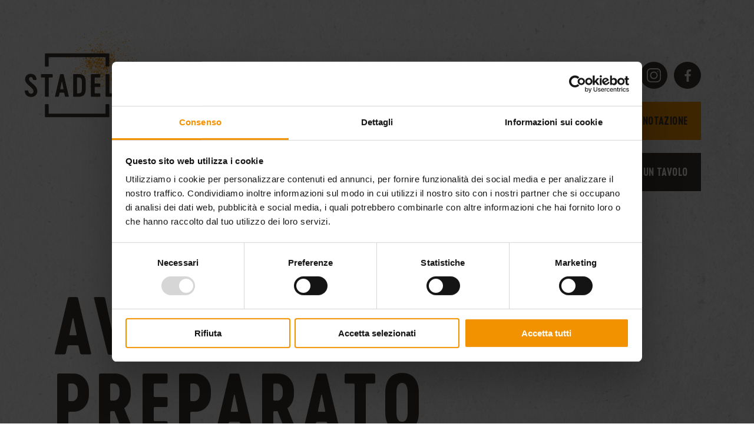

--- FILE ---
content_type: text/html; charset=UTF-8
request_url: https://www.stadele.eu/it/richiesta?room=STAY+SALTY
body_size: 12625
content:
<!DOCTYPE html><html lang="it"><head><script data-cookieconsent="ignore">window.dataLayer = window.dataLayer || [];
		function gtag() {
			dataLayer.push(arguments);
		}
		gtag("consent", "default", {
			ad_personalization: "denied",
			ad_storage: "denied",
			ad_user_data: "denied",
			analytics_storage: "denied",
			functionality_storage: "denied",
			personalization_storage: "denied",
			security_storage: "granted",
			wait_for_update: 500,
		});
		gtag("set", "ads_data_redaction", true);
		gtag("set", "url_passthrough", false);</script><script data-blockingmode="auto" data-cbid="15d6c71a-8539-4fe2-a153-97d0c0bbb261" data-culture="it" id="Cookiebot" src="https://consent.cookiebot.com/uc.js"></script><title>Richiesta | Ristorante | Rooms Stadele</title><meta content="Siamo a Lana, vicino a Merano, e nella primavera 2021 apriremo una nuova casa con otto camere accanto al nostro ristorante Stadele." name="description"><link href="https://www.stadele.eu/de/anfrage" hreflang="de" rel="alternate"><link href="https://www.stadele.eu/en/anfrage" hreflang="en" rel="alternate"><link href="https://www.stadele.eu/it/richiesta" hreflang="it" rel="alternate"><link href="https://www.stadele.eu/it/richiesta" rel="canonical"><link href="https://www.stadele.eu/assets/img/favicons/favicon.ico" rel="shortcut icon"><link href="https://www.stadele.eu/assets/img/favicons/apple-icon-57x57.png" rel="apple-touch-icon" sizes="57x57"><link href="https://www.stadele.eu/assets/img/favicons/apple-icon-60x60.png" rel="apple-touch-icon" sizes="60x60"><link href="https://www.stadele.eu/assets/img/favicons/apple-icon-72x72.png" rel="apple-touch-icon" sizes="72x72"><link href="https://www.stadele.eu/assets/img/favicons/apple-icon-76x76.png" rel="apple-touch-icon" sizes="76x76"><link href="https://www.stadele.eu/assets/img/favicons/apple-icon-114x114.png" rel="apple-touch-icon" sizes="114x114"><link href="https://www.stadele.eu/assets/img/favicons/apple-icon-120x120.png" rel="apple-touch-icon" sizes="120x120"><link href="https://www.stadele.eu/assets/img/favicons/apple-icon-144x144.png" rel="apple-touch-icon" sizes="144x144"><link href="https://www.stadele.eu/assets/img/favicons/apple-icon-152x152.png" rel="apple-touch-icon" sizes="152x152"><link href="https://www.stadele.eu/assets/img/favicons/apple-icon-180x180.png" rel="apple-touch-icon" sizes="180x180"><link href="https://www.stadele.eu/assets/img/favicons/android-icon-192x192.png" rel="icon" sizes="192x192" type="image/png"><link href="https://www.stadele.eu/assets/img/favicons/favicon-32x32.png" rel="icon" sizes="32x32" type="image/png"><link href="https://www.stadele.eu/assets/img/favicons/favicon-96x96.png" rel="icon" sizes="96x96" type="image/png"><link href="https://www.stadele.eu/assets/img/favicons/favicon-16x16.png" rel="icon" sizes="16x16" type="image/png"><link href="https://www.stadele.eu/assets/img/favicons/manifest.json" rel="manifest"><meta content="#ffffff" name="msapplication-TileColor"><meta content="https://www.stadele.eu/assets/img/favicons/ms-icon-144x144.png" name="msapplication-TileImage"><meta content="#ffffff" name="theme-color"><meta charset="utf-8"><meta content="IT" http-equiv="content-language"><meta content="IE=edge" http-equiv="X-UA-Compatible"><meta content="width=device-width,initial-scale=1,maximum-scale=1" name="viewport"><meta content="telephone=no" name="format-detection"><meta content="AE Webdesign - www.ae-webdesign.com - St.Martin in Passeier" name="publisher"><meta content="follow, index" name="robots"><script type="application/ld+json">{"@context": "http://schema.org","@type": "Organization","name": "Restaurant Stadele","url": "https://www.stadele.eu/it","contactPoint": {"@type": "ContactPoint","telephone": "0473 564383"},"address": {"@type": "PostalAddress","addressLocality": "Lana","postalCode": "39011","streetAddress": "Aichweg 2"}}</script><script type="application/ld+json">{"@context": "http://schema.org","@type": "WebSite","name": "Restaurant Stadele","url": "https://www.stadele.eu/it"}</script><meta content="Richiesta | Ristorante | Rooms Stadele" property="og:title"><meta content="website" property="og:type"><meta content="Restaurant Stadele" property="og:site_name"><meta content="https://www.stadele.eu/it/richiesta" property="og:url"><meta content="Siamo a Lana, vicino a Merano, e nella primavera 2021 apriremo una nuova casa con otto camere accanto al nostro ristorante Stadele." property="og:description"><meta content="https://www.stadele.eu/media/site/03c5b269ed-1702204530/stadele-lana.jpg" property="og:image"><meta content="648" property="og:image:width"><meta content="429" property="og:image:height"><meta content="image/jpeg" property="og:image:type"><meta content="https://www.stadele.eu/media/site/03c5b269ed-1702204530/stadele-lana.jpg" name="twitter:image"><meta content="summary_large_image" name="twitter:card"><meta content="www.stadele.eu" property="twitter:domain"><meta content="https://www.stadele.eu/it/richiesta" property="twitter:url"><meta content="Richiesta | Ristorante | Rooms Stadele" name="twitter:title"><meta content="Siamo a Lana, vicino a Merano, e nella primavera 2021 apriremo una nuova casa con otto camere accanto al nostro ristorante Stadele." name="twitter:description"><script>(function(w,d,s,l,i){w[l]=w[l]||[];w[l].push({'gtm.start':
new Date().getTime(),event:'gtm.js'});var f=d.getElementsByTagName(s)[0],
j=d.createElement(s),dl=l!='dataLayer'?'&l='+l:'';j.async=true;j.src=
'https://www.googletagmanager.com/gtm.js?id='+i+dl;f.parentNode.insertBefore(j,f);
})(window,document,'script','dataLayer','GTM-MBL2Q6H');</script><script>const fpPromise=import("https://openfpcdn.io/fingerprintjs/v3").then(e=>e.load());var time,old_event,company_name='Stadele Rooms & Restaurant',fingerprint=0;fpPromise.then(e=>e.get()).then(e=>{let t=e.visitorId;fingerprint=t,trackSession()});var getJSON=function(e,t){var n=new XMLHttpRequest;n.open("GET",e,!0),n.responseType="json",n.onload=function(){var e=n.status;200===e?t(null,n.response):t(e,n.response)},n.send()},client_ip="";async function APG_Values(e,t){var n=e.target||e.srcElement,a=0;["bdi","Bs-QuickInfoBar__ReservationPrice","fb-price","vsc-value"].map(e=>{null!=document.getElementsByTagName(e)&&null!=document.getElementsByTagName(e)[0]&&(a=document.getElementsByTagName(e)[0].textContent),null!=document.getElementsByClassName(e)&&null!=document.getElementsByClassName(e)[0]&&(a=document.getElementsByClassName(e)[0].textContent)});var i="";null!=e.target.getAttribute("href")?i=e.target.getAttribute("href"):e.target.parentNode.getAttribute&&(i=e.target.parentNode.getAttribute("href"));var o="IMG"==n.nodeName?n.alt:n.textContent;fetch("https://yodalytics.com/backend/dataIn/dataInput",{method:"POST",mode:"cors",headers:{"Content-Type":"application/json",Authorization:'Bearer eyJhbGciOiJSUzI1NiIsInR5cCI6IkpXVCJ9.eyJjb21wYW55X25hbWUiOiJTdGFkZWxlIFJvb21zICYgUmVzdGF1cmFudCIsInRyYWNrZGF0YSI6dHJ1ZSwiaWF0IjoxNjY3NTY1MTQ0MzQ2fQ.[base64]'},body:JSON.stringify({company_name:company_name,fingerprint:fingerprint,client_ip:client_ip,session_id:sessionStorage.getItem("sessionId"),event_type:t,content:o,elemnt_type:n.nodeName,prize:a,current_url:window.location.href,clicked_url:i,inner_text:n.inner_text})})}function overElement(e){Date.now()-time>1e3&&APG_Values(old_event,"hover"),time=Date.now(),old_event=e}function clickElement(e){APG_Values(e,"click")}function trackHoverIntent(){document.addEventListener("mouseover",overElement),document.addEventListener("click",clickElement)}async function trackSession(){null==sessionStorage.getItem("sessionId")&&await fetch("https://yodalytics.com/backend/dataIn/newSession",{mode:"cors",method:"POST",headers:{"Content-Type":"application/json",Authorization:'Bearer eyJhbGciOiJSUzI1NiIsInR5cCI6IkpXVCJ9.eyJjb21wYW55X25hbWUiOiJTdGFkZWxlIFJvb21zICYgUmVzdGF1cmFudCIsInRyYWNrZGF0YSI6dHJ1ZSwiaWF0IjoxNjY3NTY1MTQ0MzQ2fQ.[base64]'},body:JSON.stringify({fingerprint:fingerprint,client_ip:client_ip})}).then(e=>e.json().then(t=>({data:t,status:e.status})).then(e=>{sessionStorage.setItem("sessionId",e.data.sessionId)}))}getJSON("https://api.ipify.org?format=json",function(e,t){null==e&&(client_ip=t.ip)}),trackHoverIntent();</script><script>!function(f,b,e,v,n,t,s)
{if(f.fbq)return;n=f.fbq=function(){n.callMethod?
n.callMethod.apply(n,arguments):n.queue.push(arguments)};
if(!f._fbq)f._fbq=n;n.push=n;n.loaded=!0;n.version='2.0';
n.queue=[];t=b.createElement(e);t.async=!0;
t.src=v;s=b.getElementsByTagName(e)[0];
s.parentNode.insertBefore(t,s)}(window, document,'script',
'https://connect.facebook.net/en_US/fbevents.js');
fbq('init', '3024421221085970');
fbq('track', 'PageView');</script><noscript><img height="1" src="https://www.facebook.com/tr?id=3024421221085970&ev=PageView&noscript=1" style="display:none" width="1"></noscript><script crossorigin="anonymous" defer src="https://portal.yodalytics.com/backend/snipped/getSnipped/Bearer eyJhbGciOiJSUzI1NiIsInR5cCI6IkpXVCJ9.eyJ3ZWJzaXRlX2lkIjoxMTkxLCJ0cmFja2RhdGEiOnRydWUsImlhdCI6MTc2NTgxMzAxODU3Nn0.[base64]"></script><link as="font" crossorigin="" href="/assets/fonts/TypoforgeStudioCervoNeueBoldNeue.woff2" rel="preload" type="font/woff2"><link as="font" crossorigin="" href="/assets/fonts/TypoforgeStudioCervoNeueLightNeue.woff2" rel="preload" type="font/woff2"><link href="https://www.stadele.eu/assets/css/prod/style.1744096730.css" rel="stylesheet"></head> <body class="template-request"><noscript><iframe height="0" src="https://www.googletagmanager.com/ns.html?id=GTM-MBL2Q6H" style="display:none;visibility:hidden" width="0"></iframe></noscript> <div class="frame"><header><div class="centercontent df jb"><div class="logo"><a href="https://www.stadele.eu/it"><img alt="" height="247" src="https://www.stadele.eu/media/site/e5f573504f-1702204530/stadele-lana.svg" width="318"> <img alt="" class="negative" height="247" src="https://www.stadele.eu/media/site/2d1efc0c05-1702204530/stadele-lana-2.svg" width="318"></a> </div> <div class="ae col df jb right"><div class="ac df langcontainer"><div class="languageswitcher t4"><div class="as df je languages"><div class="language ttupper"><a class="ttupper" href="https://www.stadele.eu/de/anfrage" hreflang="de"> Deu </a> </div> <div class="language ttupper"><a class="ttupper" href="https://www.stadele.eu/en/anfrage" hreflang="en"> Eng </a> </div> <div class="language ttupper"><a class="active ttupper" href="https://www.stadele.eu/it/richiesta" hreflang="it"> Ita </a> </div></div> </div> <div class="ac df socials"><a class="bg2 voucher-button" href="https://www.stadele.eu/it/voucher"><svg xmlns="http://www.w3.org/2000/svg" height="49.35" viewbox="0 0 56.07 49.35" width="56.07"><g data-name="Gruppe 9" id="Gruppe_9" transform="translate(-21.96 -25.32)"><path d="M70.57,69.62V42.52H29.43V69.61a2.393,2.393,0,0,0,.69,1.67,2.35,2.35,0,0,0,1.67.69H68.2a2.373,2.373,0,0,0,2.37-2.35m1.69-27.94V69.62a4.063,4.063,0,0,1-4.05,4.05H31.79a4.063,4.063,0,0,1-4.05-4.05V40.83H72.26Z" data-name="Pfad 4" fill="currentColor" id="Pfad_4"></path> <path d="M70.57,69.62V42.52H29.43V69.61a2.393,2.393,0,0,0,.69,1.67,2.35,2.35,0,0,0,1.67.69H68.2a2.373,2.373,0,0,0,2.37-2.35Zm1.69-27.94V69.62a4.063,4.063,0,0,1-4.05,4.05H31.79a4.063,4.063,0,0,1-4.05-4.05V40.83H72.26Z" data-name="Pfad 5" fill="none" id="Pfad_5" stroke="currentColor" stroke-miterlimit="10" stroke-width="2"></path> <path d="M74.49,42.52H25.51a2.561,2.561,0,0,1-2.55-2.55V35.02a2.561,2.561,0,0,1,2.55-2.55H74.48a2.561,2.561,0,0,1,2.55,2.55v4.95a2.548,2.548,0,0,1-.75,1.8,2.484,2.484,0,0,1-1.79.75M25.51,40.83H74.48a.864.864,0,0,0,.6-.25.839.839,0,0,0,.25-.6V35.03a.854.854,0,0,0-.85-.86H25.51a.854.854,0,0,0-.85.86v4.95a.864.864,0,0,0,.25.6.822.822,0,0,0,.6.25" data-name="Pfad 6" fill="currentColor" id="Pfad_6"></path> <path d="M74.49,42.52H25.51a2.561,2.561,0,0,1-2.55-2.55V35.02a2.561,2.561,0,0,1,2.55-2.55H74.48a2.561,2.561,0,0,1,2.55,2.55v4.95a2.548,2.548,0,0,1-.75,1.8A2.484,2.484,0,0,1,74.49,42.52ZM25.51,40.83H74.48a.864.864,0,0,0,.6-.25.839.839,0,0,0,.25-.6V35.03a.854.854,0,0,0-.85-.86H25.51a.854.854,0,0,0-.85.86v4.95a.864.864,0,0,0,.25.6A.822.822,0,0,0,25.51,40.83Z" data-name="Pfad 7" fill="none" id="Pfad_7" stroke="currentColor" stroke-miterlimit="10" stroke-width="2"></path> <path d="M38.78,34.05a.84.84,0,1,0,.85-1.45,3.074,3.074,0,0,1-1.08-.93,2.2,2.2,0,0,1-.32-1.25,2.39,2.39,0,0,1,2.39-2.39,7.412,7.412,0,0,1,4.19,1.74,41.914,41.914,0,0,1,4.59,4.16.841.841,0,0,0,1.19-1.19,45.751,45.751,0,0,0-4.78-4.33,9.018,9.018,0,0,0-5.19-2.06,4.08,4.08,0,0,0-4.08,4.08,3.843,3.843,0,0,0,.59,2.17,4.927,4.927,0,0,0,1.65,1.45" data-name="Pfad 8" fill="currentColor" id="Pfad_8"></path> <path d="M38.78,34.05a.84.84,0,1,0,.85-1.45,3.074,3.074,0,0,1-1.08-.93,2.2,2.2,0,0,1-.32-1.25,2.39,2.39,0,0,1,2.39-2.39,7.412,7.412,0,0,1,4.19,1.74,41.914,41.914,0,0,1,4.59,4.16.841.841,0,0,0,1.19-1.19,45.751,45.751,0,0,0-4.78-4.33,9.018,9.018,0,0,0-5.19-2.06,4.08,4.08,0,0,0-4.08,4.08,3.843,3.843,0,0,0,.59,2.17A4.927,4.927,0,0,0,38.78,34.05Z" data-name="Pfad 9" fill="none" id="Pfad_9" stroke="currentColor" stroke-miterlimit="10" stroke-width="2"></path> <path d="M60.37,32.59a.84.84,0,1,0,.85,1.45,4.7,4.7,0,0,0,1.64-1.46,3.766,3.766,0,0,0,.59-2.17,4.1,4.1,0,0,0-4.08-4.09,8.966,8.966,0,0,0-5.19,2.07,43.69,43.69,0,0,0-4.78,4.32.841.841,0,0,0,1.19,1.19,42.852,42.852,0,0,1,4.59-4.16A7.412,7.412,0,0,1,59.37,28a2.39,2.39,0,0,1,2.39,2.39,2.2,2.2,0,0,1-.31,1.25,2.92,2.92,0,0,1-1.08.95" data-name="Pfad 10" fill="currentColor" id="Pfad_10"></path> <path d="M60.37,32.59a.84.84,0,1,0,.85,1.45,4.7,4.7,0,0,0,1.64-1.46,3.766,3.766,0,0,0,.59-2.17,4.1,4.1,0,0,0-4.08-4.09,8.966,8.966,0,0,0-5.19,2.07,43.69,43.69,0,0,0-4.78,4.32.841.841,0,0,0,1.19,1.19,42.852,42.852,0,0,1,4.59-4.16A7.412,7.412,0,0,1,59.37,28a2.39,2.39,0,0,1,2.39,2.39,2.2,2.2,0,0,1-.31,1.25A2.92,2.92,0,0,1,60.37,32.59Z" data-name="Pfad 11" fill="none" id="Pfad_11" stroke="currentColor" stroke-miterlimit="10" stroke-width="2"></path></g> </svg> </a> <a class="bg2 mail-button" href="mailto:info@stadele.eu"><svg xmlns="http://www.w3.org/2000/svg" fill="currentColor" height="24" viewbox="0 0 24 24" width="24"><path d="M0 3v18h24v-18h-24zm6.623 7.929l-4.623 5.712v-9.458l4.623 3.746zm-4.141-5.929h19.035l-9.517 7.713-9.518-7.713zm5.694 7.188l3.824 3.099 3.83-3.104 5.612 6.817h-18.779l5.513-6.812zm9.208-1.264l4.616-3.741v9.348l-4.616-5.607z"></path></svg></a> <a class="bg2 tel-button" href="tel:0473 564383"><svg xmlns="http://www.w3.org/2000/svg" fill="currentColor" height="24.05" viewbox="0 0 24 24.05" width="24"><path d="M26.992,30.155a19.7,19.7,0,0,1-4.163-4.979l-.54-1.018c.189-.2,1.629-1.744,2.253-2.581.784-1.05-.353-2-.353-2s-3.2-3.2-3.928-3.834a1.57,1.57,0,0,0-1.568-.283c-1.532.99-3.121,1.851-3.216,5.99,0,3.876,2.939,7.873,6.12,10.968,3.187,3.5,7.562,7,11.792,6.994,4.139-.094,5-1.683,5.99-3.215a1.57,1.57,0,0,0-.282-1.568c-.635-.729-3.835-3.929-3.835-3.929s-.948-1.137-2-.352c-.783.585-2.189,1.887-2.528,2.2A28.048,28.048,0,0,1,26.992,30.155Z" id="icon-phone" transform="translate(-15.476 -15.364)"></path> </svg> </a> <a class="bg2 instagram" href="https://www.instagram.com/stadelelana/" target="_blank"> <svg xmlns="http://www.w3.org/2000/svg" xmlns:xlink="http://www.w3.org/1999/xlink" xml:space="preserve" fill="curentColor" id="Capa_1" style="enable-background:new 0 0 512 512;" version="1.1" viewbox="0 0 512 512" x="0px" space="preserve" y="0px"><g><g><path d="M363.273,0H148.728C66.719,0,0,66.719,0,148.728v214.544C0,445.281,66.719,512,148.728,512h214.544
			C445.281,512,512,445.281,512,363.273V148.728C512,66.719,445.281,0,363.273,0z M472,363.272C472,423.225,423.225,472,363.273,472
			H148.728C88.775,472,40,423.225,40,363.273V148.728C40,88.775,88.775,40,148.728,40h214.544C423.225,40,472,88.775,472,148.728
			V363.272z"></path> </g> </g> <g><g><path d="M256,118c-76.094,0-138,61.906-138,138s61.906,138,138,138s138-61.906,138-138S332.094,118,256,118z M256,354
			c-54.037,0-98-43.963-98-98s43.963-98,98-98s98,43.963,98,98S310.037,354,256,354z"></path> </g> </g> <g><g><circle cx="396" cy="116" r="20"></circle> </g> </g> <g></g> <g></g> <g></g> <g></g> <g></g> <g></g> <g></g> <g></g> <g></g> <g></g> <g></g> <g></g> <g></g> <g></g> <g></g></svg></a> <a class="bg2 facebook" href="https://www.facebook.com/stadelelana" target="_blank"><svg xmlns="http://www.w3.org/2000/svg" enable-background="new 0 0 24 24" fill="curentColor" height="512" id="Bold" viewbox="0 0 24 24" width="512"><path d="m15.997 3.985h2.191v-3.816c-.378-.052-1.678-.169-3.192-.169-3.159 0-5.323 1.987-5.323 5.639v3.361h-3.486v4.266h3.486v10.734h4.274v-10.733h3.345l.531-4.266h-3.877v-2.939c.001-1.233.333-2.077 2.051-2.077z"></path></svg></a></div></div> <div class="df menu menu-sub-closed"><div><a class="t3 ttupper" href="https://www.stadele.eu/it/8-camere">8 Camere</a> <div class="submenu"><a class="t3" href="https://www.stadele.eu/it/8-camere">Panoramica</a> <a class="t3" href="https://www.stadele.eu/it/8-camere/a-taste-of-romance">A taste of romance</a> <a class="t3" href="https://www.stadele.eu/it/8-camere/early-bird-booking">Early Bird Booking</a> <a class="t3" href="https://www.stadele.eu/it/8-camere/therme-genuss">Therme & Genuss</a> <a class="t3" href="https://www.stadele.eu/it/8-camere/special-deal">Special Deal</a> <a class="t3" href="https://www.stadele.eu/it/8-camere/midweek-dine-and-dream">Midweek Dine and Dream</a></div></div> <div><a class="t3 ttupper" href="https://www.stadele.eu/it/ristorante">Ristorante</a> </div> <div><a class="t3 ttupper" href="https://www.stadele.eu/it/il-lago">Il lago</a> </div> <div><a class="t3 ttupper" href="https://www.stadele.eu/it/erleben">Esperienze</a> <div class="submenu"><a class="t3" href="https://www.stadele.eu/it/erleben">Panoramica</a> <a class="t3" href="https://www.stadele.eu/it/erleben/sommer">Estate</a> <a class="t3" href="https://www.stadele.eu/it/erleben/winter">Inverno</a></div></div> <div><a class="booking-button button3" href="https://www.stadele.eu/it/richiesta">Richiesta</a></div> <div><a class="booking-button button1" href="https://www.stadele.eu/it/prenotazione">Prenotazione</a></div> <div class="whatsappmobile"><a class="button3 whatsapp-button" href="https://api.whatsapp.com/send/?phone=393382702860&amp;type=phone_number&amp;app_absent=0" target="_blank"> Prenota un tavolo </a> </div> <div class="langmobile"><div class="languageswitcher t4"><div class="as df je languages"><div class="language ttupper"><a class="ttupper" href="https://www.stadele.eu/de/anfrage" hreflang="de"> Deu </a> </div> <div class="language ttupper"><a class="ttupper" href="https://www.stadele.eu/en/anfrage" hreflang="en"> Eng </a> </div> <div class="language ttupper"><a class="active ttupper" href="https://www.stadele.eu/it/richiesta" hreflang="it"> Ita </a> </div></div> </div></div> <div class="ac df mobilesocials"><a class="bg2 voucher-button" href="https://www.stadele.eu/it/voucher"><svg xmlns="http://www.w3.org/2000/svg" height="49.35" viewbox="0 0 56.07 49.35" width="56.07"><g data-name="Gruppe 9" id="Gruppe_9" transform="translate(-21.96 -25.32)"><path d="M70.57,69.62V42.52H29.43V69.61a2.393,2.393,0,0,0,.69,1.67,2.35,2.35,0,0,0,1.67.69H68.2a2.373,2.373,0,0,0,2.37-2.35m1.69-27.94V69.62a4.063,4.063,0,0,1-4.05,4.05H31.79a4.063,4.063,0,0,1-4.05-4.05V40.83H72.26Z" data-name="Pfad 4" fill="currentColor" id="Pfad_4"></path> <path d="M70.57,69.62V42.52H29.43V69.61a2.393,2.393,0,0,0,.69,1.67,2.35,2.35,0,0,0,1.67.69H68.2a2.373,2.373,0,0,0,2.37-2.35Zm1.69-27.94V69.62a4.063,4.063,0,0,1-4.05,4.05H31.79a4.063,4.063,0,0,1-4.05-4.05V40.83H72.26Z" data-name="Pfad 5" fill="none" id="Pfad_5" stroke="currentColor" stroke-miterlimit="10" stroke-width="2"></path> <path d="M74.49,42.52H25.51a2.561,2.561,0,0,1-2.55-2.55V35.02a2.561,2.561,0,0,1,2.55-2.55H74.48a2.561,2.561,0,0,1,2.55,2.55v4.95a2.548,2.548,0,0,1-.75,1.8,2.484,2.484,0,0,1-1.79.75M25.51,40.83H74.48a.864.864,0,0,0,.6-.25.839.839,0,0,0,.25-.6V35.03a.854.854,0,0,0-.85-.86H25.51a.854.854,0,0,0-.85.86v4.95a.864.864,0,0,0,.25.6.822.822,0,0,0,.6.25" data-name="Pfad 6" fill="currentColor" id="Pfad_6"></path> <path d="M74.49,42.52H25.51a2.561,2.561,0,0,1-2.55-2.55V35.02a2.561,2.561,0,0,1,2.55-2.55H74.48a2.561,2.561,0,0,1,2.55,2.55v4.95a2.548,2.548,0,0,1-.75,1.8A2.484,2.484,0,0,1,74.49,42.52ZM25.51,40.83H74.48a.864.864,0,0,0,.6-.25.839.839,0,0,0,.25-.6V35.03a.854.854,0,0,0-.85-.86H25.51a.854.854,0,0,0-.85.86v4.95a.864.864,0,0,0,.25.6A.822.822,0,0,0,25.51,40.83Z" data-name="Pfad 7" fill="none" id="Pfad_7" stroke="currentColor" stroke-miterlimit="10" stroke-width="2"></path> <path d="M38.78,34.05a.84.84,0,1,0,.85-1.45,3.074,3.074,0,0,1-1.08-.93,2.2,2.2,0,0,1-.32-1.25,2.39,2.39,0,0,1,2.39-2.39,7.412,7.412,0,0,1,4.19,1.74,41.914,41.914,0,0,1,4.59,4.16.841.841,0,0,0,1.19-1.19,45.751,45.751,0,0,0-4.78-4.33,9.018,9.018,0,0,0-5.19-2.06,4.08,4.08,0,0,0-4.08,4.08,3.843,3.843,0,0,0,.59,2.17,4.927,4.927,0,0,0,1.65,1.45" data-name="Pfad 8" fill="currentColor" id="Pfad_8"></path> <path d="M38.78,34.05a.84.84,0,1,0,.85-1.45,3.074,3.074,0,0,1-1.08-.93,2.2,2.2,0,0,1-.32-1.25,2.39,2.39,0,0,1,2.39-2.39,7.412,7.412,0,0,1,4.19,1.74,41.914,41.914,0,0,1,4.59,4.16.841.841,0,0,0,1.19-1.19,45.751,45.751,0,0,0-4.78-4.33,9.018,9.018,0,0,0-5.19-2.06,4.08,4.08,0,0,0-4.08,4.08,3.843,3.843,0,0,0,.59,2.17A4.927,4.927,0,0,0,38.78,34.05Z" data-name="Pfad 9" fill="none" id="Pfad_9" stroke="currentColor" stroke-miterlimit="10" stroke-width="2"></path> <path d="M60.37,32.59a.84.84,0,1,0,.85,1.45,4.7,4.7,0,0,0,1.64-1.46,3.766,3.766,0,0,0,.59-2.17,4.1,4.1,0,0,0-4.08-4.09,8.966,8.966,0,0,0-5.19,2.07,43.69,43.69,0,0,0-4.78,4.32.841.841,0,0,0,1.19,1.19,42.852,42.852,0,0,1,4.59-4.16A7.412,7.412,0,0,1,59.37,28a2.39,2.39,0,0,1,2.39,2.39,2.2,2.2,0,0,1-.31,1.25,2.92,2.92,0,0,1-1.08.95" data-name="Pfad 10" fill="currentColor" id="Pfad_10"></path> <path d="M60.37,32.59a.84.84,0,1,0,.85,1.45,4.7,4.7,0,0,0,1.64-1.46,3.766,3.766,0,0,0,.59-2.17,4.1,4.1,0,0,0-4.08-4.09,8.966,8.966,0,0,0-5.19,2.07,43.69,43.69,0,0,0-4.78,4.32.841.841,0,0,0,1.19,1.19,42.852,42.852,0,0,1,4.59-4.16A7.412,7.412,0,0,1,59.37,28a2.39,2.39,0,0,1,2.39,2.39,2.2,2.2,0,0,1-.31,1.25A2.92,2.92,0,0,1,60.37,32.59Z" data-name="Pfad 11" fill="none" id="Pfad_11" stroke="currentColor" stroke-miterlimit="10" stroke-width="2"></path></g> </svg> </a> <a class="bg2 mail-button" href="mailto:info@stadele.eu"><svg xmlns="http://www.w3.org/2000/svg" fill="currentColor" height="24" viewbox="0 0 24 24" width="24"><path d="M0 3v18h24v-18h-24zm6.623 7.929l-4.623 5.712v-9.458l4.623 3.746zm-4.141-5.929h19.035l-9.517 7.713-9.518-7.713zm5.694 7.188l3.824 3.099 3.83-3.104 5.612 6.817h-18.779l5.513-6.812zm9.208-1.264l4.616-3.741v9.348l-4.616-5.607z"></path></svg></a> <a class="bg2 tel-button" href="tel:0473 564383"><svg xmlns="http://www.w3.org/2000/svg" fill="currentColor" height="24.05" viewbox="0 0 24 24.05" width="24"><path d="M26.992,30.155a19.7,19.7,0,0,1-4.163-4.979l-.54-1.018c.189-.2,1.629-1.744,2.253-2.581.784-1.05-.353-2-.353-2s-3.2-3.2-3.928-3.834a1.57,1.57,0,0,0-1.568-.283c-1.532.99-3.121,1.851-3.216,5.99,0,3.876,2.939,7.873,6.12,10.968,3.187,3.5,7.562,7,11.792,6.994,4.139-.094,5-1.683,5.99-3.215a1.57,1.57,0,0,0-.282-1.568c-.635-.729-3.835-3.929-3.835-3.929s-.948-1.137-2-.352c-.783.585-2.189,1.887-2.528,2.2A28.048,28.048,0,0,1,26.992,30.155Z" id="icon-phone" transform="translate(-15.476 -15.364)"></path> </svg> </a> <a class="bg2 instagram" href="https://www.instagram.com/stadelelana/" target="_blank"> <svg xmlns="http://www.w3.org/2000/svg" xmlns:xlink="http://www.w3.org/1999/xlink" xml:space="preserve" fill="curentColor" id="Capa_1" style="enable-background:new 0 0 512 512;" version="1.1" viewbox="0 0 512 512" x="0px" space="preserve" y="0px"><g><g><path d="M363.273,0H148.728C66.719,0,0,66.719,0,148.728v214.544C0,445.281,66.719,512,148.728,512h214.544
			C445.281,512,512,445.281,512,363.273V148.728C512,66.719,445.281,0,363.273,0z M472,363.272C472,423.225,423.225,472,363.273,472
			H148.728C88.775,472,40,423.225,40,363.273V148.728C40,88.775,88.775,40,148.728,40h214.544C423.225,40,472,88.775,472,148.728
			V363.272z"></path> </g> </g> <g><g><path d="M256,118c-76.094,0-138,61.906-138,138s61.906,138,138,138s138-61.906,138-138S332.094,118,256,118z M256,354
			c-54.037,0-98-43.963-98-98s43.963-98,98-98s98,43.963,98,98S310.037,354,256,354z"></path> </g> </g> <g><g><circle cx="396" cy="116" r="20"></circle> </g> </g> <g></g> <g></g> <g></g> <g></g> <g></g> <g></g> <g></g> <g></g> <g></g> <g></g> <g></g> <g></g> <g></g> <g></g> <g></g></svg></a> <a class="bg2 facebook" href="https://www.facebook.com/stadelelana" target="_blank"><svg xmlns="http://www.w3.org/2000/svg" enable-background="new 0 0 24 24" fill="curentColor" height="512" id="Bold" viewbox="0 0 24 24" width="512"><path d="m15.997 3.985h2.191v-3.816c-.378-.052-1.678-.169-3.192-.169-3.159 0-5.323 1.987-5.323 5.639v3.361h-3.486v4.266h3.486v10.734h4.274v-10.733h3.345l.531-4.266h-3.877v-2.939c.001-1.233.333-2.077 2.051-2.077z"></path></svg></a></div></div> <div class="whatsapp"><a class="button3 whatsapp-button" href="https://api.whatsapp.com/send/?phone=393382702860&amp;type=phone_number&amp;app_absent=0" target="_blank"> Prenota un tavolo </a> </div></div> <a class="mobilemenu" onclick="$('body').toggleClass('menuopen');"><span class="bar bar1"></span> <span class="bar bar2"></span> <span class="bar bar3"></span></a></div> </header> <div class="pagecontent"><section class="IntroT2"><div class="centercontent"><div class="inner" data-aos="fade-up"><h1 class="headline" data-aos="fade-up">Avete giá preparato<br> le valigie?</h1> <div class="content" data-aos="fade-up"><p>Non ancora? Allora è davvero giunto il momento. Via alle vacanze al STADELE in Alto Adige. Naturalmente vi invieremo i prezzi e le offerte migliori.</p></div></div> </div> </section> <section class="RequestT1"><div class="bg"><picture><source data-srcset="https://www.stadele.eu/media/site/ee85c6f950-1702204529/bg2.webp" media="(min-width: 0px)" type="image/webp"> <source data-srcset="https://www.stadele.eu/media/site/7632a3e555-1702204529/bg2.png" media="(min-width: 0px)" type="image/png"> <img alt="" class="lazyload" data-src="https://www.stadele.eu/media/site/7632a3e555-1702204529/bg2.png" height="522" width="465"></picture> </div> <div class="centercontent"><div class="inner"><form action="https://www.stadele.eu/it/richiesta" data-lang="IT" method="post"><input name="csrf" type="hidden" value="8f6507928edb752b2d9079714b79e4b5ac19ac0d85be35b7cb0b34c437a6bf69"> <input name="language" type="hidden" value="it"> <div class="honeypot"><input id="website" name="website" type="website"> </div> <div class="intro" data-aos="fade-up"><div class="largeFs">La vostra richiesta</div> </div> <div class="field hidden"><div class="hidden inputcontainer"><input name="subject" type="hidden" value="Richiesta"> </div> <div class="errorfield">La preghiamo di compilare questo campo obbligatorio.</div> <div class="nonvalidemail">Il Suo indirizzo E-Mail non è valido.</div></div> <div class="fields fields1" data-aos="fade-up"><div class="field required"><div class="date inputcontainer"><input class="datefield" name="arrivaldate" type="text"> <img src="https://www.stadele.eu/assets/img/icon-calendar.svg"> <div class="label">Data di arrivo*</div></div> <div class="errorfield">La preghiamo di compilare questo campo obbligatorio.</div> <div class="nonvalidemail">Il Suo indirizzo E-Mail non è valido.</div></div> <div class="field required"><div class="date inputcontainer"><input class="datefield" name="departuredate" type="text"> <img src="https://www.stadele.eu/assets/img/icon-calendar.svg"> <div class="label">Data di partenza*</div></div> <div class="errorfield">La preghiamo di compilare questo campo obbligatorio.</div> <div class="nonvalidemail">Il Suo indirizzo E-Mail non è valido.</div></div> <div class="field small2"><div class="inputcontainer select"><select name="room"><option value="">Camera</option> <option selected value="Camera: STAY SALTY">Camera: STAY SALTY</option> <option value="Camera: Stay ginius">Camera: Stay ginius</option> <option value="Camera: Stay crunchy">Camera: Stay crunchy</option> <option value="Camera: Stay SWEET">Camera: Stay SWEET</option> <option value="Camera: Stay fresh">Camera: Stay fresh</option> <option value="Camera: Stay HOT">Camera: Stay HOT</option> <option value="Camera: Stay Real">Camera: Stay Real</option> <option value="Camera: STAY SPICY">Camera: STAY SPICY</option></select> </div> <div class="errorfield">La preghiamo di compilare questo campo obbligatorio.</div> <div class="nonvalidemail">Il Suo indirizzo E-Mail non è valido.</div></div> <div class="field small2"><div class="inputcontainer select"><select name="adults"><option value="">Adulti</option> <option value="1">1</option> <option value="2">2</option> <option value="3">3</option> <option value="4">4</option> <option value="5">5</option> <option value="6">6</option></select> </div> <div class="errorfield">La preghiamo di compilare questo campo obbligatorio.</div> <div class="nonvalidemail">Il Suo indirizzo E-Mail non è valido.</div></div> <div class="field small2"><div class="inputcontainer select"><select name="children"><option value="">Bambini</option> <option value="1">1</option> <option value="2">2</option> <option value="3">3</option> <option value="4">4</option> <option value="5">5</option> <option value="6">6</option></select> </div> <div class="errorfield">La preghiamo di compilare questo campo obbligatorio.</div> <div class="nonvalidemail">Il Suo indirizzo E-Mail non è valido.</div></div> <div class="childage childage1 field hide small2"><div class="inputcontainer select"><select name="child1"><option value="">Età bamb. 1</option> <option value="1">1</option> <option value="2">2</option> <option value="3">3</option> <option value="4">4</option> <option value="5">5</option> <option value="6">6</option> <option value="7">7</option> <option value="8">8</option> <option value="9">9</option> <option value="10">10</option> <option value="11">11</option> <option value="12">12</option> <option value="13">13</option> <option value="14">14</option> <option value="15">15</option> <option value="16">16</option> <option value="17">17</option></select> </div> <div class="errorfield">La preghiamo di compilare questo campo obbligatorio.</div> <div class="nonvalidemail">Il Suo indirizzo E-Mail non è valido.</div></div> <div class="childage childage2 field hide small2"><div class="inputcontainer select"><select name="child2"><option value="">Età bamb. 2</option> <option value="1">1</option> <option value="2">2</option> <option value="3">3</option> <option value="4">4</option> <option value="5">5</option> <option value="6">6</option> <option value="7">7</option> <option value="8">8</option> <option value="9">9</option> <option value="10">10</option> <option value="11">11</option> <option value="12">12</option> <option value="13">13</option> <option value="14">14</option> <option value="15">15</option> <option value="16">16</option> <option value="17">17</option></select> </div> <div class="errorfield">La preghiamo di compilare questo campo obbligatorio.</div> <div class="nonvalidemail">Il Suo indirizzo E-Mail non è valido.</div></div> <div class="childage childage3 field hide small2"><div class="inputcontainer select"><select name="child3"><option value="">Età bamb. 3</option> <option value="1">1</option> <option value="2">2</option> <option value="3">3</option> <option value="4">4</option> <option value="5">5</option> <option value="6">6</option> <option value="7">7</option> <option value="8">8</option> <option value="9">9</option> <option value="10">10</option> <option value="11">11</option> <option value="12">12</option> <option value="13">13</option> <option value="14">14</option> <option value="15">15</option> <option value="16">16</option> <option value="17">17</option></select> </div> <div class="errorfield">La preghiamo di compilare questo campo obbligatorio.</div> <div class="nonvalidemail">Il Suo indirizzo E-Mail non è valido.</div></div> <div class="childage childage4 field hide small2"><div class="inputcontainer select"><select name="child4"><option value="">Età bamb. 4</option> <option value="1">1</option> <option value="2">2</option> <option value="3">3</option> <option value="4">4</option> <option value="5">5</option> <option value="6">6</option> <option value="7">7</option> <option value="8">8</option> <option value="9">9</option> <option value="10">10</option> <option value="11">11</option> <option value="12">12</option> <option value="13">13</option> <option value="14">14</option> <option value="15">15</option> <option value="16">16</option> <option value="17">17</option></select> </div> <div class="errorfield">La preghiamo di compilare questo campo obbligatorio.</div> <div class="nonvalidemail">Il Suo indirizzo E-Mail non è valido.</div></div> <div class="childage childage5 field hide small2"><div class="inputcontainer select"><select name="child5"><option value="">Età bamb. 5</option> <option value="1">1</option> <option value="2">2</option> <option value="3">3</option> <option value="4">4</option> <option value="5">5</option> <option value="6">6</option> <option value="7">7</option> <option value="8">8</option> <option value="9">9</option> <option value="10">10</option> <option value="11">11</option> <option value="12">12</option> <option value="13">13</option> <option value="14">14</option> <option value="15">15</option> <option value="16">16</option> <option value="17">17</option></select> </div> <div class="errorfield">La preghiamo di compilare questo campo obbligatorio.</div> <div class="nonvalidemail">Il Suo indirizzo E-Mail non è valido.</div></div> <div class="childage childage6 field hide small2"><div class="inputcontainer select"><select name="child6"><option value="">Età bamb. 6</option> <option value="1">1</option> <option value="2">2</option> <option value="3">3</option> <option value="4">4</option> <option value="5">5</option> <option value="6">6</option> <option value="7">7</option> <option value="8">8</option> <option value="9">9</option> <option value="10">10</option> <option value="11">11</option> <option value="12">12</option> <option value="13">13</option> <option value="14">14</option> <option value="15">15</option> <option value="16">16</option> <option value="17">17</option></select> </div> <div class="errorfield">La preghiamo di compilare questo campo obbligatorio.</div> <div class="nonvalidemail">Il Suo indirizzo E-Mail non è valido.</div></div></div> <div class="intro" data-aos="fade-up"><div class="largeFs">Dati personali</div> </div> <div class="fields fields2" data-aos="fade-up"><div class="field required small2"><div class="inputcontainer select"><select name="salutation"><option value="">Titolo*</option> <option value="Signora">Signora</option> <option value="Signore">Signore</option></select> </div> <div class="errorfield">La preghiamo di compilare questo campo obbligatorio.</div> <div class="nonvalidemail">Il Suo indirizzo E-Mail non è valido.</div></div> <div class="field required small2"><div class="inputcontainer text"><input name="firstname" type="text"> <div class="label">Nome*</div></div> <div class="errorfield">La preghiamo di compilare questo campo obbligatorio.</div> <div class="nonvalidemail">Il Suo indirizzo E-Mail non è valido.</div></div> <div class="field required small2"><div class="inputcontainer text"><input name="lastname" type="text"> <div class="label">Cognome*</div></div> <div class="errorfield">La preghiamo di compilare questo campo obbligatorio.</div> <div class="nonvalidemail">Il Suo indirizzo E-Mail non è valido.</div></div> <div class="field"><div class="inputcontainer text"><input name="address" type="text"> <div class="label">Indirizzo</div></div> <div class="errorfield">La preghiamo di compilare questo campo obbligatorio.</div> <div class="nonvalidemail">Il Suo indirizzo E-Mail non è valido.</div></div> <div class="field"><div class="inputcontainer text"><input name="plz" type="text"> <div class="label">Codice postale</div></div> <div class="errorfield">La preghiamo di compilare questo campo obbligatorio.</div> <div class="nonvalidemail">Il Suo indirizzo E-Mail non è valido.</div></div> <div class="field"><div class="inputcontainer text"><input name="place" type="text"> <div class="label">Città</div></div> <div class="errorfield">La preghiamo di compilare questo campo obbligatorio.</div> <div class="nonvalidemail">Il Suo indirizzo E-Mail non è valido.</div></div> <div class="field"><div class="inputcontainer select"><select name="country"><option value="">Paese</option> <option value="Afghanistan">Afghanistan</option> <option value="Albania">Albania</option> <option value="Algeria">Algeria</option> <option value="Altre isole americane del Pacifico">Altre isole americane del Pacifico</option> <option value="Andorra">Andorra</option> <option value="Angola">Angola</option> <option value="Anguilla">Anguilla</option> <option value="Antartide">Antartide</option> <option value="Antigua e Barbuda">Antigua e Barbuda</option> <option value="Arabia Saudita">Arabia Saudita</option> <option value="Argentina">Argentina</option> <option value="Armenia">Armenia</option> <option value="Aruba">Aruba</option> <option value="Australia">Australia</option> <option value="Austria">Austria</option> <option value="Azerbaigian">Azerbaigian</option> <option value="Bahamas">Bahamas</option> <option value="Bahrein">Bahrein</option> <option value="Bangladesh">Bangladesh</option> <option value="Barbados">Barbados</option> <option value="Belgio">Belgio</option> <option value="Belize">Belize</option> <option value="Benin">Benin</option> <option value="Bermuda">Bermuda</option> <option value="Bhutan">Bhutan</option> <option value="Bielorussia">Bielorussia</option> <option value="Bolivia">Bolivia</option> <option value="Bosnia ed Erzegovina">Bosnia ed Erzegovina</option> <option value="Botswana">Botswana</option> <option value="Brasile">Brasile</option> <option value="Brunei">Brunei</option> <option value="Bulgaria">Bulgaria</option> <option value="Burkina Faso">Burkina Faso</option> <option value="Burundi">Burundi</option> <option value="Cambogia">Cambogia</option> <option value="Camerun">Camerun</option> <option value="Canada">Canada</option> <option value="Capo Verde">Capo Verde</option> <option value="Caraibi olandesi">Caraibi olandesi</option> <option value="Cechia">Cechia</option> <option value="Ciad">Ciad</option> <option value="Cile">Cile</option> <option value="Cina">Cina</option> <option value="Cipro">Cipro</option> <option value="Città del Vaticano">Città del Vaticano</option> <option value="Colombia">Colombia</option> <option value="Comore">Comore</option> <option value="Congo - Kinshasa">Congo - Kinshasa</option> <option value="Congo-Brazzaville">Congo-Brazzaville</option> <option value="Corea del Nord">Corea del Nord</option> <option value="Corea del Sud">Corea del Sud</option> <option value="Costa d’Avorio">Costa d’Avorio</option> <option value="Costa Rica">Costa Rica</option> <option value="Croazia">Croazia</option> <option value="Cuba">Cuba</option> <option value="Curaçao">Curaçao</option> <option value="Danimarca">Danimarca</option> <option value="Dominica">Dominica</option> <option value="Ecuador">Ecuador</option> <option value="Egitto">Egitto</option> <option value="El Salvador">El Salvador</option> <option value="Emirati Arabi Uniti">Emirati Arabi Uniti</option> <option value="Eritrea">Eritrea</option> <option value="Estonia">Estonia</option> <option value="Etiopia">Etiopia</option> <option value="Figi">Figi</option> <option value="Filippine">Filippine</option> <option value="Finlandia">Finlandia</option> <option value="Francia">Francia</option> <option value="Gabon">Gabon</option> <option value="Gambia">Gambia</option> <option value="Georgia">Georgia</option> <option value="Georgia del Sud e Sandwich australi">Georgia del Sud e Sandwich australi</option> <option value="Germania">Germania</option> <option value="Ghana">Ghana</option> <option value="Giamaica">Giamaica</option> <option value="Giappone">Giappone</option> <option value="Gibilterra">Gibilterra</option> <option value="Gibuti">Gibuti</option> <option value="Giordania">Giordania</option> <option value="Grecia">Grecia</option> <option value="Grenada">Grenada</option> <option value="Groenlandia">Groenlandia</option> <option value="Guadalupa">Guadalupa</option> <option value="Guam">Guam</option> <option value="Guatemala">Guatemala</option> <option value="Guernsey">Guernsey</option> <option value="Guinea">Guinea</option> <option value="Guinea Equatoriale">Guinea Equatoriale</option> <option value="Guinea-Bissau">Guinea-Bissau</option> <option value="Guyana">Guyana</option> <option value="Guyana francese">Guyana francese</option> <option value="Haiti">Haiti</option> <option value="Honduras">Honduras</option> <option value="India">India</option> <option value="Indonesia">Indonesia</option> <option value="Iran">Iran</option> <option value="Iraq">Iraq</option> <option value="Irlanda">Irlanda</option> <option value="Islanda">Islanda</option> <option value="Isola Bouvet">Isola Bouvet</option> <option value="Isola Christmas">Isola Christmas</option> <option value="Isola di Man">Isola di Man</option> <option value="Isola Norfolk">Isola Norfolk</option> <option value="Isole Åland">Isole Åland</option> <option value="Isole Cayman">Isole Cayman</option> <option value="Isole Cocos (Keeling)">Isole Cocos (Keeling)</option> <option value="Isole Cook">Isole Cook</option> <option value="Isole Fær Øer">Isole Fær Øer</option> <option value="Isole Falkland">Isole Falkland</option> <option value="Isole Heard e McDonald">Isole Heard e McDonald</option> <option value="Isole Marianne settentrionali">Isole Marianne settentrionali</option> <option value="Isole Marshall">Isole Marshall</option> <option value="Isole Pitcairn">Isole Pitcairn</option> <option value="Isole Salomone">Isole Salomone</option> <option value="Isole Turks e Caicos">Isole Turks e Caicos</option> <option value="Isole Vergini Americane">Isole Vergini Americane</option> <option value="Isole Vergini Britanniche">Isole Vergini Britanniche</option> <option value="Israele">Israele</option> <option value="Italia">Italia</option> <option value="Jersey">Jersey</option> <option value="Kazakistan">Kazakistan</option> <option value="Kenya">Kenya</option> <option value="Kirghizistan">Kirghizistan</option> <option value="Kiribati">Kiribati</option> <option value="Kuwait">Kuwait</option> <option value="Laos">Laos</option> <option value="Lesotho">Lesotho</option> <option value="Lettonia">Lettonia</option> <option value="Libano">Libano</option> <option value="Liberia">Liberia</option> <option value="Libia">Libia</option> <option value="Liechtenstein">Liechtenstein</option> <option value="Lituania">Lituania</option> <option value="Lussemburgo">Lussemburgo</option> <option value="Macedonia del Nord">Macedonia del Nord</option> <option value="Madagascar">Madagascar</option> <option value="Malawi">Malawi</option> <option value="Malaysia">Malaysia</option> <option value="Maldive">Maldive</option> <option value="Mali">Mali</option> <option value="Malta">Malta</option> <option value="Marocco">Marocco</option> <option value="Martinica">Martinica</option> <option value="Mauritania">Mauritania</option> <option value="Mauritius">Mauritius</option> <option value="Mayotte">Mayotte</option> <option value="Messico">Messico</option> <option value="Micronesia">Micronesia</option> <option value="Moldavia">Moldavia</option> <option value="Monaco">Monaco</option> <option value="Mongolia">Mongolia</option> <option value="Montenegro">Montenegro</option> <option value="Montserrat">Montserrat</option> <option value="Mozambico">Mozambico</option> <option value="Myanmar (Birmania)">Myanmar (Birmania)</option> <option value="Namibia">Namibia</option> <option value="Nauru">Nauru</option> <option value="Nepal">Nepal</option> <option value="Nicaragua">Nicaragua</option> <option value="Niger">Niger</option> <option value="Nigeria">Nigeria</option> <option value="Niue">Niue</option> <option value="Norvegia">Norvegia</option> <option value="Nuova Caledonia">Nuova Caledonia</option> <option value="Nuova Zelanda">Nuova Zelanda</option> <option value="Oman">Oman</option> <option value="Paesi Bassi">Paesi Bassi</option> <option value="Pakistan">Pakistan</option> <option value="Palau">Palau</option> <option value="Panamá">Panamá</option> <option value="Papua Nuova Guinea">Papua Nuova Guinea</option> <option value="Paraguay">Paraguay</option> <option value="Perù">Perù</option> <option value="Polinesia francese">Polinesia francese</option> <option value="Polonia">Polonia</option> <option value="Portogallo">Portogallo</option> <option value="Portorico">Portorico</option> <option value="Qatar">Qatar</option> <option value="RAS di Hong Kong">RAS di Hong Kong</option> <option value="RAS di Macao">RAS di Macao</option> <option value="Regno Unito">Regno Unito</option> <option value="Repubblica Centrafricana">Repubblica Centrafricana</option> <option value="Repubblica Dominicana">Repubblica Dominicana</option> <option value="Riunione">Riunione</option> <option value="Romania">Romania</option> <option value="Ruanda">Ruanda</option> <option value="Russia">Russia</option> <option value="Sahara occidentale">Sahara occidentale</option> <option value="Saint Kitts e Nevis">Saint Kitts e Nevis</option> <option value="Saint Lucia">Saint Lucia</option> <option value="Saint Martin">Saint Martin</option> <option value="Saint Vincent e Grenadine">Saint Vincent e Grenadine</option> <option value="Saint-Barthélemy">Saint-Barthélemy</option> <option value="Saint-Pierre e Miquelon">Saint-Pierre e Miquelon</option> <option value="Samoa">Samoa</option> <option value="Samoa americane">Samoa americane</option> <option value="San Marino">San Marino</option> <option value="Sant’Elena">Sant’Elena</option> <option value="São Tomé e Príncipe">São Tomé e Príncipe</option> <option value="Senegal">Senegal</option> <option value="Serbia">Serbia</option> <option value="Seychelles">Seychelles</option> <option value="Sierra Leone">Sierra Leone</option> <option value="Singapore">Singapore</option> <option value="Sint Maarten">Sint Maarten</option> <option value="Siria">Siria</option> <option value="Slovacchia">Slovacchia</option> <option value="Slovenia">Slovenia</option> <option value="Somalia">Somalia</option> <option value="Spagna">Spagna</option> <option value="Sri Lanka">Sri Lanka</option> <option value="Stati Uniti">Stati Uniti</option> <option value="Sud Sudan">Sud Sudan</option> <option value="Sudafrica">Sudafrica</option> <option value="Sudan">Sudan</option> <option value="Suriname">Suriname</option> <option value="Svalbard e Jan Mayen">Svalbard e Jan Mayen</option> <option value="Svezia">Svezia</option> <option value="Svizzera">Svizzera</option> <option value="Swaziland">Swaziland</option> <option value="Tagikistan">Tagikistan</option> <option value="Taiwan">Taiwan</option> <option value="Tanzania">Tanzania</option> <option value="Terre australi francesi">Terre australi francesi</option> <option value="Territori palestinesi">Territori palestinesi</option> <option value="Territorio britannico dell’Oceano Indiano">Territorio britannico dell’Oceano Indiano</option> <option value="Thailandia">Thailandia</option> <option value="Timor Est">Timor Est</option> <option value="Togo">Togo</option> <option value="Tokelau">Tokelau</option> <option value="Tonga">Tonga</option> <option value="Trinidad e Tobago">Trinidad e Tobago</option> <option value="Tunisia">Tunisia</option> <option value="Turchia">Turchia</option> <option value="Turkmenistan">Turkmenistan</option> <option value="Tuvalu">Tuvalu</option> <option value="Ucraina">Ucraina</option> <option value="Uganda">Uganda</option> <option value="Ungheria">Ungheria</option> <option value="Uruguay">Uruguay</option> <option value="Uzbekistan">Uzbekistan</option> <option value="Vanuatu">Vanuatu</option> <option value="Venezuela">Venezuela</option> <option value="Vietnam">Vietnam</option> <option value="Wallis e Futuna">Wallis e Futuna</option> <option value="Yemen">Yemen</option> <option value="Zambia">Zambia</option> <option value="Zimbabwe">Zimbabwe</option></select> </div> <div class="errorfield">La preghiamo di compilare questo campo obbligatorio.</div> <div class="nonvalidemail">Il Suo indirizzo E-Mail non è valido.</div></div> <div class="field"><div class="inputcontainer text"><input name="phone" type="text"> <div class="label">Telefono</div></div> <div class="errorfield">La preghiamo di compilare questo campo obbligatorio.</div> <div class="nonvalidemail">Il Suo indirizzo E-Mail non è valido.</div></div> <div class="field required"><div class="email inputcontainer"><input name="email" type="email"> <div class="label">E-Mail*</div></div> <div class="errorfield">La preghiamo di compilare questo campo obbligatorio.</div> <div class="nonvalidemail">Il Suo indirizzo E-Mail non è valido.</div></div> <div class="field fullwidth"><div class="inputcontainer textarea"><textarea name="message"></textarea> <div class="label">Messaggio</div></div> <div class="errorfield">La preghiamo di compilare questo campo obbligatorio.</div> <div class="nonvalidemail">Il Suo indirizzo E-Mail non è valido.</div></div></div> <div class="df jb outercontainer smallFs"><div class="privacycontainer"><div class="requiredtext">*Campi obbligatori</div> <div class="requiredtext2">I dati sono trattati secondo il Regolamento UE 2016/679.</div> <div class="checkbox"><input name="privacy" type="checkbox"> <div class="pseudocheckbox" onclick="toggleCheckbox($(this).closest('.checkbox'));"></div> <div class="externlinks privacytext"><p>Ho letto e accetto <a href="https://www.stadele.eu/it/privacy">l&rsquo;Informativa sulla privacy*</a></p></div></div> <div class="privacynotaccepted">La preghiamo di accettare le condizioni sulla privacy!</div></div> <div class="sendcontainer"><a class="button1" onclick="submitThisForm($(this).closest('form'));">Invia richiesta</a> </div></div> <div class="recaptcha"><script data-cookieconsent="ignore" src="https://www.google.com/recaptcha/api.js?render=6Lei79kaAAAAAD6oXcfcnjYEPXJuAfd-6I7WOkJI"></script> <input id="g-recaptcha-response" name="g-recaptcha-response" type="hidden"> <script data-cookieconsent="ignore">grecaptcha.ready(function() {
				grecaptcha.execute('6Lei79kaAAAAAD6oXcfcnjYEPXJuAfd-6I7WOkJI', { action:'validate_captcha' })
				.then(function(token) {
					document.getElementById('g-recaptcha-response').value = token;
				});
			});</script></div> <div class="successcontainer">La richiesta è stata inviata con successo!</div> <div class="errorcontainer">È stato impossibile inviare la sua richiesta. La preghiamo di riprovare più tardi.</div></form> </div> </div></section></div> <div class="topfooter"><div class="bg"><picture><source data-srcset="https://www.stadele.eu/media/site/ee85c6f950-1702204529/bg2.webp" media="(min-width: 0px)" type="image/webp"> <source data-srcset="https://www.stadele.eu/media/site/7632a3e555-1702204529/bg2.png" media="(min-width: 0px)" type="image/png"> <img alt="" class="lazyload" data-src="https://www.stadele.eu/media/site/7632a3e555-1702204529/bg2.png" height="522" width="465"></picture> </div> <div class="centercontent"><div class="as df fw innertopfooter"><div class="left"><div class="head largeFs2">Venite a trovarci!</div> <div class="cont mediumFs"><p>Via delle Quercie 2, 39011 Lana . Alto Adige / Italia</p> <p>T <a href="tel:+393382702860">+39 3382702860</a> . T <a href="tel:+390473564383">+39 0473 564 383</a><br></p> <hr> <p>Martedí - Sabato 12:00-14:00 | 19:00-00:00<br> (cucina fino alle 21:30)<br> Domenica &amp; Lunedí <strong>giorno di riposo</strong></p> <hr> <p>2 minuti dal centro di Lana | 7 km dal centro di Merano<br> 1 km dal Golfclub Lana | in 6 minuti sul Monte San Vigilio</p></div></div> <div class="right"><div class="head largeFs2">Newsletter</div> <div class="cont mediumFs"><p>Per tenervi sempre aggiornati, vi informiamo su eventi interessanti, novità sorprendenti e sulle migliori offerte.</p></div> <div class="nlbutton"><a class="button1" href="https://www.stadele.eu/it/newsletter">Registrati ora</a></div></div> <div class="ac df jc logos"><a href="https://www.booking.com/hotel/it/stadele.de.html" target="_blank"><img src="https://www.stadele.eu/assets/img/logo-booking.png"></a> <a href="https://it.gaultmillau.com/restaurants/stadele" target="_blank"><img src="https://www.stadele.eu/assets/img/logo-gault.png"></a> <a href="https://www.falstaff.at/ld/r/stadele-lana/" target="_blank"><img src="https://www.stadele.eu/assets/img/logo-falstaff.png"></a> <a href="https://www.schlemmer-atlas.de/restaurants/italien/lana/restaurant-stadele/"><img src="https://www.stadele.eu/assets/img/logo-schlemmeratlas.png"></a> <a href="https://www.merano-suedtirol.it/de/lana-und-umgebung.html" target="_blank"><img src="https://www.stadele.eu/assets/img/logo-lana.png"></a> <a href="https://www.bettundbike.de/" target="_blank"><img src="https://www.stadele.eu/assets/img/logo-bettbike.png"></a> <a href="https://www.bikeacademy-lana.it/" target="_blank"><img src="https://www.stadele.eu/assets/img/logo-bikeacademylana.png"></a> <img src="https://www.stadele.eu/assets/img/logo-suedtirol.png"> <a href="https://www.termemerano.it/" target="_blank"><img src="https://www.stadele.eu/assets/img/logo-therme.png"></a> <a href="https://www.bookingsuedtirol.com/de/lana/stadele?guests=%5B%5B18%2C18%5D%5D" target="_blank"><img src="https://www.stadele.eu/assets/img/logo-bookingsuedtirol.png"></a></div></div> </div></div> <footer class="bg2 inverse"><div class="centercontent"><div class="df innerfooter jc t4 ttupper"><div><a href="https://www.stadele.eu/it/imprint">Imprint</a></div> <div><a href="https://www.stadele.eu/it/privacy">Privacy</a></div> <div><a href="https://www.stadele.eu/it/cookies">Cookies</a></div> <div><a href="https://www.stadele.eu/it/come-arrivare">Come arrivare</a></div> <div><a href="https://www.stadele.eu/it/jobs">Jobs</a></div> <div><a href="https://www.stadele.eu/it/agb">AGB</a></div></div> </div> </footer></div> <div class="scrolltotop" onclick="$('html, body').animate({ scrollTop: 0 }, 'slow');" style="display: none;"><img src="https://www.stadele.eu/assets/img/icon-scrolltop.svg"></div> <script data-cookieconsent="ignore" src="https://www.stadele.eu/assets/js/lazysizes.1702204526.js"></script> <script data-cookieconsent="ignore" src="https://www.stadele.eu/assets/js/jquery.1702204526.js"></script> <script data-cookieconsent="ignore" src="https://www.stadele.eu/assets/js/aos.1702204526.js"></script> <script data-cookieconsent="ignore" src="https://www.stadele.eu/assets/js/prod/default.1735910704.js"></script> <script data-cookieconsent="ignore" src="https://www.stadele.eu/assets/js/slick.1702204527.js"></script> <script data-cookieconsent="ignore" src="https://www.stadele.eu/assets/js/flatpickr.1702204526.js"></script> <script data-cookieconsent="ignore" src="https://www.stadele.eu/assets/js/flatpickr-de.1702204526.js"></script> <script data-cookieconsent="ignore" src="https://www.stadele.eu/assets/js/flatpickr-it.1702204526.js"></script> <script data-cookieconsent="ignore">$(function() {
				if ($('input.datefield[name="arrivaldate"]').length > 0) {
					var arrivaldate = flatpickr($('input.datefield[name="arrivaldate"]'), {
						minDate: new Date().fp_incr(1),
						dateFormat: "d/m/Y",
						locale: "it",
						onClose: function(selectedDates, dateStr, instance) {
							if (selectedDates.length > 0) {
								departuredate.set('minDate', new Date(selectedDates).fp_incr(1));
							}
						}
					});
				}
				if ($('input.datefield[name="departuredate"]').length > 0) {
					var departuredate = flatpickr($('input.datefield[name="departuredate"]'), {
						minDate: new Date().fp_incr(1),
						dateFormat: "d/m/Y",
						locale: "it"
					});
				}
			});</script></body></html>

--- FILE ---
content_type: text/html; charset=utf-8
request_url: https://www.google.com/recaptcha/api2/anchor?ar=1&k=6Lei79kaAAAAAD6oXcfcnjYEPXJuAfd-6I7WOkJI&co=aHR0cHM6Ly93d3cuc3RhZGVsZS5ldTo0NDM.&hl=en&v=N67nZn4AqZkNcbeMu4prBgzg&size=invisible&anchor-ms=20000&execute-ms=30000&cb=j9atmajzp7qa
body_size: 48553
content:
<!DOCTYPE HTML><html dir="ltr" lang="en"><head><meta http-equiv="Content-Type" content="text/html; charset=UTF-8">
<meta http-equiv="X-UA-Compatible" content="IE=edge">
<title>reCAPTCHA</title>
<style type="text/css">
/* cyrillic-ext */
@font-face {
  font-family: 'Roboto';
  font-style: normal;
  font-weight: 400;
  font-stretch: 100%;
  src: url(//fonts.gstatic.com/s/roboto/v48/KFO7CnqEu92Fr1ME7kSn66aGLdTylUAMa3GUBHMdazTgWw.woff2) format('woff2');
  unicode-range: U+0460-052F, U+1C80-1C8A, U+20B4, U+2DE0-2DFF, U+A640-A69F, U+FE2E-FE2F;
}
/* cyrillic */
@font-face {
  font-family: 'Roboto';
  font-style: normal;
  font-weight: 400;
  font-stretch: 100%;
  src: url(//fonts.gstatic.com/s/roboto/v48/KFO7CnqEu92Fr1ME7kSn66aGLdTylUAMa3iUBHMdazTgWw.woff2) format('woff2');
  unicode-range: U+0301, U+0400-045F, U+0490-0491, U+04B0-04B1, U+2116;
}
/* greek-ext */
@font-face {
  font-family: 'Roboto';
  font-style: normal;
  font-weight: 400;
  font-stretch: 100%;
  src: url(//fonts.gstatic.com/s/roboto/v48/KFO7CnqEu92Fr1ME7kSn66aGLdTylUAMa3CUBHMdazTgWw.woff2) format('woff2');
  unicode-range: U+1F00-1FFF;
}
/* greek */
@font-face {
  font-family: 'Roboto';
  font-style: normal;
  font-weight: 400;
  font-stretch: 100%;
  src: url(//fonts.gstatic.com/s/roboto/v48/KFO7CnqEu92Fr1ME7kSn66aGLdTylUAMa3-UBHMdazTgWw.woff2) format('woff2');
  unicode-range: U+0370-0377, U+037A-037F, U+0384-038A, U+038C, U+038E-03A1, U+03A3-03FF;
}
/* math */
@font-face {
  font-family: 'Roboto';
  font-style: normal;
  font-weight: 400;
  font-stretch: 100%;
  src: url(//fonts.gstatic.com/s/roboto/v48/KFO7CnqEu92Fr1ME7kSn66aGLdTylUAMawCUBHMdazTgWw.woff2) format('woff2');
  unicode-range: U+0302-0303, U+0305, U+0307-0308, U+0310, U+0312, U+0315, U+031A, U+0326-0327, U+032C, U+032F-0330, U+0332-0333, U+0338, U+033A, U+0346, U+034D, U+0391-03A1, U+03A3-03A9, U+03B1-03C9, U+03D1, U+03D5-03D6, U+03F0-03F1, U+03F4-03F5, U+2016-2017, U+2034-2038, U+203C, U+2040, U+2043, U+2047, U+2050, U+2057, U+205F, U+2070-2071, U+2074-208E, U+2090-209C, U+20D0-20DC, U+20E1, U+20E5-20EF, U+2100-2112, U+2114-2115, U+2117-2121, U+2123-214F, U+2190, U+2192, U+2194-21AE, U+21B0-21E5, U+21F1-21F2, U+21F4-2211, U+2213-2214, U+2216-22FF, U+2308-230B, U+2310, U+2319, U+231C-2321, U+2336-237A, U+237C, U+2395, U+239B-23B7, U+23D0, U+23DC-23E1, U+2474-2475, U+25AF, U+25B3, U+25B7, U+25BD, U+25C1, U+25CA, U+25CC, U+25FB, U+266D-266F, U+27C0-27FF, U+2900-2AFF, U+2B0E-2B11, U+2B30-2B4C, U+2BFE, U+3030, U+FF5B, U+FF5D, U+1D400-1D7FF, U+1EE00-1EEFF;
}
/* symbols */
@font-face {
  font-family: 'Roboto';
  font-style: normal;
  font-weight: 400;
  font-stretch: 100%;
  src: url(//fonts.gstatic.com/s/roboto/v48/KFO7CnqEu92Fr1ME7kSn66aGLdTylUAMaxKUBHMdazTgWw.woff2) format('woff2');
  unicode-range: U+0001-000C, U+000E-001F, U+007F-009F, U+20DD-20E0, U+20E2-20E4, U+2150-218F, U+2190, U+2192, U+2194-2199, U+21AF, U+21E6-21F0, U+21F3, U+2218-2219, U+2299, U+22C4-22C6, U+2300-243F, U+2440-244A, U+2460-24FF, U+25A0-27BF, U+2800-28FF, U+2921-2922, U+2981, U+29BF, U+29EB, U+2B00-2BFF, U+4DC0-4DFF, U+FFF9-FFFB, U+10140-1018E, U+10190-1019C, U+101A0, U+101D0-101FD, U+102E0-102FB, U+10E60-10E7E, U+1D2C0-1D2D3, U+1D2E0-1D37F, U+1F000-1F0FF, U+1F100-1F1AD, U+1F1E6-1F1FF, U+1F30D-1F30F, U+1F315, U+1F31C, U+1F31E, U+1F320-1F32C, U+1F336, U+1F378, U+1F37D, U+1F382, U+1F393-1F39F, U+1F3A7-1F3A8, U+1F3AC-1F3AF, U+1F3C2, U+1F3C4-1F3C6, U+1F3CA-1F3CE, U+1F3D4-1F3E0, U+1F3ED, U+1F3F1-1F3F3, U+1F3F5-1F3F7, U+1F408, U+1F415, U+1F41F, U+1F426, U+1F43F, U+1F441-1F442, U+1F444, U+1F446-1F449, U+1F44C-1F44E, U+1F453, U+1F46A, U+1F47D, U+1F4A3, U+1F4B0, U+1F4B3, U+1F4B9, U+1F4BB, U+1F4BF, U+1F4C8-1F4CB, U+1F4D6, U+1F4DA, U+1F4DF, U+1F4E3-1F4E6, U+1F4EA-1F4ED, U+1F4F7, U+1F4F9-1F4FB, U+1F4FD-1F4FE, U+1F503, U+1F507-1F50B, U+1F50D, U+1F512-1F513, U+1F53E-1F54A, U+1F54F-1F5FA, U+1F610, U+1F650-1F67F, U+1F687, U+1F68D, U+1F691, U+1F694, U+1F698, U+1F6AD, U+1F6B2, U+1F6B9-1F6BA, U+1F6BC, U+1F6C6-1F6CF, U+1F6D3-1F6D7, U+1F6E0-1F6EA, U+1F6F0-1F6F3, U+1F6F7-1F6FC, U+1F700-1F7FF, U+1F800-1F80B, U+1F810-1F847, U+1F850-1F859, U+1F860-1F887, U+1F890-1F8AD, U+1F8B0-1F8BB, U+1F8C0-1F8C1, U+1F900-1F90B, U+1F93B, U+1F946, U+1F984, U+1F996, U+1F9E9, U+1FA00-1FA6F, U+1FA70-1FA7C, U+1FA80-1FA89, U+1FA8F-1FAC6, U+1FACE-1FADC, U+1FADF-1FAE9, U+1FAF0-1FAF8, U+1FB00-1FBFF;
}
/* vietnamese */
@font-face {
  font-family: 'Roboto';
  font-style: normal;
  font-weight: 400;
  font-stretch: 100%;
  src: url(//fonts.gstatic.com/s/roboto/v48/KFO7CnqEu92Fr1ME7kSn66aGLdTylUAMa3OUBHMdazTgWw.woff2) format('woff2');
  unicode-range: U+0102-0103, U+0110-0111, U+0128-0129, U+0168-0169, U+01A0-01A1, U+01AF-01B0, U+0300-0301, U+0303-0304, U+0308-0309, U+0323, U+0329, U+1EA0-1EF9, U+20AB;
}
/* latin-ext */
@font-face {
  font-family: 'Roboto';
  font-style: normal;
  font-weight: 400;
  font-stretch: 100%;
  src: url(//fonts.gstatic.com/s/roboto/v48/KFO7CnqEu92Fr1ME7kSn66aGLdTylUAMa3KUBHMdazTgWw.woff2) format('woff2');
  unicode-range: U+0100-02BA, U+02BD-02C5, U+02C7-02CC, U+02CE-02D7, U+02DD-02FF, U+0304, U+0308, U+0329, U+1D00-1DBF, U+1E00-1E9F, U+1EF2-1EFF, U+2020, U+20A0-20AB, U+20AD-20C0, U+2113, U+2C60-2C7F, U+A720-A7FF;
}
/* latin */
@font-face {
  font-family: 'Roboto';
  font-style: normal;
  font-weight: 400;
  font-stretch: 100%;
  src: url(//fonts.gstatic.com/s/roboto/v48/KFO7CnqEu92Fr1ME7kSn66aGLdTylUAMa3yUBHMdazQ.woff2) format('woff2');
  unicode-range: U+0000-00FF, U+0131, U+0152-0153, U+02BB-02BC, U+02C6, U+02DA, U+02DC, U+0304, U+0308, U+0329, U+2000-206F, U+20AC, U+2122, U+2191, U+2193, U+2212, U+2215, U+FEFF, U+FFFD;
}
/* cyrillic-ext */
@font-face {
  font-family: 'Roboto';
  font-style: normal;
  font-weight: 500;
  font-stretch: 100%;
  src: url(//fonts.gstatic.com/s/roboto/v48/KFO7CnqEu92Fr1ME7kSn66aGLdTylUAMa3GUBHMdazTgWw.woff2) format('woff2');
  unicode-range: U+0460-052F, U+1C80-1C8A, U+20B4, U+2DE0-2DFF, U+A640-A69F, U+FE2E-FE2F;
}
/* cyrillic */
@font-face {
  font-family: 'Roboto';
  font-style: normal;
  font-weight: 500;
  font-stretch: 100%;
  src: url(//fonts.gstatic.com/s/roboto/v48/KFO7CnqEu92Fr1ME7kSn66aGLdTylUAMa3iUBHMdazTgWw.woff2) format('woff2');
  unicode-range: U+0301, U+0400-045F, U+0490-0491, U+04B0-04B1, U+2116;
}
/* greek-ext */
@font-face {
  font-family: 'Roboto';
  font-style: normal;
  font-weight: 500;
  font-stretch: 100%;
  src: url(//fonts.gstatic.com/s/roboto/v48/KFO7CnqEu92Fr1ME7kSn66aGLdTylUAMa3CUBHMdazTgWw.woff2) format('woff2');
  unicode-range: U+1F00-1FFF;
}
/* greek */
@font-face {
  font-family: 'Roboto';
  font-style: normal;
  font-weight: 500;
  font-stretch: 100%;
  src: url(//fonts.gstatic.com/s/roboto/v48/KFO7CnqEu92Fr1ME7kSn66aGLdTylUAMa3-UBHMdazTgWw.woff2) format('woff2');
  unicode-range: U+0370-0377, U+037A-037F, U+0384-038A, U+038C, U+038E-03A1, U+03A3-03FF;
}
/* math */
@font-face {
  font-family: 'Roboto';
  font-style: normal;
  font-weight: 500;
  font-stretch: 100%;
  src: url(//fonts.gstatic.com/s/roboto/v48/KFO7CnqEu92Fr1ME7kSn66aGLdTylUAMawCUBHMdazTgWw.woff2) format('woff2');
  unicode-range: U+0302-0303, U+0305, U+0307-0308, U+0310, U+0312, U+0315, U+031A, U+0326-0327, U+032C, U+032F-0330, U+0332-0333, U+0338, U+033A, U+0346, U+034D, U+0391-03A1, U+03A3-03A9, U+03B1-03C9, U+03D1, U+03D5-03D6, U+03F0-03F1, U+03F4-03F5, U+2016-2017, U+2034-2038, U+203C, U+2040, U+2043, U+2047, U+2050, U+2057, U+205F, U+2070-2071, U+2074-208E, U+2090-209C, U+20D0-20DC, U+20E1, U+20E5-20EF, U+2100-2112, U+2114-2115, U+2117-2121, U+2123-214F, U+2190, U+2192, U+2194-21AE, U+21B0-21E5, U+21F1-21F2, U+21F4-2211, U+2213-2214, U+2216-22FF, U+2308-230B, U+2310, U+2319, U+231C-2321, U+2336-237A, U+237C, U+2395, U+239B-23B7, U+23D0, U+23DC-23E1, U+2474-2475, U+25AF, U+25B3, U+25B7, U+25BD, U+25C1, U+25CA, U+25CC, U+25FB, U+266D-266F, U+27C0-27FF, U+2900-2AFF, U+2B0E-2B11, U+2B30-2B4C, U+2BFE, U+3030, U+FF5B, U+FF5D, U+1D400-1D7FF, U+1EE00-1EEFF;
}
/* symbols */
@font-face {
  font-family: 'Roboto';
  font-style: normal;
  font-weight: 500;
  font-stretch: 100%;
  src: url(//fonts.gstatic.com/s/roboto/v48/KFO7CnqEu92Fr1ME7kSn66aGLdTylUAMaxKUBHMdazTgWw.woff2) format('woff2');
  unicode-range: U+0001-000C, U+000E-001F, U+007F-009F, U+20DD-20E0, U+20E2-20E4, U+2150-218F, U+2190, U+2192, U+2194-2199, U+21AF, U+21E6-21F0, U+21F3, U+2218-2219, U+2299, U+22C4-22C6, U+2300-243F, U+2440-244A, U+2460-24FF, U+25A0-27BF, U+2800-28FF, U+2921-2922, U+2981, U+29BF, U+29EB, U+2B00-2BFF, U+4DC0-4DFF, U+FFF9-FFFB, U+10140-1018E, U+10190-1019C, U+101A0, U+101D0-101FD, U+102E0-102FB, U+10E60-10E7E, U+1D2C0-1D2D3, U+1D2E0-1D37F, U+1F000-1F0FF, U+1F100-1F1AD, U+1F1E6-1F1FF, U+1F30D-1F30F, U+1F315, U+1F31C, U+1F31E, U+1F320-1F32C, U+1F336, U+1F378, U+1F37D, U+1F382, U+1F393-1F39F, U+1F3A7-1F3A8, U+1F3AC-1F3AF, U+1F3C2, U+1F3C4-1F3C6, U+1F3CA-1F3CE, U+1F3D4-1F3E0, U+1F3ED, U+1F3F1-1F3F3, U+1F3F5-1F3F7, U+1F408, U+1F415, U+1F41F, U+1F426, U+1F43F, U+1F441-1F442, U+1F444, U+1F446-1F449, U+1F44C-1F44E, U+1F453, U+1F46A, U+1F47D, U+1F4A3, U+1F4B0, U+1F4B3, U+1F4B9, U+1F4BB, U+1F4BF, U+1F4C8-1F4CB, U+1F4D6, U+1F4DA, U+1F4DF, U+1F4E3-1F4E6, U+1F4EA-1F4ED, U+1F4F7, U+1F4F9-1F4FB, U+1F4FD-1F4FE, U+1F503, U+1F507-1F50B, U+1F50D, U+1F512-1F513, U+1F53E-1F54A, U+1F54F-1F5FA, U+1F610, U+1F650-1F67F, U+1F687, U+1F68D, U+1F691, U+1F694, U+1F698, U+1F6AD, U+1F6B2, U+1F6B9-1F6BA, U+1F6BC, U+1F6C6-1F6CF, U+1F6D3-1F6D7, U+1F6E0-1F6EA, U+1F6F0-1F6F3, U+1F6F7-1F6FC, U+1F700-1F7FF, U+1F800-1F80B, U+1F810-1F847, U+1F850-1F859, U+1F860-1F887, U+1F890-1F8AD, U+1F8B0-1F8BB, U+1F8C0-1F8C1, U+1F900-1F90B, U+1F93B, U+1F946, U+1F984, U+1F996, U+1F9E9, U+1FA00-1FA6F, U+1FA70-1FA7C, U+1FA80-1FA89, U+1FA8F-1FAC6, U+1FACE-1FADC, U+1FADF-1FAE9, U+1FAF0-1FAF8, U+1FB00-1FBFF;
}
/* vietnamese */
@font-face {
  font-family: 'Roboto';
  font-style: normal;
  font-weight: 500;
  font-stretch: 100%;
  src: url(//fonts.gstatic.com/s/roboto/v48/KFO7CnqEu92Fr1ME7kSn66aGLdTylUAMa3OUBHMdazTgWw.woff2) format('woff2');
  unicode-range: U+0102-0103, U+0110-0111, U+0128-0129, U+0168-0169, U+01A0-01A1, U+01AF-01B0, U+0300-0301, U+0303-0304, U+0308-0309, U+0323, U+0329, U+1EA0-1EF9, U+20AB;
}
/* latin-ext */
@font-face {
  font-family: 'Roboto';
  font-style: normal;
  font-weight: 500;
  font-stretch: 100%;
  src: url(//fonts.gstatic.com/s/roboto/v48/KFO7CnqEu92Fr1ME7kSn66aGLdTylUAMa3KUBHMdazTgWw.woff2) format('woff2');
  unicode-range: U+0100-02BA, U+02BD-02C5, U+02C7-02CC, U+02CE-02D7, U+02DD-02FF, U+0304, U+0308, U+0329, U+1D00-1DBF, U+1E00-1E9F, U+1EF2-1EFF, U+2020, U+20A0-20AB, U+20AD-20C0, U+2113, U+2C60-2C7F, U+A720-A7FF;
}
/* latin */
@font-face {
  font-family: 'Roboto';
  font-style: normal;
  font-weight: 500;
  font-stretch: 100%;
  src: url(//fonts.gstatic.com/s/roboto/v48/KFO7CnqEu92Fr1ME7kSn66aGLdTylUAMa3yUBHMdazQ.woff2) format('woff2');
  unicode-range: U+0000-00FF, U+0131, U+0152-0153, U+02BB-02BC, U+02C6, U+02DA, U+02DC, U+0304, U+0308, U+0329, U+2000-206F, U+20AC, U+2122, U+2191, U+2193, U+2212, U+2215, U+FEFF, U+FFFD;
}
/* cyrillic-ext */
@font-face {
  font-family: 'Roboto';
  font-style: normal;
  font-weight: 900;
  font-stretch: 100%;
  src: url(//fonts.gstatic.com/s/roboto/v48/KFO7CnqEu92Fr1ME7kSn66aGLdTylUAMa3GUBHMdazTgWw.woff2) format('woff2');
  unicode-range: U+0460-052F, U+1C80-1C8A, U+20B4, U+2DE0-2DFF, U+A640-A69F, U+FE2E-FE2F;
}
/* cyrillic */
@font-face {
  font-family: 'Roboto';
  font-style: normal;
  font-weight: 900;
  font-stretch: 100%;
  src: url(//fonts.gstatic.com/s/roboto/v48/KFO7CnqEu92Fr1ME7kSn66aGLdTylUAMa3iUBHMdazTgWw.woff2) format('woff2');
  unicode-range: U+0301, U+0400-045F, U+0490-0491, U+04B0-04B1, U+2116;
}
/* greek-ext */
@font-face {
  font-family: 'Roboto';
  font-style: normal;
  font-weight: 900;
  font-stretch: 100%;
  src: url(//fonts.gstatic.com/s/roboto/v48/KFO7CnqEu92Fr1ME7kSn66aGLdTylUAMa3CUBHMdazTgWw.woff2) format('woff2');
  unicode-range: U+1F00-1FFF;
}
/* greek */
@font-face {
  font-family: 'Roboto';
  font-style: normal;
  font-weight: 900;
  font-stretch: 100%;
  src: url(//fonts.gstatic.com/s/roboto/v48/KFO7CnqEu92Fr1ME7kSn66aGLdTylUAMa3-UBHMdazTgWw.woff2) format('woff2');
  unicode-range: U+0370-0377, U+037A-037F, U+0384-038A, U+038C, U+038E-03A1, U+03A3-03FF;
}
/* math */
@font-face {
  font-family: 'Roboto';
  font-style: normal;
  font-weight: 900;
  font-stretch: 100%;
  src: url(//fonts.gstatic.com/s/roboto/v48/KFO7CnqEu92Fr1ME7kSn66aGLdTylUAMawCUBHMdazTgWw.woff2) format('woff2');
  unicode-range: U+0302-0303, U+0305, U+0307-0308, U+0310, U+0312, U+0315, U+031A, U+0326-0327, U+032C, U+032F-0330, U+0332-0333, U+0338, U+033A, U+0346, U+034D, U+0391-03A1, U+03A3-03A9, U+03B1-03C9, U+03D1, U+03D5-03D6, U+03F0-03F1, U+03F4-03F5, U+2016-2017, U+2034-2038, U+203C, U+2040, U+2043, U+2047, U+2050, U+2057, U+205F, U+2070-2071, U+2074-208E, U+2090-209C, U+20D0-20DC, U+20E1, U+20E5-20EF, U+2100-2112, U+2114-2115, U+2117-2121, U+2123-214F, U+2190, U+2192, U+2194-21AE, U+21B0-21E5, U+21F1-21F2, U+21F4-2211, U+2213-2214, U+2216-22FF, U+2308-230B, U+2310, U+2319, U+231C-2321, U+2336-237A, U+237C, U+2395, U+239B-23B7, U+23D0, U+23DC-23E1, U+2474-2475, U+25AF, U+25B3, U+25B7, U+25BD, U+25C1, U+25CA, U+25CC, U+25FB, U+266D-266F, U+27C0-27FF, U+2900-2AFF, U+2B0E-2B11, U+2B30-2B4C, U+2BFE, U+3030, U+FF5B, U+FF5D, U+1D400-1D7FF, U+1EE00-1EEFF;
}
/* symbols */
@font-face {
  font-family: 'Roboto';
  font-style: normal;
  font-weight: 900;
  font-stretch: 100%;
  src: url(//fonts.gstatic.com/s/roboto/v48/KFO7CnqEu92Fr1ME7kSn66aGLdTylUAMaxKUBHMdazTgWw.woff2) format('woff2');
  unicode-range: U+0001-000C, U+000E-001F, U+007F-009F, U+20DD-20E0, U+20E2-20E4, U+2150-218F, U+2190, U+2192, U+2194-2199, U+21AF, U+21E6-21F0, U+21F3, U+2218-2219, U+2299, U+22C4-22C6, U+2300-243F, U+2440-244A, U+2460-24FF, U+25A0-27BF, U+2800-28FF, U+2921-2922, U+2981, U+29BF, U+29EB, U+2B00-2BFF, U+4DC0-4DFF, U+FFF9-FFFB, U+10140-1018E, U+10190-1019C, U+101A0, U+101D0-101FD, U+102E0-102FB, U+10E60-10E7E, U+1D2C0-1D2D3, U+1D2E0-1D37F, U+1F000-1F0FF, U+1F100-1F1AD, U+1F1E6-1F1FF, U+1F30D-1F30F, U+1F315, U+1F31C, U+1F31E, U+1F320-1F32C, U+1F336, U+1F378, U+1F37D, U+1F382, U+1F393-1F39F, U+1F3A7-1F3A8, U+1F3AC-1F3AF, U+1F3C2, U+1F3C4-1F3C6, U+1F3CA-1F3CE, U+1F3D4-1F3E0, U+1F3ED, U+1F3F1-1F3F3, U+1F3F5-1F3F7, U+1F408, U+1F415, U+1F41F, U+1F426, U+1F43F, U+1F441-1F442, U+1F444, U+1F446-1F449, U+1F44C-1F44E, U+1F453, U+1F46A, U+1F47D, U+1F4A3, U+1F4B0, U+1F4B3, U+1F4B9, U+1F4BB, U+1F4BF, U+1F4C8-1F4CB, U+1F4D6, U+1F4DA, U+1F4DF, U+1F4E3-1F4E6, U+1F4EA-1F4ED, U+1F4F7, U+1F4F9-1F4FB, U+1F4FD-1F4FE, U+1F503, U+1F507-1F50B, U+1F50D, U+1F512-1F513, U+1F53E-1F54A, U+1F54F-1F5FA, U+1F610, U+1F650-1F67F, U+1F687, U+1F68D, U+1F691, U+1F694, U+1F698, U+1F6AD, U+1F6B2, U+1F6B9-1F6BA, U+1F6BC, U+1F6C6-1F6CF, U+1F6D3-1F6D7, U+1F6E0-1F6EA, U+1F6F0-1F6F3, U+1F6F7-1F6FC, U+1F700-1F7FF, U+1F800-1F80B, U+1F810-1F847, U+1F850-1F859, U+1F860-1F887, U+1F890-1F8AD, U+1F8B0-1F8BB, U+1F8C0-1F8C1, U+1F900-1F90B, U+1F93B, U+1F946, U+1F984, U+1F996, U+1F9E9, U+1FA00-1FA6F, U+1FA70-1FA7C, U+1FA80-1FA89, U+1FA8F-1FAC6, U+1FACE-1FADC, U+1FADF-1FAE9, U+1FAF0-1FAF8, U+1FB00-1FBFF;
}
/* vietnamese */
@font-face {
  font-family: 'Roboto';
  font-style: normal;
  font-weight: 900;
  font-stretch: 100%;
  src: url(//fonts.gstatic.com/s/roboto/v48/KFO7CnqEu92Fr1ME7kSn66aGLdTylUAMa3OUBHMdazTgWw.woff2) format('woff2');
  unicode-range: U+0102-0103, U+0110-0111, U+0128-0129, U+0168-0169, U+01A0-01A1, U+01AF-01B0, U+0300-0301, U+0303-0304, U+0308-0309, U+0323, U+0329, U+1EA0-1EF9, U+20AB;
}
/* latin-ext */
@font-face {
  font-family: 'Roboto';
  font-style: normal;
  font-weight: 900;
  font-stretch: 100%;
  src: url(//fonts.gstatic.com/s/roboto/v48/KFO7CnqEu92Fr1ME7kSn66aGLdTylUAMa3KUBHMdazTgWw.woff2) format('woff2');
  unicode-range: U+0100-02BA, U+02BD-02C5, U+02C7-02CC, U+02CE-02D7, U+02DD-02FF, U+0304, U+0308, U+0329, U+1D00-1DBF, U+1E00-1E9F, U+1EF2-1EFF, U+2020, U+20A0-20AB, U+20AD-20C0, U+2113, U+2C60-2C7F, U+A720-A7FF;
}
/* latin */
@font-face {
  font-family: 'Roboto';
  font-style: normal;
  font-weight: 900;
  font-stretch: 100%;
  src: url(//fonts.gstatic.com/s/roboto/v48/KFO7CnqEu92Fr1ME7kSn66aGLdTylUAMa3yUBHMdazQ.woff2) format('woff2');
  unicode-range: U+0000-00FF, U+0131, U+0152-0153, U+02BB-02BC, U+02C6, U+02DA, U+02DC, U+0304, U+0308, U+0329, U+2000-206F, U+20AC, U+2122, U+2191, U+2193, U+2212, U+2215, U+FEFF, U+FFFD;
}

</style>
<link rel="stylesheet" type="text/css" href="https://www.gstatic.com/recaptcha/releases/N67nZn4AqZkNcbeMu4prBgzg/styles__ltr.css">
<script nonce="zPR3_HqVpnmQnHmMuxaRLQ" type="text/javascript">window['__recaptcha_api'] = 'https://www.google.com/recaptcha/api2/';</script>
<script type="text/javascript" src="https://www.gstatic.com/recaptcha/releases/N67nZn4AqZkNcbeMu4prBgzg/recaptcha__en.js" nonce="zPR3_HqVpnmQnHmMuxaRLQ">
      
    </script></head>
<body><div id="rc-anchor-alert" class="rc-anchor-alert"></div>
<input type="hidden" id="recaptcha-token" value="[base64]">
<script type="text/javascript" nonce="zPR3_HqVpnmQnHmMuxaRLQ">
      recaptcha.anchor.Main.init("[\x22ainput\x22,[\x22bgdata\x22,\x22\x22,\[base64]/[base64]/[base64]/[base64]/[base64]/[base64]/KGcoTywyNTMsTy5PKSxVRyhPLEMpKTpnKE8sMjUzLEMpLE8pKSxsKSksTykpfSxieT1mdW5jdGlvbihDLE8sdSxsKXtmb3IobD0odT1SKEMpLDApO08+MDtPLS0pbD1sPDw4fFooQyk7ZyhDLHUsbCl9LFVHPWZ1bmN0aW9uKEMsTyl7Qy5pLmxlbmd0aD4xMDQ/[base64]/[base64]/[base64]/[base64]/[base64]/[base64]/[base64]\\u003d\x22,\[base64]\\u003d\\u003d\x22,\[base64]/DjhjDo8K/wr5NEBXDvw9xwoFTIsOmw6s6wrV5PXTDtsOFAsOMwrBTbT8fw5bCpsOrMRDCksOKw6/[base64]/CpAIvwqrCnRvCjMKdw6PDn8OGGMOTw7zDtsKqdAwqMcKKw7bDp01+w7XDvE3DisKFNFDDoUNTWUQ2w5vCu2jCpMKnwpDDqkpvwoEWw79pwqcwYl/DgAbDu8KMw4/DlcK/XsKqfnZ4bg3DhMKNETLDsUsDwr/[base64]/[base64]/Ck8Odw4RQwprDmhvClGoYIQ0RZmfDnsK4w4AeVGgiw7TDrcKGw7fCukvCr8OEclUgwo7DnmkHC8Kxwq7DiMO9WcOTK8Ogwr7Dnn9RIUfDlUfDtsOJwp/[base64]/w7TDiSvDuVfDo8KRw6Vew7VjYsOgwr7CpBjCn2rDoV7DtEnDryvCmULDnQMpQHfDpCQZRQ1BLcKBZDTDhsO1wp/CuMKUwqdLw4Mpw7/DrEzDmHBGbsKFFkowJVrDkMKgEw3DuMKKwpbDiAgEEl/[base64]/[base64]/Dt8KxRH7CkMKMPm16V8OIMMKCMsKLw7nCjcOnw65cXMOnEMOMw6sjO2HDhMKqSXDCjTxWwog4w4ZUNlHCpXtQwrAgQAfCvwzCk8OjwoA+w55RLMKTKsOKdMODZMO7w4zDg8Ocw7fClEoiw7MdA2ZgfCkSK8KBacK/A8KvAMOLQgwowqg+wrTCjsK9McOIUMOwwodlMMOGwo8jw63CqcOowpV8w5w5wqTDqRo5ag3Dh8O4aMKewoPDksKpLMKmcsODB1bDj8Kew5HCtjtRwqLDkMOiG8Oqw5kUBsOcw6zClglyBnU4woUWS23Du1R9w7LCl8O+wr8vwp/DpcKQwpTCtsK/FWDCjDbCnwHDhMKHw4NCcMKDX8KkwqdXYxLCnG/ClnwywrhjMhDCoMKOw6nDnjsrBANDwo9Ewq5+wohkP2jDt0fDpHlfwql0w5d/w6p7w4rDiGvDn8KKwp/DvMK3URhkwozDrA7CscOSwo7CqRLDvE0SfTtVw4/[base64]/DvsOTw7rCm2Rew6dBwqTDoMOvw43CtsK/Kk0+wokSKBo8wqjDiBh8wpZRwoHDmcKRwrVsM3kaQ8OMw4xDwrw4Sj1VX8OGw5oGZ1sYQAzCn0rDpR8hw5DCoBvCuMOVCjthasKvw7jDgx/DolkGGUvCksOJw4gIw6BMZMKgwobDtMKPwpDCuMO2wqLCqcO+AsOTwo7CiH/DvMKIwqZWdcKXPF9awqTCl8OVw7/CnhjDpkFaw7XDtH0ww5Rvw5TClcOBJS/[base64]/[base64]/Cr1bCmcKXK8OuN8KewqElG8OjD8ORw5Vzf8OEwqbDqcK8G0QjwqsgAcORwoRIw5J0w6/DjhLCkWzCjcKNwr/CiMKvwrDCgT7CusK4w6jDtcOHcsOhHUYGOQhLGVvDsnYMw4nCg1zCisOnexENWMKRehHDp13CuX3DssOXFMKPf0jDrMKWOCfCgMOQecO0ZxnDtEDDpAnCswpEb8OkwqBAw4nCsMKPw6nCukzCg3RgMgJzODNBTcO8AQVgw4/DrMK3UyAaJMOpLD9kw7HDrMOFwrBgw4rDpSPDtSLCmsKPA2LDj2cgEmZLLFYtw7ouw7nChkfCj8Ouwp/[base64]/DnFZvD8KkUhcfw6XDhMKgwotCwqlRNsOafDfDnw7CqsKzwrJLa1nClsOuwqE5YMO9w5DDtMKeRMOTwpfCtyQcwrjDqR5RDMO6w4rCmcO5GcK3IMOVw5QiV8KNw4J/KMOiwqHDoWfCmMK4B3PCksKScsOaH8OXw47DvMOjcQjDv8K4wpbCh8OcL8Knwq/[base64]/w5ZxworDusKbwpoVLsOIwqTDgCFVw5jCpW3DtzXDi8K+w5Yow6sLSEJNwoNKNMKRwqAsQT/CgDXCvy5WwpFBwpVLEVfCvTzDrMKKwpJEccOGwpbCpsOdLBYtw6E9djMWwoskIsOdwqNIw5tCw68ZEMKAd8KMwpxseAZlMk3CrTpTDWjDl8KfF8KJPMOHFMKHW24Lwp4Cdz/[base64]/ChzhBwqk5w4jDjmNxw5xbJsOGd2bCuQvCtUlyJ1Bww6l3w5rCuRB7wqJhw419Rw3CjsOUWMOrwrbCkURzWFx0ETjCvcOIwqnDmcKJw4pfY8O4ZFJ9wo7Dvzl+w5/Cs8O7NzPDoMKswp9DBQbCtkV3w7oYw4bCunYSEcKqPx42w5ZGNcOYwqlZwrgbB8KAV8O4w4hTHg/CoHPCrsKLJcKsIMKOLsK5w7DCk8Kkwrgdw57Ct2JQw6jCiDvChG4Jw41BN8KJLgfCg8O8wrzDs8O0Q8KhWsKeMHkYwrVDwo4ZUMOHw6XCnzbDuxxVI8ONJ8K8wqvChsKLwoTCqMOCwoLCscKZb8ONMgZ1OsKHLGXDo8OXw7ICRWwSKl/CnMK0w6HDvzFew6ptw5MNRjjCg8O3wpbCqMOLwqcFGMK1wrTDpFfDncKjPnQuwovDg1UHBMKtw5Ucw6AaecOffxtoGld7w7ZywoDCvzwuwojCnMKEAHrCm8O6w5vDvcOswoLClMKdwrBHwqFxw7nDpHJ8w6/Dp0wawrjDucKjwrZ+w4/DlkN+wrzCtDzCuMKWwpBWwpUCdMKoM2lmw4HDnD3CvijDgn3DkgjCvsK4L0AFwpgKw5nCnz7CuMOww7Mmwol3PsONwrjDvsK/wpnCgRIkwp/DqsOJHi4FwoDDtAxcbQ5fw4PCjFI5O0TCsCzCvEPCgsOawqnDp3XDgVfDisKGCgZTw6vDmcOLwpvDhMO8JcKHwqMZTSDCnRkWwp/DoX0FecK+S8KzBx3Cl8O/d8OVc8KNwoBhw5nCvkDDsMKKVsK/U8Oiwqw7DsODw65bwp7DoMOEdDF8cMK7wol4XsKhRk/DpsOlwr5MYsOAw6TDnBDCsh8/wrUxwosnfcKbfsKkGw3Cn3RybMKuwr3Cj8Kaw7DDtsOdwoTCnHTDtDvCsMKGwo/DgsKjw6nDhXXDncKxFcOcNVDDhsKpwqXCtsOdwqjCosObwrMPXcK3wrR3bS0rwqknwq0CDMKXwqrDtkfDssKow4jCksOnTVdVwoE7wpzCtcKxwok0DcO6P3jDsMK9wpbCscOdw4jCqw/Dm1bCqsOEwpHDocOpwq1ZwrNQHcKMwrstwogPTsKdw6ZNbsKyw5saccKwwrA9w75Qw4jDjx/[base64]/DiGN8BsKjLsKTHMKeVyVGHcKFesOfw4ZNaQXDqUjCjcKHSGsfZAkTwr1ABcK0wqZww6PComlGw6TDlyzDp8O3w4XDiivDqT7DhTRUwpzDlxItacOVPwDDljLDqMObw7UWDCgWwppMFcOlSMOODHwNHSHCskHCtcK/[base64]/[base64]/Dt8KFwo9hPcKhfcKiwoXDu3jCn3XDmCdcewt/[base64]/DkT1EG8Kpw7nCj8KxDUd7w57Ct0BOw4TDpE9Cw7fDsMOGWz3CkjLCusK5Bxppw6bDt8Kww4gtw4rDgcOMwoJ4wqnCoMKFAw5Adw4NDcKLw7LCtG4Uw4lSLn7DkMKsV8KiMsKkfS1mw4PDtDhewrTClDzDksOwwrcVZMOlw6ZfScKnK8K/w6IIw47DoMKgdjbCisKJw5fDh8O8wqfDosKhWzM/w6IEdmrDlsKUworCo8Kpw6bCmMOswq/[base64]/CpcKAEsKZdsOPCcOmD8KwEkRhw4MHw5FBRcO1E8OfJSE/wrjCgMKwwoHDuh1Ew40lw7HDpsKFwp55FsOvw4fCl2jCiFrDgsKOwrtTFcOUwqBNw47DncOFw43ChBPDuBYDL8OmwrZQesK/RsKDZjB2Rkxxw6TDrMK1C2s7SMO9woxRw5Eiw6EQOnRpSDRKIcKxb8OvwprCj8KYw5XCl07DusO/NcKtGMO7PcKxw43Cg8K8w4XCuhfCi3k0Z2hvTg3DrMOJWMOkK8KMJMKnwrsTOG5ya2zCoy/ClVJewqzCg35tcsKVw6LDksKswoYyw6tLwqLCssKlwrbCmMKQAcOIwozCjcO2wpI8NS/CusKiwq7DvMOECTvDhMKZw5/Cg8KILwDCvhoIwqZ5BMKOwoHDkRppw60OWMOCVScGBlw7wq/DoHlwFcKNbsOAFmYte1xnDMOIw6DCrsK3UsKYByk2JFXCvX8lNhXDsMK4wrXClxvCq3/DtMKJwqHCgXfCmD7CvMOpSMKROsK2w53DtcOBPsKUbMOFw7bChCHCrxzCn1UYw6HCiMKqDVtBwoTDojVfw4EIw4BCwqYvD1AXwocGw4N1fSdUam/DijfDtcOUamRtwrU5HzrCkl1lasKLP8K1w4fDvSnCr8KXwprCj8OhT8OobxPCpwNGw5vDuUnDv8O6w4EcworDusKYIwfDsSc7wrbDsmRMIhTDoMOCwqsbw5/DtBhEBMK/w4Buw7HDvMKgw6DDuVFXw5TCocKcw7psw75yEcOqw5fCi8KsO8OPOsKwwqTCi8KUw5h1w7nCq8Kow79zX8K2S8OzBcKdw67CnW7ChsOfei7DmAzChAkww5/CosKmV8Kkwqk1wrUcBHQqwpUjJ8KUw4IDGDVww4M1woHDgwLCs8KMGn4+w7/CqnBKIcOzw6XDlsOWwrzCtlDDlsKDBhgBwrDDtUBROcOQwoRlw5bCjcK2w6s/[base64]/Cu3krw6ZqU1EOIVHDoMOmfcKCw4tGw4DDlgzDg1DCsEduU8Kta1QkR3B/S8KdCcOgw77CkSvDgMKmw4ZPwpTDsgjDicKRd8OiA8KKCkxAVkgnw6ERTmfCs8K7VkRvw5HDlyYcTsO7Z17DrSvDqm4mN8OsIg/Dm8OIwoTCr3wdwoPDjyZZEcOsLHYNUAHCoMKBwp5oei7DtMOUwr3CmsKDw54lwo/CocO5w67DkVXDgMKww5zDpC7Cq8Kbw67DjcOeM2HDgcKKEsOgwooLHsKrP8OLCMORDkoRwr8TacOxNkTDnWvCkCbClcOAXD/CulnCk8OowoXDrEXCo8OHw6oJO3EDwpBbw640wqzCt8K0esK4KsKfDlfClcKwTMO+ZwlTwqzCpcK3w7jDucKjw7bCmMKgw71iw5zCrcOTWcKxMsOww7QRwrQ/wp8ONkfDgMOTUcK3w5w5w6NMwqNgI3B/wo0Zw4diVMOxJlYdwr7Dk8Kuwq/Dt8OkUV/DkyvDrnnDv1PClsKjA8O0NSLDrsOfPcKpw7BZNQjDnnLDoUTCrSo6w7PDr3MMw6jCosKIwqsCwr9OLljCscK5wpM/EFAJdMKqwp/CgsKcYsOhQMK1wrgcGsOfw5HDlMKKCl5Zw7TCtgVveAlyw4fDgMOFHsODSwvCrHtWwp9jAXTCq8K4w7tTYjJtAMOpwokbfMOWccKawr41w6lLS2TCmHJ9w5/CrcOoBz0Dw6QEw7ISdMK5wqDCpFnDpsKdW8Ogw57DtTsrH0TDlcOswprDumnDr2plw7UQCzLCmcOnwq9hHMOWF8KnGHhHw4/DhHgMw6IaWk7DjsOkLjFTw7F9wpbCvMO/w6oywqjDqMOuRsKlw4omYwZuOWBUYsOzEcOrw4A0woQcw5FgIsOrfgpODyc6w4fDsTrDmMK/FAMkbmIzw7vChUIQWVwSKkjCjAvCuAMKJ3wcw6zCmFXCpy0cXlwTC1YKRsOuw54XUVDCk8Oxwp50wpsqQMKcN8KXKQ8UO8OnwoZawrZRw5/DvcO2QcOND3/[base64]/DmMK/[base64]/w4/CtMOOHSwuMcKZAB7DpCvCpT3CncOIesOhw4XCh8OeVlfCuMKJw6g6L8K5w6bDvn/CmMKBG3fDn2nCvQ3DmmfDksOMw5RUw7PChBbCo0IHwpYOw59aCcKUfcOcw551wqE0wp/CiErDvUM+w4nDnAvCu3zDkhkCwr/CoMKew54ETBvDkk3CksOmw7tgw6XCpMOOw5PCqU7Cm8KXwrPDisOuwq8QJhDDsXrDpQAATm/DokcEw5Q9w4jCjETCvGzCiMKawp7Cihkswq/Cn8K+wqM+QsOWw61NP1XDjUA7ZMK2w7AJw7TCgcO1wrzDosK1DQDDvsKXw7vCgC7DoMKHGMKLw5XCmsKfwpXCiBEEGMKfb29Uw5FewrdWwqwVw5x7w5/ChG01DcOGwoxzw6VSMXFXwpHDuQ3DqMKhwqzComTDl8O1w4fDgMOVTWtsAkhsHFcGLsO1w7jDtsKWw7xFAlo+GcKtwr4KMVTDrHkAZ1rDlCNVdXhqwp/DrcKOHjRqw4I2w5tbwpbDskTDi8OFMWXDmcOGw6Rkwq45wqIjwqXCvD9aMsKzbcKZwqd2w74XIMOZYAQrG3vCuDLDhMKSwr7Dg1cKw4/CqlPDq8KYTGnCi8O+JsObwo0fD2vChmcBbGLDnsKoPMO0wq4mw4xSDA9Qw5XCuMK5IsKhw5lDwqXChMOnWcK7cH8kw7MlNMKCwq3ChgnCj8OhbsOKSFvDuHlpHMOEwoQZw4XDssOsEH50A0NDwpxYwro/EsK9w5oWwovDjnJWwofCjWJSwo7Cjj9QYsOLw4PDuMKFw4vDgSZbJUvChMOHSy1ufMKkED/ClHPDoMO5d3TCtXAeJkHDgDnClcOQwpvDk8OeJlHCkTsRwozDkA0jwoHCk8KNwpdhwpjDni57WhrDtsKmw6lvMMOewpPDgxLDicOZQUbCiRAywoHCksKewo0fwrQiIcKnJ2l8asKswoBSOcO9T8Kgwr/[base64]/CuMO5w7xFBsK7NVXDhcOxZ8KDWXPCj2DDiMK9aQxVFybDncORZl/CvMOfw7nDhQTCmkbDhsKRwrkzDy8mVcONS0EFw4A+w5EwZ8KSw4UfX17Dm8KDw5rDq8KsJMOdwqkQTk/[base64]/TE98WVrDixXDo2LDqsO9RyApW8Krwo7CvH7DuB/DrMKQwpPCoMOYwp4Uw5l+AinDmFbCoWPDjEzCnV3Cg8O+OcKgTMKkw53Dq28pTGTChcOXwr91w4VYfjzDrCE+Ajtow4B8OhpOw4xwwqbCkMO/wrFwWsORwqtvBWZ7WEjCr8KgDMKSB8O6ZgZ4wp1HJ8KJH1ZDwqEQw7kfw7fDusOrwpw1aFvDpcKMw5PDtgJcMmpda8KTJ2nDpsKJw5tcY8KtfEAQNsO0U8OFwotlA35rVcOpWUrDni/CqsKjwpLCvMOXdMKywpgjw7TDssKvRyfCn8O3KcO+ARcKXMOCBnbCjiQ1w5/DmAPDlFfCjSXDqxjDsXkRwrjCvhvDlMO5IGcRM8Kdwp9Fw71/w7jDjx09w5RhM8KBXDbCr8KjZMOYbljChDPDjTAEChcOI8OCNMKYw5Eew5wCOMOrwoDDgEgBJ3TCo8KAwopRPsOmRGfDqMOpwovDiMKLwpBfwqtfHWZjEFfDjxvCtEHCk2/Dk8K/P8OfacOlVVHDhcOdDC7DuiwwS3PDocOJNsOuwpglCH8ZFsORQcK/woYedMK5wqLDqmZ9QSPCrjsIwrMow7XDlgnDty5Jw4phwq/Cv2XCnsK/YcK/wqbCgApPwrLDvkl4SsKjcksZw7JWw6oDw5BDwqhmaMOuBcOeWsORP8ONM8OewrTDj0PCo2bDkcKswq/DnMKnKkzDsRYHwrfCgsOtwr3Ci8KZPDh0wpx6wqfDpCgJXcOGw4zCriBIwpp4w4JpUMOgwoHDgiI0U0lnFcKqOsO6woQiHsOcemvDjcOOGsOOCsOHwpsnYMOfasKGw6pIQRzCjCvDvUV/wo9AAEjDh8KbR8KGwpgZCsKDcsKaEV/Cq8OlG8KHw6HCp8KtOnlmwpB7wpDDq05kwrzCrBx+wp3Cq8OiBnNICDscbcOpSm3Cux5lfBpfMQHDvnrCmMOSGUgHw451G8OOAcKZYcOrwoBFw6DDuxt5ZgPCpDlwfwIRw5t7bxvCksOQCEHCrGoNwqs8KyItw5DDtcOQw6rDgsOCwpdKwpLCiQptwrjDkcK8w4/CkMOcAy1nG8K/Rz3DgsKxQcOQbQzCohVtw5LCv8OLwp3ClMKxw59WesOEHGLDvMO3wrlzw6PDhjDDt8KFYcOlJcOlc8K8RwF6w4FRCMKcEjLDjcKfcWHCgznDgG03TcOfw540wrFrwrdYw6tqwqd8w7xtc0l5woQNw4xuRVXDrcKhDcKUUsK/PsKTfsOmRGXDnggww5UKUQbCnMO/[base64]/DnBotw4DDlCVRw6MBPSDDm8Kcw47Cp33CmTplPMOrUj3Cl8OTwpvCscOdwq7CkEQSE8KEwoAlXhrCkcOowrYCLFINw4nClsKKGMOLwphRbinCn8KEwosDw6tlSMKKw7DDocO+wpvCtsOWTk3CpHAFEg7DnVdXFBZGTcOjw5MJW8KvR8K1QcOhw78mdMKFw7w/N8KDLcK3fFh8w4LCrsKqS8O8USdAdsOuY8KrwqPCmyUaZCNAw69uwqvCocK5wpAnIsKAMMOZw6wrw7zCrsOTw51YQsOOWcOjPirCqcKdw7wcw6lYNHtmUcKAwr0cw74uwoFJVcO+wo8Awp9uHcOXL8ODw48fwqDCqFvCkMKrwozCt8OJLB5iUsONcGrCuMOvwrgywr/CisO2S8Kzw4TChMKQwr8JZMOSw5EqYGDCinMVVMKFw6XDm8Orw60XVVHDmAXDpsKefVzDjW1yRMKyf2zDp8ObCsKDAMO1wrdlEsOzw57ChMOpwpHDtyBSLgnDtyE8w5hWw7Aka8K7wrvCqsKIw6Qfw4TCozwAw4XChMO4w6rDtXNUwrxewoRgQcKlw5XDoRHCt1/Cj8O/XMOJwp/DscKAVcO5wovCvsKnwpk0w7ASUmrDkcKQGzxbwqbCqsOjwqPDgsKtwoFawo/DnsOHwp4Nw4PCmMOCwrnDucOHLAsfVTLCmMK6I8KvaQ3DowY7FGTCqB02w7zCvCnDk8OXwp08wr4dU25eV8Kcw7guB2V0wqvCmzMlw6DDtcOWbyJOwqU/w7bCpsOsFsOuw4XDrXkhw6fCg8OlAFHClcKsw4DClR8tBlxSw7BqAMK/dDjChAvCs8KCKsKVXsOpwrbDqVLCg8KnSsKWw43DosKQIcOYwrdLwqnDlwdAL8KpwqsRYyDCsWjCksKKwq7Di8Kmw751wqXDgn18E8OVwqNEwqRkw7xXw4jCr8K/BcKkwp/Dj8KND2M6b1XDpWljK8ORwrMHbDM7TkfDrnvDo8Kfw6RwKMKfw6shRcOlw4PDhcKGWsKzwrAwwoRtwq7CmEPClgTDqMO0K8OhK8KRwpDDtU9BaFEfw5PChcKafsOZwqglFcO+JinDh8Olwp/CkyPCusK1w5bCnMOMCsKKRTtfZ8KMFTlSwr9Sw5PCoSdSwpNqwrBNHXjDicKYwqM9DcKuw4/CnANoKMO/w6HDgH3DlQwvw45ewo0REcKPamIuwpjDlsOrCHB2w4AHw6LDgBJYw6HCnDICVyXDqW0WbsKQwofDqU05VcODYVN5D8OjYF4EwoLCtcK/[base64]/Ch8OTw5fCj0EiJQMCVUt1dcKaI8Okw7XDq8Krwr1MwrfDr0YyJsKMaQFIYcOraVBuw5IiwrQ9EMKeZsKxJMKld8OJO8Kaw4oVVk3DqMKqw5Mab8KPwpFLw4DCiGDCusOKw67DicKqw4vDpsOCw7gRw4lge8OqwpFSdhbDhMOgJcKLw70PwrjCqATCo8Kqw5XDiB/CrsKMThA8w4PDmigpWBtbdUxTLz0Hw5nChX8oWsK4RsOuDRwdOMK/[base64]/bsOqwoFvNcKEwqzCisOMXcO4CcORBgnCtGM6w5Qtw6vCj8KmRMKGw6HDlAtwwoDCo8OqwqJBXmjCncKQLMOrwo3ConLDrAEdwqVxw78Ew5RJHTfCsn0yw4XCp8KlfsK8OzPCrcKqwrlqw6nDizYYwrdWYCDCgV/Cpj58wrEXwphuw6Z6M2XCi8KvwrBhdB4/cVwWSGRHUMOTVQQEw71Cw5XCpsKuwqpcPTBvw4klf31LwrLCuMOgGWHDknVqCcOhbGBcIsOnw67CncK/wr45G8OfRHoYRcK3PMOZw5sZcsKYYQPCj8K7wqPDtMOAMcOSWQ7DmMO1wqTCqRHCosKzw7Fywpkrwr/Do8OMwpoLE2wXRsKiwo0+w7/ClFB8wqYtEMOIw6cow78nPMOBCsKVw4zDh8OFTMKEwopSw6fDkcO9YQ83IsOqCxLCn8KvwqV1wpFjwq8ywojDuMORW8KBw7/CqcKRwr5iMF7DgcOew7/Dr8K0R3Nsw5DCssKdLWDDv8OFwrjCuMO5w7TCkcOxw4BNw4bCiMKNbMOpYsOcAyzDl0/Cq8O8awfCosOiwpXDhcOoE3A9NFsDw7tDwrVLw48Xw450EmvCpFfDjxvCsGE3EcO/DiUjwqMAwrHDsSzCi8OYwq5eTMKZUwjChB/CvsK+bEjDh0vCrAEuZcORW1kIGUjDsMOxwpEIw70pUcKpw4bDh2PCmcOcwpkZw7rCgnDDiUxgWhzCkFoeecKLDsKSO8Oic8OsAsO9RD7Du8K/GsOLw5XDlMKaBMO2w6RgKDfCp2zDoRnCusO8w5lvNkHCvD/Cr1hQwrYGw65dw7cCdnMOw6oDF8OFwopFwpRpN2fCvcO6w6vDm8OdwqozZSLDpE8URMOfGcO/[base64]/CjjDDkCTDnsO+wrzCosKcTsKtUcKHw7M3LsOvEMKQw5APU3vDrEbDrsOxw5fDmnQ3FcKMw4Q2Y3g7QRAzw5PCnkrCqEQDLXzDh1nCnsKyw6HDisORwozDrkxDwr3DpmfDsMOew77DqF9tw5VaccOOw5jCuRohwrXCs8OZw4JNwqPCvVPCrW/Cq03CoMORw5nDhyPDicKKIsOfRj/CssOvQsK2SG5WbMKIeMOHw5rDmsKddsKdwrHDrcKbXsKaw4Vww4jClcK8w4lnMUrCi8Ohw5VybcOuWV7DmcOXDSLCriEnWcKlGyDDkTQWIcOYMcOkccKDBnRsAANFw5fDvXoqwrM/FMO5w4XCs8Onw59Qw5JEw5rCocOTB8Kew4QvYF/DksOLK8Owwq0+w6gEw5bDnMOiwqUvwrTDoMOAw6V/w4/CusKBwr7CrMOgw60CDAPDksOUOMKmwpjCmUE2wpzDq1kjw6g/w6dDKsKWw6lDwq90w4DDjTVhwpXDhMOvelrDjycyK2JXw55RHsKacTIIw6tyw67DicOZCcKXHcOnWSXCgMKtI23DusOtMDBlH8OUwo/CunnDr0VkIMKtURrDiMKWIWIOQMOywpvDusOcKWdfwqjDowjDp8OGwpPCoMOQw7IFw7XCmgAbwqlLw5lkwp5gdBvDssKAwo0/w6JKFUxRw7YWG8Ohw5nDvxlJAcO9X8K0NsKYw7vCisKqG8O4ccKrw7LCmn7DgnnCtGLDr8OlwqLDtMKeEn/[base64]/DvMKEwoI3wonDlMKeXTDDuMOLwr4mw5o1w6DCvBMqI8K3DzVqHEbCmMOtAjYIwqXDocKkEMOPw5/CihQfEMK3ZMKmw4jCkX4sf3fCkh1iZMKoCcKAw4h7HjPCqMOLFzpcfwN4QyUYDcOqO2jDvjHDrnAswpjDjm15w4Vaw7zCr2TDkQtyBX/DkcOGRnnDg2gNw5rDgjvCv8OZdsKfOwR0w5rDsRHCnkNFw6TCusONeMKQDMOzwpbCvMOqXkEeBmzCjsK0Hw/DisOCNcKmWMOJRivCvQMmwpzDlXjCv3fDvCA/[base64]/Cty7DrcKIw6JzTVzCgVd0JgPCrsKKdldPw7zCtcKCd0F3R8O1T2zCg8KTYHnDqMKFw7p7IEVfFMKIE8KICAtDIETCmlTCqjk2w6fDpsKKwooZV13CtnxgScKRwpvCgW/ChGjClcOaUsO3wrpCBsKXZS9Tw6pmXcOcCzI5wqvDkVVtdURywqzDhRNxw58iwrgCJ1oAZsO8w6JNw4wxY8K1wolCL8OMA8OgBUDDiMKBbBF2wrrCmMOnQFwzPz/CqsOrwqtfVhcrw79Nwq7Cn8KbKMOOw4MQwpbClFHDo8O0wpfDgcOXB8OlVsOTwp/DpsKzVMOmccKOwo3CnzXCvWzDsGlzCQHDn8Ozwo/CiTrCkMOfwqFcw4vCsxEIw4bDqlQmXMKfICHDlVjCjCjDiAjCvcKcw5sYGsK1YcOuM8KrHcOLw5jDkcK/w6wZw7Ndw7k7VlnDhTHDq8KJZ8KBw7ckw53CumPCicOgEjISOsOVLMKxK3TCjcOCNSYjBcO1wodgCGDDqmxkwrs3dMK2AlQnwp/[base64]/[base64]/Di3zCgUMvwqHCi2EQEcKHXVwSwowYwp8PTiHDpFIHw6RAwqXCosKrwrTCoS1AO8K6w5zCiMKiNcK7K8Kpw6QKwqHCh8OLYMKUeMOicMKWXBXCmTAXw5LDksKtw7LDhhXCj8OQwrBtAFzDoWo1w49lZVXCqS7DqcOkeEBtc8KnJMKcwrfDhl9/w6zCsB3DkCXCl8O0wq0tKFnCm8OwQk51wowXwogxwrfCscOdVxhCwp3Cu8K+w543TGDDusOTw5LCvWBIw47Dk8KeEBljWcO4EcOHw6vDux/Dr8KDwrXCh8OdPMOyZcK3JMOJw5vCj2nDgW4ewrfCnUVGAS91wrQYVjAFwqbCt2vDkcKMIsONacOwRcONwo3CucKwecOtwojDvMOOesONw4zDh8KtDxHDowzCsl/DpxoldiY8wqrDvCrCpsOrw6/CtsOnwohJN8KRwptiFyhzwpxbw7xowpDDt1sswojCuVMtHsOmwozCjsKAdXTCpMOvKMOZWcKzaydiYzDCt8KqVsOYwrRxw47CvDgjwqMYw5LCm8Kva2J5ajc3wozDsAbCmnzCsVTDicOjHcKgw6TDqSzDlcOCfxLDigFBw4g4GMK4wpjDt8O8IMOeworCp8K/MFvCgVbCkRHCmXLDrhtxw78CX8O1TcKkw4k4dMK5wq/[base64]/[base64]/aDkRwqXCm8KVw5VXVDjCrsOuwrEifMKhaRtwIcKHOgpDw6hEE8OSIi96fcKmwoFCKMOrXB/DrygSw4FYw4LDtsO3w4nDnG3Cq8KmY8KkwrnChMKpJjDDvMKjwqXCthXCqVgsw5DDihoSw5lQPgDCjMKAwoPDu0fClHLCk8KQwpxjwrsVw6o/wpYBwoHDghofJsOwQcK2w4rCvTxtw4R7woAoK8OrwprCsjPChcK/[base64]/Y1LCu1w3w6LDtQYkORMHIMKhJ8KDZTxSw5PDlXtOw5bCngVwHcK+NCDDj8OiwrsGwoZawpcrw7bDhsKHwqHDrmPCokpvw590SMOjb3vDusO/E8OICC7DoFccw6/CvybChMOFw4jCi3F4KCrCkcKqw7xtUsONwqcdwoHDvhbDmAhJw6oWw6AEwoDDrSZgw4omMcKSU11FWAfDrMOheC3CgsOlwqJHwpt1w7/[base64]/DlcOzwrFtNsKOwoXCpEPCocKWwocrw4t7WMK6e8ObP8KmVcK4HsO4LlPCulPCs8ONw6DDv3/CljggwpotHnTDlsKFw5jDlMOvanDDoBHDtMKpw7/DhStpVcK5wohWw4XDhjnDqMKFwqwPwrA2bGnDiDsZexbDrsOuT8OHOsKNwpLDqT4LesOowoUyw5DCvHY/UcO6wq06worDlsKkwrF2w5cEIyBkw6gKHjXCn8KgwocTw4bDqDgOwqwBZ3lIQnTCpUJ/[base64]/DhXlOw75jBcKAwofChsOlw5DCiFxXFlg4NxzCncKTTD7DuDE9fsOwA8Ojwpd2w7DDu8OsImtTRsKmX8O6QsKrw6cvwqnDksOKFcKbDMOWw7pCXhpqw7sAwpdPZH0lAEzCjsKCUUnDssKWw43CswrDlsO6wo/DuDkaUgALwpPDt8OjMV4aw5lrCz5yDiPCjS59wq/ChMOMMno8bTwHw4TCsy7Cl0HCvsOaw7jCozMOw70zw68xEsKww5HDsiI+wpwrBmB/[base64]/CrXUJwrlWwpXCnWbDucKQRgZkwpRLw7BtAjHDosOwe0rCkS41wp5EwqwaQcOrfwoTw4nCisKLNMKmw5Idw5R6QS0oVA/[base64]/Cu1DCuhHDgSwDwrRew6PDssOfwo/CsMKZwqDDuQ3CucO9CGTCnsKqJcKcwokiHsKnaMOuw4Avw6w9J0fDhBHDk14mbMKvIWbChQnDoHYDKC1Ww74Pw6JawoU3w5/Dk3HDsMK9w6kKYMKvK1nCriEowrzCisOwWmRJTcOPBsKCbGDDtMKtNC1qw5sQKMKZY8KAOVUlFcO6w5PDtHVawpkFwrrCoVfCsRPCixQvfWzDuMOUwqfDt8OIc1XCgMOfdyAPBlQ/w53CpcKCRcKRaAHDq8OHRjpHVn0ew4opa8OKwrzCpMOfw4FJfcOhGExGwpfCnQdqdcKdwoDCq3sEFglMw7XDosOeCMOnw5rDohNxPcKhGXDDsXLDp0tAwrJ3IsO2AMKrwrrCoh7CnXUnN8KqwqZNRMKiw73DlMKXw71XAWZQwr7CgMOXThBaYxPCrUkgQ8OdScKpB0Z/w4/CpzPDusKmcMOwbMK5PMORe8KTM8OMwoBUwpN9GR7DjiYWN2bDvw7DoA5QwoQwEnB2ZjUiFzLCt8ODSMO6WcKEw5jDrnzCoy7DtcKcwp7DpnJQwpDDn8Okw4kwK8KBbcOSwojCvzfCqD/DlCkRe8KqaQjCvRFwAMK9w7cAw5FhSsKxMW1mwonCu2BwPCcRw4DClcKBfhDDk8Oiwr/DlMOfwpIgOEdFwrDClMKnwpt8LcKMw6zDg8ODMMKpw5zDu8KgwrHCnBU3PMKawrVAwrx+bMKmwpvCu8OQNTHClcODDzjDhMKyW23CqMK+wrLCtVPDuwTCpcOGwr5Kw4fCs8OKLWvDuyvCtlrDrMOBwqfDnznDj3YUw44yLMOkU8OgwrvDnn/DhEPDujDDrExTIHFQwocEwoDDhh5vb8K0NMOzwpoQexMsw61GWGTCmArDv8OawrnDhMK1wqpXwrwrw5oMUsOlwqwBwpbDnsK7w4Ybw7/Cs8K4SMOZfMOzG8OcNDl4wrEZw7pbBMOewoB+agXDgsK9H8KReBHCjsOswovDgyvCs8Kqw4sAwpohwrk7w5jCvwk9C8KPSm0lKMKvw6dsNyIgwprCrR3Cqx9Kw5rDsBXDr07CllFZwrgdwo3Dp3t7Jm7DnEvCssK3w6slw7A2FcKkw5rChF/DncOdwp8Fw7LDjMOrw7bCoy7DqMKyw44lUMOMTjTCqsKZwphTfEZCw7gfCcOfw5vCvjjDhcKLw5zCnRbCosKhd1nDrnXDpALCuwhkLcKWYcOvXcKrUMOdw7YzU8KQYRFkwqJ4O8KYwovDjhdfLGFTKlICw4/Co8KRw6xuK8K0IjBJVjpEJ8KoElVEMyBNEQJewoQrRcOBw6kpw7rCiMOTwqZlOyBJM8K/w4ZgwpfDvsOoQ8OlcsO6w5/CgsKrIU8Zwp7CuMKIB8KJacK4wpbCpcOEw5kzcHQ9QMOTWBssZVQyw5XCu8K1dkM5EyBPLcKtw49+w6k/woUSwqJ7wrDClVglGsOpw4kNQMO5wobDhg9rwpvDiGnCksKDZ0LCgsOTSi5AwrBww5NMw4VERMKAeMO4OnzCrMOmDcOMXC0DXsOSwqYrwpxmP8O6bF82woDCiFoiHMK7AVTDiFfDkcKAw7bClXpNeMKTPsKAJy/DqcOBMzrCkcOfU0zCpcKWRyPDrsKuPBnCji7DnSLCiRvDkE/DgBQDwp/CjsOYZcK/w549wqpvwrrCu8KVMVl5KGl3wrjDiMKMw7hbwpHDvUzCpxk3KF3CmcOZfDDDv8KfJETDtMOfbxHDhzjDksOiED/CtRnDqcKVwqtbXsOzBHxJw7hLwpXCrcKVw5xQWAkIw5PCvcKGDcKUworCi8OXw6V6wrQsMh0aAwDDhcO4L2bDj8KAwofCjWfCvz/[base64]/Csxcwwr/DkFbCgVQSw6jCg8OxwpkJIi3Dp8OqwpcKOcKJfcKpwpMUAcOubxUnTyjCusKUXMOBIsOONRBRUsOhMsKpRUR/[base64]/w5Z/wrR3cmFWX1nDlT9SZEBsw7xuwq3Di8KLwovDgDtQwpRLwpwYPEgZwqnDk8O0U8OoX8Ktf8Khd24TwpF4w5fDmGjDkzjCq2AEKcKVwoJqCMKHwoRCwr3Dj23DuGAhwqDDhMKtwoDCkMOtUsO/wozDj8Oiwr1+asOrRRFWwpDCssKOwpzDg1ANHWQ6PsKSekLCs8KCH3zDl8KxwrLCocK4w6vDsMO+c8OLwqXDuMKgZMOofMK0wpxTPFfCoj5tSMKrwrnDrcK3WMOZQsOfw5MmEmnDug/DkBF7IitTcTh/EQUMwqMzw6ARwofCrMKVMMOPw4rDhAN1HXN4RsKtLn/[base64]/DjhN+VRBYE3HDpDk5I8OOfUHDtMO7wpESSCpsw7cpwoMUTHPChsKgXlVXD0kxwq/CscOUMgvCsynDsjxHQcOyB8OuwoFrwrnDh8OWwobDicKGwpgMGsOpwr93BMOew7TCuV/[base64]/[base64]/DpMKQwpTCunTDvcOHwrDCuMOqw6d1FhnDosOUw4zDoMO6fzMiWjPDtMOtw5NHU8OiW8OWw45nQcO/w7UzwpDChcODw7HDjsOBwo/[base64]/DtQrCnR/[base64]/[base64]/wrzCowpvBMKDCsKPw5PDk8K5EiHChU/CqsOqHcKxeGfCnMOLwojDrsOCaX7Drl06wpQ2w4HCunFJwrQYVQTDs8KjKcOaw4DCrxkswoABKDnCrgbClBQZEsKnMBLDvD/[base64]/DkgTCvU3DumnDlgjChMO9w7zDi8Kiw6kFwpvDpFPDo8KpJgpRw7wbwo/DpMOJwqjCh8OAwq5fwpjDs8KCKkLCoVLCll1lIcOSXMOUA1NHKC7DvwYiw58dwqPDtEYgwqQdw7M5JT3DsMKPwoXDucOob8OBCcOIXlvDqBTCtnnCuMOLBFbCk8K+OyoDwofCnzrClsOvwrfDhjTClgAiw7FuZMObM08/wptxJg7CpsKJw5lPw6pgVAvDv3lcwrIhw4XDoWfDlcO1w4NPDkPDsjzCtsO/K8K/w6Arw79fHMKww5nDm0vCuAXDo8O5OcOLYE3ChREgI8O5ASImwpfCnMKuXjHDicKww6wdWXPDiMOuw5vCnsKkwplwPm/DjDnCpMKNLGJNFMOAP8K1w4vCr8KCA1s6wrMdw6fCrsO2WMKkdsK2wqondgXDgmIPXcO4w49Rwr/DiMOTUMK0wojDiyxNcUTDhMOHw5bCsT7DvcOdR8ODNcO3fznDtMONwqTDlMOswr7Dq8K7MiLDrS4iwrYvb8KiBsOSYj3CrBJ3dU0Cwp7CrWk5CC1LY8OzJsK4wqhkwq9WX8OxNhnDmhnDosKVFWXDpDxfSMKbwrzCpVrDq8KBw58+QT/CksKxwozDmlVyw5vDkXjDg8OZw6vCtiLDqQrDn8KFw7NPKsOkJcKawrlLVkvCp2IST8OVwp8hwoHDqWTCkWnCvcOWwpHDu3rCtMKDw6zDmMKQHVIRG8KbwofCtcOxUU3DpHbCtMKHYyfCrcKVUMK5wqHCtWTCicOsw7XCvAsgwp4Bw7/ClsO1wrPCr05kcCzDpkvDpsKme8KBPgkcFwYtVMKYwo1RwrfChSYTw60RwrYQKhFRwqcdMQ3DgUfCgDA+wpVrw6PDu8O4WcKhVyc/wobCscOWMz1mw6Iuw7NpXxDCrsOcw4c2YcO/w4PDrD9EZsKewqzCplIXw74xA8O/fijClHLCo8KXw55iw7nDscKBwrnClMOheXjDo8ONwoY1CcKdw5XDpHwswoY3NQERwr9fw7TDocO2Sy18w6pNw63Ch8KwAsKfw55Ww5w7R8K3wrsuwr3DpgNZd0N1w4Acw53DlcOkwo/CjWIrwptVw7vCu0PDsMO/w4FDCMOcTmXCjERUeVfDocKLAsKJw4Q8V0LCsl02aMOgwq3Cu8Oaw6/DssKBwrDCr8O0dUzCssKUUMKNwqXCjwRjUsOHw4jCv8KUwqfDuG/Cv8OsDyBKO8OAEcK1DTtKQMK/[base64]/wpPDulfCo8KUw5LCqhXDhcOQw5zDh8Ozw7MJw5caZsO/YDjCnMK9wrDDk3/CmMOlw7vDu2MyI8O5w5TDvVPCsjrCpMKKCG/DiRTCnsOLbizChB4SfcKEwqzDpzk0Ni/Cl8KWwr40e0suwq7CiRjCiGxAFUFKw47DtB8fazlmNgvCoW1kw4PDoEnCmDPDgcKlwpnDjHN4wo51asOtw6DDs8KuwoHDsBQFw6twworDnsKQNXMdw47DnsO2wpzDnSjCnMOALTpTwqE5YVAPw6HDrDMDw4Z6w6EdVsKVQ1g1wpB/[base64]/w5XDtVbCmMK7w5HCj1kowrVlwojCphTCusKkw7tXUsOBw6TDo8OsdRjDlxBAwrbDpHxiacOMwr4FW2HDrMKmRGrDsMO1C8KMPcKWQcK4J3zDvMO+wp7CkMOpw6/ChwQew4w9wooSwq8rdsOzwoopHTrCucObYD7CvAV/ejIQHFfDpMKMwp/[base64]/PW4fBcOmwpDCr3XCvw0kwpQOw5DCvsKvw49jRGnCg2Vuw5ULwrnDr8O7QWQwwpvCtUY2Pz0rw7fDgMKYacOuw4XDv8OQw67DgcKFwoFwwoBPYlxhT8ONw7jDmg8JwpzDosOPTsOEw7fDhcKVw5HDicOmwoLCssKJwr7CgQ/Di1DCtcKOw59UesO1w4Y0M3nDihc6IELCocOfesKsZsOxw4rDlzlMUsKhDEvCisKrGMOgw7JMwpN+w7ZgYcKo\x22],null,[\x22conf\x22,null,\x226Lei79kaAAAAAD6oXcfcnjYEPXJuAfd-6I7WOkJI\x22,0,null,null,null,1,[21,125,63,73,95,87,41,43,42,83,102,105,109,121],[7059694,682],0,null,null,null,null,0,null,0,null,700,1,null,0,\[base64]/76lBhn6iwkZoQoZnOKMAhnM8xEZ\x22,0,0,null,null,1,null,0,0,null,null,null,0],\x22https://www.stadele.eu:443\x22,null,[3,1,1],null,null,null,1,3600,[\x22https://www.google.com/intl/en/policies/privacy/\x22,\x22https://www.google.com/intl/en/policies/terms/\x22],\x22ElO408bu0f+WXTwk3wPuadqksB/kUctJJAAweoFAOgE\\u003d\x22,1,0,null,1,1769984424206,0,0,[42,125,129],null,[152,26,176,211,86],\x22RC-yTAIyO8OZ6VB-g\x22,null,null,null,null,null,\x220dAFcWeA7rInqxfH2Vn9v9ApBO_iTHOvQT0vFk41lmtx9UACpkyL-J9csxUmtKi0XvbWRxK7T9XM8gE6Y3FPHWtRcn1Vqk7KD36A\x22,1770067224337]");
    </script></body></html>

--- FILE ---
content_type: text/css
request_url: https://www.stadele.eu/assets/css/prod/style.1744096730.css
body_size: 16877
content:
@font-face{font-family:"TypoforgeStudioCervoNeueLightNeue";src:url("/assets/fonts/TypoforgeStudioCervoNeueLightNeue.eot");src:url("/assets/fonts/TypoforgeStudioCervoNeueLightNeue.eot?#iefix") format("embedded-opentype"),url("/assets/fonts/TypoforgeStudioCervoNeueLightNeue.woff2") format("woff2"),url("/assets/fonts/TypoforgeStudioCervoNeueLightNeue.woff") format("woff"),url("/assets/fonts/TypoforgeStudioCervoNeueLightNeue.ttf") format("truetype"),url("/assets/fonts/TypoforgeStudioCervoNeueLightNeue.svg#TypoforgeStudioCervoNeueLightNeue") format("svg");font-weight:normal;font-style:normal;font-display:swap}@font-face{font-family:"TypoforgeStudioCervoNeueBoldNeue";src:url("/assets/fonts/TypoforgeStudioCervoNeueBoldNeue.eot");src:url("/assets/fonts/TypoforgeStudioCervoNeueBoldNeue.eot?#iefix") format("embedded-opentype"),url("/assets/fonts/TypoforgeStudioCervoNeueBoldNeue.woff2") format("woff2"),url("/assets/fonts/TypoforgeStudioCervoNeueBoldNeue.woff") format("woff"),url("/assets/fonts/TypoforgeStudioCervoNeueBoldNeue.ttf") format("truetype"),url("/assets/fonts/TypoforgeStudioCervoNeueBoldNeue.svg#TypoforgeStudioCervoNeueBoldNeue") format("svg");font-weight:normal;font-style:normal;font-display:swap}[data-aos][data-aos][data-aos-duration="50"],body[data-aos-duration="50"] [data-aos]{transition-duration:50ms}[data-aos][data-aos][data-aos-delay="50"],body[data-aos-delay="50"] [data-aos]{transition-delay:0}[data-aos][data-aos][data-aos-delay="50"].aos-animate,body[data-aos-delay="50"] [data-aos].aos-animate{transition-delay:50ms}[data-aos][data-aos][data-aos-duration="100"],body[data-aos-duration="100"] [data-aos]{transition-duration:.1s}[data-aos][data-aos][data-aos-delay="100"],body[data-aos-delay="100"] [data-aos]{transition-delay:0}[data-aos][data-aos][data-aos-delay="100"].aos-animate,body[data-aos-delay="100"] [data-aos].aos-animate{transition-delay:.1s}[data-aos][data-aos][data-aos-duration="150"],body[data-aos-duration="150"] [data-aos]{transition-duration:.15s}[data-aos][data-aos][data-aos-delay="150"],body[data-aos-delay="150"] [data-aos]{transition-delay:0}[data-aos][data-aos][data-aos-delay="150"].aos-animate,body[data-aos-delay="150"] [data-aos].aos-animate{transition-delay:.15s}[data-aos][data-aos][data-aos-duration="200"],body[data-aos-duration="200"] [data-aos]{transition-duration:.2s}[data-aos][data-aos][data-aos-delay="200"],body[data-aos-delay="200"] [data-aos]{transition-delay:0}[data-aos][data-aos][data-aos-delay="200"].aos-animate,body[data-aos-delay="200"] [data-aos].aos-animate{transition-delay:.2s}[data-aos][data-aos][data-aos-duration="250"],body[data-aos-duration="250"] [data-aos]{transition-duration:.25s}[data-aos][data-aos][data-aos-delay="250"],body[data-aos-delay="250"] [data-aos]{transition-delay:0}[data-aos][data-aos][data-aos-delay="250"].aos-animate,body[data-aos-delay="250"] [data-aos].aos-animate{transition-delay:.25s}[data-aos][data-aos][data-aos-duration="300"],body[data-aos-duration="300"] [data-aos]{transition-duration:.3s}[data-aos][data-aos][data-aos-delay="300"],body[data-aos-delay="300"] [data-aos]{transition-delay:0}[data-aos][data-aos][data-aos-delay="300"].aos-animate,body[data-aos-delay="300"] [data-aos].aos-animate{transition-delay:.3s}[data-aos][data-aos][data-aos-duration="350"],body[data-aos-duration="350"] [data-aos]{transition-duration:.35s}[data-aos][data-aos][data-aos-delay="350"],body[data-aos-delay="350"] [data-aos]{transition-delay:0}[data-aos][data-aos][data-aos-delay="350"].aos-animate,body[data-aos-delay="350"] [data-aos].aos-animate{transition-delay:.35s}[data-aos][data-aos][data-aos-duration="400"],body[data-aos-duration="400"] [data-aos]{transition-duration:.4s}[data-aos][data-aos][data-aos-delay="400"],body[data-aos-delay="400"] [data-aos]{transition-delay:0}[data-aos][data-aos][data-aos-delay="400"].aos-animate,body[data-aos-delay="400"] [data-aos].aos-animate{transition-delay:.4s}[data-aos][data-aos][data-aos-duration="450"],body[data-aos-duration="450"] [data-aos]{transition-duration:.45s}[data-aos][data-aos][data-aos-delay="450"],body[data-aos-delay="450"] [data-aos]{transition-delay:0}[data-aos][data-aos][data-aos-delay="450"].aos-animate,body[data-aos-delay="450"] [data-aos].aos-animate{transition-delay:.45s}[data-aos][data-aos][data-aos-duration="500"],body[data-aos-duration="500"] [data-aos]{transition-duration:.5s}[data-aos][data-aos][data-aos-delay="500"],body[data-aos-delay="500"] [data-aos]{transition-delay:0}[data-aos][data-aos][data-aos-delay="500"].aos-animate,body[data-aos-delay="500"] [data-aos].aos-animate{transition-delay:.5s}[data-aos][data-aos][data-aos-duration="550"],body[data-aos-duration="550"] [data-aos]{transition-duration:.55s}[data-aos][data-aos][data-aos-delay="550"],body[data-aos-delay="550"] [data-aos]{transition-delay:0}[data-aos][data-aos][data-aos-delay="550"].aos-animate,body[data-aos-delay="550"] [data-aos].aos-animate{transition-delay:.55s}[data-aos][data-aos][data-aos-duration="600"],body[data-aos-duration="600"] [data-aos]{transition-duration:.6s}[data-aos][data-aos][data-aos-delay="600"],body[data-aos-delay="600"] [data-aos]{transition-delay:0}[data-aos][data-aos][data-aos-delay="600"].aos-animate,body[data-aos-delay="600"] [data-aos].aos-animate{transition-delay:.6s}[data-aos][data-aos][data-aos-duration="650"],body[data-aos-duration="650"] [data-aos]{transition-duration:.65s}[data-aos][data-aos][data-aos-delay="650"],body[data-aos-delay="650"] [data-aos]{transition-delay:0}[data-aos][data-aos][data-aos-delay="650"].aos-animate,body[data-aos-delay="650"] [data-aos].aos-animate{transition-delay:.65s}[data-aos][data-aos][data-aos-duration="700"],body[data-aos-duration="700"] [data-aos]{transition-duration:.7s}[data-aos][data-aos][data-aos-delay="700"],body[data-aos-delay="700"] [data-aos]{transition-delay:0}[data-aos][data-aos][data-aos-delay="700"].aos-animate,body[data-aos-delay="700"] [data-aos].aos-animate{transition-delay:.7s}[data-aos][data-aos][data-aos-duration="750"],body[data-aos-duration="750"] [data-aos]{transition-duration:.75s}[data-aos][data-aos][data-aos-delay="750"],body[data-aos-delay="750"] [data-aos]{transition-delay:0}[data-aos][data-aos][data-aos-delay="750"].aos-animate,body[data-aos-delay="750"] [data-aos].aos-animate{transition-delay:.75s}[data-aos][data-aos][data-aos-duration="800"],body[data-aos-duration="800"] [data-aos]{transition-duration:.8s}[data-aos][data-aos][data-aos-delay="800"],body[data-aos-delay="800"] [data-aos]{transition-delay:0}[data-aos][data-aos][data-aos-delay="800"].aos-animate,body[data-aos-delay="800"] [data-aos].aos-animate{transition-delay:.8s}[data-aos][data-aos][data-aos-duration="850"],body[data-aos-duration="850"] [data-aos]{transition-duration:.85s}[data-aos][data-aos][data-aos-delay="850"],body[data-aos-delay="850"] [data-aos]{transition-delay:0}[data-aos][data-aos][data-aos-delay="850"].aos-animate,body[data-aos-delay="850"] [data-aos].aos-animate{transition-delay:.85s}[data-aos][data-aos][data-aos-duration="900"],body[data-aos-duration="900"] [data-aos]{transition-duration:.9s}[data-aos][data-aos][data-aos-delay="900"],body[data-aos-delay="900"] [data-aos]{transition-delay:0}[data-aos][data-aos][data-aos-delay="900"].aos-animate,body[data-aos-delay="900"] [data-aos].aos-animate{transition-delay:.9s}[data-aos][data-aos][data-aos-duration="950"],body[data-aos-duration="950"] [data-aos]{transition-duration:.95s}[data-aos][data-aos][data-aos-delay="950"],body[data-aos-delay="950"] [data-aos]{transition-delay:0}[data-aos][data-aos][data-aos-delay="950"].aos-animate,body[data-aos-delay="950"] [data-aos].aos-animate{transition-delay:.95s}[data-aos][data-aos][data-aos-duration="1000"],body[data-aos-duration="1000"] [data-aos]{transition-duration:1s}[data-aos][data-aos][data-aos-delay="1000"],body[data-aos-delay="1000"] [data-aos]{transition-delay:0}[data-aos][data-aos][data-aos-delay="1000"].aos-animate,body[data-aos-delay="1000"] [data-aos].aos-animate{transition-delay:1s}[data-aos][data-aos][data-aos-duration="1050"],body[data-aos-duration="1050"] [data-aos]{transition-duration:1.05s}[data-aos][data-aos][data-aos-delay="1050"],body[data-aos-delay="1050"] [data-aos]{transition-delay:0}[data-aos][data-aos][data-aos-delay="1050"].aos-animate,body[data-aos-delay="1050"] [data-aos].aos-animate{transition-delay:1.05s}[data-aos][data-aos][data-aos-duration="1100"],body[data-aos-duration="1100"] [data-aos]{transition-duration:1.1s}[data-aos][data-aos][data-aos-delay="1100"],body[data-aos-delay="1100"] [data-aos]{transition-delay:0}[data-aos][data-aos][data-aos-delay="1100"].aos-animate,body[data-aos-delay="1100"] [data-aos].aos-animate{transition-delay:1.1s}[data-aos][data-aos][data-aos-duration="1150"],body[data-aos-duration="1150"] [data-aos]{transition-duration:1.15s}[data-aos][data-aos][data-aos-delay="1150"],body[data-aos-delay="1150"] [data-aos]{transition-delay:0}[data-aos][data-aos][data-aos-delay="1150"].aos-animate,body[data-aos-delay="1150"] [data-aos].aos-animate{transition-delay:1.15s}[data-aos][data-aos][data-aos-duration="1200"],body[data-aos-duration="1200"] [data-aos]{transition-duration:1.2s}[data-aos][data-aos][data-aos-delay="1200"],body[data-aos-delay="1200"] [data-aos]{transition-delay:0}[data-aos][data-aos][data-aos-delay="1200"].aos-animate,body[data-aos-delay="1200"] [data-aos].aos-animate{transition-delay:1.2s}[data-aos][data-aos][data-aos-duration="1250"],body[data-aos-duration="1250"] [data-aos]{transition-duration:1.25s}[data-aos][data-aos][data-aos-delay="1250"],body[data-aos-delay="1250"] [data-aos]{transition-delay:0}[data-aos][data-aos][data-aos-delay="1250"].aos-animate,body[data-aos-delay="1250"] [data-aos].aos-animate{transition-delay:1.25s}[data-aos][data-aos][data-aos-duration="1300"],body[data-aos-duration="1300"] [data-aos]{transition-duration:1.3s}[data-aos][data-aos][data-aos-delay="1300"],body[data-aos-delay="1300"] [data-aos]{transition-delay:0}[data-aos][data-aos][data-aos-delay="1300"].aos-animate,body[data-aos-delay="1300"] [data-aos].aos-animate{transition-delay:1.3s}[data-aos][data-aos][data-aos-duration="1350"],body[data-aos-duration="1350"] [data-aos]{transition-duration:1.35s}[data-aos][data-aos][data-aos-delay="1350"],body[data-aos-delay="1350"] [data-aos]{transition-delay:0}[data-aos][data-aos][data-aos-delay="1350"].aos-animate,body[data-aos-delay="1350"] [data-aos].aos-animate{transition-delay:1.35s}[data-aos][data-aos][data-aos-duration="1400"],body[data-aos-duration="1400"] [data-aos]{transition-duration:1.4s}[data-aos][data-aos][data-aos-delay="1400"],body[data-aos-delay="1400"] [data-aos]{transition-delay:0}[data-aos][data-aos][data-aos-delay="1400"].aos-animate,body[data-aos-delay="1400"] [data-aos].aos-animate{transition-delay:1.4s}[data-aos][data-aos][data-aos-duration="1450"],body[data-aos-duration="1450"] [data-aos]{transition-duration:1.45s}[data-aos][data-aos][data-aos-delay="1450"],body[data-aos-delay="1450"] [data-aos]{transition-delay:0}[data-aos][data-aos][data-aos-delay="1450"].aos-animate,body[data-aos-delay="1450"] [data-aos].aos-animate{transition-delay:1.45s}[data-aos][data-aos][data-aos-duration="1500"],body[data-aos-duration="1500"] [data-aos]{transition-duration:1.5s}[data-aos][data-aos][data-aos-delay="1500"],body[data-aos-delay="1500"] [data-aos]{transition-delay:0}[data-aos][data-aos][data-aos-delay="1500"].aos-animate,body[data-aos-delay="1500"] [data-aos].aos-animate{transition-delay:1.5s}[data-aos][data-aos][data-aos-duration="1550"],body[data-aos-duration="1550"] [data-aos]{transition-duration:1.55s}[data-aos][data-aos][data-aos-delay="1550"],body[data-aos-delay="1550"] [data-aos]{transition-delay:0}[data-aos][data-aos][data-aos-delay="1550"].aos-animate,body[data-aos-delay="1550"] [data-aos].aos-animate{transition-delay:1.55s}[data-aos][data-aos][data-aos-duration="1600"],body[data-aos-duration="1600"] [data-aos]{transition-duration:1.6s}[data-aos][data-aos][data-aos-delay="1600"],body[data-aos-delay="1600"] [data-aos]{transition-delay:0}[data-aos][data-aos][data-aos-delay="1600"].aos-animate,body[data-aos-delay="1600"] [data-aos].aos-animate{transition-delay:1.6s}[data-aos][data-aos][data-aos-duration="1650"],body[data-aos-duration="1650"] [data-aos]{transition-duration:1.65s}[data-aos][data-aos][data-aos-delay="1650"],body[data-aos-delay="1650"] [data-aos]{transition-delay:0}[data-aos][data-aos][data-aos-delay="1650"].aos-animate,body[data-aos-delay="1650"] [data-aos].aos-animate{transition-delay:1.65s}[data-aos][data-aos][data-aos-duration="1700"],body[data-aos-duration="1700"] [data-aos]{transition-duration:1.7s}[data-aos][data-aos][data-aos-delay="1700"],body[data-aos-delay="1700"] [data-aos]{transition-delay:0}[data-aos][data-aos][data-aos-delay="1700"].aos-animate,body[data-aos-delay="1700"] [data-aos].aos-animate{transition-delay:1.7s}[data-aos][data-aos][data-aos-duration="1750"],body[data-aos-duration="1750"] [data-aos]{transition-duration:1.75s}[data-aos][data-aos][data-aos-delay="1750"],body[data-aos-delay="1750"] [data-aos]{transition-delay:0}[data-aos][data-aos][data-aos-delay="1750"].aos-animate,body[data-aos-delay="1750"] [data-aos].aos-animate{transition-delay:1.75s}[data-aos][data-aos][data-aos-duration="1800"],body[data-aos-duration="1800"] [data-aos]{transition-duration:1.8s}[data-aos][data-aos][data-aos-delay="1800"],body[data-aos-delay="1800"] [data-aos]{transition-delay:0}[data-aos][data-aos][data-aos-delay="1800"].aos-animate,body[data-aos-delay="1800"] [data-aos].aos-animate{transition-delay:1.8s}[data-aos][data-aos][data-aos-duration="1850"],body[data-aos-duration="1850"] [data-aos]{transition-duration:1.85s}[data-aos][data-aos][data-aos-delay="1850"],body[data-aos-delay="1850"] [data-aos]{transition-delay:0}[data-aos][data-aos][data-aos-delay="1850"].aos-animate,body[data-aos-delay="1850"] [data-aos].aos-animate{transition-delay:1.85s}[data-aos][data-aos][data-aos-duration="1900"],body[data-aos-duration="1900"] [data-aos]{transition-duration:1.9s}[data-aos][data-aos][data-aos-delay="1900"],body[data-aos-delay="1900"] [data-aos]{transition-delay:0}[data-aos][data-aos][data-aos-delay="1900"].aos-animate,body[data-aos-delay="1900"] [data-aos].aos-animate{transition-delay:1.9s}[data-aos][data-aos][data-aos-duration="1950"],body[data-aos-duration="1950"] [data-aos]{transition-duration:1.95s}[data-aos][data-aos][data-aos-delay="1950"],body[data-aos-delay="1950"] [data-aos]{transition-delay:0}[data-aos][data-aos][data-aos-delay="1950"].aos-animate,body[data-aos-delay="1950"] [data-aos].aos-animate{transition-delay:1.95s}[data-aos][data-aos][data-aos-duration="2000"],body[data-aos-duration="2000"] [data-aos]{transition-duration:2s}[data-aos][data-aos][data-aos-delay="2000"],body[data-aos-delay="2000"] [data-aos]{transition-delay:0}[data-aos][data-aos][data-aos-delay="2000"].aos-animate,body[data-aos-delay="2000"] [data-aos].aos-animate{transition-delay:2s}[data-aos][data-aos][data-aos-duration="2050"],body[data-aos-duration="2050"] [data-aos]{transition-duration:2.05s}[data-aos][data-aos][data-aos-delay="2050"],body[data-aos-delay="2050"] [data-aos]{transition-delay:0}[data-aos][data-aos][data-aos-delay="2050"].aos-animate,body[data-aos-delay="2050"] [data-aos].aos-animate{transition-delay:2.05s}[data-aos][data-aos][data-aos-duration="2100"],body[data-aos-duration="2100"] [data-aos]{transition-duration:2.1s}[data-aos][data-aos][data-aos-delay="2100"],body[data-aos-delay="2100"] [data-aos]{transition-delay:0}[data-aos][data-aos][data-aos-delay="2100"].aos-animate,body[data-aos-delay="2100"] [data-aos].aos-animate{transition-delay:2.1s}[data-aos][data-aos][data-aos-duration="2150"],body[data-aos-duration="2150"] [data-aos]{transition-duration:2.15s}[data-aos][data-aos][data-aos-delay="2150"],body[data-aos-delay="2150"] [data-aos]{transition-delay:0}[data-aos][data-aos][data-aos-delay="2150"].aos-animate,body[data-aos-delay="2150"] [data-aos].aos-animate{transition-delay:2.15s}[data-aos][data-aos][data-aos-duration="2200"],body[data-aos-duration="2200"] [data-aos]{transition-duration:2.2s}[data-aos][data-aos][data-aos-delay="2200"],body[data-aos-delay="2200"] [data-aos]{transition-delay:0}[data-aos][data-aos][data-aos-delay="2200"].aos-animate,body[data-aos-delay="2200"] [data-aos].aos-animate{transition-delay:2.2s}[data-aos][data-aos][data-aos-duration="2250"],body[data-aos-duration="2250"] [data-aos]{transition-duration:2.25s}[data-aos][data-aos][data-aos-delay="2250"],body[data-aos-delay="2250"] [data-aos]{transition-delay:0}[data-aos][data-aos][data-aos-delay="2250"].aos-animate,body[data-aos-delay="2250"] [data-aos].aos-animate{transition-delay:2.25s}[data-aos][data-aos][data-aos-duration="2300"],body[data-aos-duration="2300"] [data-aos]{transition-duration:2.3s}[data-aos][data-aos][data-aos-delay="2300"],body[data-aos-delay="2300"] [data-aos]{transition-delay:0}[data-aos][data-aos][data-aos-delay="2300"].aos-animate,body[data-aos-delay="2300"] [data-aos].aos-animate{transition-delay:2.3s}[data-aos][data-aos][data-aos-duration="2350"],body[data-aos-duration="2350"] [data-aos]{transition-duration:2.35s}[data-aos][data-aos][data-aos-delay="2350"],body[data-aos-delay="2350"] [data-aos]{transition-delay:0}[data-aos][data-aos][data-aos-delay="2350"].aos-animate,body[data-aos-delay="2350"] [data-aos].aos-animate{transition-delay:2.35s}[data-aos][data-aos][data-aos-duration="2400"],body[data-aos-duration="2400"] [data-aos]{transition-duration:2.4s}[data-aos][data-aos][data-aos-delay="2400"],body[data-aos-delay="2400"] [data-aos]{transition-delay:0}[data-aos][data-aos][data-aos-delay="2400"].aos-animate,body[data-aos-delay="2400"] [data-aos].aos-animate{transition-delay:2.4s}[data-aos][data-aos][data-aos-duration="2450"],body[data-aos-duration="2450"] [data-aos]{transition-duration:2.45s}[data-aos][data-aos][data-aos-delay="2450"],body[data-aos-delay="2450"] [data-aos]{transition-delay:0}[data-aos][data-aos][data-aos-delay="2450"].aos-animate,body[data-aos-delay="2450"] [data-aos].aos-animate{transition-delay:2.45s}[data-aos][data-aos][data-aos-duration="2500"],body[data-aos-duration="2500"] [data-aos]{transition-duration:2.5s}[data-aos][data-aos][data-aos-delay="2500"],body[data-aos-delay="2500"] [data-aos]{transition-delay:0}[data-aos][data-aos][data-aos-delay="2500"].aos-animate,body[data-aos-delay="2500"] [data-aos].aos-animate{transition-delay:2.5s}[data-aos][data-aos][data-aos-duration="2550"],body[data-aos-duration="2550"] [data-aos]{transition-duration:2.55s}[data-aos][data-aos][data-aos-delay="2550"],body[data-aos-delay="2550"] [data-aos]{transition-delay:0}[data-aos][data-aos][data-aos-delay="2550"].aos-animate,body[data-aos-delay="2550"] [data-aos].aos-animate{transition-delay:2.55s}[data-aos][data-aos][data-aos-duration="2600"],body[data-aos-duration="2600"] [data-aos]{transition-duration:2.6s}[data-aos][data-aos][data-aos-delay="2600"],body[data-aos-delay="2600"] [data-aos]{transition-delay:0}[data-aos][data-aos][data-aos-delay="2600"].aos-animate,body[data-aos-delay="2600"] [data-aos].aos-animate{transition-delay:2.6s}[data-aos][data-aos][data-aos-duration="2650"],body[data-aos-duration="2650"] [data-aos]{transition-duration:2.65s}[data-aos][data-aos][data-aos-delay="2650"],body[data-aos-delay="2650"] [data-aos]{transition-delay:0}[data-aos][data-aos][data-aos-delay="2650"].aos-animate,body[data-aos-delay="2650"] [data-aos].aos-animate{transition-delay:2.65s}[data-aos][data-aos][data-aos-duration="2700"],body[data-aos-duration="2700"] [data-aos]{transition-duration:2.7s}[data-aos][data-aos][data-aos-delay="2700"],body[data-aos-delay="2700"] [data-aos]{transition-delay:0}[data-aos][data-aos][data-aos-delay="2700"].aos-animate,body[data-aos-delay="2700"] [data-aos].aos-animate{transition-delay:2.7s}[data-aos][data-aos][data-aos-duration="2750"],body[data-aos-duration="2750"] [data-aos]{transition-duration:2.75s}[data-aos][data-aos][data-aos-delay="2750"],body[data-aos-delay="2750"] [data-aos]{transition-delay:0}[data-aos][data-aos][data-aos-delay="2750"].aos-animate,body[data-aos-delay="2750"] [data-aos].aos-animate{transition-delay:2.75s}[data-aos][data-aos][data-aos-duration="2800"],body[data-aos-duration="2800"] [data-aos]{transition-duration:2.8s}[data-aos][data-aos][data-aos-delay="2800"],body[data-aos-delay="2800"] [data-aos]{transition-delay:0}[data-aos][data-aos][data-aos-delay="2800"].aos-animate,body[data-aos-delay="2800"] [data-aos].aos-animate{transition-delay:2.8s}[data-aos][data-aos][data-aos-duration="2850"],body[data-aos-duration="2850"] [data-aos]{transition-duration:2.85s}[data-aos][data-aos][data-aos-delay="2850"],body[data-aos-delay="2850"] [data-aos]{transition-delay:0}[data-aos][data-aos][data-aos-delay="2850"].aos-animate,body[data-aos-delay="2850"] [data-aos].aos-animate{transition-delay:2.85s}[data-aos][data-aos][data-aos-duration="2900"],body[data-aos-duration="2900"] [data-aos]{transition-duration:2.9s}[data-aos][data-aos][data-aos-delay="2900"],body[data-aos-delay="2900"] [data-aos]{transition-delay:0}[data-aos][data-aos][data-aos-delay="2900"].aos-animate,body[data-aos-delay="2900"] [data-aos].aos-animate{transition-delay:2.9s}[data-aos][data-aos][data-aos-duration="2950"],body[data-aos-duration="2950"] [data-aos]{transition-duration:2.95s}[data-aos][data-aos][data-aos-delay="2950"],body[data-aos-delay="2950"] [data-aos]{transition-delay:0}[data-aos][data-aos][data-aos-delay="2950"].aos-animate,body[data-aos-delay="2950"] [data-aos].aos-animate{transition-delay:2.95s}[data-aos][data-aos][data-aos-duration="3000"],body[data-aos-duration="3000"] [data-aos]{transition-duration:3s}[data-aos][data-aos][data-aos-delay="3000"],body[data-aos-delay="3000"] [data-aos]{transition-delay:0}[data-aos][data-aos][data-aos-delay="3000"].aos-animate,body[data-aos-delay="3000"] [data-aos].aos-animate{transition-delay:3s}[data-aos][data-aos][data-aos-easing=linear],body[data-aos-easing=linear] [data-aos]{transition-timing-function:cubic-bezier(0.25, 0.25, 0.75, 0.75)}[data-aos][data-aos][data-aos-easing=ease],body[data-aos-easing=ease] [data-aos]{transition-timing-function:ease}[data-aos][data-aos][data-aos-easing=ease-in],body[data-aos-easing=ease-in] [data-aos]{transition-timing-function:ease-in}[data-aos][data-aos][data-aos-easing=ease-out],body[data-aos-easing=ease-out] [data-aos]{transition-timing-function:ease-out}[data-aos][data-aos][data-aos-easing=ease-in-out],body[data-aos-easing=ease-in-out] [data-aos]{transition-timing-function:ease-in-out}[data-aos][data-aos][data-aos-easing=ease-in-back],body[data-aos-easing=ease-in-back] [data-aos]{transition-timing-function:cubic-bezier(0.6, -0.28, 0.735, 0.045)}[data-aos][data-aos][data-aos-easing=ease-out-back],body[data-aos-easing=ease-out-back] [data-aos]{transition-timing-function:cubic-bezier(0.175, 0.885, 0.32, 1.275)}[data-aos][data-aos][data-aos-easing=ease-in-out-back],body[data-aos-easing=ease-in-out-back] [data-aos]{transition-timing-function:cubic-bezier(0.68, -0.55, 0.265, 1.55)}[data-aos][data-aos][data-aos-easing=ease-in-sine],body[data-aos-easing=ease-in-sine] [data-aos]{transition-timing-function:cubic-bezier(0.47, 0, 0.745, 0.715)}[data-aos][data-aos][data-aos-easing=ease-out-sine],body[data-aos-easing=ease-out-sine] [data-aos]{transition-timing-function:cubic-bezier(0.39, 0.575, 0.565, 1)}[data-aos][data-aos][data-aos-easing=ease-in-out-sine],body[data-aos-easing=ease-in-out-sine] [data-aos]{transition-timing-function:cubic-bezier(0.445, 0.05, 0.55, 0.95)}[data-aos][data-aos][data-aos-easing=ease-in-quad],body[data-aos-easing=ease-in-quad] [data-aos]{transition-timing-function:cubic-bezier(0.55, 0.085, 0.68, 0.53)}[data-aos][data-aos][data-aos-easing=ease-out-quad],body[data-aos-easing=ease-out-quad] [data-aos]{transition-timing-function:cubic-bezier(0.25, 0.46, 0.45, 0.94)}[data-aos][data-aos][data-aos-easing=ease-in-out-quad],body[data-aos-easing=ease-in-out-quad] [data-aos]{transition-timing-function:cubic-bezier(0.455, 0.03, 0.515, 0.955)}[data-aos][data-aos][data-aos-easing=ease-in-cubic],body[data-aos-easing=ease-in-cubic] [data-aos]{transition-timing-function:cubic-bezier(0.55, 0.085, 0.68, 0.53)}[data-aos][data-aos][data-aos-easing=ease-out-cubic],body[data-aos-easing=ease-out-cubic] [data-aos]{transition-timing-function:cubic-bezier(0.25, 0.46, 0.45, 0.94)}[data-aos][data-aos][data-aos-easing=ease-in-out-cubic],body[data-aos-easing=ease-in-out-cubic] [data-aos]{transition-timing-function:cubic-bezier(0.455, 0.03, 0.515, 0.955)}[data-aos][data-aos][data-aos-easing=ease-in-quart],body[data-aos-easing=ease-in-quart] [data-aos]{transition-timing-function:cubic-bezier(0.55, 0.085, 0.68, 0.53)}[data-aos][data-aos][data-aos-easing=ease-out-quart],body[data-aos-easing=ease-out-quart] [data-aos]{transition-timing-function:cubic-bezier(0.25, 0.46, 0.45, 0.94)}[data-aos][data-aos][data-aos-easing=ease-in-out-quart],body[data-aos-easing=ease-in-out-quart] [data-aos]{transition-timing-function:cubic-bezier(0.455, 0.03, 0.515, 0.955)}[data-aos^=fade][data-aos^=fade]{opacity:0;transition-property:opacity,transform}[data-aos^=fade][data-aos^=fade].aos-animate{opacity:1;transform:translateZ(0)}[data-aos=fade-up]{transform:translate3d(0, 100px, 0)}[data-aos=fade-down]{transform:translate3d(0, -100px, 0)}[data-aos=fade-right]{transform:translate3d(-100px, 0, 0)}[data-aos=fade-left]{transform:translate3d(100px, 0, 0)}[data-aos=fade-up-right]{transform:translate3d(-100px, 100px, 0)}[data-aos=fade-up-left]{transform:translate3d(100px, 100px, 0)}[data-aos=fade-down-right]{transform:translate3d(-100px, -100px, 0)}[data-aos=fade-down-left]{transform:translate3d(100px, -100px, 0)}[data-aos^=zoom][data-aos^=zoom]{opacity:0;transition-property:opacity,transform}[data-aos^=zoom][data-aos^=zoom].aos-animate{opacity:1;transform:translateZ(0) scale(1)}[data-aos=zoom-in]{transform:scale(0.6)}[data-aos=zoom-in-up]{transform:translate3d(0, 100px, 0) scale(0.6)}[data-aos=zoom-in-down]{transform:translate3d(0, -100px, 0) scale(0.6)}[data-aos=zoom-in-right]{transform:translate3d(-100px, 0, 0) scale(0.6)}[data-aos=zoom-in-left]{transform:translate3d(100px, 0, 0) scale(0.6)}[data-aos=zoom-out]{transform:scale(1.2)}[data-aos=zoom-out-up]{transform:translate3d(0, 100px, 0) scale(1.2)}[data-aos=zoom-out-down]{transform:translate3d(0, -100px, 0) scale(1.2)}[data-aos=zoom-out-right]{transform:translate3d(-100px, 0, 0) scale(1.2)}[data-aos=zoom-out-left]{transform:translate3d(100px, 0, 0) scale(1.2)}[data-aos^=slide][data-aos^=slide]{transition-property:transform}[data-aos^=slide][data-aos^=slide].aos-animate{transform:translateZ(0)}[data-aos=slide-up]{transform:translate3d(0, 100%, 0)}[data-aos=slide-down]{transform:translate3d(0, -100%, 0)}[data-aos=slide-right]{transform:translate3d(-100%, 0, 0)}[data-aos=slide-left]{transform:translate3d(100%, 0, 0)}[data-aos^=flip][data-aos^=flip]{-webkit-backface-visibility:hidden;backface-visibility:hidden;transition-property:transform}[data-aos=flip-left]{transform:perspective(2500px) rotateY(-100deg)}[data-aos=flip-left].aos-animate{transform:perspective(2500px) rotateY(0)}[data-aos=flip-right]{transform:perspective(2500px) rotateY(100deg)}[data-aos=flip-right].aos-animate{transform:perspective(2500px) rotateY(0)}[data-aos=flip-up]{transform:perspective(2500px) rotateX(-100deg)}[data-aos=flip-up].aos-animate{transform:perspective(2500px) rotateX(0)}[data-aos=flip-down]{transform:perspective(2500px) rotateX(100deg)}[data-aos=flip-down].aos-animate{transform:perspective(2500px) rotateX(0)}@media all{section.SliderT1 .inner .gallery{margin-top:6.4841498559%;overflow:hidden}}@media(max-width: 650px){section.SliderT1 .inner .gallery{margin-top:60px}}@media all{section.SliderT1 .inner .gallery .video-container .video-wrapper{position:relative;padding-top:65.8501440922%;height:0px;width:100%}section.SliderT1 .inner .gallery .video-container .video-wrapper video{position:absolute;left:0px;top:0px;width:100%;height:100%;object-fit:cover}}@media all{section.IntroT1 .inner{margin-top:14.7694524496%;position:relative}section.IntroT1 .inner .headline{max-width:890px}section.IntroT1 .inner .subheadline{margin-top:10px}section.IntroT1 .inner .content{margin-top:11.5273775216%}section.IntroT1 .inner .content a{display:inline-block}section.IntroT1 .inner div.bg{position:absolute;left:0px;top:0px}section.IntroT1 .inner form{margin-top:50px}}@media(max-width: 650px){section.IntroT1 .inner{margin-top:107px}section.IntroT1 .inner .content{margin-top:100px}}@media all{section.ListT1{position:relative;z-index:7}section.ListT1 .inner{padding-top:9.3659942363%}section.ListT1 .inner div.elements div.element{border-bottom:3px solid #403831}section.ListT1 .inner div.elements div.element .headlinecontainer{cursor:pointer;position:relative}section.ListT1 .inner div.elements div.element .headlinecontainer:after{content:"";position:absolute;right:0px;top:50%;width:17px;height:17px;border-bottom:solid 3px currentColor;border-left:solid 3px currentColor;transform:translateY(-50%) rotate(-45deg);z-index:5;transition:transform 250ms ease-in-out}section.ListT1 .inner div.elements div.element .content{padding-bottom:30px}section.ListT1 .inner div.elements div.element .content a{display:inline-block}section.ListT1 .inner div.elements div.element.open .headlinecontainer:after{transform:translateY(-50%) rotate(135deg)}section.ListT1 .inner .buttoncontainer{margin-top:45px}}@media(max-width: 1024px){section.ListT1 .inner div.elements div.element .headlinecontainer{padding:19px 0px}}@media(max-width: 650px){section.ListT1 .inner{padding-top:65px}section.ListT1 .inner .buttoncontainer{margin-top:30px}section.ListT1 .inner div.elements div.element .headlinecontainer:after{width:10px;height:10px}}@media all{section.TeaserT1{position:relative}section.TeaserT1 div.inner{position:relative;z-index:6;padding-top:12.2478386167%}section.TeaserT1 div.inner div.elements div.element{width:46.6858789625%;margin-left:6.6282420749%;position:relative}section.TeaserT1 div.inner div.elements div.element .text{position:absolute;left:50%;top:50%;transform:translate(-50%, -50%);z-index:4}section.TeaserT1 div.inner div.elements div.element div.image{overflow:hidden;position:relative}section.TeaserT1 div.inner div.elements div.element div.image:before{content:"";position:absolute;left:0px;top:0px;width:100%;height:100%;background:#000;background:radial-gradient(circle, rgba(0, 0, 0, 0.3477766106) 0%, rgba(0, 0, 0, 0) 53%);z-index:3}section.TeaserT1 div.inner div.elements div.element div.image picture img{transition:transform 2000ms cubic-bezier(0, 0, 0.2, 1)}section.TeaserT1 div.inner div.elements div.element:first-child{margin-left:0px}section.TeaserT1 div.inner div.elements div.element:hover div.image picture img{transform:scale(1.07)}}@media(max-width: 1024px){section.TeaserT1 div.bg{right:-33px;bottom:calc(100% - 147px);width:136px}}@media(max-width: 650px){section.TeaserT1 div.inner{padding-top:100px}section.TeaserT1 div.inner div.elements{flex-wrap:wrap}section.TeaserT1 div.inner div.elements div.element{width:100%;margin-left:0px}section.TeaserT1 div.inner div.elements div.element:last-child{margin-top:30px}}@media all{section.TeaserT2{position:relative}section.TeaserT2 div.bg{position:absolute;right:-114px;bottom:255px;z-index:5}}@media(max-width: 1024px){section.TeaserT2 div.bg{display:none}}@media all{section.TeaserT2 div.inner div.elements div.element{width:100%;margin-top:11.5273775216%}}@media(max-width: 950px){section.TeaserT2 div.inner div.elements div.element{flex-wrap:wrap}}@media(max-width: 650px){section.TeaserT2 div.inner div.elements div.element{margin-top:45px}}@media all{section.TeaserT2 div.inner div.elements div.element div.image{width:63.9048991354%}}@media(max-width: 1600px){section.TeaserT2 div.inner div.elements div.element div.image{width:58.1412103746%}}@media(max-width: 950px){section.TeaserT2 div.inner div.elements div.element div.image{width:100%}}@media all{section.TeaserT2 div.inner div.elements div.element div.textcontainer{width:30.0432276657%;margin-left:6.0518731988%}}@media(max-width: 1600px){section.TeaserT2 div.inner div.elements div.element div.textcontainer{width:38.6887608069%;margin-left:3.1700288184%}}@media(max-width: 950px){section.TeaserT2 div.inner div.elements div.element div.textcontainer{width:100%;margin-left:0px;margin-top:20px}}@media all{section.TeaserT2 div.inner div.elements div.element div.textcontainer .head,section.TeaserT2 div.inner div.elements div.element div.textcontainer .head a{color:#403831}}@media all{section.TeaserT2 div.inner div.elements div.element div.textcontainer .cont{margin-top:20px}}@media(max-width: 650px){section.TeaserT2 div.inner div.elements div.element div.textcontainer .cont{margin-top:8px}}@media all{section.TeaserT2 div.inner div.elements div.element div.textcontainer .buttoncontainer{margin-top:20px}}@media all{section.TeaserT2 div.inner div.elements div.element:nth-child(2n) div.image{order:2;margin-left:6.0518731988%}}@media(max-width: 1600px){section.TeaserT2 div.inner div.elements div.element:nth-child(2n) div.image{width:58.1412103746%;margin-left:3.1700288184%}}@media(max-width: 950px){section.TeaserT2 div.inner div.elements div.element:nth-child(2n) div.image{width:100%;margin-left:0px;order:1}}@media all{section.TeaserT2 div.inner div.elements div.element:nth-child(2n) div.textcontainer{order:1;width:30.0432276657%;margin-left:0px}}@media(max-width: 1600px){section.TeaserT2 div.inner div.elements div.element:nth-child(2n) div.textcontainer{width:38.6887608069%;margin-left:0px}}@media(max-width: 950px){section.TeaserT2 div.inner div.elements div.element:nth-child(2n) div.textcontainer{width:100%;order:2}}@media(max-width: 1300px){section.TeaserT3 .centercontent{width:97%;max-width:none}}@media(max-width: 1024px){section.TeaserT3 .centercontent{width:100%}}@media all{section.TeaserT3 div.inner{position:relative;padding-top:12.6080691643%}section.TeaserT3 div.inner div.image{position:absolute;left:-28px;top:107px;z-index:5;background:url("../../img/bg-bubble.png") no-repeat 0px 0px;background-size:100% 100%;z-index:5;width:401px;height:528px}}@media(max-width: 1500px){section.TeaserT3 div.inner div.image{left:-100px}}@media(max-width: 1330px){section.TeaserT3 div.inner div.image{width:250px;left:-100px;top:200px}}@media(max-width: 1300px){section.TeaserT3 div.inner div.image{left:0px}}@media(max-width: 1024px){section.TeaserT3 div.inner div.image{display:none}}@media all{section.TeaserT3 div.inner .textcontainer{background:url("../../img/bg-bubble.svg") no-repeat 0px 0px;background-size:100% 100%;padding-top:90px;padding-bottom:75px}}@media(max-width: 1300px){section.TeaserT3 div.inner .textcontainer{padding-top:130px;padding-bottom:130px}}@media(max-width: 1024px){section.TeaserT3 div.inner .textcontainer{background-color:#403831;padding-top:65px;padding-bottom:65px}}@media all{section.TeaserT3 div.inner .textcontainer .innertextcontainer{max-width:688px;margin:0px auto;transform:translateX(55px)}}@media(max-width: 1024px){section.TeaserT3 div.inner .textcontainer .innertextcontainer{transform:translateX(0px);margin:0px auto;width:90%}}@media all{section.TeaserT3 div.inner .textcontainer .cont{margin-top:23px}}@media all{section.TeaserT3 div.inner .textcontainer .buttoncontainer{margin-top:23px}}@media all{section.MapT1 div.inner{padding-top:12.2478386167%}section.MapT1 div.inner div.iframecontainer{position:relative;height:0px;padding-top:45%}section.MapT1 div.inner div.iframecontainer iframe{position:absolute;left:0px;top:0px;width:100%;height:100%}}@media(max-width: 650px){section.MapT1 div.inner{padding-top:70px}section.MapT1 div.inner div.iframecontainer{padding-top:90%}}@media all{section.VoucherT1 div.inner{padding-top:12.2478386167%}}@media(max-width: 650px){section.MapT1 div.inner{padding-top:70px}}@media all{section.IntroT2 .inner{margin-top:14.7694524496%;position:relative}}@media(max-width: 650px){section.IntroT2 .inner{margin-top:107px}}@media all{section.IntroT2 .inner .content{margin-top:2.8818443804%}section.IntroT2 .inner .content a{display:inline-block}}@media all{section.RoomsT1{position:relative}section.RoomsT1 div.bg{position:absolute;right:-114px;top:655px;z-index:5}}@media(max-width: 1024px){section.RoomsT1 div.bg{display:none}}@media all{section.RoomsT1 div.centercontent{position:relative;z-index:5}}@media all{section.RoomsT1 div.inner div.elements{padding-top:9.7262247839%;padding-bottom:9.7262247839%}}@media(max-width: 750px){section.RoomsT1 div.inner div.elements{flex-wrap:wrap}}@media all{section.RoomsT1 div.inner div.elements div.left{width:46.6858789625%}}@media(max-width: 750px){section.RoomsT1 div.inner div.elements div.left{width:100%}}@media all{section.RoomsT1 div.inner div.elements div.right{width:46.6858789625%;margin-left:6.6282420749%}}@media(max-width: 750px){section.RoomsT1 div.inner div.elements div.right{width:100%;margin-left:0px}}@media all{section.RoomsT1 div.inner div.elements div.element{margin-top:14.6604938272%;border-bottom:3px solid #403831;padding-bottom:44px}}@media(max-width: 750px){section.RoomsT1 div.inner div.elements div.element{margin-top:60px}}@media all{section.RoomsT1 div.inner div.elements div.element:first-child{margin-top:0px}}@media(max-width: 750px){section.RoomsT1 div.inner div.elements div.element:first-child{margin-top:60px}}@media all{section.RoomsT1 div.inner div.elements div.element div.image{position:relative}section.RoomsT1 div.inner div.elements div.element div.image div.opener{position:absolute;right:20px;top:20px;z-index:5;width:55px;height:55px;border-radius:50%;pointer-events:none}section.RoomsT1 div.inner div.elements div.element div.image div.opener img{width:32px;height:24px;position:absolute;left:50%;top:calc(50% - 2px);transform:translate(-50%, -50%);z-index:5}}@media(max-width: 650px){section.RoomsT1 div.inner div.elements div.element div.image div.opener img{width:20px;height:20px;top:50%}}@media(max-width: 650px){section.RoomsT1 div.inner div.elements div.element div.image div.opener{width:35px;height:35px}}@media all{section.RoomsT1 div.inner div.elements div.element div.textcontainer{margin-top:30px}section.RoomsT1 div.inner div.elements div.element div.textcontainer .head{cursor:pointer}section.RoomsT1 div.inner div.elements div.element div.textcontainer .head div.opener{position:relative;width:42px;height:42px;border-radius:50%;margin-left:10px;min-width:42px}}@media(max-width: 650px){section.RoomsT1 div.inner div.elements div.element div.textcontainer .head div.opener{width:35px;height:35px;min-width:35px}}@media all{section.RoomsT1 div.inner div.elements div.element div.textcontainer .head div.opener:before{content:"";width:22px;height:5px;background-color:#403831;position:absolute;left:50%;top:50%;transform:translate(-50%, -50%)}}@media(max-width: 750px){section.RoomsT1 div.inner div.elements div.element div.textcontainer .head div.opener:before{width:16px;height:3px}}@media all{section.RoomsT1 div.inner div.elements div.element div.textcontainer .head div.opener:after{content:"";width:5px;height:22px;background-color:#403831;position:absolute;left:50%;top:50%;transform:translate(-50%, -50%);transition:all .2s cubic-bezier(0.645, 0.045, 0.355, 1) 0s}}@media(max-width: 750px){section.RoomsT1 div.inner div.elements div.element div.textcontainer .head div.opener:after{height:16px;width:3px}}@media all{section.RoomsT1 div.inner div.elements div.element div.textcontainer .head.open div.opener:after{opacity:0}}@media all{section.RoomsT1 div.inner div.elements div.element div.textcontainer .subhead{margin-top:15px}}@media all{section.RoomsT1 div.inner div.elements div.element div.textcontainer .desc{margin-top:40px;padding-bottom:15px}}@media all{section.RoomsT1 div.inner div.elements div.element div.buttons{margin-top:30px}section.RoomsT1 div.inner div.elements div.element div.buttons a{min-width:174px;text-align:center;margin-left:29px}}@media(max-width: 1200px){section.RoomsT1 div.inner div.elements div.element div.buttons a{min-width:0px;margin-left:10px}}@media all{section.RoomsT1 div.inner div.elements div.element div.buttons a:first-child{margin-left:0px}}@media all{body.template-rooms .lg-outer .lg-thumb{margin:0px auto}body.template-rooms .lg-outer .lg-thumb-item{border-radius:0px;border:0px}body.template-rooms .lg-outer .lg-thumb-item.active,body.template-rooms .lg-outer .lg-thumb-item:hover{border:4px solid #fff}body.template-rooms .lg-toolbar{background-color:rgba(0,0,0,0)}body.template-rooms .lg-outer .lg-image{margin-top:46px;max-height:calc(100vh - 240px)}}@media(max-width: 650px){body.template-rooms .lg-outer .lg-image{margin-top:0px}}@media all{body.template-rooms .lg-outer.lg-thumb-open .lg-thumb-outer{height:120px !important}}@media all{body.template-rooms .lg-outer .lg-thumb-outer{background-color:rgba(0,0,0,0);margin-bottom:30px;opacity:0;transition:opacity 250ms ease-in-out}body.template-rooms .lg-outer.lg-thumb-open .lg-thumb-outer{opacity:1}}@media all{body.template-rooms .lg-outer .lg-thumb-outer.lg-grab .lg-thumb-item{margin-bottom:0px}}@media all{body.template-rooms .lg-backdrop{opacity:.75}}@media all{body.template-rooms .lg-actions .lg-next,body.template-rooms .lg-actions .lg-prev{background-color:rgba(0,0,0,0);border-radius:0px;width:55px;height:55px;padding:0px 0px 0px 0px}body.template-rooms .lg-actions .lg-next:before,body.template-rooms .lg-actions .lg-prev:before{content:"";position:absolute;left:50%;top:50%;transform:translate(-50%, -50%);background:url("../../img/icon-arrow.svg") no-repeat 0px 0px;background-size:100% 100%;width:30px;height:35px}body.template-rooms .lg-actions .lg-next:after,body.template-rooms .lg-actions .lg-prev:after{content:none}}@media all{body.template-rooms .lg-actions .lg-next:before{transform:translate(-50%, -50%) rotate(180deg)}}@media all{body.template-rooms .lg-toolbar .lg-icon{position:absolute;right:20px;top:20px;width:42px;height:42px;border-radius:50%;margin-left:10px;min-width:42px;background-color:#f39200;z-index:100;transform:rotate(45deg)}}@media(max-width: 650px){body.template-rooms .lg-toolbar .lg-icon{width:35px;height:35px;min-width:35px}}@media all{body.template-rooms .lg-toolbar .lg-icon:before{content:"";width:22px;height:5px;background-color:#403831;position:absolute;left:50%;top:50%;transform:translate(-50%, -50%)}}@media(max-width: 750px){body.template-rooms .lg-toolbar .lg-icon:before{width:16px;height:3px}}@media all{body.template-rooms .lg-toolbar .lg-icon:after{content:"";width:5px;height:22px;background-color:#403831;position:absolute;left:50%;top:50%;transform:translate(-50%, -50%);transition:all .2s cubic-bezier(0.645, 0.045, 0.355, 1) 0s}}@media(max-width: 750px){body.template-rooms .lg-toolbar .lg-icon:after{height:16px;width:3px}}@media all{body.template-rooms .lg-hide-items .lg-toolbar{opacity:1}}@media all{body.template-rooms .lg-hide-items .lg-prev,body.template-rooms .lg-hide-items .lg-next{opacity:1}}@media all{section.DetailT1{position:relative}section.DetailT1 div.bg{position:absolute;right:-114px;bottom:255px;z-index:5}}@media(max-width: 1024px){section.DetailT1 div.bg{display:none}}@media all{section.DetailT1 .inner{z-index:10;margin-top:14.7694524496%;position:relative}}@media(max-width: 650px){section.DetailT1 .inner{margin-top:107px}}@media all{section.DetailT1 .inner .content{margin-top:2.8818443804%}}@media(max-width: 650px){section.DetailT1 .inner .content{margin-top:60px}}@media all{section.DetailT1 .inner .content a{display:inline-block}}@media all{section.DetailT1 .inner .content2{margin-top:7.204610951%;max-width:1285px}}@media(max-width: 650px){section.DetailT1 .inner .content2{margin-top:60px}}@media all{section.DetailT1 .inner .content2 a{display:inline-block}}@media all{section.DetailT1 .inner .gallery{margin-top:6.4841498559%;overflow:hidden}}@media(max-width: 650px){section.DetailT1 .inner .gallery{margin-top:60px}}@media all{section.DetailT1 .inner .buttoncontainer{margin-top:4.3227665706%}}@media all{section.RequestT1{position:relative}section.RequestT1 div.bg{position:absolute;right:-114px;bottom:355px;z-index:5}section.RequestT1 div.inner{position:relative;z-index:5;padding-bottom:5.3314121037%}section.RequestT1 div.inner form div.intro{padding-top:10.8069164265%}}@media(max-width: 650px){section.RequestT1 div.inner form div.intro{padding-top:70px}}@media all{body.template-request .flatpickr-calendar{color:#fff;border-radius:0px}body.template-request .flatpickr-calendar.arrowTop:before,body.template-request .flatpickr-calendar.arrowTop:after{content:none}body.template-request .flatpickr-calendar .flatpickr-day.inRange,body.template-request .flatpickr-calendar .flatpickr-day.nextMonthDay.inRange,body.template-request .flatpickr-calendar .flatpickr-day.nextMonthDay.today.inRange,body.template-request .flatpickr-calendar .flatpickr-day.nextMonthDay:focus,body.template-request .flatpickr-calendar .flatpickr-day.nextMonthDay:hover,body.template-request .flatpickr-calendar .flatpickr-day.prevMonthDay.inRange,body.template-request .flatpickr-calendar .flatpickr-day.prevMonthDay.today.inRange,body.template-request .flatpickr-calendar .flatpickr-day.prevMonthDay:focus,body.template-request .flatpickr-calendar .flatpickr-day.prevMonthDay:hover,body.template-request .flatpickr-calendar .flatpickr-day.today.inRange,body.template-request .flatpickr-calendar .flatpickr-day:focus,body.template-request .flatpickr-calendar .flatpickr-day:hover,body.template-request .flatpickr-calendar .flatpickr-day.endRange,body.template-request .flatpickr-calendar .flatpickr-day.endRange.inRange,body.template-request .flatpickr-calendar .flatpickr-day.endRange.nextMonthDay,body.template-request .flatpickr-calendar .flatpickr-day.endRange.prevMonthDay,body.template-request .flatpickr-calendar .flatpickr-day.endRange:focus,body.template-request .flatpickr-calendar .flatpickr-day.endRange:hover,body.template-request .flatpickr-calendar .flatpickr-day.selected,body.template-request .flatpickr-calendar .flatpickr-day.selected.inRange,body.template-request .flatpickr-calendar .flatpickr-day.selected.nextMonthDay,body.template-request .flatpickr-calendar .flatpickr-day.selected.prevMonthDay,body.template-request .flatpickr-calendar .flatpickr-day.selected:focus,body.template-request .flatpickr-calendar .flatpickr-day.selected:hover,body.template-request .flatpickr-calendar .flatpickr-day.startRange,body.template-request .flatpickr-calendar flatpickr-day.startRange.inRange,body.template-request .flatpickr-calendar .flatpickr-day.startRange.nextMonthDay,body.template-request .flatpickr-calendar .flatpickr-day.startRange.prevMonthDay,body.template-request .flatpickr-calendar .flatpickr-day.startRange:focus,body.template-request .flatpickr-calendar .flatpickr-day.startRange:hover{background-color:#f39200;border-color:#fff;color:#fff}body.template-request .flatpickr-calendar .flatpickr-day.prevMonthDay,body.template-request .flatpickr-calendar .flatpickr-day.nextMonthDay,body.template-request .flatpickr-calendar .flatpickr-day.flatpickr-disabled,body.template-request .flatpickr-calendar .flatpickr-day.flatpickr-disabled:hover{color:#ddd}}@media all{section.BookingT1 div.inner{position:relative;z-index:5;padding-bottom:5.3314121037%}section.BookingT1 div.inner #Bs-BookingWidget{font-size:20px}}@media all{section.WidgetT1 div.inner{padding-top:6.4841498559%}section.WidgetT1 div.inner #hogast-ti-form{background-color:rgba(0,0,0,0)}section.WidgetT1 div.inner #hg-wi-form{background-color:rgba(0,0,0,0)}section.WidgetT1 div.inner #hg-wi-form .h-wi-button{border-radius:0px;width:auto;height:auto}section.WidgetT1 div.inner #hg-wi-form .h-wi-content .h-wi-row{background-color:rgba(243,146,0,.5490196078)}section.WidgetT1 div.inner #hg-wi-form .h-wi-content .h-wi-row.h-wi-bold-row{background-color:#f39200}section.WidgetT1 div.inner .hgPaymentWidget{font-family:"TypoforgeStudioCervoNeueLightNeue",san-serif;color:#706f6f;font-size:.8rem}section.WidgetT1 div.inner .hgPaymentWidget .hgpName,section.WidgetT1 div.inner .hgPaymentWidget .hgpHeadline{font-size:1.8rem;font-weight:300;color:#37271a}section.WidgetT1 div.inner .hgPaymentWidget .hgpProgress .hgpStepActive .hgpRect,section.WidgetT1 div.inner .hgPaymentWidget .hgpForm .hgpHighlight,section.WidgetT1 div.inner .hgPaymentWidget .hgpFormAmountCalculator .hgpAmount{background-color:#f39200}section.WidgetT1 div.inner .hgPaymentWidget .hgpProgress .hgpStepActive .hgpRect{color:#fff}section.WidgetT1 div.inner .hgPaymentWidget .hgpProgress .hgpRect,section.WidgetT1 div.inner .hgPaymentWidget .hgpProgress{border-color:#f39200}section.WidgetT1 div.inner .hgPaymentWidget .hgpButton.hgpButtonPrimary{background:#f39200}section.WidgetT1 div.inner .hgPaymentWidget .hgpSummaryContainer .hgpSummaryHeadline,section.WidgetT1 div.inner .hgPaymentWidget .hgpSummaryContainer .hgpSummaryHeadlineRssv,section.WidgetT1 div.inner .hgPaymentWidget .hgpButton.hgpButtonPrimary:hover,section.WidgetT1 div.inner .hgPaymentWidget .hgpFormAmountCalculator .hgpBooked,section.WidgetT1 div.inner .hgPaymentWidget .hgpSummaryContainer.hgpSummarySum,section.WidgetT1 div.inner .hgPaymentWidget .hgpProgress .hgpSumContainer{background-color:#f39200}section.WidgetT1 div.inner .hgPaymentWidget .hgpFooterImpressum a,section.WidgetT1 div.inner .hgPaymentWidget .hgpFooterAgent a,section.WidgetT1 div.inner .hgPaymentWidget .hgpPrivacyCheckbox span a,section.WidgetT1 div.inner .hgPaymentWidget .hgpForm .hgpAddPerson a,section.WidgetT1 div.inner .hgPaymentWidget .hgpAdditionalInfo a,section.WidgetT1 div.inner .hgPaymentWidget .hgpPrivacyCheckbox span a,section.WidgetT1 div.inner .hgPaymentWidget .hgpExpanderContainer a,section.WidgetT1 div.inner .hgPaymentWidget .hgpExpander,section.WidgetT1 div.inner .hgPaymentWidget .hgpExpander a,section.WidgetT1 div.inner .hgPaymentWidget .hgpProgress .hgpLabel,section.WidgetT1 div.inner .hgPaymentWidget .hgpPersonsInfo,section.WidgetT1 div.inner .hgPaymentWidget .hgpFooter .hgpFooterHeader,section.WidgetT1 div.inner .hgPaymentWidget .hgpProgress .hgpRect{color:#f39200}section.WidgetT1 div.inner .hgPaymentWidget .hgpFormElement .hgpIcon svg{color:#f39200;fill:#f39200}section.WidgetT1 div.inner .hgPaymentWidget .hgpFormElement .hgpCheckBox input[type=checkBox]+span:before,section.WidgetT1 div.inner .hgPaymentWidget .hgpFormElement .hgpRadioButton input[type=radio]+span:before{border-color:#95a5a7}section.WidgetT1 div.inner .hgPaymentWidget .hgpFormElement .hgpRadioButton input[type=radio]+span:after{background-color:#37271a}section.WidgetT1 div.inner .hgPaymentWidget .hgpFormElement .hgpCheckBox input[type=checkBox]+span:after{border-color:#37271a}section.WidgetT1 div.inner .hgPaymentWidget .hgpFormElement .hgpCheckBox,section.WidgetT1 div.inner .hgPaymentWidget .hgpFormElement .hgpRadioButton{color:#37271a}section.WidgetT1 div.inner .hgPaymentWidget .hgpForm .hgpFormRow,section.WidgetT1 div.inner .hgPaymentWidget .hgpSummaryContainer{background:#e8ecec}section.WidgetT1 div.inner .hgPaymentWidget .hgpProgress .hgpStep:not(:last-child) .hgpStepInner>div:last-child:before{border-color:#d6ddde}section.WidgetT1 div.inner .hgPaymentWidget .hgpForm .hgpHighlight{background:#f39200}}@media all{section.NewsletterT1 .fields{margin-bottom:45px}section.NewsletterT1 .fields .field:nth-child(4){width:100%;margin-left:0px}}@media(max-width: 1024px){section.NewsletterT1 .fields .field{width:100%;margin-left:0px}section.NewsletterT1 .fields .field.small2{width:100%;margin-left:0px}}@media all{section.LogosT1 div.inner{padding-top:120px}}@media(max-width: 650px){section.LogosT1 div.inner{padding-top:70px}}@media all{section.LogosT1 div.inner div.logos img{max-width:170px;margin-left:40px;margin-right:40px}}@media(max-width: 650px){section.LogosT1 div.inner div.logos img{max-width:120px;margin-left:20px;margin-right:20px}}@media all{section.page404{position:relative}section.page404 div.inner{padding:10% 0px}section.page404 div.inner .headline{max-width:1024px}section.page404 div.inner .content{margin-top:15px;max-width:700px}section.page404 div.inner .buttoncontainer{margin-top:45px}}@media all{section.ImprintT1{position:relative}section.ImprintT1 .inner{padding-top:110px;padding-bottom:110px;max-width:1024px;margin:0px auto;width:90%}section.ImprintT1 .inner .content{margin-top:45px}section.ImprintT1 .inner .content h2{margin-bottom:15px}section.ImprintT1 .inner .content a{color:#403831}}@media all{section.CookieT1{position:relative}section.CookieT1 .inner{padding-top:100px;padding-bottom:110px;max-width:1024px;margin:0px auto;width:90%}section.CookieT1 .inner .content{margin-top:45px}section.CookieT1 .inner .content h2{margin-bottom:15px}section.CookieT1 .inner .content a{color:#403831}}@media all{section.PrivacyT1{position:relative}section.PrivacyT1 .inner{padding-top:110px;padding-bottom:110px;max-width:1024px;margin:0px auto;width:90%}section.PrivacyT1 .inner .content{margin-top:45px}section.PrivacyT1 .inner .content a{color:#403831}section.PrivacyT1 .inner .content h2{margin-bottom:15px}}.flatpickr-calendar{background:rgba(0,0,0,0);opacity:0;display:none;text-align:center;visibility:hidden;padding:0;-webkit-animation:none;animation:none;direction:ltr;border:0;font-size:14px;line-height:24px;border-radius:5px;position:absolute;width:307.875px;-webkit-box-sizing:border-box;box-sizing:border-box;-ms-touch-action:manipulation;touch-action:manipulation;background:#fff;-webkit-box-shadow:1px 0 0 #e6e6e6,-1px 0 0 #e6e6e6,0 1px 0 #e6e6e6,0 -1px 0 #e6e6e6,0 3px 13px rgba(0,0,0,.08);box-shadow:1px 0 0 #e6e6e6,-1px 0 0 #e6e6e6,0 1px 0 #e6e6e6,0 -1px 0 #e6e6e6,0 3px 13px rgba(0,0,0,.08)}.flatpickr-calendar.open,.flatpickr-calendar.inline{opacity:1;max-height:640px;visibility:visible}.flatpickr-calendar.open{display:inline-block;z-index:99999}.flatpickr-calendar.animate.open{-webkit-animation:fpFadeInDown 300ms cubic-bezier(0.23, 1, 0.32, 1);animation:fpFadeInDown 300ms cubic-bezier(0.23, 1, 0.32, 1)}.flatpickr-calendar.inline{display:block;position:relative;top:2px}.flatpickr-calendar.static{position:absolute;top:calc(100% + 2px)}.flatpickr-calendar.static.open{z-index:999;display:block}.flatpickr-calendar.multiMonth .flatpickr-days .dayContainer:nth-child(n+1) .flatpickr-day.inRange:nth-child(7n+7){-webkit-box-shadow:none !important;box-shadow:none !important}.flatpickr-calendar.multiMonth .flatpickr-days .dayContainer:nth-child(n+2) .flatpickr-day.inRange:nth-child(7n+1){-webkit-box-shadow:-2px 0 0 #e6e6e6,5px 0 0 #e6e6e6;box-shadow:-2px 0 0 #e6e6e6,5px 0 0 #e6e6e6}.flatpickr-calendar .hasWeeks .dayContainer,.flatpickr-calendar .hasTime .dayContainer{border-bottom:0;border-bottom-right-radius:0;border-bottom-left-radius:0}.flatpickr-calendar .hasWeeks .dayContainer{border-left:0}.flatpickr-calendar.hasTime .flatpickr-time{height:40px;border-top:1px solid #e6e6e6}.flatpickr-calendar.noCalendar.hasTime .flatpickr-time{height:auto}.flatpickr-calendar:before,.flatpickr-calendar:after{position:absolute;display:block;pointer-events:none;border:solid rgba(0,0,0,0);content:"";height:0;width:0;left:22px}.flatpickr-calendar.rightMost:before,.flatpickr-calendar.arrowRight:before,.flatpickr-calendar.rightMost:after,.flatpickr-calendar.arrowRight:after{left:auto;right:22px}.flatpickr-calendar.arrowCenter:before,.flatpickr-calendar.arrowCenter:after{left:50%;right:50%}.flatpickr-calendar:before{border-width:5px;margin:0 -5px}.flatpickr-calendar:after{border-width:4px;margin:0 -4px}.flatpickr-calendar.arrowTop:before,.flatpickr-calendar.arrowTop:after{bottom:100%}.flatpickr-calendar.arrowTop:before{border-bottom-color:#e6e6e6}.flatpickr-calendar.arrowTop:after{border-bottom-color:#fff}.flatpickr-calendar.arrowBottom:before,.flatpickr-calendar.arrowBottom:after{top:100%}.flatpickr-calendar.arrowBottom:before{border-top-color:#e6e6e6}.flatpickr-calendar.arrowBottom:after{border-top-color:#fff}.flatpickr-calendar:focus{outline:0}.flatpickr-wrapper{position:relative;display:inline-block}.flatpickr-months{display:-webkit-box;display:-webkit-flex;display:-ms-flexbox;display:flex}.flatpickr-months .flatpickr-month{background:rgba(0,0,0,0);color:rgba(0,0,0,.9);fill:rgba(0,0,0,.9);height:34px;line-height:1;text-align:center;position:relative;-webkit-user-select:none;-moz-user-select:none;-ms-user-select:none;user-select:none;overflow:hidden;-webkit-box-flex:1;-webkit-flex:1;-ms-flex:1;flex:1}.flatpickr-months .flatpickr-prev-month,.flatpickr-months .flatpickr-next-month{text-decoration:none;cursor:pointer;position:absolute;top:0;height:34px;padding:10px;z-index:3;color:rgba(0,0,0,.9);fill:rgba(0,0,0,.9)}.flatpickr-months .flatpickr-prev-month.flatpickr-disabled,.flatpickr-months .flatpickr-next-month.flatpickr-disabled{display:none}.flatpickr-months .flatpickr-prev-month i,.flatpickr-months .flatpickr-next-month i{position:relative}.flatpickr-months .flatpickr-prev-month.flatpickr-prev-month,.flatpickr-months .flatpickr-next-month.flatpickr-prev-month{left:0}.flatpickr-months .flatpickr-prev-month.flatpickr-next-month,.flatpickr-months .flatpickr-next-month.flatpickr-next-month{right:0}.flatpickr-months .flatpickr-prev-month:hover,.flatpickr-months .flatpickr-next-month:hover{color:#959ea9}.flatpickr-months .flatpickr-prev-month:hover svg,.flatpickr-months .flatpickr-next-month:hover svg{fill:#f64747}.flatpickr-months .flatpickr-prev-month svg,.flatpickr-months .flatpickr-next-month svg{width:14px;height:14px}.flatpickr-months .flatpickr-prev-month svg path,.flatpickr-months .flatpickr-next-month svg path{-webkit-transition:fill .1s;transition:fill .1s;fill:inherit}.numInputWrapper{position:relative;height:auto}.numInputWrapper input,.numInputWrapper span{display:inline-block}.numInputWrapper input{width:100%}.numInputWrapper input::-ms-clear{display:none}.numInputWrapper input::-webkit-outer-spin-button,.numInputWrapper input::-webkit-inner-spin-button{margin:0;-webkit-appearance:none}.numInputWrapper span{position:absolute;right:0;width:14px;padding:0 4px 0 2px;height:50%;line-height:50%;opacity:0;cursor:pointer;border:1px solid rgba(57,57,57,.15);-webkit-box-sizing:border-box;box-sizing:border-box}.numInputWrapper span:hover{background:rgba(0,0,0,.1)}.numInputWrapper span:active{background:rgba(0,0,0,.2)}.numInputWrapper span:after{display:block;content:"";position:absolute}.numInputWrapper span.arrowUp{top:0;border-bottom:0}.numInputWrapper span.arrowUp:after{border-left:4px solid rgba(0,0,0,0);border-right:4px solid rgba(0,0,0,0);border-bottom:4px solid rgba(57,57,57,.6);top:26%}.numInputWrapper span.arrowDown{top:50%}.numInputWrapper span.arrowDown:after{border-left:4px solid rgba(0,0,0,0);border-right:4px solid rgba(0,0,0,0);border-top:4px solid rgba(57,57,57,.6);top:40%}.numInputWrapper span svg{width:inherit;height:auto}.numInputWrapper span svg path{fill:rgba(0,0,0,.5)}.numInputWrapper:hover{background:rgba(0,0,0,.05)}.numInputWrapper:hover span{opacity:1}.flatpickr-current-month{font-size:135%;line-height:inherit;font-weight:300;color:inherit;position:absolute;width:75%;left:12.5%;padding:7.48px 0 0 0;line-height:1;height:34px;display:inline-block;text-align:center;-webkit-transform:translate3d(0, 0, 0);transform:translate3d(0, 0, 0)}.flatpickr-current-month span.cur-month{font-family:inherit;font-weight:700;color:inherit;display:inline-block;margin-left:.5ch;padding:0}.flatpickr-current-month span.cur-month:hover{background:rgba(0,0,0,.05)}.flatpickr-current-month .numInputWrapper{width:6ch;width:7ch\0 ;display:inline-block}.flatpickr-current-month .numInputWrapper span.arrowUp:after{border-bottom-color:rgba(0,0,0,.9)}.flatpickr-current-month .numInputWrapper span.arrowDown:after{border-top-color:rgba(0,0,0,.9)}.flatpickr-current-month input.cur-year{background:rgba(0,0,0,0);-webkit-box-sizing:border-box;box-sizing:border-box;color:inherit;cursor:text;padding:0 0 0 .5ch;margin:0;display:inline-block;font-size:inherit;font-family:inherit;font-weight:300;line-height:inherit;height:auto;border:0;border-radius:0;vertical-align:initial;-webkit-appearance:textfield;-moz-appearance:textfield;appearance:textfield}.flatpickr-current-month input.cur-year:focus{outline:0}.flatpickr-current-month input.cur-year[disabled],.flatpickr-current-month input.cur-year[disabled]:hover{font-size:100%;color:rgba(0,0,0,.5);background:rgba(0,0,0,0);pointer-events:none}.flatpickr-current-month .flatpickr-monthDropdown-months{appearance:menulist;background:rgba(0,0,0,0);border:none;border-radius:0;box-sizing:border-box;color:inherit;cursor:pointer;font-size:inherit;font-family:inherit;font-weight:300;height:auto;line-height:inherit;margin:-1px 0 0 0;outline:none;padding:0 0 0 .5ch;position:relative;vertical-align:initial;-webkit-box-sizing:border-box;-webkit-appearance:menulist;-moz-appearance:menulist;width:auto}.flatpickr-current-month .flatpickr-monthDropdown-months:focus,.flatpickr-current-month .flatpickr-monthDropdown-months:active{outline:none}.flatpickr-current-month .flatpickr-monthDropdown-months:hover{background:rgba(0,0,0,.05)}.flatpickr-current-month .flatpickr-monthDropdown-months .flatpickr-monthDropdown-month{background-color:rgba(0,0,0,0);outline:none;padding:0}.flatpickr-weekdays{background:rgba(0,0,0,0);text-align:center;overflow:hidden;width:100%;display:-webkit-box;display:-webkit-flex;display:-ms-flexbox;display:flex;-webkit-box-align:center;-webkit-align-items:center;-ms-flex-align:center;align-items:center;height:28px}.flatpickr-weekdays .flatpickr-weekdaycontainer{display:-webkit-box;display:-webkit-flex;display:-ms-flexbox;display:flex;-webkit-box-flex:1;-webkit-flex:1;-ms-flex:1;flex:1}span.flatpickr-weekday{cursor:default;font-size:90%;background:rgba(0,0,0,0);color:rgba(0,0,0,.54);line-height:1;margin:0;text-align:center;display:block;-webkit-box-flex:1;-webkit-flex:1;-ms-flex:1;flex:1;font-weight:bolder}.dayContainer,.flatpickr-weeks{padding:1px 0 0 0}.flatpickr-days{position:relative;overflow:hidden;display:-webkit-box;display:-webkit-flex;display:-ms-flexbox;display:flex;-webkit-box-align:start;-webkit-align-items:flex-start;-ms-flex-align:start;align-items:flex-start;width:307.875px}.flatpickr-days:focus{outline:0}.dayContainer{padding:0;outline:0;text-align:left;width:307.875px;min-width:307.875px;max-width:307.875px;-webkit-box-sizing:border-box;box-sizing:border-box;display:inline-block;display:-ms-flexbox;display:-webkit-box;display:-webkit-flex;display:flex;-webkit-flex-wrap:wrap;flex-wrap:wrap;-ms-flex-wrap:wrap;-ms-flex-pack:justify;-webkit-justify-content:space-around;justify-content:space-around;-webkit-transform:translate3d(0, 0, 0);transform:translate3d(0, 0, 0);opacity:1}.dayContainer+.dayContainer{-webkit-box-shadow:-1px 0 0 #e6e6e6;box-shadow:-1px 0 0 #e6e6e6}.flatpickr-day{background:none;border:1px solid rgba(0,0,0,0);border-radius:150px;-webkit-box-sizing:border-box;box-sizing:border-box;color:#393939;cursor:pointer;font-weight:400;width:14.2857143%;-webkit-flex-basis:14.2857143%;-ms-flex-preferred-size:14.2857143%;flex-basis:14.2857143%;max-width:39px;height:39px;line-height:39px;margin:0;display:inline-block;position:relative;-webkit-box-pack:center;-webkit-justify-content:center;-ms-flex-pack:center;justify-content:center;text-align:center}.flatpickr-day.inRange,.flatpickr-day.prevMonthDay.inRange,.flatpickr-day.nextMonthDay.inRange,.flatpickr-day.today.inRange,.flatpickr-day.prevMonthDay.today.inRange,.flatpickr-day.nextMonthDay.today.inRange,.flatpickr-day:hover,.flatpickr-day.prevMonthDay:hover,.flatpickr-day.nextMonthDay:hover,.flatpickr-day:focus,.flatpickr-day.prevMonthDay:focus,.flatpickr-day.nextMonthDay:focus{cursor:pointer;outline:0;background:#e6e6e6;border-color:#e6e6e6}.flatpickr-day.today{border-color:#959ea9}.flatpickr-day.today:hover,.flatpickr-day.today:focus{border-color:#959ea9;background:#959ea9;color:#fff}.flatpickr-day.selected,.flatpickr-day.startRange,.flatpickr-day.endRange,.flatpickr-day.selected.inRange,.flatpickr-day.startRange.inRange,.flatpickr-day.endRange.inRange,.flatpickr-day.selected:focus,.flatpickr-day.startRange:focus,.flatpickr-day.endRange:focus,.flatpickr-day.selected:hover,.flatpickr-day.startRange:hover,.flatpickr-day.endRange:hover,.flatpickr-day.selected.prevMonthDay,.flatpickr-day.startRange.prevMonthDay,.flatpickr-day.endRange.prevMonthDay,.flatpickr-day.selected.nextMonthDay,.flatpickr-day.startRange.nextMonthDay,.flatpickr-day.endRange.nextMonthDay{background:#f39200;-webkit-box-shadow:none;box-shadow:none;color:#fff;border-color:#f39200}.flatpickr-day.selected.startRange,.flatpickr-day.startRange.startRange,.flatpickr-day.endRange.startRange{border-radius:50px 0 0 50px}.flatpickr-day.selected.endRange,.flatpickr-day.startRange.endRange,.flatpickr-day.endRange.endRange{border-radius:0 50px 50px 0}.flatpickr-day.selected.startRange+.endRange:not(:nth-child(7n+1)),.flatpickr-day.startRange.startRange+.endRange:not(:nth-child(7n+1)),.flatpickr-day.endRange.startRange+.endRange:not(:nth-child(7n+1)){-webkit-box-shadow:-10px 0 0 #f39200;box-shadow:-10px 0 0 #f39200}.flatpickr-day.selected.startRange.endRange,.flatpickr-day.startRange.startRange.endRange,.flatpickr-day.endRange.startRange.endRange{border-radius:50px}.flatpickr-day.inRange{border-radius:0;-webkit-box-shadow:-5px 0 0 #e6e6e6,5px 0 0 #e6e6e6;box-shadow:-5px 0 0 #e6e6e6,5px 0 0 #e6e6e6}.flatpickr-day.flatpickr-disabled,.flatpickr-day.flatpickr-disabled:hover,.flatpickr-day.prevMonthDay,.flatpickr-day.nextMonthDay,.flatpickr-day.notAllowed,.flatpickr-day.notAllowed.prevMonthDay,.flatpickr-day.notAllowed.nextMonthDay{color:rgba(57,57,57,.3);background:rgba(0,0,0,0);border-color:rgba(0,0,0,0);cursor:default}.flatpickr-day.flatpickr-disabled,.flatpickr-day.flatpickr-disabled:hover{cursor:not-allowed;color:rgba(57,57,57,.1)}.flatpickr-day.week.selected{border-radius:0;-webkit-box-shadow:-5px 0 0 #f39200,5px 0 0 #f39200;box-shadow:-5px 0 0 #f39200,5px 0 0 #f39200}.flatpickr-day.hidden{visibility:hidden}.rangeMode .flatpickr-day{margin-top:1px}.flatpickr-weekwrapper{float:left}.flatpickr-weekwrapper .flatpickr-weeks{padding:0 12px;-webkit-box-shadow:1px 0 0 #e6e6e6;box-shadow:1px 0 0 #e6e6e6}.flatpickr-weekwrapper .flatpickr-weekday{float:none;width:100%;line-height:28px}.flatpickr-weekwrapper span.flatpickr-day,.flatpickr-weekwrapper span.flatpickr-day:hover{display:block;width:100%;max-width:none;color:rgba(57,57,57,.3);background:rgba(0,0,0,0);cursor:default;border:none}.flatpickr-innerContainer{display:block;display:-webkit-box;display:-webkit-flex;display:-ms-flexbox;display:flex;-webkit-box-sizing:border-box;box-sizing:border-box;overflow:hidden}.flatpickr-rContainer{display:inline-block;padding:0;-webkit-box-sizing:border-box;box-sizing:border-box}.flatpickr-time{text-align:center;outline:0;display:block;height:0;line-height:40px;max-height:40px;-webkit-box-sizing:border-box;box-sizing:border-box;overflow:hidden;display:-webkit-box;display:-webkit-flex;display:-ms-flexbox;display:flex}.flatpickr-time:after{content:"";display:table;clear:both}.flatpickr-time .numInputWrapper{-webkit-box-flex:1;-webkit-flex:1;-ms-flex:1;flex:1;width:40%;height:40px;float:left}.flatpickr-time .numInputWrapper span.arrowUp:after{border-bottom-color:#393939}.flatpickr-time .numInputWrapper span.arrowDown:after{border-top-color:#393939}.flatpickr-time.hasSeconds .numInputWrapper{width:26%}.flatpickr-time.time24hr .numInputWrapper{width:49%}.flatpickr-time input{background:rgba(0,0,0,0);-webkit-box-shadow:none;box-shadow:none;border:0;border-radius:0;text-align:center;margin:0;padding:0;height:inherit;line-height:inherit;color:#393939;font-size:14px;position:relative;-webkit-box-sizing:border-box;box-sizing:border-box;-webkit-appearance:textfield;-moz-appearance:textfield;appearance:textfield}.flatpickr-time input.flatpickr-hour{font-weight:bold}.flatpickr-time input.flatpickr-minute,.flatpickr-time input.flatpickr-second{font-weight:400}.flatpickr-time input:focus{outline:0;border:0}.flatpickr-time .flatpickr-time-separator,.flatpickr-time .flatpickr-am-pm{height:inherit;float:left;line-height:inherit;color:#393939;font-weight:bold;width:2%;-webkit-user-select:none;-moz-user-select:none;-ms-user-select:none;user-select:none;-webkit-align-self:center;-ms-flex-item-align:center;align-self:center}.flatpickr-time .flatpickr-am-pm{outline:0;width:18%;cursor:pointer;text-align:center;font-weight:400}.flatpickr-time input:hover,.flatpickr-time .flatpickr-am-pm:hover,.flatpickr-time input:focus,.flatpickr-time .flatpickr-am-pm:focus{background:#eee}.flatpickr-input[readonly]{cursor:pointer}@-webkit-keyframes fpFadeInDown{from{opacity:0;-webkit-transform:translate3d(0, -20px, 0);transform:translate3d(0, -20px, 0)}to{opacity:1;-webkit-transform:translate3d(0, 0, 0);transform:translate3d(0, 0, 0)}}@keyframes fpFadeInDown{from{opacity:0;-webkit-transform:translate3d(0, -20px, 0);transform:translate3d(0, -20px, 0)}to{opacity:1;-webkit-transform:translate3d(0, 0, 0);transform:translate3d(0, 0, 0)}}.lg-icon{font-family:"lg" !important;speak:never;font-style:normal;font-weight:normal;font-variant:normal;text-transform:none;line-height:1;-webkit-font-smoothing:antialiased;-moz-osx-font-smoothing:grayscale}.lg-actions .lg-next,.lg-actions .lg-prev{background-color:rgba(0,0,0,.45);border-radius:2px;color:#999;cursor:pointer;display:block;font-size:22px;margin-top:-10px;padding:8px 10px 9px;position:absolute;top:50%;z-index:1080;outline:none;border:none;background-color:rgba(0,0,0,0)}.lg-actions .lg-next.disabled,.lg-actions .lg-prev.disabled{pointer-events:none;opacity:.5}.lg-actions .lg-next:hover,.lg-actions .lg-prev:hover{color:#fff}.lg-actions .lg-next{right:20px}.lg-actions .lg-next:before{content:""}.lg-actions .lg-prev{left:20px}.lg-actions .lg-prev:after{content:""}@-webkit-keyframes lg-right-end{0%{left:0}50%{left:-30px}100%{left:0}}@-moz-keyframes lg-right-end{0%{left:0}50%{left:-30px}100%{left:0}}@-ms-keyframes lg-right-end{0%{left:0}50%{left:-30px}100%{left:0}}@keyframes lg-right-end{0%{left:0}50%{left:-30px}100%{left:0}}@-webkit-keyframes lg-left-end{0%{left:0}50%{left:30px}100%{left:0}}@-moz-keyframes lg-left-end{0%{left:0}50%{left:30px}100%{left:0}}@-ms-keyframes lg-left-end{0%{left:0}50%{left:30px}100%{left:0}}@keyframes lg-left-end{0%{left:0}50%{left:30px}100%{left:0}}.lg-outer.lg-right-end .lg-object{-webkit-animation:lg-right-end .3s;-o-animation:lg-right-end .3s;animation:lg-right-end .3s;position:relative}.lg-outer.lg-left-end .lg-object{-webkit-animation:lg-left-end .3s;-o-animation:lg-left-end .3s;animation:lg-left-end .3s;position:relative}.lg-toolbar{z-index:1082;left:0;position:absolute;top:0;width:100%;background-color:rgba(0,0,0,.45)}.lg-toolbar .lg-icon{color:#999;cursor:pointer;float:right;font-size:24px;height:47px;line-height:27px;padding:10px 0;text-align:center;width:50px;text-decoration:none !important;outline:medium none;background:none;border:none;box-shadow:none;-webkit-transition:color .2s linear;-o-transition:color .2s linear;transition:color .2s linear}.lg-toolbar .lg-icon:hover{color:#fff}.lg-toolbar .lg-close:after{content:""}.lg-toolbar .lg-download:after{content:""}.lg-sub-html{background-color:rgba(0,0,0,.45);bottom:0;color:#eee;font-size:16px;left:0;padding:10px 40px;position:fixed;right:0;text-align:center;z-index:1080}.lg-sub-html h4{margin:0;font-size:13px;font-weight:bold}.lg-sub-html p{font-size:12px;margin:5px 0 0}#lg-counter{color:#999;display:inline-block;font-size:16px;padding-left:20px;padding-top:12px;vertical-align:middle}.lg-toolbar,.lg-prev,.lg-next{opacity:1;-webkit-transition:-webkit-transform .35s cubic-bezier(0, 0, 0.25, 1) 0s,opacity .35s cubic-bezier(0, 0, 0.25, 1) 0s,color .2s linear;-moz-transition:-moz-transform .35s cubic-bezier(0, 0, 0.25, 1) 0s,opacity .35s cubic-bezier(0, 0, 0.25, 1) 0s,color .2s linear;-o-transition:-o-transform .35s cubic-bezier(0, 0, 0.25, 1) 0s,opacity .35s cubic-bezier(0, 0, 0.25, 1) 0s,color .2s linear;transition:transform .35s cubic-bezier(0, 0, 0.25, 1) 0s,opacity .35s cubic-bezier(0, 0, 0.25, 1) 0s,color .2s linear}.lg-hide-items .lg-prev{opacity:0;-webkit-transform:translate3d(-10px, 0, 0);transform:translate3d(-10px, 0, 0)}.lg-hide-items .lg-next{opacity:0;-webkit-transform:translate3d(10px, 0, 0);transform:translate3d(10px, 0, 0)}.lg-hide-items .lg-toolbar{opacity:0;-webkit-transform:translate3d(0, -10px, 0);transform:translate3d(0, -10px, 0)}body:not(.lg-from-hash) .lg-outer.lg-start-zoom .lg-object{-webkit-transform:scale3d(0.5, 0.5, 0.5);transform:scale3d(0.5, 0.5, 0.5);opacity:0;-webkit-transition:-webkit-transform 250ms cubic-bezier(0, 0, 0.25, 1) 0s,opacity 250ms cubic-bezier(0, 0, 0.25, 1) !important;-moz-transition:-moz-transform 250ms cubic-bezier(0, 0, 0.25, 1) 0s,opacity 250ms cubic-bezier(0, 0, 0.25, 1) !important;-o-transition:-o-transform 250ms cubic-bezier(0, 0, 0.25, 1) 0s,opacity 250ms cubic-bezier(0, 0, 0.25, 1) !important;transition:transform 250ms cubic-bezier(0, 0, 0.25, 1) 0s,opacity 250ms cubic-bezier(0, 0, 0.25, 1) !important;-webkit-transform-origin:50% 50%;-moz-transform-origin:50% 50%;-ms-transform-origin:50% 50%;transform-origin:50% 50%}body:not(.lg-from-hash) .lg-outer.lg-start-zoom .lg-item.lg-complete .lg-object{-webkit-transform:scale3d(1, 1, 1);transform:scale3d(1, 1, 1);opacity:1}.lg-outer .lg-thumb-outer{background-color:#0d0a0a;bottom:0;position:absolute;width:100%;z-index:1080;max-height:350px;-webkit-transform:translate3d(0, 100%, 0);transform:translate3d(0, 100%, 0);-webkit-transition:-webkit-transform .25s cubic-bezier(0, 0, 0.25, 1) 0s;-moz-transition:-moz-transform .25s cubic-bezier(0, 0, 0.25, 1) 0s;-o-transition:-o-transform .25s cubic-bezier(0, 0, 0.25, 1) 0s;transition:transform .25s cubic-bezier(0, 0, 0.25, 1) 0s}.lg-outer .lg-thumb-outer.lg-grab .lg-thumb-item{cursor:-webkit-grab;cursor:-moz-grab;cursor:-o-grab;cursor:-ms-grab;cursor:grab}.lg-outer .lg-thumb-outer.lg-grabbing .lg-thumb-item{cursor:move;cursor:-webkit-grabbing;cursor:-moz-grabbing;cursor:-o-grabbing;cursor:-ms-grabbing;cursor:grabbing}.lg-outer .lg-thumb-outer.lg-dragging .lg-thumb{-webkit-transition-duration:0s !important;transition-duration:0s !important}.lg-outer.lg-thumb-open .lg-thumb-outer{-webkit-transform:translate3d(0, 0%, 0);transform:translate3d(0, 0%, 0)}.lg-outer .lg-thumb{padding:10px 0;height:100%;margin-bottom:-5px}.lg-outer .lg-thumb-item{border-radius:5px;cursor:pointer;float:left;overflow:hidden;height:100%;border:2px solid #fff;border-radius:4px;margin-bottom:5px}@media(min-width: 1025px){.lg-outer .lg-thumb-item{-webkit-transition:border-color .25s ease;-o-transition:border-color .25s ease;transition:border-color .25s ease}}.lg-outer .lg-thumb-item.active,.lg-outer .lg-thumb-item:hover{border-color:#a90707}.lg-outer .lg-thumb-item img{width:100%;height:100%;object-fit:cover}.lg-outer.lg-has-thumb .lg-item{padding-bottom:120px}.lg-outer.lg-can-toggle .lg-item{padding-bottom:0}.lg-outer.lg-pull-caption-up .lg-sub-html{-webkit-transition:bottom .25s ease;-o-transition:bottom .25s ease;transition:bottom .25s ease}.lg-outer.lg-pull-caption-up.lg-thumb-open .lg-sub-html{bottom:100px}.lg-outer .lg-toggle-thumb{background-color:#0d0a0a;border-radius:2px 2px 0 0;color:#999;cursor:pointer;font-size:24px;height:39px;line-height:27px;padding:5px 0;position:absolute;right:20px;text-align:center;top:-39px;width:50px;outline:medium none;border:none}.lg-outer .lg-toggle-thumb:after{content:""}.lg-outer .lg-toggle-thumb:hover{color:#fff}.lg-outer .lg-video-cont{display:inline-block;vertical-align:middle;max-width:1140px;max-height:100%;width:100%;padding:0 5px}.lg-outer .lg-video{width:100%;height:0;padding-bottom:56.25%;overflow:hidden;position:relative}.lg-outer .lg-video .lg-object{display:inline-block;position:absolute;top:0;left:0;width:100% !important;height:100% !important}.lg-outer .lg-video .lg-video-play{width:84px;height:59px;position:absolute;left:50%;top:50%;margin-left:-42px;margin-top:-30px;z-index:1080;cursor:pointer}.lg-outer .lg-has-vimeo .lg-video-play{background:url("../img/vimeo-play.png") no-repeat scroll 0 0 rgba(0,0,0,0)}.lg-outer .lg-has-vimeo:hover .lg-video-play{background:url("../img/vimeo-play.png") no-repeat scroll 0 -58px rgba(0,0,0,0)}.lg-outer .lg-has-html5 .lg-video-play{background:rgba(0,0,0,0) url("../img/video-play.png") no-repeat scroll 0 0;height:64px;margin-left:-32px;margin-top:-32px;width:64px;opacity:.8}.lg-outer .lg-has-html5:hover .lg-video-play{opacity:1}.lg-outer .lg-has-youtube .lg-video-play{background:url("../img/youtube-play.png") no-repeat scroll 0 0 rgba(0,0,0,0)}.lg-outer .lg-has-youtube:hover .lg-video-play{background:url("../img/youtube-play.png") no-repeat scroll 0 -60px rgba(0,0,0,0)}.lg-outer .lg-video-object{width:100% !important;height:100% !important;position:absolute;top:0;left:0}.lg-outer .lg-has-video .lg-video-object{visibility:hidden}.lg-outer .lg-has-video.lg-video-playing .lg-object,.lg-outer .lg-has-video.lg-video-playing .lg-video-play{display:none}.lg-outer .lg-has-video.lg-video-playing .lg-video-object{visibility:visible}.lg-progress-bar{background-color:#333;height:5px;left:0;position:absolute;top:0;width:100%;z-index:1083;opacity:0;-webkit-transition:opacity .08s ease 0s;-moz-transition:opacity .08s ease 0s;-o-transition:opacity .08s ease 0s;transition:opacity .08s ease 0s}.lg-progress-bar .lg-progress{background-color:#a90707;height:5px;width:0}.lg-progress-bar.lg-start .lg-progress{width:100%}.lg-show-autoplay .lg-progress-bar{opacity:1}.lg-autoplay-button:after{content:""}.lg-show-autoplay .lg-autoplay-button:after{content:""}.lg-outer.lg-css3.lg-zoom-dragging .lg-item.lg-complete.lg-zoomable .lg-img-wrap,.lg-outer.lg-css3.lg-zoom-dragging .lg-item.lg-complete.lg-zoomable .lg-image{-webkit-transition-duration:0s;transition-duration:0s}.lg-outer.lg-use-transition-for-zoom .lg-item.lg-complete.lg-zoomable .lg-img-wrap{-webkit-transition:-webkit-transform .3s cubic-bezier(0, 0, 0.25, 1) 0s;-moz-transition:-moz-transform .3s cubic-bezier(0, 0, 0.25, 1) 0s;-o-transition:-o-transform .3s cubic-bezier(0, 0, 0.25, 1) 0s;transition:transform .3s cubic-bezier(0, 0, 0.25, 1) 0s}.lg-outer.lg-use-left-for-zoom .lg-item.lg-complete.lg-zoomable .lg-img-wrap{-webkit-transition:left .3s cubic-bezier(0, 0, 0.25, 1) 0s,top .3s cubic-bezier(0, 0, 0.25, 1) 0s;-moz-transition:left .3s cubic-bezier(0, 0, 0.25, 1) 0s,top .3s cubic-bezier(0, 0, 0.25, 1) 0s;-o-transition:left .3s cubic-bezier(0, 0, 0.25, 1) 0s,top .3s cubic-bezier(0, 0, 0.25, 1) 0s;transition:left .3s cubic-bezier(0, 0, 0.25, 1) 0s,top .3s cubic-bezier(0, 0, 0.25, 1) 0s}.lg-outer .lg-item.lg-complete.lg-zoomable .lg-img-wrap{-webkit-transform:translate3d(0, 0, 0);transform:translate3d(0, 0, 0);-webkit-backface-visibility:hidden;-moz-backface-visibility:hidden;backface-visibility:hidden}.lg-outer .lg-item.lg-complete.lg-zoomable .lg-image{-webkit-transform:scale3d(1, 1, 1);transform:scale3d(1, 1, 1);-webkit-transition:-webkit-transform .3s cubic-bezier(0, 0, 0.25, 1) 0s,opacity .15s !important;-moz-transition:-moz-transform .3s cubic-bezier(0, 0, 0.25, 1) 0s,opacity .15s !important;-o-transition:-o-transform .3s cubic-bezier(0, 0, 0.25, 1) 0s,opacity .15s !important;transition:transform .3s cubic-bezier(0, 0, 0.25, 1) 0s,opacity .15s !important;-webkit-transform-origin:0 0;-moz-transform-origin:0 0;-ms-transform-origin:0 0;transform-origin:0 0;-webkit-backface-visibility:hidden;-moz-backface-visibility:hidden;backface-visibility:hidden}#lg-zoom-in:after{content:""}#lg-actual-size{font-size:20px}#lg-actual-size:after{content:""}#lg-zoom-out{opacity:.5;pointer-events:none}#lg-zoom-out:after{content:""}.lg-zoomed #lg-zoom-out{opacity:1;pointer-events:auto}.lg-outer .lg-pager-outer{bottom:60px;left:0;position:absolute;right:0;text-align:center;z-index:1080;height:10px}.lg-outer .lg-pager-outer.lg-pager-hover .lg-pager-cont{overflow:visible}.lg-outer .lg-pager-cont{cursor:pointer;display:inline-block;overflow:hidden;position:relative;vertical-align:top;margin:0 5px}.lg-outer .lg-pager-cont:hover .lg-pager-thumb-cont{opacity:1;-webkit-transform:translate3d(0, 0, 0);transform:translate3d(0, 0, 0)}.lg-outer .lg-pager-cont.lg-pager-active .lg-pager{box-shadow:0 0 0 2px #fff inset}.lg-outer .lg-pager-thumb-cont{background-color:#fff;color:#fff;bottom:100%;height:83px;left:0;margin-bottom:20px;margin-left:-60px;opacity:0;padding:5px;position:absolute;width:120px;border-radius:3px;-webkit-transition:opacity .15s ease 0s,-webkit-transform .15s ease 0s;-moz-transition:opacity .15s ease 0s,-moz-transform .15s ease 0s;-o-transition:opacity .15s ease 0s,-o-transform .15s ease 0s;transition:opacity .15s ease 0s,transform .15s ease 0s;-webkit-transform:translate3d(0, 5px, 0);transform:translate3d(0, 5px, 0)}.lg-outer .lg-pager-thumb-cont img{width:100%;height:100%}.lg-outer .lg-pager{background-color:rgba(255,255,255,.5);border-radius:50%;box-shadow:0 0 0 8px rgba(255,255,255,.7) inset;display:block;height:12px;-webkit-transition:box-shadow .3s ease 0s;-o-transition:box-shadow .3s ease 0s;transition:box-shadow .3s ease 0s;width:12px}.lg-outer .lg-pager:hover,.lg-outer .lg-pager:focus{box-shadow:0 0 0 8px #fff inset}.lg-outer .lg-caret{border-left:10px solid rgba(0,0,0,0);border-right:10px solid rgba(0,0,0,0);border-top:10px dashed;bottom:-10px;display:inline-block;height:0;left:50%;margin-left:-5px;position:absolute;vertical-align:middle;width:0}.lg-fullscreen:after{content:""}.lg-fullscreen-on .lg-fullscreen:after{content:""}.lg-outer #lg-dropdown-overlay{background-color:rgba(0,0,0,.25);bottom:0;cursor:default;left:0;position:fixed;right:0;top:0;z-index:1081;opacity:0;visibility:hidden;-webkit-transition:visibility 0s linear .18s,opacity .18s linear 0s;-o-transition:visibility 0s linear .18s,opacity .18s linear 0s;transition:visibility 0s linear .18s,opacity .18s linear 0s}.lg-outer.lg-dropdown-active .lg-dropdown,.lg-outer.lg-dropdown-active #lg-dropdown-overlay{-webkit-transition-delay:0s;transition-delay:0s;-moz-transform:translate3d(0, 0px, 0);-o-transform:translate3d(0, 0px, 0);-ms-transform:translate3d(0, 0px, 0);-webkit-transform:translate3d(0, 0px, 0);transform:translate3d(0, 0px, 0);opacity:1;visibility:visible}.lg-outer.lg-dropdown-active #lg-share{color:#fff}.lg-outer .lg-dropdown{background-color:#fff;border-radius:2px;font-size:14px;list-style-type:none;margin:0;padding:10px 0;position:absolute;right:0;text-align:left;top:50px;opacity:0;visibility:hidden;-moz-transform:translate3d(0, 5px, 0);-o-transform:translate3d(0, 5px, 0);-ms-transform:translate3d(0, 5px, 0);-webkit-transform:translate3d(0, 5px, 0);transform:translate3d(0, 5px, 0);-webkit-transition:-webkit-transform .18s linear 0s,visibility 0s linear .5s,opacity .18s linear 0s;-moz-transition:-moz-transform .18s linear 0s,visibility 0s linear .5s,opacity .18s linear 0s;-o-transition:-o-transform .18s linear 0s,visibility 0s linear .5s,opacity .18s linear 0s;transition:transform .18s linear 0s,visibility 0s linear .5s,opacity .18s linear 0s}.lg-outer .lg-dropdown:after{content:"";display:block;height:0;width:0;position:absolute;border:8px solid rgba(0,0,0,0);border-bottom-color:#fff;right:16px;top:-16px}.lg-outer .lg-dropdown>li:last-child{margin-bottom:0px}.lg-outer .lg-dropdown>li:hover a,.lg-outer .lg-dropdown>li:hover .lg-icon{color:#333}.lg-outer .lg-dropdown a{color:#333;display:block;white-space:pre;padding:4px 12px;font-family:"Open Sans","Helvetica Neue",Helvetica,Arial,sans-serif;font-size:12px}.lg-outer .lg-dropdown a:hover{background-color:rgba(0,0,0,.07)}.lg-outer .lg-dropdown .lg-dropdown-text{display:inline-block;line-height:1;margin-top:-3px;vertical-align:middle}.lg-outer .lg-dropdown .lg-icon{color:#333;display:inline-block;float:none;font-size:20px;height:auto;line-height:1;margin-right:8px;padding:0;vertical-align:middle;width:auto}.lg-outer #lg-share{position:relative}.lg-outer #lg-share:after{content:""}.lg-outer #lg-share-facebook .lg-icon{color:#3b5998}.lg-outer #lg-share-facebook .lg-icon:after{content:""}.lg-outer #lg-share-twitter .lg-icon{color:#00aced}.lg-outer #lg-share-twitter .lg-icon:after{content:""}.lg-outer #lg-share-googleplus .lg-icon{color:#dd4b39}.lg-outer #lg-share-googleplus .lg-icon:after{content:""}.lg-outer #lg-share-pinterest .lg-icon{color:#cb2027}.lg-outer #lg-share-pinterest .lg-icon:after{content:""}.lg-outer .lg-img-rotate{position:absolute;padding:0 5px;left:0;right:0;top:0;bottom:0;-webkit-transition:-webkit-transform .3s cubic-bezier(0.32, 0, 0.67, 0) 0s;-moz-transition:-moz-transform .3s cubic-bezier(0.32, 0, 0.67, 0) 0s;-o-transition:-o-transform .3s cubic-bezier(0.32, 0, 0.67, 0) 0s;transition:transform .3s cubic-bezier(0.32, 0, 0.67, 0) 0s}.lg-rotate-left:after{content:""}.lg-rotate-right:after{content:""}.lg-icon.lg-flip-hor,.lg-icon.lg-flip-ver{font-size:26px}.lg-flip-hor:after{content:""}.lg-flip-ver:after{content:""}.lg-group{*zoom:1}.lg-group:before,.lg-group:after{display:table;content:"";line-height:0}.lg-group:after{clear:both}.lg-outer{width:100%;height:100%;position:fixed;top:0;left:0;z-index:1050;opacity:0;outline:none;-webkit-transition:opacity .15s ease 0s;-o-transition:opacity .15s ease 0s;transition:opacity .15s ease 0s}.lg-outer *{-webkit-box-sizing:border-box;-moz-box-sizing:border-box;box-sizing:border-box}.lg-outer.lg-visible{opacity:1}.lg-outer.lg-css3 .lg-item.lg-prev-slide,.lg-outer.lg-css3 .lg-item.lg-next-slide,.lg-outer.lg-css3 .lg-item.lg-current{-webkit-transition-duration:inherit !important;transition-duration:inherit !important;-webkit-transition-timing-function:inherit !important;transition-timing-function:inherit !important}.lg-outer.lg-css3.lg-dragging .lg-item.lg-prev-slide,.lg-outer.lg-css3.lg-dragging .lg-item.lg-next-slide,.lg-outer.lg-css3.lg-dragging .lg-item.lg-current{-webkit-transition-duration:0s !important;transition-duration:0s !important;opacity:1}.lg-outer.lg-grab img.lg-object{cursor:-webkit-grab;cursor:-moz-grab;cursor:-o-grab;cursor:-ms-grab;cursor:grab}.lg-outer.lg-grabbing img.lg-object{cursor:move;cursor:-webkit-grabbing;cursor:-moz-grabbing;cursor:-o-grabbing;cursor:-ms-grabbing;cursor:grabbing}.lg-outer .lg{height:100%;width:100%;position:relative;overflow:hidden;margin-left:auto;margin-right:auto;max-width:100%;max-height:100%}.lg-outer .lg-inner{width:100%;height:100%;position:absolute;left:0;top:0;white-space:nowrap}.lg-outer .lg-item{display:none !important}.lg-outer.lg-css3 .lg-prev-slide,.lg-outer.lg-css3 .lg-current,.lg-outer.lg-css3 .lg-next-slide{display:inline-block !important}.lg-outer.lg-css .lg-current{display:inline-block !important}.lg-outer .lg-item,.lg-outer .lg-img-wrap{display:inline-block;text-align:center;position:absolute;width:100%;height:100%}.lg-outer .lg-item:before,.lg-outer .lg-img-wrap:before{content:"";display:inline-block;height:50%;width:1px;margin-right:-1px}.lg-outer .lg-img-wrap{position:absolute;padding:0 5px;left:0;right:0;top:0;bottom:0}.lg-outer .lg-item.lg-complete{background-image:none}.lg-outer .lg-item.lg-current{z-index:1060}.lg-outer .lg-image{display:inline-block;vertical-align:middle;max-width:100%;max-height:100%;width:auto !important;height:auto !important}.lg-outer.lg-show-after-load .lg-item .lg-object,.lg-outer.lg-show-after-load .lg-item .lg-video-play{opacity:0;-webkit-transition:opacity .15s ease 0s;-o-transition:opacity .15s ease 0s;transition:opacity .15s ease 0s}.lg-outer.lg-show-after-load .lg-item.lg-complete .lg-object,.lg-outer.lg-show-after-load .lg-item.lg-complete .lg-video-play{opacity:1}.lg-outer .lg-empty-html{display:none}.lg-outer.lg-hide-download #lg-download{display:none}.lg-backdrop{position:fixed;top:0;left:0;right:0;bottom:0;z-index:1040;background-color:#000;opacity:0;-webkit-transition:opacity .15s ease 0s;-o-transition:opacity .15s ease 0s;transition:opacity .15s ease 0s}.lg-backdrop.in{opacity:1}.lg-css3.lg-no-trans .lg-prev-slide,.lg-css3.lg-no-trans .lg-next-slide,.lg-css3.lg-no-trans .lg-current{-webkit-transition:none 0s ease 0s !important;-moz-transition:none 0s ease 0s !important;-o-transition:none 0s ease 0s !important;transition:none 0s ease 0s !important}.lg-css3.lg-use-css3 .lg-item{-webkit-backface-visibility:hidden;-moz-backface-visibility:hidden;backface-visibility:hidden}.lg-css3.lg-use-left .lg-item{-webkit-backface-visibility:hidden;-moz-backface-visibility:hidden;backface-visibility:hidden}.lg-css3.lg-fade .lg-item{opacity:0}.lg-css3.lg-fade .lg-item.lg-current{opacity:1}.lg-css3.lg-fade .lg-item.lg-prev-slide,.lg-css3.lg-fade .lg-item.lg-next-slide,.lg-css3.lg-fade .lg-item.lg-current{-webkit-transition:opacity .1s ease 0s;-moz-transition:opacity .1s ease 0s;-o-transition:opacity .1s ease 0s;transition:opacity .1s ease 0s}.lg-css3.lg-slide.lg-use-css3 .lg-item{opacity:0}.lg-css3.lg-slide.lg-use-css3 .lg-item.lg-prev-slide{-webkit-transform:translate3d(-100%, 0, 0);transform:translate3d(-100%, 0, 0)}.lg-css3.lg-slide.lg-use-css3 .lg-item.lg-next-slide{-webkit-transform:translate3d(100%, 0, 0);transform:translate3d(100%, 0, 0)}.lg-css3.lg-slide.lg-use-css3 .lg-item.lg-current{-webkit-transform:translate3d(0, 0, 0);transform:translate3d(0, 0, 0);opacity:1}.lg-css3.lg-slide.lg-use-css3 .lg-item.lg-prev-slide,.lg-css3.lg-slide.lg-use-css3 .lg-item.lg-next-slide,.lg-css3.lg-slide.lg-use-css3 .lg-item.lg-current{-webkit-transition:-webkit-transform 1s cubic-bezier(0, 0, 0.25, 1) 0s,opacity .1s ease 0s;-moz-transition:-moz-transform 1s cubic-bezier(0, 0, 0.25, 1) 0s,opacity .1s ease 0s;-o-transition:-o-transform 1s cubic-bezier(0, 0, 0.25, 1) 0s,opacity .1s ease 0s;transition:transform 1s cubic-bezier(0, 0, 0.25, 1) 0s,opacity .1s ease 0s}.lg-css3.lg-slide.lg-use-left .lg-item{opacity:0;position:absolute;left:0}.lg-css3.lg-slide.lg-use-left .lg-item.lg-prev-slide{left:-100%}.lg-css3.lg-slide.lg-use-left .lg-item.lg-next-slide{left:100%}.lg-css3.lg-slide.lg-use-left .lg-item.lg-current{left:0;opacity:1}.lg-css3.lg-slide.lg-use-left .lg-item.lg-prev-slide,.lg-css3.lg-slide.lg-use-left .lg-item.lg-next-slide,.lg-css3.lg-slide.lg-use-left .lg-item.lg-current{-webkit-transition:left 1s cubic-bezier(0, 0, 0.25, 1) 0s,opacity .1s ease 0s;-moz-transition:left 1s cubic-bezier(0, 0, 0.25, 1) 0s,opacity .1s ease 0s;-o-transition:left 1s cubic-bezier(0, 0, 0.25, 1) 0s,opacity .1s ease 0s;transition:left 1s cubic-bezier(0, 0, 0.25, 1) 0s,opacity .1s ease 0s}@media all{body,html{height:100%;-webkit-text-size-adjust:100%}::-moz-selection{background:#f39200;color:#403831}::selection{background:#f39200;color:#403831}body{color:#403831;font-size:40px;line-height:50px;font-family:"TypoforgeStudioCervoNeueLightNeue",san-serif;font-weight:normal;letter-spacing:.4px;margin:0px;padding:0px;background:url("/assets/img/bg.jpg") repeat-y 0px 0px;background-size:100%}body .frame{margin:0px auto;width:100%;overflow:hidden}div.pagecontent{position:relative;z-index:11}body.menuopen div.pagecontent{z-index:1}*{touch-action:manipulation;-webkit-box-sizing:border-box;box-sizing:border-box}h1,h2,h3,h4,h5,h6,h1 a,h2 a,h3 a,h4 a,h5 a,h6 a{margin:0px;padding:0px;text-decoration:none}h1,h1 a,.t1,.t1i,.t1 a{font-size:130px;line-height:130px;font-family:"TypoforgeStudioCervoNeueBoldNeue",san-serif;color:#403831;font-weight:normal;text-transform:uppercase;margin:0px;padding:0px;letter-spacing:6.5px}h2,h2 a,.t2,.t2i,.t2 a{font-size:80px;line-height:80px;font-family:"TypoforgeStudioCervoNeueLightNeue",san-serif;color:#403831;font-weight:normal;text-transform:none;margin:0px;padding:0px;letter-spacing:.8px}h3,h3 a,.t3,.t3i,.t3 a{font-size:28px;line-height:70px;color:#403831;font-family:"TypoforgeStudioCervoNeueBoldNeue",san-serif;font-weight:normal;text-transform:uppercase;letter-spacing:1.5px;margin:0px;padding:0px}h4,h4 a,.t4,.t4i,.t4 a{font-size:20px;line-height:28px;color:#403831;font-family:"TypoforgeStudioCervoNeueBoldNeue",san-serif;font-weight:normal;letter-spacing:1px;margin:0px;padding:0px}.largeFs{font-size:75px;line-height:80px;font-family:"TypoforgeStudioCervoNeueBoldNeue",san-serif;text-transform:uppercase;letter-spacing:.75px}}@media(max-width: 1024px){.largeFs{font-size:55px;line-height:63px}}@media(max-width: 650px){.largeFs{font-size:35px;line-height:45px}}@media all{.largeFs2{font-size:50px;line-height:58px;font-family:"TypoforgeStudioCervoNeueBoldNeue",san-serif;text-transform:uppercase;letter-spacing:.75px}}@media(max-width: 1024px){.largeFs2{font-size:35px;line-height:42px}}@media(max-width: 650px){.largeFs2{font-size:30px;line-height:38px}}@media all{.mediumFs{font-size:30px;line-height:40px}}@media(max-width: 1024px){.mediumFs{font-size:20px;line-height:28px}}@media all{.smallFs2{font-size:25px;line-height:34px}}@media(max-width: 1024px){.smallFs2{font-size:20px;line-height:28px}}@media all{.smallFs{font-size:22px;line-height:30px}}@media all{.link{text-decoration:underline;text-transform:uppercase;color:#f39200}}@media all{button[type=submit],body #hg-wi-form .h-wi-button,body .ae-cookiebanner .ae-button,.button1{background-color:#f39200;display:inline-block;padding:16px 23px;font-size:28px;line-height:38px;color:#403831;font-family:"TypoforgeStudioCervoNeueBoldNeue",san-serif;-webkit-border-radius:0px;border-radius:0px;border:0px;position:relative;text-transform:uppercase;-webkit-transition:all .15s ease-in;transition:all .15s ease-in;cursor:pointer}button[type=submit]:hover,body #hg-wi-form .h-wi-button:hover,body .ae-cookiebanner .ae-button:hover,.button1:hover{opacity:1;color:#403831;filter:alpha(opacity=100);transform:translateY(-2px);-webkit-transform:translateY(-2px);box-shadow:rgba(0,0,0,.2) 0px 5px 10px;-webkit-box-shadow:rgba(0,0,0,.2) 0px 5px 10px}}@media all{.button2{background-color:#dbdbdb;display:inline-block;padding:16px 23px;font-size:30px;line-height:38px;color:#403831;font-family:"TypoforgeStudioCervoNeueBoldNeue",san-serif;-webkit-border-radius:0px;border-radius:0px;position:relative;text-transform:uppercase;-webkit-transition:all .15s ease-in;transition:all .15s ease-in}.button2:hover{opacity:1;filter:alpha(opacity=100);transform:translateY(-2px);-webkit-transform:translateY(-2px);box-shadow:rgba(0,0,0,.2) 0px 5px 10px;-webkit-box-shadow:rgba(0,0,0,.2) 0px 5px 10px}}@media all{.button3{background-color:#403831;display:inline-block;padding:16px 23px;font-size:28px;line-height:38px;color:#fff;font-family:"TypoforgeStudioCervoNeueBoldNeue",san-serif;-webkit-border-radius:0px;border-radius:0px;border:0px;position:relative;text-transform:uppercase;-webkit-transition:all .15s ease-in;transition:all .15s ease-in;cursor:pointer}.button3:hover{opacity:1;filter:alpha(opacity=100);transform:translateY(-2px);-webkit-transform:translateY(-2px);box-shadow:rgba(0,0,0,.2) 0px 5px 10px;-webkit-box-shadow:rgba(0,0,0,.2) 0px 5px 10px}}@media all{:focus{outline:none}}@media all{div.video{position:relative;width:100%;padding-top:44.8387096774%;height:100%}div.video iframe{width:100%;height:100%;border:0px;position:absolute;left:0px;top:0px;z-index:2}}@media all{a{text-decoration:none;color:#f39200;cursor:pointer}}@media all{img{border:0px;vertical-align:top;max-width:100%;height:auto;width:auto;display:block}}@media all{picture{display:block}}@media all{p{margin:0px;padding:0px}p+p{margin-top:1em}}@media all{.inverse,.inverse a,.t1i,.t2i,.t3i,.t4i,.t5i{color:#fff}}@media all{.bgweb{background-color:#fff}}@media all{.bg1{background-color:#f39200}}@media all{.bg2{background-color:#403831}}@media all{.bg3{background-color:#f2f2f3}}@media all{.bg4{background-color:#dbdbdb}}@media all{.bg5{background-color:#f39200}}@media all{.bg6{background-color:#f39200}}@media all{.bg7{background-color:#f39200}}@media all{.centercontent{width:86%;max-width:1388px;margin:0px auto}}@media all{.clearbefore:before,.clearafter:after,.clearbeforeafter:before,.clearbeforeafter:after{content:"";clear:both;display:block;font-size:0px;height:0px;line-height:0px;overflow:hidden;text-indent:-100px}}@media all{.dib{display:inline-block}}@media all{.df{display:flex}}@media all{.fw{flex-wrap:wrap}}@media all{.ac{align-items:center}}@media all{.ae{align-items:flex-end}}@media all{.as{align-items:flex-start}}@media all{.jc{justify-content:center}}@media all{.je{justify-content:flex-end}}@media all{.js{justify-content:flex-start}}@media all{.jb{justify-content:space-between}}@media all{.ja{justify-content:space-around}}@media all{.col{flex-direction:column}}@media all{.tal{text-align:left}}@media all{.tac{text-align:center}}@media all{.tar{text-align:right}}@media all{.bold,strong,b{font-family:"TypoforgeStudioCervoNeueBoldNeue",san-serif}}@media all{.cp,.pointer{cursor:pointer}}@media all{.ttupper{text-transform:uppercase}}@media all{.ttlower{text-transform:lowercase}}@media all{ul.reset{margin:0px;padding:0px}}@media all{ul.reset li{display:block}}@media(min-width: 1025px){a:hover,.hover:hover,a:hover img{opacity:.7;filter:alpha(opacity=70)}.hover{-webkit-transition:opacity 250ms ease-in-out;transition:opacity 250ms ease-in-out}.nohover a:hover,.nohover a:hover img{opacity:1;filter:alpha(opacity=100)}}@media(max-width: 1024px){body{font-size:30px;line-height:40px;letter-spacing:1.2px}h1,h1 a,.t1,.t1i,.t1 a{font-size:80px;line-height:80px;letter-spacing:4px}h2,h2 a,.t2,.t2i,.t2 a{font-size:50px;line-height:80px;letter-spacing:.5px}h3,h3 a,.t3,.t3i,.t3 a{font-size:25px;line-height:34px;letter-spacing:1.25px}h4,h4 a,.t4,.t4i,.t4 a{font-size:15px;line-height:24px;letter-spacing:.75px}.button1{font-size:22px;line-height:30px}.button2{font-size:22px;line-height:30px}}@media(max-width: 650px){body{font-size:20px;line-height:25px;letter-spacing:.8px}h1,h1 a,.t1,.t1i,.t1 a{font-size:40px;line-height:40px;letter-spacing:2px}h2,h2 a,.t2,.t2i,.t2 a{font-size:25px;line-height:34px;letter-spacing:.25px}h3,h3 a,.t3,.t3i,.t3 a{font-size:18px;line-height:24px;letter-spacing:.9px}h4,h4 a,.t4,.t4i,.t4 a{font-size:12px;line-height:25px;letter-spacing:.6px}.button1{font-size:18px;line-height:24px}.button2{font-size:18px;line-height:24px}.centercontent{width:85%}}@media all{header{padding-top:45px}header div.logo{position:relative}header div.logo a img{width:318px;position:relative;z-index:2;transform:translateX(-48px)}header div.logo a img.negative{display:none}}@media(min-width: 1025px){header div.logo a:hover{opacity:1}header div.logo a:hover img{opacity:1}}@media all{header div.logo div.bg{width:707px;position:absolute;left:-40px;top:0px;pointer-events:none}}@media(max-width: 1024px){header div.logo div.bg{display:none}}@media all{header div.logo div.bg img{width:100%}}@media all{header div.right{position:relative;z-index:2}header div.right div.langcontainer{margin-top:60px}header div.right div.langcontainer div.languageswitcher div.languages div.language{margin-left:44px;position:relative}header div.right div.langcontainer div.languageswitcher div.languages div.language a{transition:color 200ms ease-in-out}header div.right div.langcontainer div.languageswitcher div.languages div.language a:hover,header div.right div.langcontainer div.languageswitcher div.languages div.language a.active{color:#f39200;opacity:1}header div.right div.langcontainer div.languageswitcher div.languages div.language:before{content:"/";position:absolute;right:100%;top:50%;margin-right:19px;z-index:2;transform:translateY(-50%);font-size:20px;line-height:28px}header div.right div.langcontainer div.languageswitcher div.languages div.language:first-child{margin-left:0px}header div.right div.langcontainer div.languageswitcher div.languages div.language:first-child:before{content:none}header div.right div.langcontainer div.socials{margin-left:25px}}@media(max-width: 1024px){header div.right div.langcontainer div.socials{display:none}}@media all{header div.right div.langcontainer div.socials a{display:inline-block;width:46px;height:46px;display:flex;align-items:center;justify-content:center;border-radius:50%;transition:background-color 200ms ease-in-out;margin-right:11px}header div.right div.langcontainer div.socials a:last-child{margin-right:0px}header div.right div.langcontainer div.socials a svg{transition:fill 200ms ease-in-out}}@media(min-width: 1025px){header div.right div.langcontainer div.socials a:hover{background-color:#f39200;opacity:1}header div.right div.langcontainer div.socials a:hover svg{fill:#403831;color:#403831}}@media all{header div.right div.langcontainer div.socials .tel-button svg{width:21px;height:21px;fill:#f2f2f3}}@media all{header div.right div.langcontainer div.socials .mail-button svg{width:24px;height:24px;fill:#f2f2f3}}@media all{header div.right div.langcontainer div.socials .voucher-button svg{width:24px;height:24px;color:#f2f2f3}}@media all{header div.right div.langcontainer div.socials .facebook svg{width:21px;height:21px;fill:#f2f2f3}}@media all{header div.right div.langcontainer div.socials .instagram svg{width:24px;height:24px;fill:#f2f2f3}}@media all{header div.right div.menu{margin-top:34px;margin-bottom:34px;position:relative}header div.right div.menu div{margin-left:40px}header div.right div.menu div a{transition:color 200ms ease-in-out}header div.right div.menu div a:hover,header div.right div.menu div a.active{color:#f39200;opacity:1;text-decoration:underline}header div.right div.menu div a.button1{transition:all 200ms ease-in-out}header div.right div.menu div a.button1:hover,header div.right div.menu div a.button1.active{color:#403831;text-decoration:none}header div.right div.menu div a.button3{transition:all 200ms ease-in-out}}@media(max-width: 1024px){header div.right div.menu div a.button3{background-color:#fff;color:#403831}}@media all{header div.right div.menu div a.button3:hover,header div.right div.menu div a.button3.active{color:#fff;text-decoration:none}}@media(min-width: 1025px){header div.right div.menu div a.active+.submenu{opacity:1;pointer-events:all}}@media all{header div.right div.menu div:first-child{margin-left:0px}}@media all{header div.right div.menu div.submenu{opacity:0;pointer-events:none;position:absolute;right:0px;top:100%;z-index:10}header div.right div.menu div.submenu a{text-transform:none;font-family:"TypoforgeStudioCervoNeueLightNeue",san-serif;letter-spacing:.3px;margin-left:50px}header div.right div.menu div.submenu a:first-child{margin-left:0px}header div.right div.menu div.submenu a.active{font-family:"TypoforgeStudioCervoNeueBoldNeue",san-serif}}@media all{header div.right div.menu-sub-open+div.whatsapp{margin-top:37px}}@media all{header a.mobilemenu{display:none;width:60px;height:60px;z-index:10;position:relative;margin-top:68px}}@media all{header a.mobilemenu span.bar{position:absolute;left:15px;width:60px;height:6px;background-color:#403831;-webkit-transition:all 500ms ease;transition:all 500ms ease}}@media all{header a.mobilemenu span.bar1{top:15px}}@media all{header a.mobilemenu span.bar2{top:30px}}@media all{header a.mobilemenu span.bar3{top:45px}}@media all{body.menuopen header a.mobilemenu span.bar{top:50%}}@media all{body.menuopen header a.mobilemenu span.bar1{-webkit-transform:rotate(45deg) scale(1.25);transform:rotate(45deg) scale(1.25)}}@media all{body.menuopen header a.mobilemenu span.bar2{-webkit-transform:rotate(-45deg) scale(1.25);transform:rotate(-45deg) scale(1.25)}}@media all{body.menuopen header a.mobilemenu span.bar3{display:none}}@media all{body.menuopen{overflow:hidden}}@media all{body.menuopen header div.logo a img{display:none}body.menuopen header div.logo a img.negative{display:inline}body.menuopen header div.logo div.bg{display:none}}@media all{div.langmobile{display:none;margin-bottom:35px !important}}@media all{div.whatsappmobile{display:none;margin-bottom:35px !important}}@media all{div.mobilesocials{display:none;padding-bottom:45px}div.mobilesocials a{display:inline-block;width:46px;height:46px;display:flex;align-items:center;justify-content:center;border-radius:50%;transition:background-color 200ms ease-in-out;background-color:#f39200;margin-right:11px}div.mobilesocials a:last-child{margin-right:0px}div.mobilesocials a svg{transition:fill 200ms ease-in-out}div.mobilesocials .voucher-button svg,div.mobilesocials .mail-button svg,div.mobilesocials .tel-button svg{width:21px;height:21px;fill:#403831;color:#403831}div.mobilesocials .facebook svg{width:21px;height:21px;fill:#403831}div.mobilesocials .instagram svg{width:24px;height:24px;fill:#403831}}@media(max-width: 1550px){header div.logo div.bg{width:470px}header div.right div.menu div{margin-left:35px}}@media(max-width: 1500px){header div.right div.menu{margin-top:20px;margin-bottom:20px}header div.right div.menu div{margin-left:25px}header div.right div.menu div a{font-size:25px;line-height:33px}header div.right div.menu-sub-open+div.whatsapp{margin-top:45px}header div.right div.whatsapp a{font-size:25px;line-height:33px}header div.logo a img{width:200px}}@media(max-width: 1300px){header div.right div.menu div{margin-left:25px}header div.right div.menu div a{font-size:17px;line-height:33px}header div.right div.menu-sub-open+div.whatsapp{margin-top:50px}header div.right div.whatsapp a{font-size:17px;line-height:33px}}@media(max-width: 1024px){header{padding-top:15px;position:relative}header div.logo{z-index:10}header div.logo a img{width:200px;transform:translateX(-30px)}header div.right div.languageswitcher{display:none}header div.right div.menu div.submenu{position:relative;right:auto;top:auto;opacity:1;pointer-events:inherit;margin-left:0px;display:flex;flex-direction:column;padding-left:20px}header div.right div.menu div.submenu a{margin-left:0px;margin-top:15px}header{z-index:100}header div.right div.langmobile{display:block}header div.right div.langmobile div.languageswitcher{display:block}header div.right div.langmobile div.languageswitcher div.languages{justify-content:flex-start}header div.right div.langmobile div.languageswitcher div.languages div.language:before{color:#fff;font-size:12px}header div.right div.langmobile div.languageswitcher div.languages a{color:#fff}header div.right div.whatsappmobile{display:block}header div.right div.mobilesocials{display:flex}header div.right div.whatsapp{display:none}header a.mobilemenu{display:block}header a.mobilemenu:hover{opacity:1;filter:alpha(opacity=100)}header div.right div.menu{position:fixed;left:0px;top:0px;height:100%;width:100%;opacity:0;background-color:#403831;-webkit-transition:opacity 250ms ease;transition:opacity 250ms ease;overflow-y:auto;display:block;pointer-events:none;z-index:100}header div.right div.menu>div,header div.right div.menu>div:first-child{margin-left:0px;width:86%;margin:30px auto 0px auto}header div.right div.menu>div:first-child{margin-top:200px}header div.right div.menu div a.t3{color:#fff;font-size:18px;line-height:28px}header div.right div.menu div a.t3.active{color:#f39200}body.menuopen header div.right div.menu{opacity:1;pointer-events:all}body.menuopen a.mobilemenu span{background-color:#fff}body.menuopen header:before{content:"";position:fixed;left:0px;top:0px;height:145px;width:100%;background-color:#403831;z-index:5}}@media(max-width: 650px){header div.logo a img{width:136px;transform:translateX(-21px)}header a.mobilemenu{margin-top:35px}header a.mobilemenu span.bar{width:43px;height:5px;left:9px}header a.mobilemenu span.bar1{top:18px}header a.mobilemenu span.bar2{top:30px}header a.mobilemenu span.bar3{top:42px}header div.logo div.bg{width:245px}}@media(max-height: 480px){header div.right div.menu>div,header div.right div.menu>div:first-child{margin-top:17px}header div.right div.languageswitcher{margin-top:30px}header div.right div.menu>div:first-child{margin-top:150px}}@media(max-height: 400px){body.menuopen header div.logo a img.negative{display:none}header div.right div.menu>div:first-child{margin-top:45px}}@media all{input:-webkit-autofill,input:-webkit-autofill:hover,input:-webkit-autofill:focus,input:-webkit-autofill:active{-webkit-box-shadow:0 0 0 30px #fff inset !important;-webkit-text-fill-color:#403831}.honeypot{position:absolute;left:-9999px}textarea{resize:none;overflow:auto}input[type=submit]{-webkit-appearance:none;-moz-appearance:none;appearance:none;cursor:pointer}input[type=submit]:hover{opacity:.7;filter:alpha(opacity=70)}textarea:focus,input:focus,button:focus{outline:0}input[type=input],input[type=text],input[type=email],input[type=date],input[type=tel],select,textarea{-webkit-appearance:none;-moz-appearance:none}.grecaptcha-badge{visibility:hidden}form{width:100%}form div.field.hidden{display:none}form div.fields{display:flex;display:-webkit-box;display:-moz-box;display:-ms-flexbox;display:-webkit-flex;flex-wrap:wrap}form div.fields div.field{width:48.4870317003%;margin-left:2.9538904899%;margin-top:45px;position:relative}form div.fields div.field.hidden{display:none}form div.fields div.field.hide{display:none}form div.fields div.field:first-child{margin-left:0px}}@media(max-width: 1024px){form div.fields div.field:nth-child(2n-1){margin-left:0px !important}}@media(max-width: 750px){form div.fields div.field{margin-left:0px !important;width:100%;margin-top:35px}}@media all{form div.fields div.field:nth-child(5){margin-left:0px}}@media all{form div.fields div.field select,form div.fields div.field textarea,form div.fields div.field input{width:100%;border:0px;border-radius:0px;height:72px;padding-left:20px;padding-right:65px;font-size:30px;line-height:40px;color:#403831;font-family:"TypoforgeStudioCervoNeueLightNeue",san-serif;background-color:#fff}}@media(max-width: 750px){form div.fields div.field select,form div.fields div.field textarea,form div.fields div.field input{font-size:23px;line-height:30px}}@media all{form div.fields div.field select{height:72px;padding-top:0px;padding-bottom:0px}}@media all{form div.fields div.field textarea{height:234px;padding-top:16px;padding-bottom:16px}}@media all{form div.fields div.field .inputcontainer{position:relative}form div.fields div.field .inputcontainer img{position:absolute;right:19px;top:50%;transform:translateY(-50%);pointer-events:none;width:42px;height:41px}form div.fields div.field .inputcontainer div.label{position:absolute;left:20px;top:15px;font-size:30px;line-height:40px;color:#403831;font-family:"TypoforgeStudioCervoNeueLightNeue",san-serif;pointer-events:none;-webkit-transition:all 250ms ease-in-out;transition:all 250ms ease-in-out}}@media(max-width: 750px){form div.fields div.field .inputcontainer div.label{font-size:23px;line-height:30px;top:22px}}@media all{form div.fields div.field .inputcontainer.select:before{content:"";background:url("/assets/img/icon-select.svg") no-repeat 0px 0px;background-size:100% 100%;position:absolute;right:24px;top:50%;transform:translateY(-50%);z-index:10;width:25px;height:15px;-webkit-transition:all 250ms ease-in-out;transition:all 250ms ease-in-out;pointer-events:none}}@media all{form div.fields div.field .errorfield,form div.fields div.field .nonvalidemail{display:none}}@media all{form div.fields div.field.small{width:22.7665706052%}}@media(max-width: 1024px){form div.fields div.field.small{width:48.4870317003%;margin-left:2.9538904899%}}@media(max-width: 750px){form div.fields div.field.small{width:100%;margin-left:0px}}@media all{form div.fields div.field.small2{width:31.2680115274%}}@media all{form div.fields div.field.fullwidth{width:100%;margin-left:0px}}@media all{form div.fields div.field.filled .inputcontainer div.label,form div.fields div.field.focus .inputcontainer div.label{top:-10px;background-color:#fff;font-size:16px;line-height:20px;padding-left:10px;padding-right:10px;left:10px;font-family:"TypoforgeStudioCervoNeueBoldNeue",san-serif}}@media all{form div.fields div.field.focus .inputcontainer.select:before{transform:translateY(-50%) rotate(180deg)}}@media all{form div.fields div.field.filled .inputcontainer:after{content:"";background:url("/assets/img/icon-check.svg") no-repeat 0px 0px;background-size:100% 100%;position:absolute;right:24px;top:50%;transform:translateY(-50%);z-index:10;width:20px;height:13px}form div.fields div.field.filled .inputcontainer.select:after{content:none}}@media all{form div.fields div.field.error .errorfield{display:inline-block;margin-top:5px;color:red;font-size:14px;line-height:25px;position:absolute;left:0px;top:100%}}@media all{form div.fields div.field.nonvalidemail .nonvalidemail{display:inline-block;margin-top:5px;color:red;font-size:14px;line-height:25px;position:absolute;left:0px;top:100%}}@media all{form div.fields.fields1 div.field:nth-child(6),form div.fields.fields1 div.field:nth-child(9),form div.fields.fields1 div.field:nth-child(3){margin-left:0px}form div.fields.fields1 div.field:nth-child(5){margin-left:2.9538904899%}}@media(max-width: 1024px){form div.fields.fields1 div.field:nth-child(3){width:100%}form div.fields.fields1 div.field:nth-child(6),form div.fields.fields1 div.field:nth-child(8),form div.fields.fields1 div.field:nth-child(10),form div.fields.fields1 div.field:nth-child(12),form div.fields.fields1 div.field:nth-child(4){margin-left:0px;width:48.4870317003%}form div.fields.fields1 div.field:nth-child(7),form div.fields.fields1 div.field:nth-child(9),form div.fields.fields1 div.field:nth-child(11),form div.fields.fields1 div.field:nth-child(5){width:48.4870317003%;margin-left:2.9538904899% !important}}@media(max-width: 750px){form div.fields.fields1 div.field:nth-child(7),form div.fields.fields1 div.field:nth-child(9),form div.fields.fields1 div.field:nth-child(11),form div.fields.fields1 div.field:nth-child(6),form div.fields.fields1 div.field:nth-child(8),form div.fields.fields1 div.field:nth-child(10),form div.fields.fields1 div.field:nth-child(12),form div.fields.fields1 div.field:nth-child(5),form div.fields.fields1 div.field:nth-child(4){width:100%;margin-left:0px !important}}@media(max-width: 1024px){form div.fields.fields2 div.field:first-child{width:100%}form div.fields.fields2 div.field:nth-child(2){margin-left:0px;width:48.4870317003%}form div.fields.fields2 div.field:nth-child(5),form div.fields.fields2 div.field:nth-child(7),form div.fields.fields2 div.field:nth-child(9),form div.fields.fields2 div.field:nth-child(3){width:48.4870317003%;margin-left:2.9538904899% !important}}@media(max-width: 750px){form div.fields.fields2 div.field:nth-child(2),form div.fields.fields2 div.field:nth-child(5),form div.fields.fields2 div.field:nth-child(7),form div.fields.fields2 div.field:nth-child(9),form div.fields.fields2 div.field:nth-child(3){width:100%;margin-left:0px !important}}@media all{form div.fields.fields2 div.field:nth-child(4),form div.fields.fields2 div.field:nth-child(6),form div.fields.fields2 div.field:nth-child(8),form div.fields.fields2 div.field:nth-child(10){margin-left:0px}}@media all{form div.fields.fields2 div.field:nth-child(5),form div.fields.fields2 div.field:nth-child(7),form div.fields.fields2 div.field:nth-child(9){margin-left:2.9538904899%}}@media all{form div.outercontainer{margin-top:70px}}@media(max-width: 1024px){form div.outercontainer{flex-wrap:wrap;margin-top:35px}form div.outercontainer .sendcontainer{width:100%;margin-top:60px}}@media all{form div.privacycontainer{margin-top:0px}form div.privacycontainer a{color:#403831}form div.privacycontainer .checkbox{display:flex;display:-webkit-box;display:-moz-box;display:-ms-flexbox;display:-webkit-flex;align-items:flex-start;margin-top:6px}form div.privacycontainer .checkbox input{display:none}form div.privacycontainer .checkbox .pseudocheckbox{width:22px;height:22px;min-width:20px;border:1px solid #403831;border-radius:0px;margin-right:9px;cursor:pointer;background-color:#fff;margin-top:5px}form div.privacycontainer .checkbox.checked .pseudocheckbox{position:relative}form div.privacycontainer .checkbox.checked .pseudocheckbox:after{content:"";background:url("/assets/img/icon-checkbox.svg") no-repeat 0px 0px;background-size:100% 100%;width:14px;height:10px;position:absolute;left:50%;top:50%;transform:translate(-50%, -50%);z-index:2}form div.privacycontainer .privacynotaccepted{display:none;margin-top:8px;color:red;font-size:14px}form div.privacycontainer .requiredtext2{margin-top:6px}}@media all{form .errorcontainer,form .successcontainer{display:none}}@media all{form.v2 div.fields div.field:nth-child(-n+2){margin-top:0px}}@media all{form.sent div.fields,form.sent .privacycontainer,form.sent .sendcontainer{display:none}form.sent .successcontainer{display:block;color:green}}@media all{form.senderror .errorcontainer{display:block;color:red;margin-top:20px}}@media all{div.scrolltotop{position:fixed;right:30px;bottom:30px;z-index:20;width:40px;height:40px;background-color:#f39200;border-radius:50%}div.scrolltotop img{width:23px;position:absolute;left:50%;top:50%;transform:translate(-50%, -50%)}div.topfooter{position:relative;margin-top:7.2916666667%}}@media(max-width: 650px){div.topfooter{margin-top:65px}}@media all{div.topfooter div.bg{position:absolute;left:-144px;top:-30px;z-index:5}div.topfooter div.bg img{transform:scaleX(-1) translateY(-50%)}}@media(max-width: 1024px){div.topfooter div.bg{display:none}}@media all{div.topfooter:before{content:"";position:absolute;left:0px;top:0px;width:100%;height:100%;background-color:#a0a0a0;opacity:.3}}@media all{div.topfooter div.innertopfooter{padding-top:8.4293948127%;padding-bottom:8.4293948127%;position:relative;z-index:5}}@media(max-width: 900px){div.topfooter div.innertopfooter{flex-wrap:wrap;padding-top:65px;padding-bottom:65px}}@media all{div.topfooter div.innertopfooter .cont{margin-top:1em}div.topfooter div.innertopfooter .cont a{color:#403831}}@media(max-width: 650px){div.topfooter div.innertopfooter .cont{margin-top:10px}}@media all{div.topfooter div.innertopfooter div.left{width:46.325648415%}}@media(max-width: 900px){div.topfooter div.innertopfooter div.left{width:100%;margin-left:0px}}@media all{div.topfooter div.innertopfooter div.left .cont p{margin:0px 0px 0px 0px}}@media all{div.topfooter div.innertopfooter div.left .cont2{margin-top:35px}}@media all{div.topfooter div.innertopfooter div.right{margin-left:5.4755043228%;width:48.1988472622%}div.topfooter div.innertopfooter div.right div.nlbutton{margin-top:20px}}@media(max-width: 900px){div.topfooter div.innertopfooter div.right{width:100%;margin-left:0px;margin-top:60px}}@media all{div.topfooter div.innertopfooter div.logos{width:100%;flex-wrap:wrap}div.topfooter div.innertopfooter div.logos>a{margin-left:35px;margin-right:35px;margin-top:75px}div.topfooter div.innertopfooter div.logos>a img{max-width:212px;max-height:60px}div.topfooter div.innertopfooter div.logos>img{margin-left:35px;margin-right:35px;margin-top:75px;max-width:212px;max-height:60px}}@media(max-width: 1024px){body.template-home div.topfooter{margin-top:0px}}@media all{footer .innerfooter{flex-wrap:wrap;padding:28px 0px 24px 0px}footer .innerfooter>div{margin-right:20px;margin-left:20px;padding-bottom:4px;padding-top:4px}footer .innerfooter>div a{transition:color 200ms ease-in-out}footer .innerfooter>div a:hover,footer .innerfooter>div a.active{color:#f39200;opacity:1}}@media all{body .ae-cookiebanner .ae-button{border-radius:0px;font-size:18px;line-height:18px}body .ae-cookiebanner .ae-view-start,body .ae-cookiebanner .ae-view-settings-container .ae-view-settings-detail,body .ae-cookiebanner .ae-view-settings-container .ae-view-settings{border-radius:0px}}.slick-arrow{position:absolute;left:50px;top:50%;transform:translateY(-50%);z-index:10;width:38px;height:72px;background:url("../../img/icon-arrow.svg") no-repeat 0px 0px;background-size:100% 100%;cursor:pointer}@media(max-width: 650px){.slick-arrow{width:20px;height:50px;left:25px}}.slick-arrow.slick-next{left:auto;right:50px;transform:translateY(-50%) rotate(180deg)}@media(max-width: 650px){.slick-arrow.slick-next{right:25px}}.slick-slider{position:relative;display:block;box-sizing:border-box;-webkit-user-select:none;-moz-user-select:none;-ms-user-select:none;user-select:none;-webkit-touch-callout:none;-khtml-user-select:none;-ms-touch-action:pan-y;touch-action:pan-y;-webkit-tap-highlight-color:rgba(0,0,0,0)}.slick-list{position:relative;display:block;margin:0;padding:0}.slick-list:focus{outline:none}.slick-list.dragging{cursor:pointer;cursor:hand}.slick-slider .slick-track,.slick-slider .slick-list{-webkit-transform:translate3d(0, 0, 0);-moz-transform:translate3d(0, 0, 0);-ms-transform:translate3d(0, 0, 0);-o-transform:translate3d(0, 0, 0);transform:translate3d(0, 0, 0)}.slick-track{position:relative;top:0;left:0;display:block;margin-left:auto;margin-right:auto}.slick-track:before,.slick-track:after{display:table;content:""}.slick-track:after{clear:both}.slick-loading .slick-track{visibility:hidden}.slick-slide{display:none;float:left;outline:none;height:100%;min-height:1px}[dir=rtl] .slick-slide{float:right}.slick-slide img{display:block}.slick-slide.slick-loading img{display:none}.slick-slide.dragging img{pointer-events:none}.slick-initialized .slick-slide{display:block}.slick-loading .slick-slide{visibility:hidden}.slick-vertical .slick-slide{display:block;height:auto;border:1px solid rgba(0,0,0,0)}.slick-arrow.slick-hidden{display:none}.slick-counter{position:absolute;top:5px;left:5px;background:#ff0;padding:5px;opacity:.8;border-radius:5px}

--- FILE ---
content_type: image/svg+xml
request_url: https://www.stadele.eu/media/site/e5f573504f-1702204530/stadele-lana.svg
body_size: 162146
content:
<svg version="1.1" id="Ebene_1" xmlns="http://www.w3.org/2000/svg" xmlns:xlink="http://www.w3.org/1999/xlink" x="0px" y="0px" viewBox="262.4897766113281 148.44000244140625 317.0402526855469 246.42999267578125" style="enable-background:new 0 0 841.89 595.28;" xml:space="preserve">
<style type="text/css">
	.st0{fill:#F39200;}
	.st1{fill:#403932;}
</style>
<g>
	<path class="st0" d="M459.21,278.65c-0.27,0.04-0.54,0.12-0.81,0.09c-0.22-0.02-0.42-0.19-0.62-0.29c0.13-0.18,0.23-0.42,0.4-0.52
		c0.21-0.13,0.5-0.14,0.74-0.22c0.72-0.26,1.01-0.72,1.17-1.55c0.26-1.34,0.17-2.88,1.36-3.92c0.11-0.09,0.23-0.17,0.35-0.25
		c0.05,0.17,0.17,0.34,0.14,0.49c-0.13,0.83,0.29,1.64-0.09,2.53c-0.2,0.45,0.24,1.22,0.5,1.79c0.08,0.18,0.65,0.37,0.77,0.28
		c0.54-0.45,1.07-0.17,1.6-0.09c0.31,0.05,0.44-0.06,0.23-0.36c-0.25-0.37-0.52-0.73-0.76-1.11c-0.09-0.14-0.22-0.4-0.17-0.47
		c0.12-0.15,0.36-0.31,0.54-0.3c0.51,0.03,1.08,0.04,1.21,0.74c-0.24,0.07-0.47,0.14-0.71,0.21c0.03,0.06,0.06,0.12,0.09,0.17
		c0.2-0.13,0.41-0.27,0.61-0.4c0.29-0.16,0.58-0.32,0.87-0.49c0.17,0.09,0.35,0.18,0.52,0.27c0.08,0.2,0.21,0.41,0.21,0.61
		c0,0.16-0.23,0.46-0.26,0.45c-0.64-0.23-0.36,0.3-0.44,0.52l0.01-0.02c-0.15,0.21-0.3,0.42-0.46,0.63
		c-0.08,0.1-0.17,0.19-0.25,0.28c0.11,0,0.22-0.02,0.33,0c0.58,0.09,1.14,0.32,1.74-0.13c0.28-0.21,0.65,0.02,0.73,0.45
		c0.09,0.48-0.22,1.1-0.62,1.02c-0.85-0.17-0.86,0.36-1.04,0.91c-0.26,0.81-0.49,0.84-1.16,0.31c-0.2-0.15-0.42-0.33-0.65-0.36
		c-0.16-0.03-0.36,0.16-0.54,0.25c0.11,0.1,0.24,0.18,0.31,0.3c0.1,0.18,0.16,0.38,0.23,0.57c-0.18,0.05-0.37,0.15-0.55,0.13
		c-0.22-0.02-0.47-0.08-0.63-0.22c-0.31-0.26-0.57-0.59-0.85-0.9c-0.17,0.35-0.25,0.8-0.52,1.02c-0.46,0.38-0.07,0.32,0.12,0.47
		c0.19,0.15,0.44,0.44,0.4,0.61c-0.18,0.74,0.52,1.23,0.8,1.3c0.86,0.21,0.96,1.15,1.67,1.43c0.04,0.02,0.04,0.2,0.01,0.3
		c-0.01,0.04-0.15,0.1-0.18,0.07c-0.69-0.44-1.39,0-2.08,0c-1.16-0.01-1.35,0.09-2.21,0.94c-0.13,0.13-0.48,0.25-0.56,0.17
		c-0.16-0.13-0.26-0.4-0.27-0.62c-0.02-0.43,0.04-0.87,0.07-1.3c0.01-0.21-0.02-0.44,0.05-0.62c0.38-0.91,0.61-0.97,1.4-0.35
		c0.26,0.21,0.44,0.51,0.71,0.7c0.15,0.1,0.4,0.05,0.6,0.07c-0.01-0.19-0.01-0.39-0.02-0.58c0-0.03-0.04-0.07-0.07-0.09
		c-1.27-0.78-1.31-2.17-1.7-3.39l-0.01,0.01c0.79-0.21,0.79-0.21,0.39-0.82c-0.83-1.27-0.9-1.28-2.66-0.77L459.21,278.65z
		 M462.4,277.79c-0.14,0.17-0.29,0.27-0.3,0.38c-0.01,0.1,0.12,0.22,0.19,0.33c0.08-0.12,0.18-0.23,0.22-0.36
		C462.54,278.08,462.46,277.97,462.4,277.79z M465.27,279.15c0.14,0.11,0.23,0.18,0.33,0.25c0.04-0.13,0.1-0.26,0.1-0.39
		c0-0.07-0.11-0.14-0.17-0.21C465.45,278.89,465.38,278.99,465.27,279.15z"></path>
	<path class="st0" d="M480.25,251.94c1.36,0.77,1.78,1.54,1.54,3.01c-0.08,0.47,0.02,0.39,0.35,0.29c0.17-0.05,0.45,0.05,0.58,0.18
		c0.24,0.26,0.47,0.58,0.58,0.91c0.08,0.25-0.03,0.56-0.06,0.85c-0.21-0.06-0.43-0.1-0.63-0.17c-0.1-0.04-0.18-0.13-0.27-0.19
		c0,0.06-0.02,0.15,0.01,0.18c0.45,0.49,0.2,1.53,1.36,1.52c0.69,0,0.85,1.08,0.26,1.55c-0.19,0.15-0.46,0.17-0.07,0.38
		c0.6,0.32,0.67,0.87,0.62,1.45c-0.05,0.62,0.09,1.04,0.76,1.3c0.73,0.29,0.82,0.66,0.68,1.45c-0.12,0.61-0.19,1.23-0.34,1.83
		c-0.03,0.14-0.24,0.28-0.39,0.33c-0.74,0.24-1.51-0.25-1.65-1.02c-0.03-0.18-0.11-0.34-0.17-0.51l0.02,0.02
		c-0.04-0.61-0.21-1.2,0.26-1.79c0.38-0.48-0.16-0.59-0.5-0.72l0.01,0.01c-0.37-0.39-0.79-0.69-1-1.29c-0.2-0.58-0.82-1.01-1.26-1.5
		c-0.01-0.01-0.25,0.12-0.24,0.16c0.1,0.64-0.17,1.39,0.51,1.88c0.09,0.06,0.08,0.26,0.12,0.4c-0.14,0.04-0.29,0.12-0.42,0.1
		c-0.55-0.1-1.13-0.05-1.11-0.98c0.01-0.58-0.43-1.17-0.71-1.74c-0.32-0.64-0.13-1.07,0.44-1.42c0.42-0.26,0.82-0.54,1.2-0.84
		c0.13-0.1,0.2-0.28,0.29-0.43c-0.63-0.21-0.44-1.16-1.27-1.29c-0.65-0.11-0.71-0.44-0.46-1.08c0.09-0.23,0.25-0.58,0.15-0.71
		c-0.52-0.72-0.18-1.17,0.39-1.6c0.17-0.13,0.27-0.35,0.41-0.53C480.27,251.93,480.25,251.94,480.25,251.94z M482.75,260.38
		c0.08-0.13,0.16-0.24,0.23-0.35c-0.06-0.01-0.15-0.05-0.18-0.02c-0.08,0.06-0.14,0.15-0.19,0.24
		C482.6,260.25,482.68,260.31,482.75,260.38z"></path>
	<path class="st0" d="M476.14,282.23c-0.01-0.34-0.15-0.78,0-1.02c0.41-0.62-0.04-0.76-0.42-0.98l0.01,0.02
		c-0.16-0.23-0.31-0.46-0.47-0.7l0.01,0.01c-1.11-0.47-2.22-0.94-3.33-1.41c-0.03-0.01-0.91-1.02-0.96-1.06
		c-0.06-0.04-0.18-0.1-0.22-0.07c-0.11,0.07-0.28,0.22-0.26,0.28c0.18,0.51,0.14,0.94-0.23,1.36c-0.08,0.09,0.06,0.4,0.15,0.59
		c0.09,0.2,0.26,0.37,0.33,0.57c0.04,0.11-0.05,0.27-0.09,0.41c-0.1-0.03-0.22-0.04-0.29-0.1c-0.28-0.25-0.58-0.49-0.8-0.79
		c-0.77-1.04-0.71-2.17,0.13-3.19c0.1-0.12,0.21-0.22,0.29-0.35c0.18-0.31,0.21-0.45-0.27-0.36c-0.32,0.07-0.69-0.09-1.04-0.14
		c0.04,0.35,0.14,0.71,0.1,1.05c-0.03,0.25-0.19,0.52-0.38,0.69c-0.12,0.12-0.52,0.18-0.56,0.11c-0.15-0.22-0.35-0.59-0.26-0.77
		c0.34-0.69,0.37-1.31-0.01-2c-0.11-0.2,0.03-0.58,0.12-0.84c0.18-0.52,0.58-1.01,0.6-1.52c0.02-0.66,0.49-0.82,0.83-1.16
		c0.03-0.03,0.21,0.09,0.32,0.13c-0.64,0.35,0.09,0.5,0.12,0.76c0.03,0.31,0.15,0.61,0.24,0.91c0.12,0.4,0.19,0.76-0.42,0.76
		c-0.03-0.15-0.03-0.3-0.09-0.43c-0.02-0.04-0.18-0.01-0.27-0.02c0.04,0.07,0.07,0.16,0.13,0.22c0.07,0.08,0.17,0.14,0.26,0.21
		c0.1,0.28,0.18,0.57,0.32,0.83c0.08,0.16,0.25,0.28,0.37,0.42c0.12-0.2,0.31-0.4,0.34-0.61c0.02-0.19-0.19-0.41-0.19-0.61
		c0-0.21,0.13-0.42,0.2-0.62c0.18,0.1,0.37,0.19,0.55,0.3c0.09,0.06,0.14,0.18,0.22,0.25c0.13,0.13,0.27,0.24,0.41,0.37
		c-0.03-0.17-0.08-0.34-0.07-0.51c0.01-0.17,0.09-0.33,0.13-0.49c0.15,0.07,0.31,0.11,0.44,0.21c0.08,0.06,0.08,0.22,0.16,0.28
		c0.25,0.18,0.75,0.16,0.57,0.65c-0.15,0.41-0.32,0.87-0.88,0.92c-0.11,0.01-0.27,0-0.32,0.07c-0.11,0.13-0.17,0.31-0.25,0.47
		c0.13,0.06,0.25,0.14,0.38,0.17c0.61,0.12,0.64,0.19,0.29,0.65c-0.11,0.15-0.24,0.29-0.35,0.44c-0.12,0.18-0.21,0.35,0.16,0.26
		c0.51-0.12,0.72,0.22,0.96,0.58c0.15,0.23,0.38,0.42,0.6,0.58c0.08,0.05,0.34,0,0.38-0.07c0.22-0.47,0.41-0.97,0.6-1.46
		c0.17-0.41,0.4-0.7,0.92-0.66c0.53,0.04,0.84,0.26,0.92,0.8c0.03,0.22,0.14,0.43,0.16,0.66c0.09,1.04,0.42,1.88,1.54,2.21
		c0.21,0.06,0.55,0.35,0.52,0.42c-0.09,0.25-0.3,0.63-0.49,0.65c-0.73,0.08-0.89,0.48-0.92,1.13c-0.02,0.39-0.22,0.84-0.82,0.6
		C476.21,282.31,476.17,282.27,476.14,282.23z M475.72,278.1c-0.1-0.17-0.19-0.31-0.28-0.45c-0.1,0.09-0.3,0.2-0.29,0.26
		c0.05,0.24,0.18,0.46,0.28,0.68C475.52,278.44,475.61,278.28,475.72,278.1z"></path>
	<path class="st0" d="M497.04,225.69c0.49,0.75,1.07,1.24,2.06,0.9c0.16-0.06,0.62,0.24,0.65,0.41c0.06,0.45,0.14,1.14-0.42,1.23
		c-0.63,0.1-0.55,0.48-0.64,0.85c-0.06,0.23-0.1,0.63-0.2,0.65c-0.27,0.05-0.57-0.07-0.85-0.13c-0.24-0.05-0.48-0.16-0.73-0.17
		c-1.18-0.03-1.29-0.17-1.21-1.42c0.02-0.39-0.04-0.8-0.14-1.18c-0.07-0.25-0.26-0.35-0.44-0.02c-0.6,1.14-0.66,1.04-1.97,0.53
		c-0.31-0.12-0.64-0.25-0.97-0.26c-0.35-0.01-0.73,0.29-1.02-0.11c-0.26-0.36-0.55-0.73-0.68-1.14c-0.11-0.33-0.14-0.85,0.05-1.08
		c0.3-0.38,0.79-0.64,1.23-0.87c0.14-0.07,0.41,0.11,0.62,0.18c-0.06,0.18-0.09,0.38-0.19,0.53c-0.51,0.75-0.17,1.52,0.75,1.58
		c0.22,0.02,0.46-0.27,0.69-0.41c-0.13-0.12-0.26-0.25-0.4-0.36c-0.61-0.48-0.71-1.03-0.25-1.41c0.4-0.33,0.81-0.2,0.91,0.32
		c0.1,0.51,0.16,1.03,0.27,1.54c0.04,0.18,0.16,0.33,0.24,0.5c0.22-0.12,0.61-0.23,0.63-0.37c0.08-0.59,0.57-1.07,0.23-1.78
		c-0.45-0.93-0.7-1.95-1.03-2.94c-0.16-0.47,0.06-0.74,0.51-0.8c0.37-0.05,0.75-0.03,1.12,0.01c0.1,0.01,0.27,0.25,0.25,0.28
		c-0.37,0.58,0.06,0.88,0.36,1.29c0.17,0.23,0.2,0.69,0.1,0.98c-0.28,0.83,0.19,1.65-0.04,2.46c0,0.01,0.31,0.11,0.47,0.17
		C496.99,225.65,497.04,225.69,497.04,225.69z M497.05,227.9c0.17,0.14,0.27,0.22,0.38,0.31c0.09-0.13,0.21-0.25,0.26-0.4
		c0.02-0.06-0.1-0.17-0.16-0.25C497.39,227.65,497.25,227.75,497.05,227.9z"></path>
	<path class="st0" d="M491.14,294.05c-0.32,0.23-0.64,0.36-1.04,0.13c-0.18-0.1-0.45-0.06-0.68-0.09c0.08,0.29,0.07,0.74,0.26,0.85
		c0.54,0.31,0.51,0.68,0.33,1.14c-0.03,0.07-0.09,0.14-0.08,0.21c0.03,0.32,0.2,0.7,0.09,0.95c-0.13,0.29-0.59,0.3-0.71,0.78
		c-0.12,0.48-0.59,0.45-0.79-0.01c-0.1-0.23-0.07-0.52-0.15-0.76c-0.04-0.13-0.26-0.32-0.3-0.3c-0.17,0.09-0.46,0.29-0.43,0.38
		c0.1,0.38,0.21,0.73-0.15,1.04l0.02-0.02c-1.32,0.27-1.53,0.18-2.26-0.96c-0.06-0.09-0.11-0.23-0.19-0.27
		c-1.14-0.51-1.01-1.44-0.77-2.38c0.06-0.23,0.23-0.43,0.35-0.64c0.13,0.21,0.26,0.42,0.39,0.63c0.05,0.2,0.12,0.4,0.15,0.61
		c0.01,0.13-0.04,0.26-0.07,0.39c0.14-0.02,0.32,0,0.4-0.07c0.11-0.1,0.21-0.28,0.2-0.42c-0.03-0.42-0.32-0.53-0.7-0.49
		c0.11-0.14,0.26-0.27,0.31-0.43c0.09-0.25,0.12-0.52,0.18-0.79c-0.16,0-0.32,0.01-0.48,0.01c-0.42,0.01-0.86-0.39-1.27,0.06
		c-0.02,0.03-0.33-0.14-0.43-0.27c-0.05-0.06,0.01-0.3,0.09-0.38c0.32-0.31,0.55-0.65,0.36-1.1c-0.23-0.56,0.16-0.87,0.48-1.14
		c0.17-0.14,0.79-0.75,0.72,0.29c-0.01,0.2,0.74,0.66,1.1,0.63c0.75-0.07,0.62,0.31,0.57,0.73c-0.07,0.58-0.19,1.17-0.21,1.75
		c-0.01,0.19,0.19,0.48,0.37,0.56c0.27,0.12,0.62,0.12,0.66-0.34c0.02-0.03,0.04-0.06,0.07-0.09c0.76,0.02,0.71-0.61,0.86-1.07
		c0,0,0.04-0.04,0.04-0.04c0.34-0.13,0.68-0.27,1.03-0.38c1.27-0.39,1.72-0.03,1.65,1.3L491.14,294.05z M484.64,292.62
		c0.25-0.2,0.41-0.34,0.58-0.47c-0.2-0.12-0.4-0.25-0.62-0.34c-0.04-0.02-0.23,0.17-0.21,0.23
		C484.43,292.22,484.53,292.39,484.64,292.62z M488.34,295.33c0.12-0.15,0.27-0.27,0.25-0.32c-0.06-0.15-0.18-0.37-0.29-0.39
		c-0.14-0.02-0.31,0.15-0.46,0.24C487.98,294.99,488.12,295.12,488.34,295.33z"></path>
	<path class="st0" d="M464.12,221.79c-0.04-0.44,0.46-0.93,0.24-1.57c-0.15-0.42-0.2-0.66-0.66-0.3c-0.15,0.12-0.39,0.11-0.59,0.16
		c0.03-0.2,0.02-0.41,0.09-0.59c0.21-0.51-0.27-1.54-0.79-1.65c-0.1-0.02-0.28,0.09-0.32,0.04c-0.87-0.99-2.27-1.48-2.71-2.87
		c-0.17-0.56-0.02-0.69,0.54-0.56c0.22,0.05,0.44,0.12,0.63,0.24c0.52,0.34,0.99,0.64,1.68,0.66c0.75,0.03,1.02,0.66,0.74,1.37
		c-0.14,0.35-0.01,0.49,0.32,0.54c0.69,0.09,1.12-0.34,1.51-0.81c0.13-0.16,0.19-0.42,0.35-0.52c0.43-0.26,0.36-0.46,0.06-0.79
		c-0.13-0.14-0.1-0.44-0.13-0.66c0.21,0.07,0.55,0.09,0.62,0.23c0.31,0.63,0.68,0.26,0.85,0.01c0.47-0.67,0.96-0.43,1.29-0.01
		c0.3,0.38,0.38,0.94,0.59,1.41c0.24,0.52,0.17,0.91-0.34,1.26c-0.21,0.14-0.24,0.53-0.41,0.77c-0.12,0.17-0.34,0.26-0.51,0.39
		c-0.1-0.18-0.25-0.36-0.28-0.56c-0.05-0.33,0.01-0.68-0.06-1.01c-0.04-0.18-0.24-0.32-0.37-0.48c-0.14,0.15-0.4,0.32-0.39,0.46
		c0.02,0.35,0.11,0.71,0.28,1.02c0.19,0.35,0.33,0.61-0.15,0.8c-0.36,0.15-0.32,0.34-0.22,0.7c0.13,0.47,0.36,1.06-0.31,1.43
		c-0.07,0.04,0.06,0.38,0.05,0.58c-0.01,0.16-0.08,0.32-0.13,0.48c-0.61-0.21-0.7,0.16-0.75,0.63c-0.01,0.1-0.25,0.27-0.33,0.24
		c-0.15-0.05-0.26-0.21-0.37-0.35c-0.04-0.05-0.02-0.15-0.02-0.22C464.11,222.16,464.12,222.04,464.12,221.79z"></path>
	<path class="st0" d="M441.57,213.38c0.19-0.66,0.29-1.22-0.38-1.54c-0.18-0.09-0.7,0.15-0.46-0.28c0.21-0.38,0.13-1.15,0.92-1.07
		c0.63,0.07,1.03,0.42,1.23,1.01c0.11,0.34,0.18,0.63,0.54,0.16c0.07-0.1,0.25-0.15,0.39-0.15c0.48-0.02,0.44-0.21,0.13-0.42
		c-0.43-0.29-0.3-0.55,0-0.8c0.53-0.44,1.07-0.76,1.82-0.51c0.66,0.22,0.74,0.71,0.88,1.29c0.16,0.66-0.38,0.71-0.68,0.84
		c-0.59,0.26-0.67,0.43-0.38,1.08c0.27,0.6,0.15,1.4,0.1,2.11c-0.06,0.75-1.18,1.74-1.87,1.7c-0.22-0.01-0.43-0.24-0.63-0.4
		C442.17,215.61,441.74,214.53,441.57,213.38z"></path>
	<path class="st0" d="M491.98,239.26c0-0.34,0-0.68,0-1.02c0.01-0.42-0.14-0.68-0.59-0.82c-0.3-0.09-0.61-0.33-0.78-0.59
		c-0.21-0.32-0.56-0.37-0.77-0.53c-0.72-0.58-1.29-1.36-1.9-2.08c-0.07-0.08-0.04-0.34,0.04-0.43c0.39-0.42,0.64-0.82,0.04-1.28
		c-0.04-0.03,0.09-0.43,0.16-0.44c0.2-0.02,0.55,0.05,0.57,0.15c0.11,0.44,0.29,0.96,0.14,1.33c-0.17,0.44-0.03,0.39,0.27,0.45
		c0.97,0.2,1.05,0.29,0.97,1.19c-0.03,0.4,0.14,0.38,0.37,0.24c0.5-0.31,1.04-0.59,1.46-0.99c0.69-0.66,0.64-0.68,1.34-0.1
		c1.5,1.23,1.29,1.68,0.26,2.79c-0.21,0.23-0.58,0.58,0.13,0.85c0.31,0.12,0.73,0.58,0.37,1.13c-0.06,0.1-0.01,0.38,0.09,0.46
		c0.61,0.49,0.45,1.15,0.45,1.78c0,0.51-0.24,0.69-0.72,0.47c-0.41-0.19-0.81-0.4-1.22-0.59c-0.46-0.21-0.68-0.58-0.68-1.07
		c0-0.3,0-0.6,0-0.9C491.97,239.26,491.97,239.26,491.98,239.26z M492.41,237.08c0.09-0.18,0.19-0.29,0.22-0.43
		c0.01-0.05-0.13-0.13-0.2-0.19c-0.08,0.12-0.18,0.22-0.22,0.35C492.19,236.86,492.31,236.96,492.41,237.08z"></path>
	<path class="st0" d="M499.35,288.83c-0.24,0.15-0.62,0.24-0.7,0.46c-0.15,0.39-0.5,0.84,0.25,1.2c0.27,0.13,0.26,0.94,0.28,1.44
		c0,0.09-0.46,0.21-0.7,0.31c-0.27-0.66-1.13-0.79-1.35-1.51c-0.1-0.33-0.36-0.61-0.55-0.91c-0.11,0.27-0.2,0.55-0.35,0.79
		c-0.09,0.14-0.29,0.21-0.44,0.31c-0.06-0.12-0.12-0.25-0.19-0.36c-0.1-0.17-0.22-0.48-0.29-0.47c-0.2,0.03-0.44,0.15-0.55,0.31
		c-0.25,0.36-0.41,0.77-0.63,1.15c-0.03,0.06-0.18,0.06-0.28,0.06c-0.03,0-0.09-0.15-0.07-0.18c0.3-0.39,0.05-0.7-0.15-1.02
		c-0.46-0.75-0.35-1.05,0.55-1.12c0.44-0.04,0.57-0.07,0.31-0.46c-0.16-0.24-0.31-0.42,0.13-0.51c0.17-0.04,0.32-0.19,0.49-0.28
		c0.38-0.19,0.72-0.38,0.14-0.76c-0.39-0.26-0.47-0.69-0.14-0.95c0.35-0.29,0.85-0.39,1.3-0.55c0.01,0,0.17,0.29,0.2,0.45
		c0.08,0.48-0.21,1.09,0.5,1.33c-0.08,0.13-0.13,0.36-0.23,0.38c-0.62,0.12-0.49,0.54-0.39,0.93c0.02,0.09,0.2,0.19,0.31,0.18
		c0.35-0.01,0.7-0.07,1.05-0.1c0.3-0.03,0.41-0.13,0.23-0.43c-0.22-0.35-0.46-0.7-0.6-1.08c-0.26-0.69,0.07-1.11,0.8-1.08
		c0.98,0.04,1.73,0.56,2.29,1.27c0.53,0.67,0.17,1.29-0.7,1.34c-0.15,0.01-0.3,0-0.45,0C499.4,288.93,499.37,288.88,499.35,288.83z"></path>
	<path class="st0" d="M499.89,273.59c-0.68-0.02-0.89-0.35-0.74-0.99c0.06-0.25,0-0.6-0.14-0.82c-0.28-0.44-0.65-0.82-0.98-1.23
		c-0.59-0.72-0.3-1.59,0.64-1.69c0.48-0.05,0.56-0.23,0.56-0.62c0-0.22-0.05-0.53,0.07-0.66c0.56-0.56,0.23-1.13,0.08-1.68
		c-0.22-0.84-0.25-0.85,0.6-1.07c0.28-0.07,0.42-0.17,0.24-0.45c-0.26-0.39-0.02-0.63,0.23-0.88c0.13-0.13,0.28-0.25,0.43-0.37
		c0.32-0.25,0.65-0.5,0.97-0.75c0.22,0.37,0.48,0.72,0.65,1.11c0.06,0.14-0.04,0.44-0.16,0.55c-0.74,0.67-0.74,0.65-0.35,1.66
		c0.06,0.16,0.09,0.47,0.02,0.51c-0.71,0.37-0.49,1.08-0.54,1.63c-0.05,0.48-0.13,0.54-0.59,0.51c-0.29-0.02-0.71,0.21-0.88,0.47
		c-0.22,0.34,0.02,0.57,0.43,0.7c0.32,0.1,0.31,0.44-0.02,0.58c-0.75,0.3-0.44,0.65-0.15,1.11c0.27,0.42,0.5,0.91,0.57,1.4
		C500.93,273.26,500.51,273.6,499.89,273.59z"></path>
	<path class="st0" d="M427.02,233.74c0.06-0.04,0.33-0.19,0.57-0.36c0.04-0.03-0.02-0.19-0.03-0.29c-0.08,0.04-0.2,0.07-0.24,0.14
		c-0.32,0.54-0.45,0.45-0.67-0.1c-0.19-0.47-0.59-0.85-0.89-1.27c-0.65-0.95-0.36-1.55,0.79-1.66c1.05-0.1,1.43,0.16,1.69,1.14
		c0.06,0.23,0.24,0.43,0.37,0.63c0.1,0.15,0.34,0.3,0.32,0.42c-0.12,0.88,0.32,1.53,0.71,2.26c0.14,0.26,0.16,0.74,0.27,1.12
		c0.08,0.27,0.03,0.7-0.15,0.88c-0.28,0.28-0.71,0.46-1.11,0.09c-0.25-0.23-0.5-0.54-0.87-0.26c-0.37,0.28-0.28,0.65-0.08,1.01
		c0.07,0.13,0.15,0.28,0.14,0.42c-0.01,0.17-0.05,0.41-0.17,0.49c-0.12,0.08-0.4,0.06-0.51-0.03c-0.22-0.18-0.4-0.43-0.55-0.68
		c-0.18-0.32-0.28-0.69-0.45-1.01c-0.25-0.46-0.47-0.89,0.09-1.28c0.39-0.27,0.1-0.52-0.02-0.77
		C425.86,233.83,425.92,233.72,427.02,233.74z"></path>
	<path class="st0" d="M437.02,249.55c-0.1,0.21-0.15,0.43-0.24,0.45c-0.88,0.22-0.27,0.6-0.1,0.92c0.41,0.78,0.67,1.64,1.48,2.18
		c0.2,0.13,0.08,0.74,0.11,1.12c-0.28-0.01-0.59,0.05-0.83-0.06c-0.25-0.11-0.46-0.37-0.65-0.59c-0.58-0.69-1-1.61-2.15-1.47
		c-0.5-0.54-1.2-1-1.45-1.63c-0.27-0.7,0.56-1.09,1.01-1.54c0.14-0.14,0.28-0.28,0.42-0.42c-0.16-0.14-0.3-0.35-0.49-0.39
		c-0.64-0.14-0.67-0.53-0.47-1.01c0.22-0.56,0.23-1-0.41-1.31c-0.12-0.06-0.19-0.6-0.13-0.63c0.55-0.28,0.43-0.74,0.4-1.18
		c-0.01-0.1,0.07-0.2,0.11-0.3c0.11,0.07,0.28,0.12,0.31,0.22c0.23,0.67,0.48,1.34,0.63,2.03c0.07,0.35-0.03,0.72,0.45,0.27
		c0.11,0.15,0.29,0.3,0.3,0.46c0.02,0.5-0.18,1.12,0.72,0.92C436.37,248.24,436.7,248.9,437.02,249.55z M435.84,249.68
		c-0.12-0.14-0.19-0.27-0.3-0.32c-0.04-0.02-0.17,0.12-0.26,0.18c0.08,0.1,0.15,0.22,0.25,0.28
		C435.57,249.85,435.69,249.75,435.84,249.68z"></path>
	<path class="st0" d="M504.19,236.15c0.98,0.05,1.71,0.22,2.04,1.09c0.15,0.4,0.64,0.99,0.54,1.1c-0.48,0.52-0.81-0.23-1.25-0.29
		c-0.36-0.05-0.82-0.69-1.05,0.13c-0.04,0.12,0.04,0.29,0.09,0.42c0.06,0.16,0.24,0.32,0.22,0.46c-0.15,0.75,0.23,1.06,0.89,1.23
		c0.14,0.04,0.23,0.31,0.34,0.47c-0.18,0.1-0.36,0.28-0.55,0.3c-0.42,0.04-0.74,0.3-0.84,0.7c-0.13,0.53-0.09,1.16-0.71,1.44
		c-0.12,0.05-0.47-0.1-0.46-0.14c0.04-0.83-0.63-1.13-1.13-1.56c-0.29-0.25-0.52-0.43-0.83-0.04c-0.06,0.07-0.27,0.03-0.41,0.04
		c0-0.13-0.01-0.27,0.01-0.4c0.04-0.32,0.07-0.65,0.13-0.97c0.09-0.46,0.08-0.82-0.52-0.89c-0.09-0.01-0.16-0.27-0.24-0.41
		c0.13-0.05,0.25-0.13,0.38-0.15c0.32-0.05,0.65-0.09,0.97-0.11c0.34-0.03,0.47-0.18,0.61-0.52c0.17-0.42,0.55-0.75,0.86-1.1
		c0.16-0.19,0.35-0.36,0.54-0.52C503.99,236.27,504.17,236.16,504.19,236.15z"></path>
	<path class="st0" d="M489.31,301.75c-0.02,0.17-0.04,0.35-0.07,0.52c-0.16-0.11-0.36-0.18-0.48-0.33
		c-0.12-0.15-0.17-0.37-0.24-0.57c-0.08,0.21-0.18,0.41-0.22,0.63c-0.07,0.34-0.02,0.73-0.16,1.03c-0.14,0.29-0.44,0.61-0.72,0.68
		c-0.16,0.04-0.45-0.38-0.66-0.61c-0.02-0.03,0.12-0.22,0.2-0.32c0.12-0.15,0.42,0.37,0.44-0.09c0.01-0.12-0.29-0.4-0.36-0.37
		c-0.82,0.31-1.12-0.24-1.43-0.8c-0.02-0.03-0.06-0.05-0.09-0.06c-0.14-0.04-0.38-0.14-0.41-0.1c-0.36,0.52-1.03,0.39-1.43,0.71
		c-0.32,0.26-0.32,0.73,0.03,1.1c0.12,0.13,0.25,0.32,0.26,0.49c0.02,0.27-0.04,0.56-0.07,0.84c-0.25-0.04-0.5-0.06-0.73-0.13
		c-0.52-0.16-0.94-0.31-0.48-1.04c0.2-0.31-0.02-0.87-0.03-1.32c-0.01-0.39,0.02-0.7,0.54-0.82c0.82-0.19,0.94-0.49,0.88-1.36
		c-0.03-0.41-0.62-0.97,0.21-1.21c0.82-0.24,0.65,0.48,0.79,0.89c0.14,0.4,0.35,0.44,0.65,0.14c0.24-0.24,0.48-0.51,0.77-0.65
		c0.21-0.1,0.52-0.02,0.78-0.02c-0.11,0.19-0.22,0.4-0.35,0.58c-0.06,0.08-0.19,0.11-0.28,0.19c-0.05,0.04-0.09,0.16-0.07,0.18
		c0.07,0.07,0.2,0.19,0.25,0.16c0.26-0.12,0.51-0.27,0.75-0.43c0.2-0.14,0.36-0.35,0.56-0.46c0.38-0.22,0.63-0.05,0.51,0.35
		c-0.12,0.4-0.13,0.54,0.34,0.47c0.48-0.07,0.93,0.3,1.48-0.01c0.33-0.19,0.44,0.31,0.26,0.48c-0.27,0.26-0.67,0.53-1.02,0.53
		c-0.74,0.01-0.63,0.32-0.39,0.75L489.31,301.75z"></path>
	<path class="st0" d="M490.67,290.21c-0.21-0.08-0.42-0.22-0.62-0.21c-0.16,0.01-0.3,0.2-0.45,0.32c0.13,0.13,0.29,0.39,0.38,0.36
		c0.46-0.12,0.72,0.03,0.55,0.47c-0.11,0.28,0.24,1.01-0.66,0.76c-0.96-0.27-1.17,0.57-1.44,1.23c0,0-0.04,0.04-0.04,0.04
		c-0.13,0.06-0.36,0.19-0.38,0.16c-0.24-0.31-0.55-0.61-0.64-0.97c-0.07-0.25,0.07-0.66,0.26-0.86c0.35-0.38,0.1-0.65-0.17-0.65
		c-0.69,0.02-0.95-0.45-1.29-0.88c-0.2-0.25-0.47-0.45-0.7-0.67l0.01-0.01c0.41-0.26,0.78-0.11,1.16,0.1
		c0.11,0.06,0.27,0.02,0.41,0.03c-0.05-0.17-0.04-0.41-0.15-0.49c-0.19-0.14-0.45-0.21-0.7-0.26c-0.47-0.09-0.5-0.41-0.4-0.76
		c0.11-0.41,0.41-0.33,0.72-0.24c1,0.29,1.15,0.51,1.17,1.77c0.01,0.3,0.05,0.62,0.49,0.57c0.17-0.02,0.33-0.08,0.5-0.12
		c-0.07-0.12-0.12-0.25-0.2-0.37c-0.06-0.09-0.19-0.17-0.2-0.26c-0.03-0.32-0.02-0.64-0.02-0.96c0.24,0.12,0.49,0.25,0.73,0.37
		c0.21,0.11,0.43,0.28,0.65,0.29c0.23,0.02,0.47-0.12,0.7-0.19c-0.21-0.09-0.43-0.16-0.62-0.29c-0.23-0.15-0.5-0.31-0.62-0.54
		c-0.05-0.09,0.22-0.37,0.34-0.56c0.61,0.4,0.67-0.17,0.95-0.48c0.36-0.41,0.82-0.72,1.24-1.07c0.24,0.55,0.5,1.1,0.72,1.67
		c0.03,0.09-0.15,0.36-0.16,0.35c-0.85-0.3-0.62,0.01-0.28,0.45c0.07,0.08,0.01,0.39-0.01,0.4c-0.82,0.07-0.65,0.9-1.01,1.31
		C490.81,290.08,490.74,290.14,490.67,290.21z"></path>
	<path class="st0" d="M438.6,246.95c-0.13,0.07-0.26,0.14-0.4,0.21c-0.69,0.35-0.69,0.35-0.15,0.9c0.1,0.11,0.22,0.22,0.27,0.35
		c0.03,0.09-0.03,0.3-0.08,0.31c-0.46,0.13-0.73,0.15-1.12-0.41c-0.8-1.13-1.78-2.47-2.26-3.66c-0.2-0.51-0.2-0.86,0.27-1.15
		c0.44-0.28,0.38-0.51,0.03-0.85c-0.29-0.28-0.51-0.65-0.71-1.01c-0.18-0.33-0.31-0.55-0.77-0.37c-0.14,0.05-0.58-0.26-0.61-0.45
		c-0.06-0.37,0.05-0.78,0.16-1.15c0.02-0.06,0.44,0.01,0.67,0.03c0.13,0.01,0.36,0.08,0.36,0.07c0.36-1.1,0.64-0.27,1.02,0
		c0.24,0.17,0.65,0.07,0.97,0.15c0.22,0.06,0.42,0.22,0.63,0.34c-0.16,0.15-0.3,0.36-0.48,0.44c-0.76,0.34-0.78,0.49-0.19,1.08
		c0.19,0.18,0.31,0.51,0.32,0.77c0.02,0.53,0.01,0.97,0.73,1.03c0.15,0.01,0.37,0.42,0.38,0.66c0,0.14-0.36,0.43-0.53,0.41
		c-0.44-0.05-0.91-0.29-0.5,0.49c0.03,0.06-0.05,0.21-0.12,0.27c-0.16,0.15-0.34,0.27-0.51,0.4c0.3,0.1,0.6,0.23,0.91,0.28
		c0.06,0.01,0.21-0.3,0.25-0.48c0.17-0.67,0.47-0.77,0.98-0.31c0.51,0.46,0.53,1.05,0.44,1.67L438.6,246.95z"></path>
	<path class="st0" d="M499.96,275.93c-0.08,0.07-0.22,0.13-0.24,0.22c-0.24,1.01-0.24,1.01-1.06,0.44
		c-0.09-0.06-0.16-0.17-0.26-0.21c-0.26-0.1-0.53-0.18-0.8-0.26c0.02,0.32-0.09,0.79,0.08,0.93c0.62,0.52,0.45,1.03,0.15,1.6
		c-0.1,0.18-0.1,0.41-0.17,0.61c-0.03,0.1-0.11,0.18-0.16,0.27c-0.1-0.08-0.28-0.17-0.28-0.25c0.02-0.55-0.87-0.92-0.29-1.56
		c-0.25-0.52-0.43-1.1-0.78-1.55c-0.2-0.26-0.66-0.35-1.02-0.44c-0.13-0.04-0.31,0.13-0.48,0.19c-0.24,0.08-0.54,0.26-0.72,0.18
		c-0.32-0.14-0.68-0.4-0.8-0.7c-0.07-0.16,0.29-0.53,0.5-0.77c0.12-0.13,0.35-0.14,0.49-0.26c0.07-0.07,0.1-0.3,0.04-0.37
		c-0.11-0.14-0.32-0.19-0.45-0.32c-0.47-0.45-0.39-0.65,0.34-0.95c0.1,0.1,0.2,0.2,0.3,0.31c0.11,0.09,0.31,0.26,0.32,0.25
		c0.18-0.18,0.31-0.42,0.51-0.57c0.09-0.07,0.31,0.02,0.46,0.04c-0.09,0.71,0.19,0.43,0.6,0.31c0.89-0.26,1.42-0.16,1.45,0.91
		c0.01,0.29,0.12,0.58,0.2,0.87c0.11,0.39,0.2,0.75,0.75,0.37c0.3-0.21,0.96,0.36,1.06-0.43c0.11,0.04,0.32,0.08,0.32,0.11
		c0,0.36-0.04,0.72-0.06,1.08L499.96,275.93z"></path>
	<path class="st0" d="M470.57,214.53c0.14,0.05,0.38,0.18,0.4,0.15c0.55-0.71,1.22,0.05,1.83-0.13c0.32-0.1,0.45,0.37,0.29,0.65
		c-0.3,0.49-0.28,0.72,0.3,1.02c0.32,0.16,0.49,0.8,0.54,1.25c0.05,0.45-0.26,0.87,0.16,1.36c0.27,0.31-0.93,2.15-1.39,2.21
		c-0.14,0.02-0.43-0.2-0.45-0.34c-0.05-0.33,0.06-0.68,0.02-1.01c-0.05-0.44-0.09-0.91-0.28-1.3c-0.21-0.43-0.81-0.44-0.95-0.03
		c-0.23,0.65-0.6,0.72-1.12,0.44c-0.45-0.24-0.75-1.01-0.41-1.36c0.5-0.51,0.35-0.97,0.2-1.51c-0.04-0.13,0.15-0.33,0.24-0.49
		c0.16-0.27,0.34-0.53,0.51-0.8C470.5,214.59,470.54,214.56,470.57,214.53z"></path>
	<path class="st0" d="M442.9,256.48c0.18,0.86,0.72,1.67,0.16,2.61c-0.12,0.21,0.06,0.72,0.25,0.98c0.37,0.47,0.41,0.46-0.03,0.61
		c-0.14,0.04-0.29,0.03-0.43,0.07c-0.28,0.08-0.37,0.24-0.16,0.49c0.14,0.17,0.28,0.35,0.45,0.5c0.61,0.55,0.81,1.53,0.42,2.17
		c-0.04,0.06-0.1,0.11-0.16,0.15c-0.03,0.02-0.09,0.05-0.1,0.04c-0.44-0.7-0.87,0.38-1.26,0.01c-0.33-0.31-0.58-0.34-0.97-0.1
		c-0.35,0.21-0.48,0.04-0.27-0.33c0.05-0.08,0.07-0.21,0.05-0.3c-0.27-1.12-0.52-2.24-0.83-3.35c-0.11-0.39-0.11-0.77,0.32-0.76
		c0.65,0.02,0.66-0.5,0.89-0.84c0.2-0.3,0.34-0.81,0.59-0.87c0.69-0.17,0.95-0.42,0.54-1.08c0.17,0,0.34-0.01,0.51-0.01
		L442.9,256.48z M441.12,262.7c0.1-0.38,0.18-0.6,0.22-0.83c0.01-0.08-0.08-0.18-0.13-0.26c-0.11,0.11-0.31,0.23-0.32,0.34
		C440.89,262.15,441.01,262.35,441.12,262.7z"></path>
	<path class="st0" d="M444.58,310.58c-0.91-0.08-0.91-0.08-0.97,0.83c-0.08,1.17-0.61,1.49-1.8,1.14c-0.5-0.15-1.01-0.26-1.52-0.35
		c-0.15-0.03-0.33,0.07-0.48,0.12c-0.25,0.09-0.56,0.35-0.74,0.28c-0.44-0.17-1.2-0.52-1.17-0.73c0.06-0.52,0.45-1.02,0.76-1.49
		c0.09-0.14,0.38-0.25,0.56-0.22c0.2,0.03,0.36,0.25,0.55,0.37c0.15,0.1,0.3,0.19,0.46,0.29c0.04-0.16,0.08-0.33,0.11-0.49
		c0.03-0.19,0.02-0.38,0.06-0.56c0.09-0.36,0.13-0.82,0.69-0.43c0.98-0.52,2-0.01,2.99-0.1c0.55-0.05,0.85,0.22,1.04,0.68
		C445.29,310.38,445.09,310.63,444.58,310.58z"></path>
	<path class="st0" d="M485,285.67c-0.14,0.43,0.28,1.22-0.72,1.12c-0.07-0.01-0.19,0.27-0.25,0.44c-0.05,0.13-0.02,0.39-0.07,0.4
		c-0.77,0.19-0.78,0.53-0.28,1.07c0.03,0.03-0.32,0.4-0.49,0.61l0.02-0.01c-1.13,0.05-1.64-0.66-1.16-1.69
		c0.29-0.63,0.12-1.17-0.16-1.72c-0.28-0.57-0.61-1.12-0.9-1.68c-0.41-0.81-0.3-1.07,0.63-1.28c0.5-0.12,0.42-0.31,0.18-0.6
		c-0.14-0.17-0.34-0.32-0.41-0.51c-0.05-0.13,0.09-0.32,0.15-0.49c0.12,0.04,0.25,0.06,0.35,0.12c0.16,0.09,0.29,0.23,0.45,0.31
		c1.33,0.65,1.52,1.16,0.93,2.43c-0.05,0.12-0.06,0.26-0.09,0.39c0.13-0.06,0.28-0.09,0.39-0.18c0.09-0.06,0.13-0.26,0.19-0.26
		c0.12,0,0.36,0.09,0.36,0.15c0,0.3-0.04,0.6-0.1,0.89c-0.13,0.55,0.04,0.69,0.56,0.48c0.12-0.05,0.29,0.02,0.44,0.03L485,285.67z"></path>
	<path class="st0" d="M475.26,258.25c-0.08-0.29-0.22-0.58-0.21-0.87c0.01-0.31,0.09-0.7,0.3-0.89c0.14-0.13,0.6-0.08,0.81,0.05
		c0.44,0.28,0.64,0.37,0.65-0.28c0.01-0.46,0.35-0.49,0.62-0.26c0.3,0.26,0.55,0.61,0.74,0.97c0.06,0.12-0.11,0.52-0.18,0.53
		c-1,0.04-0.94,0.93-0.97,1.45c-0.03,0.6-0.04,1.07-0.53,1.48c-0.22,0.18-0.25,0.36,0.1,0.57c0.67,0.41,0.9,1.09,0.78,1.86
		c-0.04,0.23-0.17,0.55-0.34,0.61c-0.19,0.07-0.57-0.03-0.69-0.19c-0.42-0.55-0.91-0.83-1.62-0.85c-0.45-0.01-0.31-0.37-0.19-0.68
		c0.12-0.34,0.23-0.78-0.42-0.4c-0.07,0.04-0.29-0.07-0.36-0.17c-0.32-0.45,0.24-1.79,0.76-1.89c0.46-0.08,0.72,0.17,0.81,0.79
		c0.01,0.1,0.01,0.2,0.01,0.31c0.07-0.08,0.19-0.15,0.2-0.24c0.1-0.64,0.44-1.32-0.25-1.86
		C475.29,258.29,475.26,258.25,475.26,258.25z"></path>
	<path class="st0" d="M475.06,224.48c0.16,0.11,0.49,0.22,0.61,0.45c0.29,0.51,0.52,1.07,0.72,1.64c0.14,0.4-0.57,1.37-1.06,1.38
		c-1.01,0.02-1.63,0.68-2.33,1.24c-0.12,0.09-0.2,0.23-0.3,0.34c-0.28,0.3,0.09,1.19-0.5,0.98c-0.53-0.18-0.87-0.93-1.25-1.47
		c-0.11-0.16-0.1-0.43-0.09-0.65c0.01-0.18,0.12-0.35,0.17-0.53c0.03-0.14,0.03-0.29,0.05-0.44c-0.18,0-0.36,0.01-0.55,0.01
		c-0.42,0.01-0.85,0.05-1.27,0c-0.1-0.01-0.16-0.36-0.23-0.55c0.16-0.06,0.34-0.19,0.47-0.15c0.43,0.13,0.78,0.15,1.04-0.31
		c0.05-0.08,0.31-0.12,0.42-0.07c0.62,0.27,1.22,0.57,1.39,1.33c0.02,0.1,0.1,0.19,0.15,0.28c0.07-0.11,0.15-0.21,0.21-0.32
		c0.1-0.19,0.14-0.51,0.28-0.56c0.25-0.08,0.56,0,0.84,0.01c-0.13-0.31-0.31-0.61-0.35-0.93c-0.02-0.15,0.24-0.34,0.37-0.52
		c0.13-0.19,0.37-0.4,0.35-0.58C474.13,224.41,474.58,224.55,475.06,224.48z M475.87,226.48c-0.24-0.17-0.34-0.28-0.46-0.33
		c-0.08-0.03-0.19,0.02-0.28,0.03c0.06,0.11,0.09,0.28,0.18,0.32C475.42,226.55,475.58,226.5,475.87,226.48z"></path>
	<path class="st0" d="M452.63,221.82c0.08,0.78,0.46,1.33,1.23,1.59c0.34,0.11,0.61,0.11,0.66-0.32c0.05-0.54,0.36-0.87,0.86-0.84
		c0.25,0.02,0.58,0.31,0.71,0.57c0.26,0.51,0.04,0.95-0.41,1.26c-0.18,0.13-0.38,0.27-0.59,0.33c-0.59,0.18-0.98,0.49-1.11,1.13
		c-0.08,0.37-0.3,0.45-0.65,0.17c-0.71-0.57-1.48-0.97-1.74-2.05c-0.24-1-0.99-1.87-1.49-2.81c-0.03-0.06,0.06-0.27,0.12-0.28
		c0.51-0.09,1.03-0.16,1.54-0.23c0.9-0.11,1.44,0.3,1.52,1.19c0.06,0.63-0.32,0.44-0.65,0.29c0.03-0.16,0.07-0.33,0.1-0.49
		c-0.03,0-0.09,0-0.09,0.01C452.62,221.51,452.62,221.66,452.63,221.82z"></path>
	<path class="st0" d="M437.51,197.69c-0.42,0.74,0.16,0.86,0.74,1c0.21,0.05,0.42,0.21,0.63,0.21c0.73-0.03,1,0.45,1.17,1.01
		c0.16,0.54,0.24,1.05,0.96,1.18c0.32,0.06,0.61,0.43,0.84,0.71c0.31,0.38,0.35,0.84,0.04,1.25c-0.33,0.43-0.83,0.26-1.13,0.05
		c-0.41-0.29-0.84-0.71-0.98-1.16c-0.33-1-0.97-1.4-1.96-1.43c-0.92-0.04-1.35-0.57-1.12-1.47c0.09-0.37,0.02-0.51-0.28-0.71
		c-0.4-0.26-0.8-0.58-1.09-0.95c-0.52-0.67-0.25-1.2,0.6-1.29C436.7,195.99,437.56,196.83,437.51,197.69z"></path>
	<path class="st0" d="M496.51,239.33c-0.27-0.34-0.35-0.53-0.49-0.61c-0.62-0.34-0.51-0.81-0.35-1.36c0.16-0.53,0.2-1.09,0.35-1.63
		c0.08-0.29,0.2-0.64,0.42-0.8c0.12-0.09,0.54,0.09,0.73,0.25c0.26,0.23,0.39,0.35,0.51-0.09c0.04-0.13,0.17-0.25,0.29-0.34
		c0.14-0.11,0.31-0.19,0.46-0.28c0.07,0.15,0.19,0.31,0.2,0.46c0.01,0.39-0.03,0.77,0.54,0.76c0.04,0,0.1,0.17,0.11,0.27
		c0.05,0.66,0.45,0.96,1.04,1.15c0.15,0.05,0.21,0.39,0.31,0.6c-0.19,0.03-0.42,0.13-0.58,0.06c-0.57-0.22-1.41-0.13-1.32-1.15
		c0.01-0.14-0.35-0.34-0.57-0.47c-0.11-0.06-0.27-0.03-0.41-0.04c0.01,0.16-0.05,0.35,0.03,0.47c0.28,0.48,0.62,0.92,0.89,1.4
		c0.18,0.33,0.17,0.68-0.29,0.79c-0.71,0.18-1.28,0.54-1.66,1.17c-0.05,0.09-0.16,0.16-0.26,0.21c-0.23,0.12-0.47,0.49-0.73,0.03
		c-0.17-0.31-0.22-0.56,0.25-0.65C496.16,239.53,496.32,239.42,496.51,239.33z"></path>
	<path class="st0" d="M447.28,216.66c-0.06-0.48,0.1-0.61,0.55-0.66c0.92-0.1,1.03-0.27,0.81-1.15c-0.22-0.88,0.25-1.69,0.22-2.56
		c-0.01-0.16,0.74-0.34,1.13-0.51c0.02,0.16,0.12,0.42,0.06,0.46c-0.56,0.43-0.41,0.86-0.05,1.31c0.05,0.06,0.09,0.13,0.1,0.2
		c0.28,1.54,0.36,3.09,0.22,4.65c-0.03,0.28-0.31,0.73-0.51,0.76c-0.26,0.03-0.63-0.07-0.79-0.57c-0.13-0.42-0.84-0.63-0.63-1.3
		c0.01-0.04-0.46-0.35-0.56-0.28C447.29,217.35,447.28,217,447.28,216.66z"></path>
	<path class="st0" d="M485.09,268.65c0.11,0.05,0.25,0.09,0.37,0.17c0.7,0.47,0.69,0.46,1.06-0.16c0.11-0.18,0.31-0.31,0.47-0.46
		c0.19,0.21,0.38,0.35,0.28,0.76c-0.24,0.94-0.84,1.79-0.69,2.85c0.05,0.33-0.37,0.67-0.72,0.41c-0.51-0.38-0.73-0.18-0.93,0.27
		c-0.23,0.49-0.46,0.39-0.72,0.02c-0.21-0.31-0.44-0.61-0.65-0.92c-0.72-1.01-0.73-1.56,0.16-2.41
		C484.03,268.86,484.6,268.82,485.09,268.65z"></path>
	<path class="st0" d="M472.34,285.44c-0.65,0.24-1.18,0.53-0.68,1.37c0.13,0.23-0.02,0.42-0.35,0.32c-0.12-0.04-0.29,0.04-0.43,0.09
		c-0.15,0.05-0.28,0.14-0.43,0.2c-0.02-0.13-0.11-0.3-0.06-0.4c0.27-0.59-0.17-0.59-0.53-0.68c-0.35-0.09-0.71-0.16-1.02-0.32
		c-0.34-0.17-0.2-0.25,0.09-0.39c0.67-0.3,0.7-0.47,0.35-1.08c-0.07-0.13-0.26-0.27-0.23-0.37c0.05-0.23,0.15-0.5,0.33-0.64
		c0.1-0.08,0.41,0.01,0.57,0.12c0.14,0.09,0.18,0.33,0.3,0.47c0.07,0.09,0.21,0.12,0.32,0.17c0.01-0.1,0.04-0.22,0.01-0.3
		c-0.11-0.32-0.29-0.62-0.36-0.94c-0.06-0.24-0.07-0.55,0.04-0.74c0.15-0.27,0.52-0.69,0.67-0.65c0.4,0.12,0.73,0.46,1.09,0.72
		c0.03,0.02,0.02,0.16-0.02,0.2c-0.61,0.57-0.11,1.06,0.26,1.3c0.6,0.38,0.58,0.68,0.18,1.14c-0.09,0.1-0.08,0.28-0.12,0.43
		L472.34,285.44z"></path>
	<path class="st0" d="M494.31,295.18c-0.93,0.06-1.01-0.09-1.15-0.93c-0.11-0.65,0.02-1.12,0.46-1.55l-0.02,0.01
		c0.8-0.24,1.37-0.94,2.24-1.06c0.34-0.05,0.38-0.86,0.88-0.56c0.24,0.15,0.24,0.67,0.4,0.99c0.23,0.45,0.51,0.87,0.77,1.31
		c0,0,0.01-0.02,0.01-0.02c-0.51,0.22-1.11,0.32-1.12,1.08c0,0.14-0.21,0.28-0.32,0.43c-0.26,0.35-0.45,0.69-0.68-0.06
		c-0.08-0.26-0.56-0.4-0.86-0.6c-0.01,0.47-0.87,0.36-0.66,0.98L494.31,295.18z"></path>
	<path class="st0" d="M521.28,271.31c-0.34,0.21-0.61,0.51-0.83,0.49c-0.61-0.06-0.93-0.08-0.38,0.57c0.19,0.23,0.44,0.48,0.02,0.72
		c-0.53,0.29-0.91,0.22-1.11-0.21c-0.12-0.27-0.2-0.57-0.35-0.82c-0.05-0.09-0.26-0.09-0.4-0.12c-0.02,0.12-0.04,0.23-0.07,0.35
		c-0.05,0.21-0.08,0.42-0.14,0.63c-0.09,0.31-0.2,0.61-0.3,0.92c-0.21-0.23-0.39-0.49-0.63-0.68c-0.44-0.35-0.91-0.64-1.36-0.98
		c-0.35-0.26-0.81-0.49-0.97-0.85c-0.15-0.33,0-0.83,0.1-1.23c0.09-0.36,0.62-0.43,0.94-0.16c0.45,0.38,0.97,0.71,1.3,1.17
		c0.33,0.46,0.43,0.22,0.59-0.05c0.22-0.36,0.41-0.34,0.68-0.02c0.38,0.45,0.65,0.21,0.86-0.21c0.06-0.11,0.19-0.27,0.27-0.26
		c0.46,0.08,0.91,0.2,1.36,0.33C520.97,270.95,521.05,271.09,521.28,271.31z"></path>
	<path class="st0" d="M457.11,287.44c0.17-0.27,0.33-0.53,0.5-0.8c-0.34-0.12-0.68-0.29-1.04-0.35c-0.56-0.1-0.83-0.21-1-0.93
		c-0.14-0.62-0.25-0.99,0.23-1.44c0.2-0.19,0.23-0.53,0.41-0.76c0.09-0.12,0.32-0.13,0.49-0.2l0.01,0.01
		c-0.2,0.59-0.05,0.8,0.63,0.86c1.07,0.09,1.33,0.51,1.42,1.62c0.03,0.38,0.22,0.76,0.41,1.1c0.23,0.42,0.4,0.81,0.08,1.25
		c-0.32,0.45-0.75,0.25-1.12,0.16c-0.32-0.08-0.61-0.27-0.92-0.41C457.18,287.51,457.14,287.48,457.11,287.44z"></path>
	<path class="st0" d="M512.34,282.8c0-0.19,0.06-0.41-0.01-0.56c-0.11-0.21-0.3-0.39-0.49-0.55c-0.06-0.06-0.23-0.05-0.32-0.01
		c-0.65,0.27-1.3,0.54-1.93,0.84c-0.11,0.05-0.12,0.29-0.22,0.38c-0.12,0.1-0.3,0.14-0.46,0.2c-0.03-0.14-0.11-0.29-0.09-0.42
		c0.04-0.29,0.18-0.58,0.18-0.87c0-0.36,0.05-0.78-0.48-0.88c-0.14-0.03-0.26-0.14-0.37-0.24c-0.31-0.28-0.49-0.65-0.17-0.98
		c0.32-0.33,0.61-0.05,0.85,0.21c0.18,0.2,0.32,0.43,0.53,0.58c0.14,0.1,0.4,0.19,0.54,0.12c0.58-0.26,1.14-0.66,1.71-0.01
		c0.52-0.25,0.98,0.11,1.47,0.15c0.51,0.04,0.66,0.26,0.37,0.62c-0.36,0.45-0.16,0.64,0.21,0.88c0.2,0.13,0.35,0.34,0.52,0.52
		c-0.26,0.08-0.51,0.17-0.77,0.25c-0.14,0.04-0.29,0.03-0.42,0.09c-0.21,0.09-0.4,0.21-0.6,0.32c-0.04-0.21-0.07-0.42-0.11-0.63
		C512.29,282.8,512.32,282.8,512.34,282.8z"></path>
	<path class="st0" d="M511.27,262.34c0.07,0.41,0.2,0.72,0.64,0.96c0.6,0.33,1.24,0.77,1.6,1.34c0.34,0.52,0.33,1.26,0.48,1.9
		c-0.2,0.02-0.54,0.12-0.57,0.06c-0.44-0.92-0.98-1.24-1.78-0.37c-0.04,0.05-0.19,0.08-0.2,0.06c-0.33-0.47-0.65-0.96-0.98-1.44
		c0.43-0.19,0.11-0.42,0.03-0.64c-0.25-0.67-0.51-1.33-0.75-2.01c-0.04-0.13-0.02-0.28-0.02-0.41c0.14,0.04,0.28,0.07,0.42,0.12
		c0.39,0.14,0.77,0.29,1.16,0.44L511.27,262.34z"></path>
	<path class="st0" d="M444.4,282.63c-0.55-0.05-1.09-0.27-1.1-0.8c-0.02-0.79-0.46-1.08-1.07-1.28c-0.38-0.13-0.43-0.31-0.1-0.52
		c0.27-0.17,0.3-1.11,0.98-0.25c0.32,0.4,1.05,0.03,1.25-0.55c0.12-0.35,0.2-0.71,0.63-0.61c0.23,0.06,0.5,0.33,0.59,0.56
		c0.25,0.64,0.52,1.24,1.14,1.61c0.07,0.04,0.12,0.22,0.09,0.29c-0.04,0.07-0.18,0.12-0.29,0.12c-0.26,0.02-0.53-0.03-0.78,0.02
		c-0.12,0.03-0.32,0.3-0.3,0.32c0.67,0.88-0.31,0.74-0.62,0.98C444.71,282.61,444.53,282.6,444.4,282.63z"></path>
	<path class="st0" d="M486.07,257.6c0.55,0.02,1.11,0.55,1.19,1.31c0.08,0.7,0.23,1.23,0.88,1.66c0.77,0.51,0.44,1.52,0.7,2.28
		c0.03,0.09-0.42,0.34-0.64,0.52c-0.07-0.16-0.14-0.33-0.2-0.49c-0.06-0.15-0.08-0.37-0.19-0.45c-0.48-0.32-0.93-0.64-0.99-1.29
		c0-0.05-0.26-0.07-0.4-0.1c-0.1-0.03-0.24-0.02-0.28-0.09c-0.34-0.56-0.71-1.11-0.97-1.71C484.8,258.41,485.29,257.57,486.07,257.6
		z"></path>
	<path class="st0" d="M453.07,280.93c0.05-0.06,0.09-0.12,0.14-0.17c0.17-0.19,0.35-0.37,0.53-0.55c0.07,0.31,0.31,0.77,0.19,0.91
		c-0.54,0.6-0.47,1.32-0.28,1.92c0.22,0.69-0.13,0.75-0.58,0.84c-0.21,0.04-0.51,0.11-0.65,0c-0.51-0.36-0.79-0.89-1.57-1.06
		c-0.91-0.2-1.23-1.9-0.72-2.73c0.06-0.1,0.23-0.19,0.35-0.19c0.82,0.02,1.24,0.47,1.29,1.34c0.01,0.23,0.01,0.45,0.03,0.68
		c0,0.04,0.1,0.11,0.1,0.11c0.4-0.37,0.79-0.74,1.18-1.11L453.07,280.93z"></path>
	<path class="st0" d="M490.29,225.7c-0.12,0.1-0.33,0.43-0.55,0.44c-0.58,0.03-0.99,0.58-1.67,0.39c-0.23-0.06-0.67,0.48-0.95,0.8
		c-0.24,0.28-0.37,0.65-0.59,0.95c-0.09,0.14-0.27,0.21-0.41,0.32c-0.05-0.15-0.12-0.29-0.15-0.44c-0.03-0.13,0.04-0.35-0.04-0.41
		c-0.67-0.55-0.37-1,0.06-1.51c0.19-0.22,0.12-0.76,0.65-0.39c0.03,0.02,0.16-0.01,0.18-0.05c0.37-0.56,0.74-0.97,1.33-0.22
		c0.03,0.03,0.23-0.01,0.29-0.08c0.05-0.06,0.03-0.21-0.01-0.29c-0.16-0.3-0.41-0.56-0.5-0.88c-0.1-0.33-0.11-0.7-0.06-1.05
		c0.05-0.35,0.09-0.34,0.42,0c0.05,0.05,0.22-0.03,0.32-0.01c0.12,0.03,0.32,0.16,0.32,0.16c-0.32,0.66,0.24,0.69,0.6,0.87
		C490.02,224.55,490.26,224.95,490.29,225.7z"></path>
	<path class="st0" d="M441.27,226.83c-0.04-0.01-0.08-0.01-0.11-0.03c-0.29-0.16-0.57-0.32-0.85-0.48c0,0.4,0,0.79,0,1.19
		c0,0.36,0.13,0.8-0.03,1.06c-0.24,0.4-0.68,0.69-1.05,1c-0.04,0.04-0.2-0.01-0.28-0.06c-0.84-0.48-1.11-1.33-0.72-2.23
		c0.04-0.1,0.12-0.23,0.09-0.31c-0.47-1.47,0.84-1.45,1.57-1.75c0.97-0.39,1.62,0.34,1.45,1.5
		C441.33,226.76,441.3,226.8,441.27,226.83z"></path>
	<path class="st0" d="M457.18,270.68c-0.16,0.51,0.03,0.73,0.6,0.64c0.04-0.01,0.1,0.16,0.15,0.25c-0.76,0.23-0.03,0.73-0.15,0.94
		c-0.35,0.59-0.86,1.1-1.33,1.61c-0.04,0.04-0.37-0.07-0.44-0.18c-0.13-0.21-0.23-0.48-0.25-0.73c-0.03-0.43,0.13-0.9,0-1.28
		c-0.12-0.35-0.55-0.59-0.77-0.93c-0.29-0.44-0.59-0.96-0.18-1.45c0.48-0.57,1.12-0.24,1.67-0.12
		C457.1,269.56,457.27,270.05,457.18,270.68z"></path>
	<path class="st0" d="M554.81,244.49c0.04,0.51,0.14,0.96,0.09,1.4c-0.02,0.21-0.33,0.56-0.51,0.55c-1.17-0.03-2.38-1.28-2.4-2.4
		c-0.02-0.94,0.3-1.32,1.21-1.42c0.26-0.03,0.52-0.02,0.79-0.02c0.54,0,0.85,0.23,0.82,0.82
		C554.79,243.79,554.81,244.17,554.81,244.49z"></path>
	<path class="st0" d="M458.19,297.13c-0.27-0.06-0.46-0.08-0.64-0.14c-0.3-0.1-0.59-0.23-0.88-0.35c-0.02,0.29,0,0.58-0.07,0.86
		c-0.09,0.39-0.34,0.46-0.66,0.21c-0.28-0.22-0.55-0.47-0.85-0.67c-0.38-0.26-0.6-0.43-0.05-0.79c0.2-0.13,0.08-0.67,0.25-0.92
		c0.15-0.21,0.66,0.19,0.82-0.32c0.18-0.58,0.6-0.56,0.93-0.18c0.51,0.59,0.85,0.34,1.14-0.16c0.24-0.4,0.35-0.27,0.52,0.03
		c0.44,0.75,0.38,1.56-0.22,2.27C458.41,297.08,458.25,297.11,458.19,297.13z"></path>
	<path class="st0" d="M413.43,275.72c-0.12-0.3-0.27-0.6-0.35-0.91c-0.1-0.37-0.18-0.8,0.32-0.93c0.44-0.11,0.91,0.07,0.96,0.54
		c0.07,0.65,0.25,0.77,0.89,0.62c0.42-0.1,0.92,0.1,1.36,0.23c0.11,0.03,0.24,0.47,0.19,0.5c-0.45,0.34-0.31,0.8-0.31,1.23
		c-0.01,0.44-0.08,0.72-0.65,0.84c-1.06,0.23-1.04,0.29-1.29-0.8c-0.04-0.18-0.11-0.36-0.16-0.54c-0.09-0.33-0.11-0.88-0.47-0.11
		c-0.04,0.08-0.35,0.13-0.38,0.09c-0.14-0.21-0.23-0.45-0.34-0.68C413.28,275.79,413.35,275.76,413.43,275.72z"></path>
	<path class="st0" d="M427.73,256.47c-0.2-0.17-0.41-0.33-0.6-0.5c-0.42-0.38-0.45-0.74,0.02-1.11c0.47-0.36,1.04-0.67,0.43-1.42
		c-0.21-0.25,0.44-1.71,0.77-1.88c0.18-0.09,0.46-0.18,0.6-0.1c0.15,0.08,0.3,0.38,0.26,0.55c-0.12,0.58,0.04,1.04,0.28,1.59
		c0.22,0.52,0.02,1.22-0.03,1.84c-0.01,0.12-0.15,0.27-0.27,0.33c-0.48,0.24-0.98,0.46-1.47,0.68L427.73,256.47z"></path>
	<path class="st0" d="M426.16,225.28c-0.19,0.45-0.43,1.03-0.69,1.61c-0.15,0.33-0.29,0.64,0.14,0.87c0.36,0.19,0.74,0.54,0.44,0.85
		c-0.28,0.29-0.85,0.39-1.3,0.42c-0.2,0.01-0.54-0.35-0.6-0.59c-0.17-0.64-0.51-1.45-0.27-1.95c0.37-0.76,0.67-1.45,0.62-2.31
		c-0.01-0.09,0.45-0.34,0.63-0.29c0.33,0.09,0.64,0.31,0.89,0.56C426.14,224.59,426.1,224.88,426.16,225.28z"></path>
	<path class="st0" d="M516.55,213.92c-0.04,0.63-0.36,0.84-0.69,0.62c-0.57-0.38-1.37-0.44-1.72-1.17c-0.17-0.37-0.42-0.43-0.63,0
		c-0.08,0.17-0.14,0.35-0.24,0.51c-0.21,0.32-0.43,0.66-0.89,0.36c-0.42-0.27-0.56-0.81-0.19-1.12c0.34-0.28,0.38-0.59,0.43-0.97
		c0.13-0.89,0.28-1.02,1.02-1.04c0.87-0.02,1.13,0.19,1.27,1c0.12,0.65,0.33,1.21,1.12,1.34
		C516.25,213.49,516.43,213.81,516.55,213.92z"></path>
	<path class="st0" d="M459.39,216.9c-0.02,0.97-0.42,1.21-1.29,0.86c-0.1-0.04-0.22-0.15-0.31-0.13c-1.19,0.26-1.6-0.68-2.14-1.4
		c-0.09-0.12-0.09-0.32-0.13-0.48c0.18-0.01,0.4-0.09,0.52-0.02c0.37,0.25,0.72,0.55,1.05,0.85c0.32,0.28,0.55,0.13,0.76-0.11
		c0.04-0.05,0.01-0.2-0.03-0.26c-0.38-0.5-0.78-0.99-1.16-1.48c-0.02-0.03-0.04-0.09-0.02-0.1c0.37-0.27,0.71-0.6,1.12-0.78
		c0.21-0.1,0.53,0.06,0.8,0.1c-0.11,0.14-0.2,0.37-0.34,0.4c-0.54,0.12-0.55,0.14-0.09,0.51c0.46,0.37,0.76,0.95,1.09,1.47
		C459.35,216.51,459.35,216.76,459.39,216.9z"></path>
	<path class="st0" d="M485.2,230.36c-0.35-0.16-0.35-0.76-0.92-0.68c-0.55,0.08-0.63-0.36-0.53-0.74c0.1-0.4,0.51-0.52,0.82-0.34
		c0.42,0.24,0.72,0.78,1.14,0.86c0.38,0.08,0.84-0.35,1.29-0.43c0.26-0.05,0.56,0.19,0.85,0.23c0.18,0.02,0.46-0.03,0.56-0.16
		c0.11-0.14,0.13-0.43,0.06-0.6c-0.14-0.3-0.41-0.54-0.55-0.84c-0.04-0.09,0.21-0.45,0.26-0.43c0.3,0.08,0.8,0.2,0.83,0.38
		c0.16,0.84,0.28,1.68-0.16,2.52c-0.45,0.87-1.24,0.47-1.76,0.42c-0.6-0.07-1.14-0.05-1.71,0.05
		C485.33,230.52,485.26,230.44,485.2,230.36z"></path>
	<path class="st0" d="M435.53,261.73c0.62-0.19,0.81,0.17,1,0.65c0.12,0.3,0.4,0.53,0.54,0.83c0.23,0.49,0.44,1.01,0.61,1.53
		c0.04,0.13-0.05,0.41-0.17,0.47c-0.11,0.06-0.35-0.03-0.48-0.13c-0.3-0.23-0.55-0.51-0.85-0.73c-0.07-0.05-0.27,0.08-0.4,0.13
		c0.29,0.37,0.1,0.52-0.24,0.72c-0.21,0.12-0.3,0.61-0.46,0.62c-0.31,0.01-0.63-0.17-0.93-0.32c-0.11-0.05-0.23-0.33-0.2-0.35
		c0.55-0.55,0.17-1.72,1.23-1.92c0.54-0.1,0.39-0.32,0.13-0.58c-0.05-0.05-0.12-0.1-0.15-0.17c-0.07-0.2-0.13-0.41-0.19-0.62
		C435.16,261.81,435.35,261.77,435.53,261.73z M436.27,263.45c-0.04-0.09-0.07-0.19-0.12-0.27c-0.01-0.01-0.11,0.03-0.17,0.05
		c0.03,0.09,0.06,0.18,0.11,0.27C436.1,263.51,436.19,263.47,436.27,263.45z"></path>
	<path class="st0" d="M421.22,291.25c0.25,0.09,0.35,0.13,0.46,0.17c0.74,0.25,1.11,0.08,1.24-0.71c0.08-0.52,0.32-0.76,0.79-0.71
		c0.44,0.04,0.7,0.61,0.57,1.09c-0.06,0.21-0.14,0.44-0.1,0.64c0.19,1.01-0.83,1.17-1.23,1.76c-0.1,0.15-2.2-0.27-2.26-0.46
		c-0.1-0.33-0.19-0.72-0.09-1.03C420.69,291.69,421.02,291.47,421.22,291.25z"></path>
	<path class="st0" d="M503.45,256.28c-0.85-0.36-1.7-0.71-2.53-1.09c-0.08-0.04-0.12-0.29-0.08-0.4c0.16-0.45,0.27-0.97,0.59-1.29
		c0.26-0.27,0.77-0.31,1.19-0.37c0.08-0.01,0.28,0.37,0.32,0.58c0.08,0.51,0.34,0.84,0.83,0.92c0.17,0.03,0.4-0.1,0.54-0.23
		c0.11-0.1,0.11-0.31,0.15-0.47c0.12,0.17,0.29,0.33,0.35,0.53C505.01,255.13,504.18,256.2,503.45,256.28z"></path>
	<path class="st0" d="M453.69,278.74c0.08-0.17,0.16-0.46,0.33-0.68c0.36-0.44,0.42-0.94,0.47-1.48c0.02-0.28,0.1-0.58,0.25-0.81
		c0.09-0.14,0.49-0.26,0.53-0.21c0.17,0.22,0.39,0.69,0.35,0.72c-0.8,0.57-0.13,1.13-0.03,1.68c0.04,0.19,0.04,0.38,0.03,0.57
		c-0.02,0.43-0.01,0.87-0.1,1.28c-0.14,0.64,0.43,0.58,0.71,0.82c0.09,0.08,0.13,0.23,0.2,0.34c-0.25,0.13-0.52,0.4-0.75,0.37
		c-0.42-0.05-0.82-0.28-1.23-0.44c-0.07-0.03-0.15-0.08-0.17-0.14C454.08,280.14,453.91,279.5,453.69,278.74z"></path>
	<path class="st0" d="M512.14,278.96c-0.4-0.52-0.92-0.31-1.44-0.08c-0.05,0.02-0.18-0.04-0.18-0.08c-0.02-0.1-0.02-0.26,0.03-0.3
		c0.26-0.2,0.52-0.42,0.82-0.53c0.52-0.18,0.59-0.49,0.19-0.78c-0.36-0.27-0.31-0.49-0.31-0.88c0-0.57,0.28-0.45,0.6-0.52
		c0.15-0.04,0.28-0.3,0.36-0.49c0.05-0.12-0.09-0.33-0.03-0.43c0.2-0.33,0.45-0.64,0.67-0.95c0.16,0.3,0.32,0.6,0.46,0.9
		c0.12,0.26,0.23,0.53,0.35,0.78c0.17,0.36-0.06,0.87-0.29,0.72c-0.79-0.51-0.44,0.09-0.41,0.37c0.05,0.45,0.14,0.89,0.16,1.34
		C513.15,278.42,512.59,278.95,512.14,278.96z"></path>
	<path class="st0" d="M426.58,268.93c0.71,0.51,1,1.13,0.71,2.03c-0.17,0.52-0.13,1.11-0.19,1.67c-0.03,0.26-0.1,0.75-0.14,0.75
		c-0.42,0-0.91,0.24-1.24-0.25c-0.11-0.16-0.24-0.3-0.32-0.46c-0.16-0.32-0.3-0.39-0.69-0.24c-0.41,0.16-0.73-0.15-0.75-0.59
		c-0.01-0.39,0.17-0.66,0.64-0.52c0.09,0.03,0.28,0.04,0.29,0.02c0.25-0.93,0.76-0.53,1.29-0.3c0.16,0.07,0.47,0.02,0.6-0.1
		c0.3-0.27-0.07-0.31-0.21-0.45c-0.54-0.53,0.04-1.05,0.03-1.58L426.58,268.93z"></path>
	<path class="st0" d="M474.6,221.84c0.2-0.45,0.45-0.87,0.01-1.35c-0.13-0.14-0.15-0.45-0.1-0.65c0.08-0.31,0.19-0.74,0.42-0.84
		c0.2-0.09,0.66,0.13,0.84,0.35c0.3,0.35,0.52,0.8,0.67,1.24c0.13,0.39,0.17,0.75,0.57,1.02c0.39,0.27,0.29,0.63-0.09,0.92
		c-0.8,0.61-1.09,0.61-1.82-0.12c-0.18-0.18-0.34-0.4-0.51-0.6L474.6,221.84z"></path>
	<path class="st0" d="M428.62,242.64c0.5,0.31,0.71,0.75,0.62,1.33c-0.01,0.1,0.05,0.21,0.08,0.31c0.12-0.06,0.3-0.08,0.35-0.17
		c0.26-0.47,0.63-0.72,1.18-0.71c0.39,0,1.09-0.37,0.47,0.54c-0.09,0.14,0.13,0.48,0.17,0.73c0.06,0.33,0.17,0.69,0.08,0.98
		c-0.07,0.22-0.39,0.45-0.64,0.51c-0.14,0.04-0.49-0.23-0.52-0.41c-0.13-0.65-0.46-0.81-1.11-0.76c-0.78,0.06-1.46-0.41-1.6-0.99
		c-0.18-0.77,0.43-1.03,0.94-1.35L428.62,242.64z"></path>
	<path class="st0" d="M481.38,301.53c-0.24-0.23-0.49-0.46-0.72-0.7c-0.61-0.65-0.51-1.19,0.28-1.66c0.09-0.05,0.15-0.14,0.23-0.21
		c-0.08-0.07-0.15-0.2-0.24-0.21c-1.34-0.21-1.1-1.33-1.24-2.2c-0.03-0.18,0.22-0.47,0.41-0.58c0.11-0.07,0.42,0.07,0.55,0.21
		c0.32,0.3,0.7,0.59,0.46,1.15c-0.06,0.14,0.09,0.42,0.21,0.58c0.93,1.25,0.7,2.59,0.36,3.95
		C481.58,301.74,481.48,301.64,481.38,301.53z"></path>
	<path class="st0" d="M442.02,269.34c0.13-0.18,0.22-0.42,0.4-0.53c0.16-0.1,0.46-0.16,0.59-0.08c0.13,0.08,0.19,0.37,0.19,0.56
		c0.01,0.26-0.18,0.69-0.08,0.76c0.48,0.32,0.86,0.9,1.56,0.77c0.33-0.06,0.67-0.11,1-0.11c0.11,0,0.28,0.15,0.32,0.26
		c0.03,0.08-0.11,0.3-0.2,0.32c-0.7,0.13-0.81,0.64-0.92,1.23c-0.12,0.6-0.47,0.69-0.84,0.22c-0.3-0.37-0.51-0.83-0.65-1.28
		c-0.1-0.31-0.16-0.28-0.44-0.23c-0.21,0.04-0.61-0.15-0.68-0.33c-0.17-0.48-0.2-1.01-0.29-1.51L442.02,269.34z"></path>
	<path class="st0" d="M443.41,245.69c-0.09,0.12-0.18,0.23-0.28,0.35c-0.81,1-1.51,1.21-2.24,0.62c-0.21-0.17-0.36-0.47-0.4-0.74
		c-0.02-0.09,0.35-0.34,0.56-0.37c0.37-0.05,0.43-0.21,0.35-0.52c-0.03-0.11-0.05-0.22-0.07-0.33c-0.21-1.06-0.12-1.17,1.12-1.38
		c0,0,0,0,0,0c0.26,0.37,0.54,0.72,0.77,1.11c0.18,0.28,0.05,0.41-0.27,0.36c-0.13-0.02-0.26-0.05-0.4-0.07
		c0.08,0.12,0.15,0.25,0.24,0.36C442.98,245.29,443.2,245.49,443.41,245.69z"></path>
	<path class="st0" d="M456.7,278.21c0.08-0.21,0.14-0.42,0.24-0.61c0.18-0.34,0.01-0.41-0.29-0.54c-0.69-0.29-0.68-0.32-0.16-0.84
		c0.29-0.28,0.23-0.39-0.16-0.47c-0.16-0.03-0.28-0.29-0.41-0.44c0.17-0.1,0.35-0.31,0.5-0.29c0.29,0.05,0.3,0.01,0.4-0.27
		c0.16-0.44,0.54-0.42,0.65,0c0.07,0.28,0.18,0.38,0.37,0.56c0.46,0.45,0.81,1.02,1.17,1.56c0.05,0.08-0.08,0.37-0.2,0.46
		c-0.23,0.18-0.53,0.4-0.79,0.39c-0.54-0.02-0.7,0.2-0.75,0.69c-0.01,0.14-0.25,0.26-0.39,0.39c-0.06-0.2-0.12-0.4-0.17-0.61
		C456.72,278.2,456.7,278.21,456.7,278.21z"></path>
	<path class="st0" d="M543,240.94c-0.03,0.81-0.18,0.94-0.94,0.82c-0.96-0.16-1.54-0.86-2.09-1.55c-0.11-0.14-0.01-0.59,0.14-0.77
		c0.38-0.43,0.9-0.78,1.5-0.5c0.71,0.32,1.24,0.84,1.38,1.67C543.02,240.71,543,240.82,543,240.94z"></path>
	<path class="st0" d="M489.52,282.48c-0.02-0.55,0.06-1.08,0.66-1.3c0.3-0.11,0.27-0.26,0.22-0.51c-0.01-0.07,0.25-0.23,0.4-0.28
		c0.11-0.03,0.32,0.12,0.37,0.07c0.26-0.26,0.5-0.35,0.74,0c0.25,0.36,0.19,0.72-0.1,1.03c-0.12,0.13-0.3,0.22-0.43,0.34
		c-0.13,0.13-0.24,0.28-0.36,0.42c0.22,0.1,0.46,0.31,0.65,0.27c0.32-0.07,0.59-0.31,0.9-0.45c0.08-0.04,0.24-0.04,0.3,0.02
		c0.06,0.06,0.11,0.24,0.07,0.3c-0.18,0.27-0.36,0.67-0.62,0.75c-0.39,0.12-0.76,0.16-0.88,0.61c-0.23-0.3-0.44-0.61-0.71-0.88
		c-0.13-0.13-0.35-0.36-0.47,0.07c-0.08,0.29-0.27,0.55-0.41,0.83c-0.1-0.31-0.21-0.63-0.31-0.94
		C489.52,282.71,489.53,282.59,489.52,282.48z"></path>
	<path class="st0" d="M471.55,221.67c-0.07,0.46-0.08,0.73-0.15,0.98c-0.08,0.24-0.22,0.45-0.34,0.68c-0.1-0.19-0.16-0.43-0.3-0.56
		c-0.27-0.25-0.57-0.5-0.9-0.66c-1.02-0.5-1.07-1.57-1.45-2.44c-0.01-0.03,0.3-0.29,0.43-0.27c0.32,0.06,0.6,0.29,0.92,0.33
		c0.52,0.06,1.22-0.2,0.97,0.82c-0.04,0.17,0.36,0.44,0.54,0.67C471.39,221.4,471.51,221.61,471.55,221.67z"></path>
	<path class="st0" d="M421.84,236.75c-0.2,0.21-0.43,0.4-0.6,0.63c-0.37,0.5-1.01,0.76-1.43,0.49c-0.48-0.31-0.43-0.81-0.34-1.3
		c0.13-0.67,0.41-1.25,0.95-1.65c0.24-0.18,0.65-0.33,0.89-0.24c0.24,0.09,0.47,0.47,0.52,0.76c0.08,0.43,0,0.89-0.01,1.34
		C421.82,236.77,421.84,236.75,421.84,236.75z"></path>
	<path class="st0" d="M453.79,209.74c0.09-0.05,0.19-0.09,0.25-0.16c0.22-0.23,0.48-0.32,0.61,0.03c0.13,0.35,0.19,0.84-0.33,0.87
		c-0.46,0.03-0.54,0.06-0.13,0.31c0.7,0.43,0.65,1.23,0.99,1.83c0.05,0.08-0.03,0.35-0.09,0.37c-0.48,0.14-0.92,0.56-1.48,0.24
		c-0.49-0.28-0.79-0.97-0.7-1.53c0.06-0.38,0.02-0.79,0.09-1.17c0.06-0.32,0.2-0.62,0.35-0.91c0.03-0.06,0.25-0.02,0.38-0.03
		C453.75,209.63,453.77,209.69,453.79,209.74z"></path>
	<path class="st0" d="M439.65,260.56c-0.16,0.28-0.34,0.46-0.37,0.66c-0.06,0.4,0.15,0.65,0.5,0.91c0.79,0.57,0.74,1.05-0.03,1.65
		c-0.1,0.07-0.19,0.17-0.24,0.28c-0.09,0.2-0.14,0.41-0.21,0.61c-0.46-0.21-0.91-0.41-1.36-0.64c-0.01,0,0.09-0.33,0.2-0.44
		c0.54-0.51,0.46-1.05,0.13-1.62c-0.24-0.4-0.51-0.79,0.19-1.06c0.12-0.05,0.1-0.4,0.22-0.55c0.15-0.19,0.37-0.32,0.56-0.47
		C439.38,260.11,439.52,260.34,439.65,260.56z"></path>
	<path class="st0" d="M480.27,213.02c0.07,0.52-0.64,1.57-1.08,1.69c-0.07,0.02-0.18,0.02-0.21-0.02c-0.38-0.45-0.83-0.87-1.09-1.38
		c-0.14-0.27,0-0.73,0.13-1.06c0.19-0.51,1.6-1.03,2.06-0.81c0.08,0.04,0.17,0.17,0.18,0.26
		C480.28,212.14,480.27,212.58,480.27,213.02z"></path>
	<path class="st0" d="M533.54,226.76c0.77-0.02,1.33,0.29,1.49,0.76c0.17,0.51-0.11,1.77-0.49,2.01c-0.37,0.24-0.55-0.07-0.69-0.33
		c-0.17-0.31-0.25-0.48-0.62-0.12c-0.32,0.3-1.14-0.34-0.96-0.79c0.21-0.53,0.61-0.99,0.95-1.45
		C533.29,226.75,533.5,226.77,533.54,226.76z"></path>
	<path class="st0" d="M487.73,308.11c0.01-0.07,0-0.16,0.03-0.22c0.24-0.5,0.68-1.01,0.66-1.49c-0.02-0.4-0.62-0.75-0.91-1.17
		c-0.34-0.51-0.27-0.94,0.12-1.15c0.34-0.18,0.85,0.08,1.05,0.6c0.24,0.63,0.43,1.27,0.64,1.91c0.06,0.17,0.13,0.46,0.22,0.47
		c0.88,0.11,0.31,0.72,0.38,1.09c0.03,0.12-0.14,0.4-0.21,0.4c-0.19,0-0.55-0.1-0.56-0.19c-0.03-0.56-0.28-0.47-0.66-0.33
		c-0.23,0.09-0.51,0.04-0.76,0.06L487.73,308.11z"></path>
	<path class="st0" d="M518.99,259.63c-0.43-0.47-0.32-0.85,0.14-1.23c0.1-0.08,0.12-0.38,0.06-0.52c-0.08-0.16-0.48-0.25-0.13-0.47
		c0.25-0.16,0.61-0.42,0.84,0.08c0.27,0.57,0.45,0.51,0.67-0.05c0.05-0.12,0.49-0.24,0.6-0.16c0.7,0.52,1.1,1.24,1.08,2.11
		c0,0.24-0.31,0.47-0.47,0.7c-0.17-0.13-0.39-0.22-0.49-0.39c-0.81-1.26-1.39-1.28-2.32-0.06L518.99,259.63z"></path>
	<path class="st0" d="M468.66,309.82c0-0.56,0.28-0.93,0.82-1.06c0.52-0.13,0.92,0.09,1.03,0.61c0.21,0.94,0.36,1.89,0.5,2.84
		c0.01,0.07-0.31,0.28-0.33,0.26c-0.76-0.68-1.8-1.13-1.96-2.31C468.7,310.04,468.68,309.93,468.66,309.82z"></path>
	<path class="st0" d="M496.07,252.94c-0.25,0.37-0.42,0.76-0.71,1.03c-0.31,0.29-0.61,0.47-0.42,1c0.07,0.19-0.14,0.59-0.33,0.73
		c-0.14,0.1-0.5-0.01-0.71-0.12c-0.68-0.36-0.88-0.99-0.58-1.69c0.13-0.31,0.28-0.62,0.46-0.9c0.09-0.14,0.27-0.21,0.42-0.31
		c0.05,0.13,0.14,0.26,0.15,0.4c0.05,0.86,0.22,0.06,0.24,0.01c0.14-0.34,0.89-0.22,0.64-0.84c0.12-0.03,0.31-0.11,0.35-0.07
		C495.75,252.41,495.89,252.67,496.07,252.94z"></path>
	<path class="st0" d="M503.28,302.82c0.47-0.01,0.8,0.22,0.91,0.74c0.04,0.18,0.08,0.37,0.15,0.54c0.11,0.28,0.57,0.54,0.18,0.85
		c-0.14,0.11-0.53-0.15-0.77-0.09c-0.28,0.07-0.68,0.26-0.75,0.49c-0.21,0.68-0.43,0.45-0.73,0.1c-0.07-0.08-0.21-0.1-0.28-0.19
		c-0.24-0.28-0.69-0.54-0.11-0.95c0.1-0.07,0.03-0.36,0.08-0.54C502.13,303.05,502.5,302.78,503.28,302.82z"></path>
	<path class="st0" d="M429.31,240.16c-0.64-0.95-0.64-1-0.14-1.65c0.16-0.21,1.63-0.64,1.86-0.55c0.54,0.21,0.96,1.04,0.78,1.7
		c-0.06,0.22-0.35,0.5-0.56,0.52c-0.65,0.05-1.31-0.01-1.96-0.02L429.31,240.16z"></path>
	<path class="st0" d="M526.02,260.42c0.06,0.83,0.14,1.66,0.16,2.5c0.01,0.31-0.06,0.86-0.2,0.9c-0.4,0.1-0.91,0.11-1.28-0.05
		c-0.52-0.23-0.52-0.87,0.02-1.28c0.64-0.48,0.38-1.22,0.64-1.81c0.04-0.08-0.37-0.33-0.48-0.54c-0.05-0.11,0.07-0.44,0.17-0.47
		C525.65,259.48,526.01,259.79,526.02,260.42z"></path>
	<path class="st0" d="M490.23,253.13c0.27,0.2,0.47,0.33,0.66,0.49c0.21,0.18,0.41,0.37,0.62,0.56c0.03,0.02,0.07,0.03,0.1,0.05
		c0.09,0.07,0.07,1.57-0.08,1.66c-0.26,0.14-0.65,0.3-0.88,0.2c-0.47-0.21-0.9-0.53-1.27-0.89c-0.54-0.53,0.11-1.05,0.15-1.58
		C489.54,253.45,489.95,253.31,490.23,253.13z"></path>
	<path class="st0" d="M475.81,308.94c-0.26,0.54,0.04,1.38-0.97,1.25c-0.07-0.01-0.2,0.11-0.24,0.2c-0.29,0.58-0.64,0.53-1.05,0.12
		c-0.45-0.46-0.51-0.8-0.11-1.27c0.19-0.22,0.48-0.36,0.68-0.58c0.32-0.34,0.77-0.67,0.3-1.23c-0.05-0.06,0.01-0.32,0.09-0.37
		c0.09-0.06,0.35-0.03,0.38,0.04C475.23,307.72,475.52,308.34,475.81,308.94z"></path>
	<path class="st0" d="M414.17,207.11c0,0.11,0.01,0.23,0,0.34c-0.06,0.89-0.1,0.92-0.92,0.57c-1.18-0.5-1.51-1.13-1.22-2.35
		c0.13-0.54,0.47-0.73,1.01-0.56C413.79,205.36,414.18,206.04,414.17,207.11z"></path>
	<path class="st0" d="M425.71,212.9c-0.13,0.33-0.24,0.71-0.3,0.71c-0.9-0.12-0.7,1.1-1.38,1.13c-0.26,0.01-0.64-0.27-0.76-0.52
		c-0.25-0.49-0.36-1.05-0.51-1.59c-0.11-0.41,0.12-0.64,0.48-0.76c0.37-0.12,0.67-0.03,0.85,0.33c0.06,0.13,0.06,0.29,0.12,0.43
		c0.13,0.32,0.23,0.45,0.41,0c0.08-0.19,0.5-0.44,0.55-0.4C425.4,212.41,425.56,212.7,425.71,212.9z"></path>
	<path class="st0" d="M466.55,197.65c-0.17,0.29-0.26,0.66-0.47,0.75c-0.2,0.08-0.58-0.06-0.78-0.23c-0.52-0.42-0.98-0.9-1.46-1.36
		c-0.43-0.42-0.4-1.07,0.05-1.5c0.36-0.33,0.82-0.2,1.22,0.33c0.31,0.41,0.66,0.79,0.96,1.2
		C466.26,197.08,466.38,197.35,466.55,197.65z"></path>
	<path class="st0" d="M467.79,210.71c0.04,0.54,0.12,1.02,0.76,1.24c0.19,0.06,0.38,0.46,0.36,0.69c-0.03,0.37-0.31,0.48-0.66,0.24
		c-0.03-0.02-0.19,0.11-0.27,0.2c-0.09,0.11-0.14,0.33-0.24,0.36c-0.41,0.13-0.84,0.2-1.26,0.29c-0.03-0.27-0.1-0.55-0.1-0.82
		c0.01-0.39-0.15-0.84,0.33-1.11c0.09-0.05,0.13-0.31,0.08-0.43c-0.09-0.24-0.29-0.45-0.35-0.69c-0.02-0.09,0.25-0.38,0.32-0.36
		c0.36,0.1,0.69,0.27,1.03,0.41L467.79,210.71z"></path>
	<path class="st0" d="M475.51,297.01c-0.25-0.55-0.93-0.94-0.63-1.7c0.03-0.07-0.07-0.25-0.14-0.28c-1.06-0.47-0.31-1.27-0.34-1.92
		c-0.01-0.12,0.21-0.31,0.37-0.37c0.36-0.13,1.51,0.98,1.44,1.36c-0.01,0.07-0.03,0.15-0.08,0.21c-0.61,0.82-0.66,1.59,0.16,2.32
		c0.07,0.07,0.02,0.27,0.03,0.41c-0.27-0.02-0.55-0.03-0.82-0.05L475.51,297.01z"></path>
	<path class="st0" d="M507.74,278.74c-0.25-0.18-0.66-0.41-0.98-0.73c-0.39-0.39-0.68-0.89-1.06-1.3c-0.31-0.35-0.01-0.24,0.17-0.35
		c0.36-0.23,0.61-0.73,1.13-0.26c0.01,0.01,0.19-0.12,0.18-0.15c-0.05-0.18-0.17-0.34-0.18-0.52c-0.01-0.11,0.1-0.26,0.19-0.34
		c0.04-0.04,0.23,0.03,0.28,0.1c0.13,0.18,0.26,0.37,0.32,0.58c0.11,0.37,0.18,0.76,0.26,1.15c0.02,0.1,0.05,0.26,0,0.31
		c-0.59,0.59,0,0.62,0.35,0.77c0.18,0.07,0.35,0.16,0.52,0.24c-0.17,0.13-0.33,0.27-0.51,0.37
		C508.29,278.67,508.12,278.66,507.74,278.74z"></path>
	<path class="st0" d="M418.88,268.91c0.15,0.95-0.27,1.81-0.5,2.68c-0.12,0.47-0.65,0.4-0.92,0.1c-0.37-0.41-0.71-0.88-0.92-1.39
		c-0.25-0.62,0.17-1.13,0.92-1.22c0.48-0.06,0.96-0.11,1.44-0.16L418.88,268.91z"></path>
	<path class="st0" d="M512.18,259.63c0.19,0.35,0.26,1.11,0.85,0.28c0.03-0.04,0.22-0.01,0.3,0.04c0.61,0.42,0.52,1.49-0.18,1.75
		c-0.35,0.13-0.56,0.16-0.52,0.65c0.05,0.66-0.14,0.72-0.68,0.38c-0.22-0.14-0.45-0.26-0.67-0.39c0,0,0.02,0.02,0.02,0.02
		c-0.08-0.12-0.18-0.24-0.25-0.37c-0.21-0.4-0.23-0.62,0.36-0.52c0.4,0.07,0.43-0.01,0.3-0.26c-0.48-0.93-0.48-0.93,0.49-1.57
		L512.18,259.63z"></path>
	<path class="st0" d="M477.77,284.54c-0.12-0.33-0.43-0.8-0.31-0.96c0.42-0.58,0.47-1.04-0.07-1.54c-0.03-0.03,0.08-0.27,0.17-0.37
		c0.24-0.28,0.51-0.54,0.77-0.81c0.64-0.68,0.63-0.67,1.48-0.08c0.24,0.17,0.55,0.23,0.81,0.38c0.11,0.06,0.23,0.24,0.22,0.36
		c-0.01,0.1-0.19,0.25-0.3,0.26c-0.56,0.04-1.12,0.07-1.67,0.03c-0.33-0.03-0.61,0-0.43,0.35c0.53,1.04-0.13,1.69-0.67,2.41
		L477.77,284.54z"></path>
	<path class="st0" d="M469.37,291.43c0.5-0.08,0.89,0.21,1.08,0.78c0.13,0.39,0.28,0.47,0.64,0.19c0.1-0.08,0.51,0.03,0.61,0.17
		c0.16,0.21,0.33,0.68,0.23,0.77c-0.37,0.38-0.82,0.84-1.3,0.92c-0.62,0.11-0.92-0.47-1.1-1.06c-0.14-0.46-0.4-0.88-0.62-1.31
		C468.71,291.5,468.8,291.34,469.37,291.43z"></path>
	<path class="st0" d="M510.21,253.77c0.2-0.48,0.11-0.72-0.29-1.04c-0.57-0.44-0.1-1.74,0.63-1.89c0.13-0.03,0.35,0.01,0.41,0.09
		c0.2,0.31,0.34,0.65,0.5,0.98c0.17,0.35,0.1,0.58-0.25,0.84c-0.4,0.29-0.19,1.31,0.27,1.61c0.19,0.12,0.53-0.02,0.53,0.42
		c0,0.14,0.55,0.23,0.2,0.54c-0.12,0.1-0.46,0.11-0.59,0.01c-0.45-0.33-0.86-0.71-1.25-1.1
		C510.24,254.12,510.25,253.9,510.21,253.77z"></path>
	<path class="st0" d="M488.97,318.39c-1.17,0.01-1.19-0.04-1.36-1.02c-0.05-0.29-0.2-0.68-0.43-0.81c-0.58-0.31-0.99-0.82-1.54-1.14
		c-0.58-0.33-0.36-0.74-0.22-1.16c0.02-0.06,0.13-0.17,0.13-0.16c0.44,0.29,1.2,0.56,1.23,0.9c0.08,0.82,0.67,1.06,1.17,1.4
		c0.41,0.28,0.8,0.5,1.01,1c0.08,0.2,0.47,0.26,0.71,0.4c0.11,0.07,0.19,0.19,0.28,0.29c-0.11,0.08-0.2,0.22-0.32,0.24
		C489.37,318.39,489.1,318.38,488.97,318.39z"></path>
	<path class="st0" d="M544.74,187.3c-0.15,0.39-0.22,0.73-0.39,1.01c-0.24,0.4-0.55,0.51-1.03,0.23c-0.78-0.45-1.06-1.14-1.04-1.96
		c0.01-0.29,0.21-0.65,0.44-0.82c0.13-0.1,0.52,0.09,0.76,0.22c0.26,0.14,0.51,0.32,0.71,0.54
		C544.41,186.74,544.56,187.03,544.74,187.3z"></path>
	<path class="st0" d="M508.78,272.55c0.06-0.21,0.12-0.42,0.18-0.63c0.03-0.04,0.07-0.07,0.1-0.1c0.92-0.28,0.96-0.23,1.38,0.55
		c0.22,0.41,0.58,0.75,0.84,1.14c0.06,0.1,0.01,0.41-0.02,0.41c-0.53,0.1-1.12,0.34-1.6,0.21c-0.57-0.17-1.05-0.65-1.55-1.03
		c-0.17-0.13-0.31-0.33-0.42-0.52c-0.06-0.1-0.02-0.26-0.02-0.39c0.11,0,0.22-0.02,0.32,0.01c0.28,0.09,0.54,0.21,0.81,0.32
		c0.02,0.07,0.02,0.16,0.06,0.2c0.1,0.08,0.22,0.14,0.34,0.2c0.01,0.01,0.05-0.04,0.08-0.07c-0.09-0.09-0.18-0.19-0.29-0.27
		C508.93,272.56,508.85,272.57,508.78,272.55z"></path>
	<path class="st0" d="M475.72,254.87c-0.32-0.44-0.24-0.85,0.15-1.19c0.57-0.49,1.14-1,1.98-0.86c0.55,0.09,0.7,0.33,0.56,0.86
		c-0.39,1.43-0.98,1.7-2.67,1.21L475.72,254.87z"></path>
	<path class="st0" d="M492.19,256.9c0.21,0.13,0.64,0.26,0.77,0.52c0.15,0.32,0.17,0.86-0.01,1.13c-0.41,0.58-0.64,1.15-0.6,1.85
		c0.01,0.08-0.07,0.17-0.11,0.25c-0.05-0.04-0.11-0.08-0.16-0.13c-0.22-0.24-0.45-0.48-0.65-0.74c-0.12-0.17-0.31-0.48-0.24-0.58
		c0.38-0.56,0.22-1.04,0.01-1.63C491.03,257.06,491.64,257.02,492.19,256.9z"></path>
	<path class="st0" d="M550.1,233.22c0.15-0.58,0.29-1.04,0.86-1.19c0.63-0.16,0.88,0.29,1.06,0.76c0.25,0.63,0.52,1.27-0.01,1.9
		c-0.38,0.46-0.76,0.54-1.12,0.08C550.54,234.31,550.36,233.74,550.1,233.22z"></path>
	<path class="st0" d="M458.59,197.22c-0.01,0.61-0.54,0.9-1.2,0.62c-0.51-0.21-0.86-0.9-1.56-0.49c-0.1-0.24-0.2-0.48-0.3-0.72
		c0.51-0.1,0.57-0.6,0.85-0.91c0.16-0.17,0.55-0.21,0.82-0.18C457.96,195.66,458.61,196.47,458.59,197.22z"></path>
	<path class="st0" d="M519.49,252.81c0.18-0.28,0.31-0.63,0.55-0.77c0.13-0.08,0.53,0.15,0.69,0.34c0.22,0.26,0.35,0.49,0.66,0.12
		c0.36-0.43,0.76-0.47,1.14-0.04c0.28,0.32,0.18,1.55-0.15,1.66c-0.24,0.08-0.56-0.03-0.83-0.1c-0.24-0.06-0.46-0.22-0.69-0.23
		c-0.3-0.02-0.73,0.21-0.88,0.08C519.73,253.64,519.67,253.22,519.49,252.81z"></path>
	<path class="st0" d="M526.97,193.38c0.01,0-0.21-0.04-0.43-0.08c-1.24-0.23-1.55-0.97-0.81-1.97c0.41-0.56,0.77-0.64,1.33-0.29
		c0.71,0.45,0.88,0.85,0.63,1.46c-0.06,0.14-0.08,0.33-0.05,0.48C527.7,193.35,527.66,193.59,526.97,193.38z"></path>
	<path class="st0" d="M483.89,281.59c-0.06-0.29-0.22-0.61-0.15-0.86c0.17-0.56-0.17-0.62-0.54-0.72c0,0,0,0,0,0
		c0.02-0.77,0.03-1.54,0.07-2.31c0-0.04,0.31-0.13,0.32-0.11c0.46,0.8,1.07,1.47,1.72,2.13c0.11,0.11,0.1,0.35,0.15,0.53
		c0,0,0.02-0.02,0.02-0.02c-0.1,0.15-0.21,0.3-0.31,0.45c-0.23,0.33-0.34,0.91-0.94,0.42c-0.12,0.17-0.23,0.34-0.35,0.51
		L483.89,281.59z"></path>
	<path class="st0" d="M488.18,276.63c0.4-0.06,0.88,0.3,1.21-0.26c0.05-0.08,0.56-0.05,0.66,0.08c0.42,0.5,0.64,0.31,0.9-0.13
		c0.09-0.15,0.29-0.24,0.43-0.36c0.06,0.23,0.2,0.46,0.17,0.68c-0.03,0.25-0.19,0.48-0.31,0.72c-0.52,0.99-0.52,0.99-1.37,0.27
		c-0.51-0.43-0.71,0.05-0.96,0.34c-0.14,0.16-0.22,0.44-0.39,0.5c-0.17,0.05-0.48-0.05-0.59-0.19c-0.1-0.13-0.09-0.55-0.01-0.59
		c0.52-0.27,0.28-0.68,0.26-1.06L488.18,276.63z"></path>
	<path class="st0" d="M431.99,252.63c-0.31-0.17-0.87-0.4-1.34-0.75c-0.55-0.4-0.5-0.55-0.01-1.17c0.15-0.19,0.15-0.48,0.28-0.69
		c0.28-0.47,0.85-0.46,1.04,0.05c0.26,0.69,0.4,1.4,0.98,1.96C433.25,252.32,432.83,252.71,431.99,252.63z"></path>
	<path class="st0" d="M424.71,269.51c-0.18-0.23-0.43-0.45-0.52-0.71c-0.09-0.27-0.16-0.75-0.01-0.87c0.23-0.2,0.73-0.34,0.97-0.22
		c0.47,0.24,0.49,0.19,0.4-0.28c-0.03-0.15,0.11-0.33,0.17-0.49c0.18,0.08,0.36,0.16,0.54,0.25c0.87,0.44,0.41,1.12,0.32,1.74
		l0.02-0.02c-0.42,0.03-0.97-0.14-0.94,0.62c0,0.03-0.55,0.07-0.84,0.11C424.78,269.6,424.74,269.56,424.71,269.51z"></path>
	<path class="st0" d="M475.09,273.35c0.14-0.08,0.33-0.25,0.42-0.21c0.38,0.19,0.92,0.36,1.06,0.68c0.23,0.55,0.44,0.43,0.82,0.26
		c0.24-0.1,0.73-0.18,0.76-0.12c0.15,0.37,0.22,0.78,0.27,1.18c0.01,0.06-0.3,0.24-0.41,0.21c-0.55-0.16-1.06-0.26-1.64-0.02
		c-0.2,0.08-0.69-0.15-0.8-0.36C475.33,274.51,475.26,273.97,475.09,273.35z"></path>
	<path class="st0" d="M510.07,269.83c0.05,0.43,0.11,0.86,0.15,1.29c0.01,0.09-0.05,0.2-0.1,0.28c-0.02,0.03-0.18,0.01-0.2-0.03
		c-0.24-0.46-0.9-0.77-0.5-1.46c0.06-0.1,0.01-0.26,0.01-0.39c-0.11,0.07-0.22,0.17-0.34,0.2c-0.19,0.05-0.4,0.04-0.6,0.06
		c0-0.2-0.04-0.41,0.01-0.59c0.23-0.71,0.52-1.39,0.29-2.18c-0.05-0.16,0.28-0.43,0.43-0.65c0.18,0.15,0.43,0.27,0.51,0.47
		c0.09,0.22,0.04,0.51,0.03,0.76c-0.02,0.55-0.18,1.11,0.29,1.59c0.13,0.13,0.09,0.42,0.13,0.63
		C510.15,269.82,510.11,269.83,510.07,269.83z"></path>
	<path class="st0" d="M438.04,250.37c0.36,0,1.71,1.17,1.64,1.54c-0.11,0.6,0.12,0.49,0.5,0.41c0.16-0.03,0.35,0.13,0.53,0.2
		c-0.13,0.09-0.28,0.16-0.38,0.28c-0.41,0.47-0.8,0.32-1.28,0.07c-0.62-0.34-1.31-0.57-1.69-1.23
		C437.09,251.13,437.49,250.38,438.04,250.37z"></path>
	<path class="st0" d="M423.51,178.64c-0.03,0.46-0.02,0.69-0.07,0.9c-0.09,0.38-0.32,0.48-0.66,0.25c-0.31-0.2-0.64-0.37-0.91-0.61
		c-0.22-0.19-0.43-0.43-0.53-0.69c-0.19-0.53,0.11-1.29,0.51-1.49c0.43-0.21,1.05,0.06,1.37,0.68
		C423.4,178.05,423.46,178.46,423.51,178.64z"></path>
	<path class="st0" d="M504.22,199.54c-0.02-1.17,0.07-1.28,0.8-1.29c1.24-0.02,1.56,0.16,1.56,0.89c0.01,0.56-0.95,1.65-1.45,1.63
		c-0.07,0-0.17-0.09-0.22-0.17C504.63,200.18,504.35,199.75,504.22,199.54z"></path>
	<path class="st0" d="M495.89,248.33c-0.43-0.57-0.14-1.22-0.15-1.83c-0.01-0.45,0.45-0.84,0.84-0.68c0.9,0.38,2.06,0.51,2.33,1.75
		c0.03,0.13-0.01,0.27-0.02,0.4c-0.14-0.04-0.35-0.04-0.39-0.12c-0.5-0.88-1.29,0.06-1.86-0.32c-0.08,0.15-0.13,0.34-0.25,0.45
		c-0.14,0.14-0.33,0.23-0.5,0.34L495.89,248.33z"></path>
	<path class="st0" d="M516.64,280.69c-0.23,0.31-0.4,0.74-0.71,0.92c-0.42,0.25-0.84,0.02-1.19-0.35c-0.77-0.83-0.71-1.31,0.3-1.88
		c0.14-0.08,0.31-0.24,0.31-0.37c0.02-0.55,0.27-0.47,0.45-0.14C516.11,279.42,516.33,280.02,516.64,280.69z"></path>
	<path class="st0" d="M424.47,168.94c-0.08,0.71-0.61,0.97-0.99,1.3c-0.09,0.08-0.53-0.16-0.74-0.34c-0.14-0.12-0.15-0.39-0.19-0.6
		c-0.05-0.29-0.12-0.58-0.11-0.86c0.02-0.3,0.03-0.68,0.21-0.88c0.3-0.32,0.73-0.21,0.99,0.1
		C423.96,168.05,424.2,168.51,424.47,168.94z"></path>
	<path class="st0" d="M501.53,224.13c0.01,0.02-0.03-0.1-0.08-0.22c-0.09-0.22-0.19-0.43-0.28-0.65c0.33-0.13,0.66-0.32,1.01-0.37
		c0.31-0.05,0.64,0.08,0.97,0.1c0.38,0.03,0.71,0.17,0.66,0.58c-0.03,0.2-0.35,0.36-0.55,0.53c-0.08,0.07-0.18,0.1-0.27,0.15
		c0.11,0.03,0.27,0.03,0.31,0.09c0.25,0.4-0.09,0.57-0.35,0.59c-0.34,0.02-0.82-0.25-0.52,0.46c0,0.01-0.14,0.08-0.22,0.12
		C502.06,225.06,501.23,224.99,501.53,224.13z"></path>
	<path class="st0" d="M450.73,228.06c0-0.59-0.49-1.19,0.02-1.76c0.11-0.13,0.24-0.42,0.29-0.4c0.76,0.24,1.66-0.14,2.32,0.54
		c0.28,0.3,0.32,0.43-0.05,0.78c-0.37,0.35-0.51,0.28-0.75-0.02c-0.12-0.15-0.21-0.32-0.35-0.43c-0.15-0.12-0.4-0.29-0.5-0.24
		c-0.44,0.24-0.03,0.35,0.1,0.54c0.27,0.38-0.12,1.59-0.53,1.78C450.93,229,450.71,228.7,450.73,228.06z"></path>
	<path class="st0" d="M445.85,274.7c-0.16-0.36-0.3-0.72-0.47-1.07c-0.38-0.76-0.29-1.02,0.47-1.39c0.22-0.11,0.41-0.39,0.62-0.39
		c0.28,0,0.62,0.13,0.83,0.31c0.08,0.07-0.09,0.64-0.24,0.69c-0.38,0.12-0.49,0.19-0.29,0.59c0.38,0.77-0.18,1.33-0.55,1.91
		c-0.02,0.04-0.35-0.06-0.47-0.17c-0.08-0.07-0.04-0.28-0.05-0.43C445.74,274.74,445.79,274.72,445.85,274.7z"></path>
	<path class="st0" d="M406.85,213.06c-0.04,0.2-0.08,0.5-0.15,0.79c-0.3,1.1-0.74,1.25-1.65,0.59c-0.41-0.3-0.52-0.59-0.17-1.02
		c0.18-0.22,0.3-0.5,0.41-0.77c0.16-0.4,0.31-0.8,0.86-0.67C406.66,212.1,406.89,212.44,406.85,213.06z"></path>
	<path class="st0" d="M486.86,326.71c-0.12,0.19-0.31,0.72-0.68,0.98c-0.32,0.22-1.63-1-1.61-1.42c0.03-0.56,0.83-1.24,1.44-1.23
		C486.58,325.05,486.88,325.52,486.86,326.71z"></path>
	<path class="st0" d="M514.17,206.4c0.24,0.47,0.48,0.76,0.53,1.08c0.06,0.46-0.03,0.91,0.7,0.78c0.11-0.02,0.41,0.41,0.44,0.66
		c0.03,0.26-0.11,0.57-0.26,0.8c-0.04,0.07-0.48,0.02-0.56-0.09c-0.42-0.6-0.89-1.06-1.62-1.28c-0.36-0.11-0.69-0.51-0.44-0.89
		C513.21,207.08,513.66,206.83,514.17,206.4z"></path>
	<path class="st0" d="M401.05,261.26c-0.03,0.22-0.04,0.45-0.09,0.66c-0.16,0.62-0.42,0.78-0.95,0.63
		c-0.57-0.17-0.83-0.54-0.55-1.06c0.24-0.46-0.08-0.67-0.17-1c-0.07-0.28,0.04-0.61,0.07-0.92c0.22,0.05,0.43,0.14,0.65,0.16
		C400.99,259.81,401.02,260.52,401.05,261.26z"></path>
	<path class="st0" d="M469.18,199.32c-0.15,0.11-0.4,0.33-0.69,0.46c-0.25,0.11-0.6,0.05-0.8,0.21c-0.28,0.22-0.51,0.54-0.83,0.2
		c-0.29-0.31-0.55-0.7-0.63-1.1c-0.03-0.13,0.5-0.43,0.81-0.58c0.3-0.14,0.64-0.19,0.96-0.25
		C468.66,198.12,469.2,198.52,469.18,199.32z"></path>
	<path class="st0" d="M456.31,221.17c-0.57,0.01-1.18-0.64-1.12-1.14c0.05-0.44,0.15-0.89,0.28-1.32c0.18-0.62,0.4-0.73,0.98-0.45
		c0.32,0.16,0.6,0.43,0.86,0.69c0.08,0.08,0.08,0.39,0.06,0.4c-0.79,0.24-0.53,0.98-0.75,1.49
		C456.53,220.99,456.38,221.1,456.31,221.17z"></path>
	<path class="st0" d="M519.74,316.38c0.01,0.79-0.77,1.28-1.46,0.92c-0.82-0.43-0.91-0.69-0.53-1.58c0.06-0.14,0.13-0.27,0.17-0.42
		c0.2-0.82,0.21-0.83,0.87-0.25C519.21,315.42,519.73,315.72,519.74,316.38z"></path>
	<path class="st0" d="M419.89,259.28c0.28,0.23,0.49,0.52,0.78,0.62c0.57,0.21,0.21,0.47,0.14,0.78c-0.1,0.43-0.04,0.9-0.16,1.33
		c-0.07,0.24-0.34,0.51-0.57,0.58c-0.15,0.04-0.48-0.2-0.6-0.4c-0.47-0.79-0.16-1.66-0.16-2.5
		C419.32,259.57,419.64,259.45,419.89,259.28z"></path>
	<path class="st0" d="M440.18,272.32c0.18-0.8,0.48-0.98,1.05-0.68c0.46,0.24,0.95,0.43,1.4,0.69c0.25,0.14,0.5,0.33,0.64,0.57
		c0.09,0.15,0.05,0.47-0.06,0.61c-0.1,0.12-0.42,0.19-0.58,0.13c-0.4-0.15-0.74-0.3-1.13,0.04c-0.05,0.04-0.45-0.25-0.63-0.45
		c-0.27-0.28-0.48-0.61-0.72-0.91L440.18,272.32z"></path>
	<path class="st0" d="M517.35,186.12c-0.13,0.41-0.2,0.78-0.36,1.1c-0.14,0.27-0.54,0.71-0.57,0.69c-0.45-0.3-0.94-0.6-1.24-1.02
		c-0.27-0.37-0.01-0.78,0.38-1.03c0.19-0.12,0.37-0.25,0.58-0.34c0.26-0.11,0.63-0.31,0.78-0.21
		C517.13,185.46,517.21,185.84,517.35,186.12z"></path>
	<path class="st0" d="M446.74,256.69c-0.47,0.56-0.29,1.49-1.11,1.87c-0.22,0.1,0.53,0.46-0.07,0.66c-0.57,0.19-1.65-0.56-1.55-1.15
		c0.08-0.48,0.47-0.54,0.87-0.41c0.39,0.13,0.41-0.01,0.21-0.27c-0.42-0.56,0.39-0.72,0.35-1.15c0.23,0.08,0.46,0.15,0.69,0.23
		c0.21,0.07,0.42,0.15,0.63,0.23L446.74,256.69z"></path>
	<path class="st0" d="M413.15,257.15c0.01,0.76-0.21,0.94-0.98,0.64c-0.3-0.11-0.6-0.33-0.8-0.58c-0.31-0.37-0.59-0.8-0.25-1.33
		c0.28-0.42,0.68-0.43,1.1-0.33c0.55,0.14,0.97,0.42,0.98,1.06C413.19,256.78,413.17,256.93,413.15,257.15z"></path>
	<path class="st0" d="M561.62,276.15c-0.03,0.98-0.42,1.22-1.35,0.86c-0.68-0.27-1.13-0.74-1.29-1.44c-0.07-0.32,0.02-0.6,0.5-0.4
		c0.19,0.08,0.46,0.04,0.66-0.03C561.03,274.82,561.65,275.23,561.62,276.15z"></path>
	<path class="st0" d="M500.83,234.47c0.1-0.85-0.23-1.44-1.05-1.76c-0.23-0.09-0.45-0.26-0.63-0.44c-0.08-0.08-0.13-0.34-0.08-0.4
		c0.11-0.11,0.3-0.17,0.46-0.17c0.35,0,0.7,0.05,1.05,0.06c0.28,0.01,1.18,0.87,1.25,1.25c0.07,0.37,0.17,0.75,0.13,1.11
		c-0.03,0.26-0.21,0.55-0.42,0.71c-0.08,0.07-0.4-0.17-0.62-0.27C500.89,234.53,500.86,234.5,500.83,234.47z"></path>
	<path class="st0" d="M465.45,208.03c-0.01,0.25-0.01,0.29-0.02,0.32c-0.03,0.54-0.1,1.23-0.68,1.29c-0.58,0.05-0.78-0.58-0.82-1.14
		c-0.01-0.11-0.04-0.22-0.07-0.33c-0.07-0.27-0.28-0.62-0.18-0.79c0.2-0.34,0.55-0.62,0.89-0.84c0.1-0.06,0.51,0.12,0.57,0.28
		C465.33,207.27,465.39,207.76,465.45,208.03z"></path>
	<path class="st0" d="M427.26,245.81c0.01,0.37,0.06,0.75,0.01,1.11c-0.06,0.5-0.35,0.61-0.78,0.34c-0.71-0.46-1.24-1.77-1.04-2.56
		c0.16-0.6,0.54-0.74,0.93-0.28c0.35,0.42,0.6,0.93,0.89,1.4C427.27,245.83,427.26,245.81,427.26,245.81z"></path>
	<path class="st0" d="M400.78,265.71c-0.1,0.19-0.22,0.73-0.49,0.83c-0.25,0.09-0.73-0.22-1.01-0.48c-0.49-0.46-0.59-1.45-0.28-1.97
		c0.23-0.38,0.52-0.52,0.92-0.21C400.46,264.28,400.73,264.83,400.78,265.71z"></path>
	<path class="st0" d="M437.49,282.72c-0.08,0.49-0.08,0.8-0.19,1.08c-0.1,0.26-0.3,0.47-0.45,0.7c-0.24-0.16-0.52-0.29-0.7-0.5
		c-0.75-0.93-0.66-1.52,0.14-2.35c0.41-0.43,0.62-0.29,0.82,0.11C437.3,282.11,437.41,282.5,437.49,282.72z"></path>
	<path class="st0" d="M437.03,233.85c0.24-0.29,0.43-0.68,0.73-0.85c0.15-0.08,0.51,0.26,0.79,0.4c0.38,0.2,0.76,0.4,1.15,0.57
		c0.27,0.12,0.67,0.17,0.17,0.54c-0.09,0.06-0.18,0.14-0.22,0.23c-0.12,0.25-0.21,0.52-0.31,0.78c-0.29-0.15-0.57-0.3-0.86-0.46
		c-0.25-0.14-0.49-0.34-0.76-0.42C437.16,234.47,437.15,234.49,437.03,233.85z"></path>
	<path class="st0" d="M426.18,276.9c-0.01,0.72-0.17,0.88-0.83,0.85c-0.62-0.03-1.47-0.86-1.45-1.45c0.02-0.47,0.28-0.76,0.77-0.78
		C425.57,275.49,426.19,276.06,426.18,276.9z"></path>
	<path class="st0" d="M507.27,268.75c0,0.15,0.03,0.31-0.01,0.45c-0.07,0.23-0.19,0.45-0.29,0.67c-0.19-0.14-0.4-0.27-0.58-0.43
		c-0.19-0.17-0.38-0.35-0.54-0.55c-0.32-0.4-0.84-0.79-0.15-1.32c0.09-0.07,0.03-0.3,0.1-0.42c0.11-0.21,0.27-0.4,0.41-0.6
		c0.2,0.17,0.49,0.31,0.59,0.53c0.24,0.52,0.39,1.09,0.58,1.63C507.35,268.72,507.31,268.74,507.27,268.75z"></path>
	<path class="st0" d="M537.78,292.09c-0.18,0.2-0.42,0.62-0.77,0.8c-0.25,0.12-0.67-0.08-1-0.18c-0.13-0.04-0.24-0.18-0.33-0.3
		c-0.19-0.24-0.57-0.63-0.51-0.73c0.21-0.32,0.53-0.63,0.89-0.77C536.73,290.67,537.84,291.33,537.78,292.09z"></path>
	<path class="st0" d="M482.44,241.21c0.07,0.19,0.2,0.42,0.15,0.47c-0.51,0.55-0.45,1.24-0.53,1.91c-0.02,0.17-0.29,0.34-0.48,0.47
		c-0.17,0.12-0.37,0.21-0.57,0.29c-0.22,0.08-0.44,0.13-0.67,0.19c-0.04-0.25-0.18-0.55-0.09-0.74c0.37-0.83,0.72-1.7,1.49-2.26
		C481.93,241.41,482.15,241.34,482.44,241.21z"></path>
	<path class="st0" d="M467.36,295.4c-0.16,0.09-0.49,0.4-0.66,0.33c-0.61-0.26-1.19-0.6-1.7-1.01c-0.14-0.11-0.03-0.62,0.07-0.9
		c0.13-0.35,0.43-0.45,0.83-0.32C466.6,293.71,467.36,294.56,467.36,295.4z"></path>
	<path class="st0" d="M405.16,262.59c-0.66-0.02-1.67-1.03-1.7-1.58c-0.02-0.45,0.34-0.87,0.75-0.71c0.57,0.21,1.08,0.58,1.58,0.93
		c0.14,0.1,0.28,0.47,0.21,0.55C405.75,262.11,405.41,262.37,405.16,262.59z"></path>
	<path class="st0" d="M444.92,266.87c0.11,0.36,0.16,0.75,0.34,1.06c0.28,0.48,0.07,0.74-0.27,1.05c-0.37,0.33-0.67,0.19-1-0.04
		c-0.15-0.11-0.39-0.19-0.44-0.33c-0.16-0.43-0.37-0.91-0.3-1.33c0.03-0.2,0.64-0.34,1.01-0.44c0.2-0.05,0.44,0.04,0.66,0.06
		L444.92,266.87z"></path>
	<path class="st0" d="M521.95,222.02c-0.01,0.63-0.37,1.21-0.77,1.24c-0.5,0.04-1.52-1.11-1.46-1.67c0.04-0.36,0.63-0.75,1.14-0.74
		C521.54,220.87,521.96,221.32,521.95,222.02z"></path>
	<path class="st0" d="M382.06,232.71c0.01,0.63-0.43,1.28-0.85,1.27c-0.57-0.02-1.26-0.66-1.3-1.22c-0.04-0.58,0.59-1.12,1.3-1.11
		C381.8,231.66,382.06,231.97,382.06,232.71z"></path>
	<path class="st0" d="M462.68,200.06c-0.02,0,0.02-0.01,0.06,0c0.71,0.23,0.82,0.93,1.1,1.47c0.24,0.47,0.09,0.97-0.37,1.29
		c-0.31,0.22-0.56,0.31-0.74-0.22c-0.18-0.52-0.57-0.96-0.79-1.47C461.67,200.56,461.99,200.1,462.68,200.06z"></path>
	<path class="st0" d="M474.62,283.44c-0.07,0.15-0.18,0.47-0.38,0.73c-0.2,0.27-0.41,0.37-0.63-0.08c-0.31-0.63-0.73-1.2-1.12-1.78
		c-0.2-0.3-0.09-0.45,0.2-0.6C473.55,281.28,474.64,282.15,474.62,283.44z"></path>
	<path class="st0" d="M418.9,268.93c-0.3-0.15-0.63-0.26-0.89-0.46c-0.25-0.19-0.48-0.45-0.61-0.74c-0.06-0.14,0.08-0.44,0.22-0.57
		c0.09-0.08,0.35-0.03,0.51,0.02c0.13,0.04,0.25,0.17,0.35,0.28c0.3,0.34,0.45,0.27,0.62-0.14c0.08-0.19,0.38-0.29,0.58-0.42
		c0.12,0.22,0.29,0.43,0.36,0.66c0.06,0.21,0.03,0.45,0.01,0.67c-0.1,0.89-0.21,0.95-1.15,0.68L418.9,268.93z"></path>
	<path class="st0" d="M512.2,259.64c-0.28-0.45-0.28-1.07-0.92-1.29c-0.08-0.03-0.09-0.55,0.01-0.77c0.13-0.29,0.4-0.52,0.63-0.75
		c0.09-0.1,0.23-0.15,0.35-0.22c0.09,0.15,0.28,0.33,0.25,0.46c-0.07,0.28-0.27,0.53-0.39,0.8c-0.04,0.08,0.01,0.2,0.02,0.3
		c0.09-0.05,0.18-0.1,0.25-0.16c0.08-0.07,0.14-0.18,0.22-0.25c0.18-0.14,0.44-0.4,0.55-0.35c0.21,0.09,0.44,0.36,0.46,0.58
		c0.02,0.2-0.21,0.43-0.37,0.63c-0.06,0.08-0.21,0.14-0.3,0.12c-0.68-0.1-0.4,0.21-0.28,0.55c0.19,0.54-0.22,0.4-0.5,0.37
		L512.2,259.64z"></path>
	<path class="st0" d="M511.97,240.39c0.09-0.12,0.15-0.29,0.27-0.35c0.63-0.3,0.84-0.73,0.63-1.42c-0.05-0.16,0.18-0.41,0.28-0.62
		c0.15,0.17,0.43,0.34,0.42,0.49c-0.02,0.56,0.1,0.71,0.7,0.56c0.61-0.15,0.98,0.34,0.82,0.94c-0.09,0.35-0.29,0.49-0.66,0.31
		c-0.9-0.43-0.95-0.4-1.35,0.53l0.02-0.02c-0.38-0.15-0.77-0.3-1.15-0.45C511.95,240.38,511.97,240.39,511.97,240.39z"></path>
	<path class="st0" d="M426.27,242.29c-0.03,0.14-0.05,0.4-0.13,0.65c-0.15,0.47-0.53,0.59-0.87,0.32c-0.44-0.33-0.8-0.77-1.14-1.21
		c-0.08-0.1,0.01-0.49,0.13-0.56c0.36-0.21,0.8-0.49,1.17-0.46C425.99,241.1,426.31,241.56,426.27,242.29z"></path>
	<path class="st0" d="M429.2,214.49c-0.14,0.37-0.26,0.76-0.45,1.12c-0.07,0.13-0.3,0.28-0.43,0.26c-0.15-0.02-0.34-0.2-0.38-0.35
		c-0.17-0.53-0.37-1.08-0.41-1.63c-0.02-0.36,0.22-0.74,0.35-1.12c0.34,0.2,0.76,0.32,0.98,0.61
		C429.07,213.64,429.08,214.07,429.2,214.49z"></path>
	<path class="st0" d="M515.41,276.5c-0.07-0.69,0.04-0.98,0.55-1.03c0.24-0.02,0.48-0.19,0.71-0.31c0.52-0.28,0.91-0.14,0.8,0.35
		c-0.18,0.74-0.58,1.43-0.9,2.13c-0.02,0.05-0.2,0.05-0.3,0.04c-0.48-0.07,0.13-0.65-0.37-0.78
		C515.64,276.85,515.46,276.56,515.41,276.5z"></path>
	<path class="st0" d="M450.11,225.68c-0.1,0.14-0.18,0.32-0.32,0.41c-0.05,0.04-0.24-0.09-0.35-0.17c-0.29-0.22-0.6-0.44-0.85-0.7
		c-0.27-0.28-0.56-0.59-0.73-0.94c-0.22-0.45,0.02-0.79,0.44-1.01c0.42-0.23,0.81-0.06,0.97,0.28
		C449.6,224.21,449.82,224.93,450.11,225.68z"></path>
	<path class="st0" d="M502.88,280c-0.06,0.46-0.53,0.65-0.96,0.85c-0.43,0.2-0.71-0.05-0.89-0.42c-0.13-0.27-0.26-0.54-0.35-0.82
		c-0.15-0.45-0.12-0.76,0.51-0.57c0.15,0.04,0.36-0.02,0.51-0.1c0.19-0.11,0.35-0.28,0.52-0.42c0.17,0.24,0.37,0.46,0.49,0.71
		C502.8,279.42,502.81,279.66,502.88,280z"></path>
	<path class="st0" d="M399.86,271.69c-0.1,0.97-0.49,1.13-1.31,0.55c-0.24-0.18-0.52-0.35-0.67-0.6c-0.15-0.25-0.3-0.68-0.19-0.87
		c0.22-0.38,0.59-0.64,1.14-0.39C399.61,270.74,399.92,271.09,399.86,271.69z"></path>
	<path class="st0" d="M460.33,272.79c-0.12,0.18-0.23,0.37-0.39,0.51c-0.03,0.03-0.28-0.14-0.38-0.25
		c-0.22-0.23-0.43-0.47-0.63-0.72c-0.34-0.44-0.66-0.89-0.98-1.34c-0.17-0.24-0.34-0.48-0.47-0.74c-0.04-0.07,0.02-0.23,0.09-0.29
		c0.05-0.04,0.19,0,0.28,0.04c0.31,0.15,0.65,0.28,0.92,0.49c0.45,0.35,1.27,0.4,0.99,1.36
		C459.68,272.07,460.1,272.44,460.33,272.79z"></path>
	<path class="st0" d="M482.59,277.52c-0.17,0.32,0.02,1.05-0.77,0.49c-0.22-0.15-0.54,0.03-0.44,0.45c0.03,0.13-0.05,0.29-0.08,0.43
		c-0.14-0.1-0.27-0.25-0.42-0.3c-0.56-0.2,0.61-0.78-0.21-0.9c0.07-0.38,0.11-0.78,0.24-1.14c0.08-0.21,0.36-0.54,0.49-0.51
		c0.34,0.07,0.72,0.24,0.93,0.5C482.51,276.78,482.5,277.17,482.59,277.52z"></path>
	<path class="st0" d="M436.54,254.89c1.27-0.01,1.86,0.65,1.55,1.77c-0.03,0.1-0.17,0.18-0.27,0.26c-0.01-0.09,0.01-0.2-0.03-0.28
		c-0.09-0.17-0.2-0.33-0.3-0.49c-0.08,0.15-0.21,0.29-0.24,0.45c-0.08,0.36-0.1,0.73-0.16,1.09c-0.02,0.09-0.08,0.24-0.14,0.25
		c-0.08,0.02-0.21-0.05-0.28-0.12c-0.66-0.63-0.68-0.96-0.29-1.86c0.14-0.33,0.13-0.73,0.19-1.1L436.54,254.89z"></path>
	<path class="st0" d="M468.51,165.24c-0.56,0.02-0.87-0.25-0.91-0.77c-0.04-0.59,0.69-1.22,1.46-1.28c0.47-0.03,0.71,0.19,0.74,0.64
		C469.85,164.55,469.24,165.21,468.51,165.24z"></path>
	<path class="st0" d="M488.82,220.75c0.03-0.53,0.47-0.96,1.08-0.96c0.07,0,0.2,0.2,0.19,0.28c-0.04,0.25-0.16,0.48-0.2,0.73
		c-0.01,0.04,0.23,0.18,0.32,0.16c0.49-0.1,0.95,0.25,0.89,0.74c-0.01,0.09-0.15,0.24-0.18,0.23c-0.47-0.18-0.74-0.11-0.76,0.46
		c0,0.03-0.44,0.14-0.54,0.06C489.14,222.03,488.71,221.56,488.82,220.75z"></path>
	<path class="st0" d="M546.58,255.88c0.01-0.12,0.01-0.27,0.04-0.42c0.1-0.53,0.49-0.73,0.97-0.79c0.56-0.06,0.69,0.36,0.76,0.78
		c0.04,0.22,0.06,0.45,0.01,0.67c-0.1,0.43-0.16,0.94-0.76,0.96C547.17,257.09,546.59,256.39,546.58,255.88z"></path>
	<path class="st0" d="M497.25,263.26c0.17-0.3,0.36-0.66,0.76-0.43c0.25,0.15,0.48,0.44,0.57,0.72c0.15,0.45,0.23,0.94,0.25,1.42
		c0.01,0.26-0.08,0.63-0.26,0.76c-0.19,0.13-0.62,0.14-0.8,0.01c-0.22-0.17-0.49-0.66-0.4-0.8c0.39-0.63,0.06-1.14-0.14-1.69
		L497.25,263.26z"></path>
	<path class="st0" d="M449.95,227.35c0.03,0.69-0.21,0.87-0.84,0.61c-0.14-0.05-0.26-0.17-0.4-0.18c-0.36-0.04-0.91,0.07-0.92-0.4
		c-0.01-0.48,0.28-0.98,0.49-1.44c0.04-0.1,0.34-0.15,0.49-0.11C449.25,225.95,449.93,226.84,449.95,227.35z"></path>
	<path class="st0" d="M460.36,205.18c0.08,0.36,0.2,0.71,0.21,1.07c0,0.27-0.1,0.58-0.26,0.79c-0.09,0.11-0.41,0.04-0.62,0.05
		c0.02-0.16,0.03-0.32,0.05-0.48c0.01-0.11,0.03-0.21,0.05-0.32c-0.71,0.24-0.26-0.58-0.66-0.73c-0.33-0.13-0.51-0.64-0.12-0.93
		c0.33-0.25,0.78-0.38,1.19-0.42c0.08-0.01,0.24,0.59,0.36,0.91C460.49,205.14,460.43,205.16,460.36,205.18z"></path>
	<path class="st0" d="M521.23,262.35c-0.09-0.28-0.22-0.56-0.25-0.85c-0.02-0.22,0.08-0.45,0.12-0.67c0.19,0.07,0.52,0.11,0.54,0.22
		c0.13,0.54,0.5,0.53,0.93,0.55c0.5,0.03,0.78,0.41,0.9,0.89c0.13,0.54-0.06,0.72-0.64,0.64c-0.33-0.05-0.67-0.11-1-0.16
		C521.63,262.76,521.43,262.55,521.23,262.35z"></path>
	<path class="st0" d="M474.6,251.72c-0.46-0.67-0.93-1.33-1.37-2c-0.09-0.13-0.15-0.39-0.08-0.48c0.08-0.11,0.33-0.17,0.49-0.14
		c0.36,0.08,0.71,0.23,1.06,0.34c0.53,0.17,0.71,0.54,0.56,1.04c-0.14,0.45,0.09,1.12-0.67,1.24L474.6,251.72z"></path>
	<path class="st0" d="M435.56,298.98c0.35-0.79,0.02-1.34-0.43-1.9c-0.18-0.23-0.27-0.64-0.2-0.91c0.04-0.17,0.48-0.32,0.74-0.3
		c0.17,0.01,0.45,0.31,0.46,0.49c0.05,0.64,0.16,1.2,0.46,1.8c0.17,0.34-0.2,0.96-0.36,1.45c-0.01,0.03-0.38,0.03-0.46-0.06
		C435.64,299.39,435.62,299.15,435.56,298.98z"></path>
	<path class="st0" d="M496.99,225.65c-0.02-0.52-0.07-1.05-0.05-1.57c0.01-0.22,0.18-0.62,0.27-0.61c0.28,0,0.78,0.14,0.79,0.26
		c0.07,0.83,0.89,1.19,1.1,1.89c0.04,0.13,0,0.28,0,0.42c-0.14-0.01-0.3,0.03-0.41-0.03c-0.52-0.29-1.04-0.55-1.66-0.32
		C497.04,225.69,496.99,225.65,496.99,225.65z"></path>
	<path class="st0" d="M444.93,266.89c0.09-0.2,0.14-0.43,0.27-0.6c0.59-0.76,0.93-0.76,1.51,0.02c0.2,0.26,0.34,0.57-0.23,0.54
		c-0.07,0-0.14,0.14-0.21,0.22c0.1,0.07,0.19,0.14,0.29,0.2c0.03,0.02,0.09-0.01,0.11,0.01c0.19,0.19,0.47,0.35,0.54,0.58
		c0.04,0.16-0.19,0.57-0.32,0.58c-0.25,0.03-0.58-0.09-0.77-0.27c-0.43-0.4-0.8-0.87-1.2-1.3L444.93,266.89z"></path>
	<path class="st0" d="M440.62,265.99c0.95-0.14,1.02-0.09,1.03,0.74c0,0.38,0.01,0.76-0.04,1.13c-0.03,0.21-0.15,0.4-0.23,0.6
		c-0.23-0.1-0.47-0.17-0.68-0.3c-0.12-0.07-0.18-0.23-0.28-0.35c-0.06-0.07-0.13-0.16-0.2-0.17c-0.58-0.09-0.58-0.08-0.27-0.57
		c0.23-0.36,0.46-0.73,0.7-1.09L440.62,265.99z"></path>
	<path class="st0" d="M501.96,257.67c-0.14-0.57,0.05-0.92,0.61-1c0.49-0.07,0.99-0.1,1.09,0.61c0.03,0.2,0.32,0.34,0.42,0.54
		c0.11,0.25,0.28,0.68,0.18,0.76c-0.21,0.18-0.56,0.23-0.86,0.25c-0.12,0.01-0.32-0.2-0.36-0.35c-0.14-0.5-0.17-0.65-0.77-0.28
		C501.66,258.59,502.08,257.84,501.96,257.67z"></path>
	<path class="st0" d="M496.73,230.75c-0.05,0.43-0.08,0.81-0.16,1.18c-0.03,0.15-0.19,0.4-0.28,0.39c-0.54-0.05-0.56,0.19-0.42,0.6
		c0.04,0.11-0.08,0.26-0.13,0.4c-0.15-0.07-0.37-0.11-0.45-0.23c-0.25-0.39-0.43-0.77-0.02-1.22c0.2-0.22,0.24-0.59,0.32-0.9
		c0.06-0.22-0.01-0.49,0.1-0.66c0.14-0.22,0.39-0.37,0.6-0.55c0.14,0.2,0.3,0.39,0.41,0.6
		C496.76,230.49,496.73,230.66,496.73,230.75z"></path>
	<path class="st0" d="M401.19,210.72c0.7,0.15,1.3,0.23,1.86,0.4c0.41,0.13,0.59,0.88,0.35,1.26c-0.27,0.43-0.63,0.32-0.97,0.11
		c-0.48-0.29-0.96-0.57-1.4-0.9c-0.15-0.11-0.26-0.4-0.22-0.57C400.84,210.88,401.11,210.78,401.19,210.72z"></path>
	<path class="st0" d="M432.47,258.49c-0.44,0.87-0.58,0.91-1.25,0.28c-0.48-0.45-0.92-0.95-1.36-1.44c-0.08-0.1-0.16-0.34-0.11-0.39
		c0.1-0.09,0.29-0.15,0.44-0.14c1.15,0.04,1.88,0.67,2.29,1.7L432.47,258.49z"></path>
	<path class="st0" d="M518.97,260.31c1.35,0.34,0.93,1.64,1.33,2.49c0.03,0.07-0.22,0.4-0.29,0.38c-0.31-0.06-0.78-0.13-0.86-0.33
		c-0.27-0.72-0.41-1.48-0.56-2.24c-0.01-0.07,0.26-0.2,0.39-0.3L518.97,260.31z"></path>
	<path class="st0" d="M457.22,340.59c0.52-0.03,1.06,0.38,1.05,0.79c-0.01,0.55-0.62,1.32-1.04,1.32c-0.55,0-1.05-0.46-1.07-0.96
		C456.15,341.21,456.7,340.62,457.22,340.59z"></path>
	<path class="st0" d="M503.35,218.86c-0.37,1.09-0.37,1.05-1.15,1c-0.67-0.05-0.9-0.42-1-1c-0.08-0.45,0.1-0.73,0.51-0.87
		c0.55-0.18,1.04-0.16,1.36,0.42c0.09,0.16,0.2,0.31,0.29,0.47L503.35,218.86z"></path>
	<path class="st0" d="M516.83,207.89c-0.12,0.18-0.23,0.49-0.36,0.5c-0.21,0.02-0.51-0.1-0.65-0.26c-0.36-0.42-0.71-0.86-0.96-1.35
		c-0.16-0.3-0.17-0.69-0.15-1.04c0.01-0.1,0.43-0.3,0.55-0.23c0.3,0.16,0.67,0.39,0.77,0.68c0.14,0.42,0.13,0.87,0.56,1.16
		C516.71,207.44,516.74,207.68,516.83,207.89z"></path>
	<path class="st0" d="M426.22,283.4c0,0.67-0.53,1.26-1.07,1.22c-0.38-0.03-0.9-0.61-0.92-1.03c-0.02-0.43,0.72-1.32,1.09-1.31
		C425.78,282.28,426.22,282.83,426.22,283.4z"></path>
	<path class="st0" d="M458.52,224.77c-0.14-0.5-0.31-0.99-0.41-1.5c-0.03-0.13,0.16-0.3,0.25-0.45c0.11,0.09,0.26,0.16,0.31,0.28
		c0.2,0.51,0.35,0.69,0.83,0.17c0.14-0.15,0.8,0.14,1.19,0.3c0.08,0.03,0.04,0.4,0.02,0.6c-0.01,0.1-0.16,0.27-0.18,0.26
		c-0.76-0.36-1.3,0.6-2.04,0.33L458.52,224.77z"></path>
	<path class="st0" d="M428.68,199.58c-0.2,0.2-0.4,0.52-0.67,0.6c-0.2,0.06-0.59-0.14-0.73-0.33c-0.34-0.48-0.6-1.02-0.86-1.56
		c-0.06-0.14-0.03-0.39,0.07-0.51c0.09-0.11,0.39-0.19,0.47-0.13c0.53,0.44,1.04,0.91,1.53,1.39
		C428.6,199.14,428.6,199.32,428.68,199.58z"></path>
	<path class="st0" d="M518.24,281.56c0.1,0.08,0.23,0.13,0.25,0.21c0.14,0.48,0.33,0.6,0.61,0.11c0.29-0.51,0.64-0.27,0.75,0.04
		c0.11,0.29,0.02,0.71-0.11,1.02c-0.22,0.51-0.36-0.06-0.56-0.09c-0.35-0.05-0.4,0.14-0.31,0.39c0.09,0.24,0.56,0.49,0.08,0.69
		c-0.22,0.09-0.82-0.13-0.86-0.29c-0.13-0.6-0.1-1.23-0.11-1.85C517.99,281.71,518.14,281.64,518.24,281.56z"></path>
	<path class="st0" d="M477.52,216.42c0.01-0.49,0.14-0.94,0.64-1.07c0.58-0.16,0.76,0.33,0.94,0.73c0.06,0.13,0.12,0.3,0.09,0.43
		c-0.08,0.39,0.55,0.88-0.09,1.15c-0.38,0.16-1.4-0.53-1.52-0.93C477.55,216.63,477.54,216.52,477.52,216.42z"></path>
	<path class="st0" d="M547.58,321.2c0.01,0.59-0.42,1.12-0.89,1.11c-0.42-0.01-1.11-0.89-1.13-1.42c-0.01-0.41,0.37-0.79,0.79-0.79
		C546.93,320.12,547.57,320.69,547.58,321.2z"></path>
	<path class="st0" d="M563.7,238.63c0.02,0.47-0.32,0.85-0.81,0.89c-0.6,0.05-1.3-0.45-1.33-0.95c-0.02-0.43,0.54-1.09,0.95-1.1
		C562.97,237.45,563.67,238.14,563.7,238.63z"></path>
	<path class="st0" d="M537.56,260.04c-0.02,0.39,0.01,0.9-0.58,1c-0.4,0.07-1.24-0.75-1.22-1.12c0.03-0.55,0.56-1.17,1.01-1.19
		C537.26,258.71,537.56,259.19,537.56,260.04z"></path>
	<path class="st0" d="M454.69,271.4c-1.05-0.14-1.73-0.64-1.83-1.47c-0.04-0.31,0.14-0.92,0.29-0.94c0.4-0.06,0.84,0.12,1.26,0.21
		c0.02,0,0.01,0.11,0.02,0.16c0.08,0.68,0.17,1.36,0.25,2.04L454.69,271.4z"></path>
	<path class="st0" d="M442.07,282.94c0.05,0.03,0.25,0.07,0.29,0.18c0.21,0.63,0.39,1.27,0.52,1.92c0.01,0.03-0.61,0.31-0.69,0.23
		c-0.46-0.47-0.89-0.99-1.22-1.55C440.79,283.4,441.46,282.9,442.07,282.94z"></path>
	<path class="st0" d="M524.04,259.52c-0.28-0.23-0.71-0.44-0.92-0.79c-0.23-0.38-0.24-0.89-0.35-1.34c0.42,0.07,0.89,0.06,1.25,0.25
		c0.29,0.15,0.44,0.54,0.66,0.82c0.15,0.19,0.32,0.38,0.47,0.56C524.83,259.16,524.5,259.31,524.04,259.52z"></path>
	<path class="st0" d="M472.72,309.7c-0.02,0.77-0.27,1.16-0.75,1.16c-0.52,0-0.99-0.72-0.95-1.44c0.03-0.45,0.47-0.78,1.05-0.8
		C472.54,308.62,472.73,308.93,472.72,309.7z"></path>
	<path class="st0" d="M489.26,303.5c-0.05-0.68,0.46-0.89,0.95-1.09c0.22-0.09,0.44-0.09,0.31-0.43c-0.06-0.17-0.02-0.37-0.02-0.56
		c0.2,0.08,0.45,0.11,0.59,0.25c0.13,0.13,0.25,0.41,0.19,0.55c-0.19,0.47-0.46,0.91-0.71,1.37c-0.1,0.18-0.19,0.37-0.31,0.53
		c-0.14,0.18-0.3,0.34-0.45,0.51c-0.16-0.18-0.36-0.35-0.47-0.56C489.25,303.9,489.28,303.68,489.26,303.5z"></path>
	<path class="st0" d="M466.96,314c-0.05,0.1-0.08,0.22-0.16,0.27c-0.07,0.05-0.23,0.05-0.3,0.01c-0.14-0.11-0.28-0.25-0.37-0.41
		c-0.43-0.77-0.83-1.54-1.66-2.02c-0.43-0.25-0.31-0.53,0.24-0.66c0.92-0.22,0.96-0.17,1.28,0.7c0.23,0.62,0.55,1.2,0.83,1.8
		C466.88,313.78,466.92,313.89,466.96,314z"></path>
	<path class="st0" d="M503.69,247.96c-0.13,0.05-0.35,0.24-0.5,0.19c-0.46-0.14-0.81-0.17-1.23,0.17c-0.14,0.12-0.62-0.17-0.94-0.31
		c-0.03-0.01,0.03-0.35,0.06-0.35c0.52-0.06,0.65-0.39,0.67-0.85c0.01-0.11,0.15-0.27,0.27-0.31
		C502.5,246.32,503.66,247.23,503.69,247.96z"></path>
	<path class="st0" d="M478.22,328.61c-0.07,0.24-0.08,0.45-0.19,0.59c-0.16,0.23-0.38,0.57-0.58,0.58c-0.21,0.01-0.47-0.3-0.63-0.53
		c-0.16-0.24-0.36-0.6-0.28-0.83c0.13-0.39,0.46-0.7,0.71-1.05c0.28,0.21,0.59,0.39,0.82,0.65
		C478.19,328.17,478.18,328.44,478.22,328.61z"></path>
	<path class="st0" d="M438.91,300.18c-0.15,0.63-0.47,0.85-0.94,0.6c-0.39-0.21-0.78-0.43-1.13-0.7c-0.37-0.28-0.35-0.64,0-0.94
		c0.37-0.32,0.85-0.47,1.22-0.16C438.42,299.29,438.63,299.77,438.91,300.18z"></path>
	<path class="st0" d="M531.67,249.23c-0.01-0.07-0.02-0.15-0.03-0.22c-0.01-0.39-0.24-0.97,0.28-1.05c0.35-0.06,0.79,0.31,1.16,0.52
		c0.11,0.06,0.16,0.24,0.21,0.38c0.21,0.58,0.11,1.4-0.2,1.46c-0.55,0.11-0.76-0.38-1.05-0.7c-0.12-0.14-0.26-0.26-0.39-0.39
		L531.67,249.23z"></path>
	<path class="st0" d="M502.44,229.73c0.09,0.6,0.18,1.19,0.27,1.79c-0.03,0.03-0.06,0.06-0.09,0.09c-0.72,0.42-1.11-0.34-1.69-0.47
		c0.04-0.16,0.02-0.41,0.12-0.48c0.7-0.52,0.39-0.85-0.19-1.15l0.01,0.01c0.26-0.58,0.64-0.66,1.11-0.23
		c0.16,0.15,0.31,0.3,0.47,0.45L502.44,229.73z"></path>
	<path class="st0" d="M481.39,268.69c-0.2,0.11-0.38,0.23-0.59,0.32c-0.29,0.12-0.75,0.38-0.86,0.28c-0.37-0.34-0.63-0.8-0.89-1.24
		c-0.04-0.07,0.07-0.3,0.17-0.37c0.78-0.59,1.97-0.01,2.16,1.04L481.39,268.69z"></path>
	<path class="st0" d="M424.81,269.64c-0.31,1.13-0.54,1.23-1.45,0.55c-0.35-0.26-0.67-0.59-0.92-0.95c-0.32-0.45-0.01-0.79,0.38-1
		c0.41-0.21,0.68,0.08,0.76,0.42c0.15,0.64,0.58,0.81,1.13,0.85C424.74,269.56,424.78,269.6,424.81,269.64z"></path>
	<path class="st0" d="M498.43,240.57c0.13-0.12,0.26-0.24,0.39-0.36c0.09,0.14,0.21,0.28,0.25,0.43c0.03,0.13,0,0.31-0.05,0.44
		c-0.26,0.58-0.3,1.14,0.05,1.71c0.07,0.12,0.06,0.3,0.04,0.44c-0.05,0.27-0.13,0.54-0.2,0.8c-0.13-0.23-0.26-0.47-0.41-0.68
		c-0.15-0.23-0.11-0.78-0.66-0.44c-0.01,0-0.27-0.27-0.24-0.37c0.08-0.36,0.25-0.71-0.06-1.05c0.07-0.06,0.17-0.18,0.2-0.16
		c0.89,0.56,0.48-0.29,0.6-0.55c0.01-0.03,0.01-0.07,0.01-0.11C498.36,240.63,498.39,240.6,498.43,240.57z"></path>
	<path class="st0" d="M453.98,292.71c0.39,0.03,1.05-0.06,1.13,0.12c0.21,0.44,0.21,1.01,0.2,1.52c-0.01,0.43-0.28,0.59-0.68,0.3
		c-0.12-0.09-0.25-0.17-0.38-0.24c-1.04-0.59-1.05-0.71-0.26-1.7L453.98,292.71z"></path>
	<path class="st0" d="M502.41,288.77c0.04-0.22,0.03-0.46,0.13-0.65c0.12-0.24,0.39-0.62,0.5-0.59c0.29,0.07,0.58,0.3,0.78,0.54
		c0.15,0.19,0.13,0.51,0.26,0.73c0.09,0.16,0.3,0.35,0.46,0.34c0.27-0.01,0.49-0.02,0.41,0.3c-0.04,0.14-0.31,0.33-0.47,0.32
		c-0.4-0.03-0.81-0.1-1.17-0.26c-0.3-0.13-0.54-0.39-0.81-0.6C502.46,288.86,502.43,288.81,502.41,288.77z"></path>
	<path class="st0" d="M494.41,220.06c-0.56-0.1-1.07-0.57-1.28,0.23c-0.22-0.16-0.46-0.29-0.65-0.48c-0.39-0.37-0.06-0.72,0.12-0.99
		c0.21-0.33,0.6-0.33,0.86-0.02c0.21,0.26,0.33,0.46,0.67,0.13c0.14-0.14,0.45-0.12,0.68-0.17c0.05,0.35,0.17,0.71,0.13,1.05
		C494.92,219.94,494.52,220.01,494.41,220.06z"></path>
	<path class="st0" d="M528.07,223.68c-0.07,0.15-0.18,0.41-0.29,0.67c-0.26-0.11-0.54-0.19-0.78-0.35c-0.18-0.12-0.36-0.3-0.44-0.5
		c-0.14-0.36-0.2-0.74-0.3-1.12c0.31-0.06,0.61-0.16,0.92-0.18c0.53-0.04,0.69,0.33,0.76,0.78
		C527.98,223.17,528.02,223.35,528.07,223.68z"></path>
	<path class="st0" d="M495.21,217.66c-0.76-0.01-1.21-0.38-1.18-0.81c0.04-0.55,0.58-1.18,1.02-1.19c0.58-0.02,1.18,0.86,0.99,1.67
		C495.98,217.53,495.39,217.6,495.21,217.66z"></path>
	<path class="st0" d="M459.27,180.02c0.68,0.02,1,0.36,0.96,1.08c-0.02,0.39-0.02,0.88-0.61,0.87c-0.56-0.01-1.34-0.79-1.34-1.32
		C458.28,180.23,458.64,180,459.27,180.02z"></path>
	<path class="st0" d="M459.68,313.96c-0.02,0.55-0.33,0.89-0.79,0.87c-0.5-0.02-1.26-0.6-1.27-0.94c0-0.3,0.87-0.96,1.26-0.96
		C459.32,312.92,459.7,313.42,459.68,313.96z"></path>
	<path class="st0" d="M500.91,218.16c0,0.34,0.01,0.67-0.01,1c-0.01,0.08-0.12,0.2-0.2,0.2c-0.09,0.01-0.19-0.07-0.27-0.14
		c-0.05-0.04-0.09-0.13-0.09-0.2c-0.08-0.77-0.47-1.38-0.88-2.01c-0.18-0.28-0.18-0.69-0.26-1.04c0.29,0.08,0.59,0.16,0.88,0.23
		c0.5,0.12,0.77,0.43,0.8,0.94c0.02,0.33,0,0.67,0,1.01C500.89,218.16,500.9,218.16,500.91,218.16z"></path>
	<path class="st0" d="M402.35,275.88c1.04,0.03,1.85,0.78,1.85,1.62c0,0.1-0.23,0.29-0.35,0.3c-0.82,0.02-1.43-0.4-1.88-1.05
		c-0.13-0.18-0.15-0.51-0.08-0.72C401.93,275.91,402.28,275.9,402.35,275.88z"></path>
	<path class="st0" d="M442.09,221.49c-0.08,0.73-0.25,0.82-0.82,0.33c-0.44-0.38-0.73-0.08-1.1,0.08c-0.52,0.23-0.9,0.01-0.96-0.53
		c-0.04-0.4,0.11-0.74,0.56-0.55c0.44,0.18,0.78,0.02,1.17-0.06C441.73,220.61,442.16,220.91,442.09,221.49z"></path>
	<path class="st0" d="M388.83,324.89c0,0.45-0.21,0.71-0.68,0.69c-0.55-0.02-1.33-0.73-1.16-1.15c0.15-0.37,0.48-0.78,0.84-0.93
		C388.25,323.32,388.84,324.18,388.83,324.89z"></path>
	<path class="st0" d="M408.84,209.51c0.83,0.04,1.05,0.22,1.02,0.84c-0.03,0.53-0.47,0.81-1.26,0.78c-0.53-0.02-0.88-0.36-0.84-0.82
		C407.8,209.72,408.14,209.47,408.84,209.51z"></path>
	<path class="st0" d="M461.25,230.68c-0.08-0.13-0.16-0.26-0.24-0.39c0.16-0.22,0.42-0.43,0.47-0.67c0.12-0.59,0.46-0.53,0.83-0.34
		c0.46,0.24,0.91,0.52,1.34,0.81c0.1,0.07,0.2,0.27,0.16,0.35c-0.05,0.1-0.23,0.19-0.36,0.19
		C462.73,230.66,461.99,230.66,461.25,230.68z"></path>
	<path class="st0" d="M449.12,270.51c-0.23,0.36-0.43,0.63-0.59,0.92c-0.15,0.27-0.27,0.56-0.41,0.84
		c-0.15-0.26-0.29-0.53-0.45-0.79c-0.28-0.48-0.57-0.95-0.83-1.43c-0.06-0.11-0.05-0.28-0.01-0.4c0.02-0.06,0.21-0.13,0.29-0.1
		c0.59,0.26,1.17,0.54,1.75,0.81C448.97,270.4,449.06,270.47,449.12,270.51z"></path>
	<path class="st0" d="M450.74,301.94c-0.17,0.32-0.27,0.74-0.53,0.93c-0.15,0.11-0.7-0.07-0.83-0.28c-0.22-0.35-0.26-0.82-0.36-1.25
		c0-0.02,0.24-0.08,0.37-0.13c0.13-0.05,0.3-0.06,0.39-0.15c0.18-0.18,0.03-0.75,0.49-0.53c0.21,0.1,0.26,0.57,0.35,0.88
		c0.04,0.14-0.01,0.3-0.02,0.45C450.65,301.89,450.69,301.92,450.74,301.94z"></path>
	<path class="st0" d="M429.29,240.15c0.16,0.64,0.45,1.28,0.44,1.92c-0.01,0.58-0.57,0.71-1.12,0.57l0.02,0.02
		c-0.09-0.32-0.18-0.63-0.26-0.95c-0.31-1.18-0.28-1.23,0.93-1.55L429.29,240.15z"></path>
	<path class="st0" d="M484.63,211.26c0.18,0.13,0.6,0.31,0.81,0.63c0.18,0.27-0.79,1.3-1.17,1.32c-0.34,0.02-0.83-0.5-0.84-0.9
		C483.42,211.79,483.88,211.29,484.63,211.26z"></path>
	<path class="st0" d="M494.94,195.7c-0.59,0-1.08-0.55-1.09-1.15c-0.01-0.56,0.43-1.09,0.97-1.03c0.26,0.03,0.71,0.35,0.7,0.54
		c-0.01,0.51-0.21,1.01-0.35,1.51C495.15,195.64,494.99,195.67,494.94,195.7z"></path>
	<path class="st0" d="M491.48,248.74c0.46-0.04,0.93-0.14,1.38-0.08c0.19,0.02,0.47,0.39,0.46,0.59c0,0.19-0.32,0.53-0.51,0.53
		c-0.51,0.02-1.03-0.14-1.55-0.15c-0.45-0.01-0.78-0.12-0.76-0.6c0.02-0.49,0.38-0.47,0.75-0.35c0.07,0.02,0.15,0,0.22,0
		C491.48,248.71,491.48,248.72,491.48,248.74z"></path>
	<path class="st0" d="M440.25,247.5c-0.38,0.28-0.75,0.58-1.16,0.81c-0.07,0.04-0.42-0.22-0.46-0.38c-0.08-0.31-0.03-0.66-0.04-0.99
		l-0.02,0.02c0.19-0.23,1.03-0.04,0.48-0.77c-0.11-0.14-0.05-0.44,0-0.65c0.03-0.12,0.19-0.3,0.29-0.29
		c0.15,0.01,0.41,0.12,0.43,0.23c0.09,0.39,0.08,0.79,0.14,1.18c0.03,0.22,0.11,0.43,0.16,0.65
		C440.13,247.38,440.19,247.44,440.25,247.5z"></path>
	<path class="st0" d="M504.55,261.96c-0.21,0.7-0.05,1.41-0.74,1.82c-0.27,0.16-0.4,0.3-0.59-0.03c-0.05-0.1-0.12-0.19-0.16-0.3
		c-0.13-0.33-0.43-0.87-0.33-0.96c0.41-0.35,0.92-0.59,1.42-0.81C504.24,261.65,504.45,261.89,504.55,261.96z"></path>
	<path class="st0" d="M532.83,189.29c-0.05,0.11-0.21,0.44-0.36,0.77c-0.33-0.22-0.76-0.37-0.95-0.68
		c-0.21-0.35-0.26-0.83-0.22-1.25c0.01-0.14,0.49-0.32,0.76-0.34C532.63,187.75,532.87,188.18,532.83,189.29z"></path>
	<path class="st0" d="M424.1,301.03c-0.11,0.69-0.21,1.3-0.32,1.92c-0.02,0.09-0.13,0.19-0.22,0.23c-0.29,0.13-1.01-0.36-1.23-0.83
		c-0.18-0.39-0.13-0.77,0.27-0.96c0.42-0.2,0.89-0.32,1.34-0.45C424.01,300.92,424.11,301.03,424.1,301.03z"></path>
	<path class="st0" d="M482.4,164.29c-0.01,0.08-0.01,0.31-0.08,0.51c-0.17,0.45-0.47,0.5-0.83,0.14c-0.18-0.18-0.39-0.37-0.49-0.6
		c-0.13-0.31-0.34-0.82-0.21-0.97c0.23-0.26,0.71-0.44,1.05-0.39c0.21,0.03,0.37,0.53,0.52,0.83
		C482.41,163.91,482.38,164.03,482.4,164.29z"></path>
	<path class="st0" d="M457.66,182.81c-0.06,0.34,0.16,0.91-0.51,0.99c-0.47,0.06-1.1-0.66-1.12-1.22c-0.02-0.45,0.56-0.98,1.05-0.98
		C457.51,181.61,457.66,181.91,457.66,182.81z"></path>
	<path class="st0" d="M487.23,307.15c-0.1,0.03-0.2,0.07-0.3,0.08c-0.66,0.04-0.72,0.14-0.52,0.69c0.09,0.25,0.1,0.54,0.09,0.8
		c0,0.1-0.19,0.3-0.24,0.29c-0.15-0.05-0.37-0.17-0.39-0.28c-0.05-0.41-0.03-0.82-0.56-0.93c0.03-0.13,0.05-0.26,0.1-0.38
		c0.08-0.18,0.3-0.37,0.27-0.51c-0.19-0.77,0.65-0.57,0.86-0.95c0.01-0.01,0.32,0.06,0.35,0.15
		C487.04,306.41,487.11,306.73,487.23,307.15z"></path>
	<path class="st0" d="M424.8,274.38c-0.21,0.34-0.32,0.76-0.59,0.91c-0.4,0.22-0.77-0.03-1.03-0.42c-0.29-0.44-0.3-0.86,0.12-1.18
		c0.28-0.21,0.76-0.5,0.94-0.4C424.51,273.46,424.59,273.93,424.8,274.38z"></path>
	<path class="st0" d="M400.94,231.17c-0.15,0.12-0.39,0.47-0.67,0.52c-0.54,0.09-1.2-0.72-1.14-1.29c0.04-0.47,0.34-0.64,0.76-0.64
		C400.5,229.76,400.98,230.3,400.94,231.17z"></path>
	<path class="st0" d="M436.44,187.45c-0.03,0.57-0.34,0.97-0.73,0.95c-0.59-0.03-1.16-0.62-1.12-1.17c0.03-0.5,0.39-0.8,0.9-0.76
		C436.16,186.53,436.47,186.84,436.44,187.45z"></path>
	<path class="st0" d="M415.9,240.9c0.01,1-0.27,1.57-0.62,1.53c-0.39-0.04-1.06-0.87-1.09-1.32c-0.02-0.37,0.71-1.03,1.11-0.87
		C415.6,240.36,415.79,240.77,415.9,240.9z"></path>
	<path class="st0" d="M420.07,255.42c-0.47,0-0.97,0.23-1.19-0.34c-0.15-0.38-0.18-0.87-0.09-1.27c0.13-0.57,0.48-0.6,0.85-0.15
		c0.25,0.31,0.52,0.61,0.75,0.93c0.12,0.17,0.18,0.38,0.27,0.57C420.46,255.25,420.27,255.34,420.07,255.42z"></path>
	<path class="st0" d="M519.44,292.71c0.09-0.32,0.14-0.65,0.28-0.94c0.05-0.1,0.38-0.18,0.47-0.11c0.46,0.35,0.91,0.72,1.32,1.14
		c0.22,0.23,0.32,0.49-0.16,0.66c-0.92,0.33-1.26,0.22-1.92-0.76L519.44,292.71z"></path>
	<path class="st0" d="M440.63,241.97c-0.11,0.15-0.2,0.32-0.33,0.46c-0.17,0.2-0.34,0.52-0.56,0.56c-0.47,0.09-0.99,0.04-1.32-0.39
		c-0.11-0.14-0.17-0.44-0.09-0.59c0.16-0.32,0.41-0.6,0.63-0.88c0.02-0.02,0.19,0.02,0.2,0.05
		C439.33,242.04,440.2,241.6,440.63,241.97L440.63,241.97z"></path>
	<path class="st0" d="M396.37,268.38c0.38-0.01,0.78,0.46,0.82,0.93c0.04,0.55-0.44,1.29-0.8,1.15c-0.37-0.15-0.76-0.47-0.93-0.83
		C395.28,269.27,396,268.39,396.37,268.38z"></path>
	<path class="st0" d="M446.5,315.47c-0.24,0.13-0.49,0.38-0.65,0.33c-0.59-0.18-1.23-0.35-1.52-1.01c-0.17-0.39-0.14-0.75,0.24-0.97
		c0.39-0.23,0.7-0.06,0.95,0.28c0.25,0.35,0.52,0.68,0.77,1.02C446.36,315.2,446.41,315.3,446.5,315.47z"></path>
	<path class="st0" d="M435.02,272.03c-0.22,0-0.37,0.05-0.45-0.01c-0.54-0.4-1.07-0.81-1.61-1.23c-0.34-0.27-0.31-0.53-0.04-0.86
		c0.27-0.33,0.68-0.62,0.92-0.25C434.31,270.36,434.6,271.17,435.02,272.03z"></path>
	<path class="st0" d="M450.21,308.53c0,0.28,0.01,0.32,0,0.36c-0.05,0.32-0.11,0.63-0.17,0.95c-0.2-0.24-0.39-0.48-0.6-0.71
		c-0.15-0.17-0.31-0.32-0.48-0.47c-0.32-0.29-0.43-1.07-0.18-1.37c0.26-0.31,1.21,0.08,1.36,0.59
		C450.22,308.16,450.2,308.48,450.21,308.53z"></path>
	<path class="st0" d="M477.53,310.08c-0.01,0.1,0,0.18-0.02,0.25c-0.1,0.43-0.21,0.86-0.31,1.28c-0.38-0.33-0.81-0.63-1.11-1.02
		c-0.13-0.17-0.08-0.6,0.05-0.81c0.16-0.26,0.48-0.55,0.76-0.57C477.46,309.17,477.46,309.7,477.53,310.08z"></path>
	<path class="st0" d="M415.76,259.62c-0.04,0.09-0.08,0.42-0.21,0.47c-0.21,0.07-0.51-0.01-0.71-0.12
		c-0.62-0.36-0.93-0.95-0.67-1.39c0.14-0.24,0.48-0.5,0.75-0.52C415.36,258.04,415.78,258.82,415.76,259.62z"></path>
	<path class="st0" d="M486.38,281.82c-0.42,0.17-0.96,0.1-1,0.84c-0.01,0.22-0.68,0.54-1.05,0.54c-0.19,0-0.42-0.59-0.55-0.95
		c-0.06-0.18,0.07-0.43,0.11-0.66l-0.02,0.02c0.18,0.01,0.39-0.04,0.54,0.04c0.26,0.14,0.4,0.4,0.68-0.05c0.13-0.2,0.65-0.19,1-0.2
		c0.09,0,0.18,0.28,0.28,0.43L486.38,281.82z"></path>
	<path class="st0" d="M431.63,292.28c-0.01,0.57-0.11,0.97-0.61,0.9c-0.43-0.06-0.92-0.17-0.94-0.76c-0.01-0.26,0.07-0.52,0.12-0.77
		c0.06-0.23,0.14-0.46,0.21-0.69c0.25,0.12,0.57,0.18,0.73,0.37C431.38,291.64,431.51,292.04,431.63,292.28z"></path>
	<path class="st0" d="M495.96,184.64c-0.24,0.37-0.37,0.76-0.63,0.9c-0.16,0.08-0.61-0.19-0.78-0.41c-0.32-0.42-0.49-0.96-0.17-1.46
		c0.11-0.17,0.57-0.36,0.62-0.3C495.35,183.73,495.62,184.15,495.96,184.64z"></path>
	<path class="st0" d="M451.36,289.71c0.02,0.36,0.06,0.71,0.05,1.07c0,0.12-0.13,0.28-0.24,0.32c-0.07,0.03-0.31-0.15-0.3-0.19
		c0.14-0.46-0.26-0.56-0.48-0.78c-0.11-0.1-0.22-0.21-0.3-0.33c-0.29-0.42-0.2-1.07,0.16-1.3c0.32-0.21,0.8,0.04,1.05,0.56
		c0.09,0.2,0.13,0.42,0.2,0.63C451.45,289.7,451.4,289.7,451.36,289.71z"></path>
	<path class="st0" d="M485.32,148.44c1.01,0.03,1.38,0.32,1.34,0.84c-0.07,0.82-0.64,1.07-1.44,0.54c-0.28-0.18-0.43-0.55-0.64-0.84
		C484.89,148.76,485.19,148.54,485.32,148.44z"></path>
	<path class="st0" d="M496.78,267.46c-0.12-0.05-0.2-0.06-0.25-0.1c-0.41-0.37-0.85-0.72-1.2-1.14c-0.15-0.18-0.12-0.51-0.16-0.77
		c0.27-0.03,0.6-0.16,0.8-0.06c0.52,0.28,0.97,0.67,1.45,1.02c0.05,0.04,0.13,0.14,0.12,0.15
		C497.28,266.87,497.02,267.17,496.78,267.46z"></path>
	<path class="st0" d="M419.77,284.71c-0.33,0.44-0.63,0.85-0.94,1.24c-0.03,0.04-0.18,0.07-0.2,0.04c-0.31-0.4-0.69-0.77-0.85-1.23
		c-0.07-0.19,0.3-0.63,0.57-0.81c0.15-0.1,0.53,0.06,0.76,0.19C419.36,284.28,419.56,284.52,419.77,284.71z"></path>
	<path class="st0" d="M374.71,233.63c-0.09,0.26-0.13,0.62-0.23,0.64c-0.21,0.04-0.49-0.05-0.69-0.17c-0.7-0.46-0.86-1.08-0.5-1.72
		c0.26-0.46,0.69-0.53,0.95-0.08C374.47,232.71,374.56,233.2,374.71,233.63z"></path>
	<path class="st0" d="M442.08,253.02c0.12,0.11,0.41,0.26,0.52,0.49c0.16,0.34-0.1,0.41-0.42,0.45c-0.13,0.01-0.26,0.28-0.33,0.46
		c-0.09,0.2-0.06,0.46-0.18,0.63c-0.09,0.13-0.32,0.24-0.48,0.24c-0.1,0-0.2-0.23-0.28-0.37c-0.05-0.1-0.07-0.21-0.11-0.32
		C440.48,253.71,440.95,253.05,442.08,253.02z"></path>
	<path class="st0" d="M471.18,176.63c-0.01,0.35-0.06,0.77-0.62,0.82c-0.49,0.04-1.03-0.58-1.02-1.14c0.01-0.49,0.28-0.76,0.75-0.82
		C470.83,175.43,471.15,175.83,471.18,176.63z"></path>
	<path class="st0" d="M535.44,209c-0.14,0.3-0.29,0.62-0.45,0.94c-0.27-0.23-0.58-0.42-0.78-0.7c-0.16-0.23-0.26-0.57-0.25-0.85
		c0.02-0.29,0.21-0.57,0.32-0.86c0.29,0.14,0.66,0.21,0.84,0.44C535.31,208.21,535.32,208.59,535.44,209z"></path>
	<path class="st0" d="M540.01,204.52c-0.18,0.35-0.26,0.76-0.43,0.8c-0.21,0.05-0.53-0.16-0.75-0.33c-0.23-0.18-0.43-0.42-0.56-0.68
		c-0.22-0.44,0-0.84,0.36-1.05c0.17-0.1,0.61,0,0.75,0.17C539.65,203.73,539.8,204.14,540.01,204.52z"></path>
	<path class="st0" d="M484.4,179.42c-0.1,0.11-0.27,0.49-0.54,0.57c-0.42,0.13-1.29-0.89-1.26-1.38c0.03-0.42,0.3-0.57,0.69-0.56
		C483.98,178.06,484.41,178.49,484.4,179.42z"></path>
	<path class="st0" d="M528.98,217.42c-0.02,0.44-0.55,0.99-0.92,0.95c-0.52-0.05-0.95-0.48-0.92-0.95c0.02-0.43,0.55-1.01,0.91-1
		C528.4,216.43,529,217.07,528.98,217.42z"></path>
	<path class="st0" d="M532.05,242.68c-0.06-0.51-0.16-1.02-0.18-1.53c-0.01-0.19,0.13-0.39,0.21-0.59c0.18,0.08,0.36,0.15,0.53,0.26
		c0.08,0.06,0.1,0.21,0.18,0.27c0.3,0.21,0.75,0.39,0.55,0.84c-0.19,0.43-0.51,0.8-0.81,1.16c-0.07,0.08-0.32,0.12-0.4,0.06
		c-0.12-0.09-0.16-0.28-0.23-0.43C531.94,242.71,532,242.7,532.05,242.68z"></path>
	<path class="st0" d="M451.15,206.89c-0.46-0.1-0.81-0.1-1.08-0.24c-0.47-0.25-0.38-0.69-0.21-1.09c0.18-0.4,0.63-0.47,0.83-0.21
		c0.38,0.47,1.5,0.19,1.27,1.18C451.92,206.72,451.4,206.79,451.15,206.89z"></path>
	<path class="st0" d="M493.85,245.6c-0.03-0.26-0.05-0.52-0.11-0.77c-0.07-0.34-0.38-0.72,0.3-0.81c0.74-0.09,0.95,0.02,1,0.65
		c0.01,0.15,0,0.3-0.02,0.45c-0.06,0.5-0.12,1-0.18,1.5c-0.34-0.34-0.67-0.69-1.01-1.03L493.85,245.6z"></path>
	<path class="st0" d="M482.58,272.02c0.01,0.79-0.36,1.38-0.79,1.44c-0.34,0.04-0.8-0.53-0.84-1.05c-0.04-0.58,0.39-1.05,0.94-1.03
		C482.44,271.41,482.57,271.77,482.58,272.02z"></path>
	<path class="st0" d="M491.48,209.19c0.3,0.25,0.52,0.35,0.62,0.52c0.17,0.28,0.32,0.6,0.39,0.92c0.05,0.21,0.01,0.6-0.11,0.66
		c-0.22,0.12-0.69,0.17-0.79,0.04c-0.31-0.39-0.58-0.87-0.69-1.35C490.84,209.79,491.24,209.49,491.48,209.19z"></path>
	<path class="st0" d="M467.81,210.73c-0.05-0.18-0.11-0.36-0.15-0.54c-0.1-0.47,0.1-0.8,0.51-1.01c0.51-0.25,0.84,0.14,1.02,0.45
		c0.18,0.31,0.15,0.76,0.13,1.14c0,0.08-0.37,0.22-0.56,0.2c-0.33-0.03-0.64-0.17-0.96-0.26L467.81,210.73z"></path>
	<path class="st0" d="M525.63,282.41c-0.02,0.98-0.16,1.07-0.89,0.8c-0.17-0.06-0.36-0.1-0.53-0.19c-0.51-0.26-0.53-0.55-0.02-0.87
		c0.33-0.21,0.67-0.34,0.47-0.83c-0.02-0.05,0.15-0.22,0.25-0.28c0.05-0.02,0.22,0.08,0.25,0.16
		C525.37,281.68,525.54,282.16,525.63,282.41z"></path>
	<path class="st0" d="M489.03,323.02c0.35,0.36,0.76,0.58,0.79,0.84c0.07,0.58-0.5,1.07-1.05,1.06c-0.53-0.02-1.14-0.54-0.94-0.87
		C488.06,323.65,488.55,323.4,489.03,323.02z"></path>
	<path class="st0" d="M501.33,242.83c0.4,0.19,0.73,0.3,0.98,0.5c0.14,0.11,0.24,0.41,0.19,0.58c-0.04,0.14-0.32,0.22-0.51,0.29
		c-0.16,0.06-0.38,0-0.5,0.09c-0.32,0.25-0.64,0.33-0.86-0.03c-0.16-0.26-0.29-0.7-0.17-0.91
		C500.62,243.1,501.04,242.99,501.33,242.83z"></path>
	<path class="st0" d="M517.82,313.14c-0.18,0.22-0.33,0.49-0.55,0.62c-0.13,0.08-0.4-0.03-0.58-0.12c-0.16-0.08-0.28-0.24-0.42-0.36
		c-0.6-0.49-0.59-0.78,0.03-1.26c0.51-0.38,0.67-0.35,1.03,0.23C517.49,312.51,517.62,312.78,517.82,313.14z"></path>
	<path class="st0" d="M434.25,269.26c-0.71-0.02-0.71-0.02-0.69-0.4c0.06-0.98,0.41-1.47,1.09-1.43c0.56,0.03,0.48,0.5,0.47,0.85
		C435.1,269.1,434.92,269.28,434.25,269.26z"></path>
	<path class="st0" d="M500.71,202.04c-0.23,0.38-0.32,0.7-0.54,0.85c-0.13,0.09-0.46-0.05-0.67-0.15c-0.23-0.11-0.48-0.25-0.63-0.44
		c-0.14-0.18-0.27-0.51-0.19-0.68c0.13-0.28,0.58-0.73,0.64-0.69C499.8,201.24,500.23,201.64,500.71,202.04z"></path>
	<path class="st0" d="M421.3,241.31c-0.1,0.08-0.29,0.33-0.51,0.36c-0.45,0.07-1.53-0.73-1.38-0.94c0.27-0.36,0.66-0.7,1.08-0.87
		C420.85,239.71,421.32,240.45,421.3,241.31z"></path>
	<path class="st0" d="M551.48,195.17c-0.09,0.09-0.3,0.5-0.53,0.51c-0.7,0.03-1.24-0.54-1.18-1.08c0.05-0.45,0.47-0.75,0.98-0.7
		C551.31,193.96,551.57,194.31,551.48,195.17z"></path>
	<path class="st0" d="M480.02,304.91c-0.03,1.03-0.34,1.52-0.93,1.49c-0.52-0.03-0.94-0.7-0.96-1.58c0-0.17,0.08-0.34,0.12-0.51
		c0.12,0.1,0.23,0.21,0.35,0.29c0.13,0.09,0.28,0.2,0.43,0.23c0.33,0.06,0.66,0.07,1,0.09L480.02,304.91z"></path>
	<path class="st0" d="M451.08,268.9c0.35,0.11,0.79,0.12,1.02,0.35c0.21,0.21,0.3,0.67,0.24,0.97c-0.08,0.42-0.49,0.36-0.83,0.26
		c-0.07-0.02-0.13-0.08-0.2-0.09c-0.31-0.07-0.62-0.12-0.93-0.18c0.21-0.41,0.42-0.83,0.62-1.24L451.08,268.9z"></path>
	<path class="st0" d="M490.41,176.76c-0.02,0.63-0.53,1.13-0.9,1.11c-0.38-0.02-0.87-0.56-0.84-0.93c0.03-0.43,0.64-1.18,0.87-1.03
		C489.92,176.16,490.2,176.55,490.41,176.76z"></path>
	<path class="st0" d="M528.84,189.36c-0.02,0.66-0.32,0.89-0.82,0.7c-0.24-0.09-0.47-0.23-0.65-0.41c-0.42-0.41-0.36-1.02,0.09-1.35
		c0.36-0.26,0.81-0.14,1.11,0.37C528.72,188.91,528.78,189.21,528.84,189.36z"></path>
	<path class="st0" d="M393.21,281.4c0.33,0.48,0.64,0.76,0.74,1.1c0.13,0.42-0.35,1.08-0.71,1.12c-0.41,0.04-1.22-0.48-1.1-0.74
		C392.38,282.4,392.76,282,393.21,281.4z"></path>
	<path class="st0" d="M409.06,262.97c-0.11,0.1-0.32,0.42-0.55,0.45c-0.5,0.05-1.3-1.03-1.14-1.56c0.06-0.21,0.49-0.4,0.77-0.44
		C408.58,261.37,409.08,262.14,409.06,262.97z"></path>
	<path class="st0" d="M469.31,290.8c-0.09,0.05-0.26,0.22-0.44,0.24c-0.54,0.05-1.3-0.54-1.31-1c0-0.5,0.32-0.73,0.78-0.78
		C468.93,289.2,469.25,289.65,469.31,290.8z"></path>
	<path class="st0" d="M491.36,200.1c-0.02,0.58-0.2,0.75-0.59,0.68c-0.46-0.08-1.2-0.76-1.22-1.22c-0.01-0.26,0.13-0.58,0.32-0.77
		c0.08-0.08,0.51,0.05,0.65,0.21C490.87,199.36,491.14,199.81,491.36,200.1z"></path>
	<path class="st0" d="M441.25,196.1c0,0.58-0.39,1.12-0.75,1.08c-0.37-0.04-0.77-0.65-0.75-1.13c0.02-0.47,0.41-0.92,0.81-0.93
		C440.95,195.09,441.25,195.52,441.25,196.1z"></path>
	<path class="st0" d="M507.13,297.36c0.05,0.32-0.67,0.81-1.09,0.64c-0.27-0.1-0.5-0.31-0.72-0.5c-0.19-0.16-0.36-0.36-0.54-0.54
		c0.2-0.12,0.4-0.24,0.59-0.37c0.2-0.13,0.52-0.43,0.57-0.39C506.37,296.55,506.73,296.95,507.13,297.36z"></path>
	<path class="st0" d="M519.88,278.88c0.08,0.28,0.2,0.56,0.24,0.85c0.02,0.15-0.1,0.32-0.16,0.48c-0.15-0.08-0.38-0.11-0.45-0.24
		c-0.27-0.45-0.46-0.9-1.15-0.83c-0.23,0.02-0.5-0.31-0.76-0.49c0.12-0.16,0.21-0.37,0.37-0.46c0.31-0.17,0.64-0.41,1.01-0.05
		c0.28,0.27,0.61,0.5,0.92,0.74L519.88,278.88z"></path>
	<path class="st0" d="M448.92,272.27c0.8,0.03,1.76,1.01,1.72,1.67c-0.01,0.1-0.24,0.29-0.27,0.27c-0.63-0.36-1.25-0.73-1.84-1.14
		c-0.1-0.07-0.13-0.39-0.05-0.5C448.59,272.4,448.82,272.33,448.92,272.27z"></path>
	<path class="st0" d="M493.33,303.88c0.13-0.42,0.42-0.64,0.83-0.48c0.13,0.05,0.14,0.4,0.22,0.6c0.04,0.09,0.12,0.25,0.16,0.25
		c0.13-0.02,0.28-0.08,0.35-0.18c0.09-0.11,0.09-0.28,0.16-0.41c0.05-0.09,0.14-0.14,0.22-0.21c0.06,0.07,0.15,0.14,0.18,0.22
		c0.05,0.14,0.04,0.3,0.09,0.43c0.37,1,0.37,0.96-0.65,0.9c-0.69-0.04-1.06-0.44-1.44-0.9
		C493.42,304.02,493.37,303.95,493.33,303.88z"></path>
	<path class="st0" d="M401.18,198.31c0.03-0.15,0-0.43,0.12-0.57c0.12-0.14,0.49-0.27,0.59-0.2c0.28,0.22,0.56,0.51,0.68,0.84
		c0.14,0.39,0.27,0.91-0.24,1.18c-0.35,0.19-1.01-0.34-1.12-0.85C401.19,198.6,401.19,198.49,401.18,198.31z"></path>
	<path class="st0" d="M559.56,208.31c-0.11,0.12-0.27,0.47-0.51,0.53c-0.44,0.11-1.38-0.74-1.34-1.15c0.04-0.42,0.31-0.66,0.76-0.65
		C559.01,207.06,559.55,207.59,559.56,208.31z"></path>
	<path class="st0" d="M483.78,163.5c-0.21,0.42-0.37,0.74-0.53,1.06c-0.24-0.25-0.56-0.47-0.69-0.77c-0.17-0.4-0.22-0.86-0.27-1.31
		c-0.02-0.16,0.09-0.46,0.17-0.47c0.19-0.02,0.48,0.03,0.58,0.16C483.32,162.59,483.54,163.06,483.78,163.5z"></path>
	<path class="st0" d="M438.16,185.58c-0.04,0.13-0.09,0.38-0.2,0.61c-0.05,0.11-0.22,0.22-0.33,0.23c-0.38,0.01-1.16-0.92-1.06-1.26
		c0.12-0.4,0.32-0.77,0.82-0.79C437.76,184.35,438.14,184.9,438.16,185.58z"></path>
	<path class="st0" d="M468.36,187.17c0.66-0.04,1.26,0.46,1.3,0.93c0.03,0.4-0.04,0.77-0.54,0.83c-0.55,0.06-1.28-0.49-1.24-1.05
		C467.9,187.6,468.24,187.34,468.36,187.17z"></path>
	<path class="st0" d="M527.27,288.57c0.17,0.17,0.44,0.32,0.48,0.52c0.08,0.4,0.09,0.83,0.01,1.23c-0.07,0.38-0.29,1.05-0.42,1.04
		c-0.66-0.03-0.25-0.61-0.37-0.95c-0.21-0.61-0.53-1.19,0.11-1.74C527.14,288.63,527.2,288.59,527.27,288.57z"></path>
	<path class="st0" d="M550.84,273.37c0.75,0.03,1.01,0.29,1.05,0.77c0.03,0.51-0.3,0.92-0.75,0.94c-0.46,0.02-1.24-0.55-1.1-0.9
		C550.2,273.81,550.64,273.55,550.84,273.37z"></path>
	<path class="st0" d="M402.24,269.4c-0.12,0.24-0.18,0.48-0.34,0.59c-0.09,0.07-0.37-0.01-0.49-0.11c-0.29-0.23-0.57-0.49-0.8-0.79
		c-0.27-0.33-0.29-0.71,0.09-0.99c0.38-0.29,0.75-0.13,0.99,0.2C401.92,268.62,402.05,269.02,402.24,269.4z"></path>
	<path class="st0" d="M456.13,309.32c0.14,0.04,0.21,0.04,0.28,0.07c0.36,0.16,0.72,0.33,1.08,0.49c0.65,0.29,0.79,1.05,0.23,1.41
		c-0.16,0.1-0.56,0.1-0.65-0.01c-0.38-0.5-0.7-1.04-1.02-1.59C456.01,309.62,456.1,309.45,456.13,309.32z"></path>
	<path class="st0" d="M467.58,287.11c-0.02,0.42-0.35,0.59-0.65,0.35c-0.25-0.2-0.33-0.45-0.71-0.08c-0.15,0.15-0.77-0.18-1.16-0.31
		c-0.02-0.01,0.01-0.34,0.11-0.44c0.22-0.23,0.48-0.41,0.74-0.59c0.08-0.06,0.19-0.07,0.29-0.11c0,0.86,0.97,0.36,1.23,0.87
		C467.49,286.92,467.55,287.05,467.58,287.11z"></path>
	<path class="st0" d="M540.29,247.01c-0.05,0.33,0.01,0.81-0.58,0.83c-0.39,0.01-0.9-0.68-0.89-1.15c0.01-0.45,0.2-0.81,0.68-0.89
		C539.92,245.72,540.28,246.26,540.29,247.01z"></path>
	<path class="st0" d="M487.45,285.59c-0.18,0.07-0.35,0.16-0.54,0.2c-0.2,0.04-0.43,0.1-0.6,0.03c-0.11-0.05-0.23-0.39-0.17-0.47
		c0.13-0.18,0.37-0.27,0.57-0.4c0.03-0.02,0.07-0.03,0.11-0.02c0.62,0.05,0.94-0.1,0.56-0.78c-0.05-0.09,0.02-0.25,0.04-0.38
		c0.13,0.04,0.34,0.03,0.39,0.12c0.28,0.46,0.52,0.94,0.76,1.43c0.02,0.04-0.08,0.18-0.15,0.21c-0.3,0.09-0.61,0.16-0.91,0.23
		C487.49,285.7,487.47,285.65,487.45,285.59z"></path>
	<path class="st0" d="M460.02,317.37c-0.35-0.34-0.7-0.53-0.77-0.79c-0.07-0.26,0.08-0.65,0.26-0.9c0.24-0.35,0.59-0.62,0.9-0.91
		c0.1-0.09,0.22-0.14,0.34-0.21c0.03,0.1,0.11,0.21,0.1,0.31c-0.08,0.59-0.13,1.18-0.28,1.75
		C460.51,316.86,460.26,317.05,460.02,317.37z"></path>
	<path class="st0" d="M431.11,287.96c-0.51,0.13-0.81-0.13-1.06-0.49c-0.24-0.35-0.27-0.7,0.13-0.97c0.34-0.23,0.7-0.29,1,0.06
		c0.12,0.14,0.16,0.34,0.28,0.48c0.17,0.22,0.8,0.16,0.5,0.64C431.84,287.88,431.41,287.88,431.11,287.96z"></path>
	<path class="st0" d="M473.21,198.69c0.02,0.42-0.33,0.86-0.69,0.86c-0.39,0-0.82-0.44-0.81-0.91c0.01-0.45,0.06-0.93,0.61-1.05
		C472.72,197.5,473.18,198.1,473.21,198.69z"></path>
	<path class="st0" d="M513.24,171.13c-0.02,0.53-0.5,0.97-1.07,0.86c-0.3-0.06-0.65-0.34-0.78-0.61c-0.12-0.26,0.72-0.99,1.06-0.99
		C512.91,170.39,513.25,170.71,513.24,171.13z"></path>
	<path class="st0" d="M468.88,195.29c0.65,0.02,0.99,0.29,1,0.82c0.01,0.52-0.26,0.81-0.73,0.79c-0.54-0.03-1.02-0.49-1.03-1.02
		C468.11,195.35,468.47,195.27,468.88,195.29z"></path>
	<path class="st0" d="M506.53,190.8c-0.1,0.37-0.07,0.86-0.66,0.87c-0.41,0.01-0.84-0.58-0.84-1.06c0-0.49,0.41-0.94,0.84-0.86
		C506.45,189.85,506.49,190.32,506.53,190.8z"></path>
	<path class="st0" d="M473.26,166.42c-0.02,0.07-0.04,0.22-0.1,0.35c-0.13,0.29-0.29,0.57-0.43,0.85c-0.27-0.18-0.58-0.32-0.82-0.54
		c-0.52-0.49-0.48-0.71,0.17-1.09c0.16-0.09,0.33-0.17,0.5-0.23C473.15,165.57,473.32,165.72,473.26,166.42z"></path>
	<path class="st0" d="M459.86,174.6c-0.11,0.11-0.29,0.44-0.53,0.5c-0.45,0.12-1.29-0.53-1.28-0.88c0.01-0.34,0.57-0.75,1.01-0.74
		C459.52,173.49,459.85,173.88,459.86,174.6z"></path>
	<path class="st0" d="M493.46,304.09c-0.19,0.52-0.43,0.98-1.11,0.86c-0.49-0.08-1.25-0.97-1.21-1.48c0.01-0.18,0.22-0.35,0.34-0.53
		c0.11,0.16,0.26,0.3,0.31,0.47c0.07,0.22-0.13,0.56,0.31,0.58c0.35,0.02,0.44-0.09,0.62-0.46c0.26-0.52,0.43,0.15,0.63,0.33
		C493.37,303.95,493.42,304.02,493.46,304.09z"></path>
	<path class="st0" d="M537.16,181.76c-0.41,0.55-0.64,1.01-1.01,1.3c-0.23,0.18-0.87-0.53-0.91-0.96c-0.04-0.41,0.45-0.87,0.99-0.82
		C536.5,181.29,536.74,181.53,537.16,181.76z"></path>
	<path class="st0" d="M393.57,267.03c0.76,0.1,1.18,0.63,1.11,1.2c-0.06,0.51-0.39,0.8-0.8,0.72c-0.38-0.07-0.89-0.82-0.76-1.23
		C393.21,267.44,393.45,267.21,393.57,267.03z"></path>
	<path class="st0" d="M498.78,312.49c-0.12,0.28-0.18,0.61-0.38,0.8c-0.09,0.08-0.58-0.06-0.67-0.22c-0.16-0.29-0.24-0.67-0.2-1
		c0.02-0.22,0.27-0.46,0.48-0.59c0.22-0.14,0.52-0.17,0.78-0.26c-0.03,0.22-0.06,0.45-0.09,0.67c-0.02,0.18-0.05,0.36-0.08,0.54
		C498.68,312.45,498.73,312.47,498.78,312.49z"></path>
	<path class="st0" d="M462.4,198.05c0-0.02,0.02,0.11-0.02,0.21c-0.11,0.26-0.24,0.51-0.36,0.77c-0.18-0.18-0.37-0.35-0.55-0.53
		c-0.11-0.11-0.2-0.22-0.3-0.34c-0.27-0.3-0.45-0.66-0.15-1c0.14-0.16,0.47-0.24,0.69-0.21c0.4,0.05,0.68,0.31,0.7,0.75
		C462.41,197.77,462.4,197.85,462.4,198.05z"></path>
	<path class="st0" d="M477.74,289.97c0.56-0.08,1.01,0.22,1.19,0.83c0.06,0.21-0.05,0.5-0.18,0.7c-0.04,0.06-0.39-0.04-0.57-0.12
		c-0.34-0.16-0.68-0.33-0.97-0.55c-0.19-0.14-0.29-0.38-0.44-0.58c0.22-0.1,0.43-0.2,0.65-0.29
		C477.49,289.93,477.57,289.96,477.74,289.97z"></path>
	<path class="st0" d="M456.93,291.88c-0.35,0.27-0.57,0.53-0.84,0.63c-0.4,0.14-1.02-0.47-1.13-1.05c-0.07-0.37,0.38-0.94,0.71-0.77
		C456.12,290.91,456.43,291.39,456.93,291.88z"></path>
	<path class="st0" d="M497.73,249.75c-0.07,0.2-0.2,0.61-0.35,1.02c-0.1,0.3-0.34,0.59,0,0.91c0.08,0.08,0.01,0.3,0.01,0.45
		c-0.12-0.08-0.27-0.13-0.34-0.23c-0.36-0.54-0.59-1.08-0.33-1.77c0.15-0.39,0.78-0.73,0.24-1.26c0.11-0.09,0.22-0.24,0.33-0.24
		c0.15,0,0.38,0.1,0.41,0.21C497.78,249.05,497.73,249.29,497.73,249.75z"></path>
	<path class="st0" d="M546,303.84c-0.02,0.83-0.39,1.15-1.05,1.13c-0.43-0.02-0.73-0.19-0.71-0.67c0.02-0.38,0.82-1.12,1.19-1.01
		C545.71,303.38,545.9,303.73,546,303.84z"></path>
	<path class="st0" d="M504.41,212.95c0.2,0.12,0.41,0.18,0.43,0.28c0.12,0.63,0.2,1.28,0.26,1.92c0,0.02-0.42,0.17-0.47,0.1
		c-0.32-0.34-0.62-0.71-0.86-1.12c-0.11-0.18-0.13-0.52-0.03-0.68C503.88,213.23,504.18,213.11,504.41,212.95z"></path>
	<path class="st0" d="M493.59,283.32c-0.03-0.34-0.02-0.49-0.06-0.63c-0.1-0.34-0.21-0.78,0.29-0.73c0.29,0.03,0.74,0.47,0.76,0.76
		c0.07,0.79-0.43,1.4-1,1.91c-0.05,0.04-0.22,0.01-0.28-0.04c-0.06-0.07-0.1-0.21-0.07-0.3
		C493.35,283.91,493.5,283.54,493.59,283.32z"></path>
	<path class="st0" d="M503.27,226.29c-0.02-0.14-0.02-0.25-0.05-0.36c-0.07-0.34-0.03-0.65,0.38-0.64c0.39,0,0.77,0.16,0.76,0.65
		c0,0.34-0.08,0.67-0.13,1c-0.06,0.38-0.22,0.66-0.67,0.54c-0.39-0.11-0.54-0.38-0.42-0.78
		C503.19,226.56,503.23,226.41,503.27,226.29z"></path>
	<path class="st0" d="M510.44,306.4c0.01,0.22,0.04,0.44,0.02,0.65c0,0.04-0.26,0.13-0.3,0.1c-0.31-0.3-0.64-0.61-0.88-0.96
		c-0.15-0.21-0.27-0.57-0.19-0.77c0.09-0.22,0.46-0.51,0.66-0.47c0.26,0.05,0.54,0.34,0.68,0.6c0.13,0.23,0.08,0.56,0.12,0.85
		C510.51,306.4,510.48,306.4,510.44,306.4z"></path>
	<path class="st0" d="M499.69,251.73c0.04-1.08,0.41-1.59,1.14-1.63c0.12-0.01,0.4,0.28,0.38,0.35c-0.16,0.48-0.35,0.97-0.62,1.4
		c-0.1,0.17-0.44,0.25-0.67,0.25C499.82,252.09,499.72,251.78,499.69,251.73z"></path>
	<path class="st0" d="M478.88,293.23c-0.5,0.45-0.91,0.83-1.33,1.2c-0.14,0.12-0.32,0.21-0.48,0.31c-0.16,0.1-0.32,0.2-0.49,0.3
		c-0.06-0.17-0.2-0.36-0.16-0.49c0.13-0.44,0-1.16,0.86-0.97c0.18-0.62,0.74-0.41,1.15-0.5
		C478.54,293.04,478.67,293.14,478.88,293.23z"></path>
	<path class="st0" d="M491.56,167.51c-0.15,0.3-0.27,0.56-0.39,0.82c-0.23-0.11-0.49-0.18-0.67-0.34c-0.22-0.19-0.5-0.45-0.52-0.7
		c-0.02-0.27,0.16-0.65,0.38-0.82c0.13-0.11,0.58,0,0.75,0.16C491.32,166.83,491.41,167.19,491.56,167.51z"></path>
	<path class="st0" d="M496.12,176.78c-0.26,0.4-0.38,0.74-0.63,0.9c-0.11,0.07-0.46-0.19-0.68-0.33c-0.09-0.05-0.17-0.15-0.21-0.25
		c-0.13-0.28-0.24-0.57-0.35-0.86c0.34-0.09,0.72-0.32,1-0.24C495.57,176.1,495.8,176.48,496.12,176.78z"></path>
	<path class="st0" d="M538.95,221.29c0.05-0.66,0.5-1.12,0.89-1.09c0.46,0.03,0.77,0.44,0.71,0.96c-0.05,0.43-0.18,0.93-0.71,0.8
		C539.48,221.88,539.19,221.48,538.95,221.29z"></path>
	<path class="st0" d="M552.26,265.93c0.43-0.03,0.76,0.14,0.7,0.69c-0.05,0.39-0.05,1.04-0.53,0.91c-0.46-0.12-0.85-0.66-1.15-1.09
		C551.11,266.21,551.59,265.92,552.26,265.93z"></path>
	<path class="st0" d="M459.92,219.14c-0.3,0.34-0.59,0.77-0.99,1.04c-0.13,0.09-0.59-0.17-0.8-0.37c-0.1-0.09,0.01-0.42,0.02-0.64
		c0.63,0.13,0.72-1.24,1.53-0.57C459.78,218.68,459.8,218.85,459.92,219.14z"></path>
	<path class="st0" d="M500.94,290.86c-0.03,0.2-0.04,0.39-0.1,0.57c-0.1,0.26-0.24,0.51-0.37,0.77c-0.32-0.23-0.7-0.42-0.95-0.72
		c-0.08-0.1,0.16-0.48,0.27-0.72c0.06-0.14,0.17-0.25,0.22-0.39c0.07-0.18,0.12-0.38,0.18-0.57c0.21,0.14,0.46,0.24,0.6,0.43
		C500.91,290.38,500.89,290.64,500.94,290.86z"></path>
	<path class="st0" d="M486.85,187.33c-0.09,0.1-0.24,0.45-0.47,0.52c-0.44,0.14-1.2-0.51-1.22-0.94c-0.02-0.4,0.43-0.74,0.96-0.72
		C486.6,186.21,486.84,186.51,486.85,187.33z"></path>
	<path class="st0" d="M485.85,254.26c-0.09-0.22-0.2-0.43-0.26-0.66c-0.06-0.21-0.15-0.46-0.08-0.63c0.08-0.21,0.32-0.36,0.49-0.53
		c0.13,0.2,0.33,0.38,0.37,0.59c0.08,0.51-0.37,1.06,0.15,1.58c0.1,0.1-0.05,0.69-0.18,0.73c-0.42,0.12-0.55-0.25-0.62-0.59
		c-0.03-0.14,0-0.3,0-0.44C485.76,254.29,485.81,254.28,485.85,254.26z"></path>
	<path class="st0" d="M545.82,215.01c-0.13,0.28-0.23,0.5-0.34,0.73c-0.24-0.13-0.56-0.2-0.71-0.41c-0.21-0.29-0.36-0.66-0.41-1.02
		c-0.03-0.2,0.14-0.55,0.3-0.62c0.17-0.07,0.55,0.05,0.67,0.2C545.56,214.22,545.66,214.63,545.82,215.01z"></path>
	<path class="st0" d="M515.44,269.23c-0.41-0.04-0.6-0.03-0.78-0.07c-0.48-0.13-0.56-0.46-0.18-0.81c0.11-0.1,0.27-0.14,0.37-0.24
		c0.27-0.27,0.53-0.65,0.92-0.23c0.19,0.21,0.41,0.63,0.33,0.82C515.98,268.97,515.59,269.12,515.44,269.23z"></path>
	<path class="st0" d="M514.48,247.29c0.55-0.02,0.91,0.27,0.92,0.75c0.01,0.56-0.3,0.93-0.75,0.93c-0.51,0-0.69-0.36-0.78-1.14
		C513.79,247.23,514.23,247.4,514.48,247.29z"></path>
	<path class="st0" d="M442.94,255.52c0.12,0.08,0.25,0.15,0.36,0.25c0.1,0.09,0.19,0.2,0.28,0.31c0-0.12,0.01-0.25,0.01-0.37
		c0-0.14-0.06-0.38,0-0.42c0.29-0.18,0.61-0.32,0.92-0.47c0.08,0.27,0.18,0.53,0.22,0.81c0.02,0.13-0.1,0.27-0.16,0.41
		c-0.41,0.91-0.41,0.91-1.35,0.52c-0.1-0.04-0.22-0.05-0.33-0.07l-0.02-0.02c-0.02-0.27-0.03-0.55-0.05-0.82
		C442.87,255.59,442.9,255.55,442.94,255.52z"></path>
	<path class="st0" d="M577,218.41c-0.12,0.15-0.35,0.44-0.59,0.73c-0.36-0.45-0.72-0.9-1.09-1.36c0.28-0.19,0.54-0.5,0.84-0.55
		C576.67,217.15,577.03,217.62,577,218.41z"></path>
	<path class="st0" d="M451.83,267.84c0.06-0.44,0.05-0.69,0.14-0.88c0.08-0.18,0.27-0.3,0.42-0.45c0.11,0.14,0.25,0.26,0.33,0.41
		c0.17,0.34,0.31,0.69,0.44,1.04c0.07,0.19,0.07,0.4,0.1,0.6c-0.28,0.04-0.66,0.2-0.83,0.08
		C452.13,268.42,451.96,268.04,451.83,267.84z"></path>
	<path class="st0" d="M531.66,201.98c-0.1,0.11-0.26,0.44-0.51,0.52c-0.33,0.1-1.18-0.82-1.04-1.14c0.13-0.28,0.49-0.55,0.79-0.62
		C531.32,200.64,531.66,201.18,531.66,201.98z"></path>
	<path class="st0" d="M411.83,240.34c-0.22,0.29-0.39,0.68-0.69,0.84c-0.26,0.15-1.02-0.69-1-1.03c0.02-0.39,0.51-0.83,0.93-0.81
		C411.48,239.37,411.69,239.66,411.83,240.34z"></path>
	<path class="st0" d="M417.81,319.86c0.61,0.04,1.18,0.56,1.1,0.99c-0.09,0.47-0.43,0.69-0.9,0.63c-0.51-0.06-0.8-0.37-0.78-0.9
		C417.24,320.15,417.41,319.86,417.81,319.86z"></path>
	<path class="st0" d="M405.24,290.04c-0.59-0.01-1.16-0.75-1.03-1.35c0.01-0.04,0.02-0.1,0.03-0.1c0.31,0.01,0.62-0.01,0.92,0.04
		c0.41,0.08,0.86,0.22,0.8,0.74c-0.03,0.23-0.32,0.43-0.51,0.63C405.42,290.05,405.31,290.03,405.24,290.04z"></path>
	<path class="st0" d="M384.55,294.19c-0.1,0.18-0.17,0.5-0.35,0.58c-0.15,0.06-0.48-0.12-0.61-0.29c-0.21-0.25-0.35-0.57-0.46-0.88
		c-0.12-0.35-0.06-0.68,0.33-0.83c0.39-0.15,0.66,0.03,0.8,0.38C384.37,293.45,384.44,293.78,384.55,294.19z"></path>
	<path class="st0" d="M442.55,229.24c-0.33,0.8-0.59,1.49-0.9,2.16c-0.04,0.09-0.38,0.15-0.48,0.08c-0.2-0.13-0.38-0.35-0.48-0.57
		c-0.05-0.11,0.1-0.45,0.18-0.46c0.84-0.1,1.05-0.58,0.9-1.34c-0.01-0.07,0.22-0.27,0.26-0.25
		C442.23,228.97,442.41,229.13,442.55,229.24z"></path>
	<path class="st0" d="M413.08,249.86c-0.06,0.76-0.53,1.28-1.01,1.18c-0.25-0.06-0.57-0.35-0.63-0.6c-0.1-0.41,0.78-1.23,1.18-1.11
		C412.86,249.4,413,249.75,413.08,249.86z"></path>
	<path class="st0" d="M477.08,287.73c0.83,0.1,1.44,0.17,2.04,0.26c0.06,0.01,0.15,0.18,0.13,0.24c-0.14,0.4-0.32,0.79-0.48,1.18
		c-0.29-0.22-0.56-0.47-0.86-0.67c-0.2-0.13-0.47-0.17-0.68-0.29c-0.2-0.12-0.37-0.29-0.55-0.44
		C476.87,287.88,477.06,287.75,477.08,287.73z"></path>
	<path class="st0" d="M494.76,165.33c0.16-0.12,0.4-0.45,0.69-0.51c0.44-0.09,0.95,0.5,0.89,0.94c-0.05,0.36-0.09,0.79-0.65,0.71
		C495.18,166.4,494.71,165.93,494.76,165.33z"></path>
	<path class="st0" d="M512.91,230.78c-0.15-0.22-0.49-0.51-0.53-0.84c-0.05-0.43,0.16-0.89,0.72-0.97c0.38-0.06,0.69,0.29,0.72,0.79
		C513.84,230.23,513.48,230.75,512.91,230.78z"></path>
	<path class="st0" d="M475.14,342.6c-0.44-0.05-1.12,0.07-1.1-0.57c0.01-0.54,0.68-0.61,1.15-0.66c0.51-0.06,0.99,0.32,0.94,0.72
		C476.05,342.65,475.57,342.57,475.14,342.6z"></path>
	<path class="st0" d="M410.99,232.72c-0.21-0.17-0.5-0.3-0.58-0.5c-0.07-0.18,0-0.54,0.14-0.67c0.32-0.28,0.72-0.48,1.1-0.67
		c0.05-0.02,0.36,0.28,0.33,0.35c-0.16,0.44-0.37,0.86-0.6,1.28C411.35,232.61,411.16,232.64,410.99,232.72z"></path>
	<path class="st0" d="M437.6,258.77c0.07,0.01,0.15,0.02,0.22,0.03c0.27,0.03,0.53,0.07,0.8,0.1c-0.09,0.23-0.17,0.46-0.28,0.67
		c-0.2,0.4-0.46,0.36-0.82,0.16c-0.24-0.13-0.6-0.06-0.87-0.17c-0.18-0.07-0.29-0.3-0.43-0.46c0.16-0.13,0.31-0.32,0.49-0.36
		c0.28-0.06,0.59-0.02,0.89-0.02C437.6,258.75,437.6,258.76,437.6,258.77z"></path>
	<path class="st0" d="M456.06,225.81c-0.26-0.09-0.63-0.21-1-0.33c0.04-0.09,0.06-0.25,0.11-0.26c0.49-0.1,0.82-0.92,1.47-0.35
		c0.09,0.08,0.22,0.12,0.33,0.17c-0.01-0.14-0.07-0.3-0.03-0.43c0.03-0.09,0.19-0.14,0.29-0.2c0.06,0.27,0.16,0.54,0.16,0.81
		c0,0.18-0.13,0.46-0.27,0.51C456.82,225.81,456.49,225.78,456.06,225.81z"></path>
	<path class="st0" d="M446.97,154.76c0,0.8-0.43,1.32-0.91,1.3c-0.48-0.02-0.62-0.38-0.65-0.77c-0.02-0.41,0.54-0.91,1.02-0.86
		C446.66,154.45,446.86,154.68,446.97,154.76z"></path>
	<path class="st0" d="M519.33,210.57c-0.79-0.03-1.36-0.44-1.22-0.81c0.09-0.25,0.42-0.53,0.69-0.57c0.55-0.09,1.19,0.48,1.05,0.88
		C519.76,210.32,519.43,210.48,519.33,210.57z"></path>
	<path class="st0" d="M429.7,170.15c-0.2,0.13-0.49,0.44-0.83,0.51c-0.5,0.11-0.74-0.28-0.73-0.74c0-0.42,0.11-0.84,0.62-0.91
		C429.16,168.95,429.71,169.5,429.7,170.15z"></path>
	<path class="st0" d="M523.79,274.4c-0.12,0.25-0.16,0.43-0.28,0.57c-0.39,0.47-0.81,0.93-1.22,1.39c-0.06,0.06-0.24,0.11-0.29,0.07
		c-0.1-0.08-0.21-0.23-0.2-0.35c0.07-0.96,0.77-1.44,1.52-1.86C523.4,274.17,523.6,274.32,523.79,274.4z"></path>
	<path class="st0" d="M506.07,247.92c0.02-0.18,0.01-0.37,0.06-0.54c0.1-0.31,0.23-0.6,0.34-0.91c0.13,0.26,0.28,0.52,0.4,0.79
		c0.14,0.33,0.33,0.66,0.38,1c0.04,0.35-0.11,0.7-0.58,0.62c-0.33-0.06-0.71-0.12-0.53-0.64c0.03-0.1,0-0.22,0-0.33
		C506.11,247.92,506.09,247.92,506.07,247.92z"></path>
	<path class="st0" d="M489.32,266.81c0.17,0.26,0.32,0.5,0.48,0.72c0.26,0.35,0.51,0.61,0.77-0.01c0.02-0.05,0.22-0.04,0.34-0.05
		c0.04,0.32,0.21,0.72,0.07,0.93c-0.14,0.21-0.59,0.33-0.88,0.29c-0.6-0.08-1.17-1.09-1.01-1.68
		C489.12,266.93,489.25,266.88,489.32,266.81z"></path>
	<path class="st0" d="M400.11,232.57c-0.37,0.41-0.59,0.86-0.86,0.89c-0.44,0.06-0.84-0.26-0.92-0.78c-0.07-0.42,0.41-1,0.77-0.89
		C399.42,231.9,399.67,232.23,400.11,232.57z"></path>
	<path class="st0" d="M492.18,265c-0.09-0.11-0.36-0.28-0.42-0.51c-0.09-0.31,0.82-1.03,1.18-0.98c0.46,0.06,0.48,0.4,0.46,0.74
		C493.38,264.68,492.87,265.04,492.18,265z"></path>
	<path class="st0" d="M540.42,174.23c-0.11,0.1-0.28,0.41-0.53,0.47c-0.33,0.08-0.88-0.61-0.87-1.01c0.01-0.38,0.11-0.76,0.57-0.83
		C540,172.81,540.4,173.39,540.42,174.23z"></path>
	<path class="st0" d="M517.83,246.96c0.67-0.02,1.04,0.3,1.02,0.71c-0.01,0.39-0.55,1.05-0.91,1c-0.59-0.08-0.44-0.7-0.58-1.06
		C517.3,247.45,517.72,247.11,517.83,246.96z"></path>
	<path class="st0" d="M504.3,280.83c-0.06,0.17-0.12,0.48-0.27,0.72c-0.12,0.19-0.36,0.3-0.54,0.45c-0.14-0.23-0.46-0.55-0.4-0.69
		c0.28-0.57,0.52-1.11,0.39-1.77c-0.01-0.07,0.19-0.25,0.3-0.26c0.09-0.01,0.26,0.14,0.29,0.25
		C504.17,279.91,504.22,280.31,504.3,280.83z"></path>
	<path class="st0" d="M428.35,257.59c0.05-0.08,0.15-0.44,0.36-0.51c0.17-0.06,0.46,0.23,0.69,0.37c0.06,0.04,0.11,0.12,0.12,0.18
		c0.05,0.38,0.11,0.77,0.09,1.15c0,0.06-0.4,0.21-0.55,0.15C428.57,258.74,428.3,258.35,428.35,257.59z"></path>
	<path class="st0" d="M551,245.85c-0.09,0.1-0.24,0.46-0.47,0.52c-0.42,0.12-1.13-0.6-1.07-1.09c0.03-0.22,0.3-0.53,0.52-0.58
		C550.49,244.59,550.98,245.09,551,245.85z"></path>
	<path class="st0" d="M503.19,245.74c-0.21,0.12-0.34,0.26-0.42,0.24c-0.25-0.07-0.48-0.21-0.72-0.29
		c-0.05-0.02-0.22,0.16-0.21,0.17c0.22,0.35,0,0.39-0.25,0.3c-0.2-0.07-0.49-0.23-0.52-0.39c-0.04-0.2,0.07-0.55,0.23-0.66
		c0.29-0.19,0.72-0.4,0.99-0.3C502.62,244.94,502.85,245.36,503.19,245.74z"></path>
	<path class="st0" d="M531.6,318c-0.38-0.55-0.73-0.87-0.85-1.26c-0.12-0.39,0.18-0.73,0.62-0.76c0.47-0.03,0.89,0.24,0.86,0.68
		C532.22,317.05,531.89,317.42,531.6,318z"></path>
	<path class="st0" d="M429.43,270.14c-0.22,0.09-0.43,0.26-0.59,0.23c-0.6-0.14-0.91-0.64-1.05-1.17c-0.05-0.18,0.2-0.53,0.41-0.67
		c0.1-0.07,0.49,0.1,0.59,0.26C429.03,269.15,429.17,269.58,429.43,270.14z"></path>
	<path class="st0" d="M449.53,266.6c-0.28,0.15-0.55,0.41-0.85,0.44c-0.28,0.02-0.8-1.12-0.64-1.37c0.15-0.23,0.39-0.41,0.59-0.6
		c0.14,0.2,0.31,0.38,0.43,0.59C449.21,265.9,449.33,266.18,449.53,266.6z"></path>
	<path class="st0" d="M489.62,336.31c-0.09,0.1-0.26,0.45-0.5,0.51c-0.38,0.09-0.99-0.68-0.95-1.09c0.05-0.46,0.4-0.62,0.8-0.64
		C489.38,335.07,489.65,335.52,489.62,336.31z"></path>
	<path class="st0" d="M502.99,174.15c-0.04,0.64-0.51,1.07-0.98,1.07c-0.43-0.01-0.93-0.37-0.9-0.68c0.02-0.34,0.85-0.79,1.41-0.71
		C502.71,173.86,502.88,174.07,502.99,174.15z"></path>
	<path class="st0" d="M564.89,178.57c-0.17,0.12-0.42,0.41-0.72,0.46c-0.47,0.08-0.98-0.43-0.97-0.88c0.01-0.42,0.28-0.58,0.66-0.59
		C564.39,177.55,564.91,177.95,564.89,178.57z"></path>
	<path class="st0" d="M468.02,270.29c-0.05,0.27-0.06,0.39-0.1,0.49c-0.12,0.28-0.26,0.55-0.39,0.83c-0.37-0.29-0.77-0.54-1.08-0.88
		c-0.08-0.09,0.14-0.45,0.22-0.69c0.45,0.24,0.62-0.43,0.93-0.32C467.82,269.78,467.93,270.15,468.02,270.29z"></path>
	<path class="st0" d="M541.4,226.58c-0.08,0.38-0.06,0.85-0.62,0.9c-0.32,0.03-0.77-0.66-0.78-1.12c-0.01-0.5,0.32-0.66,0.72-0.66
		C541.3,225.69,541.32,226.16,541.4,226.58z"></path>
	<path class="st0" d="M392.45,221.9c-0.07,0.08-0.22,0.4-0.41,0.43c-0.42,0.08-1.13-0.72-1.1-1.24c0.01-0.16,0.29-0.43,0.46-0.44
		C391.99,220.6,392.44,221.09,392.45,221.9z"></path>
	<path class="st0" d="M522.07,266.94c0.39,0.33,0.8,0.65,1.17,1.02c0.06,0.06-0.04,0.36-0.15,0.48c-0.35,0.36-0.76,0.27-1.11,0
		c-0.34-0.25-0.47-1.09-0.24-1.34C521.81,267.02,521.93,267,522.07,266.94z"></path>
	<path class="st0" d="M535.64,221.2c-0.47-0.03-0.93-0.58-0.9-1.04c0.02-0.43,0.31-0.58,0.68-0.57c0.5,0,0.83,0.36,0.81,0.87
		C536.21,220.87,536.09,221.2,535.64,221.2z"></path>
	<path class="st0" d="M492.61,190.62c-0.16-0.16-0.45-0.46-0.73-0.75c0.4-0.24,0.78-0.51,1.21-0.69c0.09-0.04,0.44,0.27,0.48,0.45
		C493.63,190.01,493.13,190.64,492.61,190.62z"></path>
	<path class="st0" d="M481.58,248.71c0.13,0.54,0.27,0.8,0.23,1.04c-0.07,0.44-0.21,0.98-0.76,0.92c-0.24-0.02-0.67-0.62-0.61-0.75
		C480.65,249.53,481.05,249.24,481.58,248.71z"></path>
	<path class="st0" d="M502.45,229.75c0.14-0.46,0.33-0.74,0.94-0.64c0.58,0.1,1.19-0.02,1.79-0.04l-0.02-0.02
		c-0.14,0.14-0.25,0.32-0.42,0.4c-0.27,0.14-0.61,0.15-0.85,0.32c-0.29,0.21-0.49,0.52-0.73,0.79c-0.18-0.25-0.35-0.49-0.53-0.73
		c-0.04-0.05-0.13-0.07-0.19-0.1L502.45,229.75z"></path>
	<path class="st0" d="M488.04,339.88c-0.65-0.04-1.25-0.59-1.1-0.96c0.12-0.28,0.47-0.55,0.77-0.66c0.29-0.1,0.8,0.67,0.71,1.11
		C488.37,339.59,488.12,339.77,488.04,339.88z"></path>
	<path class="st0" d="M501.68,290.76c0.21-0.31,0.37-0.73,0.53-0.74c0.34,0,0.74,0.14,1,0.36c0.19,0.15,0.2,0.52,0.28,0.8
		c0.01,0.02-0.05,0.09-0.06,0.09c-0.23-0.06-0.46-0.12-0.69-0.18c-0.04,0.34-0.19,0.66-0.55,0.47
		C501.96,291.43,501.86,291.06,501.68,290.76z"></path>
	<path class="st0" d="M537.91,164.99c-0.29,0.31-0.45,0.64-0.7,0.73c-0.35,0.12-0.84-0.51-0.84-1c0-0.44,0.45-0.96,0.73-0.78
		C537.43,164.14,537.61,164.57,537.91,164.99z"></path>
	<path class="st0" d="M454.93,305.84c0,0.39,0.03,0.55-0.01,0.68c-0.04,0.12-0.14,0.23-0.25,0.29c-0.04,0.02-0.2-0.09-0.25-0.17
		c-0.19-0.28-0.38-0.55-0.53-0.86c-0.15-0.32-0.24-0.67-0.34-1.02c0-0.01,0.22-0.12,0.26-0.09c0.36,0.29,1.01,0.19,1.09,0.83
		C454.92,305.7,454.93,305.89,454.93,305.84z"></path>
	<path class="st0" d="M479.82,202.81c-0.57,0.01-0.95-0.56-0.9-1.22c0.01-0.19,0.26-0.36,0.41-0.54c0.39,0.37,0.77,0.74,1.16,1.11
		C480.23,202.41,479.98,202.65,479.82,202.81z"></path>
	<path class="st0" d="M526.42,227.86c-0.22,0.35-0.34,0.79-0.57,0.86c-0.42,0.13-1.05-0.5-1-0.86c0.03-0.28,0.83-0.83,1.16-0.71
		C526.19,227.22,526.26,227.56,526.42,227.86z"></path>
	<path class="st0" d="M537.75,161.8c-0.12,0.11-0.41,0.52-0.53,0.47c-0.42-0.16-0.84-0.42-1.14-0.75c-0.17-0.19,0.38-0.68,0.81-0.72
		C537.37,160.76,537.72,161.09,537.75,161.8z"></path>
	<path class="st0" d="M423.55,252.18c-0.35-0.05-0.79-0.09-0.84-0.63c-0.03-0.36,0.49-0.79,0.92-0.8c0.42-0.01,0.72,0.33,0.71,0.81
		C424.33,251.99,424.1,252.18,423.55,252.18z"></path>
	<path class="st0" d="M392.04,269.56c0.31,0.36,0.63,0.59,0.71,0.88c0.08,0.3-0.05,0.68-0.14,1.01c-0.02,0.06-0.35,0.12-0.38,0.07
		c-0.27-0.42-0.55-0.85-0.73-1.32C391.45,270.1,391.77,269.86,392.04,269.56z"></path>
	<path class="st0" d="M457.68,268.96c-0.06-0.04-0.16-0.1-0.16-0.12c0.17-0.66-0.32-0.78-0.75-1.02c-0.16-0.09-0.19-0.42-0.28-0.64
		c0.21-0.08,0.6-0.25,0.61-0.22c0.28,0.55,0.81,0.6,1.32,0.7c0.08,0.02,0.19,0.31,0.15,0.35c-0.29,0.3-0.78,0.41-0.8,0.94
		C457.78,268.95,457.72,268.95,457.68,268.96z"></path>
	<path class="st0" d="M503.46,221.59c-0.25,0.4-0.41,0.67-0.57,0.94c-0.23-0.16-0.47-0.3-0.68-0.48c-0.27-0.24-0.58-0.45-0.37-0.94
		c0.25-0.57,0.26-0.6,0.79-0.17C502.88,221.15,503.15,221.35,503.46,221.59z"></path>
	<path class="st0" d="M536.86,314.94c-0.13,0.12-0.37,0.34-0.61,0.56c-0.28-0.32-0.65-0.61-0.81-0.98c-0.13-0.3,0.41-0.65,0.89-0.61
		C536.85,313.95,536.89,314.31,536.86,314.94z"></path>
	<path class="st0" d="M491.37,181.64c-0.11,0.12-0.27,0.45-0.52,0.54c-0.34,0.13-0.94-0.59-0.87-1.08c0.04-0.22,0.28-0.53,0.5-0.59
		C490.89,180.4,491.33,180.92,491.37,181.64z"></path>
	<path class="st0" d="M469.06,229.31c0.14-0.08,0.35-0.29,0.43-0.24c0.57,0.31,1.16,0.63,1.65,1.05c0.11,0.09-0.12,0.59-0.2,0.9
		c-0.01,0.02-0.15,0.05-0.16,0.03c-0.43-0.65-1-1.14-1.65-1.57C469.11,229.46,469.11,229.41,469.06,229.31z"></path>
	<path class="st0" d="M535.96,190.59c-0.15,0.1-0.38,0.37-0.65,0.4c-0.39,0.05-1.03-0.63-0.93-0.97c0.07-0.24,0.32-0.54,0.53-0.59
		C535.35,189.35,536.01,190.01,535.96,190.59z"></path>
	<path class="st0" d="M399.29,236.38c-0.34,0.37-0.53,0.74-0.8,0.83c-0.37,0.13-1.02-0.51-0.86-0.81c0.17-0.32,0.52-0.63,0.85-0.76
		C398.62,235.6,398.95,236.05,399.29,236.38z"></path>
	<path class="st0" d="M477.62,233.77c-0.07,0.15-0.13,0.42-0.24,0.45c-0.18,0.04-0.42-0.03-0.6-0.13c-0.15-0.09-0.28-0.26-0.37-0.42
		c-0.13-0.22-0.36-0.54-0.29-0.68c0.15-0.27,0.46-0.46,0.74-0.63c0.08-0.05,0.35,0.05,0.38,0.13
		C477.38,232.89,477.49,233.31,477.62,233.77z"></path>
	<path class="st0" d="M451.21,210.05c0.03-0.13,0.09-0.44,0.16-0.75c0.24,0.25,0.5,0.49,0.72,0.76c0.32,0.41,0.25,0.85,0,1.25
		c-0.09,0.13-0.29,0.28-0.43,0.27c-0.14-0.02-0.34-0.2-0.37-0.35C451.22,210.92,451.24,210.58,451.21,210.05z"></path>
	<path class="st0" d="M441.12,327.29c-0.11,0.06-0.3,0.25-0.49,0.24c-0.52-0.02-1.15-0.54-1-0.8c0.16-0.29,0.45-0.61,0.74-0.69
		C440.71,325.95,441.15,326.64,441.12,327.29z"></path>
	<path class="st0" d="M511.03,233.17c-0.4,0-1-0.72-0.87-1.12c0.04-0.12,0.36-0.26,0.5-0.23c0.44,0.12,0.77,0.61,1.33,0.41
		c0.05-0.02,0.23,0.12,0.23,0.19c0,0.13-0.05,0.34-0.14,0.38C511.75,232.96,511.39,233.05,511.03,233.17z"></path>
	<path class="st0" d="M537.9,266.67c0.13,0.13,0.54,0.41,0.5,0.55c-0.12,0.43-0.34,1-0.68,1.14c-0.4,0.17-0.56-0.38-0.53-0.76
		C537.21,267.23,537.09,266.73,537.9,266.67z"></path>
	<path class="st0" d="M513.54,270.95c0.03,0.96-0.43,1.35-1.3,1.05c-0.16-0.05-0.32-0.3-0.35-0.47c-0.04-0.27,0.04-0.56,0.07-0.84
		c0.21,0.03,0.53-0.01,0.6,0.1c0.28,0.48,0.66,0.15,0.99,0.18L513.54,270.95z"></path>
	<path class="st0" d="M463.05,263.28c-0.09-0.24-0.18-0.48-0.26-0.71c-0.08-0.43-0.07-0.84,0.37-1.07c0.18-0.09,0.44-0.16,0.6-0.09
		c0.1,0.04,0.16,0.38,0.1,0.55c-0.11,0.34-0.25,0.64,0.22,0.81c-0.05,0.13-0.07,0.35-0.16,0.37
		C463.65,263.21,463.34,263.23,463.05,263.28z"></path>
	<path class="st0" d="M538.47,244.97c-0.07,0.09-0.2,0.4-0.41,0.46c-0.38,0.12-1.08-0.56-0.98-0.98c0.06-0.26,0.34-0.57,0.58-0.65
		C538.05,243.67,538.45,244.2,538.47,244.97z"></path>
	<path class="st0" d="M481.93,235.72c0,0.18,0.04,0.38-0.01,0.55c-0.03,0.1-0.2,0.15-0.31,0.22c-0.23-0.45-0.55-0.87-0.68-1.35
		c-0.12-0.44,0.32-0.62,0.68-0.74c0.13-0.04,0.38-0.06,0.4,0c0.07,0.14,0.08,0.33,0.05,0.49c-0.06,0.27-0.16,0.53-0.25,0.8
		C481.85,235.7,481.89,235.71,481.93,235.72z"></path>
	<path class="st0" d="M463.33,224.49c-0.35,0.33-0.55,0.67-0.83,0.75c-0.37,0.11-0.66-0.35-0.61-0.84c0-0.04,0.01-0.08,0.03-0.11
		c0.29-0.29-0.2-1.03,0.38-0.98C462.64,223.34,462.92,223.99,463.33,224.49z"></path>
	<path class="st0" d="M493.9,229.48c-0.01,0.97-0.17,1.06-0.92,0.74c-0.23-0.1-0.51-0.1-0.74-0.21c-0.13-0.06-0.2-0.25-0.3-0.38
		c0.14-0.09,0.34-0.29,0.42-0.25c0.59,0.28,0.91,0.17,0.93-0.53c0-0.06,0.16-0.18,0.24-0.17c0.09,0.01,0.21,0.11,0.24,0.19
		C493.85,229.12,493.88,229.38,493.9,229.48z"></path>
	<path class="st0" d="M514.63,237.53c0.04-0.69,0.61-1.33,0.98-1.22c0.19,0.06,0.41,0.33,0.43,0.52c0.05,0.48-0.64,1.31-0.95,1.17
		C514.88,237.9,514.73,237.63,514.63,237.53z"></path>
	<path class="st0" d="M572.63,182.48c-0.06,0.36,0.05,0.87-0.54,0.93c-0.36,0.04-0.73-0.53-0.7-1.01c0.03-0.41,0.19-0.74,0.67-0.73
		C572.6,181.68,572.64,182.05,572.63,182.48z"></path>
	<path class="st0" d="M541.21,201.58c-0.31,0.4-0.51,0.66-0.71,0.93c-0.31-0.34-0.63-0.69-0.94-1.03c0.27-0.21,0.54-0.56,0.83-0.58
		C540.61,200.87,540.87,201.27,541.21,201.58z"></path>
	<path class="st0" d="M490.99,309.92c0.26,0.2,0.69,0.48,0.67,0.52c-0.22,0.43-0.52,0.81-0.79,1.21c-0.25-0.43-0.5-0.86-0.75-1.29
		C490.36,310.23,490.62,310.1,490.99,309.92z"></path>
	<path class="st0" d="M397.41,230.07c0.57,0,0.95,0.45,0.9,0.99c-0.02,0.24-0.21,0.59-0.4,0.66c-0.31,0.12-1-0.61-0.91-0.95
		C397.07,230.49,397.3,230.25,397.41,230.07z"></path>
	<path class="st0" d="M501.27,261.53c-0.11,0.08-0.32,0.33-0.54,0.34c-0.5,0.03-0.76-0.35-0.74-0.8c0.01-0.22,0.26-0.56,0.47-0.62
		C500.85,260.34,501.29,260.86,501.27,261.53z"></path>
	<path class="st0" d="M454.33,267.4c-0.05-0.22-0.17-0.45-0.13-0.65c0.08-0.46,0.63-0.6,0.95-0.27c0.12,0.13,0.21,0.32,0.23,0.5
		c0.03,0.34,0.44,0.73-0.05,1.01c-0.47,0.27-0.65-0.19-0.9-0.43C454.41,267.5,454.38,267.44,454.33,267.4z"></path>
	<path class="st0" d="M475.37,322.97c-0.12,0.12-0.31,0.42-0.55,0.49c-0.42,0.11-1.03-0.43-0.88-0.75c0.15-0.32,0.49-0.72,0.8-0.77
		C475.25,321.85,475.33,322.35,475.37,322.97z"></path>
	<path class="st0" d="M486.17,249.85c-0.01-0.81,0.32-1.24,0.8-1.14c0.19,0.04,0.44,0.3,0.47,0.48c0.06,0.43-0.63,1.19-0.94,1.07
		C486.32,250.2,486.22,249.92,486.17,249.85z"></path>
	<path class="st0" d="M516.03,284.54c-0.27-0.56-0.56-1.12-0.81-1.7c-0.07-0.15-0.05-0.35-0.07-0.52c0.16,0.01,0.33,0.02,0.49,0.04
		c0.87,0.15,0.6,1.02,0.92,1.52c0.36,0.56,0.27,0.63-0.55,0.65C516.02,284.53,516.03,284.54,516.03,284.54z"></path>
	<path class="st0" d="M535.38,263.56c0.66-0.04,1.02,0.33,1.01,0.86c-0.01,0.36-0.11,0.71-0.55,0.71c-0.56,0-0.79-0.44-0.8-0.9
		C535.03,263.97,535.29,263.71,535.38,263.56z"></path>
	<path class="st0" d="M461.51,309.23c0.56,0.16,1.08,0.15,0.98,0.74c-0.07,0.39-0.23,0.83-0.76,0.82c-0.33,0-0.76-0.64-0.66-1.05
		C461.13,309.53,461.39,309.37,461.51,309.23z"></path>
	<path class="st0" d="M492.93,272.42c-0.06,0.14-0.11,0.26-0.12,0.26c-0.13-0.04-0.29-0.06-0.36-0.16
		c-0.24-0.32-0.38-0.77-0.93-0.55c-0.12,0.05-0.32,0.16-0.37,0.12c-0.1-0.09-0.2-0.31-0.16-0.39c0.12-0.2,0.3-0.43,0.51-0.51
		c0.25-0.09,0.69-0.14,0.8-0.01C492.59,271.56,492.74,272.03,492.93,272.42z"></path>
	<path class="st0" d="M551.99,258.96c-0.2,0.32-0.27,0.55-0.43,0.65c-0.1,0.07-0.33-0.06-0.5-0.1c-0.03-0.01-0.06-0.04-0.08-0.07
		c-0.32-0.36-0.7-0.72-0.43-1.27c0.06-0.13,0.38-0.3,0.41-0.28C551.32,258.22,551.65,258.59,551.99,258.96z"></path>
	<path class="st0" d="M513.55,270.96c-0.12-0.44-0.44-0.55-0.85-0.57c-0.1,0-0.26-0.18-0.28-0.29c-0.01-0.1,0.12-0.26,0.23-0.32
		c1.01-0.6,1.52-0.29,1.57,0.86c0.03,0.79-0.34,0.47-0.68,0.3L513.55,270.96z"></path>
	<path class="st0" d="M518.87,199.83c-0.14,0.13-0.35,0.46-0.63,0.53c-0.39,0.1-0.87-0.47-0.84-0.98c0.01-0.18,0.22-0.47,0.39-0.51
		C518.26,198.76,518.82,199.2,518.87,199.83z"></path>
	<path class="st0" d="M502.02,164.5c0.58-0.05,1.4,0.6,1.34,1c-0.03,0.2-0.26,0.47-0.45,0.54c-0.42,0.14-1.16-0.51-1.15-1
		C501.76,164.83,501.96,164.63,502.02,164.5z"></path>
	<path class="st0" d="M497.85,284.97c0.06-0.07,0.28-0.34,0.31-0.32c0.45,0.28,0.88,0.61,1.32,0.92c-0.29,0.2-0.56,0.51-0.88,0.58
		C498.17,286.25,497.83,285.73,497.85,284.97z"></path>
	<path class="st0" d="M438.81,213.28c-0.07,0.07-0.21,0.34-0.39,0.36c-0.39,0.05-1.18-0.84-1.04-1.15c0.09-0.2,0.43-0.39,0.67-0.41
		C438.54,212.03,438.84,212.47,438.81,213.28z"></path>
	<path class="st0" d="M400.76,216.66c-0.3,0.31-0.45,0.6-0.67,0.68c-0.35,0.13-0.94-0.53-0.84-0.97c0.06-0.26,0.38-0.46,0.58-0.69
		C400.12,215.97,400.4,216.27,400.76,216.66z"></path>
	<path class="st0" d="M424.14,263.22c-0.06,0.08-0.18,0.41-0.39,0.48c-0.36,0.13-1.12-0.6-1.01-0.99c0.07-0.25,0.4-0.52,0.67-0.61
		C423.81,261.97,424.11,262.4,424.14,263.22z"></path>
	<path class="st0" d="M453.85,186.64c-0.07,0.62-0.18,1.03-0.73,1c-0.37-0.02-0.78-0.12-0.79-0.62c-0.01-0.39,0.79-1.06,1.12-0.91
		C453.67,186.2,453.77,186.52,453.85,186.64z"></path>
	<path class="st0" d="M483.19,289.31c0.15,0.01,0.34-0.04,0.43,0.04c0.24,0.21,0.43,0.48,0.63,0.72c-0.42,0.2-0.83,0.47-1.27,0.56
		c-0.13,0.03-0.4-0.46-0.52-0.74c-0.03-0.08,0.21-0.3,0.35-0.42c0.11-0.09,0.26-0.12,0.4-0.18
		C483.22,289.3,483.19,289.31,483.19,289.31z"></path>
	<path class="st0" d="M497.27,242.22c-0.25,0.14-0.38,0.25-0.54,0.3c-0.59,0.18-1.19,0.36-1.79,0.51c-0.12,0.03-0.27-0.02-0.39-0.08
		c-0.03-0.02,0-0.22,0.05-0.3c0.47-0.79,1.43-1.1,2.23-0.73C496.96,241.98,497.06,242.07,497.27,242.22z"></path>
	<path class="st0" d="M546.88,224.81c-0.34-0.41-0.65-0.64-0.74-0.94c-0.1-0.35,0.4-0.74,0.82-0.71c0.45,0.04,0.73,0.34,0.63,0.74
		C547.54,224.19,547.21,224.42,546.88,224.81z"></path>
	<path class="st0" d="M429.34,284.22c0.22,0.5,0.42,0.76,0.44,1.03c0.02,0.44-0.5,1.03-0.8,0.95c-0.53-0.15-0.48-0.68-0.44-1.04
		C428.58,284.89,428.95,284.66,429.34,284.22z"></path>
	<path class="st0" d="M491.39,265.4c-0.14,0.14-0.33,0.32-0.52,0.51c-0.14-0.18-0.32-0.35-0.4-0.55c-0.11-0.28-0.16-0.58-0.17-0.87
		c-0.01-0.15,0.14-0.42,0.22-0.42c0.19,0,0.47,0.08,0.55,0.21C491.22,264.56,491.26,264.91,491.39,265.4z"></path>
	<path class="st0" d="M510.22,297.08c-0.14,0.15-0.37,0.58-0.63,0.6c-0.59,0.05-0.62-0.54-0.74-0.96c-0.11-0.38,0.09-0.57,0.44-0.64
		C509.73,296,510.17,296.39,510.22,297.08z"></path>
	<path class="st0" d="M391.55,249.32c-0.07,0.09-0.21,0.44-0.44,0.52c-0.32,0.1-0.89-0.61-0.88-1.01c0.01-0.42,0.27-0.59,0.67-0.57
		C391.46,248.27,391.58,248.63,391.55,249.32z"></path>
	<path class="st0" d="M499.27,310.6c0.66-0.57,1.19-0.03,1.75,0.22c0.03,0.02-0.01,0.4-0.12,0.51c-0.33,0.33-0.8,0.07-1.24,0.23
		c-0.37,0.14-0.42-0.55-0.37-0.97L499.27,310.6z"></path>
	<path class="st0" d="M510.89,225.65c-0.19,0.09-0.3,0.19-0.42,0.19c-0.26,0.01-0.58,0.05-0.78-0.07c-0.32-0.19-0.59-0.5-0.85-0.77
		c-0.11-0.11-0.17-0.28-0.25-0.42c0.15-0.05,0.33-0.17,0.45-0.13c0.45,0.15,0.91,0.32,1.33,0.55
		C510.57,225.12,510.68,225.38,510.89,225.65z"></path>
	<path class="st0" d="M431.61,220.92c-0.08,0.38-0.12,0.6-0.18,0.81c-0.07,0.29-0.12,0.62-0.54,0.53c-0.33-0.08-0.56-0.65-0.43-0.97
		c0.06-0.13,0.13-0.27,0.14-0.41c0.04-0.36,0.22-0.61,0.57-0.47C431.38,220.49,431.5,220.79,431.61,220.92z"></path>
	<path class="st0" d="M450.52,299.06c-0.19,0.17-0.35,0.44-0.49,0.43c-0.47-0.04-0.95-0.15-1.41-0.29
		c-0.11-0.03-0.22-0.32-0.19-0.46c0.03-0.15,0.24-0.37,0.36-0.37c0.44,0.01,0.85,0.26,1.33,0.14
		C450.19,298.48,450.36,298.82,450.52,299.06z"></path>
	<path class="st0" d="M511.95,240.38c0.11,0.53,0.21,1.07-0.45,1.33c-0.37,0.15-0.76,0.19-0.94-0.28c-0.16-0.41-0.02-0.76,0.42-0.89
		c0.32-0.09,0.66-0.1,0.99-0.14L511.95,240.38z"></path>
	<path class="st0" d="M496.78,260.32c0.3-0.03,0.72-0.19,0.88-0.05c0.29,0.26,0.45,0.68,0.1,1.09c-0.12,0.14-0.13,0.36-0.25,0.48
		c-0.08,0.08-0.31,0.13-0.39,0.08c-0.6-0.43-0.44-1.03-0.32-1.62L496.78,260.32z"></path>
	<path class="st0" d="M503.36,218.88c-0.03-0.22-0.1-0.45-0.06-0.66c0.04-0.23,0.16-0.48,0.32-0.62c0.07-0.06,0.39,0.13,0.55,0.26
		c0.14,0.11,0.29,0.29,0.3,0.45c0.02,0.31-0.05,0.62-0.08,0.94c-0.26-0.06-0.52-0.12-0.78-0.2c-0.1-0.03-0.18-0.13-0.27-0.19
		L503.36,218.88z"></path>
	<path class="st0" d="M378.54,306.45c0.37,0.48,0.69,0.75,0.8,1.08c0.04,0.13-0.36,0.52-0.62,0.6c-0.41,0.12-0.86-0.31-0.77-0.73
		C378,307.14,378.25,306.9,378.54,306.45z"></path>
	<path class="st0" d="M558.92,211.25c-0.04,0.09-0.17,0.37-0.29,0.65c-0.23-0.25-0.47-0.49-0.7-0.75c-0.04-0.05-0.04-0.14-0.05-0.21
		c-0.1-0.58,0.12-1.1,0.5-1.06c0.56,0.05,0.5,0.54,0.54,0.93C558.92,210.88,558.92,210.96,558.92,211.25z"></path>
	<path class="st0" d="M540.71,208.96c0.28-0.28,0.48-0.48,0.68-0.67c0.21,0.22,0.55,0.42,0.61,0.68c0.13,0.55-0.35,1.35-0.54,1.18
		C541.16,209.86,541,209.44,540.71,208.96z"></path>
	<path class="st0" d="M485.91,244.93c-0.28,0.29-0.5,0.68-0.67,0.66c-0.36-0.04-0.7-0.31-1.04-0.48c0.36-0.33,0.71-0.67,1.07-1
		C485.46,244.36,485.64,244.59,485.91,244.93z"></path>
	<path class="st0" d="M475.49,296.99c0.13,0.29,0.23,0.61,0.4,0.88c0.21,0.34,0.25,0.71-0.09,0.86c-0.22,0.1-0.63-0.04-0.86-0.21
		c-0.44-0.32-0.06-0.74-0.03-1.12c0.03-0.42,0.26-0.48,0.61-0.39L475.49,296.99z"></path>
	<path class="st0" d="M490.66,154.29c-0.3,0.3-0.63,0.72-0.69,0.68c-0.33-0.2-0.67-0.46-0.85-0.79c-0.15-0.27,0.49-0.89,0.78-0.75
		C490.18,153.58,490.35,153.93,490.66,154.29z"></path>
	<path class="st0" d="M445.8,201.25c0.32-0.39,0.51-0.82,0.81-0.93c0.41-0.15,0.62,0.3,0.54,0.63c-0.09,0.4-0.35,0.77-0.54,1.15
		C446.38,201.85,446.14,201.61,445.8,201.25z"></path>
	<path class="st0" d="M521.27,234.15c0.1-0.49,0.13-0.81,0.25-1.1c0.04-0.11,0.42-0.19,0.43-0.18c0.2,0.4,1-0.15,0.93,0.57
		c-0.02,0.2-0.22,0.43-0.4,0.55c-0.21,0.15-0.48,0.26-0.74,0.3C521.56,234.32,521.36,234.18,521.27,234.15z"></path>
	<path class="st0" d="M448.23,229.71c-0.35,0.16-0.64,0.05-0.75-0.28c-0.1-0.3-0.14-0.68-0.04-0.97c0.14-0.38,0.58-0.44,0.82-0.14
		c0.25,0.33,0.34,0.79,0.5,1.2C448.59,229.59,448.41,229.65,448.23,229.71z"></path>
	<path class="st0" d="M423.68,243.17c-0.09,0.12-0.24,0.46-0.48,0.55c-0.31,0.12-1.01-0.65-0.95-1.05c0.03-0.19,0.26-0.46,0.44-0.49
		C423.2,242.09,423.67,242.51,423.68,243.17z"></path>
	<path class="st0" d="M465.25,212.81c0.27,0.18,0.56,0.3,0.71,0.51c0.09,0.13,0.02,0.55-0.08,0.59c-0.24,0.1-0.58,0.15-0.82,0.05
		c-0.32-0.13-0.57-0.42-0.85-0.64C464.54,213.16,464.87,213,465.25,212.81z"></path>
	<path class="st0" d="M379.85,313.23c0.05-0.09,0.14-0.43,0.34-0.52c0.34-0.15,0.9,0.49,0.87,0.97c-0.02,0.38-0.11,0.83-0.61,0.78
		C379.86,314.41,379.88,313.89,379.85,313.23z"></path>
	<path class="st0" d="M451,268.97c-0.56,0.04-0.89-0.09-0.68-0.77c0.08-0.26,0.02-0.57,0.09-0.84c0.05-0.18,0.21-0.34,0.33-0.5
		c0.16,0.13,0.46,0.26,0.47,0.4c0.01,0.55-0.08,1.1-0.13,1.64C451.08,268.9,451,268.97,451,268.97z"></path>
	<path class="st0" d="M434.2,280.91c0.05,0.05,0.13,0.08,0.16,0.14c0.13,0.25,0.3,0.49,0.35,0.75c0.05,0.3,0.03,0.64-0.06,0.92
		c-0.02,0.07-0.5,0.11-0.66,0c-0.29-0.21-0.56-0.52-0.34-0.96c0.13-0.25,0.24-0.51,0.37-0.76
		C434.05,280.95,434.14,280.94,434.2,280.91z"></path>
	<path class="st0" d="M503.74,250.12c-0.11,0.31-0.1,0.8-0.68,0.59c-0.3-0.11-0.89,0.13-0.76-0.52c0.08-0.37,0.18-0.83,0.77-0.8
		C503.53,249.42,503.75,249.63,503.74,250.12z"></path>
	<path class="st0" d="M373.01,268.76c0.64-0.04,1.16,0.37,1.07,0.77c-0.06,0.25-0.34,0.57-0.59,0.64c-0.36,0.11-0.9-0.45-0.83-0.86
		C372.7,269.09,372.93,268.89,373.01,268.76z"></path>
	<path class="st0" d="M433.65,228.7c-0.09,0.1-0.31,0.34-0.52,0.58c-0.2-0.36-0.5-0.7-0.57-1.09c-0.03-0.19,0.31-0.57,0.56-0.66
		C433.44,227.43,433.68,227.86,433.65,228.7z"></path>
	<path class="st0" d="M430.01,248.34c0.49-0.04,1.04,0.54,0.91,0.9c-0.14,0.38-0.38,0.75-0.63,1.07c-0.07,0.08-0.67-1.11-0.58-1.39
		C429.78,248.7,429.93,248.5,430.01,248.34z"></path>
	<path class="st0" d="M450.52,304.22c-0.29,0.34-0.48,0.57-0.68,0.81c-0.26-0.35-0.59-0.67-0.73-1.06c-0.05-0.13,0.39-0.44,0.6-0.66
		C449.97,303.59,450.22,303.87,450.52,304.22z"></path>
	<path class="st0" d="M383.76,212.42c-0.38-0.59-0.68-0.92-0.8-1.3c-0.09-0.31,0.47-0.71,0.77-0.62c0.48,0.15,0.59,0.56,0.52,0.99
		C384.21,211.73,384.02,211.94,383.76,212.42z"></path>
	<path class="st0" d="M486.1,311.92c0.03-0.07,0.1-0.26,0.18-0.46c0.16,0.13,0.41,0.23,0.46,0.39c0.15,0.45,0.4,0.77,0.78,1.03
		c0.09,0.06,0.11,0.25,0.15,0.38c-0.16,0.02-0.35,0.1-0.49,0.05C486.15,312.99,486.07,312.88,486.1,311.92z"></path>
	<path class="st0" d="M512,192.36c-0.54,0.08-0.88-0.64-0.69-1.13c0.16-0.41,0.52-0.6,0.89-0.44c0.16,0.07,0.29,0.5,0.24,0.73
		C512.38,191.85,512.13,192.14,512,192.36z"></path>
	<path class="st0" d="M426.83,263.19c-0.07,0.12-0.2,0.34-0.35,0.55c-0.05,0.07-0.25,0.12-0.26,0.12c-0.25-0.48-0.49-0.96-0.7-1.46
		c-0.02-0.04,0.18-0.24,0.3-0.26C426.31,262.03,426.86,262.56,426.83,263.19z"></path>
	<path class="st0" d="M416.49,255.17c-0.07,0.1-0.25,0.33-0.42,0.56c-0.29-0.32-0.69-0.6-0.82-0.98c-0.06-0.19,0.32-0.64,0.6-0.81
		C416.12,253.78,416.47,254.35,416.49,255.17z"></path>
	<path class="st0" d="M411.83,273.42c-0.21,0.18-0.44,0.35-0.62,0.56c-0.14,0.16-0.21,0.39-0.34,0.57c-0.04,0.06-0.2,0.06-0.29,0.04
		c-0.04-0.01-0.09-0.12-0.09-0.18c-0.03-0.72,0.55-1.53,1.18-1.6c0.17-0.02,0.39,0.01,0.51,0.11c0.15,0.13,0.22,0.35,0.33,0.53
		c-0.17,0.07-0.34,0.14-0.51,0.2C411.94,273.57,411.88,273.5,411.83,273.42z"></path>
	<path class="st0" d="M430.27,259.83c0.22-0.26,0.41-0.49,0.6-0.72c0.27,0.24,0.54,0.48,0.8,0.71c-0.3,0.31-0.59,0.62-0.89,0.92
		C430.63,260.48,430.48,260.21,430.27,259.83z"></path>
	<path class="st0" d="M563.21,242.18c0.3,0.47,0.61,0.75,0.61,1.04c0,0.25-0.3,0.59-0.55,0.72c-0.27,0.15-0.81-0.44-0.72-0.81
		C562.63,242.86,562.9,242.63,563.21,242.18z"></path>
	<path class="st0" d="M421.07,290.92c-0.51,0-0.9,0.08-1.23-0.03c-0.22-0.07-0.52-0.4-0.5-0.59c0.02-0.21,0.32-0.49,0.56-0.56
		c0.37-0.11,1.23,0.52,1.3,0.91C421.22,290.76,421.08,290.91,421.07,290.92z"></path>
	<path class="st0" d="M459.47,299.58c0.22,0.22,0.47,0.35,0.52,0.54c0.1,0.37-0.37,0.71-0.95,0.71c-0.43,0-0.87-0.22-0.72-0.61
		C458.44,299.93,459.01,299.82,459.47,299.58z"></path>
	<path class="st0" d="M468.84,202.67c-0.07,0.17-0.1,0.39-0.18,0.42c-0.15,0.05-0.4,0.04-0.5-0.06c-0.24-0.22-0.52-0.48-0.61-0.78
		c-0.07-0.22,0.14-0.52,0.23-0.78c0.22,0.1,0.51,0.14,0.64,0.3C468.61,202.02,468.71,202.36,468.84,202.67z"></path>
	<path class="st0" d="M535.12,252.05c0.09-0.36,0.09-0.65,0.23-0.85c0.13-0.19,0.4-0.27,0.61-0.41c0.1,0.21,0.24,0.41,0.28,0.63
		c0.04,0.21,0,0.45-0.06,0.65c-0.1,0.31-0.22,0.72-0.64,0.58C535.34,252.59,535.24,252.23,535.12,252.05z"></path>
	<path class="st0" d="M579.49,226.75c-0.29,0.3-0.44,0.59-0.66,0.65c-0.32,0.09-0.89-0.66-0.76-1.06c0.09-0.26,0.4-0.45,0.61-0.67
		C578.93,226,579.18,226.33,579.49,226.75z"></path>
	<path class="st0" d="M556.4,222.66c-0.07,0.07-0.21,0.32-0.39,0.36c-0.35,0.09-0.99-0.52-0.93-0.92c0.03-0.22,0.29-0.52,0.5-0.58
		C556.01,221.4,556.39,221.89,556.4,222.66z"></path>
	<path class="st0" d="M448.21,297.85c-0.12-0.23-0.29-0.44-0.36-0.69c-0.08-0.27-0.08-0.57-0.08-0.85c0-0.03,0.28-0.13,0.37-0.09
		c0.26,0.13,0.54,0.29,0.74,0.5c0.14,0.14,0.28,0.48,0.21,0.58c-0.13,0.19-0.42,0.26-0.64,0.38
		C448.36,297.73,448.28,297.79,448.21,297.85z"></path>
	<path class="st0" d="M532.34,194.53c-0.25,0.3-0.42,0.52-0.59,0.73c-0.18-0.17-0.37-0.33-0.55-0.5c-0.02-0.02-0.04-0.07-0.04-0.1
		c-0.01-0.35-0.02-0.7-0.02-1.05c0.17,0.02,0.41-0.03,0.51,0.06C531.9,193.89,532.08,194.19,532.34,194.53z"></path>
	<path class="st0" d="M504.67,275.31c-0.22,0.09-0.5,0.31-0.64,0.25c-0.19-0.09-0.32-0.39-0.41-0.63c-0.14-0.38-0.24-0.78-0.31-1.17
		c-0.03-0.14,0.08-0.3,0.12-0.45c0.11,0.08,0.26,0.14,0.32,0.24c0.35,0.54,0.67,1.1,1.01,1.66
		C504.73,275.24,504.7,275.27,504.67,275.31z"></path>
	<path class="st0" d="M475.59,302.31c-0.04-0.28-0.12-0.55-0.11-0.83c0.01-0.16,0.14-0.43,0.24-0.44c0.73-0.05,0.54,0.76,0.93,1.07
		c0.05,0.04-0.09,0.49-0.24,0.56C475.77,302.98,475.48,302.85,475.59,302.31z"></path>
	<path class="st0" d="M511.72,227.12c0.19-0.28,0.26-0.46,0.4-0.56c0.23-0.18,0.47-0.36,0.74-0.46c0.21-0.08,0.51-0.11,0.7-0.01
		c0.12,0.06,0.17,0.43,0.11,0.59c-0.05,0.13-0.33,0.19-0.52,0.26c-0.26,0.1-0.51,0.22-0.78,0.27
		C512.2,227.24,512.01,227.17,511.72,227.12z"></path>
	<path class="st0" d="M435.95,175.42c-0.4-0.54-0.7-0.85-0.87-1.22c-0.04-0.08,0.37-0.51,0.58-0.53c0.55-0.04,0.62,0.46,0.64,0.86
		C436.31,174.73,436.15,174.95,435.95,175.42z"></path>
	<path class="st0" d="M493.83,245.59c0.12,0.35,0.27,0.7,0.33,1.06c0.02,0.16-0.12,0.42-0.26,0.52c-0.09,0.07-0.41-0.01-0.49-0.12
		c-0.26-0.36-0.45-0.77-0.67-1.15c0.22-0.11,0.43-0.24,0.66-0.31c0.13-0.04,0.29,0.01,0.44,0.02L493.83,245.59z"></path>
	<path class="st0" d="M457.92,289.75c-0.31,0.44-0.57,0.81-0.84,1.18c-0.01,0.02-0.1,0.01-0.1,0c-0.15-0.44-0.36-0.88-0.4-1.33
		c-0.01-0.14,0.46-0.48,0.65-0.44C457.49,289.21,457.69,289.54,457.92,289.75z"></path>
	<path class="st0" d="M533.34,321.53c-0.44,0.31-0.69,0.6-0.98,0.66c-0.4,0.08-0.76-0.13-0.73-0.62c0.03-0.51,0.45-0.72,0.86-0.71
		C532.72,320.86,532.94,321.2,533.34,321.53z"></path>
	<path class="st0" d="M472.63,205.2c0.32,0.54,0.58,0.81,0.63,1.11c0.06,0.4-0.19,0.83-0.61,0.76c-0.24-0.04-0.51-0.5-0.56-0.81
		C472.06,206.02,472.34,205.74,472.63,205.2z"></path>
	<path class="st0" d="M468.45,268.45c0.24,0.17,0.69,0.33,0.69,0.5c0.01,0.39-0.11,0.79,0.01,1.19c0,0.01-0.44,0.21-0.46,0.18
		c-0.31-0.45-0.59-0.93-0.84-1.42c-0.03-0.07,0.2-0.27,0.31-0.4C468.27,268.48,468.36,268.46,468.45,268.45L468.45,268.45z"></path>
	<path class="st0" d="M534.65,188.61c-0.05,0.06-0.19,0.33-0.36,0.36c-0.35,0.07-1-0.66-0.88-0.98c0.08-0.23,0.36-0.48,0.59-0.54
		C534.38,187.35,534.68,187.83,534.65,188.61z"></path>
	<path class="st0" d="M526.47,238.38c-0.55,0-1.12-0.67-1.02-1.12c0.04-0.17,0.32-0.41,0.5-0.42c0.48-0.02,0.86,0.48,0.79,1
		C526.72,238.05,526.54,238.24,526.47,238.38z"></path>
	<path class="st0" d="M424.94,294.53c-0.09,0.09-0.26,0.39-0.48,0.44c-0.38,0.09-0.79-0.43-0.71-0.94c0.04-0.24,0.24-0.57,0.44-0.64
		C424.52,293.28,424.94,293.86,424.94,294.53z"></path>
	<path class="st0" d="M513.58,152.78c-0.23-0.35-0.53-0.67-0.66-1.05c-0.05-0.15,0.29-0.6,0.46-0.61c0.49-0.02,0.69,0.42,0.72,0.84
		c0.01,0.25-0.16,0.51-0.24,0.77C513.77,152.75,513.67,152.76,513.58,152.78z"></path>
	<path class="st0" d="M417.95,242.91c0.51,0.14,0.99,0.11,1,0.7c0,0.36-0.07,0.69-0.52,0.72c-0.4,0.02-0.9-0.48-0.84-0.88
		C417.62,243.23,417.84,243.06,417.95,242.91z"></path>
	<path class="st0" d="M521.89,209.45c-0.36,0.38-0.55,0.73-0.83,0.85c-0.34,0.14-0.75-0.27-0.7-0.66c0.05-0.38,0.18-0.8,0.66-0.75
		C521.28,208.91,521.5,209.18,521.89,209.45z"></path>
	<path class="st0" d="M492.5,294.35c-0.03,0.06-0.09,0.18-0.15,0.3c-0.12-0.07-0.27-0.11-0.37-0.2c-0.67-0.68-0.79-1.06-0.46-1.55
		c0.09-0.13,0.28-0.24,0.43-0.25c0.1-0.01,0.28,0.16,0.3,0.28C492.36,293.37,492.42,293.82,492.5,294.35z"></path>
	<path class="st0" d="M493.74,212.31c-0.28,0.54-0.51,1-0.78,1.43c-0.02,0.04-0.35-0.03-0.45-0.13c-0.37-0.42,0.09-1.54,0.66-1.59
		C493.33,212,493.51,212.18,493.74,212.31z"></path>
	<path class="st0" d="M472.32,209.82c0.18,0.12,0.4,0.22,0.54,0.37c0.29,0.33,0.26,0.71-0.07,0.98c-0.37,0.3-0.69,0.05-0.96-0.22
		c-0.34-0.35-0.24-0.66,0.13-0.91c0.12-0.08,0.25-0.16,0.38-0.24L472.32,209.82z"></path>
	<path class="st0" d="M494.04,257.32c0.04-0.44,0.14-0.67,0.57-0.47c0.41,0.19,0.75,0.16,1.05-0.22c0.04-0.06,0.26,0.02,0.39,0.03
		c-0.03,0.13-0.01,0.31-0.1,0.38c-0.3,0.26-0.62,0.51-0.96,0.72c-0.17,0.1-0.46,0.21-0.59,0.13
		C494.22,257.8,494.15,257.52,494.04,257.32z"></path>
	<path class="st0" d="M525.51,274.83c-0.4-0.38-0.65-1.26-0.43-1.64c0.07-0.12,0.34-0.24,0.44-0.19c0.28,0.15,0.53,0.37,0.78,0.58
		c0.01,0-0.14,0.16-0.18,0.26c-0.11,0.23-0.2,0.46-0.3,0.7C525.71,274.63,525.61,274.73,525.51,274.83z"></path>
	<path class="st0" d="M474.59,221.81c-0.06,0.21-0.08,0.45-0.2,0.63c-0.21,0.33-0.53,0.44-0.83,0.11c-0.29-0.31-0.57-0.74-0.22-1.08
		c0.17-0.17,0.66-0.03,0.99,0.02c0.11,0.02,0.19,0.22,0.28,0.34L474.59,221.81z"></path>
	<path class="st0" d="M495.73,300.08c-0.2,0.11-0.36,0.26-0.53,0.27c-0.17,0.01-0.35-0.11-0.52-0.18c-0.23-0.09-0.45-0.19-0.67-0.29
		c0.16-0.19,0.28-0.49,0.48-0.55c0.29-0.08,0.65-0.03,0.93,0.08C495.57,299.47,495.61,299.79,495.73,300.08z"></path>
	<path class="st0" d="M536.48,233.43c-0.09,0.07-0.23,0.27-0.39,0.29c-0.47,0.06-1.2-0.43-1.09-0.73c0.08-0.22,0.38-0.44,0.63-0.51
		C536.02,232.37,536.45,232.83,536.48,233.43z"></path>
	<path class="st0" d="M544.39,202.75c-0.21,0.34-0.3,0.71-0.53,0.83c-0.26,0.14-0.72-0.43-0.72-0.83c0-0.42,0.44-1.01,0.65-0.86
		C544.06,202.07,544.18,202.43,544.39,202.75z"></path>
	<path class="st0" d="M479.01,220.92c-0.14-0.3-0.33-0.59-0.39-0.9c-0.08-0.39,0.18-0.64,0.56-0.67c0.39-0.03,0.69,0.21,0.62,0.59
		c-0.07,0.35-0.33,0.66-0.5,0.99C479.2,220.92,479.11,220.92,479.01,220.92z"></path>
	<path class="st0" d="M386.87,274.8c0.31,0.41,0.67,0.68,0.67,0.95c0,0.26-0.37,0.52-0.58,0.79c-0.19-0.34-0.44-0.66-0.55-1.02
		C386.38,275.38,386.64,275.15,386.87,274.8z"></path>
	<path class="st0" d="M572.3,285.45c0.29,0.51,0.53,0.78,0.6,1.09c0.07,0.31,0.03,0.76-0.45,0.71c-0.46-0.05-0.73-0.41-0.68-0.87
		C571.79,286.13,572.02,285.91,572.3,285.45z"></path>
	<path class="st0" d="M520.34,278.44c0.12-0.26,0.19-0.57,0.38-0.77c0.26-0.27,0.47-0.11,0.55,0.22c0.08,0.34,0.16,0.67,0.19,1.02
		c0.02,0.24-0.04,0.49-0.07,0.74c-0.28-0.19-0.6-0.34-0.83-0.58C520.42,278.92,520.41,278.65,520.34,278.44L520.34,278.44z"></path>
	<path class="st0" d="M451.34,181.68c-0.07,0.09-0.29,0.38-0.32,0.37c-0.38-0.24-0.74-0.53-1.1-0.8c0.14-0.18,0.26-0.48,0.43-0.53
		C450.77,180.62,451.32,181.14,451.34,181.68z"></path>
	<path class="st0" d="M514.96,182.21c-0.07,0.07-0.23,0.24-0.39,0.4c-0.29-0.36-0.6-0.71-0.83-1.11c-0.03-0.05,0.35-0.45,0.58-0.5
		C514.67,180.92,514.99,181.5,514.96,182.21z"></path>
	<path class="st0" d="M473.5,293.15c-0.08,0.09-0.21,0.27-0.35,0.44c-0.28-0.36-0.58-0.7-0.82-1.09c-0.03-0.05,0.29-0.44,0.46-0.45
		C473.44,292.02,473.38,292.57,473.5,293.15z"></path>
	<path class="st0" d="M476.5,212.61c-0.17,0.11-0.38,0.38-0.59,0.37c-0.48-0.02-0.72-0.41-0.66-0.84c0.03-0.21,0.34-0.52,0.54-0.53
		C476.31,211.59,476.4,212.03,476.5,212.61z"></path>
	<path class="st0" d="M466.5,306.98c-0.1,0.09-0.3,0.45-0.51,0.46c-0.5,0.01-0.63-0.45-0.68-0.87c-0.05-0.38,0.21-0.54,0.55-0.54
		C466.34,306.03,466.51,306.32,466.5,306.98z"></path>
	<path class="st0" d="M413.4,166.81c-0.1,0.07-0.25,0.28-0.41,0.28c-0.37,0.01-0.88-0.58-0.79-0.94c0.05-0.19,0.31-0.43,0.5-0.45
		C413.04,165.64,413.43,166.25,413.4,166.81z"></path>
	<path class="st0" d="M421.78,288.44c0.07,0.06,0.22,0.15,0.3,0.28c0.15,0.24,0.28,0.5,0.39,0.76c0.06,0.12,0.07,0.27,0.1,0.4
		c-0.17,0.04-0.4,0.16-0.5,0.09c-0.34-0.22-0.66-0.48-0.93-0.78C420.89,288.91,421.2,288.5,421.78,288.44z"></path>
	<path class="st0" d="M455.59,287.34c-0.18,0.31-0.31,0.67-0.56,0.92c-0.13,0.13-0.48,0.11-0.7,0.05c-0.13-0.03-0.22-0.26-0.33-0.4
		c0.46-0.29,0.91-0.58,1.37-0.85C455.38,287.05,455.49,287.2,455.59,287.34z"></path>
	<path class="st0" d="M411.19,294.74c-0.08-0.17-0.21-0.33-0.22-0.51c-0.01-0.15,0.06-0.39,0.18-0.45c0.1-0.05,0.35,0.04,0.45,0.15
		c0.2,0.21,0.32,0.48,0.51,0.7c0.25,0.29,0.39,0.61,0.02,0.85c-0.35,0.23-0.63,0.04-0.76-0.36c-0.05-0.14-0.12-0.27-0.19-0.4
		L411.19,294.74z"></path>
	<path class="st0" d="M494.6,308.21c0.15-0.39,0.3-0.79,0.46-1.18c0.14,0.43,0.28,0.86,0.4,1.3c0.03,0.1,0.01,0.24-0.05,0.33
		c-0.15,0.23-0.34,0.43-0.51,0.65c-0.05-0.23-0.1-0.47-0.14-0.7c-0.02-0.11-0.01-0.22-0.02-0.34
		C494.7,308.24,494.65,308.23,494.6,308.21z"></path>
	<path class="st0" d="M469.5,170.45c-0.49,0.34-0.75,0.67-0.96,0.64c-0.3-0.05-0.71-0.3-0.8-0.56c-0.14-0.38,0.25-0.62,0.6-0.58
		C468.65,169.98,468.93,170.19,469.5,170.45z"></path>
	<path class="st0" d="M499.44,300.52c-0.08,1.04-0.44,1.34-1.17,1.08c-0.06-0.02-0.14-0.2-0.12-0.24c0.21-0.34,0.43-0.68,0.69-0.99
		c0.1-0.12,0.3-0.15,0.45-0.23C499.36,300.3,499.42,300.46,499.44,300.52z"></path>
	<path class="st0" d="M469.8,301.28c-0.34,0.12-0.61,0.3-0.74,0.23c-0.27-0.16-0.59-0.41-0.65-0.68c-0.06-0.27,0.17-0.61,0.29-0.91
		c0.01-0.03,0.22-0.04,0.24,0C469.21,300.31,469.46,300.72,469.8,301.28z"></path>
	<path class="st0" d="M525.08,247.3c0.07-0.06,0.29-0.24,0.52-0.42c0.14,0.23,0.37,0.46,0.39,0.69c0.02,0.38-0.08,0.77-0.17,1.15
		c-0.03,0.11-0.19,0.26-0.29,0.25c-0.11,0-0.29-0.14-0.3-0.25C525.16,248.34,525.14,247.95,525.08,247.3z"></path>
	<path class="st0" d="M479.71,190.46c-0.12,0.26-0.15,0.45-0.25,0.5c-0.1,0.05-0.27-0.03-0.4-0.06c-0.03-0.01-0.06-0.04-0.09-0.07
		c-0.31-0.41-0.74-0.77-0.56-1.37c0.02-0.08,0.33-0.17,0.37-0.13C479.11,189.7,479.41,190.1,479.71,190.46z"></path>
	<path class="st0" d="M497.83,232.9c0.53,0.2,1.01,0.36,1.47,0.57c0.09,0.04,0.18,0.26,0.15,0.37c-0.03,0.11-0.23,0.26-0.32,0.24
		c-0.5-0.13-0.98-0.28-1.46-0.47c-0.07-0.03-0.11-0.27-0.08-0.4C497.62,233.09,497.75,232.99,497.83,232.9z"></path>
	<path class="st0" d="M500.38,178.55c-0.34,0.32-0.55,0.7-0.82,0.75c-0.37,0.07-0.58-0.28-0.56-0.67c0.02-0.42,0.23-0.77,0.67-0.73
		C499.88,177.93,500.06,178.25,500.38,178.55z"></path>
	<path class="st0" d="M519.49,223.35c0.28,0.44,0.52,0.7,0.6,1c0.03,0.13-0.24,0.45-0.43,0.5c-0.36,0.1-0.88-0.37-0.79-0.71
		C518.93,223.91,519.18,223.73,519.49,223.35z"></path>
	<path class="st0" d="M501.66,216.47c-0.01-0.14-0.08-0.33-0.02-0.4c0.23-0.25,0.29-0.47,0.1-0.79c-0.06-0.11,0.06-0.47,0.18-0.52
		c0.15-0.07,0.51,0.01,0.57,0.12c0.11,0.23,0.18,0.58,0.08,0.79c-0.15,0.33-0.46,0.59-0.7,0.89
		C501.81,216.53,501.73,216.5,501.66,216.47z"></path>
	<path class="st0" d="M459.23,273.38c0.28,0.5,0.52,0.85,0.66,1.23c0.04,0.09-0.2,0.41-0.34,0.43c-0.36,0.06-1.03-0.63-0.93-0.96
		C458.69,273.87,458.93,273.71,459.23,273.38z"></path>
	<path class="st0" d="M503.21,313.19c-0.04,0.06-0.15,0.2-0.26,0.35c-0.3-0.34-0.61-0.69-0.91-1.03c0.18-0.16,0.37-0.44,0.55-0.44
		C503.26,312.06,503.14,312.61,503.21,313.19z"></path>
	<path class="st0" d="M439.25,248.46c0.38,0.39,0.62,0.64,0.86,0.88c-0.33,0.26-0.68,0.51-0.84,0.93c-0.17-0.21-0.5-0.43-0.48-0.63
		C438.81,249.3,439.04,248.96,439.25,248.46z"></path>
	<path class="st0" d="M446.6,308.3c-0.07,0.46-0.14,0.82-0.19,1.19c-0.03,0.2-0.02,0.41-0.04,0.61c-0.21-0.12-0.49-0.2-0.62-0.38
		c-0.32-0.42,0.01-1.45,0.52-1.63C446.35,308.05,446.51,308.24,446.6,308.3z"></path>
	<path class="st0" d="M456.38,212.74c-0.22-0.28-0.4-0.42-0.44-0.6c-0.03-0.16,0.06-0.37,0.16-0.51c0.16-0.25,0.37-0.46,0.56-0.69
		c0.12,0.33,0.35,0.67,0.34,1C456.98,212.18,456.65,212.41,456.38,212.74z"></path>
	<path class="st0" d="M505.12,224.7c-0.24-0.21-0.47-0.34-0.59-0.54c-0.04-0.06,0.16-0.32,0.29-0.44c0.14-0.15,0.36-0.23,0.5-0.38
		c0.31-0.34,0.55-0.14,0.74,0.11c0.04,0.06-0.13,0.31-0.24,0.45C505.61,224.15,505.39,224.38,505.12,224.7z"></path>
	<path class="st0" d="M494.98,279.34c0.1,0.22,0.13,0.52,0.3,0.63c0.17,0.12,0.51,0.12,0.28,0.39c-0.14,0.16-0.63,0.27-0.73,0.17
		c-0.38-0.39-0.66-0.87-0.97-1.33c-0.03-0.04,0.01-0.18,0.04-0.2c0.08-0.04,0.2-0.06,0.29-0.03
		C494.45,279.08,494.71,279.22,494.98,279.34L494.98,279.34z"></path>
	<path class="st0" d="M449.66,292.65c0.28,0.18,0.4,0.22,0.45,0.31c0.16,0.25,0.36,0.51,0.41,0.79c0.04,0.2-0.14,0.43-0.22,0.65
		c-0.22-0.09-0.61-0.15-0.63-0.28C449.59,293.69,449.65,293.23,449.66,292.65z"></path>
	<path class="st0" d="M428.63,279.77c-0.41,0.24-0.64,0.48-0.87,0.48c-0.48,0-0.62-0.41-0.55-0.8c0.03-0.18,0.39-0.49,0.45-0.46
		C427.96,279.16,428.21,279.41,428.63,279.77z"></path>
	<path class="st0" d="M472.84,326.57c-0.41,0.31-0.74,0.69-0.87,0.63c-0.3-0.13-0.65-0.45-0.71-0.74c-0.08-0.4,0.35-0.56,0.69-0.48
		C472.22,326.04,472.44,326.29,472.84,326.57z"></path>
	<path class="st0" d="M462.24,219.46c-0.14,0.17-0.17,0.26-0.23,0.28c-0.38,0.19-1.39-0.49-1.37-0.91c0-0.07,0.06-0.19,0.09-0.19
		c0.28,0,0.61-0.06,0.82,0.07C461.83,218.89,462.02,219.22,462.24,219.46z"></path>
	<path class="st0" d="M509.24,236.3c-0.2,0.26-0.38,0.54-0.61,0.77c-0.11,0.11-0.4,0.22-0.46,0.17c-0.14-0.14-0.32-0.42-0.27-0.54
		c0.17-0.35,0.44-0.64,0.68-0.96c0.23,0.19,0.45,0.39,0.68,0.58C509.25,236.32,509.24,236.3,509.24,236.3z"></path>
	<path class="st0" d="M387.46,295.25c-0.22,0.27-0.43,0.57-0.45,0.56c-0.32-0.2-0.62-0.44-0.92-0.67c0.18-0.19,0.45-0.58,0.53-0.55
		C386.92,294.72,387.15,294.99,387.46,295.25z"></path>
	<path class="st0" d="M494.98,279.34c-0.04-0.68,0.55-1.27,1.06-1.01c0.16,0.08,0.33,0.49,0.26,0.6c-0.14,0.23-0.42,0.43-0.69,0.53
		C495.44,279.52,495.19,279.39,494.98,279.34L494.98,279.34z"></path>
	<path class="st0" d="M526.19,285.62c-0.31,0.32-0.47,0.62-0.69,0.67c-0.41,0.1-0.62-0.25-0.58-0.6c0.03-0.23,0.27-0.44,0.42-0.66
		C525.58,285.19,525.82,285.36,526.19,285.62z"></path>
	<path class="st0" d="M491.59,298.35c-0.51,0.57-1.08,1.03-1.9,1.01c-0.07,0-0.16-0.01-0.2-0.05c-0.03-0.03-0.02-0.15,0.01-0.18
		c0.52-0.37,1.05-0.74,1.6-1.06c0.08-0.04,0.32,0.19,0.48,0.3L491.59,298.35z"></path>
	<path class="st0" d="M485.46,289.31c-0.31,0.01-0.76,0.15-0.89,0.01c-0.24-0.28-0.31-0.73-0.43-1.11c0-0.01,0.27-0.17,0.31-0.14
		C484.87,288.41,485.48,288.61,485.46,289.31L485.46,289.31z"></path>
	<path class="st0" d="M514.14,286.72c-0.12-0.26-0.32-0.53-0.33-0.79c-0.01-0.2,0.24-0.4,0.37-0.6c0.21,0.16,0.53,0.28,0.61,0.49
		c0.18,0.47-0.02,0.86-0.5,1.06C514.24,286.82,514.19,286.77,514.14,286.72z"></path>
	<path class="st0" d="M559.94,256.68c-0.22,0.29-0.36,0.47-0.51,0.66c-0.28-0.27-0.61-0.51-0.81-0.83c-0.04-0.07,0.39-0.42,0.6-0.65
		C559.45,256.11,559.67,256.36,559.94,256.68z"></path>
	<path class="st0" d="M504.05,266.75c-0.21,0.31-0.38,0.57-0.56,0.83c-0.21-0.35-0.43-0.71-0.64-1.06c0.28-0.14,0.55-0.31,0.84-0.39
		C503.74,266.12,503.89,266.47,504.05,266.75z"></path>
	<path class="st0" d="M466.58,228.52c-0.07,0.07-0.14,0.23-0.25,0.26c-0.25,0.07-0.51,0.1-0.77,0.11c-0.18,0-0.51-0.03-0.53-0.11
		c-0.07-0.26-0.03-0.56-0.03-0.84c0-0.03,0.04-0.08,0.06-0.08c0.1-0.02,0.29-0.04,0.29-0.03
		C465.5,228.53,466.39,227.83,466.58,228.52z"></path>
	<path class="st0" d="M491.53,260.93c-0.16,0.11-0.5,0.43-0.57,0.38c-0.31-0.22-0.55-0.56-0.81-0.85c0.18-0.14,0.35-0.4,0.53-0.41
		C491.14,260.03,491.44,260.3,491.53,260.93z"></path>
	<path class="st0" d="M481.26,192.75c-0.32,0.27-0.48,0.51-0.69,0.55c-0.36,0.08-0.73-0.43-0.63-0.88c0.05-0.21,0.28-0.39,0.43-0.58
		C480.64,192.11,480.91,192.38,481.26,192.75z"></path>
	<path class="st0" d="M464.77,204.29c-0.22,0.27-0.31,0.46-0.45,0.53c-0.4,0.2-0.49-0.09-0.54-0.41c-0.26,0.09-0.51,0.19-0.78,0.26
		c-0.01,0-0.15-0.23-0.12-0.27c0.19-0.25,0.44-0.69,0.63-0.67C463.91,203.78,464.28,204.06,464.77,204.29z"></path>
	<path class="st0" d="M483.59,273.57c0.37,0.42,0.63,0.7,0.89,0.99c-0.21,0.18-0.39,0.47-0.62,0.51c-0.51,0.09-0.59-0.37-0.61-0.73
		C483.24,274.14,483.42,273.93,483.59,273.57z"></path>
	<path class="st0" d="M505.93,263.56c-0.45,0.26-0.79,0.46-1.13,0.64c-0.01,0-0.17-0.25-0.16-0.25c0.42-0.31-0.29-1.19,0.57-1.21
		C505.41,262.73,505.62,263.18,505.93,263.56z"></path>
	<path class="st0" d="M443.13,228.63c0.2-0.87,0.83-1.21,1.46-0.77c0.14,0.09,0.2,0.29,0.3,0.44c-0.15,0.09-0.29,0.26-0.45,0.27
		c-0.44,0.05-0.88,0.03-1.32,0.04L443.13,228.63z"></path>
	<path class="st0" d="M394.95,313.17c-0.46,0.27-0.73,0.51-1.05,0.59c-0.14,0.03-0.47-0.23-0.53-0.41
		c-0.09-0.31,0.47-0.78,0.84-0.71C394.42,312.7,394.59,312.91,394.95,313.17z"></path>
	<path class="st0" d="M500.53,241.69c-0.01,0.07,0,0.15-0.04,0.22c-0.16,0.32-0.32,0.63-0.48,0.94c-0.11-0.16-0.26-0.3-0.33-0.48
		c-0.19-0.48-0.22-0.95,0.32-1.25C500.32,240.95,500.55,241.19,500.53,241.69z"></path>
	<path class="st0" d="M425.02,260.73c-0.28,0.26-0.44,0.42-0.61,0.57c-0.25-0.29-0.5-0.58-0.75-0.88c0.22-0.18,0.54-0.54,0.63-0.49
		C424.55,260.08,424.73,260.4,425.02,260.73z"></path>
	<path class="st0" d="M462.05,288.35c-0.47,0.27-0.7,0.48-0.95,0.52c-0.29,0.04-0.59-0.05-0.58-0.49c0.01-0.5,0.29-0.7,0.71-0.63
		C461.45,287.78,461.63,288.03,462.05,288.35z"></path>
	<path class="st0" d="M452.56,313.33c-0.02,0.03-0.05,0.14-0.09,0.14c-0.21,0.02-0.51,0.11-0.63,0c-0.26-0.24-0.47-0.55-0.6-0.88
		c-0.04-0.1,0.23-0.34,0.38-0.49c0.04-0.04,0.19-0.06,0.21-0.03C452.08,312.48,452.31,312.9,452.56,313.33z"></path>
	<path class="st0" d="M446.25,228.9c-0.24-0.4-0.52-0.82-0.74-1.26c-0.03-0.06,0.26-0.37,0.3-0.35c0.29,0.14,0.67,0.28,0.79,0.53
		c0.12,0.25-0.01,0.64-0.05,0.96C446.54,228.82,446.42,228.83,446.25,228.9z"></path>
	<path class="st0" d="M483.64,322.67c0.21-0.4,0.34-0.65,0.48-0.91c0.23,0.35,0.5,0.69,0.66,1.07c0.03,0.06-0.41,0.48-0.56,0.44
		C483.99,323.21,483.84,322.9,483.64,322.67z"></path>
	<path class="st0" d="M536.7,283.03c0.2,0.4,0.44,0.65,0.41,0.86c-0.03,0.23-0.36,0.63-0.47,0.6c-0.29-0.08-0.54-0.34-0.8-0.53
		C536.07,283.7,536.31,283.44,536.7,283.03z"></path>
	<path class="st0" d="M491.14,309.01c0-0.53,0-1.07,0-1.6l-0.02,0.02c0.21-0.21,0.45-0.5,0.73-0.17c0.13,0.16,0.19,0.53,0.09,0.69
		c-0.24,0.37-0.19,0.99-0.82,1.05L491.14,309.01z"></path>
	<path class="st0" d="M449.89,284.14c0.27-0.32,0.45-0.54,0.64-0.75c0.17,0.2,0.51,0.42,0.49,0.59c-0.05,0.36-0.3,0.69-0.46,1.03
		C450.35,284.75,450.15,284.49,449.89,284.14z"></path>
	<path class="st0" d="M455.45,307.89c0,0.26,0.01,0.41-0.01,0.55c-0.01,0.06-0.08,0.15-0.13,0.16c-0.1,0.02-0.29,0-0.29-0.03
		c-0.05-0.2-0.06-0.41-0.08-0.61c-0.16,0.09-0.33,0.27-0.47,0.25c-0.12-0.01-0.21-0.27-0.31-0.41c0.26-0.17,0.5-0.43,0.78-0.49
		C455.53,307.19,455.51,307.6,455.45,307.89z"></path>
	<path class="st0" d="M417.36,301.35c-0.35-0.5-0.66-0.77-0.69-1.06c-0.02-0.19,0.38-0.42,0.6-0.64c0.17,0.25,0.44,0.49,0.49,0.76
		C417.8,300.62,417.58,300.88,417.36,301.35z"></path>
	<path class="st0" d="M477.82,217.49c0.18,0.17,0.42,0.3,0.53,0.51c0.05,0.1-0.13,0.45-0.25,0.47c-0.37,0.08-0.55,0.99-1.01,0.32
		c-0.13-0.19,0.24-0.74,0.4-1.12C477.52,217.59,477.66,217.57,477.82,217.49z"></path>
	<path class="st0" d="M493.61,279.72c0.04,0.43-0.59,1.1-0.93,1.07c-0.09-0.01-0.26-0.2-0.25-0.28c0.08-0.39,0.19-0.77,0.33-1.13
		c0.03-0.07,0.29-0.13,0.37-0.08C493.33,279.43,493.49,279.62,493.61,279.72z"></path>
	<path class="st0" d="M444.1,265.12c-0.13-0.14-0.29-0.24-0.3-0.35c-0.01-0.25-0.02-0.54,0.1-0.74c0.23-0.35,0.55-0.64,0.83-0.96
		c-0.05,0.36-0.08,0.73-0.14,1.09c-0.03,0.22-0.07,0.44-0.15,0.64C444.39,264.92,444.24,264.99,444.1,265.12z"></path>
	<path class="st0" d="M409.02,236.81c0.28,0.42,0.56,0.65,0.56,0.89c0.01,0.21-0.25,0.52-0.46,0.62c-0.28,0.14-0.75-0.32-0.68-0.67
		C408.49,237.42,408.73,237.22,409.02,236.81z"></path>
	<path class="st0" d="M535.2,191.94c-0.46,0.33-0.69,0.62-0.94,0.65c-0.45,0.04-0.64-0.36-0.6-0.75c0.02-0.18,0.33-0.48,0.46-0.46
		C534.42,191.44,534.69,191.66,535.2,191.94z"></path>
	<path class="st0" d="M385.94,238.48c0.26,0.43,0.54,0.7,0.49,0.86c-0.1,0.3-0.39,0.54-0.61,0.8c-0.17-0.25-0.47-0.49-0.48-0.74
		C385.33,239.16,385.63,238.92,385.94,238.48z"></path>
	<path class="st0" d="M544.13,273.29c-0.31,0.15-0.47,0.27-0.64,0.3c-0.33,0.07-0.83-0.49-0.79-0.91c0.02-0.17,0.21-0.33,0.32-0.49
		C543.33,272.49,543.63,272.78,544.13,273.29z"></path>
	<path class="st0" d="M506.19,209.08c0.19,0.48,0.34,0.72,0.37,0.97c0.03,0.35-0.1,0.76-0.52,0.66c-0.24-0.06-0.54-0.46-0.54-0.71
		C505.5,209.77,505.84,209.53,506.19,209.08z"></path>
	<path class="st0" d="M520.28,214.9c-0.4,0.38-0.73,0.69-1.06,1c-0.1-0.14-0.27-0.26-0.28-0.41c-0.04-0.47,0.44-1.15,0.75-1.08
		C519.87,214.45,520,214.66,520.28,214.9z"></path>
	<path class="st0" d="M453.17,306.75c-0.37,0.03-1.07-0.63-1.08-1.01c0-0.04,0.01-0.1,0.02-0.11c0.12-0.04,0.3-0.13,0.37-0.08
		c0.35,0.25,1.1-0.04,1.05,0.74c-0.01,0.15-0.17,0.3-0.26,0.44C453.26,306.75,453.21,306.74,453.17,306.75z"></path>
	<path class="st0" d="M542.29,250.31c0.27,0.41,0.51,0.64,0.58,0.91c0.08,0.35-0.21,0.6-0.53,0.5c-0.26-0.09-0.55-0.36-0.63-0.62
		C541.67,250.96,542,250.69,542.29,250.31z"></path>
	<path class="st0" d="M556.09,301.8c-0.4,0.21-0.68,0.45-0.8,0.39c-0.3-0.15-0.53-0.44-0.79-0.67c0.21-0.15,0.47-0.47,0.62-0.43
		C555.42,301.18,555.66,301.47,556.09,301.8z"></path>
	<path class="st0" d="M498.17,205.8c-0.16-0.26-0.42-0.51-0.45-0.78c-0.02-0.21,0.26-0.44,0.41-0.66c0.19,0.13,0.53,0.26,0.54,0.4
		c0.02,0.33-0.13,0.67-0.21,1C498.37,205.77,498.27,205.78,498.17,205.8z"></path>
	<path class="st0" d="M487.44,196.35c0.24,0.49,0.47,0.75,0.47,1.01c0,0.22-0.28,0.43-0.44,0.65c-0.23-0.26-0.53-0.5-0.64-0.8
		C486.78,197.07,487.12,196.79,487.44,196.35z"></path>
	<path class="st0" d="M532.49,250.96c-0.31,0.26-0.49,0.54-0.67,0.54c-0.46,0-0.66-0.37-0.62-0.77c0.02-0.19,0.28-0.36,0.43-0.54
		C531.89,250.41,532.14,250.64,532.49,250.96z"></path>
	<path class="st0" d="M524.74,238.17c0.51-0.01,1.37,0.56,1.29,0.76c-0.06,0.16-0.37,0.38-0.42,0.35c-0.38-0.25-1.07,0.05-1.19-0.6
		C524.39,238.51,524.65,238.29,524.74,238.17z"></path>
	<path class="st0" d="M516.12,246.94c-0.07,0.1-0.14,0.35-0.25,0.36c-0.14,0.02-0.37-0.11-0.43-0.24c-0.15-0.33-0.26-0.69-0.3-1.05
		c-0.02-0.15,0.19-0.32,0.29-0.49c0.14,0.09,0.35,0.16,0.4,0.28C515.96,246.15,516.02,246.51,516.12,246.94z"></path>
	<path class="st0" d="M542.94,285.24c-0.22,0.26-0.39,0.46-0.56,0.65c-0.18-0.24-0.5-0.48-0.5-0.73c-0.01-0.25,0.3-0.51,0.47-0.76
		C542.52,284.66,542.7,284.9,542.94,285.24z"></path>
	<path class="st0" d="M457.11,206.23c-0.35-0.2-0.3-0.44-0.11-0.74c0.15-0.24,0.24-0.52,0.37-0.77c0.07-0.14,0.17-0.27,0.25-0.4
		c0.12,0.13,0.3,0.24,0.35,0.4c0.26,0.74-0.32,1.05-0.76,1.43C457.17,206.18,457.14,206.2,457.11,206.23z"></path>
	<path class="st0" d="M516.88,261.09c0.23,0.54,0.44,0.84,0.47,1.15c0.02,0.19-0.19,0.5-0.37,0.57c-0.27,0.1-0.7-0.51-0.62-0.91
		C516.39,261.7,516.59,261.52,516.88,261.09z"></path>
	<path class="st0" d="M484.61,275.78c-0.01,0.91-0.21,1.09-0.73,0.88c-0.29-0.12-0.45-0.25-0.19-0.55c0.07-0.08,0.07-0.21,0.13-0.29
		c0.14-0.19,0.29-0.37,0.44-0.55C484.41,275.48,484.56,275.7,484.61,275.78z"></path>
	<path class="st0" d="M486.36,281.84c0.27-0.03,0.53-0.06,0.8-0.09c0.03,0.39,0.1,0.79,0.05,1.17c-0.01,0.12-0.35,0.26-0.53,0.26
		c-0.09,0-0.22-0.3-0.26-0.48c-0.05-0.28-0.04-0.58-0.05-0.87L486.36,281.84z"></path>
	<path class="st0" d="M420.07,214.85c0.24,0.51,0.43,0.79,0.5,1.11c0.03,0.12-0.22,0.42-0.35,0.43c-0.44,0.01-0.69-0.29-0.66-0.71
		C419.59,215.47,419.81,215.27,420.07,214.85z"></path>
	<path class="st0" d="M495.69,207.48c-0.42-0.39-0.7-0.66-0.97-0.92c0.25-0.13,0.48-0.28,0.74-0.37c0.34-0.11,0.63,0.04,0.62,0.4
		C496.07,206.84,495.88,207.08,495.69,207.48z"></path>
	<path class="st0" d="M533.26,275.85c0.1,0.04,0.19,0.05,0.22,0.1c0.2,0.31,0.42,0.61,0.57,0.95c0.05,0.12-0.03,0.39-0.14,0.46
		c-0.11,0.07-0.44,0.02-0.47-0.06c-0.16-0.39-0.27-0.81-0.37-1.23C533.06,276.02,533.2,275.92,533.26,275.85z"></path>
	<path class="st0" d="M398.25,283.88c-0.26-0.13-0.49-0.2-0.66-0.35c-0.07-0.06-0.06-0.37,0.01-0.4c0.19-0.11,0.46-0.23,0.64-0.17
		c0.32,0.09,0.95-0.33,0.9,0.39C399.14,283.54,398.6,283.69,398.25,283.88z"></path>
	<path class="st0" d="M450.2,188.89c-0.45,0.29-0.73,0.62-0.94,0.58c-0.25-0.05-0.59-0.4-0.62-0.65c-0.07-0.46,0.41-0.48,0.71-0.45
		C449.58,188.4,449.79,188.63,450.2,188.89z"></path>
	<path class="st0" d="M453.54,315.12c-0.04-0.1-0.12-0.21-0.12-0.31c0-0.23-0.05-0.57,0.08-0.67c0.14-0.12,0.53-0.12,0.68,0
		c0.2,0.16,0.44,0.53,0.38,0.72c-0.17,0.55-0.65,0.28-1.04,0.25L453.54,315.12z"></path>
	<path class="st0" d="M495.96,191.19c0.26,0.43,0.48,0.69,0.56,0.98c0.03,0.1-0.3,0.3-0.47,0.45c-0.23-0.26-0.49-0.51-0.66-0.8
		C495.36,191.77,495.66,191.51,495.96,191.19z"></path>
	<path class="st0" d="M498.59,203.39c-0.29,0.28-0.45,0.44-0.62,0.6c-0.22-0.29-0.46-0.57-0.62-0.89c-0.03-0.06,0.35-0.43,0.38-0.41
		C498.01,202.86,498.25,203.1,498.59,203.39z"></path>
	<path class="st0" d="M498.28,261.47c-0.02-0.25-0.08-0.5-0.05-0.74c0.01-0.11,0.18-0.2,0.27-0.3c0.09,0.1,0.23,0.2,0.26,0.32
		c0.09,0.31,0.17,0.63,0.17,0.95c0,0.21-0.15,0.42-0.23,0.63c-0.15-0.14-0.32-0.26-0.44-0.43c-0.08-0.11-0.06-0.27-0.09-0.41
		C498.2,261.48,498.24,261.47,498.28,261.47z"></path>
	<path class="st0" d="M439.94,276.15c0,0.1,0.01,0.15,0.01,0.15c-0.48,0.1-0.96,0.21-1.45,0.26c-0.03,0-0.2-0.48-0.13-0.68
		c0.05-0.13,0.43-0.25,0.62-0.2C439.34,275.78,439.65,276,439.94,276.15z"></path>
	<path class="st0" d="M422.06,300.06c-0.18,0.06-0.36,0.17-0.53,0.16c-0.14-0.01-0.33-0.14-0.41-0.26
		c-0.14-0.24-0.24-0.52-0.32-0.79c-0.03-0.12-0.01-0.34,0.06-0.38c0.18-0.11,0.4-0.17,0.61-0.2c0.04,0,0.12,0.26,0.15,0.4
		c0.07,0.28,0.11,0.56,0.17,0.84C421.89,299.91,421.97,299.99,422.06,300.06z"></path>
	<path class="st0" d="M433.49,255.7c-0.36,0.3-0.7,0.65-0.77,0.61c-0.27-0.18-0.48-0.47-0.65-0.76c-0.03-0.06,0.28-0.43,0.35-0.41
		C432.75,255.25,433.04,255.45,433.49,255.7z"></path>
	<path class="st0" d="M518.54,240.16c0.44-0.33,0.73-0.58,1.05-0.75c0.05-0.02,0.46,0.44,0.42,0.5c-0.18,0.28-0.43,0.56-0.72,0.72
		C519.2,240.68,518.91,240.4,518.54,240.16z"></path>
	<path class="st0" d="M459.84,270.63c0.49-0.35,0.69-0.59,0.79-0.56c0.28,0.1,0.67,0.27,0.74,0.5c0.08,0.27-0.13,0.63-0.21,0.94
		C460.76,271.25,460.37,270.99,459.84,270.63z"></path>
	<path class="st0" d="M517.67,282.34c-0.09,0.08-0.25,0.25-0.42,0.41c-0.24-0.34-0.49-0.67-0.7-1.03c-0.02-0.03,0.22-0.29,0.36-0.31
		C517.3,281.36,517.68,281.77,517.67,282.34z"></path>
	<path class="st0" d="M522.91,266.44c-0.17,0-0.34-0.01-0.51,0c-0.09,0-0.17,0.04-0.26,0.05c0.03-0.14,0.01-0.35,0.09-0.41
		c0.23-0.17,0.53-0.26,0.76-0.42c0.21-0.15,0.37-0.36,0.55-0.55c0,0.33,0.05,0.67-0.03,0.97c-0.06,0.21-0.31,0.36-0.48,0.53
		C523,266.56,522.95,266.5,522.91,266.44z"></path>
	<path class="st0" d="M411.65,245.31c0.28,0.32,0.61,0.53,0.58,0.69c-0.03,0.23-0.34,0.6-0.5,0.58c-0.28-0.03-0.53-0.3-0.79-0.47
		C411.15,245.89,411.34,245.67,411.65,245.31z"></path>
	<path class="st0" d="M468.64,221.18c-0.38,0.21-0.62,0.4-0.9,0.47c-0.1,0.02-0.43-0.32-0.4-0.38c0.15-0.33,0.37-0.62,0.57-0.93
		C468.11,220.57,468.31,220.8,468.64,221.18z"></path>
	<path class="st0" d="M408.98,295.47c-0.31,0.3-0.51,0.5-0.71,0.7c-0.16-0.21-0.41-0.41-0.46-0.65c-0.07-0.36,0.15-0.69,0.54-0.65
		C408.54,294.89,408.7,295.19,408.98,295.47z"></path>
	<path class="st0" d="M464.16,187.67c-0.2,0.35-0.33,0.58-0.47,0.81c-0.21-0.32-0.47-0.62-0.6-0.97c-0.04-0.1,0.3-0.34,0.47-0.51
		C463.75,187.21,463.94,187.42,464.16,187.67z"></path>
	<path class="st0" d="M513.61,274.5c0.15-0.3,0.29-0.56,0.43-0.82c0.27,0.37,0.54,0.74,0.81,1.1c-0.31,0.12-0.61,0.28-0.93,0.34
		C513.87,275.13,513.74,274.76,513.61,274.5z"></path>
	<path class="st0" d="M423.13,280.79c-0.27-0.35-0.58-0.61-0.53-0.7c0.17-0.33,0.45-0.6,0.68-0.89c0.14,0.19,0.42,0.41,0.39,0.56
		C423.61,280.06,423.37,280.34,423.13,280.79z"></path>
	<path class="st0" d="M447.55,194.13c-0.36,0.28-0.59,0.47-0.82,0.66c-0.16-0.2-0.48-0.44-0.44-0.6c0.06-0.26,0.35-0.46,0.54-0.69
		C447.02,193.67,447.22,193.85,447.55,194.13z"></path>
	<path class="st0" d="M475.27,285.9c0.05,0.14,0.15,0.27,0.15,0.41c0,0.34-0.05,0.67-0.08,1.01c-0.17-0.08-0.44-0.12-0.51-0.25
		c-0.2-0.41-0.47-0.87-0.03-1.29c0.06-0.06,0.32,0.09,0.49,0.14L475.27,285.9z"></path>
	<path class="st0" d="M554.03,225.94c-0.33,0.3-0.52,0.48-0.72,0.65c-0.18-0.25-0.44-0.48-0.52-0.75c-0.04-0.12,0.33-0.52,0.4-0.5
		C553.45,225.44,553.66,225.67,554.03,225.94z"></path>
	<path class="st0" d="M408.68,205.27c-0.31,0.3-0.5,0.62-0.71,0.64c-0.2,0.01-0.62-0.34-0.59-0.46c0.05-0.27,0.28-0.59,0.53-0.71
		C408.01,204.68,408.33,205.02,408.68,205.27z"></path>
	<path class="st0" d="M524.31,273.52c-0.22-0.06-0.39-0.07-0.5-0.14c-0.2-0.13-0.38-0.31-0.56-0.47c0.14-0.11,0.27-0.3,0.42-0.32
		c0.22-0.03,0.47,0.03,0.68,0.12c0.11,0.05,0.18,0.23,0.24,0.36c0.05,0.12,0.11,0.32,0.06,0.38
		C524.56,273.53,524.38,273.51,524.31,273.52z"></path>
	<path class="st0" d="M442.41,287.05c-0.43,0.3-0.73,0.55-1.08,0.7c-0.07,0.03-0.31-0.33-0.47-0.51c0.33-0.2,0.66-0.41,1.01-0.57
		C441.95,286.64,442.13,286.85,442.41,287.05z"></path>
	<path class="st0" d="M512.64,225.38c-0.39,0.27-0.63,0.56-0.83,0.53c-0.21-0.02-0.55-0.37-0.52-0.54c0.03-0.22,0.34-0.52,0.56-0.55
		C512.03,224.79,512.26,225.1,512.64,225.38z"></path>
	<path class="st0" d="M478.19,229.03c0.07-0.12,0.14-0.35,0.19-0.34c0.33,0.04,0.54-0.04,0.7-0.36c0.08-0.16,0.35-0.24,0.53-0.35
		c0.02,0.21,0.08,0.42,0.05,0.62c-0.17,0.96-0.89,0.44-1.39,0.5L478.19,229.03z"></path>
	<path class="st0" d="M517.26,228.7c-0.35,0.23-0.58,0.47-0.86,0.54c-0.13,0.03-0.34-0.27-0.52-0.41c0.27-0.22,0.52-0.47,0.81-0.64
		C516.74,228.16,516.97,228.44,517.26,228.7z"></path>
	<path class="st0" d="M387.44,277.42c0.52-0.23,0.79-0.45,1-0.41c0.21,0.04,0.36,0.36,0.54,0.56c-0.18,0.16-0.38,0.46-0.52,0.44
		C388.19,277.97,387.94,277.73,387.44,277.42z"></path>
	<path class="st0" d="M439.64,257.57c0.53-0.17,0.82-0.31,1.1-0.31c0.12,0,0.36,0.35,0.33,0.48c-0.06,0.23-0.29,0.41-0.45,0.62
		C440.36,258.15,440.1,257.94,439.64,257.57z"></path>
	<path class="st0" d="M425.8,251.91c0.17,0.59,0.32,0.91,0.34,1.23c0.01,0.14-0.25,0.3-0.38,0.45c-0.18-0.29-0.43-0.56-0.52-0.88
		C425.19,252.58,425.48,252.35,425.8,251.91z"></path>
	<path class="st0" d="M484.59,276.77c0.1,0.28,0.13,0.43,0.2,0.55c0.12,0.22,0.27,0.42,0.39,0.64c0.1,0.17,0.18,0.36,0.26,0.54
		c-0.23-0.02-0.56,0.04-0.67-0.08c-0.25-0.29-0.41-0.67-0.57-1.03C484.18,277.32,484.34,277.17,484.59,276.77z"></path>
	<path class="st0" d="M486.43,273.34c-0.35,0.3-0.6,0.56-0.89,0.74c-0.06,0.04-0.46-0.34-0.45-0.36c0.21-0.33,0.46-0.63,0.7-0.93
		C485.97,272.94,486.16,273.1,486.43,273.34z"></path>
	<path class="st0" d="M491.94,324.5c-0.5-0.03-1.38-0.79-1.35-1.11c0.02-0.16,0.12-0.34,0.24-0.46c0.04-0.04,0.3,0.07,0.38,0.17
		c0.28,0.35,0.53,0.72,0.77,1.09C492.03,324.26,491.96,324.4,491.94,324.5z"></path>
	<path class="st0" d="M434.96,252.57c0.21,0.26,0.44,0.43,0.5,0.64c0.07,0.26,0.01,0.56-0.03,0.84c0,0.04-0.27,0.09-0.28,0.07
		c-0.19-0.39-0.37-0.78-0.51-1.18C434.63,252.88,434.81,252.74,434.96,252.57z"></path>
	<path class="st0" d="M477.72,225.57c0.49,0.1,0.99,0.08,0.94,0.67c-0.02,0.18-0.31,0.33-0.48,0.5c-0.26-0.3-0.51-0.59-0.75-0.9
		C477.42,225.82,477.65,225.63,477.72,225.57z"></path>
	<path class="st0" d="M499.73,244.66c0.16,0.24,0.37,0.42,0.42,0.64c0.08,0.36,0.06,0.75,0.08,1.13c-0.25-0.25-0.53-0.48-0.73-0.76
		c-0.13-0.18-0.16-0.46-0.16-0.69C499.34,244.89,499.55,244.81,499.73,244.66z"></path>
	<path class="st0" d="M467.34,285.12c-0.03-0.01-0.22-0.04-0.25-0.13c-0.04-0.11,0.02-0.29,0.1-0.4c0.11-0.15,0.25-0.31,0.41-0.37
		c0.18-0.07,0.43-0.11,0.6-0.05c0.13,0.05,0.3,0.33,0.26,0.44c-0.06,0.17-0.26,0.32-0.44,0.41
		C467.85,285.09,467.65,285.08,467.34,285.12z"></path>
	<path class="st0" d="M572.62,271.44c-0.29,0.34-0.52,0.61-0.74,0.87c-0.14-0.17-0.44-0.4-0.4-0.51c0.11-0.33,0.36-0.61,0.56-0.91
		C572.2,271.04,572.36,271.2,572.62,271.44z"></path>
	<path class="st0" d="M447.35,219.68c0.48-0.05,1.1,0.7,0.98,1.09c-0.03,0.1-0.23,0.22-0.32,0.2c-0.46-0.11-0.82-0.38-0.84-0.9
		C447.16,219.93,447.3,219.78,447.35,219.68z"></path>
	<path class="st0" d="M557.6,219.7c0.27,0.45,0.52,0.68,0.5,0.89c-0.02,0.23-0.3,0.43-0.46,0.64c-0.18-0.2-0.47-0.39-0.51-0.62
		C557.09,220.41,557.34,220.16,557.6,219.7z"></path>
	<path class="st0" d="M451.55,306.93c0.12,0.1,0.2,0.13,0.23,0.19c0.24,0.5,0.49,1,0.7,1.51c0.04,0.09-0.04,0.32-0.12,0.36
		c-0.1,0.04-0.33-0.02-0.37-0.1c-0.24-0.49-0.47-1-0.65-1.51C451.3,307.27,451.47,307.09,451.55,306.93z"></path>
	<path class="st0" d="M435.19,235.1c-0.07,0.09-0.17,0.22-0.28,0.36c-0.12-0.11-0.31-0.2-0.36-0.33c-0.12-0.31-0.21-0.64-0.24-0.97
		c-0.01-0.13,0.17-0.28,0.26-0.42c0.14,0.1,0.36,0.16,0.41,0.29C435.09,234.34,435.12,234.69,435.19,235.1z"></path>
	<path class="st0" d="M506.9,303.05c-0.21-0.23-0.63-0.44-0.25-0.81c0.16-0.16,0.46-0.26,0.68-0.22c0.14,0.02,0.3,0.33,0.32,0.53
		c0.04,0.39-0.15,0.65-0.59,0.62C507,303.13,506.95,303.09,506.9,303.05z"></path>
	<path class="st0" d="M435.66,274.26c-0.1,0.09-0.24,0.22-0.38,0.36c-0.27-0.31-0.54-0.63-0.82-0.94c0.13-0.09,0.27-0.24,0.4-0.24
		C435.34,273.42,435.62,273.66,435.66,274.26z"></path>
	<path class="st0" d="M510.19,265.78c0.31,0.28,0.61,0.52,0.85,0.81c0.1,0.11,0.11,0.35,0.08,0.5c-0.02,0.1-0.31,0.23-0.32,0.22
		c-0.31-0.38-0.61-0.77-0.88-1.18C509.9,266.09,510.09,265.91,510.19,265.78z"></path>
	<path class="st0" d="M440.84,232.94c0.25,0.31,0.47,0.49,0.44,0.57c-0.16,0.39-0.38,0.76-0.58,1.13c-0.11-0.22-0.32-0.45-0.3-0.65
		C440.44,233.67,440.64,233.39,440.84,232.94z"></path>
	<path class="st0" d="M440.59,296.9c-0.26,0.33-0.42,0.71-0.62,0.73c-0.48,0.06-0.47-0.41-0.45-0.72c0.02-0.2,0.24-0.39,0.36-0.59
		C440.1,296.5,440.3,296.67,440.59,296.9z"></path>
	<path class="st0" d="M446.83,318.46c0.62,0,1.19,0.78,1.05,1.23c-0.03,0.08-0.15,0.19-0.23,0.19c-0.14-0.01-0.31-0.06-0.39-0.15
		c-0.26-0.3,0-0.96-0.67-1.01c-0.01,0-0.03-0.18-0.01-0.19C446.71,318.48,446.85,318.45,446.83,318.46z"></path>
	<path class="st0" d="M531.26,248.55c-0.35,0.29-0.56,0.45-0.76,0.62c-0.17-0.25-0.4-0.49-0.49-0.77c-0.03-0.08,0.35-0.42,0.52-0.4
		C530.74,248.02,530.93,248.29,531.26,248.55z"></path>
	<path class="st0" d="M502.49,288.9c-0.39,0.38-0.73,0.25-0.85-0.2c-0.08-0.31-0.05-0.75,0.11-1.01c0.15-0.25,0.49-0.14,0.56,0.21
		c0.06,0.28,0.07,0.57,0.1,0.86C502.43,288.81,502.46,288.86,502.49,288.9z"></path>
	<path class="st0" d="M460.12,301c0.47,0.13,0.95,0.13,0.94,0.7c0,0.14-0.27,0.35-0.44,0.38c-0.33,0.06-0.87-0.46-0.82-0.77
		C459.82,301.18,460.02,301.09,460.12,301z"></path>
	<path class="st0" d="M460.31,283.83c-0.45,0.26-0.74,0.43-1.04,0.61c-0.1-0.19-0.33-0.43-0.28-0.55c0.12-0.26,0.34-0.55,0.59-0.65
		C459.7,283.18,459.98,283.55,460.31,283.83z"></path>
	<path class="st0" d="M434.53,257.14c-0.26-0.24-0.56-0.46-0.77-0.75c-0.07-0.1,0.04-0.47,0.17-0.54c0.13-0.07,0.49,0.01,0.55,0.13
		c0.14,0.29,0.17,0.63,0.25,0.95C434.66,257,434.59,257.07,434.53,257.14z"></path>
	<path class="st0" d="M452.99,279.45c-0.25-0.43-0.5-0.67-0.47-0.88c0.03-0.21,0.32-0.4,0.5-0.59c0.16,0.23,0.4,0.44,0.45,0.69
		C453.49,278.83,453.25,279.04,452.99,279.45z"></path>
	<path class="st0" d="M449.83,220.83c-0.25,0.32-0.46,0.58-0.67,0.84c-0.17-0.16-0.5-0.4-0.47-0.48c0.14-0.3,0.38-0.55,0.59-0.82
		C449.43,220.5,449.59,220.63,449.83,220.83z"></path>
	<path class="st0" d="M418.56,250.06c-0.31,0.25-0.59,0.55-0.64,0.51c-0.25-0.17-0.48-0.41-0.61-0.67
		c-0.04-0.07,0.35-0.49,0.43-0.46C418,249.55,418.21,249.78,418.56,250.06z"></path>
	<path class="st0" d="M502.67,234.95c0.22,0.25,0.47,0.48,0.66,0.76c0.09,0.13,0.06,0.34,0.08,0.51c-0.17,0.02-0.35,0.07-0.51,0.04
		c-0.14-0.02-0.33-0.09-0.39-0.2c-0.13-0.24-0.2-0.51-0.28-0.77c-0.14-0.51,0.25-0.29,0.45-0.32L502.67,234.95z"></path>
	<path class="st0" d="M462.9,323.55c-0.31,0.34-0.54,0.6-0.79,0.83c-0.01,0.01-0.36-0.24-0.34-0.3c0.12-0.37,0.3-0.71,0.46-1.07
		C462.41,323.16,462.6,323.31,462.9,323.55z"></path>
	<path class="st0" d="M491.79,252.33c0.22,0.48,0.42,0.76,0.46,1.07c0.02,0.17-0.22,0.38-0.34,0.57c-0.2-0.32-0.44-0.63-0.59-0.98
		C491.28,252.9,491.53,252.69,491.79,252.33z"></path>
	<path class="st0" d="M511.73,268.01c0.19-0.23,0.38-0.65,0.56-0.65c0.5,0.01,0.71,0.43,0.79,0.9c-0.18,0.08-0.37,0.15-0.55,0.23
		c-0.26-0.16-0.52-0.32-0.79-0.47L511.73,268.01z"></path>
	<path class="st0" d="M496.72,300.42c0.19-0.2,0.36-0.38,0.54-0.55c0.12,0.15,0.24,0.3,0.36,0.46c0.02,0.03,0.04,0.07,0.04,0.1
		c-0.03,0.32-0.06,0.63-0.12,0.94c-0.01,0.04-0.25,0.1-0.26,0.07C497.08,301.13,496.92,300.81,496.72,300.42z"></path>
	<path class="st0" d="M526.88,280.74c-0.2-0.25-0.49-0.44-0.47-0.61c0.04-0.49,0.49-0.29,0.79-0.34c0.36-0.06,0.66,0.09,0.56,0.44
		C527.69,280.43,527.28,280.53,526.88,280.74z"></path>
	<path class="st0" d="M483.42,265.29c0.04,0.39,0.08,0.79-0.48,0.79c-0.32,0-0.65-0.58-0.54-0.96c0.03-0.11,0.29-0.25,0.39-0.21
		c0.23,0.09,0.43,0.27,0.65,0.41L483.42,265.29z"></path>
	<path class="st0" d="M460.73,208.55c-0.43,0.15-0.72,0.35-0.87,0.27c-0.3-0.14-0.53-0.45-0.79-0.68c0.21-0.1,0.47-0.34,0.63-0.28
		C460.03,207.97,460.29,208.24,460.73,208.55z"></path>
	<path class="st0" d="M515.35,293.15c-0.15,0.59-0.29,1.18-0.47,1.76c-0.04,0.13-0.25,0.23-0.4,0.28c-0.05,0.01-0.26-0.22-0.23-0.3
		c0.11-0.39,0.22-0.79,0.42-1.13c0.15-0.25,0.46-0.4,0.7-0.59C515.37,293.16,515.35,293.15,515.35,293.15z"></path>
	<path class="st0" d="M488.73,309.6c-0.05,0.13-0.06,0.23-0.1,0.26c-0.45,0.24-0.9,0.47-1.36,0.67c-0.06,0.02-0.23-0.15-0.3-0.26
		c-0.03-0.05,0.11-0.27,0.13-0.26c0.56,0.19,0.82-0.36,1.25-0.48C488.45,309.5,488.59,309.57,488.73,309.6z"></path>
	<path class="st0" d="M428.95,262.65c0.07,0.2,0.19,0.39,0.2,0.59c0.01,0.15-0.1,0.39-0.21,0.43c-0.12,0.05-0.43-0.06-0.45-0.15
		c-0.08-0.35-0.12-0.72-0.07-1.07c0.02-0.15,0.32-0.26,0.5-0.38c0.06,0.17,0.13,0.35,0.19,0.52
		C429.05,262.61,429,262.63,428.95,262.65z"></path>
	<path class="st0" d="M462.67,208.32c0.23,0.37,0.46,0.6,0.48,0.84c0.02,0.18-0.24,0.39-0.38,0.58c-0.2-0.22-0.48-0.42-0.58-0.68
		C462.16,208.93,462.44,208.68,462.67,208.32z"></path>
	<path class="st0" d="M500.82,259.69c0.05-0.31,0.05-0.47,0.1-0.6c0.03-0.09,0.13-0.2,0.22-0.21c0.08-0.01,0.2,0.08,0.24,0.16
		c0.07,0.13,0.13,0.28,0.11,0.42c-0.03,0.29-0.12,0.57-0.18,0.86C501.13,260.08,500.94,259.84,500.82,259.69z"></path>
	<path class="st0" d="M505.75,249.29c-0.11,0.23-0.19,0.49-0.35,0.66c-0.08,0.08-0.41,0.06-0.49-0.03
		c-0.12-0.14-0.24-0.46-0.17-0.57c0.17-0.26,0.46-0.44,0.71-0.65C505.54,248.88,505.63,249.06,505.75,249.29z"></path>
	<path class="st0" d="M514.56,264.71c0.2,0.22,0.4,0.36,0.38,0.44c-0.1,0.37-0.27,0.73-0.41,1.09c-0.15-0.31-0.35-0.62-0.42-0.95
		C514.08,265.16,514.36,264.96,514.56,264.71z"></path>
	<path class="st0" d="M540.47,251.38c0.25,0.31,0.54,0.56,0.49,0.64c-0.12,0.23-0.36,0.52-0.57,0.53c-0.18,0.01-0.38-0.33-0.57-0.51
		C539.99,251.85,540.17,251.67,540.47,251.38z"></path>
	<path class="st0" d="M551.57,281c-0.36,0.14-0.68,0.34-0.74,0.28c-0.26-0.27-0.45-0.6-0.63-0.93c-0.02-0.04,0.3-0.32,0.32-0.3
		C550.79,280.25,551.03,280.49,551.57,281z"></path>
	<path class="st0" d="M452.93,295.1c-0.32,0.25-0.56,0.44-0.79,0.62c-0.12-0.2-0.38-0.46-0.33-0.6c0.08-0.21,0.36-0.39,0.6-0.48
		C452.49,294.6,452.68,294.87,452.93,295.1z"></path>
	<path class="st0" d="M538.71,262.75c-0.28-0.4-0.56-0.62-0.53-0.78c0.04-0.24,0.3-0.45,0.47-0.67c0.13,0.15,0.37,0.31,0.38,0.46
		C539.03,262.02,538.87,262.27,538.71,262.75z"></path>
	<path class="st0" d="M410.57,277.73c0.19,0.3,0.43,0.58,0.56,0.91c0.05,0.14-0.09,0.45-0.23,0.54c-0.13,0.07-0.53-0.04-0.54-0.11
		c-0.06-0.39-0.04-0.79-0.03-1.18C410.32,277.85,410.43,277.81,410.57,277.73z"></path>
	<path class="st0" d="M434.09,230.79c-0.13-0.36-0.28-0.59-0.23-0.66c0.23-0.3,0.52-0.56,0.79-0.84c0.11,0.13,0.34,0.34,0.31,0.38
		C434.74,230.02,434.46,230.33,434.09,230.79z"></path>
	<path class="st0" d="M428.31,276.53c0-0.34-0.05-0.54,0.01-0.7c0.07-0.18,0.23-0.33,0.36-0.49c0.05,0.15,0.12,0.31,0.16,0.47
		c0.05,0.24,0.15,0.5,0.1,0.73c-0.04,0.19-0.24,0.35-0.37,0.52c-0.09-0.16-0.19-0.31-0.27-0.47
		C428.28,276.53,428.33,276.45,428.31,276.53z"></path>
	<path class="st0" d="M442.68,275.2c0.16,0.24,0.38,0.47,0.46,0.74c0.04,0.12-0.21,0.32-0.32,0.48c-0.25-0.25-0.55-0.47-0.73-0.77
		c-0.06-0.1,0.16-0.37,0.25-0.57C442.45,275.12,442.56,275.16,442.68,275.2z"></path>
	<path class="st0" d="M498.4,196.17c-0.32,0.24-0.51,0.49-0.74,0.53c-0.14,0.02-0.5-0.39-0.47-0.43c0.16-0.26,0.39-0.47,0.61-0.7
		C497.95,195.73,498.11,195.89,498.4,196.17z"></path>
	<path class="st0" d="M478.32,269.53c-0.24,0.31-0.39,0.5-0.53,0.69c-0.22-0.21-0.48-0.4-0.63-0.65c-0.04-0.06,0.28-0.48,0.42-0.47
		C477.8,269.1,478.01,269.33,478.32,269.53z"></path>
	<path class="st0" d="M434.53,257.14c0.07-0.07,0.14-0.14,0.2-0.2c0.2,0.06,0.53,0.07,0.57,0.18c0.11,0.3,0.08,0.64,0.11,0.96
		c-0.27,0.01-0.54,0.04-0.8,0.01c-0.39-0.04-0.25-0.2-0.11-0.42C434.59,257.54,434.52,257.32,434.53,257.14z"></path>
	<path class="st0" d="M471.98,307.53c-0.26-0.42-0.5-0.64-0.48-0.82c0.04-0.28,0.27-0.53,0.42-0.79c0.14,0.18,0.41,0.35,0.41,0.53
		C472.33,306.74,472.16,307.03,471.98,307.53z"></path>
	<path class="st0" d="M490.49,246.97c-0.31,0.24-0.55,0.48-0.6,0.45c-0.28-0.21-0.52-0.47-0.78-0.72c0.15-0.14,0.37-0.42,0.44-0.39
		C489.86,246.45,490.11,246.69,490.49,246.97z"></path>
	<path class="st0" d="M518.08,266.66c0,0.19,0.08,0.45-0.01,0.54c-0.18,0.18-0.47,0.38-0.69,0.35c-0.33-0.04-0.43-0.33-0.31-0.69
		c0.13-0.38,0.33-0.45,0.67-0.28C517.84,266.63,517.96,266.63,518.08,266.66L518.08,266.66z"></path>
	<path class="st0" d="M479.06,247.97c-0.28-0.38-0.48-0.64-0.68-0.91c0.19-0.12,0.37-0.33,0.57-0.35c0.45-0.05,0.54,0.32,0.54,0.65
		C479.48,247.52,479.27,247.67,479.06,247.97z"></path>
	<path class="st0" d="M445.61,260.93c-0.37,0.22-0.63,0.42-0.94,0.52c-0.09,0.03-0.28-0.24-0.42-0.36c0.29-0.25,0.57-0.5,0.86-0.76
		C445.24,260.48,445.37,260.64,445.61,260.93z"></path>
	<path class="st0" d="M456.7,282.96c0.03-0.18,0.05-0.37,0.08-0.55c0.06-0.45,0.24-0.62,0.64-0.27c0.14,0.12,0.32,0.2,0.45,0.33
		c0.09,0.09,0.2,0.26,0.17,0.35c-0.04,0.11-0.21,0.24-0.33,0.24C457.38,283.06,457.04,283,456.7,282.96L456.7,282.96z"></path>
	<path class="st0" d="M522.92,270.69c-0.29-0.35-0.53-0.6-0.71-0.9c-0.02-0.04,0.33-0.29,0.51-0.45c0.2,0.29,0.43,0.56,0.59,0.87
		C523.34,270.26,523.12,270.45,522.92,270.69z"></path>
	<path class="st0" d="M413.05,290.16c0.17,0.13,0.42,0.22,0.51,0.39c0.18,0.35,0.02,0.58-0.38,0.58c-0.18,0-0.35-0.11-0.52-0.17
		c-0.16-0.05-0.32-0.1-0.49-0.15c0.12-0.13,0.23-0.27,0.37-0.37c0.12-0.08,0.27-0.12,0.4-0.18
		C412.98,290.23,413.02,290.2,413.05,290.16z"></path>
	<path class="st0" d="M530.21,249.76c0.24,0.41,0.46,0.64,0.48,0.88c0.02,0.18-0.23,0.38-0.36,0.58c-0.2-0.18-0.53-0.34-0.56-0.55
		C529.73,250.45,529.99,250.19,530.21,249.76z"></path>
	<path class="st0" d="M410.99,256.55c-0.31,0.26-0.53,0.58-0.71,0.56c-0.21-0.03-0.5-0.34-0.53-0.56c-0.06-0.38,0.24-0.65,0.63-0.56
		C410.57,256.02,410.71,256.28,410.99,256.55z"></path>
	<path class="st0" d="M452.41,297.11c0.57,0.01,1.02,0.43,0.94,0.82c-0.02,0.11-0.17,0.2-0.26,0.3c-0.3-0.29-0.6-0.59-0.88-0.89
		C452.2,297.33,452.36,297.16,452.41,297.11z"></path>
	<path class="st0" d="M410.44,321.17c-0.37,0.19-0.69,0.41-0.74,0.36c-0.24-0.23-0.42-0.53-0.58-0.82
		c-0.02-0.04,0.31-0.34,0.35-0.31C409.73,320.54,409.94,320.76,410.44,321.17z"></path>
	<path class="st0" d="M450,277.44c-0.38,0.5-0.56,0.74-0.75,0.99c-0.17-0.22-0.46-0.42-0.48-0.65c-0.05-0.43,0.32-0.55,0.69-0.53
		C449.62,277.25,449.78,277.36,450,277.44z"></path>
	<path class="st0" d="M489.05,311.19c-0.22,0.27-0.41,0.5-0.6,0.73c-0.21-0.17-0.42-0.34-0.62-0.52c0.28-0.22,0.55-0.45,0.84-0.65
		C488.69,310.74,488.87,310.97,489.05,311.19z"></path>
	<path class="st0" d="M500.47,322.41c-0.31-0.27-0.52-0.45-0.73-0.63c0.29-0.19,0.57-0.38,0.86-0.57c0.12,0.2,0.34,0.39,0.33,0.59
		C500.93,321.97,500.68,322.14,500.47,322.41z"></path>
	<path class="st0" d="M468.63,207.1c0.27,0.39,0.52,0.59,0.51,0.77c-0.01,0.23-0.24,0.46-0.37,0.69c-0.17-0.17-0.47-0.32-0.49-0.51
		C468.26,207.81,468.45,207.55,468.63,207.1z"></path>
	<path class="st0" d="M534.05,258.52c-0.42-0.57-0.61-0.82-0.8-1.07c0.17-0.12,0.45-0.36,0.49-0.33c0.23,0.2,0.44,0.44,0.57,0.71
		C534.37,257.95,534.2,258.16,534.05,258.52z"></path>
	<path class="st0" d="M485.12,311.08c0.03-0.28-0.02-0.53,0.08-0.64c0.14-0.16,0.39-0.22,0.59-0.32c0.08,0.21,0.21,0.43,0.21,0.64
		c-0.01,0.14-0.21,0.29-0.35,0.4c-0.12,0.1-0.28,0.15-0.42,0.23C485.19,311.26,485.14,311.12,485.12,311.08z"></path>
	<path class="st0" d="M514.6,200.34c-0.27-0.34-0.49-0.53-0.57-0.77c-0.03-0.08,0.31-0.36,0.52-0.41c0.33-0.09,0.64,0.07,0.57,0.47
		C515.07,199.83,514.85,200.01,514.6,200.34z"></path>
	<path class="st0" d="M520.81,230.02c0.2,0.32,0.43,0.53,0.45,0.76c0.01,0.13-0.4,0.46-0.44,0.43c-0.24-0.16-0.43-0.4-0.64-0.61
		C520.35,230.44,520.52,230.28,520.81,230.02z"></path>
	<path class="st0" d="M499.29,310.58c-0.18,0.01-0.38,0.07-0.55,0.03c-0.15-0.03-0.39-0.23-0.37-0.27c0.1-0.26,0.23-0.52,0.4-0.75
		c0.06-0.08,0.33-0.13,0.36-0.09c0.12,0.16,0.23,0.36,0.26,0.55c0.02,0.17-0.07,0.36-0.11,0.53L499.29,310.58z"></path>
	<path class="st0" d="M500.95,227.79c-0.05,0.14-0.11,0.3-0.18,0.47c-0.12-0.15-0.26-0.29-0.36-0.46c-0.08-0.12-0.1-0.28-0.17-0.4
		c-0.13-0.25-0.49-0.5-0.12-0.74c0.1-0.06,0.52,0.31,0.73,0.54C500.95,227.32,500.91,227.56,500.95,227.79z"></path>
	<path class="st0" d="M520.07,274.92c0,0.4,0.06,0.67-0.02,0.9c-0.06,0.18-0.28,0.31-0.43,0.46c-0.02-0.17-0.05-0.33-0.06-0.5
		c-0.02-0.22-0.1-0.45-0.05-0.66c0.06-0.26,0.23-0.5,0.35-0.75C519.94,274.6,520.03,274.81,520.07,274.92z"></path>
	<path class="st0" d="M508.97,271.92c-0.28-0.17-0.57-0.33-0.82-0.53c-0.11-0.09-0.13-0.3-0.19-0.45c0.23-0.06,0.5-0.23,0.68-0.16
		c0.45,0.17,0.48,0.61,0.44,1.04C509.03,271.85,509,271.89,508.97,271.92z"></path>
	<path class="st0" d="M550.48,294.29c-0.22-0.47-0.43-0.71-0.41-0.93c0.02-0.18,0.31-0.34,0.48-0.51c0.14,0.22,0.36,0.43,0.4,0.67
		C550.97,293.68,550.74,293.88,550.48,294.29z"></path>
	<path class="st0" d="M459.71,292.59c0.04,0.08,0.14,0.17,0.14,0.25c-0.05,0.44-0.12,0.88-0.19,1.32c-0.02,0.09-0.08,0.17-0.12,0.26
		c-0.05-0.05-0.1-0.11-0.14-0.16c-0.38-0.42-0.34-1.25,0.08-1.61C459.52,292.61,459.61,292.62,459.71,292.59z"></path>
	<path class="st0" d="M497.26,280.68c0.45,0.28,0.65,0.78,0.42,1.11c-0.05,0.07-0.25,0.09-0.36,0.06c-0.12-0.04-0.22-0.16-0.33-0.25
		c-0.13-0.1-0.27-0.2-0.41-0.29c0.15-0.12,0.3-0.24,0.44-0.37c0.08-0.07,0.14-0.15,0.21-0.22
		C497.22,280.72,497.26,280.68,497.26,280.68z"></path>
	<path class="st0" d="M526.15,272.18c-0.33,0.03-1-0.63-0.96-0.95c0.01-0.07,0.09-0.19,0.1-0.18c0.28,0.11,0.6,0.19,0.82,0.38
		c0.15,0.13,0.16,0.42,0.22,0.65C526.33,272.09,526.21,272.14,526.15,272.18z"></path>
	<path class="st0" d="M466.74,194.24c0.14,0.18,0.36,0.35,0.41,0.57c0.06,0.26-0.02,0.55-0.05,0.83c0,0.01-0.14,0.03-0.2,0.01
		c-0.38-0.14-0.65-0.95-0.43-1.25C466.51,194.34,466.59,194.32,466.74,194.24z"></path>
	<path class="st0" d="M444.91,254c-0.35,0.19-0.71,0.43-1.1,0.56c-0.12,0.04-0.34-0.21-0.5-0.34c-0.02-0.02,0.02-0.19,0.04-0.19
		c0.49-0.08,0.99-0.14,1.49-0.2C444.84,253.81,444.86,253.87,444.91,254z"></path>
	<path class="st0" d="M493.48,306.58c0.38,0.07,0.74,1.04,0.49,1.33c-0.06,0.07-0.35,0.07-0.36,0.05c-0.14-0.4-0.26-0.8-0.36-1.22
		C493.25,306.7,493.42,306.62,493.48,306.58z"></path>
	<path class="st0" d="M439.46,282.95c-0.23,0.15-0.43,0.34-0.48,0.31c-0.25-0.17-0.58-0.36-0.66-0.62
		c-0.05-0.17,0.27-0.45,0.42-0.69C438.97,282.26,439.19,282.57,439.46,282.95z"></path>
	<path class="st0" d="M529.04,265.93c0.2,0.47,0.38,0.7,0.37,0.93c-0.01,0.14-0.32,0.39-0.47,0.37c-0.22-0.03-0.42-0.25-0.62-0.39
		C528.5,266.6,528.68,266.37,529.04,265.93z"></path>
	<path class="st0" d="M545.96,291.15c-0.3,0.23-0.47,0.36-0.65,0.5c-0.18-0.24-0.4-0.47-0.51-0.75c-0.03-0.07,0.38-0.44,0.51-0.4
		C545.54,290.57,545.69,290.85,545.96,291.15z"></path>
	<path class="st0" d="M502,273.45c0.05,0.36,0.12,0.72,0.13,1.09c0,0.04-0.4,0.18-0.47,0.11c-0.54-0.52-0.41-0.92,0.35-1.19
		L502,273.45z"></path>
	<path class="st0" d="M465.78,284.44c-0.3-0.42-0.53-0.66-0.63-0.94c-0.04-0.12,0.21-0.33,0.33-0.5c0.2,0.23,0.45,0.43,0.58,0.69
		C466.12,283.8,465.94,284.03,465.78,284.44z"></path>
	<path class="st0" d="M508.98,305.37c-0.3,0.32-0.52,0.66-0.61,0.63c-0.24-0.08-0.45-0.31-0.59-0.53c-0.04-0.06,0.22-0.44,0.33-0.43
		C508.35,305.05,508.59,305.21,508.98,305.37z"></path>
	<path class="st0" d="M511.85,239.99c-0.24-0.25-0.56-0.48-0.52-0.58c0.08-0.23,0.34-0.39,0.53-0.57c0.19,0.19,0.44,0.35,0.53,0.58
		C512.42,239.51,512.09,239.74,511.85,239.99z"></path>
	<path class="st0" d="M481.36,288.43c-0.28,0.24-0.47,0.47-0.71,0.55c-0.09,0.03-0.4-0.29-0.42-0.48c-0.05-0.39,0.19-0.67,0.61-0.58
		C481,287.95,481.12,288.18,481.36,288.43z"></path>
	<path class="st0" d="M490.19,285.75c-0.22,0.09-0.44,0.2-0.67,0.26c-0.37,0.09-0.52-0.06-0.54-0.46c-0.02-0.44,0.24-0.42,0.49-0.37
		c0.24,0.04,0.47,0.15,0.71,0.24C490.19,285.53,490.19,285.64,490.19,285.75z"></path>
	<path class="st0" d="M528.5,252.64c-0.23,0.26-0.36,0.41-0.49,0.55c-0.22-0.26-0.46-0.51-0.64-0.79c-0.02-0.03,0.35-0.4,0.4-0.37
		C528.02,252.17,528.22,252.4,528.5,252.64z"></path>
	<path class="st0" d="M506.15,226.34c-0.22-0.25-0.35-0.4-0.47-0.54c0.3-0.18,0.6-0.39,0.92-0.53c0.07-0.03,0.24,0.2,0.37,0.31
		C506.71,225.81,506.46,226.04,506.15,226.34z"></path>
	<path class="st0" d="M458.5,224.76c0.03,0.02,0.06,0.05,0.09,0.07c0.38,0.23,0.59,0.54,0.2,0.88c-0.11,0.09-0.58-0.05-0.71-0.22
		c-0.39-0.51,0.07-0.61,0.44-0.72L458.5,224.76z"></path>
	<path class="st0" d="M418.99,277.64c-0.36,0.23-0.6,0.43-0.88,0.53c-0.06,0.02-0.37-0.39-0.35-0.42c0.2-0.24,0.43-0.45,0.69-0.61
		C418.5,277.11,418.73,277.39,418.99,277.64z"></path>
	<path class="st0" d="M507.96,257.42c-0.35-0.1-0.6-0.15-0.85-0.24c-0.15-0.05-0.28-0.16-0.42-0.25c0.14-0.2,0.29-0.4,0.43-0.6
		c0.12,0.11,0.24,0.22,0.36,0.32c0.16,0.14,0.31,0.27,0.47,0.4c0.1,0.09,0.19,0.18,0.28,0.27C508.12,257.36,508,257.4,507.96,257.42
		z"></path>
	<path class="st0" d="M530.21,291.67c-0.22,0.04-0.45,0.15-0.56,0.08c-0.12-0.08-0.13-0.33-0.18-0.51c0.44,0.01,0.89,0,1.33,0.03
		c0.04,0,0.13,0.22,0.09,0.28c-0.06,0.1-0.19,0.21-0.3,0.22C530.45,291.78,530.31,291.7,530.21,291.67z"></path>
	<path class="st0" d="M483.25,295.49c0.15,0.32,0.34,0.54,0.31,0.73c-0.02,0.18-0.27,0.34-0.42,0.5c-0.17-0.21-0.42-0.4-0.47-0.64
		C482.65,295.96,482.98,295.76,483.25,295.49z"></path>
	<path class="st0" d="M476.79,277.55c0.15-0.2,0.26-0.33,0.36-0.46c0.21,0.22,0.51,0.41,0.58,0.67c0.04,0.14-0.31,0.39-0.49,0.6
		C477.1,278.11,476.96,277.86,476.79,277.55z"></path>
	<path class="st0" d="M455.76,298.97c0.15,0.29,0.31,0.53,0.4,0.8c0.06,0.19,0.04,0.41,0.04,0.62c0,0.01-0.13,0.04-0.19,0.03
		c-0.47-0.11-0.77-0.71-0.56-1.15C455.49,299.18,455.6,299.12,455.76,298.97z"></path>
	<path class="st0" d="M476.97,167.23c-0.3,0.21-0.55,0.44-0.6,0.4c-0.24-0.19-0.44-0.44-0.65-0.67c0.16-0.13,0.39-0.41,0.47-0.37
		C476.45,166.71,476.65,166.95,476.97,167.23z"></path>
	<path class="st0" d="M427.95,261.23c-0.13-0.18-0.35-0.35-0.37-0.54c-0.03-0.21,0.07-0.48,0.2-0.66c0.06-0.08,0.42-0.08,0.48,0.01
		c0.11,0.15,0.18,0.42,0.12,0.58c-0.08,0.22-0.29,0.4-0.44,0.6C427.94,261.21,427.95,261.23,427.95,261.23z"></path>
	<path class="st0" d="M531.18,280.83c0.22,0.2,0.36,0.33,0.51,0.46c-0.27,0.16-0.53,0.37-0.82,0.44c-0.11,0.02-0.3-0.31-0.45-0.48
		C530.62,281.14,530.84,281.02,531.18,280.83z"></path>
	<path class="st0" d="M506.79,281.72c-0.07,0.06-0.2,0.16-0.32,0.26c-0.26-0.33-0.52-0.65-0.77-0.98c0.07-0.06,0.15-0.16,0.22-0.16
		C506.39,280.86,506.83,281.26,506.79,281.72z"></path>
	<path class="st0" d="M520.51,266.49c0.28,0.27,0.52,0.51,0.75,0.74c-0.12,0.1-0.29,0.32-0.35,0.29c-0.34-0.16-0.65-0.38-0.97-0.58
		C520.09,266.81,520.25,266.69,520.51,266.49z"></path>
	<path class="st0" d="M532.26,227.78c-0.35,0.2-0.61,0.45-0.72,0.4c-0.21-0.11-0.42-0.37-0.45-0.6c-0.02-0.13,0.36-0.46,0.5-0.42
		C531.8,227.21,531.96,227.49,532.26,227.78z"></path>
	<path class="st0" d="M482.62,217.77c0.24,0.39,0.43,0.66,0.56,0.97c0.02,0.05-0.24,0.32-0.35,0.31c-0.42-0.05-0.65-0.34-0.64-0.75
		C482.19,218.16,482.39,218.04,482.62,217.77z"></path>
	<path class="st0" d="M441.6,256.22c-0.23,0.15-0.4,0.27-0.57,0.38c-0.14-0.27-0.34-0.53-0.4-0.82c-0.03-0.12,0.22-0.3,0.34-0.45
		C441.16,255.61,441.36,255.88,441.6,256.22z"></path>
	<path class="st0" d="M493.07,269.39c0.06,0.15,0.09,0.26,0.14,0.35c0.09,0.2,0.21,0.39,0.29,0.6c0.09,0.23,0.15,0.46,0.22,0.69
		c-0.22-0.14-0.51-0.23-0.66-0.42c-0.17-0.23-0.22-0.54-0.3-0.83C492.75,269.72,492.88,269.62,493.07,269.39z"></path>
	<path class="st0" d="M512.17,292c0.01-0.17-0.01-0.36,0.04-0.52c0.07-0.21,0.19-0.4,0.28-0.6c0.18,0.15,0.45,0.26,0.51,0.45
		c0.18,0.57-0.17,0.87-0.79,0.72L512.17,292z"></path>
	<path class="st0" d="M527.02,307c-0.45,0.25-0.7,0.49-0.83,0.43c-0.28-0.11-0.5-0.37-0.74-0.57c0.22-0.11,0.44-0.3,0.66-0.29
		C526.33,306.58,526.55,306.77,527.02,307z"></path>
	<path class="st0" d="M566.79,233.75c-0.39,0.17-0.62,0.36-0.72,0.3c-0.25-0.15-0.44-0.4-0.66-0.61c0.17-0.11,0.38-0.35,0.5-0.31
		C566.17,233.23,566.39,233.46,566.79,233.75z"></path>
	<path class="st0" d="M535.72,226.71c-0.26-0.4-0.47-0.69-0.62-0.99c-0.02-0.04,0.23-0.21,0.35-0.32c0.22,0.26,0.46,0.51,0.65,0.79
		C536.13,226.24,535.92,226.44,535.72,226.71z"></path>
	<path class="st0" d="M416.06,292.01c-0.3,0.19-0.53,0.45-0.67,0.41c-0.18-0.06-0.38-0.36-0.37-0.55c0.01-0.17,0.3-0.32,0.46-0.48
		C415.64,291.56,415.8,291.73,416.06,292.01z"></path>
	<path class="st0" d="M527.61,276.79c-0.26-0.4-0.42-0.64-0.57-0.87c0.3-0.14,0.61-0.28,0.92-0.39c0.03-0.01,0.22,0.23,0.19,0.3
		C528.02,276.11,527.85,276.37,527.61,276.79z"></path>
	<path class="st0" d="M481.34,227.66c-0.01-0.15-0.04-0.3-0.01-0.43c0.03-0.12,0.13-0.21,0.2-0.32c0.06,0.09,0.13,0.17,0.16,0.27
		c0.08,0.23,0.15,0.47,0.2,0.71c0.03,0.19,0.02,0.38,0.02,0.58c-0.21-0.12-0.44-0.22-0.61-0.38c-0.08-0.07-0.03-0.27-0.04-0.42
		C481.29,227.67,481.31,227.67,481.34,227.66z"></path>
	<path class="st0" d="M516.47,223.76c-0.21,0.23-0.31,0.42-0.44,0.45c-0.3,0.07-0.78-0.47-0.7-0.82c0.03-0.14,0.31-0.35,0.33-0.33
		C515.93,223.25,516.17,223.49,516.47,223.76z"></path>
	<path class="st0" d="M504.14,282.68c0.55-0.02,1.3,0.72,1.29,1.18c0,0.09-0.08,0.2-0.16,0.27c-0.03,0.03-0.2-0.01-0.2-0.03
		c-0.05-0.63-0.78-0.64-0.99-1.11C504.04,282.91,504.12,282.77,504.14,282.68z"></path>
	<path class="st0" d="M524.76,219.63c-0.24,0.26-0.4,0.43-0.56,0.61c-0.17-0.2-0.44-0.39-0.48-0.61c-0.03-0.17,0.22-0.39,0.34-0.59
		C524.27,219.21,524.48,219.38,524.76,219.63z"></path>
	<path class="st0" d="M467.16,275.27c-0.17-0.09-0.35-0.18-0.52-0.27c-0.23-0.35-0.43-0.7-0.04-1.07c0.25,0.28,0.53,0.55,0.73,0.86
		C467.38,274.88,467.22,275.11,467.16,275.27z"></path>
	<path class="st0" d="M496.11,297.81c-0.42,0.16-0.66,0.31-0.91,0.33c-0.09,0.01-0.33-0.34-0.29-0.43c0.11-0.24,0.33-0.44,0.51-0.65
		C495.6,297.26,495.78,297.46,496.11,297.81z"></path>
	<path class="st0" d="M431.6,254.69c0,0.01-0.06,0.16-0.11,0.31c-0.1-0.1-0.19-0.2-0.28-0.3c-0.1-0.11-0.19-0.23-0.29-0.34
		c-0.16-0.19-0.33-0.37-0.49-0.55c0.29-0.03,0.6-0.14,0.85-0.07c0.16,0.05,0.25,0.37,0.35,0.57
		C431.66,254.37,431.62,254.46,431.6,254.69z"></path>
	<path class="st0" d="M469.29,282.69c-0.13,0.09-0.29,0.28-0.43,0.26c-0.27-0.03-0.56-0.14-0.78-0.3c-0.1-0.07-0.09-0.34-0.07-0.51
		c0-0.06,0.19-0.17,0.26-0.14c0.33,0.12,0.64,0.28,0.95,0.43C469.26,282.46,469.26,282.56,469.29,282.69z"></path>
	<path class="st0" d="M455.63,302.62c-0.36,0.27-0.64,0.48-0.92,0.68c-0.09-0.13-0.26-0.27-0.24-0.39c0.06-0.37,0.19-0.76,0.68-0.7
		C455.29,302.24,455.4,302.42,455.63,302.62z"></path>
	<path class="st0" d="M454.68,295.38c-0.25,0.23-0.44,0.45-0.48,0.42c-0.29-0.18-0.54-0.41-0.81-0.62c0.17-0.13,0.38-0.39,0.49-0.36
		C454.14,294.91,454.35,295.14,454.68,295.38z"></path>
	<path class="st0" d="M392.21,311.27c-0.29,0.28-0.47,0.46-0.65,0.64c-0.15-0.22-0.38-0.44-0.42-0.67
		c-0.02-0.14,0.27-0.44,0.44-0.46C391.73,310.75,391.92,311.03,392.21,311.27z"></path>
	<path class="st0" d="M516.91,266.77c-0.4,0.21-0.55,0.34-0.73,0.37c-0.4,0.08-0.67-0.08-0.64-0.52c0.01-0.14,0.21-0.39,0.24-0.38
		C516.1,266.35,516.39,266.52,516.91,266.77z"></path>
	<path class="st0" d="M465.02,290.9c-0.12,0.08-0.2,0.18-0.29,0.19c-0.43,0.03-0.84-0.02-1.02-0.49c-0.06-0.16-0.06-0.34-0.08-0.51
		c0.13,0.06,0.26,0.11,0.39,0.17c0.27,0.13,0.53,0.25,0.79,0.39C464.89,290.69,464.93,290.8,465.02,290.9z"></path>
	<path class="st0" d="M457.4,320.67c0.05-0.1,0.1-0.19,0.15-0.27c0.09,0.05,0.23,0.09,0.26,0.16c0.18,0.45,0.34,0.9,0.48,1.36
		c0.03,0.1-0.1,0.24-0.15,0.36c-0.12-0.07-0.31-0.12-0.34-0.23C457.64,321.61,457.53,321.14,457.4,320.67z"></path>
	<path class="st0" d="M488.73,282.51c-0.36,0.2-0.6,0.41-0.66,0.36c-0.24-0.17-0.44-0.41-0.59-0.66c-0.03-0.05,0.33-0.42,0.36-0.4
		C488.11,281.98,488.35,282.2,488.73,282.51z"></path>
	<path class="st0" d="M502.26,271.85c-0.22,0.1-0.48,0.27-0.53,0.23c-0.24-0.23-0.49-0.49-0.59-0.8c-0.05-0.14,0.23-0.39,0.35-0.59
		C501.71,271,501.91,271.32,502.26,271.85z"></path>
	<path class="st0" d="M521.93,215.75c0.15,0.36,0.34,0.6,0.3,0.77c-0.05,0.18-0.33,0.29-0.51,0.43c-0.12-0.19-0.35-0.39-0.33-0.56
		C521.41,216.21,521.66,216.05,521.93,215.75z"></path>
	<path class="st0" d="M448.62,309.73c0.28,0.33,0.59,0.57,0.55,0.69c-0.08,0.23-0.36,0.39-0.55,0.58c-0.11-0.17-0.31-0.33-0.32-0.5
		C448.3,310.29,448.46,310.09,448.62,309.73z"></path>
	<path class="st0" d="M506.2,240.29c-0.11-0.23-0.22-0.35-0.21-0.45c0.06-0.37,0.14-0.79,0.63-0.78c0.15,0,0.29,0.26,0.43,0.4
		C506.8,239.7,506.55,239.95,506.2,240.29z"></path>
	<path class="st0" d="M484.03,310.83c-0.16-0.24-0.38-0.44-0.34-0.54c0.08-0.2,0.29-0.36,0.44-0.53c0.21,0.19,0.41,0.37,0.62,0.56
		C484.53,310.47,484.32,310.62,484.03,310.83z"></path>
	<path class="st0" d="M487.33,264.79c0.11,0.41,0.23,0.62,0.18,0.71c-0.15,0.25-0.39,0.44-0.59,0.66c-0.09-0.1-0.27-0.25-0.25-0.29
		C486.82,265.56,487.02,265.28,487.33,264.79z"></path>
	<path class="st0" d="M463.77,294.64c0.22,0.44,0.39,0.76,0.52,1.1c0.02,0.05-0.17,0.19-0.26,0.29c-0.25-0.29-0.52-0.57-0.74-0.88
		C463.28,295.12,463.51,294.91,463.77,294.64z"></path>
	<path class="st0" d="M510.88,275.52c-0.22,0.13-0.51,0.39-0.61,0.33c-0.26-0.15-0.44-0.45-0.65-0.69c0.1-0.04,0.22-0.14,0.29-0.11
		C510.21,275.18,510.66,274.96,510.88,275.52z"></path>
	<path class="st0" d="M521.25,289.53c-0.51-0.26-0.5-0.55-0.06-0.87c0.05-0.03,0.09-0.07,0.14-0.1c0.47-0.04,0.73,0.18,0.68,0.64
		c-0.06,0.51-0.46,0.35-0.78,0.31L521.25,289.53z"></path>
	<path class="st0" d="M527.68,278.38c0.21,0.2,0.4,0.39,0.59,0.57c-0.14,0.14-0.35,0.42-0.42,0.39c-0.28-0.12-0.53-0.34-0.79-0.53
		C527.23,278.69,527.4,278.57,527.68,278.38z"></path>
	<path class="st0" d="M488.42,236.3c-0.28-0.07-0.57-0.1-0.82-0.23c-0.11-0.06-0.19-0.34-0.14-0.47c0.05-0.15,0.26-0.3,0.41-0.32
		c0.12-0.01,0.34,0.14,0.39,0.27c0.09,0.24,0.1,0.51,0.14,0.76L488.42,236.3z"></path>
	<path class="st0" d="M506.68,285.47c0.19,0.13,0.32,0.22,0.46,0.31c-0.1,0.09-0.19,0.24-0.3,0.27c-0.34,0.09-0.69,0.13-1.04,0.18
		c-0.01,0-0.09-0.25-0.07-0.26C506.03,285.78,506.35,285.63,506.68,285.47z"></path>
	<path class="st0" d="M499.8,256.65c-0.11-0.32-0.21-0.48-0.17-0.55c0.15-0.24,0.05-0.76,0.56-0.63c0.13,0.03,0.34,0.32,0.31,0.36
		C500.34,256.08,500.12,256.29,499.8,256.65z"></path>
	<path class="st0" d="M436.56,254.87c-0.27,0.18-0.66,0.57-0.79,0.49c-0.49-0.27,0.06-0.61,0.1-0.92c0.07-0.54,0.35-0.35,0.55-0.07
		c0.1,0.14,0.09,0.34,0.13,0.52L436.56,254.87z"></path>
	<path class="st0" d="M447.73,294.89c-0.32,0.16-0.61,0.36-0.64,0.32c-0.16-0.19-0.31-0.42-0.36-0.66
		c-0.02-0.11,0.18-0.27,0.28-0.41C447.22,294.36,447.43,294.58,447.73,294.89z"></path>
	<path class="st0" d="M516.13,254.65c-0.19,0.23-0.32,0.38-0.44,0.54c-0.16-0.18-0.45-0.36-0.46-0.54c-0.01-0.19,0.26-0.39,0.4-0.58
		C515.79,254.25,515.94,254.43,516.13,254.65z"></path>
	<path class="st0" d="M492.41,244.71c-0.43,0.26-0.68,0.53-0.9,0.51c-0.22-0.02-0.41-0.32-0.61-0.5c0.25-0.1,0.49-0.24,0.75-0.27
		C491.82,244.42,492,244.56,492.41,244.71z"></path>
	<path class="st0" d="M451.22,188.25c-0.27,0.28-0.46,0.47-0.65,0.66c-0.13-0.15-0.39-0.33-0.37-0.45c0.04-0.21,0.22-0.44,0.4-0.57
		C450.66,187.84,450.92,188.07,451.22,188.25z"></path>
	<path class="st0" d="M505.84,228.35c-0.04-0.15-0.16-0.36-0.1-0.45c0.21-0.3,0.09-0.87,0.66-0.85c0.09,0,0.27,0.32,0.23,0.42
		c-0.15,0.33-0.37,0.64-0.56,0.95C505.99,228.4,505.91,228.38,505.84,228.35z"></path>
	<path class="st0" d="M474.53,247.64c-0.39,0.31-0.69,0.55-0.98,0.79c-0.08-0.11-0.22-0.23-0.22-0.34c0-0.43,0.42-0.84,0.79-0.79
		C474.22,247.33,474.31,247.46,474.53,247.64z"></path>
	<path class="st0" d="M447.36,315.05c0.51-0.35,0.81-0.58,1.14-0.75c0.05-0.03,0.34,0.21,0.35,0.33c0.05,0.67-0.63,0.3-0.89,0.58
		C447.92,315.26,447.74,315.16,447.36,315.05z"></path>
	<path class="st0" d="M409.2,295.31c0.2-0.28,0.33-0.47,0.46-0.66c0.14,0.22,0.37,0.42,0.4,0.66c0.03,0.19-0.18,0.41-0.28,0.62
		C409.6,295.74,409.43,295.55,409.2,295.31z"></path>
	<path class="st0" d="M507.83,281.15c0.3,0.4,0.51,0.64,0.65,0.91c0.03,0.06-0.28,0.38-0.31,0.36c-0.23-0.14-0.48-0.3-0.61-0.52
		C507.5,281.8,507.68,281.55,507.83,281.15z"></path>
	<path class="st0" d="M509.45,286.11c0.35,0.22,0.58,0.37,0.81,0.52c-0.32,0.12-0.64,0.29-0.97,0.35c-0.09,0.02-0.37-0.33-0.33-0.41
		C509.03,286.39,509.25,286.27,509.45,286.11z"></path>
	<path class="st0" d="M480.7,315.55c-0.26-0.28-0.46-0.5-0.67-0.72c0.15-0.13,0.39-0.39,0.43-0.37c0.24,0.17,0.45,0.4,0.64,0.63
		C481.12,315.11,480.9,315.32,480.7,315.55z"></path>
	<path class="st0" d="M493.95,230.54c0.15-0.18,0.25-0.31,0.36-0.43c0.14,0.22,0.35,0.42,0.4,0.66c0.03,0.16-0.16,0.36-0.24,0.54
		C494.31,231.07,494.14,230.82,493.95,230.54z"></path>
	<path class="st0" d="M480.31,233.01c-0.28,0.25-0.49,0.46-0.51,0.44c-0.28-0.22-0.53-0.47-0.79-0.72c0.17-0.08,0.37-0.24,0.51-0.2
		C479.76,232.6,479.97,232.79,480.31,233.01z"></path>
	<path class="st0" d="M453.98,273.01c0.32,0.01,0.85-0.32,0.73,0.4c-0.03,0.21-0.29,0.42-0.5,0.54c-0.09,0.05-0.46-0.14-0.45-0.18
		c0.04-0.26,0.14-0.52,0.23-0.77L453.98,273.01z"></path>
	<path class="st0" d="M499.58,206.42c-0.23,0.27-0.4,0.48-0.57,0.69c-0.15-0.16-0.45-0.37-0.42-0.48c0.07-0.24,0.31-0.43,0.48-0.64
		C499.22,206.11,499.36,206.23,499.58,206.42z"></path>
	<path class="st0" d="M521.23,262.35c0.2,0.2,0.4,0.41,0.61,0.61c-0.11,0.16-0.22,0.33-0.33,0.49c-0.25-0.19-0.5-0.38-0.75-0.57
		C520.91,262.71,521.07,262.53,521.23,262.35z"></path>
	<path class="st0" d="M537.06,272.4c0.2,0.39,0.38,0.59,0.35,0.74c-0.06,0.24-0.27,0.45-0.41,0.67c-0.13-0.16-0.37-0.34-0.36-0.49
		C536.65,273.07,536.84,272.84,537.06,272.4z"></path>
	<path class="st0" d="M516.72,193.01c-0.21-0.36-0.42-0.58-0.45-0.82c-0.02-0.13,0.25-0.3,0.39-0.46c0.18,0.21,0.4,0.39,0.5,0.63
		C517.2,192.47,516.96,192.68,516.72,193.01z"></path>
	<path class="st0" d="M483.2,280.02c0.07,0.42,0.15,0.84,0.2,1.26c0,0.05-0.21,0.12-0.33,0.18c-0.12-0.38-0.27-0.76-0.34-1.15
		C482.72,280.24,483.04,280.12,483.2,280.02L483.2,280.02z"></path>
	<path class="st0" d="M462.74,292.72c-0.26,0.28-0.42,0.44-0.58,0.6c-0.17-0.21-0.39-0.41-0.48-0.65c-0.04-0.1,0.27-0.46,0.32-0.45
		C462.23,292.32,462.42,292.5,462.74,292.72z"></path>
	<path class="st0" d="M453.5,219.19c-0.23,0.21-0.38,0.42-0.58,0.49c-0.08,0.03-0.41-0.31-0.38-0.38c0.1-0.24,0.31-0.43,0.48-0.65
		C453.15,218.8,453.29,218.95,453.5,219.19z"></path>
	<path class="st0" d="M443.12,228.61c-0.14,0.08-0.37,0.26-0.4,0.23c-0.15-0.16-0.24-0.38-0.37-0.55c-0.1-0.12-0.24-0.22-0.36-0.32
		c0.23-0.11,0.45-0.27,0.68-0.31c0.07-0.01,0.22,0.28,0.3,0.45c0.08,0.16,0.11,0.35,0.16,0.52L443.12,228.61z"></path>
	<path class="st0" d="M435.37,205.16c-0.05,0.02-0.16,0.09-0.17,0.08c-0.26-0.29-0.54-0.59-0.75-0.91
		c-0.04-0.06,0.16-0.28,0.26-0.42c0.13,0.08,0.32,0.14,0.37,0.26C435.2,204.45,435.27,204.78,435.37,205.16z"></path>
	<path class="st0" d="M466.6,300.39c-0.23-0.4-0.39-0.57-0.42-0.76c-0.07-0.38,0.11-0.66,0.51-0.7c0.07-0.01,0.26,0.26,0.25,0.37
		C466.89,299.6,466.76,299.89,466.6,300.39z"></path>
	<path class="st0" d="M525.29,276.96c-0.39,0.2-0.58,0.37-0.67,0.33c-0.28-0.13-0.53-0.33-0.79-0.51c0.14-0.1,0.31-0.3,0.42-0.28
		C524.54,276.57,524.8,276.73,525.29,276.96z"></path>
	<path class="st0" d="M460.51,290.29c-0.32,0.17-0.55,0.38-0.64,0.33c-0.19-0.1-0.38-0.33-0.43-0.54c-0.03-0.11,0.34-0.43,0.38-0.41
		C460.04,289.81,460.22,290.02,460.51,290.29z"></path>
	<path class="st0" d="M447.27,300.75c-0.23,0.16-0.32,0.23-0.42,0.3c-0.21-0.34-0.42-0.67-0.61-1.02c-0.01-0.01,0.28-0.22,0.29-0.21
		C446.77,300.1,446.99,300.39,447.27,300.75z"></path>
	<path class="st0" d="M513.18,294.62c-0.19,0.21-0.35,0.38-0.51,0.54c-0.14-0.18-0.43-0.39-0.4-0.52c0.06-0.22,0.32-0.39,0.5-0.58
		C512.89,294.22,513.01,294.39,513.18,294.62z"></path>
	<path class="st0" d="M523.48,263.63c0.16,0.33,0.33,0.55,0.34,0.76c0,0.12-0.27,0.25-0.42,0.38c-0.11-0.22-0.27-0.43-0.31-0.66
		C523.07,264.01,523.28,263.87,523.48,263.63z"></path>
	<path class="st0" d="M497.91,293.82c0.03,0.18,0.1,0.37,0.08,0.54c-0.04,0.29-0.15,0.56-0.23,0.84c-0.18-0.31-0.47-0.6-0.52-0.93
		c-0.07-0.47,0.33-0.49,0.69-0.43L497.91,293.82z"></path>
	<path class="st0" d="M481.19,286.63c-0.3,0.17-0.58,0.41-0.9,0.48c-0.18,0.04-0.42-0.2-0.62-0.33c-0.01-0.01,0.1-0.32,0.18-0.33
		c0.39-0.06,0.78-0.06,1.17-0.07C481.06,286.38,481.1,286.49,481.19,286.63z"></path>
	<path class="st0" d="M526.56,311.27c-0.17-0.51-0.3-0.8-0.34-1.11c-0.01-0.11,0.2-0.25,0.31-0.37c0.14,0.27,0.32,0.54,0.4,0.83
		C526.96,310.73,526.78,310.9,526.56,311.27z"></path>
	<path class="st0" d="M388.22,238.97c-0.26,0.18-0.47,0.38-0.52,0.35c-0.21-0.15-0.41-0.34-0.54-0.56
		c-0.03-0.04,0.34-0.41,0.38-0.39C387.76,238.5,387.95,238.71,388.22,238.97z"></path>
	<path class="st0" d="M509.81,241.23c0.17,0.39,0.33,0.61,0.34,0.84c0,0.11-0.36,0.37-0.42,0.33c-0.23-0.14-0.41-0.37-0.6-0.57
		C509.3,241.69,509.47,241.53,509.81,241.23z"></path>
	<path class="st0" d="M518.5,289.35c-0.21,0.28-0.38,0.5-0.54,0.72c-0.13-0.15-0.38-0.33-0.36-0.45c0.06-0.31,0.24-0.6,0.38-0.89
		C518.13,288.91,518.28,289.09,518.5,289.35z"></path>
	<path class="st0" d="M536.14,245.64c-0.25,0.27-0.41,0.44-0.57,0.61c-0.18-0.2-0.39-0.39-0.51-0.62c-0.03-0.06,0.26-0.4,0.39-0.39
		C535.65,245.24,535.84,245.45,536.14,245.64z"></path>
	<path class="st0" d="M459.13,209.13c0.06,0.04,0.16,0.11,0.16,0.12c-0.24,0.39-0.48,0.78-0.74,1.15c-0.01,0.01-0.29-0.11-0.33-0.21
		C458.09,209.87,458.78,209.09,459.13,209.13z"></path>
	<path class="st0" d="M507.02,216.6c0.19,0.35,0.37,0.55,0.37,0.75c0,0.14-0.32,0.42-0.38,0.4c-0.2-0.09-0.45-0.29-0.47-0.47
		C506.52,217.12,506.78,216.92,507.02,216.6z"></path>
	<path class="st0" d="M471.49,193.7c-0.3,0.22-0.53,0.49-0.64,0.45c-0.19-0.08-0.41-0.35-0.41-0.53c0-0.16,0.29-0.42,0.47-0.44
		C471.05,193.16,471.23,193.45,471.49,193.7z"></path>
	<path class="st0" d="M488.94,280.1c-0.22,0.17-0.32,0.25-0.42,0.33c-0.2-0.32-0.4-0.64-0.58-0.98c-0.02-0.04,0.17-0.18,0.27-0.28
		C488.43,279.46,488.66,279.75,488.94,280.1z"></path>
	<path class="st0" d="M433.7,218.72c-0.2,0.17-0.39,0.35-0.4,0.34c-0.22-0.21-0.44-0.43-0.61-0.68c-0.03-0.04,0.2-0.24,0.31-0.37
		C433.21,218.23,433.43,218.45,433.7,218.72z"></path>
	<path class="st0" d="M461.9,222.68c-0.15-0.45-0.26-0.74-0.32-1.03c-0.01-0.06,0.21-0.24,0.29-0.23c0.38,0.07,0.59,0.33,0.49,0.72
		C462.33,222.28,462.16,222.39,461.9,222.68z"></path>
	<path class="st0" d="M509.67,264.33c0.05,0.17,0.18,0.38,0.13,0.5c-0.09,0.21-0.36,0.56-0.45,0.53c-0.25-0.09-0.44-0.33-0.66-0.51
		c0.24-0.1,0.48-0.2,0.72-0.3C509.5,264.48,509.58,264.41,509.67,264.33z"></path>
	<path class="st0" d="M456.7,265.31c-0.19,0.2-0.39,0.61-0.66,0.18c-0.17-0.27-0.11-0.67-0.15-1.02c0.13,0.02,0.32-0.01,0.38,0.06
		c0.18,0.23,0.3,0.51,0.44,0.76L456.7,265.31z"></path>
	<path class="st0" d="M439,257.08c0.15-0.19,0.3-0.36,0.44-0.54c0.11,0.21,0.32,0.44,0.3,0.64c-0.02,0.25-0.22,0.49-0.34,0.74
		C439.28,257.67,439.16,257.41,439,257.08z"></path>
	<path class="st0" d="M429.05,218.81c-0.32,0.17-0.55,0.38-0.63,0.33c-0.22-0.13-0.38-0.38-0.57-0.58c0.18-0.13,0.41-0.4,0.53-0.36
		C428.6,218.28,428.76,218.54,429.05,218.81z"></path>
	<path class="st0" d="M419.13,225.1c0.17,0.33,0.37,0.54,0.36,0.75c-0.01,0.19-0.24,0.37-0.38,0.55c-0.12-0.25-0.29-0.5-0.35-0.77
		C418.74,225.53,418.94,225.37,419.13,225.1z"></path>
	<path class="st0" d="M518.07,266.65c-0.03-0.31-0.11-0.62-0.07-0.91c0.01-0.07,0.38-0.1,0.59-0.15c0.03,0.17,0.15,0.39,0.08,0.5
		C518.52,266.31,518.28,266.47,518.07,266.65L518.07,266.65z"></path>
	<path class="st0" d="M456.71,265.29c0.29,0.11,0.61,0.18,0.87,0.34c0.13,0.08,0.17,0.31,0.26,0.47c-0.21,0.03-0.44,0.13-0.63,0.07
		c-0.4-0.12-0.57-0.45-0.51-0.87L456.71,265.29z"></path>
	<path class="st0" d="M449.83,172.29c-0.26,0.16-0.45,0.36-0.57,0.32c-0.16-0.05-0.41-0.32-0.38-0.42c0.07-0.21,0.29-0.37,0.45-0.55
		C449.47,171.83,449.61,172.01,449.83,172.29z"></path>
	<path class="st0" d="M536.89,279.99c0.08,0.33,0.2,0.66,0.22,0.99c0.01,0.11-0.21,0.24-0.32,0.36c-0.14-0.28-0.33-0.54-0.39-0.84
		c-0.03-0.15,0.16-0.34,0.26-0.51C536.73,279.99,536.81,279.99,536.89,279.99z"></path>
	<path class="st0" d="M501.89,296.23c0.18-0.31,0.3-0.5,0.41-0.69c0.15,0.28,0.35,0.55,0.42,0.85c0.03,0.12-0.22,0.31-0.34,0.47
		C502.22,296.65,502.07,296.46,501.89,296.23z"></path>
	<path class="st0" d="M405.71,297.34c-0.27-0.25-0.56-0.39-0.58-0.56c-0.02-0.19,0.2-0.41,0.32-0.62c0.16,0.21,0.35,0.4,0.46,0.64
		C405.95,296.89,405.81,297.08,405.71,297.34z"></path>
	<path class="st0" d="M438.45,268.61c-0.22-0.27-0.47-0.45-0.48-0.64c-0.01-0.13,0.31-0.28,0.48-0.43c0.14,0.17,0.35,0.33,0.39,0.52
		C438.86,268.19,438.63,268.37,438.45,268.61z"></path>
	<path class="st0" d="M421.61,296.64c-0.28,0.28-0.44,0.44-0.6,0.61c-0.18-0.19-0.38-0.36-0.52-0.58c-0.02-0.04,0.25-0.37,0.38-0.37
		C421.08,296.29,421.28,296.47,421.61,296.64z"></path>
	<path class="st0" d="M455.12,264.39c0.12,0.09,0.33,0.16,0.34,0.26c0.03,0.3,0,0.61-0.05,0.92c-0.01,0.04-0.24,0.04-0.37,0.06
		c-0.03-0.28-0.08-0.56-0.08-0.84c0-0.14,0.11-0.27,0.17-0.41L455.12,264.39z"></path>
	<path class="st0" d="M442.94,235.5c-0.27-0.04-0.34-0.07-0.41-0.06c-0.16,0.02-0.31,0.05-0.46,0.08c0.02-0.14,0-0.32,0.07-0.4
		c0.13-0.13,0.32-0.21,0.5-0.28c0.05-0.02,0.16,0.02,0.21,0.06c0.14,0.14,0.27,0.3,0.4,0.45
		C443.09,235.43,442.94,235.5,442.94,235.5z"></path>
	<path class="st0" d="M510.37,324.94c-0.32,0.17-0.53,0.36-0.72,0.35c-0.14-0.01-0.26-0.28-0.39-0.44c0.19-0.15,0.36-0.37,0.56-0.41
		C509.93,324.42,510.1,324.69,510.37,324.94z"></path>
	<path class="st0" d="M501.07,256.09c0.23,0.37,0.41,0.54,0.38,0.65c-0.07,0.25-0.25,0.47-0.38,0.7c-0.07-0.11-0.21-0.23-0.21-0.33
		C500.88,256.85,500.97,256.59,501.07,256.09z"></path>
	<path class="st0" d="M467.71,204.95c0.31,0.24,0.55,0.41,0.78,0.59c-0.15,0.15-0.36,0.45-0.44,0.41c-0.24-0.1-0.45-0.31-0.62-0.51
		C467.4,205.4,467.57,205.18,467.71,204.95z"></path>
	<path class="st0" d="M512.62,196c-0.27,0.22-0.53,0.47-0.57,0.44c-0.21-0.16-0.37-0.39-0.54-0.59c0.16-0.11,0.34-0.34,0.47-0.31
		C512.18,195.58,512.34,195.8,512.62,196z"></path>
	<path class="st0" d="M440.63,265.97c-0.2-0.12-0.54-0.22-0.57-0.37c-0.05-0.25,0.08-0.55,0.17-0.82c0.02-0.05,0.28-0.07,0.28-0.07
		c0.07,0.24,0.14,0.48,0.16,0.72c0.02,0.18-0.04,0.36-0.06,0.55L440.63,265.97z"></path>
	<path class="st0" d="M507.92,298.13c-0.38,0.29-0.63,0.52-0.91,0.67c-0.07,0.04-0.26-0.16-0.39-0.26c0.26-0.23,0.52-0.47,0.8-0.68
		C507.46,297.84,507.63,297.97,507.92,298.13z"></path>
	<path class="st0" d="M523.21,247.32c-0.17-0.51-0.28-0.8-0.34-1.1c-0.01-0.07,0.18-0.19,0.27-0.28c0.14,0.27,0.3,0.54,0.4,0.82
		C523.58,246.84,523.42,246.98,523.21,247.32z"></path>
	<path class="st0" d="M394.51,299.5c-0.26,0.19-0.49,0.43-0.55,0.4c-0.19-0.12-0.39-0.33-0.42-0.53c-0.02-0.11,0.32-0.43,0.4-0.4
		C394.13,299.04,394.27,299.26,394.51,299.5z"></path>
	<path class="st0" d="M468.36,299.76c-0.32,0.12-0.52,0.27-0.6,0.22c-0.22-0.13-0.4-0.35-0.59-0.53c0.16-0.12,0.38-0.36,0.46-0.32
		C467.87,299.24,468.04,299.47,468.36,299.76z"></path>
	<path class="st0" d="M513.65,254.33c0.14,0.46,0.24,0.72,0.28,0.98c0.01,0.04-0.3,0.2-0.32,0.18c-0.15-0.17-0.32-0.36-0.37-0.57
		C513.22,254.82,513.42,254.66,513.65,254.33z"></path>
	<path class="st0" d="M453.94,276.5c-0.41,0.41-0.57,0.58-0.74,0.75c-0.13-0.14-0.35-0.27-0.37-0.44c-0.05-0.29-0.03-0.66,0.41-0.63
		C453.45,276.2,453.64,276.36,453.94,276.5z"></path>
	<path class="st0" d="M405.82,266.31c-0.47-0.43-0.82-0.74-1.15-1.06c-0.01-0.01,0.08-0.2,0.15-0.22c0.36-0.12,1.19,0.57,1.13,0.94
		C405.94,266.08,405.88,266.18,405.82,266.31z"></path>
	<path class="st0" d="M511.42,301.85c-0.15,0.24-0.24,0.39-0.33,0.53c-0.18-0.28-0.39-0.54-0.52-0.84
		c-0.04-0.08,0.16-0.26,0.24-0.39C511.01,301.38,511.21,301.61,511.42,301.85z"></path>
	<path class="st0" d="M426.71,302.05c-0.17,0.25-0.29,0.41-0.4,0.57c-0.11-0.21-0.3-0.42-0.31-0.63c-0.01-0.17,0.21-0.35,0.32-0.52
		C426.45,301.65,426.57,301.84,426.71,302.05z"></path>
	<path class="st0" d="M531.6,224.09c-0.17,0.24-0.29,0.41-0.41,0.57c-0.14-0.18-0.4-0.35-0.4-0.53c-0.01-0.2,0.21-0.42,0.33-0.62
		C531.27,223.69,531.42,223.88,531.6,224.09z"></path>
	<path class="st0" d="M506.8,265.16c-0.28,0.25-0.53,0.49-0.78,0.72c-0.1-0.14-0.3-0.39-0.28-0.4c0.26-0.22,0.53-0.42,0.81-0.61
		C506.56,264.87,506.67,265.01,506.8,265.16z"></path>
	<path class="st0" d="M539.59,234.3c-0.3,0.18-0.53,0.35-0.56,0.33c-0.22-0.22-0.41-0.47-0.57-0.74c-0.02-0.03,0.22-0.28,0.23-0.27
		C538.96,233.8,539.22,234.01,539.59,234.3z"></path>
	<path class="st0" d="M456.57,302.64c0.22-0.12,0.46-0.36,0.65-0.33c0.24,0.04,0.45,0.3,0.65,0.49c0.02,0.02-0.19,0.37-0.26,0.36
		c-0.29-0.05-0.58-0.17-0.86-0.27C456.69,302.81,456.63,302.73,456.57,302.64z"></path>
	<path class="st0" d="M486.54,224.53c-0.17,0.16-0.29,0.26-0.4,0.36c-0.17-0.27-0.38-0.52-0.48-0.82c-0.04-0.12,0.19-0.33,0.3-0.5
		C486.14,223.88,486.33,224.18,486.54,224.53z"></path>
	<path class="st0" d="M484.1,223.17c0.1,0.26,0.27,0.53,0.21,0.59c-0.18,0.2-0.42,0.36-0.68,0.45c-0.09,0.03-0.27-0.18-0.41-0.27
		C483.43,223.75,483.63,223.57,484.1,223.17z"></path>
	<path class="st0" d="M521.26,286.64c0.3,0.23,0.53,0.4,0.77,0.58c-0.14,0.1-0.32,0.31-0.42,0.28c-0.26-0.08-0.48-0.26-0.72-0.4
		C520.98,286.98,521.08,286.86,521.26,286.64z"></path>
	<path class="st0" d="M493.37,267.19c-0.17-0.2-0.35-0.38-0.34-0.4c0.22-0.24,0.46-0.46,0.71-0.65c0.01-0.01,0.33,0.33,0.32,0.34
		C493.87,266.72,493.64,266.93,493.37,267.19z"></path>
	<path class="st0" d="M542.36,293.45c-0.2,0.18-0.37,0.36-0.38,0.35c-0.24-0.19-0.46-0.4-0.68-0.61c0.13-0.1,0.31-0.31,0.38-0.28
		C541.9,293.03,542.09,293.23,542.36,293.45z"></path>
	<path class="st0" d="M431.84,262.67c-0.06,0.18-0.09,0.37-0.19,0.52c-0.07,0.1-0.22,0.15-0.34,0.22c-0.06-0.15-0.17-0.31-0.18-0.46
		c-0.01-0.13,0.09-0.29,0.18-0.4c0.11-0.14,0.25-0.26,0.38-0.38C431.74,262.33,431.79,262.49,431.84,262.67z"></path>
	<path class="st0" d="M452.07,303.64c-0.35,0.24-0.6,0.42-0.88,0.57c-0.02,0.01-0.19-0.25-0.29-0.39c0.25-0.17,0.49-0.36,0.76-0.49
		C451.71,303.3,451.86,303.47,452.07,303.64z"></path>
	<path class="st0" d="M444.95,305.59c-0.12-0.48-0.28-0.77-0.24-1.02c0.04-0.2,0.32-0.36,0.49-0.54c0.08,0.17,0.27,0.37,0.23,0.52
		C445.37,304.85,445.19,305.11,444.95,305.59z"></path>
	<path class="st0" d="M442.61,220.45c-0.23-0.29-0.48-0.47-0.48-0.66c0-0.16,0.27-0.33,0.43-0.49c0.14,0.18,0.35,0.35,0.4,0.55
		C442.99,219.98,442.78,220.17,442.61,220.45z"></path>
	<path class="st0" d="M515.37,293.16c-0.26-0.19-0.52-0.37-0.77-0.58c-0.07-0.06-0.12-0.2-0.1-0.28c0.02-0.08,0.14-0.18,0.23-0.2
		c0.39-0.06,1.04,0.54,1.01,0.94c0,0.04-0.25,0.06-0.39,0.09L515.37,293.16z"></path>
	<path class="st0" d="M446.64,260.53c-0.13,0.05-0.35,0.14-0.35,0.13c-0.17-0.33-0.33-0.67-0.47-1.02
		c-0.01-0.03,0.08-0.16,0.12-0.16c0.1,0,0.27,0.01,0.3,0.07C446.38,259.84,446.49,260.15,446.64,260.53z"></path>
	<path class="st0" d="M518.37,241.76c-0.33,0.19-0.53,0.38-0.74,0.4c-0.11,0.01-0.24-0.28-0.37-0.43c0.2-0.11,0.39-0.26,0.6-0.3
		C517.97,241.41,518.12,241.59,518.37,241.76z"></path>
	<path class="st0" d="M415.35,233.01c-0.23,0.21-0.36,0.34-0.5,0.47c-0.16-0.19-0.38-0.35-0.45-0.57c-0.03-0.09,0.3-0.43,0.37-0.4
		C414.96,232.59,415.11,232.79,415.35,233.01z"></path>
	<path class="st0" d="M434.07,260.32c-0.02-0.32-0.09-0.65-0.05-0.97c0.02-0.13,0.28-0.22,0.43-0.33c0.07,0.18,0.26,0.42,0.2,0.54
		c-0.14,0.28-0.39,0.5-0.6,0.74L434.07,260.32z"></path>
	<path class="st0" d="M533.92,232.89c-0.34,0.16-0.55,0.33-0.62,0.28c-0.23-0.14-0.42-0.35-0.58-0.57c-0.02-0.02,0.27-0.35,0.3-0.33
		C533.28,232.42,533.52,232.61,533.92,232.89z"></path>
	<path class="st0" d="M435.21,259.71c0.19,0.26,0.41,0.43,0.4,0.58c-0.01,0.16-0.22,0.32-0.35,0.48c-0.14-0.14-0.38-0.27-0.4-0.43
		C434.84,260.18,435.04,260,435.21,259.71z"></path>
	<path class="st0" d="M432.18,218.99c0.07,0.37,0.18,0.58,0.12,0.67c-0.15,0.21-0.38,0.36-0.58,0.53c-0.08-0.15-0.26-0.36-0.22-0.44
		C431.63,219.52,431.85,219.34,432.18,218.99z"></path>
	<path class="st0" d="M504.56,284.57c-0.25,0.19-0.37,0.31-0.39,0.29c-0.29-0.2-0.57-0.42-0.85-0.63c0.08-0.06,0.19-0.18,0.25-0.16
		C503.87,284.2,504.15,284.36,504.56,284.57z"></path>
	<path class="st0" d="M483.65,293.67c0.13,0.41,0.27,0.64,0.25,0.86c-0.01,0.18-0.21,0.34-0.33,0.51c-0.12-0.22-0.3-0.43-0.32-0.66
		C483.23,294.21,483.44,294.02,483.65,293.67z"></path>
	<path class="st0" d="M540.15,267.03c0.25-0.13,0.45-0.32,0.53-0.28c0.19,0.11,0.33,0.32,0.48,0.49c-0.15,0.12-0.36,0.38-0.43,0.34
		C540.53,267.49,540.38,267.27,540.15,267.03z"></path>
	<path class="st0" d="M502.69,234.96c-0.01-0.04-0.01-0.07-0.02-0.11c-0.12-0.33-0.41-0.7,0.13-0.92c0.09-0.04,0.33,0.05,0.37,0.14
		c0.18,0.47,0.04,0.79-0.49,0.88L502.69,234.96z"></path>
	<path class="st0" d="M449.05,281.07c-0.43,0.19-0.67,0.32-0.92,0.39c-0.09,0.02-0.22-0.13-0.33-0.2c0.18-0.22,0.33-0.47,0.55-0.63
		C448.4,280.58,448.67,280.82,449.05,281.07z"></path>
	<path class="st0" d="M420.65,280.84c-0.18,0.24-0.3,0.4-0.42,0.55c-0.14-0.18-0.37-0.34-0.4-0.54c-0.02-0.16,0.19-0.35,0.3-0.53
		C420.29,280.48,420.45,280.63,420.65,280.84z"></path>
	<path class="st0" d="M444.92,207.33c0.04-0.01,0.07-0.01,0.11-0.03c0.61-0.23,0.73,0.29,0.97,0.63c0.03,0.04-0.09,0.17-0.14,0.26
		c-0.29-0.18-0.58-0.36-0.86-0.56c-0.06-0.05-0.04-0.21-0.06-0.32L444.92,207.33z"></path>
	<path class="st0" d="M466.79,229.79c0.17,0.32,0.36,0.66,0.53,1c0.01,0.02-0.15,0.17-0.23,0.17c-0.29,0-0.74-0.81-0.59-1.05
		C466.53,229.86,466.62,229.86,466.79,229.79z"></path>
	<path class="st0" d="M409.27,291.29c0.23-0.14,0.34-0.27,0.44-0.27c0.3,0.01,0.64,0.07,0.57,0.5c-0.03,0.15-0.21,0.27-0.32,0.41
		C409.76,291.74,409.55,291.55,409.27,291.29z"></path>
	<path class="st0" d="M434.05,260.31c0.21,0.3,0.44,0.58,0.63,0.89c0.05,0.09-0.04,0.25-0.06,0.38c-0.13-0.03-0.32-0.02-0.38-0.11
		c-0.2-0.29-0.36-0.61-0.5-0.93c-0.01-0.02,0.22-0.15,0.34-0.23L434.05,260.31z"></path>
	<path class="st0" d="M457.21,206.15c0.09,0.07,0.21,0.12,0.26,0.21c0.13,0.24,0.23,0.5,0.35,0.75c-0.32-0.01-0.64-0.02-0.96-0.03
		c0.02-0.08,0.03-0.17,0.05-0.25c0.06-0.2,0.13-0.41,0.2-0.61C457.14,206.2,457.17,206.18,457.21,206.15z"></path>
	<path class="st0" d="M478.78,261.21c-0.27,0.17-0.5,0.35-0.53,0.33c-0.16-0.17-0.29-0.37-0.39-0.58c-0.01-0.03,0.25-0.26,0.3-0.23
		C478.35,260.83,478.51,260.99,478.78,261.21z"></path>
	<path class="st0" d="M453.6,206.1c0.19,0.21,0.41,0.38,0.38,0.45c-0.09,0.21-0.28,0.38-0.43,0.57c-0.15-0.13-0.46-0.31-0.44-0.37
		C453.2,206.53,453.39,206.36,453.6,206.1z"></path>
	<path class="st0" d="M481.53,245.64c0.24-0.17,0.46-0.36,0.49-0.33c0.17,0.17,0.35,0.36,0.42,0.57c0.03,0.1-0.17,0.28-0.27,0.43
		C481.98,246.1,481.79,245.91,481.53,245.64z"></path>
	<path class="st0" d="M532.82,235.97c-0.24,0.21-0.47,0.47-0.51,0.44c-0.19-0.12-0.39-0.31-0.45-0.51c-0.03-0.1,0.22-0.29,0.34-0.44
		C532.37,235.6,532.55,235.75,532.82,235.97z"></path>
	<path class="st0" d="M509.25,236.32c-0.08-0.42-0.09-0.82,0.51-0.57c0.16,0.07,0.35,0.47,0.28,0.6c-0.25,0.48-0.54,0.08-0.81-0.05
		L509.25,236.32z"></path>
	<path class="st0" d="M476.04,229.95c-0.04-0.03-0.11-0.09-0.18-0.15c0.29-0.3,0.58-0.6,0.87-0.9c0.07,0.08,0.18,0.14,0.2,0.23
		C477.01,229.55,476.63,229.92,476.04,229.95z"></path>
	<path class="st0" d="M487.47,320.69c0.23-0.18,0.4-0.31,0.57-0.44c0.05,0.18,0.11,0.35,0.15,0.53c0.01,0.03-0.04,0.06-0.05,0.1
		c-0.03,0.24-0.06,0.48-0.09,0.72C487.88,321.33,487.72,321.08,487.47,320.69z"></path>
	<path class="st0" d="M499.55,246.38c-0.15,0.31-0.24,0.5-0.34,0.7c-0.2-0.28-0.42-0.56-0.59-0.86c-0.02-0.04,0.2-0.29,0.23-0.27
		C499.08,246.07,499.31,246.23,499.55,246.38z"></path>
	<path class="st0" d="M517.9,207.15c0.21,0.31,0.43,0.48,0.41,0.62c-0.03,0.2-0.24,0.38-0.37,0.56c-0.13-0.14-0.38-0.28-0.38-0.43
		C517.55,207.7,517.73,207.5,517.9,207.15z"></path>
	<path class="st0" d="M448.46,264.3c-0.2,0.16-0.39,0.32-0.4,0.31c-0.21-0.22-0.41-0.44-0.57-0.69c-0.02-0.03,0.15-0.2,0.24-0.3
		C447.95,263.83,448.17,264.03,448.46,264.3z"></path>
	<path class="st0" d="M480.48,247.11c0.07,0.03,0.23,0.05,0.26,0.12c0.13,0.3,0.23,0.62,0.32,0.93c0.01,0.04-0.06,0.12-0.1,0.18
		c-0.22-0.22-0.48-0.42-0.65-0.67c-0.07-0.1,0.02-0.33,0.05-0.49C480.35,247.15,480.41,247.14,480.48,247.11z"></path>
	<path class="st0" d="M468.86,226.87c-0.28,0.12-0.43,0.24-0.51,0.21c-0.28-0.12-0.54-0.29-0.81-0.44c0.12-0.12,0.3-0.37,0.36-0.34
		C468.19,226.41,468.45,226.61,468.86,226.87z"></path>
	<path class="st0" d="M532.16,275.35c-0.27,0.21-0.47,0.42-0.51,0.39c-0.22-0.14-0.4-0.35-0.59-0.53c0.12-0.12,0.28-0.35,0.35-0.33
		C531.64,274.96,531.84,275.13,532.16,275.35z"></path>
	<path class="st0" d="M525.51,274.83c0.1-0.1,0.2-0.2,0.3-0.3c0.12,0.08,0.27,0.14,0.35,0.25c0.18,0.24,0.81-0.11,0.63,0.47
		c-0.03,0.09-0.58,0.09-0.86,0.02C525.77,275.24,525.65,274.99,525.51,274.83z"></path>
	<path class="st0" d="M491.99,275.77c0-0.22-0.05-0.46,0.02-0.66c0.05-0.13,0.27-0.2,0.41-0.29c0.01,0.14,0.03,0.28,0.02,0.42
		c-0.02,0.33-0.05,0.66-0.1,0.98c-0.02,0.12-0.11,0.24-0.16,0.35c-0.06-0.12-0.14-0.24-0.17-0.36c-0.03-0.14-0.01-0.29-0.01-0.44
		C492,275.77,491.99,275.77,491.99,275.77z"></path>
	<path class="st0" d="M463.2,276.2c-0.05-0.21-0.16-0.38-0.12-0.52c0.07-0.28,0.21-0.53,0.34-0.79c0-0.01,0.26,0.07,0.26,0.1
		c-0.03,0.34-0.07,0.69-0.14,1.03C463.52,276.08,463.37,276.11,463.2,276.2z"></path>
	<path class="st0" d="M385.72,271.41c0.2-0.24,0.34-0.39,0.47-0.55c0.17,0.16,0.42,0.28,0.49,0.48c0.04,0.12-0.23,0.49-0.3,0.47
		C386.16,271.76,385.97,271.58,385.72,271.41z"></path>
	<path class="st0" d="M454.56,275.16c-0.47-0.27-0.89-0.52-1.32-0.76c0.06-0.09,0.15-0.25,0.16-0.25c0.44,0.22,0.88,0.46,1.3,0.7
		C454.72,274.85,454.64,274.99,454.56,275.16z"></path>
	<path class="st0" d="M548.91,271.22c0.18,0.33,0.33,0.52,0.37,0.74c0.02,0.09-0.22,0.23-0.34,0.34c-0.14-0.19-0.32-0.37-0.41-0.59
		C548.51,271.64,548.72,271.47,548.91,271.22z"></path>
	<path class="st0" d="M405.65,272.05c-0.28,0.21-0.46,0.41-0.66,0.44c-0.1,0.02-0.39-0.33-0.35-0.43c0.07-0.19,0.29-0.37,0.48-0.43
		C405.22,271.6,405.4,271.85,405.65,272.05z"></path>
	<path class="st0" d="M485.82,304.75c0.16-0.2,0.33-0.4,0.49-0.59c0.12,0.11,0.35,0.28,0.33,0.32c-0.17,0.32-0.38,0.62-0.58,0.93
		C486,305.24,485.93,305.07,485.82,304.75z"></path>
	<path class="st0" d="M506.87,272.56c-0.16,0.13-0.29,0.25-0.3,0.24c-0.22-0.22-0.44-0.44-0.63-0.68c-0.02-0.02,0.16-0.19,0.25-0.29
		C506.4,272.06,506.62,272.3,506.87,272.56z"></path>
	<path class="st0" d="M528.13,250.8c-0.3,0.2-0.48,0.37-0.69,0.44c-0.1,0.03-0.26-0.15-0.39-0.23c0.16-0.18,0.3-0.4,0.5-0.53
		C527.62,250.43,527.84,250.62,528.13,250.8z"></path>
	<path class="st0" d="M471.7,288.75c0.16-0.2,0.32-0.4,0.49-0.59c0.1,0.12,0.32,0.28,0.29,0.36c-0.11,0.31-0.3,0.59-0.46,0.88
		C471.93,289.22,471.84,289.04,471.7,288.75z"></path>
	<path class="st0" d="M435.71,288.32c0.15-0.21,0.24-0.34,0.34-0.48c0.13,0.19,0.35,0.37,0.38,0.58c0.02,0.15-0.19,0.34-0.3,0.51
		C435.99,288.74,435.86,288.54,435.71,288.32z"></path>
	<path class="st0" d="M443.14,305.35c-0.26,0.13-0.48,0.32-0.57,0.27c-0.22-0.12-0.39-0.35-0.58-0.53c0.15-0.13,0.34-0.39,0.43-0.36
		C442.62,304.8,442.77,305.02,443.14,305.35z"></path>
	<path class="st0" d="M528.98,225.56c-0.28,0.2-0.49,0.44-0.57,0.4c-0.17-0.07-0.37-0.29-0.38-0.46c-0.01-0.15,0.23-0.31,0.36-0.47
		C528.54,225.18,528.71,225.33,528.98,225.56z"></path>
	<path class="st0" d="M429.87,272.66c0.24-0.16,0.42-0.36,0.57-0.34c0.14,0.02,0.36,0.28,0.35,0.41c-0.01,0.15-0.27,0.41-0.39,0.39
		C430.23,273.1,430.09,272.87,429.87,272.66z"></path>
	<path class="st0" d="M561.19,225.39c-0.24,0.16-0.37,0.26-0.5,0.35c-0.13-0.2-0.3-0.38-0.38-0.6c-0.02-0.05,0.32-0.32,0.36-0.29
		C560.85,224.97,560.98,225.17,561.19,225.39z"></path>
	<path class="st0" d="M537.95,305.49c-0.28,0.16-0.48,0.36-0.61,0.32c-0.15-0.05-0.28-0.29-0.33-0.48
		c-0.02-0.06,0.27-0.29,0.38-0.27C537.56,305.1,537.7,305.29,537.95,305.49z"></path>
	<path class="st0" d="M514.44,299.18c-0.16,0.24-0.27,0.41-0.38,0.58c-0.11-0.28-0.25-0.55-0.3-0.84c-0.02-0.08,0.21-0.21,0.32-0.32
		C514.2,298.78,514.32,298.98,514.44,299.18z"></path>
	<path class="st0" d="M454.1,319.72c-0.21,0.22-0.32,0.34-0.43,0.46c-0.15-0.19-0.36-0.37-0.41-0.58c-0.02-0.1,0.26-0.28,0.4-0.42
		C453.78,319.34,453.91,319.49,454.1,319.72z"></path>
	<path class="st0" d="M452.37,318.95c0.36-0.29,0.67-0.54,0.99-0.78c0.01-0.01,0.18,0.12,0.19,0.19c0.03,0.36-0.55,0.92-0.89,0.85
		C452.58,319.2,452.52,319.09,452.37,318.95z"></path>
	<path class="st0" d="M429.01,289.3c-0.24-0.34-0.42-0.54-0.53-0.78c-0.03-0.07,0.1-0.23,0.16-0.34c0.22,0.2,0.45,0.39,0.65,0.61
		C429.32,288.82,429.18,289.01,429.01,289.3z"></path>
	<path class="st0" d="M481.38,194.02c-0.07-0.2-0.21-0.4-0.19-0.59c0.02-0.16,0.22-0.42,0.34-0.41c0.16,0,0.4,0.18,0.46,0.33
		c0.04,0.1-0.18,0.3-0.29,0.46C481.6,193.87,481.49,193.95,481.38,194.02z"></path>
	<path class="st0" d="M460.9,299.36c-0.22,0.19-0.41,0.41-0.45,0.39c-0.19-0.12-0.37-0.29-0.5-0.48c-0.03-0.04,0.25-0.37,0.3-0.35
		C460.46,298.99,460.64,299.16,460.9,299.36z"></path>
	<path class="st0" d="M476.66,305.88c-0.2,0.12-0.39,0.24-0.59,0.35c-0.08-0.15-0.27-0.35-0.22-0.44c0.08-0.17,0.28-0.35,0.46-0.4
		c0.14-0.04,0.34,0.11,0.51,0.17C476.76,305.66,476.71,305.77,476.66,305.88z"></path>
	<path class="st0" d="M499.69,306.03c-0.21,0.17-0.34,0.27-0.46,0.37c-0.12-0.2-0.29-0.39-0.34-0.6c-0.02-0.09,0.22-0.23,0.34-0.35
		C499.37,305.62,499.51,305.8,499.69,306.03z"></path>
	<path class="st0" d="M435.43,237.91c-0.02-0.3-0.09-0.6-0.02-0.88c0.04-0.15,0.3-0.26,0.48-0.35c0.07-0.03,0.29,0.09,0.28,0.1
		c-0.04,0.16-0.07,0.34-0.17,0.47c-0.17,0.23-0.39,0.43-0.59,0.64L435.43,237.91z"></path>
	<path class="st0" d="M535.44,273.2c0.21-0.19,0.35-0.4,0.45-0.38c0.17,0.03,0.31,0.2,0.47,0.31c-0.1,0.13-0.2,0.36-0.3,0.36
		C535.88,273.49,535.71,273.34,535.44,273.2z"></path>
	<path class="st0" d="M519.17,228.81c0.24,0.27,0.44,0.43,0.53,0.63c0.04,0.1-0.12,0.29-0.2,0.44c-0.21-0.16-0.44-0.31-0.6-0.51
		C518.86,229.32,519.03,229.09,519.17,228.81z"></path>
	<path class="st0" d="M509.69,254.89c0.34,0.02,0.52,0.17,0.32,0.5c-0.13,0.2-0.35,0.34-0.53,0.51c-0.06-0.12-0.19-0.26-0.16-0.34
		c0.09-0.24,0.25-0.45,0.38-0.68L509.69,254.89z"></path>
	<path class="st0" d="M464.66,321.47c-0.25,0.15-0.42,0.33-0.51,0.29c-0.17-0.07-0.3-0.27-0.44-0.41c0.12-0.11,0.27-0.32,0.36-0.29
		C464.25,321.11,464.4,321.28,464.66,321.47z"></path>
	<path class="st0" d="M497.23,263.25c0.02,0.14,0.11,0.31,0.06,0.42c-0.09,0.21-0.26,0.4-0.42,0.57c-0.01,0.01-0.31-0.16-0.3-0.21
		c0.05-0.22,0.14-0.46,0.27-0.64c0.07-0.09,0.27-0.09,0.41-0.13L497.23,263.25z"></path>
	<path class="st0" d="M454.37,228.05c-0.15,0.2-0.22,0.28-0.28,0.36c-0.25-0.25-0.51-0.49-0.74-0.75c-0.01-0.01,0.18-0.19,0.27-0.3
		C453.87,227.59,454.11,227.82,454.37,228.05z"></path>
	<path class="st0" d="M464.03,298.13c-0.28-0.4-0.47-0.6-0.57-0.84c-0.03-0.08,0.17-0.26,0.27-0.39c0.17,0.14,0.4,0.26,0.48,0.44
		C464.28,297.48,464.15,297.7,464.03,298.13z"></path>
	<path class="st0" d="M393.16,297.39c-0.25,0.14-0.46,0.32-0.52,0.28c-0.19-0.14-0.32-0.35-0.48-0.53c0.13-0.1,0.32-0.32,0.38-0.29
		C392.75,296.96,392.91,297.15,393.16,297.39z"></path>
	<path class="st0" d="M546.84,273c0.19,0.25,0.32,0.43,0.46,0.62c-0.14,0.1-0.34,0.31-0.41,0.28c-0.2-0.09-0.35-0.3-0.52-0.46
		C546.49,273.32,546.62,273.2,546.84,273z"></path>
	<path class="st0" d="M408.22,290.98c-0.07-0.16-0.25-0.36-0.2-0.48c0.09-0.24,0.29-0.43,0.45-0.65c0.1,0.12,0.28,0.25,0.27,0.36
		c-0.02,0.22-0.15,0.42-0.23,0.63C408.41,290.89,408.31,290.94,408.22,290.98z"></path>
	<path class="st0" d="M503.82,200.72c-0.14,0.28-0.23,0.48-0.32,0.67c-0.16-0.14-0.47-0.33-0.44-0.4c0.09-0.25,0.3-0.45,0.46-0.67
		C503.62,200.45,503.72,200.58,503.82,200.72z"></path>
	<path class="st0" d="M542.82,267.51c0.12,0.45,0.21,0.7,0.24,0.94c0.01,0.09-0.15,0.2-0.24,0.3c-0.16-0.22-0.35-0.44-0.46-0.68
		C542.32,268.01,542.54,267.83,542.82,267.51z"></path>
	<path class="st0" d="M511.63,236.05c-0.29,0.16-0.47,0.34-0.63,0.32c-0.14-0.02-0.26-0.26-0.39-0.4c0.16-0.12,0.31-0.35,0.47-0.35
		C511.22,235.62,511.38,235.85,511.63,236.05z"></path>
	<path class="st0" d="M510.05,276.77c-0.21,0.2-0.33,0.31-0.44,0.41c-0.14-0.15-0.34-0.28-0.39-0.46c-0.04-0.11,0.14-0.29,0.22-0.44
		C509.61,276.43,509.8,276.57,510.05,276.77z"></path>
	<path class="st0" d="M430.32,179.27c0.33,0.41,0.52,0.56,0.6,0.76c0.03,0.08-0.18,0.25-0.29,0.38c-0.2-0.17-0.44-0.32-0.59-0.52
		C429.99,179.82,430.17,179.58,430.32,179.27z"></path>
	<path class="st0" d="M485.56,204.36c-0.25,0.09-0.5,0.25-0.57,0.19c-0.2-0.17-0.35-0.41-0.46-0.65c-0.02-0.05,0.21-0.22,0.33-0.33
		C485.02,203.75,485.18,203.92,485.56,204.36z"></path>
	<path class="st0" d="M427.71,256.46c0.01,0.11,0.07,0.25,0.03,0.33c-0.11,0.2-0.26,0.38-0.4,0.56c-0.12-0.12-0.37-0.29-0.34-0.36
		c0.08-0.2,0.24-0.39,0.41-0.54c0.05-0.05,0.21,0.01,0.32,0.03L427.71,256.46z"></path>
	<path class="st0" d="M466.43,272.47c-0.19-0.42-0.34-0.7-0.43-1c-0.02-0.05,0.18-0.16,0.28-0.25c0.16,0.26,0.34,0.51,0.48,0.79
		C466.77,272.07,466.61,272.21,466.43,272.47z"></path>
	<path class="st0" d="M439.96,240.02c-0.31,0.22-0.48,0.39-0.52,0.36c-0.29-0.19-0.56-0.42-0.83-0.64c0.18-0.03,0.37-0.12,0.54-0.09
		C439.38,239.7,439.58,239.84,439.96,240.02z"></path>
	<path class="st0" d="M482.26,219.57c0.34,0.46,0.54,0.7,0.69,0.96c0.03,0.04-0.15,0.2-0.23,0.3c-0.17-0.21-0.37-0.4-0.51-0.62
		C482.16,220.14,482.22,219.98,482.26,219.57z"></path>
	<path class="st0" d="M406.47,250.01c0.31-0.19,0.48-0.38,0.63-0.37c0.16,0.01,0.32,0.2,0.48,0.31c-0.12,0.16-0.25,0.46-0.36,0.46
		C407.02,250.4,406.82,250.21,406.47,250.01z"></path>
	<path class="st0" d="M489.05,212.58c-0.21,0.16-0.4,0.32-0.4,0.31c-0.2-0.22-0.4-0.45-0.55-0.71c-0.02-0.04,0.15-0.19,0.23-0.29
		C488.54,212.1,488.77,212.32,489.05,212.58z"></path>
	<path class="st0" d="M410.03,200.47c-0.25-0.31-0.44-0.47-0.52-0.67c-0.04-0.09,0.14-0.27,0.22-0.41c0.18,0.15,0.39,0.28,0.51,0.48
		C410.29,199.94,410.14,200.15,410.03,200.47z"></path>
	<path class="st0" d="M555.22,270.72c0.2,0.26,0.37,0.43,0.45,0.62c0.02,0.05-0.27,0.33-0.35,0.3c-0.22-0.07-0.41-0.25-0.6-0.38
		C554.84,271.12,554.98,270.97,555.22,270.72z"></path>
	<path class="st0" d="M470.87,332c-0.3,0.14-0.51,0.32-0.7,0.31c-0.13-0.01-0.36-0.38-0.32-0.44c0.12-0.18,0.33-0.36,0.54-0.4
		C470.48,331.45,470.64,331.74,470.87,332z"></path>
	<path class="st0" d="M467.82,280.07c0.16,0.14,0.35,0.24,0.42,0.38c0.1,0.23,0.11,0.49,0.15,0.74c0,0.02-0.17,0.08-0.18,0.07
		c-0.21-0.29-0.42-0.59-0.6-0.9C467.58,280.33,467.71,280.21,467.82,280.07z"></path>
	<path class="st0" d="M475.29,285.92c-0.03-0.11-0.08-0.22-0.09-0.33c-0.02-0.24-0.02-0.48-0.03-0.72c0.16,0.03,0.47,0.06,0.47,0.11
		c0.02,0.27-0.01,0.54-0.07,0.8c-0.01,0.06-0.2,0.08-0.3,0.12L475.29,285.92z"></path>
	<path class="st0" d="M422.92,274.53c-0.27,0.17-0.45,0.3-0.64,0.42c-0.09-0.14-0.27-0.31-0.24-0.41c0.08-0.21,0.26-0.38,0.4-0.57
		C422.57,274.13,422.7,274.28,422.92,274.53z"></path>
	<path class="st0" d="M421.23,267.77c0.16-0.19,0.24-0.29,0.33-0.39c0.17,0.24,0.36,0.47,0.51,0.73c0.02,0.04-0.15,0.19-0.23,0.28
		C421.64,268.2,421.45,268,421.23,267.77z"></path>
	<path class="st0" d="M474.76,203.69c-0.32,0.12-0.5,0.25-0.59,0.2c-0.24-0.12-0.44-0.31-0.63-0.51c-0.02-0.02,0.26-0.37,0.28-0.36
		C474.05,203.16,474.26,203.33,474.76,203.69z"></path>
	<path class="st0" d="M515.96,302.59c0.23,0.28,0.45,0.43,0.46,0.58c0.01,0.17-0.18,0.35-0.29,0.53c-0.13-0.14-0.32-0.25-0.36-0.41
		C515.74,303.13,515.86,302.93,515.96,302.59z"></path>
	<path class="st0" d="M525.7,267.09c0.1,0.24,0.23,0.48,0.29,0.73c0.02,0.1-0.12,0.23-0.19,0.35c-0.17-0.2-0.37-0.39-0.49-0.62
		c-0.05-0.1,0.1-0.29,0.16-0.44C525.55,267.1,525.62,267.1,525.7,267.09z"></path>
	<path class="st0" d="M461.09,313.51c-0.16-0.33-0.33-0.55-0.29-0.6c0.16-0.2,0.39-0.34,0.6-0.51c0.08,0.11,0.24,0.26,0.21,0.31
		C461.5,312.95,461.33,313.16,461.09,313.51z"></path>
	<path class="st0" d="M525.22,270.19c-0.22,0.21-0.36,0.45-0.5,0.45c-0.15,0-0.39-0.22-0.42-0.37c-0.02-0.13,0.2-0.39,0.35-0.42
		C524.79,269.83,524.97,270.03,525.22,270.19z"></path>
	<path class="st0" d="M521.52,280.99c-0.32,0.18-0.51,0.34-0.74,0.4c-0.07,0.02-0.22-0.22-0.33-0.34c0.21-0.13,0.41-0.28,0.63-0.36
		C521.16,280.66,521.3,280.83,521.52,280.99z"></path>
	<path class="st0" d="M435.87,233.55c0.21,0.14,0.34,0.23,0.47,0.31c-0.24,0.18-0.48,0.36-0.72,0.54c-0.1-0.13-0.31-0.34-0.27-0.39
		C435.47,233.84,435.66,233.72,435.87,233.55z"></path>
	<path class="st0" d="M532.07,308.4c-0.26,0.24-0.42,0.48-0.61,0.52c-0.12,0.03-0.31-0.23-0.47-0.36c0.17-0.16,0.33-0.36,0.53-0.46
		C531.6,308.06,531.8,308.25,532.07,308.4z"></path>
	<path class="st0" d="M409.66,275.34c0.15,0.25,0.32,0.43,0.37,0.63c0.02,0.09-0.2,0.23-0.32,0.35c-0.15-0.22-0.31-0.44-0.45-0.68
		C409.25,275.63,409.45,275.49,409.66,275.34z"></path>
	<path class="st0" d="M517.55,249.67c-0.3,0.16-0.49,0.32-0.7,0.36c-0.09,0.02-0.22-0.22-0.33-0.35c0.18-0.15,0.35-0.34,0.55-0.44
		C517.13,249.21,517.31,249.45,517.55,249.67z"></path>
	<path class="st0" d="M524.45,260.41c-0.22,0.15-0.4,0.3-0.41,0.29c-0.17-0.21-0.33-0.42-0.47-0.65c-0.02-0.03,0.16-0.21,0.17-0.2
		C523.96,260,524.16,260.18,524.45,260.41z"></path>
	<path class="st0" d="M428.47,258.76c-0.25,0.09-0.46,0.25-0.57,0.19c-0.19-0.09-0.4-0.28-0.46-0.48c-0.03-0.11,0.22-0.31,0.34-0.47
		C427.93,258.18,428.09,258.35,428.47,258.76z"></path>
	<path class="st0" d="M456.6,202.94c0.15-0.17,0.29-0.34,0.43-0.51c0.1,0.14,0.32,0.33,0.28,0.41c-0.12,0.24-0.32,0.45-0.5,0.66
		C456.75,203.34,456.69,203.19,456.6,202.94z"></path>
	<path class="st0" d="M466.47,223.21c-0.14,0.08-0.2,0.16-0.25,0.14c-0.14-0.04-0.28-0.09-0.4-0.16c-0.22-0.14-0.66-0.09-0.51-0.54
		c0.03-0.09,0.31-0.2,0.36-0.16C465.95,222.7,466.2,222.95,466.47,223.21z"></path>
	<path class="st0" d="M476.25,282.34c-0.29,0.68-0.73,0.07-1.09,0.11c-0.01,0-0.09-0.25-0.07-0.37c0.1-0.41,0.37-0.47,0.67-0.18
		c0.12,0.12,0.25,0.22,0.37,0.33C476.17,282.27,476.21,282.31,476.25,282.34z"></path>
	<path class="st0" d="M495.13,218.89c0.23-0.18,0.42-0.4,0.47-0.37c0.2,0.11,0.37,0.29,0.5,0.47c0.02,0.03-0.24,0.36-0.29,0.34
		C495.6,219.25,495.42,219.09,495.13,218.89z"></path>
	<path class="st0" d="M487.74,233.14c-0.3,0.12-0.49,0.25-0.52,0.21c-0.2-0.19-0.36-0.42-0.53-0.63c0.14-0.09,0.35-0.28,0.41-0.24
		C487.3,232.63,487.46,232.85,487.74,233.14z"></path>
	<path class="st0" d="M538.28,275.06c-0.18,0.19-0.37,0.43-0.39,0.41c-0.2-0.12-0.36-0.3-0.54-0.46c0.12-0.12,0.27-0.35,0.36-0.34
		C537.89,274.71,538.04,274.89,538.28,275.06z"></path>
	<path class="st0" d="M510.53,258.88c0.18,0.12,0.31,0.21,0.44,0.3c-0.14,0.13-0.28,0.37-0.43,0.37c-0.16,0.01-0.33-0.2-0.49-0.31
		C510.2,259.13,510.35,259.01,510.53,258.88z"></path>
	<path class="st0" d="M449.15,186.7c0.23,0.28,0.45,0.45,0.5,0.66c0.03,0.11-0.22,0.3-0.34,0.45c-0.14-0.18-0.33-0.35-0.41-0.55
		C448.86,187.15,449.02,186.97,449.15,186.7z"></path>
	<path class="st0" d="M498.37,258.95c0.06,0.05,0.13,0.08,0.16,0.14c0.11,0.19,0.22,0.39,0.32,0.59c-0.23,0.01-0.54,0.11-0.68,0
		c-0.4-0.33-0.11-0.55,0.21-0.72C498.38,258.96,498.37,258.95,498.37,258.95z"></path>
	<path class="st0" d="M412.15,282.94c-0.23,0.19-0.42,0.41-0.46,0.38c-0.2-0.12-0.37-0.3-0.51-0.49c-0.02-0.03,0.24-0.35,0.29-0.34
		C411.69,282.58,411.87,282.75,412.15,282.94z"></path>
	<path class="st0" d="M472.3,223.26c0.14,0.25,0.32,0.42,0.3,0.57c-0.02,0.16-0.24,0.29-0.37,0.43c-0.15-0.17-0.36-0.32-0.42-0.52
		C471.78,223.65,472.07,223.47,472.3,223.26z"></path>
	<path class="st0" d="M508.9,248.1c0.26,0.31,0.45,0.49,0.57,0.72c0.03,0.07-0.17,0.25-0.26,0.38c-0.19-0.2-0.4-0.38-0.57-0.6
		C508.61,248.55,508.75,248.38,508.9,248.1z"></path>
	<path class="st0" d="M520.59,283.5c-0.22-0.1-0.31-0.14-0.41-0.19c0.28-0.26,0.56-0.51,0.85-0.76c0.01-0.01,0.25,0.24,0.24,0.25
		C521.04,283.05,520.8,283.28,520.59,283.5z"></path>
	<path class="st0" d="M438.03,302.18c-0.21,0.2-0.41,0.47-0.5,0.44c-0.2-0.07-0.34-0.29-0.5-0.45c0.15-0.14,0.29-0.37,0.44-0.38
		C437.63,301.78,437.79,302,438.03,302.18z"></path>
	<path class="st0" d="M432.11,275.02c0.2,0.27,0.36,0.4,0.37,0.53c0.01,0.22-0.09,0.45-0.14,0.67c-0.15-0.12-0.41-0.23-0.43-0.37
		C431.87,275.65,432,275.41,432.11,275.02z"></path>
	<path class="st0" d="M501.68,283.94c-0.09-0.45-0.16-0.68-0.16-0.92c0-0.1,0.18-0.19,0.27-0.28c0.1,0.21,0.25,0.4,0.28,0.62
		C502.09,283.48,501.91,283.62,501.68,283.94z"></path>
	<path class="st0" d="M500.33,198.5c-0.23,0.19-0.38,0.41-0.51,0.4c-0.16-0.01-0.32-0.22-0.47-0.34c0.14-0.16,0.25-0.4,0.42-0.44
		C499.88,198.09,500.07,198.32,500.33,198.5z"></path>
	<path class="st0" d="M466.2,227.19c-0.18-0.28-0.38-0.46-0.37-0.62c0.02-0.16,0.26-0.28,0.4-0.43c0.12,0.16,0.34,0.31,0.35,0.47
		C466.59,226.77,466.38,226.93,466.2,227.19z"></path>
	<path class="st0" d="M499.95,248.32c0.11-0.03,0.29-0.11,0.31-0.08c0.15,0.22,0.27,0.46,0.37,0.7c0.02,0.04-0.12,0.15-0.19,0.22
		c-0.16-0.18-0.34-0.34-0.48-0.53c-0.05-0.07,0-0.22,0-0.33L499.95,248.32z"></path>
	<path class="st0" d="M530.53,214.19c-0.19-0.3-0.39-0.47-0.38-0.64c0-0.15,0.21-0.3,0.33-0.46c0.11,0.17,0.27,0.34,0.31,0.53
		C530.81,213.75,530.67,213.92,530.53,214.19z"></path>
	<path class="st0" d="M475.29,258.29c-0.04,0.14-0.03,0.33-0.12,0.41c-0.11,0.11-0.34,0.24-0.45,0.2c-0.13-0.05-0.31-0.31-0.28-0.42
		c0.05-0.17,0.25-0.33,0.42-0.4c0.09-0.04,0.26,0.1,0.4,0.16L475.29,258.29z"></path>
	<path class="st0" d="M446.42,281.67c0.14,0.23,0.33,0.4,0.29,0.5c-0.06,0.18-0.25,0.32-0.38,0.48c-0.12-0.15-0.35-0.3-0.34-0.45
		C445.99,282.05,446.22,281.9,446.42,281.67z"></path>
	<path class="st0" d="M492.78,266.17c-0.19,0.17-0.31,0.28-0.44,0.39c-0.14-0.19-0.31-0.38-0.39-0.59
		c-0.03-0.08,0.18-0.24,0.28-0.36C492.4,265.78,492.57,265.95,492.78,266.17z"></path>
	<path class="st0" d="M522.11,283.34c0.15-0.04,0.35,0.05,0.53,0.1c0.04,0.01,0.06,0.12,0.09,0.18c-0.3,0.08-0.6,0.19-0.91,0.23
		c-0.09,0.01-0.2-0.15-0.31-0.23C521.7,283.53,521.89,283.4,522.11,283.34z"></path>
	<path class="st0" d="M478.21,266.65c0.18,0.27,0.35,0.42,0.38,0.6c0.01,0.09-0.23,0.23-0.35,0.34c-0.12-0.15-0.3-0.29-0.35-0.46
		C477.86,267.03,478.05,266.88,478.21,266.65z"></path>
	<path class="st0" d="M492.97,216.68c-0.25,0.16-0.47,0.35-0.5,0.32c-0.18-0.16-0.33-0.36-0.44-0.58c-0.01-0.03,0.3-0.31,0.36-0.28
		C492.58,216.25,492.73,216.44,492.97,216.68z"></path>
	<path class="st0" d="M481.82,294.28c0.12,0.13,0.28,0.27,0.26,0.29c-0.13,0.19-0.27,0.44-0.46,0.5c-0.13,0.04-0.34-0.19-0.52-0.31
		C481.33,294.62,481.54,294.47,481.82,294.28z"></path>
	<path class="st0" d="M527.37,283.87c-0.18,0.25-0.32,0.44-0.46,0.63c-0.11-0.11-0.34-0.26-0.31-0.32c0.09-0.22,0.25-0.4,0.39-0.6
		C527.08,283.66,527.19,283.74,527.37,283.87z"></path>
	<path class="st0" d="M516.64,212.1c0.23-0.18,0.43-0.39,0.48-0.36c0.16,0.1,0.33,0.27,0.38,0.45c0.03,0.12-0.15,0.29-0.24,0.44
		C517.07,212.47,516.89,212.32,516.64,212.1z"></path>
	<path class="st0" d="M465.5,302.44c0.22,0.33,0.37,0.54,0.49,0.77c0.01,0.03-0.25,0.24-0.27,0.23c-0.19-0.15-0.37-0.32-0.51-0.51
		C465.18,302.89,465.33,302.72,465.5,302.44z"></path>
	<path class="st0" d="M456.84,311.98c0.19,0.23,0.35,0.39,0.33,0.41c-0.17,0.2-0.36,0.38-0.56,0.54c-0.02,0.02-0.29-0.22-0.28-0.24
		C456.46,312.47,456.62,312.27,456.84,311.98z"></path>
	<path class="st0" d="M448.97,207.29c-0.19,0.07-0.39,0.2-0.45,0.15c-0.17-0.14-0.33-0.33-0.41-0.53c-0.03-0.08,0.16-0.25,0.25-0.38
		C448.51,206.72,448.66,206.91,448.97,207.29z"></path>
	<path class="st0" d="M498.51,281.04c0.11-0.2,0.2-0.37,0.29-0.54c0.13,0.14,0.39,0.31,0.37,0.42c-0.04,0.21-0.25,0.38-0.39,0.57
		C498.69,281.35,498.61,281.21,498.51,281.04z"></path>
	<path class="st0" d="M454.19,284.01c0.44,0.53,0.63,0.75,0.82,0.98c-0.12,0.05-0.29,0.17-0.36,0.13c-0.23-0.14-0.45-0.32-0.61-0.52
		C453.99,284.53,454.1,284.32,454.19,284.01z"></path>
	<path class="st0" d="M517.63,252.78c0.26,0.27,0.43,0.44,0.57,0.63c0.02,0.04-0.14,0.2-0.22,0.31c-0.18-0.16-0.37-0.3-0.52-0.48
		C517.41,253.19,517.53,253.02,517.63,252.78z"></path>
	<path class="st0" d="M528.01,244.84c-0.15-0.29-0.33-0.48-0.31-0.64c0.02-0.16,0.24-0.29,0.38-0.44c0.11,0.2,0.27,0.4,0.31,0.61
		C528.41,244.48,528.19,244.63,528.01,244.84z"></path>
	<path class="st0" d="M507.45,301.03c-0.18,0.21-0.27,0.32-0.36,0.42c-0.17-0.17-0.35-0.33-0.49-0.52c-0.02-0.03,0.2-0.3,0.23-0.29
		C507.02,300.72,507.2,300.86,507.45,301.03z"></path>
	<path class="st0" d="M403.49,281.11c0.14-0.29,0.21-0.44,0.28-0.59c0.15,0.27,0.32,0.54,0.43,0.82c0.03,0.06-0.14,0.2-0.22,0.31
		C403.81,281.46,403.64,281.28,403.49,281.11z"></path>
	<path class="st0" d="M499.97,248.3c-0.19-0.01-0.51,0.02-0.53-0.05c-0.07-0.22-0.04-0.48-0.05-0.73c0.12,0.01,0.34-0.01,0.36,0.05
		c0.1,0.23,0.14,0.49,0.21,0.74L499.97,248.3z"></path>
	<path class="st0" d="M491.9,313.35c0.15-0.25,0.22-0.38,0.3-0.51c0.17,0.28,0.34,0.55,0.48,0.83c0.02,0.03-0.18,0.17-0.27,0.26
		C492.24,313.74,492.07,313.55,491.9,313.35z"></path>
	<path class="st0" d="M448.41,313.38c-0.4,0.32-0.63,0.52-0.88,0.68c-0.06,0.03-0.22-0.11-0.34-0.17c0.21-0.21,0.41-0.43,0.64-0.61
		C447.89,313.23,448.06,313.31,448.41,313.38z"></path>
	<path class="st0" d="M526.02,290.8c0.21,0.27,0.42,0.43,0.39,0.53c-0.06,0.22-0.23,0.41-0.35,0.61c-0.11-0.12-0.33-0.24-0.32-0.36
		C525.75,291.37,525.88,291.16,526.02,290.8z"></path>
	<path class="st0" d="M521.57,249.8c-0.43,0.16-0.61,0.24-0.8,0.3c-0.35,0.11-0.59,0.01-0.64-0.38c-0.01-0.07,0.12-0.24,0.17-0.24
		C520.64,249.55,520.98,249.65,521.57,249.8z"></path>
	<path class="st0" d="M490.71,314.19c-0.05-0.09-0.22-0.25-0.18-0.31c0.16-0.27,0.36-0.51,0.55-0.77c0.1,0.13,0.27,0.27,0.27,0.4
		C491.35,313.85,491.25,314.19,490.71,314.19z"></path>
	<path class="st0" d="M498.86,230.35c-0.26,0.2-0.43,0.36-0.63,0.47c-0.03,0.01-0.27-0.24-0.25-0.28c0.1-0.21,0.27-0.38,0.41-0.57
		C498.51,230.07,498.64,230.17,498.86,230.35z"></path>
	<path class="st0" d="M500.97,313.87c-0.23,0.21-0.42,0.39-0.62,0.57c-0.08-0.11-0.24-0.27-0.21-0.32c0.14-0.24,0.33-0.45,0.51-0.67
		C500.73,313.56,500.81,313.66,500.97,313.87z"></path>
	<path class="st0" d="M518.66,225.52c0.17,0.18,0.39,0.31,0.38,0.42c-0.02,0.18-0.18,0.34-0.28,0.51c-0.15-0.14-0.35-0.26-0.42-0.44
		C518.3,225.92,518.51,225.74,518.66,225.52z"></path>
	<path class="st0" d="M498.37,239.93c0.02,0.21,0.04,0.43,0.06,0.64c-0.03,0.03-0.06,0.06-0.09,0.09c-0.21-0.11-0.51-0.18-0.59-0.35
		c-0.08-0.16,0.07-0.43,0.12-0.66c0.17,0.1,0.35,0.19,0.52,0.29L498.37,239.93z"></path>
	<path class="st0" d="M520.13,296.63c-0.28,0.16-0.46,0.3-0.49,0.28c-0.21-0.18-0.39-0.39-0.58-0.6c0.1-0.08,0.25-0.24,0.3-0.21
		C519.59,296.22,519.79,296.39,520.13,296.63z"></path>
	<path class="st0" d="M441.52,206.79c-0.36,0.07-0.57,0.18-0.74,0.13c-0.15-0.05-0.24-0.27-0.36-0.42c0.18-0.07,0.37-0.23,0.52-0.2
		C441.11,206.34,441.24,206.55,441.52,206.79z"></path>
	<path class="st0" d="M452.39,326.81c0.22,0.28,0.38,0.48,0.53,0.7c0.01,0.01-0.18,0.21-0.21,0.19c-0.24-0.15-0.47-0.32-0.7-0.49
		C452.11,327.11,452.2,327.01,452.39,326.81z"></path>
	<path class="st0" d="M440.33,218.26c0.16,0.28,0.33,0.56,0.47,0.85c0.02,0.04-0.13,0.22-0.16,0.21c-0.19-0.07-0.48-0.14-0.52-0.27
		c-0.06-0.21,0.05-0.48,0.09-0.72C440.22,218.31,440.27,218.3,440.33,218.26z"></path>
	<path class="st0" d="M497.99,268.05c-0.25,0.25-0.46,0.47-0.69,0.66c-0.02,0.02-0.23-0.2-0.35-0.31c0.23-0.2,0.46-0.4,0.71-0.58
		C497.68,267.8,497.81,267.92,497.99,268.05z"></path>
	<path class="st0" d="M519.5,267.59c0.23,0.2,0.4,0.36,0.57,0.51c-0.11,0.12-0.27,0.36-0.33,0.34c-0.23-0.09-0.43-0.27-0.63-0.41
		C519.21,267.91,519.31,267.8,519.5,267.59z"></path>
	<path class="st0" d="M457.88,300.06c-0.27,0.2-0.42,0.37-0.46,0.35c-0.23-0.13-0.43-0.32-0.65-0.48c0.09-0.09,0.21-0.27,0.27-0.25
		C457.29,299.75,457.51,299.89,457.88,300.06z"></path>
	<path class="st0" d="M491.06,229.76c-0.24,0.22-0.38,0.45-0.54,0.46c-0.17,0.01-0.35-0.18-0.52-0.29c0.17-0.15,0.33-0.35,0.53-0.44
		C490.62,229.45,490.81,229.63,491.06,229.76z"></path>
	<path class="st0" d="M481.85,290.88c-0.21,0.03-0.42,0.07-0.64,0.1c0.03-0.24,0.03-0.49,0.11-0.72c0.03-0.08,0.27-0.16,0.36-0.12
		c0.39,0.16,0.28,0.47,0.16,0.76L481.85,290.88z"></path>
	<path class="st0" d="M490.34,272.85c-0.18,0.13-0.35,0.3-0.55,0.37c-0.05,0.02-0.33-0.3-0.3-0.34c0.13-0.2,0.29-0.4,0.5-0.5
		c0.11-0.05,0.32,0.1,0.49,0.16C490.43,272.65,490.39,272.75,490.34,272.85z"></path>
	<path class="st0" d="M482.07,252.9c-0.22-0.24-0.44-0.37-0.46-0.53c-0.01-0.13,0.21-0.29,0.33-0.44c0.15,0.12,0.38,0.23,0.42,0.38
		C482.39,252.45,482.21,252.63,482.07,252.9z"></path>
	<path class="st0" d="M459.02,279.44c-0.06,0.09-0.11,0.23-0.2,0.26c-0.21,0.08-0.45,0.12-0.67,0.18c-0.03-0.14-0.12-0.37-0.08-0.39
		c0.2-0.12,0.42-0.19,0.65-0.26c0.06-0.02,0.14,0.04,0.21,0.06C458.97,279.34,459,279.39,459.02,279.44z"></path>
	<path class="st0" d="M490.89,305.83c-0.08,0.25-0.15,0.51-0.27,0.74c-0.02,0.04-0.34-0.03-0.46-0.12c-0.09-0.06-0.1-0.25-0.15-0.38
		c0.13-0.04,0.25-0.09,0.38-0.12c0.17-0.04,0.35-0.08,0.53-0.12L490.89,305.83z"></path>
	<path class="st0" d="M414.87,247.03c0.26-0.13,0.45-0.3,0.55-0.26c0.17,0.07,0.28,0.28,0.41,0.43c-0.13,0.1-0.29,0.29-0.39,0.27
		C415.26,247.42,415.12,247.23,414.87,247.03z"></path>
	<path class="st0" d="M509.37,289.92c-0.29,0.11-0.46,0.22-0.51,0.19c-0.18-0.14-0.34-0.33-0.48-0.52
		c-0.01-0.02,0.23-0.27,0.25-0.26C508.86,289.48,509.05,289.65,509.37,289.92z"></path>
	<path class="st0" d="M478.27,229.1c0.13,0.27,0.36,0.6-0.07,0.72c-0.17,0.05-0.6-0.24-0.63-0.42c-0.08-0.46,0.34-0.36,0.63-0.37
		L478.27,229.1z"></path>
	<path class="st0" d="M403.61,279.51c-0.21,0.15-0.39,0.3-0.41,0.29c-0.23-0.22-0.44-0.45-0.63-0.7c-0.01-0.02,0.22-0.27,0.23-0.26
		C403.05,279.02,403.29,279.23,403.61,279.51z"></path>
	<path class="st0" d="M516.08,287.02c-0.15-0.12-0.3-0.23-0.45-0.35c0.13-0.1,0.29-0.31,0.37-0.29c0.22,0.08,0.4,0.26,0.6,0.4
		C516.45,286.86,516.3,286.92,516.08,287.02z"></path>
	<path class="st0" d="M514.6,263.52c-0.14,0.22-0.2,0.33-0.27,0.44c-0.18-0.2-0.36-0.4-0.54-0.61c0.1-0.09,0.25-0.28,0.29-0.25
		C514.26,263.21,514.41,263.37,514.6,263.52z"></path>
	<path class="st0" d="M440.56,289.57c-0.23,0.16-0.38,0.27-0.53,0.38c-0.11-0.17-0.3-0.35-0.3-0.52c0-0.12,0.25-0.25,0.39-0.38
		C440.25,289.2,440.37,289.35,440.56,289.57z"></path>
	<path class="st0" d="M498.91,251.51c-0.2,0.16-0.33,0.27-0.45,0.37c-0.1-0.18-0.26-0.36-0.28-0.55c-0.01-0.13,0.17-0.29,0.27-0.43
		C498.59,251.08,498.73,251.27,498.91,251.51z"></path>
	<path class="st0" d="M563.66,278.64c-0.2,0.18-0.37,0.41-0.45,0.38c-0.18-0.06-0.35-0.23-0.44-0.4c-0.03-0.06,0.22-0.37,0.3-0.36
		C563.25,278.3,563.41,278.47,563.66,278.64z"></path>
	<path class="st0" d="M484.31,305.07c0.13,0.18,0.3,0.35,0.35,0.55c0.02,0.08-0.22,0.23-0.35,0.35c-0.17-0.18-0.39-0.34-0.49-0.55
		c-0.05-0.11,0.09-0.32,0.15-0.49C484.09,304.97,484.2,305.02,484.31,305.07z"></path>
	<path class="st0" d="M518.19,268.43c0.11,0.23,0.26,0.45,0.31,0.69c0.02,0.09-0.21,0.23-0.32,0.34c-0.19-0.19-0.4-0.35-0.54-0.57
		c-0.05-0.07,0.09-0.26,0.14-0.4C517.92,268.47,518.05,268.45,518.19,268.43z"></path>
	<path class="st0" d="M503.72,298.77c0.21,0.21,0.41,0.41,0.6,0.61c-0.11,0.07-0.3,0.23-0.33,0.21c-0.21-0.17-0.39-0.39-0.58-0.59
		C503.49,298.94,503.57,298.88,503.72,298.77z"></path>
	<path class="st0" d="M464.67,298.7c0.11-0.2,0.17-0.32,0.23-0.43c0.16,0.27,0.35,0.52,0.47,0.8c0.03,0.08-0.11,0.23-0.18,0.36
		C465.03,299.19,464.86,298.96,464.67,298.7z"></path>
	<path class="st0" d="M497.28,298.76c-0.16,0.2-0.25,0.31-0.34,0.43c-0.19-0.24-0.39-0.47-0.56-0.73c-0.02-0.03,0.22-0.27,0.23-0.26
		C496.84,298.36,497.05,298.55,497.28,298.76z"></path>
	<path class="st0" d="M436.94,225.3c-0.22,0.26-0.45,0.53-0.69,0.8c-0.07-0.07-0.21-0.18-0.19-0.2c0.19-0.34,0.4-0.66,0.61-0.99
		C436.72,225,436.78,225.08,436.94,225.3z"></path>
	<path class="st0" d="M482.09,318.82c0.17,0.22,0.38,0.42,0.34,0.48c-0.09,0.17-0.29,0.3-0.44,0.44c-0.11-0.13-0.32-0.28-0.3-0.39
		C481.72,319.18,481.91,319.05,482.09,318.82z"></path>
	<path class="st0" d="M514.54,246.49c-0.17,0.16-0.29,0.28-0.41,0.39c-0.11-0.17-0.27-0.33-0.31-0.51c-0.02-0.07,0.24-0.3,0.35-0.28
		C514.3,246.11,514.39,246.32,514.54,246.49z"></path>
	<path class="st0" d="M458.59,319.9c-0.15,0.21-0.27,0.38-0.39,0.55c-0.05-0.23-0.13-0.46-0.12-0.69c0-0.14,0.14-0.27,0.22-0.4
		C458.38,319.51,458.46,319.67,458.59,319.9z"></path>
	<path class="st0" d="M439.95,256c-0.07,0.01-0.15,0.02-0.22,0.03c-0.28,0.05-0.57,0.03-0.55-0.34c0.01-0.13,0.21-0.32,0.35-0.36
		c0.35-0.08,0.47,0.13,0.42,0.46c-0.01,0.07-0.02,0.15-0.02,0.22C439.94,256.02,439.95,256,439.95,256z"></path>
	<path class="st0" d="M440.25,269.25c-0.38,0.17-0.58,0.32-0.78,0.34c-0.12,0.01-0.26-0.19-0.39-0.29c0.22-0.12,0.44-0.27,0.67-0.35
		C439.82,268.92,439.95,269.06,440.25,269.25z"></path>
	<path class="st0" d="M398.9,297.62c-0.28,0.12-0.46,0.26-0.57,0.22c-0.17-0.07-0.29-0.26-0.43-0.4c0.13-0.08,0.29-0.25,0.4-0.23
		C398.47,297.25,398.62,297.42,398.9,297.62z"></path>
	<path class="st0" d="M445.16,322.38c0.02-0.11,0.01-0.29,0.07-0.31c0.21-0.09,0.45-0.13,0.68-0.2c0.03,0.1,0.09,0.29,0.07,0.3
		c-0.2,0.1-0.41,0.17-0.62,0.23c-0.06,0.02-0.14-0.02-0.22-0.04L445.16,322.38z"></path>
	<path class="st0" d="M545.91,255.65c-0.24-0.3-0.39-0.48-0.54-0.67c0.11-0.08,0.27-0.26,0.32-0.23c0.17,0.1,0.33,0.25,0.43,0.42
		C546.15,255.24,546.03,255.4,545.91,255.65z"></path>
	<path class="st0" d="M505.89,221.5c-0.19-0.27-0.37-0.42-0.39-0.59c-0.02-0.12,0.2-0.26,0.3-0.4c0.13,0.15,0.32,0.28,0.37,0.45
		C506.2,221.07,506.03,221.24,505.89,221.5z"></path>
	<path class="st0" d="M505.42,247.18c-0.43,0.04-0.63,0.11-0.8,0.06c-0.16-0.05-0.29-0.21-0.44-0.32c0.19-0.08,0.38-0.23,0.57-0.21
		C504.92,246.72,505.06,246.91,505.42,247.18z"></path>
	<path class="st0" d="M491.81,298.05c-0.23-0.4-0.38-0.62-0.48-0.85c-0.02-0.04,0.16-0.17,0.25-0.26c0.16,0.18,0.33,0.36,0.45,0.56
		C492.07,297.57,491.95,297.72,491.81,298.05z"></path>
	<path class="st0" d="M427.27,245.83c-0.03-0.29-0.14-0.66,0.33-0.64c0.12,0,0.33,0.33,0.31,0.48c-0.08,0.51-0.39,0.29-0.66,0.14
		L427.27,245.83z"></path>
	<path class="st0" d="M511.05,279.73c-0.31,0.07-0.47,0.16-0.54,0.11c-0.21-0.14-0.4-0.32-0.59-0.49c0.1-0.08,0.26-0.25,0.3-0.22
		C510.46,279.26,510.67,279.44,511.05,279.73z"></path>
	<path class="st0" d="M499.95,275.95c0.11,0.02,0.28-0.01,0.32,0.05c0.16,0.26,0.29,0.54,0.42,0.82c0,0-0.16,0.1-0.17,0.09
		c-0.18-0.21-0.35-0.42-0.5-0.65c-0.05-0.08-0.04-0.22-0.05-0.32C499.96,275.93,499.95,275.95,499.95,275.95z"></path>
	<path class="st0" d="M473.75,279.69c-0.48,0.27-0.77,0.43-1.06,0.59c-0.03-0.06-0.1-0.15-0.09-0.18c0.17-0.23,0.35-0.46,0.55-0.65
		C473.19,279.42,473.38,279.54,473.75,279.69z"></path>
	<path class="st0" d="M476.93,269.71c-0.26,0.13-0.44,0.27-0.63,0.29c-0.09,0.01-0.31-0.25-0.29-0.34c0.05-0.18,0.22-0.32,0.35-0.47
		C476.48,269.3,476.6,269.41,476.93,269.71z"></path>
	<path class="st0" d="M495.49,314.51c-0.38,0.24-0.64,0.4-0.9,0.54c-0.01,0.01-0.17-0.2-0.15-0.22c0.17-0.22,0.36-0.44,0.57-0.62
		C495.03,314.19,495.21,314.34,495.49,314.51z"></path>
	<path class="st0" d="M475.72,280.24c-0.15,0.17-0.29,0.34-0.44,0.52c-0.11-0.19-0.32-0.38-0.32-0.57c0-0.21,0.2-0.41,0.32-0.61
		l-0.01-0.01c0.16,0.23,0.31,0.46,0.47,0.7C475.74,280.25,475.72,280.24,475.72,280.24z"></path>
	<path class="st0" d="M505.46,269.68c-0.2,0.17-0.32,0.27-0.45,0.38c-0.11-0.17-0.25-0.33-0.31-0.52c-0.02-0.07,0.16-0.2,0.25-0.3
		C505.1,269.37,505.25,269.5,505.46,269.68z"></path>
	<path class="st0" d="M489.31,313.32c0.14,0.24,0.35,0.47,0.39,0.73c0.03,0.15-0.21,0.35-0.33,0.52c-0.02-0.17-0.07-0.34-0.07-0.5
		c-0.01-0.25,0.01-0.51,0.02-0.77C489.32,313.3,489.31,313.32,489.31,313.32z"></path>
	<path class="st0" d="M515.4,300.48c-0.24,0.18-0.38,0.34-0.44,0.32c-0.24-0.11-0.46-0.28-0.69-0.42c0.13-0.08,0.28-0.25,0.4-0.24
		C514.88,300.17,515.08,300.32,515.4,300.48z"></path>
	<path class="st0" d="M546.87,296.24c-0.2,0.16-0.33,0.34-0.45,0.34c-0.13,0-0.26-0.18-0.39-0.29c0.13-0.14,0.24-0.33,0.4-0.4
		C546.5,295.86,546.68,296.08,546.87,296.24z"></path>
	<path class="st0" d="M496.88,243.89c0.18,0.21,0.35,0.37,0.33,0.39c-0.16,0.23-0.35,0.44-0.55,0.63c-0.01,0.01-0.29-0.21-0.28-0.24
		C496.51,244.43,496.67,244.2,496.88,243.89z"></path>
	<path class="st0" d="M440.2,217.38c-0.16-0.27-0.29-0.44-0.36-0.62c-0.01-0.04,0.2-0.16,0.31-0.24c0.12,0.16,0.26,0.3,0.33,0.48
		C440.5,217.05,440.34,217.19,440.2,217.38z"></path>
	<path class="st0" d="M496.19,312.77c0.18,0.33,0.32,0.58,0.44,0.83c0.02,0.04-0.12,0.14-0.19,0.22c-0.16-0.23-0.33-0.46-0.47-0.71
		C495.95,313.07,496.06,312.96,496.19,312.77z"></path>
	<path class="st0" d="M492.06,230.46c0.14,0.31,0.31,0.52,0.27,0.63c-0.09,0.2-0.31,0.34-0.47,0.5c-0.11-0.13-0.31-0.27-0.29-0.38
		C491.58,231.03,491.76,230.89,492.06,230.46z"></path>
	<path class="st0" d="M421.4,275.4c0.09,0.2,0.22,0.4,0.24,0.61c0.01,0.09-0.2,0.21-0.31,0.31c-0.14-0.19-0.34-0.36-0.41-0.57
		c-0.04-0.12,0.12-0.31,0.2-0.47C421.21,275.32,421.31,275.36,421.4,275.4z"></path>
	<path class="st0" d="M489.6,227.61c-0.14-0.2-0.29-0.34-0.27-0.41c0.07-0.19,0.22-0.34,0.34-0.51c0.11,0.11,0.33,0.25,0.31,0.34
		C489.94,227.21,489.78,227.36,489.6,227.61z"></path>
	<path class="st0" d="M461.39,281.32c0.16,0.32,0.3,0.57,0.4,0.82c0.05,0.12,0.03,0.26,0.03,0.39c0,0.01-0.17,0.05-0.18,0.03
		c-0.18-0.31-0.35-0.62-0.5-0.94C461.12,281.58,461.25,281.48,461.39,281.32z"></path>
	<path class="st0" d="M485.35,275.17c0.21,0.23,0.37,0.35,0.46,0.52c0.03,0.05-0.13,0.21-0.2,0.31c-0.16-0.13-0.33-0.24-0.46-0.4
		C485.12,275.56,485.24,275.39,485.35,275.17z"></path>
	<path class="st0" d="M459.1,282.25c-0.21,0.15-0.42,0.35-0.47,0.32c-0.15-0.1-0.31-0.28-0.34-0.45c-0.02-0.1,0.21-0.24,0.33-0.37
		C458.77,281.9,458.9,282.05,459.1,282.25z"></path>
	<path class="st0" d="M512.03,249.06c-0.22-0.33-0.39-0.52-0.46-0.73c-0.02-0.06,0.22-0.22,0.35-0.33c0.13,0.15,0.31,0.29,0.36,0.47
		C512.3,248.59,512.16,248.76,512.03,249.06z"></path>
	<path class="st0" d="M500.42,258.02c0.1,0.25,0.22,0.4,0.21,0.55c-0.01,0.14-0.15,0.26-0.23,0.39c-0.13-0.15-0.34-0.27-0.37-0.44
		C500,258.41,500.22,258.25,500.42,258.02z"></path>
	<path class="st0" d="M484.65,214.78c-0.12,0.16-0.2,0.27-0.28,0.37c-0.15-0.12-0.35-0.22-0.44-0.38c-0.04-0.07,0.15-0.26,0.23-0.4
		C484.32,214.49,484.47,214.62,484.65,214.78z"></path>
	<path class="st0" d="M526.16,253.81c-0.36,0.33-0.53,0.51-0.54,0.49c-0.15-0.12-0.32-0.25-0.39-0.42
		c-0.03-0.07,0.18-0.35,0.25-0.34C525.69,253.56,525.88,253.69,526.16,253.81z"></path>
	<path class="st0" d="M529.84,258.72c-0.2,0.17-0.38,0.4-0.43,0.37c-0.17-0.09-0.29-0.27-0.43-0.42c0.13-0.1,0.26-0.27,0.4-0.28
		C529.5,258.39,529.64,258.57,529.84,258.72z"></path>
	<path class="st0" d="M506.48,258.52c0.3,0.36,0.41,0.48,0.51,0.6c-0.15,0.12-0.29,0.28-0.46,0.34c-0.05,0.02-0.27-0.23-0.29-0.37
		C506.23,258.94,506.37,258.77,506.48,258.52z"></path>
	<path class="st0" d="M499.32,283.41c-0.07,0.16-0.08,0.2-0.09,0.23c-0.21-0.1-0.44-0.17-0.61-0.31c-0.14-0.12-0.21-0.33-0.3-0.5
		c0,0,0.07-0.06,0.08-0.05C498.72,283,499.03,283.22,499.32,283.41z"></path>
	<path class="st0" d="M520.17,302.29c-0.32,0.16-0.52,0.27-0.73,0.34c-0.02,0.01-0.19-0.24-0.16-0.3c0.09-0.17,0.23-0.34,0.39-0.43
		C519.73,301.88,519.91,302.09,520.17,302.29z"></path>
	<path class="st0" d="M431.03,270.73c-0.24,0.2-0.37,0.39-0.5,0.39c-0.14,0-0.28-0.17-0.42-0.27c0.11-0.12,0.21-0.31,0.35-0.33
		C430.59,270.49,430.76,270.62,431.03,270.73z"></path>
	<path class="st0" d="M518.59,259.71c-0.19,0.13-0.3,0.21-0.41,0.28c-0.11-0.17-0.26-0.33-0.33-0.52c-0.03-0.07,0.12-0.21,0.18-0.32
		C518.2,259.32,518.37,259.48,518.59,259.71z"></path>
	<path class="st0" d="M496.56,249.68c-0.19,0.13-0.35,0.28-0.39,0.25c-0.18-0.12-0.37-0.26-0.47-0.44c-0.03-0.06,0.19-0.26,0.29-0.4
		C496.16,249.26,496.32,249.43,496.56,249.68z"></path>
	<path class="st0" d="M506.84,213.77c-0.15-0.24-0.31-0.39-0.3-0.53c0.01-0.13,0.21-0.24,0.32-0.37c0.11,0.13,0.3,0.26,0.31,0.4
		C507.18,213.4,507,213.54,506.84,213.77z"></path>
	<path class="st0" d="M513.08,240.85c0.11-0.02,0.24-0.08,0.32-0.04c0.19,0.1,0.36,0.25,0.52,0.4c0.01,0.01-0.13,0.25-0.15,0.24
		c-0.21-0.08-0.42-0.18-0.61-0.31c-0.06-0.05-0.05-0.2-0.07-0.31C513.1,240.83,513.08,240.85,513.08,240.85z"></path>
	<path class="st0" d="M556.58,259.86c-0.2,0.22-0.33,0.46-0.41,0.45c-0.18-0.03-0.33-0.2-0.5-0.31c0.1-0.13,0.19-0.35,0.3-0.36
		C556.13,259.62,556.31,259.75,556.58,259.86z"></path>
	<path class="st0" d="M466.39,292.23c-0.19,0.1-0.36,0.19-0.36,0.19c-0.16-0.28-0.31-0.56-0.44-0.84c-0.01-0.02,0.14-0.11,0.22-0.16
		C465.99,291.67,466.18,291.93,466.39,292.23z"></path>
	<path class="st0" d="M485.02,285.69c-0.02-0.33-0.06-0.66-0.05-0.99c0-0.1,0.14-0.2,0.22-0.3c0.1,0.09,0.29,0.2,0.28,0.27
		c-0.06,0.37,0.02,0.82-0.46,1.01L485.02,285.69z"></path>
	<path class="st0" d="M509.31,260.22c0.18,0.23,0.35,0.37,0.32,0.43c-0.07,0.18-0.22,0.33-0.34,0.49c-0.07-0.07-0.21-0.15-0.2-0.21
		C509.12,260.73,509.2,260.54,509.31,260.22z"></path>
	<path class="st0" d="M471.67,290.6c0.21,0.3,0.38,0.47,0.45,0.68c0.03,0.07-0.18,0.23-0.28,0.35c-0.15-0.19-0.32-0.37-0.42-0.58
		C471.39,290.99,471.53,290.83,471.67,290.6z"></path>
	<path class="st0" d="M425.62,291.06c-0.22,0.17-0.36,0.37-0.47,0.35c-0.14-0.02-0.34-0.2-0.35-0.33c-0.02-0.13,0.17-0.28,0.26-0.42
		C425.22,290.78,425.38,290.89,425.62,291.06z"></path>
	<path class="st0" d="M558.59,239.7c-0.23,0.14-0.45,0.33-0.5,0.29c-0.17-0.13-0.28-0.33-0.42-0.51c0.14-0.09,0.31-0.27,0.42-0.23
		C558.26,239.3,558.38,239.49,558.59,239.7z"></path>
	<path class="st0" d="M497.87,304.81c-0.14-0.2-0.33-0.4-0.3-0.43c0.12-0.15,0.29-0.31,0.46-0.35c0.12-0.02,0.28,0.17,0.42,0.26
		C498.28,304.44,498.11,304.6,497.87,304.81z"></path>
	<path class="st0" d="M528.93,273.98c-0.24,0.08-0.41,0.19-0.47,0.14c-0.25-0.2-0.48-0.43-0.69-0.67c-0.03-0.03,0.06-0.17,0.09-0.26
		C528.18,273.43,528.5,273.66,528.93,273.98z"></path>
	<path class="st0" d="M464,286.14c0.2,0.34,0.38,0.56,0.46,0.81c0.03,0.09-0.18,0.26-0.27,0.39c-0.14-0.28-0.28-0.55-0.4-0.83
		C463.76,286.46,463.86,286.36,464,286.14z"></path>
	<path class="st0" d="M456.72,306.73c-0.2-0.05-0.48-0.03-0.58-0.15c-0.09-0.11,0.01-0.38,0.03-0.58c0.16,0.1,0.35,0.18,0.47,0.32
		c0.08,0.1,0.05,0.28,0.07,0.43L456.72,306.73z"></path>
	<path class="st0" d="M457.84,306.23c-0.19,0.2-0.3,0.32-0.4,0.43c-0.12-0.21-0.27-0.41-0.35-0.64c-0.02-0.07,0.14-0.21,0.22-0.31
		C457.47,305.86,457.63,306.02,457.84,306.23z"></path>
	<path class="st0" d="M452.85,183.48c-0.17,0.06-0.35,0.17-0.51,0.15c-0.14-0.02-0.34-0.19-0.35-0.31
		c-0.01-0.13,0.15-0.34,0.28-0.38c0.1-0.03,0.26,0.16,0.39,0.25C452.72,183.28,452.79,183.38,452.85,183.48z"></path>
	<path class="st0" d="M483.3,190.21c-0.14,0.16-0.3,0.35-0.31,0.34c-0.19-0.13-0.36-0.3-0.54-0.45c0.12-0.11,0.28-0.34,0.35-0.31
		C482.97,189.86,483.11,190.03,483.3,190.21z"></path>
	<path class="st0" d="M475.36,305.26c-0.33,0.13-0.49,0.24-0.55,0.2c-0.23-0.14-0.42-0.33-0.63-0.51c0.11-0.07,0.25-0.22,0.31-0.19
		C474.74,304.87,474.96,305.02,475.36,305.26z"></path>
	<path class="st0" d="M502.51,206.83c-0.14-0.34-0.26-0.54-0.3-0.76c-0.01-0.07,0.17-0.18,0.27-0.27c0.15,0.17,0.33,0.33,0.42,0.53
		C502.93,206.4,502.72,206.58,502.51,206.83z"></path>
	<path class="st0" d="M500.25,304.77c0.2,0.22,0.37,0.35,0.44,0.53c0.02,0.06-0.24,0.34-0.3,0.32c-0.17-0.06-0.35-0.2-0.42-0.36
		C499.93,305.18,500.11,304.99,500.25,304.77z"></path>
	<path class="st0" d="M408.02,273.14c-0.24,0.16-0.43,0.35-0.51,0.31c-0.16-0.08-0.27-0.27-0.4-0.42c0.12-0.1,0.27-0.3,0.37-0.28
		C407.65,272.78,407.78,272.95,408.02,273.14z"></path>
	<path class="st0" d="M506.76,273.46c0.19-0.26,0.33-0.64,0.75-0.34c0.08,0.06,0.12,0.3,0.07,0.37c-0.29,0.4-0.56,0.13-0.84-0.05
		L506.76,273.46z"></path>
	<path class="st0" d="M437.04,271.39c0.05,0.22,0.15,0.47,0.11,0.49c-0.26,0.15-0.55,0.26-0.83,0.35c-0.05,0.02-0.15-0.09-0.22-0.14
		C436.32,271.92,436.55,271.75,437.04,271.39z"></path>
	<path class="st0" d="M512.21,218.73c-0.1-0.15-0.17-0.26-0.25-0.37c0.16-0.1,0.31-0.25,0.48-0.27c0.14-0.02,0.3,0.12,0.45,0.2
		C512.68,218.42,512.47,218.56,512.21,218.73z"></path>
	<path class="st0" d="M505.35,272.12c-0.16-0.21-0.31-0.33-0.35-0.49c-0.02-0.08,0.13-0.21,0.2-0.32c0.14,0.13,0.31,0.25,0.42,0.41
		C505.65,271.75,505.49,271.92,505.35,272.12z"></path>
	<path class="st0" d="M462.2,226.54c-0.21,0.11-0.38,0.28-0.48,0.24c-0.12-0.05-0.26-0.26-0.25-0.39c0-0.13,0.18-0.25,0.28-0.38
		C461.87,226.16,462.01,226.31,462.2,226.54z"></path>
	<path class="st0" d="M440.91,306.41c-0.43,0.3-0.59,0.48-0.69,0.45c-0.12-0.03-0.29-0.24-0.28-0.37c0.01-0.12,0.2-0.31,0.33-0.32
		C440.43,306.16,440.6,306.29,440.91,306.41z"></path>
	<path class="st0" d="M504.81,271.04c-0.22,0.13-0.41,0.27-0.44,0.25c-0.17-0.16-0.29-0.36-0.44-0.55c0.11-0.04,0.26-0.15,0.34-0.12
		C504.44,270.7,504.58,270.85,504.81,271.04z"></path>
	<path class="st0" d="M529.96,269.9c-0.18,0.15-0.35,0.32-0.37,0.3c-0.15-0.13-0.3-0.28-0.39-0.45c-0.02-0.04,0.23-0.29,0.26-0.28
		C529.62,269.58,529.76,269.73,529.96,269.9z"></path>
	<path class="st0" d="M422.28,275.95c0.43,0.06,0.64,0.32,0.62,0.74c0,0.06-0.24,0.19-0.32,0.16c-0.47-0.18-0.34-0.57-0.28-0.92
		L422.28,275.95z"></path>
	<path class="st0" d="M445.15,219.84c-0.15-0.34-0.27-0.52-0.3-0.71c-0.01-0.1,0.13-0.22,0.2-0.34c0.13,0.14,0.32,0.26,0.36,0.43
		C445.45,219.35,445.29,219.52,445.15,219.84z"></path>
	<path class="st0" d="M447.49,278.21c-0.27,0.03-0.45,0.11-0.57,0.06c-0.13-0.06-0.2-0.23-0.3-0.36c0.2-0.04,0.39-0.12,0.59-0.11
		C447.28,277.81,447.35,278,447.49,278.21z"></path>
	<path class="st0" d="M497.4,208.85c0.14,0.21,0.31,0.35,0.31,0.48c0,0.13-0.16,0.27-0.25,0.4c-0.13-0.14-0.33-0.25-0.38-0.42
		C497.05,209.23,497.25,209.06,497.4,208.85z"></path>
	<path class="st0" d="M465.01,229.06c-0.38,0.41-0.55,0.59-0.71,0.76c-0.06-0.12-0.2-0.27-0.17-0.35c0.08-0.21,0.22-0.41,0.38-0.55
		C464.57,228.87,464.78,228.99,465.01,229.06z"></path>
	<path class="st0" d="M459.19,278.67c0.43,0.04,0.59,0.3,0.43,0.67c-0.05,0.1-0.39,0.08-0.6,0.11c-0.03-0.05-0.06-0.1-0.09-0.15
		c0.09-0.22,0.19-0.43,0.28-0.65L459.19,278.67z"></path>
	<path class="st0" d="M416.22,278.73c0.18,0.25,0.32,0.4,0.37,0.57c0.01,0.05-0.26,0.27-0.37,0.25c-0.14-0.02-0.31-0.2-0.34-0.34
		C415.86,279.1,416.05,278.96,416.22,278.73z"></path>
	<path class="st0" d="M502.86,268.02c-0.14,0.34-0.22,0.56-0.31,0.77c-0.1-0.3-0.23-0.6-0.29-0.92c-0.02-0.09,0.14-0.21,0.22-0.32
		C502.61,267.72,502.74,267.87,502.86,268.02z"></path>
	<path class="st0" d="M484.28,267.38c0.16,0.31,0.29,0.47,0.31,0.65c0.01,0.12-0.15,0.26-0.23,0.39c-0.13-0.16-0.31-0.3-0.36-0.48
		C483.96,267.83,484.12,267.67,484.28,267.38z"></path>
	<path class="st0" d="M516.99,308.06c0.2,0.35,0.35,0.62,0.5,0.89c-0.09,0.04-0.24,0.14-0.26,0.12c-0.18-0.22-0.34-0.45-0.49-0.69
		C516.72,308.35,516.84,308.24,516.99,308.06z"></path>
	<path class="st0" d="M523.76,280.94c-0.17-0.26-0.32-0.46-0.44-0.67c-0.06-0.11-0.06-0.26-0.07-0.39c0-0.02,0.17-0.07,0.18-0.06
		c0.19,0.26,0.37,0.53,0.53,0.8C523.99,280.66,523.87,280.77,523.76,280.94z"></path>
	<path class="st0" d="M554.89,193.86c-0.22,0.14-0.41,0.33-0.49,0.29c-0.15-0.07-0.25-0.28-0.36-0.42c0.15-0.09,0.29-0.24,0.44-0.24
		C554.6,193.49,554.71,193.69,554.89,193.86z"></path>
	<path class="st0" d="M422.9,281.42c-0.12,0.19-0.22,0.33-0.31,0.47c-0.11-0.23-0.26-0.45-0.31-0.69c-0.02-0.08,0.21-0.21,0.32-0.32
		C422.7,281.05,422.79,281.22,422.9,281.42z"></path>
	<path class="st0" d="M456.82,213.38c-0.16-0.12-0.31-0.22-0.45-0.32c0.15-0.08,0.31-0.24,0.44-0.22c0.21,0.03,0.41,0.18,0.61,0.28
		C457.24,213.2,457.06,213.27,456.82,213.38z"></path>
	<path class="st0" d="M513.77,231.94c0.17,0.24,0.32,0.37,0.3,0.44c-0.07,0.24-0.21,0.45-0.32,0.68c-0.08-0.1-0.24-0.21-0.23-0.3
		C513.54,232.53,513.64,232.31,513.77,231.94z"></path>
	<path class="st0" d="M497.41,212.97c-0.17,0.2-0.28,0.33-0.38,0.46c-0.15-0.14-0.35-0.25-0.41-0.41c-0.03-0.09,0.19-0.39,0.26-0.38
		C497.04,212.66,497.19,212.82,497.41,212.97z"></path>
	<path class="st0" d="M452.77,310.05c-0.29-0.27-0.51-0.38-0.51-0.48c0-0.12,0.21-0.36,0.3-0.34c0.17,0.02,0.39,0.16,0.46,0.3
		C453.06,309.63,452.89,309.83,452.77,310.05z"></path>
	<path class="st0" d="M439.67,206.44c0.12,0.25,0.26,0.41,0.23,0.53c-0.04,0.13-0.23,0.22-0.36,0.33c-0.1-0.14-0.27-0.27-0.27-0.41
		C439.28,206.76,439.48,206.65,439.67,206.44z"></path>
	<path class="st0" d="M477.76,284.56c0.11-0.02,0.24-0.07,0.32-0.04c0.17,0.07,0.32,0.19,0.45,0.32c0.02,0.02-0.18,0.32-0.21,0.31
		c-0.18-0.07-0.35-0.17-0.49-0.3c-0.06-0.06-0.04-0.21-0.06-0.31L477.76,284.56z"></path>
	<path class="st0" d="M446.41,264.76c-0.17-0.24-0.34-0.39-0.37-0.57c-0.02-0.12,0.14-0.27,0.22-0.41c0.16,0.19,0.33,0.36,0.45,0.57
		C446.74,264.39,446.56,264.55,446.41,264.76z"></path>
	<path class="st0" d="M437.24,286.09c0.17-0.15,0.35-0.32,0.37-0.31c0.15,0.12,0.3,0.27,0.39,0.44c0.02,0.05-0.16,0.2-0.25,0.31
		C437.6,286.4,437.45,286.27,437.24,286.09z"></path>
	<path class="st0" d="M463.56,287.16c-0.13,0.15-0.23,0.29-0.25,0.28c-0.24-0.13-0.47-0.28-0.68-0.45
		c-0.03-0.02,0.05-0.18,0.09-0.28C462.98,286.86,463.25,287,463.56,287.16z"></path>
	<path class="st0" d="M476.83,287.31c-0.25,0.09-0.47,0.19-0.48,0.17c-0.12-0.19-0.21-0.41-0.27-0.62
		c-0.01-0.03,0.22-0.17,0.23-0.15C476.48,286.87,476.62,287.06,476.83,287.31z"></path>
	<path class="st0" d="M506.92,236.63c0.16,0.21,0.34,0.34,0.34,0.48c0,0.12-0.2,0.24-0.32,0.36c-0.14-0.14-0.32-0.25-0.4-0.42
		C506.51,237,506.74,236.82,506.92,236.63z"></path>
	<path class="st0" d="M400.12,288.09c-0.29-0.43-0.48-0.61-0.45-0.7c0.05-0.13,0.26-0.29,0.4-0.29c0.11,0,0.29,0.22,0.3,0.35
		C400.39,287.61,400.25,287.78,400.12,288.09z"></path>
	<path class="st0" d="M508.33,287.66c0.26-0.13,0.42-0.28,0.55-0.26c0.12,0.03,0.21,0.23,0.31,0.36c-0.13,0.09-0.27,0.24-0.4,0.24
		C508.67,288,508.55,287.83,508.33,287.66z"></path>
	<path class="st0" d="M413.99,287.88c-0.18,0.14-0.36,0.31-0.38,0.29c-0.16-0.15-0.3-0.33-0.45-0.5c0.11-0.07,0.25-0.23,0.31-0.2
		C413.65,287.54,413.78,287.7,413.99,287.88z"></path>
	<path class="st0" d="M528.51,200.06c0.21,0.27,0.39,0.42,0.42,0.59c0.02,0.09-0.21,0.23-0.33,0.35c-0.12-0.12-0.31-0.23-0.35-0.37
		C528.23,200.51,528.37,200.34,528.51,200.06z"></path>
	<path class="st0" d="M448.14,312.09c-0.3-0.23-0.57-0.42-0.84-0.62c0.08-0.06,0.2-0.18,0.24-0.16c0.27,0.14,0.53,0.31,0.79,0.47
		C448.28,311.86,448.23,311.94,448.14,312.09z"></path>
	<path class="st0" d="M479.6,262.58c-0.22,0.1-0.36,0.22-0.44,0.19c-0.15-0.06-0.27-0.21-0.4-0.32c0.13-0.09,0.27-0.27,0.38-0.26
		C479.28,262.2,479.4,262.39,479.6,262.58z"></path>
	<path class="st0" d="M456.1,300.73c0.3,0.41,0.48,0.56,0.47,0.68c-0.01,0.13-0.21,0.24-0.32,0.36c-0.14-0.14-0.34-0.27-0.39-0.44
		C455.81,301.2,455.97,301.02,456.1,300.73z"></path>
	<path class="st0" d="M557.4,254.23c-0.17,0.15-0.29,0.26-0.4,0.37c-0.11-0.14-0.29-0.27-0.29-0.42c-0.01-0.12,0.19-0.26,0.29-0.39
		C557.11,253.92,557.22,254.05,557.4,254.23z"></path>
	<path class="st0" d="M511,289.06c-0.15,0.16-0.25,0.28-0.36,0.39c-0.09-0.19-0.22-0.37-0.27-0.57c-0.02-0.09,0.13-0.22,0.2-0.33
		C510.7,288.7,510.83,288.85,511,289.06z"></path>
	<path class="st0" d="M404.12,248.01c-0.25,0.17-0.38,0.34-0.51,0.33c-0.15-0.01-0.28-0.17-0.42-0.27c0.1-0.13,0.2-0.37,0.28-0.37
		C403.66,247.71,403.83,247.85,404.12,248.01z"></path>
	<path class="st0" d="M487.49,272.33c0.21,0.18,0.41,0.34,0.61,0.51c-0.08,0.06-0.21,0.19-0.24,0.17c-0.23-0.14-0.44-0.31-0.65-0.47
		C487.27,272.48,487.35,272.43,487.49,272.33z"></path>
	<path class="st0" d="M528.18,261.97c-0.16,0.13-0.32,0.3-0.36,0.28c-0.14-0.08-0.31-0.23-0.33-0.36c-0.01-0.11,0.2-0.23,0.32-0.34
		C527.92,261.67,528.03,261.8,528.18,261.97z"></path>
	<path class="st0" d="M445.83,261.48c0.12,0.16,0.25,0.26,0.23,0.3c-0.09,0.22-0.22,0.43-0.33,0.64c-0.11-0.08-0.32-0.2-0.31-0.23
		C445.52,261.97,445.65,261.76,445.83,261.48z"></path>
	<path class="st0" d="M535.88,247.68c-0.23,0.11-0.39,0.24-0.45,0.21c-0.17-0.1-0.31-0.27-0.45-0.41c0.13-0.1,0.3-0.3,0.37-0.27
		C535.51,247.29,535.65,247.47,535.88,247.68z"></path>
	<path class="st0" d="M469.39,261.68c0.03-0.11,0.04-0.23,0.09-0.32c0.1-0.18,0.23-0.35,0.34-0.52c0.09,0.09,0.28,0.23,0.26,0.28
		c-0.09,0.21-0.23,0.4-0.39,0.56c-0.05,0.05-0.21-0.01-0.32-0.02L469.39,261.68z"></path>
	<path class="st0" d="M432.41,261.3c-0.19,0.14-0.31,0.23-0.43,0.32c-0.09-0.14-0.26-0.28-0.26-0.41c0-0.11,0.2-0.22,0.31-0.33
		C432.14,261,432.25,261.12,432.41,261.3z"></path>
	<path class="st0" d="M439.37,211.9c-0.25-0.23-0.45-0.42-0.64-0.63c-0.01-0.01,0.16-0.23,0.17-0.22c0.24,0.16,0.47,0.33,0.7,0.51
		C439.61,211.57,439.5,211.72,439.37,211.9z"></path>
	<path class="st0" d="M510.5,240.02c-0.23,0.15-0.39,0.33-0.5,0.3c-0.13-0.03-0.29-0.24-0.29-0.38c0-0.1,0.22-0.29,0.35-0.29
		C510.19,239.66,510.31,239.85,510.5,240.02z"></path>
	<path class="st0" d="M482.37,240.16c0.32-0.14,0.51-0.28,0.7-0.28c0.11,0,0.34,0.23,0.32,0.32c-0.04,0.17-0.18,0.35-0.34,0.44
		C483,240.67,482.8,240.47,482.37,240.16z"></path>
	<path class="st0" d="M462.48,203.88c-0.2,0.15-0.38,0.3-0.59,0.4c-0.05,0.02-0.2-0.17-0.3-0.27c0.23-0.16,0.45-0.32,0.68-0.49
		C462.32,203.61,462.37,203.7,462.48,203.88z"></path>
	<path class="st0" d="M520.53,255.26c-0.2-0.28-0.38-0.43-0.41-0.6c-0.01-0.11,0.21-0.25,0.33-0.37c0.12,0.13,0.3,0.25,0.33,0.4
		C520.81,254.82,520.66,254.98,520.53,255.26z"></path>
	<path class="st0" d="M516.98,259.31c-0.24,0.16-0.43,0.34-0.5,0.31c-0.17-0.08-0.28-0.27-0.41-0.42c0.13-0.1,0.27-0.29,0.37-0.27
		C516.6,258.95,516.73,259.12,516.98,259.31z"></path>
	<path class="st0" d="M521.74,247.39c0.12-0.16,0.2-0.27,0.28-0.38c0.15,0.13,0.35,0.24,0.42,0.41c0.04,0.1-0.13,0.29-0.21,0.43
		C522.08,247.71,521.93,247.57,521.74,247.39z"></path>
	<path class="st0" d="M531.23,293.36c0.12-0.14,0.22-0.25,0.32-0.36c0.09,0.19,0.23,0.37,0.24,0.56c0.01,0.12-0.17,0.26-0.26,0.39
		C531.44,293.77,531.35,293.59,531.23,293.36z"></path>
	<path class="st0" d="M482.59,293.5c-0.33,0.23-0.51,0.39-0.72,0.49c-0.04,0.02-0.19-0.17-0.28-0.26c0.15-0.15,0.29-0.33,0.46-0.43
		C482.12,293.26,482.29,293.38,482.59,293.5z"></path>
	<path class="st0" d="M434.23,293.31c0.15,0.23,0.3,0.37,0.28,0.46c-0.03,0.15-0.18,0.28-0.28,0.41c-0.09-0.1-0.25-0.21-0.25-0.31
		C433.98,293.72,434.1,293.58,434.23,293.31z"></path>
	<path class="st0" d="M551.63,241.93c0.07,0.14,0.21,0.3,0.19,0.42c-0.03,0.14-0.21,0.25-0.32,0.37c-0.12-0.16-0.29-0.3-0.33-0.47
		c-0.03-0.15,0.1-0.34,0.16-0.51C551.43,241.81,551.53,241.87,551.63,241.93z"></path>
	<path class="st0" d="M461.71,294.69c-0.16-0.23-0.28-0.39-0.37-0.57c-0.01-0.02,0.25-0.22,0.29-0.2c0.16,0.12,0.3,0.28,0.41,0.44
		C462.06,294.38,461.87,294.54,461.71,294.69z"></path>
	<path class="st0" d="M499.08,222.03c0.16,0.24,0.3,0.39,0.36,0.57c0.02,0.04-0.26,0.26-0.28,0.24c-0.16-0.13-0.3-0.28-0.41-0.46
		C498.74,222.36,498.92,222.2,499.08,222.03z"></path>
	<path class="st0" d="M442.83,255.63c-0.14-0.18-0.27-0.35-0.41-0.53c0.19-0.14,0.42-0.44,0.55-0.4c0.43,0.13,0.12,0.38,0.02,0.59
		c-0.03,0.06-0.03,0.14-0.04,0.22C442.9,255.55,442.87,255.59,442.83,255.63z"></path>
	<path class="st0" d="M504.12,295.68c-0.13-0.28-0.27-0.45-0.24-0.59c0.02-0.12,0.24-0.19,0.37-0.29c0.07,0.12,0.22,0.24,0.2,0.34
		C504.43,295.29,504.29,295.42,504.12,295.68z"></path>
	<path class="st0" d="M483.74,244.14c-0.22,0.14-0.33,0.25-0.38,0.23c-0.26-0.11-0.51-0.25-0.76-0.38c0.1-0.08,0.22-0.24,0.29-0.22
		C483.15,243.85,483.39,243.98,483.74,244.14z"></path>
	<path class="st0" d="M494.64,331.3c-0.31,0.22-0.55,0.4-0.79,0.56c-0.02,0.02-0.14-0.11-0.21-0.17c0.21-0.21,0.41-0.43,0.63-0.62
		C494.29,331.04,494.42,331.15,494.64,331.3z"></path>
	<path class="st0" d="M448.56,221.96c0.19,0.27,0.35,0.46,0.44,0.67c0.03,0.06-0.14,0.21-0.21,0.31c-0.15-0.22-0.3-0.43-0.43-0.65
		C448.34,222.25,448.45,222.14,448.56,221.96z"></path>
	<path class="st0" d="M444.97,254.96c0.22-0.14,0.39-0.3,0.44-0.27c0.23,0.14,0.42,0.34,0.63,0.52c-0.07,0.06-0.17,0.18-0.22,0.17
		C445.56,255.27,445.32,255.14,444.97,254.96z"></path>
	<path class="st0" d="M525.44,257.02c-0.26,0.16-0.4,0.33-0.52,0.31c-0.12-0.01-0.22-0.21-0.33-0.32c0.1-0.09,0.21-0.25,0.31-0.25
		C525.04,256.76,525.18,256.88,525.44,257.02z"></path>
	<path class="st0" d="M492.29,327.27c-0.11-0.3-0.21-0.43-0.18-0.53c0.07-0.23,0.19-0.45,0.29-0.67c0.08,0.17,0.23,0.35,0.23,0.52
		C492.62,326.77,492.47,326.93,492.29,327.27z"></path>
	<path class="st0" d="M488.75,247.08c-0.25,0.23-0.42,0.39-0.58,0.55c-0.08-0.1-0.25-0.24-0.22-0.3c0.08-0.19,0.22-0.36,0.37-0.51
		C488.34,246.81,488.53,246.95,488.75,247.08z"></path>
	<path class="st0" d="M445.14,322.36c0.07,0.13,0.23,0.31,0.19,0.38c-0.12,0.23-0.31,0.43-0.48,0.64c-0.01-0.19-0.01-0.38-0.03-0.57
		c-0.02-0.24-0.49-0.83,0.33-0.43L445.14,322.36z"></path>
	<path class="st0" d="M465.22,317c-0.21,0.16-0.42,0.37-0.46,0.35c-0.16-0.11-0.27-0.3-0.4-0.46c0.14-0.1,0.29-0.27,0.42-0.26
		C464.92,316.63,465.04,316.83,465.22,317z"></path>
	<path class="st0" d="M403.49,298.22c-0.14,0.18-0.2,0.26-0.26,0.34c-0.19-0.2-0.38-0.39-0.55-0.6c-0.02-0.03,0.09-0.16,0.15-0.25
		C403.04,297.87,403.25,298.03,403.49,298.22z"></path>
	<path class="st0" d="M497.55,256.24c-0.1-0.15-0.23-0.3-0.21-0.32c0.13-0.16,0.29-0.31,0.46-0.42c0.02-0.01,0.19,0.2,0.29,0.3
		C497.94,255.92,497.78,256.05,497.55,256.24z"></path>
	<path class="st0" d="M442.16,189.8c-0.23,0.18-0.36,0.36-0.53,0.4c-0.08,0.02-0.23-0.21-0.34-0.32c0.14-0.14,0.26-0.32,0.43-0.4
		C441.79,189.44,441.96,189.64,442.16,189.8z"></path>
	<path class="st0" d="M433.05,273.12c-0.23,0.12-0.36,0.25-0.51,0.25c-0.09,0-0.19-0.17-0.28-0.26c0.13-0.1,0.25-0.24,0.39-0.27
		C432.73,272.81,432.86,272.97,433.05,273.12z"></path>
	<path class="st0" d="M468.08,272.14c-0.23,0.15-0.35,0.28-0.5,0.3c-0.08,0.01-0.19-0.15-0.29-0.24c0.12-0.11,0.22-0.26,0.36-0.31
		C467.73,271.87,467.87,272.02,468.08,272.14z"></path>
	<path class="st0" d="M524.67,251.61c-0.39,0.27-0.56,0.43-0.59,0.41c-0.13-0.1-0.25-0.25-0.3-0.4c-0.02-0.05,0.18-0.26,0.27-0.25
		C524.22,251.37,524.38,251.49,524.67,251.61z"></path>
	<path class="st0" d="M423.56,299.74c-0.11-0.27-0.22-0.42-0.21-0.57c0-0.09,0.19-0.17,0.3-0.26c0.09,0.14,0.22,0.27,0.24,0.42
		C423.9,299.41,423.74,299.53,423.56,299.74z"></path>
	<path class="st0" d="M466.5,305.11c-0.32,0.3-0.46,0.48-0.5,0.46c-0.14-0.07-0.32-0.2-0.34-0.32c-0.02-0.11,0.16-0.34,0.27-0.35
		C466.09,304.88,466.26,305.01,466.5,305.11z"></path>
	<path class="st0" d="M455.91,305.11c-0.18,0.12-0.36,0.27-0.38,0.25c-0.14-0.13-0.27-0.29-0.35-0.46
		c-0.02-0.04,0.25-0.27,0.27-0.25C455.6,304.76,455.72,304.91,455.91,305.11z"></path>
	<path class="st0" d="M472.85,208.22c-0.2,0.17-0.32,0.27-0.45,0.37c-0.11-0.17-0.25-0.33-0.31-0.51c-0.02-0.06,0.21-0.28,0.24-0.27
		C472.5,207.9,472.64,208.04,472.85,208.22z"></path>
	<path class="st0" d="M399.42,319.74c-0.23,0.1-0.39,0.24-0.53,0.22c-0.12-0.02-0.29-0.22-0.3-0.34c0-0.13,0.18-0.25,0.28-0.38
		C399.03,319.38,399.19,319.53,399.42,319.74z"></path>
	<path class="st0" d="M438.71,271.7c-0.27,0.2-0.41,0.33-0.59,0.41c-0.05,0.02-0.18-0.15-0.27-0.24c0.12-0.12,0.22-0.28,0.37-0.34
		C438.31,271.49,438.45,271.6,438.71,271.7z"></path>
	<path class="st0" d="M479.51,274.53c-0.17,0.16-0.26,0.24-0.36,0.32c-0.13-0.15-0.26-0.3-0.37-0.47c-0.01-0.02,0.15-0.21,0.18-0.2
		C479.13,274.26,479.28,274.37,479.51,274.53z"></path>
	<path class="st0" d="M455.69,320.6c-0.21,0.12-0.38,0.29-0.49,0.26c-0.11-0.03-0.18-0.25-0.26-0.39c0.15-0.08,0.29-0.2,0.45-0.22
		C455.45,320.24,455.55,320.43,455.69,320.6z"></path>
	<path class="st0" d="M490.76,218.1c-0.24,0.16-0.38,0.33-0.5,0.32c-0.12-0.01-0.22-0.21-0.33-0.33c0.1-0.09,0.21-0.24,0.3-0.24
		C490.37,217.86,490.51,217.98,490.76,218.1z"></path>
	<path class="st0" d="M419.92,191.89c-0.13-0.2-0.29-0.34-0.26-0.41c0.05-0.14,0.2-0.25,0.31-0.37c0.09,0.09,0.27,0.21,0.26,0.28
		C420.2,191.54,420.07,191.67,419.92,191.89z"></path>
	<path class="st0" d="M536.1,274.88c-0.33,0.11-0.49,0.23-0.6,0.2c-0.17-0.06-0.31-0.23-0.46-0.35c0.1-0.09,0.2-0.26,0.29-0.25
		C535.48,274.49,535.62,274.61,536.1,274.88z"></path>
	<path class="st0" d="M457.86,227.07c-0.08-0.09-0.16-0.17-0.23-0.26c0.09-0.18,0.18-0.37,0.28-0.55c0.13,0.1,0.27,0.2,0.4,0.3
		C458.16,226.73,458.01,226.9,457.86,227.07z"></path>
	<path class="st0" d="M473.28,274.48c0.17,0.24,0.31,0.39,0.38,0.56c0.02,0.04-0.22,0.26-0.27,0.24c-0.18-0.07-0.33-0.22-0.5-0.34
		C473,274.81,473.1,274.68,473.28,274.48z"></path>
	<path class="st0" d="M447.62,305.89c0.2,0.22,0.33,0.36,0.47,0.5c-0.1,0.07-0.23,0.23-0.3,0.21c-0.15-0.06-0.29-0.18-0.39-0.32
		C447.37,306.24,447.51,306.08,447.62,305.89z"></path>
	<path class="st0" d="M429.29,250.76c-0.26,0.12-0.43,0.27-0.55,0.23c-0.14-0.04-0.23-0.24-0.34-0.36c0.13-0.08,0.27-0.24,0.4-0.23
		C428.94,250.41,429.06,250.58,429.29,250.76z"></path>
	<path class="st0" d="M482.6,191.37c0.16,0.18,0.36,0.31,0.35,0.42c-0.01,0.12-0.21,0.23-0.33,0.34c-0.11-0.13-0.25-0.24-0.3-0.39
		C482.31,191.67,482.47,191.54,482.6,191.37z"></path>
	<path class="st0" d="M495.65,203.94c0.33,0.27,0.4,0.55,0.03,0.83c-0.13,0.1-0.3,0.15-0.46,0.22c0.05-0.16,0.1-0.31,0.16-0.47
		c0.09-0.21,0.18-0.4,0.28-0.61C495.66,203.92,495.65,203.94,495.65,203.94z"></path>
	<path class="st0" d="M493.43,256.13c-0.37,0.32-0.49,0.42-0.62,0.53c-0.1-0.13-0.28-0.27-0.28-0.4c0-0.12,0.19-0.32,0.31-0.34
		C493,255.9,493.18,256.03,493.43,256.13z"></path>
	<path class="st0" d="M454.27,321.87c-0.16,0.13-0.23,0.19-0.3,0.25c-0.17-0.21-0.34-0.42-0.49-0.65c-0.02-0.02,0.11-0.14,0.17-0.21
		C453.84,321.45,454.04,321.64,454.27,321.87z"></path>
	<path class="st0" d="M504.33,296.87c0.28,0.47,0.42,0.69,0.53,0.92c0.01,0.01-0.23,0.17-0.24,0.16c-0.17-0.19-0.34-0.38-0.48-0.59
		C504.11,297.31,504.21,297.18,504.33,296.87z"></path>
	<path class="st0" d="M496.66,306.47c0.18,0.21,0.33,0.32,0.37,0.46c0.02,0.09-0.15,0.32-0.21,0.31c-0.15-0.02-0.39-0.12-0.42-0.23
		C496.37,306.89,496.53,306.72,496.66,306.47z"></path>
	<path class="st0" d="M516.95,306.49c0.18,0.14,0.34,0.26,0.51,0.39c-0.09,0.09-0.25,0.28-0.26,0.26c-0.19-0.13-0.35-0.3-0.53-0.45
		C516.75,306.63,516.83,306.58,516.95,306.49z"></path>
	<path class="st0" d="M448.73,321.95c0.06,0.35,0.14,0.53,0.09,0.66c-0.04,0.13-0.2,0.23-0.31,0.34c-0.06-0.15-0.18-0.31-0.16-0.45
		C448.37,322.37,448.52,322.25,448.73,321.95z"></path>
	<path class="st0" d="M433.83,252.92c-0.17,0.19-0.3,0.34-0.43,0.48c-0.04-0.13-0.13-0.27-0.1-0.39c0.03-0.16,0.15-0.29,0.23-0.44
		C433.61,252.67,433.7,252.77,433.83,252.92z"></path>
	<path class="st0" d="M403.45,307.11c-0.13,0.14-0.23,0.29-0.25,0.28c-0.2-0.11-0.39-0.25-0.57-0.39c-0.01-0.01,0.12-0.23,0.13-0.22
		C402.98,306.86,403.19,306.97,403.45,307.11z"></path>
	<path class="st0" d="M470.47,214.62c-0.1-0.05-0.25-0.07-0.28-0.14c-0.09-0.18-0.13-0.38-0.16-0.58c0-0.03,0.24-0.13,0.25-0.11
		c0.11,0.17,0.2,0.35,0.28,0.53c0.03,0.06,0.01,0.14,0.01,0.22C470.54,214.56,470.5,214.59,470.47,214.62z"></path>
	<path class="st0" d="M488.19,276.61c-0.16,0-0.39,0.08-0.47,0c-0.22-0.22-0.39-0.51-0.58-0.76c0.1-0.02,0.2-0.07,0.29-0.05
		c0.47,0.07,0.64,0.42,0.74,0.83L488.19,276.61z"></path>
	<path class="st0" d="M478.8,297.81c-0.1-0.32-0.18-0.51-0.2-0.7c0-0.04,0.3-0.18,0.32-0.15c0.1,0.13,0.2,0.29,0.22,0.45
		C479.15,297.5,478.99,297.6,478.8,297.81z"></path>
	<path class="st0" d="M538.08,276.53c-0.19,0.17-0.3,0.31-0.45,0.37c-0.05,0.02-0.29-0.21-0.27-0.26c0.06-0.16,0.19-0.3,0.33-0.4
		C537.72,276.23,537.89,276.4,538.08,276.53z"></path>
	<path class="st0" d="M548.82,276.67c-0.3,0.06-0.46,0.14-0.6,0.11c-0.1-0.03-0.15-0.21-0.22-0.33c0.14-0.08,0.29-0.25,0.42-0.23
		C548.53,276.24,548.63,276.44,548.82,276.67z"></path>
	<path class="st0" d="M451.23,277.1c-0.14,0.05-0.32,0.19-0.4,0.14c-0.15-0.09-0.27-0.27-0.35-0.44c-0.02-0.04,0.19-0.26,0.28-0.25
		c0.17,0.01,0.32,0.13,0.49,0.2C451.23,276.87,451.23,276.99,451.23,277.1z"></path>
	<path class="st0" d="M492.36,269.29c-0.46,0.26-0.63,0.43-0.73,0.39c-0.13-0.04-0.28-0.24-0.28-0.38c0-0.1,0.22-0.27,0.35-0.28
		C491.86,269.02,492.02,269.14,492.36,269.29z"></path>
	<path class="st0" d="M473.79,245.31c-0.31,0.13-0.48,0.24-0.64,0.25c-0.09,0-0.28-0.19-0.26-0.26c0.04-0.14,0.16-0.29,0.28-0.37
		C473.22,244.9,473.38,245.05,473.79,245.31z"></path>
	<path class="st0" d="M528.51,277.21c0.14,0.31,0.28,0.5,0.29,0.69c0,0.1-0.24,0.2-0.37,0.3c-0.07-0.19-0.18-0.37-0.21-0.56
		C528.21,277.54,528.35,277.43,528.51,277.21z"></path>
	<path class="st0" d="M408.78,303.69c-0.21,0.19-0.39,0.35-0.57,0.51c-0.06-0.07-0.19-0.19-0.17-0.21c0.13-0.19,0.28-0.37,0.42-0.55
		C408.54,303.5,408.62,303.56,408.78,303.69z"></path>
	<path class="st0" d="M423.68,201.5c0.17,0.26,0.31,0.4,0.37,0.58c0.02,0.05-0.17,0.18-0.27,0.27c-0.13-0.15-0.28-0.28-0.36-0.44
		C423.39,201.85,423.54,201.7,423.68,201.5z"></path>
	<path class="st0" d="M482.7,307.07c0.22,0.15,0.41,0.29,0.6,0.43c-0.09,0.08-0.23,0.25-0.28,0.23c-0.2-0.1-0.38-0.25-0.57-0.39
		C482.52,307.27,482.58,307.2,482.7,307.07z"></path>
	<path class="st0" d="M451.41,278.37c0.1-0.19,0.18-0.35,0.27-0.52c0.06,0.11,0.18,0.23,0.17,0.33c-0.03,0.26-0.13,0.52-0.2,0.78
		C451.57,278.77,451.5,278.59,451.41,278.37z"></path>
	<path class="st0" d="M485.96,277.8c0.22,0.17,0.45,0.35,0.67,0.52c-0.05,0.03-0.13,0.11-0.16,0.09c-0.23-0.12-0.45-0.26-0.68-0.4
		C485.84,277.96,485.88,277.91,485.96,277.8z"></path>
	<path class="st0" d="M529.73,268.1c0.14,0.33,0.27,0.49,0.26,0.65c-0.01,0.13-0.18,0.25-0.29,0.37c-0.11-0.13-0.26-0.24-0.32-0.38
		C529.36,268.66,529.5,268.52,529.73,268.1z"></path>
	<path class="st0" d="M523.24,228.97c-0.24,0.18-0.38,0.32-0.56,0.39c-0.06,0.02-0.19-0.16-0.3-0.26c0.15-0.14,0.28-0.31,0.45-0.42
		C522.88,228.66,523.04,228.83,523.24,228.97z"></path>
	<path class="st0" d="M472.29,278.48c0.17,0.19,0.29,0.28,0.28,0.32c-0.11,0.25-0.25,0.48-0.38,0.72c-0.08-0.06-0.23-0.15-0.22-0.19
		C472.05,279.07,472.15,278.83,472.29,278.48z"></path>
	<path class="st0" d="M439.44,307.43c0.14,0.23,0.26,0.36,0.28,0.5c0.01,0.08-0.16,0.18-0.25,0.27c-0.1-0.12-0.25-0.23-0.3-0.37
		C439.15,307.76,439.3,307.63,439.44,307.43z"></path>
	<path class="st0" d="M441.51,296.36c0.12-0.11,0.27-0.29,0.3-0.27c0.13,0.08,0.31,0.22,0.32,0.35c0.01,0.16-0.12,0.33-0.19,0.49
		C441.81,296.76,441.68,296.59,441.51,296.36z"></path>
	<path class="st0" d="M505.89,302.77c0.09,0.29,0.2,0.45,0.15,0.53c-0.09,0.17-0.26,0.29-0.4,0.43c-0.07-0.11-0.22-0.25-0.19-0.33
		C505.53,303.21,505.68,303.06,505.89,302.77z"></path>
	<path class="st0" d="M527.27,268.11c-0.15,0.18-0.24,0.33-0.37,0.42c-0.05,0.03-0.31-0.18-0.3-0.2c0.07-0.18,0.2-0.34,0.3-0.5
		C527,267.9,527.11,267.99,527.27,268.11z"></path>
	<path class="st0" d="M518.51,212.84c0.19,0.2,0.39,0.31,0.39,0.44c0.01,0.12-0.18,0.25-0.29,0.38c-0.11-0.13-0.26-0.24-0.32-0.39
		C518.26,213.19,518.4,213.05,518.51,212.84z"></path>
	<path class="st0" d="M498.71,257.85c-0.13-0.23-0.25-0.37-0.28-0.52c-0.01-0.06,0.18-0.16,0.28-0.24c0.1,0.13,0.23,0.25,0.27,0.4
		C499,257.56,498.84,257.67,498.71,257.85z"></path>
	<path class="st0" d="M454.33,267.4c0.04,0.05,0.08,0.1,0.1,0.16c-0.04,0.06-0.06,0.16-0.11,0.18c-0.21,0.08-0.42,0.14-0.64,0.19
		c-0.01,0-0.08-0.17-0.07-0.17c0.16-0.12,0.33-0.22,0.51-0.32C454.18,267.4,454.26,267.41,454.33,267.4z"></path>
	<path class="st0" d="M474.47,253.24c0.24-0.11,0.38-0.23,0.45-0.2c0.18,0.08,0.33,0.23,0.49,0.35c-0.1,0.1-0.24,0.3-0.29,0.28
		C474.94,253.6,474.77,253.45,474.47,253.24z"></path>
	<path class="st0" d="M476.33,230.48c0.1,0.08,0.18,0.15,0.26,0.21c-0.16,0.1-0.31,0.23-0.49,0.28c-0.09,0.02-0.22-0.11-0.33-0.17
		C475.95,230.7,476.13,230.59,476.33,230.48z"></path>
	<path class="st0" d="M485.2,230.36c0.06,0.08,0.12,0.16,0.19,0.24c0.03,0.49-0.37,0.37-0.63,0.43c-0.08,0.02-0.19-0.06-0.28-0.09
		c0.04-0.09,0.06-0.22,0.13-0.27C484.8,230.54,485,230.46,485.2,230.36z"></path>
	<path class="st0" d="M499.08,302.95c-0.25,0.1-0.43,0.23-0.51,0.19c-0.16-0.09-0.29-0.27-0.39-0.43c-0.02-0.04,0.2-0.28,0.23-0.27
		C498.57,302.52,498.71,302.65,499.08,302.95z"></path>
	<path class="st0" d="M492.86,308.91c-0.27,0.19-0.55,0.38-0.82,0.57c-0.03-0.08-0.09-0.21-0.07-0.22c0.26-0.19,0.54-0.36,0.81-0.54
		C492.81,308.78,492.84,308.85,492.86,308.91z"></path>
	<path class="st0" d="M489.56,316.13c-0.17-0.24-0.31-0.36-0.3-0.45c0.03-0.18,0.14-0.35,0.22-0.53c0.09,0.08,0.27,0.16,0.27,0.24
		C489.75,315.59,489.66,315.78,489.56,316.13z"></path>
	<path class="st0" d="M434.85,216.53c-0.16,0.13-0.28,0.3-0.36,0.28c-0.15-0.03-0.27-0.17-0.41-0.27c0.1-0.13,0.2-0.26,0.3-0.38
		C434.52,216.27,434.65,216.37,434.85,216.53z"></path>
	<path class="st0" d="M523.55,294.44c0.11,0.32,0.21,0.47,0.2,0.61c-0.01,0.11-0.15,0.21-0.24,0.31c-0.1-0.12-0.28-0.23-0.29-0.35
		C523.21,294.88,523.36,294.74,523.55,294.44z"></path>
	<path class="st0" d="M456.68,266.57c-0.19,0.18-0.32,0.29-0.44,0.41c-0.1-0.13-0.25-0.25-0.29-0.39c-0.02-0.09,0.16-0.32,0.22-0.31
		C456.33,266.3,456.46,266.43,456.68,266.57z"></path>
	<path class="st0" d="M439.65,266.73c-0.22,0.09-0.35,0.19-0.4,0.16c-0.19-0.11-0.36-0.26-0.53-0.41c-0.01-0.01,0.1-0.16,0.15-0.24
		C439.06,266.36,439.26,266.48,439.65,266.73z"></path>
	<path class="st0" d="M430.35,266.51c-0.17,0.19-0.27,0.38-0.4,0.41c-0.1,0.02-0.35-0.17-0.35-0.26c0.01-0.14,0.14-0.34,0.27-0.39
		C429.97,266.23,430.14,266.39,430.35,266.51z"></path>
	<path class="st0" d="M500.81,282.87c0.19,0.23,0.33,0.33,0.33,0.42c-0.02,0.19-0.11,0.36-0.18,0.54c-0.1-0.08-0.29-0.15-0.3-0.23
		C500.65,283.41,500.73,283.22,500.81,282.87z"></path>
	<path class="st0" d="M507.49,282.95c0.1,0.4,0.18,0.65,0.22,0.92c0.01,0.05-0.13,0.12-0.2,0.18c-0.11-0.25-0.23-0.5-0.32-0.76
		C507.18,283.24,507.3,283.15,507.49,282.95z"></path>
	<path class="st0" d="M438.66,243.46c-0.21,0.12-0.34,0.24-0.5,0.26c-0.06,0.01-0.24-0.24-0.22-0.28c0.08-0.13,0.21-0.27,0.35-0.31
		C438.36,243.11,438.49,243.3,438.66,243.46z"></path>
	<path class="st0" d="M424.51,255.63c-0.15-0.22-0.32-0.35-0.31-0.49c0-0.11,0.21-0.22,0.32-0.32c0.1,0.14,0.24,0.27,0.27,0.42
		C424.81,255.32,424.65,255.45,424.51,255.63z"></path>
	<path class="st0" d="M442.08,233.46c-0.11,0.13-0.23,0.27-0.35,0.41c-0.08-0.1-0.26-0.22-0.24-0.28c0.08-0.22,0.23-0.42,0.35-0.63
		C441.91,233.1,441.98,233.24,442.08,233.46z"></path>
	<path class="st0" d="M519.21,222c0.14,0.29,0.26,0.46,0.29,0.65c0.01,0.06-0.18,0.17-0.28,0.25c-0.12-0.17-0.26-0.33-0.34-0.52
		C518.87,222.33,519.04,222.19,519.21,222z"></path>
	<path class="st0" d="M512.86,233.42c-0.14-0.17-0.31-0.31-0.29-0.35c0.07-0.15,0.2-0.28,0.34-0.36c0.04-0.02,0.29,0.18,0.28,0.22
		C513.13,233.07,513.01,233.2,512.86,233.42z"></path>
	<path class="st0" d="M517.1,299.38c0.21,0.26,0.37,0.4,0.45,0.58c0.03,0.05-0.15,0.2-0.23,0.31c-0.14-0.14-0.31-0.27-0.41-0.44
		C516.88,299.76,517,299.61,517.1,299.38z"></path>
	<path class="st0" d="M520.3,266.39c-0.19-0.32-0.32-0.5-0.41-0.7c-0.01-0.03,0.25-0.23,0.27-0.21c0.15,0.13,0.3,0.28,0.39,0.45
		C520.58,265.99,520.44,266.14,520.3,266.39z"></path>
	<path class="st0" d="M507.44,265.08c0.17,0.2,0.33,0.3,0.33,0.39c-0.01,0.16-0.13,0.32-0.21,0.47c-0.13-0.11-0.33-0.2-0.36-0.32
		C507.18,265.5,507.32,265.33,507.44,265.08z"></path>
	<path class="st0" d="M490.32,315.31c0.01-0.15,0.03-0.31,0.04-0.46c0.11,0.14,0.29,0.28,0.31,0.43c0.02,0.22-0.08,0.45-0.12,0.68
		C490.47,315.75,490.4,315.54,490.32,315.31z"></path>
	<path class="st0" d="M495.79,302.58c-0.12,0.17-0.21,0.3-0.3,0.43c-0.1-0.16-0.26-0.31-0.28-0.48c-0.01-0.11,0.18-0.25,0.28-0.37
		C495.59,302.29,495.68,302.42,495.79,302.58z"></path>
	<path class="st0" d="M529.26,265.14c-0.12-0.17-0.28-0.32-0.26-0.38c0.06-0.12,0.22-0.2,0.34-0.29c0.07,0.11,0.21,0.21,0.21,0.32
		C529.55,264.89,529.4,264.98,529.26,265.14z"></path>
	<path class="st0" d="M509.47,235.23c-0.14-0.3-0.23-0.48-0.28-0.67c-0.01-0.03,0.29-0.19,0.32-0.16c0.12,0.11,0.22,0.28,0.26,0.43
		C509.79,234.91,509.63,235.02,509.47,235.23z"></path>
	<path class="st0" d="M517.46,264.39c-0.3,0.23-0.42,0.34-0.57,0.41c-0.03,0.01-0.14-0.18-0.22-0.27c0.13-0.1,0.25-0.23,0.4-0.29
		C517.15,264.21,517.27,264.31,517.46,264.39z"></path>
	<path class="st0" d="M479.07,235.09c-0.26,0.28-0.32,0.35-0.39,0.42c-0.12-0.16-0.26-0.3-0.35-0.48c-0.02-0.04,0.14-0.23,0.16-0.22
		C478.68,234.88,478.87,234.98,479.07,235.09z"></path>
	<path class="st0" d="M539.16,235.36c0.15,0.25,0.28,0.38,0.3,0.52c0.01,0.1-0.13,0.22-0.2,0.32c-0.13-0.09-0.33-0.17-0.35-0.29
		C538.88,235.79,539.03,235.63,539.16,235.36z"></path>
	<path class="st0" d="M460.86,196.37c-0.18,0.13-0.37,0.3-0.39,0.28c-0.14-0.13-0.25-0.3-0.37-0.45c0.11-0.07,0.25-0.22,0.33-0.19
		C460.58,196.05,460.68,196.21,460.86,196.37z"></path>
	<path class="st0" d="M482.34,264.28c-0.17,0.15-0.24,0.22-0.32,0.29c-0.19-0.21-0.37-0.42-0.55-0.63c-0.01-0.01,0.1-0.14,0.1-0.13
		C481.81,263.95,482.05,264.1,482.34,264.28z"></path>
	<path class="st0" d="M466.88,223.11c0.22,0.21,0.39,0.34,0.51,0.5c0.02,0.02-0.21,0.28-0.24,0.27c-0.18-0.09-0.35-0.22-0.49-0.37
		C466.64,223.48,466.78,223.3,466.88,223.11z"></path>
	<path class="st0" d="M402.49,287.17c-0.18-0.27-0.32-0.42-0.38-0.6c-0.02-0.06,0.15-0.18,0.23-0.28c0.13,0.15,0.3,0.28,0.39,0.45
		C402.75,286.8,402.61,286.95,402.49,287.17z"></path>
	<path class="st0" d="M534.42,262.9c0.1,0.3,0.2,0.46,0.18,0.6c-0.01,0.11-0.18,0.19-0.28,0.28c-0.1-0.13-0.28-0.25-0.28-0.38
		C534.03,263.27,534.22,263.15,534.42,262.9z"></path>
	<path class="st0" d="M493.24,287.05c-0.14,0.12-0.21,0.18-0.28,0.24c-0.16-0.19-0.32-0.37-0.46-0.56
		c-0.01-0.02,0.12-0.14,0.18-0.22C492.85,286.69,493.03,286.85,493.24,287.05z"></path>
	<path class="st0" d="M487.96,237.31c-0.14,0.03-0.3,0.13-0.41,0.09c-0.15-0.05-0.3-0.19-0.37-0.33c-0.04-0.08,0.09-0.23,0.14-0.35
		c0.16,0.11,0.32,0.22,0.48,0.32C487.86,237.12,487.91,237.21,487.96,237.31z"></path>
	<path class="st0" d="M437.55,237.96c-0.2-0.25-0.38-0.37-0.38-0.5c-0.01-0.13,0.15-0.26,0.24-0.39c0.1,0.09,0.26,0.17,0.28,0.28
		C437.71,237.49,437.62,237.65,437.55,237.96z"></path>
	<path class="st0" d="M438.39,222.19c-0.23,0.11-0.39,0.24-0.45,0.2c-0.14-0.08-0.26-0.24-0.32-0.39c-0.02-0.06,0.15-0.19,0.24-0.29
		C438,221.85,438.15,221.98,438.39,222.19z"></path>
	<path class="st0" d="M475.44,198.17c-0.28,0.14-0.44,0.27-0.62,0.28c-0.07,0.01-0.24-0.28-0.21-0.39c0.03-0.12,0.25-0.26,0.38-0.26
		C475.11,197.8,475.22,197.98,475.44,198.17z"></path>
	<path class="st0" d="M468.1,314.16c0.23,0.36,0.36,0.57,0.49,0.77c-0.1,0.06-0.29,0.18-0.3,0.17c-0.14-0.18-0.27-0.36-0.35-0.57
		C467.91,314.47,468.02,314.34,468.1,314.16z"></path>
	<path class="st0" d="M451.17,312c-0.16,0.14-0.26,0.22-0.36,0.3c-0.12-0.15-0.25-0.29-0.37-0.44c0.11-0.08,0.24-0.25,0.31-0.22
		C450.89,311.69,450.99,311.84,451.17,312z"></path>
	<path class="st0" d="M490.16,262.74c-0.18,0.16-0.33,0.34-0.36,0.32c-0.17-0.11-0.32-0.26-0.47-0.4c0.09-0.1,0.21-0.29,0.26-0.28
		C489.77,262.45,489.92,262.58,490.16,262.74z"></path>
	<path class="st0" d="M517.87,292.35c-0.25,0.1-0.41,0.22-0.48,0.18c-0.17-0.11-0.29-0.29-0.43-0.43c0.11-0.07,0.26-0.23,0.33-0.2
		C517.47,291.98,517.61,292.14,517.87,292.35z"></path>
	<path class="st0" d="M493.62,292.69c-0.11-0.03-0.27-0.03-0.31-0.09c-0.1-0.17-0.14-0.37-0.19-0.57c0-0.02,0.16-0.11,0.17-0.09
		c0.14,0.14,0.29,0.28,0.39,0.45c0.04,0.07-0.05,0.2-0.09,0.31L493.62,292.69z"></path>
	<path class="st0" d="M448.38,291.78c0.19,0.23,0.33,0.33,0.34,0.44c0.02,0.16-0.05,0.33-0.09,0.5c-0.11-0.06-0.29-0.11-0.3-0.19
		C448.31,292.34,448.36,292.13,448.38,291.78z"></path>
	<path class="st0" d="M475.44,248.3c-0.24,0.12-0.4,0.27-0.51,0.23c-0.13-0.04-0.23-0.22-0.34-0.35c0.13-0.09,0.27-0.26,0.4-0.26
		C475.11,247.93,475.23,248.12,475.44,248.3z"></path>
	<path class="st0" d="M432.14,241.2c-0.22,0.18-0.36,0.35-0.42,0.32c-0.18-0.08-0.34-0.23-0.5-0.35c0.08-0.07,0.16-0.22,0.23-0.21
		C431.63,241,431.82,241.09,432.14,241.2z"></path>
	<path class="st0" d="M528.54,169.05c-0.18,0.15-0.32,0.33-0.37,0.31c-0.14-0.06-0.28-0.2-0.36-0.34c-0.02-0.04,0.18-0.3,0.23-0.28
		C528.19,168.77,528.32,168.9,528.54,169.05z"></path>
	<path class="st0" d="M444.4,301.03c-0.42,0.3-0.61,0.46-0.63,0.44c-0.14-0.13-0.24-0.3-0.36-0.46c0.11-0.07,0.23-0.21,0.34-0.21
		C443.93,300.81,444.1,300.92,444.4,301.03z"></path>
	<path class="st0" d="M415.27,290.67c0.15-0.17,0.29-0.34,0.44-0.51c0.08,0.11,0.25,0.24,0.23,0.33c-0.11,0.52-0.43,0.22-0.69,0.16
		L415.27,290.67z"></path>
	<path class="st0" d="M450.59,313.36c-0.14,0.04-0.29,0.15-0.4,0.12c-0.15-0.05-0.32-0.19-0.35-0.33c-0.02-0.1,0.16-0.34,0.26-0.35
		c0.16-0.01,0.32,0.13,0.48,0.2C450.58,313.12,450.59,313.24,450.59,313.36z"></path>
	<path class="st0" d="M509.07,239.53c-0.24,0.1-0.36,0.2-0.41,0.17c-0.24-0.13-0.45-0.3-0.67-0.45c0.08-0.04,0.19-0.14,0.24-0.12
		C508.48,239.23,508.72,239.36,509.07,239.53z"></path>
	<path class="st0" d="M535.25,260.39c-0.17,0.14-0.27,0.22-0.37,0.3c-0.1-0.13-0.24-0.25-0.29-0.4c-0.02-0.07,0.15-0.19,0.24-0.29
		C534.96,260.11,535.07,260.23,535.25,260.39z"></path>
	<path class="st0" d="M523.92,290.29c-0.23,0.17-0.35,0.33-0.43,0.31c-0.22-0.06-0.43-0.2-0.64-0.3c0.16-0.07,0.33-0.17,0.49-0.18
		C523.48,290.11,523.63,290.2,523.92,290.29z"></path>
	<path class="st0" d="M489.32,313.3c-0.07,0.01-0.15,0.03-0.22,0.02c-0.27-0.04-0.53-0.1-0.79-0.15c0.07-0.08,0.12-0.19,0.21-0.23
		c0.41-0.2,0.72-0.16,0.78,0.38L489.32,313.3z"></path>
	<path class="st0" d="M516.33,260.44c-0.2,0.13-0.32,0.26-0.47,0.28c-0.07,0.01-0.17-0.19-0.26-0.29c0.12-0.1,0.23-0.25,0.38-0.3
		C516.04,260.11,516.17,260.29,516.33,260.44z"></path>
	<path class="st0" d="M511.16,260.96c-0.2,0.08-0.38,0.2-0.41,0.17c-0.12-0.12-0.21-0.28-0.25-0.44c-0.01-0.05,0.26-0.23,0.28-0.21
		C510.91,260.59,511,260.74,511.16,260.96z"></path>
	<path class="st0" d="M481.83,290.9c0.07,0.01,0.19,0,0.21,0.03c0.11,0.23,0.19,0.46,0.27,0.7c0,0.01-0.17,0.07-0.26,0.11
		c-0.08-0.21-0.17-0.42-0.24-0.64c-0.02-0.06,0.02-0.14,0.04-0.21L481.83,290.9z"></path>
	<path class="st0" d="M491.67,299.45c-0.14,0.15-0.22,0.24-0.3,0.34c-0.09-0.1-0.23-0.18-0.25-0.29c-0.02-0.12,0.08-0.26,0.13-0.39
		C491.37,299.2,491.49,299.3,491.67,299.45z"></path>
	<path class="st0" d="M490.91,305.84c-0.06-0.09-0.15-0.18-0.17-0.28c-0.03-0.17-0.02-0.34-0.03-0.52c0.16,0.1,0.38,0.17,0.48,0.32
		c0.22,0.32,0.07,0.48-0.3,0.47L490.91,305.84z"></path>
	<path class="st0" d="M505.01,291.56c-0.17,0.12-0.31,0.23-0.32,0.22c-0.15-0.14-0.29-0.29-0.4-0.46c-0.03-0.04,0.08-0.17,0.12-0.26
		C504.59,291.21,504.77,291.36,505.01,291.56z"></path>
	<path class="st0" d="M505.16,220.24c-0.14,0.13-0.24,0.22-0.34,0.3c-0.09-0.11-0.26-0.23-0.24-0.31c0.03-0.13,0.19-0.24,0.29-0.35
		C504.95,219.98,505.04,220.09,505.16,220.24z"></path>
	<path class="st0" d="M410.94,301.34c-0.24-0.4-0.36-0.53-0.34-0.56c0.13-0.16,0.28-0.29,0.43-0.43c0.06,0.12,0.17,0.25,0.15,0.36
		C411.17,300.87,411.06,301.04,410.94,301.34z"></path>
	<path class="st0" d="M519.89,317.81c-0.25,0.18-0.44,0.33-0.65,0.44c-0.04,0.02-0.16-0.11-0.24-0.17c0.17-0.16,0.34-0.33,0.53-0.46
		C519.56,317.59,519.7,317.7,519.89,317.81z"></path>
	<path class="st0" d="M455.67,313.25c-0.33,0.36-0.41,0.45-0.49,0.54c-0.11-0.14-0.26-0.26-0.3-0.42c-0.03-0.11,0.08-0.26,0.13-0.39
		C455.2,313.06,455.41,313.14,455.67,313.25z"></path>
	<path class="st0" d="M527.22,318.45c0.19,0.32,0.31,0.49,0.38,0.67c0.02,0.04-0.12,0.14-0.19,0.21c-0.12-0.12-0.29-0.22-0.36-0.36
		C527.02,318.9,527.12,318.74,527.22,318.45z"></path>
	<path class="st0" d="M418.48,291.67c-0.43,0.22-0.57,0.34-0.65,0.31c-0.1-0.04-0.22-0.2-0.23-0.31c0-0.08,0.18-0.21,0.28-0.22
		C418.02,291.44,418.16,291.54,418.48,291.67z"></path>
	<path class="st0" d="M491.06,291.37c0.18,0.22,0.32,0.37,0.42,0.54c0.03,0.04-0.08,0.17-0.13,0.25c-0.15-0.14-0.31-0.26-0.44-0.42
		C490.88,291.71,490.97,291.57,491.06,291.37z"></path>
	<path class="st0" d="M514.52,289.74c-0.27,0.17-0.4,0.31-0.55,0.34c-0.09,0.02-0.21-0.13-0.32-0.2c0.13-0.11,0.24-0.26,0.39-0.33
		C514.12,289.52,514.26,289.64,514.52,289.74z"></path>
	<path class="st0" d="M469.17,259.87c-0.01,0.22-0.01,0.44-0.02,0.66c-0.13-0.05-0.33-0.08-0.36-0.17
		C468.65,260.03,468.83,259.88,469.17,259.87L469.17,259.87z"></path>
	<path class="st0" d="M454.67,271.41c0.06,0.13,0.21,0.34,0.18,0.37c-0.17,0.18-0.39,0.31-0.6,0.46c-0.05-0.11-0.17-0.28-0.14-0.32
		c0.17-0.19,0.38-0.35,0.57-0.52C454.69,271.4,454.67,271.41,454.67,271.41z"></path>
	<path class="st0" d="M472.13,246.04c0.16,0.19,0.32,0.3,0.35,0.43c0.02,0.08-0.15,0.21-0.24,0.31c-0.12-0.11-0.29-0.19-0.36-0.33
		C471.85,246.41,472,246.25,472.13,246.04z"></path>
	<path class="st0" d="M497.65,223.24c-0.13-0.1-0.25-0.2-0.38-0.3c0.1-0.06,0.23-0.2,0.31-0.17c0.21,0.07,0.4,0.2,0.6,0.31
		C498.03,223.13,497.86,223.18,497.65,223.24z"></path>
	<path class="st0" d="M540.44,290.01c-0.12-0.25-0.24-0.39-0.25-0.55c-0.01-0.07,0.18-0.16,0.27-0.24c0.1,0.14,0.23,0.26,0.27,0.41
		C540.75,289.71,540.59,289.82,540.44,290.01z"></path>
	<path class="st0" d="M440.64,251.05c-0.25,0.34-0.35,0.46-0.45,0.59c-0.1-0.08-0.28-0.2-0.27-0.24c0.06-0.17,0.15-0.36,0.29-0.47
		C440.28,250.88,440.48,251,440.64,251.05z"></path>
	<path class="st0" d="M447.1,259.8c0.25,0.24,0.44,0.43,0.63,0.62c-0.07,0.07-0.19,0.21-0.2,0.2c-0.2-0.13-0.39-0.28-0.56-0.44
		C446.94,260.14,447.03,260,447.1,259.8z"></path>
	<path class="st0" d="M460.38,226.7c-0.17-0.3-0.3-0.42-0.32-0.57c-0.02-0.12,0.1-0.26,0.15-0.39c0.13,0.1,0.32,0.19,0.36,0.32
		C460.61,226.19,460.49,226.36,460.38,226.7z"></path>
	<path class="st0" d="M460.86,271.94c-0.13,0.12-0.26,0.24-0.26,0.23c-0.18-0.17-0.37-0.35-0.52-0.54
		c-0.03-0.04,0.08-0.18,0.13-0.27C460.42,271.54,460.63,271.72,460.86,271.94z"></path>
	<path class="st0" d="M461.77,224.95c-0.19,0.18-0.32,0.29-0.44,0.4c-0.08-0.11-0.23-0.22-0.23-0.33c0-0.11,0.14-0.28,0.25-0.31
		C461.43,224.68,461.57,224.83,461.77,224.95z"></path>
	<path class="st0" d="M509.7,254.87c-0.22-0.13-0.44-0.26-0.67-0.39c0.05-0.05,0.09-0.15,0.14-0.15c0.39-0.02,0.54,0.18,0.51,0.55
		L509.7,254.87z"></path>
	<path class="st0" d="M448.98,311.87c0.2,0.31,0.31,0.42,0.32,0.53c0.02,0.17-0.04,0.35-0.07,0.53c-0.11-0.11-0.28-0.21-0.32-0.34
		C448.86,312.45,448.93,312.27,448.98,311.87z"></path>
	<path class="st0" d="M458.28,299.06c-0.15-0.26-0.27-0.4-0.29-0.55c-0.01-0.09,0.15-0.19,0.23-0.29c0.11,0.13,0.25,0.25,0.3,0.4
		C458.55,298.7,458.41,298.84,458.28,299.06z"></path>
	<path class="st0" d="M448.99,262.02c0.14,0.15,0.22,0.24,0.31,0.33c-0.1,0.08-0.19,0.22-0.29,0.24c-0.12,0.01-0.25-0.08-0.37-0.13
		C448.74,262.33,448.84,262.2,448.99,262.02z"></path>
	<path class="st0" d="M417.04,274.45c-0.12,0.04-0.26,0.14-0.34,0.11c-0.11-0.05-0.24-0.2-0.24-0.32c0-0.09,0.17-0.27,0.26-0.26
		c0.18,0,0.35,0.1,0.53,0.16C417.18,274.24,417.11,274.35,417.04,274.45z"></path>
	<path class="st0" d="M463.72,288.08c0.2,0.23,0.34,0.37,0.44,0.54c0.02,0.03-0.21,0.26-0.24,0.24c-0.16-0.1-0.32-0.23-0.43-0.38
		C463.47,288.43,463.6,288.27,463.72,288.08z"></path>
	<path class="st0" d="M505.8,274.53c-0.12,0.11-0.17,0.15-0.22,0.19c-0.12-0.21-0.25-0.41-0.37-0.62c-0.01-0.01,0.09-0.08,0.15-0.12
		C505.51,274.16,505.66,274.34,505.8,274.53z"></path>
	<path class="st0" d="M508.63,273.89c0.12,0.18,0.28,0.33,0.26,0.39c-0.06,0.14-0.2,0.26-0.34,0.32c-0.05,0.02-0.28-0.19-0.27-0.21
		C508.35,274.24,508.47,274.1,508.63,273.89z"></path>
	<path class="st0" d="M428.14,275.04c-0.15-0.22-0.28-0.38-0.34-0.56c-0.02-0.05,0.15-0.17,0.24-0.26c0.11,0.17,0.23,0.34,0.31,0.52
		C428.37,274.78,428.25,274.88,428.14,275.04z"></path>
	<path class="st0" d="M527.08,288.67c-0.02-0.03-0.05-0.06-0.07-0.09c-0.2-0.22-0.29-0.46,0.04-0.63c0.1-0.05,0.26,0.02,0.4,0.04
		c-0.06,0.19-0.12,0.38-0.18,0.57C527.2,288.59,527.14,288.63,527.08,288.67z"></path>
	<path class="st0" d="M505,252.06c-0.42,0.22-0.58,0.36-0.63,0.32c-0.13-0.09-0.24-0.24-0.31-0.39c-0.02-0.04,0.19-0.24,0.27-0.23
		C504.5,251.78,504.66,251.9,505,252.06z"></path>
	<path class="st0" d="M511.83,288.42c-0.12,0.15-0.18,0.22-0.24,0.29c-0.17-0.18-0.35-0.35-0.51-0.53
		c-0.01-0.02,0.11-0.15,0.17-0.23C511.43,288.11,511.62,288.25,511.83,288.42z"></path>
	<path class="st0" d="M537.41,304.48c-0.27,0.13-0.41,0.27-0.55,0.26c-0.12-0.01-0.22-0.19-0.33-0.29c0.15-0.08,0.29-0.2,0.44-0.23
		C537.07,304.21,537.18,304.34,537.41,304.48z"></path>
	<path class="st0" d="M522.25,256.05c-0.1-0.21-0.2-0.34-0.19-0.45c0.01-0.09,0.17-0.16,0.27-0.24c0.08,0.11,0.22,0.21,0.22,0.33
		C522.55,255.78,522.4,255.88,522.25,256.05z"></path>
	<path class="st0" d="M430.05,246.6c-0.17-0.2-0.31-0.29-0.32-0.4c0-0.16,0.09-0.33,0.14-0.49c0.13,0.1,0.33,0.18,0.37,0.3
		C430.28,246.14,430.15,246.32,430.05,246.6z"></path>
	<path class="st0" d="M445.95,297.66c0.13,0.23,0.24,0.39,0.32,0.57c0.01,0.03-0.13,0.13-0.2,0.2c-0.13-0.15-0.26-0.3-0.37-0.47
		C445.68,297.93,445.82,297.81,445.95,297.66z"></path>
	<path class="st0" d="M410.74,305.37c-0.09-0.18-0.26-0.37-0.26-0.55c0-0.15,0.21-0.3,0.32-0.44c0.03,0.16,0.1,0.33,0.09,0.49
		c-0.02,0.18-0.11,0.34-0.17,0.52C410.73,305.38,410.74,305.37,410.74,305.37z"></path>
	<path class="st0" d="M503.47,297.49c0.14,0.15,0.29,0.26,0.27,0.3c-0.11,0.21-0.25,0.4-0.39,0.6c-0.06-0.06-0.19-0.15-0.18-0.18
		C503.25,297.98,503.36,297.76,503.47,297.49z"></path>
	<path class="st0" d="M496.8,260.31c-0.21-0.08-0.41-0.17-0.62-0.25c0.11-0.12,0.23-0.25,0.34-0.37c0.09,0.21,0.18,0.42,0.26,0.64
		C496.78,260.32,496.8,260.31,496.8,260.31z"></path>
	<path class="st0" d="M522.72,287.32c0.11,0.25,0.22,0.37,0.2,0.47c-0.03,0.12-0.17,0.22-0.26,0.32c-0.09-0.08-0.27-0.18-0.25-0.24
		C522.44,287.72,522.56,287.59,522.72,287.32z"></path>
	<path class="st0" d="M451.57,275.24c0.14,0.13,0.33,0.27,0.31,0.3c-0.09,0.16-0.2,0.33-0.35,0.4c-0.09,0.04-0.26-0.11-0.4-0.18
		C451.27,275.6,451.4,275.44,451.57,275.24z"></path>
	<path class="st0" d="M462.42,288.37c-0.11-0.21-0.23-0.36-0.25-0.52c-0.01-0.06,0.17-0.16,0.26-0.24c0.08,0.15,0.18,0.3,0.23,0.46
		C462.68,288.12,462.55,288.22,462.42,288.37z"></path>
	<path class="st0" d="M441.35,226.72c0.18,0.09,0.37,0.18,0.55,0.26c-0.07,0.11-0.13,0.23-0.2,0.34c-0.14-0.17-0.29-0.33-0.43-0.5
		C441.3,226.8,441.33,226.76,441.35,226.72z"></path>
	<path class="st0" d="M403.95,293.14c-0.36-0.01-0.57-0.18-0.53-0.56c0.01-0.07,0.14-0.13,0.22-0.19c0.1,0.25,0.2,0.51,0.3,0.76
		L403.95,293.14z"></path>
	<path class="st0" d="M512.64,299.71c0.16,0.2,0.29,0.34,0.4,0.5c0.01,0.02-0.16,0.19-0.17,0.18c-0.16-0.11-0.31-0.23-0.44-0.37
		C512.41,300.01,512.53,299.87,512.64,299.71z"></path>
	<path class="st0" d="M452.09,287.76c-0.19,0.12-0.32,0.25-0.4,0.23c-0.1-0.03-0.22-0.19-0.22-0.3c0-0.1,0.13-0.21,0.2-0.32
		C451.79,287.48,451.9,287.59,452.09,287.76z"></path>
	<path class="st0" d="M475.26,237.42c0.14-0.24,0.32-0.48,0.59-0.19c0.09,0.1,0.04,0.33,0.06,0.5c-0.2-0.08-0.41-0.16-0.61-0.25
		L475.26,237.42z"></path>
	<path class="st0" d="M509.15,263.25c-0.09,0.13-0.15,0.21-0.21,0.28c-0.11-0.11-0.24-0.22-0.32-0.35
		c-0.03-0.04,0.08-0.17,0.12-0.25C508.87,263.04,509,263.14,509.15,263.25z"></path>
	<path class="st0" d="M422.47,287.33c-0.21,0.16-0.36,0.32-0.39,0.3c-0.16-0.11-0.29-0.27-0.43-0.41c0.07-0.07,0.16-0.2,0.21-0.19
		C422.03,287.09,422.19,287.19,422.47,287.33z"></path>
	<path class="st0" d="M494.46,236.42c0.14,0.32,0.25,0.48,0.28,0.65c0.01,0.08-0.18,0.28-0.22,0.26c-0.15-0.06-0.31-0.17-0.41-0.3
		C494.07,237,494.22,236.82,494.46,236.42z"></path>
	<path class="st0" d="M496.42,207.5c0.11,0.27,0.21,0.42,0.21,0.58c0,0.08-0.18,0.16-0.28,0.24c-0.09-0.14-0.21-0.28-0.24-0.43
		C496.1,207.81,496.26,207.7,496.42,207.5z"></path>
	<path class="st0" d="M472.85,290.26c-0.08,0.17-0.12,0.26-0.16,0.36c-0.14-0.14-0.3-0.26-0.42-0.42c-0.03-0.04,0.07-0.18,0.11-0.28
		C472.53,290.03,472.68,290.14,472.85,290.26z"></path>
	<path class="st0" d="M525.78,276.14c-0.16-0.14-0.26-0.22-0.36-0.31c0.1-0.11,0.2-0.22,0.31-0.33c0.09,0.09,0.24,0.17,0.26,0.27
		C526.01,275.85,525.88,275.97,525.78,276.14z"></path>
	<path class="st0" d="M459.6,311.3c-0.31,0.24-0.43,0.37-0.45,0.35c-0.16-0.12-0.3-0.26-0.45-0.4c0.09-0.09,0.2-0.28,0.26-0.27
		C459.16,311.04,459.34,311.17,459.6,311.3z"></path>
	<path class="st0" d="M503.09,285.98c0.1,0.24,0.21,0.39,0.2,0.51c-0.01,0.1-0.19,0.25-0.29,0.25c-0.11,0-0.26-0.14-0.3-0.25
		C502.67,286.43,502.83,286.3,503.09,285.98z"></path>
	<path class="st0" d="M494.76,214.11c-0.19,0.11-0.39,0.22-0.58,0.33c-0.01-0.16-0.09-0.39-0.01-0.47c0.26-0.3,0.43-0.08,0.58,0.16
		C494.74,214.12,494.76,214.11,494.76,214.11z"></path>
	<path class="st0" d="M497.93,307.25c-0.15,0.13-0.25,0.22-0.35,0.31c-0.09-0.14-0.21-0.26-0.25-0.41c-0.01-0.04,0.2-0.22,0.29-0.21
		C497.72,306.95,497.81,307.11,497.93,307.25z"></path>
	<path class="st0" d="M481.38,301.53c0.1,0.11,0.2,0.22,0.3,0.33c-0.15,0.12-0.28,0.25-0.44,0.35c-0.02,0.01-0.22-0.18-0.21-0.2
		C481.13,301.83,481.26,301.68,481.38,301.53z"></path>
	<path class="st0" d="M506.91,306.75c0.06,0.12,0.15,0.26,0.14,0.27c-0.17,0.12-0.35,0.24-0.53,0.33c-0.02,0.01-0.11-0.14-0.17-0.21
		C506.52,307.02,506.69,306.9,506.91,306.75z"></path>
	<path class="st0" d="M424.08,245.92c-0.17-0.23-0.3-0.35-0.35-0.49c-0.01-0.04,0.19-0.24,0.28-0.22c0.11,0.02,0.25,0.16,0.28,0.27
		C424.31,245.57,424.19,245.7,424.08,245.92z"></path>
	<path class="st0" d="M450.81,316.98c-0.19-0.14-0.35-0.2-0.39-0.31c-0.03-0.07,0.11-0.28,0.19-0.29c0.12-0.01,0.28,0.08,0.35,0.18
		C451,316.62,450.89,316.78,450.81,316.98z"></path>
	<path class="st0" d="M486.55,241.43c0.12,0.23,0.25,0.37,0.27,0.52c0.01,0.07-0.18,0.17-0.28,0.26c-0.1-0.13-0.25-0.24-0.29-0.39
		C486.23,241.74,486.4,241.62,486.55,241.43z"></path>
	<path class="st0" d="M518.47,235.72c0.09,0.24,0.19,0.39,0.17,0.53c-0.01,0.08-0.21,0.14-0.32,0.21c-0.08-0.14-0.2-0.27-0.22-0.42
		C518.09,235.97,518.28,235.88,518.47,235.72z"></path>
	<path class="st0" d="M413.72,297.37c-0.19,0.06-0.34,0.16-0.47,0.14c-0.11-0.02-0.28-0.19-0.27-0.25c0.04-0.14,0.17-0.26,0.27-0.38
		C413.35,296.96,413.44,297.06,413.72,297.37z"></path>
	<path class="st0" d="M407.19,264.29c0.22-0.17,0.33-0.31,0.47-0.36c0.07-0.02,0.19,0.13,0.29,0.2c-0.11,0.12-0.2,0.28-0.34,0.36
		C407.56,264.53,407.4,264.4,407.19,264.29z"></path>
	<path class="st0" d="M466.75,268.87c0.23,0.16,0.4,0.28,0.56,0.4c-0.17,0.07-0.34,0.18-0.51,0.18c-0.1,0-0.27-0.15-0.29-0.25
		C466.49,269.12,466.65,269,466.75,268.87z"></path>
	<path class="st0" d="M488.68,258.94c-0.14,0.07-0.29,0.13-0.43,0.2c-0.05-0.12-0.16-0.26-0.13-0.36c0.03-0.1,0.19-0.21,0.31-0.22
		c0.13-0.01,0.28,0.07,0.41,0.12C488.79,258.77,488.74,258.86,488.68,258.94z"></path>
	<path class="st0" d="M518.91,264c0.13,0.22,0.25,0.34,0.25,0.46c0,0.1-0.14,0.2-0.22,0.3c-0.09-0.1-0.24-0.19-0.26-0.3
		C518.67,264.34,518.79,264.22,518.91,264z"></path>
	<path class="st0" d="M451.05,285.87c-0.13,0.08-0.27,0.19-0.29,0.17c-0.13-0.12-0.24-0.26-0.32-0.42
		c-0.01-0.02,0.18-0.15,0.28-0.23C450.82,285.54,450.92,285.68,451.05,285.87z"></path>
	<path class="st0" d="M445.72,277.43c-0.15,0.14-0.28,0.32-0.33,0.3c-0.14-0.06-0.28-0.18-0.36-0.31c-0.02-0.04,0.16-0.29,0.21-0.28
		C445.39,277.18,445.51,277.29,445.72,277.43z"></path>
	<path class="st0" d="M403.2,268.86c0.14,0.24,0.27,0.38,0.29,0.53c0.01,0.08-0.15,0.19-0.24,0.29c-0.11-0.13-0.26-0.24-0.31-0.39
		C402.92,269.21,403.07,269.07,403.2,268.86z"></path>
	<path class="st0" d="M456.72,278.2c-0.25-0.09-0.52-0.15-0.74-0.3c-0.09-0.06-0.06-0.3-0.09-0.46c0.12,0.06,0.28,0.08,0.36,0.17
		c0.17,0.18,0.3,0.4,0.45,0.61L456.72,278.2z"></path>
	<path class="st0" d="M430.68,303.65c-0.23,0.15-0.37,0.32-0.49,0.31c-0.12-0.02-0.25-0.21-0.29-0.35
		c-0.02-0.05,0.19-0.26,0.28-0.25C430.31,303.37,430.45,303.51,430.68,303.65z"></path>
	<path class="st0" d="M503.97,268.66c0.11,0.16,0.22,0.29,0.27,0.44c0.01,0.03-0.19,0.14-0.29,0.21c-0.09-0.14-0.2-0.28-0.27-0.43
		C503.68,268.86,503.83,268.76,503.97,268.66z"></path>
	<path class="st0" d="M499.95,277.87c-0.3,0.1-0.45,0.2-0.53,0.16c-0.18-0.09-0.32-0.26-0.47-0.39c0.12-0.06,0.25-0.18,0.35-0.15
		C499.47,277.54,499.63,277.68,499.95,277.87z"></path>
	<path class="st0" d="M422.04,285.74c-0.11-0.21-0.26-0.37-0.22-0.43c0.07-0.13,0.23-0.25,0.37-0.3c0.05-0.02,0.27,0.22,0.25,0.28
		C422.38,285.43,422.22,285.54,422.04,285.74z"></path>
	<path class="st0" d="M443.09,327.37c-0.16-0.19-0.3-0.28-0.31-0.38c-0.01-0.09,0.13-0.2,0.2-0.3c0.1,0.09,0.25,0.16,0.28,0.26
		C443.29,327.03,443.18,327.16,443.09,327.37z"></path>
	<path class="st0" d="M478.77,206.54c-0.2,0.13-0.36,0.28-0.4,0.25c-0.13-0.08-0.22-0.23-0.31-0.37c-0.01-0.02,0.16-0.19,0.2-0.18
		C478.41,206.3,478.54,206.4,478.77,206.54z"></path>
	<path class="st0" d="M498.38,258.96c-0.13-0.25-0.36-0.52,0.04-0.73c0.06-0.03,0.24,0.02,0.27,0.08c0.18,0.35,0.01,0.54-0.33,0.64
		L498.38,258.96z"></path>
	<path class="st0" d="M436.72,307.39c0.16,0.22,0.31,0.32,0.3,0.42c-0.02,0.14-0.14,0.27-0.21,0.41c-0.1-0.08-0.27-0.16-0.28-0.26
		C436.51,307.81,436.62,307.67,436.72,307.39z"></path>
	<path class="st0" d="M512.52,268.5c0.18-0.08,0.37-0.15,0.55-0.23c0.2,0.07,0.4,0.15,0.6,0.22c-0.18,0.07-0.36,0.19-0.54,0.19
		C512.93,268.68,512.73,268.56,512.52,268.5z"></path>
	<path class="st0" d="M449.21,268.55c-0.24,0.12-0.37,0.22-0.52,0.24c-0.1,0.01-0.22-0.09-0.33-0.13c0.09-0.13,0.17-0.36,0.26-0.36
		C448.78,268.29,448.94,268.42,449.21,268.55z"></path>
	<path class="st0" d="M512.03,249.36c0.13,0.2,0.22,0.33,0.3,0.47c-0.13,0.08-0.27,0.17-0.4,0.25c-0.08-0.14-0.2-0.27-0.23-0.42
		C511.69,249.59,511.87,249.49,512.03,249.36z"></path>
	<path class="st0" d="M541.55,284.12c-0.25,0.08-0.41,0.19-0.48,0.15c-0.12-0.08-0.19-0.25-0.28-0.39c0.11-0.06,0.26-0.2,0.34-0.17
		C541.26,283.76,541.36,283.92,541.55,284.12z"></path>
	<path class="st0" d="M418.57,279.4c-0.22,0.07-0.38,0.18-0.43,0.14c-0.12-0.1-0.2-0.26-0.25-0.41c-0.01-0.03,0.24-0.2,0.28-0.17
		C418.31,279.04,418.4,279.19,418.57,279.4z"></path>
	<path class="st0" d="M466.91,308.35c-0.1,0.14-0.18,0.25-0.25,0.37c-0.1-0.12-0.28-0.23-0.29-0.36c-0.01-0.14,0.12-0.3,0.19-0.45
		C466.67,308.04,466.78,308.18,466.91,308.35z"></path>
	<path class="st0" d="M503.7,310.39c-0.07-0.31-0.16-0.46-0.12-0.55c0.06-0.15,0.21-0.27,0.31-0.41c0.05,0.12,0.15,0.25,0.13,0.36
		C503.99,309.95,503.87,310.09,503.7,310.39z"></path>
	<path class="st0" d="M497.23,309.82c-0.09-0.08-0.16-0.14-0.23-0.2c0.15-0.11,0.29-0.26,0.45-0.32c0.08-0.03,0.22,0.1,0.33,0.15
		C497.6,309.57,497.43,309.68,497.23,309.82z"></path>
	<path class="st0" d="M501.27,295.74c-0.12,0.17-0.2,0.29-0.27,0.4c-0.12-0.1-0.28-0.19-0.34-0.32c-0.03-0.06,0.13-0.26,0.24-0.3
		C500.98,295.49,501.11,295.63,501.27,295.74z"></path>
	<path class="st0" d="M385.47,267.21c0.11,0.27,0.19,0.42,0.21,0.58c0,0.04-0.25,0.18-0.32,0.14c-0.1-0.05-0.21-0.22-0.21-0.33
		C385.15,267.49,385.31,267.4,385.47,267.21z"></path>
	<path class="st0" d="M485.46,280.25c0.14,0,0.32-0.06,0.43,0c0.13,0.07,0.21,0.24,0.31,0.37c-0.19,0-0.39,0.04-0.55-0.02
		c-0.09-0.04-0.12-0.24-0.17-0.37L485.46,280.25z"></path>
	<path class="st0" d="M443.78,207.17c-0.22,0.07-0.36,0.17-0.44,0.13c-0.1-0.05-0.14-0.21-0.21-0.32c0.11-0.06,0.23-0.19,0.32-0.16
		C443.55,206.83,443.62,206.99,443.78,207.17z"></path>
	<path class="st0" d="M494.29,295.19c0.33,0.11,0.64,0.24,0.51,0.68c-0.01,0.05-0.12,0.12-0.17,0.1c-0.44-0.13-0.38-0.47-0.33-0.8
		L494.29,295.19z"></path>
	<path class="st0" d="M501.41,222.35c-0.19-0.24-0.34-0.36-0.38-0.51c-0.02-0.08,0.13-0.21,0.2-0.32c0.12,0.12,0.28,0.21,0.34,0.35
		C501.6,221.96,501.5,222.11,501.41,222.35z"></path>
	<path class="st0" d="M430.96,283.4c-0.1-0.12-0.17-0.19-0.23-0.27c0.17-0.09,0.34-0.2,0.52-0.26c0.05-0.02,0.15,0.07,0.22,0.11
		C431.31,283.11,431.15,283.25,430.96,283.4z"></path>
	<path class="st0" d="M501.98,294.2c0.13,0.25,0.25,0.39,0.26,0.54c0.01,0.08-0.17,0.18-0.26,0.27c-0.11-0.14-0.25-0.26-0.3-0.41
		C501.66,294.53,501.83,294.4,501.98,294.2z"></path>
	<path class="st0" d="M484.36,253.44c-0.16,0.1-0.26,0.2-0.38,0.22c-0.05,0.01-0.2-0.18-0.19-0.2c0.07-0.11,0.17-0.21,0.28-0.27
		C484.11,253.17,484.22,253.31,484.36,253.44z"></path>
	<path class="st0" d="M495.5,283.52c-0.08-0.19-0.18-0.33-0.15-0.36c0.15-0.18,0.33-0.33,0.5-0.5c0.06,0.08,0.18,0.21,0.16,0.24
		C495.88,283.1,495.71,283.27,495.5,283.52z"></path>
	<path class="st0" d="M509.79,294.91c0.08,0.25,0.18,0.39,0.14,0.48c-0.05,0.13-0.19,0.22-0.29,0.32c-0.05-0.12-0.14-0.25-0.13-0.37
		C509.52,295.24,509.64,295.13,509.79,294.91z"></path>
	<path class="st0" d="M505.23,230.72c-0.32,0.28-0.41,0.43-0.5,0.43c-0.09,0-0.27-0.18-0.25-0.23c0.05-0.13,0.15-0.3,0.28-0.34
		C504.85,230.54,505.01,230.65,505.23,230.72z"></path>
	<path class="st0" d="M391.9,267.47c-0.17,0.12-0.28,0.19-0.39,0.27c-0.09-0.14-0.17-0.28-0.26-0.43c0.11-0.07,0.24-0.2,0.33-0.18
		C391.68,267.15,391.76,267.31,391.9,267.47z"></path>
	<path class="st0" d="M413.43,280.54c0.16,0.31,0.29,0.46,0.27,0.59c-0.02,0.13-0.19,0.24-0.3,0.35c-0.08-0.11-0.21-0.21-0.21-0.32
		C413.19,281.01,413.29,280.87,413.43,280.54z"></path>
	<path class="st0" d="M482.25,199.31c-0.16,0.12-0.26,0.2-0.36,0.28c-0.11-0.16-0.22-0.32-0.31-0.5c-0.01-0.02,0.24-0.22,0.29-0.19
		C482.01,198.98,482.1,199.13,482.25,199.31z"></path>
	<path class="st0" d="M528.69,258.2c-0.25,0.1-0.4,0.21-0.51,0.18c-0.13-0.04-0.27-0.19-0.31-0.33c-0.02-0.07,0.14-0.21,0.22-0.32
		C528.21,257.83,528.34,257.93,528.69,258.2z"></path>
	<path class="st0" d="M453.52,315.11c0.02,0.03,0.06,0.06,0.06,0.09c-0.01,0.23-0.03,0.45-0.05,0.68c-0.09-0.03-0.24-0.03-0.27-0.09
		c-0.16-0.32-0.08-0.56,0.28-0.67L453.52,315.11z"></path>
	<path class="st0" d="M479.01,295.2c-0.2,0.1-0.34,0.22-0.41,0.19c-0.11-0.06-0.24-0.21-0.25-0.33c-0.01-0.1,0.15-0.21,0.23-0.31
		C478.7,294.87,478.81,294.99,479.01,295.2z"></path>
	<path class="st0" d="M450.68,308.75c0.13,0.22,0.22,0.35,0.27,0.5c0.01,0.04-0.17,0.2-0.2,0.18c-0.14-0.08-0.28-0.18-0.36-0.3
		C450.37,309.1,450.54,308.94,450.68,308.75z"></path>
	<path class="st0" d="M495.57,282.01c-0.18-0.07-0.34-0.13-0.5-0.18c0.09-0.06,0.19-0.19,0.27-0.18c0.16,0.03,0.3,0.13,0.45,0.2
		C495.72,281.9,495.65,281.95,495.57,282.01z"></path>
	<path class="st0" d="M460.19,281.55c0.12,0.18,0.24,0.32,0.29,0.47c0.01,0.04-0.18,0.15-0.29,0.23c-0.09-0.15-0.2-0.29-0.27-0.45
		C459.92,281.76,460.07,281.67,460.19,281.55z"></path>
	<path class="st0" d="M455.01,281.33c0.09,0.22,0.18,0.34,0.18,0.45c0,0.07-0.17,0.21-0.2,0.2c-0.11-0.06-0.26-0.16-0.28-0.26
		C454.7,281.63,454.85,281.52,455.01,281.33z"></path>
	<path class="st0" d="M443.48,231.62c-0.32,0-0.48,0.05-0.56-0.01c-0.08-0.06-0.08-0.23-0.12-0.35c0.1-0.02,0.22-0.09,0.29-0.05
		C443.19,231.26,443.26,231.39,443.48,231.62z"></path>
	<path class="st0" d="M491.16,294.98c-0.23,0.08-0.36,0.18-0.49,0.17c-0.11-0.01-0.21-0.13-0.32-0.2c0.09-0.13,0.17-0.25,0.26-0.38
		C490.72,294.64,490.83,294.72,491.16,294.98z"></path>
	<path class="st0" d="M459.24,302.12c0.24,0.42,0.34,0.54,0.32,0.58c-0.1,0.14-0.23,0.25-0.36,0.37c-0.08-0.1-0.23-0.21-0.22-0.29
		C459,302.61,459.11,302.44,459.24,302.12z"></path>
	<path class="st0" d="M500.03,243.88c-0.24,0.05-0.4,0.13-0.49,0.09c-0.09-0.05-0.11-0.22-0.17-0.34c0.12-0.05,0.26-0.15,0.37-0.12
		C499.84,243.52,499.89,243.69,500.03,243.88z"></path>
	<path class="st0" d="M522.5,282.52c-0.12,0.14-0.22,0.25-0.32,0.36c-0.08-0.11-0.23-0.23-0.21-0.31c0.03-0.14,0.17-0.26,0.26-0.39
		C522.31,282.27,522.39,282.37,522.5,282.52z"></path>
	<path class="st0" d="M457.78,281.18c-0.17,0.11-0.32,0.25-0.36,0.22c-0.11-0.07-0.22-0.2-0.23-0.32c-0.01-0.1,0.13-0.2,0.21-0.3
		C457.5,280.89,457.61,281.01,457.78,281.18z"></path>
	<path class="st0" d="M393.46,295.28c-0.1,0.14-0.16,0.22-0.21,0.3c-0.12-0.1-0.25-0.2-0.37-0.3c0.07-0.07,0.15-0.21,0.21-0.2
		C393.2,295.11,393.31,295.2,393.46,295.28z"></path>
	<path class="st0" d="M511.05,250.03c-0.21-0.24-0.36-0.35-0.41-0.5c-0.02-0.06,0.15-0.19,0.23-0.29c0.11,0.09,0.26,0.16,0.3,0.28
		C511.22,249.61,511.13,249.76,511.05,250.03z"></path>
	<path class="st0" d="M422.04,315.38c-0.14,0.1-0.26,0.21-0.29,0.19c-0.14-0.09-0.26-0.21-0.38-0.34c-0.01-0.01,0.16-0.21,0.18-0.2
		C421.71,315.11,421.84,315.22,422.04,315.38z"></path>
	<path class="st0" d="M525.16,266.51c-0.15-0.23-0.25-0.33-0.27-0.44c-0.01-0.05,0.13-0.18,0.22-0.19c0.08-0.01,0.24,0.09,0.24,0.14
		C525.35,266.14,525.27,266.26,525.16,266.51z"></path>
	<path class="st0" d="M504.52,222.9c-0.13-0.19-0.26-0.29-0.25-0.37c0.01-0.11,0.13-0.21,0.2-0.32c0.09,0.08,0.25,0.15,0.26,0.24
		C504.75,222.55,504.63,222.67,504.52,222.9z"></path>
	<path class="st0" d="M467.68,179.56c0.18,0.17,0.36,0.27,0.35,0.34c-0.02,0.14-0.15,0.26-0.23,0.39c-0.1-0.1-0.24-0.18-0.27-0.29
		C467.5,179.91,467.6,179.78,467.68,179.56z"></path>
	<path class="st0" d="M453.09,280.92c-0.34,0.04-0.58-0.07-0.59-0.45c0-0.06,0.13-0.12,0.21-0.19c0.12,0.22,0.24,0.44,0.36,0.66
		L453.09,280.92z"></path>
	<path class="st0" d="M506.38,230.21c0.12,0.14,0.25,0.24,0.26,0.35c0.01,0.07-0.16,0.16-0.25,0.24c-0.08-0.11-0.18-0.21-0.22-0.33
		C506.15,230.43,506.28,230.33,506.38,230.21z"></path>
	<path class="st0" d="M495.01,233.13c-0.19,0.06-0.33,0.14-0.36,0.11c-0.12-0.12-0.21-0.28-0.31-0.42c0.09-0.05,0.23-0.15,0.26-0.13
		C494.74,232.79,494.84,232.94,495.01,233.13z"></path>
	<path class="st0" d="M436.87,230.8c-0.11,0.12-0.17,0.19-0.23,0.26c-0.1-0.14-0.21-0.27-0.28-0.42c-0.02-0.04,0.11-0.15,0.17-0.23
		C436.64,230.53,436.74,230.66,436.87,230.8z"></path>
	<path class="st0" d="M436.55,267.14c0.06,0.18,0.14,0.36,0.17,0.54c0.01,0.07-0.09,0.17-0.15,0.25c-0.14-0.1-0.29-0.19-0.4-0.32
		c-0.03-0.03,0.06-0.16,0.1-0.25C436.37,267.28,436.46,267.21,436.55,267.14z"></path>
	<path class="st0" d="M464.99,295.38c0.18,0.2,0.32,0.29,0.33,0.39c0.02,0.11-0.07,0.25-0.11,0.37c-0.1-0.09-0.25-0.15-0.29-0.26
		C464.88,295.79,464.95,295.65,464.99,295.38z"></path>
	<path class="st0" d="M510.73,244.03c0.13,0.19,0.26,0.3,0.26,0.41c0,0.09-0.16,0.18-0.25,0.27c-0.09-0.1-0.25-0.19-0.27-0.3
		C510.46,244.32,510.61,244.2,510.73,244.03z"></path>
	<path class="st0" d="M446.56,303.19c-0.24,0.04-0.39,0.11-0.47,0.07c-0.1-0.06-0.13-0.22-0.18-0.34c0.12-0.04,0.25-0.15,0.35-0.12
		C446.35,302.83,446.41,302.98,446.56,303.19z"></path>
	<path class="st0" d="M484.6,302.58c0.16,0.15,0.25,0.24,0.35,0.33c-0.11,0.11-0.22,0.22-0.33,0.34c-0.1-0.1-0.25-0.19-0.27-0.3
		C484.34,302.86,484.49,302.74,484.6,302.58z"></path>
	<path class="st0" d="M451.66,315.61c0.13,0.15,0.29,0.26,0.27,0.32c-0.03,0.11-0.15,0.25-0.26,0.26c-0.08,0.01-0.27-0.13-0.27-0.21
		C451.39,315.89,451.53,315.79,451.66,315.61z"></path>
	<path class="st0" d="M468.71,230.66c-0.01-0.04-0.04-0.08-0.03-0.11c0.07-0.22,0.15-0.44,0.22-0.66c0.06,0.03,0.17,0.05,0.18,0.09
		c0.1,0.35-0.03,0.58-0.39,0.67L468.71,230.66z"></path>
	<path class="st0" d="M468.46,268.45c-0.1,0.02-0.19,0.03-0.29,0.05c-0.08-0.07-0.21-0.14-0.22-0.22c-0.03-0.15,0.02-0.3,0.04-0.46
		c0.13,0.08,0.28,0.15,0.38,0.26c0.07,0.07,0.07,0.2,0.1,0.3C468.46,268.38,468.46,268.45,468.46,268.45z"></path>
	<path class="st0" d="M503.14,308.56c0.1-0.21,0.2-0.42,0.31-0.63c0.08,0.07,0.15,0.14,0.23,0.21c-0.18,0.13-0.36,0.27-0.54,0.4
		L503.14,308.56z"></path>
	<path class="st0" d="M463.45,224.35c-0.09-0.24-0.21-0.39-0.17-0.47c0.06-0.13,0.22-0.2,0.34-0.3c0.04,0.13,0.13,0.26,0.11,0.38
		C463.73,224.07,463.6,224.16,463.45,224.35z"></path>
	<path class="st0" d="M487.27,279.65c-0.19,0.11-0.33,0.19-0.48,0.28c-0.05-0.08-0.15-0.22-0.13-0.24c0.11-0.12,0.25-0.22,0.39-0.31
		C487.06,279.37,487.16,279.51,487.27,279.65z"></path>
	<path class="st0" d="M520.64,294.33c-0.19,0.12-0.32,0.26-0.4,0.24c-0.1-0.03-0.18-0.18-0.21-0.3c-0.01-0.05,0.14-0.2,0.19-0.19
		C520.34,294.1,520.44,294.2,520.64,294.33z"></path>
	<path class="st0" d="M500.86,229.51c-0.04,0.06-0.08,0.13-0.12,0.19c-0.12,0.2-0.25,0.41-0.37,0.61c-0.04-0.05-0.13-0.13-0.12-0.15
		c0.13-0.21,0.26-0.41,0.41-0.6c0.04-0.04,0.14-0.03,0.21-0.04C500.88,229.53,500.86,229.51,500.86,229.51z"></path>
	<path class="st0" d="M537.09,280.03c-0.12-0.3-0.21-0.44-0.2-0.57c0.01-0.1,0.15-0.28,0.22-0.27c0.11,0,0.27,0.12,0.31,0.22
		C537.44,279.49,537.31,279.63,537.09,280.03z"></path>
	<path class="st0" d="M491.12,294.06c0.29,0.16,0.61,0.31,0.43,0.74c-0.02,0.04-0.13,0.09-0.18,0.08c-0.47-0.16-0.25-0.52-0.24-0.83
		L491.12,294.06z"></path>
	<path class="st0" d="M506.34,253.08c-0.17,0.16-0.27,0.25-0.36,0.34c-0.08-0.11-0.19-0.21-0.23-0.33
		c-0.02-0.06,0.12-0.23,0.17-0.22C506.04,252.88,506.14,252.98,506.34,253.08z"></path>
	<path class="st0" d="M487.46,294.35c-0.16,0.02-0.33,0.05-0.49,0.07c0.04-0.16,0.09-0.32,0.13-0.48c0.14,0.1,0.29,0.21,0.43,0.31
		C487.51,294.28,487.49,294.31,487.46,294.35z"></path>
	<path class="st0" d="M444.33,223.75c-0.09,0.03-0.2,0.1-0.28,0.08c-0.16-0.04-0.3-0.13-0.45-0.2c0.05-0.07,0.11-0.19,0.16-0.19
		c0.15,0.01,0.31,0.07,0.46,0.11C444.25,223.61,444.29,223.68,444.33,223.75z"></path>
	<path class="st0" d="M498.21,296.14c-0.28,0.14-0.4,0.24-0.51,0.23c-0.13-0.01-0.26-0.1-0.39-0.16c0.08-0.11,0.16-0.3,0.25-0.3
		C497.71,295.91,497.87,296.01,498.21,296.14z"></path>
	<path class="st0" d="M451.26,307.9c-0.25,0.14-0.36,0.24-0.46,0.24c-0.12-0.01-0.23-0.11-0.35-0.17c0.09-0.09,0.18-0.24,0.29-0.26
		C450.84,307.68,450.97,307.78,451.26,307.9z"></path>
	<path class="st0" d="M493.68,328.46c-0.1,0.04-0.2,0.12-0.29,0.11c-0.17-0.01-0.33-0.08-0.5-0.12c0.02-0.1,0.06-0.28,0.07-0.28
		c0.21,0.02,0.41,0.06,0.62,0.09C493.61,328.33,493.65,328.39,493.68,328.46z"></path>
	<path class="st0" d="M465.15,265.38c-0.2,0.18-0.29,0.33-0.39,0.33c-0.1,0-0.21-0.15-0.29-0.25c-0.01-0.02,0.12-0.2,0.19-0.21
		C464.78,265.24,464.9,265.31,465.15,265.38z"></path>
	<path class="st0" d="M415.01,294.14c-0.12,0.13-0.21,0.23-0.3,0.33c-0.09-0.09-0.18-0.18-0.28-0.27c0.1-0.09,0.18-0.21,0.3-0.27
		C414.77,293.92,414.89,294.05,415.01,294.14z"></path>
	<path class="st0" d="M463.09,179.94c-0.11,0.05-0.25,0.17-0.32,0.14c-0.11-0.04-0.22-0.19-0.22-0.31
		c-0.01-0.07,0.17-0.21,0.27-0.22c0.13-0.01,0.27,0.09,0.41,0.14C463.18,179.78,463.13,179.86,463.09,179.94z"></path>
	<path class="st0" d="M486.96,223.99c0.14,0.18,0.31,0.3,0.29,0.39c-0.03,0.13-0.17,0.24-0.27,0.36c-0.08-0.11-0.22-0.2-0.24-0.32
		C486.73,224.31,486.85,224.19,486.96,223.99z"></path>
	<path class="st0" d="M415.06,284.43c-0.26,0.18-0.38,0.31-0.52,0.35c-0.06,0.02-0.17-0.16-0.26-0.25c0.1-0.1,0.19-0.24,0.3-0.27
		C414.67,284.23,414.81,284.33,415.06,284.43z"></path>
	<path class="st0" d="M488.92,219.88c-0.12-0.2-0.23-0.29-0.21-0.35c0.06-0.17,0.16-0.32,0.25-0.48c0.08,0.06,0.24,0.14,0.23,0.17
		C489.13,219.41,489.04,219.59,488.92,219.88z"></path>
	<path class="st0" d="M439.21,265.34c-0.4,0.22-0.55,0.34-0.57,0.31c-0.12-0.11-0.23-0.24-0.3-0.39c-0.02-0.04,0.13-0.23,0.18-0.22
		C438.69,265.09,438.85,265.18,439.21,265.34z"></path>
	<path class="st0" d="M491.84,296.74c-0.15-0.2-0.26-0.32-0.32-0.46c-0.01-0.03,0.22-0.23,0.27-0.2c0.14,0.07,0.26,0.2,0.34,0.34
		C492.14,296.44,491.98,296.59,491.84,296.74z"></path>
	<path class="st0" d="M466.66,268.25c0.04,0,0.08,0,0.11,0.01c0.21,0.09,0.42,0.18,0.64,0.28c-0.04,0.05-0.08,0.13-0.13,0.15
		c-0.38,0.1-0.53-0.12-0.6-0.45C466.67,268.23,466.66,268.25,466.66,268.25z"></path>
	<path class="st0" d="M487.85,254.9c-0.14,0.07-0.27,0.17-0.29,0.15c-0.09-0.09-0.17-0.21-0.21-0.33c-0.01-0.03,0.19-0.18,0.2-0.17
		C487.65,254.64,487.73,254.75,487.85,254.9z"></path>
	<path class="st0" d="M407.38,278.43c-0.2,0.15-0.31,0.3-0.41,0.29c-0.11-0.01-0.22-0.14-0.33-0.22c0.09-0.1,0.16-0.26,0.27-0.28
		C407.02,278.2,407.15,278.32,407.38,278.43z"></path>
	<path class="st0" d="M389.31,302.31c-0.33,0.12-0.46,0.21-0.59,0.2c-0.1-0.01-0.27-0.14-0.28-0.22c-0.01-0.1,0.12-0.26,0.21-0.29
		C388.74,301.97,388.87,302.09,389.31,302.31z"></path>
	<path class="st0" d="M518.15,293.71c-0.49,0.13-0.68,0.21-0.87,0.22c-0.07,0-0.15-0.17-0.23-0.26c0.2-0.06,0.41-0.13,0.61-0.16
		C517.75,293.49,517.84,293.57,518.15,293.71z"></path>
	<path class="st0" d="M520.34,278.43c-0.15,0.15-0.3,0.3-0.46,0.45c0,0,0.02,0.01,0.02,0.01c-0.06-0.22-0.11-0.45-0.17-0.67
		C519.93,278.3,520.14,278.37,520.34,278.43C520.34,278.44,520.34,278.43,520.34,278.43z"></path>
	<path class="st0" d="M499.33,229.28c-0.1-0.21-0.22-0.34-0.2-0.44c0.02-0.1,0.19-0.16,0.29-0.24c0.08,0.1,0.21,0.21,0.21,0.31
		C499.62,229.01,499.48,229.1,499.33,229.28z"></path>
	<path class="st0" d="M488.73,327.25c-0.18,0.14-0.3,0.25-0.44,0.32c-0.03,0.02-0.14-0.12-0.21-0.18c0.11-0.11,0.21-0.24,0.34-0.33
		C488.45,327.03,488.57,327.14,488.73,327.25z"></path>
	<path class="st0" d="M528.69,250.21c-0.08-0.25-0.15-0.38-0.13-0.49c0.01-0.08,0.15-0.14,0.23-0.2c0.08,0.1,0.23,0.2,0.23,0.3
		C529.02,249.91,528.87,250.01,528.69,250.21z"></path>
	<path class="st0" d="M484.64,241.74c0.1,0.21,0.22,0.34,0.19,0.43c-0.03,0.1-0.19,0.17-0.29,0.25c-0.08-0.1-0.22-0.21-0.22-0.31
		C484.33,242.01,484.48,241.92,484.64,241.74z"></path>
	<path class="st0" d="M484.11,307.91c-0.09-0.12-0.2-0.22-0.18-0.24c0.1-0.14,0.22-0.27,0.34-0.41c0.07,0.07,0.22,0.19,0.2,0.21
		C484.38,307.62,484.26,307.74,484.11,307.91z"></path>
	<path class="st0" d="M407.23,258.93c-0.33,0.11-0.47,0.2-0.6,0.19c-0.1-0.01-0.26-0.15-0.27-0.24c-0.01-0.1,0.11-0.27,0.21-0.3
		C406.66,258.55,406.79,258.68,407.23,258.93z"></path>
	<path class="st0" d="M509.85,293.61c-0.21,0.12-0.33,0.25-0.43,0.23c-0.09-0.01-0.25-0.2-0.23-0.27c0.03-0.11,0.18-0.24,0.29-0.25
		C509.56,293.3,509.67,293.46,509.85,293.61z"></path>
	<path class="st0" d="M468.72,228.58c-0.09,0.12-0.18,0.26-0.19,0.25c-0.15-0.07-0.3-0.15-0.42-0.27c-0.02-0.02,0.11-0.19,0.17-0.3
		C468.42,228.36,468.56,228.46,468.72,228.58z"></path>
	<path class="st0" d="M464.19,265.08c-0.06-0.24-0.11-0.49-0.17-0.73c0.21,0.09,0.41,0.19,0.62,0.28c0,0-0.01-0.01-0.01-0.01
		c-0.15,0.15-0.3,0.3-0.45,0.45L464.19,265.08z"></path>
	<path class="st0" d="M491.14,307.41c-0.11,0.03-0.25,0.11-0.32,0.07c-0.13-0.07-0.23-0.21-0.34-0.32c0.15-0.04,0.32-0.14,0.46-0.11
		c0.09,0.02,0.12,0.24,0.18,0.37L491.14,307.41z"></path>
	<path class="st0" d="M431.95,285.28c0.03,0.1,0.1,0.2,0.08,0.29c-0.03,0.15-0.12,0.29-0.18,0.44c-0.08-0.05-0.23-0.11-0.23-0.16
		c0.01-0.15,0.08-0.3,0.13-0.46C431.81,285.36,431.88,285.32,431.95,285.28z"></path>
	<path class="st0" d="M504.5,235.88c-0.12-0.33-0.22-0.49-0.22-0.64c0-0.08,0.17-0.17,0.26-0.25c0.07,0.14,0.18,0.28,0.21,0.43
		C504.76,235.51,504.64,235.62,504.5,235.88z"></path>
	<path class="st0" d="M505.29,277.23c-0.23,0.12-0.39,0.25-0.44,0.22c-0.13-0.09-0.23-0.24-0.31-0.38
		c-0.02-0.03,0.14-0.21,0.16-0.21C504.86,276.95,505.01,277.06,505.29,277.23z"></path>
	<path class="st0" d="M427.86,293.88c-0.1-0.21-0.21-0.34-0.19-0.43c0.02-0.09,0.18-0.16,0.28-0.24c0.08,0.1,0.22,0.2,0.22,0.31
		C428.17,293.62,428.01,293.71,427.86,293.88z"></path>
	<path class="st0" d="M461.3,269.3c-0.23,0.12-0.35,0.22-0.47,0.23c-0.07,0.01-0.16-0.11-0.24-0.17c0.08-0.1,0.15-0.26,0.25-0.29
		C460.95,269.05,461.08,269.18,461.3,269.3z"></path>
	<path class="st0" d="M487.92,263.96c0.11,0.17,0.22,0.26,0.21,0.31c-0.04,0.13-0.14,0.24-0.21,0.35c-0.06-0.07-0.17-0.14-0.16-0.2
		C487.77,264.3,487.84,264.18,487.92,263.96z"></path>
	<path class="st0" d="M500.21,236.43c-0.16-0.2-0.3-0.3-0.3-0.4c0-0.1,0.13-0.21,0.2-0.32c0.1,0.09,0.25,0.16,0.28,0.26
		C500.41,236.07,500.31,236.2,500.21,236.43z"></path>
	<path class="st0" d="M476.58,217.8c-0.15-0.19-0.29-0.29-0.3-0.4c-0.01-0.1,0.13-0.22,0.2-0.33c0.1,0.09,0.26,0.16,0.29,0.26
		C476.8,217.44,476.68,217.58,476.58,217.8z"></path>
	<path class="st0" d="M495.9,315.08c-0.1-0.13-0.18-0.23-0.26-0.33c0.08-0.06,0.19-0.19,0.24-0.17c0.11,0.03,0.2,0.15,0.3,0.24
		C496.11,314.88,496.03,314.95,495.9,315.08z"></path>
	<path class="st0" d="M452.34,276.94c-0.12,0.13-0.21,0.22-0.3,0.32c-0.07-0.1-0.21-0.21-0.19-0.28c0.03-0.11,0.17-0.19,0.26-0.28
		C452.17,276.77,452.24,276.84,452.34,276.94z"></path>
	<path class="st0" d="M395.16,310.4c0.16,0.27,0.28,0.46,0.4,0.66c-0.08,0.04-0.21,0.14-0.23,0.12c-0.15-0.14-0.29-0.3-0.41-0.47
		C394.9,310.68,395.02,310.57,395.16,310.4z"></path>
	<path class="st0" d="M485.58,276.5c0.09,0.18,0.18,0.36,0.26,0.55c0,0.01-0.1,0.07-0.15,0.1c-0.1-0.17-0.21-0.35-0.3-0.52
		C485.39,276.62,485.48,276.56,485.58,276.5z"></path>
	<path class="st0" d="M454.48,300.09c-0.26,0.29-0.35,0.38-0.44,0.48c-0.11-0.13-0.24-0.25-0.3-0.39c-0.02-0.04,0.17-0.24,0.28-0.25
		C454.15,299.91,454.29,300.01,454.48,300.09z"></path>
	<path class="st0" d="M495.1,290.95c0.08,0.14,0.17,0.29,0.16,0.3c-0.14,0.11-0.29,0.21-0.45,0.29c-0.02,0.01-0.17-0.21-0.16-0.22
		C494.78,291.2,494.92,291.1,495.1,290.95z"></path>
	<path class="st0" d="M532.25,286.23c-0.19,0.11-0.32,0.24-0.4,0.22c-0.1-0.03-0.21-0.19-0.21-0.3c0-0.1,0.13-0.2,0.2-0.3
		C531.95,285.95,532.06,286.06,532.25,286.23z"></path>
	<path class="st0" d="M441.45,297.01c-0.22,0.15-0.33,0.27-0.43,0.27c-0.11,0-0.22-0.12-0.33-0.18c0.07-0.1,0.13-0.29,0.2-0.29
		C441.04,296.81,441.18,296.91,441.45,297.01z"></path>
	<path class="st0" d="M415.82,301.83c-0.21,0.12-0.34,0.25-0.45,0.24c-0.11-0.01-0.21-0.16-0.32-0.25c0.11-0.09,0.21-0.24,0.33-0.25
		C415.49,301.57,415.61,301.7,415.82,301.83z"></path>
	<path class="st0" d="M477.5,227.43c0.17-0.13,0.35-0.27,0.52-0.4c0.06,0.12,0.12,0.24,0.18,0.36c-0.19,0.05-0.38,0.1-0.56,0.15
		C477.58,227.51,477.54,227.47,477.5,227.43z"></path>
	<path class="st0" d="M463.94,316.74c-0.16,0.15-0.26,0.24-0.35,0.33c-0.1-0.14-0.21-0.28-0.28-0.44c-0.02-0.04,0.16-0.22,0.19-0.21
		C463.64,316.49,463.75,316.6,463.94,316.74z"></path>
	<path class="st0" d="M456.7,306.74c0.28,0.17,0.64,0.3,0.44,0.75c-0.02,0.05-0.13,0.09-0.18,0.08c-0.48-0.16-0.27-0.52-0.24-0.83
		L456.7,306.74z"></path>
	<path class="st0" d="M534.09,254.54c0.14,0.16,0.29,0.25,0.3,0.35c0.01,0.11-0.11,0.23-0.17,0.34c-0.13-0.09-0.29-0.16-0.36-0.29
		C533.83,254.89,533.98,254.73,534.09,254.54z"></path>
	<path class="st0" d="M488.76,286.44c-0.2,0.15-0.3,0.29-0.4,0.29c-0.11,0-0.22-0.13-0.33-0.2c0.09-0.1,0.16-0.25,0.27-0.27
		C488.39,286.24,488.53,286.35,488.76,286.44z"></path>
	<path class="st0" d="M455.82,314.95c-0.1-0.08-0.17-0.14-0.24-0.2c0.14-0.09,0.28-0.22,0.43-0.26c0.07-0.02,0.18,0.17,0.27,0.26
		C456.13,314.81,455.98,314.88,455.82,314.95z"></path>
	<path class="st0" d="M527.43,264.14c-0.11-0.2-0.21-0.34-0.25-0.49c-0.01-0.05,0.11-0.13,0.17-0.2c0.1,0.13,0.22,0.24,0.29,0.39
		C527.67,263.87,527.55,263.99,527.43,264.14z"></path>
	<path class="st0" d="M501.46,227.54c-0.12-0.2-0.22-0.34-0.29-0.5c-0.01-0.03,0.12-0.12,0.19-0.18c0.11,0.13,0.23,0.25,0.32,0.39
		C501.7,227.28,501.57,227.39,501.46,227.54z"></path>
	<path class="st0" d="M478.33,311.28c-0.13,0.12-0.19,0.19-0.26,0.25c-0.12-0.16-0.26-0.31-0.36-0.48
		c-0.02-0.03,0.09-0.14,0.15-0.22C478,310.98,478.15,311.12,478.33,311.28z"></path>
	<path class="st0" d="M413.79,287.34c-0.12-0.16-0.24-0.26-0.22-0.31c0.06-0.14,0.18-0.26,0.27-0.39c0.07,0.07,0.21,0.16,0.2,0.2
		C414,287,413.9,287.13,413.79,287.34z"></path>
	<path class="st0" d="M488.29,321.92c0.09,0.18,0.17,0.3,0.19,0.42c0.01,0.04-0.14,0.11-0.21,0.17c-0.08-0.12-0.17-0.22-0.22-0.35
		C488.03,322.13,488.17,322.04,488.29,321.92z"></path>
	<path class="st0" d="M421.99,263.6c-0.15,0.03-0.25,0.08-0.3,0.05c-0.17-0.09-0.33-0.21-0.49-0.32c0.08-0.06,0.19-0.18,0.22-0.16
		C421.6,263.28,421.76,263.42,421.99,263.6z"></path>
	<path class="st0" d="M525.01,245.67c-0.2,0.12-0.32,0.25-0.4,0.23c-0.1-0.03-0.22-0.18-0.23-0.29c-0.01-0.1,0.13-0.21,0.2-0.31
		C524.7,245.4,524.82,245.51,525.01,245.67z"></path>
	<path class="st0" d="M484.05,210.82c-0.19,0.17-0.31,0.35-0.36,0.33c-0.14-0.06-0.26-0.2-0.38-0.3c0.07-0.08,0.14-0.23,0.2-0.22
		C483.66,210.64,483.8,210.72,484.05,210.82z"></path>
	<path class="st0" d="M483.73,237.4c-0.14,0.13-0.24,0.26-0.28,0.25c-0.16-0.06-0.3-0.17-0.45-0.26c0.09-0.1,0.19-0.28,0.26-0.27
		C483.41,237.14,483.54,237.27,483.73,237.4z"></path>
	<path class="st0" d="M504.76,275.2c0.19,0.11,0.38,0.22,0.57,0.33c-0.06,0.08-0.13,0.16-0.19,0.23c-0.16-0.15-0.32-0.31-0.47-0.46
		C504.7,275.27,504.73,275.24,504.76,275.2z"></path>
	<path class="st0" d="M451.29,321.45c-0.11-0.13-0.22-0.25-0.31-0.39c-0.01-0.02,0.13-0.14,0.2-0.21c0.1,0.13,0.2,0.26,0.3,0.39
		C451.42,321.31,451.36,321.38,451.29,321.45z"></path>
	<path class="st0" d="M408.27,297.53c0.07,0.25,0.14,0.41,0.15,0.56c0,0.05-0.16,0.11-0.25,0.17c-0.06-0.15-0.15-0.31-0.18-0.47
		C407.98,297.75,408.11,297.67,408.27,297.53z"></path>
	<path class="st0" d="M514.04,287.85c-0.15,0.1-0.26,0.22-0.31,0.2c-0.11-0.06-0.19-0.18-0.28-0.27c0.07-0.06,0.16-0.2,0.2-0.18
		C513.77,287.64,513.87,287.74,514.04,287.85z"></path>
	<path class="st0" d="M447.38,217.93c-0.44,0.25-0.6,0.38-0.64,0.35c-0.13-0.1-0.26-0.24-0.31-0.39c-0.02-0.07,0.16-0.3,0.21-0.29
		C446.84,217.65,447.02,217.77,447.38,217.93z"></path>
	<path class="st0" d="M479.78,270.54c-0.12,0.13-0.2,0.28-0.3,0.31c-0.07,0.02-0.19-0.12-0.29-0.2c0.09-0.1,0.17-0.22,0.29-0.28
		C479.51,270.35,479.63,270.46,479.78,270.54z"></path>
	<path class="st0" d="M516.47,288.37c-0.13-0.18-0.24-0.27-0.23-0.33c0.04-0.15,0.14-0.29,0.21-0.43c0.08,0.07,0.22,0.14,0.21,0.19
		C516.64,287.97,516.56,288.12,516.47,288.37z"></path>
	<path class="st0" d="M471.13,320.81c-0.34,0.25-0.42,0.31-0.5,0.37c-0.1-0.14-0.21-0.27-0.28-0.42c-0.01-0.02,0.15-0.19,0.2-0.18
		C470.73,320.63,470.89,320.71,471.13,320.81z"></path>
	<path class="st0" d="M511.85,298.21c-0.12-0.14-0.24-0.25-0.23-0.27c0.1-0.16,0.24-0.31,0.36-0.46c0.07,0.06,0.21,0.15,0.19,0.18
		C512.1,297.83,511.99,297.99,511.85,298.21z"></path>
	<path class="st0" d="M445.59,321.16c-0.08-0.25-0.16-0.37-0.15-0.48c0.01-0.07,0.19-0.2,0.22-0.18c0.11,0.07,0.24,0.18,0.25,0.28
		C445.92,320.86,445.77,320.96,445.59,321.16z"></path>
	<path class="st0" d="M497.23,183.54c0.06,0.16,0.17,0.32,0.17,0.49c0,0.09-0.17,0.26-0.24,0.25c-0.11-0.01-0.25-0.14-0.3-0.25
		c-0.03-0.08,0.06-0.21,0.1-0.32C497.04,183.66,497.14,183.6,497.23,183.54z"></path>
	<path class="st0" d="M491.34,262.64c-0.2,0.19-0.32,0.29-0.44,0.4c-0.08-0.1-0.24-0.2-0.23-0.29c0.01-0.11,0.13-0.27,0.24-0.31
		C490.98,262.41,491.12,262.53,491.34,262.64z"></path>
	<path class="st0" d="M523.4,297.47c0.15,0.21,0.29,0.33,0.28,0.42c-0.01,0.1-0.17,0.19-0.28,0.25c-0.02,0.01-0.19-0.13-0.19-0.21
		C523.21,297.82,523.3,297.7,523.4,297.47z"></path>
	<path class="st0" d="M507.56,292.79c-0.12-0.13-0.26-0.24-0.24-0.27c0.08-0.14,0.2-0.27,0.3-0.4c0.07,0.06,0.21,0.15,0.2,0.17
		C507.76,292.46,507.67,292.6,507.56,292.79z"></path>
	<path class="st0" d="M448.42,218.73c-0.22,0.19-0.37,0.33-0.53,0.46c-0.03-0.1-0.12-0.21-0.09-0.29c0.05-0.16,0.16-0.3,0.24-0.45
		C448.15,218.52,448.25,218.6,448.42,218.73z"></path>
	<path class="st0" d="M522,246.57c-0.23,0.12-0.34,0.22-0.46,0.23c-0.07,0.01-0.24-0.16-0.22-0.19c0.05-0.12,0.14-0.28,0.24-0.3
		C521.66,246.3,521.78,246.44,522,246.57z"></path>
	<path class="st0" d="M526.97,300.1c-0.19,0.13-0.28,0.24-0.4,0.27c-0.05,0.01-0.21-0.14-0.2-0.2c0.02-0.12,0.12-0.23,0.19-0.35
		C526.67,299.9,526.78,299.97,526.97,300.1z"></path>
	<path class="st0" d="M493.33,288.22c-0.1,0.13-0.18,0.24-0.26,0.34c-0.08-0.09-0.24-0.19-0.23-0.27c0.01-0.11,0.15-0.2,0.24-0.3
		C493.15,288.06,493.23,288.12,493.33,288.22z"></path>
	<path class="st0" d="M447.63,222.54c-0.08-0.29-0.17-0.45-0.15-0.6c0.01-0.07,0.21-0.12,0.32-0.18c0.05,0.13,0.16,0.25,0.15,0.38
		C447.94,222.24,447.81,222.33,447.63,222.54z"></path>
	<path class="st0" d="M464.6,226.05c-0.38,0.27-0.54,0.38-0.69,0.5c-0.05-0.08-0.17-0.21-0.16-0.22c0.13-0.15,0.27-0.3,0.43-0.4
		C464.24,225.89,464.37,225.98,464.6,226.05z"></path>
	<path class="st0" d="M510.11,292.21c-0.17,0.11-0.3,0.24-0.37,0.22c-0.1-0.03-0.22-0.2-0.21-0.3c0.01-0.1,0.17-0.18,0.26-0.26
		C509.88,291.96,509.96,292.05,510.11,292.21z"></path>
	<path class="st0" d="M486.63,237.92c-0.09,0.13-0.15,0.22-0.21,0.3c-0.12-0.11-0.24-0.21-0.35-0.33c-0.01-0.01,0.14-0.21,0.18-0.2
		C486.38,237.73,486.49,237.83,486.63,237.92z"></path>
	<path class="st0" d="M462.21,319.63c0.15,0.18,0.3,0.28,0.3,0.38c0.01,0.1-0.13,0.2-0.21,0.31c-0.1-0.08-0.26-0.15-0.28-0.26
		C461.99,319.96,462.11,319.83,462.21,319.63z"></path>
	<path class="st0" d="M426.67,250.95c-0.28,0.36-0.37,0.48-0.47,0.6c-0.09-0.16-0.22-0.3-0.25-0.47c-0.02-0.09,0.13-0.31,0.19-0.31
		C426.31,250.78,426.48,250.88,426.67,250.95z"></path>
	<path class="st0" d="M476.9,210.77c0.14,0.11,0.28,0.18,0.33,0.29c0.02,0.05-0.13,0.18-0.2,0.28c-0.1-0.09-0.23-0.17-0.3-0.28
		C476.7,211.03,476.81,210.91,476.9,210.77z"></path>
	<path class="st0" d="M435.41,237.89c-0.02,0.11,0,0.26-0.06,0.32c-0.11,0.09-0.27,0.13-0.4,0.19c0.01-0.16-0.02-0.35,0.06-0.47
		c0.05-0.07,0.27-0.02,0.42-0.02L435.41,237.89z"></path>
	<path class="st0" d="M415.67,288.47c-0.1,0.16-0.17,0.33-0.21,0.32c-0.12-0.02-0.24-0.1-0.33-0.18c-0.02-0.02,0.07-0.24,0.13-0.24
		C415.37,288.35,415.5,288.42,415.67,288.47z"></path>
	<path class="st0" d="M507.27,262.23c-0.19,0.13-0.31,0.25-0.46,0.29c-0.06,0.02-0.17-0.16-0.26-0.25c0.14-0.09,0.28-0.2,0.43-0.25
		C507.02,262,507.12,262.12,507.27,262.23z"></path>
	<path class="st0" d="M499.36,274.06c-0.12,0.14-0.23,0.26-0.33,0.38c-0.05-0.05-0.14-0.12-0.13-0.15c0.06-0.16,0.14-0.31,0.21-0.46
		C499.17,273.89,499.24,273.95,499.36,274.06z"></path>
	<path class="st0" d="M525.31,301.81c-0.1-0.28-0.21-0.42-0.17-0.51c0.04-0.11,0.19-0.18,0.3-0.26c0.05,0.09,0.15,0.19,0.13,0.28
		C525.55,301.44,525.46,301.55,525.31,301.81z"></path>
	<path class="st0" d="M491.96,301.24c-0.15,0.16-0.24,0.33-0.33,0.33c-0.1,0-0.27-0.14-0.29-0.24c-0.01-0.1,0.11-0.28,0.21-0.31
		C491.64,300.99,491.77,301.13,491.96,301.24z"></path>
	<path class="st0" d="M487.49,298.37c0.11-0.02,0.24-0.08,0.32-0.04c0.13,0.08,0.25,0.2,0.33,0.33c0.02,0.03-0.14,0.23-0.17,0.22
		c-0.15-0.04-0.31-0.12-0.42-0.22c-0.06-0.06-0.03-0.21-0.05-0.31L487.49,298.37z"></path>
	<path class="st0" d="M433,197.5c-0.09,0.15-0.16,0.28-0.23,0.4c-0.09-0.08-0.26-0.17-0.25-0.25c0.01-0.12,0.14-0.22,0.22-0.33
		C432.81,197.37,432.89,197.42,433,197.5z"></path>
	<path class="st0" d="M491.57,298.37c0.07,0.01,0.16-0.01,0.21,0.03c0.15,0.13,0.27,0.27,0.41,0.41c-0.07,0.07-0.14,0.13-0.21,0.2
		c-0.13-0.15-0.27-0.28-0.38-0.44c-0.04-0.05-0.01-0.14-0.01-0.21L491.57,298.37z"></path>
	<path class="st0" d="M462.15,313.5c0.15,0.16,0.33,0.28,0.31,0.34c-0.05,0.13-0.19,0.24-0.29,0.35c-0.09-0.1-0.24-0.19-0.25-0.3
		C461.9,313.79,462.03,313.67,462.15,313.5z"></path>
	<path class="st0" d="M499.25,254.56c-0.12,0.1-0.23,0.22-0.26,0.2c-0.11-0.07-0.21-0.17-0.28-0.28c-0.01-0.02,0.14-0.2,0.17-0.19
		C499,254.35,499.1,254.45,499.25,254.56z"></path>
	<path class="st0" d="M517.18,289.75c-0.22,0.06-0.35,0.14-0.4,0.1c-0.12-0.09-0.21-0.22-0.32-0.34c0.1-0.02,0.21-0.07,0.3-0.04
		C516.88,289.51,516.98,289.61,517.18,289.75z"></path>
	<path class="st0" d="M531.21,273.78c-0.06-0.11-0.19-0.23-0.17-0.32c0.03-0.1,0.2-0.23,0.29-0.21c0.1,0.02,0.22,0.17,0.24,0.28
		c0.02,0.13-0.06,0.27-0.1,0.41C531.39,273.89,531.3,273.84,531.21,273.78z"></path>
	<path class="st0" d="M504.7,273.11c0.06,0.11,0.19,0.24,0.17,0.32c-0.03,0.1-0.2,0.22-0.29,0.21c-0.1-0.02-0.22-0.17-0.24-0.28
		c-0.02-0.13,0.07-0.27,0.11-0.41C504.53,273.01,504.62,273.06,504.7,273.11z"></path>
	<path class="st0" d="M442.33,226.01c-0.19,0.1-0.3,0.18-0.41,0.19c-0.05,0-0.17-0.18-0.15-0.25c0.03-0.11,0.15-0.2,0.24-0.3
		C442.1,225.74,442.18,225.84,442.33,226.01z"></path>
	<path class="st0" d="M537.43,271.51c0.18,0.24,0.32,0.36,0.35,0.5c0.02,0.07-0.17,0.18-0.26,0.27c-0.09-0.1-0.23-0.18-0.25-0.3
		C537.24,271.89,537.34,271.76,537.43,271.51z"></path>
	<path class="st0" d="M405.8,299.98c-0.17-0.15-0.3-0.26-0.44-0.37c0.08-0.09,0.22-0.26,0.24-0.24c0.14,0.08,0.27,0.2,0.37,0.33
		C405.99,299.72,405.88,299.85,405.8,299.98z"></path>
	<path class="st0" d="M437.43,317.5c0.18-0.15,0.34-0.27,0.5-0.4c0.04,0.08,0.14,0.2,0.12,0.23c-0.11,0.16-0.25,0.3-0.38,0.44
		C437.6,317.7,437.54,317.62,437.43,317.5z"></path>
	<path class="st0" d="M439.86,298.82c0.09,0.15,0.19,0.25,0.22,0.38c0.01,0.05-0.11,0.14-0.18,0.22c-0.1-0.12-0.21-0.23-0.3-0.36
		C439.59,299.05,439.74,298.93,439.86,298.82z"></path>
	<path class="st0" d="M467.36,312.83c0.14,0.21,0.23,0.33,0.29,0.47c0.01,0.02-0.19,0.18-0.2,0.17c-0.1-0.09-0.2-0.19-0.26-0.31
		C467.17,313.1,467.27,313,467.36,312.83z"></path>
	<path class="st0" d="M502.01,273.46c-0.03-0.07-0.08-0.13-0.08-0.2c-0.01-0.16,0-0.32,0-0.48c0.1,0.01,0.29,0.02,0.29,0.04
		c0,0.18-0.01,0.36-0.05,0.53c-0.01,0.05-0.12,0.07-0.18,0.1C502,273.45,502.01,273.46,502.01,273.46z"></path>
	<path class="st0" d="M402.22,299.34c0.05,0.16,0.12,0.27,0.12,0.39c0,0.04-0.21,0.14-0.24,0.11c-0.09-0.07-0.15-0.2-0.22-0.31
		C401.97,299.48,402.05,299.43,402.22,299.34z"></path>
	<path class="st0" d="M516.09,291.22c-0.11,0.13-0.2,0.28-0.23,0.27c-0.16-0.07-0.29-0.17-0.44-0.26c0.06-0.1,0.16-0.29,0.18-0.28
		C515.76,291.01,515.9,291.11,516.09,291.22z"></path>
	<path class="st0" d="M492.94,247.63c-0.07,0.02-0.15,0.07-0.21,0.06c-0.28-0.05-0.55-0.11-0.82-0.17c0.02-0.03,0.04-0.08,0.07-0.09
		c0.35-0.08,0.73-0.29,0.95,0.21L492.94,247.63z"></path>
	<path class="st0" d="M481.23,304.94c0.14,0.16,0.26,0.27,0.35,0.41c0.01,0.02-0.16,0.2-0.18,0.19c-0.14-0.08-0.27-0.19-0.39-0.31
		C480.99,305.22,481.11,305.09,481.23,304.94z"></path>
	<path class="st0" d="M463.42,314c-0.14-0.21-0.28-0.33-0.26-0.42c0.02-0.1,0.16-0.19,0.25-0.28c0.07,0.07,0.19,0.15,0.19,0.22
		C463.6,313.64,463.52,313.76,463.42,314z"></path>
	<path class="st0" d="M515,334.1c-0.08,0.09-0.14,0.16-0.2,0.22c-0.09-0.19-0.19-0.37-0.26-0.56c-0.02-0.05,0.08-0.15,0.13-0.22
		C514.77,333.72,514.87,333.89,515,334.1z"></path>
	<path class="st0" d="M521.69,296.78c-0.11,0.09-0.23,0.25-0.34,0.25c-0.15-0.01-0.29-0.14-0.43-0.23c-0.02-0.01,0-0.07-0.01-0.1
		c0.16,0,0.32-0.02,0.48-0.01c0.11,0.01,0.21,0.06,0.32,0.1C521.71,296.79,521.69,296.78,521.69,296.78z"></path>
	<path class="st0" d="M415.01,297.66c-0.14,0.04-0.28,0.12-0.41,0.1c-0.1-0.02-0.21-0.14-0.26-0.25c-0.02-0.05,0.09-0.23,0.16-0.24
		c0.11-0.01,0.23,0.07,0.34,0.11C414.9,297.48,414.96,297.57,415.01,297.66z"></path>
	<path class="st0" d="M450.26,296.79c-0.12-0.17-0.27-0.29-0.25-0.39c0.02-0.11,0.17-0.2,0.27-0.3c0.09,0.1,0.25,0.19,0.25,0.29
		C450.53,296.5,450.39,296.61,450.26,296.79z"></path>
	<path class="st0" d="M519.2,297.33c0.09,0.26,0.19,0.4,0.18,0.53c-0.01,0.1-0.14,0.2-0.21,0.29c-0.09-0.1-0.21-0.18-0.26-0.29
		C518.88,297.8,518.99,297.69,519.2,297.33z"></path>
	<path class="st0" d="M468.93,224.53c0.09,0.2,0.17,0.35,0.21,0.5c0.01,0.03-0.22,0.16-0.23,0.15c-0.1-0.12-0.2-0.26-0.26-0.4
		C468.64,224.75,468.79,224.65,468.93,224.53z"></path>
	<path class="st0" d="M399.11,295.7c-0.13,0.11-0.24,0.23-0.27,0.22c-0.11-0.06-0.2-0.16-0.27-0.26c-0.01-0.02,0.13-0.2,0.17-0.18
		C398.86,295.51,398.96,295.6,399.11,295.7z"></path>
	<path class="st0" d="M535.88,295.68c-0.21,0-0.35,0.03-0.46-0.01c-0.06-0.02-0.06-0.18-0.09-0.27c0.13-0.02,0.26-0.07,0.38-0.05
		C535.77,295.36,535.8,295.51,535.88,295.68z"></path>
	<path class="st0" d="M426.85,294.69c0.12,0.14,0.24,0.23,0.28,0.34c0.02,0.05-0.11,0.15-0.17,0.23c-0.1-0.08-0.23-0.15-0.3-0.26
		C426.63,294.98,426.75,294.85,426.85,294.69z"></path>
	<path class="st0" d="M417.62,295.03c-0.1,0.16-0.15,0.25-0.21,0.35c-0.11-0.08-0.24-0.15-0.3-0.26c-0.03-0.04,0.1-0.25,0.14-0.25
		C417.36,294.88,417.47,294.96,417.62,295.03z"></path>
	<path class="st0" d="M411.18,294.73c0,0.11,0.05,0.24,0,0.31c-0.07,0.1-0.21,0.18-0.33,0.21c-0.05,0.01-0.21-0.15-0.2-0.18
		c0.05-0.12,0.13-0.24,0.23-0.31c0.07-0.05,0.21-0.02,0.31-0.02L411.18,294.73z"></path>
	<path class="st0" d="M530.51,294.27c0.11,0.22,0.22,0.35,0.2,0.45c-0.02,0.09-0.18,0.16-0.27,0.24c-0.07-0.11-0.19-0.21-0.2-0.33
		C530.23,294.54,530.37,294.45,530.51,294.27z"></path>
	<path class="st0" d="M515.69,298.79c0.06,0.18,0.15,0.31,0.13,0.41c-0.02,0.08-0.17,0.14-0.26,0.21c-0.05-0.12-0.12-0.24-0.13-0.37
		C515.43,298.98,515.56,298.91,515.69,298.79z"></path>
	<path class="st0" d="M530.6,293.63c-0.11,0.14-0.19,0.29-0.23,0.27c-0.11-0.04-0.23-0.12-0.3-0.21c-0.02-0.03,0.1-0.24,0.14-0.23
		C530.33,293.48,530.44,293.56,530.6,293.63z"></path>
	<path class="st0" d="M497.93,293.84c0-0.16,0-0.31,0-0.47l-0.01,0.02c0.19,0.05,0.38,0.1,0.56,0.16c-0.19,0.09-0.38,0.19-0.57,0.28
		L497.93,293.84z"></path>
	<path class="st0" d="M511.9,293.15c0.15,0.19,0.27,0.32,0.34,0.46c0.02,0.04-0.1,0.14-0.16,0.22c-0.12-0.11-0.25-0.22-0.34-0.35
		C511.72,293.45,511.81,293.33,511.9,293.15z"></path>
	<path class="st0" d="M502,199.59c-0.14,0.11-0.26,0.23-0.29,0.21c-0.1-0.07-0.19-0.18-0.25-0.29c-0.01-0.03,0.15-0.2,0.19-0.19
		C501.77,199.37,501.86,199.47,502,199.59z"></path>
	<path class="st0" d="M415.07,299.52c-0.18,0.1-0.28,0.19-0.39,0.21c-0.08,0.01-0.18-0.08-0.27-0.12c0.12-0.1,0.22-0.22,0.36-0.29
		C414.8,299.3,414.91,299.41,415.07,299.52z"></path>
	<path class="st0" d="M483.32,299.94c-0.18,0.04-0.33,0.1-0.34,0.08c-0.08-0.15-0.14-0.31-0.19-0.48c0-0.01,0.21-0.11,0.23-0.09
		C483.12,299.58,483.2,299.74,483.32,299.94z"></path>
	<path class="st0" d="M493.3,299.89c-0.16,0.11-0.28,0.25-0.34,0.22c-0.1-0.04-0.22-0.19-0.22-0.29c0-0.09,0.16-0.17,0.25-0.26
		C493.07,299.65,493.16,299.74,493.3,299.89z"></path>
	<path class="st0" d="M442.72,208.11c0.1,0.27,0.21,0.41,0.18,0.51c-0.03,0.09-0.19,0.15-0.3,0.22c-0.06-0.09-0.17-0.19-0.16-0.27
		C442.46,208.45,442.57,208.35,442.72,208.11z"></path>
	<path class="st0" d="M447.15,213.61c-0.15,0.11-0.24,0.21-0.35,0.25c-0.04,0.01-0.2-0.17-0.19-0.2c0.06-0.11,0.15-0.21,0.26-0.27
		C446.9,213.37,447.01,213.5,447.15,213.61z"></path>
	<path class="st0" d="M494.61,300.81c-0.15,0.07-0.28,0.16-0.31,0.13c-0.09-0.08-0.15-0.21-0.22-0.32c0.1-0.07,0.21-0.13,0.31-0.2
		C494.45,300.54,494.52,300.66,494.61,300.81z"></path>
	<path class="st0" d="M503.43,292.03c0.16,0.22,0.27,0.38,0.38,0.53c-0.09,0.04-0.24,0.15-0.26,0.12c-0.13-0.12-0.23-0.26-0.32-0.41
		C503.21,292.25,503.31,292.17,503.43,292.03z"></path>
	<path class="st0" d="M482.71,227.44c0.15-0.12,0.29-0.24,0.44-0.36c0.05,0.12,0.11,0.25,0.16,0.37c-0.16,0.03-0.33,0.06-0.49,0.09
		C482.78,227.51,482.74,227.47,482.71,227.44z"></path>
	<path class="st0" d="M509.11,226.97c0.1,0.09,0.17,0.15,0.24,0.21c-0.08,0.09-0.16,0.18-0.24,0.27c-0.06-0.07-0.16-0.15-0.17-0.22
		C508.94,227.16,509.04,227.08,509.11,226.97z"></path>
	<path class="st0" d="M501.41,292.03c0.08,0.06,0.15,0.12,0.22,0.18c-0.12,0.06-0.23,0.15-0.35,0.18c-0.05,0.01-0.12-0.15-0.18-0.23
		C501.19,292.12,501.29,292.08,501.41,292.03z"></path>
	<path class="st0" d="M516.1,300.73c0.11,0.1,0.26,0.17,0.25,0.22c-0.02,0.11-0.11,0.22-0.17,0.32c-0.07-0.08-0.18-0.15-0.2-0.23
		C515.96,300.96,516.04,300.86,516.1,300.73z"></path>
	<path class="st0" d="M459.9,291.57c-0.16,0.11-0.26,0.24-0.36,0.24c-0.08,0-0.17-0.16-0.25-0.25c0.11-0.07,0.21-0.17,0.33-0.2
		C459.67,291.35,459.76,291.47,459.9,291.57z"></path>
	<path class="st0" d="M415.26,290.66c-0.03,0.1-0.04,0.24-0.11,0.3c-0.1,0.08-0.24,0.1-0.37,0.11c-0.02,0-0.11-0.14-0.09-0.16
		c0.07-0.1,0.16-0.22,0.26-0.27c0.08-0.04,0.21,0.02,0.32,0.04C415.27,290.67,415.26,290.66,415.26,290.66z"></path>
	<path class="st0" d="M517.18,290.88c-0.14,0.03-0.34,0.13-0.4,0.07c-0.1-0.09-0.1-0.28-0.15-0.42c0.12,0.03,0.26,0.03,0.36,0.09
		c0.08,0.05,0.12,0.18,0.17,0.27C517.16,290.89,517.18,290.88,517.18,290.88z"></path>
	<path class="st0" d="M511.32,290.9c-0.17,0.08-0.26,0.12-0.35,0.16c-0.05-0.12-0.12-0.23-0.13-0.35c0-0.04,0.19-0.15,0.23-0.13
		C511.16,290.65,511.22,290.77,511.32,290.9z"></path>
	<path class="st0" d="M482.82,227.54c-0.06,0.19-0.12,0.39-0.18,0.58c-0.1-0.08-0.26-0.13-0.3-0.23c-0.14-0.35,0.11-0.42,0.38-0.45
		C482.74,227.47,482.78,227.51,482.82,227.54z"></path>
	<path class="st0" d="M445.61,290.79c-0.18,0.06-0.31,0.15-0.41,0.13c-0.09-0.02-0.14-0.18-0.21-0.27c0.12-0.04,0.24-0.12,0.37-0.12
		C445.42,290.52,445.48,290.65,445.61,290.79z"></path>
	<path class="st0" d="M410.17,208.77c-0.22,0.11-0.34,0.21-0.46,0.22c-0.06,0.01-0.21-0.17-0.19-0.21c0.05-0.12,0.15-0.27,0.26-0.3
		C409.85,208.47,409.97,208.62,410.17,208.77z"></path>
	<path class="st0" d="M475.37,289.91c-0.24,0.01-0.38,0.04-0.51,0.01c-0.05-0.01-0.08-0.15-0.12-0.22c0.1-0.01,0.2-0.05,0.29-0.03
		C475.13,289.69,475.2,289.78,475.37,289.91z"></path>
	<path class="st0" d="M412.95,290.26c-0.12-0.18-0.24-0.35-0.36-0.53c0.09-0.05,0.18-0.09,0.27-0.14c0.07,0.19,0.13,0.38,0.2,0.57
		C413.02,290.2,412.98,290.23,412.95,290.26z"></path>
	<path class="st0" d="M509.77,302.35c-0.16,0.1-0.26,0.22-0.31,0.2c-0.11-0.04-0.19-0.15-0.29-0.24c0.07-0.06,0.16-0.19,0.22-0.18
		C509.5,302.15,509.6,302.25,509.77,302.35z"></path>
	<path class="st0" d="M452.54,302.44c-0.1,0.09-0.18,0.15-0.25,0.21c-0.08-0.1-0.17-0.19-0.25-0.29c0.09-0.05,0.17-0.14,0.25-0.13
		C452.37,302.23,452.44,302.34,452.54,302.44z"></path>
	<path class="st0" d="M513.41,289.61c-0.14,0.11-0.23,0.21-0.34,0.24c-0.05,0.01-0.21-0.16-0.2-0.19c0.05-0.11,0.14-0.21,0.24-0.27
		C513.14,289.37,513.26,289.49,513.41,289.61z"></path>
	<path class="st0" d="M402.38,303.09c0.12-0.13,0.2-0.23,0.29-0.33c0.07,0.07,0.2,0.16,0.19,0.22c-0.03,0.12-0.13,0.22-0.2,0.33
		C402.58,303.25,402.51,303.19,402.38,303.09z"></path>
	<path class="st0" d="M470.07,289.38c-0.18,0.11-0.3,0.25-0.39,0.23c-0.11-0.02-0.19-0.17-0.28-0.26c0.09-0.09,0.19-0.25,0.28-0.25
		C469.78,289.11,469.88,289.25,470.07,289.38z"></path>
	<path class="st0" d="M437.07,303.12c-0.25,0.09-0.39,0.19-0.51,0.17c-0.1-0.01-0.24-0.16-0.24-0.25c0-0.1,0.11-0.26,0.21-0.29
		C436.6,302.73,436.73,302.88,437.07,303.12z"></path>
	<path class="st0" d="M510.39,302.77c0.11,0.13,0.22,0.21,0.2,0.26c-0.03,0.12-0.12,0.23-0.19,0.34c-0.07-0.05-0.21-0.12-0.21-0.15
		C510.23,303.09,510.3,302.97,510.39,302.77z"></path>
	<path class="st0" d="M465.86,229.81c-0.16,0.15-0.25,0.24-0.34,0.33c-0.08-0.09-0.23-0.18-0.22-0.26c0.01-0.11,0.11-0.26,0.21-0.29
		C465.57,229.56,465.7,229.7,465.86,229.81z"></path>
	<path class="st0" d="M523.26,288.91c-0.15,0.19-0.22,0.35-0.32,0.37c-0.09,0.02-0.29-0.11-0.3-0.18c-0.01-0.11,0.09-0.27,0.19-0.32
		C522.91,288.74,523.05,288.84,523.26,288.91z"></path>
	<path class="st0" d="M513.11,288.73c-0.12,0.14-0.2,0.27-0.24,0.26c-0.12-0.04-0.22-0.13-0.32-0.2c0.05-0.08,0.11-0.22,0.16-0.22
		C512.83,288.58,512.94,288.66,513.11,288.73z"></path>
	<path class="st0" d="M437.4,303.53c-0.16-0.14-0.26-0.23-0.36-0.32c0.12-0.08,0.22-0.18,0.35-0.21c0.07-0.02,0.17,0.1,0.25,0.15
		C437.58,303.26,437.51,303.36,437.4,303.53z"></path>
	<path class="st0" d="M505.31,288.13c0.07,0.17,0.14,0.29,0.14,0.4c0,0.06-0.14,0.11-0.22,0.17c-0.07-0.1-0.16-0.2-0.19-0.32
		C505.03,288.34,505.17,288.25,505.31,288.13z"></path>
	<path class="st0" d="M443.83,224.17c0.08,0.12,0.2,0.25,0.18,0.27c-0.07,0.1-0.19,0.18-0.29,0.26c-0.04-0.09-0.12-0.19-0.1-0.28
		C443.63,224.34,443.73,224.28,443.83,224.17z"></path>
	<path class="st0" d="M521.19,288.67c-0.03-0.02-0.07-0.04-0.08-0.07c-0.08-0.15-0.15-0.29-0.21-0.45
		c-0.01-0.02,0.16-0.09,0.25-0.13c0.06,0.18,0.12,0.37,0.19,0.55C521.29,288.6,521.24,288.63,521.19,288.67z"></path>
	<path class="st0" d="M429.72,230.5c-0.08,0.13-0.13,0.21-0.18,0.3c-0.11-0.12-0.23-0.23-0.32-0.36c-0.02-0.02,0.11-0.14,0.17-0.22
		C429.49,230.31,429.59,230.4,429.72,230.5z"></path>
	<path class="st0" d="M524.1,288.09c0.11-0.15,0.17-0.24,0.23-0.32c0.1,0.08,0.23,0.14,0.3,0.25c0.02,0.04-0.1,0.25-0.14,0.24
		C524.37,288.24,524.26,288.16,524.1,288.09z"></path>
	<path class="st0" d="M521.88,230.96c-0.09-0.26-0.19-0.39-0.15-0.48c0.04-0.1,0.19-0.15,0.29-0.22c0.05,0.09,0.14,0.19,0.13,0.27
		C522.13,230.63,522.02,230.73,521.88,230.96z"></path>
	<path class="st0" d="M432.5,230.79c-0.17,0.11-0.27,0.18-0.38,0.25c-0.07-0.11-0.2-0.22-0.19-0.32c0.01-0.09,0.17-0.17,0.26-0.26
		C432.28,230.55,432.37,230.64,432.5,230.79z"></path>
	<path class="st0" d="M446.5,304.31c-0.11,0.13-0.2,0.23-0.28,0.34c-0.09-0.1-0.26-0.2-0.25-0.29c0.01-0.1,0.15-0.21,0.26-0.29
		C446.26,304.06,446.38,304.2,446.5,304.31z"></path>
	<path class="st0" d="M483.04,230.65c0.08,0.16,0.17,0.27,0.19,0.39c0.01,0.04-0.2,0.17-0.23,0.15c-0.1-0.07-0.19-0.18-0.24-0.29
		C482.76,230.87,482.91,230.77,483.04,230.65z"></path>
	<path class="st0" d="M489.82,231.31c-0.14,0.11-0.28,0.23-0.29,0.22c-0.11-0.11-0.22-0.23-0.28-0.37
		c-0.02-0.04,0.12-0.14,0.18-0.22C489.55,231.05,489.66,231.16,489.82,231.31z"></path>
	<path class="st0" d="M432.48,305.36c-0.14-0.1-0.29-0.18-0.29-0.21c0.02-0.12,0.1-0.23,0.18-0.32c0.02-0.02,0.23,0.08,0.23,0.13
		C432.61,305.07,432.54,305.19,432.48,305.36z"></path>
	<path class="st0" d="M481.78,231.06c0.11,0.24,0.18,0.4,0.25,0.56c-0.09,0.03-0.23,0.12-0.26,0.09c-0.1-0.1-0.18-0.23-0.21-0.36
		C481.55,231.3,481.66,231.21,481.78,231.06z"></path>
	<path class="st0" d="M469.53,304.81c0.14,0.13,0.29,0.21,0.33,0.32c0.02,0.06-0.12,0.19-0.2,0.28c-0.1-0.09-0.23-0.17-0.29-0.28
		C469.35,305.09,469.45,304.96,469.53,304.81z"></path>
	<path class="st0" d="M448.91,286.81c-0.16-0.21-0.3-0.32-0.3-0.42c0.01-0.09,0.16-0.19,0.27-0.25c0.03-0.01,0.19,0.13,0.19,0.21
		C449.08,286.46,449,286.57,448.91,286.81z"></path>
	<path class="st0" d="M518.83,286.06c-0.17,0.12-0.29,0.22-0.43,0.29c-0.01,0.01-0.17-0.19-0.15-0.2c0.1-0.13,0.22-0.23,0.35-0.33
		C518.61,285.81,518.72,285.93,518.83,286.06z"></path>
	<path class="st0" d="M519.4,286.3c-0.15-0.13-0.28-0.21-0.28-0.26c0.03-0.17,0.11-0.33,0.17-0.49c0.08,0.06,0.22,0.12,0.22,0.18
		C519.51,285.89,519.46,286.05,519.4,286.3z"></path>
	<path class="st0" d="M497.85,305.64c-0.12,0.13-0.19,0.26-0.24,0.26c-0.12-0.02-0.23-0.11-0.34-0.17c0.05-0.08,0.1-0.23,0.15-0.23
		C497.54,305.5,497.67,305.57,497.85,305.64z"></path>
	<path class="st0" d="M504.84,233.79c-0.1,0.11-0.15,0.21-0.23,0.23c-0.08,0.02-0.19-0.04-0.28-0.07c0.07-0.1,0.12-0.22,0.21-0.29
		C504.58,233.64,504.71,233.73,504.84,233.79z"></path>
	<path class="st0" d="M496.91,285.24c-0.13,0.11-0.2,0.24-0.26,0.23c-0.12-0.02-0.24-0.11-0.36-0.17c0.07-0.09,0.14-0.26,0.22-0.26
		C496.63,285.03,496.74,285.15,496.91,285.24z"></path>
	<path class="st0" d="M515.26,284.73c-0.09,0.11-0.15,0.17-0.21,0.24c-0.1-0.12-0.21-0.24-0.29-0.37c-0.01-0.01,0.16-0.17,0.18-0.16
		C515.05,284.51,515.14,284.61,515.26,284.73z"></path>
	<path class="st0" d="M503.12,284.7c-0.3,0.2-0.41,0.31-0.45,0.29c-0.12-0.06-0.22-0.17-0.32-0.26c0.09-0.08,0.18-0.24,0.27-0.24
		C502.75,284.48,502.89,284.59,503.12,284.7z"></path>
	<path class="st0" d="M495.17,235.14c-0.13,0.04-0.27,0.12-0.4,0.1c-0.1-0.02-0.2-0.15-0.24-0.25c-0.02-0.06,0.09-0.22,0.15-0.23
		c0.11-0.01,0.22,0.07,0.33,0.12C495.07,234.96,495.12,235.05,495.17,235.14z"></path>
	<path class="st0" d="M466.68,207c0.13,0.21,0.25,0.34,0.28,0.49c0.01,0.07-0.15,0.17-0.23,0.26c-0.09-0.15-0.2-0.29-0.26-0.45
		C466.46,207.26,466.57,207.16,466.68,207z"></path>
	<path class="st0" d="M520.28,306.84c-0.11-0.14-0.22-0.23-0.25-0.34c-0.01-0.05,0.16-0.21,0.19-0.2c0.11,0.06,0.22,0.15,0.29,0.26
		C520.52,306.58,520.39,306.7,520.28,306.84z"></path>
	<path class="st0" d="M437.58,235.98c-0.08,0.21-0.14,0.37-0.19,0.54c-0.08-0.13-0.21-0.26-0.22-0.39
		c-0.01-0.16,0.08-0.33,0.13-0.49C437.39,235.75,437.48,235.86,437.58,235.98z"></path>
	<path class="st0" d="M476.25,236.37c-0.15,0.13-0.25,0.21-0.34,0.29c-0.06-0.07-0.17-0.15-0.17-0.22c0-0.08,0.1-0.2,0.17-0.23
		C475.98,236.19,476.08,236.28,476.25,236.37z"></path>
	<path class="st0" d="M438.76,236.52c-0.17,0.21-0.25,0.31-0.33,0.41c-0.09-0.1-0.26-0.19-0.26-0.28c0-0.1,0.16-0.22,0.27-0.27
		C438.51,236.35,438.63,236.46,438.76,236.52z"></path>
	<path class="st0" d="M423.69,207.87c-0.03-0.1-0.09-0.21-0.08-0.31c0.01-0.13,0.07-0.26,0.11-0.39c0.11,0.08,0.27,0.13,0.3,0.23
		c0.03,0.09-0.08,0.23-0.12,0.35C423.83,207.79,423.76,207.83,423.69,207.87z"></path>
	<path class="st0" d="M454.77,282.97c-0.21,0.1-0.35,0.22-0.44,0.19c-0.11-0.04-0.17-0.2-0.26-0.31c0.11-0.08,0.22-0.22,0.32-0.22
		C454.5,282.64,454.59,282.8,454.77,282.97z"></path>
	<path class="st0" d="M465.09,282.73c-0.09,0.08-0.13,0.12-0.18,0.16c-0.08-0.14-0.17-0.28-0.23-0.43
		c-0.01-0.03,0.09-0.11,0.14-0.16C464.92,282.45,465.01,282.6,465.09,282.73z"></path>
	<path class="st0" d="M498.81,308.64c-0.11,0.13-0.2,0.27-0.23,0.26c-0.11-0.04-0.22-0.12-0.29-0.22c-0.02-0.03,0.11-0.23,0.14-0.22
		C498.56,308.48,498.66,308.56,498.81,308.64z"></path>
	<path class="st0" d="M493.84,281.16c0.14-0.03,0.32-0.12,0.4-0.07c0.11,0.08,0.15,0.27,0.22,0.41c-0.15-0.02-0.31-0.02-0.45-0.08
		c-0.08-0.04-0.11-0.18-0.16-0.27C493.85,281.14,493.84,281.16,493.84,281.16z"></path>
	<path class="st0" d="M511.41,237.71c-0.13,0.17-0.21,0.27-0.29,0.37c-0.1-0.08-0.26-0.16-0.27-0.25c-0.01-0.1,0.09-0.27,0.18-0.31
		C511.1,237.48,511.24,237.62,511.41,237.71z"></path>
	<path class="st0" d="M519.63,237.95c0.09-0.08,0.16-0.14,0.23-0.2c0.07,0.1,0.14,0.19,0.21,0.29c-0.08,0.05-0.17,0.16-0.23,0.14
		C519.76,238.17,519.71,238.05,519.63,237.95z"></path>
	<path class="st0" d="M495.08,238.52c-0.18,0.1-0.29,0.16-0.4,0.22c-0.06-0.11-0.18-0.23-0.17-0.34c0.01-0.09,0.19-0.24,0.26-0.22
		C494.87,238.21,494.94,238.36,495.08,238.52z"></path>
	<path class="st0" d="M474.69,280.11c-0.21,0.1-0.32,0.19-0.44,0.2c-0.06,0-0.2-0.16-0.19-0.21c0.04-0.12,0.15-0.21,0.23-0.32
		C474.4,279.87,474.51,279.96,474.69,280.11z"></path>
	<path class="st0" d="M462.92,309.75c0.17-0.11,0.29-0.24,0.37-0.22c0.1,0.03,0.22,0.18,0.22,0.29c0,0.08-0.17,0.24-0.24,0.23
		C463.16,310.04,463.08,309.9,462.92,309.75z"></path>
	<path class="st0" d="M486.44,279.64c-0.23,0.09-0.34,0.18-0.43,0.16c-0.13-0.02-0.24-0.12-0.36-0.19c0.08-0.1,0.15-0.28,0.23-0.28
		C485.99,279.32,486.11,279.45,486.44,279.64z"></path>
	<path class="st0" d="M485.81,207.42c-0.1-0.13-0.22-0.24-0.2-0.28c0.06-0.11,0.17-0.19,0.26-0.28c0.08,0.09,0.23,0.19,0.23,0.27
		C486.09,207.22,485.93,207.3,485.81,207.42z"></path>
	<path class="st0" d="M436.88,239.35c-0.13,0.05-0.27,0.15-0.4,0.14c-0.09-0.01-0.2-0.16-0.24-0.27c-0.02-0.06,0.1-0.23,0.16-0.23
		c0.11-0.01,0.22,0.08,0.34,0.13C436.79,239.19,436.84,239.27,436.88,239.35z"></path>
	<path class="st0" d="M491.6,279.3c0.18-0.07,0.29-0.15,0.35-0.12c0.12,0.05,0.21,0.16,0.31,0.24c-0.1,0.06-0.22,0.17-0.31,0.15
		C491.85,279.57,491.76,279.44,491.6,279.3z"></path>
	<path class="st0" d="M498.38,239.94c0.09-0.16,0.17-0.32,0.26-0.48c0.14,0.1,0.29,0.2,0.43,0.3c-0.24,0.05-0.47,0.11-0.71,0.16
		L498.38,239.94z"></path>
	<path class="st0" d="M446.21,279.48c0.14-0.09,0.24-0.19,0.35-0.21c0.05-0.01,0.19,0.17,0.18,0.2c-0.06,0.1-0.15,0.2-0.26,0.25
		C446.45,279.74,446.35,279.6,446.21,279.48z"></path>
	<path class="st0" d="M507.16,241.51c-0.26,0.13-0.36,0.23-0.44,0.21c-0.12-0.02-0.22-0.13-0.32-0.2c0.06-0.08,0.12-0.21,0.19-0.21
		C506.69,241.3,506.81,241.38,507.16,241.51z"></path>
	<path class="st0" d="M434.34,311.53c-0.1-0.16-0.22-0.28-0.2-0.32c0.06-0.1,0.18-0.16,0.28-0.24c0.06,0.08,0.19,0.17,0.17,0.23
		C434.56,311.31,434.45,311.4,434.34,311.53z"></path>
	<path class="st0" d="M534.62,279.36c-0.14-0.22-0.24-0.31-0.23-0.38c0.02-0.07,0.14-0.18,0.21-0.17c0.07,0,0.17,0.13,0.18,0.2
		C534.79,279.11,534.7,279.2,534.62,279.36z"></path>
	<path class="st0" d="M478.59,279.05c-0.13,0.14-0.22,0.27-0.25,0.26c-0.13-0.05-0.26-0.13-0.34-0.23
		c-0.04-0.05,0.05-0.18,0.08-0.28C478.23,278.87,478.38,278.95,478.59,279.05z"></path>
	<path class="st0" d="M532.22,278.77c-0.17,0.15-0.26,0.3-0.35,0.3c-0.11,0-0.21-0.14-0.31-0.21c0.07-0.1,0.14-0.26,0.23-0.27
		C531.89,278.57,532.01,278.68,532.22,278.77z"></path>
	<path class="st0" d="M526.23,278.47c0.11,0.16,0.22,0.25,0.24,0.36c0.01,0.07-0.1,0.16-0.15,0.25c-0.1-0.09-0.23-0.17-0.29-0.28
		C526,278.77,526.12,278.65,526.23,278.47z"></path>
	<path class="st0" d="M449.74,311.28c0.18,0.19,0.33,0.29,0.33,0.38c0,0.1-0.15,0.19-0.24,0.29c-0.08-0.07-0.2-0.13-0.22-0.21
		C449.61,311.64,449.68,311.51,449.74,311.28z"></path>
	<path class="st0" d="M490.56,278.52c0.08,0.12,0.19,0.22,0.18,0.29c-0.02,0.09-0.13,0.16-0.2,0.23c-0.07-0.08-0.18-0.15-0.18-0.23
		C490.35,278.73,490.46,278.65,490.56,278.52z"></path>
	<path class="st0" d="M527.64,277.49c0.05,0.2,0.11,0.33,0.1,0.44c-0.01,0.06-0.16,0.11-0.24,0.16c-0.05-0.12-0.12-0.24-0.13-0.36
		C527.36,277.68,527.5,277.61,527.64,277.49z"></path>
	<path class="st0" d="M492.83,243.62c0.11,0.16,0.22,0.25,0.25,0.37c0.02,0.05-0.11,0.15-0.17,0.22c-0.09-0.09-0.21-0.16-0.26-0.27
		C492.62,243.89,492.73,243.78,492.83,243.62z"></path>
	<path class="st0" d="M516.58,244.19c-0.12-0.14-0.24-0.24-0.27-0.35c-0.01-0.06,0.16-0.16,0.25-0.24c0.08,0.1,0.18,0.2,0.22,0.32
		C516.8,243.96,516.68,244.06,516.58,244.19z"></path>
	<path class="st0" d="M460.3,311.73c0.15,0.22,0.28,0.33,0.28,0.44c0,0.1-0.15,0.2-0.23,0.3c-0.09-0.1-0.24-0.18-0.27-0.3
		C460.06,312.08,460.18,311.95,460.3,311.73z"></path>
	<path class="st0" d="M525.59,277.88c-0.16,0.07-0.27,0.18-0.34,0.15c-0.12-0.04-0.25-0.15-0.29-0.26
		c-0.02-0.06,0.14-0.18,0.22-0.28C525.27,277.59,525.37,277.68,525.59,277.88z"></path>
	<path class="st0" d="M440.73,279.25c0.09,0.15,0.19,0.29,0.17,0.3c-0.12,0.11-0.25,0.2-0.39,0.27c-0.02,0.01-0.18-0.18-0.17-0.19
		C440.45,279.51,440.57,279.4,440.73,279.25z"></path>
	<path class="st0" d="M506.92,244.63c-0.09,0.09-0.15,0.16-0.22,0.23c-0.09-0.09-0.18-0.18-0.27-0.27c0.08-0.06,0.16-0.18,0.22-0.18
		C506.75,244.41,506.82,244.53,506.92,244.63z"></path>
	<path class="st0" d="M481.04,245.84c-0.36,0.24-0.49,0.38-0.56,0.36c-0.1-0.04-0.22-0.19-0.22-0.29c0-0.09,0.15-0.23,0.25-0.24
		C480.63,245.65,480.77,245.74,481.04,245.84z"></path>
	<path class="st0" d="M498.96,314.37c-0.12-0.15-0.25-0.25-0.26-0.35c-0.01-0.08,0.14-0.18,0.22-0.27c0.08,0.11,0.18,0.21,0.21,0.32
		C499.15,314.13,499.05,314.22,498.96,314.37z"></path>
	<path class="st0" d="M480.4,277.09c-0.12,0.08-0.2,0.13-0.28,0.19c-0.06-0.1-0.12-0.21-0.18-0.31c0.09-0.04,0.18-0.12,0.26-0.11
		C480.27,276.87,480.32,276.99,480.4,277.09z"></path>
	<path class="st0" d="M449.58,314.48c0.11,0.09,0.19,0.15,0.26,0.21c-0.08,0.1-0.16,0.19-0.25,0.29c-0.07-0.07-0.19-0.14-0.2-0.22
		C449.4,314.68,449.5,314.59,449.58,314.48z"></path>
	<path class="st0" d="M497.37,222.52c-0.07-0.2-0.16-0.34-0.13-0.44c0.03-0.1,0.19-0.15,0.29-0.22c0.04,0.13,0.12,0.26,0.12,0.39
		C497.65,222.32,497.52,222.39,497.37,222.52z"></path>
	<path class="st0" d="M484.05,246.44c-0.11,0.13-0.18,0.27-0.23,0.26c-0.12-0.01-0.23-0.1-0.35-0.15c0.07-0.1,0.12-0.27,0.2-0.28
		C483.76,246.25,483.89,246.36,484.05,246.44z"></path>
	<path class="st0" d="M440.08,247.32c0.1-0.18,0.21-0.35,0.31-0.53c0.08,0.06,0.2,0.1,0.23,0.18c0.11,0.32-0.05,0.49-0.37,0.53
		C440.19,247.44,440.13,247.38,440.08,247.32z"></path>
	<path class="st0" d="M514.47,276.39c0.19,0.16,0.35,0.24,0.38,0.34c0.02,0.09-0.11,0.22-0.17,0.33c-0.12-0.07-0.28-0.12-0.33-0.22
		C514.31,276.76,514.4,276.61,514.47,276.39z"></path>
	<path class="st0" d="M459.95,210.6c-0.16-0.23-0.3-0.33-0.3-0.44c0-0.09,0.16-0.18,0.24-0.27c0.07,0.07,0.19,0.14,0.2,0.22
		C460.1,210.23,460.03,210.34,459.95,210.6z"></path>
	<path class="st0" d="M486.96,276.44c-0.15,0.17-0.23,0.27-0.31,0.36c-0.09-0.09-0.21-0.17-0.25-0.27
		c-0.02-0.05,0.09-0.22,0.16-0.23C486.66,276.28,486.77,276.36,486.96,276.44z"></path>
	<path class="st0" d="M425.97,315.3c0.07,0.17,0.15,0.27,0.14,0.37c-0.01,0.08-0.12,0.2-0.19,0.2c-0.07,0-0.2-0.09-0.22-0.17
		C425.68,315.63,425.79,315.54,425.97,315.3z"></path>
	<path class="st0" d="M411.2,275.96c0.11,0.09,0.26,0.17,0.25,0.21c-0.03,0.11-0.12,0.2-0.19,0.3c-0.08-0.07-0.19-0.14-0.21-0.22
		C411.03,276.18,411.13,276.08,411.2,275.96z"></path>
	<path class="st0" d="M438.51,210.06c0.11,0.1,0.22,0.16,0.24,0.24c0.02,0.08-0.06,0.18-0.1,0.27c-0.11-0.07-0.23-0.14-0.31-0.23
		C438.33,210.31,438.44,210.18,438.51,210.06z"></path>
	<path class="st0" d="M441.32,275.39c-0.18,0.1-0.28,0.2-0.4,0.22c-0.06,0.01-0.14-0.12-0.21-0.19c0.1-0.08,0.19-0.19,0.3-0.23
		C441.07,275.18,441.17,275.29,441.32,275.39z"></path>
	<path class="st0" d="M481.9,274.96c-0.31,0.11-0.44,0.2-0.54,0.18c-0.1-0.02-0.18-0.17-0.26-0.26c0.1-0.04,0.19-0.11,0.29-0.11
		C481.5,274.78,481.61,274.85,481.9,274.96z"></path>
	<path class="st0" d="M447.09,317.15c-0.1,0.05-0.23,0.16-0.27,0.13c-0.1-0.06-0.15-0.19-0.23-0.28c0.08-0.06,0.16-0.17,0.23-0.16
		C446.9,316.85,446.95,316.98,447.09,317.15z"></path>
	<path class="st0" d="M410.14,274.81c-0.19,0.13-0.3,0.2-0.4,0.27c-0.05-0.09-0.14-0.17-0.14-0.26c0-0.09,0.08-0.18,0.13-0.27
		C409.84,274.62,409.94,274.68,410.14,274.81z"></path>
	<path class="st0" d="M492.86,218.07c-0.12,0.1-0.22,0.22-0.26,0.2c-0.12-0.05-0.21-0.15-0.31-0.23c0.08-0.08,0.18-0.25,0.24-0.24
		C492.63,217.83,492.72,217.95,492.86,218.07z"></path>
	<path class="st0" d="M476.28,248.97c0.11-0.05,0.23-0.15,0.28-0.12c0.1,0.06,0.16,0.19,0.24,0.3c-0.08,0.05-0.17,0.16-0.24,0.15
		C476.48,249.28,476.43,249.16,476.28,248.97z"></path>
	<path class="st0" d="M487.61,273.95c-0.23,0.03-0.41,0.1-0.45,0.05c-0.08-0.08-0.09-0.24-0.08-0.36c0-0.04,0.21-0.12,0.26-0.09
		C487.43,273.62,487.48,273.75,487.61,273.95z"></path>
	<path class="st0" d="M492.39,273.05c-0.15,0.17-0.23,0.26-0.31,0.35c-0.08-0.09-0.2-0.17-0.24-0.27c-0.02-0.06,0.09-0.24,0.14-0.24
		C492.08,272.88,492.19,272.96,492.39,273.05z"></path>
	<path class="st0" d="M437.88,272.93c0.19-0.05,0.31-0.11,0.43-0.1c0.06,0.01,0.1,0.16,0.15,0.25c-0.12,0.05-0.23,0.13-0.35,0.14
		C438.06,273.23,438,273.08,437.88,272.93z"></path>
	<path class="st0" d="M494.34,273.02c-0.1-0.1-0.2-0.2-0.3-0.31c0.16-0.1,0.43-0.31,0.47-0.28
		C494.8,272.7,494.6,272.88,494.34,273.02z"></path>
	<path class="st0" d="M459.51,319.32c-0.13,0.11-0.25,0.23-0.27,0.21c-0.1-0.07-0.19-0.17-0.24-0.28c-0.01-0.03,0.15-0.19,0.19-0.18
		C459.3,319.11,459.38,319.21,459.51,319.32z"></path>
	<path class="st0" d="M494.73,319.56c-0.17,0.04-0.29,0.09-0.41,0.07c-0.06-0.01-0.09-0.15-0.13-0.24c0.11-0.05,0.22-0.13,0.33-0.14
		C494.57,319.26,494.62,319.41,494.73,319.56z"></path>
	<path class="st0" d="M476.21,272.71c-0.17,0.12-0.27,0.22-0.38,0.25c-0.05,0.01-0.2-0.15-0.19-0.21c0.02-0.12,0.12-0.22,0.19-0.33
		C475.94,272.49,476.04,272.57,476.21,272.71z"></path>
	<path class="st0" d="M454.58,320.08c-0.15-0.11-0.3-0.17-0.29-0.23c0-0.12,0.09-0.23,0.14-0.35c0.08,0.05,0.22,0.09,0.23,0.14
		C454.67,319.76,454.62,319.89,454.58,320.08z"></path>
	<path class="st0" d="M440.16,272.31c0.04,0.2,0.08,0.39,0.12,0.59c-0.1,0.01-0.2,0.01-0.3,0.02c0.07-0.2,0.13-0.39,0.2-0.59
		L440.16,272.31z"></path>
	<path class="st0" d="M509.01,204.54c-0.09,0.07-0.16,0.13-0.23,0.19c-0.05-0.08-0.14-0.17-0.13-0.25c0.01-0.07,0.11-0.14,0.17-0.21
		C508.88,204.35,508.93,204.43,509.01,204.54z"></path>
	<path class="st0" d="M496.89,210.29c0.13,0.15,0.22,0.25,0.3,0.35c-0.09,0.05-0.18,0.14-0.26,0.13c-0.09-0.01-0.2-0.11-0.24-0.19
		C496.67,210.54,496.79,210.43,496.89,210.29z"></path>
	<path class="st0" d="M491.18,319.95c0.12,0.16,0.23,0.25,0.22,0.32c-0.02,0.12-0.12,0.22-0.18,0.33c-0.07-0.07-0.21-0.14-0.21-0.21
		C491.01,320.27,491.09,320.15,491.18,319.95z"></path>
	<path class="st0" d="M527.68,271.81c-0.14,0.06-0.24,0.15-0.35,0.15c-0.05,0-0.17-0.2-0.14-0.23c0.07-0.1,0.19-0.17,0.3-0.25
		C527.53,271.57,527.59,271.66,527.68,271.81z"></path>
	<path class="st0" d="M508.6,250.95c-0.1,0.08-0.17,0.15-0.25,0.21c-0.07-0.1-0.14-0.19-0.21-0.29c0.08-0.06,0.17-0.16,0.25-0.15
		C508.46,250.72,508.51,250.85,508.6,250.95z"></path>
	<path class="st0" d="M411.46,270.86c-0.24,0.21-0.31,0.27-0.39,0.33c-0.07-0.1-0.14-0.2-0.21-0.3c0.08-0.05,0.17-0.13,0.25-0.14
		C411.21,270.75,411.32,270.82,411.46,270.86z"></path>
	<path class="st0" d="M565.78,171.8c0.11,0.08,0.23,0.12,0.26,0.2c0.03,0.07-0.05,0.18-0.08,0.27c-0.11-0.06-0.23-0.1-0.31-0.18
		C565.62,172.07,565.72,171.93,565.78,171.8z"></path>
	<path class="st0" d="M439.01,270.84c-0.14,0.13-0.24,0.22-0.33,0.31c-0.06-0.07-0.18-0.18-0.17-0.2c0.06-0.11,0.16-0.2,0.26-0.28
		C438.79,270.66,438.9,270.76,439.01,270.84z"></path>
	<path class="st0" d="M497.76,321.21c0.15,0.12,0.29,0.18,0.3,0.25c0.01,0.12-0.07,0.24-0.12,0.36c-0.08-0.05-0.22-0.09-0.24-0.16
		C497.68,321.55,497.73,321.41,497.76,321.21z"></path>
	<path class="st0" d="M436.51,322.2c-0.1-0.16-0.21-0.27-0.19-0.32c0.04-0.1,0.15-0.18,0.24-0.27c0.06,0.07,0.19,0.16,0.18,0.21
		C436.72,321.94,436.62,322.04,436.51,322.2z"></path>
	<path class="st0" d="M490.05,270.77c-0.2,0.08-0.33,0.18-0.45,0.17c-0.08,0-0.16-0.15-0.24-0.23c0.1-0.09,0.18-0.2,0.29-0.26
		C489.68,270.43,489.79,270.55,490.05,270.77z"></path>
	<path class="st0" d="M481.18,270.16c0.14,0.2,0.28,0.31,0.28,0.41c0,0.1-0.16,0.19-0.24,0.29c-0.1-0.1-0.24-0.19-0.27-0.3
		C480.93,270.48,481.06,270.35,481.18,270.16z"></path>
	<path class="st0" d="M441.65,321.97c-0.08,0.1-0.17,0.24-0.2,0.23c-0.12-0.04-0.21-0.14-0.32-0.21c0.07-0.07,0.14-0.18,0.22-0.19
		C441.44,321.8,441.53,321.9,441.65,321.97z"></path>
	<path class="st0" d="M481.11,251.03c0.07,0.1,0.12,0.18,0.17,0.25c-0.08,0.05-0.16,0.15-0.24,0.14c-0.07,0-0.13-0.12-0.19-0.18
		C480.93,251.18,481.01,251.12,481.11,251.03z"></path>
	<path class="st0" d="M400.55,322.46c-0.08,0.11-0.13,0.19-0.19,0.27c-0.08-0.08-0.18-0.16-0.24-0.26
		c-0.01-0.02,0.12-0.18,0.19-0.18C400.37,322.28,400.45,322.39,400.55,322.46z"></path>
	<path class="st0" d="M492.08,270.27c-0.21,0.09-0.33,0.18-0.45,0.19c-0.05,0.01-0.12-0.13-0.19-0.2c0.11-0.07,0.22-0.16,0.34-0.2
		C491.83,270.05,491.92,270.16,492.08,270.27z"></path>
	<path class="st0" d="M517.91,269.64c0.15,0.32,0.24,0.44,0.25,0.56c0,0.06-0.14,0.13-0.22,0.2c-0.08-0.11-0.19-0.21-0.22-0.33
		C517.69,269.99,517.79,269.88,517.91,269.64z"></path>
	<path class="st0" d="M441.45,269.87c-0.16,0.09-0.29,0.19-0.32,0.17c-0.12-0.1-0.22-0.24-0.32-0.36c0.09-0.04,0.21-0.12,0.28-0.1
		C441.21,269.62,441.3,269.74,441.45,269.87z"></path>
	<path class="st0" d="M496.89,323.86c0.16-0.11,0.29-0.26,0.35-0.23c0.1,0.04,0.22,0.19,0.22,0.29c0,0.08-0.16,0.23-0.24,0.23
		C497.13,324.14,497.04,324,496.89,323.86z"></path>
	<path class="st0" d="M437.69,269.55c-0.13-0.18-0.23-0.3-0.33-0.43c0.1-0.07,0.26-0.22,0.28-0.2c0.11,0.1,0.21,0.23,0.27,0.37
		C437.93,269.33,437.8,269.43,437.69,269.55z"></path>
	<path class="st0" d="M493.52,252.12c-0.23,0.18-0.33,0.33-0.43,0.32c-0.11,0-0.21-0.14-0.32-0.21c0.08-0.08,0.14-0.2,0.23-0.22
		C493.11,251.99,493.24,252.06,493.52,252.12z"></path>
	<path class="st0" d="M508.79,252c0.06,0.16,0.13,0.27,0.14,0.39c0,0.04-0.21,0.14-0.22,0.12c-0.09-0.08-0.16-0.2-0.19-0.31
		C508.5,252.17,508.65,252.1,508.79,252z"></path>
	<path class="st0" d="M460.34,211.19c-0.13,0.04-0.22,0.06-0.31,0.09c-0.03-0.12-0.06-0.24-0.09-0.35c0.09-0.01,0.21-0.06,0.27-0.02
		C460.28,210.94,460.29,211.07,460.34,211.19z"></path>
	<path class="st0" d="M495.19,326.42c-0.14,0.13-0.23,0.21-0.32,0.29c-0.06-0.08-0.16-0.16-0.16-0.24c0.01-0.12,0.09-0.24,0.14-0.35
		C494.95,326.2,495.04,326.29,495.19,326.42z"></path>
	<path class="st0" d="M532.69,268.65c-0.12,0.15-0.18,0.23-0.24,0.31c-0.12-0.11-0.26-0.21-0.34-0.34
		c-0.03-0.04,0.09-0.17,0.15-0.26C532.39,268.45,532.52,268.54,532.69,268.65z"></path>
	<path class="st0" d="M498.63,218.95c0.09,0.1,0.15,0.18,0.21,0.25c-0.1,0.07-0.2,0.14-0.3,0.21c-0.05-0.08-0.14-0.17-0.13-0.25
		C498.42,219.09,498.54,219.03,498.63,218.95z"></path>
	<path class="st0" d="M477.16,268.38c-0.15,0.07-0.26,0.15-0.38,0.16c-0.04,0-0.16-0.2-0.13-0.24c0.07-0.1,0.2-0.16,0.3-0.24
		C477.01,268.15,477.07,268.23,477.16,268.38z"></path>
	<path class="st0" d="M548.05,267.74c-0.11-0.16-0.22-0.26-0.25-0.38c-0.01-0.05,0.12-0.14,0.19-0.21c0.09,0.09,0.21,0.17,0.26,0.28
		C548.27,267.47,548.15,267.58,548.05,267.74z"></path>
	<path class="st0" d="M498.35,267.4c-0.06-0.25-0.13-0.37-0.11-0.48c0.01-0.08,0.14-0.14,0.22-0.21c0.08,0.1,0.21,0.2,0.22,0.31
		C498.68,267.11,498.53,267.2,498.35,267.4z"></path>
	<path class="st0" d="M500.2,252.64c0.08,0.11,0.19,0.26,0.3,0.4c-0.06,0.02-0.15,0.08-0.18,0.06c-0.14-0.1-0.27-0.22-0.41-0.33
		C499.98,252.75,500.04,252.72,500.2,252.64z"></path>
	<path class="st0" d="M459.13,266.62c0.09,0.14,0.17,0.25,0.21,0.37c0.01,0.03-0.19,0.17-0.23,0.14c-0.1-0.05-0.19-0.16-0.23-0.27
		C458.86,266.83,459,266.73,459.13,266.62z"></path>
	<path class="st0" d="M485.4,219.89c-0.12-0.16-0.26-0.27-0.24-0.35c0.03-0.11,0.16-0.2,0.24-0.31c0.1,0.09,0.26,0.17,0.27,0.26
		C485.68,219.6,485.53,219.71,485.4,219.89z"></path>
	<path class="st0" d="M432.46,266.14c-0.15-0.13-0.3-0.21-0.29-0.25c0.04-0.12,0.13-0.22,0.21-0.33c0.08,0.06,0.23,0.12,0.23,0.18
		C432.62,265.86,432.53,265.97,432.46,266.14z"></path>
	<path class="st0" d="M528.3,265.06c0.15,0.13,0.29,0.21,0.27,0.25c-0.03,0.12-0.12,0.22-0.19,0.33c-0.06-0.04-0.16-0.08-0.16-0.12
		C528.22,265.4,528.26,265.27,528.3,265.06z"></path>
	<path class="st0" d="M490.88,331.56c-0.08-0.16-0.17-0.29-0.16-0.31c0.1-0.08,0.22-0.15,0.34-0.2c0.03-0.01,0.14,0.11,0.13,0.12
		C491.13,331.28,491.05,331.36,490.88,331.56z"></path>
	<path class="st0" d="M456.44,331.84c0.06,0.14,0.15,0.24,0.13,0.32c-0.02,0.07-0.15,0.11-0.23,0.16c-0.05-0.09-0.15-0.18-0.14-0.26
		C456.2,331.99,456.32,331.93,456.44,331.84z"></path>
	<path class="st0" d="M411.36,255.04c-0.18,0.1-0.29,0.21-0.35,0.19c-0.11-0.05-0.21-0.16-0.27-0.27c-0.02-0.03,0.14-0.22,0.18-0.21
		C411.05,254.79,411.14,254.89,411.36,255.04z"></path>
	<path class="st0" d="M446.18,264.68c0.25,0.28,0.34,0.39,0.43,0.49c-0.1,0.07-0.24,0.21-0.3,0.18c-0.1-0.05-0.19-0.19-0.22-0.31
		C446.07,264.96,446.14,264.84,446.18,264.68z"></path>
	<path class="st0" d="M522.03,264.93c-0.16,0.11-0.26,0.18-0.37,0.25c-0.05-0.09-0.15-0.18-0.14-0.26c0.02-0.09,0.13-0.19,0.22-0.21
		C521.8,264.7,521.89,264.81,522.03,264.93z"></path>
	<path class="st0" d="M433.61,264.85c-0.28,0.09-0.42,0.18-0.51,0.15c-0.11-0.04-0.19-0.18-0.28-0.27c0.12-0.05,0.23-0.15,0.35-0.15
		C433.27,264.59,433.37,264.7,433.61,264.85z"></path>
	<path class="st0" d="M494.02,333.57c-0.16-0.25-0.27-0.35-0.27-0.46c0-0.1,0.12-0.2,0.19-0.3c0.07,0.08,0.18,0.14,0.19,0.23
		C494.14,333.15,494.09,333.28,494.02,333.57z"></path>
	<path class="st0" d="M458.73,264.16c-0.01,0.19-0.01,0.37-0.02,0.56c-0.06-0.02-0.13-0.05-0.19-0.07c0.08-0.16,0.15-0.32,0.23-0.48
		L458.73,264.16z"></path>
	<path class="st0" d="M427.76,264.56c-0.13,0.06-0.23,0.15-0.3,0.13c-0.07-0.02-0.17-0.17-0.15-0.23c0.02-0.08,0.16-0.16,0.24-0.16
		C427.62,264.31,427.67,264.44,427.76,264.56z"></path>
	<path class="st0" d="M493.61,220.72c0.11,0.24,0.21,0.39,0.25,0.55c0.01,0.04-0.13,0.12-0.2,0.19c-0.09-0.15-0.2-0.29-0.27-0.44
		C493.38,220.97,493.49,220.88,493.61,220.72z"></path>
	<path class="st0" d="M519.74,255.21c-0.15,0.08-0.27,0.17-0.39,0.18c-0.06,0.01-0.14-0.13-0.21-0.2c0.12-0.1,0.25-0.19,0.37-0.29
		C519.58,254.99,519.64,255.07,519.74,255.21z"></path>
	<path class="st0" d="M445.22,337.67c-0.16,0.08-0.28,0.18-0.33,0.16c-0.11-0.05-0.2-0.17-0.29-0.26c0.07-0.06,0.17-0.18,0.22-0.16
		C444.94,337.44,445.04,337.55,445.22,337.67z"></path>
	<path class="st0" d="M491.99,255.22c0.15,0.21,0.27,0.33,0.33,0.48c0.02,0.06-0.1,0.17-0.15,0.25c-0.12-0.12-0.26-0.23-0.35-0.36
		C491.79,255.55,491.9,255.42,491.99,255.22z"></path>
	<path class="st0" d="M464.64,264.63c-0.01-0.03-0.04-0.07-0.04-0.1c-0.02-0.24-0.04-0.48-0.06-0.72c0.07,0,0.17-0.02,0.2,0.01
		c0.21,0.29,0.36,0.59-0.11,0.79L464.64,264.63z"></path>
	<path class="st0" d="M514.53,262.06c0.12,0.22,0.21,0.33,0.23,0.45c0.01,0.07-0.15,0.23-0.17,0.22c-0.11-0.06-0.27-0.14-0.29-0.24
		C514.27,262.39,514.4,262.27,514.53,262.06z"></path>
	<path class="st0" d="M461.94,211.92c-0.17,0.07-0.3,0.18-0.39,0.16c-0.09-0.02-0.14-0.18-0.21-0.28c0.12-0.05,0.24-0.12,0.36-0.13
		C461.75,211.65,461.82,211.78,461.94,211.92z"></path>
	<path class="st0" d="M488.86,256.78c-0.11,0.1-0.19,0.17-0.26,0.23c-0.05-0.08-0.13-0.16-0.15-0.24c-0.01-0.04,0.09-0.17,0.11-0.16
		C488.66,256.64,488.74,256.7,488.86,256.78z"></path>
	<path class="st0" d="M486.26,261.77c0.16,0.11,0.31,0.17,0.31,0.23c0,0.13-0.08,0.26-0.13,0.38c-0.11-0.06-0.28-0.11-0.3-0.19
		C486.1,262.09,486.2,261.95,486.26,261.77z"></path>
	<path class="st0" d="M437.25,261.53c0.18,0.27,0.29,0.36,0.32,0.48c0.02,0.08-0.05,0.19-0.08,0.29c-0.1-0.07-0.26-0.11-0.3-0.2
		C437.15,261.99,437.21,261.85,437.25,261.53z"></path>
	<path class="st0" d="M459.05,211.74c-0.12,0.12-0.24,0.25-0.26,0.24c-0.11-0.07-0.21-0.17-0.27-0.28
		c-0.02-0.03,0.14-0.22,0.17-0.21C458.81,211.54,458.91,211.63,459.05,211.74z"></path>
	<path class="st0" d="M448.73,261.04c0.12,0.21,0.24,0.34,0.27,0.49c0.02,0.06-0.12,0.17-0.19,0.26c-0.09-0.14-0.21-0.28-0.27-0.43
		C448.52,261.31,448.63,261.21,448.73,261.04z"></path>
	<path class="st0" d="M437.29,261.25c-0.19,0.08-0.33,0.18-0.38,0.14c-0.13-0.09-0.24-0.23-0.33-0.37
		c-0.02-0.03,0.11-0.14,0.18-0.22C436.88,260.91,437,261.01,437.29,261.25z"></path>
	<path class="st0" d="M432.48,258.51c0.14-0.15,0.27-0.29,0.41-0.44c0.06,0.12,0.11,0.23,0.17,0.35c-0.2,0.02-0.4,0.05-0.59,0.07
		L432.48,258.51z"></path>
	<path class="st0" d="M470.06,258.74c0.1,0.04,0.24,0.04,0.29,0.12c0.08,0.1,0.1,0.24,0.12,0.36c0,0.02-0.14,0.11-0.16,0.09
		c-0.1-0.08-0.22-0.16-0.27-0.27c-0.04-0.08,0.02-0.21,0.03-0.32C470.08,258.72,470.06,258.74,470.06,258.74z"></path>
	<path class="st0" d="M515.34,259.64c-0.08-0.11-0.18-0.18-0.17-0.25c0-0.08,0.1-0.16,0.15-0.24c0.08,0.08,0.19,0.15,0.23,0.25
		C515.56,259.43,515.43,259.53,515.34,259.64z"></path>
	<path class="st0" d="M500.09,259.78c-0.09-0.11-0.21-0.19-0.2-0.26c0.01-0.07,0.14-0.19,0.21-0.19c0.08,0,0.2,0.12,0.21,0.2
		C500.31,259.6,500.18,259.68,500.09,259.78z"></path>
	<path class="st0" d="M527.17,259.55c-0.08,0.05-0.2,0.15-0.23,0.13c-0.09-0.08-0.17-0.19-0.22-0.31c-0.01-0.02,0.14-0.15,0.21-0.15
		c0.14,0,0.28,0.05,0.42,0.08C527.3,259.38,527.23,259.46,527.17,259.55z"></path>
	<path class="st0" d="M489.3,259.07c-0.07-0.14-0.12-0.23-0.16-0.31c0.09-0.04,0.17-0.09,0.26-0.1c0.03,0,0.12,0.12,0.11,0.16
		C489.48,258.9,489.4,258.96,489.3,259.07z"></path>
	<path class="st0" d="M508.05,258.63c-0.05,0.1-0.09,0.16-0.12,0.22c-0.07-0.06-0.17-0.12-0.22-0.2c-0.02-0.03,0.05-0.12,0.09-0.19
		C507.88,258.52,507.97,258.57,508.05,258.63z"></path>
	<path class="st0" d="M426.84,258.92c-0.08-0.11-0.19-0.19-0.18-0.26c0.01-0.07,0.12-0.13,0.19-0.2c0.06,0.07,0.17,0.13,0.17,0.2
		C427.03,258.74,426.93,258.81,426.84,258.92z"></path>
	<path class="st0" d="M503.15,260.16c-0.1,0.09-0.2,0.23-0.24,0.21c-0.1-0.04-0.17-0.14-0.25-0.22c0.08-0.06,0.15-0.16,0.23-0.16
		C502.97,259.99,503.05,260.09,503.15,260.16z"></path>
	<path class="st0" d="M506.45,260.33c-0.39,0.26-0.52,0.37-0.54,0.35c-0.1-0.09-0.18-0.2-0.23-0.31c-0.01-0.03,0.14-0.17,0.22-0.17
		C506.04,260.2,506.18,260.26,506.45,260.33z"></path>
	<path class="st0" d="M508.74,260.38c-0.06,0.07-0.13,0.15-0.19,0.22c-0.06-0.07-0.17-0.16-0.16-0.19c0.04-0.08,0.14-0.14,0.21-0.2
		C508.64,260.25,508.68,260.3,508.74,260.38z"></path>
	<path class="st0" d="M437.78,260.61c-0.2,0.07-0.34,0.16-0.37,0.13c-0.09-0.08-0.14-0.21-0.21-0.32c0.06-0.03,0.15-0.11,0.18-0.09
		C437.5,260.38,437.6,260.48,437.78,260.61z"></path>
	<path class="st0" d="M496.73,257.74c0.08,0.16,0.18,0.27,0.16,0.34c-0.03,0.11-0.14,0.19-0.22,0.29c-0.07-0.08-0.18-0.15-0.18-0.24
		C496.48,258.06,496.58,257.97,496.73,257.74z"></path>
	<path class="st0" d="M505.34,205.2c-0.08-0.12-0.17-0.2-0.17-0.28c0-0.06,0.15-0.17,0.18-0.16c0.08,0.03,0.17,0.13,0.19,0.21
		C505.55,205.03,505.43,205.1,505.34,205.2z"></path>
	<path class="st0" d="M464.51,211.01c0.07,0.18,0.13,0.28,0.13,0.38c0,0.1-0.07,0.19-0.1,0.29c-0.11-0.08-0.23-0.14-0.31-0.24
		C464.21,211.42,464.33,211.28,464.51,211.01z"></path>
	<path class="st0" d="M425.81,257.69c0.14-0.12,0.26-0.24,0.28-0.23c0.1,0.07,0.18,0.17,0.25,0.28c0.01,0.02-0.1,0.15-0.12,0.14
		C426.09,257.85,425.98,257.78,425.81,257.69z"></path>
	<path class="st0" d="M502.56,261.32c-0.12,0.06-0.25,0.17-0.28,0.14c-0.09-0.07-0.14-0.18-0.21-0.28c0.09-0.04,0.19-0.11,0.26-0.09
		C502.42,261.11,502.47,261.22,502.56,261.32z"></path>
	<path class="st0" d="M447.88,261.2c0.12,0.09,0.24,0.14,0.26,0.22c0.02,0.07-0.07,0.16-0.11,0.24c-0.09-0.05-0.21-0.08-0.25-0.15
		C447.75,261.45,447.83,261.34,447.88,261.2z"></path>
	<path class="st0" d="M478.49,220.8c-0.15,0.01-0.27,0.05-0.32,0.01c-0.07-0.06-0.09-0.18-0.13-0.28c0.09-0.02,0.21-0.09,0.27-0.05
		C478.38,220.53,478.41,220.65,478.49,220.8z"></path>
	<path class="st0" d="M548.55,262.05c-0.06-0.12-0.16-0.24-0.13-0.28c0.07-0.09,0.19-0.14,0.29-0.21c0.03,0.09,0.11,0.19,0.09,0.26
		C548.77,261.9,548.65,261.96,548.55,262.05z"></path>
	<path class="st0" d="M493.89,257.45c-0.11,0.08-0.21,0.19-0.24,0.17c-0.07-0.04-0.13-0.13-0.16-0.22
		c-0.01-0.02,0.09-0.13,0.11-0.13C493.69,257.3,493.76,257.37,493.89,257.45z"></path>
	<path class="st0" d="M490.18,262.21c-0.12-0.18-0.19-0.28-0.26-0.39c0.08-0.05,0.18-0.15,0.24-0.13c0.08,0.03,0.17,0.13,0.2,0.22
		C490.37,261.97,490.28,262.06,490.18,262.21z"></path>
	<path class="st0" d="M456.44,262c0.11,0.15,0.22,0.24,0.25,0.35c0.02,0.05-0.1,0.15-0.15,0.22c-0.1-0.08-0.21-0.15-0.28-0.25
		C456.24,262.29,456.35,262.17,456.44,262z"></path>
	<path class="st0" d="M439.94,256.02c0.07,0.02,0.16,0.02,0.2,0.07c0.1,0.12,0.17,0.25,0.24,0.38c0,0.01-0.07,0.07-0.07,0.07
		c-0.11-0.11-0.23-0.21-0.32-0.33c-0.04-0.05-0.03-0.14-0.04-0.21L439.94,256.02z"></path>
	<path class="st0" d="M430.45,262.37c0.1,0.12,0.2,0.19,0.21,0.27c0.01,0.07-0.09,0.15-0.14,0.23c-0.07-0.07-0.18-0.12-0.21-0.21
		C430.29,262.6,430.38,262.51,430.45,262.37z"></path>
	<path class="st0" d="M483.2,262.8c0,0.07,0.02,0.16-0.01,0.22c-0.06,0.12-0.14,0.23-0.23,0.33c-0.01,0.01-0.16-0.09-0.15-0.1
		c0.06-0.12,0.12-0.24,0.21-0.34C483.05,262.86,483.14,262.84,483.2,262.8L483.2,262.8z"></path>
	<path class="st0" d="M480.38,347.35c-0.08,0.1-0.14,0.17-0.2,0.25c-0.08-0.08-0.19-0.16-0.24-0.26c-0.02-0.03,0.12-0.19,0.19-0.2
		C480.21,347.14,480.29,347.27,480.38,347.35z"></path>
	<path class="st0" d="M483.56,337.49c-0.14,0.09-0.22,0.15-0.3,0.2c-0.05-0.09-0.11-0.17-0.13-0.26c-0.01-0.03,0.11-0.13,0.16-0.12
		C483.37,337.33,483.44,337.41,483.56,337.49z"></path>
	<path class="st0" d="M462.81,263.95c0.07,0.02,0.16,0.01,0.21,0.05c0.11,0.11,0.2,0.25,0.3,0.38c-0.06,0.03-0.15,0.11-0.17,0.09
		c-0.12-0.1-0.24-0.2-0.34-0.33c-0.03-0.04,0.01-0.14,0.02-0.21L462.81,263.95z"></path>
	<path class="st0" d="M447.39,333.84c-0.14,0.15-0.23,0.25-0.32,0.35c-0.06-0.07-0.19-0.15-0.18-0.21c0.01-0.09,0.1-0.2,0.19-0.24
		C447.13,333.71,447.24,333.78,447.39,333.84z"></path>
	<path class="st0" d="M498.27,254.59c-0.04,0.05-0.09,0.1-0.13,0.15c-0.05-0.08-0.1-0.16-0.16-0.23c0.06-0.03,0.13-0.1,0.16-0.08
		C498.2,254.45,498.23,254.53,498.27,254.59z"></path>
	<path class="st0" d="M516.62,265.4c-0.09,0.03-0.19,0.09-0.28,0.09c-0.03,0-0.06-0.14-0.09-0.21c0.1-0.03,0.19-0.07,0.29-0.09
		C516.56,265.19,516.59,265.31,516.62,265.4z"></path>
	<path class="st0" d="M463.02,211.93c0.08,0.13,0.19,0.27,0.17,0.3c-0.08,0.09-0.2,0.14-0.3,0.21c-0.03-0.1-0.1-0.2-0.09-0.29
		C462.82,212.07,462.93,212.02,463.02,211.93z"></path>
	<path class="st0" d="M440.2,254.3c-0.2,0.07-0.32,0.13-0.44,0.13c-0.05,0-0.1-0.13-0.15-0.2c0.12-0.07,0.23-0.15,0.35-0.19
		C440,254.04,440.08,254.17,440.2,254.3z"></path>
	<path class="st0" d="M488.91,253.99c-0.09,0.12-0.14,0.25-0.2,0.25c-0.08,0.01-0.21-0.08-0.23-0.15c-0.02-0.07,0.07-0.2,0.15-0.23
		C488.69,253.84,488.79,253.93,488.91,253.99z"></path>
	<path class="st0" d="M453.25,266.8c-0.06-0.12-0.14-0.23-0.12-0.28c0.03-0.07,0.15-0.1,0.23-0.15c0.05,0.08,0.14,0.17,0.12,0.23
		C453.48,266.67,453.36,266.72,453.25,266.8z"></path>
	<path class="st0" d="M524.67,253.87c-0.09-0.11-0.15-0.18-0.21-0.25c0.07-0.06,0.15-0.17,0.21-0.16c0.07,0,0.17,0.11,0.18,0.19
		C524.86,253.69,524.75,253.77,524.67,253.87z"></path>
	<path class="st0" d="M460.64,328.63c0.15,0.11,0.22,0.16,0.3,0.22c-0.08,0.1-0.16,0.2-0.25,0.28c-0.01,0.01-0.15-0.07-0.15-0.1
		C460.55,328.91,460.59,328.8,460.64,328.63z"></path>
	<path class="st0" d="M458.71,327.73c-0.08,0.1-0.14,0.17-0.2,0.25c-0.08-0.08-0.18-0.16-0.23-0.25c-0.01-0.02,0.12-0.18,0.18-0.18
		C458.54,327.55,458.62,327.65,458.71,327.73z"></path>
	<path class="st0" d="M443.95,253.27c-0.09,0.08-0.16,0.14-0.23,0.21c-0.06-0.1-0.14-0.2-0.17-0.31c-0.01-0.03,0.13-0.1,0.21-0.16
		C443.82,253.09,443.88,253.17,443.95,253.27z"></path>
	<path class="st0" d="M497.74,252.65c0.09,0.12,0.2,0.19,0.2,0.27c0,0.08-0.1,0.16-0.15,0.24c-0.07-0.07-0.19-0.13-0.21-0.21
		C497.56,252.88,497.66,252.79,497.74,252.65z"></path>
	<path class="st0" d="M406.54,267.61c0.09,0.12,0.19,0.2,0.19,0.28c0,0.07-0.12,0.14-0.18,0.22c-0.07-0.07-0.18-0.14-0.19-0.22
		C406.35,267.81,406.46,267.72,406.54,267.61z"></path>
	<path class="st0" d="M497.02,253.27c-0.09-0.13-0.19-0.21-0.19-0.29c0-0.06,0.15-0.18,0.2-0.17c0.08,0.02,0.17,0.13,0.18,0.21
		C497.21,253.09,497.1,253.16,497.02,253.27z"></path>
	<path class="st0" d="M444.54,326.74c-0.18,0.07-0.29,0.15-0.35,0.12c-0.08-0.04-0.17-0.15-0.18-0.23c-0.01-0.06,0.16-0.2,0.17-0.19
		C444.29,326.49,444.38,326.59,444.54,326.74z"></path>
	<path class="st0" d="M494.89,268.66c-0.1,0.09-0.19,0.21-0.25,0.2c-0.08-0.01-0.18-0.12-0.2-0.2c-0.01-0.05,0.11-0.19,0.18-0.19
		C494.7,268.47,494.78,268.58,494.89,268.66z"></path>
	<path class="st0" d="M459.15,325.6c-0.12-0.32-0.19-0.41-0.17-0.49c0.02-0.07,0.13-0.11,0.2-0.17c0.05,0.08,0.13,0.16,0.13,0.24
		C459.31,325.28,459.24,325.37,459.15,325.6z"></path>
	<path class="st0" d="M507.54,252.48c-0.12,0.06-0.26,0.15-0.28,0.13c-0.09-0.09-0.13-0.21-0.2-0.32c0.09-0.03,0.2-0.1,0.28-0.07
		C507.41,252.24,507.46,252.37,507.54,252.48z"></path>
	<path class="st0" d="M445.14,325.43c-0.12-0.14-0.23-0.23-0.22-0.27c0.04-0.11,0.14-0.2,0.21-0.3c0.07,0.06,0.21,0.12,0.2,0.16
		C445.32,325.15,445.23,325.25,445.14,325.43z"></path>
	<path class="st0" d="M511.16,268.62c0.14,0.12,0.28,0.2,0.27,0.24c-0.03,0.11-0.12,0.21-0.18,0.32c-0.08-0.05-0.21-0.1-0.21-0.16
		C511.04,268.91,511.1,268.8,511.16,268.62z"></path>
	<path class="st0" d="M491.47,218.87c-0.14,0.13-0.2,0.19-0.27,0.26c-0.08-0.1-0.17-0.2-0.24-0.31c-0.01-0.02,0.09-0.15,0.12-0.14
		C491.2,218.71,491.3,218.78,491.47,218.87z"></path>
	<path class="st0" d="M456.85,324.46c0.13-0.05,0.23-0.13,0.3-0.11c0.08,0.03,0.12,0.14,0.18,0.22c-0.08,0.05-0.17,0.15-0.24,0.13
		C457.01,324.7,456.96,324.58,456.85,324.46z"></path>
	<path class="st0" d="M447.49,324.02c-0.18,0.08-0.3,0.17-0.34,0.15c-0.1-0.08-0.16-0.2-0.23-0.31c0.06-0.04,0.13-0.12,0.17-0.1
		C447.21,323.81,447.31,323.9,447.49,324.02z"></path>
	<path class="st0" d="M521.33,269.39c-0.32,0.13-0.44,0.22-0.49,0.19c-0.07-0.04-0.11-0.16-0.12-0.26c0-0.03,0.11-0.12,0.16-0.11
		C521,269.22,521.1,269.29,521.33,269.39z"></path>
	<path class="st0" d="M487.19,221.41c-0.07,0.1-0.13,0.18-0.19,0.25c-0.08-0.08-0.2-0.15-0.23-0.26c-0.02-0.05,0.12-0.15,0.18-0.22
		C487.02,221.25,487.09,221.32,487.19,221.41z"></path>
	<path class="st0" d="M413.95,323.11c-0.12,0.11-0.19,0.23-0.26,0.23c-0.07,0-0.15-0.11-0.2-0.18c-0.01-0.02,0.08-0.14,0.13-0.15
		C413.71,323.01,413.8,323.06,413.95,323.11z"></path>
	<path class="st0" d="M451.29,321.45c0.07-0.07,0.13-0.14,0.2-0.21c0.04,0.17,0.09,0.34,0.13,0.5
		C451.51,321.65,451.4,321.55,451.29,321.45z"></path>
	<path class="st0" d="M405.11,321.55c-0.18,0.12-0.27,0.22-0.32,0.2c-0.08-0.03-0.17-0.13-0.18-0.21c-0.01-0.05,0.11-0.18,0.17-0.18
		C404.88,321.37,404.96,321.46,405.11,321.55z"></path>
	<path class="st0" d="M477.71,270.86c-0.12,0.09-0.22,0.17-0.31,0.24c-0.06-0.08-0.19-0.19-0.17-0.24c0.03-0.11,0.15-0.19,0.23-0.29
		C477.53,270.65,477.59,270.73,477.71,270.86z"></path>
	<path class="st0" d="M502.39,270.62c0.09,0.11,0.2,0.19,0.2,0.26c0,0.07-0.12,0.14-0.19,0.21c-0.06-0.07-0.17-0.13-0.18-0.21
		C502.21,270.82,502.31,270.74,502.39,270.62z"></path>
	<path class="st0" d="M456.37,320.63c-0.07,0.11-0.12,0.2-0.17,0.29c-0.09-0.08-0.21-0.14-0.26-0.24c-0.02-0.04,0.1-0.2,0.18-0.23
		C456.17,320.44,456.27,320.56,456.37,320.63z"></path>
	<path class="st0" d="M506.49,270.98c-0.21,0.11-0.31,0.19-0.33,0.17c-0.08-0.05-0.13-0.15-0.19-0.22c0.06-0.03,0.13-0.1,0.18-0.09
		C506.25,270.85,506.34,270.92,506.49,270.98z"></path>
	<path class="st0" d="M503.31,271.85c-0.12,0.06-0.23,0.15-0.28,0.13c-0.07-0.03-0.14-0.16-0.13-0.24c0.01-0.06,0.16-0.16,0.21-0.14
		C503.18,271.62,503.22,271.74,503.31,271.85z"></path>
	<path class="st0" d="M507.35,250.83c-0.24,0.13-0.34,0.22-0.46,0.23c-0.05,0.01-0.16-0.15-0.16-0.24c0-0.08,0.12-0.24,0.16-0.23
		C507.01,250.61,507.12,250.71,507.35,250.83z"></path>
	<path class="st0" d="M492.42,250.91c-0.08,0.05-0.17,0.1-0.25,0.16c-0.03-0.06-0.1-0.15-0.08-0.18c0.05-0.08,0.14-0.13,0.22-0.19
		C492.33,250.76,492.37,250.82,492.42,250.91z"></path>
	<path class="st0" d="M462.18,206c0.09,0.11,0.19,0.17,0.2,0.24c0,0.07-0.1,0.15-0.15,0.22c-0.07-0.06-0.19-0.11-0.21-0.19
		C462,206.21,462.1,206.12,462.18,206z"></path>
	<path class="st0" d="M422.77,272.77c-0.13-0.39-0.2-0.51-0.18-0.57c0.04-0.09,0.16-0.14,0.24-0.2c0.04,0.09,0.11,0.18,0.11,0.27
		C422.95,272.38,422.88,272.48,422.77,272.77z"></path>
	<path class="st0" d="M514.08,250.7c-0.12,0.15-0.18,0.23-0.24,0.3c-0.1-0.09-0.2-0.16-0.28-0.26c-0.02-0.02,0.07-0.17,0.1-0.16
		C513.78,250.59,513.89,250.64,514.08,250.7z"></path>
	<path class="st0" d="M478.37,272.31c-0.11,0.1-0.18,0.21-0.26,0.22c-0.06,0.01-0.14-0.09-0.22-0.14c0.07-0.08,0.12-0.18,0.2-0.22
		C478.16,272.16,478.26,272.25,478.37,272.31z"></path>
	<path class="st0" d="M454,272.99c-0.07-0.01-0.17,0-0.21-0.04c-0.11-0.12-0.19-0.26-0.27-0.4c-0.01-0.03,0.07-0.1,0.12-0.16
		c0.1,0.13,0.21,0.26,0.3,0.4c0.04,0.06,0.03,0.14,0.04,0.21L454,272.99z"></path>
	<path class="st0" d="M451.61,319.48c-0.12,0.07-0.22,0.17-0.28,0.15c-0.08-0.02-0.18-0.15-0.17-0.22c0-0.07,0.14-0.18,0.21-0.17
		C451.44,319.26,451.5,319.38,451.61,319.48z"></path>
	<path class="st0" d="M444.06,319.31c0.08,0.1,0.18,0.18,0.17,0.25c-0.01,0.08-0.11,0.15-0.18,0.22c-0.08-0.08-0.16-0.17-0.24-0.25
		C443.89,319.46,443.96,319.4,444.06,319.31z"></path>
	<path class="st0" d="M415.61,250.16c0.12,0.15,0.24,0.24,0.28,0.35c0.02,0.05-0.1,0.16-0.16,0.24c-0.09-0.08-0.22-0.15-0.27-0.25
		C415.43,250.44,415.53,250.32,415.61,250.16z"></path>
	<path class="st0" d="M436.98,319.23c-0.09,0.1-0.15,0.18-0.22,0.25c-0.08-0.08-0.16-0.16-0.24-0.24c0.07-0.06,0.13-0.17,0.21-0.18
		C436.8,319.06,436.88,319.16,436.98,319.23z"></path>
	<path class="st0" d="M440.38,250.18c-0.11,0.09-0.19,0.15-0.27,0.2c-0.05-0.08-0.15-0.16-0.13-0.23c0.01-0.08,0.12-0.17,0.2-0.18
		C440.22,249.96,440.29,250.09,440.38,250.18z"></path>
	<path class="st0" d="M490.02,249.85c0.04,0.09,0.11,0.17,0.11,0.26c0,0.04-0.14,0.08-0.22,0.11c-0.03-0.09-0.07-0.18-0.08-0.28
		C489.83,249.92,489.94,249.89,490.02,249.85z"></path>
	<path class="st0" d="M534.65,249.7c-0.11,0.07-0.21,0.17-0.27,0.15c-0.08-0.02-0.14-0.13-0.22-0.2c0.09-0.08,0.19-0.16,0.28-0.24
		C534.5,249.49,534.56,249.58,534.65,249.7z"></path>
	<path class="st0" d="M539.98,318.21c-0.14,0.07-0.25,0.16-0.31,0.14c-0.07-0.02-0.11-0.15-0.13-0.24
		c-0.01-0.03,0.12-0.13,0.16-0.11C539.78,318.02,539.85,318.11,539.98,318.21z"></path>
	<path class="st0" d="M522.77,249.3c-0.08,0.1-0.15,0.17-0.21,0.25c-0.09-0.08-0.18-0.17-0.27-0.25c0.07-0.07,0.14-0.2,0.22-0.2
		C522.58,249.1,522.66,249.22,522.77,249.3z"></path>
	<path class="st0" d="M458.38,274.38c-0.12,0.07-0.22,0.15-0.33,0.17c-0.04,0.01-0.17-0.19-0.14-0.22c0.06-0.11,0.18-0.18,0.28-0.27
		C458.24,274.14,458.29,274.22,458.38,274.38z"></path>
	<path class="st0" d="M474.07,274.37c-0.11,0.08-0.19,0.13-0.27,0.18c-0.06-0.12-0.15-0.24-0.17-0.37c-0.01-0.05,0.12-0.13,0.18-0.2
		C473.9,274.09,473.97,274.21,474.07,274.37z"></path>
	<path class="st0" d="M495.88,248.31c-0.13,0.12-0.26,0.23-0.38,0.35c-0.03-0.1-0.06-0.19-0.09-0.29c0.16-0.02,0.33-0.03,0.49-0.05
		L495.88,248.31z"></path>
	<path class="st0" d="M479.95,275.23c-0.09-0.08-0.22-0.14-0.21-0.19c0-0.08,0.08-0.2,0.15-0.22c0.06-0.02,0.15,0.08,0.23,0.12
		C480.07,275.03,480.02,275.11,479.95,275.23z"></path>
	<path class="st0" d="M447.81,316.69c-0.2,0.09-0.32,0.16-0.44,0.17c-0.03,0-0.14-0.18-0.12-0.23c0.03-0.08,0.16-0.15,0.24-0.15
		C447.57,316.47,447.64,316.57,447.81,316.69z"></path>
	<path class="st0" d="M528.22,248.08c-0.14,0.07-0.26,0.17-0.31,0.14c-0.07-0.05-0.11-0.17-0.13-0.26c0-0.02,0.13-0.11,0.17-0.1
		C528.04,247.9,528.1,247.98,528.22,248.08z"></path>
	<path class="st0" d="M521.43,275.53c-0.13,0.08-0.23,0.18-0.29,0.16c-0.07-0.02-0.12-0.15-0.15-0.23
		c-0.01-0.03,0.11-0.14,0.15-0.13C521.23,275.36,521.3,275.44,521.43,275.53z"></path>
	<path class="st0" d="M516.96,248.07c-0.11,0.06-0.2,0.15-0.27,0.14c-0.08-0.02-0.14-0.12-0.21-0.19c0.09-0.07,0.18-0.16,0.28-0.2
		C516.79,247.81,516.87,247.96,516.96,248.07z"></path>
	<path class="st0" d="M492.93,247.64c0.14,0.03,0.35,0.02,0.39,0.09c0.06,0.13,0,0.31,0,0.47c-0.11-0.08-0.23-0.15-0.31-0.26
		c-0.06-0.08-0.04-0.21-0.06-0.31L492.93,247.64z"></path>
	<path class="st0" d="M447.46,275.58c0.11,0.07,0.19,0.12,0.27,0.18c-0.07,0.1-0.14,0.2-0.21,0.3c-0.08-0.07-0.2-0.12-0.22-0.21
		C447.29,275.79,447.39,275.69,447.46,275.58z"></path>
	<path class="st0" d="M449.64,315.93c0.1,0.13,0.19,0.23,0.23,0.35c0.01,0.03-0.18,0.19-0.21,0.17c-0.12-0.06-0.2-0.18-0.3-0.27
		C449.43,316.11,449.5,316.05,449.64,315.93z"></path>
	<path class="st0" d="M512.69,247.43c0.07,0.12,0.13,0.21,0.18,0.29c-0.1,0.06-0.2,0.12-0.3,0.17c-0.04-0.09-0.12-0.19-0.11-0.26
		C512.47,247.56,512.6,247.51,512.69,247.43z"></path>
	<path class="st0" d="M419.91,276.26c-0.12,0.06-0.26,0.15-0.29,0.13c-0.08-0.09-0.13-0.21-0.19-0.32c0.09-0.03,0.2-0.11,0.27-0.09
		C419.79,276.02,419.83,276.14,419.91,276.26z"></path>
	<path class="st0" d="M434.78,276.43c-0.22,0.13-0.31,0.22-0.39,0.21c-0.09-0.01-0.17-0.11-0.25-0.17c0.09-0.08,0.18-0.2,0.28-0.22
		C434.51,276.23,434.62,276.34,434.78,276.43z"></path>
	<path class="st0" d="M487.15,247.3c-0.25,0.19-0.32,0.24-0.4,0.3c-0.07-0.1-0.15-0.2-0.22-0.3c0.09-0.04,0.17-0.11,0.26-0.11
		C486.89,247.18,486.99,247.24,487.15,247.3z"></path>
	<path class="st0" d="M512.62,314.66c0.09,0.18,0.16,0.27,0.16,0.37c0,0.07-0.1,0.14-0.16,0.21c-0.07-0.06-0.19-0.11-0.21-0.18
		C512.4,315,512.49,314.91,512.62,314.66z"></path>
	<path class="st0" d="M467.33,222.16c-0.14,0.12-0.24,0.21-0.34,0.29c-0.06-0.08-0.16-0.16-0.15-0.23c0.01-0.09,0.1-0.2,0.18-0.23
		C467.08,221.98,467.18,222.08,467.33,222.16z"></path>
	<path class="st0" d="M440.25,276.95c0.1,0.07,0.18,0.12,0.26,0.18c-0.08,0.09-0.15,0.2-0.24,0.24c-0.04,0.02-0.15-0.11-0.22-0.18
		C440.1,277.12,440.17,277.05,440.25,276.95z"></path>
	<path class="st0" d="M525.22,314.78c-0.03-0.16-0.07-0.25-0.05-0.33c0.01-0.05,0.14-0.12,0.16-0.11c0.07,0.05,0.18,0.15,0.16,0.19
		C525.46,314.61,525.35,314.66,525.22,314.78z"></path>
	<path class="st0" d="M466.66,276.86c0.07-0.01,0.16-0.04,0.22-0.02c0.14,0.06,0.27,0.16,0.4,0.24c0,0-0.04,0.09-0.04,0.09
		c-0.15-0.04-0.31-0.08-0.45-0.15c-0.05-0.03-0.08-0.12-0.11-0.18L466.66,276.86z"></path>
	<path class="st0" d="M491.36,245.85c0.09,0.15,0.19,0.24,0.2,0.33c0,0.07-0.13,0.2-0.19,0.19c-0.09-0.02-0.2-0.11-0.22-0.2
		C491.12,246.12,491.23,246.03,491.36,245.85z"></path>
	<path class="st0" d="M523.76,277.62c0.13-0.06,0.24-0.16,0.31-0.13c0.07,0.02,0.15,0.17,0.13,0.25c-0.01,0.06-0.16,0.17-0.22,0.15
		C523.9,277.86,523.85,277.74,523.76,277.62z"></path>
	<path class="st0" d="M526.44,245.85c-0.11,0.08-0.25,0.19-0.26,0.18c-0.09-0.08-0.16-0.2-0.23-0.3c0.09-0.04,0.19-0.12,0.26-0.11
		C526.29,245.63,526.35,245.74,526.44,245.85z"></path>
	<path class="st0" d="M488.92,245.57c-0.09,0.08-0.16,0.14-0.23,0.21c-0.07-0.1-0.14-0.19-0.21-0.29c0.08-0.05,0.17-0.16,0.24-0.15
		C488.78,245.34,488.83,245.47,488.92,245.57z"></path>
	<path class="st0" d="M525.86,313.82c-0.2,0.05-0.36,0.11-0.37,0.09c-0.06-0.12-0.09-0.25-0.12-0.38c0-0.01,0.15-0.08,0.17-0.06
		C525.64,313.55,525.72,313.66,525.86,313.82z"></path>
	<path class="st0" d="M476.06,313.21c-0.1,0.12-0.15,0.24-0.23,0.26c-0.07,0.01-0.17-0.09-0.25-0.15c0.05-0.08,0.1-0.21,0.17-0.23
		C475.82,313.07,475.92,313.15,476.06,313.21z"></path>
	<path class="st0" d="M495.77,244.65c-0.14,0.09-0.22,0.18-0.31,0.19c-0.05,0.01-0.12-0.12-0.18-0.18c0.08-0.06,0.15-0.16,0.23-0.18
		C495.57,244.47,495.66,244.57,495.77,244.65z"></path>
	<path class="st0" d="M444.39,312.95c0.1,0.08,0.18,0.14,0.25,0.2c-0.08,0.09-0.15,0.18-0.23,0.27c-0.06-0.07-0.17-0.14-0.18-0.21
		C444.23,313.14,444.33,313.06,444.39,312.95z"></path>
	<path class="st0" d="M453.3,217.3c-0.14,0.07-0.24,0.16-0.3,0.13c-0.08-0.03-0.14-0.14-0.21-0.22c0.08-0.05,0.16-0.15,0.24-0.14
		C453.11,217.09,453.18,217.19,453.3,217.3z"></path>
	<path class="st0" d="M494.15,312.59c-0.13,0.05-0.24,0.14-0.3,0.11c-0.08-0.03-0.12-0.15-0.18-0.23c0.08-0.05,0.17-0.15,0.25-0.14
		C493.99,312.35,494.04,312.47,494.15,312.59z"></path>
	<path class="st0" d="M456.08,312.44c-0.09,0.11-0.15,0.24-0.21,0.24c-0.08,0-0.17-0.09-0.25-0.15c0.05-0.08,0.09-0.2,0.16-0.22
		C455.86,312.3,455.95,312.38,456.08,312.44z"></path>
	<path class="st0" d="M501.95,277.99c-0.09,0.04-0.15,0.07-0.21,0.09c-0.04-0.11-0.07-0.23-0.11-0.34c0.06-0.01,0.16-0.04,0.18-0.01
		C501.87,277.8,501.9,277.9,501.95,277.99z"></path>
	<path class="st0" d="M488.97,311.99c0.12,0.07,0.24,0.1,0.28,0.18c0.03,0.06-0.08,0.25-0.1,0.24c-0.12-0.03-0.23-0.09-0.35-0.14
		C488.85,312.18,488.9,312.1,488.97,311.99z"></path>
	<path class="st0" d="M504.58,277.87c-0.1,0.13-0.15,0.21-0.21,0.28c-0.11-0.12-0.23-0.23-0.32-0.37c-0.02-0.03,0.09-0.15,0.14-0.23
		C504.32,277.65,504.44,277.75,504.58,277.87z"></path>
	<path class="st0" d="M491.9,312.24c-0.18,0.05-0.31,0.13-0.34,0.1c-0.09-0.09-0.13-0.21-0.2-0.32c0.08-0.04,0.2-0.13,0.24-0.11
		C491.71,311.97,491.77,312.08,491.9,312.24z"></path>
	<path class="st0" d="M442.96,278.25c0.09,0.25,0.14,0.35,0.15,0.44c0.01,0.1-0.04,0.19-0.06,0.29c-0.1-0.07-0.22-0.12-0.28-0.21
		C442.75,278.73,442.83,278.61,442.96,278.25z"></path>
	<path class="st0" d="M411.56,311.25c-0.1,0.09-0.17,0.2-0.23,0.19c-0.07-0.01-0.17-0.12-0.18-0.19c-0.01-0.06,0.1-0.19,0.16-0.19
		C411.38,311.06,411.45,311.17,411.56,311.25z"></path>
	<path class="st0" d="M502.56,242.34c-0.14,0.12-0.27,0.25-0.28,0.24c-0.1-0.08-0.19-0.18-0.26-0.29c-0.01-0.02,0.1-0.16,0.12-0.15
		C502.27,242.17,502.38,242.25,502.56,242.34z"></path>
	<path class="st0" d="M507.53,279.28c-0.15,0.11-0.26,0.23-0.29,0.21c-0.11-0.06-0.18-0.17-0.27-0.26c0.07-0.06,0.15-0.19,0.2-0.18
		C507.28,279.08,507.38,279.18,507.53,279.28z"></path>
	<path class="st0" d="M499.56,238.66c0.14,0.26,0.23,0.35,0.22,0.42c-0.01,0.07-0.13,0.12-0.2,0.17c-0.06-0.08-0.15-0.15-0.16-0.23
		C499.41,238.94,499.48,238.85,499.56,238.66z"></path>
	<path class="st0" d="M514.33,279.36c-0.12,0.08-0.2,0.13-0.28,0.18c-0.06-0.11-0.12-0.21-0.18-0.32c0.09-0.04,0.19-0.12,0.27-0.1
		C514.2,279.13,514.25,279.26,514.33,279.36z"></path>
	<path class="st0" d="M494.26,309.44c-0.08,0.1-0.14,0.22-0.21,0.23c-0.08,0.01-0.18-0.07-0.26-0.11c0.07-0.11,0.14-0.22,0.21-0.33
		C494.07,309.29,494.15,309.36,494.26,309.44z"></path>
	<path class="st0" d="M476.02,216.75c-0.07,0.1-0.12,0.18-0.18,0.26c-0.08-0.09-0.18-0.17-0.23-0.27c-0.01-0.02,0.12-0.17,0.19-0.18
		C475.87,216.56,475.94,216.67,476.02,216.75z"></path>
	<path class="st0" d="M435.72,309.1c0.11,0.08,0.19,0.13,0.28,0.19c-0.07,0.1-0.15,0.2-0.22,0.3c-0.07-0.07-0.19-0.13-0.21-0.22
		C435.55,309.31,435.66,309.21,435.72,309.1z"></path>
	<path class="st0" d="M489.45,280.71c-0.08,0.11-0.16,0.22-0.24,0.33c-0.07-0.11-0.19-0.22-0.19-0.32c0-0.12,0.09-0.3,0.18-0.33
		c0.12-0.04,0.28,0.05,0.42,0.08C489.57,280.55,489.51,280.63,489.45,280.71z"></path>
	<path class="st0" d="M497.22,280.72c-0.11,0-0.23,0.04-0.31,0c-0.11-0.05-0.18-0.17-0.27-0.26c0.14-0.01,0.28-0.05,0.41-0.01
		c0.08,0.02,0.14,0.15,0.2,0.24L497.22,280.72z"></path>
	<path class="st0" d="M518.22,238.66c-0.08,0.09-0.15,0.22-0.22,0.23c-0.07,0-0.23-0.13-0.21-0.18c0.03-0.11,0.13-0.21,0.2-0.31
		C518.05,238.47,518.12,238.55,518.22,238.66z"></path>
	<path class="st0" d="M459.93,280.68c-0.11,0.15-0.17,0.29-0.23,0.29c-0.08,0-0.22-0.08-0.25-0.15c-0.03-0.07,0.04-0.19,0.07-0.29
		C459.64,280.58,459.75,280.62,459.93,280.68z"></path>
	<path class="st0" d="M503.12,308.55c-0.1,0.14-0.19,0.27-0.29,0.41c-0.06-0.12-0.12-0.23-0.18-0.35c0.16-0.02,0.32-0.03,0.48-0.05
		L503.12,308.55z"></path>
	<path class="st0" d="M416.6,281.64c-0.08,0.03-0.19,0.1-0.24,0.08c-0.08-0.04-0.16-0.15-0.17-0.24c-0.01-0.06,0.11-0.19,0.17-0.19
		c0.14,0.01,0.28,0.07,0.42,0.11C416.72,281.48,416.66,281.56,416.6,281.64z"></path>
	<path class="st0" d="M483.86,308.51c-0.05,0.13-0.07,0.19-0.1,0.24c-0.14-0.07-0.28-0.14-0.42-0.22c-0.01,0,0.04-0.14,0.05-0.14
		C483.55,308.42,483.7,308.47,483.86,308.51z"></path>
	<path class="st0" d="M439.42,281.34c-0.16,0.12-0.27,0.24-0.3,0.23c-0.1-0.06-0.18-0.17-0.26-0.26c0.07-0.06,0.15-0.17,0.21-0.17
		C439.17,281.15,439.27,281.25,439.42,281.34z"></path>
	<path class="st0" d="M470.47,281.33c-0.22,0.06-0.34,0.13-0.46,0.11c-0.07-0.01-0.14-0.12-0.21-0.19c0.11-0.05,0.22-0.13,0.34-0.15
		C470.22,281.11,470.3,281.21,470.47,281.33z"></path>
	<path class="st0" d="M520.52,307.71c0.09,0.2,0.17,0.3,0.17,0.39c0,0.08-0.09,0.16-0.14,0.25c-0.07-0.06-0.2-0.1-0.21-0.17
		C520.32,308.1,520.4,308,520.52,307.71z"></path>
	<path class="st0" d="M421.82,236.77c0.07,0.03,0.16,0.03,0.2,0.08c0.09,0.09,0.16,0.21,0.23,0.31c-0.05,0.04-0.15,0.12-0.16,0.11
		c-0.09-0.09-0.19-0.19-0.25-0.3c-0.03-0.06-0.01-0.14-0.01-0.22C421.84,236.75,421.82,236.77,421.82,236.77z"></path>
	<path class="st0" d="M487.72,308.57c-0.3,0.04-0.52-0.06-0.45-0.4c0.01-0.05,0.3-0.04,0.47-0.06l-0.01-0.01
		c0.01,0.15,0.01,0.29,0.02,0.44L487.72,308.57z"></path>
	<path class="st0" d="M459.37,281.76c0.12,0.16,0.23,0.26,0.27,0.37c0.02,0.05-0.11,0.15-0.17,0.22c-0.1-0.09-0.22-0.17-0.28-0.28
		C459.17,282.03,459.27,281.92,459.37,281.76z"></path>
	<path class="st0" d="M516.16,308.06c-0.11,0.13-0.17,0.2-0.23,0.28c-0.07-0.11-0.18-0.22-0.21-0.34c-0.01-0.06,0.11-0.15,0.17-0.23
		C515.97,307.86,516.06,307.95,516.16,308.06z"></path>
	<path class="st0" d="M508.35,307.33c0.08,0.14,0.17,0.25,0.19,0.37c0.01,0.04-0.2,0.17-0.23,0.15c-0.11-0.07-0.19-0.2-0.27-0.3
		C508.11,307.49,508.2,307.44,508.35,307.33z"></path>
	<path class="st0" d="M441.22,236.41c0.12,0.15,0.23,0.24,0.28,0.35c0.02,0.05-0.1,0.15-0.15,0.22c-0.1-0.08-0.22-0.15-0.29-0.25
		C441.03,236.69,441.14,236.57,441.22,236.41z"></path>
	<path class="st0" d="M529.89,283.62c-0.14,0.09-0.24,0.18-0.35,0.21c-0.04,0.01-0.18-0.16-0.16-0.2c0.05-0.1,0.14-0.2,0.25-0.24
		C529.65,283.37,529.75,283.5,529.89,283.62z"></path>
	<path class="st0" d="M509.51,283.79c-0.22,0.07-0.35,0.14-0.49,0.15c-0.07,0.01-0.16-0.09-0.23-0.14c0.09-0.12,0.17-0.25,0.26-0.37
		C509.12,283.49,509.2,283.55,509.51,283.79z"></path>
	<path class="st0" d="M521.77,236.1c-0.14,0.13-0.22,0.23-0.33,0.28c-0.04,0.02-0.21-0.13-0.2-0.16c0.05-0.11,0.12-0.23,0.22-0.3
		C521.49,235.91,521.61,236.01,521.77,236.1z"></path>
	<path class="st0" d="M442.55,236.26c-0.15,0.11-0.24,0.21-0.35,0.24c-0.05,0.01-0.2-0.16-0.19-0.19c0.05-0.11,0.15-0.21,0.25-0.28
		C442.29,236.02,442.4,236.15,442.55,236.26z"></path>
	<path class="st0" d="M523.97,283.91c-0.13,0.06-0.28,0.16-0.3,0.13c-0.09-0.08-0.14-0.21-0.2-0.32c0.1-0.03,0.21-0.09,0.29-0.07
		C523.83,283.67,523.88,283.79,523.97,283.91z"></path>
	<path class="st0" d="M410.68,306.81c-0.1-0.12-0.21-0.21-0.2-0.26c0.02-0.08,0.13-0.15,0.21-0.19c0.02-0.01,0.15,0.09,0.14,0.13
		C410.81,306.58,410.75,306.66,410.68,306.81z"></path>
	<path class="st0" d="M396.73,284.23c0.13,0.12,0.2,0.18,0.27,0.25c-0.06,0.07-0.12,0.15-0.2,0.2c-0.02,0.01-0.15-0.08-0.16-0.13
		C396.64,284.47,396.69,284.38,396.73,284.23z"></path>
	<path class="st0" d="M491.47,284.69c-0.16,0.1-0.25,0.2-0.31,0.18c-0.09-0.03-0.19-0.13-0.21-0.22c-0.01-0.06,0.09-0.16,0.15-0.23
		C491.2,284.49,491.31,284.57,491.47,284.69z"></path>
	<path class="st0" d="M436.93,234.8c-0.13,0.07-0.21,0.16-0.29,0.16c-0.05,0-0.15-0.16-0.13-0.2c0.03-0.07,0.14-0.15,0.22-0.16
		C436.79,234.59,436.85,234.71,436.93,234.8z"></path>
	<path class="st0" d="M516.02,284.53c0.03,0.18,0.05,0.36,0.08,0.55c-0.07,0-0.13,0-0.2,0c0.04-0.18,0.09-0.35,0.13-0.53
		L516.02,284.53z"></path>
	<path class="st0" d="M405.13,306.17c-0.11,0.1-0.18,0.22-0.25,0.22c-0.07,0-0.2-0.12-0.19-0.18c0.01-0.08,0.11-0.19,0.19-0.21
		C404.93,305.99,405.02,306.1,405.13,306.17z"></path>
	<path class="st0" d="M492.34,305.52c0.17,0.23,0.29,0.35,0.36,0.5c0.02,0.03-0.11,0.13-0.17,0.2c-0.1-0.1-0.23-0.18-0.3-0.3
		C492.21,305.86,492.28,305.74,492.34,305.52z"></path>
	<path class="st0" d="M503.15,232.26c0.13,0.21,0.22,0.31,0.23,0.41c0.01,0.07-0.12,0.24-0.16,0.23c-0.11-0.03-0.27-0.1-0.29-0.19
		C502.91,232.62,503.03,232.5,503.15,232.26z"></path>
	<path class="st0" d="M400.65,285.76c-0.11,0.06-0.19,0.11-0.28,0.15c-0.06-0.11-0.11-0.22-0.17-0.33c0.09-0.03,0.2-0.11,0.26-0.09
		C400.54,285.52,400.58,285.65,400.65,285.76z"></path>
	<path class="st0" d="M472.32,285.46c0.18,0.09,0.37,0.19,0.55,0.28c-0.07,0.06-0.13,0.12-0.2,0.19c-0.11-0.16-0.22-0.32-0.34-0.48
		L472.32,285.46z"></path>
	<path class="st0" d="M496.36,201.32c-0.12,0.09-0.2,0.2-0.26,0.19c-0.08-0.02-0.15-0.12-0.19-0.21c-0.01-0.02,0.09-0.15,0.12-0.15
		C496.12,201.18,496.21,201.24,496.36,201.32z"></path>
	<path class="st0" d="M403.42,285.79c0.1,0.08,0.18,0.14,0.25,0.21c-0.07,0.09-0.15,0.18-0.22,0.26c-0.07-0.07-0.18-0.13-0.19-0.21
		C403.25,285.98,403.35,285.9,403.42,285.79z"></path>
	<path class="st0" d="M482.57,232.38c-0.29,0.25-0.39,0.38-0.42,0.36c-0.11-0.06-0.2-0.17-0.3-0.26c0.09-0.08,0.17-0.22,0.26-0.23
		C482.24,232.24,482.38,232.32,482.57,232.38z"></path>
	<path class="st0" d="M491.73,232.12c0.1-0.15,0.16-0.23,0.22-0.31c0.11,0.08,0.23,0.14,0.3,0.24c0.02,0.03-0.09,0.24-0.13,0.24
		C492,232.27,491.89,232.19,491.73,232.12z"></path>
	<path class="st0" d="M517.69,305.23c-0.18,0.07-0.32,0.15-0.35,0.13c-0.08-0.09-0.14-0.21-0.17-0.34
		c-0.01-0.02,0.19-0.14,0.23-0.12C517.51,304.97,517.57,305.09,517.69,305.23z"></path>
	<path class="st0" d="M480.03,304.93c0.19-0.32,0.39-0.31,0.57,0c0.05,0.08,0.02,0.2,0.03,0.3c-0.1-0.01-0.21,0.02-0.29-0.02
		c-0.12-0.07-0.22-0.19-0.32-0.29L480.03,304.93z"></path>
	<path class="st0" d="M446.92,216.02c-0.1-0.12-0.22-0.2-0.2-0.25c0.03-0.08,0.13-0.15,0.21-0.19c0.02-0.01,0.15,0.09,0.14,0.12
		C447.05,215.79,446.99,215.88,446.92,216.02z"></path>
	<path class="st0" d="M493.55,231.39c-0.1-0.1-0.21-0.17-0.2-0.24c0-0.08,0.1-0.16,0.16-0.24c0.07,0.06,0.19,0.11,0.2,0.18
		C493.71,231.18,493.62,231.26,493.55,231.39z"></path>
	<path class="st0" d="M475.25,230.9c0.09,0.09,0.21,0.14,0.22,0.22c0.01,0.08-0.06,0.17-0.1,0.26c-0.1-0.07-0.2-0.14-0.3-0.21
		C475.11,231.09,475.17,231.01,475.25,230.9z"></path>
	<path class="st0" d="M489.14,286.57c0.12,0.16,0.2,0.26,0.28,0.37c-0.09,0.04-0.19,0.12-0.27,0.1c-0.08-0.02-0.17-0.13-0.19-0.21
		C488.94,286.77,489.05,286.69,489.14,286.57z"></path>
	<path class="st0" d="M525.2,286.84c-0.11,0.07-0.19,0.12-0.27,0.18c-0.06-0.1-0.12-0.21-0.17-0.31c0.09-0.04,0.19-0.12,0.26-0.1
		C525.08,286.62,525.13,286.74,525.2,286.84z"></path>
	<path class="st0" d="M520.01,304.13c0.06,0.15,0.13,0.25,0.11,0.32c-0.03,0.07-0.15,0.1-0.23,0.14c-0.03-0.06-0.11-0.13-0.09-0.18
		C519.83,304.33,519.9,304.26,520.01,304.13z"></path>
	<path class="st0" d="M461.47,213.27c-0.17,0.07-0.31,0.15-0.33,0.12c-0.08-0.08-0.13-0.2-0.19-0.31c0.06-0.03,0.14-0.1,0.17-0.09
		C461.23,213.05,461.32,213.14,461.47,213.27z"></path>
	<path class="st0" d="M468.7,230.64c-0.14,0.31-0.28,0.62-0.42,0.94l-0.07-0.06c0.12-0.31-0.22-0.89,0.5-0.87L468.7,230.64z"></path>
	<path class="st0" d="M454.61,209.01c-0.17,0.07-0.3,0.16-0.33,0.13c-0.1-0.08-0.16-0.2-0.23-0.31c0.05-0.03,0.13-0.1,0.16-0.08
		C454.32,208.81,454.42,208.89,454.61,209.01z"></path>
	<path class="st0" d="M443.75,230.47c-0.11,0.08-0.18,0.19-0.25,0.19c-0.07,0-0.19-0.12-0.18-0.17c0.01-0.08,0.11-0.19,0.18-0.2
		C443.56,230.28,443.64,230.39,443.75,230.47z"></path>
	<path class="st0" d="M497.46,303.59c-0.19,0.16-0.27,0.27-0.34,0.26c-0.08-0.01-0.18-0.14-0.18-0.21c0-0.08,0.11-0.2,0.19-0.21
		C497.21,303.42,497.31,303.52,497.46,303.59z"></path>
	<path class="st0" d="M453.14,303.46c0.06,0.14,0.14,0.25,0.11,0.29c-0.05,0.07-0.16,0.11-0.25,0.15c-0.01,0-0.11-0.13-0.09-0.17
		C452.94,303.65,453.03,303.59,453.14,303.46z"></path>
	<path class="st0" d="M452.15,208.94c0.09-0.08,0.17-0.14,0.24-0.2c0.08,0.1,0.15,0.2,0.23,0.29c-0.08,0.05-0.17,0.15-0.23,0.14
		C452.3,209.15,452.24,209.04,452.15,208.94z"></path>
	<path class="st0" d="M539.92,288.57c-0.2,0.04-0.35,0.1-0.37,0.07c-0.06-0.11-0.09-0.24-0.11-0.36c0-0.01,0.15-0.08,0.18-0.06
		C539.71,288.29,539.78,288.4,539.92,288.57z"></path>
	<path class="st0" d="M507.05,303.17c-0.04,0.16-0.08,0.31-0.12,0.47c-0.09-0.04-0.18-0.09-0.27-0.13c0.08-0.15,0.16-0.3,0.24-0.46
		C506.95,303.09,507,303.13,507.05,303.17z"></path>
	<path class="st0" d="M499.18,213.27c-0.1,0.11-0.16,0.23-0.21,0.23c-0.08-0.01-0.15-0.1-0.21-0.18c-0.01-0.02,0.07-0.15,0.11-0.15
		C498.96,213.17,499.04,213.22,499.18,213.27z"></path>
	<path class="st0" d="M517.39,303.12c-0.14,0.15-0.21,0.29-0.26,0.28c-0.12-0.03-0.23-0.11-0.34-0.18c0.04-0.05,0.08-0.15,0.13-0.16
		C517.04,303.06,517.17,303.09,517.39,303.12z"></path>
	<path class="st0" d="M481.43,229.8c-0.16,0.09-0.28,0.19-0.32,0.16c-0.11-0.06-0.2-0.18-0.3-0.28c0.08-0.06,0.17-0.17,0.22-0.15
		C481.16,229.57,481.26,229.67,481.43,229.8z"></path>
	<path class="st0" d="M525.74,302.48c0.11,0.15,0.21,0.24,0.25,0.35c0.01,0.04-0.12,0.14-0.18,0.21c-0.09-0.09-0.21-0.16-0.27-0.27
		C525.53,302.73,525.64,302.62,525.74,302.48z"></path>
	<path class="st0" d="M399.15,289.73c-0.11-0.09-0.23-0.15-0.24-0.22c-0.01-0.07,0.1-0.21,0.16-0.22c0.08-0.01,0.17,0.09,0.26,0.14
		C399.28,289.52,399.23,289.61,399.15,289.73z"></path>
	<path class="st0" d="M504.99,302.47c-0.08,0.04-0.18,0.13-0.23,0.1c-0.08-0.05-0.17-0.15-0.18-0.24c0-0.07,0.11-0.2,0.18-0.2
		c0.14-0.01,0.28,0.05,0.41,0.09C505.11,302.3,505.05,302.39,504.99,302.47z"></path>
	<path class="st0" d="M449.28,289.87c-0.1,0.06-0.19,0.16-0.25,0.14c-0.08-0.02-0.14-0.13-0.21-0.2c0.09-0.08,0.19-0.16,0.28-0.23
		C449.16,289.66,449.21,289.75,449.28,289.87z"></path>
	<path class="st0" d="M521.24,289.52c0.02,0.07,0.05,0.15,0.04,0.22c-0.02,0.14-0.05,0.27-0.1,0.41c0,0.01-0.13-0.02-0.2-0.03
		c0.03-0.16,0.04-0.32,0.08-0.48c0.02-0.05,0.12-0.07,0.19-0.11L521.24,289.52z"></path>
	<path class="st0" d="M503.6,302.23c-0.15-0.26-0.25-0.34-0.23-0.41c0.02-0.07,0.14-0.17,0.2-0.16c0.06,0.01,0.16,0.12,0.17,0.2
		C503.74,301.95,503.67,302.05,503.6,302.23z"></path>
	<path class="st0" d="M490.82,228.34c-0.15,0.14-0.25,0.27-0.29,0.25c-0.11-0.04-0.19-0.15-0.29-0.23c0.07-0.07,0.13-0.2,0.19-0.2
		C490.55,228.16,490.66,228.25,490.82,228.34z"></path>
	<path class="st0" d="M467.39,227.7c0.08,0.19,0.13,0.3,0.15,0.41c0,0.02-0.17,0.12-0.23,0.09c-0.07-0.03-0.15-0.15-0.15-0.23
		C467.16,227.91,467.26,227.84,467.39,227.7z"></path>
	<path class="st0" d="M477.63,227.55c-0.09,0.15-0.18,0.29-0.26,0.44c-0.08-0.06-0.16-0.13-0.24-0.19c0.12-0.12,0.25-0.24,0.37-0.36
		C477.54,227.47,477.58,227.51,477.63,227.55z"></path>
	<path class="st0" d="M431.77,301.59c-0.18,0.16-0.25,0.23-0.33,0.3c-0.06-0.08-0.18-0.16-0.18-0.24c0-0.08,0.12-0.2,0.19-0.21
		C431.55,301.43,431.65,301.52,431.77,301.59z"></path>
	<path class="st0" d="M494.59,200.36c-0.08,0.11-0.13,0.19-0.18,0.27c-0.1-0.08-0.19-0.16-0.29-0.24c0.07-0.06,0.14-0.17,0.21-0.18
		C494.4,200.2,494.48,200.3,494.59,200.36z"></path>
	<path class="st0" d="M420.55,291.38c-0.13,0.11-0.24,0.24-0.27,0.22c-0.1-0.05-0.2-0.15-0.26-0.25c-0.01-0.02,0.13-0.2,0.17-0.19
		C420.31,291.19,420.4,291.28,420.55,291.38z"></path>
	<path class="st0" d="M508.26,301.19c-0.11,0.09-0.19,0.21-0.26,0.2c-0.08-0.01-0.19-0.13-0.2-0.21c0-0.07,0.12-0.2,0.19-0.2
		C508.08,300.98,508.16,301.1,508.26,301.19z"></path>
	<path class="st0" d="M521.15,291.9c-0.07-0.14-0.16-0.23-0.15-0.31c0.01-0.07,0.13-0.13,0.19-0.19c0.06,0.08,0.17,0.16,0.17,0.24
		C521.37,291.71,521.25,291.79,521.15,291.9z"></path>
	<path class="st0" d="M453.03,292.04c0.11,0.18,0.2,0.28,0.23,0.4c0.01,0.03-0.16,0.17-0.21,0.15c-0.09-0.02-0.19-0.13-0.21-0.22
		C452.83,292.31,452.93,292.21,453.03,292.04z"></path>
	<path class="st0" d="M512.21,292.05c0,0.04,0.01,0.08-0.01,0.1c-0.12,0.15-0.25,0.29-0.38,0.43c-0.04-0.06-0.12-0.16-0.11-0.17
		c0.14-0.15,0.3-0.28,0.45-0.42L512.21,292.05z"></path>
	<path class="st0" d="M518.76,292.69c-0.11-0.01-0.25,0.01-0.31-0.05c-0.09-0.09-0.13-0.23-0.16-0.35
		c-0.01-0.04,0.11-0.15,0.11-0.14c0.11,0.08,0.24,0.15,0.3,0.25c0.05,0.08,0.03,0.21,0.04,0.31L518.76,292.69z"></path>
	<path class="st0" d="M467.44,292.74c-0.06-0.12-0.15-0.22-0.14-0.3c0.01-0.08,0.12-0.14,0.19-0.21c0.07,0.1,0.16,0.2,0.2,0.31
		C467.7,292.57,467.55,292.66,467.44,292.74z"></path>
	<path class="st0" d="M539.06,300.52c0.09-0.08,0.16-0.15,0.22-0.21c0.08,0.1,0.16,0.2,0.23,0.3c-0.08,0.05-0.17,0.16-0.23,0.14
		C539.21,300.73,539.15,300.61,539.06,300.52z"></path>
	<path class="st0" d="M444.8,300.09c0.23-0.18,0.3-0.24,0.38-0.3c0.07,0.09,0.14,0.18,0.2,0.28c-0.08,0.05-0.15,0.13-0.23,0.14
		C445.06,300.21,444.96,300.15,444.8,300.09z"></path>
	<path class="st0" d="M513.48,293c-0.14,0.03-0.27,0.08-0.3,0.05c-0.06-0.06-0.09-0.19-0.07-0.27c0.01-0.04,0.18-0.09,0.24-0.06
		C513.4,292.75,513.42,292.87,513.48,293z"></path>
	<path class="st0" d="M523.49,293.18c-0.09-0.19-0.16-0.3-0.18-0.42c0-0.03,0.18-0.13,0.24-0.11c0.08,0.02,0.16,0.15,0.17,0.23
		C523.73,292.96,523.62,293.03,523.49,293.18z"></path>
	<path class="st0" d="M491.92,214.91c-0.16,0.13-0.25,0.21-0.35,0.27c-0.02,0.01-0.16-0.14-0.15-0.19c0.01-0.08,0.1-0.19,0.18-0.22
		C491.65,214.74,491.75,214.83,491.92,214.91z"></path>
	<path class="st0" d="M519.43,292.69c-0.23,0.41-0.45,0.67-0.67,0l-0.01,0.02c0.23,0,0.47,0,0.7,0L519.43,292.69z"></path>
	<path class="st0" d="M396.75,292.87c0.09,0.15,0.18,0.25,0.2,0.37c0.01,0.03-0.19,0.17-0.23,0.15c-0.1-0.06-0.19-0.17-0.24-0.28
		C396.48,293.09,396.62,292.99,396.75,292.87z"></path>
	<path class="st0" d="M403.94,293.15c0.09,0.07,0.23,0.12,0.25,0.2c0.03,0.11-0.02,0.25-0.04,0.37c-0.11-0.09-0.25-0.17-0.32-0.29
		c-0.03-0.06,0.08-0.19,0.12-0.29L403.94,293.15z"></path>
	<path class="st0" d="M499.25,224.24c0.13,0.18,0.21,0.29,0.29,0.4c-0.09,0.04-0.19,0.13-0.26,0.11c-0.08-0.02-0.17-0.13-0.2-0.22
		C499.07,224.47,499.16,224.39,499.25,224.24z"></path>
	<path class="st0" d="M442.82,226.84c-0.08-0.16-0.19-0.29-0.16-0.33c0.07-0.11,0.2-0.18,0.31-0.26c0.06,0.08,0.18,0.19,0.16,0.24
		C443.07,226.61,442.95,226.7,442.82,226.84z"></path>
	<path class="st0" d="M500.13,294.05c-0.1-0.13-0.16-0.21-0.22-0.28c0.08-0.05,0.14-0.13,0.23-0.15c0.04-0.01,0.15,0.09,0.15,0.13
		C500.27,293.84,500.2,293.92,500.13,294.05z"></path>
	<path class="st0" d="M494.74,214.12c0.13,0.11,0.27,0.23,0.4,0.34c-0.1,0.08-0.21,0.17-0.31,0.25c-0.03-0.2-0.05-0.41-0.08-0.61
		L494.74,214.12z"></path>
	<path class="st0" d="M483.57,298.94c-0.11,0.09-0.2,0.21-0.26,0.19c-0.08-0.02-0.2-0.13-0.2-0.21c0-0.07,0.13-0.2,0.2-0.2
		C483.38,298.72,483.46,298.85,483.57,298.94z"></path>
	<path class="st0" d="M499.44,294.46c0.07,0.13,0.16,0.21,0.15,0.29c0,0.06-0.13,0.12-0.2,0.17c-0.06-0.08-0.15-0.15-0.16-0.23
		C499.24,294.63,499.35,294.56,499.44,294.46z"></path>
	<path class="st0" d="M508.29,295.42c-0.07-0.13-0.18-0.26-0.16-0.29c0.08-0.09,0.21-0.15,0.31-0.22c0.03,0.09,0.11,0.2,0.09,0.28
		C508.52,295.27,508.4,295.33,508.29,295.42z"></path>
	<path class="st0" d="M516.94,295.2c0.11,0.01,0.25-0.02,0.31,0.04c0.09,0.08,0.12,0.23,0.15,0.35c0,0.02-0.12,0.11-0.16,0.09
		c-0.09-0.04-0.19-0.1-0.23-0.18c-0.05-0.09-0.04-0.21-0.06-0.31L516.94,295.2z"></path>
	<path class="st0" d="M423.54,298c-0.15,0.05-0.25,0.12-0.34,0.11c-0.09-0.01-0.17-0.09-0.26-0.14c0.07-0.1,0.14-0.2,0.2-0.3
		C423.22,297.74,423.3,297.81,423.54,298z"></path>
	<path class="st0" d="M417.05,297.75c0.1,0.1,0.22,0.15,0.23,0.23c0.01,0.06-0.11,0.2-0.17,0.2c-0.08,0-0.2-0.09-0.23-0.16
		C416.86,297.96,416.97,297.86,417.05,297.75z"></path>
	<path class="st0" d="M482.06,224.7c-0.17,0.12-0.27,0.23-0.39,0.27c-0.05,0.02-0.14-0.11-0.22-0.17c0.1-0.09,0.18-0.21,0.29-0.27
		C481.8,224.51,481.91,224.62,482.06,224.7z"></path>
	<path class="st0" d="M531.8,295.74c0.09,0.13,0.2,0.21,0.2,0.29c0,0.07-0.11,0.14-0.18,0.22c-0.06-0.07-0.17-0.14-0.18-0.22
		C531.63,295.95,531.72,295.86,531.8,295.74z"></path>
	<path class="st0" d="M477.22,297.95c-0.14,0.04-0.23,0.06-0.33,0.09c-0.03-0.12-0.06-0.24-0.1-0.36c0.1-0.01,0.22-0.07,0.29-0.03
		C477.15,297.69,477.16,297.82,477.22,297.95z"></path>
	<path class="st0" d="M412.54,298.01c-0.08-0.11-0.2-0.23-0.18-0.26c0.07-0.1,0.19-0.17,0.28-0.26c0.04,0.09,0.13,0.18,0.12,0.26
		C412.74,297.84,412.63,297.9,412.54,298.01z"></path>
	<path class="st0" d="M457.14,297.23c0.08,0.12,0.19,0.2,0.18,0.26c-0.02,0.09-0.12,0.16-0.19,0.24c-0.07-0.06-0.19-0.13-0.18-0.19
		C456.95,297.46,457.05,297.37,457.14,297.23z"></path>
	<path class="st0" d="M443.13,297.64c-0.09,0.05-0.17,0.11-0.26,0.13c-0.02,0.01-0.12-0.14-0.11-0.16c0.07-0.08,0.16-0.13,0.24-0.19
		C443.03,297.48,443.07,297.54,443.13,297.64z"></path>
	<path class="st0" d="M465.69,225.78c-0.12,0.05-0.26,0.15-0.29,0.12c-0.09-0.08-0.13-0.21-0.2-0.31c0.09-0.03,0.2-0.1,0.27-0.07
		C465.55,225.55,465.6,225.67,465.69,225.78z"></path>
	<path class="st0" d="M510.63,297.62c-0.08-0.16-0.17-0.25-0.17-0.33c0-0.07,0.12-0.2,0.18-0.2c0.08,0.01,0.19,0.1,0.21,0.18
		C510.87,297.33,510.77,297.42,510.63,297.62z"></path>
	<path class="st0" d="M454.63,225.46c0.09,0.17,0.18,0.26,0.19,0.35c0,0.07-0.1,0.15-0.15,0.22c-0.08-0.06-0.19-0.11-0.22-0.2
		C454.42,225.78,454.52,225.68,454.63,225.46z"></path>
	<path class="st0" d="M508.16,297.12c-0.1,0.14-0.16,0.22-0.22,0.3c-0.1-0.07-0.22-0.13-0.28-0.22c-0.03-0.04,0.09-0.24,0.13-0.24
		C507.91,296.98,508.02,297.05,508.16,297.12z"></path>
	<path class="st0" d="M513.77,297.12c-0.04-0.05-0.08-0.11-0.12-0.16c0.08-0.04,0.16-0.08,0.24-0.12c0.02,0.06,0.07,0.14,0.05,0.19
		C513.92,297.08,513.83,297.1,513.77,297.12z"></path>
	<path class="st0" d="M483.4,213.76c0.06,0.03,0.15,0.04,0.16,0.08c0.01,0.05-0.04,0.12-0.06,0.17c-0.06-0.03-0.15-0.04-0.16-0.09
		C483.32,213.89,483.38,213.81,483.4,213.76z"></path>
	<path class="st0" d="M532.33,297.44c0.07-0.13,0.14-0.26,0.2-0.39c0.07,0.07,0.14,0.14,0.21,0.21c-0.13,0.07-0.26,0.14-0.39,0.21
		C532.35,297.47,532.33,297.44,532.33,297.44z"></path>
	<path class="st0" d="M522.55,296.82c-0.06-0.16-0.15-0.27-0.12-0.33c0.04-0.07,0.17-0.1,0.26-0.12c0.02,0,0.1,0.13,0.08,0.17
		C522.74,296.63,522.66,296.69,522.55,296.82z"></path>
	<path class="st0" d="M508.67,296.59c-0.1,0.12-0.16,0.2-0.22,0.27c-0.08-0.07-0.16-0.12-0.22-0.2c-0.01-0.01,0.08-0.15,0.12-0.16
		C508.43,296.49,508.52,296.54,508.67,296.59z"></path>
	<path class="st0" d="M418.87,297.52c-0.09,0.02-0.18,0.06-0.27,0.05c-0.04-0.01-0.06-0.12-0.09-0.18c0.09-0.03,0.17-0.07,0.26-0.1
		C418.8,297.35,418.83,297.41,418.87,297.52z"></path>
	<path class="st0" d="M400.24,296.43c0.1,0.04,0.16,0.06,0.23,0.08c-0.04,0.08-0.07,0.18-0.13,0.24c-0.02,0.02-0.13-0.04-0.19-0.06
		C400.18,296.61,400.21,296.52,400.24,296.43z"></path>
	<path class="st0" d="M521.71,296.79c-0.01-0.08-0.04-0.16-0.02-0.22c0.04-0.12,0.11-0.23,0.17-0.34c0.03,0.02,0.09,0.04,0.09,0.06
		c-0.02,0.13-0.02,0.26-0.07,0.38c-0.02,0.05-0.12,0.08-0.19,0.11L521.71,296.79z"></path>
	<path class="st0" d="M465.85,296.37c-0.05,0.04-0.1,0.09-0.15,0.13c-0.04-0.08-0.09-0.16-0.13-0.23c0.06-0.02,0.14-0.08,0.18-0.07
		C465.8,296.22,465.82,296.31,465.85,296.37z"></path>
	<path class="st0" d="M532.35,297.47c-0.13,0.09-0.26,0.18-0.39,0.27c-0.03-0.06-0.06-0.12-0.09-0.18c0.15-0.04,0.3-0.08,0.45-0.11
		C532.33,297.44,532.35,297.47,532.35,297.47z"></path>
	<path class="st0" d="M416.33,297.22c0.1,0.25,0.15,0.33,0.17,0.43c0.01,0.05-0.05,0.17-0.07,0.17c-0.09-0.01-0.22-0.03-0.24-0.09
		C416.15,297.67,416.22,297.56,416.33,297.22z"></path>
	<path class="st0" d="M450.19,297.84c-0.08,0.05-0.16,0.11-0.24,0.13c-0.02,0.01-0.12-0.14-0.11-0.16c0.06-0.07,0.14-0.13,0.21-0.19
		C450.09,297.68,450.13,297.74,450.19,297.84z"></path>
	<path class="st0" d="M397.93,295.66c0.1,0.05,0.22,0.08,0.22,0.1c-0.02,0.09-0.06,0.17-0.1,0.26c-0.06-0.03-0.17-0.05-0.17-0.08
		C397.88,295.85,397.91,295.76,397.93,295.66z"></path>
	<path class="st0" d="M482.2,295.73c-0.13,0.06-0.21,0.1-0.29,0.14c-0.03-0.09-0.09-0.17-0.09-0.26c0-0.04,0.13-0.14,0.14-0.13
		C482.04,295.54,482.1,295.62,482.2,295.73z"></path>
	<path class="st0" d="M459.97,297.9c0.05-0.04,0.09-0.08,0.13-0.12c0.03,0.05,0.07,0.09,0.09,0.14c0.01,0.01-0.05,0.07-0.06,0.07
		C460.08,297.97,460.03,297.94,459.97,297.9z"></path>
	<path class="st0" d="M525.45,297.79c0.1,0.04,0.16,0.07,0.22,0.09c-0.04,0.08-0.06,0.17-0.11,0.23c-0.02,0.02-0.17-0.04-0.17-0.06
		C525.38,297.97,525.42,297.88,525.45,297.79z"></path>
	<path class="st0" d="M515.79,295.44c-0.04,0.05-0.08,0.1-0.12,0.15c-0.05-0.07-0.11-0.15-0.16-0.22c0.06-0.03,0.13-0.09,0.18-0.08
		C515.73,295.28,515.75,295.38,515.79,295.44z"></path>
	<path class="st0" d="M516.95,295.18c-0.14-0.06-0.28-0.12-0.43-0.18c0.03-0.06,0.06-0.11,0.1-0.17c0.11,0.12,0.21,0.24,0.32,0.37
		L516.95,295.18z"></path>
	<path class="st0" d="M441.57,297.97c0.04,0.04,0.08,0.09,0.12,0.13c-0.07,0.05-0.14,0.09-0.21,0.14c-0.02-0.06-0.08-0.13-0.06-0.18
		C441.43,298.02,441.51,298,441.57,297.97z"></path>
	<path class="st0" d="M497.36,297.99c0.06,0.03,0.16,0.04,0.17,0.09c0.02,0.05-0.04,0.12-0.07,0.19c-0.06-0.03-0.16-0.04-0.17-0.08
		C497.28,298.13,497.34,298.06,497.36,297.99z"></path>
	<path class="st0" d="M429.2,295.13c-0.03-0.06-0.06-0.11-0.08-0.17c0.07-0.03,0.15-0.07,0.22-0.1c0.01,0.06,0.06,0.14,0.03,0.18
		C429.35,295.09,429.26,295.1,429.2,295.13z"></path>
	<path class="st0" d="M524.81,298.15c-0.05,0.09-0.09,0.14-0.12,0.2c-0.08-0.05-0.17-0.09-0.23-0.16c-0.02-0.02,0.06-0.11,0.09-0.18
		C524.64,298.05,524.72,298.1,524.81,298.15z"></path>
	<path class="st0" d="M406.06,298.42c-0.06,0.01-0.12,0.02-0.18,0.02c0.01-0.06,0-0.12,0.02-0.18c0-0.01,0.09-0.02,0.09-0.01
		C406.02,298.31,406.04,298.37,406.06,298.42z"></path>
	<path class="st0" d="M411.42,298.55c-0.06,0.09-0.1,0.15-0.13,0.2c-0.07-0.07-0.15-0.13-0.2-0.2c-0.01-0.01,0.09-0.14,0.11-0.13
		C411.27,298.44,411.34,298.5,411.42,298.55z"></path>
	<path class="st0" d="M465.91,298.8c-0.04-0.09-0.09-0.17-0.09-0.26c0-0.03,0.15-0.1,0.16-0.09c0.07,0.07,0.11,0.15,0.16,0.23
		C466.08,298.71,466.01,298.75,465.91,298.8z"></path>
	<path class="st0" d="M459.45,214.09c-0.12-0.14-0.23-0.21-0.22-0.27c0.01-0.09,0.09-0.2,0.17-0.25c0.05-0.03,0.16,0.05,0.24,0.08
		C459.59,213.77,459.54,213.89,459.45,214.09z"></path>
	<path class="st0" d="M469.96,294.71c-0.04,0.05-0.08,0.1-0.11,0.15c-0.04-0.05-0.09-0.09-0.12-0.15c-0.01-0.01,0.04-0.08,0.05-0.08
		C469.84,294.65,469.9,294.69,469.96,294.71z"></path>
	<path class="st0" d="M400.92,294.91c-0.1-0.09-0.17-0.16-0.24-0.22c0.07-0.07,0.13-0.18,0.2-0.19c0.08,0,0.16,0.09,0.24,0.15
		C401.06,294.72,401,294.8,400.92,294.91z"></path>
	<path class="st0" d="M451.61,198.94c-0.05,0.04-0.09,0.08-0.13,0.12c-0.03-0.05-0.07-0.1-0.1-0.15c-0.01-0.01,0.05-0.08,0.06-0.07
		C451.49,198.87,451.54,198.9,451.61,198.94z"></path>
	<path class="st0" d="M492.86,298.69c0.06,0.03,0.15,0.04,0.17,0.09c0.02,0.04-0.04,0.11-0.06,0.17c-0.06-0.03-0.15-0.04-0.17-0.08
		C492.78,298.82,492.84,298.75,492.86,298.69z"></path>
	<path class="st0" d="M471.75,294.36c0.07,0.13,0.16,0.23,0.15,0.29c-0.02,0.07-0.14,0.12-0.22,0.14c-0.02,0.01-0.12-0.12-0.11-0.15
		C471.58,294.55,471.66,294.48,471.75,294.36z"></path>
	<path class="st0" d="M451.57,214.62c-0.14,0.01-0.26,0.06-0.31,0.02c-0.06-0.05-0.07-0.17-0.1-0.26c0.09-0.02,0.2-0.09,0.27-0.06
		C451.49,214.35,451.51,214.48,451.57,214.62z"></path>
	<path class="st0" d="M433.56,294.56c-0.05,0.03-0.11,0.07-0.16,0.1c-0.03-0.08-0.06-0.16-0.1-0.24c0.06-0.02,0.15-0.07,0.18-0.04
		C433.53,294.41,433.54,294.5,433.56,294.56z"></path>
	<path class="st0" d="M523.47,298.93c-0.06,0.03-0.11,0.06-0.17,0.09c-0.04-0.08-0.07-0.16-0.11-0.24c0.07-0.02,0.15-0.06,0.19-0.04
		C523.44,298.77,523.45,298.86,523.47,298.93z"></path>
	<path class="st0" d="M408.6,298.91c0.06,0.03,0.14,0.04,0.16,0.09c0.02,0.04-0.03,0.11-0.06,0.17c-0.06-0.03-0.15-0.04-0.16-0.08
		C408.53,299.04,408.58,298.97,408.6,298.91z"></path>
	<path class="st0" d="M527.03,294.34c0.05-0.09,0.08-0.15,0.11-0.2c0.07,0.05,0.16,0.09,0.2,0.16c0.02,0.03-0.05,0.12-0.07,0.18
		C527.19,294.42,527.11,294.38,527.03,294.34z"></path>
	<path class="st0" d="M441.26,294.13c0.18-0.08,0.28-0.16,0.36-0.14c0.07,0.01,0.14,0.13,0.16,0.21c0.01,0.04-0.08,0.17-0.1,0.17
		C441.59,294.34,441.51,294.28,441.26,294.13z"></path>
	<path class="st0" d="M519.81,299c-0.05,0.09-0.08,0.14-0.11,0.19c-0.07-0.05-0.16-0.09-0.21-0.15c-0.02-0.02,0.05-0.11,0.08-0.17
		C519.65,298.92,519.73,298.96,519.81,299z"></path>
	<path class="st0" d="M526.16,299.28c-0.03-0.08-0.08-0.15-0.09-0.23c0-0.02,0.13-0.09,0.15-0.08c0.07,0.06,0.11,0.14,0.16,0.21
		C526.32,299.21,526.26,299.24,526.16,299.28z"></path>
	<path class="st0" d="M525.68,294.01c-0.11,0.06-0.19,0.11-0.27,0.15c-0.04-0.08-0.12-0.18-0.11-0.25c0.01-0.06,0.13-0.11,0.2-0.16
		C525.55,293.83,525.6,293.9,525.68,294.01z"></path>
	<path class="st0" d="M468.86,293.71c-0.09,0.02-0.18,0.06-0.27,0.05c-0.03,0-0.08-0.16-0.06-0.17c0.07-0.05,0.15-0.08,0.24-0.09
		C468.79,293.49,468.82,293.61,468.86,293.71z"></path>
	<path class="st0" d="M508.57,293.01c0.04,0.05,0.08,0.09,0.12,0.14c-0.07,0.04-0.14,0.09-0.21,0.13c-0.02-0.06-0.08-0.13-0.06-0.18
		C508.43,293.06,508.52,293.04,508.57,293.01z"></path>
	<path class="st0" d="M462.7,299.48c-0.04,0.05-0.08,0.1-0.12,0.15c-0.04-0.05-0.09-0.09-0.11-0.14c-0.01-0.01,0.04-0.08,0.06-0.08
		C462.58,299.42,462.64,299.45,462.7,299.48z"></path>
	<path class="st0" d="M450.87,300.02c-0.1-0.15-0.16-0.23-0.21-0.31c0.08-0.05,0.15-0.12,0.24-0.15c0.03-0.01,0.13,0.1,0.12,0.15
		C451,299.79,450.94,299.87,450.87,300.02z"></path>
	<path class="st0" d="M468.77,292.93c-0.04,0.1-0.07,0.22-0.09,0.22c-0.09-0.01-0.18-0.05-0.27-0.08c0.03-0.06,0.05-0.17,0.08-0.18
		C468.58,292.88,468.67,292.91,468.77,292.93z"></path>
	<path class="st0" d="M523.02,292.74c-0.08,0.05-0.15,0.1-0.24,0.13c-0.02,0.01-0.11-0.12-0.1-0.13c0.06-0.07,0.13-0.12,0.2-0.18
		C522.92,292.6,522.95,292.65,523.02,292.74z"></path>
	<path class="st0" d="M342.02,292.77c-0.06,0.01-0.12,0.02-0.18,0.03c0-0.06,0-0.12,0.02-0.18c0-0.01,0.09-0.03,0.09-0.02
		C341.98,292.65,342,292.71,342.02,292.77z"></path>
	<path class="st0" d="M477.31,299.6c0.06,0.03,0.15,0.05,0.16,0.09c0.01,0.05-0.04,0.12-0.06,0.19c-0.06-0.03-0.15-0.05-0.17-0.09
		C477.22,299.73,477.28,299.66,477.31,299.6z"></path>
	<path class="st0" d="M502.29,299.7c-0.13,0.09-0.2,0.14-0.27,0.19c-0.05-0.08-0.12-0.15-0.15-0.23c-0.01-0.02,0.1-0.12,0.13-0.12
		C502.08,299.55,502.15,299.62,502.29,299.7z"></path>
	<path class="st0" d="M443.68,299.91c-0.02,0.06-0.05,0.12-0.07,0.18c-0.06-0.03-0.16-0.04-0.17-0.09
		c-0.02-0.05,0.04-0.12,0.06-0.19C443.56,299.85,443.62,299.88,443.68,299.91z"></path>
	<path class="st0" d="M482.68,292.38c-0.04,0.09-0.06,0.15-0.09,0.21c-0.08-0.04-0.17-0.06-0.24-0.11
		c-0.01-0.01,0.04-0.16,0.06-0.16C482.5,292.32,482.59,292.36,482.68,292.38z"></path>
	<path class="st0" d="M478,292.37c-0.05,0.11-0.09,0.17-0.12,0.23c-0.08-0.05-0.17-0.1-0.23-0.17c-0.01-0.01,0.07-0.16,0.09-0.16
		C477.83,292.28,477.91,292.33,478,292.37z"></path>
	<path class="st0" d="M518.88,300.22c-0.05,0.03-0.1,0.07-0.16,0.1c-0.04-0.08-0.08-0.15-0.11-0.23c0.06-0.02,0.14-0.07,0.18-0.05
		C518.84,300.07,518.85,300.16,518.88,300.22z"></path>
	<path class="st0" d="M454,292.69c-0.14-0.1-0.27-0.19-0.41-0.29c0.05-0.04,0.1-0.08,0.14-0.12c0.08,0.14,0.17,0.28,0.25,0.42
		L454,292.69z"></path>
	<path class="st0" d="M510.88,300.66c-0.14,0.07-0.25,0.15-0.29,0.13c-0.07-0.04-0.1-0.15-0.12-0.24c0-0.02,0.12-0.1,0.16-0.09
		C510.7,300.49,510.76,300.56,510.88,300.66z"></path>
	<path class="st0" d="M452.43,300.75c0.03,0.06,0.05,0.13,0.08,0.19c-0.07,0.03-0.13,0.05-0.2,0.08c-0.02-0.06-0.08-0.14-0.06-0.19
		C452.27,300.79,452.37,300.78,452.43,300.75z"></path>
	<path class="st0" d="M427.38,291.95c-0.03,0.06-0.04,0.15-0.08,0.17c-0.04,0.02-0.15-0.03-0.16-0.07
		c-0.02-0.04,0.03-0.15,0.07-0.16C427.25,291.87,427.32,291.93,427.38,291.95z"></path>
	<path class="st0" d="M472.87,301.31c-0.03-0.21-0.07-0.32-0.04-0.41c0.02-0.09,0.12-0.15,0.19-0.22c0.04,0.07,0.14,0.16,0.12,0.22
		C473.09,301.01,473,301.12,472.87,301.31z"></path>
	<path class="st0" d="M506.03,215.01c-0.09,0.07-0.17,0.14-0.18,0.14c-0.07-0.06-0.12-0.14-0.18-0.21c0.05-0.04,0.12-0.11,0.14-0.1
		C505.89,214.88,505.95,214.95,506.03,215.01z"></path>
	<path class="st0" d="M442.62,291.81c-0.06,0.09-0.11,0.18-0.12,0.18c-0.08-0.03-0.16-0.08-0.22-0.14
		c-0.01-0.01,0.07-0.15,0.09-0.15C442.46,291.72,442.54,291.77,442.62,291.81z"></path>
	<path class="st0" d="M405.6,291.81c-0.08,0.1-0.14,0.16-0.2,0.23c-0.06-0.08-0.14-0.15-0.18-0.24c-0.02-0.04,0.05-0.11,0.09-0.17
		C405.39,291.68,405.48,291.73,405.6,291.81z"></path>
	<path class="st0" d="M460.97,291.55c-0.09,0.04-0.16,0.09-0.25,0.1c-0.02,0-0.1-0.14-0.09-0.15c0.07-0.06,0.15-0.1,0.23-0.13
		C460.87,291.37,460.92,291.47,460.97,291.55z"></path>
	<path class="st0" d="M496.46,301.11c-0.09,0.02-0.18,0.06-0.26,0.05c-0.03,0-0.05-0.11-0.07-0.18c0.08-0.03,0.16-0.07,0.25-0.08
		C496.39,300.91,496.42,301.02,496.46,301.11z"></path>
	<path class="st0" d="M436.68,291.4c-0.06,0.03-0.12,0.07-0.17,0.1c-0.03-0.08-0.06-0.16-0.09-0.25c0.06-0.02,0.15-0.06,0.19-0.04
		C436.65,291.24,436.65,291.33,436.68,291.4z"></path>
	<path class="st0" d="M505.27,300.95c0.06,0.13,0.15,0.22,0.13,0.29c-0.02,0.06-0.14,0.11-0.22,0.12c-0.03,0.01-0.12-0.12-0.11-0.15
		C505.09,301.13,505.17,301.06,505.27,300.95z"></path>
	<path class="st0" d="M517.16,290.89c0.13,0.08,0.27,0.16,0.4,0.25c-0.04,0.05-0.08,0.09-0.13,0.14c-0.09-0.13-0.17-0.26-0.26-0.4
		L517.16,290.89z"></path>
	<path class="st0" d="M506.78,290.83c0.07,0.12,0.16,0.21,0.15,0.27c-0.02,0.07-0.15,0.16-0.2,0.15c-0.07-0.02-0.16-0.13-0.16-0.21
		C506.56,290.99,506.68,290.93,506.78,290.83z"></path>
	<path class="st0" d="M436.78,301.43c-0.03-0.05-0.07-0.1-0.1-0.15c0.07-0.04,0.15-0.08,0.22-0.12c0.02,0.06,0.06,0.14,0.04,0.18
		C436.93,301.38,436.84,301.4,436.78,301.43z"></path>
	<path class="st0" d="M512.09,301.3c-0.05,0.04-0.09,0.08-0.14,0.12c-0.05-0.07-0.1-0.15-0.15-0.22c0.06-0.02,0.13-0.07,0.18-0.05
		C512.03,301.16,512.05,301.24,512.09,301.3z"></path>
	<path class="st0" d="M518.76,301.08c0.05,0.06,0.12,0.12,0.15,0.19c0.01,0.03-0.07,0.09-0.11,0.14c-0.07-0.06-0.13-0.12-0.2-0.18
		C518.64,301.19,518.69,301.15,518.76,301.08z"></path>
	<path class="st0" d="M457.99,301.53c-0.05,0.04-0.09,0.08-0.14,0.13c-0.05-0.08-0.1-0.15-0.15-0.23c0.06-0.02,0.14-0.07,0.19-0.06
		C457.93,301.38,457.95,301.47,457.99,301.53z"></path>
	<path class="st0" d="M473.56,301.97c-0.03-0.12-0.08-0.22-0.09-0.32c0-0.05,0.1-0.17,0.11-0.16c0.09,0.04,0.17,0.11,0.25,0.16
		C473.79,301.71,473.75,301.76,473.56,301.97z"></path>
	<path class="st0" d="M492.88,290.73c-0.05,0.04-0.11,0.07-0.16,0.1c-0.04-0.08-0.09-0.16-0.13-0.24c0.07-0.02,0.15-0.07,0.19-0.05
		C492.83,290.57,492.85,290.67,492.88,290.73z"></path>
	<path class="st0" d="M489.32,301.77c0.07-0.08,0.13-0.21,0.21-0.23c0.11-0.03,0.25,0.02,0.38,0.03c-0.09,0.08-0.18,0.18-0.28,0.22
		c-0.09,0.03-0.21-0.02-0.32-0.04C489.31,301.75,489.32,301.77,489.32,301.77z"></path>
	<path class="st0" d="M518.75,290.74c-0.01-0.1-0.05-0.2-0.03-0.28c0.01-0.04,0.11-0.06,0.17-0.08c0.03,0.09,0.06,0.19,0.07,0.28
		C518.96,290.67,518.85,290.7,518.75,290.74z"></path>
	<path class="st0" d="M512.36,290.35c0.06,0.03,0.15,0.04,0.17,0.09c0.02,0.04-0.03,0.15-0.07,0.16c-0.05,0.01-0.12-0.04-0.18-0.07
		C512.3,290.47,512.33,290.41,512.36,290.35z"></path>
	<path class="st0" d="M490.67,290.21c0.07-0.07,0.14-0.13,0.21-0.2c0.06,0.16,0.12,0.32,0.18,0.49
		C490.93,290.4,490.8,290.31,490.67,290.21z"></path>
	<path class="st0" d="M471.65,289.74c0.09,0.25,0.14,0.35,0.16,0.44c0.01,0.06-0.05,0.17-0.08,0.17c-0.09-0.01-0.18-0.05-0.27-0.08
		C471.49,290.18,471.52,290.1,471.65,289.74z"></path>
	<path class="st0" d="M430.73,290.15c-0.09,0.11-0.14,0.17-0.2,0.24c-0.06-0.06-0.14-0.12-0.18-0.19c-0.02-0.03,0.06-0.16,0.09-0.15
		C430.52,290.05,430.6,290.1,430.73,290.15z"></path>
	<path class="st0" d="M525.7,289.87c0.1,0.05,0.16,0.09,0.22,0.12c-0.05,0.07-0.1,0.17-0.17,0.21c-0.03,0.02-0.12-0.05-0.18-0.08
		C525.61,290.04,525.66,289.95,525.7,289.87z"></path>
	<path class="st0" d="M406.16,301.95c-0.14,0.09-0.22,0.15-0.3,0.2c-0.04-0.06-0.1-0.11-0.1-0.17c0-0.06,0.05-0.13,0.08-0.19
		C405.92,301.83,406.01,301.88,406.16,301.95z"></path>
	<path class="st0" d="M413.34,301.96c-0.04,0.09-0.08,0.2-0.09,0.2c-0.08-0.02-0.17-0.05-0.24-0.1c-0.01-0.01,0.05-0.17,0.07-0.16
		C413.17,301.89,413.26,301.93,413.34,301.96z"></path>
	<path class="st0" d="M418.66,302.16c-0.04-0.09-0.09-0.17-0.11-0.26c0-0.01,0.15-0.1,0.16-0.08c0.06,0.06,0.1,0.15,0.15,0.23
		C418.8,302.09,418.74,302.12,418.66,302.16z"></path>
	<path class="st0" d="M525.35,289.79c-0.15,0.07-0.23,0.12-0.32,0.16c-0.04-0.09-0.1-0.17-0.12-0.26c0-0.02,0.12-0.11,0.16-0.1
		C525.16,289.61,525.23,289.69,525.35,289.79z"></path>
	<path class="st0" d="M472.16,302.05c-0.06,0.01-0.12,0.02-0.18,0.03c0.01-0.06,0.01-0.13,0.02-0.19c0-0.01,0.09-0.02,0.09-0.01
		C472.13,301.93,472.14,301.99,472.16,302.05z"></path>
	<path class="st0" d="M390.97,302.53c-0.06,0.03-0.12,0.06-0.18,0.09c-0.03-0.08-0.07-0.16-0.1-0.24c0.07-0.02,0.15-0.06,0.2-0.04
		C390.93,302.37,390.94,302.46,390.97,302.53z"></path>
	<path class="st0" d="M485.34,302.4c0.06-0.02,0.14-0.07,0.18-0.05c0.05,0.03,0.07,0.12,0.1,0.18c-0.06,0.02-0.14,0.07-0.19,0.05
		C485.39,302.55,485.37,302.46,485.34,302.4z"></path>
	<path class="st0" d="M431.49,289.51c-0.04,0.09-0.08,0.2-0.09,0.2c-0.08-0.02-0.16-0.06-0.24-0.09c0.03-0.06,0.05-0.17,0.08-0.17
		C431.31,289.45,431.4,289.49,431.49,289.51z"></path>
	<path class="st0" d="M488.61,302.45c0.06,0.08,0.13,0.14,0.17,0.22c0.01,0.02-0.06,0.09-0.1,0.14c-0.07-0.06-0.15-0.13-0.21-0.2
		C488.47,302.6,488.55,302.52,488.61,302.45z"></path>
	<path class="st0" d="M451.24,215.49c-0.04-0.08-0.09-0.15-0.1-0.24c0-0.02,0.14-0.1,0.16-0.08c0.07,0.06,0.11,0.14,0.17,0.22
		C451.4,215.42,451.34,215.44,451.24,215.49z"></path>
	<path class="st0" d="M500.77,215.29c-0.04,0.04-0.08,0.09-0.13,0.13c-0.05-0.07-0.11-0.14-0.16-0.2c0.06-0.03,0.13-0.08,0.17-0.07
		C500.7,215.16,500.73,215.24,500.77,215.29z"></path>
	<path class="st0" d="M518.64,302.62c-0.05,0.1-0.08,0.15-0.12,0.21c-0.07-0.05-0.17-0.09-0.21-0.17c-0.02-0.03,0.05-0.12,0.08-0.19
		C518.48,302.53,518.56,302.58,518.64,302.62z"></path>
	<path class="st0" d="M557.37,289.39c-0.09,0.02-0.18,0.06-0.27,0.06c-0.02,0-0.08-0.16-0.06-0.18c0.07-0.05,0.16-0.08,0.24-0.11
		C557.3,289.23,557.33,289.29,557.37,289.39z"></path>
	<path class="st0" d="M506.8,289.15c0.04,0.04,0.08,0.09,0.12,0.13c-0.07,0.05-0.13,0.1-0.2,0.15c-0.03-0.06-0.08-0.12-0.07-0.18
		C506.66,289.21,506.75,289.18,506.8,289.15z"></path>
	<path class="st0" d="M509.16,215.23c-0.05,0.09-0.08,0.14-0.11,0.2c-0.07-0.05-0.16-0.09-0.22-0.16c-0.02-0.02,0.05-0.12,0.08-0.18
		C508.99,215.13,509.08,215.18,509.16,215.23z"></path>
	<path class="st0" d="M407.08,302.45c0.15,0.3,0.24,0.39,0.22,0.46c-0.02,0.07-0.14,0.12-0.21,0.18c-0.06-0.08-0.15-0.15-0.16-0.23
		C406.92,302.76,406.99,302.66,407.08,302.45z"></path>
	<path class="st0" d="M447.54,289.01c-0.03,0.06-0.04,0.14-0.09,0.16c-0.04,0.02-0.11-0.04-0.17-0.06c0.03-0.06,0.04-0.15,0.08-0.16
		C447.41,288.93,447.48,288.99,447.54,289.01z"></path>
	<path class="st0" d="M409.02,302.83c-0.04,0.05-0.07,0.09-0.11,0.14c-0.04-0.05-0.09-0.09-0.12-0.14
		c-0.01-0.01,0.04-0.08,0.06-0.07C408.91,302.77,408.97,302.81,409.02,302.83z"></path>
	<path class="st0" d="M481.74,289.07c-0.12,0.07-0.17,0.1-0.23,0.13c-0.05-0.12-0.11-0.24-0.14-0.36c0-0.02,0.14-0.1,0.15-0.1
		C481.6,288.85,481.67,288.96,481.74,289.07z"></path>
	<path class="st0" d="M397.67,303.15c0.06-0.09,0.09-0.15,0.13-0.21c0.08,0.05,0.17,0.09,0.23,0.16c0.02,0.02-0.06,0.12-0.09,0.18
		C397.85,303.24,397.76,303.2,397.67,303.15z"></path>
	<path class="st0" d="M498.93,197.1c-0.04,0.05-0.09,0.09-0.13,0.14c-0.04-0.05-0.08-0.1-0.1-0.16c-0.01-0.01,0.05-0.08,0.07-0.07
		C498.82,197.02,498.88,197.06,498.93,197.1z"></path>
	<path class="st0" d="M435.93,215.41c-0.14,0.09-0.24,0.19-0.29,0.18c-0.07-0.02-0.12-0.14-0.17-0.22c0-0.01,0.1-0.11,0.15-0.11
		C435.71,215.27,435.78,215.33,435.93,215.41z"></path>
	<path class="st0" d="M490.96,213.06c0.05,0.08,0.11,0.16,0.14,0.24c0.01,0.02-0.12,0.11-0.13,0.1c-0.07-0.06-0.13-0.14-0.19-0.21
		C490.83,213.15,490.88,213.12,490.96,213.06z"></path>
	<path class="st0" d="M489.12,213.25c0.05-0.1,0.08-0.15,0.12-0.21c0.08,0.05,0.16,0.09,0.22,0.16c0.01,0.02-0.07,0.16-0.09,0.16
		C489.28,213.34,489.2,213.29,489.12,213.25z"></path>
	<path class="st0" d="M442.13,288.25c-0.05,0.03-0.11,0.07-0.16,0.1c-0.04-0.08-0.08-0.16-0.12-0.23c0.06-0.02,0.14-0.07,0.19-0.05
		C442.08,288.1,442.1,288.19,442.13,288.25z"></path>
	<path class="st0" d="M422.92,288.05c0.04,0.04,0.08,0.08,0.12,0.12c-0.04,0.03-0.09,0.07-0.14,0.09c-0.01,0.01-0.07-0.05-0.07-0.06
		C422.86,288.14,422.9,288.1,422.92,288.05z"></path>
	<path class="st0" d="M500.38,303.64c-0.09,0.02-0.18,0.06-0.26,0.06c-0.03,0-0.08-0.16-0.07-0.17c0.07-0.05,0.16-0.08,0.25-0.11
		C500.31,303.47,500.34,303.53,500.38,303.64z"></path>
	<path class="st0" d="M423.99,287.97c-0.09,0.04-0.18,0.11-0.21,0.09c-0.08-0.06-0.14-0.15-0.2-0.24c0.06-0.03,0.15-0.1,0.19-0.08
		C423.85,287.79,423.91,287.88,423.99,287.97z"></path>
	<path class="st0" d="M505.77,304.45c-0.04,0.05-0.09,0.09-0.13,0.14c-0.06-0.07-0.11-0.14-0.17-0.21c0.06-0.03,0.13-0.08,0.19-0.07
		C505.7,304.32,505.73,304.4,505.77,304.45z"></path>
	<path class="st0" d="M510.67,304.53c0.14-0.07,0.24-0.15,0.31-0.13c0.06,0.02,0.1,0.15,0.12,0.23c0,0.02-0.12,0.11-0.16,0.1
		C510.85,304.71,510.79,304.63,510.67,304.53z"></path>
	<path class="st0" d="M472.28,287.89c-0.04-0.08-0.08-0.17-0.1-0.25c0-0.01,0.14-0.09,0.16-0.08c0.06,0.06,0.1,0.15,0.15,0.22
		C472.43,287.81,472.37,287.84,472.28,287.89z"></path>
	<path class="st0" d="M457.21,287.54c-0.12,0.09-0.25,0.18-0.37,0.28c-0.03-0.06-0.08-0.17-0.07-0.18c0.11-0.08,0.23-0.14,0.34-0.2
		C457.14,287.48,457.18,287.51,457.21,287.54z"></path>
	<path class="st0" d="M443.33,287.6c0.04,0.04,0.09,0.08,0.13,0.12c-0.05,0.04-0.1,0.08-0.15,0.1c-0.01,0.01-0.08-0.05-0.07-0.06
		C443.26,287.7,443.3,287.65,443.33,287.6z"></path>
	<path class="st0" d="M453.42,287.53c-0.08,0.04-0.17,0.08-0.25,0.12c-0.03-0.07-0.1-0.16-0.07-0.19c0.05-0.07,0.14-0.11,0.22-0.16
		C453.34,287.37,453.37,287.43,453.42,287.53z"></path>
	<path class="st0" d="M409.71,287.2c-0.04,0.1-0.06,0.16-0.09,0.22c-0.08-0.04-0.17-0.06-0.23-0.12c-0.02-0.02,0.04-0.17,0.06-0.17
		C409.54,287.13,409.62,287.17,409.71,287.2z"></path>
	<path class="st0" d="M514.29,286.88c-0.12,0.11-0.25,0.22-0.37,0.34c-0.04-0.05-0.13-0.14-0.12-0.15c0.11-0.12,0.23-0.23,0.35-0.34
		C514.19,286.77,514.24,286.82,514.29,286.88z"></path>
	<path class="st0" d="M401.81,304.84c-0.04-0.08-0.08-0.16-0.1-0.25c0-0.02,0.14-0.09,0.16-0.07c0.06,0.06,0.1,0.14,0.14,0.21
		C401.96,304.77,401.9,304.8,401.81,304.84z"></path>
	<path class="st0" d="M496.47,304.8c-0.06,0.03-0.12,0.06-0.17,0.09c-0.03-0.07-0.06-0.15-0.09-0.22c0.06-0.02,0.14-0.07,0.19-0.05
		C496.44,304.64,496.45,304.74,496.47,304.8z"></path>
	<path class="st0" d="M462.38,286.6c-0.1,0.09-0.17,0.19-0.23,0.18c-0.08-0.01-0.18-0.09-0.2-0.16c-0.01-0.05,0.09-0.2,0.14-0.2
		C462.17,286.43,462.25,286.52,462.38,286.6z"></path>
	<path class="st0" d="M473.2,304.76c0.1,0.05,0.22,0.09,0.21,0.11c-0.01,0.09-0.06,0.17-0.09,0.26c-0.06-0.03-0.17-0.06-0.18-0.1
		C473.14,304.95,473.18,304.86,473.2,304.76z"></path>
	<path class="st0" d="M512.09,286.29c-0.03,0.06-0.05,0.15-0.1,0.17c-0.04,0.02-0.11-0.04-0.17-0.06c0.03-0.06,0.04-0.15,0.09-0.17
		C511.95,286.21,512.03,286.27,512.09,286.29z"></path>
	<path class="st0" d="M432.8,286.3c-0.05,0.09-0.08,0.15-0.11,0.21c-0.07-0.05-0.16-0.09-0.2-0.16c-0.02-0.03,0.04-0.12,0.07-0.18
		C432.64,286.22,432.72,286.26,432.8,286.3z"></path>
	<path class="st0" d="M403.3,305.23c-0.04,0.05-0.08,0.1-0.12,0.15c-0.07-0.06-0.13-0.13-0.2-0.19c0.06-0.04,0.12-0.11,0.17-0.11
		C403.21,305.1,403.25,305.18,403.3,305.23z"></path>
	<path class="st0" d="M415.45,304.74c0.1,0.23,0.15,0.31,0.17,0.41c0.01,0.05-0.05,0.17-0.07,0.16c-0.09-0.01-0.22-0.03-0.25-0.09
		C415.28,305.16,415.35,305.06,415.45,304.74z"></path>
	<path class="st0" d="M446.28,305.2c-0.21,0.08-0.3,0.15-0.39,0.14c-0.08-0.01-0.15-0.1-0.22-0.16c0.06-0.07,0.1-0.19,0.17-0.2
		C445.9,304.95,445.99,305.04,446.28,305.2z"></path>
	<path class="st0" d="M480.16,285.79c0.06,0.03,0.15,0.04,0.17,0.09c0.02,0.04-0.03,0.15-0.07,0.17c-0.04,0.02-0.16-0.03-0.17-0.07
		C480.08,285.92,480.14,285.85,480.16,285.79z"></path>
	<path class="st0" d="M408.27,305.34c-0.15,0.07-0.25,0.16-0.31,0.14c-0.07-0.03-0.1-0.15-0.15-0.23c0.06-0.03,0.12-0.09,0.17-0.08
		C408.07,305.19,408.13,305.26,408.27,305.34z"></path>
	<path class="st0" d="M428.95,305.44c-0.06,0.03-0.11,0.07-0.17,0.1c-0.03-0.08-0.06-0.17-0.09-0.25c0.06-0.01,0.15-0.06,0.18-0.04
		C428.92,305.29,428.93,305.38,428.95,305.44z"></path>
	<path class="st0" d="M508.75,285.58c-0.04,0.1-0.07,0.16-0.09,0.21c-0.08-0.03-0.16-0.06-0.23-0.11c-0.01-0.01,0.04-0.15,0.07-0.16
		C508.58,285.52,508.66,285.56,508.75,285.58z"></path>
	<path class="st0" d="M514.64,305.41c-0.13,0.07-0.21,0.11-0.29,0.15c-0.04-0.09-0.09-0.17-0.1-0.26c0-0.03,0.11-0.11,0.14-0.1
		C514.47,305.24,514.53,305.32,514.64,305.41z"></path>
	<path class="st0" d="M526.75,305.39c-0.14,0.07-0.25,0.15-0.28,0.13c-0.07-0.05-0.1-0.15-0.13-0.24c0-0.02,0.12-0.1,0.16-0.09
		C526.58,305.21,526.63,305.29,526.75,305.39z"></path>
	<path class="st0" d="M410.73,305.38c0.1,0.05,0.23,0.08,0.29,0.16c0.06,0.09,0.06,0.23,0.09,0.35c-0.11-0.06-0.25-0.1-0.33-0.19
		c-0.06-0.07-0.03-0.22-0.04-0.33C410.74,305.37,410.73,305.38,410.73,305.38z"></path>
	<path class="st0" d="M518.95,305.88c-0.01-0.1-0.05-0.19-0.03-0.28c0.01-0.04,0.12-0.06,0.18-0.08c0.03,0.09,0.06,0.19,0.07,0.28
		C519.17,305.82,519.05,305.85,518.95,305.88z"></path>
	<path class="st0" d="M510.31,285.33c-0.04,0.1-0.08,0.22-0.1,0.22c-0.09-0.02-0.18-0.06-0.25-0.11c-0.01-0.01,0.04-0.17,0.07-0.17
		C510.11,285.27,510.21,285.31,510.31,285.33z"></path>
	<path class="st0" d="M466.73,285.87c-0.18-0.34-0.27-0.43-0.25-0.49c0.02-0.06,0.14-0.15,0.21-0.14c0.06,0,0.14,0.12,0.15,0.2
		C466.85,285.53,466.79,285.63,466.73,285.87z"></path>
	<path class="st0" d="M412.92,285.61c-0.04-0.08-0.08-0.16-0.11-0.25c0-0.01,0.14-0.09,0.15-0.07c0.06,0.06,0.11,0.15,0.16,0.22
		C413.06,285.54,413.01,285.57,412.92,285.61z"></path>
	<path class="st0" d="M530.91,305.81c-0.06-0.14-0.09-0.22-0.13-0.3c0.09-0.03,0.17-0.08,0.26-0.09c0.02,0,0.09,0.12,0.08,0.15
		C531.09,305.65,531.01,305.7,530.91,305.81z"></path>
	<path class="st0" d="M403.12,305.91c-0.09,0.12-0.14,0.2-0.2,0.28c-0.07-0.07-0.16-0.13-0.2-0.22c-0.02-0.03,0.07-0.17,0.1-0.17
		C402.91,305.8,402.99,305.86,403.12,305.91z"></path>
	<path class="st0" d="M516.58,284.98c0.04-0.04,0.09-0.08,0.13-0.12c0.05,0.07,0.09,0.14,0.14,0.21c-0.06,0.02-0.13,0.07-0.18,0.06
		C516.63,285.12,516.61,285.04,516.58,284.98z"></path>
	<path class="st0" d="M476.7,285.01c0.05-0.09,0.09-0.14,0.12-0.2c0.07,0.05,0.16,0.09,0.22,0.15c0.02,0.02-0.07,0.17-0.08,0.17
		C476.87,285.11,476.79,285.05,476.7,285.01z"></path>
	<path class="st0" d="M451.94,285.22c-0.04-0.09-0.09-0.17-0.1-0.26c0-0.03,0.15-0.11,0.16-0.1c0.06,0.07,0.11,0.16,0.16,0.24
		C452.1,285.14,452.04,285.17,451.94,285.22z"></path>
	<path class="st0" d="M415.45,284.86c0.04,0.05,0.08,0.09,0.11,0.14c-0.07,0.05-0.13,0.09-0.2,0.14c-0.02-0.06-0.06-0.13-0.05-0.18
		C415.33,284.92,415.41,284.9,415.45,284.86z"></path>
	<path class="st0" d="M435.51,306.25c-0.02-0.1-0.05-0.19-0.05-0.27c0-0.03,0.1-0.05,0.16-0.08c0.03,0.08,0.08,0.17,0.09,0.25
		C435.71,306.17,435.6,306.2,435.51,306.25z"></path>
	<path class="st0" d="M524.74,305.92c0.07,0.13,0.16,0.23,0.14,0.28c-0.03,0.06-0.15,0.11-0.23,0.12c-0.03,0.01-0.13-0.12-0.12-0.15
		C524.57,306.1,524.65,306.03,524.74,305.92z"></path>
	<path class="st0" d="M500.13,284.66c-0.04-0.05-0.07-0.11-0.11-0.16c0.08-0.04,0.16-0.07,0.24-0.11c0.02,0.06,0.07,0.14,0.05,0.18
		C500.28,284.61,500.19,284.63,500.13,284.66z"></path>
	<path class="st0" d="M492.22,284.8c-0.06-0.1-0.12-0.18-0.12-0.19c0.1-0.08,0.21-0.16,0.31-0.23c0.03,0.05,0.1,0.13,0.09,0.14
		C492.42,284.62,492.32,284.7,492.22,284.8z"></path>
	<path class="st0" d="M446.38,306.48c-0.02-0.09-0.05-0.18-0.04-0.26c0-0.03,0.1-0.05,0.16-0.08c0.03,0.08,0.07,0.16,0.08,0.24
		C446.59,306.41,446.48,306.44,446.38,306.48z"></path>
	<path class="st0" d="M413.1,306.54c0.09,0.06,0.15,0.09,0.21,0.13c-0.05,0.08-0.1,0.16-0.14,0.23c-0.05-0.03-0.16-0.07-0.15-0.1
		C413.01,306.72,413.06,306.63,413.1,306.54z"></path>
	<path class="st0" d="M527.77,306.73c-0.04,0.05-0.08,0.09-0.12,0.14c-0.05-0.07-0.11-0.14-0.16-0.21c0.06-0.03,0.12-0.08,0.18-0.08
		C527.71,306.59,527.73,306.68,527.77,306.73z"></path>
	<path class="st0" d="M504.19,306.98c-0.06,0.03-0.12,0.07-0.18,0.1c-0.03-0.08-0.06-0.16-0.1-0.25c0.07-0.02,0.15-0.06,0.2-0.04
		C504.16,306.82,504.17,306.92,504.19,306.98z"></path>
	<path class="st0" d="M504.91,306.97c-0.07,0.07-0.14,0.15-0.22,0.23c-0.05-0.06-0.15-0.17-0.14-0.18c0.06-0.09,0.16-0.15,0.24-0.22
		C504.83,306.85,504.86,306.9,504.91,306.97z"></path>
	<path class="st0" d="M451.66,283.66c-0.05,0.04-0.09,0.08-0.14,0.13c-0.04-0.07-0.09-0.14-0.13-0.21c0.06-0.03,0.12-0.08,0.18-0.08
		C451.61,283.51,451.63,283.61,451.66,283.66z"></path>
	<path class="st0" d="M513.03,306.72c0.1,0.1,0.19,0.15,0.23,0.22c0.02,0.03-0.05,0.16-0.08,0.16c-0.09,0-0.18-0.05-0.27-0.07
		C512.94,306.95,512.98,306.86,513.03,306.72z"></path>
	<path class="st0" d="M420.1,283.73c-0.11,0.1-0.18,0.21-0.25,0.21c-0.08-0.01-0.16-0.11-0.23-0.17c0.07-0.07,0.13-0.18,0.2-0.19
		C419.89,283.56,419.98,283.65,420.1,283.73z"></path>
	<path class="st0" d="M515.44,306.97c-0.05,0.04-0.09,0.09-0.14,0.13c-0.04-0.08-0.09-0.16-0.13-0.23c0.06-0.02,0.13-0.08,0.18-0.07
		C515.39,306.82,515.41,306.91,515.44,306.97z"></path>
	<path class="st0" d="M467.1,283.26c-0.17,0.1-0.25,0.17-0.35,0.2c-0.05,0.02-0.13-0.03-0.19-0.04c0.04-0.05,0.08-0.14,0.13-0.15
		C466.78,283.24,466.89,283.26,467.1,283.26z"></path>
	<path class="st0" d="M409.91,283.46c-0.14,0.07-0.25,0.15-0.29,0.13c-0.07-0.05-0.1-0.16-0.12-0.25c0-0.02,0.12-0.11,0.16-0.1
		C409.74,283.27,409.79,283.35,409.91,283.46z"></path>
	<path class="st0" d="M399.37,307.4c-0.09,0.04-0.17,0.09-0.26,0.1c-0.02,0-0.1-0.15-0.09-0.16c0.07-0.06,0.15-0.1,0.23-0.14
		C399.26,307.21,399.31,307.31,399.37,307.4z"></path>
	<path class="st0" d="M470.56,307.5c-0.06,0.09-0.1,0.15-0.14,0.2c-0.07-0.06-0.15-0.11-0.21-0.18c-0.01-0.01,0.08-0.15,0.11-0.14
		C470.41,307.4,470.48,307.46,470.56,307.5z"></path>
	<path class="st0" d="M501.26,307.65c-0.09-0.04-0.15-0.07-0.21-0.1c0.06-0.11,0.12-0.22,0.18-0.32c0.05,0.05,0.14,0.1,0.14,0.14
		C501.35,307.46,501.3,307.55,501.26,307.65z"></path>
	<path class="st0" d="M429.17,283.18c-0.04,0.03-0.09,0.07-0.13,0.1c-0.02-0.03-0.05-0.07-0.05-0.08c0.04-0.04,0.09-0.07,0.13-0.1
		C429.13,283.12,429.15,283.15,429.17,283.18z"></path>
	<path class="st0" d="M452.7,216c0.04,0.05,0.08,0.09,0.12,0.14c-0.07,0.05-0.13,0.11-0.2,0.16c-0.03-0.06-0.08-0.13-0.07-0.18
		C452.56,216.07,452.64,216.04,452.7,216z"></path>
	<path class="st0" d="M434.83,307.68c-0.06,0.02-0.13,0.05-0.19,0.07c-0.02-0.07-0.07-0.14-0.06-0.2c0.01-0.04,0.14-0.08,0.17-0.06
		C434.8,307.52,434.8,307.62,434.83,307.68z"></path>
	<path class="st0" d="M479.04,307.87c-0.06-0.15-0.1-0.23-0.13-0.32c0.09-0.03,0.18-0.08,0.27-0.09c0.02,0,0.1,0.12,0.09,0.16
		C479.22,307.7,479.14,307.76,479.04,307.87z"></path>
	<path class="st0" d="M447.55,282.85c-0.17,0.08-0.26,0.14-0.35,0.15c-0.04,0-0.12-0.1-0.12-0.15c0-0.05,0.09-0.16,0.12-0.15
		C447.29,282.71,447.38,282.77,447.55,282.85z"></path>
	<path class="st0" d="M443.16,202.17c-0.12,0.07-0.25,0.18-0.27,0.16c-0.09-0.08-0.15-0.2-0.22-0.3c0.09-0.04,0.2-0.13,0.28-0.11
		C443.02,201.93,443.07,202.06,443.16,202.17z"></path>
	<path class="st0" d="M460.96,202.16c-0.05,0.03-0.11,0.07-0.16,0.1c-0.03-0.08-0.06-0.16-0.1-0.24c0.06-0.02,0.15-0.07,0.18-0.04
		C460.94,202.01,460.94,202.1,460.96,202.16z"></path>
	<path class="st0" d="M465.97,282.62c-0.09,0.03-0.18,0.08-0.26,0.08c-0.03,0-0.1-0.14-0.09-0.15c0.07-0.06,0.15-0.11,0.23-0.15
		C465.89,282.46,465.92,282.52,465.97,282.62z"></path>
	<path class="st0" d="M497.92,216.43c-0.05,0.08-0.09,0.16-0.14,0.24c-0.02-0.1-0.07-0.2-0.07-0.29c0.01-0.09,0.07-0.17,0.11-0.25
		C497.86,216.22,497.89,216.32,497.92,216.43z"></path>
	<path class="st0" d="M477.87,307.86c-0.03,0.05-0.04,0.14-0.08,0.15c-0.05,0.01-0.11-0.04-0.17-0.06c0.03-0.06,0.04-0.14,0.08-0.16
		C477.75,307.78,477.82,307.84,477.87,307.86z"></path>
	<path class="st0" d="M456.16,282.05c-0.09,0.09-0.16,0.22-0.21,0.21c-0.08-0.01-0.19-0.11-0.2-0.18c-0.01-0.07,0.09-0.15,0.14-0.23
		C455.97,281.9,456.04,281.96,456.16,282.05z"></path>
	<path class="st0" d="M496.74,308.47c-0.03-0.05-0.06-0.1-0.09-0.16c0.07-0.03,0.15-0.06,0.22-0.09c0.01,0.06,0.05,0.14,0.03,0.17
		C496.88,308.43,496.8,308.44,496.74,308.47z"></path>
	<path class="st0" d="M438.69,216.6c-0.02-0.09-0.06-0.18-0.05-0.26c0-0.03,0.15-0.08,0.16-0.06c0.05,0.07,0.08,0.16,0.12,0.24
		C438.86,216.54,438.8,216.56,438.69,216.6z"></path>
	<path class="st0" d="M519.61,308.31c-0.19,0.08-0.28,0.15-0.37,0.15c-0.08-0.01-0.15-0.1-0.22-0.16c0.06-0.07,0.1-0.18,0.17-0.19
		C519.26,308.1,519.35,308.18,519.61,308.31z"></path>
	<path class="st0" d="M493.38,308.39c0.04,0.05,0.09,0.09,0.13,0.14c-0.07,0.05-0.14,0.1-0.22,0.14c-0.03-0.06-0.08-0.13-0.07-0.19
		C493.23,308.44,493.32,308.42,493.38,308.39z"></path>
	<path class="st0" d="M543,280.94c-0.08,0.07-0.12,0.11-0.17,0.15c-0.06-0.07-0.12-0.14-0.18-0.21c0.05-0.04,0.12-0.12,0.14-0.11
		C542.87,280.81,542.93,280.88,543,280.94z"></path>
	<path class="st0" d="M521.97,280.72c0.04,0.08,0.1,0.15,0.12,0.23c0.01,0.03-0.12,0.11-0.12,0.11c-0.07-0.06-0.12-0.13-0.18-0.2
		C521.83,280.82,521.88,280.78,521.97,280.72z"></path>
	<path class="st0" d="M493.85,281.14c-0.14-0.06-0.28-0.12-0.43-0.17c0.04-0.06,0.07-0.11,0.11-0.17c0.1,0.12,0.2,0.24,0.31,0.36
		L493.85,281.14z"></path>
	<path class="st0" d="M432.19,308.89c-0.14,0.05-0.24,0.13-0.3,0.11c-0.06-0.03-0.11-0.15-0.12-0.24c0-0.03,0.13-0.12,0.16-0.11
		C432.01,308.7,432.08,308.79,432.19,308.89z"></path>
	<path class="st0" d="M478.73,308.84c-0.1,0.11-0.16,0.22-0.22,0.22c-0.08,0-0.16-0.09-0.24-0.14c0.06-0.07,0.11-0.18,0.18-0.2
		C478.51,308.7,478.61,308.78,478.73,308.84z"></path>
	<path class="st0" d="M487.74,308.54c0.16,0.04,0.33,0.08,0.49,0.11c-0.03,0.06-0.06,0.12-0.09,0.19c-0.14-0.09-0.29-0.18-0.43-0.27
		L487.74,308.54z"></path>
	<path class="st0" d="M481.41,280.62c-0.23,0.16-0.33,0.26-0.37,0.24c-0.08-0.04-0.16-0.14-0.19-0.23
		c-0.01-0.04,0.12-0.16,0.19-0.16C481.13,280.47,481.23,280.55,481.41,280.62z"></path>
	<path class="st0" d="M471.11,280.61c0.08,0.08,0.17,0.14,0.23,0.22c0.02,0.03-0.06,0.11-0.09,0.17c-0.08-0.06-0.18-0.11-0.24-0.19
		C470.99,280.79,471.06,280.69,471.11,280.61z"></path>
	<path class="st0" d="M538.32,308.81c-0.14,0.07-0.25,0.15-0.29,0.13c-0.07-0.05-0.1-0.15-0.12-0.24c0-0.02,0.12-0.11,0.16-0.09
		C538.14,308.63,538.2,308.71,538.32,308.81z"></path>
	<path class="st0" d="M431.55,280.92c-0.08-0.07-0.13-0.11-0.18-0.15c0.06-0.07,0.12-0.14,0.19-0.2c0.01-0.01,0.14,0.09,0.13,0.11
		C431.66,280.76,431.6,280.83,431.55,280.92z"></path>
	<path class="st0" d="M404.32,309.32c-0.07,0.09-0.14,0.2-0.16,0.19c-0.09-0.04-0.17-0.1-0.23-0.17c-0.01-0.02,0.09-0.17,0.11-0.16
		C404.14,309.21,404.22,309.27,404.32,309.32z"></path>
	<path class="st0" d="M435.05,213.05c-0.06,0.02-0.12,0.05-0.18,0.07c-0.02-0.06-0.07-0.13-0.05-0.18c0.01-0.04,0.11-0.05,0.16-0.07
		C435.01,212.93,435.03,212.99,435.05,213.05z"></path>
	<path class="st0" d="M481.01,309.42c-0.07,0.1-0.12,0.18-0.18,0.27c-0.06-0.08-0.18-0.17-0.17-0.24c0.02-0.11,0.12-0.22,0.18-0.32
		C480.89,309.22,480.94,309.31,481.01,309.42z"></path>
	<path class="st0" d="M491.12,309c-0.08,0.1-0.16,0.2-0.24,0.31c-0.02-0.03-0.05-0.05-0.07-0.08c0.11-0.07,0.21-0.14,0.32-0.22
		C491.14,309.01,491.12,309,491.12,309z"></path>
	<path class="st0" d="M498.48,216.61c0.05-0.04,0.09-0.08,0.13-0.13c0.04,0.05,0.08,0.1,0.1,0.15c0.01,0.01-0.05,0.08-0.06,0.07
		C498.59,216.68,498.54,216.64,498.48,216.61z"></path>
	<path class="st0" d="M501.74,309.11c0.1,0.09,0.22,0.16,0.22,0.21c-0.01,0.08-0.1,0.19-0.18,0.21c-0.06,0.01-0.2-0.09-0.21-0.14
		C501.56,309.31,501.66,309.23,501.74,309.11z"></path>
	<path class="st0" d="M461.47,280.24c-0.12-0.08-0.25-0.16-0.37-0.25c0.02-0.02,0.05-0.05,0.07-0.07c0.1,0.11,0.19,0.22,0.29,0.34
		L461.47,280.24z"></path>
	<path class="st0" d="M493.02,309.14c0.12,0.1,0.19,0.16,0.26,0.22c-0.07,0.07-0.13,0.15-0.21,0.2c-0.02,0.01-0.15-0.08-0.15-0.12
		C492.91,309.36,492.97,309.28,493.02,309.14z"></path>
	<path class="st0" d="M525,279.29c0.11,0.09,0.2,0.14,0.24,0.22c0.02,0.03-0.05,0.16-0.08,0.16c-0.09-0.01-0.2-0.03-0.25-0.09
		C524.88,279.54,524.96,279.42,525,279.29z"></path>
	<path class="st0" d="M496.95,279.55c-0.02,0.06-0.05,0.12-0.07,0.18c-0.06-0.03-0.14-0.05-0.17-0.09
		c-0.02-0.04,0.04-0.11,0.07-0.17C496.84,279.49,496.89,279.52,496.95,279.55z"></path>
	<path class="st0" d="M495.72,310.01c-0.14,0.05-0.25,0.12-0.3,0.1c-0.06-0.04-0.09-0.15-0.11-0.24c0-0.02,0.12-0.1,0.16-0.08
		C495.55,309.83,495.61,309.91,495.72,310.01z"></path>
	<path class="st0" d="M502.38,310.22c-0.06,0.02-0.14,0.08-0.18,0.06c-0.05-0.02-0.06-0.11-0.09-0.17c0.06-0.02,0.14-0.08,0.18-0.06
		C502.34,310.06,502.35,310.15,502.38,310.22z"></path>
	<path class="st0" d="M452.15,310.39c-0.21,0.08-0.3,0.15-0.39,0.14c-0.08-0.01-0.19-0.1-0.21-0.17c-0.01-0.06,0.09-0.19,0.16-0.2
		C451.77,310.15,451.86,310.24,452.15,310.39z"></path>
	<path class="st0" d="M505.4,310.5c-0.04,0.11-0.06,0.18-0.08,0.24c-0.08-0.04-0.18-0.08-0.24-0.14c-0.02-0.02,0.04-0.18,0.06-0.17
		C505.23,310.44,505.31,310.47,505.4,310.5z"></path>
	<path class="st0" d="M495.73,310.78c-0.1,0.11-0.16,0.23-0.23,0.23c-0.07,0-0.2-0.1-0.21-0.16c0-0.07,0.09-0.19,0.16-0.21
		C495.51,310.62,495.61,310.71,495.73,310.78z"></path>
	<path class="st0" d="M454.57,202.55c-0.02,0.06-0.05,0.12-0.07,0.17c-0.06-0.03-0.15-0.04-0.17-0.08
		c-0.02-0.04,0.04-0.11,0.07-0.17C454.45,202.49,454.51,202.52,454.57,202.55z"></path>
	<path class="st0" d="M504.54,311.16c-0.05-0.04-0.09-0.08-0.14-0.11c0.04-0.04,0.08-0.08,0.13-0.11c0.01-0.01,0.07,0.04,0.07,0.05
		C504.59,311.05,504.57,311.11,504.54,311.16z"></path>
	<path class="st0" d="M506.61,311.45c-0.05-0.15-0.12-0.25-0.1-0.32c0.01-0.05,0.14-0.09,0.22-0.1c0.02,0,0.1,0.12,0.08,0.16
		C506.79,311.27,506.71,311.33,506.61,311.45z"></path>
	<path class="st0" d="M439.9,278.77c0.06,0.03,0.15,0.04,0.17,0.09c0.02,0.04-0.04,0.12-0.07,0.18c-0.06-0.03-0.12-0.05-0.18-0.08
		C439.85,278.9,439.87,278.84,439.9,278.77z"></path>
	<path class="st0" d="M503.13,311.21c0.08,0.16,0.18,0.27,0.15,0.32c-0.03,0.07-0.16,0.11-0.25,0.13c-0.02,0-0.11-0.12-0.1-0.17
		C502.96,311.41,503.03,311.34,503.13,311.21z"></path>
	<path class="st0" d="M511.57,311.55c0.05-0.04,0.1-0.08,0.15-0.12c0.05,0.07,0.1,0.14,0.16,0.21c-0.07,0.02-0.14,0.07-0.19,0.06
		C511.64,311.68,511.61,311.6,511.57,311.55z"></path>
	<path class="st0" d="M516.53,278.84c-0.07-0.02-0.13-0.04-0.2-0.07c0.03-0.06,0.05-0.16,0.09-0.17c0.05-0.02,0.12,0.04,0.19,0.06
		C516.59,278.72,516.56,278.78,516.53,278.84z"></path>
	<path class="st0" d="M528.48,311.38c0.06,0.03,0.15,0.05,0.16,0.09c0.01,0.05-0.04,0.12-0.06,0.18c-0.06-0.03-0.15-0.05-0.17-0.09
		C528.39,311.51,528.46,311.44,528.48,311.38z"></path>
	<path class="st0" d="M479.23,278.48c0.09,0.05,0.2,0.08,0.2,0.1c-0.01,0.08-0.05,0.16-0.09,0.24c-0.06-0.03-0.16-0.05-0.17-0.08
		C479.17,278.66,479.21,278.58,479.23,278.48z"></path>
	<path class="st0" d="M471.42,278.81c-0.12,0.04-0.22,0.09-0.33,0.09c-0.06,0-0.17-0.1-0.17-0.12c0.04-0.09,0.11-0.17,0.17-0.25
		C471.14,278.58,471.2,278.63,471.42,278.81z"></path>
	<path class="st0" d="M413.04,278.32c0.05,0.07,0.1,0.15,0.15,0.22c-0.05,0.03-0.13,0.1-0.15,0.09c-0.07-0.04-0.12-0.12-0.18-0.18
		C412.91,278.41,412.96,278.38,413.04,278.32z"></path>
	<path class="st0" d="M532.94,311.7c-0.05,0.05-0.09,0.1-0.14,0.15c-0.06-0.07-0.11-0.14-0.17-0.21c0.06-0.03,0.13-0.08,0.19-0.08
		C532.87,311.56,532.9,311.65,532.94,311.7z"></path>
	<path class="st0" d="M451.27,278.12c-0.05,0.1-0.08,0.16-0.11,0.22c-0.07-0.05-0.15-0.09-0.21-0.16c-0.02-0.02,0.06-0.16,0.08-0.15
		C451.12,278.04,451.19,278.09,451.27,278.12z"></path>
	<path class="st0" d="M414.13,311.85c0.04,0.04,0.08,0.08,0.11,0.12c-0.05,0.03-0.09,0.07-0.14,0.09c-0.01,0.01-0.07-0.05-0.07-0.06
		C414.06,311.95,414.1,311.9,414.13,311.85z"></path>
	<path class="st0" d="M436.92,312.07c-0.06,0.07-0.13,0.14-0.19,0.22c-0.06-0.06-0.12-0.13-0.18-0.19c0.08-0.06,0.15-0.13,0.23-0.17
		C436.79,311.91,436.86,312,436.92,312.07z"></path>
	<path class="st0" d="M512.82,311.81c0.06,0.02,0.12,0.05,0.18,0.07c-0.03,0.06-0.04,0.15-0.08,0.17c-0.04,0.02-0.11-0.04-0.17-0.07
		C512.77,311.92,512.79,311.86,512.82,311.81z"></path>
	<path class="st0" d="M426.54,312.21c0.04,0.05,0.09,0.1,0.13,0.15c-0.07,0.05-0.15,0.1-0.22,0.16c-0.03-0.07-0.08-0.14-0.07-0.2
		C426.39,312.28,426.48,312.25,426.54,312.21z"></path>
	<path class="st0" d="M506.77,312.36c0.15-0.08,0.22-0.14,0.3-0.16c0.02-0.01,0.1,0.09,0.1,0.14c0,0.06-0.05,0.12-0.09,0.18
		C507,312.48,506.92,312.44,506.77,312.36z"></path>
	<path class="st0" d="M526.29,312.55c-0.19,0.06-0.28,0.12-0.34,0.1c-0.08-0.02-0.13-0.12-0.19-0.18c0.06-0.02,0.13-0.07,0.19-0.07
		C526.03,312.42,526.11,312.47,526.29,312.55z"></path>
	<path class="st0" d="M398.21,312.84c-0.04,0.1-0.08,0.21-0.1,0.21c-0.09-0.02-0.18-0.06-0.26-0.1c0.03-0.06,0.06-0.18,0.09-0.18
		C398.02,312.77,398.11,312.82,398.21,312.84z"></path>
	<path class="st0" d="M417.1,312.66c0.05,0.04,0.09,0.09,0.14,0.13c-0.08,0.05-0.16,0.1-0.24,0.15c-0.03-0.06-0.09-0.14-0.08-0.19
		C416.94,312.7,417.04,312.68,417.1,312.66z"></path>
	<path class="st0" d="M467.29,203.07c0.04,0.05,0.09,0.1,0.13,0.15c-0.07,0.05-0.14,0.1-0.22,0.16c-0.02-0.07-0.08-0.14-0.06-0.2
		C467.15,203.13,467.24,203.1,467.29,203.07z"></path>
	<path class="st0" d="M435.47,313.38c-0.14,0.05-0.26,0.13-0.3,0.1c-0.06-0.04-0.09-0.16-0.11-0.24c0-0.02,0.12-0.1,0.16-0.08
		C435.29,313.19,435.35,313.27,435.47,313.38z"></path>
	<path class="st0" d="M532.32,313.43c0.04,0.05,0.08,0.09,0.12,0.14c-0.06,0.03-0.11,0.07-0.17,0.09c-0.01,0-0.07-0.06-0.06-0.08
		C532.24,313.53,532.28,313.48,532.32,313.43z"></path>
	<path class="st0" d="M443.77,277.07c0.05,0.08,0.11,0.15,0.14,0.23c0.01,0.02-0.12,0.11-0.13,0.11c-0.07-0.06-0.13-0.13-0.19-0.2
		C443.64,277.17,443.69,277.13,443.77,277.07z"></path>
	<path class="st0" d="M398.27,314.04c0.09,0.06,0.15,0.09,0.2,0.12c-0.05,0.07-0.09,0.16-0.15,0.22c-0.01,0.01-0.16-0.07-0.16-0.09
		C398.17,314.2,398.23,314.12,398.27,314.04z"></path>
	<path class="st0" d="M401.77,314.26c-0.07,0.07-0.13,0.15-0.21,0.19c-0.03,0.01-0.17-0.1-0.16-0.11c0.04-0.09,0.11-0.17,0.17-0.25
		C401.62,314.13,401.68,314.18,401.77,314.26z"></path>
	<path class="st0" d="M395.5,314.55c0.09,0.05,0.15,0.08,0.21,0.12c-0.05,0.07-0.09,0.16-0.16,0.2c-0.03,0.02-0.12-0.05-0.18-0.08
		C395.42,314.71,395.46,314.63,395.5,314.55z"></path>
	<path class="st0" d="M495.6,276.63c0.1,0.04,0.17,0.06,0.23,0.09c-0.04,0.08-0.07,0.17-0.13,0.25c-0.01,0.01-0.17-0.05-0.17-0.07
		C495.54,276.81,495.58,276.72,495.6,276.63z"></path>
	<path class="st0" d="M432.95,314.78c-0.05-0.04-0.1-0.07-0.14-0.11c0.05-0.04,0.09-0.08,0.14-0.11c0.01-0.01,0.08,0.04,0.08,0.05
		C433,314.67,432.97,314.72,432.95,314.78z"></path>
	<path class="st0" d="M533.58,314.49c0.09,0.04,0.21,0.08,0.21,0.1c-0.02,0.09-0.06,0.17-0.1,0.25c-0.06-0.02-0.17-0.05-0.17-0.07
		C533.52,314.67,533.56,314.58,533.58,314.49z"></path>
	<path class="st0" d="M448.99,276.4c0.25-0.08,0.35-0.13,0.45-0.14c0.06,0,0.17,0.05,0.17,0.09c0,0.09-0.04,0.18-0.07,0.26
		C449.45,276.57,449.36,276.54,448.99,276.4z"></path>
	<path class="st0" d="M507.61,315.27c-0.03,0.06-0.05,0.13-0.08,0.19c-0.06-0.03-0.16-0.04-0.17-0.08
		c-0.01-0.05,0.03-0.14,0.08-0.17C507.47,315.18,507.55,315.24,507.61,315.27z"></path>
	<path class="st0" d="M495.66,203.92c-0.12-0.1-0.24-0.2-0.36-0.3c0.03-0.03,0.05-0.05,0.08-0.08c0.09,0.13,0.18,0.26,0.27,0.39
		C495.65,203.94,495.66,203.92,495.66,203.92z"></path>
	<path class="st0" d="M445.51,276.12c0.11,0.1,0.2,0.16,0.24,0.24c0.02,0.04-0.05,0.17-0.08,0.17c-0.09-0.01-0.19-0.05-0.28-0.08
		C445.42,276.37,445.46,276.27,445.51,276.12z"></path>
	<path class="st0" d="M463.36,315.51c-0.03,0.06-0.05,0.11-0.08,0.17c-0.05-0.03-0.14-0.04-0.16-0.08
		c-0.01-0.05,0.04-0.11,0.06-0.17C463.25,315.46,463.3,315.49,463.36,315.51z"></path>
	<path class="st0" d="M491.4,315.36c0.04,0.04,0.08,0.09,0.12,0.14c-0.08,0.05-0.15,0.1-0.23,0.14c-0.03-0.06-0.09-0.13-0.07-0.18
		C491.23,315.42,491.33,315.4,491.4,315.36z"></path>
	<path class="st0" d="M501.95,315.5c-0.04,0.05-0.09,0.09-0.13,0.14c-0.05-0.06-0.11-0.13-0.16-0.19c0.06-0.03,0.12-0.08,0.18-0.07
		C501.88,315.38,501.91,315.46,501.95,315.5z"></path>
	<path class="st0" d="M437.25,315.91c-0.05-0.04-0.09-0.07-0.14-0.11c0.05-0.04,0.09-0.08,0.14-0.11c0.01-0.01,0.08,0.04,0.08,0.05
		C437.31,315.8,437.28,315.86,437.25,315.91z"></path>
	<path class="st0" d="M505.12,203.76c-0.33,0.13-0.44,0.23-0.5,0.2c-0.09-0.05-0.14-0.17-0.2-0.26c0.09-0.03,0.19-0.09,0.28-0.09
		C504.8,203.61,504.89,203.68,505.12,203.76z"></path>
	<path class="st0" d="M436.41,275.63c0.15,0.07,0.3,0.14,0.45,0.21c-0.03,0.06-0.08,0.18-0.08,0.18c-0.18-0.07-0.36-0.15-0.53-0.22
		C436.3,275.74,436.36,275.69,436.41,275.63z"></path>
	<path class="st0" d="M391.01,316.45c-0.04-0.05-0.08-0.1-0.12-0.14c0.08-0.04,0.16-0.08,0.23-0.12c0.03,0.06,0.05,0.13,0.08,0.19
		C391.14,316.4,391.07,316.42,391.01,316.45z"></path>
	<path class="st0" d="M459.69,275.98c-0.09-0.14-0.18-0.22-0.17-0.28c0.02-0.07,0.13-0.12,0.21-0.15c0.01-0.01,0.11,0.1,0.1,0.14
		C459.83,275.76,459.77,275.84,459.69,275.98z"></path>
	<path class="st0" d="M422.29,275.93c-0.15-0.01-0.31-0.02-0.46-0.03c0.02-0.07,0.04-0.13,0.05-0.2c0.13,0.08,0.26,0.16,0.39,0.24
		L422.29,275.93z"></path>
	<path class="st0" d="M406.6,316.49c-0.04,0.05-0.08,0.09-0.12,0.14c-0.05-0.07-0.1-0.14-0.15-0.2c0.06-0.03,0.12-0.09,0.17-0.08
		C406.54,316.35,406.57,316.44,406.6,316.49z"></path>
	<path class="st0" d="M449.38,275.46c-0.05,0.09-0.08,0.2-0.1,0.2c-0.08-0.01-0.16-0.05-0.24-0.09c0.03-0.06,0.05-0.16,0.09-0.17
		C449.2,275.4,449.29,275.44,449.38,275.46z"></path>
	<path class="st0" d="M436.25,275.8c-0.11-0.07-0.21-0.14-0.31-0.23c-0.01-0.01,0.06-0.11,0.09-0.16c0.13,0.08,0.26,0.15,0.39,0.23
		C436.36,275.69,436.3,275.74,436.25,275.8z"></path>
	<path class="st0" d="M499.95,316.48c-0.05,0.09-0.08,0.14-0.11,0.2c-0.07-0.05-0.15-0.09-0.22-0.15c-0.01-0.01,0.07-0.15,0.09-0.15
		C499.79,316.39,499.87,316.44,499.95,316.48z"></path>
	<path class="st0" d="M507.96,275.31c0.05-0.04,0.1-0.08,0.15-0.12c0.05,0.07,0.1,0.14,0.16,0.21c-0.07,0.02-0.14,0.07-0.19,0.05
		C508.03,275.45,508,275.36,507.96,275.31z"></path>
	<path class="st0" d="M512.33,316.63c-0.02-0.06-0.07-0.13-0.06-0.17c0.01-0.04,0.12-0.08,0.16-0.07c0.04,0.02,0.05,0.11,0.08,0.17
		C512.45,316.58,512.39,316.61,512.33,316.63z"></path>
	<path class="st0" d="M484.92,217.87c-0.07,0.07-0.14,0.13-0.22,0.2c-0.05-0.07-0.16-0.18-0.14-0.22c0.04-0.08,0.15-0.12,0.23-0.16
		C484.81,217.69,484.87,217.8,484.92,217.87z"></path>
	<path class="st0" d="M515.92,274.83c-0.04,0.03-0.08,0.07-0.13,0.09c-0.01,0.01-0.07-0.04-0.07-0.05c0.01-0.05,0.04-0.1,0.06-0.15
		C515.83,274.75,515.88,274.79,515.92,274.83z"></path>
	<path class="st0" d="M432.86,274.78c-0.04,0.09-0.08,0.2-0.09,0.2c-0.08-0.02-0.16-0.06-0.25-0.09c0.03-0.06,0.05-0.17,0.08-0.17
		C432.69,274.71,432.77,274.76,432.86,274.78z"></path>
	<path class="st0" d="M502.8,316.66c-0.03,0.06-0.04,0.16-0.09,0.18c-0.04,0.02-0.16-0.03-0.17-0.08c-0.02-0.05,0.04-0.12,0.07-0.19
		C502.67,316.6,502.74,316.63,502.8,316.66z"></path>
	<path class="st0" d="M526.77,316.66c-0.03,0.06-0.05,0.12-0.08,0.18c-0.06-0.03-0.15-0.04-0.16-0.08
		c-0.01-0.05,0.04-0.12,0.06-0.18C526.66,316.6,526.72,316.63,526.77,316.66z"></path>
	<path class="st0" d="M490,274.37c0.1,0.05,0.15,0.08,0.21,0.11c-0.05,0.08-0.09,0.16-0.15,0.22c-0.01,0.01-0.16-0.07-0.15-0.09
		C489.91,274.53,489.96,274.45,490,274.37z"></path>
	<path class="st0" d="M447.6,274.45c0.07,0.15,0.17,0.26,0.14,0.31c-0.03,0.07-0.16,0.11-0.25,0.15c-0.01,0-0.11-0.13-0.1-0.18
		C447.42,274.65,447.5,274.58,447.6,274.45z"></path>
	<path class="st0" d="M489.91,316.83c-0.05,0.09-0.09,0.14-0.12,0.19c-0.07-0.05-0.16-0.09-0.22-0.15
		c-0.01-0.01,0.06-0.15,0.08-0.15C489.75,316.75,489.83,316.79,489.91,316.83z"></path>
	<path class="st0" d="M517.31,274.38c-0.06,0.02-0.14,0.08-0.18,0.06c-0.05-0.02-0.06-0.11-0.08-0.18c0.06-0.02,0.14-0.08,0.19-0.06
		C517.28,274.22,517.29,274.32,517.31,274.38z"></path>
	<path class="st0" d="M480.18,274.34c-0.05,0.03-0.1,0.07-0.15,0.1c-0.04-0.07-0.08-0.14-0.12-0.21c0.06-0.02,0.13-0.06,0.18-0.05
		C480.14,274.2,480.15,274.29,480.18,274.34z"></path>
	<path class="st0" d="M490.84,316.94c-0.1,0.02-0.18,0.05-0.27,0.04c-0.03,0-0.06-0.11-0.08-0.17c0.09-0.03,0.17-0.06,0.26-0.07
		C490.77,316.75,490.8,316.85,490.84,316.94z"></path>
	<path class="st0" d="M505.82,317.02c-0.12,0.09-0.2,0.14-0.28,0.2c-0.05-0.08-0.12-0.15-0.15-0.23c-0.01-0.03,0.1-0.15,0.12-0.14
		C505.61,316.87,505.69,316.94,505.82,317.02z"></path>
	<path class="st0" d="M484.75,317.24c-0.06,0.02-0.14,0.08-0.18,0.06c-0.05-0.03-0.09-0.13-0.08-0.18c0.01-0.04,0.11-0.06,0.18-0.09
		C484.7,317.11,484.72,317.18,484.75,317.24z"></path>
	<path class="st0" d="M442,274c0.04,0.05,0.08,0.09,0.12,0.14c-0.07,0.04-0.14,0.09-0.21,0.13c-0.02-0.06-0.08-0.13-0.06-0.18
		C441.86,274.06,441.94,274.04,442,274z"></path>
	<path class="st0" d="M412.28,273.99c0.04,0.04,0.09,0.08,0.13,0.12c-0.05,0.03-0.09,0.07-0.14,0.09c-0.01,0.01-0.08-0.05-0.07-0.06
		C412.22,274.09,412.25,274.04,412.28,273.99z"></path>
	<path class="st0" d="M495.25,212.23c-0.09,0.11-0.15,0.17-0.21,0.24c-0.06-0.06-0.14-0.12-0.19-0.19
		c-0.01-0.03,0.06-0.15,0.09-0.15C495.03,212.13,495.11,212.18,495.25,212.23z"></path>
	<path class="st0" d="M488.18,273.68c0.09,0.05,0.15,0.08,0.21,0.11c-0.05,0.08-0.09,0.16-0.16,0.22c-0.01,0.01-0.16-0.07-0.16-0.09
		C488.09,273.84,488.14,273.76,488.18,273.68z"></path>
	<path class="st0" d="M455.09,273.67c0.08,0.15,0.17,0.25,0.15,0.31c-0.03,0.07-0.15,0.1-0.24,0.13c-0.01,0-0.1-0.12-0.08-0.16
		C454.93,273.86,455,273.8,455.09,273.67z"></path>
	<path class="st0" d="M411.43,273.93c0.04-0.09,0.07-0.15,0.09-0.21c0.07,0.06,0.16,0.1,0.21,0.18c0.02,0.02-0.05,0.1-0.07,0.16
		C411.59,274.01,411.51,273.97,411.43,273.93z"></path>
	<path class="st0" d="M453.42,317.77c-0.02-0.1-0.06-0.19-0.06-0.28c0-0.02,0.16-0.08,0.17-0.06c0.05,0.07,0.09,0.16,0.1,0.25
		C453.64,317.69,453.52,317.73,453.42,317.77z"></path>
	<path class="st0" d="M579.53,273.74c-0.06,0.03-0.11,0.07-0.17,0.1c-0.03-0.08-0.06-0.16-0.08-0.25c0.06-0.01,0.14-0.06,0.18-0.03
		C579.5,273.59,579.51,273.68,579.53,273.74z"></path>
	<path class="st0" d="M506.74,273.44c-0.05,0.11-0.11,0.22-0.16,0.33c-0.04-0.04-0.08-0.08-0.13-0.12c0.1-0.06,0.2-0.13,0.31-0.19
		L506.74,273.44z"></path>
	<path class="st0" d="M497.09,317.73c-0.05-0.09-0.11-0.17-0.13-0.26c-0.01-0.03,0.14-0.12,0.15-0.11c0.07,0.06,0.12,0.14,0.16,0.22
		C497.29,317.6,497.18,317.66,497.09,317.73z"></path>
	<path class="st0" d="M492.7,273.44c0,0.16,0.01,0.32,0.01,0.47c-0.06-0.01-0.12-0.02-0.18-0.03c0.06-0.14,0.12-0.29,0.18-0.43
		L492.7,273.44z"></path>
	<path class="st0" d="M431.07,273.76c-0.09,0.08-0.18,0.16-0.27,0.24c-0.01-0.06-0.06-0.14-0.04-0.18c0.04-0.09,0.13-0.16,0.19-0.24
		C430.98,273.62,431.01,273.67,431.07,273.76z"></path>
	<path class="st0" d="M428.57,273.7c-0.04,0.04-0.08,0.09-0.12,0.13c-0.06-0.07-0.12-0.15-0.17-0.22c0.06-0.02,0.13-0.08,0.18-0.07
		C428.5,273.56,428.53,273.65,428.57,273.7z"></path>
	<path class="st0" d="M450.66,317.55c0.07,0.15,0.14,0.24,0.13,0.31c-0.01,0.06-0.14,0.1-0.22,0.11c-0.03,0-0.11-0.12-0.1-0.16
		C450.49,317.73,450.57,317.67,450.66,317.55z"></path>
	<path class="st0" d="M512.81,273.48c-0.07,0.08-0.15,0.17-0.16,0.16c-0.08-0.05-0.15-0.11-0.2-0.18c-0.01-0.02,0.1-0.15,0.11-0.15
		C512.64,273.36,512.72,273.42,512.81,273.48z"></path>
	<path class="st0" d="M413.88,273.37c-0.15,0.08-0.24,0.17-0.32,0.16c-0.06-0.01-0.11-0.15-0.13-0.24c0-0.01,0.12-0.11,0.17-0.1
		C413.69,273.22,413.76,273.29,413.88,273.37z"></path>
	<path class="st0" d="M514.27,273.26c-0.11,0.07-0.21,0.16-0.26,0.14c-0.07-0.03-0.16-0.14-0.15-0.21c0.01-0.06,0.13-0.16,0.2-0.16
		C514.12,273.04,514.18,273.15,514.27,273.26z"></path>
	<path class="st0" d="M510.01,317.89c-0.11,0.1-0.18,0.17-0.25,0.23c-0.06-0.08-0.13-0.15-0.16-0.23c-0.01-0.04,0.09-0.16,0.12-0.15
		C509.81,317.75,509.89,317.82,510.01,317.89z"></path>
	<path class="st0" d="M492.72,273.46c0.09-0.12,0.19-0.24,0.28-0.35c0.04,0.06,0.08,0.11,0.12,0.17c-0.14,0.06-0.28,0.11-0.42,0.17
		L492.72,273.46z"></path>
	<path class="st0" d="M521.63,318.06c-0.04,0.05-0.09,0.09-0.13,0.14c-0.06-0.07-0.11-0.14-0.17-0.21c0.06-0.03,0.13-0.09,0.19-0.08
		C521.57,317.92,521.6,318.01,521.63,318.06z"></path>
	<path class="st0" d="M500.46,204.47c-0.04-0.03-0.09-0.07-0.13-0.1c0.04-0.04,0.09-0.08,0.14-0.11c0.01-0.01,0.07,0.04,0.07,0.05
		C500.52,204.36,500.49,204.41,500.46,204.47z"></path>
	<path class="st0" d="M392.81,318.29c-0.04,0.04-0.09,0.09-0.13,0.13c-0.05-0.07-0.1-0.15-0.15-0.22c0.06-0.03,0.13-0.08,0.19-0.07
		C392.76,318.13,392.78,318.23,392.81,318.29z"></path>
	<path class="st0" d="M499.18,318.29c0.05-0.04,0.09-0.08,0.14-0.13c0.04,0.07,0.09,0.15,0.13,0.22c-0.06,0.02-0.13,0.08-0.17,0.06
		C499.23,318.43,499.21,318.34,499.18,318.29z"></path>
	<path class="st0" d="M432.12,318.69c-0.03-0.09-0.08-0.17-0.09-0.26c0-0.02,0.14-0.09,0.15-0.08c0.06,0.07,0.1,0.15,0.13,0.23
		C432.32,318.59,432.21,318.64,432.12,318.69z"></path>
	<path class="st0" d="M444.73,317.99c0.1,0.3,0.16,0.39,0.17,0.5c0.01,0.06-0.06,0.18-0.07,0.18c-0.1-0.02-0.22-0.04-0.27-0.11
		C444.52,318.51,444.6,318.39,444.73,317.99z"></path>
	<path class="st0" d="M403.04,318.9c-0.04-0.05-0.07-0.1-0.11-0.15c0.07-0.04,0.15-0.08,0.22-0.12c0.02,0.06,0.07,0.14,0.05,0.19
		C403.19,318.86,403.09,318.88,403.04,318.9z"></path>
	<path class="st0" d="M529.96,319.02c-0.06-0.03-0.12-0.06-0.18-0.1c0.05-0.07,0.1-0.15,0.15-0.22c0.04,0.05,0.12,0.1,0.12,0.15
		C530.06,318.9,530,318.96,529.96,319.02z"></path>
	<path class="st0" d="M507.7,319.14c-0.09,0.04-0.18,0.09-0.19,0.08c-0.06-0.07-0.1-0.16-0.15-0.24c0.08-0.03,0.15-0.07,0.23-0.1
		C507.62,318.96,507.66,319.05,507.7,319.14z"></path>
	<path class="st0" d="M445.18,319.51c0.1-0.1,0.16-0.17,0.23-0.24c0.06,0.06,0.15,0.12,0.18,0.19c0.02,0.04-0.06,0.17-0.09,0.16
		C445.41,319.61,445.32,319.56,445.18,319.51z"></path>
	<path class="st0" d="M477.5,272.62c-0.05,0.04-0.1,0.07-0.15,0.11c-0.05-0.08-0.09-0.16-0.14-0.24c0.06-0.02,0.14-0.07,0.19-0.05
		C477.46,272.47,477.47,272.56,477.5,272.62z"></path>
	<path class="st0" d="M511.02,319.6c-0.04-0.05-0.08-0.1-0.12-0.15c0.08-0.04,0.16-0.08,0.24-0.12c0.02,0.07,0.08,0.15,0.06,0.19
		C511.18,319.56,511.08,319.57,511.02,319.6z"></path>
	<path class="st0" d="M544.1,319.52c-0.13,0.08-0.22,0.18-0.29,0.17c-0.07-0.01-0.13-0.13-0.16-0.22c-0.01-0.03,0.1-0.14,0.13-0.13
		C543.88,319.37,543.96,319.44,544.1,319.52z"></path>
	<path class="st0" d="M393.51,319.71c0.04,0.05,0.08,0.09,0.12,0.13c-0.07,0.05-0.14,0.09-0.2,0.14c-0.02-0.06-0.07-0.13-0.06-0.18
		C393.37,319.76,393.45,319.74,393.51,319.71z"></path>
	<path class="st0" d="M408.86,319.92c-0.06,0.03-0.15,0.09-0.18,0.07c-0.05-0.03-0.06-0.12-0.09-0.18c0.06-0.03,0.13-0.05,0.19-0.08
		C408.81,319.79,408.83,319.86,408.86,319.92z"></path>
	<path class="st0" d="M510.87,272.21c-0.06-0.03-0.15-0.04-0.17-0.09c-0.02-0.04,0.03-0.15,0.07-0.17c0.05-0.02,0.12,0.04,0.18,0.07
		C510.93,272.09,510.9,272.15,510.87,272.21z"></path>
	<path class="st0" d="M496.94,272.06c-0.05,0.04-0.09,0.08-0.14,0.12c-0.05-0.07-0.1-0.14-0.15-0.21c0.06-0.02,0.13-0.07,0.18-0.06
		C496.89,271.93,496.91,272.01,496.94,272.06z"></path>
	<path class="st0" d="M452.52,320.18c-0.12,0.06-0.24,0.14-0.26,0.12c-0.07-0.06-0.11-0.17-0.13-0.26
		c-0.01-0.03,0.13-0.12,0.15-0.11C452.36,319.99,452.42,320.07,452.52,320.18z"></path>
	<path class="st0" d="M492.83,320.17c-0.06,0.01-0.13,0.02-0.19,0.02c0-0.06,0-0.13,0.02-0.19c0-0.01,0.09-0.03,0.1-0.01
		C492.79,320.05,492.8,320.11,492.83,320.17z"></path>
	<path class="st0" d="M432.27,218.39c-0.26,0.09-0.35,0.14-0.45,0.15c-0.06,0.01-0.17-0.05-0.17-0.08c0-0.09,0.05-0.17,0.07-0.26
		C431.82,218.23,431.91,218.26,432.27,218.39z"></path>
	<path class="st0" d="M497.47,319.98c0.04,0.05,0.08,0.09,0.12,0.14c-0.06,0.03-0.11,0.06-0.17,0.08c-0.01,0-0.07-0.06-0.06-0.08
		C497.39,320.08,497.44,320.03,497.47,319.98z"></path>
	<path class="st0" d="M475.42,320.4c-0.05,0.04-0.1,0.07-0.15,0.11c-0.04-0.07-0.09-0.13-0.13-0.2c0.06-0.02,0.13-0.07,0.18-0.06
		C475.37,320.26,475.39,320.35,475.42,320.4z"></path>
	<path class="st0" d="M508.89,320.35c-0.06,0.03-0.11,0.06-0.16,0.1c-0.03-0.08-0.06-0.16-0.09-0.24c0.06-0.01,0.14-0.05,0.18-0.03
		C508.86,320.21,508.87,320.29,508.89,320.35z"></path>
	<path class="st0" d="M512.77,204.45c-0.05,0.03-0.11,0.07-0.16,0.1c-0.04-0.08-0.08-0.16-0.12-0.23c0.06-0.02,0.14-0.06,0.18-0.04
		C512.72,204.3,512.74,204.39,512.77,204.45z"></path>
	<path class="st0" d="M411.35,271.47c0.06,0.03,0.12,0.05,0.18,0.08c-0.03,0.06-0.04,0.15-0.08,0.17c-0.05,0.02-0.14-0.03-0.17-0.07
		C411.26,271.61,411.32,271.53,411.35,271.47z"></path>
	<path class="st0" d="M440.92,320.61c-0.06,0.01-0.12,0.02-0.18,0.02c0.01-0.06,0.01-0.12,0.02-0.18c0-0.01,0.09-0.02,0.09-0.01
		C440.89,320.49,440.9,320.55,440.92,320.61z"></path>
	<path class="st0" d="M488.55,271.29c-0.13,0.05-0.25,0.13-0.29,0.1c-0.07-0.05-0.1-0.17-0.12-0.26c0-0.02,0.13-0.11,0.16-0.09
		C488.39,271.08,488.45,271.17,488.55,271.29z"></path>
	<path class="st0" d="M443.04,320.73c-0.03-0.05-0.07-0.1-0.1-0.15c0.07-0.04,0.14-0.08,0.21-0.12c0.02,0.06,0.07,0.14,0.05,0.18
		C443.18,320.68,443.1,320.7,443.04,320.73z"></path>
	<path class="st0" d="M452.98,320.35c0.09,0.12,0.19,0.19,0.2,0.28c0.01,0.06-0.12,0.13-0.18,0.2c-0.07-0.07-0.18-0.13-0.19-0.21
		C452.8,320.54,452.91,320.46,452.98,320.35z"></path>
	<path class="st0" d="M448.77,320.88c0.1,0.09,0.22,0.14,0.23,0.21c0.01,0.07-0.08,0.15-0.13,0.23c-0.08-0.05-0.2-0.09-0.23-0.16
		C448.61,321.11,448.71,321.01,448.77,320.88z"></path>
	<path class="st0" d="M478.55,321.22c0.07,0.15,0.15,0.25,0.13,0.32c-0.02,0.07-0.14,0.12-0.21,0.18c-0.04-0.06-0.11-0.13-0.1-0.18
		C478.38,321.45,478.46,321.37,478.55,321.22z"></path>
	<path class="st0" d="M452.43,321.71c-0.13,0.07-0.22,0.16-0.28,0.14c-0.07-0.02-0.12-0.14-0.17-0.21c0.07-0.05,0.15-0.15,0.21-0.14
		C452.26,321.5,452.32,321.61,452.43,321.71z"></path>
	<path class="st0" d="M488.33,218.55c-0.03,0.06-0.04,0.16-0.09,0.18c-0.05,0.02-0.12-0.04-0.19-0.07c0.03-0.06,0.04-0.16,0.09-0.17
		C488.19,218.47,488.27,218.52,488.33,218.55z"></path>
	<path class="st0" d="M509.84,321.79c-0.14,0.05-0.23,0.08-0.31,0.12c-0.03-0.09-0.08-0.17-0.08-0.26c0-0.04,0.13-0.12,0.15-0.11
		C509.67,321.59,509.73,321.67,509.84,321.79z"></path>
	<path class="st0" d="M495.21,270.27c0.15-0.08,0.22-0.14,0.3-0.16c0.02-0.01,0.1,0.09,0.1,0.14c0,0.06-0.07,0.17-0.08,0.17
		C495.44,270.4,495.36,270.35,495.21,270.27z"></path>
	<path class="st0" d="M453.11,321.97c0.08,0.23,0.13,0.32,0.14,0.41c0.01,0.05-0.05,0.16-0.08,0.16c-0.09-0.01-0.18-0.05-0.27-0.07
		C452.93,322.38,452.97,322.3,453.11,321.97z"></path>
	<path class="st0" d="M495.3,322.42c-0.06,0.02-0.12,0.05-0.18,0.07c-0.02-0.06-0.04-0.12-0.07-0.18c0.06-0.02,0.13-0.08,0.17-0.06
		C495.27,322.27,495.28,322.36,495.3,322.42z"></path>
	<path class="st0" d="M507.07,322.43c0.02,0.06,0.07,0.13,0.05,0.17c-0.02,0.04-0.1,0.05-0.16,0.08c-0.02-0.06-0.08-0.13-0.06-0.17
		C506.93,322.46,507.01,322.45,507.07,322.43z"></path>
	<path class="st0" d="M430.22,270.09c0.05-0.1,0.07-0.15,0.1-0.21c0.07,0.05,0.16,0.1,0.21,0.16c0.02,0.02-0.07,0.16-0.08,0.15
		C430.38,270.18,430.3,270.13,430.22,270.09z"></path>
	<path class="st0" d="M519.72,269.86c-0.15,0.06-0.27,0.14-0.31,0.11c-0.07-0.05-0.1-0.16-0.12-0.26c0-0.01,0.13-0.09,0.17-0.08
		C519.54,269.67,519.6,269.75,519.72,269.86z"></path>
	<path class="st0" d="M503.61,269.83c-0.27,0.09-0.36,0.14-0.46,0.15c-0.06,0.01-0.17-0.05-0.17-0.08c0.01-0.09,0.05-0.18,0.08-0.27
		C503.15,269.67,503.24,269.7,503.61,269.83z"></path>
	<path class="st0" d="M457.98,323.48c-0.04,0.04-0.08,0.09-0.12,0.13c-0.03-0.05-0.07-0.1-0.1-0.15c-0.01-0.01,0.05-0.08,0.06-0.07
		C457.88,323.41,457.93,323.45,457.98,323.48z"></path>
	<path class="st0" d="M495.98,323.51c-0.05,0.04-0.11,0.08-0.16,0.12c-0.04-0.08-0.07-0.16-0.11-0.24c0.06-0.02,0.14-0.07,0.18-0.05
		C495.94,323.36,495.95,323.45,495.98,323.51z"></path>
	<path class="st0" d="M489.48,269.16c0.1,0.04,0.17,0.06,0.23,0.09c-0.04,0.08-0.07,0.17-0.12,0.25c-0.01,0.01-0.17-0.05-0.17-0.08
		C489.41,269.34,489.45,269.25,489.48,269.16z"></path>
	<path class="st0" d="M441.96,269.4c-0.13-0.05-0.26-0.11-0.38-0.17c-0.01-0.01,0.04-0.12,0.07-0.19c0.12,0.1,0.25,0.2,0.37,0.31
		L441.96,269.4z"></path>
	<path class="st0" d="M448.2,323.71c-0.04,0.04-0.08,0.08-0.12,0.11c-0.03-0.05-0.07-0.09-0.09-0.14c-0.01-0.01,0.05-0.07,0.06-0.07
		C448.1,323.65,448.15,323.68,448.2,323.71z"></path>
	<path class="st0" d="M432.78,324.12c0.1,0.07,0.16,0.11,0.22,0.15c-0.06,0.08-0.12,0.17-0.2,0.23c-0.01,0.01-0.16-0.09-0.16-0.12
		C432.67,324.29,432.74,324.21,432.78,324.12z"></path>
	<path class="st0" d="M453.21,324.91c-0.05,0.04-0.11,0.07-0.16,0.11c-0.04-0.08-0.08-0.16-0.13-0.24c0.06-0.02,0.15-0.07,0.19-0.04
		C453.17,324.75,453.18,324.84,453.21,324.91z"></path>
	<path class="st0" d="M461.16,324.92c-0.06,0.02-0.11,0.05-0.17,0.07c-0.02-0.06-0.08-0.13-0.06-0.17c0.02-0.04,0.11-0.05,0.17-0.08
		C461.12,324.8,461.14,324.86,461.16,324.92z"></path>
	<path class="st0" d="M440.17,324.89c0.05,0.04,0.1,0.08,0.14,0.11c-0.07,0.05-0.14,0.1-0.21,0.15c-0.03-0.06-0.09-0.12-0.08-0.17
		C440.02,324.95,440.11,324.92,440.17,324.89z"></path>
	<path class="st0" d="M481.38,268.71c0.11,0,0.22-0.01,0.32,0.02c0.09,0.02,0.19,0.07,0.27,0.13c0.02,0.01-0.02,0.11-0.04,0.17
		c-0.1-0.04-0.2-0.07-0.29-0.12c-0.09-0.05-0.16-0.13-0.24-0.2C481.39,268.69,481.38,268.71,481.38,268.71z"></path>
	<path class="st0" d="M459.68,268.85c0.04,0.05,0.09,0.1,0.13,0.14c-0.08,0.04-0.15,0.08-0.23,0.13c-0.03-0.06-0.09-0.13-0.07-0.17
		C459.54,268.9,459.62,268.88,459.68,268.85z"></path>
	<path class="st0" d="M502.65,325.33c-0.14,0.08-0.21,0.14-0.29,0.16c-0.02,0.01-0.09-0.09-0.1-0.15c0-0.06,0.05-0.12,0.08-0.18
		C502.42,325.21,502.5,325.25,502.65,325.33z"></path>
	<path class="st0" d="M505.42,325.81c0.05,0.08,0.09,0.16,0.14,0.24c-0.08,0.04-0.16,0.07-0.25,0.11c-0.03-0.09-0.07-0.18-0.09-0.27
		C505.23,325.88,505.34,325.85,505.42,325.81z"></path>
	<path class="st0" d="M447.76,327.35c-0.04,0.04-0.08,0.08-0.13,0.12c-0.03-0.05-0.07-0.09-0.1-0.15c-0.01-0.01,0.05-0.07,0.06-0.07
		C447.65,327.28,447.7,327.32,447.76,327.35z"></path>
	<path class="st0" d="M491.55,327.51c-0.09,0.05-0.18,0.09-0.26,0.14c-0.03-0.06-0.1-0.16-0.09-0.17c0.07-0.07,0.16-0.12,0.24-0.18
		C491.47,327.35,491.5,327.42,491.55,327.51z"></path>
	<path class="st0" d="M518.48,268.3c-0.09,0.02-0.18,0.06-0.26,0.05c-0.03,0-0.05-0.12-0.08-0.18c0.08-0.03,0.17-0.07,0.26-0.09
		C518.41,268.08,518.44,268.2,518.48,268.3z"></path>
	<path class="st0" d="M511.74,268.02c-0.08,0.13-0.15,0.26-0.23,0.39c-0.06-0.07-0.12-0.13-0.18-0.2c0.13-0.07,0.27-0.14,0.4-0.2
		C511.73,268.01,511.74,268.02,511.74,268.02z"></path>
	<path class="st0" d="M477.63,268.45c-0.02-0.09-0.05-0.18-0.04-0.26c0-0.03,0.1-0.05,0.16-0.07c0.03,0.08,0.08,0.16,0.09,0.24
		C477.84,268.37,477.73,268.41,477.63,268.45z"></path>
	<path class="st0" d="M447.91,268.15c0,0.06,0.01,0.11,0.01,0.17c0,0.01-0.06,0.02-0.09,0.01c-0.02-0.01-0.05-0.07-0.05-0.08
		C447.82,268.21,447.86,268.18,447.91,268.15z"></path>
	<path class="st0" d="M432.63,267.42c0.07,0.14,0.16,0.24,0.14,0.29c-0.03,0.07-0.15,0.1-0.23,0.15c-0.03-0.06-0.11-0.13-0.09-0.17
		C432.47,267.61,432.55,267.55,432.63,267.42z"></path>
	<path class="st0" d="M421.71,327.58c0.03-0.05,0.04-0.14,0.08-0.15c0.05-0.01,0.12,0.04,0.17,0.06c-0.03,0.06-0.04,0.14-0.09,0.16
		C421.84,327.66,421.77,327.61,421.71,327.58z"></path>
	<path class="st0" d="M504.67,266.99c-0.06,0.09-0.11,0.2-0.13,0.19c-0.08-0.03-0.16-0.08-0.23-0.13c0.03-0.05,0.07-0.15,0.1-0.15
		C504.49,266.91,504.58,266.96,504.67,266.99z"></path>
	<path class="st0" d="M444.54,327.47c0.04,0.04,0.08,0.09,0.12,0.13c-0.06,0.05-0.12,0.09-0.18,0.14c-0.03-0.06-0.08-0.12-0.07-0.17
		C444.41,327.53,444.49,327.5,444.54,327.47z"></path>
	<path class="st0" d="M512.02,266.48c0.07,0.19,0.13,0.29,0.12,0.38c-0.01,0.08-0.1,0.19-0.17,0.21c-0.05,0.01-0.19-0.09-0.2-0.15
		C511.76,266.84,511.85,266.76,512.02,266.48z"></path>
	<path class="st0" d="M448.32,327.76c-0.04-0.05-0.08-0.1-0.12-0.15c0.08-0.04,0.16-0.08,0.23-0.12c0.03,0.06,0.06,0.13,0.08,0.19
		C448.45,327.71,448.38,327.74,448.32,327.76z"></path>
	<path class="st0" d="M435.73,328.57c0.09-0.05,0.18-0.11,0.27-0.13c0.02-0.01,0.12,0.15,0.11,0.16c-0.07,0.06-0.14,0.12-0.23,0.15
		C435.86,328.76,435.8,328.65,435.73,328.57z"></path>
	<path class="st0" d="M487.38,266.68c0.04-0.04,0.07-0.08,0.11-0.12c0.03,0.05,0.07,0.09,0.09,0.14c0.01,0.01-0.05,0.07-0.06,0.07
		C487.48,266.74,487.43,266.71,487.38,266.68z"></path>
	<path class="st0" d="M436.86,266.71c-0.05,0.04-0.09,0.08-0.14,0.12c-0.04-0.07-0.08-0.15-0.12-0.22c0.06-0.02,0.13-0.08,0.17-0.06
		C436.81,266.57,436.83,266.65,436.86,266.71z"></path>
	<path class="st0" d="M445.81,328.52c-0.09,0.02-0.18,0.06-0.26,0.06c-0.03,0-0.05-0.11-0.08-0.17c0.09-0.03,0.17-0.07,0.26-0.1
		C445.75,328.36,445.77,328.42,445.81,328.52z"></path>
	<path class="st0" d="M494.58,328.61c-0.06-0.02-0.11-0.05-0.17-0.07c0.03-0.06,0.04-0.14,0.08-0.16c0.04-0.02,0.11,0.04,0.16,0.06
		C494.63,328.49,494.6,328.55,494.58,328.61z"></path>
	<path class="st0" d="M495.36,328.8c-0.06-0.09-0.1-0.15-0.14-0.2c0.08-0.05,0.15-0.12,0.23-0.15c0.02-0.01,0.13,0.13,0.12,0.15
		C495.51,328.67,495.43,328.73,495.36,328.8z"></path>
	<path class="st0" d="M456.55,329.21c0.12-0.06,0.2-0.11,0.29-0.16c0.04,0.09,0.13,0.19,0.12,0.27c-0.01,0.07-0.14,0.12-0.21,0.17
		C456.69,329.41,456.63,329.33,456.55,329.21z"></path>
	<path class="st0" d="M446.88,329.34c-0.04,0.04-0.09,0.08-0.13,0.12c-0.06-0.07-0.11-0.13-0.17-0.2c0.06-0.02,0.12-0.07,0.18-0.06
		C446.79,329.21,446.83,329.29,446.88,329.34z"></path>
	<path class="st0" d="M447.72,329.83c-0.02-0.1-0.05-0.19-0.04-0.27c0-0.03,0.11-0.05,0.16-0.08c0.03,0.08,0.08,0.17,0.09,0.26
		C447.93,329.75,447.81,329.79,447.72,329.83z"></path>
	<path class="st0" d="M508.75,266.1c-0.09,0.02-0.18,0.06-0.27,0.05c-0.03,0-0.08-0.16-0.07-0.16c0.07-0.05,0.16-0.08,0.24-0.11
		C508.69,265.94,508.71,266.01,508.75,266.1z"></path>
	<path class="st0" d="M489.63,330.18c-0.12,0.1-0.19,0.16-0.26,0.21c-0.05-0.08-0.13-0.16-0.15-0.25c-0.01-0.03,0.1-0.15,0.13-0.14
		C489.44,330.03,489.51,330.1,489.63,330.18z"></path>
	<path class="st0" d="M483.23,330.39c-0.15,0.06-0.23,0.09-0.31,0.13c-0.03-0.08-0.08-0.16-0.09-0.24c0-0.03,0.12-0.1,0.16-0.08
		C483.07,330.22,483.12,330.29,483.23,330.39z"></path>
	<path class="st0" d="M488.05,331.95c-0.06,0.03-0.12,0.05-0.17,0.08c-0.02-0.06-0.07-0.13-0.05-0.17c0.02-0.04,0.1-0.05,0.16-0.08
		C488.01,331.84,488.03,331.89,488.05,331.95z"></path>
	<path class="st0" d="M464.17,265.06c-0.11,0.13-0.21,0.25-0.32,0.38c-0.03-0.06-0.06-0.11-0.09-0.17c0.14-0.06,0.29-0.13,0.43-0.19
		C464.19,265.08,464.17,265.06,464.17,265.06z"></path>
	<path class="st0" d="M492.85,331.84c-0.08,0.14-0.13,0.23-0.18,0.31c-0.07-0.05-0.2-0.1-0.2-0.15c0-0.09,0.06-0.2,0.13-0.26
		C492.63,331.71,492.75,331.8,492.85,331.84z"></path>
	<path class="st0" d="M427.46,265.25c-0.05,0.1-0.09,0.16-0.12,0.22c-0.08-0.05-0.17-0.1-0.23-0.17c-0.02-0.02,0.07-0.17,0.09-0.17
		C427.29,265.16,427.37,265.21,427.46,265.25z"></path>
	<path class="st0" d="M459.17,332.07c-0.04,0.1-0.07,0.16-0.09,0.22c-0.08-0.04-0.17-0.07-0.25-0.11c0.03-0.06,0.05-0.17,0.09-0.17
		C458.99,332.01,459.08,332.05,459.17,332.07z"></path>
	<path class="st0" d="M513.85,332.15c-0.05-0.01-0.11-0.02-0.16-0.02c0.01-0.03,0.01-0.09,0.02-0.09c0.05,0,0.11,0.01,0.16,0.02
		C513.86,332.09,513.85,332.12,513.85,332.15z"></path>
	<path class="st0" d="M484.74,332.17c0.09,0.04,0.2,0.08,0.2,0.09c-0.02,0.08-0.06,0.16-0.09,0.24c-0.06-0.03-0.17-0.05-0.17-0.08
		C484.67,332.35,484.71,332.26,484.74,332.17z"></path>
	<path class="st0" d="M441.95,264.8c-0.05,0.1-0.08,0.15-0.11,0.21c-0.07-0.05-0.16-0.09-0.22-0.16c-0.01-0.02,0.07-0.16,0.09-0.16
		C441.8,264.71,441.87,264.76,441.95,264.8z"></path>
	<path class="st0" d="M443.14,264.81c-0.04-0.08-0.09-0.16-0.13-0.25c0.06-0.03,0.15-0.09,0.16-0.08c0.06,0.06,0.11,0.15,0.16,0.23
		C443.28,264.74,443.23,264.77,443.14,264.81z"></path>
	<path class="st0" d="M442.33,333.95c-0.06,0.01-0.12,0.01-0.18,0.01c-0.01,0-0.03-0.07-0.01-0.1c0.01-0.03,0.08-0.06,0.08-0.06
		C442.26,333.85,442.29,333.9,442.33,333.95z"></path>
	<path class="st0" d="M450.79,334.29c-0.05,0.1-0.09,0.16-0.12,0.22c-0.08-0.05-0.17-0.1-0.24-0.17c-0.01-0.01,0.07-0.16,0.09-0.15
		C450.62,334.2,450.7,334.25,450.79,334.29z"></path>
	<path class="st0" d="M531.74,264.44c-0.1,0.01-0.19,0.05-0.22,0.02c-0.04-0.05-0.06-0.14-0.05-0.2c0.01-0.04,0.09-0.07,0.14-0.11
		C531.65,264.25,531.7,264.34,531.74,264.44z"></path>
	<path class="st0" d="M448.4,335.68c-0.13,0.04-0.22,0.09-0.3,0.09c-0.04,0-0.12-0.14-0.1-0.17c0.05-0.08,0.14-0.14,0.21-0.21
		C448.26,335.47,448.31,335.55,448.4,335.68z"></path>
	<path class="st0" d="M496.91,336.58c-0.03-0.06-0.06-0.12-0.09-0.18c0.08-0.03,0.15-0.07,0.23-0.1c0.02,0.07,0.07,0.15,0.04,0.19
		C497.07,336.55,496.97,336.56,496.91,336.58z"></path>
	<path class="st0" d="M484.58,336.67c0.04,0.05,0.09,0.09,0.13,0.14c-0.08,0.05-0.15,0.1-0.23,0.15c-0.03-0.06-0.08-0.14-0.07-0.19
		C484.42,336.73,484.52,336.7,484.58,336.67z"></path>
	<path class="st0" d="M520.02,263.69c0.04,0.08,0.1,0.16,0.12,0.24c0.01,0.03-0.14,0.12-0.15,0.11c-0.07-0.06-0.13-0.15-0.19-0.23
		C519.86,263.78,519.92,263.75,520.02,263.69z"></path>
	<path class="st0" d="M405.72,337.79c-0.05,0.04-0.09,0.08-0.14,0.12c-0.04-0.08-0.08-0.16-0.12-0.24c0.06-0.03,0.12-0.05,0.19-0.08
		C405.67,337.66,405.69,337.73,405.72,337.79z"></path>
	<path class="st0" d="M471.33,295.02c-0.08,0.11-0.15,0.18-0.21,0.26c-0.06-0.07-0.17-0.14-0.18-0.22
		c-0.01-0.08,0.09-0.17,0.14-0.25C471.16,294.87,471.23,294.93,471.33,295.02z"></path>
	<path class="st0" d="M456.79,339.71c-0.05-0.09-0.11-0.17-0.14-0.27c-0.01-0.02,0.15-0.12,0.16-0.1c0.07,0.06,0.13,0.14,0.16,0.22
		C456.98,339.58,456.87,339.64,456.79,339.71z"></path>
	<path class="st0" d="M494.48,339.91c0.06,0.03,0.12,0.05,0.18,0.08c-0.03,0.06-0.04,0.15-0.08,0.17c-0.04,0.02-0.12-0.04-0.18-0.07
		C494.43,340.03,494.46,339.97,494.48,339.91z"></path>
	<path class="st0" d="M450.61,344.76c0.14-0.08,0.21-0.13,0.29-0.16c0.02-0.01,0.09,0.09,0.09,0.14c0,0.06-0.05,0.11-0.08,0.17
		C450.84,344.88,450.76,344.84,450.61,344.76z"></path>
	<path class="st0" d="M491.62,349.59c-0.18-0.02-0.29,0-0.34-0.04c-0.05-0.05-0.04-0.16-0.05-0.24c0.06-0.01,0.15-0.04,0.19-0.01
		C491.48,349.35,491.52,349.44,491.62,349.59z"></path>
	<path class="st0" d="M443.46,354.04c-0.03,0.06-0.04,0.15-0.09,0.17c-0.04,0.02-0.12-0.04-0.18-0.07c0.03-0.06,0.06-0.13,0.09-0.19
		C443.33,353.99,443.4,354.01,443.46,354.04z"></path>
	<path class="st0" d="M513.16,262.29c0.1,0.13,0.2,0.2,0.19,0.27c-0.01,0.07-0.11,0.14-0.18,0.2c-0.05-0.05-0.14-0.1-0.13-0.14
		C513.05,262.53,513.11,262.44,513.16,262.29z"></path>
	<path class="st0" d="M447.79,262.55c-0.06,0.09-0.09,0.15-0.12,0.2c-0.07-0.05-0.16-0.09-0.21-0.15c-0.02-0.02,0.07-0.17,0.08-0.17
		C447.63,262.46,447.71,262.51,447.79,262.55z"></path>
	<path class="st0" d="M455.7,262.51c-0.03-0.06-0.06-0.11-0.1-0.17c0.07-0.04,0.15-0.08,0.22-0.12c0.02,0.06,0.07,0.14,0.05,0.19
		C455.85,262.45,455.76,262.47,455.7,262.51z"></path>
	<path class="st0" d="M440.72,219.78c-0.02,0.03-0.04,0.06-0.06,0.09c-0.05-0.04-0.1-0.08-0.14-0.12c0-0.01,0.04-0.05,0.06-0.08
		C440.63,219.7,440.67,219.74,440.72,219.78z"></path>
	<path class="st0" d="M453.53,261.8c-0.06-0.03-0.15-0.04-0.16-0.08c-0.01-0.05,0.04-0.12,0.06-0.18c0.06,0.03,0.15,0.04,0.16,0.09
		C453.61,261.67,453.55,261.74,453.53,261.8z"></path>
	<path class="st0" d="M427.94,261.21c-0.07,0.11-0.14,0.23-0.21,0.34c-0.04-0.04-0.08-0.08-0.12-0.12c0.11-0.07,0.23-0.14,0.34-0.21
		L427.94,261.21z"></path>
	<path class="st0" d="M451.35,220.03c-0.11,0.01-0.21,0.04-0.3,0.01c-0.04-0.01-0.06-0.12-0.08-0.18c0.1-0.02,0.2-0.06,0.3-0.06
		C451.29,219.8,451.31,219.92,451.35,220.03z"></path>
	<path class="st0" d="M517.8,260.85c0.06,0.03,0.15,0.04,0.16,0.08c0.02,0.04-0.04,0.11-0.06,0.17c-0.06-0.03-0.14-0.04-0.16-0.08
		C517.72,260.98,517.78,260.91,517.8,260.85z"></path>
	<path class="st0" d="M518.99,260.33c0-0.23,0-0.47,0-0.7l-0.01,0.01c0.35,0.23,0.47,0.45,0,0.68L518.99,260.33z"></path>
	<path class="st0" d="M489.37,259.85c-0.13,0.09-0.22,0.19-0.27,0.17c-0.07-0.02-0.12-0.13-0.15-0.21
		c-0.01-0.02,0.09-0.12,0.13-0.12C489.17,259.71,489.24,259.78,489.37,259.85z"></path>
	<path class="st0" d="M474.76,181.87c-0.05,0.09-0.09,0.15-0.12,0.21c-0.08-0.05-0.16-0.09-0.22-0.15
		c-0.01-0.01,0.06-0.16,0.09-0.15C474.59,181.78,474.67,181.83,474.76,181.87z"></path>
	<path class="st0" d="M494.63,259.14c-0.03,0.04-0.07,0.09-0.1,0.13c-0.04-0.04-0.08-0.08-0.11-0.13c-0.01-0.01,0.04-0.07,0.05-0.07
		C494.52,259.09,494.58,259.12,494.63,259.14z"></path>
	<path class="st0" d="M471.74,259.22c-0.13,0.06-0.2,0.12-0.28,0.13c-0.03,0-0.12-0.11-0.11-0.14c0.03-0.08,0.1-0.14,0.15-0.21
		C471.56,259.05,471.63,259.11,471.74,259.22z"></path>
	<path class="st0" d="M509.07,258.4c-0.05-0.04-0.1-0.08-0.15-0.12c0.05-0.04,0.09-0.09,0.14-0.12c0.01-0.01,0.08,0.04,0.08,0.06
		C509.13,258.28,509.1,258.34,509.07,258.4z"></path>
	<path class="st0" d="M530.42,257.87c0.07,0.15,0.14,0.24,0.13,0.31c-0.02,0.06-0.14,0.1-0.21,0.15c-0.04-0.06-0.11-0.13-0.1-0.17
		C530.25,258.07,530.33,258,530.42,257.87z"></path>
	<path class="st0" d="M526.73,258.03c-0.13,0.09-0.22,0.18-0.27,0.17c-0.06-0.01-0.11-0.13-0.14-0.21
		c-0.01-0.02,0.09-0.12,0.13-0.11C526.52,257.9,526.59,257.96,526.73,258.03z"></path>
	<path class="st0" d="M499.78,258.17c-0.05-0.03-0.09-0.07-0.14-0.1c0.04-0.04,0.08-0.08,0.13-0.11c0.01-0.01,0.07,0.04,0.07,0.05
		C499.83,258.06,499.8,258.12,499.78,258.17z"></path>
	<path class="st0" d="M504.99,257.96c-0.06-0.16-0.14-0.26-0.12-0.33c0.03-0.07,0.15-0.1,0.24-0.13c0.01,0,0.11,0.13,0.09,0.17
		C505.18,257.76,505.1,257.82,504.99,257.96z"></path>
	<path class="st0" d="M521.61,256.76c0.1,0.04,0.16,0.07,0.22,0.09c-0.04,0.08-0.06,0.17-0.12,0.24c-0.01,0.01-0.17-0.04-0.17-0.07
		C521.54,256.94,521.58,256.86,521.61,256.76z"></path>
	<path class="st0" d="M522.99,256.45c-0.14,0.07-0.22,0.1-0.31,0.14c-0.04-0.09-0.09-0.17-0.1-0.26c0-0.03,0.12-0.11,0.16-0.09
		C522.82,256.27,522.87,256.35,522.99,256.45z"></path>
	<path class="st0" d="M520.98,256.46c-0.15,0.11-0.24,0.23-0.3,0.21c-0.09-0.02-0.19-0.12-0.22-0.2c-0.02-0.06,0.08-0.15,0.12-0.23
		C520.7,256.3,520.81,256.36,520.98,256.46z"></path>
	<path class="st0" d="M496.66,255.83c-0.06,0.01-0.11,0.01-0.17,0.02c0-0.06,0-0.11,0.02-0.17c0-0.01,0.08-0.02,0.09-0.01
		C496.62,255.72,496.64,255.78,496.66,255.83z"></path>
	<path class="st0" d="M431.76,255.72c-0.19,0.08-0.29,0.15-0.37,0.14c-0.09-0.01-0.17-0.1-0.26-0.16c0.06-0.07,0.11-0.2,0.17-0.2
		C431.39,255.49,431.48,255.58,431.76,255.72z"></path>
	<path class="st0" d="M475.74,254.89c-0.03,0.14-0.06,0.27-0.09,0.41c-0.06-0.02-0.13-0.05-0.19-0.07c0.09-0.12,0.18-0.24,0.27-0.35
		L475.74,254.89z"></path>
	<path class="st0" d="M417.73,253.82c0.06,0.09,0.12,0.17,0.15,0.25c0.01,0.01-0.13,0.12-0.15,0.1c-0.07-0.05-0.13-0.13-0.17-0.21
		C417.56,253.96,417.65,253.89,417.73,253.82z"></path>
	<path class="st0" d="M537.61,253.65c-0.06-0.03-0.15-0.04-0.17-0.08c-0.02-0.04,0.04-0.11,0.07-0.17c0.06,0.03,0.15,0.04,0.17,0.08
		C537.7,253.52,537.64,253.59,537.61,253.65z"></path>
	<path class="st0" d="M516.77,252.72c-0.1,0.11-0.17,0.24-0.23,0.23c-0.08-0.01-0.16-0.11-0.21-0.19c-0.01-0.02,0.07-0.15,0.11-0.15
		C516.53,252.62,516.62,252.67,516.77,252.72z"></path>
	<path class="st0" d="M515.7,252.43c-0.04,0.05-0.09,0.1-0.13,0.14c-0.05-0.07-0.11-0.14-0.16-0.21c0.06-0.03,0.13-0.09,0.18-0.08
		C515.64,252.3,515.67,252.38,515.7,252.43z"></path>
	<path class="st0" d="M503.2,252.39c-0.13,0.06-0.23,0.14-0.29,0.11c-0.08-0.04-0.13-0.15-0.19-0.24c0.08-0.05,0.17-0.16,0.24-0.14
		C503.03,252.14,503.09,252.26,503.2,252.39z"></path>
	<path class="st0" d="M480.27,251.93c-0.12-0.06-0.24-0.12-0.36-0.17c0.04-0.05,0.07-0.09,0.11-0.14c0.08,0.11,0.16,0.22,0.24,0.33
		L480.27,251.93z"></path>
	<path class="st0" d="M504.92,251.37c0.04,0.04,0.08,0.09,0.11,0.13c-0.05,0.03-0.1,0.06-0.16,0.09c-0.01,0-0.06-0.06-0.06-0.07
		C504.85,251.46,504.89,251.42,504.92,251.37z"></path>
	<path class="st0" d="M477.16,250.9c0.04,0.05,0.07,0.1,0.11,0.15c-0.07,0.04-0.13,0.09-0.2,0.13c-0.02-0.06-0.07-0.13-0.06-0.18
		C477.02,250.95,477.11,250.93,477.16,250.9z"></path>
	<path class="st0" d="M437.63,249.75c-0.13,0.1-0.23,0.17-0.32,0.24c-0.03-0.1-0.09-0.2-0.07-0.28c0.02-0.08,0.13-0.13,0.2-0.2
		C437.48,249.57,437.54,249.64,437.63,249.75z"></path>
	<path class="st0" d="M531.66,249.21c-0.1,0.15-0.2,0.3-0.3,0.45c-0.04-0.05-0.09-0.1-0.13-0.15c0.15-0.09,0.3-0.19,0.45-0.28
		C531.67,249.23,531.66,249.21,531.66,249.21z"></path>
	<path class="st0" d="M510.43,249.3c-0.15,0.07-0.25,0.15-0.32,0.13c-0.06-0.02-0.1-0.15-0.12-0.23c0-0.02,0.12-0.11,0.17-0.09
		C510.24,249.13,510.3,249.2,510.43,249.3z"></path>
	<path class="st0" d="M520.43,248.84c-0.06-0.01-0.11-0.02-0.17-0.03c0.01-0.03,0.01-0.09,0.02-0.09c0.06,0,0.11,0.01,0.17,0.02
		C520.44,248.77,520.44,248.8,520.43,248.84z"></path>
	<path class="st0" d="M485.6,248.54c-0.09-0.13-0.18-0.21-0.18-0.29c0-0.06,0.12-0.12,0.21-0.16c0.02-0.01,0.13,0.1,0.13,0.13
		C485.74,248.32,485.67,248.4,485.6,248.54z"></path>
	<path class="st0" d="M472.63,248.01c0.1,0.12,0.21,0.24,0.31,0.36c0,0-0.13,0.12-0.13,0.12c-0.11-0.11-0.22-0.22-0.32-0.34
		C472.53,248.11,472.58,248.06,472.63,248.01z"></path>
	<path class="st0" d="M536.44,247.99c-0.05-0.03-0.1-0.07-0.14-0.1c0.05-0.04,0.09-0.08,0.14-0.11c0.01-0.01,0.08,0.04,0.08,0.05
		C536.5,247.88,536.47,247.93,536.44,247.99z"></path>
	<path class="st0" d="M443.09,221.64c0.05,0.04,0.1,0.09,0.15,0.13c-0.07,0.06-0.14,0.11-0.22,0.17c-0.03-0.06-0.09-0.13-0.08-0.19
		C442.95,221.71,443.04,221.68,443.09,221.64z"></path>
	<path class="st0" d="M430.24,247.61c-0.09-0.13-0.15-0.2-0.18-0.28c-0.01-0.03,0.09-0.13,0.11-0.13c0.08,0.02,0.15,0.08,0.23,0.12
		C430.36,247.41,430.32,247.48,430.24,247.61z"></path>
	<path class="st0" d="M516.39,247.29c-0.06-0.12-0.09-0.2-0.13-0.28c0.08-0.03,0.16-0.09,0.25-0.09c0.04,0,0.13,0.13,0.12,0.14
		C516.58,247.14,516.5,247.2,516.39,247.29z"></path>
	<path class="st0" d="M431.95,246.45c-0.07,0.08-0.11,0.13-0.15,0.18c-0.06-0.06-0.14-0.12-0.19-0.19
		c-0.01-0.01,0.09-0.13,0.11-0.13C431.8,246.34,431.87,246.4,431.95,246.45z"></path>
	<path class="st0" d="M496.31,245.43c-0.09,0.02-0.17,0.06-0.26,0.06c-0.03,0-0.08-0.16-0.07-0.17c0.07-0.05,0.16-0.08,0.24-0.11
		C496.25,245.27,496.27,245.33,496.31,245.43z"></path>
	<path class="st0" d="M511.94,244.97c0.09,0.06,0.15,0.09,0.2,0.13c-0.05,0.08-0.09,0.16-0.15,0.22c-0.02,0.01-0.17-0.07-0.16-0.09
		C511.85,245.14,511.9,245.06,511.94,244.97z"></path>
	<path class="st0" d="M435.04,222.14c0.08,0.12,0.13,0.2,0.18,0.28c-0.08,0.05-0.16,0.11-0.25,0.13c-0.04,0.01-0.15-0.12-0.14-0.14
		C434.87,222.32,434.95,222.26,435.04,222.14z"></path>
	<path class="st0" d="M479.82,222.37c-0.05-0.04-0.09-0.07-0.13-0.11c0.04-0.04,0.08-0.08,0.13-0.1c0.01-0.01,0.08,0.04,0.07,0.05
		C479.87,222.26,479.84,222.31,479.82,222.37z"></path>
	<path class="st0" d="M504.85,206.84c-0.03,0.06-0.04,0.16-0.08,0.17c-0.05,0.01-0.12-0.04-0.18-0.07c0.03-0.06,0.04-0.15,0.09-0.17
		C504.72,206.75,504.79,206.81,504.85,206.84z"></path>
	<path class="st0" d="M505.37,243.84c-0.04,0.04-0.09,0.08-0.13,0.12c-0.05-0.08-0.1-0.15-0.14-0.23c0.06-0.03,0.13-0.08,0.18-0.07
		C505.32,243.67,505.33,243.76,505.37,243.84z"></path>
	<path class="st0" d="M500.63,222.25c-0.3,0.15-0.39,0.24-0.46,0.22c-0.07-0.01-0.11-0.13-0.17-0.2c0.08-0.06,0.15-0.15,0.23-0.16
		C500.32,222.1,500.41,222.17,500.63,222.25z"></path>
	<path class="st0" d="M506.66,243.44c-0.18-0.34-0.23-0.42-0.27-0.5c0.09-0.04,0.18-0.1,0.27-0.11c0.03,0,0.12,0.1,0.12,0.16
		C506.78,243.1,506.73,243.2,506.66,243.44z"></path>
	<path class="st0" d="M480.13,242.45c0.1,0.05,0.21,0.08,0.21,0.11c-0.01,0.09-0.05,0.17-0.09,0.25c-0.06-0.03-0.16-0.05-0.17-0.08
		C480.07,242.64,480.11,242.55,480.13,242.45z"></path>
	<path class="st0" d="M437.85,242.02c-0.09,0.02-0.18,0.06-0.27,0.06c-0.03,0-0.05-0.12-0.08-0.18c0.09-0.03,0.17-0.07,0.26-0.09
		C437.78,241.81,437.81,241.92,437.85,242.02z"></path>
	<path class="st0" d="M443.49,222.58c-0.06,0.03-0.12,0.06-0.18,0.09c-0.03-0.08-0.06-0.16-0.1-0.24c0.07-0.02,0.15-0.06,0.19-0.04
		C443.45,222.43,443.46,222.52,443.49,222.58z"></path>
	<path class="st0" d="M445.41,222.86c-0.1,0.08-0.15,0.12-0.19,0.16c-0.08-0.11-0.17-0.22-0.24-0.34c0-0.01,0.12-0.11,0.13-0.1
		C445.21,222.67,445.31,222.76,445.41,222.86z"></path>
	<path class="st0" d="M430.68,241.79c-0.08-0.14-0.15-0.2-0.17-0.28c-0.01-0.04,0.08-0.15,0.11-0.14c0.08,0.03,0.2,0.07,0.22,0.14
		C430.85,241.56,430.76,241.65,430.68,241.79z"></path>
	<path class="st0" d="M436.39,241.41c-0.05-0.16-0.13-0.26-0.11-0.35c0.02-0.09,0.11-0.2,0.2-0.22c0.06-0.02,0.15,0.09,0.23,0.15
		C436.65,241.07,436.59,241.16,436.39,241.41z"></path>
	<path class="st0" d="M432.89,222.8c0.12,0.1,0.22,0.16,0.26,0.24c0.02,0.04-0.09,0.14-0.14,0.21c-0.08-0.06-0.18-0.11-0.22-0.2
		C432.76,223,432.84,222.91,432.89,222.8z"></path>
	<path class="st0" d="M500.01,240.28c-0.13,0.1-0.21,0.2-0.3,0.2c-0.07,0-0.14-0.11-0.21-0.17c0.07-0.07,0.14-0.18,0.22-0.19
		C499.79,240.1,499.88,240.2,500.01,240.28z"></path>
	<path class="st0" d="M488.22,240.08c-0.08,0.11-0.14,0.17-0.19,0.24c-0.06-0.07-0.14-0.12-0.19-0.2c-0.02-0.03,0.06-0.15,0.09-0.15
		C488.02,239.98,488.1,240.03,488.22,240.08z"></path>
	<path class="st0" d="M427.64,239.51c-0.05,0.03-0.11,0.06-0.16,0.09c-0.03-0.08-0.06-0.15-0.09-0.23c0.06-0.01,0.14-0.05,0.18-0.03
		C427.61,239.36,427.61,239.45,427.64,239.51z"></path>
	<path class="st0" d="M444.94,207.32c-0.14-0.09-0.27-0.18-0.41-0.27c0.05-0.04,0.1-0.08,0.14-0.13c0.08,0.14,0.16,0.28,0.25,0.41
		L444.94,207.32z"></path>
	<path class="st0" d="M486.02,239.03c0.05-0.04,0.09-0.08,0.13-0.12c0.03,0.05,0.07,0.09,0.09,0.14c0.01,0.01-0.05,0.07-0.06,0.07
		C486.13,239.1,486.08,239.07,486.02,239.03z"></path>
	<path class="st0" d="M444.12,238.56c-0.04,0.04-0.08,0.07-0.13,0.11c-0.03-0.05-0.06-0.1-0.08-0.15c0-0.01,0.06-0.06,0.07-0.05
		C444.04,238.49,444.08,238.53,444.12,238.56z"></path>
	<path class="st0" d="M439.45,237.72c0.05,0.04,0.09,0.08,0.14,0.12c-0.06,0.05-0.13,0.1-0.19,0.15c-0.03-0.06-0.08-0.11-0.08-0.17
		C439.32,237.78,439.4,237.75,439.45,237.72z"></path>
	<path class="st0" d="M472.34,209.81c-0.11-0.1-0.21-0.19-0.32-0.29c0.06-0.02,0.12-0.05,0.18-0.07c0.04,0.13,0.08,0.25,0.12,0.38
		L472.34,209.81z"></path>
	<path class="st0" d="M488.4,236.31c0.11,0.15,0.22,0.3,0.33,0.46c-0.06,0.03-0.13,0.06-0.19,0.08c-0.04-0.18-0.08-0.37-0.13-0.55
		L488.4,236.31z"></path>
	<path class="st0" d="M410.62,236.26c-0.02-0.09-0.06-0.18-0.05-0.27c0-0.02,0.15-0.08,0.16-0.06c0.05,0.07,0.08,0.16,0.1,0.25
		C410.83,236.19,410.71,236.22,410.62,236.26z"></path>
	<path class="st0" d="M501.27,235.89c-0.08-0.14-0.14-0.21-0.16-0.29c-0.01-0.04,0.09-0.15,0.1-0.15c0.08,0.04,0.2,0.08,0.22,0.15
		C501.45,235.65,501.35,235.75,501.27,235.89z"></path>
	<path class="st0" d="M436.11,235.34c0.08,0.15,0.12,0.24,0.16,0.32c-0.09,0.04-0.17,0.1-0.26,0.12c-0.02,0-0.11-0.12-0.1-0.17
		C435.94,235.53,436.02,235.47,436.11,235.34z"></path>
	<path class="st0" d="M485.51,235.48c0.28-0.16,0.38-0.26,0.45-0.24c0.07,0.02,0.17,0.15,0.16,0.22c-0.01,0.07-0.13,0.16-0.21,0.16
		C485.81,235.63,485.71,235.56,485.51,235.48z"></path>
	<path class="st0" d="M500.93,234.56c-0.13,0.08-0.25,0.16-0.38,0.24c-0.03-0.06-0.06-0.12-0.09-0.18c0.12-0.05,0.25-0.1,0.37-0.14
		C500.86,234.5,500.89,234.53,500.93,234.56z"></path>
	<path class="st0" d="M483.59,234.51c-0.04,0.04-0.08,0.09-0.11,0.13c-0.05-0.07-0.1-0.13-0.15-0.2c0.06-0.03,0.12-0.08,0.17-0.07
		C483.53,234.37,483.56,234.46,483.59,234.51z"></path>
	<path class="st0" d="M493.71,233.85c0.03-0.06,0.04-0.16,0.08-0.17c0.05-0.01,0.12,0.04,0.19,0.07c-0.03,0.06-0.05,0.12-0.08,0.19
		C493.83,233.91,493.77,233.88,493.71,233.85z"></path>
	<path class="st0" d="M481.98,223.56c-0.05,0.09-0.07,0.14-0.1,0.2c-0.07-0.05-0.16-0.09-0.21-0.16c-0.02-0.02,0.05-0.11,0.08-0.16
		C481.82,223.47,481.9,223.52,481.98,223.56z"></path>
	<path class="st0" d="M497.49,232.2c0.07,0.16,0.17,0.27,0.14,0.32c-0.04,0.07-0.16,0.11-0.25,0.14c-0.01,0-0.11-0.13-0.09-0.17
		C497.31,232.4,497.39,232.33,497.49,232.2z"></path>
	<path class="st0" d="M475.09,207.6c-0.15,0.06-0.23,0.1-0.32,0.13c-0.04-0.09-0.09-0.18-0.1-0.27c0-0.02,0.13-0.1,0.17-0.08
		C474.91,207.41,474.97,207.49,475.09,207.6z"></path>
	<path class="st0" d="M441.23,231.96c0.04,0.08,0.1,0.16,0.11,0.24c0,0.03-0.09,0.08-0.15,0.12c-0.05-0.07-0.11-0.15-0.16-0.22
		C441.08,232.06,441.14,232.02,441.23,231.96z"></path>
	<path class="st0" d="M514.41,223.64c-0.04,0.05-0.08,0.1-0.13,0.15c-0.06-0.07-0.12-0.15-0.17-0.22c0.06-0.03,0.13-0.09,0.19-0.08
		C514.34,223.49,514.37,223.58,514.41,223.64z"></path>
	<path class="st0" d="M502.71,231.52c0.12,0.1,0.24,0.2,0.36,0.3c-0.05,0.05-0.09,0.09-0.14,0.14c-0.1-0.12-0.21-0.23-0.31-0.35
		C502.65,231.58,502.68,231.55,502.71,231.52z"></path>
	<path class="st0" d="M434.08,231.3c-0.04-0.05-0.08-0.09-0.12-0.14c0.07-0.03,0.14-0.07,0.21-0.1c0.03,0.06,0.05,0.12,0.08,0.17
		C434.2,231.25,434.14,231.27,434.08,231.3z"></path>
	<path class="st0" d="M435.48,223.9c0.27-0.15,0.36-0.24,0.43-0.23c0.07,0.01,0.16,0.14,0.15,0.21c-0.01,0.06-0.13,0.15-0.2,0.16
		C435.77,224.05,435.68,223.98,435.48,223.9z"></path>
	<path class="st0" d="M490.33,208.99c-0.06,0.09-0.1,0.14-0.14,0.19c-0.07-0.06-0.15-0.1-0.19-0.18c-0.02-0.03,0.06-0.11,0.1-0.17
		C490.17,208.89,490.25,208.94,490.33,208.99z"></path>
	<path class="st0" d="M480.75,230.91c-0.1-0.11-0.21-0.17-0.21-0.24c-0.01-0.07,0.1-0.14,0.15-0.21c0.07,0.06,0.18,0.1,0.2,0.17
		C480.91,230.7,480.82,230.79,480.75,230.91z"></path>
	<path class="st0" d="M481.72,230.5c-0.07,0.09-0.11,0.15-0.15,0.21c-0.07-0.06-0.16-0.11-0.22-0.19c-0.02-0.02,0.09-0.17,0.1-0.17
		C481.55,230.39,481.63,230.45,481.72,230.5z"></path>
	<path class="st0" d="M489.69,230.11c-0.03,0.06-0.05,0.13-0.08,0.19c-0.06-0.03-0.15-0.04-0.18-0.09
		c-0.02-0.03,0.03-0.16,0.07-0.17C489.55,230.03,489.62,230.08,489.69,230.11z"></path>
	<path class="st0" d="M440.38,230.12c-0.05,0.1-0.08,0.16-0.11,0.23c-0.08-0.06-0.17-0.1-0.23-0.18c-0.02-0.02,0.07-0.17,0.09-0.16
		C440.21,230.03,440.29,230.08,440.38,230.12z"></path>
	<path class="st0" d="M495.02,208.55c0.04,0.04,0.07,0.09,0.11,0.13c-0.07,0.05-0.14,0.09-0.21,0.14c-0.02-0.06-0.07-0.13-0.05-0.17
		C494.89,208.6,494.97,208.58,495.02,208.55z"></path>
	<path class="st0" d="M437.89,229.88c-0.09,0.02-0.18,0.05-0.26,0.04c-0.03,0-0.05-0.1-0.08-0.16c0.08-0.03,0.16-0.08,0.24-0.09
		C437.81,229.67,437.84,229.78,437.89,229.88z"></path>
	<path class="st0" d="M467.94,229.28c-0.04,0.04-0.09,0.08-0.13,0.11c-0.03-0.05-0.06-0.11-0.09-0.16c0-0.01,0.06-0.06,0.07-0.06
		C467.85,229.2,467.89,229.25,467.94,229.28z"></path>
	<path class="st0" d="M510.33,224.31c-0.09,0.04-0.17,0.09-0.25,0.1c-0.02,0-0.1-0.15-0.08-0.16c0.06-0.06,0.15-0.1,0.22-0.14
		C510.25,224.17,510.28,224.22,510.33,224.31z"></path>
	<path class="st0" d="M451.27,229.35c-0.21,0.08-0.3,0.15-0.4,0.14c-0.08-0.01-0.15-0.11-0.23-0.16c0.06-0.08,0.11-0.19,0.18-0.21
		C450.89,229.09,450.98,229.19,451.27,229.35z"></path>
	<path class="st0" d="M484.67,208.74c0.05-0.05,0.09-0.09,0.14-0.13c0.04,0.05,0.08,0.1,0.11,0.16c0.01,0.01-0.05,0.08-0.07,0.07
		C484.79,208.81,484.73,208.77,484.67,208.74z"></path>
	<path class="st0" d="M483.18,229.07c-0.04,0.05-0.09,0.09-0.13,0.14c-0.05-0.08-0.1-0.16-0.15-0.24c0.06-0.03,0.14-0.09,0.19-0.07
		C483.13,228.91,483.15,229.01,483.18,229.07z"></path>
	<path class="st0" d="M505.17,229.07c0.06-0.12,0.12-0.24,0.18-0.36c0.05,0.04,0.09,0.08,0.14,0.13c-0.11,0.07-0.22,0.14-0.33,0.21
		C505.16,229.06,505.17,229.07,505.17,229.07z"></path>
	<path class="st0" d="M475.64,228.44c0.05,0.1,0.11,0.18,0.13,0.28c0.01,0.03-0.11,0.08-0.16,0.12c-0.05-0.08-0.12-0.16-0.15-0.24
		C475.45,228.57,475.56,228.51,475.64,228.44z"></path>
	<path class="st0" d="M441.34,228.73c-0.05-0.03-0.09-0.07-0.14-0.1c0.04-0.04,0.08-0.08,0.13-0.11c0.01-0.01,0.08,0.04,0.07,0.05
		C441.39,228.63,441.36,228.68,441.34,228.73z"></path>
	<path class="st0" d="M508.07,228.22c-0.04,0.04-0.09,0.08-0.13,0.12c-0.05-0.07-0.1-0.15-0.14-0.22c0.06-0.02,0.13-0.08,0.18-0.07
		C508.02,228.07,508.04,228.16,508.07,228.22z"></path>
	<path class="st0" d="M501.93,228.03c-0.15,0.07-0.24,0.15-0.31,0.13c-0.07-0.02-0.11-0.13-0.16-0.2c0.06-0.04,0.13-0.11,0.18-0.1
		C501.71,227.88,501.79,227.95,501.93,228.03z"></path>
	<path class="st0" d="M454.79,227.46c-0.04,0.05-0.08,0.09-0.13,0.14c-0.06-0.07-0.12-0.15-0.18-0.22c0.06-0.03,0.13-0.08,0.18-0.07
		C454.72,227.32,454.75,227.41,454.79,227.46z"></path>
	<path class="st0" d="M444.18,208.2c0.11,0.11,0.2,0.16,0.24,0.24c0.02,0.04-0.06,0.18-0.08,0.17c-0.1-0.01-0.19-0.05-0.28-0.09
		C444.09,208.44,444.13,208.35,444.18,208.2z"></path>
	<path class="st0" d="M456.01,207.86c-0.04,0.1-0.08,0.21-0.1,0.21c-0.09-0.02-0.17-0.06-0.25-0.09c0.03-0.06,0.05-0.16,0.08-0.16
		C455.83,207.81,455.92,207.84,456.01,207.86z"></path>
	<path class="st0" d="M437.09,226.62c-0.06,0.01-0.12,0.01-0.18,0.01c0,0-0.01-0.07-0.01-0.1c0.06-0.01,0.12-0.01,0.18-0.01
		C437.08,226.52,437.08,226.59,437.09,226.62z"></path>
	<path class="st0" d="M462.95,226.43c-0.07,0.09-0.14,0.2-0.16,0.19c-0.09-0.04-0.17-0.1-0.23-0.18c-0.01-0.02,0.09-0.17,0.11-0.16
		C462.77,226.31,462.86,226.37,462.95,226.43z"></path>
	<path class="st0" d="M472.4,226.11c-0.15,0.07-0.26,0.16-0.3,0.14c-0.07-0.04-0.1-0.16-0.15-0.24c0.06-0.03,0.13-0.1,0.18-0.09
		C472.21,225.94,472.27,226.02,472.4,226.11z"></path>
	<path class="st0" d="M484.51,225.97c-0.11,0.1-0.19,0.21-0.25,0.2c-0.07,0-0.14-0.12-0.18-0.2c-0.01-0.03,0.09-0.16,0.12-0.15
		C484.29,225.84,484.37,225.91,484.51,225.97z"></path>
	<path class="st0" d="M500.35,225.68c-0.04,0.04-0.09,0.08-0.13,0.12c-0.05-0.07-0.1-0.15-0.14-0.22c0.06-0.02,0.13-0.08,0.18-0.06
		C500.3,225.54,500.32,225.63,500.35,225.68z"></path>
	<path class="st0" d="M485.02,224.58c0.05,0.04,0.1,0.08,0.15,0.12c-0.07,0.05-0.14,0.1-0.21,0.16c-0.03-0.06-0.09-0.12-0.09-0.18
		C484.87,224.64,484.96,224.61,485.02,224.58z"></path>
	<path class="st0" d="M459.45,225.53c-0.05-0.03-0.13-0.04-0.16-0.08c-0.02-0.03,0.04-0.1,0.06-0.16c0.06,0.03,0.11,0.05,0.17,0.08
		C459.5,225.42,459.48,225.48,459.45,225.53z"></path>
	<path class="st0" d="M520.26,225.5c-0.06-0.15-0.14-0.26-0.11-0.31c0.03-0.06,0.16-0.09,0.25-0.11c0.02,0,0.1,0.13,0.09,0.17
		C520.45,225.33,520.37,225.39,520.26,225.5z"></path>
	<path class="st0" d="M499.61,225.15c-0.03,0.06-0.06,0.12-0.08,0.19c-0.06-0.03-0.16-0.05-0.17-0.09
		c-0.01-0.05,0.04-0.13,0.07-0.19C499.49,225.09,499.55,225.12,499.61,225.15z"></path>
	<path class="st0" d="M450.94,225.25c-0.06,0.01-0.12,0.02-0.18,0.02c0-0.06,0-0.12,0.02-0.18c0-0.01,0.09-0.03,0.09-0.02
		C450.9,225.13,450.92,225.19,450.94,225.25z"></path>
	<path class="st0" d="M474.37,266.12c-0.04-0.44,0.46-0.93,0.24-1.57c-0.15-0.42-0.2-0.66-0.66-0.3c-0.15,0.12-0.39,0.11-0.59,0.16
		c0.03-0.2,0.02-0.41,0.09-0.59c0.21-0.51-0.27-1.54-0.79-1.65c-0.1-0.02-0.28,0.09-0.32,0.04c-0.87-0.99-2.27-1.48-2.71-2.87
		c-0.17-0.56-0.02-0.69,0.54-0.56c0.22,0.05,0.44,0.12,0.63,0.24c0.52,0.34,0.99,0.64,1.68,0.66c0.75,0.03,1.02,0.66,0.74,1.37
		c-0.14,0.35-0.01,0.49,0.32,0.54c0.69,0.09,1.12-0.34,1.51-0.81c0.13-0.16,0.19-0.42,0.35-0.52c0.43-0.26,0.36-0.46,0.06-0.79
		c-0.13-0.14-0.1-0.44-0.13-0.66c0.21,0.07,0.55,0.09,0.62,0.23c0.31,0.63,0.68,0.26,0.85,0.01c0.47-0.67,0.96-0.43,1.29-0.01
		c0.3,0.38,0.38,0.94,0.59,1.41c0.24,0.52,0.17,0.91-0.34,1.26c-0.21,0.14-0.24,0.53-0.41,0.77c-0.12,0.17-0.34,0.26-0.51,0.39
		c-0.1-0.18-0.25-0.36-0.28-0.56c-0.05-0.33,0.01-0.68-0.06-1.01c-0.04-0.18-0.24-0.32-0.37-0.48c-0.14,0.15-0.4,0.32-0.39,0.46
		c0.02,0.35,0.11,0.71,0.28,1.02c0.19,0.35,0.33,0.61-0.15,0.8c-0.36,0.15-0.32,0.34-0.22,0.7c0.13,0.47,0.36,1.06-0.31,1.43
		c-0.07,0.04,0.06,0.38,0.05,0.58c-0.01,0.16-0.08,0.32-0.13,0.48c-0.61-0.21-0.7,0.16-0.75,0.63c-0.01,0.1-0.25,0.27-0.33,0.24
		c-0.15-0.05-0.26-0.21-0.37-0.35c-0.04-0.05-0.02-0.15-0.02-0.22C474.37,266.49,474.37,266.37,474.37,266.12z"></path>
	<path class="st0" d="M451.82,257.71c0.19-0.66,0.29-1.22-0.38-1.54c-0.18-0.09-0.7,0.15-0.47-0.28c0.21-0.38,0.13-1.15,0.92-1.07
		c0.63,0.07,1.03,0.42,1.23,1.01c0.11,0.34,0.18,0.63,0.54,0.16c0.07-0.1,0.25-0.15,0.39-0.15c0.48-0.02,0.44-0.21,0.13-0.42
		c-0.43-0.29-0.3-0.55,0-0.8c0.53-0.44,1.07-0.76,1.82-0.51c0.66,0.22,0.74,0.71,0.88,1.29c0.16,0.66-0.38,0.71-0.68,0.84
		c-0.59,0.26-0.67,0.43-0.38,1.08c0.27,0.6,0.15,1.4,0.1,2.11c-0.06,0.75-1.18,1.74-1.87,1.7c-0.22-0.01-0.43-0.24-0.63-0.4
		C452.42,259.94,451.99,258.86,451.82,257.71z"></path>
	<path class="st0" d="M480.83,258.86c0.14,0.05,0.38,0.18,0.4,0.15c0.55-0.71,1.22,0.05,1.83-0.13c0.32-0.1,0.45,0.37,0.29,0.65
		c-0.3,0.49-0.28,0.72,0.3,1.02c0.32,0.16,0.49,0.8,0.54,1.25c0.05,0.45-0.26,0.87,0.16,1.36c0.27,0.31-0.93,2.15-1.39,2.21
		c-0.14,0.02-0.43-0.2-0.45-0.34c-0.05-0.33,0.06-0.68,0.02-1.01c-0.05-0.44-0.09-0.91-0.28-1.3c-0.21-0.43-0.81-0.44-0.95-0.03
		c-0.23,0.65-0.6,0.72-1.12,0.44c-0.45-0.24-0.75-1.01-0.41-1.36c0.5-0.51,0.35-0.97,0.2-1.51c-0.04-0.13,0.15-0.33,0.24-0.49
		c0.16-0.27,0.34-0.53,0.51-0.8C480.76,258.92,480.79,258.89,480.83,258.86z"></path>
	<path class="st0" d="M485.32,268.81c0.16,0.11,0.49,0.22,0.61,0.45c0.29,0.51,0.52,1.07,0.72,1.64c0.14,0.4-0.57,1.37-1.06,1.38
		c-1.01,0.02-1.63,0.68-2.33,1.24c-0.12,0.09-0.2,0.23-0.3,0.34c-0.28,0.3,0.09,1.19-0.5,0.98c-0.53-0.18-0.87-0.93-1.25-1.47
		c-0.11-0.16-0.1-0.43-0.09-0.65c0.01-0.18,0.12-0.35,0.17-0.53c0.03-0.14,0.03-0.29,0.05-0.44c-0.18,0-0.36,0.01-0.55,0.01
		c-0.42,0.01-0.85,0.05-1.27,0c-0.1-0.01-0.16-0.36-0.23-0.55c0.16-0.06,0.34-0.19,0.47-0.15c0.43,0.13,0.78,0.15,1.04-0.31
		c0.05-0.08,0.31-0.12,0.42-0.07c0.62,0.27,1.22,0.57,1.39,1.33c0.02,0.1,0.1,0.19,0.15,0.28c0.07-0.11,0.15-0.21,0.21-0.32
		c0.1-0.19,0.14-0.51,0.28-0.56c0.25-0.08,0.56,0,0.84,0.01c-0.13-0.31-0.31-0.61-0.35-0.93c-0.02-0.15,0.24-0.34,0.37-0.52
		c0.13-0.19,0.37-0.4,0.35-0.58C484.39,268.74,484.84,268.88,485.32,268.81z M486.13,270.81c-0.24-0.17-0.34-0.28-0.46-0.33
		c-0.08-0.03-0.19,0.02-0.28,0.03c0.06,0.11,0.09,0.28,0.18,0.32C485.67,270.88,485.83,270.83,486.13,270.81z"></path>
	<path class="st0" d="M462.88,266.15c0.08,0.78,0.46,1.33,1.23,1.59c0.34,0.11,0.61,0.11,0.66-0.32c0.05-0.54,0.36-0.87,0.86-0.84
		c0.25,0.02,0.58,0.31,0.71,0.57c0.26,0.51,0.04,0.95-0.41,1.26c-0.18,0.13-0.38,0.27-0.59,0.33c-0.59,0.18-0.98,0.49-1.11,1.13
		c-0.08,0.37-0.3,0.45-0.65,0.17c-0.71-0.57-1.48-0.97-1.74-2.05c-0.24-1-0.99-1.87-1.49-2.81c-0.03-0.06,0.06-0.27,0.12-0.28
		c0.51-0.09,1.03-0.16,1.54-0.23c0.9-0.11,1.44,0.3,1.52,1.19c0.06,0.63-0.32,0.44-0.65,0.29c0.03-0.16,0.07-0.33,0.1-0.49
		c-0.03,0-0.09,0-0.09,0.01C462.87,265.83,462.88,265.99,462.88,266.15z"></path>
	<path class="st0" d="M457.53,260.99c-0.06-0.48,0.1-0.61,0.55-0.66c0.92-0.1,1.03-0.27,0.81-1.15c-0.22-0.88,0.25-1.69,0.22-2.56
		c-0.01-0.16,0.74-0.34,1.13-0.51c0.03,0.16,0.12,0.42,0.06,0.46c-0.56,0.43-0.41,0.86-0.05,1.31c0.05,0.06,0.09,0.13,0.1,0.2
		c0.28,1.54,0.36,3.09,0.22,4.65c-0.03,0.28-0.31,0.73-0.51,0.76c-0.26,0.03-0.63-0.07-0.79-0.57c-0.13-0.42-0.84-0.63-0.63-1.3
		c0.01-0.04-0.46-0.35-0.56-0.28C457.55,261.67,457.54,261.33,457.53,260.99z"></path>
	<path class="st0" d="M451.53,271.16c-0.04-0.01-0.08-0.01-0.11-0.03c-0.29-0.16-0.57-0.32-0.85-0.48c0,0.4,0,0.79,0,1.19
		c0,0.36,0.13,0.8-0.03,1.06c-0.24,0.4-0.68,0.69-1.05,1c-0.04,0.04-0.2-0.01-0.28-0.06c-0.84-0.48-1.11-1.33-0.72-2.23
		c0.04-0.1,0.12-0.23,0.09-0.31c-0.47-1.47,0.84-1.45,1.57-1.75c0.97-0.39,1.62,0.34,1.45,1.5
		C451.58,271.09,451.56,271.13,451.53,271.16z"></path>
	<path class="st0" d="M469.64,261.23c-0.02,0.97-0.42,1.21-1.29,0.86c-0.1-0.04-0.22-0.15-0.31-0.13c-1.19,0.26-1.6-0.68-2.14-1.4
		c-0.09-0.12-0.09-0.32-0.13-0.48c0.18-0.01,0.4-0.09,0.52-0.02c0.37,0.25,0.72,0.55,1.05,0.85c0.32,0.28,0.55,0.13,0.76-0.11
		c0.04-0.05,0.01-0.2-0.03-0.26c-0.38-0.5-0.78-0.99-1.16-1.48c-0.02-0.03-0.04-0.09-0.02-0.1c0.37-0.27,0.71-0.6,1.12-0.78
		c0.21-0.1,0.53,0.06,0.8,0.1c-0.11,0.14-0.2,0.37-0.34,0.4c-0.54,0.12-0.55,0.14-0.09,0.51c0.46,0.37,0.76,0.95,1.09,1.47
		C469.6,260.83,469.61,261.08,469.64,261.23z"></path>
	<path class="st0" d="M484.86,266.16c0.2-0.45,0.45-0.87,0.01-1.35c-0.13-0.14-0.15-0.45-0.1-0.65c0.08-0.31,0.19-0.74,0.42-0.84
		c0.2-0.09,0.66,0.13,0.84,0.35c0.3,0.35,0.52,0.8,0.67,1.24c0.13,0.39,0.17,0.75,0.57,1.02c0.39,0.27,0.29,0.63-0.09,0.92
		c-0.8,0.61-1.09,0.61-1.82-0.12c-0.18-0.18-0.34-0.4-0.51-0.6L484.86,266.16z"></path>
	<path class="st0" d="M481.81,266c-0.07,0.46-0.08,0.73-0.15,0.98c-0.08,0.24-0.22,0.45-0.34,0.68c-0.1-0.19-0.16-0.43-0.3-0.56
		c-0.27-0.25-0.57-0.5-0.9-0.66c-1.02-0.5-1.07-1.57-1.45-2.44c-0.01-0.03,0.3-0.29,0.43-0.27c0.32,0.06,0.6,0.29,0.92,0.33
		c0.52,0.06,1.22-0.2,0.97,0.82c-0.04,0.17,0.36,0.44,0.54,0.67C481.65,265.73,481.77,265.93,481.81,266z"></path>
	<path class="st0" d="M464.04,254.07c0.09-0.05,0.19-0.09,0.25-0.16c0.22-0.23,0.48-0.32,0.61,0.03c0.13,0.35,0.19,0.84-0.33,0.87
		c-0.46,0.03-0.54,0.06-0.13,0.31c0.7,0.43,0.65,1.23,0.99,1.83c0.05,0.08-0.03,0.35-0.09,0.37c-0.48,0.14-0.92,0.56-1.48,0.24
		c-0.49-0.28-0.79-0.97-0.7-1.53c0.06-0.38,0.02-0.79,0.09-1.17c0.06-0.32,0.2-0.62,0.35-0.91c0.03-0.06,0.25-0.02,0.38-0.03
		C464,253.96,464.02,254.02,464.04,254.07z"></path>
	<path class="st0" d="M478.05,255.04c0.04,0.54,0.12,1.02,0.76,1.24c0.19,0.06,0.38,0.46,0.36,0.69c-0.03,0.37-0.31,0.48-0.66,0.24
		c-0.03-0.02-0.19,0.11-0.27,0.2c-0.09,0.11-0.14,0.33-0.24,0.36c-0.41,0.13-0.84,0.2-1.26,0.29c-0.03-0.27-0.1-0.55-0.1-0.82
		c0.01-0.39-0.15-0.84,0.33-1.11c0.09-0.05,0.13-0.31,0.08-0.43c-0.09-0.24-0.29-0.45-0.35-0.69c-0.02-0.09,0.25-0.38,0.32-0.36
		c0.36,0.1,0.69,0.27,1.03,0.41L478.05,255.04z"></path>
	<path class="st0" d="M460.99,272.38c0-0.59-0.49-1.19,0.02-1.76c0.11-0.13,0.24-0.42,0.29-0.4c0.76,0.24,1.66-0.14,2.32,0.54
		c0.28,0.3,0.32,0.43-0.05,0.78c-0.37,0.35-0.51,0.28-0.75-0.02c-0.12-0.15-0.21-0.32-0.35-0.43c-0.15-0.12-0.4-0.29-0.5-0.24
		c-0.44,0.24-0.03,0.35,0.1,0.54c0.27,0.38-0.12,1.59-0.53,1.78C461.18,273.33,460.96,273.03,460.99,272.38z"></path>
	<path class="st0" d="M466.56,265.5c-0.57,0.01-1.18-0.64-1.12-1.14c0.05-0.44,0.15-0.89,0.28-1.32c0.18-0.62,0.4-0.73,0.98-0.45
		c0.32,0.16,0.6,0.43,0.86,0.69c0.08,0.08,0.08,0.39,0.06,0.4c-0.79,0.24-0.53,0.98-0.75,1.49
		C466.79,265.32,466.63,265.43,466.56,265.5z"></path>
	<path class="st0" d="M475.71,252.36c-0.01,0.25-0.01,0.29-0.02,0.32c-0.03,0.54-0.1,1.23-0.68,1.29c-0.58,0.05-0.78-0.58-0.82-1.14
		c-0.01-0.11-0.04-0.22-0.07-0.33c-0.07-0.27-0.28-0.62-0.18-0.79c0.2-0.34,0.55-0.62,0.89-0.84c0.1-0.06,0.51,0.12,0.57,0.28
		C475.58,251.59,475.65,252.08,475.71,252.36z"></path>
	<path class="st0" d="M460.36,270.01c-0.1,0.14-0.18,0.32-0.32,0.41c-0.05,0.04-0.24-0.09-0.35-0.17c-0.29-0.22-0.6-0.44-0.85-0.7
		c-0.27-0.28-0.56-0.59-0.73-0.94c-0.22-0.45,0.02-0.79,0.44-1.01c0.42-0.23,0.81-0.06,0.97,0.28
		C459.86,268.54,460.08,269.26,460.36,270.01z"></path>
	<path class="st0" d="M460.2,271.68c0.03,0.69-0.21,0.87-0.84,0.61c-0.14-0.05-0.26-0.17-0.4-0.18c-0.36-0.04-0.91,0.07-0.92-0.4
		c-0.01-0.48,0.28-0.98,0.49-1.44c0.04-0.1,0.34-0.15,0.49-0.11C459.51,270.27,460.18,271.17,460.2,271.68z"></path>
	<path class="st0" d="M470.62,249.51c0.08,0.36,0.2,0.71,0.21,1.07c0,0.27-0.1,0.58-0.26,0.79c-0.09,0.11-0.41,0.04-0.62,0.05
		c0.02-0.16,0.03-0.32,0.05-0.48c0.01-0.11,0.03-0.21,0.05-0.32c-0.71,0.24-0.26-0.58-0.66-0.73c-0.33-0.13-0.51-0.64-0.12-0.93
		c0.33-0.25,0.78-0.38,1.19-0.42c0.08-0.01,0.24,0.59,0.36,0.91C470.74,249.47,470.68,249.49,470.62,249.51z"></path>
	<path class="st0" d="M468.78,269.1c-0.14-0.5-0.31-0.99-0.4-1.5c-0.03-0.13,0.16-0.3,0.25-0.45c0.11,0.09,0.26,0.16,0.31,0.28
		c0.2,0.51,0.35,0.69,0.83,0.17c0.14-0.15,0.8,0.14,1.19,0.3c0.08,0.03,0.04,0.4,0.02,0.6c-0.01,0.1-0.16,0.27-0.18,0.26
		c-0.76-0.36-1.3,0.6-2.04,0.33L468.78,269.1z"></path>
	<path class="st0" d="M452.35,265.82c-0.08,0.73-0.25,0.82-0.82,0.33c-0.44-0.38-0.73-0.08-1.1,0.08c-0.52,0.23-0.9,0.01-0.96-0.53
		c-0.04-0.4,0.11-0.74,0.56-0.55c0.44,0.18,0.78,0.02,1.17-0.06C451.99,264.94,452.42,265.24,452.35,265.82z"></path>
	<path class="st0" d="M478.06,255.06c-0.05-0.18-0.11-0.36-0.15-0.54c-0.1-0.47,0.1-0.8,0.51-1.01c0.51-0.25,0.84,0.14,1.02,0.45
		c0.18,0.31,0.15,0.76,0.13,1.14c0,0.08-0.37,0.22-0.56,0.2c-0.33-0.03-0.64-0.17-0.96-0.26L478.06,255.06z"></path>
	<path class="st0" d="M470.17,263.47c-0.3,0.34-0.59,0.77-0.99,1.04c-0.13,0.09-0.59-0.17-0.8-0.37c-0.1-0.09,0.01-0.42,0.02-0.64
		c0.63,0.13,0.72-1.24,1.53-0.57C470.03,263,470.05,263.18,470.17,263.47z"></path>
	<path class="st0" d="M466.32,270.14c-0.26-0.09-0.63-0.21-1-0.33c0.04-0.09,0.06-0.25,0.11-0.26c0.49-0.1,0.82-0.92,1.47-0.35
		c0.09,0.08,0.22,0.12,0.33,0.17c-0.01-0.14-0.07-0.3-0.03-0.43c0.03-0.09,0.19-0.14,0.29-0.2c0.06,0.27,0.16,0.54,0.16,0.81
		c0,0.18-0.13,0.46-0.27,0.51C467.08,270.14,466.75,270.11,466.32,270.14z"></path>
	<path class="st0" d="M461.47,254.38c0.03-0.13,0.09-0.44,0.16-0.75c0.24,0.25,0.5,0.49,0.72,0.76c0.32,0.41,0.25,0.85,0,1.25
		c-0.09,0.13-0.29,0.28-0.43,0.27c-0.14-0.02-0.34-0.2-0.37-0.35C461.47,255.25,461.49,254.91,461.47,254.38z"></path>
	<path class="st0" d="M473.58,268.81c-0.35,0.33-0.55,0.67-0.83,0.75c-0.37,0.11-0.66-0.35-0.61-0.84c0-0.04,0.01-0.08,0.03-0.11
		c0.29-0.29-0.2-1.03,0.38-0.98C472.89,267.67,473.17,268.32,473.58,268.81z"></path>
	<path class="st0" d="M449.07,257.61c-0.07,0.07-0.21,0.34-0.39,0.36c-0.39,0.05-1.18-0.84-1.04-1.15c0.09-0.2,0.43-0.39,0.67-0.41
		C448.8,256.35,449.09,256.8,449.07,257.61z"></path>
	<path class="st0" d="M441.86,265.25c-0.08,0.38-0.12,0.6-0.18,0.81c-0.07,0.29-0.12,0.62-0.54,0.53c-0.33-0.08-0.56-0.65-0.43-0.97
		c0.06-0.13,0.13-0.27,0.14-0.41c0.04-0.36,0.22-0.61,0.57-0.47C441.63,264.82,441.76,265.12,441.86,265.25z"></path>
	<path class="st0" d="M458.49,274.04c-0.35,0.16-0.64,0.05-0.75-0.28c-0.1-0.3-0.14-0.68-0.04-0.97c0.14-0.38,0.58-0.44,0.82-0.14
		c0.25,0.33,0.34,0.79,0.5,1.2C458.84,273.91,458.67,273.98,458.49,274.04z"></path>
	<path class="st0" d="M475.51,257.14c0.27,0.18,0.56,0.3,0.71,0.51c0.09,0.13,0.02,0.55-0.08,0.59c-0.24,0.1-0.58,0.15-0.82,0.05
		c-0.32-0.13-0.57-0.42-0.85-0.64C474.8,257.49,475.12,257.33,475.51,257.14z"></path>
	<path class="st0" d="M443.91,273.03c-0.09,0.1-0.31,0.34-0.52,0.58c-0.2-0.36-0.5-0.7-0.57-1.09c-0.03-0.19,0.31-0.57,0.56-0.66
		C443.7,271.75,443.93,272.18,443.91,273.03z"></path>
	<path class="st0" d="M482.58,254.15c0.18,0.12,0.4,0.22,0.54,0.37c0.29,0.33,0.26,0.71-0.07,0.98c-0.37,0.3-0.69,0.05-0.96-0.22
		c-0.34-0.35-0.24-0.66,0.13-0.91c0.12-0.08,0.25-0.16,0.38-0.24L482.58,254.15z"></path>
	<path class="st0" d="M484.84,266.14c-0.06,0.21-0.08,0.45-0.2,0.63c-0.21,0.33-0.53,0.44-0.83,0.11c-0.29-0.31-0.57-0.74-0.22-1.08
		c0.17-0.17,0.66-0.03,0.99,0.02c0.11,0.02,0.19,0.22,0.28,0.34L484.84,266.14z"></path>
	<path class="st0" d="M486.75,256.94c-0.17,0.11-0.38,0.38-0.59,0.37c-0.48-0.02-0.72-0.41-0.66-0.84c0.03-0.21,0.34-0.52,0.54-0.53
		C486.56,255.92,486.65,256.36,486.75,256.94z"></path>
	<path class="st0" d="M466.64,257.07c-0.22-0.28-0.4-0.42-0.44-0.6c-0.03-0.16,0.06-0.37,0.16-0.51c0.16-0.25,0.37-0.46,0.56-0.69
		c0.12,0.33,0.35,0.67,0.34,1C467.24,256.51,466.91,256.74,466.64,257.07z"></path>
	<path class="st0" d="M472.49,263.79c-0.14,0.17-0.17,0.26-0.23,0.28c-0.38,0.19-1.38-0.49-1.37-0.91c0-0.07,0.06-0.19,0.09-0.19
		c0.28,0,0.61-0.06,0.82,0.07C472.08,263.22,472.28,263.55,472.49,263.79z"></path>
	<path class="st0" d="M476.84,272.85c-0.07,0.07-0.14,0.23-0.25,0.26c-0.25,0.07-0.51,0.1-0.77,0.11c-0.18,0-0.51-0.03-0.53-0.11
		c-0.07-0.26-0.03-0.56-0.03-0.84c0-0.03,0.04-0.08,0.06-0.08c0.1-0.02,0.29-0.04,0.29-0.03
		C475.76,272.86,476.64,272.16,476.84,272.85z"></path>
	<path class="st0" d="M453.38,272.96c0.2-0.87,0.83-1.21,1.46-0.77c0.14,0.09,0.2,0.29,0.3,0.44c-0.15,0.09-0.29,0.26-0.45,0.27
		c-0.44,0.05-0.88,0.03-1.32,0.04L453.38,272.96z"></path>
	<path class="st0" d="M456.5,273.23c-0.24-0.4-0.52-0.82-0.74-1.26c-0.03-0.06,0.26-0.37,0.3-0.35c0.29,0.14,0.67,0.28,0.79,0.53
		c0.12,0.25-0.01,0.64-0.05,0.96C456.8,273.14,456.68,273.16,456.5,273.23z"></path>
	<path class="st0" d="M478.89,265.51c-0.38,0.21-0.62,0.4-0.9,0.47c-0.1,0.02-0.43-0.32-0.4-0.38c0.15-0.33,0.37-0.62,0.57-0.93
		C478.36,264.9,478.56,265.13,478.89,265.51z"></path>
	<path class="st0" d="M457.6,264.01c0.48-0.05,1.1,0.7,0.98,1.09c-0.03,0.1-0.23,0.22-0.32,0.2c-0.46-0.11-0.82-0.38-0.84-0.9
		C457.42,264.26,457.55,264.11,457.6,264.01z"></path>
	<path class="st0" d="M460.08,265.16c-0.25,0.32-0.46,0.58-0.67,0.84c-0.17-0.16-0.5-0.4-0.47-0.48c0.14-0.3,0.38-0.55,0.59-0.82
		C459.69,264.83,459.84,264.96,460.08,265.16z"></path>
	<path class="st0" d="M470.99,252.88c-0.43,0.15-0.72,0.35-0.87,0.27c-0.3-0.14-0.53-0.45-0.79-0.68c0.21-0.1,0.47-0.34,0.63-0.28
		C470.28,252.3,470.55,252.57,470.99,252.88z"></path>
	<path class="st0" d="M472.93,252.65c0.23,0.37,0.46,0.6,0.48,0.84c0.02,0.18-0.24,0.39-0.38,0.58c-0.2-0.22-0.48-0.42-0.58-0.68
		C472.41,253.26,472.69,253.01,472.93,252.65z"></path>
	<path class="st0" d="M478.88,251.42c0.27,0.39,0.52,0.59,0.51,0.77c-0.01,0.23-0.24,0.46-0.37,0.69c-0.17-0.17-0.47-0.32-0.49-0.51
		C478.51,252.14,478.71,251.88,478.88,251.42z"></path>
	<path class="st0" d="M468.75,269.08c0.03,0.02,0.06,0.05,0.09,0.07c0.38,0.23,0.59,0.54,0.2,0.88c-0.11,0.09-0.58-0.05-0.71-0.22
		c-0.39-0.51,0.07-0.61,0.44-0.72L468.75,269.08z"></path>
	<path class="st0" d="M463.76,263.52c-0.23,0.21-0.38,0.42-0.58,0.49c-0.08,0.03-0.41-0.31-0.38-0.38c0.1-0.24,0.31-0.43,0.48-0.65
		C463.41,263.13,463.54,263.28,463.76,263.52z"></path>
	<path class="st0" d="M453.37,272.94c-0.14,0.08-0.37,0.26-0.4,0.23c-0.15-0.16-0.24-0.38-0.37-0.55c-0.1-0.12-0.24-0.22-0.36-0.32
		c0.23-0.11,0.45-0.27,0.68-0.31c0.07-0.01,0.22,0.28,0.3,0.45c0.08,0.16,0.11,0.35,0.16,0.52L453.37,272.94z"></path>
	<path class="st0" d="M469.38,253.46c0.06,0.04,0.16,0.11,0.16,0.12c-0.24,0.39-0.48,0.78-0.74,1.15c-0.01,0.01-0.29-0.11-0.33-0.21
		C468.34,254.2,469.04,253.42,469.38,253.46z"></path>
	<path class="st0" d="M443.95,263.05c-0.2,0.17-0.39,0.35-0.4,0.34c-0.22-0.21-0.44-0.43-0.61-0.68c-0.03-0.04,0.2-0.24,0.31-0.37
		C443.47,262.56,443.69,262.78,443.95,263.05z"></path>
	<path class="st0" d="M472.16,267c-0.15-0.45-0.26-0.74-0.32-1.03c-0.01-0.06,0.21-0.24,0.29-0.23c0.38,0.07,0.59,0.33,0.49,0.72
		C472.59,266.61,472.41,266.72,472.16,267z"></path>
	<path class="st0" d="M452.86,264.78c-0.23-0.29-0.48-0.47-0.48-0.66c0-0.16,0.27-0.33,0.43-0.49c0.14,0.18,0.35,0.35,0.4,0.55
		C453.24,264.31,453.04,264.5,452.86,264.78z"></path>
	<path class="st0" d="M442.43,263.32c0.07,0.37,0.19,0.58,0.12,0.67c-0.15,0.21-0.38,0.36-0.58,0.53c-0.08-0.15-0.26-0.36-0.22-0.44
		C441.89,263.85,442.11,263.67,442.43,263.32z"></path>
	<path class="st0" d="M455.18,251.66c0.04-0.01,0.07-0.01,0.11-0.03c0.61-0.23,0.73,0.29,0.97,0.63c0.03,0.04-0.09,0.17-0.14,0.26
		c-0.29-0.18-0.58-0.36-0.86-0.56c-0.06-0.05-0.04-0.21-0.06-0.32L455.18,251.66z"></path>
	<path class="st0" d="M479.12,271.19c-0.28,0.12-0.43,0.24-0.51,0.21c-0.28-0.12-0.54-0.29-0.81-0.44c0.12-0.12,0.3-0.37,0.36-0.34
		C478.45,270.74,478.71,270.94,479.12,271.19z"></path>
	<path class="st0" d="M464.62,272.38c-0.15,0.2-0.22,0.28-0.28,0.36c-0.25-0.25-0.51-0.49-0.74-0.75c-0.01-0.01,0.18-0.19,0.27-0.3
		C464.12,271.92,464.37,272.14,464.62,272.38z"></path>
	<path class="st0" d="M476.73,267.54c-0.14,0.08-0.2,0.16-0.25,0.14c-0.14-0.04-0.28-0.09-0.4-0.16c-0.22-0.14-0.66-0.09-0.51-0.54
		c0.03-0.09,0.31-0.2,0.36-0.16C476.21,267.02,476.45,267.28,476.73,267.54z"></path>
	<path class="st0" d="M482.55,267.59c0.14,0.25,0.32,0.42,0.3,0.57c-0.02,0.16-0.24,0.29-0.37,0.43c-0.15-0.17-0.36-0.32-0.42-0.52
		C482.04,267.98,482.33,267.8,482.55,267.59z"></path>
	<path class="st0" d="M476.45,271.52c-0.18-0.28-0.38-0.46-0.37-0.62c0.02-0.16,0.26-0.28,0.4-0.43c0.12,0.16,0.34,0.31,0.35,0.47
		C476.84,271.1,476.64,271.26,476.45,271.52z"></path>
	<path class="st0" d="M459.22,251.62c-0.19,0.07-0.39,0.2-0.45,0.15c-0.17-0.14-0.33-0.33-0.41-0.53c-0.03-0.08,0.16-0.25,0.25-0.38
		C458.77,251.05,458.92,251.24,459.22,251.62z"></path>
	<path class="st0" d="M450.59,262.59c0.16,0.28,0.33,0.56,0.47,0.85c0.02,0.04-0.13,0.22-0.16,0.21c-0.19-0.07-0.48-0.14-0.52-0.27
		c-0.06-0.21,0.05-0.48,0.09-0.72C450.47,262.64,450.52,262.63,450.59,262.59z"></path>
	<path class="st0" d="M447.2,269.63c-0.22,0.26-0.45,0.53-0.69,0.8c-0.07-0.07-0.21-0.18-0.19-0.2c0.19-0.34,0.4-0.66,0.61-0.99
		C446.98,269.33,447.04,269.41,447.2,269.63z"></path>
	<path class="st0" d="M450.45,261.71c-0.16-0.27-0.29-0.44-0.36-0.62c-0.01-0.04,0.2-0.16,0.31-0.24c0.12,0.16,0.26,0.3,0.33,0.48
		C450.76,261.38,450.6,261.52,450.45,261.71z"></path>
	<path class="st0" d="M472.45,270.87c-0.21,0.11-0.38,0.28-0.48,0.24c-0.12-0.05-0.26-0.26-0.25-0.39c0-0.13,0.18-0.25,0.28-0.38
		C472.13,270.49,472.26,270.64,472.45,270.87z"></path>
	<path class="st0" d="M455.4,264.17c-0.15-0.34-0.27-0.52-0.3-0.71c-0.01-0.1,0.13-0.22,0.2-0.34c0.13,0.14,0.32,0.26,0.36,0.43
		C455.7,263.68,455.55,263.85,455.4,264.17z"></path>
	<path class="st0" d="M467.07,257.71c-0.16-0.12-0.31-0.22-0.45-0.32c0.15-0.08,0.31-0.24,0.44-0.22c0.21,0.03,0.41,0.18,0.61,0.28
		C467.49,257.52,467.32,257.6,467.07,257.71z"></path>
	<path class="st0" d="M449.92,250.77c0.12,0.25,0.26,0.41,0.23,0.53c-0.04,0.13-0.23,0.22-0.36,0.33c-0.1-0.14-0.27-0.27-0.27-0.41
		C449.54,251.09,449.73,250.98,449.92,250.77z"></path>
	<path class="st0" d="M449.63,256.23c-0.25-0.23-0.45-0.42-0.64-0.63c-0.01-0.01,0.16-0.23,0.17-0.22c0.24,0.16,0.47,0.33,0.7,0.51
		C449.86,255.9,449.75,256.05,449.63,256.23z"></path>
	<path class="st0" d="M458.81,266.28c0.19,0.27,0.35,0.46,0.44,0.67c0.03,0.06-0.14,0.21-0.21,0.31c-0.15-0.22-0.3-0.43-0.43-0.65
		C458.6,266.58,458.7,266.47,458.81,266.28z"></path>
	<path class="st0" d="M483.11,252.54c-0.2,0.17-0.32,0.27-0.45,0.37c-0.11-0.17-0.25-0.33-0.31-0.51c-0.02-0.06,0.21-0.28,0.24-0.27
		C482.75,252.23,482.89,252.37,483.11,252.54z"></path>
	<path class="st0" d="M468.11,271.4c-0.08-0.09-0.16-0.17-0.23-0.26c0.09-0.18,0.18-0.37,0.28-0.55c0.13,0.1,0.27,0.2,0.4,0.3
		C468.41,271.06,468.26,271.23,468.11,271.4z"></path>
	<path class="st0" d="M480.73,258.95c-0.1-0.05-0.25-0.07-0.28-0.14c-0.09-0.18-0.13-0.38-0.16-0.58c0-0.03,0.24-0.13,0.25-0.11
		c0.11,0.17,0.2,0.35,0.28,0.53c0.03,0.06,0.01,0.14,0.01,0.22C480.79,258.89,480.76,258.92,480.73,258.95z"></path>
	<path class="st0" d="M445.1,260.85c-0.16,0.13-0.28,0.3-0.36,0.28c-0.15-0.03-0.27-0.17-0.41-0.27c0.1-0.13,0.2-0.26,0.3-0.38
		C444.77,260.59,444.91,260.7,445.1,260.85z"></path>
	<path class="st0" d="M477.14,267.44c0.22,0.21,0.39,0.34,0.51,0.5c0.02,0.02-0.21,0.28-0.24,0.27c-0.18-0.09-0.35-0.22-0.49-0.37
		C476.9,267.81,477.03,267.63,477.14,267.44z"></path>
	<path class="st0" d="M448.64,266.52c-0.23,0.11-0.39,0.24-0.45,0.2c-0.14-0.08-0.26-0.24-0.32-0.39c-0.02-0.06,0.15-0.19,0.24-0.29
		C448.26,266.18,448.41,266.31,448.64,266.52z"></path>
	<path class="st0" d="M470.63,271.03c-0.17-0.3-0.3-0.42-0.32-0.57c-0.02-0.12,0.1-0.26,0.15-0.39c0.13,0.1,0.32,0.19,0.36,0.32
		C470.86,270.52,470.74,270.69,470.63,271.03z"></path>
	<path class="st0" d="M472.02,269.28c-0.19,0.18-0.32,0.29-0.44,0.4c-0.08-0.11-0.23-0.22-0.23-0.33c0-0.11,0.14-0.28,0.25-0.31
		C471.69,269.01,471.82,269.16,472.02,269.28z"></path>
	<path class="st0" d="M451.61,271.05c0.18,0.09,0.37,0.18,0.55,0.26c-0.07,0.11-0.13,0.23-0.2,0.34c-0.14-0.17-0.29-0.33-0.43-0.5
		C451.56,271.13,451.58,271.09,451.61,271.05z"></path>
	<path class="st0" d="M454.04,251.5c-0.22,0.07-0.36,0.17-0.44,0.13c-0.1-0.05-0.14-0.21-0.21-0.32c0.11-0.06,0.23-0.19,0.32-0.16
		C453.81,251.16,453.88,251.31,454.04,251.5z"></path>
	<path class="st0" d="M473.71,268.68c-0.09-0.24-0.21-0.39-0.17-0.47c0.06-0.13,0.22-0.2,0.34-0.3c0.04,0.13,0.13,0.26,0.11,0.38
		C473.98,268.4,473.86,268.49,473.71,268.68z"></path>
	<path class="st0" d="M454.58,268.08c-0.09,0.03-0.2,0.1-0.28,0.08c-0.16-0.04-0.3-0.13-0.45-0.2c0.05-0.07,0.11-0.19,0.16-0.19
		c0.15,0.01,0.31,0.07,0.46,0.11C454.51,267.94,454.54,268.01,454.58,268.08z"></path>
	<path class="st0" d="M478.98,272.9c-0.09,0.12-0.18,0.26-0.19,0.25c-0.15-0.07-0.3-0.15-0.42-0.27c-0.02-0.02,0.11-0.19,0.17-0.3
		C478.68,272.69,478.81,272.79,478.98,272.9z"></path>
	<path class="st0" d="M457.64,262.26c-0.44,0.25-0.6,0.38-0.64,0.35c-0.13-0.1-0.26-0.24-0.31-0.39c-0.02-0.07,0.16-0.3,0.21-0.29
		C457.1,261.98,457.28,262.09,457.64,262.26z"></path>
	<path class="st0" d="M458.68,263.06c-0.22,0.19-0.37,0.33-0.53,0.46c-0.03-0.1-0.12-0.21-0.09-0.29c0.05-0.16,0.16-0.3,0.24-0.45
		C458.41,262.85,458.51,262.93,458.68,263.06z"></path>
	<path class="st0" d="M457.89,266.87c-0.08-0.29-0.17-0.45-0.15-0.6c0.01-0.07,0.21-0.12,0.32-0.18c0.05,0.13,0.16,0.25,0.15,0.38
		C458.2,266.57,458.06,266.66,457.89,266.87z"></path>
	<path class="st0" d="M474.86,270.38c-0.38,0.27-0.54,0.38-0.69,0.5c-0.05-0.08-0.17-0.21-0.16-0.22c0.13-0.15,0.27-0.3,0.43-0.4
		C474.49,270.22,474.63,270.31,474.86,270.38z"></path>
	<path class="st0" d="M452.59,270.34c-0.19,0.1-0.3,0.18-0.41,0.19c-0.05,0-0.17-0.18-0.15-0.25c0.03-0.11,0.15-0.2,0.24-0.3
		C452.35,270.07,452.44,270.17,452.59,270.34z"></path>
	<path class="st0" d="M479.18,268.86c0.09,0.2,0.17,0.35,0.21,0.5c0.01,0.03-0.22,0.16-0.23,0.15c-0.1-0.12-0.2-0.26-0.26-0.4
		C478.89,269.08,479.04,268.98,479.18,268.86z"></path>
	<path class="st0" d="M452.97,252.44c0.1,0.27,0.21,0.41,0.18,0.51c-0.03,0.09-0.19,0.15-0.3,0.22c-0.06-0.09-0.17-0.19-0.16-0.27
		C452.72,252.78,452.82,252.68,452.97,252.44z"></path>
	<path class="st0" d="M457.4,257.94c-0.15,0.11-0.24,0.21-0.35,0.25c-0.04,0.01-0.2-0.17-0.19-0.2c0.06-0.11,0.15-0.21,0.26-0.27
		C457.15,257.7,457.27,257.83,457.4,257.94z"></path>
	<path class="st0" d="M454.08,268.5c0.08,0.12,0.2,0.25,0.18,0.27c-0.07,0.1-0.19,0.18-0.29,0.26c-0.04-0.09-0.12-0.19-0.1-0.28
		C453.88,268.67,453.99,268.61,454.08,268.5z"></path>
	<path class="st0" d="M476.94,251.33c0.13,0.21,0.25,0.34,0.28,0.49c0.01,0.07-0.15,0.17-0.23,0.26c-0.09-0.15-0.2-0.29-0.26-0.45
		C476.71,251.59,476.82,251.49,476.94,251.33z"></path>
	<path class="st0" d="M470.2,254.93c-0.16-0.23-0.3-0.33-0.3-0.44c0-0.09,0.16-0.18,0.24-0.27c0.07,0.07,0.19,0.14,0.2,0.22
		C470.35,254.55,470.28,254.67,470.2,254.93z"></path>
	<path class="st0" d="M448.77,254.39c0.11,0.1,0.22,0.16,0.24,0.24c0.02,0.08-0.06,0.18-0.1,0.27c-0.11-0.07-0.23-0.14-0.31-0.23
		C448.58,254.64,448.7,254.51,448.77,254.39z"></path>
	<path class="st0" d="M470.6,255.52c-0.13,0.04-0.22,0.06-0.31,0.09c-0.03-0.12-0.06-0.24-0.09-0.35c0.09-0.01,0.21-0.06,0.27-0.02
		C470.54,255.27,470.55,255.4,470.6,255.52z"></path>
	<path class="st0" d="M472.19,256.25c-0.17,0.07-0.3,0.18-0.39,0.16c-0.09-0.02-0.14-0.18-0.21-0.28c0.12-0.05,0.24-0.12,0.36-0.13
		C472.01,255.98,472.07,256.11,472.19,256.25z"></path>
	<path class="st0" d="M469.31,256.07c-0.12,0.12-0.24,0.25-0.26,0.24c-0.11-0.07-0.21-0.17-0.27-0.28
		c-0.02-0.03,0.14-0.22,0.17-0.21C469.06,255.87,469.16,255.96,469.31,256.07z"></path>
	<path class="st0" d="M474.77,255.33c0.07,0.18,0.13,0.28,0.13,0.38c0,0.1-0.07,0.19-0.1,0.29c-0.11-0.08-0.23-0.14-0.31-0.24
		C474.47,255.75,474.59,255.61,474.77,255.33z"></path>
	<path class="st0" d="M473.28,256.26c0.08,0.13,0.19,0.27,0.17,0.3c-0.08,0.09-0.2,0.14-0.3,0.21c-0.03-0.1-0.1-0.2-0.09-0.29
		C473.07,256.4,473.18,256.35,473.28,256.26z"></path>
	<path class="st0" d="M477.59,266.49c-0.14,0.12-0.24,0.21-0.34,0.29c-0.06-0.08-0.16-0.16-0.15-0.23c0.01-0.09,0.1-0.2,0.18-0.23
		C477.33,266.3,477.43,266.4,477.59,266.49z"></path>
	<path class="st0" d="M463.55,261.63c-0.14,0.07-0.24,0.16-0.3,0.13c-0.08-0.03-0.14-0.14-0.21-0.22c0.08-0.05,0.16-0.15,0.24-0.14
		C463.36,261.42,463.43,261.52,463.55,261.63z"></path>
	<path class="st0" d="M457.17,260.35c-0.1-0.12-0.22-0.2-0.2-0.25c0.03-0.08,0.13-0.15,0.21-0.19c0.02-0.01,0.15,0.09,0.14,0.12
		C457.31,260.12,457.24,260.21,457.17,260.35z"></path>
	<path class="st0" d="M471.73,257.6c-0.17,0.07-0.31,0.15-0.33,0.12c-0.08-0.08-0.13-0.2-0.19-0.31c0.06-0.03,0.14-0.1,0.17-0.09
		C471.48,257.38,471.57,257.47,471.73,257.6z"></path>
	<path class="st0" d="M464.86,253.34c-0.17,0.07-0.3,0.16-0.33,0.13c-0.1-0.08-0.16-0.2-0.23-0.31c0.05-0.03,0.13-0.1,0.16-0.08
		C464.57,253.13,464.68,253.22,464.86,253.34z"></path>
	<path class="st0" d="M462.4,253.27c0.09-0.08,0.17-0.14,0.24-0.2c0.08,0.1,0.15,0.2,0.23,0.29c-0.08,0.05-0.17,0.15-0.23,0.14
		C462.56,253.48,462.5,253.37,462.4,253.27z"></path>
	<path class="st0" d="M477.64,272.03c0.08,0.19,0.13,0.3,0.15,0.41c0,0.02-0.17,0.12-0.23,0.09c-0.07-0.03-0.15-0.15-0.15-0.23
		C477.41,272.24,477.52,272.17,477.64,272.03z"></path>
	<path class="st0" d="M453.07,271.17c-0.08-0.16-0.19-0.29-0.16-0.33c0.07-0.11,0.2-0.18,0.31-0.26c0.06,0.08,0.18,0.19,0.16,0.24
		C453.32,270.94,453.2,271.03,453.07,271.17z"></path>
	<path class="st0" d="M475.94,270.11c-0.12,0.05-0.26,0.15-0.29,0.12c-0.09-0.08-0.13-0.21-0.2-0.31c0.09-0.03,0.2-0.1,0.27-0.07
		C475.81,269.88,475.86,270,475.94,270.11z"></path>
	<path class="st0" d="M464.88,269.79c0.09,0.17,0.18,0.26,0.19,0.35c0,0.07-0.1,0.15-0.15,0.22c-0.08-0.06-0.19-0.11-0.22-0.2
		C464.68,270.11,464.77,270.01,464.88,269.79z"></path>
	<path class="st0" d="M469.71,258.42c-0.12-0.14-0.23-0.21-0.22-0.27c0.01-0.09,0.09-0.2,0.17-0.25c0.05-0.03,0.16,0.05,0.24,0.08
		C469.85,258.1,469.8,258.22,469.71,258.42z"></path>
	<path class="st0" d="M461.82,258.95c-0.14,0.01-0.26,0.06-0.31,0.02c-0.06-0.05-0.07-0.17-0.1-0.26c0.09-0.02,0.2-0.09,0.27-0.06
		C461.74,258.68,461.76,258.81,461.82,258.95z"></path>
	<path class="st0" d="M461.49,259.82c-0.04-0.08-0.09-0.15-0.1-0.24c0-0.02,0.14-0.1,0.16-0.08c0.07,0.06,0.11,0.14,0.17,0.22
		C461.66,259.74,461.6,259.77,461.49,259.82z"></path>
	<path class="st0" d="M446.19,259.74c-0.14,0.09-0.24,0.19-0.29,0.18c-0.07-0.02-0.12-0.14-0.17-0.22c0-0.01,0.1-0.11,0.15-0.11
		C445.96,259.6,446.04,259.66,446.19,259.74z"></path>
	<path class="st0" d="M462.95,260.33c0.04,0.05,0.08,0.09,0.12,0.14c-0.07,0.05-0.13,0.11-0.2,0.16c-0.03-0.06-0.08-0.13-0.07-0.18
		C462.82,260.4,462.9,260.37,462.95,260.33z"></path>
	<path class="st0" d="M448.95,260.93c-0.02-0.09-0.06-0.18-0.05-0.26c0-0.03,0.15-0.08,0.16-0.06c0.05,0.07,0.08,0.16,0.12,0.24
		C449.12,260.87,449.05,260.89,448.95,260.93z"></path>
	<path class="st0" d="M445.31,257.38c-0.06,0.02-0.12,0.05-0.18,0.07c-0.02-0.06-0.07-0.13-0.05-0.18c0.01-0.04,0.11-0.05,0.16-0.07
		C445.26,257.26,445.29,257.32,445.31,257.38z"></path>
	<path class="st0" d="M442.53,262.72c-0.26,0.09-0.35,0.14-0.45,0.15c-0.06,0.01-0.17-0.05-0.17-0.08c0-0.09,0.05-0.17,0.07-0.26
		C442.07,262.56,442.16,262.59,442.53,262.72z"></path>
	<path class="st0" d="M450.98,264.11c-0.02,0.03-0.04,0.06-0.06,0.09c-0.05-0.04-0.1-0.08-0.14-0.12c0-0.01,0.04-0.05,0.06-0.08
		C450.88,264.03,450.93,264.07,450.98,264.11z"></path>
	<path class="st0" d="M461.61,264.36c-0.11,0.01-0.21,0.04-0.3,0.01c-0.04-0.01-0.06-0.12-0.08-0.18c0.1-0.02,0.2-0.06,0.3-0.06
		C461.54,264.13,461.57,264.25,461.61,264.36z"></path>
	<path class="st0" d="M453.35,265.97c0.05,0.04,0.1,0.09,0.15,0.13c-0.07,0.06-0.14,0.11-0.22,0.17c-0.03-0.06-0.09-0.13-0.08-0.19
		C453.21,266.04,453.3,266,453.35,265.97z"></path>
	<path class="st0" d="M445.3,266.47c0.08,0.12,0.13,0.2,0.18,0.28c-0.08,0.05-0.16,0.11-0.25,0.13c-0.04,0.01-0.15-0.12-0.14-0.14
		C445.13,266.65,445.2,266.59,445.3,266.47z"></path>
	<path class="st0" d="M453.74,266.91c-0.06,0.03-0.12,0.06-0.18,0.09c-0.03-0.08-0.06-0.16-0.1-0.24c0.07-0.02,0.15-0.06,0.19-0.04
		C453.7,266.76,453.71,266.85,453.74,266.91z"></path>
	<path class="st0" d="M455.67,267.19c-0.1,0.08-0.15,0.12-0.19,0.16c-0.08-0.11-0.17-0.22-0.24-0.34c0-0.01,0.12-0.11,0.13-0.1
		C455.46,267,455.56,267.09,455.67,267.19z"></path>
	<path class="st0" d="M443.14,267.13c0.12,0.1,0.22,0.16,0.26,0.24c0.02,0.04-0.09,0.14-0.14,0.21c-0.08-0.06-0.18-0.11-0.22-0.2
		C443.02,267.33,443.09,267.24,443.14,267.13z"></path>
	<path class="st0" d="M455.19,251.65c-0.14-0.09-0.27-0.18-0.41-0.27c0.05-0.04,0.1-0.08,0.14-0.13c0.08,0.14,0.16,0.28,0.25,0.41
		L455.19,251.65z"></path>
	<path class="st0" d="M482.59,254.14c-0.11-0.1-0.21-0.19-0.32-0.29c0.06-0.02,0.12-0.05,0.18-0.07c0.04,0.13,0.08,0.25,0.12,0.38
		L482.59,254.14z"></path>
	<path class="st0" d="M485.34,251.93c-0.15,0.06-0.23,0.1-0.32,0.13c-0.04-0.09-0.09-0.18-0.1-0.27c0-0.02,0.13-0.1,0.17-0.08
		C485.17,251.74,485.23,251.82,485.34,251.93z"></path>
	<path class="st0" d="M445.74,268.23c0.27-0.15,0.36-0.24,0.43-0.23c0.07,0.01,0.16,0.14,0.15,0.21c-0.01,0.06-0.13,0.15-0.2,0.16
		C446.03,268.38,445.93,268.31,445.74,268.23z"></path>
	<path class="st0" d="M465.04,271.79c-0.04,0.05-0.08,0.09-0.13,0.14c-0.06-0.07-0.12-0.15-0.18-0.22c0.06-0.03,0.13-0.08,0.18-0.07
		C464.97,271.65,465,271.73,465.04,271.79z"></path>
	<path class="st0" d="M454.43,252.53c0.11,0.11,0.2,0.16,0.24,0.24c0.02,0.04-0.06,0.18-0.08,0.17c-0.1-0.01-0.19-0.05-0.28-0.09
		C454.35,252.77,454.38,252.68,454.43,252.53z"></path>
	<path class="st0" d="M466.26,252.19c-0.04,0.1-0.08,0.21-0.1,0.21c-0.09-0.02-0.17-0.06-0.25-0.09c0.03-0.06,0.05-0.16,0.08-0.16
		C466.08,252.14,466.17,252.17,466.26,252.19z"></path>
	<path class="st0" d="M447.34,270.95c-0.06,0.01-0.12,0.01-0.18,0.01c0,0-0.01-0.07-0.01-0.1c0.06-0.01,0.12-0.01,0.18-0.01
		C447.34,270.85,447.34,270.92,447.34,270.95z"></path>
	<path class="st0" d="M473.2,270.76c-0.07,0.09-0.14,0.2-0.16,0.19c-0.09-0.04-0.17-0.1-0.23-0.18c-0.01-0.02,0.09-0.17,0.11-0.16
		C473.03,270.64,473.11,270.7,473.2,270.76z"></path>
	<path class="st0" d="M482.66,270.44c-0.15,0.07-0.26,0.16-0.3,0.14c-0.07-0.04-0.1-0.16-0.15-0.24c0.06-0.03,0.13-0.1,0.18-0.09
		C482.46,270.27,482.52,270.35,482.66,270.44z"></path>
	<path class="st0" d="M469.71,269.86c-0.05-0.03-0.13-0.04-0.16-0.08c-0.02-0.03,0.04-0.1,0.06-0.16c0.06,0.03,0.11,0.05,0.17,0.08
		C469.76,269.75,469.73,269.81,469.71,269.86z"></path>
	<path class="st0" d="M461.2,269.58c-0.06,0.01-0.12,0.02-0.18,0.02c0-0.06,0-0.12,0.02-0.18c0-0.01,0.09-0.03,0.09-0.02
		C461.16,269.46,461.18,269.52,461.2,269.58z"></path>
	<path class="st0" d="M482.59,246.06c-0.04-0.44,0.46-0.93,0.24-1.57c-0.15-0.42-0.2-0.66-0.66-0.3c-0.15,0.12-0.39,0.11-0.59,0.16
		c0.03-0.2,0.02-0.41,0.09-0.59c0.21-0.51-0.27-1.54-0.79-1.65c-0.1-0.02-0.28,0.09-0.32,0.04c-0.87-0.99-2.27-1.48-2.71-2.87
		c-0.17-0.56-0.02-0.69,0.54-0.56c0.22,0.05,0.44,0.12,0.63,0.24c0.52,0.34,0.99,0.64,1.68,0.66c0.75,0.03,1.02,0.66,0.74,1.37
		c-0.14,0.35-0.01,0.49,0.32,0.54c0.69,0.09,1.12-0.34,1.51-0.81c0.13-0.16,0.19-0.42,0.35-0.52c0.43-0.26,0.36-0.46,0.06-0.79
		c-0.13-0.14-0.1-0.44-0.13-0.66c0.21,0.07,0.55,0.09,0.62,0.23c0.31,0.63,0.68,0.26,0.85,0.01c0.47-0.67,0.96-0.43,1.29-0.01
		c0.3,0.38,0.38,0.94,0.59,1.41c0.24,0.52,0.17,0.91-0.34,1.26c-0.21,0.14-0.24,0.53-0.41,0.77c-0.12,0.17-0.34,0.26-0.51,0.39
		c-0.1-0.18-0.25-0.36-0.28-0.56c-0.05-0.33,0.01-0.68-0.06-1.01c-0.04-0.18-0.24-0.32-0.37-0.48c-0.14,0.15-0.4,0.32-0.39,0.46
		c0.02,0.35,0.11,0.71,0.28,1.02c0.19,0.35,0.33,0.61-0.15,0.8c-0.36,0.15-0.32,0.34-0.22,0.7c0.13,0.47,0.36,1.06-0.31,1.43
		c-0.07,0.04,0.06,0.38,0.05,0.58c-0.01,0.16-0.08,0.32-0.13,0.48c-0.61-0.21-0.7,0.16-0.75,0.63c-0.01,0.1-0.25,0.27-0.33,0.24
		c-0.15-0.05-0.26-0.21-0.37-0.35c-0.04-0.05-0.02-0.15-0.02-0.22C482.58,246.43,482.59,246.32,482.59,246.06z"></path>
	<path class="st0" d="M460.04,237.66c0.19-0.66,0.29-1.22-0.38-1.54c-0.18-0.09-0.7,0.15-0.47-0.28c0.21-0.38,0.13-1.15,0.92-1.07
		c0.63,0.07,1.03,0.42,1.23,1.01c0.11,0.34,0.18,0.63,0.54,0.16c0.07-0.1,0.25-0.15,0.39-0.15c0.48-0.02,0.44-0.21,0.13-0.42
		c-0.43-0.29-0.3-0.55,0-0.8c0.53-0.44,1.07-0.76,1.82-0.51c0.66,0.22,0.74,0.71,0.88,1.29c0.16,0.66-0.38,0.71-0.68,0.84
		c-0.59,0.26-0.67,0.43-0.38,1.08c0.27,0.6,0.15,1.4,0.1,2.11c-0.06,0.75-1.18,1.74-1.87,1.7c-0.22-0.01-0.43-0.24-0.63-0.4
		C460.64,239.89,460.21,238.8,460.04,237.66z"></path>
	<path class="st0" d="M489.04,238.8c0.14,0.05,0.38,0.18,0.4,0.15c0.55-0.71,1.22,0.05,1.83-0.13c0.32-0.1,0.45,0.37,0.29,0.65
		c-0.3,0.49-0.28,0.72,0.3,1.02c0.32,0.16,0.49,0.8,0.54,1.25c0.05,0.45-0.26,0.87,0.16,1.36c0.27,0.31-0.93,2.15-1.39,2.21
		c-0.14,0.02-0.43-0.2-0.45-0.34c-0.05-0.33,0.06-0.68,0.02-1.01c-0.05-0.44-0.09-0.91-0.28-1.3c-0.21-0.43-0.81-0.44-0.95-0.03
		c-0.23,0.65-0.6,0.72-1.12,0.44c-0.45-0.24-0.75-1.01-0.41-1.36c0.5-0.51,0.35-0.97,0.2-1.51c-0.04-0.13,0.15-0.33,0.24-0.49
		c0.16-0.27,0.34-0.53,0.51-0.8C488.98,238.86,489.01,238.83,489.04,238.8z"></path>
	<path class="st0" d="M493.53,248.76c0.16,0.11,0.49,0.22,0.61,0.45c0.29,0.51,0.52,1.07,0.72,1.64c0.14,0.4-0.57,1.37-1.06,1.38
		c-1.01,0.02-1.63,0.68-2.33,1.24c-0.12,0.09-0.2,0.23-0.3,0.34c-0.28,0.3,0.09,1.19-0.5,0.98c-0.53-0.18-0.87-0.93-1.25-1.47
		c-0.11-0.16-0.1-0.43-0.09-0.65c0.01-0.18,0.12-0.35,0.17-0.53c0.03-0.14,0.03-0.29,0.05-0.44c-0.18,0-0.36,0.01-0.55,0.01
		c-0.42,0.01-0.85,0.05-1.27,0c-0.1-0.01-0.16-0.36-0.23-0.55c0.16-0.06,0.34-0.19,0.47-0.15c0.43,0.13,0.78,0.15,1.04-0.31
		c0.05-0.08,0.31-0.12,0.42-0.07c0.62,0.27,1.22,0.57,1.39,1.33c0.02,0.1,0.1,0.19,0.15,0.28c0.07-0.11,0.15-0.21,0.21-0.32
		c0.1-0.19,0.14-0.51,0.28-0.56c0.25-0.08,0.56,0,0.84,0.01c-0.13-0.31-0.31-0.61-0.35-0.93c-0.02-0.15,0.24-0.34,0.37-0.52
		c0.13-0.19,0.37-0.4,0.35-0.58C492.6,248.69,493.05,248.82,493.53,248.76z M494.34,250.75c-0.24-0.17-0.34-0.28-0.46-0.33
		c-0.08-0.03-0.19,0.02-0.28,0.03c0.06,0.11,0.09,0.28,0.18,0.32C493.89,250.83,494.05,250.77,494.34,250.75z"></path>
	<path class="st0" d="M471.1,246.1c0.08,0.78,0.46,1.33,1.23,1.59c0.34,0.11,0.61,0.11,0.66-0.32c0.05-0.54,0.36-0.87,0.86-0.84
		c0.25,0.02,0.58,0.31,0.71,0.57c0.26,0.51,0.04,0.95-0.41,1.26c-0.18,0.13-0.38,0.27-0.59,0.33c-0.59,0.18-0.98,0.49-1.11,1.13
		c-0.08,0.37-0.3,0.45-0.65,0.17c-0.71-0.57-1.48-0.97-1.74-2.05c-0.24-1-0.99-1.87-1.49-2.81c-0.03-0.06,0.06-0.27,0.12-0.28
		c0.51-0.09,1.03-0.16,1.54-0.23c0.9-0.11,1.44,0.3,1.52,1.19c0.06,0.63-0.32,0.44-0.65,0.29c0.03-0.16,0.07-0.33,0.1-0.49
		c-0.03,0-0.09,0-0.09,0.01C471.09,245.78,471.09,245.94,471.1,246.1z"></path>
	<path class="st0" d="M465.75,240.94c-0.06-0.48,0.1-0.61,0.55-0.66c0.92-0.1,1.03-0.27,0.81-1.15c-0.22-0.88,0.25-1.69,0.22-2.56
		c-0.01-0.16,0.74-0.34,1.13-0.51c0.03,0.16,0.12,0.42,0.06,0.46c-0.56,0.43-0.41,0.86-0.05,1.31c0.05,0.06,0.09,0.13,0.1,0.2
		c0.28,1.54,0.36,3.09,0.22,4.65c-0.03,0.28-0.31,0.73-0.51,0.76c-0.26,0.03-0.63-0.07-0.79-0.57c-0.13-0.42-0.84-0.63-0.63-1.3
		c0.01-0.04-0.46-0.35-0.56-0.28C465.76,241.62,465.75,241.28,465.75,240.94z"></path>
	<path class="st0" d="M459.74,251.11c-0.04-0.01-0.08-0.01-0.11-0.03c-0.29-0.16-0.57-0.32-0.85-0.48c0,0.4,0,0.79,0,1.19
		c0,0.36,0.13,0.8-0.03,1.06c-0.24,0.4-0.68,0.69-1.05,1c-0.04,0.04-0.2-0.01-0.28-0.06c-0.84-0.48-1.11-1.33-0.72-2.23
		c0.04-0.1,0.12-0.23,0.09-0.31c-0.47-1.47,0.84-1.45,1.57-1.75c0.97-0.39,1.62,0.34,1.45,1.5
		C459.8,251.04,459.77,251.07,459.74,251.11z"></path>
	<path class="st0" d="M477.86,241.17c-0.02,0.97-0.42,1.21-1.29,0.86c-0.1-0.04-0.22-0.15-0.31-0.13c-1.19,0.26-1.6-0.68-2.14-1.4
		c-0.09-0.12-0.09-0.32-0.13-0.48c0.18-0.01,0.4-0.09,0.52-0.02c0.37,0.25,0.72,0.55,1.05,0.85c0.32,0.28,0.55,0.13,0.76-0.11
		c0.04-0.05,0.01-0.2-0.03-0.26c-0.38-0.5-0.78-0.99-1.16-1.48c-0.02-0.03-0.04-0.09-0.02-0.1c0.37-0.27,0.71-0.6,1.12-0.78
		c0.21-0.1,0.53,0.06,0.8,0.1c-0.11,0.14-0.2,0.37-0.34,0.4c-0.54,0.12-0.55,0.14-0.09,0.51c0.46,0.37,0.76,0.95,1.09,1.47
		C477.82,240.78,477.82,241.03,477.86,241.17z"></path>
	<path class="st0" d="M493.07,246.11c0.2-0.45,0.45-0.87,0.01-1.35c-0.13-0.14-0.15-0.45-0.1-0.65c0.08-0.31,0.19-0.74,0.42-0.84
		c0.2-0.09,0.66,0.13,0.84,0.35c0.3,0.35,0.52,0.8,0.67,1.24c0.13,0.39,0.17,0.75,0.57,1.02c0.39,0.27,0.29,0.63-0.09,0.92
		c-0.8,0.61-1.09,0.61-1.82-0.12c-0.18-0.18-0.34-0.4-0.51-0.6L493.07,246.11z"></path>
	<path class="st0" d="M490.02,245.95c-0.07,0.46-0.08,0.73-0.15,0.98c-0.08,0.24-0.22,0.45-0.34,0.68c-0.1-0.19-0.16-0.43-0.3-0.56
		c-0.27-0.25-0.57-0.5-0.9-0.66c-1.02-0.5-1.07-1.57-1.45-2.44c-0.01-0.03,0.3-0.29,0.43-0.27c0.32,0.06,0.6,0.29,0.92,0.33
		c0.52,0.06,1.22-0.2,0.97,0.82c-0.04,0.17,0.36,0.44,0.54,0.67C489.86,245.68,489.98,245.88,490.02,245.95z"></path>
	<path class="st0" d="M472.26,234.01c0.09-0.05,0.19-0.09,0.25-0.16c0.22-0.23,0.48-0.32,0.61,0.03c0.13,0.35,0.19,0.84-0.33,0.87
		c-0.46,0.03-0.54,0.06-0.13,0.31c0.7,0.43,0.65,1.23,0.99,1.83c0.05,0.08-0.03,0.35-0.09,0.37c-0.48,0.14-0.92,0.56-1.48,0.24
		c-0.49-0.28-0.79-0.97-0.7-1.53c0.06-0.38,0.02-0.79,0.09-1.17c0.06-0.32,0.2-0.62,0.35-0.91c0.03-0.06,0.25-0.02,0.38-0.03
		C472.22,233.91,472.24,233.96,472.26,234.01z"></path>
	<path class="st0" d="M486.26,234.99c0.04,0.54,0.12,1.02,0.76,1.24c0.19,0.06,0.38,0.46,0.36,0.69c-0.03,0.37-0.31,0.48-0.66,0.24
		c-0.03-0.02-0.19,0.11-0.27,0.2c-0.09,0.11-0.14,0.33-0.24,0.36c-0.41,0.13-0.84,0.2-1.26,0.29c-0.03-0.27-0.1-0.55-0.1-0.82
		c0.01-0.39-0.15-0.84,0.33-1.11c0.09-0.05,0.13-0.31,0.08-0.43c-0.09-0.24-0.29-0.45-0.35-0.69c-0.02-0.09,0.25-0.38,0.32-0.36
		c0.36,0.1,0.69,0.27,1.03,0.41L486.26,234.99z"></path>
	<path class="st0" d="M469.2,252.33c0-0.59-0.49-1.19,0.02-1.76c0.11-0.13,0.24-0.42,0.29-0.4c0.76,0.24,1.66-0.14,2.32,0.54
		c0.28,0.3,0.32,0.43-0.05,0.78c-0.37,0.35-0.51,0.28-0.75-0.02c-0.12-0.15-0.21-0.32-0.35-0.43c-0.15-0.12-0.4-0.29-0.5-0.24
		c-0.44,0.24-0.03,0.35,0.1,0.54c0.27,0.38-0.12,1.59-0.53,1.78C469.4,253.27,469.18,252.98,469.2,252.33z"></path>
	<path class="st0" d="M474.78,245.44c-0.57,0.01-1.18-0.64-1.12-1.14c0.05-0.44,0.15-0.89,0.28-1.32c0.18-0.62,0.4-0.73,0.98-0.45
		c0.32,0.16,0.6,0.43,0.86,0.69c0.08,0.08,0.08,0.39,0.06,0.4c-0.79,0.24-0.53,0.98-0.75,1.49
		C475.01,245.27,474.85,245.37,474.78,245.44z"></path>
	<path class="st0" d="M483.93,232.31c-0.01,0.25-0.01,0.29-0.02,0.32c-0.03,0.54-0.1,1.23-0.68,1.29c-0.58,0.05-0.78-0.58-0.82-1.14
		c-0.01-0.11-0.04-0.22-0.07-0.33c-0.07-0.27-0.28-0.62-0.18-0.79c0.2-0.34,0.55-0.62,0.89-0.84c0.1-0.06,0.51,0.12,0.57,0.28
		C483.8,231.54,483.86,232.03,483.93,232.31z"></path>
	<path class="st0" d="M468.58,249.96c-0.1,0.14-0.18,0.32-0.32,0.41c-0.05,0.04-0.24-0.09-0.35-0.17c-0.29-0.22-0.6-0.44-0.85-0.7
		c-0.27-0.28-0.56-0.59-0.73-0.94c-0.22-0.45,0.02-0.79,0.44-1.01c0.42-0.23,0.81-0.06,0.97,0.28
		C468.07,248.48,468.29,249.2,468.58,249.96z"></path>
	<path class="st0" d="M468.42,251.62c0.03,0.69-0.21,0.87-0.84,0.61c-0.14-0.05-0.26-0.17-0.4-0.18c-0.36-0.04-0.91,0.07-0.92-0.4
		c-0.01-0.48,0.28-0.98,0.49-1.44c0.04-0.1,0.34-0.15,0.49-0.11C467.72,250.22,468.4,251.12,468.42,251.62z"></path>
	<path class="st0" d="M478.84,229.46c0.08,0.36,0.2,0.71,0.21,1.07c0,0.27-0.1,0.58-0.26,0.79c-0.09,0.11-0.41,0.04-0.62,0.05
		c0.02-0.16,0.03-0.32,0.05-0.48c0.01-0.11,0.03-0.21,0.05-0.32c-0.71,0.24-0.26-0.58-0.66-0.73c-0.33-0.13-0.51-0.64-0.12-0.93
		c0.33-0.25,0.78-0.38,1.19-0.42c0.08-0.01,0.24,0.59,0.36,0.91C478.96,229.42,478.9,229.44,478.84,229.46z"></path>
	<path class="st0" d="M476.99,249.04c-0.14-0.5-0.31-0.99-0.41-1.5c-0.03-0.13,0.16-0.3,0.25-0.45c0.11,0.09,0.26,0.16,0.31,0.28
		c0.2,0.51,0.35,0.69,0.83,0.17c0.14-0.15,0.8,0.14,1.19,0.3c0.08,0.03,0.04,0.4,0.02,0.6c-0.01,0.1-0.16,0.27-0.18,0.26
		c-0.76-0.36-1.3,0.6-2.04,0.33L476.99,249.04z"></path>
	<path class="st0" d="M460.57,245.77c-0.08,0.73-0.25,0.82-0.82,0.33c-0.44-0.38-0.73-0.08-1.1,0.08c-0.52,0.23-0.9,0.01-0.96-0.53
		c-0.04-0.4,0.11-0.74,0.56-0.55c0.44,0.18,0.78,0.02,1.17-0.06C460.2,244.88,460.63,245.18,460.57,245.77z"></path>
	<path class="st0" d="M486.28,235c-0.05-0.18-0.11-0.36-0.15-0.54c-0.1-0.47,0.1-0.8,0.51-1.01c0.51-0.25,0.84,0.14,1.02,0.45
		c0.18,0.31,0.15,0.76,0.13,1.14c0,0.08-0.37,0.22-0.56,0.2c-0.33-0.03-0.64-0.17-0.96-0.26L486.28,235z"></path>
	<path class="st0" d="M478.39,243.42c-0.3,0.34-0.59,0.77-0.99,1.04c-0.13,0.09-0.59-0.17-0.8-0.37c-0.1-0.09,0.01-0.42,0.02-0.64
		c0.63,0.13,0.72-1.24,1.53-0.57C478.25,242.95,478.27,243.13,478.39,243.42z"></path>
	<path class="st0" d="M474.53,250.08c-0.26-0.09-0.63-0.21-1-0.33c0.04-0.09,0.06-0.25,0.11-0.26c0.49-0.1,0.82-0.92,1.47-0.35
		c0.09,0.08,0.22,0.12,0.33,0.17c-0.01-0.14-0.07-0.3-0.03-0.43c0.03-0.09,0.19-0.14,0.29-0.2c0.06,0.27,0.16,0.54,0.16,0.81
		c0,0.18-0.13,0.46-0.27,0.51C475.29,250.08,474.96,250.05,474.53,250.08z"></path>
	<path class="st0" d="M469.68,234.33c0.03-0.13,0.09-0.44,0.16-0.75c0.24,0.25,0.5,0.49,0.72,0.76c0.32,0.41,0.25,0.85,0,1.25
		c-0.09,0.13-0.29,0.28-0.43,0.27c-0.14-0.02-0.34-0.2-0.37-0.35C469.69,235.19,469.71,234.85,469.68,234.33z"></path>
	<path class="st0" d="M481.8,248.76c-0.35,0.33-0.55,0.67-0.83,0.75c-0.37,0.11-0.66-0.35-0.61-0.84c0-0.04,0.01-0.08,0.03-0.11
		c0.29-0.29-0.2-1.03,0.38-0.98C481.11,247.61,481.39,248.26,481.8,248.76z"></path>
	<path class="st0" d="M457.28,237.55c-0.07,0.07-0.21,0.34-0.39,0.36c-0.39,0.05-1.18-0.84-1.04-1.15c0.09-0.2,0.43-0.39,0.67-0.41
		C457.01,236.3,457.31,236.75,457.28,237.55z"></path>
	<path class="st0" d="M450.08,245.2c-0.08,0.38-0.12,0.6-0.18,0.81c-0.07,0.29-0.12,0.62-0.54,0.53c-0.33-0.08-0.56-0.65-0.43-0.97
		c0.06-0.13,0.13-0.27,0.14-0.41c0.04-0.36,0.22-0.61,0.57-0.47C449.85,244.77,449.97,245.07,450.08,245.2z"></path>
	<path class="st0" d="M466.7,253.98c-0.35,0.16-0.64,0.05-0.75-0.28c-0.1-0.3-0.14-0.68-0.04-0.97c0.14-0.38,0.58-0.44,0.82-0.14
		c0.25,0.33,0.34,0.79,0.5,1.2C467.06,253.86,466.88,253.92,466.7,253.98z"></path>
	<path class="st0" d="M483.72,237.09c0.27,0.18,0.56,0.3,0.71,0.51c0.09,0.13,0.02,0.55-0.08,0.59c-0.24,0.1-0.58,0.15-0.82,0.05
		c-0.32-0.13-0.57-0.42-0.85-0.64C483.01,237.44,483.34,237.28,483.72,237.09z"></path>
	<path class="st0" d="M452.13,252.97c-0.09,0.1-0.31,0.34-0.52,0.58c-0.2-0.36-0.5-0.7-0.57-1.09c-0.03-0.19,0.31-0.57,0.56-0.66
		C451.91,251.7,452.15,252.13,452.13,252.97z"></path>
	<path class="st0" d="M490.79,234.1c0.18,0.12,0.4,0.22,0.54,0.37c0.29,0.33,0.26,0.71-0.07,0.98c-0.37,0.3-0.69,0.05-0.96-0.22
		c-0.34-0.35-0.24-0.66,0.13-0.91c0.12-0.08,0.25-0.16,0.38-0.24L490.79,234.1z"></path>
	<path class="st0" d="M493.06,246.09c-0.06,0.21-0.08,0.45-0.2,0.63c-0.21,0.33-0.53,0.44-0.83,0.11c-0.29-0.31-0.57-0.74-0.22-1.08
		c0.17-0.17,0.66-0.03,0.99,0.02c0.11,0.02,0.19,0.22,0.28,0.34L493.06,246.09z"></path>
	<path class="st0" d="M494.97,236.89c-0.17,0.11-0.38,0.38-0.59,0.37c-0.48-0.02-0.72-0.41-0.66-0.84c0.03-0.21,0.34-0.52,0.54-0.53
		C494.78,235.86,494.87,236.31,494.97,236.89z"></path>
	<path class="st0" d="M474.85,237.01c-0.22-0.28-0.4-0.42-0.44-0.6c-0.03-0.16,0.06-0.37,0.16-0.51c0.16-0.25,0.37-0.46,0.56-0.69
		c0.12,0.33,0.35,0.67,0.34,1C475.45,236.46,475.12,236.68,474.85,237.01z"></path>
	<path class="st0" d="M480.71,243.74c-0.14,0.17-0.17,0.26-0.23,0.28c-0.38,0.19-1.38-0.49-1.37-0.91c0-0.07,0.06-0.19,0.09-0.19
		c0.28,0,0.61-0.06,0.82,0.07C480.3,243.17,480.49,243.49,480.71,243.74z"></path>
	<path class="st0" d="M485.06,252.8c-0.07,0.07-0.14,0.23-0.25,0.26c-0.25,0.07-0.51,0.1-0.77,0.11c-0.18,0-0.51-0.03-0.53-0.11
		c-0.07-0.26-0.03-0.56-0.03-0.84c0-0.03,0.04-0.08,0.06-0.08c0.1-0.02,0.29-0.04,0.29-0.03
		C483.97,252.81,484.86,252.11,485.06,252.8z"></path>
	<path class="st0" d="M461.6,252.91c0.2-0.87,0.83-1.21,1.46-0.77c0.14,0.09,0.2,0.29,0.3,0.44c-0.15,0.09-0.29,0.26-0.45,0.27
		c-0.44,0.05-0.88,0.03-1.32,0.04L461.6,252.91z"></path>
	<path class="st0" d="M464.72,253.17c-0.24-0.4-0.52-0.82-0.74-1.26c-0.03-0.06,0.26-0.37,0.3-0.35c0.29,0.14,0.67,0.28,0.79,0.53
		c0.12,0.25-0.01,0.64-0.05,0.96C465.01,253.09,464.9,253.11,464.72,253.17z"></path>
	<path class="st0" d="M487.11,245.46c-0.38,0.21-0.62,0.4-0.9,0.47c-0.1,0.02-0.43-0.32-0.4-0.38c0.15-0.33,0.37-0.62,0.57-0.93
		C486.58,244.85,486.78,245.08,487.11,245.46z"></path>
	<path class="st0" d="M465.82,243.95c0.48-0.05,1.1,0.7,0.98,1.09c-0.03,0.1-0.23,0.22-0.32,0.2c-0.46-0.11-0.82-0.38-0.84-0.9
		C465.63,244.2,465.77,244.05,465.82,243.95z"></path>
	<path class="st0" d="M468.3,245.11c-0.25,0.32-0.46,0.58-0.67,0.84c-0.17-0.16-0.5-0.4-0.47-0.48c0.14-0.3,0.38-0.55,0.59-0.82
		C467.9,244.77,468.06,244.9,468.3,245.11z"></path>
	<path class="st0" d="M479.2,232.83c-0.43,0.15-0.72,0.35-0.87,0.27c-0.3-0.14-0.53-0.45-0.79-0.68c0.21-0.1,0.47-0.34,0.63-0.28
		C478.5,232.25,478.76,232.52,479.2,232.83z"></path>
	<path class="st0" d="M481.14,232.6c0.23,0.37,0.46,0.6,0.48,0.84c0.02,0.18-0.24,0.39-0.38,0.58c-0.2-0.22-0.48-0.42-0.58-0.68
		C480.63,233.21,480.91,232.95,481.14,232.6z"></path>
	<path class="st0" d="M487.1,231.37c0.27,0.39,0.52,0.59,0.51,0.77c-0.01,0.23-0.24,0.46-0.37,0.69c-0.17-0.17-0.47-0.32-0.49-0.51
		C486.73,232.09,486.92,231.82,487.1,231.37z"></path>
	<path class="st0" d="M476.97,249.03c0.03,0.02,0.06,0.05,0.09,0.07c0.38,0.23,0.59,0.54,0.2,0.88c-0.11,0.09-0.58-0.05-0.71-0.22
		c-0.39-0.51,0.07-0.61,0.44-0.72L476.97,249.03z"></path>
	<path class="st0" d="M471.97,243.47c-0.23,0.21-0.38,0.42-0.58,0.49c-0.08,0.03-0.41-0.31-0.38-0.38c0.1-0.24,0.31-0.43,0.48-0.65
		C471.62,243.07,471.76,243.22,471.97,243.47z"></path>
	<path class="st0" d="M461.59,252.89c-0.14,0.08-0.37,0.26-0.4,0.23c-0.15-0.16-0.24-0.38-0.37-0.55c-0.1-0.12-0.24-0.22-0.36-0.32
		c0.23-0.11,0.45-0.27,0.68-0.31c0.07-0.01,0.22,0.28,0.3,0.45c0.08,0.16,0.11,0.35,0.16,0.52L461.59,252.89z"></path>
	<path class="st0" d="M477.6,233.4c0.06,0.04,0.16,0.11,0.16,0.12c-0.24,0.39-0.48,0.78-0.74,1.15c-0.01,0.01-0.29-0.11-0.33-0.21
		C476.56,234.14,477.25,233.36,477.6,233.4z"></path>
	<path class="st0" d="M452.17,242.99c-0.2,0.17-0.39,0.35-0.4,0.34c-0.22-0.21-0.44-0.43-0.61-0.68c-0.03-0.04,0.2-0.24,0.31-0.37
		C451.68,242.5,451.9,242.73,452.17,242.99z"></path>
	<path class="st0" d="M480.37,246.95c-0.15-0.45-0.26-0.74-0.32-1.03c-0.01-0.06,0.21-0.24,0.29-0.23c0.38,0.07,0.59,0.33,0.49,0.72
		C480.8,246.55,480.63,246.66,480.37,246.95z"></path>
	<path class="st0" d="M461.08,244.73c-0.23-0.29-0.48-0.47-0.48-0.66c0-0.16,0.27-0.33,0.43-0.49c0.14,0.18,0.35,0.35,0.4,0.55
		C461.46,244.26,461.25,244.44,461.08,244.73z"></path>
	<path class="st0" d="M450.65,243.27c0.07,0.37,0.19,0.58,0.12,0.67c-0.15,0.21-0.38,0.36-0.58,0.53c-0.08-0.15-0.26-0.36-0.22-0.44
		C450.1,243.8,450.32,243.61,450.65,243.27z"></path>
	<path class="st0" d="M463.39,231.61c0.04-0.01,0.07-0.01,0.11-0.03c0.61-0.23,0.73,0.29,0.97,0.63c0.03,0.04-0.09,0.17-0.14,0.26
		c-0.29-0.18-0.58-0.36-0.86-0.56c-0.06-0.05-0.04-0.21-0.06-0.32L463.39,231.61z"></path>
	<path class="st0" d="M487.33,251.14c-0.28,0.12-0.43,0.24-0.51,0.21c-0.28-0.12-0.54-0.29-0.81-0.44c0.12-0.12,0.3-0.37,0.36-0.34
		C486.66,250.69,486.92,250.88,487.33,251.14z"></path>
	<path class="st0" d="M472.84,252.33c-0.15,0.2-0.22,0.28-0.28,0.36c-0.25-0.25-0.51-0.49-0.74-0.75c-0.01-0.01,0.18-0.19,0.27-0.3
		C472.34,251.86,472.58,252.09,472.84,252.33z"></path>
	<path class="st0" d="M484.94,247.48c-0.14,0.08-0.2,0.16-0.25,0.14c-0.14-0.04-0.28-0.09-0.4-0.16c-0.22-0.14-0.66-0.09-0.51-0.54
		c0.03-0.09,0.31-0.2,0.36-0.16C484.42,246.97,484.67,247.23,484.94,247.48z"></path>
	<path class="st0" d="M490.77,247.53c0.14,0.25,0.32,0.42,0.3,0.57c-0.02,0.16-0.24,0.29-0.37,0.43c-0.15-0.17-0.36-0.32-0.42-0.52
		C490.25,247.93,490.54,247.75,490.77,247.53z"></path>
	<path class="st0" d="M484.67,251.46c-0.18-0.28-0.38-0.46-0.37-0.62c0.02-0.16,0.26-0.28,0.4-0.43c0.12,0.16,0.34,0.31,0.35,0.47
		C485.06,251.04,484.85,251.21,484.67,251.46z"></path>
	<path class="st0" d="M467.44,231.57c-0.19,0.07-0.39,0.2-0.45,0.15c-0.17-0.14-0.33-0.33-0.41-0.53c-0.03-0.08,0.16-0.25,0.25-0.38
		C466.98,230.99,467.13,231.18,467.44,231.57z"></path>
	<path class="st0" d="M458.8,242.54c0.16,0.28,0.33,0.56,0.47,0.85c0.02,0.04-0.13,0.22-0.16,0.21c-0.19-0.07-0.48-0.14-0.52-0.27
		c-0.06-0.21,0.05-0.48,0.09-0.72C458.69,242.59,458.74,242.57,458.8,242.54z"></path>
	<path class="st0" d="M455.41,249.58c-0.22,0.26-0.45,0.53-0.69,0.8c-0.07-0.07-0.21-0.18-0.19-0.2c0.19-0.34,0.4-0.66,0.61-0.99
		C455.2,249.27,455.25,249.35,455.41,249.58z"></path>
	<path class="st0" d="M458.67,241.65c-0.16-0.27-0.29-0.44-0.36-0.62c-0.01-0.04,0.2-0.16,0.31-0.24c0.12,0.16,0.26,0.3,0.33,0.48
		C458.97,241.33,458.81,241.46,458.67,241.65z"></path>
	<path class="st0" d="M480.67,250.81c-0.21,0.11-0.38,0.28-0.48,0.24c-0.12-0.05-0.26-0.26-0.25-0.39c0-0.13,0.18-0.25,0.28-0.38
		C480.34,250.44,480.48,250.59,480.67,250.81z"></path>
	<path class="st0" d="M463.62,244.11c-0.15-0.34-0.27-0.52-0.3-0.71c-0.01-0.1,0.13-0.22,0.2-0.34c0.13,0.14,0.32,0.26,0.36,0.43
		C463.92,243.62,463.76,243.8,463.62,244.11z"></path>
	<path class="st0" d="M475.29,237.66c-0.16-0.12-0.31-0.22-0.45-0.32c0.15-0.08,0.31-0.24,0.44-0.22c0.21,0.03,0.41,0.18,0.61,0.28
		C475.71,237.47,475.53,237.55,475.29,237.66z"></path>
	<path class="st0" d="M458.14,230.71c0.12,0.25,0.26,0.41,0.23,0.53c-0.04,0.13-0.23,0.22-0.36,0.33c-0.1-0.14-0.27-0.27-0.27-0.41
		C457.75,231.04,457.95,230.92,458.14,230.71z"></path>
	<path class="st0" d="M457.84,236.18c-0.25-0.23-0.45-0.42-0.64-0.63c-0.01-0.01,0.16-0.23,0.17-0.22c0.24,0.16,0.47,0.33,0.7,0.51
		C458.08,235.84,457.97,235.99,457.84,236.18z"></path>
	<path class="st0" d="M467.03,246.23c0.19,0.27,0.35,0.46,0.44,0.67c0.03,0.06-0.14,0.21-0.21,0.31c-0.15-0.22-0.3-0.43-0.43-0.65
		C466.81,246.52,466.92,246.41,467.03,246.23z"></path>
	<path class="st0" d="M491.32,232.49c-0.2,0.17-0.32,0.27-0.45,0.37c-0.11-0.17-0.25-0.33-0.31-0.51c-0.02-0.06,0.21-0.28,0.24-0.27
		C490.97,232.17,491.11,232.31,491.32,232.49z"></path>
	<path class="st0" d="M476.33,251.34c-0.08-0.09-0.16-0.17-0.23-0.26c0.09-0.18,0.18-0.37,0.28-0.55c0.13,0.1,0.27,0.2,0.4,0.3
		C476.63,251,476.48,251.17,476.33,251.34z"></path>
	<path class="st0" d="M488.94,238.89c-0.1-0.05-0.25-0.07-0.28-0.14c-0.09-0.18-0.13-0.38-0.16-0.58c0-0.03,0.24-0.13,0.25-0.11
		c0.11,0.17,0.2,0.35,0.28,0.53c0.03,0.06,0.01,0.14,0.01,0.22C489.01,238.83,488.98,238.86,488.94,238.89z"></path>
	<path class="st0" d="M453.32,240.8c-0.16,0.13-0.28,0.3-0.36,0.28c-0.15-0.03-0.27-0.17-0.41-0.27c0.1-0.13,0.2-0.26,0.3-0.38
		C452.99,240.54,453.12,240.65,453.32,240.8z"></path>
	<path class="st0" d="M485.35,247.39c0.22,0.21,0.39,0.34,0.51,0.5c0.02,0.02-0.21,0.28-0.24,0.27c-0.18-0.09-0.35-0.22-0.49-0.37
		C485.11,247.76,485.25,247.58,485.35,247.39z"></path>
	<path class="st0" d="M456.86,246.47c-0.23,0.11-0.39,0.24-0.45,0.2c-0.14-0.08-0.26-0.24-0.32-0.39c-0.02-0.06,0.15-0.19,0.24-0.29
		C456.47,246.12,456.62,246.26,456.86,246.47z"></path>
	<path class="st0" d="M478.85,250.98c-0.17-0.3-0.3-0.42-0.32-0.57c-0.02-0.12,0.1-0.26,0.15-0.39c0.13,0.1,0.32,0.19,0.36,0.32
		C479.08,250.46,478.96,250.64,478.85,250.98z"></path>
	<path class="st0" d="M480.24,249.22c-0.19,0.18-0.32,0.29-0.44,0.4c-0.08-0.11-0.23-0.22-0.23-0.33c0-0.11,0.14-0.28,0.25-0.31
		C479.9,248.96,480.04,249.1,480.24,249.22z"></path>
	<path class="st0" d="M459.82,251c0.18,0.09,0.37,0.18,0.55,0.26c-0.07,0.11-0.13,0.23-0.2,0.34c-0.14-0.17-0.29-0.33-0.43-0.5
		C459.77,251.07,459.8,251.04,459.82,251z"></path>
	<path class="st0" d="M462.25,231.44c-0.22,0.07-0.36,0.17-0.44,0.13c-0.1-0.05-0.14-0.21-0.21-0.32c0.11-0.06,0.23-0.19,0.32-0.16
		C462.02,231.11,462.09,231.26,462.25,231.44z"></path>
	<path class="st0" d="M481.92,248.63c-0.09-0.24-0.21-0.39-0.17-0.47c0.06-0.13,0.22-0.2,0.34-0.3c0.04,0.13,0.13,0.26,0.11,0.38
		C482.2,248.34,482.07,248.44,481.92,248.63z"></path>
	<path class="st0" d="M462.8,248.02c-0.09,0.03-0.2,0.1-0.28,0.08c-0.16-0.04-0.3-0.13-0.45-0.2c0.05-0.07,0.11-0.19,0.16-0.19
		c0.15,0.01,0.31,0.07,0.46,0.11C462.72,247.89,462.76,247.96,462.8,248.02z"></path>
	<path class="st0" d="M487.2,252.85c-0.09,0.12-0.18,0.26-0.19,0.25c-0.15-0.07-0.3-0.15-0.42-0.27c-0.02-0.02,0.11-0.19,0.17-0.3
		C486.89,252.64,487.03,252.73,487.2,252.85z"></path>
	<path class="st0" d="M465.85,242.21c-0.44,0.25-0.6,0.38-0.64,0.35c-0.13-0.1-0.26-0.24-0.31-0.39c-0.02-0.07,0.16-0.3,0.21-0.29
		C465.31,241.93,465.49,242.04,465.85,242.21z"></path>
	<path class="st0" d="M466.89,243c-0.22,0.19-0.37,0.33-0.53,0.46c-0.03-0.1-0.12-0.21-0.09-0.29c0.05-0.16,0.16-0.3,0.24-0.45
		C466.62,242.8,466.72,242.88,466.89,243z"></path>
	<path class="st0" d="M466.11,246.81c-0.08-0.29-0.17-0.45-0.15-0.6c0.01-0.07,0.21-0.12,0.32-0.18c0.05,0.13,0.16,0.25,0.15,0.38
		C466.41,246.52,466.28,246.61,466.11,246.81z"></path>
	<path class="st0" d="M483.07,250.33c-0.38,0.27-0.54,0.38-0.69,0.5c-0.05-0.08-0.17-0.21-0.16-0.22c0.13-0.15,0.27-0.3,0.43-0.4
		C482.71,250.17,482.84,250.26,483.07,250.33z"></path>
	<path class="st0" d="M460.8,250.29c-0.19,0.1-0.3,0.18-0.41,0.19c-0.05,0-0.17-0.18-0.15-0.25c0.03-0.11,0.15-0.2,0.24-0.3
		C460.57,250.02,460.65,250.12,460.8,250.29z"></path>
	<path class="st0" d="M487.4,248.81c0.09,0.2,0.17,0.35,0.21,0.5c0.01,0.03-0.22,0.16-0.23,0.15c-0.1-0.12-0.2-0.26-0.26-0.4
		C487.11,249.03,487.26,248.93,487.4,248.81z"></path>
	<path class="st0" d="M461.19,232.39c0.1,0.27,0.21,0.41,0.18,0.51c-0.03,0.09-0.19,0.15-0.3,0.22c-0.06-0.09-0.17-0.19-0.16-0.27
		C460.93,232.73,461.04,232.62,461.19,232.39z"></path>
	<path class="st0" d="M465.62,237.89c-0.15,0.11-0.24,0.21-0.35,0.25c-0.04,0.01-0.2-0.17-0.19-0.2c0.06-0.11,0.15-0.21,0.26-0.27
		C465.37,237.65,465.48,237.78,465.62,237.89z"></path>
	<path class="st0" d="M462.3,248.44c0.08,0.12,0.2,0.25,0.18,0.27c-0.07,0.1-0.19,0.18-0.29,0.26c-0.04-0.09-0.12-0.19-0.1-0.28
		C462.1,248.62,462.2,248.55,462.3,248.44z"></path>
	<path class="st0" d="M485.15,231.28c0.13,0.21,0.25,0.34,0.28,0.49c0.01,0.07-0.15,0.17-0.23,0.26c-0.09-0.15-0.2-0.29-0.26-0.45
		C484.93,231.53,485.04,231.44,485.15,231.28z"></path>
	<path class="st0" d="M478.42,234.87c-0.16-0.23-0.3-0.33-0.3-0.44c0-0.09,0.16-0.18,0.24-0.27c0.07,0.07,0.19,0.14,0.2,0.22
		C478.57,234.5,478.5,234.62,478.42,234.87z"></path>
	<path class="st0" d="M456.99,234.33c0.11,0.1,0.22,0.16,0.24,0.24c0.02,0.08-0.06,0.18-0.1,0.27c-0.11-0.07-0.23-0.14-0.31-0.23
		C456.8,234.59,456.91,234.45,456.99,234.33z"></path>
	<path class="st0" d="M478.81,235.46c-0.13,0.04-0.22,0.06-0.31,0.09c-0.03-0.12-0.06-0.24-0.09-0.35c0.09-0.01,0.21-0.06,0.27-0.02
		C478.75,235.21,478.76,235.34,478.81,235.46z"></path>
	<path class="st0" d="M480.41,236.19c-0.17,0.07-0.3,0.18-0.39,0.16c-0.09-0.02-0.14-0.18-0.21-0.28c0.12-0.05,0.24-0.12,0.36-0.13
		C480.23,235.93,480.29,236.06,480.41,236.19z"></path>
	<path class="st0" d="M477.52,236.01c-0.12,0.12-0.24,0.25-0.26,0.24c-0.11-0.07-0.21-0.17-0.27-0.28
		c-0.02-0.03,0.14-0.22,0.17-0.21C477.28,235.81,477.38,235.91,477.52,236.01z"></path>
	<path class="st0" d="M482.98,235.28c0.07,0.18,0.13,0.28,0.13,0.38c0,0.1-0.07,0.19-0.1,0.29c-0.11-0.08-0.23-0.14-0.31-0.24
		C482.68,235.69,482.8,235.55,482.98,235.28z"></path>
	<path class="st0" d="M481.49,236.2c0.08,0.13,0.19,0.27,0.17,0.3c-0.08,0.09-0.2,0.14-0.3,0.21c-0.03-0.1-0.1-0.2-0.09-0.29
		C481.29,236.35,481.4,236.29,481.49,236.2z"></path>
	<path class="st0" d="M485.8,246.44c-0.14,0.12-0.24,0.21-0.34,0.29c-0.06-0.08-0.16-0.16-0.15-0.23c0.01-0.09,0.1-0.2,0.18-0.23
		C485.55,246.25,485.65,246.35,485.8,246.44z"></path>
	<path class="st0" d="M471.77,241.57c-0.14,0.07-0.24,0.16-0.3,0.13c-0.08-0.03-0.14-0.14-0.21-0.22c0.08-0.05,0.16-0.15,0.24-0.14
		C471.58,241.36,471.65,241.47,471.77,241.57z"></path>
	<path class="st0" d="M465.39,240.29c-0.1-0.12-0.22-0.2-0.2-0.25c0.03-0.08,0.13-0.15,0.21-0.19c0.02-0.01,0.15,0.09,0.14,0.12
		C465.52,240.07,465.46,240.15,465.39,240.29z"></path>
	<path class="st0" d="M479.94,237.54c-0.17,0.07-0.31,0.15-0.33,0.12c-0.08-0.08-0.13-0.2-0.19-0.31c0.06-0.03,0.14-0.1,0.17-0.09
		C479.7,237.32,479.79,237.41,479.94,237.54z"></path>
	<path class="st0" d="M473.08,233.28c-0.17,0.07-0.3,0.16-0.33,0.13c-0.1-0.08-0.16-0.2-0.23-0.31c0.05-0.03,0.13-0.1,0.16-0.08
		C472.79,233.08,472.9,233.16,473.08,233.28z"></path>
	<path class="st0" d="M470.62,233.21c0.09-0.08,0.17-0.14,0.24-0.2c0.08,0.1,0.15,0.2,0.23,0.29c-0.08,0.05-0.17,0.15-0.23,0.14
		C470.77,233.43,470.72,233.31,470.62,233.21z"></path>
	<path class="st0" d="M485.86,251.97c0.08,0.19,0.13,0.3,0.15,0.41c0,0.02-0.17,0.12-0.23,0.09c-0.07-0.03-0.15-0.15-0.15-0.23
		C485.63,252.19,485.73,252.12,485.86,251.97z"></path>
	<path class="st0" d="M461.29,251.12c-0.08-0.16-0.19-0.29-0.16-0.33c0.07-0.11,0.2-0.18,0.31-0.26c0.06,0.08,0.18,0.19,0.16,0.24
		C461.54,250.89,461.42,250.98,461.29,251.12z"></path>
	<path class="st0" d="M484.16,250.06c-0.12,0.05-0.26,0.15-0.29,0.12c-0.09-0.08-0.13-0.21-0.2-0.31c0.09-0.03,0.2-0.1,0.27-0.07
		C484.02,249.82,484.07,249.94,484.16,250.06z"></path>
	<path class="st0" d="M473.1,249.74c0.09,0.17,0.18,0.26,0.19,0.35c0,0.07-0.1,0.15-0.15,0.22c-0.08-0.06-0.19-0.11-0.22-0.2
		C472.89,250.05,472.99,249.96,473.1,249.74z"></path>
	<path class="st0" d="M477.93,238.37c-0.12-0.14-0.23-0.21-0.22-0.27c0.01-0.09,0.09-0.2,0.17-0.25c0.05-0.03,0.16,0.05,0.24,0.08
		C478.06,238.05,478.01,238.16,477.93,238.37z"></path>
	<path class="st0" d="M470.04,238.9c-0.14,0.01-0.26,0.06-0.31,0.02c-0.06-0.05-0.07-0.17-0.1-0.26c0.09-0.02,0.2-0.09,0.27-0.06
		C469.96,238.63,469.98,238.76,470.04,238.9z"></path>
	<path class="st0" d="M469.71,239.76c-0.04-0.08-0.09-0.15-0.1-0.24c0-0.02,0.14-0.1,0.16-0.08c0.07,0.06,0.11,0.14,0.17,0.22
		C469.87,239.69,469.81,239.72,469.71,239.76z"></path>
	<path class="st0" d="M454.4,239.68c-0.14,0.09-0.24,0.19-0.29,0.18c-0.07-0.02-0.12-0.14-0.17-0.22c0-0.01,0.1-0.11,0.15-0.11
		C454.18,239.55,454.25,239.61,454.4,239.68z"></path>
	<path class="st0" d="M471.17,240.28c0.04,0.05,0.08,0.09,0.12,0.14c-0.07,0.05-0.13,0.11-0.2,0.16c-0.03-0.06-0.08-0.13-0.07-0.18
		C471.03,240.35,471.12,240.32,471.17,240.28z"></path>
	<path class="st0" d="M457.17,240.87c-0.02-0.09-0.06-0.18-0.05-0.26c0-0.03,0.15-0.08,0.16-0.06c0.05,0.07,0.08,0.16,0.12,0.24
		C457.33,240.81,457.27,240.84,457.17,240.87z"></path>
	<path class="st0" d="M453.52,237.32c-0.06,0.02-0.12,0.05-0.18,0.07c-0.02-0.06-0.07-0.13-0.05-0.18c0.01-0.04,0.11-0.05,0.16-0.07
		C453.48,237.2,453.5,237.26,453.52,237.32z"></path>
	<path class="st0" d="M450.74,242.67c-0.26,0.09-0.35,0.14-0.45,0.15c-0.06,0.01-0.17-0.05-0.17-0.08c0-0.09,0.05-0.17,0.07-0.26
		C450.29,242.51,450.38,242.54,450.74,242.67z"></path>
	<path class="st0" d="M459.19,244.06c-0.02,0.03-0.04,0.06-0.06,0.09c-0.05-0.04-0.1-0.08-0.14-0.12c0-0.01,0.04-0.05,0.06-0.08
		C459.1,243.98,459.14,244.02,459.19,244.06z"></path>
	<path class="st0" d="M469.82,244.3c-0.11,0.01-0.21,0.04-0.3,0.01c-0.04-0.01-0.06-0.12-0.08-0.18c0.1-0.02,0.2-0.06,0.3-0.06
		C469.76,244.07,469.78,244.19,469.82,244.3z"></path>
	<path class="st0" d="M461.57,245.91c0.05,0.04,0.1,0.09,0.15,0.13c-0.07,0.06-0.14,0.11-0.22,0.17c-0.03-0.06-0.09-0.13-0.08-0.19
		C461.42,245.98,461.51,245.95,461.57,245.91z"></path>
	<path class="st0" d="M453.51,246.42c0.08,0.12,0.13,0.2,0.18,0.28c-0.08,0.05-0.16,0.11-0.25,0.13c-0.04,0.01-0.15-0.12-0.14-0.14
		C453.34,246.6,453.42,246.53,453.51,246.42z"></path>
	<path class="st0" d="M461.96,246.86c-0.06,0.03-0.12,0.06-0.18,0.09c-0.03-0.08-0.06-0.16-0.1-0.24c0.07-0.02,0.15-0.06,0.19-0.04
		C461.92,246.7,461.93,246.8,461.96,246.86z"></path>
	<path class="st0" d="M463.88,247.14c-0.1,0.08-0.15,0.12-0.19,0.16c-0.08-0.11-0.17-0.22-0.24-0.34c0-0.01,0.12-0.11,0.13-0.1
		C463.68,246.94,463.78,247.04,463.88,247.14z"></path>
	<path class="st0" d="M451.36,247.07c0.12,0.1,0.22,0.16,0.26,0.24c0.02,0.04-0.09,0.14-0.14,0.21c-0.08-0.06-0.18-0.11-0.22-0.2
		C451.23,247.28,451.31,247.18,451.36,247.07z"></path>
	<path class="st0" d="M463.41,231.59c-0.14-0.09-0.27-0.18-0.41-0.27c0.05-0.04,0.1-0.08,0.14-0.13c0.08,0.14,0.16,0.28,0.25,0.41
		L463.41,231.59z"></path>
	<path class="st0" d="M490.81,234.08c-0.11-0.1-0.21-0.19-0.32-0.29c0.06-0.02,0.12-0.05,0.18-0.07c0.04,0.13,0.08,0.25,0.12,0.38
		L490.81,234.08z"></path>
	<path class="st0" d="M493.56,231.87c-0.15,0.06-0.23,0.1-0.32,0.13c-0.04-0.09-0.09-0.18-0.1-0.27c0-0.02,0.13-0.1,0.17-0.08
		C493.38,231.69,493.44,231.77,493.56,231.87z"></path>
	<path class="st0" d="M453.95,248.18c0.27-0.15,0.36-0.24,0.43-0.23c0.07,0.01,0.16,0.14,0.15,0.21c-0.01,0.06-0.13,0.15-0.2,0.16
		C454.24,248.32,454.15,248.25,453.95,248.18z"></path>
	<path class="st0" d="M473.26,251.73c-0.04,0.05-0.08,0.09-0.13,0.14c-0.06-0.07-0.12-0.15-0.18-0.22c0.06-0.03,0.13-0.08,0.18-0.07
		C473.19,251.6,473.22,251.68,473.26,251.73z"></path>
	<path class="st0" d="M462.65,232.47c0.11,0.11,0.2,0.16,0.24,0.24c0.02,0.04-0.06,0.18-0.08,0.17c-0.1-0.01-0.19-0.05-0.28-0.09
		C462.56,232.71,462.6,232.62,462.65,232.47z"></path>
	<path class="st0" d="M474.48,232.14c-0.04,0.1-0.08,0.21-0.1,0.21c-0.09-0.02-0.17-0.06-0.25-0.09c0.03-0.06,0.05-0.16,0.08-0.16
		C474.3,232.08,474.39,232.12,474.48,232.14z"></path>
	<path class="st0" d="M455.56,250.9c-0.06,0.01-0.12,0.01-0.18,0.01c0,0-0.01-0.07-0.01-0.1c0.06-0.01,0.12-0.01,0.18-0.01
		C455.55,250.8,455.55,250.86,455.56,250.9z"></path>
	<path class="st0" d="M481.42,250.7c-0.07,0.09-0.14,0.2-0.16,0.19c-0.09-0.04-0.17-0.1-0.23-0.18c-0.01-0.02,0.09-0.17,0.11-0.16
		C481.24,250.58,481.33,250.65,481.42,250.7z"></path>
	<path class="st0" d="M490.87,250.39c-0.15,0.07-0.26,0.16-0.3,0.14c-0.07-0.04-0.1-0.16-0.15-0.24c0.06-0.03,0.13-0.1,0.18-0.09
		C490.68,250.22,490.74,250.29,490.87,250.39z"></path>
	<path class="st0" d="M477.92,249.81c-0.05-0.03-0.13-0.04-0.16-0.08c-0.02-0.03,0.04-0.1,0.06-0.16c0.06,0.03,0.11,0.05,0.17,0.08
		C477.97,249.7,477.95,249.75,477.92,249.81z"></path>
	<path class="st0" d="M469.41,249.53c-0.06,0.01-0.12,0.02-0.18,0.02c0-0.06,0-0.12,0.02-0.18c0-0.01,0.09-0.03,0.09-0.02
		C469.37,249.41,469.39,249.47,469.41,249.53z"></path>
	<path class="st0" d="M460.87,242.19c-0.04-0.44,0.46-0.93,0.24-1.57c-0.15-0.42-0.2-0.66-0.66-0.3c-0.15,0.12-0.39,0.11-0.59,0.16
		c0.03-0.2,0.02-0.41,0.09-0.59c0.21-0.51-0.27-1.54-0.79-1.65c-0.1-0.02-0.28,0.09-0.32,0.04c-0.87-0.99-2.27-1.48-2.71-2.87
		c-0.17-0.56-0.02-0.69,0.54-0.56c0.22,0.05,0.44,0.12,0.63,0.24c0.52,0.34,0.99,0.64,1.68,0.66c0.75,0.03,1.02,0.66,0.74,1.37
		c-0.14,0.35-0.01,0.49,0.32,0.54c0.69,0.09,1.12-0.34,1.51-0.81c0.13-0.16,0.19-0.42,0.35-0.52c0.43-0.26,0.36-0.46,0.06-0.79
		c-0.13-0.14-0.1-0.44-0.13-0.66c0.21,0.07,0.55,0.09,0.62,0.23c0.31,0.63,0.68,0.26,0.85,0.01c0.47-0.67,0.96-0.43,1.29-0.01
		c0.3,0.38,0.38,0.94,0.59,1.41c0.24,0.52,0.17,0.91-0.34,1.26c-0.21,0.14-0.24,0.53-0.41,0.77c-0.12,0.17-0.34,0.26-0.51,0.39
		c-0.1-0.18-0.25-0.36-0.28-0.56c-0.05-0.33,0.01-0.68-0.06-1.01c-0.04-0.18-0.24-0.32-0.37-0.48c-0.14,0.15-0.4,0.32-0.39,0.46
		c0.02,0.35,0.11,0.71,0.28,1.02c0.19,0.35,0.33,0.61-0.15,0.8c-0.36,0.15-0.32,0.34-0.22,0.7c0.13,0.47,0.36,1.06-0.31,1.43
		c-0.07,0.04,0.06,0.38,0.05,0.58c-0.01,0.16-0.08,0.32-0.13,0.48c-0.61-0.21-0.7,0.16-0.75,0.63c-0.01,0.1-0.25,0.27-0.33,0.24
		c-0.15-0.05-0.26-0.21-0.37-0.35c-0.04-0.05-0.02-0.15-0.02-0.22C460.87,242.56,460.87,242.45,460.87,242.19z"></path>
	<path class="st0" d="M438.33,233.79c0.19-0.66,0.29-1.22-0.38-1.54c-0.18-0.09-0.7,0.15-0.46-0.28c0.21-0.38,0.13-1.15,0.92-1.07
		c0.63,0.07,1.03,0.42,1.23,1.01c0.11,0.34,0.18,0.63,0.54,0.16c0.07-0.1,0.25-0.15,0.39-0.15c0.48-0.02,0.44-0.21,0.13-0.42
		c-0.43-0.29-0.3-0.55,0-0.8c0.53-0.44,1.07-0.76,1.82-0.51c0.66,0.22,0.74,0.71,0.88,1.29c0.16,0.66-0.38,0.71-0.68,0.84
		c-0.59,0.26-0.67,0.43-0.38,1.08c0.27,0.6,0.15,1.4,0.1,2.11c-0.06,0.75-1.18,1.74-1.87,1.7c-0.22-0.01-0.43-0.24-0.63-0.4
		C438.93,236.01,438.5,234.93,438.33,233.79z"></path>
	<path class="st0" d="M467.33,234.93c0.14,0.05,0.38,0.18,0.4,0.15c0.55-0.71,1.22,0.05,1.83-0.13c0.32-0.1,0.45,0.37,0.29,0.65
		c-0.3,0.49-0.28,0.72,0.3,1.02c0.32,0.16,0.49,0.8,0.54,1.25c0.05,0.45-0.26,0.87,0.16,1.36c0.27,0.31-0.93,2.15-1.39,2.21
		c-0.14,0.02-0.43-0.2-0.45-0.34c-0.05-0.33,0.06-0.68,0.02-1.01c-0.05-0.44-0.09-0.91-0.28-1.3c-0.21-0.43-0.81-0.44-0.95-0.03
		c-0.23,0.65-0.6,0.72-1.12,0.44c-0.45-0.24-0.75-1.01-0.41-1.36c0.5-0.51,0.35-0.97,0.2-1.51c-0.04-0.13,0.15-0.33,0.24-0.49
		c0.16-0.27,0.34-0.53,0.51-0.8C467.26,234.99,467.29,234.96,467.33,234.93z"></path>
	<path class="st0" d="M471.82,244.88c0.16,0.11,0.49,0.22,0.61,0.45c0.29,0.51,0.52,1.07,0.72,1.64c0.14,0.4-0.57,1.37-1.06,1.38
		c-1.01,0.02-1.63,0.68-2.33,1.24c-0.12,0.09-0.2,0.23-0.3,0.34c-0.28,0.3,0.09,1.19-0.5,0.98c-0.53-0.18-0.87-0.93-1.25-1.47
		c-0.11-0.16-0.1-0.43-0.09-0.65c0.01-0.18,0.12-0.35,0.17-0.53c0.03-0.14,0.03-0.29,0.05-0.44c-0.18,0-0.36,0.01-0.55,0.01
		c-0.42,0.01-0.85,0.05-1.27,0c-0.1-0.01-0.16-0.36-0.23-0.55c0.16-0.06,0.34-0.19,0.47-0.15c0.43,0.13,0.78,0.15,1.04-0.31
		c0.05-0.08,0.31-0.12,0.42-0.07c0.62,0.27,1.22,0.57,1.39,1.33c0.02,0.1,0.1,0.19,0.15,0.28c0.07-0.11,0.15-0.21,0.21-0.32
		c0.1-0.19,0.14-0.51,0.28-0.56c0.25-0.08,0.56,0,0.84,0.01c-0.13-0.31-0.31-0.61-0.35-0.93c-0.02-0.15,0.24-0.34,0.37-0.52
		c0.13-0.19,0.37-0.4,0.35-0.58C470.89,244.82,471.34,244.95,471.82,244.88z M472.63,246.88c-0.24-0.17-0.34-0.28-0.46-0.33
		c-0.08-0.03-0.19,0.02-0.28,0.03c0.06,0.11,0.09,0.28,0.18,0.32C472.17,246.96,472.33,246.9,472.63,246.88z"></path>
	<path class="st0" d="M449.38,242.22c0.08,0.78,0.46,1.33,1.23,1.59c0.34,0.11,0.61,0.11,0.66-0.32c0.05-0.54,0.36-0.87,0.86-0.84
		c0.25,0.02,0.58,0.31,0.71,0.57c0.26,0.51,0.04,0.95-0.41,1.26c-0.18,0.13-0.38,0.27-0.59,0.33c-0.59,0.18-0.98,0.49-1.11,1.13
		c-0.08,0.37-0.3,0.45-0.65,0.17c-0.71-0.57-1.48-0.97-1.74-2.05c-0.24-1-0.99-1.87-1.49-2.81c-0.03-0.06,0.06-0.27,0.12-0.28
		c0.51-0.09,1.03-0.16,1.54-0.23c0.9-0.11,1.44,0.3,1.52,1.19c0.06,0.63-0.32,0.44-0.65,0.29c0.03-0.16,0.07-0.33,0.1-0.49
		c-0.03,0-0.09,0-0.09,0.01C449.37,241.91,449.38,242.06,449.38,242.22z"></path>
	<path class="st0" d="M444.03,237.06c-0.06-0.48,0.1-0.61,0.55-0.66c0.92-0.1,1.03-0.27,0.81-1.15c-0.22-0.88,0.25-1.69,0.22-2.56
		c-0.01-0.16,0.74-0.34,1.13-0.51c0.03,0.16,0.12,0.42,0.06,0.46c-0.56,0.43-0.41,0.86-0.05,1.31c0.05,0.06,0.09,0.13,0.1,0.2
		c0.28,1.54,0.36,3.09,0.22,4.65c-0.03,0.28-0.31,0.73-0.51,0.76c-0.26,0.03-0.63-0.07-0.79-0.57c-0.13-0.42-0.84-0.63-0.63-1.3
		c0.01-0.04-0.46-0.35-0.56-0.28C444.05,237.75,444.04,237.41,444.03,237.06z"></path>
	<path class="st0" d="M438.03,247.23c-0.04-0.01-0.08-0.01-0.11-0.03c-0.29-0.16-0.57-0.32-0.85-0.48c0,0.4,0,0.79,0,1.19
		c0,0.36,0.13,0.8-0.03,1.06c-0.24,0.4-0.68,0.69-1.05,1c-0.04,0.04-0.2-0.01-0.28-0.06c-0.84-0.48-1.11-1.33-0.72-2.23
		c0.04-0.1,0.12-0.23,0.09-0.31c-0.47-1.47,0.84-1.45,1.57-1.75c0.97-0.39,1.62,0.34,1.45,1.5
		C438.08,247.16,438.06,247.2,438.03,247.23z"></path>
	<path class="st0" d="M456.15,237.3c-0.02,0.97-0.42,1.21-1.29,0.86c-0.1-0.04-0.22-0.15-0.31-0.13c-1.19,0.26-1.6-0.68-2.14-1.4
		c-0.09-0.12-0.09-0.32-0.13-0.48c0.18-0.01,0.4-0.09,0.52-0.02c0.37,0.25,0.72,0.55,1.05,0.85c0.32,0.28,0.55,0.13,0.76-0.11
		c0.04-0.05,0.01-0.2-0.03-0.26c-0.38-0.5-0.78-0.99-1.16-1.48c-0.02-0.03-0.04-0.09-0.02-0.1c0.37-0.27,0.71-0.6,1.12-0.78
		c0.21-0.1,0.53,0.06,0.8,0.1c-0.11,0.14-0.2,0.37-0.34,0.4c-0.54,0.12-0.55,0.14-0.09,0.51c0.46,0.37,0.76,0.95,1.09,1.47
		C456.1,236.91,456.11,237.16,456.15,237.3z"></path>
	<path class="st0" d="M471.36,242.24c0.2-0.45,0.45-0.87,0.01-1.35c-0.13-0.14-0.15-0.45-0.1-0.65c0.08-0.31,0.19-0.74,0.42-0.84
		c0.2-0.09,0.66,0.13,0.84,0.35c0.3,0.35,0.52,0.8,0.67,1.24c0.13,0.39,0.17,0.75,0.57,1.02c0.39,0.27,0.29,0.63-0.09,0.92
		c-0.8,0.61-1.09,0.61-1.82-0.12c-0.18-0.18-0.34-0.4-0.51-0.6L471.36,242.24z"></path>
	<path class="st0" d="M468.31,242.07c-0.07,0.46-0.08,0.73-0.15,0.98c-0.08,0.24-0.22,0.45-0.34,0.68c-0.1-0.19-0.16-0.43-0.3-0.56
		c-0.27-0.25-0.57-0.5-0.9-0.66c-1.02-0.5-1.07-1.57-1.45-2.44c-0.01-0.03,0.3-0.29,0.43-0.27c0.32,0.06,0.6,0.29,0.92,0.33
		c0.52,0.06,1.22-0.2,0.97,0.82c-0.04,0.17,0.36,0.44,0.54,0.67C468.15,241.8,468.27,242.01,468.31,242.07z"></path>
	<path class="st0" d="M450.54,230.14c0.09-0.05,0.19-0.09,0.25-0.16c0.22-0.23,0.48-0.32,0.61,0.03c0.13,0.35,0.19,0.84-0.33,0.87
		c-0.46,0.03-0.54,0.06-0.13,0.31c0.7,0.43,0.65,1.23,0.99,1.83c0.05,0.08-0.03,0.35-0.09,0.37c-0.48,0.14-0.92,0.56-1.48,0.24
		c-0.49-0.28-0.79-0.97-0.7-1.53c0.06-0.38,0.02-0.79,0.09-1.17c0.06-0.32,0.2-0.62,0.35-0.91c0.03-0.06,0.25-0.02,0.38-0.03
		C450.5,230.03,450.52,230.09,450.54,230.14z"></path>
	<path class="st0" d="M464.55,231.11c0.04,0.54,0.12,1.02,0.76,1.24c0.19,0.06,0.38,0.46,0.36,0.69c-0.03,0.37-0.31,0.48-0.66,0.24
		c-0.03-0.02-0.19,0.11-0.27,0.2c-0.09,0.11-0.14,0.33-0.24,0.36c-0.41,0.13-0.84,0.2-1.26,0.29c-0.03-0.27-0.1-0.55-0.1-0.82
		c0.01-0.39-0.15-0.84,0.33-1.11c0.09-0.05,0.13-0.31,0.08-0.43c-0.09-0.24-0.29-0.45-0.35-0.69c-0.02-0.09,0.25-0.38,0.32-0.36
		c0.36,0.1,0.69,0.27,1.03,0.41L464.55,231.11z"></path>
	<path class="st0" d="M447.49,248.46c0-0.59-0.49-1.19,0.02-1.76c0.11-0.13,0.24-0.42,0.29-0.4c0.76,0.24,1.66-0.14,2.32,0.54
		c0.28,0.3,0.32,0.43-0.05,0.78c-0.37,0.35-0.51,0.28-0.75-0.02c-0.12-0.15-0.21-0.32-0.35-0.43c-0.15-0.12-0.4-0.29-0.5-0.24
		c-0.44,0.24-0.03,0.35,0.1,0.54c0.27,0.38-0.12,1.59-0.53,1.78C447.68,249.4,447.46,249.1,447.49,248.46z"></path>
	<path class="st0" d="M453.07,241.57c-0.57,0.01-1.18-0.64-1.12-1.14c0.05-0.44,0.15-0.89,0.28-1.32c0.18-0.62,0.4-0.73,0.98-0.45
		c0.32,0.16,0.6,0.43,0.86,0.69c0.08,0.08,0.08,0.39,0.06,0.4c-0.79,0.24-0.53,0.98-0.75,1.49
		C453.29,241.39,453.13,241.5,453.07,241.57z"></path>
	<path class="st0" d="M462.21,228.43c-0.01,0.25-0.01,0.29-0.02,0.32c-0.03,0.54-0.1,1.23-0.68,1.29c-0.58,0.05-0.78-0.58-0.82-1.14
		c-0.01-0.11-0.04-0.22-0.07-0.33c-0.07-0.27-0.28-0.62-0.18-0.79c0.2-0.34,0.55-0.62,0.89-0.84c0.1-0.06,0.51,0.12,0.57,0.28
		C462.08,227.67,462.15,228.16,462.21,228.43z"></path>
	<path class="st0" d="M446.86,246.08c-0.1,0.14-0.18,0.32-0.32,0.41c-0.05,0.04-0.24-0.09-0.35-0.17c-0.29-0.22-0.6-0.44-0.85-0.7
		c-0.27-0.28-0.56-0.59-0.73-0.94c-0.22-0.45,0.02-0.79,0.44-1.01c0.42-0.23,0.81-0.06,0.97,0.28
		C446.36,244.61,446.58,245.33,446.86,246.08z"></path>
	<path class="st0" d="M446.7,247.75c0.03,0.69-0.21,0.87-0.84,0.61c-0.14-0.05-0.26-0.17-0.4-0.18c-0.36-0.04-0.91,0.07-0.92-0.4
		c-0.01-0.48,0.28-0.98,0.49-1.44c0.04-0.1,0.34-0.15,0.49-0.11C446.01,246.35,446.68,247.25,446.7,247.75z"></path>
	<path class="st0" d="M457.12,225.58c0.07,0.36,0.2,0.71,0.21,1.07c0,0.27-0.1,0.58-0.26,0.79c-0.09,0.11-0.41,0.04-0.62,0.05
		c0.02-0.16,0.03-0.32,0.05-0.48c0.01-0.11,0.03-0.21,0.05-0.32c-0.71,0.24-0.26-0.58-0.66-0.73c-0.33-0.13-0.51-0.64-0.12-0.93
		c0.33-0.25,0.78-0.38,1.19-0.42c0.08-0.01,0.24,0.59,0.36,0.91C457.25,225.54,457.18,225.56,457.12,225.58z"></path>
	<path class="st0" d="M455.28,245.17c-0.14-0.5-0.31-0.99-0.4-1.5c-0.03-0.13,0.16-0.3,0.25-0.45c0.11,0.09,0.26,0.16,0.31,0.28
		c0.2,0.51,0.35,0.69,0.83,0.17c0.14-0.15,0.8,0.14,1.19,0.3c0.08,0.03,0.04,0.4,0.02,0.6c-0.01,0.1-0.16,0.27-0.18,0.26
		c-0.76-0.36-1.3,0.6-2.04,0.33L455.28,245.17z"></path>
	<path class="st0" d="M438.85,241.9c-0.08,0.73-0.25,0.82-0.82,0.33c-0.44-0.38-0.73-0.08-1.1,0.08c-0.52,0.23-0.9,0.01-0.96-0.53
		c-0.04-0.4,0.11-0.74,0.56-0.55c0.44,0.18,0.78,0.02,1.17-0.06C438.49,241.01,438.92,241.31,438.85,241.9z"></path>
	<path class="st0" d="M464.57,231.13c-0.05-0.18-0.11-0.36-0.15-0.54c-0.1-0.47,0.1-0.8,0.51-1.01c0.51-0.25,0.84,0.14,1.02,0.45
		c0.18,0.31,0.15,0.76,0.13,1.14c0,0.08-0.37,0.22-0.56,0.2c-0.33-0.03-0.64-0.17-0.96-0.26L464.57,231.13z"></path>
	<path class="st0" d="M456.67,239.54c-0.3,0.34-0.59,0.77-0.99,1.04c-0.13,0.09-0.59-0.17-0.8-0.37c-0.1-0.09,0.01-0.42,0.02-0.64
		c0.63,0.13,0.72-1.24,1.53-0.57C456.53,239.08,456.55,239.26,456.67,239.54z"></path>
	<path class="st0" d="M452.82,246.21c-0.26-0.09-0.63-0.21-1-0.33c0.04-0.09,0.06-0.25,0.11-0.26c0.49-0.1,0.82-0.92,1.47-0.35
		c0.09,0.08,0.22,0.12,0.33,0.17c-0.01-0.14-0.07-0.3-0.03-0.43c0.03-0.09,0.19-0.14,0.29-0.2c0.06,0.27,0.16,0.54,0.16,0.81
		c0,0.18-0.13,0.46-0.27,0.51C453.58,246.21,453.25,246.18,452.82,246.21z"></path>
	<path class="st0" d="M447.97,230.46c0.03-0.13,0.09-0.44,0.16-0.75c0.24,0.25,0.5,0.49,0.72,0.76c0.32,0.41,0.25,0.85,0,1.25
		c-0.09,0.13-0.29,0.28-0.43,0.27c-0.14-0.02-0.34-0.2-0.37-0.35C447.97,231.32,447.99,230.98,447.97,230.46z"></path>
	<path class="st0" d="M460.08,244.89c-0.35,0.33-0.55,0.67-0.83,0.75c-0.37,0.11-0.66-0.35-0.61-0.84c0-0.04,0.01-0.08,0.03-0.11
		c0.29-0.29-0.2-1.03,0.38-0.98C459.39,243.74,459.67,244.39,460.08,244.89z"></path>
	<path class="st0" d="M435.57,233.68c-0.07,0.07-0.21,0.34-0.39,0.36c-0.39,0.05-1.18-0.84-1.04-1.15c0.09-0.2,0.43-0.39,0.67-0.41
		C435.3,232.43,435.59,232.87,435.57,233.68z"></path>
	<path class="st0" d="M428.36,241.32c-0.08,0.38-0.12,0.6-0.18,0.81c-0.07,0.29-0.12,0.62-0.54,0.53c-0.33-0.08-0.56-0.65-0.43-0.97
		c0.06-0.13,0.13-0.27,0.14-0.41c0.04-0.36,0.22-0.61,0.57-0.47C428.13,240.89,428.26,241.19,428.36,241.32z"></path>
	<path class="st0" d="M444.99,250.11c-0.35,0.16-0.64,0.05-0.75-0.28c-0.1-0.3-0.14-0.68-0.04-0.97c0.14-0.38,0.58-0.44,0.82-0.14
		c0.25,0.33,0.34,0.79,0.5,1.2C445.34,249.99,445.17,250.05,444.99,250.11z"></path>
	<path class="st0" d="M462.01,233.21c0.27,0.18,0.56,0.3,0.71,0.51c0.09,0.13,0.02,0.55-0.08,0.59c-0.24,0.1-0.58,0.15-0.82,0.05
		c-0.32-0.13-0.57-0.42-0.85-0.64C461.3,233.56,461.62,233.4,462.01,233.21z"></path>
	<path class="st0" d="M430.41,249.1c-0.09,0.1-0.31,0.34-0.52,0.58c-0.2-0.36-0.5-0.7-0.57-1.09c-0.03-0.19,0.31-0.57,0.56-0.66
		C430.2,247.83,430.43,248.26,430.41,249.1z"></path>
	<path class="st0" d="M469.08,230.23c0.18,0.12,0.4,0.22,0.54,0.37c0.29,0.33,0.26,0.71-0.07,0.98c-0.37,0.3-0.69,0.05-0.96-0.22
		c-0.34-0.35-0.24-0.66,0.13-0.91c0.12-0.08,0.25-0.16,0.38-0.24L469.08,230.23z"></path>
	<path class="st0" d="M471.34,242.21c-0.06,0.21-0.08,0.45-0.2,0.63c-0.21,0.33-0.53,0.44-0.83,0.11c-0.29-0.31-0.57-0.74-0.22-1.08
		c0.17-0.17,0.66-0.03,0.99,0.02c0.11,0.02,0.19,0.22,0.28,0.34L471.34,242.21z"></path>
	<path class="st0" d="M473.25,233.02c-0.17,0.11-0.38,0.38-0.59,0.37c-0.48-0.02-0.72-0.41-0.66-0.84c0.03-0.21,0.34-0.52,0.54-0.53
		C473.06,231.99,473.15,232.43,473.25,233.02z"></path>
	<path class="st0" d="M453.14,233.14c-0.22-0.28-0.4-0.42-0.44-0.6c-0.03-0.16,0.06-0.37,0.16-0.51c0.16-0.25,0.37-0.46,0.56-0.69
		c0.12,0.33,0.35,0.67,0.34,1C453.74,232.59,453.41,232.81,453.14,233.14z"></path>
	<path class="st0" d="M458.99,239.86c-0.14,0.17-0.17,0.26-0.23,0.28c-0.38,0.19-1.38-0.49-1.37-0.91c0-0.07,0.06-0.19,0.09-0.19
		c0.28,0,0.61-0.06,0.82,0.07C458.59,239.3,458.78,239.62,458.99,239.86z"></path>
	<path class="st0" d="M463.34,248.92c-0.07,0.07-0.14,0.23-0.25,0.26c-0.25,0.07-0.51,0.1-0.77,0.11c-0.18,0-0.51-0.03-0.53-0.11
		c-0.07-0.26-0.03-0.56-0.03-0.84c0-0.03,0.04-0.08,0.06-0.08c0.1-0.02,0.29-0.04,0.29-0.03
		C462.26,248.93,463.14,248.23,463.34,248.92z"></path>
	<path class="st0" d="M439.88,249.03c0.2-0.87,0.83-1.21,1.46-0.77c0.14,0.09,0.2,0.29,0.3,0.44c-0.15,0.09-0.29,0.26-0.45,0.27
		c-0.44,0.05-0.88,0.03-1.32,0.04L439.88,249.03z"></path>
	<path class="st0" d="M443,249.3c-0.24-0.4-0.52-0.82-0.74-1.26c-0.03-0.06,0.26-0.37,0.3-0.35c0.29,0.14,0.67,0.28,0.79,0.53
		c0.12,0.25-0.01,0.64-0.05,0.96C443.3,249.22,443.18,249.24,443,249.3z"></path>
	<path class="st0" d="M465.39,241.58c-0.38,0.21-0.62,0.4-0.9,0.47c-0.1,0.02-0.43-0.32-0.4-0.38c0.15-0.33,0.37-0.62,0.57-0.93
		C464.86,240.97,465.06,241.21,465.39,241.58z"></path>
	<path class="st0" d="M444.1,240.08c0.48-0.05,1.1,0.7,0.98,1.09c-0.03,0.1-0.23,0.22-0.32,0.2c-0.46-0.11-0.82-0.38-0.84-0.9
		C443.92,240.33,444.06,240.18,444.1,240.08z"></path>
	<path class="st0" d="M446.58,241.23c-0.25,0.32-0.46,0.58-0.67,0.84c-0.17-0.16-0.5-0.4-0.47-0.48c0.14-0.3,0.38-0.55,0.59-0.82
		C446.19,240.9,446.34,241.03,446.58,241.23z"></path>
	<path class="st0" d="M457.49,228.96c-0.43,0.15-0.72,0.35-0.87,0.27c-0.3-0.14-0.53-0.45-0.79-0.68c0.21-0.1,0.47-0.34,0.63-0.28
		C456.78,228.38,457.05,228.64,457.49,228.96z"></path>
	<path class="st0" d="M459.43,228.72c0.23,0.37,0.46,0.6,0.48,0.84c0.02,0.18-0.24,0.39-0.38,0.58c-0.2-0.22-0.48-0.42-0.58-0.68
		C458.91,229.33,459.19,229.08,459.43,228.72z"></path>
	<path class="st0" d="M465.38,227.5c0.27,0.39,0.52,0.59,0.51,0.77c-0.01,0.23-0.24,0.46-0.37,0.69c-0.17-0.17-0.47-0.32-0.49-0.51
		C465.02,228.21,465.21,227.95,465.38,227.5z"></path>
	<path class="st0" d="M455.26,245.16c0.03,0.02,0.06,0.05,0.09,0.07c0.38,0.23,0.59,0.54,0.2,0.88c-0.11,0.09-0.58-0.05-0.71-0.22
		c-0.39-0.51,0.07-0.61,0.44-0.72L455.26,245.16z"></path>
	<path class="st0" d="M450.26,239.59c-0.23,0.21-0.38,0.42-0.58,0.49c-0.08,0.03-0.41-0.31-0.38-0.38c0.1-0.24,0.31-0.43,0.48-0.65
		C449.91,239.2,450.04,239.35,450.26,239.59z"></path>
	<path class="st0" d="M439.87,249.02c-0.14,0.08-0.37,0.26-0.4,0.23c-0.15-0.16-0.24-0.38-0.37-0.55c-0.1-0.12-0.24-0.22-0.36-0.32
		c0.23-0.11,0.45-0.27,0.68-0.31c0.07-0.01,0.22,0.28,0.3,0.45c0.08,0.16,0.11,0.35,0.16,0.52L439.87,249.02z"></path>
	<path class="st0" d="M455.89,229.53c0.06,0.04,0.16,0.11,0.16,0.12c-0.24,0.39-0.48,0.78-0.74,1.15c-0.01,0.01-0.29-0.11-0.33-0.21
		C454.84,230.27,455.54,229.49,455.89,229.53z"></path>
	<path class="st0" d="M430.45,239.12c-0.2,0.17-0.39,0.35-0.4,0.34c-0.22-0.21-0.44-0.43-0.61-0.68c-0.03-0.04,0.2-0.24,0.31-0.37
		C429.97,238.63,430.19,238.85,430.45,239.12z"></path>
	<path class="st0" d="M458.66,243.08c-0.15-0.45-0.26-0.74-0.32-1.03c-0.01-0.06,0.21-0.24,0.29-0.23c0.38,0.07,0.59,0.33,0.49,0.72
		C459.09,242.68,458.91,242.79,458.66,243.08z"></path>
	<path class="st0" d="M439.37,240.85c-0.23-0.29-0.48-0.47-0.48-0.66c0-0.16,0.27-0.33,0.43-0.49c0.14,0.18,0.35,0.35,0.4,0.55
		C439.75,240.38,439.54,240.57,439.37,240.85z"></path>
	<path class="st0" d="M428.93,239.39c0.07,0.37,0.19,0.58,0.12,0.67c-0.15,0.21-0.38,0.36-0.58,0.53c-0.08-0.15-0.26-0.36-0.22-0.44
		C428.39,239.92,428.61,239.74,428.93,239.39z"></path>
	<path class="st0" d="M441.68,227.74c0.04-0.01,0.07-0.01,0.11-0.03c0.61-0.23,0.73,0.29,0.97,0.63c0.03,0.04-0.09,0.17-0.14,0.26
		c-0.29-0.18-0.58-0.36-0.86-0.56c-0.06-0.05-0.04-0.21-0.06-0.32L441.68,227.74z"></path>
	<path class="st0" d="M465.62,247.27c-0.28,0.12-0.43,0.24-0.51,0.21c-0.28-0.12-0.54-0.29-0.81-0.44c0.12-0.12,0.3-0.37,0.36-0.34
		C464.95,246.81,465.21,247.01,465.62,247.27z"></path>
	<path class="st0" d="M451.12,248.45c-0.15,0.2-0.22,0.28-0.28,0.36c-0.25-0.25-0.51-0.49-0.74-0.75c-0.01-0.01,0.18-0.19,0.27-0.3
		C450.62,247.99,450.87,248.22,451.12,248.45z"></path>
	<path class="st0" d="M463.23,243.61c-0.14,0.08-0.2,0.16-0.25,0.14c-0.14-0.04-0.28-0.09-0.4-0.16c-0.22-0.14-0.66-0.09-0.51-0.54
		c0.03-0.09,0.31-0.2,0.36-0.16C462.71,243.1,462.95,243.35,463.23,243.61z"></path>
	<path class="st0" d="M469.05,243.66c0.14,0.25,0.32,0.42,0.3,0.57c-0.02,0.16-0.24,0.29-0.37,0.43c-0.15-0.17-0.36-0.32-0.42-0.52
		C468.54,244.05,468.83,243.87,469.05,243.66z"></path>
	<path class="st0" d="M462.96,247.59c-0.18-0.28-0.38-0.46-0.37-0.62c0.02-0.16,0.26-0.28,0.4-0.43c0.12,0.16,0.34,0.31,0.35,0.47
		C463.34,247.17,463.14,247.34,462.96,247.59z"></path>
	<path class="st0" d="M445.73,227.69c-0.19,0.07-0.39,0.2-0.45,0.15c-0.17-0.14-0.33-0.33-0.41-0.53c-0.03-0.08,0.16-0.25,0.25-0.38
		C445.27,227.12,445.42,227.31,445.73,227.69z"></path>
	<path class="st0" d="M437.09,238.66c0.16,0.28,0.33,0.56,0.47,0.85c0.02,0.04-0.13,0.22-0.16,0.21c-0.19-0.07-0.48-0.14-0.52-0.27
		c-0.06-0.21,0.05-0.48,0.09-0.72C436.97,238.72,437.02,238.7,437.09,238.66z"></path>
	<path class="st0" d="M433.7,245.71c-0.22,0.26-0.45,0.53-0.69,0.8c-0.07-0.07-0.21-0.18-0.19-0.2c0.19-0.34,0.4-0.66,0.61-0.99
		C433.48,245.4,433.54,245.48,433.7,245.71z"></path>
	<path class="st0" d="M436.95,237.78c-0.16-0.27-0.29-0.44-0.36-0.62c-0.01-0.04,0.2-0.16,0.31-0.24c0.12,0.16,0.26,0.3,0.33,0.48
		C437.26,237.46,437.1,237.59,436.95,237.78z"></path>
	<path class="st0" d="M458.95,246.94c-0.21,0.11-0.38,0.28-0.48,0.24c-0.12-0.05-0.26-0.26-0.25-0.39c0-0.13,0.18-0.25,0.28-0.38
		C458.63,246.56,458.76,246.72,458.95,246.94z"></path>
	<path class="st0" d="M441.9,240.24c-0.15-0.34-0.27-0.52-0.3-0.71c-0.01-0.1,0.13-0.22,0.2-0.34c0.13,0.14,0.32,0.26,0.36,0.43
		C442.2,239.75,442.05,239.93,441.9,240.24z"></path>
	<path class="st0" d="M453.57,233.79c-0.16-0.12-0.31-0.22-0.45-0.32c0.15-0.08,0.31-0.24,0.44-0.22c0.21,0.03,0.41,0.18,0.61,0.28
		C454,233.6,453.82,233.68,453.57,233.79z"></path>
	<path class="st0" d="M436.43,226.84c0.12,0.25,0.26,0.41,0.23,0.53c-0.04,0.13-0.23,0.22-0.36,0.33c-0.1-0.14-0.27-0.27-0.27-0.41
		C436.04,227.17,436.23,227.05,436.43,226.84z"></path>
	<path class="st0" d="M436.13,232.31c-0.25-0.23-0.45-0.42-0.64-0.63c-0.01-0.01,0.16-0.23,0.17-0.22c0.24,0.16,0.47,0.33,0.7,0.51
		C436.36,231.97,436.25,232.12,436.13,232.31z"></path>
	<path class="st0" d="M445.32,242.36c0.19,0.27,0.35,0.46,0.44,0.67c0.03,0.06-0.14,0.21-0.21,0.31c-0.15-0.22-0.3-0.43-0.43-0.65
		C445.1,242.65,445.2,242.54,445.32,242.36z"></path>
	<path class="st0" d="M469.61,228.62c-0.2,0.17-0.32,0.27-0.45,0.37c-0.11-0.17-0.25-0.33-0.31-0.51c-0.02-0.06,0.21-0.28,0.24-0.27
		C469.25,228.3,469.39,228.44,469.61,228.62z"></path>
	<path class="st0" d="M454.61,247.47c-0.08-0.09-0.16-0.17-0.23-0.26c0.09-0.18,0.18-0.37,0.28-0.55c0.13,0.1,0.27,0.2,0.4,0.3
		C454.91,247.13,454.76,247.3,454.61,247.47z"></path>
	<path class="st0" d="M467.23,235.02c-0.1-0.05-0.25-0.07-0.28-0.14c-0.09-0.18-0.13-0.38-0.16-0.58c0-0.03,0.24-0.13,0.25-0.11
		c0.11,0.17,0.2,0.35,0.28,0.53c0.03,0.06,0.01,0.14,0.01,0.22C467.29,234.96,467.26,234.99,467.23,235.02z"></path>
	<path class="st0" d="M431.61,236.93c-0.16,0.13-0.28,0.3-0.36,0.28c-0.15-0.03-0.27-0.17-0.41-0.27c0.1-0.13,0.2-0.26,0.3-0.38
		C431.27,236.67,431.41,236.77,431.61,236.93z"></path>
	<path class="st0" d="M463.64,243.51c0.22,0.21,0.39,0.34,0.51,0.5c0.02,0.02-0.21,0.28-0.24,0.27c-0.18-0.09-0.35-0.22-0.49-0.37
		C463.4,243.88,463.54,243.7,463.64,243.51z"></path>
	<path class="st0" d="M435.14,242.6c-0.23,0.11-0.39,0.24-0.45,0.2c-0.14-0.08-0.26-0.24-0.32-0.39c-0.02-0.06,0.15-0.19,0.24-0.29
		C434.76,242.25,434.91,242.39,435.14,242.6z"></path>
	<path class="st0" d="M457.13,247.1c-0.17-0.3-0.3-0.42-0.32-0.57c-0.02-0.12,0.1-0.26,0.15-0.39c0.13,0.1,0.32,0.19,0.36,0.32
		C457.37,246.59,457.25,246.77,457.13,247.1z"></path>
	<path class="st0" d="M458.52,245.35c-0.19,0.18-0.32,0.29-0.44,0.4c-0.08-0.11-0.23-0.22-0.23-0.33c0-0.11,0.14-0.28,0.25-0.31
		C458.19,245.09,458.32,245.23,458.52,245.35z"></path>
	<path class="st0" d="M438.11,247.13c0.18,0.09,0.37,0.18,0.55,0.26c-0.07,0.11-0.13,0.23-0.2,0.34c-0.14-0.17-0.29-0.33-0.43-0.5
		C438.06,247.2,438.08,247.16,438.11,247.13z"></path>
	<path class="st0" d="M440.54,227.57c-0.22,0.07-0.36,0.17-0.44,0.13c-0.1-0.05-0.14-0.21-0.21-0.32c0.11-0.06,0.23-0.19,0.32-0.16
		C440.31,227.23,440.38,227.39,440.54,227.57z"></path>
	<path class="st0" d="M460.21,244.75c-0.09-0.24-0.21-0.39-0.17-0.47c0.06-0.13,0.22-0.2,0.34-0.3c0.04,0.13,0.13,0.26,0.11,0.38
		C460.48,244.47,460.36,244.56,460.21,244.75z"></path>
	<path class="st0" d="M441.08,244.15c-0.09,0.03-0.2,0.1-0.28,0.08c-0.16-0.04-0.3-0.13-0.45-0.2c0.05-0.07,0.11-0.19,0.16-0.19
		c0.15,0.01,0.31,0.07,0.46,0.11C441.01,244.02,441.05,244.08,441.08,244.15z"></path>
	<path class="st0" d="M465.48,248.98c-0.09,0.12-0.18,0.26-0.19,0.25c-0.15-0.07-0.3-0.15-0.42-0.27c-0.02-0.02,0.11-0.19,0.17-0.3
		C465.18,248.76,465.31,248.86,465.48,248.98z"></path>
	<path class="st0" d="M444.14,238.34c-0.44,0.25-0.6,0.38-0.64,0.35c-0.13-0.1-0.26-0.24-0.31-0.39c-0.02-0.07,0.16-0.3,0.21-0.29
		C443.6,238.05,443.78,238.17,444.14,238.34z"></path>
	<path class="st0" d="M445.18,239.13c-0.22,0.19-0.37,0.33-0.53,0.46c-0.03-0.1-0.12-0.21-0.09-0.29c0.05-0.16,0.16-0.3,0.24-0.45
		C444.91,238.93,445.01,239,445.18,239.13z"></path>
	<path class="st0" d="M444.39,242.94c-0.08-0.29-0.17-0.45-0.15-0.6c0.01-0.07,0.21-0.12,0.32-0.18c0.05,0.13,0.16,0.25,0.15,0.38
		C444.7,242.64,444.56,242.73,444.39,242.94z"></path>
	<path class="st0" d="M461.36,246.46c-0.38,0.27-0.54,0.38-0.69,0.5c-0.05-0.08-0.17-0.21-0.16-0.22c0.13-0.15,0.27-0.3,0.43-0.4
		C460.99,246.3,461.13,246.38,461.36,246.46z"></path>
	<path class="st0" d="M439.09,246.41c-0.19,0.1-0.3,0.18-0.41,0.19c-0.05,0-0.17-0.18-0.15-0.25c0.03-0.11,0.15-0.2,0.24-0.3
		C438.85,246.14,438.94,246.24,439.09,246.41z"></path>
	<path class="st0" d="M465.68,244.93c0.09,0.2,0.17,0.35,0.21,0.5c0.01,0.03-0.22,0.16-0.23,0.15c-0.1-0.12-0.2-0.26-0.26-0.4
		C465.4,245.15,465.55,245.06,465.68,244.93z"></path>
	<path class="st0" d="M439.48,228.51c0.1,0.27,0.21,0.41,0.18,0.51c-0.03,0.09-0.19,0.15-0.3,0.22c-0.06-0.09-0.17-0.19-0.16-0.27
		C439.22,228.85,439.32,228.75,439.48,228.51z"></path>
	<path class="st0" d="M443.9,234.01c-0.15,0.11-0.24,0.21-0.35,0.25c-0.04,0.01-0.2-0.17-0.19-0.2c0.06-0.11,0.15-0.21,0.26-0.27
		C443.65,233.77,443.77,233.9,443.9,234.01z"></path>
	<path class="st0" d="M440.58,244.57c0.08,0.12,0.2,0.25,0.18,0.27c-0.07,0.1-0.19,0.18-0.29,0.26c-0.04-0.09-0.12-0.19-0.1-0.28
		C440.38,244.74,440.49,244.68,440.58,244.57z"></path>
	<path class="st0" d="M463.44,227.4c0.13,0.21,0.25,0.34,0.28,0.49c0.01,0.07-0.15,0.17-0.23,0.26c-0.09-0.15-0.2-0.29-0.26-0.45
		C463.21,227.66,463.32,227.56,463.44,227.4z"></path>
	<path class="st0" d="M456.7,231c-0.16-0.23-0.3-0.33-0.3-0.44c0-0.09,0.16-0.18,0.24-0.27c0.07,0.07,0.19,0.14,0.2,0.22
		C456.85,230.63,456.78,230.75,456.7,231z"></path>
	<path class="st0" d="M435.27,230.46c0.11,0.1,0.22,0.16,0.24,0.24c0.02,0.08-0.06,0.18-0.1,0.27c-0.11-0.07-0.23-0.14-0.31-0.23
		C435.08,230.72,435.2,230.58,435.27,230.46z"></path>
	<path class="st0" d="M457.1,231.59c-0.13,0.04-0.22,0.06-0.31,0.09c-0.03-0.12-0.06-0.24-0.09-0.35c0.09-0.01,0.21-0.06,0.27-0.02
		C457.04,231.34,457.05,231.47,457.1,231.59z"></path>
	<path class="st0" d="M458.69,232.32c-0.17,0.07-0.3,0.18-0.39,0.16c-0.09-0.02-0.14-0.18-0.21-0.28c0.12-0.05,0.24-0.12,0.36-0.13
		C458.51,232.06,458.58,232.19,458.69,232.32z"></path>
	<path class="st0" d="M455.81,232.14c-0.12,0.12-0.24,0.25-0.26,0.24c-0.11-0.07-0.21-0.17-0.27-0.28
		c-0.02-0.03,0.14-0.22,0.17-0.21C455.56,231.94,455.66,232.04,455.81,232.14z"></path>
	<path class="st0" d="M461.27,231.41c0.07,0.18,0.13,0.28,0.13,0.38c0,0.1-0.07,0.19-0.1,0.29c-0.11-0.08-0.23-0.14-0.31-0.24
		C460.97,231.82,461.09,231.68,461.27,231.41z"></path>
	<path class="st0" d="M459.78,232.33c0.08,0.13,0.19,0.27,0.17,0.3c-0.08,0.09-0.2,0.14-0.3,0.21c-0.03-0.1-0.1-0.2-0.09-0.29
		C459.57,232.47,459.68,232.42,459.78,232.33z"></path>
	<path class="st0" d="M464.09,242.56c-0.14,0.12-0.24,0.21-0.34,0.29c-0.06-0.08-0.16-0.16-0.15-0.23c0.01-0.09,0.1-0.2,0.18-0.23
		C463.83,242.38,463.93,242.48,464.09,242.56z"></path>
	<path class="st0" d="M450.06,237.7c-0.14,0.07-0.24,0.16-0.3,0.13c-0.08-0.03-0.14-0.14-0.21-0.22c0.08-0.05,0.16-0.15,0.24-0.14
		C449.86,237.49,449.93,237.59,450.06,237.7z"></path>
	<path class="st0" d="M443.67,236.42c-0.1-0.12-0.22-0.2-0.2-0.25c0.03-0.08,0.13-0.15,0.21-0.19c0.02-0.01,0.15,0.09,0.14,0.12
		C443.81,236.19,443.75,236.28,443.67,236.42z"></path>
	<path class="st0" d="M458.23,233.67c-0.17,0.07-0.31,0.15-0.33,0.12c-0.08-0.08-0.13-0.2-0.19-0.31c0.06-0.03,0.14-0.1,0.17-0.09
		C457.98,233.45,458.07,233.54,458.23,233.67z"></path>
	<path class="st0" d="M451.36,229.41c-0.17,0.07-0.3,0.16-0.33,0.13c-0.1-0.08-0.16-0.2-0.23-0.31c0.05-0.03,0.13-0.1,0.16-0.08
		C451.08,229.21,451.18,229.29,451.36,229.41z"></path>
	<path class="st0" d="M448.91,229.34c0.09-0.08,0.17-0.14,0.24-0.2c0.08,0.1,0.15,0.2,0.23,0.29c-0.08,0.05-0.17,0.15-0.23,0.14
		C449.06,229.55,449,229.44,448.91,229.34z"></path>
	<path class="st0" d="M464.15,248.1c0.08,0.19,0.13,0.3,0.15,0.41c0,0.02-0.17,0.12-0.23,0.09c-0.07-0.03-0.15-0.15-0.15-0.23
		C463.91,248.31,464.02,248.24,464.15,248.1z"></path>
	<path class="st0" d="M439.57,247.24c-0.08-0.16-0.19-0.29-0.16-0.33c0.07-0.11,0.2-0.18,0.31-0.26c0.06,0.08,0.18,0.19,0.16,0.24
		C439.82,247.01,439.71,247.1,439.57,247.24z"></path>
	<path class="st0" d="M462.44,246.18c-0.12,0.05-0.26,0.15-0.29,0.12c-0.09-0.08-0.13-0.21-0.2-0.31c0.09-0.03,0.2-0.1,0.27-0.07
		C462.31,245.95,462.36,246.07,462.44,246.18z"></path>
	<path class="st0" d="M451.39,245.87c0.1,0.17,0.18,0.26,0.19,0.35c0,0.07-0.1,0.15-0.15,0.22c-0.08-0.06-0.19-0.11-0.22-0.2
		C451.18,246.18,451.27,246.08,451.39,245.87z"></path>
	<path class="st0" d="M456.21,234.49c-0.12-0.14-0.23-0.21-0.22-0.27c0.01-0.09,0.09-0.2,0.17-0.25c0.05-0.03,0.16,0.05,0.24,0.08
		C456.35,234.17,456.3,234.29,456.21,234.49z"></path>
	<path class="st0" d="M448.32,235.02c-0.14,0.01-0.26,0.06-0.31,0.02c-0.06-0.05-0.07-0.17-0.1-0.26c0.09-0.02,0.2-0.09,0.27-0.06
		C448.25,234.75,448.26,234.89,448.32,235.02z"></path>
	<path class="st0" d="M447.99,235.89c-0.04-0.08-0.09-0.15-0.1-0.24c0-0.02,0.14-0.1,0.16-0.08c0.07,0.06,0.11,0.14,0.17,0.22
		C448.16,235.82,448.1,235.84,447.99,235.89z"></path>
	<path class="st0" d="M432.69,235.81c-0.14,0.09-0.24,0.19-0.29,0.18c-0.07-0.02-0.12-0.14-0.17-0.22c0-0.01,0.1-0.11,0.15-0.11
		C432.46,235.67,432.54,235.73,432.69,235.81z"></path>
	<path class="st0" d="M449.45,236.41c0.04,0.05,0.08,0.09,0.12,0.14c-0.07,0.05-0.13,0.11-0.2,0.16c-0.03-0.06-0.08-0.13-0.07-0.18
		C449.32,236.48,449.4,236.44,449.45,236.41z"></path>
	<path class="st0" d="M435.45,237c-0.02-0.09-0.06-0.18-0.05-0.26c0-0.03,0.15-0.08,0.16-0.06c0.05,0.07,0.08,0.16,0.12,0.24
		C435.62,236.94,435.55,236.96,435.45,237z"></path>
	<path class="st0" d="M431.81,233.45c-0.06,0.02-0.12,0.05-0.18,0.07c-0.02-0.06-0.07-0.13-0.05-0.18c0.01-0.04,0.11-0.05,0.16-0.07
		C431.77,233.33,431.79,233.39,431.81,233.45z"></path>
	<path class="st0" d="M429.03,238.8c-0.26,0.09-0.35,0.14-0.45,0.15c-0.06,0.01-0.17-0.05-0.17-0.08c0-0.09,0.05-0.17,0.07-0.26
		C428.57,238.63,428.66,238.67,429.03,238.8z"></path>
	<path class="st0" d="M437.48,240.18c-0.02,0.03-0.04,0.06-0.06,0.09c-0.05-0.04-0.1-0.08-0.14-0.12c0-0.01,0.04-0.05,0.06-0.08
		C437.38,240.1,437.43,240.14,437.48,240.18z"></path>
	<path class="st0" d="M448.11,240.43c-0.11,0.01-0.21,0.04-0.3,0.01c-0.04-0.01-0.06-0.12-0.08-0.18c0.1-0.02,0.2-0.06,0.3-0.06
		C448.05,240.2,448.07,240.32,448.11,240.43z"></path>
	<path class="st0" d="M439.85,242.04c0.05,0.04,0.1,0.09,0.15,0.13c-0.07,0.06-0.14,0.11-0.22,0.17c-0.03-0.06-0.09-0.13-0.08-0.19
		C439.71,242.11,439.8,242.08,439.85,242.04z"></path>
	<path class="st0" d="M431.8,242.54c0.08,0.12,0.13,0.2,0.18,0.28c-0.08,0.05-0.16,0.11-0.25,0.13c-0.04,0.01-0.15-0.12-0.14-0.14
		C431.63,242.72,431.7,242.66,431.8,242.54z"></path>
	<path class="st0" d="M440.24,242.99c-0.06,0.03-0.12,0.06-0.18,0.09c-0.03-0.08-0.06-0.16-0.1-0.24c0.07-0.02,0.15-0.06,0.19-0.04
		C440.2,242.83,440.21,242.92,440.24,242.99z"></path>
	<path class="st0" d="M442.17,243.26c-0.1,0.08-0.15,0.12-0.19,0.16c-0.08-0.11-0.17-0.22-0.24-0.34c0-0.01,0.12-0.11,0.13-0.1
		C441.97,243.07,442.06,243.17,442.17,243.26z"></path>
	<path class="st0" d="M429.64,243.2c0.12,0.1,0.22,0.16,0.26,0.24c0.02,0.04-0.09,0.14-0.14,0.21c-0.08-0.06-0.18-0.11-0.22-0.2
		C429.52,243.41,429.6,243.31,429.64,243.2z"></path>
	<path class="st0" d="M441.69,227.72c-0.14-0.09-0.27-0.18-0.41-0.27c0.05-0.04,0.1-0.08,0.14-0.13c0.08,0.14,0.16,0.28,0.25,0.41
		L441.69,227.72z"></path>
	<path class="st0" d="M469.1,230.21c-0.11-0.1-0.21-0.19-0.32-0.29c0.06-0.02,0.12-0.05,0.18-0.07c0.04,0.13,0.08,0.25,0.12,0.38
		L469.1,230.21z"></path>
	<path class="st0" d="M471.84,228c-0.15,0.06-0.23,0.1-0.32,0.13c-0.04-0.09-0.09-0.18-0.1-0.27c0-0.02,0.13-0.1,0.17-0.08
		C471.67,227.81,471.73,227.9,471.84,228z"></path>
	<path class="st0" d="M432.24,244.3c0.27-0.15,0.36-0.24,0.43-0.23c0.07,0.01,0.16,0.14,0.15,0.21c-0.01,0.06-0.13,0.15-0.2,0.16
		C432.53,244.45,432.43,244.38,432.24,244.3z"></path>
	<path class="st0" d="M451.55,247.86c-0.04,0.05-0.08,0.09-0.13,0.14c-0.06-0.07-0.12-0.15-0.18-0.22c0.06-0.03,0.13-0.08,0.18-0.07
		C451.47,247.72,451.51,247.81,451.55,247.86z"></path>
	<path class="st0" d="M440.93,228.6c0.11,0.11,0.2,0.16,0.24,0.24c0.02,0.04-0.06,0.18-0.08,0.17c-0.1-0.01-0.19-0.05-0.28-0.09
		C440.85,228.84,440.88,228.75,440.93,228.6z"></path>
	<path class="st0" d="M452.77,228.27c-0.04,0.1-0.08,0.21-0.1,0.21c-0.09-0.02-0.17-0.06-0.25-0.09c0.03-0.06,0.05-0.16,0.08-0.16
		C452.58,228.21,452.67,228.25,452.77,228.27z"></path>
	<path class="st0" d="M433.84,247.03c-0.06,0.01-0.12,0.01-0.18,0.01c0,0-0.01-0.07-0.01-0.1c0.06-0.01,0.12-0.01,0.18-0.01
		C433.84,246.93,433.84,246.99,433.84,247.03z"></path>
	<path class="st0" d="M459.71,246.83c-0.07,0.09-0.14,0.2-0.16,0.19c-0.09-0.04-0.17-0.1-0.23-0.18c-0.01-0.02,0.09-0.17,0.11-0.16
		C459.53,246.71,459.61,246.77,459.71,246.83z"></path>
	<path class="st0" d="M469.16,246.51c-0.15,0.07-0.26,0.16-0.3,0.14c-0.07-0.04-0.1-0.16-0.15-0.24c0.06-0.03,0.13-0.1,0.18-0.09
		C468.96,246.35,469.03,246.42,469.16,246.51z"></path>
	<path class="st0" d="M456.21,245.93c-0.05-0.03-0.13-0.04-0.16-0.08c-0.02-0.03,0.04-0.1,0.06-0.16c0.06,0.03,0.11,0.05,0.17,0.08
		C456.26,245.82,456.23,245.88,456.21,245.93z"></path>
	<path class="st0" d="M447.7,245.65c-0.06,0.01-0.12,0.02-0.18,0.02c0-0.06,0-0.12,0.02-0.18c0-0.01,0.09-0.03,0.09-0.02
		C447.66,245.53,447.68,245.59,447.7,245.65z"></path>
	<path class="st0" d="M455.56,251.65c-0.04-0.44,0.46-0.93,0.24-1.57c-0.15-0.42-0.2-0.66-0.66-0.3c-0.15,0.12-0.39,0.11-0.59,0.16
		c0.03-0.2,0.02-0.41,0.09-0.59c0.21-0.51-0.27-1.54-0.79-1.65c-0.1-0.02-0.28,0.09-0.32,0.04c-0.87-0.99-2.27-1.48-2.71-2.87
		c-0.17-0.56-0.02-0.69,0.54-0.56c0.22,0.05,0.44,0.12,0.63,0.24c0.52,0.34,0.99,0.64,1.68,0.66c0.75,0.03,1.02,0.66,0.74,1.37
		c-0.14,0.35-0.01,0.49,0.32,0.54c0.69,0.09,1.12-0.34,1.51-0.81c0.13-0.16,0.19-0.42,0.35-0.52c0.43-0.26,0.36-0.46,0.06-0.79
		c-0.13-0.14-0.1-0.44-0.13-0.66c0.21,0.07,0.55,0.09,0.62,0.23c0.31,0.63,0.68,0.26,0.85,0.01c0.47-0.67,0.96-0.43,1.29-0.01
		c0.3,0.38,0.38,0.94,0.59,1.41c0.24,0.52,0.17,0.91-0.34,1.26c-0.21,0.14-0.24,0.53-0.41,0.77c-0.12,0.17-0.34,0.26-0.51,0.39
		c-0.1-0.18-0.25-0.36-0.28-0.56c-0.05-0.33,0.01-0.68-0.06-1.01c-0.04-0.18-0.24-0.32-0.37-0.48c-0.14,0.15-0.4,0.32-0.39,0.46
		c0.02,0.35,0.11,0.71,0.28,1.02c0.19,0.35,0.33,0.61-0.15,0.8c-0.36,0.15-0.32,0.34-0.22,0.7c0.13,0.47,0.36,1.06-0.31,1.43
		c-0.07,0.04,0.06,0.38,0.05,0.58c-0.01,0.16-0.08,0.32-0.13,0.48c-0.61-0.21-0.7,0.16-0.75,0.63c-0.01,0.1-0.25,0.27-0.33,0.24
		c-0.15-0.05-0.26-0.21-0.37-0.35c-0.04-0.05-0.02-0.15-0.02-0.22C455.56,252.02,455.56,251.9,455.56,251.65z"></path>
	<path class="st0" d="M433.01,243.24c0.19-0.66,0.29-1.22-0.38-1.54c-0.18-0.09-0.7,0.15-0.46-0.28c0.21-0.38,0.13-1.15,0.92-1.07
		c0.63,0.07,1.03,0.42,1.23,1.01c0.11,0.34,0.18,0.63,0.54,0.16c0.07-0.1,0.25-0.15,0.39-0.15c0.48-0.02,0.44-0.21,0.13-0.42
		c-0.43-0.29-0.3-0.55,0-0.8c0.53-0.44,1.07-0.76,1.82-0.51c0.66,0.22,0.74,0.71,0.88,1.29c0.16,0.66-0.38,0.71-0.68,0.84
		c-0.59,0.26-0.67,0.43-0.38,1.08c0.27,0.6,0.15,1.4,0.1,2.11c-0.06,0.75-1.18,1.74-1.87,1.7c-0.22-0.01-0.43-0.24-0.63-0.4
		C433.61,245.47,433.18,244.39,433.01,243.24z"></path>
	<path class="st0" d="M462.02,244.39c0.14,0.05,0.38,0.18,0.4,0.15c0.55-0.71,1.22,0.05,1.83-0.13c0.32-0.1,0.45,0.37,0.29,0.65
		c-0.3,0.49-0.28,0.72,0.3,1.02c0.32,0.16,0.49,0.8,0.54,1.25c0.05,0.45-0.26,0.87,0.16,1.36c0.27,0.31-0.93,2.15-1.39,2.21
		c-0.14,0.02-0.43-0.2-0.45-0.34c-0.05-0.33,0.06-0.68,0.02-1.01c-0.05-0.44-0.09-0.91-0.28-1.3c-0.21-0.43-0.81-0.44-0.95-0.03
		c-0.23,0.65-0.6,0.72-1.12,0.44c-0.45-0.24-0.75-1.01-0.41-1.36c0.5-0.51,0.35-0.97,0.2-1.51c-0.04-0.13,0.15-0.33,0.24-0.49
		c0.16-0.27,0.34-0.53,0.51-0.8C461.95,244.45,461.98,244.42,462.02,244.39z"></path>
	<path class="st0" d="M466.51,254.34c0.16,0.11,0.49,0.22,0.61,0.45c0.29,0.51,0.52,1.07,0.72,1.64c0.14,0.4-0.57,1.37-1.06,1.38
		c-1.01,0.02-1.63,0.68-2.33,1.24c-0.12,0.09-0.2,0.23-0.3,0.34c-0.28,0.3,0.09,1.19-0.5,0.98c-0.53-0.18-0.87-0.93-1.25-1.47
		c-0.11-0.16-0.1-0.43-0.09-0.65c0.01-0.18,0.12-0.35,0.17-0.53c0.03-0.14,0.03-0.29,0.05-0.44c-0.18,0-0.36,0.01-0.55,0.01
		c-0.42,0.01-0.85,0.05-1.27,0c-0.1-0.01-0.16-0.36-0.23-0.55c0.16-0.06,0.34-0.19,0.47-0.15c0.43,0.13,0.78,0.15,1.04-0.31
		c0.05-0.08,0.31-0.12,0.42-0.07c0.62,0.27,1.22,0.57,1.39,1.33c0.02,0.1,0.1,0.19,0.15,0.28c0.07-0.11,0.15-0.21,0.21-0.32
		c0.1-0.19,0.14-0.51,0.28-0.56c0.25-0.08,0.56,0,0.84,0.01c-0.13-0.31-0.31-0.61-0.35-0.93c-0.02-0.15,0.24-0.34,0.37-0.52
		c0.13-0.19,0.37-0.4,0.35-0.58C465.58,254.27,466.03,254.41,466.51,254.34z M467.32,256.34c-0.24-0.17-0.34-0.28-0.46-0.33
		c-0.08-0.03-0.19,0.02-0.28,0.03c0.06,0.11,0.09,0.28,0.18,0.32C466.86,256.41,467.02,256.36,467.32,256.34z"></path>
	<path class="st0" d="M444.07,251.68c0.08,0.78,0.46,1.33,1.23,1.59c0.34,0.11,0.61,0.11,0.66-0.32c0.05-0.54,0.36-0.87,0.86-0.84
		c0.25,0.02,0.58,0.31,0.71,0.57c0.26,0.51,0.04,0.95-0.41,1.26c-0.18,0.13-0.38,0.27-0.59,0.33c-0.59,0.18-0.98,0.49-1.11,1.13
		c-0.08,0.37-0.3,0.45-0.65,0.17c-0.71-0.57-1.48-0.97-1.74-2.05c-0.24-1-0.99-1.87-1.49-2.81c-0.03-0.06,0.06-0.27,0.12-0.28
		c0.51-0.09,1.03-0.16,1.54-0.23c0.9-0.11,1.44,0.3,1.52,1.19c0.06,0.63-0.32,0.44-0.65,0.29c0.03-0.16,0.07-0.33,0.1-0.49
		c-0.03,0-0.09,0-0.09,0.01C444.06,251.36,444.07,251.52,444.07,251.68z"></path>
	<path class="st0" d="M438.72,246.52c-0.06-0.48,0.1-0.61,0.55-0.66c0.92-0.1,1.03-0.27,0.81-1.15c-0.22-0.88,0.25-1.69,0.22-2.56
		c-0.01-0.16,0.74-0.34,1.13-0.51c0.03,0.16,0.12,0.42,0.06,0.46c-0.56,0.43-0.41,0.86-0.05,1.31c0.05,0.06,0.09,0.13,0.1,0.2
		c0.28,1.54,0.36,3.09,0.22,4.65c-0.03,0.28-0.31,0.73-0.51,0.76c-0.26,0.03-0.63-0.07-0.79-0.57c-0.13-0.42-0.84-0.63-0.63-1.3
		c0.01-0.04-0.46-0.35-0.56-0.28C438.74,247.21,438.73,246.86,438.72,246.52z"></path>
	<path class="st0" d="M432.72,256.69c-0.04-0.01-0.08-0.01-0.11-0.03c-0.29-0.16-0.57-0.32-0.85-0.48c0,0.4,0,0.79,0,1.19
		c0,0.36,0.13,0.8-0.03,1.06c-0.24,0.4-0.68,0.69-1.05,1c-0.04,0.04-0.2-0.01-0.28-0.06c-0.84-0.48-1.11-1.33-0.72-2.23
		c0.04-0.1,0.12-0.23,0.09-0.31c-0.47-1.47,0.84-1.45,1.57-1.75c0.97-0.39,1.62,0.34,1.45,1.5
		C432.77,256.62,432.75,256.66,432.72,256.69z"></path>
	<path class="st0" d="M450.83,246.76c-0.02,0.97-0.42,1.21-1.29,0.86c-0.1-0.04-0.22-0.15-0.31-0.13c-1.19,0.26-1.6-0.68-2.14-1.4
		c-0.09-0.12-0.09-0.32-0.13-0.48c0.18-0.01,0.4-0.09,0.52-0.02c0.37,0.25,0.72,0.55,1.05,0.85c0.32,0.28,0.55,0.13,0.76-0.11
		c0.04-0.05,0.01-0.2-0.03-0.26c-0.38-0.5-0.78-0.99-1.16-1.48c-0.02-0.03-0.04-0.09-0.02-0.1c0.37-0.27,0.71-0.6,1.12-0.78
		c0.21-0.1,0.53,0.06,0.8,0.1c-0.11,0.14-0.2,0.37-0.34,0.4c-0.54,0.12-0.55,0.14-0.09,0.51c0.46,0.37,0.76,0.95,1.09,1.47
		C450.79,246.37,450.8,246.62,450.83,246.76z"></path>
	<path class="st0" d="M466.05,251.69c0.2-0.45,0.45-0.87,0.01-1.35c-0.13-0.14-0.15-0.45-0.1-0.65c0.08-0.31,0.19-0.74,0.42-0.84
		c0.2-0.09,0.66,0.13,0.84,0.35c0.3,0.35,0.52,0.8,0.67,1.24c0.13,0.39,0.17,0.75,0.57,1.02c0.39,0.27,0.29,0.63-0.09,0.92
		c-0.8,0.61-1.09,0.61-1.82-0.12c-0.18-0.18-0.34-0.4-0.51-0.6L466.05,251.69z"></path>
	<path class="st0" d="M463,251.53c-0.07,0.46-0.08,0.73-0.15,0.98c-0.08,0.24-0.22,0.45-0.34,0.68c-0.1-0.19-0.16-0.43-0.3-0.56
		c-0.27-0.25-0.57-0.5-0.9-0.66c-1.02-0.5-1.07-1.57-1.45-2.44c-0.01-0.03,0.3-0.29,0.43-0.27c0.32,0.06,0.6,0.29,0.92,0.33
		c0.52,0.06,1.22-0.2,0.97,0.82c-0.04,0.17,0.36,0.44,0.54,0.67C462.84,251.26,462.96,251.47,463,251.53z"></path>
	<path class="st0" d="M445.23,239.6c0.09-0.05,0.19-0.09,0.25-0.16c0.22-0.23,0.48-0.32,0.61,0.03c0.13,0.35,0.19,0.84-0.33,0.87
		c-0.46,0.03-0.54,0.06-0.13,0.31c0.7,0.43,0.65,1.23,0.99,1.83c0.05,0.08-0.03,0.35-0.09,0.37c-0.48,0.14-0.92,0.56-1.48,0.24
		c-0.49-0.28-0.79-0.97-0.7-1.53c0.06-0.38,0.02-0.79,0.09-1.17c0.06-0.32,0.2-0.62,0.35-0.91c0.03-0.06,0.25-0.02,0.38-0.03
		C445.19,239.49,445.21,239.55,445.23,239.6z"></path>
	<path class="st0" d="M459.24,240.57c0.04,0.54,0.12,1.02,0.76,1.24c0.19,0.06,0.38,0.46,0.36,0.69c-0.03,0.37-0.31,0.48-0.66,0.24
		c-0.03-0.02-0.19,0.11-0.27,0.2c-0.09,0.11-0.14,0.33-0.24,0.36c-0.41,0.13-0.84,0.2-1.26,0.29c-0.03-0.27-0.1-0.55-0.1-0.82
		c0.01-0.39-0.15-0.84,0.33-1.11c0.09-0.05,0.13-0.31,0.08-0.43c-0.09-0.24-0.29-0.45-0.35-0.69c-0.02-0.09,0.25-0.38,0.32-0.36
		c0.36,0.1,0.69,0.27,1.03,0.41L459.24,240.57z"></path>
	<path class="st0" d="M442.18,257.92c0-0.59-0.49-1.19,0.02-1.76c0.11-0.13,0.24-0.42,0.29-0.4c0.76,0.24,1.66-0.14,2.32,0.54
		c0.28,0.3,0.32,0.43-0.05,0.78c-0.37,0.35-0.51,0.28-0.75-0.02c-0.12-0.15-0.21-0.32-0.35-0.43c-0.15-0.12-0.4-0.29-0.5-0.24
		c-0.44,0.24-0.03,0.35,0.1,0.54c0.27,0.38-0.12,1.59-0.53,1.78C442.37,258.86,442.15,258.56,442.18,257.92z"></path>
	<path class="st0" d="M447.75,251.03c-0.57,0.01-1.18-0.64-1.12-1.14c0.05-0.44,0.15-0.89,0.28-1.32c0.18-0.62,0.4-0.73,0.98-0.45
		c0.32,0.16,0.6,0.43,0.86,0.69c0.08,0.08,0.08,0.39,0.06,0.4c-0.79,0.24-0.53,0.98-0.75,1.49
		C447.98,250.85,447.82,250.96,447.75,251.03z"></path>
	<path class="st0" d="M456.9,237.89c-0.01,0.25-0.01,0.29-0.02,0.32c-0.03,0.54-0.1,1.23-0.68,1.29c-0.58,0.05-0.78-0.58-0.82-1.14
		c-0.01-0.11-0.04-0.22-0.07-0.33c-0.07-0.27-0.28-0.62-0.18-0.79c0.2-0.34,0.55-0.62,0.89-0.84c0.1-0.06,0.51,0.12,0.57,0.28
		C456.77,237.13,456.84,237.62,456.9,237.89z"></path>
	<path class="st0" d="M441.55,255.54c-0.1,0.14-0.18,0.32-0.32,0.41c-0.05,0.04-0.24-0.09-0.35-0.17c-0.29-0.22-0.6-0.44-0.85-0.7
		c-0.27-0.28-0.56-0.59-0.73-0.94c-0.22-0.45,0.02-0.79,0.44-1.01c0.42-0.23,0.81-0.06,0.97,0.28
		C441.05,254.07,441.27,254.79,441.55,255.54z"></path>
	<path class="st0" d="M441.39,257.21c0.03,0.69-0.21,0.87-0.84,0.61c-0.14-0.05-0.26-0.17-0.4-0.18c-0.36-0.04-0.91,0.07-0.92-0.4
		c-0.01-0.48,0.28-0.98,0.49-1.44c0.04-0.1,0.34-0.15,0.49-0.11C440.7,255.8,441.37,256.7,441.39,257.21z"></path>
	<path class="st0" d="M451.81,235.04c0.08,0.36,0.2,0.71,0.21,1.07c0,0.27-0.1,0.58-0.26,0.79c-0.09,0.11-0.41,0.04-0.62,0.05
		c0.02-0.16,0.03-0.32,0.05-0.48c0.01-0.11,0.03-0.21,0.05-0.32c-0.71,0.24-0.26-0.58-0.66-0.73c-0.33-0.13-0.51-0.64-0.12-0.93
		c0.33-0.25,0.78-0.38,1.19-0.42c0.08-0.01,0.24,0.59,0.36,0.91C451.93,235,451.87,235.02,451.81,235.04z"></path>
	<path class="st0" d="M449.96,254.63c-0.14-0.5-0.31-0.99-0.4-1.5c-0.03-0.13,0.16-0.3,0.25-0.45c0.11,0.09,0.26,0.16,0.31,0.28
		c0.2,0.51,0.35,0.69,0.83,0.17c0.14-0.15,0.8,0.14,1.19,0.3c0.08,0.03,0.04,0.4,0.02,0.6c-0.01,0.1-0.16,0.27-0.18,0.26
		c-0.76-0.36-1.3,0.6-2.04,0.33L449.96,254.63z"></path>
	<path class="st0" d="M433.54,251.35c-0.08,0.73-0.25,0.82-0.82,0.33c-0.44-0.38-0.73-0.08-1.1,0.08c-0.52,0.23-0.9,0.01-0.96-0.53
		c-0.04-0.4,0.11-0.74,0.56-0.55c0.44,0.18,0.78,0.02,1.17-0.06C433.18,250.47,433.61,250.77,433.54,251.35z"></path>
	<path class="st0" d="M459.25,240.59c-0.05-0.18-0.11-0.36-0.15-0.54c-0.1-0.47,0.1-0.8,0.51-1.01c0.51-0.25,0.84,0.14,1.02,0.45
		c0.18,0.31,0.15,0.76,0.13,1.14c0,0.08-0.37,0.22-0.56,0.2c-0.33-0.03-0.64-0.17-0.96-0.26L459.25,240.59z"></path>
	<path class="st0" d="M451.36,249c-0.3,0.34-0.59,0.77-0.99,1.04c-0.13,0.09-0.59-0.17-0.8-0.37c-0.1-0.09,0.01-0.42,0.02-0.64
		c0.63,0.13,0.72-1.24,1.53-0.57C451.22,248.54,451.24,248.71,451.36,249z"></path>
	<path class="st0" d="M447.51,255.67c-0.26-0.09-0.63-0.21-1-0.33c0.04-0.09,0.06-0.25,0.11-0.26c0.49-0.1,0.82-0.92,1.47-0.35
		c0.09,0.08,0.22,0.12,0.33,0.17c-0.01-0.14-0.07-0.3-0.03-0.43c0.03-0.09,0.19-0.14,0.29-0.2c0.06,0.27,0.16,0.54,0.16,0.81
		c0,0.18-0.13,0.46-0.27,0.51C448.27,255.67,447.93,255.64,447.51,255.67z"></path>
	<path class="st0" d="M442.66,239.91c0.03-0.13,0.09-0.44,0.16-0.75c0.24,0.25,0.5,0.49,0.72,0.76c0.32,0.41,0.25,0.85,0,1.25
		c-0.09,0.13-0.29,0.28-0.43,0.27c-0.14-0.02-0.34-0.2-0.37-0.35C442.66,240.78,442.68,240.44,442.66,239.91z"></path>
	<path class="st0" d="M454.77,254.35c-0.35,0.33-0.55,0.67-0.83,0.75c-0.37,0.11-0.66-0.35-0.61-0.84c0-0.04,0.01-0.08,0.03-0.11
		c0.29-0.29-0.2-1.03,0.38-0.98C454.08,253.2,454.36,253.85,454.77,254.35z"></path>
	<path class="st0" d="M430.26,243.14c-0.07,0.07-0.21,0.34-0.39,0.36c-0.39,0.05-1.18-0.84-1.04-1.15c0.09-0.2,0.43-0.39,0.67-0.41
		C429.99,241.89,430.28,242.33,430.26,243.14z"></path>
	<path class="st0" d="M423.05,250.78c-0.08,0.38-0.12,0.6-0.18,0.81c-0.07,0.29-0.12,0.62-0.54,0.53c-0.33-0.08-0.56-0.65-0.43-0.97
		c0.06-0.13,0.13-0.27,0.14-0.41c0.04-0.36,0.22-0.61,0.57-0.47C422.82,250.35,422.95,250.65,423.05,250.78z"></path>
	<path class="st0" d="M439.68,259.57c-0.35,0.16-0.64,0.05-0.75-0.28c-0.1-0.3-0.14-0.68-0.04-0.97c0.14-0.38,0.58-0.44,0.82-0.14
		c0.25,0.33,0.34,0.79,0.5,1.2C440.03,259.44,439.85,259.51,439.68,259.57z"></path>
	<path class="st0" d="M456.7,242.67c0.27,0.18,0.56,0.3,0.71,0.51c0.09,0.13,0.02,0.55-0.08,0.59c-0.24,0.1-0.58,0.15-0.82,0.05
		c-0.32-0.13-0.57-0.42-0.85-0.64C455.99,243.02,456.31,242.86,456.7,242.67z"></path>
	<path class="st0" d="M425.1,258.56c-0.09,0.1-0.31,0.34-0.52,0.58c-0.2-0.36-0.5-0.7-0.57-1.09c-0.03-0.19,0.31-0.57,0.56-0.66
		C424.89,257.29,425.12,257.72,425.1,258.56z"></path>
	<path class="st0" d="M463.77,239.68c0.18,0.12,0.4,0.22,0.54,0.37c0.29,0.33,0.26,0.71-0.07,0.98c-0.37,0.3-0.69,0.05-0.96-0.22
		c-0.34-0.35-0.24-0.66,0.13-0.91c0.12-0.08,0.25-0.16,0.38-0.24L463.77,239.68z"></path>
	<path class="st0" d="M466.03,251.67c-0.06,0.21-0.08,0.45-0.2,0.63c-0.21,0.33-0.53,0.44-0.83,0.11c-0.29-0.31-0.57-0.74-0.22-1.08
		c0.17-0.17,0.66-0.03,0.99,0.02c0.11,0.02,0.19,0.22,0.28,0.34L466.03,251.67z"></path>
	<path class="st0" d="M467.94,242.47c-0.17,0.11-0.38,0.38-0.59,0.37c-0.48-0.02-0.72-0.41-0.66-0.84c0.03-0.21,0.34-0.52,0.54-0.53
		C467.75,241.45,467.84,241.89,467.94,242.47z"></path>
	<path class="st0" d="M447.83,242.6c-0.22-0.28-0.4-0.42-0.44-0.6c-0.03-0.16,0.06-0.37,0.16-0.51c0.16-0.25,0.37-0.46,0.56-0.69
		c0.12,0.33,0.35,0.67,0.34,1C448.43,242.04,448.1,242.27,447.83,242.6z"></path>
	<path class="st0" d="M453.68,249.32c-0.14,0.17-0.17,0.26-0.23,0.28c-0.38,0.19-1.38-0.49-1.37-0.91c0-0.07,0.06-0.19,0.09-0.19
		c0.28,0,0.61-0.06,0.82,0.07C453.27,248.75,453.47,249.08,453.68,249.32z"></path>
	<path class="st0" d="M458.03,258.38c-0.07,0.07-0.14,0.23-0.25,0.26c-0.25,0.07-0.51,0.1-0.77,0.11c-0.18,0-0.51-0.03-0.53-0.11
		c-0.07-0.26-0.03-0.56-0.03-0.84c0-0.03,0.04-0.08,0.06-0.08c0.1-0.02,0.29-0.04,0.29-0.03
		C456.95,258.39,457.83,257.69,458.03,258.38z"></path>
	<path class="st0" d="M434.57,258.49c0.2-0.87,0.83-1.21,1.46-0.77c0.14,0.09,0.2,0.29,0.3,0.44c-0.15,0.09-0.29,0.26-0.45,0.27
		c-0.44,0.05-0.88,0.03-1.32,0.04L434.57,258.49z"></path>
	<path class="st0" d="M437.69,258.76c-0.24-0.4-0.52-0.82-0.74-1.26c-0.03-0.06,0.26-0.37,0.3-0.35c0.29,0.14,0.67,0.28,0.79,0.53
		c0.12,0.25-0.01,0.64-0.05,0.96C437.99,258.68,437.87,258.69,437.69,258.76z"></path>
	<path class="st0" d="M460.08,251.04c-0.38,0.21-0.62,0.4-0.9,0.47c-0.11,0.02-0.43-0.32-0.4-0.38c0.15-0.33,0.37-0.62,0.57-0.93
		C459.55,250.43,459.75,250.66,460.08,251.04z"></path>
	<path class="st0" d="M438.79,249.54c0.48-0.05,1.1,0.7,0.98,1.09c-0.03,0.1-0.23,0.22-0.32,0.2c-0.46-0.11-0.82-0.38-0.84-0.9
		C438.61,249.79,438.74,249.64,438.79,249.54z"></path>
	<path class="st0" d="M441.27,250.69c-0.25,0.32-0.46,0.58-0.67,0.84c-0.17-0.16-0.5-0.4-0.47-0.48c0.14-0.3,0.38-0.55,0.59-0.82
		C440.88,250.36,441.03,250.49,441.27,250.69z"></path>
	<path class="st0" d="M452.18,238.41c-0.43,0.15-0.72,0.35-0.87,0.27c-0.3-0.14-0.53-0.45-0.79-0.68c0.21-0.1,0.47-0.34,0.63-0.28
		C451.47,237.83,451.74,238.1,452.18,238.41z"></path>
	<path class="st0" d="M454.12,238.18c0.23,0.37,0.46,0.6,0.48,0.84c0.02,0.18-0.24,0.39-0.38,0.58c-0.2-0.22-0.48-0.42-0.58-0.68
		C453.6,238.79,453.88,238.54,454.12,238.18z"></path>
	<path class="st0" d="M460.07,236.96c0.27,0.39,0.52,0.59,0.51,0.77c-0.01,0.23-0.24,0.46-0.37,0.69c-0.17-0.17-0.47-0.32-0.49-0.51
		C459.7,237.67,459.9,237.41,460.07,236.96z"></path>
	<path class="st0" d="M449.94,254.62c0.03,0.02,0.06,0.05,0.09,0.07c0.38,0.23,0.59,0.54,0.2,0.88c-0.11,0.09-0.58-0.05-0.71-0.22
		c-0.39-0.51,0.07-0.61,0.44-0.72L449.94,254.62z"></path>
	<path class="st0" d="M444.95,249.05c-0.23,0.21-0.38,0.42-0.58,0.49c-0.08,0.03-0.41-0.31-0.38-0.38c0.1-0.24,0.31-0.43,0.48-0.65
		C444.6,248.66,444.73,248.81,444.95,249.05z"></path>
	<path class="st0" d="M434.56,258.47c-0.14,0.08-0.37,0.26-0.4,0.23c-0.15-0.16-0.24-0.38-0.37-0.55c-0.1-0.12-0.24-0.22-0.36-0.32
		c0.23-0.11,0.45-0.27,0.68-0.31c0.07-0.01,0.22,0.28,0.3,0.45c0.08,0.16,0.11,0.35,0.16,0.52L434.56,258.47z"></path>
	<path class="st0" d="M450.57,238.99c0.06,0.04,0.16,0.11,0.16,0.12c-0.24,0.39-0.48,0.78-0.74,1.15c-0.01,0.01-0.29-0.11-0.33-0.21
		C449.53,239.73,450.23,238.95,450.57,238.99z"></path>
	<path class="st0" d="M425.14,248.58c-0.2,0.17-0.39,0.35-0.4,0.34c-0.22-0.21-0.44-0.43-0.61-0.68c-0.03-0.04,0.2-0.24,0.31-0.37
		C424.66,248.09,424.88,248.31,425.14,248.58z"></path>
	<path class="st0" d="M453.35,252.53c-0.15-0.45-0.26-0.74-0.32-1.03c-0.01-0.06,0.21-0.24,0.29-0.23c0.38,0.07,0.59,0.33,0.49,0.72
		C453.78,252.14,453.6,252.25,453.35,252.53z"></path>
	<path class="st0" d="M434.05,250.31c-0.23-0.29-0.48-0.47-0.48-0.66c0-0.16,0.27-0.33,0.43-0.49c0.14,0.18,0.35,0.35,0.4,0.55
		C434.43,249.84,434.23,250.03,434.05,250.31z"></path>
	<path class="st0" d="M423.62,248.85c0.07,0.37,0.19,0.58,0.12,0.67c-0.15,0.21-0.38,0.36-0.58,0.53c-0.08-0.15-0.26-0.36-0.22-0.44
		C423.08,249.38,423.3,249.2,423.62,248.85z"></path>
	<path class="st0" d="M436.37,237.19c0.04-0.01,0.07-0.01,0.11-0.03c0.61-0.23,0.73,0.29,0.97,0.63c0.03,0.04-0.09,0.17-0.14,0.26
		c-0.29-0.18-0.58-0.36-0.86-0.56c-0.06-0.05-0.04-0.21-0.06-0.32C436.38,237.18,436.37,237.19,436.37,237.19z"></path>
	<path class="st0" d="M460.31,256.72c-0.28,0.12-0.43,0.24-0.51,0.21c-0.28-0.12-0.54-0.29-0.81-0.44c0.12-0.12,0.3-0.37,0.36-0.34
		C459.64,256.27,459.9,256.47,460.31,256.72z"></path>
	<path class="st0" d="M445.81,257.91c-0.15,0.2-0.22,0.28-0.28,0.36c-0.25-0.25-0.51-0.49-0.74-0.75c-0.01-0.01,0.18-0.19,0.27-0.3
		C445.31,257.45,445.56,257.68,445.81,257.91z"></path>
	<path class="st0" d="M457.91,253.07c-0.14,0.08-0.2,0.16-0.25,0.14c-0.14-0.04-0.28-0.09-0.4-0.16c-0.22-0.14-0.66-0.09-0.51-0.54
		c0.03-0.09,0.31-0.2,0.36-0.16C457.4,252.56,457.64,252.81,457.91,253.07z"></path>
	<path class="st0" d="M463.74,253.12c0.14,0.25,0.32,0.42,0.3,0.57c-0.02,0.16-0.24,0.29-0.37,0.43c-0.15-0.17-0.36-0.32-0.42-0.52
		C463.23,253.51,463.52,253.33,463.74,253.12z"></path>
	<path class="st0" d="M457.64,257.05c-0.18-0.28-0.38-0.46-0.37-0.62c0.02-0.16,0.26-0.28,0.4-0.43c0.12,0.16,0.34,0.31,0.35,0.47
		C458.03,256.63,457.82,256.79,457.64,257.05z"></path>
	<path class="st0" d="M440.41,237.15c-0.19,0.07-0.39,0.2-0.45,0.15c-0.17-0.14-0.33-0.33-0.41-0.53c-0.03-0.08,0.16-0.25,0.25-0.38
		C439.96,236.58,440.11,236.77,440.41,237.15z"></path>
	<path class="st0" d="M431.78,248.12c0.16,0.28,0.33,0.56,0.47,0.85c0.02,0.04-0.13,0.22-0.16,0.21c-0.19-0.07-0.48-0.14-0.52-0.27
		c-0.06-0.21,0.05-0.48,0.09-0.72C431.66,248.17,431.71,248.16,431.78,248.12z"></path>
	<path class="st0" d="M428.39,255.16c-0.22,0.26-0.45,0.53-0.69,0.8c-0.07-0.07-0.21-0.18-0.19-0.2c0.19-0.34,0.4-0.66,0.61-0.99
		C428.17,254.86,428.23,254.94,428.39,255.16z"></path>
	<path class="st0" d="M431.64,247.24c-0.16-0.27-0.29-0.44-0.36-0.62c-0.01-0.04,0.2-0.16,0.31-0.24c0.12,0.16,0.26,0.3,0.33,0.48
		C431.95,246.91,431.79,247.05,431.64,247.24z"></path>
	<path class="st0" d="M453.64,256.4c-0.21,0.11-0.38,0.28-0.48,0.24c-0.12-0.05-0.26-0.26-0.25-0.39c0-0.13,0.18-0.25,0.28-0.38
		C453.32,256.02,453.45,256.17,453.64,256.4z"></path>
	<path class="st0" d="M436.59,249.7c-0.15-0.34-0.27-0.52-0.3-0.71c-0.01-0.1,0.13-0.22,0.2-0.34c0.13,0.14,0.32,0.26,0.36,0.43
		C436.89,249.21,436.74,249.38,436.59,249.7z"></path>
	<path class="st0" d="M448.26,243.24c-0.16-0.12-0.31-0.22-0.45-0.32c0.15-0.08,0.31-0.24,0.44-0.22c0.21,0.03,0.41,0.18,0.61,0.28
		C448.68,243.06,448.51,243.13,448.26,243.24z"></path>
	<path class="st0" d="M431.11,236.3c0.12,0.25,0.26,0.41,0.23,0.53c-0.04,0.13-0.23,0.22-0.36,0.33c-0.1-0.14-0.27-0.27-0.27-0.41
		C430.73,236.62,430.92,236.51,431.11,236.3z"></path>
	<path class="st0" d="M430.82,241.76c-0.25-0.23-0.45-0.42-0.64-0.63c-0.01-0.01,0.16-0.23,0.17-0.22c0.24,0.16,0.47,0.33,0.7,0.51
		C431.05,241.43,430.94,241.58,430.82,241.76z"></path>
	<path class="st0" d="M440,251.81c0.19,0.27,0.35,0.46,0.44,0.67c0.03,0.06-0.14,0.21-0.21,0.31c-0.15-0.22-0.3-0.43-0.43-0.65
		C439.79,252.11,439.89,252,440,251.81z"></path>
	<path class="st0" d="M464.3,238.07c-0.2,0.17-0.32,0.27-0.45,0.37c-0.11-0.17-0.25-0.33-0.31-0.51c-0.02-0.06,0.21-0.28,0.24-0.27
		C463.94,237.76,464.08,237.9,464.3,238.07z"></path>
	<path class="st0" d="M449.3,256.93c-0.08-0.09-0.16-0.17-0.23-0.26c0.09-0.18,0.18-0.37,0.28-0.55c0.13,0.1,0.27,0.2,0.4,0.3
		C449.6,256.59,449.45,256.76,449.3,256.93z"></path>
	<path class="st0" d="M461.92,244.48c-0.1-0.05-0.25-0.07-0.28-0.14c-0.09-0.18-0.13-0.38-0.16-0.58c0-0.03,0.24-0.13,0.25-0.11
		c0.11,0.17,0.2,0.35,0.28,0.53c0.03,0.06,0.01,0.14,0.01,0.22C461.98,244.42,461.95,244.45,461.92,244.48z"></path>
	<path class="st0" d="M426.29,246.39c-0.16,0.13-0.28,0.3-0.36,0.28c-0.15-0.03-0.27-0.17-0.41-0.27c0.1-0.13,0.2-0.26,0.3-0.38
		C425.96,246.13,426.1,246.23,426.29,246.39z"></path>
	<path class="st0" d="M458.33,252.97c0.22,0.21,0.39,0.34,0.51,0.5c0.02,0.02-0.21,0.28-0.24,0.27c-0.18-0.09-0.35-0.22-0.49-0.37
		C458.09,253.34,458.22,253.16,458.33,252.97z"></path>
	<path class="st0" d="M429.83,252.05c-0.23,0.11-0.39,0.24-0.45,0.2c-0.14-0.08-0.26-0.24-0.32-0.39c-0.02-0.06,0.15-0.19,0.24-0.29
		C429.45,251.71,429.6,251.84,429.83,252.05z"></path>
	<path class="st0" d="M451.82,256.56c-0.17-0.3-0.3-0.42-0.32-0.57c-0.02-0.12,0.1-0.26,0.15-0.39c0.13,0.1,0.32,0.19,0.36,0.32
		C452.05,256.05,451.93,256.22,451.82,256.56z"></path>
	<path class="st0" d="M453.21,254.81c-0.19,0.18-0.32,0.29-0.44,0.4c-0.08-0.11-0.23-0.22-0.23-0.33c0-0.11,0.14-0.28,0.25-0.31
		C452.88,254.54,453.01,254.69,453.21,254.81z"></path>
	<path class="st0" d="M432.8,256.58c0.18,0.09,0.37,0.18,0.55,0.26c-0.07,0.11-0.13,0.23-0.2,0.34c-0.14-0.17-0.29-0.33-0.43-0.5
		C432.75,256.66,432.77,256.62,432.8,256.58z"></path>
	<path class="st0" d="M435.23,237.03c-0.22,0.07-0.36,0.17-0.44,0.13c-0.1-0.05-0.14-0.21-0.21-0.32c0.11-0.06,0.23-0.19,0.32-0.16
		C435,236.69,435.07,236.85,435.23,237.03z"></path>
	<path class="st0" d="M454.9,254.21c-0.09-0.24-0.21-0.39-0.17-0.47c0.06-0.13,0.22-0.2,0.34-0.3c0.04,0.13,0.13,0.26,0.11,0.38
		C455.17,253.93,455.05,254.02,454.9,254.21z"></path>
	<path class="st0" d="M435.77,253.61c-0.09,0.03-0.2,0.1-0.28,0.08c-0.16-0.04-0.3-0.13-0.45-0.2c0.05-0.07,0.11-0.19,0.16-0.19
		c0.15,0.01,0.31,0.07,0.46,0.11C435.7,253.47,435.73,253.54,435.77,253.61z"></path>
	<path class="st0" d="M460.17,258.44c-0.09,0.12-0.18,0.26-0.19,0.25c-0.15-0.07-0.3-0.15-0.42-0.27c-0.02-0.02,0.11-0.19,0.17-0.3
		C459.87,258.22,460,258.32,460.17,258.44z"></path>
	<path class="st0" d="M438.83,247.79c-0.44,0.25-0.6,0.38-0.64,0.35c-0.13-0.1-0.26-0.24-0.31-0.39c-0.02-0.07,0.16-0.3,0.21-0.29
		C438.29,247.51,438.47,247.63,438.83,247.79z"></path>
	<path class="st0" d="M439.87,248.59c-0.22,0.19-0.37,0.33-0.53,0.46c-0.03-0.1-0.12-0.21-0.09-0.29c0.05-0.16,0.16-0.3,0.24-0.45
		C439.6,248.38,439.7,248.46,439.87,248.59z"></path>
	<path class="st0" d="M439.08,252.4c-0.08-0.29-0.17-0.45-0.15-0.6c0.01-0.07,0.21-0.12,0.32-0.18c0.05,0.13,0.16,0.25,0.15,0.38
		C439.39,252.1,439.25,252.19,439.08,252.4z"></path>
	<path class="st0" d="M456.05,255.91c-0.38,0.27-0.54,0.38-0.69,0.5c-0.05-0.08-0.17-0.21-0.16-0.22c0.13-0.15,0.27-0.3,0.43-0.4
		C455.68,255.75,455.82,255.84,456.05,255.91z"></path>
	<path class="st0" d="M433.77,255.87c-0.19,0.1-0.3,0.18-0.41,0.19c-0.05,0-0.17-0.18-0.15-0.25c0.03-0.11,0.15-0.2,0.24-0.3
		C433.54,255.6,433.63,255.7,433.77,255.87z"></path>
	<path class="st0" d="M460.37,254.39c0.09,0.2,0.17,0.35,0.21,0.5c0.01,0.03-0.22,0.16-0.23,0.15c-0.1-0.12-0.2-0.26-0.26-0.4
		C460.08,254.61,460.23,254.51,460.37,254.39z"></path>
	<path class="st0" d="M434.16,237.97c0.1,0.27,0.21,0.41,0.18,0.51c-0.03,0.09-0.19,0.15-0.3,0.22c-0.06-0.09-0.17-0.19-0.16-0.27
		C433.91,238.31,434.01,238.21,434.16,237.97z"></path>
	<path class="st0" d="M438.59,243.47c-0.15,0.11-0.24,0.21-0.35,0.25c-0.04,0.01-0.2-0.17-0.19-0.2c0.06-0.11,0.15-0.21,0.26-0.27
		C438.34,243.23,438.46,243.36,438.59,243.47z"></path>
	<path class="st0" d="M435.27,254.03c0.08,0.12,0.2,0.25,0.18,0.27c-0.07,0.1-0.19,0.18-0.29,0.26c-0.04-0.09-0.12-0.19-0.1-0.28
		C435.07,254.2,435.18,254.14,435.27,254.03z"></path>
	<path class="st0" d="M458.13,236.86c0.13,0.21,0.25,0.34,0.28,0.49c0.01,0.07-0.15,0.17-0.23,0.26c-0.09-0.15-0.2-0.29-0.26-0.45
		C457.9,237.12,458.01,237.02,458.13,236.86z"></path>
	<path class="st0" d="M451.39,240.46c-0.16-0.23-0.3-0.33-0.3-0.44c0-0.09,0.16-0.18,0.24-0.27c0.07,0.07,0.19,0.14,0.2,0.22
		C451.54,240.08,451.47,240.2,451.39,240.46z"></path>
	<path class="st0" d="M429.96,239.92c0.11,0.1,0.22,0.16,0.24,0.24c0.02,0.08-0.06,0.18-0.1,0.27c-0.11-0.07-0.23-0.14-0.31-0.23
		C429.77,240.17,429.89,240.04,429.96,239.92z"></path>
	<path class="st0" d="M451.79,241.05c-0.13,0.04-0.22,0.06-0.31,0.09c-0.03-0.12-0.06-0.24-0.09-0.35c0.09-0.01,0.21-0.06,0.27-0.02
		C451.73,240.8,451.74,240.93,451.79,241.05z"></path>
	<path class="st0" d="M453.38,241.78c-0.17,0.07-0.3,0.18-0.39,0.16c-0.09-0.02-0.14-0.18-0.21-0.28c0.12-0.05,0.24-0.12,0.36-0.13
		C453.2,241.51,453.26,241.64,453.38,241.78z"></path>
	<path class="st0" d="M450.5,241.6c-0.12,0.12-0.24,0.25-0.26,0.24c-0.11-0.07-0.21-0.17-0.27-0.28c-0.02-0.03,0.14-0.22,0.17-0.21
		C450.25,241.4,450.35,241.49,450.5,241.6z"></path>
	<path class="st0" d="M455.96,240.87c0.07,0.18,0.13,0.28,0.13,0.38c0,0.1-0.07,0.19-0.1,0.29c-0.11-0.08-0.23-0.14-0.31-0.24
		C455.66,241.28,455.78,241.14,455.96,240.87z"></path>
	<path class="st0" d="M454.47,241.79c0.08,0.13,0.19,0.27,0.17,0.3c-0.08,0.09-0.2,0.14-0.3,0.21c-0.03-0.1-0.1-0.2-0.09-0.29
		C454.26,241.93,454.37,241.88,454.47,241.79z"></path>
	<path class="st0" d="M458.78,252.02c-0.14,0.12-0.24,0.21-0.34,0.29c-0.06-0.08-0.16-0.16-0.15-0.23c0.01-0.09,0.1-0.2,0.18-0.23
		C458.52,251.84,458.62,251.94,458.78,252.02z"></path>
	<path class="st0" d="M444.74,247.16c-0.14,0.07-0.24,0.16-0.3,0.13c-0.08-0.03-0.14-0.14-0.21-0.22c0.08-0.05,0.16-0.15,0.24-0.14
		C444.55,246.95,444.62,247.05,444.74,247.16z"></path>
	<path class="st0" d="M438.36,245.88c-0.1-0.12-0.22-0.2-0.2-0.25c0.03-0.08,0.13-0.15,0.21-0.19c0.02-0.01,0.15,0.09,0.14,0.12
		C438.5,245.65,438.43,245.74,438.36,245.88z"></path>
	<path class="st0" d="M452.91,243.13c-0.17,0.07-0.31,0.15-0.33,0.12c-0.08-0.08-0.13-0.2-0.19-0.31c0.06-0.03,0.14-0.1,0.17-0.09
		C452.67,242.91,452.76,243,452.91,243.13z"></path>
	<path class="st0" d="M446.05,238.87c-0.17,0.07-0.3,0.16-0.33,0.13c-0.1-0.08-0.16-0.2-0.23-0.31c0.05-0.03,0.13-0.1,0.16-0.08
		C445.76,238.67,445.87,238.75,446.05,238.87z"></path>
	<path class="st0" d="M443.59,238.8c0.09-0.08,0.17-0.14,0.24-0.2c0.08,0.1,0.15,0.2,0.23,0.29c-0.08,0.05-0.17,0.15-0.23,0.14
		C443.75,239.01,443.69,238.9,443.59,238.8z"></path>
	<path class="st0" d="M458.83,257.56c0.08,0.19,0.13,0.3,0.15,0.41c0,0.02-0.17,0.12-0.23,0.09c-0.07-0.03-0.15-0.15-0.15-0.23
		C458.6,257.77,458.71,257.7,458.83,257.56z"></path>
	<path class="st0" d="M434.26,256.7c-0.08-0.16-0.19-0.29-0.16-0.33c0.07-0.11,0.2-0.18,0.31-0.26c0.06,0.08,0.18,0.19,0.16,0.24
		C434.51,256.47,434.39,256.56,434.26,256.7z"></path>
	<path class="st0" d="M457.13,255.64c-0.12,0.05-0.26,0.15-0.29,0.12c-0.09-0.08-0.13-0.21-0.2-0.31c0.09-0.03,0.2-0.1,0.27-0.07
		C457,255.41,457.05,255.53,457.13,255.64z"></path>
	<path class="st0" d="M446.07,255.32c0.09,0.17,0.18,0.26,0.19,0.35c0,0.07-0.1,0.15-0.15,0.22c-0.08-0.06-0.19-0.11-0.22-0.2
		C445.87,255.64,445.96,255.54,446.07,255.32z"></path>
	<path class="st0" d="M450.9,243.95c-0.12-0.14-0.23-0.21-0.22-0.27c0.01-0.09,0.09-0.2,0.17-0.25c0.05-0.03,0.16,0.05,0.24,0.08
		C451.04,243.63,450.99,243.75,450.9,243.95z"></path>
	<path class="st0" d="M443.01,244.48c-0.14,0.01-0.26,0.06-0.31,0.02c-0.06-0.05-0.07-0.17-0.1-0.26c0.09-0.02,0.2-0.09,0.27-0.06
		C442.93,244.21,442.95,244.34,443.01,244.48z"></path>
	<path class="st0" d="M442.68,245.35c-0.04-0.08-0.09-0.15-0.1-0.24c0-0.02,0.14-0.1,0.16-0.08c0.07,0.06,0.11,0.14,0.17,0.22
		C442.85,245.27,442.79,245.3,442.68,245.35z"></path>
	<path class="st0" d="M427.38,245.27c-0.14,0.09-0.24,0.19-0.29,0.18c-0.07-0.02-0.12-0.14-0.17-0.22c0-0.01,0.1-0.11,0.15-0.11
		C427.15,245.13,427.23,245.19,427.38,245.27z"></path>
	<path class="st0" d="M444.14,245.86c0.04,0.05,0.08,0.09,0.12,0.14c-0.07,0.05-0.13,0.11-0.2,0.16c-0.03-0.06-0.08-0.13-0.07-0.18
		C444.01,245.93,444.09,245.9,444.14,245.86z"></path>
	<path class="st0" d="M430.14,246.46c-0.02-0.09-0.06-0.18-0.05-0.26c0-0.03,0.15-0.08,0.16-0.06c0.05,0.07,0.08,0.16,0.12,0.24
		C430.31,246.4,430.24,246.42,430.14,246.46z"></path>
	<path class="st0" d="M426.5,242.91c-0.06,0.02-0.12,0.05-0.18,0.07c-0.02-0.06-0.07-0.13-0.05-0.18c0.01-0.04,0.11-0.05,0.16-0.07
		C426.45,242.79,426.48,242.85,426.5,242.91z"></path>
	<path class="st0" d="M423.72,248.25c-0.26,0.09-0.35,0.14-0.45,0.15c-0.06,0.01-0.17-0.05-0.17-0.08c0-0.09,0.05-0.17,0.07-0.26
		C423.26,248.09,423.35,248.12,423.72,248.25z"></path>
	<path class="st0" d="M432.16,249.64c-0.02,0.03-0.04,0.06-0.06,0.09c-0.05-0.04-0.1-0.08-0.14-0.12c0-0.01,0.04-0.05,0.06-0.08
		C432.07,249.56,432.12,249.6,432.16,249.64z"></path>
	<path class="st0" d="M442.8,249.89c-0.11,0.01-0.21,0.04-0.3,0.01c-0.04-0.01-0.06-0.12-0.08-0.18c0.1-0.02,0.2-0.06,0.3-0.06
		C442.73,249.66,442.76,249.78,442.8,249.89z"></path>
	<path class="st0" d="M434.54,251.5c0.05,0.04,0.1,0.09,0.15,0.13c-0.07,0.06-0.14,0.11-0.22,0.17c-0.03-0.06-0.09-0.13-0.08-0.19
		C434.4,251.57,434.49,251.54,434.54,251.5z"></path>
	<path class="st0" d="M426.49,252c0.08,0.12,0.13,0.2,0.18,0.28c-0.08,0.05-0.16,0.11-0.25,0.13c-0.04,0.01-0.15-0.12-0.14-0.14
		C426.31,252.18,426.39,252.12,426.49,252z"></path>
	<path class="st0" d="M434.93,252.44c-0.06,0.03-0.12,0.06-0.18,0.09c-0.03-0.08-0.06-0.16-0.1-0.24c0.07-0.02,0.15-0.06,0.19-0.04
		C434.89,252.29,434.9,252.38,434.93,252.44z"></path>
	<path class="st0" d="M436.86,252.72c-0.1,0.08-0.15,0.12-0.19,0.16c-0.08-0.11-0.17-0.22-0.24-0.34c0-0.01,0.12-0.11,0.13-0.1
		C436.65,252.53,436.75,252.62,436.86,252.72z"></path>
	<path class="st0" d="M424.33,252.66c0.12,0.1,0.22,0.16,0.26,0.24c0.02,0.04-0.09,0.14-0.14,0.21c-0.08-0.06-0.18-0.11-0.22-0.2
		C424.21,252.86,424.28,252.77,424.33,252.66z"></path>
	<path class="st0" d="M436.38,237.18c-0.14-0.09-0.27-0.18-0.41-0.27c0.05-0.04,0.1-0.08,0.14-0.13c0.08,0.14,0.16,0.28,0.25,0.41
		L436.38,237.18z"></path>
	<path class="st0" d="M463.78,239.67c-0.11-0.1-0.21-0.19-0.32-0.29c0.06-0.02,0.12-0.05,0.18-0.07c0.04,0.13,0.08,0.25,0.12,0.38
		L463.78,239.67z"></path>
	<path class="st0" d="M466.53,237.46c-0.15,0.06-0.23,0.1-0.32,0.13c-0.04-0.09-0.09-0.18-0.1-0.27c0-0.02,0.13-0.1,0.17-0.08
		C466.36,237.27,466.42,237.35,466.53,237.46z"></path>
	<path class="st0" d="M426.93,253.76c0.27-0.15,0.36-0.24,0.43-0.23c0.07,0.01,0.16,0.14,0.15,0.21c-0.01,0.06-0.13,0.15-0.2,0.16
		C427.22,253.91,427.12,253.84,426.93,253.76z"></path>
	<path class="st0" d="M446.23,257.32c-0.04,0.05-0.08,0.09-0.13,0.14c-0.06-0.07-0.12-0.15-0.18-0.22c0.06-0.03,0.13-0.08,0.18-0.07
		C446.16,257.18,446.19,257.27,446.23,257.32z"></path>
	<path class="st0" d="M435.62,238.06c0.11,0.11,0.2,0.16,0.24,0.24c0.02,0.04-0.06,0.18-0.08,0.17c-0.1-0.01-0.19-0.05-0.28-0.09
		C435.54,238.3,435.57,238.21,435.62,238.06z"></path>
	<path class="st0" d="M447.45,237.72c-0.04,0.1-0.08,0.21-0.1,0.21c-0.09-0.02-0.17-0.06-0.25-0.09c0.03-0.06,0.05-0.16,0.08-0.16
		C447.27,237.67,447.36,237.7,447.45,237.72z"></path>
	<path class="st0" d="M428.53,256.48c-0.06,0.01-0.12,0.01-0.18,0.01c0,0-0.01-0.07-0.01-0.1c0.06-0.01,0.12-0.01,0.18-0.01
		C428.53,256.38,428.53,256.45,428.53,256.48z"></path>
	<path class="st0" d="M454.39,256.29c-0.07,0.09-0.14,0.2-0.16,0.19c-0.09-0.04-0.17-0.1-0.23-0.18c-0.01-0.02,0.09-0.17,0.11-0.16
		C454.22,256.17,454.3,256.23,454.39,256.29z"></path>
	<path class="st0" d="M463.85,255.97c-0.15,0.07-0.26,0.16-0.3,0.14c-0.07-0.04-0.1-0.16-0.15-0.24c0.06-0.03,0.13-0.1,0.18-0.09
		C463.65,255.8,463.71,255.88,463.85,255.97z"></path>
	<path class="st0" d="M450.9,255.39c-0.05-0.03-0.13-0.04-0.16-0.08c-0.02-0.03,0.04-0.1,0.06-0.16c0.06,0.03,0.11,0.05,0.17,0.08
		C450.95,255.28,450.92,255.34,450.9,255.39z"></path>
	<path class="st0" d="M442.39,255.11c-0.06,0.01-0.12,0.02-0.18,0.02c0-0.06,0-0.12,0.02-0.18c0-0.01,0.09-0.03,0.09-0.02
		C442.35,254.99,442.37,255.05,442.39,255.11z"></path>
</g>
<g>
	<path class="st1" d="M394.47,338.94c5.73-0.05,11.48,0.36,17.2-0.21c6.42-0.64,11.03-3.89,13.32-10.07
		c0.94-2.53,1.44-5.17,1.46-7.87c0.06-7.83,0.04-15.66,0.05-23.49c0-2.06-0.16-4.11-0.57-6.13c-1.27-6.1-4.35-10.7-10.59-12.67
		c-2.11-0.67-4.28-0.94-6.48-0.95c-4.53-0.02-9.05-0.01-13.58-0.01c-2.34,0-2.55,0.2-2.55,2.51c0,9.4,0,18.79,0,28.19
		c0,2.24,0,4.47,0,6.71c0,7.29-0.01,14.58,0,21.88C392.73,338.44,393.09,338.95,394.47,338.94z M403.08,308.21
		c0-6.49,0-12.98,0-19.46c0-1.77,0.24-2.01,2.01-2.02c1.21-0.01,2.43-0.05,3.63,0.05c4.29,0.34,6.66,2.63,7.24,6.88
		c0.06,0.44,0.17,0.89,0.17,1.33c0.06,9.3,0.5,18.61-0.22,27.9c-0.34,4.37-3.11,6.66-7.51,6.82c-1.21,0.04-2.42-0.02-3.63,0.03
		c-1.3,0.05-1.71-0.56-1.7-1.79C403.1,321.36,403.08,314.79,403.08,308.21z"></path>
	<path class="st1" d="M345.94,338.96c2.02,0.01,4.04-0.04,6.05,0.02c1.41,0.04,2.13-0.55,2.41-1.93c0.54-2.62,1.26-5.21,1.77-7.83
		c0.22-1.16,0.79-1.44,1.84-1.43c2.96,0.03,5.92,0.07,8.87-0.01c1.31-0.04,1.82,0.49,2.05,1.71c0.45,2.41,1.03,4.8,1.56,7.2
		c0.45,2.04,0.75,2.29,2.77,2.29c0.94,0,1.88,0,2.82,0c1.08,0,2.15,0.02,3.23,0c1.55-0.04,1.88-0.49,1.53-2.02
		c-2.01-8.65-4.02-17.3-6.03-25.95c-2.43-10.48-4.86-20.95-7.28-31.43c-0.38-1.66-0.78-1.99-2.47-2.01c-1.57-0.01-3.14-0.01-4.71,0
		c-2.2,0.01-2.52,0.28-3,2.39c-2.57,11.13-5.15,22.26-7.74,33.38c-1.82,7.82-3.64,15.65-5.45,23.47
		C343.75,338.51,344.12,338.95,345.94,338.96z M358.18,317.37c1.1-5.46,2.19-10.92,3.28-16.38c0.15-0.74,0.29-1.49,0.44-2.23
		c0.07-0.35,0.11-0.77,0.56-0.79c0.5-0.02,0.49,0.43,0.56,0.76c0.51,2.49,1.02,4.98,1.52,7.46c0.72,3.58,1.43,7.16,2.14,10.75
		c0.3,1.49,0.14,1.66-1.44,1.67c-0.94,0-1.88,0-2.82,0c-1.07,0-2.15-0.02-3.22,0.01C358.28,318.65,358.01,318.23,358.18,317.37z"></path>
	<path class="st1" d="M266.59,301.04c2.2,3.27,5.11,5.85,8.06,8.41c2.91,2.52,5.99,4.85,8.49,7.81c1.31,1.55,2.35,3.25,2.74,5.29
		c0.66,3.45-0.96,6.75-3.88,7.87c-3.33,1.28-6.8,0-8.65-3.16c-0.69-1.18-1.11-2.45-1.28-3.78c-0.14-1.15-0.75-1.54-1.79-1.54
		c-2.15,0-4.3,0.01-6.45-0.01c-0.98-0.01-1.35,0.47-1.34,1.41c0.02,2.45,0.42,4.82,1.52,7.01c3.28,6.55,8.8,9.36,15.95,9.24
		c12.6-0.2,19.93-11.85,14.71-23.29c-1.78-3.9-4.56-7.04-7.65-9.92c-3.04-2.84-6.18-5.58-9.23-8.42c-1.61-1.5-3.01-3.2-3.69-5.35
		c-0.86-2.73,0.41-5.53,2.95-6.54c2.63-1.04,5.18-0.03,6.52,2.6c0.53,1.04,0.91,2.14,1.06,3.3c0.13,0.99,0.64,1.41,1.61,1.4
		c1.08-0.01,2.15,0,3.23,0c1.03,0,2.06,0.01,3.09,0c1.42-0.01,1.76-0.37,1.67-1.75c-0.55-8.9-6.06-14.38-14.89-14.81
		c-6.93-0.34-13.01,3.43-15.03,9.45C262.53,291.55,263.51,296.47,266.59,301.04z"></path>
	<path class="st1" d="M442.34,338.95c7.22,0.02,14.44,0.02,21.66,0c1.52,0,1.95-0.49,1.97-2.07c0.02-1.57,0.01-3.13,0-4.7
		c-0.01-2.08-0.35-2.44-2.4-2.45c-3.63-0.01-7.26,0.01-10.9-0.01c-1.65-0.01-1.86-0.21-1.87-1.87c-0.02-4.61-0.02-9.22,0-13.83
		c0.01-1.62,0.26-1.84,1.9-1.84c3.77-0.01,7.53,0.01,11.3-0.01c1.48-0.01,1.93-0.44,1.96-1.92c0.03-1.7,0.02-3.4,0.01-5.1
		c-0.02-1.73-0.41-2.13-2.14-2.13c-3.63-0.01-7.26,0-10.9,0c-1.9,0-2.12-0.2-2.13-2.04c-0.01-4.07-0.01-8.15,0-12.22
		c0.01-1.79,0.24-2.02,2.02-2.02c3.68-0.01,7.35,0,11.03-0.01c1.72-0.01,2.1-0.41,2.12-2.16c0.01-1.57,0.01-3.13,0-4.7
		c-0.01-1.95-0.39-2.31-2.39-2.31c-6.91,0-13.81,0-20.72,0c-2.13,0-2.43,0.29-2.43,2.37c0,9.45,0,18.89,0,28.34
		c0,9.54,0,19.07,0,28.61C440.43,338.48,440.82,338.94,442.34,338.95z"></path>
	<path class="st1" d="M518.13,338.94c7.26,0.03,14.53,0.02,21.79,0c1.44,0,1.88-0.51,1.91-2c0.03-1.57,0.01-3.13,0.01-4.7
		c0-2.17-0.33-2.51-2.47-2.52c-3.63-0.01-7.26-0.04-10.9,0.02c-1.35,0.02-1.84-0.52-1.83-1.82c0.03-4.66,0-9.31,0.02-13.97
		c0.01-1.53,0.29-1.78,1.83-1.78c3.81-0.01,7.62,0.01,11.43-0.01c1.4-0.01,1.86-0.45,1.89-1.84c0.04-1.74,0.03-3.49,0.01-5.24
		c-0.02-1.66-0.43-2.07-2.07-2.07c-3.68-0.01-7.35,0-11.03-0.01c-1.85,0-2.07-0.22-2.08-2.1c-0.01-4.03-0.01-8.06,0-12.09
		c0-1.88,0.23-2.09,2.08-2.1c3.68-0.01,7.35,0.01,11.03-0.01c1.64-0.01,2.04-0.42,2.06-2.08c0.02-1.61,0.01-3.22,0-4.83
		c-0.01-1.87-0.41-2.25-2.31-2.25c-6.91,0-13.81,0-20.72,0c-2.26,0-2.5,0.25-2.5,2.56c0,9.36,0,18.71,0,28.07
		c0,9.54,0,19.07,0,28.61C516.31,338.46,516.66,338.94,518.13,338.94z"></path>
	<path class="st1" d="M306.23,279.35c0.01,1.83-0.02,3.67,0.01,5.5c0.02,1.41,0.45,1.84,1.86,1.86c2.15,0.02,4.3,0,6.45,0.01
		c2.06,0.01,2.22,0.15,2.22,2.21c0,7.74,0,15.48,0,23.22c0,8.05,0,16.1,0,24.16c0,2.36,0.29,2.65,2.59,2.66c1.7,0,3.41,0,5.11,0
		c2.33,0,2.65-0.31,2.65-2.61c0-7.87,0-15.75,0-23.62c0-8.01,0-16.01,0-24.02c0-1.79,0.19-1.97,2.02-1.98
		c2.24-0.01,4.48-0.02,6.72,0c1.18,0.01,1.75-0.55,1.76-1.69c0.02-1.92,0.01-3.85,0-5.77c-0.01-1.15-0.6-1.72-1.76-1.72
		c-9.28,0-18.55,0-27.83,0C306.82,277.54,306.22,278.13,306.23,279.35z"></path>
	<path class="st1" d="M479.89,337.19c-0.01,1.17,0.56,1.76,1.71,1.76c7.08,0.01,14.16,0.01,21.25,0c1.13,0,1.73-0.57,1.71-1.75
		c-0.03-1.74,0-3.49-0.01-5.24c-0.01-1.9-0.33-2.22-2.3-2.23c-3.18-0.01-6.36,0-9.55,0c-2.43,0-2.45-0.02-2.45-2.5
		c0-15.62,0-31.24,0-46.85c0-2.7-0.14-2.83-2.91-2.83c-1.61,0-3.23,0-4.84,0c-2.42,0-2.61,0.19-2.61,2.59c0,9.35,0,18.71,0,28.06
		c0,7.97,0,15.93,0,23.9C479.89,333.79,479.9,335.49,479.89,337.19z"></path>
</g>
<g>
	<path class="st1" d="M487.95,221.54H318.89c-1.17,0-2.13,0.95-2.13,2.13v31.59c0,1.17,0.95,2.13,2.13,2.13h5.87
		c1.17,0,2.12-0.95,2.12-2.13v-23.59h153.07v23.59c0,1.17,0.95,2.13,2.13,2.13h5.87c1.17,0,2.13-0.95,2.13-2.13v-31.59
		C490.08,222.49,489.13,221.54,487.95,221.54z"></path>
	<path class="st1" d="M487.95,359.02h-5.87c-1.17,0-2.13,0.95-2.13,2.13v23.59H326.89v-23.59c0-1.17-0.95-2.13-2.12-2.13h-5.87
		c-1.17,0-2.13,0.95-2.13,2.13v31.59c0,1.17,0.95,2.13,2.13,2.13h169.07c1.17,0,2.13-0.95,2.13-2.13v-31.59
		C490.08,359.97,489.13,359.02,487.95,359.02z"></path>
</g>
</svg>

--- FILE ---
content_type: application/x-javascript
request_url: https://consentcdn.cookiebot.com/consentconfig/15d6c71a-8539-4fe2-a153-97d0c0bbb261/stadele.eu/configuration.js
body_size: 173
content:
CookieConsent.configuration.tags.push({id:191206492,type:"script",tagID:"",innerHash:"",outerHash:"",tagHash:"8475510816304",url:"https://consent.cookiebot.com/uc.js",resolvedUrl:"https://consent.cookiebot.com/uc.js",cat:[1]});CookieConsent.configuration.tags.push({id:191206493,type:"script",tagID:"",innerHash:"",outerHash:"",tagHash:"2725241207605",url:"",resolvedUrl:"",cat:[1]});CookieConsent.configuration.tags.push({id:191206494,type:"script",tagID:"",innerHash:"",outerHash:"",tagHash:"8509061022679",url:"",resolvedUrl:"",cat:[4]});CookieConsent.configuration.tags.push({id:191206496,type:"script",tagID:"",innerHash:"",outerHash:"",tagHash:"2758695557730",url:"",resolvedUrl:"",cat:[4]});CookieConsent.configuration.tags.push({id:191206497,type:"script",tagID:"",innerHash:"",outerHash:"",tagHash:"5574211651582",url:"https://www.google.com/recaptcha/api.js?render=6Lei79kaAAAAAD6oXcfcnjYEPXJuAfd-6I7WOkJI",resolvedUrl:"https://www.google.com/recaptcha/api.js?render=6Lei79kaAAAAAD6oXcfcnjYEPXJuAfd-6I7WOkJI",cat:[1]});CookieConsent.configuration.tags.push({id:191206499,type:"iframe",tagID:"",innerHash:"",outerHash:"",tagHash:"11816062809691",url:"https://www.radlsomstig.it/widget_ass/en/?sl=4,",resolvedUrl:"https://www.radlsomstig.it/widget_ass/en/?sl=4,",cat:[1]});

--- FILE ---
content_type: image/svg+xml
request_url: https://www.stadele.eu/media/site/2d1efc0c05-1702204530/stadele-lana-2.svg
body_size: 162144
content:
<svg version="1.1" id="Ebene_1" xmlns="http://www.w3.org/2000/svg" xmlns:xlink="http://www.w3.org/1999/xlink" x="0px" y="0px" viewBox="262.4897766113281 148.44000244140625 317.0402526855469 246.42999267578125" style="enable-background:new 0 0 841.89 595.28;" xml:space="preserve">
<style type="text/css">
	.st0{fill:#F39200;}
	.st1{fill:#FFFFFF;}
</style>
<g>
	<path class="st0" d="M459.21,278.65c-0.27,0.04-0.54,0.12-0.81,0.09c-0.22-0.02-0.42-0.19-0.62-0.29c0.13-0.18,0.23-0.42,0.4-0.52
		c0.21-0.13,0.5-0.14,0.74-0.22c0.72-0.26,1.01-0.72,1.17-1.55c0.26-1.34,0.17-2.88,1.36-3.92c0.11-0.09,0.23-0.17,0.35-0.25
		c0.05,0.17,0.17,0.34,0.14,0.49c-0.13,0.83,0.29,1.64-0.09,2.53c-0.2,0.45,0.24,1.22,0.5,1.79c0.08,0.18,0.65,0.37,0.77,0.28
		c0.54-0.45,1.07-0.17,1.6-0.09c0.31,0.05,0.44-0.06,0.23-0.36c-0.25-0.37-0.52-0.73-0.76-1.11c-0.09-0.14-0.22-0.4-0.17-0.47
		c0.12-0.15,0.36-0.31,0.54-0.3c0.51,0.03,1.08,0.04,1.21,0.74c-0.24,0.07-0.47,0.14-0.71,0.21c0.03,0.06,0.06,0.12,0.09,0.17
		c0.2-0.13,0.41-0.27,0.61-0.4c0.29-0.16,0.58-0.32,0.87-0.49c0.17,0.09,0.35,0.18,0.52,0.27c0.08,0.2,0.21,0.41,0.21,0.61
		c0,0.16-0.23,0.46-0.26,0.45c-0.64-0.23-0.36,0.3-0.44,0.52l0.01-0.02c-0.15,0.21-0.3,0.42-0.46,0.63
		c-0.08,0.1-0.17,0.19-0.25,0.28c0.11,0,0.22-0.02,0.33,0c0.58,0.09,1.14,0.32,1.74-0.13c0.28-0.21,0.65,0.02,0.73,0.45
		c0.09,0.48-0.22,1.1-0.62,1.02c-0.85-0.17-0.86,0.36-1.04,0.91c-0.26,0.81-0.49,0.84-1.16,0.31c-0.2-0.15-0.42-0.33-0.65-0.36
		c-0.16-0.03-0.36,0.16-0.54,0.25c0.11,0.1,0.24,0.18,0.31,0.3c0.1,0.18,0.16,0.38,0.23,0.57c-0.18,0.05-0.37,0.15-0.55,0.13
		c-0.22-0.02-0.47-0.08-0.63-0.22c-0.31-0.26-0.57-0.59-0.85-0.9c-0.17,0.35-0.25,0.8-0.52,1.02c-0.46,0.38-0.07,0.32,0.12,0.47
		c0.19,0.15,0.44,0.44,0.4,0.61c-0.18,0.74,0.52,1.23,0.8,1.3c0.86,0.21,0.96,1.15,1.67,1.43c0.04,0.02,0.04,0.2,0.01,0.3
		c-0.01,0.04-0.15,0.1-0.18,0.07c-0.69-0.44-1.39,0-2.08,0c-1.16-0.01-1.35,0.09-2.21,0.94c-0.13,0.13-0.48,0.25-0.56,0.17
		c-0.16-0.13-0.26-0.4-0.27-0.62c-0.02-0.43,0.04-0.87,0.07-1.3c0.01-0.21-0.02-0.44,0.05-0.62c0.38-0.91,0.61-0.97,1.4-0.35
		c0.26,0.21,0.44,0.51,0.71,0.7c0.15,0.1,0.4,0.05,0.6,0.07c-0.01-0.19-0.01-0.39-0.02-0.58c0-0.03-0.04-0.07-0.07-0.09
		c-1.27-0.78-1.31-2.17-1.7-3.39l-0.01,0.01c0.79-0.21,0.79-0.21,0.39-0.82c-0.83-1.27-0.9-1.28-2.66-0.77L459.21,278.65z
		 M462.4,277.79c-0.14,0.17-0.29,0.27-0.3,0.38c-0.01,0.1,0.12,0.22,0.19,0.33c0.08-0.12,0.18-0.23,0.22-0.36
		C462.54,278.08,462.46,277.97,462.4,277.79z M465.27,279.15c0.14,0.11,0.23,0.18,0.33,0.25c0.04-0.13,0.1-0.26,0.1-0.39
		c0-0.07-0.11-0.14-0.17-0.21C465.45,278.89,465.38,278.99,465.27,279.15z"></path>
	<path class="st0" d="M480.25,251.94c1.36,0.77,1.78,1.54,1.54,3.01c-0.08,0.47,0.02,0.39,0.35,0.29c0.17-0.05,0.45,0.05,0.58,0.18
		c0.24,0.26,0.47,0.58,0.58,0.91c0.08,0.25-0.03,0.56-0.06,0.85c-0.21-0.06-0.43-0.1-0.63-0.17c-0.1-0.04-0.18-0.13-0.27-0.19
		c0,0.06-0.02,0.15,0.01,0.18c0.45,0.49,0.2,1.53,1.36,1.52c0.69,0,0.85,1.08,0.26,1.55c-0.19,0.15-0.46,0.17-0.07,0.38
		c0.6,0.32,0.67,0.87,0.62,1.45c-0.05,0.62,0.09,1.04,0.76,1.3c0.73,0.29,0.82,0.66,0.68,1.45c-0.12,0.61-0.19,1.23-0.34,1.83
		c-0.03,0.14-0.24,0.28-0.39,0.33c-0.74,0.24-1.51-0.25-1.65-1.02c-0.03-0.18-0.11-0.34-0.17-0.51l0.02,0.02
		c-0.04-0.61-0.21-1.2,0.26-1.79c0.38-0.48-0.16-0.59-0.5-0.72l0.01,0.01c-0.37-0.39-0.79-0.69-1-1.29c-0.2-0.58-0.82-1.01-1.26-1.5
		c-0.01-0.01-0.25,0.12-0.24,0.16c0.1,0.64-0.17,1.39,0.51,1.88c0.09,0.06,0.08,0.26,0.12,0.4c-0.14,0.04-0.29,0.12-0.42,0.1
		c-0.55-0.1-1.13-0.05-1.11-0.98c0.01-0.58-0.43-1.17-0.71-1.74c-0.32-0.64-0.13-1.07,0.44-1.42c0.42-0.26,0.82-0.54,1.2-0.84
		c0.13-0.1,0.2-0.28,0.29-0.43c-0.63-0.21-0.44-1.16-1.27-1.29c-0.65-0.11-0.71-0.44-0.46-1.08c0.09-0.23,0.25-0.58,0.15-0.71
		c-0.52-0.72-0.18-1.17,0.39-1.6c0.17-0.13,0.27-0.35,0.41-0.53C480.27,251.93,480.25,251.94,480.25,251.94z M482.75,260.38
		c0.08-0.13,0.16-0.24,0.23-0.35c-0.06-0.01-0.15-0.05-0.18-0.02c-0.08,0.06-0.14,0.15-0.19,0.24
		C482.6,260.25,482.68,260.31,482.75,260.38z"></path>
	<path class="st0" d="M476.14,282.23c-0.01-0.34-0.15-0.78,0-1.02c0.41-0.62-0.04-0.76-0.42-0.98l0.01,0.02
		c-0.16-0.23-0.31-0.46-0.47-0.7l0.01,0.01c-1.11-0.47-2.22-0.94-3.33-1.41c-0.03-0.01-0.91-1.02-0.96-1.06
		c-0.06-0.04-0.18-0.1-0.22-0.07c-0.11,0.07-0.28,0.22-0.26,0.28c0.18,0.51,0.14,0.94-0.23,1.36c-0.08,0.09,0.06,0.4,0.15,0.59
		c0.09,0.2,0.26,0.37,0.33,0.57c0.04,0.11-0.05,0.27-0.09,0.41c-0.1-0.03-0.22-0.04-0.29-0.1c-0.28-0.25-0.58-0.49-0.8-0.79
		c-0.77-1.04-0.71-2.17,0.13-3.19c0.1-0.12,0.21-0.22,0.29-0.35c0.18-0.31,0.21-0.45-0.27-0.36c-0.32,0.07-0.69-0.09-1.04-0.14
		c0.04,0.35,0.14,0.71,0.1,1.05c-0.03,0.25-0.19,0.52-0.38,0.69c-0.12,0.12-0.52,0.18-0.56,0.11c-0.15-0.22-0.35-0.59-0.26-0.77
		c0.34-0.69,0.37-1.31-0.01-2c-0.11-0.2,0.03-0.58,0.12-0.84c0.18-0.52,0.58-1.01,0.6-1.52c0.02-0.66,0.49-0.82,0.83-1.16
		c0.03-0.03,0.21,0.09,0.32,0.13c-0.64,0.35,0.09,0.5,0.12,0.76c0.03,0.31,0.15,0.61,0.24,0.91c0.12,0.4,0.19,0.76-0.42,0.76
		c-0.03-0.15-0.03-0.3-0.09-0.43c-0.02-0.04-0.18-0.01-0.27-0.02c0.04,0.07,0.07,0.16,0.13,0.22c0.07,0.08,0.17,0.14,0.26,0.21
		c0.1,0.28,0.18,0.57,0.32,0.83c0.08,0.16,0.25,0.28,0.37,0.42c0.12-0.2,0.31-0.4,0.34-0.61c0.02-0.19-0.19-0.41-0.19-0.61
		c0-0.21,0.13-0.42,0.2-0.62c0.18,0.1,0.37,0.19,0.55,0.3c0.09,0.06,0.14,0.18,0.22,0.25c0.13,0.13,0.27,0.24,0.41,0.37
		c-0.03-0.17-0.08-0.34-0.07-0.51c0.01-0.17,0.09-0.33,0.13-0.49c0.15,0.07,0.31,0.11,0.44,0.21c0.08,0.06,0.08,0.22,0.16,0.28
		c0.25,0.18,0.75,0.16,0.57,0.65c-0.15,0.41-0.32,0.87-0.88,0.92c-0.11,0.01-0.27,0-0.32,0.07c-0.11,0.13-0.17,0.31-0.25,0.47
		c0.13,0.06,0.25,0.14,0.38,0.17c0.61,0.12,0.64,0.19,0.29,0.65c-0.11,0.15-0.24,0.29-0.35,0.44c-0.12,0.18-0.21,0.35,0.16,0.26
		c0.51-0.12,0.72,0.22,0.96,0.58c0.15,0.23,0.38,0.42,0.6,0.58c0.08,0.05,0.34,0,0.38-0.07c0.22-0.47,0.41-0.97,0.6-1.46
		c0.17-0.41,0.4-0.7,0.92-0.66c0.53,0.04,0.84,0.26,0.92,0.8c0.03,0.22,0.14,0.43,0.16,0.66c0.09,1.04,0.42,1.88,1.54,2.21
		c0.21,0.06,0.55,0.35,0.52,0.42c-0.09,0.25-0.3,0.63-0.49,0.65c-0.73,0.08-0.89,0.48-0.92,1.13c-0.02,0.39-0.22,0.84-0.82,0.6
		C476.21,282.31,476.17,282.27,476.14,282.23z M475.72,278.1c-0.1-0.17-0.19-0.31-0.28-0.45c-0.1,0.09-0.3,0.2-0.29,0.26
		c0.05,0.24,0.18,0.46,0.28,0.68C475.52,278.44,475.61,278.28,475.72,278.1z"></path>
	<path class="st0" d="M497.04,225.69c0.49,0.75,1.07,1.24,2.06,0.9c0.16-0.06,0.62,0.24,0.65,0.41c0.06,0.45,0.14,1.14-0.42,1.23
		c-0.63,0.1-0.55,0.48-0.64,0.85c-0.06,0.23-0.1,0.63-0.2,0.65c-0.27,0.05-0.57-0.07-0.85-0.13c-0.24-0.05-0.48-0.16-0.73-0.17
		c-1.18-0.03-1.29-0.17-1.21-1.42c0.02-0.39-0.04-0.8-0.14-1.18c-0.07-0.25-0.26-0.35-0.44-0.02c-0.6,1.14-0.66,1.04-1.97,0.53
		c-0.31-0.12-0.64-0.25-0.97-0.26c-0.35-0.01-0.73,0.29-1.02-0.11c-0.26-0.36-0.55-0.73-0.68-1.14c-0.11-0.33-0.14-0.85,0.05-1.08
		c0.3-0.38,0.79-0.64,1.23-0.87c0.14-0.07,0.41,0.11,0.62,0.18c-0.06,0.18-0.09,0.38-0.19,0.53c-0.51,0.75-0.17,1.52,0.75,1.58
		c0.22,0.02,0.46-0.27,0.69-0.41c-0.13-0.12-0.26-0.25-0.4-0.36c-0.61-0.48-0.71-1.03-0.25-1.41c0.4-0.33,0.81-0.2,0.91,0.32
		c0.1,0.51,0.16,1.03,0.27,1.54c0.04,0.18,0.16,0.33,0.24,0.5c0.22-0.12,0.61-0.23,0.63-0.37c0.08-0.59,0.57-1.07,0.23-1.78
		c-0.45-0.93-0.7-1.95-1.03-2.94c-0.16-0.47,0.06-0.74,0.51-0.8c0.37-0.05,0.75-0.03,1.12,0.01c0.1,0.01,0.27,0.25,0.25,0.28
		c-0.37,0.58,0.06,0.88,0.36,1.29c0.17,0.23,0.2,0.69,0.1,0.98c-0.28,0.83,0.19,1.65-0.04,2.46c0,0.01,0.31,0.11,0.47,0.17
		C496.99,225.65,497.04,225.69,497.04,225.69z M497.05,227.9c0.17,0.14,0.27,0.22,0.38,0.31c0.09-0.13,0.21-0.25,0.26-0.4
		c0.02-0.06-0.1-0.17-0.16-0.25C497.39,227.65,497.25,227.75,497.05,227.9z"></path>
	<path class="st0" d="M491.14,294.05c-0.32,0.23-0.64,0.36-1.04,0.13c-0.18-0.1-0.45-0.06-0.68-0.09c0.08,0.29,0.07,0.74,0.26,0.85
		c0.54,0.31,0.51,0.68,0.33,1.14c-0.03,0.07-0.09,0.14-0.08,0.21c0.03,0.32,0.2,0.7,0.09,0.95c-0.13,0.29-0.59,0.3-0.71,0.78
		c-0.12,0.48-0.59,0.45-0.79-0.01c-0.1-0.23-0.07-0.52-0.15-0.76c-0.04-0.13-0.26-0.32-0.3-0.3c-0.17,0.09-0.46,0.29-0.43,0.38
		c0.1,0.38,0.21,0.73-0.15,1.04l0.02-0.02c-1.32,0.27-1.53,0.18-2.26-0.96c-0.06-0.09-0.11-0.23-0.19-0.27
		c-1.14-0.51-1.01-1.44-0.77-2.38c0.06-0.23,0.23-0.43,0.35-0.64c0.13,0.21,0.26,0.42,0.39,0.63c0.05,0.2,0.12,0.4,0.15,0.61
		c0.01,0.13-0.04,0.26-0.07,0.39c0.14-0.02,0.32,0,0.4-0.07c0.11-0.1,0.21-0.28,0.2-0.42c-0.03-0.42-0.32-0.53-0.7-0.49
		c0.11-0.14,0.26-0.27,0.31-0.43c0.09-0.25,0.12-0.52,0.18-0.79c-0.16,0-0.32,0.01-0.48,0.01c-0.42,0.01-0.86-0.39-1.27,0.06
		c-0.02,0.03-0.33-0.14-0.43-0.27c-0.05-0.06,0.01-0.3,0.09-0.38c0.32-0.31,0.55-0.65,0.36-1.1c-0.23-0.56,0.16-0.87,0.48-1.14
		c0.17-0.14,0.79-0.75,0.72,0.29c-0.01,0.2,0.74,0.66,1.1,0.63c0.75-0.07,0.62,0.31,0.57,0.73c-0.07,0.58-0.19,1.17-0.21,1.75
		c-0.01,0.19,0.19,0.48,0.37,0.56c0.27,0.12,0.62,0.12,0.66-0.34c0.02-0.03,0.04-0.06,0.07-0.09c0.76,0.02,0.71-0.61,0.86-1.07
		c0,0,0.04-0.04,0.04-0.04c0.34-0.13,0.68-0.27,1.03-0.38c1.27-0.39,1.72-0.03,1.65,1.3L491.14,294.05z M484.64,292.62
		c0.25-0.2,0.41-0.34,0.58-0.47c-0.2-0.12-0.4-0.25-0.62-0.34c-0.04-0.02-0.23,0.17-0.21,0.23
		C484.43,292.22,484.53,292.39,484.64,292.62z M488.34,295.33c0.12-0.15,0.27-0.27,0.25-0.32c-0.06-0.15-0.18-0.37-0.29-0.39
		c-0.14-0.02-0.31,0.15-0.46,0.24C487.98,294.99,488.12,295.12,488.34,295.33z"></path>
	<path class="st0" d="M464.12,221.79c-0.04-0.44,0.46-0.93,0.24-1.57c-0.15-0.42-0.2-0.66-0.66-0.3c-0.15,0.12-0.39,0.11-0.59,0.16
		c0.03-0.2,0.02-0.41,0.09-0.59c0.21-0.51-0.27-1.54-0.79-1.65c-0.1-0.02-0.28,0.09-0.32,0.04c-0.87-0.99-2.27-1.48-2.71-2.87
		c-0.17-0.56-0.02-0.69,0.54-0.56c0.22,0.05,0.44,0.12,0.63,0.24c0.52,0.34,0.99,0.64,1.68,0.66c0.75,0.03,1.02,0.66,0.74,1.37
		c-0.14,0.35-0.01,0.49,0.32,0.54c0.69,0.09,1.12-0.34,1.51-0.81c0.13-0.16,0.19-0.42,0.35-0.52c0.43-0.26,0.36-0.46,0.06-0.79
		c-0.13-0.14-0.1-0.44-0.13-0.66c0.21,0.07,0.55,0.09,0.62,0.23c0.31,0.63,0.68,0.26,0.85,0.01c0.47-0.67,0.96-0.43,1.29-0.01
		c0.3,0.38,0.38,0.94,0.59,1.41c0.24,0.52,0.17,0.91-0.34,1.26c-0.21,0.14-0.24,0.53-0.41,0.77c-0.12,0.17-0.34,0.26-0.51,0.39
		c-0.1-0.18-0.25-0.36-0.28-0.56c-0.05-0.33,0.01-0.68-0.06-1.01c-0.04-0.18-0.24-0.32-0.37-0.48c-0.14,0.15-0.4,0.32-0.39,0.46
		c0.02,0.35,0.11,0.71,0.28,1.02c0.19,0.35,0.33,0.61-0.15,0.8c-0.36,0.15-0.32,0.34-0.22,0.7c0.13,0.47,0.36,1.06-0.31,1.43
		c-0.07,0.04,0.06,0.38,0.05,0.58c-0.01,0.16-0.08,0.32-0.13,0.48c-0.61-0.21-0.7,0.16-0.75,0.63c-0.01,0.1-0.25,0.27-0.33,0.24
		c-0.15-0.05-0.26-0.21-0.37-0.35c-0.04-0.05-0.02-0.15-0.02-0.22C464.11,222.16,464.12,222.04,464.12,221.79z"></path>
	<path class="st0" d="M441.57,213.38c0.19-0.66,0.29-1.22-0.38-1.54c-0.18-0.09-0.7,0.15-0.46-0.28c0.21-0.38,0.13-1.15,0.92-1.07
		c0.63,0.07,1.03,0.42,1.23,1.01c0.11,0.34,0.18,0.63,0.54,0.16c0.07-0.1,0.25-0.15,0.39-0.15c0.48-0.02,0.44-0.21,0.13-0.42
		c-0.43-0.29-0.3-0.55,0-0.8c0.53-0.44,1.07-0.76,1.82-0.51c0.66,0.22,0.74,0.71,0.88,1.29c0.16,0.66-0.38,0.71-0.68,0.84
		c-0.59,0.26-0.67,0.43-0.38,1.08c0.27,0.6,0.15,1.4,0.1,2.11c-0.06,0.75-1.18,1.74-1.87,1.7c-0.22-0.01-0.43-0.24-0.63-0.4
		C442.17,215.61,441.74,214.53,441.57,213.38z"></path>
	<path class="st0" d="M491.98,239.26c0-0.34,0-0.68,0-1.02c0.01-0.42-0.14-0.68-0.59-0.82c-0.3-0.09-0.61-0.33-0.78-0.59
		c-0.21-0.32-0.56-0.37-0.77-0.53c-0.72-0.58-1.29-1.36-1.9-2.08c-0.07-0.08-0.04-0.34,0.04-0.43c0.39-0.42,0.64-0.82,0.04-1.28
		c-0.04-0.03,0.09-0.43,0.16-0.44c0.2-0.02,0.55,0.05,0.57,0.15c0.11,0.44,0.29,0.96,0.14,1.33c-0.17,0.44-0.03,0.39,0.27,0.45
		c0.97,0.2,1.05,0.29,0.97,1.19c-0.03,0.4,0.14,0.38,0.37,0.24c0.5-0.31,1.04-0.59,1.46-0.99c0.69-0.66,0.64-0.68,1.34-0.1
		c1.5,1.23,1.29,1.68,0.26,2.79c-0.21,0.23-0.58,0.58,0.13,0.85c0.31,0.12,0.73,0.58,0.37,1.13c-0.06,0.1-0.01,0.38,0.09,0.46
		c0.61,0.49,0.45,1.15,0.45,1.78c0,0.51-0.24,0.69-0.72,0.47c-0.41-0.19-0.81-0.4-1.22-0.59c-0.46-0.21-0.68-0.58-0.68-1.07
		c0-0.3,0-0.6,0-0.9C491.97,239.26,491.97,239.26,491.98,239.26z M492.41,237.08c0.09-0.18,0.19-0.29,0.22-0.43
		c0.01-0.05-0.13-0.13-0.2-0.19c-0.08,0.12-0.18,0.22-0.22,0.35C492.19,236.86,492.31,236.96,492.41,237.08z"></path>
	<path class="st0" d="M499.35,288.83c-0.24,0.15-0.62,0.24-0.7,0.46c-0.15,0.39-0.5,0.84,0.25,1.2c0.27,0.13,0.26,0.94,0.28,1.44
		c0,0.09-0.46,0.21-0.7,0.31c-0.27-0.66-1.13-0.79-1.35-1.51c-0.1-0.33-0.36-0.61-0.55-0.91c-0.11,0.27-0.2,0.55-0.35,0.79
		c-0.09,0.14-0.29,0.21-0.44,0.31c-0.06-0.12-0.12-0.25-0.19-0.36c-0.1-0.17-0.22-0.48-0.29-0.47c-0.2,0.03-0.44,0.15-0.55,0.31
		c-0.25,0.36-0.41,0.77-0.63,1.15c-0.03,0.06-0.18,0.06-0.28,0.06c-0.03,0-0.09-0.15-0.07-0.18c0.3-0.39,0.05-0.7-0.15-1.02
		c-0.46-0.75-0.35-1.05,0.55-1.12c0.44-0.04,0.57-0.07,0.31-0.46c-0.16-0.24-0.31-0.42,0.13-0.51c0.17-0.04,0.32-0.19,0.49-0.28
		c0.38-0.19,0.72-0.38,0.14-0.76c-0.39-0.26-0.47-0.69-0.14-0.95c0.35-0.29,0.85-0.39,1.3-0.55c0.01,0,0.17,0.29,0.2,0.45
		c0.08,0.48-0.21,1.09,0.5,1.33c-0.08,0.13-0.13,0.36-0.23,0.38c-0.62,0.12-0.49,0.54-0.39,0.93c0.02,0.09,0.2,0.19,0.31,0.18
		c0.35-0.01,0.7-0.07,1.05-0.1c0.3-0.03,0.41-0.13,0.23-0.43c-0.22-0.35-0.46-0.7-0.6-1.08c-0.26-0.69,0.07-1.11,0.8-1.08
		c0.98,0.04,1.73,0.56,2.29,1.27c0.53,0.67,0.17,1.29-0.7,1.34c-0.15,0.01-0.3,0-0.45,0C499.4,288.93,499.37,288.88,499.35,288.83z"></path>
	<path class="st0" d="M499.89,273.59c-0.68-0.02-0.89-0.35-0.74-0.99c0.06-0.25,0-0.6-0.14-0.82c-0.28-0.44-0.65-0.82-0.98-1.23
		c-0.59-0.72-0.3-1.59,0.64-1.69c0.48-0.05,0.56-0.23,0.56-0.62c0-0.22-0.05-0.53,0.07-0.66c0.56-0.56,0.23-1.13,0.08-1.68
		c-0.22-0.84-0.25-0.85,0.6-1.07c0.28-0.07,0.42-0.17,0.24-0.45c-0.26-0.39-0.02-0.63,0.23-0.88c0.13-0.13,0.28-0.25,0.43-0.37
		c0.32-0.25,0.65-0.5,0.97-0.75c0.22,0.37,0.48,0.72,0.65,1.11c0.06,0.14-0.04,0.44-0.16,0.55c-0.74,0.67-0.74,0.65-0.35,1.66
		c0.06,0.16,0.09,0.47,0.02,0.51c-0.71,0.37-0.49,1.08-0.54,1.63c-0.05,0.48-0.13,0.54-0.59,0.51c-0.29-0.02-0.71,0.21-0.88,0.47
		c-0.22,0.34,0.02,0.57,0.43,0.7c0.32,0.1,0.31,0.44-0.02,0.58c-0.75,0.3-0.44,0.65-0.15,1.11c0.27,0.42,0.5,0.91,0.57,1.4
		C500.93,273.26,500.51,273.6,499.89,273.59z"></path>
	<path class="st0" d="M427.02,233.74c0.06-0.04,0.33-0.19,0.57-0.36c0.04-0.03-0.02-0.19-0.03-0.29c-0.08,0.04-0.2,0.07-0.24,0.14
		c-0.32,0.54-0.45,0.45-0.67-0.1c-0.19-0.47-0.59-0.85-0.89-1.27c-0.65-0.95-0.36-1.55,0.79-1.66c1.05-0.1,1.43,0.16,1.69,1.14
		c0.06,0.23,0.24,0.43,0.37,0.63c0.1,0.15,0.34,0.3,0.32,0.42c-0.12,0.88,0.32,1.53,0.71,2.26c0.14,0.26,0.16,0.74,0.27,1.12
		c0.08,0.27,0.03,0.7-0.15,0.88c-0.28,0.28-0.71,0.46-1.11,0.09c-0.25-0.23-0.5-0.54-0.87-0.26c-0.37,0.28-0.28,0.65-0.08,1.01
		c0.07,0.13,0.15,0.28,0.14,0.42c-0.01,0.17-0.05,0.41-0.17,0.49c-0.12,0.08-0.4,0.06-0.51-0.03c-0.22-0.18-0.4-0.43-0.55-0.68
		c-0.18-0.32-0.28-0.69-0.45-1.01c-0.25-0.46-0.47-0.89,0.09-1.28c0.39-0.27,0.1-0.52-0.02-0.77
		C425.86,233.83,425.92,233.72,427.02,233.74z"></path>
	<path class="st0" d="M437.02,249.55c-0.1,0.21-0.15,0.43-0.24,0.45c-0.88,0.22-0.27,0.6-0.1,0.92c0.41,0.78,0.67,1.64,1.48,2.18
		c0.2,0.13,0.08,0.74,0.11,1.12c-0.28-0.01-0.59,0.05-0.83-0.06c-0.25-0.11-0.46-0.37-0.65-0.59c-0.58-0.69-1-1.61-2.15-1.47
		c-0.5-0.54-1.2-1-1.45-1.63c-0.27-0.7,0.56-1.09,1.01-1.54c0.14-0.14,0.28-0.28,0.42-0.42c-0.16-0.14-0.3-0.35-0.49-0.39
		c-0.64-0.14-0.67-0.53-0.47-1.01c0.22-0.56,0.23-1-0.41-1.31c-0.12-0.06-0.19-0.6-0.13-0.63c0.55-0.28,0.43-0.74,0.4-1.18
		c-0.01-0.1,0.07-0.2,0.11-0.3c0.11,0.07,0.28,0.12,0.31,0.22c0.23,0.67,0.48,1.34,0.63,2.03c0.07,0.35-0.03,0.72,0.45,0.27
		c0.11,0.15,0.29,0.3,0.3,0.46c0.02,0.5-0.18,1.12,0.72,0.92C436.37,248.24,436.7,248.9,437.02,249.55z M435.84,249.68
		c-0.12-0.14-0.19-0.27-0.3-0.32c-0.04-0.02-0.17,0.12-0.26,0.18c0.08,0.1,0.15,0.22,0.25,0.28
		C435.57,249.85,435.69,249.75,435.84,249.68z"></path>
	<path class="st0" d="M504.19,236.15c0.98,0.05,1.71,0.22,2.04,1.09c0.15,0.4,0.64,0.99,0.54,1.1c-0.48,0.52-0.81-0.23-1.25-0.29
		c-0.36-0.05-0.82-0.69-1.05,0.13c-0.04,0.12,0.04,0.29,0.09,0.42c0.06,0.16,0.24,0.32,0.22,0.46c-0.15,0.75,0.23,1.06,0.89,1.23
		c0.14,0.04,0.23,0.31,0.34,0.47c-0.18,0.1-0.36,0.28-0.55,0.3c-0.42,0.04-0.74,0.3-0.84,0.7c-0.13,0.53-0.09,1.16-0.71,1.44
		c-0.12,0.05-0.47-0.1-0.46-0.14c0.04-0.83-0.63-1.13-1.13-1.56c-0.29-0.25-0.52-0.43-0.83-0.04c-0.06,0.07-0.27,0.03-0.41,0.04
		c0-0.13-0.01-0.27,0.01-0.4c0.04-0.32,0.07-0.65,0.13-0.97c0.09-0.46,0.08-0.82-0.52-0.89c-0.09-0.01-0.16-0.27-0.24-0.41
		c0.13-0.05,0.25-0.13,0.38-0.15c0.32-0.05,0.65-0.09,0.97-0.11c0.34-0.03,0.47-0.18,0.61-0.52c0.17-0.42,0.55-0.75,0.86-1.1
		c0.16-0.19,0.35-0.36,0.54-0.52C503.99,236.27,504.17,236.16,504.19,236.15z"></path>
	<path class="st0" d="M489.31,301.75c-0.02,0.17-0.04,0.35-0.07,0.52c-0.16-0.11-0.36-0.18-0.48-0.33
		c-0.12-0.15-0.17-0.37-0.24-0.57c-0.08,0.21-0.18,0.41-0.22,0.63c-0.07,0.34-0.02,0.73-0.16,1.03c-0.14,0.29-0.44,0.61-0.72,0.68
		c-0.16,0.04-0.45-0.38-0.66-0.61c-0.02-0.03,0.12-0.22,0.2-0.32c0.12-0.15,0.42,0.37,0.44-0.09c0.01-0.12-0.29-0.4-0.36-0.37
		c-0.82,0.31-1.12-0.24-1.43-0.8c-0.02-0.03-0.06-0.05-0.09-0.06c-0.14-0.04-0.38-0.14-0.41-0.1c-0.36,0.52-1.03,0.39-1.43,0.71
		c-0.32,0.26-0.32,0.73,0.03,1.1c0.12,0.13,0.25,0.32,0.26,0.49c0.02,0.27-0.04,0.56-0.07,0.84c-0.25-0.04-0.5-0.06-0.73-0.13
		c-0.52-0.16-0.94-0.31-0.48-1.04c0.2-0.31-0.02-0.87-0.03-1.32c-0.01-0.39,0.02-0.7,0.54-0.82c0.82-0.19,0.94-0.49,0.88-1.36
		c-0.03-0.41-0.62-0.97,0.21-1.21c0.82-0.24,0.65,0.48,0.79,0.89c0.14,0.4,0.35,0.44,0.65,0.14c0.24-0.24,0.48-0.51,0.77-0.65
		c0.21-0.1,0.52-0.02,0.78-0.02c-0.11,0.19-0.22,0.4-0.35,0.58c-0.06,0.08-0.19,0.11-0.28,0.19c-0.05,0.04-0.09,0.16-0.07,0.18
		c0.07,0.07,0.2,0.19,0.25,0.16c0.26-0.12,0.51-0.27,0.75-0.43c0.2-0.14,0.36-0.35,0.56-0.46c0.38-0.22,0.63-0.05,0.51,0.35
		c-0.12,0.4-0.13,0.54,0.34,0.47c0.48-0.07,0.93,0.3,1.48-0.01c0.33-0.19,0.44,0.31,0.26,0.48c-0.27,0.26-0.67,0.53-1.02,0.53
		c-0.74,0.01-0.63,0.32-0.39,0.75L489.31,301.75z"></path>
	<path class="st0" d="M490.67,290.21c-0.21-0.08-0.42-0.22-0.62-0.21c-0.16,0.01-0.3,0.2-0.45,0.32c0.13,0.13,0.29,0.39,0.38,0.36
		c0.46-0.12,0.72,0.03,0.55,0.47c-0.11,0.28,0.24,1.01-0.66,0.76c-0.96-0.27-1.17,0.57-1.44,1.23c0,0-0.04,0.04-0.04,0.04
		c-0.13,0.06-0.36,0.19-0.38,0.16c-0.24-0.31-0.55-0.61-0.64-0.97c-0.07-0.25,0.07-0.66,0.26-0.86c0.35-0.38,0.1-0.65-0.17-0.65
		c-0.69,0.02-0.95-0.45-1.29-0.88c-0.2-0.25-0.47-0.45-0.7-0.67l0.01-0.01c0.41-0.26,0.78-0.11,1.16,0.1
		c0.11,0.06,0.27,0.02,0.41,0.03c-0.05-0.17-0.04-0.41-0.15-0.49c-0.19-0.14-0.45-0.21-0.7-0.26c-0.47-0.09-0.5-0.41-0.4-0.76
		c0.11-0.41,0.41-0.33,0.72-0.24c1,0.29,1.15,0.51,1.17,1.77c0.01,0.3,0.05,0.62,0.49,0.57c0.17-0.02,0.33-0.08,0.5-0.12
		c-0.07-0.12-0.12-0.25-0.2-0.37c-0.06-0.09-0.19-0.17-0.2-0.26c-0.03-0.32-0.02-0.64-0.02-0.96c0.24,0.12,0.49,0.25,0.73,0.37
		c0.21,0.11,0.43,0.28,0.65,0.29c0.23,0.02,0.47-0.12,0.7-0.19c-0.21-0.09-0.43-0.16-0.62-0.29c-0.23-0.15-0.5-0.31-0.62-0.54
		c-0.05-0.09,0.22-0.37,0.34-0.56c0.61,0.4,0.67-0.17,0.95-0.48c0.36-0.41,0.82-0.72,1.24-1.07c0.24,0.55,0.5,1.1,0.72,1.67
		c0.03,0.09-0.15,0.36-0.16,0.35c-0.85-0.3-0.62,0.01-0.28,0.45c0.07,0.08,0.01,0.39-0.01,0.4c-0.82,0.07-0.65,0.9-1.01,1.31
		C490.81,290.08,490.74,290.14,490.67,290.21z"></path>
	<path class="st0" d="M438.6,246.95c-0.13,0.07-0.26,0.14-0.4,0.21c-0.69,0.35-0.69,0.35-0.15,0.9c0.1,0.11,0.22,0.22,0.27,0.35
		c0.03,0.09-0.03,0.3-0.08,0.31c-0.46,0.13-0.73,0.15-1.12-0.41c-0.8-1.13-1.78-2.47-2.26-3.66c-0.2-0.51-0.2-0.86,0.27-1.15
		c0.44-0.28,0.38-0.51,0.03-0.85c-0.29-0.28-0.51-0.65-0.71-1.01c-0.18-0.33-0.31-0.55-0.77-0.37c-0.14,0.05-0.58-0.26-0.61-0.45
		c-0.06-0.37,0.05-0.78,0.16-1.15c0.02-0.06,0.44,0.01,0.67,0.03c0.13,0.01,0.36,0.08,0.36,0.07c0.36-1.1,0.64-0.27,1.02,0
		c0.24,0.17,0.65,0.07,0.97,0.15c0.22,0.06,0.42,0.22,0.63,0.34c-0.16,0.15-0.3,0.36-0.48,0.44c-0.76,0.34-0.78,0.49-0.19,1.08
		c0.19,0.18,0.31,0.51,0.32,0.77c0.02,0.53,0.01,0.97,0.73,1.03c0.15,0.01,0.37,0.42,0.38,0.66c0,0.14-0.36,0.43-0.53,0.41
		c-0.44-0.05-0.91-0.29-0.5,0.49c0.03,0.06-0.05,0.21-0.12,0.27c-0.16,0.15-0.34,0.27-0.51,0.4c0.3,0.1,0.6,0.23,0.91,0.28
		c0.06,0.01,0.21-0.3,0.25-0.48c0.17-0.67,0.47-0.77,0.98-0.31c0.51,0.46,0.53,1.05,0.44,1.67L438.6,246.95z"></path>
	<path class="st0" d="M499.96,275.93c-0.08,0.07-0.22,0.13-0.24,0.22c-0.24,1.01-0.24,1.01-1.06,0.44
		c-0.09-0.06-0.16-0.17-0.26-0.21c-0.26-0.1-0.53-0.18-0.8-0.26c0.02,0.32-0.09,0.79,0.08,0.93c0.62,0.52,0.45,1.03,0.15,1.6
		c-0.1,0.18-0.1,0.41-0.17,0.61c-0.03,0.1-0.11,0.18-0.16,0.27c-0.1-0.08-0.28-0.17-0.28-0.25c0.02-0.55-0.87-0.92-0.29-1.56
		c-0.25-0.52-0.43-1.1-0.78-1.55c-0.2-0.26-0.66-0.35-1.02-0.44c-0.13-0.04-0.31,0.13-0.48,0.19c-0.24,0.08-0.54,0.26-0.72,0.18
		c-0.32-0.14-0.68-0.4-0.8-0.7c-0.07-0.16,0.29-0.53,0.5-0.77c0.12-0.13,0.35-0.14,0.49-0.26c0.07-0.07,0.1-0.3,0.04-0.37
		c-0.11-0.14-0.32-0.19-0.45-0.32c-0.47-0.45-0.39-0.65,0.34-0.95c0.1,0.1,0.2,0.2,0.3,0.31c0.11,0.09,0.31,0.26,0.32,0.25
		c0.18-0.18,0.31-0.42,0.51-0.57c0.09-0.07,0.31,0.02,0.46,0.04c-0.09,0.71,0.19,0.43,0.6,0.31c0.89-0.26,1.42-0.16,1.45,0.91
		c0.01,0.29,0.12,0.58,0.2,0.87c0.11,0.39,0.2,0.75,0.75,0.37c0.3-0.21,0.96,0.36,1.06-0.43c0.11,0.04,0.32,0.08,0.32,0.11
		c0,0.36-0.04,0.72-0.06,1.08L499.96,275.93z"></path>
	<path class="st0" d="M470.57,214.53c0.14,0.05,0.38,0.18,0.4,0.15c0.55-0.71,1.22,0.05,1.83-0.13c0.32-0.1,0.45,0.37,0.29,0.65
		c-0.3,0.49-0.28,0.72,0.3,1.02c0.32,0.16,0.49,0.8,0.54,1.25c0.05,0.45-0.26,0.87,0.16,1.36c0.27,0.31-0.93,2.15-1.39,2.21
		c-0.14,0.02-0.43-0.2-0.45-0.34c-0.05-0.33,0.06-0.68,0.02-1.01c-0.05-0.44-0.09-0.91-0.28-1.3c-0.21-0.43-0.81-0.44-0.95-0.03
		c-0.23,0.65-0.6,0.72-1.12,0.44c-0.45-0.24-0.75-1.01-0.41-1.36c0.5-0.51,0.35-0.97,0.2-1.51c-0.04-0.13,0.15-0.33,0.24-0.49
		c0.16-0.27,0.34-0.53,0.51-0.8C470.5,214.59,470.54,214.56,470.57,214.53z"></path>
	<path class="st0" d="M442.9,256.48c0.18,0.86,0.72,1.67,0.16,2.61c-0.12,0.21,0.06,0.72,0.25,0.98c0.37,0.47,0.41,0.46-0.03,0.61
		c-0.14,0.04-0.29,0.03-0.43,0.07c-0.28,0.08-0.37,0.24-0.16,0.49c0.14,0.17,0.28,0.35,0.45,0.5c0.61,0.55,0.81,1.53,0.42,2.17
		c-0.04,0.06-0.1,0.11-0.16,0.15c-0.03,0.02-0.09,0.05-0.1,0.04c-0.44-0.7-0.87,0.38-1.26,0.01c-0.33-0.31-0.58-0.34-0.97-0.1
		c-0.35,0.21-0.48,0.04-0.27-0.33c0.05-0.08,0.07-0.21,0.05-0.3c-0.27-1.12-0.52-2.24-0.83-3.35c-0.11-0.39-0.11-0.77,0.32-0.76
		c0.65,0.02,0.66-0.5,0.89-0.84c0.2-0.3,0.34-0.81,0.59-0.87c0.69-0.17,0.95-0.42,0.54-1.08c0.17,0,0.34-0.01,0.51-0.01
		L442.9,256.48z M441.12,262.7c0.1-0.38,0.18-0.6,0.22-0.83c0.01-0.08-0.08-0.18-0.13-0.26c-0.11,0.11-0.31,0.23-0.32,0.34
		C440.89,262.15,441.01,262.35,441.12,262.7z"></path>
	<path class="st0" d="M444.58,310.58c-0.91-0.08-0.91-0.08-0.97,0.83c-0.08,1.17-0.61,1.49-1.8,1.14c-0.5-0.15-1.01-0.26-1.52-0.35
		c-0.15-0.03-0.33,0.07-0.48,0.12c-0.25,0.09-0.56,0.35-0.74,0.28c-0.44-0.17-1.2-0.52-1.17-0.73c0.06-0.52,0.45-1.02,0.76-1.49
		c0.09-0.14,0.38-0.25,0.56-0.22c0.2,0.03,0.36,0.25,0.55,0.37c0.15,0.1,0.3,0.19,0.46,0.29c0.04-0.16,0.08-0.33,0.11-0.49
		c0.03-0.19,0.02-0.38,0.06-0.56c0.09-0.36,0.13-0.82,0.69-0.43c0.98-0.52,2-0.01,2.99-0.1c0.55-0.05,0.85,0.22,1.04,0.68
		C445.29,310.38,445.09,310.63,444.58,310.58z"></path>
	<path class="st0" d="M485,285.67c-0.14,0.43,0.28,1.22-0.72,1.12c-0.07-0.01-0.19,0.27-0.25,0.44c-0.05,0.13-0.02,0.39-0.07,0.4
		c-0.77,0.19-0.78,0.53-0.28,1.07c0.03,0.03-0.32,0.4-0.49,0.61l0.02-0.01c-1.13,0.05-1.64-0.66-1.16-1.69
		c0.29-0.63,0.12-1.17-0.16-1.72c-0.28-0.57-0.61-1.12-0.9-1.68c-0.41-0.81-0.3-1.07,0.63-1.28c0.5-0.12,0.42-0.31,0.18-0.6
		c-0.14-0.17-0.34-0.32-0.41-0.51c-0.05-0.13,0.09-0.32,0.15-0.49c0.12,0.04,0.25,0.06,0.35,0.12c0.16,0.09,0.29,0.23,0.45,0.31
		c1.33,0.65,1.52,1.16,0.93,2.43c-0.05,0.12-0.06,0.26-0.09,0.39c0.13-0.06,0.28-0.09,0.39-0.18c0.09-0.06,0.13-0.26,0.19-0.26
		c0.12,0,0.36,0.09,0.36,0.15c0,0.3-0.04,0.6-0.1,0.89c-0.13,0.55,0.04,0.69,0.56,0.48c0.12-0.05,0.29,0.02,0.44,0.03L485,285.67z"></path>
	<path class="st0" d="M475.26,258.25c-0.08-0.29-0.22-0.58-0.21-0.87c0.01-0.31,0.09-0.7,0.3-0.89c0.14-0.13,0.6-0.08,0.81,0.05
		c0.44,0.28,0.64,0.37,0.65-0.28c0.01-0.46,0.35-0.49,0.62-0.26c0.3,0.26,0.55,0.61,0.74,0.97c0.06,0.12-0.11,0.52-0.18,0.53
		c-1,0.04-0.94,0.93-0.97,1.45c-0.03,0.6-0.04,1.07-0.53,1.48c-0.22,0.18-0.25,0.36,0.1,0.57c0.67,0.41,0.9,1.09,0.78,1.86
		c-0.04,0.23-0.17,0.55-0.34,0.61c-0.19,0.07-0.57-0.03-0.69-0.19c-0.42-0.55-0.91-0.83-1.62-0.85c-0.45-0.01-0.31-0.37-0.19-0.68
		c0.12-0.34,0.23-0.78-0.42-0.4c-0.07,0.04-0.29-0.07-0.36-0.17c-0.32-0.45,0.24-1.79,0.76-1.89c0.46-0.08,0.72,0.17,0.81,0.79
		c0.01,0.1,0.01,0.2,0.01,0.31c0.07-0.08,0.19-0.15,0.2-0.24c0.1-0.64,0.44-1.32-0.25-1.86
		C475.29,258.29,475.26,258.25,475.26,258.25z"></path>
	<path class="st0" d="M475.06,224.48c0.16,0.11,0.49,0.22,0.61,0.45c0.29,0.51,0.52,1.07,0.72,1.64c0.14,0.4-0.57,1.37-1.06,1.38
		c-1.01,0.02-1.63,0.68-2.33,1.24c-0.12,0.09-0.2,0.23-0.3,0.34c-0.28,0.3,0.09,1.19-0.5,0.98c-0.53-0.18-0.87-0.93-1.25-1.47
		c-0.11-0.16-0.1-0.43-0.09-0.65c0.01-0.18,0.12-0.35,0.17-0.53c0.03-0.14,0.03-0.29,0.05-0.44c-0.18,0-0.36,0.01-0.55,0.01
		c-0.42,0.01-0.85,0.05-1.27,0c-0.1-0.01-0.16-0.36-0.23-0.55c0.16-0.06,0.34-0.19,0.47-0.15c0.43,0.13,0.78,0.15,1.04-0.31
		c0.05-0.08,0.31-0.12,0.42-0.07c0.62,0.27,1.22,0.57,1.39,1.33c0.02,0.1,0.1,0.19,0.15,0.28c0.07-0.11,0.15-0.21,0.21-0.32
		c0.1-0.19,0.14-0.51,0.28-0.56c0.25-0.08,0.56,0,0.84,0.01c-0.13-0.31-0.31-0.61-0.35-0.93c-0.02-0.15,0.24-0.34,0.37-0.52
		c0.13-0.19,0.37-0.4,0.35-0.58C474.13,224.41,474.58,224.55,475.06,224.48z M475.87,226.48c-0.24-0.17-0.34-0.28-0.46-0.33
		c-0.08-0.03-0.19,0.02-0.28,0.03c0.06,0.11,0.09,0.28,0.18,0.32C475.42,226.55,475.58,226.5,475.87,226.48z"></path>
	<path class="st0" d="M452.63,221.82c0.08,0.78,0.46,1.33,1.23,1.59c0.34,0.11,0.61,0.11,0.66-0.32c0.05-0.54,0.36-0.87,0.86-0.84
		c0.25,0.02,0.58,0.31,0.71,0.57c0.26,0.51,0.04,0.95-0.41,1.26c-0.18,0.13-0.38,0.27-0.59,0.33c-0.59,0.18-0.98,0.49-1.11,1.13
		c-0.08,0.37-0.3,0.45-0.65,0.17c-0.71-0.57-1.48-0.97-1.74-2.05c-0.24-1-0.99-1.87-1.49-2.81c-0.03-0.06,0.06-0.27,0.12-0.28
		c0.51-0.09,1.03-0.16,1.54-0.23c0.9-0.11,1.44,0.3,1.52,1.19c0.06,0.63-0.32,0.44-0.65,0.29c0.03-0.16,0.07-0.33,0.1-0.49
		c-0.03,0-0.09,0-0.09,0.01C452.62,221.51,452.62,221.66,452.63,221.82z"></path>
	<path class="st0" d="M437.51,197.69c-0.42,0.74,0.16,0.86,0.74,1c0.21,0.05,0.42,0.21,0.63,0.21c0.73-0.03,1,0.45,1.17,1.01
		c0.16,0.54,0.24,1.05,0.96,1.18c0.32,0.06,0.61,0.43,0.84,0.71c0.31,0.38,0.35,0.84,0.04,1.25c-0.33,0.43-0.83,0.26-1.13,0.05
		c-0.41-0.29-0.84-0.71-0.98-1.16c-0.33-1-0.97-1.4-1.96-1.43c-0.92-0.04-1.35-0.57-1.12-1.47c0.09-0.37,0.02-0.51-0.28-0.71
		c-0.4-0.26-0.8-0.58-1.09-0.95c-0.52-0.67-0.25-1.2,0.6-1.29C436.7,195.99,437.56,196.83,437.51,197.69z"></path>
	<path class="st0" d="M496.51,239.33c-0.27-0.34-0.35-0.53-0.49-0.61c-0.62-0.34-0.51-0.81-0.35-1.36c0.16-0.53,0.2-1.09,0.35-1.63
		c0.08-0.29,0.2-0.64,0.42-0.8c0.12-0.09,0.54,0.09,0.73,0.25c0.26,0.23,0.39,0.35,0.51-0.09c0.04-0.13,0.17-0.25,0.29-0.34
		c0.14-0.11,0.31-0.19,0.46-0.28c0.07,0.15,0.19,0.31,0.2,0.46c0.01,0.39-0.03,0.77,0.54,0.76c0.04,0,0.1,0.17,0.11,0.27
		c0.05,0.66,0.45,0.96,1.04,1.15c0.15,0.05,0.21,0.39,0.31,0.6c-0.19,0.03-0.42,0.13-0.58,0.06c-0.57-0.22-1.41-0.13-1.32-1.15
		c0.01-0.14-0.35-0.34-0.57-0.47c-0.11-0.06-0.27-0.03-0.41-0.04c0.01,0.16-0.05,0.35,0.03,0.47c0.28,0.48,0.62,0.92,0.89,1.4
		c0.18,0.33,0.17,0.68-0.29,0.79c-0.71,0.18-1.28,0.54-1.66,1.17c-0.05,0.09-0.16,0.16-0.26,0.21c-0.23,0.12-0.47,0.49-0.73,0.03
		c-0.17-0.31-0.22-0.56,0.25-0.65C496.16,239.53,496.32,239.42,496.51,239.33z"></path>
	<path class="st0" d="M447.28,216.66c-0.06-0.48,0.1-0.61,0.55-0.66c0.92-0.1,1.03-0.27,0.81-1.15c-0.22-0.88,0.25-1.69,0.22-2.56
		c-0.01-0.16,0.74-0.34,1.13-0.51c0.02,0.16,0.12,0.42,0.06,0.46c-0.56,0.43-0.41,0.86-0.05,1.31c0.05,0.06,0.09,0.13,0.1,0.2
		c0.28,1.54,0.36,3.09,0.22,4.65c-0.03,0.28-0.31,0.73-0.51,0.76c-0.26,0.03-0.63-0.07-0.79-0.57c-0.13-0.42-0.84-0.63-0.63-1.3
		c0.01-0.04-0.46-0.35-0.56-0.28C447.29,217.35,447.28,217,447.28,216.66z"></path>
	<path class="st0" d="M485.09,268.65c0.11,0.05,0.25,0.09,0.37,0.17c0.7,0.47,0.69,0.46,1.06-0.16c0.11-0.18,0.31-0.31,0.47-0.46
		c0.19,0.21,0.38,0.35,0.28,0.76c-0.24,0.94-0.84,1.79-0.69,2.85c0.05,0.33-0.37,0.67-0.72,0.41c-0.51-0.38-0.73-0.18-0.93,0.27
		c-0.23,0.49-0.46,0.39-0.72,0.02c-0.21-0.31-0.44-0.61-0.65-0.92c-0.72-1.01-0.73-1.56,0.16-2.41
		C484.03,268.86,484.6,268.82,485.09,268.65z"></path>
	<path class="st0" d="M472.34,285.44c-0.65,0.24-1.18,0.53-0.68,1.37c0.13,0.23-0.02,0.42-0.35,0.32c-0.12-0.04-0.29,0.04-0.43,0.09
		c-0.15,0.05-0.28,0.14-0.43,0.2c-0.02-0.13-0.11-0.3-0.06-0.4c0.27-0.59-0.17-0.59-0.53-0.68c-0.35-0.09-0.71-0.16-1.02-0.32
		c-0.34-0.17-0.2-0.25,0.09-0.39c0.67-0.3,0.7-0.47,0.35-1.08c-0.07-0.13-0.26-0.27-0.23-0.37c0.05-0.23,0.15-0.5,0.33-0.64
		c0.1-0.08,0.41,0.01,0.57,0.12c0.14,0.09,0.18,0.33,0.3,0.47c0.07,0.09,0.21,0.12,0.32,0.17c0.01-0.1,0.04-0.22,0.01-0.3
		c-0.11-0.32-0.29-0.62-0.36-0.94c-0.06-0.24-0.07-0.55,0.04-0.74c0.15-0.27,0.52-0.69,0.67-0.65c0.4,0.12,0.73,0.46,1.09,0.72
		c0.03,0.02,0.02,0.16-0.02,0.2c-0.61,0.57-0.11,1.06,0.26,1.3c0.6,0.38,0.58,0.68,0.18,1.14c-0.09,0.1-0.08,0.28-0.12,0.43
		L472.34,285.44z"></path>
	<path class="st0" d="M494.31,295.18c-0.93,0.06-1.01-0.09-1.15-0.93c-0.11-0.65,0.02-1.12,0.46-1.55l-0.02,0.01
		c0.8-0.24,1.37-0.94,2.24-1.06c0.34-0.05,0.38-0.86,0.88-0.56c0.24,0.15,0.24,0.67,0.4,0.99c0.23,0.45,0.51,0.87,0.77,1.31
		c0,0,0.01-0.02,0.01-0.02c-0.51,0.22-1.11,0.32-1.12,1.08c0,0.14-0.21,0.28-0.32,0.43c-0.26,0.35-0.45,0.69-0.68-0.06
		c-0.08-0.26-0.56-0.4-0.86-0.6c-0.01,0.47-0.87,0.36-0.66,0.98L494.31,295.18z"></path>
	<path class="st0" d="M521.28,271.31c-0.34,0.21-0.61,0.51-0.83,0.49c-0.61-0.06-0.93-0.08-0.38,0.57c0.19,0.23,0.44,0.48,0.02,0.72
		c-0.53,0.29-0.91,0.22-1.11-0.21c-0.12-0.27-0.2-0.57-0.35-0.82c-0.05-0.09-0.26-0.09-0.4-0.12c-0.02,0.12-0.04,0.23-0.07,0.35
		c-0.05,0.21-0.08,0.42-0.14,0.63c-0.09,0.31-0.2,0.61-0.3,0.92c-0.21-0.23-0.39-0.49-0.63-0.68c-0.44-0.35-0.91-0.64-1.36-0.98
		c-0.35-0.26-0.81-0.49-0.97-0.85c-0.15-0.33,0-0.83,0.1-1.23c0.09-0.36,0.62-0.43,0.94-0.16c0.45,0.38,0.97,0.71,1.3,1.17
		c0.33,0.46,0.43,0.22,0.59-0.05c0.22-0.36,0.41-0.34,0.68-0.02c0.38,0.45,0.65,0.21,0.86-0.21c0.06-0.11,0.19-0.27,0.27-0.26
		c0.46,0.08,0.91,0.2,1.36,0.33C520.97,270.95,521.05,271.09,521.28,271.31z"></path>
	<path class="st0" d="M457.11,287.44c0.17-0.27,0.33-0.53,0.5-0.8c-0.34-0.12-0.68-0.29-1.04-0.35c-0.56-0.1-0.83-0.21-1-0.93
		c-0.14-0.62-0.25-0.99,0.23-1.44c0.2-0.19,0.23-0.53,0.41-0.76c0.09-0.12,0.32-0.13,0.49-0.2l0.01,0.01
		c-0.2,0.59-0.05,0.8,0.63,0.86c1.07,0.09,1.33,0.51,1.42,1.62c0.03,0.38,0.22,0.76,0.41,1.1c0.23,0.42,0.4,0.81,0.08,1.25
		c-0.32,0.45-0.75,0.25-1.12,0.16c-0.32-0.08-0.61-0.27-0.92-0.41C457.18,287.51,457.14,287.48,457.11,287.44z"></path>
	<path class="st0" d="M512.34,282.8c0-0.19,0.06-0.41-0.01-0.56c-0.11-0.21-0.3-0.39-0.49-0.55c-0.06-0.06-0.23-0.05-0.32-0.01
		c-0.65,0.27-1.3,0.54-1.93,0.84c-0.11,0.05-0.12,0.29-0.22,0.38c-0.12,0.1-0.3,0.14-0.46,0.2c-0.03-0.14-0.11-0.29-0.09-0.42
		c0.04-0.29,0.18-0.58,0.18-0.87c0-0.36,0.05-0.78-0.48-0.88c-0.14-0.03-0.26-0.14-0.37-0.24c-0.31-0.28-0.49-0.65-0.17-0.98
		c0.32-0.33,0.61-0.05,0.85,0.21c0.18,0.2,0.32,0.43,0.53,0.58c0.14,0.1,0.4,0.19,0.54,0.12c0.58-0.26,1.14-0.66,1.71-0.01
		c0.52-0.25,0.98,0.11,1.47,0.15c0.51,0.04,0.66,0.26,0.37,0.62c-0.36,0.45-0.16,0.64,0.21,0.88c0.2,0.13,0.35,0.34,0.52,0.52
		c-0.26,0.08-0.51,0.17-0.77,0.25c-0.14,0.04-0.29,0.03-0.42,0.09c-0.21,0.09-0.4,0.21-0.6,0.32c-0.04-0.21-0.07-0.42-0.11-0.63
		C512.29,282.8,512.32,282.8,512.34,282.8z"></path>
	<path class="st0" d="M511.27,262.34c0.07,0.41,0.2,0.72,0.64,0.96c0.6,0.33,1.24,0.77,1.6,1.34c0.34,0.52,0.33,1.26,0.48,1.9
		c-0.2,0.02-0.54,0.12-0.57,0.06c-0.44-0.92-0.98-1.24-1.78-0.37c-0.04,0.05-0.19,0.08-0.2,0.06c-0.33-0.47-0.65-0.96-0.98-1.44
		c0.43-0.19,0.11-0.42,0.03-0.64c-0.25-0.67-0.51-1.33-0.75-2.01c-0.04-0.13-0.02-0.28-0.02-0.41c0.14,0.04,0.28,0.07,0.42,0.12
		c0.39,0.14,0.77,0.29,1.16,0.44L511.27,262.34z"></path>
	<path class="st0" d="M444.4,282.63c-0.55-0.05-1.09-0.27-1.1-0.8c-0.02-0.79-0.46-1.08-1.07-1.28c-0.38-0.13-0.43-0.31-0.1-0.52
		c0.27-0.17,0.3-1.11,0.98-0.25c0.32,0.4,1.05,0.03,1.25-0.55c0.12-0.35,0.2-0.71,0.63-0.61c0.23,0.06,0.5,0.33,0.59,0.56
		c0.25,0.64,0.52,1.24,1.14,1.61c0.07,0.04,0.12,0.22,0.09,0.29c-0.04,0.07-0.18,0.12-0.29,0.12c-0.26,0.02-0.53-0.03-0.78,0.02
		c-0.12,0.03-0.32,0.3-0.3,0.32c0.67,0.88-0.31,0.74-0.62,0.98C444.71,282.61,444.53,282.6,444.4,282.63z"></path>
	<path class="st0" d="M486.07,257.6c0.55,0.02,1.11,0.55,1.19,1.31c0.08,0.7,0.23,1.23,0.88,1.66c0.77,0.51,0.44,1.52,0.7,2.28
		c0.03,0.09-0.42,0.34-0.64,0.52c-0.07-0.16-0.14-0.33-0.2-0.49c-0.06-0.15-0.08-0.37-0.19-0.45c-0.48-0.32-0.93-0.64-0.99-1.29
		c0-0.05-0.26-0.07-0.4-0.1c-0.1-0.03-0.24-0.02-0.28-0.09c-0.34-0.56-0.71-1.11-0.97-1.71C484.8,258.41,485.29,257.57,486.07,257.6
		z"></path>
	<path class="st0" d="M453.07,280.93c0.05-0.06,0.09-0.12,0.14-0.17c0.17-0.19,0.35-0.37,0.53-0.55c0.07,0.31,0.31,0.77,0.19,0.91
		c-0.54,0.6-0.47,1.32-0.28,1.92c0.22,0.69-0.13,0.75-0.58,0.84c-0.21,0.04-0.51,0.11-0.65,0c-0.51-0.36-0.79-0.89-1.57-1.06
		c-0.91-0.2-1.23-1.9-0.72-2.73c0.06-0.1,0.23-0.19,0.35-0.19c0.82,0.02,1.24,0.47,1.29,1.34c0.01,0.23,0.01,0.45,0.03,0.68
		c0,0.04,0.1,0.11,0.1,0.11c0.4-0.37,0.79-0.74,1.18-1.11L453.07,280.93z"></path>
	<path class="st0" d="M490.29,225.7c-0.12,0.1-0.33,0.43-0.55,0.44c-0.58,0.03-0.99,0.58-1.67,0.39c-0.23-0.06-0.67,0.48-0.95,0.8
		c-0.24,0.28-0.37,0.65-0.59,0.95c-0.09,0.14-0.27,0.21-0.41,0.32c-0.05-0.15-0.12-0.29-0.15-0.44c-0.03-0.13,0.04-0.35-0.04-0.41
		c-0.67-0.55-0.37-1,0.06-1.51c0.19-0.22,0.12-0.76,0.65-0.39c0.03,0.02,0.16-0.01,0.18-0.05c0.37-0.56,0.74-0.97,1.33-0.22
		c0.03,0.03,0.23-0.01,0.29-0.08c0.05-0.06,0.03-0.21-0.01-0.29c-0.16-0.3-0.41-0.56-0.5-0.88c-0.1-0.33-0.11-0.7-0.06-1.05
		c0.05-0.35,0.09-0.34,0.42,0c0.05,0.05,0.22-0.03,0.32-0.01c0.12,0.03,0.32,0.16,0.32,0.16c-0.32,0.66,0.24,0.69,0.6,0.87
		C490.02,224.55,490.26,224.95,490.29,225.7z"></path>
	<path class="st0" d="M441.27,226.83c-0.04-0.01-0.08-0.01-0.11-0.03c-0.29-0.16-0.57-0.32-0.85-0.48c0,0.4,0,0.79,0,1.19
		c0,0.36,0.13,0.8-0.03,1.06c-0.24,0.4-0.68,0.69-1.05,1c-0.04,0.04-0.2-0.01-0.28-0.06c-0.84-0.48-1.11-1.33-0.72-2.23
		c0.04-0.1,0.12-0.23,0.09-0.31c-0.47-1.47,0.84-1.45,1.57-1.75c0.97-0.39,1.62,0.34,1.45,1.5
		C441.33,226.76,441.3,226.8,441.27,226.83z"></path>
	<path class="st0" d="M457.18,270.68c-0.16,0.51,0.03,0.73,0.6,0.64c0.04-0.01,0.1,0.16,0.15,0.25c-0.76,0.23-0.03,0.73-0.15,0.94
		c-0.35,0.59-0.86,1.1-1.33,1.61c-0.04,0.04-0.37-0.07-0.44-0.18c-0.13-0.21-0.23-0.48-0.25-0.73c-0.03-0.43,0.13-0.9,0-1.28
		c-0.12-0.35-0.55-0.59-0.77-0.93c-0.29-0.44-0.59-0.96-0.18-1.45c0.48-0.57,1.12-0.24,1.67-0.12
		C457.1,269.56,457.27,270.05,457.18,270.68z"></path>
	<path class="st0" d="M554.81,244.49c0.04,0.51,0.14,0.96,0.09,1.4c-0.02,0.21-0.33,0.56-0.51,0.55c-1.17-0.03-2.38-1.28-2.4-2.4
		c-0.02-0.94,0.3-1.32,1.21-1.42c0.26-0.03,0.52-0.02,0.79-0.02c0.54,0,0.85,0.23,0.82,0.82
		C554.79,243.79,554.81,244.17,554.81,244.49z"></path>
	<path class="st0" d="M458.19,297.13c-0.27-0.06-0.46-0.08-0.64-0.14c-0.3-0.1-0.59-0.23-0.88-0.35c-0.02,0.29,0,0.58-0.07,0.86
		c-0.09,0.39-0.34,0.46-0.66,0.21c-0.28-0.22-0.55-0.47-0.85-0.67c-0.38-0.26-0.6-0.43-0.05-0.79c0.2-0.13,0.08-0.67,0.25-0.92
		c0.15-0.21,0.66,0.19,0.82-0.32c0.18-0.58,0.6-0.56,0.93-0.18c0.51,0.59,0.85,0.34,1.14-0.16c0.24-0.4,0.35-0.27,0.52,0.03
		c0.44,0.75,0.38,1.56-0.22,2.27C458.41,297.08,458.25,297.11,458.19,297.13z"></path>
	<path class="st0" d="M413.43,275.72c-0.12-0.3-0.27-0.6-0.35-0.91c-0.1-0.37-0.18-0.8,0.32-0.93c0.44-0.11,0.91,0.07,0.96,0.54
		c0.07,0.65,0.25,0.77,0.89,0.62c0.42-0.1,0.92,0.1,1.36,0.23c0.11,0.03,0.24,0.47,0.19,0.5c-0.45,0.34-0.31,0.8-0.31,1.23
		c-0.01,0.44-0.08,0.72-0.65,0.84c-1.06,0.23-1.04,0.29-1.29-0.8c-0.04-0.18-0.11-0.36-0.16-0.54c-0.09-0.33-0.11-0.88-0.47-0.11
		c-0.04,0.08-0.35,0.13-0.38,0.09c-0.14-0.21-0.23-0.45-0.34-0.68C413.28,275.79,413.35,275.76,413.43,275.72z"></path>
	<path class="st0" d="M427.73,256.47c-0.2-0.17-0.41-0.33-0.6-0.5c-0.42-0.38-0.45-0.74,0.02-1.11c0.47-0.36,1.04-0.67,0.43-1.42
		c-0.21-0.25,0.44-1.71,0.77-1.88c0.18-0.09,0.46-0.18,0.6-0.1c0.15,0.08,0.3,0.38,0.26,0.55c-0.12,0.58,0.04,1.04,0.28,1.59
		c0.22,0.52,0.02,1.22-0.03,1.84c-0.01,0.12-0.15,0.27-0.27,0.33c-0.48,0.24-0.98,0.46-1.47,0.68L427.73,256.47z"></path>
	<path class="st0" d="M426.16,225.28c-0.19,0.45-0.43,1.03-0.69,1.61c-0.15,0.33-0.29,0.64,0.14,0.87c0.36,0.19,0.74,0.54,0.44,0.85
		c-0.28,0.29-0.85,0.39-1.3,0.42c-0.2,0.01-0.54-0.35-0.6-0.59c-0.17-0.64-0.51-1.45-0.27-1.95c0.37-0.76,0.67-1.45,0.62-2.31
		c-0.01-0.09,0.45-0.34,0.63-0.29c0.33,0.09,0.64,0.31,0.89,0.56C426.14,224.59,426.1,224.88,426.16,225.28z"></path>
	<path class="st0" d="M516.55,213.92c-0.04,0.63-0.36,0.84-0.69,0.62c-0.57-0.38-1.37-0.44-1.72-1.17c-0.17-0.37-0.42-0.43-0.63,0
		c-0.08,0.17-0.14,0.35-0.24,0.51c-0.21,0.32-0.43,0.66-0.89,0.36c-0.42-0.27-0.56-0.81-0.19-1.12c0.34-0.28,0.38-0.59,0.43-0.97
		c0.13-0.89,0.28-1.02,1.02-1.04c0.87-0.02,1.13,0.19,1.27,1c0.12,0.65,0.33,1.21,1.12,1.34
		C516.25,213.49,516.43,213.81,516.55,213.92z"></path>
	<path class="st0" d="M459.39,216.9c-0.02,0.97-0.42,1.21-1.29,0.86c-0.1-0.04-0.22-0.15-0.31-0.13c-1.19,0.26-1.6-0.68-2.14-1.4
		c-0.09-0.12-0.09-0.32-0.13-0.48c0.18-0.01,0.4-0.09,0.52-0.02c0.37,0.25,0.72,0.55,1.05,0.85c0.32,0.28,0.55,0.13,0.76-0.11
		c0.04-0.05,0.01-0.2-0.03-0.26c-0.38-0.5-0.78-0.99-1.16-1.48c-0.02-0.03-0.04-0.09-0.02-0.1c0.37-0.27,0.71-0.6,1.12-0.78
		c0.21-0.1,0.53,0.06,0.8,0.1c-0.11,0.14-0.2,0.37-0.34,0.4c-0.54,0.12-0.55,0.14-0.09,0.51c0.46,0.37,0.76,0.95,1.09,1.47
		C459.35,216.51,459.35,216.76,459.39,216.9z"></path>
	<path class="st0" d="M485.2,230.36c-0.35-0.16-0.35-0.76-0.92-0.68c-0.55,0.08-0.63-0.36-0.53-0.74c0.1-0.4,0.51-0.52,0.82-0.34
		c0.42,0.24,0.72,0.78,1.14,0.86c0.38,0.08,0.84-0.35,1.29-0.43c0.26-0.05,0.56,0.19,0.85,0.23c0.18,0.02,0.46-0.03,0.56-0.16
		c0.11-0.14,0.13-0.43,0.06-0.6c-0.14-0.3-0.41-0.54-0.55-0.84c-0.04-0.09,0.21-0.45,0.26-0.43c0.3,0.08,0.8,0.2,0.83,0.38
		c0.16,0.84,0.28,1.68-0.16,2.52c-0.45,0.87-1.24,0.47-1.76,0.42c-0.6-0.07-1.14-0.05-1.71,0.05
		C485.33,230.52,485.26,230.44,485.2,230.36z"></path>
	<path class="st0" d="M435.53,261.73c0.62-0.19,0.81,0.17,1,0.65c0.12,0.3,0.4,0.53,0.54,0.83c0.23,0.49,0.44,1.01,0.61,1.53
		c0.04,0.13-0.05,0.41-0.17,0.47c-0.11,0.06-0.35-0.03-0.48-0.13c-0.3-0.23-0.55-0.51-0.85-0.73c-0.07-0.05-0.27,0.08-0.4,0.13
		c0.29,0.37,0.1,0.52-0.24,0.72c-0.21,0.12-0.3,0.61-0.46,0.62c-0.31,0.01-0.63-0.17-0.93-0.32c-0.11-0.05-0.23-0.33-0.2-0.35
		c0.55-0.55,0.17-1.72,1.23-1.92c0.54-0.1,0.39-0.32,0.13-0.58c-0.05-0.05-0.12-0.1-0.15-0.17c-0.07-0.2-0.13-0.41-0.19-0.62
		C435.16,261.81,435.35,261.77,435.53,261.73z M436.27,263.45c-0.04-0.09-0.07-0.19-0.12-0.27c-0.01-0.01-0.11,0.03-0.17,0.05
		c0.03,0.09,0.06,0.18,0.11,0.27C436.1,263.51,436.19,263.47,436.27,263.45z"></path>
	<path class="st0" d="M421.22,291.25c0.25,0.09,0.35,0.13,0.46,0.17c0.74,0.25,1.11,0.08,1.24-0.71c0.08-0.52,0.32-0.76,0.79-0.71
		c0.44,0.04,0.7,0.61,0.57,1.09c-0.06,0.21-0.14,0.44-0.1,0.64c0.19,1.01-0.83,1.17-1.23,1.76c-0.1,0.15-2.2-0.27-2.26-0.46
		c-0.1-0.33-0.19-0.72-0.09-1.03C420.69,291.69,421.02,291.47,421.22,291.25z"></path>
	<path class="st0" d="M503.45,256.28c-0.85-0.36-1.7-0.71-2.53-1.09c-0.08-0.04-0.12-0.29-0.08-0.4c0.16-0.45,0.27-0.97,0.59-1.29
		c0.26-0.27,0.77-0.31,1.19-0.37c0.08-0.01,0.28,0.37,0.32,0.58c0.08,0.51,0.34,0.84,0.83,0.92c0.17,0.03,0.4-0.1,0.54-0.23
		c0.11-0.1,0.11-0.31,0.15-0.47c0.12,0.17,0.29,0.33,0.35,0.53C505.01,255.13,504.18,256.2,503.45,256.28z"></path>
	<path class="st0" d="M453.69,278.74c0.08-0.17,0.16-0.46,0.33-0.68c0.36-0.44,0.42-0.94,0.47-1.48c0.02-0.28,0.1-0.58,0.25-0.81
		c0.09-0.14,0.49-0.26,0.53-0.21c0.17,0.22,0.39,0.69,0.35,0.72c-0.8,0.57-0.13,1.13-0.03,1.68c0.04,0.19,0.04,0.38,0.03,0.57
		c-0.02,0.43-0.01,0.87-0.1,1.28c-0.14,0.64,0.43,0.58,0.71,0.82c0.09,0.08,0.13,0.23,0.2,0.34c-0.25,0.13-0.52,0.4-0.75,0.37
		c-0.42-0.05-0.82-0.28-1.23-0.44c-0.07-0.03-0.15-0.08-0.17-0.14C454.08,280.14,453.91,279.5,453.69,278.74z"></path>
	<path class="st0" d="M512.14,278.96c-0.4-0.52-0.92-0.31-1.44-0.08c-0.05,0.02-0.18-0.04-0.18-0.08c-0.02-0.1-0.02-0.26,0.03-0.3
		c0.26-0.2,0.52-0.42,0.82-0.53c0.52-0.18,0.59-0.49,0.19-0.78c-0.36-0.27-0.31-0.49-0.31-0.88c0-0.57,0.28-0.45,0.6-0.52
		c0.15-0.04,0.28-0.3,0.36-0.49c0.05-0.12-0.09-0.33-0.03-0.43c0.2-0.33,0.45-0.64,0.67-0.95c0.16,0.3,0.32,0.6,0.46,0.9
		c0.12,0.26,0.23,0.53,0.35,0.78c0.17,0.36-0.06,0.87-0.29,0.72c-0.79-0.51-0.44,0.09-0.41,0.37c0.05,0.45,0.14,0.89,0.16,1.34
		C513.15,278.42,512.59,278.95,512.14,278.96z"></path>
	<path class="st0" d="M426.58,268.93c0.71,0.51,1,1.13,0.71,2.03c-0.17,0.52-0.13,1.11-0.19,1.67c-0.03,0.26-0.1,0.75-0.14,0.75
		c-0.42,0-0.91,0.24-1.24-0.25c-0.11-0.16-0.24-0.3-0.32-0.46c-0.16-0.32-0.3-0.39-0.69-0.24c-0.41,0.16-0.73-0.15-0.75-0.59
		c-0.01-0.39,0.17-0.66,0.64-0.52c0.09,0.03,0.28,0.04,0.29,0.02c0.25-0.93,0.76-0.53,1.29-0.3c0.16,0.07,0.47,0.02,0.6-0.1
		c0.3-0.27-0.07-0.31-0.21-0.45c-0.54-0.53,0.04-1.05,0.03-1.58L426.58,268.93z"></path>
	<path class="st0" d="M474.6,221.84c0.2-0.45,0.45-0.87,0.01-1.35c-0.13-0.14-0.15-0.45-0.1-0.65c0.08-0.31,0.19-0.74,0.42-0.84
		c0.2-0.09,0.66,0.13,0.84,0.35c0.3,0.35,0.52,0.8,0.67,1.24c0.13,0.39,0.17,0.75,0.57,1.02c0.39,0.27,0.29,0.63-0.09,0.92
		c-0.8,0.61-1.09,0.61-1.82-0.12c-0.18-0.18-0.34-0.4-0.51-0.6L474.6,221.84z"></path>
	<path class="st0" d="M428.62,242.64c0.5,0.31,0.71,0.75,0.62,1.33c-0.01,0.1,0.05,0.21,0.08,0.31c0.12-0.06,0.3-0.08,0.35-0.17
		c0.26-0.47,0.63-0.72,1.18-0.71c0.39,0,1.09-0.37,0.47,0.54c-0.09,0.14,0.13,0.48,0.17,0.73c0.06,0.33,0.17,0.69,0.08,0.98
		c-0.07,0.22-0.39,0.45-0.64,0.51c-0.14,0.04-0.49-0.23-0.52-0.41c-0.13-0.65-0.46-0.81-1.11-0.76c-0.78,0.06-1.46-0.41-1.6-0.99
		c-0.18-0.77,0.43-1.03,0.94-1.35L428.62,242.64z"></path>
	<path class="st0" d="M481.38,301.53c-0.24-0.23-0.49-0.46-0.72-0.7c-0.61-0.65-0.51-1.19,0.28-1.66c0.09-0.05,0.15-0.14,0.23-0.21
		c-0.08-0.07-0.15-0.2-0.24-0.21c-1.34-0.21-1.1-1.33-1.24-2.2c-0.03-0.18,0.22-0.47,0.41-0.58c0.11-0.07,0.42,0.07,0.55,0.21
		c0.32,0.3,0.7,0.59,0.46,1.15c-0.06,0.14,0.09,0.42,0.21,0.58c0.93,1.25,0.7,2.59,0.36,3.95
		C481.58,301.74,481.48,301.64,481.38,301.53z"></path>
	<path class="st0" d="M442.02,269.34c0.13-0.18,0.22-0.42,0.4-0.53c0.16-0.1,0.46-0.16,0.59-0.08c0.13,0.08,0.19,0.37,0.19,0.56
		c0.01,0.26-0.18,0.69-0.08,0.76c0.48,0.32,0.86,0.9,1.56,0.77c0.33-0.06,0.67-0.11,1-0.11c0.11,0,0.28,0.15,0.32,0.26
		c0.03,0.08-0.11,0.3-0.2,0.32c-0.7,0.13-0.81,0.64-0.92,1.23c-0.12,0.6-0.47,0.69-0.84,0.22c-0.3-0.37-0.51-0.83-0.65-1.28
		c-0.1-0.31-0.16-0.28-0.44-0.23c-0.21,0.04-0.61-0.15-0.68-0.33c-0.17-0.48-0.2-1.01-0.29-1.51L442.02,269.34z"></path>
	<path class="st0" d="M443.41,245.69c-0.09,0.12-0.18,0.23-0.28,0.35c-0.81,1-1.51,1.21-2.24,0.62c-0.21-0.17-0.36-0.47-0.4-0.74
		c-0.02-0.09,0.35-0.34,0.56-0.37c0.37-0.05,0.43-0.21,0.35-0.52c-0.03-0.11-0.05-0.22-0.07-0.33c-0.21-1.06-0.12-1.17,1.12-1.38
		c0,0,0,0,0,0c0.26,0.37,0.54,0.72,0.77,1.11c0.18,0.28,0.05,0.41-0.27,0.36c-0.13-0.02-0.26-0.05-0.4-0.07
		c0.08,0.12,0.15,0.25,0.24,0.36C442.98,245.29,443.2,245.49,443.41,245.69z"></path>
	<path class="st0" d="M456.7,278.21c0.08-0.21,0.14-0.42,0.24-0.61c0.18-0.34,0.01-0.41-0.29-0.54c-0.69-0.29-0.68-0.32-0.16-0.84
		c0.29-0.28,0.23-0.39-0.16-0.47c-0.16-0.03-0.28-0.29-0.41-0.44c0.17-0.1,0.35-0.31,0.5-0.29c0.29,0.05,0.3,0.01,0.4-0.27
		c0.16-0.44,0.54-0.42,0.65,0c0.07,0.28,0.18,0.38,0.37,0.56c0.46,0.45,0.81,1.02,1.17,1.56c0.05,0.08-0.08,0.37-0.2,0.46
		c-0.23,0.18-0.53,0.4-0.79,0.39c-0.54-0.02-0.7,0.2-0.75,0.69c-0.01,0.14-0.25,0.26-0.39,0.39c-0.06-0.2-0.12-0.4-0.17-0.61
		C456.72,278.2,456.7,278.21,456.7,278.21z"></path>
	<path class="st0" d="M543,240.94c-0.03,0.81-0.18,0.94-0.94,0.82c-0.96-0.16-1.54-0.86-2.09-1.55c-0.11-0.14-0.01-0.59,0.14-0.77
		c0.38-0.43,0.9-0.78,1.5-0.5c0.71,0.32,1.24,0.84,1.38,1.67C543.02,240.71,543,240.82,543,240.94z"></path>
	<path class="st0" d="M489.52,282.48c-0.02-0.55,0.06-1.08,0.66-1.3c0.3-0.11,0.27-0.26,0.22-0.51c-0.01-0.07,0.25-0.23,0.4-0.28
		c0.11-0.03,0.32,0.12,0.37,0.07c0.26-0.26,0.5-0.35,0.74,0c0.25,0.36,0.19,0.72-0.1,1.03c-0.12,0.13-0.3,0.22-0.43,0.34
		c-0.13,0.13-0.24,0.28-0.36,0.42c0.22,0.1,0.46,0.31,0.65,0.27c0.32-0.07,0.59-0.31,0.9-0.45c0.08-0.04,0.24-0.04,0.3,0.02
		c0.06,0.06,0.11,0.24,0.07,0.3c-0.18,0.27-0.36,0.67-0.62,0.75c-0.39,0.12-0.76,0.16-0.88,0.61c-0.23-0.3-0.44-0.61-0.71-0.88
		c-0.13-0.13-0.35-0.36-0.47,0.07c-0.08,0.29-0.27,0.55-0.41,0.83c-0.1-0.31-0.21-0.63-0.31-0.94
		C489.52,282.71,489.53,282.59,489.52,282.48z"></path>
	<path class="st0" d="M471.55,221.67c-0.07,0.46-0.08,0.73-0.15,0.98c-0.08,0.24-0.22,0.45-0.34,0.68c-0.1-0.19-0.16-0.43-0.3-0.56
		c-0.27-0.25-0.57-0.5-0.9-0.66c-1.02-0.5-1.07-1.57-1.45-2.44c-0.01-0.03,0.3-0.29,0.43-0.27c0.32,0.06,0.6,0.29,0.92,0.33
		c0.52,0.06,1.22-0.2,0.97,0.82c-0.04,0.17,0.36,0.44,0.54,0.67C471.39,221.4,471.51,221.61,471.55,221.67z"></path>
	<path class="st0" d="M421.84,236.75c-0.2,0.21-0.43,0.4-0.6,0.63c-0.37,0.5-1.01,0.76-1.43,0.49c-0.48-0.31-0.43-0.81-0.34-1.3
		c0.13-0.67,0.41-1.25,0.95-1.65c0.24-0.18,0.65-0.33,0.89-0.24c0.24,0.09,0.47,0.47,0.52,0.76c0.08,0.43,0,0.89-0.01,1.34
		C421.82,236.77,421.84,236.75,421.84,236.75z"></path>
	<path class="st0" d="M453.79,209.74c0.09-0.05,0.19-0.09,0.25-0.16c0.22-0.23,0.48-0.32,0.61,0.03c0.13,0.35,0.19,0.84-0.33,0.87
		c-0.46,0.03-0.54,0.06-0.13,0.31c0.7,0.43,0.65,1.23,0.99,1.83c0.05,0.08-0.03,0.35-0.09,0.37c-0.48,0.14-0.92,0.56-1.48,0.24
		c-0.49-0.28-0.79-0.97-0.7-1.53c0.06-0.38,0.02-0.79,0.09-1.17c0.06-0.32,0.2-0.62,0.35-0.91c0.03-0.06,0.25-0.02,0.38-0.03
		C453.75,209.63,453.77,209.69,453.79,209.74z"></path>
	<path class="st0" d="M439.65,260.56c-0.16,0.28-0.34,0.46-0.37,0.66c-0.06,0.4,0.15,0.65,0.5,0.91c0.79,0.57,0.74,1.05-0.03,1.65
		c-0.1,0.07-0.19,0.17-0.24,0.28c-0.09,0.2-0.14,0.41-0.21,0.61c-0.46-0.21-0.91-0.41-1.36-0.64c-0.01,0,0.09-0.33,0.2-0.44
		c0.54-0.51,0.46-1.05,0.13-1.62c-0.24-0.4-0.51-0.79,0.19-1.06c0.12-0.05,0.1-0.4,0.22-0.55c0.15-0.19,0.37-0.32,0.56-0.47
		C439.38,260.11,439.52,260.34,439.65,260.56z"></path>
	<path class="st0" d="M480.27,213.02c0.07,0.52-0.64,1.57-1.08,1.69c-0.07,0.02-0.18,0.02-0.21-0.02c-0.38-0.45-0.83-0.87-1.09-1.38
		c-0.14-0.27,0-0.73,0.13-1.06c0.19-0.51,1.6-1.03,2.06-0.81c0.08,0.04,0.17,0.17,0.18,0.26
		C480.28,212.14,480.27,212.58,480.27,213.02z"></path>
	<path class="st0" d="M533.54,226.76c0.77-0.02,1.33,0.29,1.49,0.76c0.17,0.51-0.11,1.77-0.49,2.01c-0.37,0.24-0.55-0.07-0.69-0.33
		c-0.17-0.31-0.25-0.48-0.62-0.12c-0.32,0.3-1.14-0.34-0.96-0.79c0.21-0.53,0.61-0.99,0.95-1.45
		C533.29,226.75,533.5,226.77,533.54,226.76z"></path>
	<path class="st0" d="M487.73,308.11c0.01-0.07,0-0.16,0.03-0.22c0.24-0.5,0.68-1.01,0.66-1.49c-0.02-0.4-0.62-0.75-0.91-1.17
		c-0.34-0.51-0.27-0.94,0.12-1.15c0.34-0.18,0.85,0.08,1.05,0.6c0.24,0.63,0.43,1.27,0.64,1.91c0.06,0.17,0.13,0.46,0.22,0.47
		c0.88,0.11,0.31,0.72,0.38,1.09c0.03,0.12-0.14,0.4-0.21,0.4c-0.19,0-0.55-0.1-0.56-0.19c-0.03-0.56-0.28-0.47-0.66-0.33
		c-0.23,0.09-0.51,0.04-0.76,0.06L487.73,308.11z"></path>
	<path class="st0" d="M518.99,259.63c-0.43-0.47-0.32-0.85,0.14-1.23c0.1-0.08,0.12-0.38,0.06-0.52c-0.08-0.16-0.48-0.25-0.13-0.47
		c0.25-0.16,0.61-0.42,0.84,0.08c0.27,0.57,0.45,0.51,0.67-0.05c0.05-0.12,0.49-0.24,0.6-0.16c0.7,0.52,1.1,1.24,1.08,2.11
		c0,0.24-0.31,0.47-0.47,0.7c-0.17-0.13-0.39-0.22-0.49-0.39c-0.81-1.26-1.39-1.28-2.32-0.06L518.99,259.63z"></path>
	<path class="st0" d="M468.66,309.82c0-0.56,0.28-0.93,0.82-1.06c0.52-0.13,0.92,0.09,1.03,0.61c0.21,0.94,0.36,1.89,0.5,2.84
		c0.01,0.07-0.31,0.28-0.33,0.26c-0.76-0.68-1.8-1.13-1.96-2.31C468.7,310.04,468.68,309.93,468.66,309.82z"></path>
	<path class="st0" d="M496.07,252.94c-0.25,0.37-0.42,0.76-0.71,1.03c-0.31,0.29-0.61,0.47-0.42,1c0.07,0.19-0.14,0.59-0.33,0.73
		c-0.14,0.1-0.5-0.01-0.71-0.12c-0.68-0.36-0.88-0.99-0.58-1.69c0.13-0.31,0.28-0.62,0.46-0.9c0.09-0.14,0.27-0.21,0.42-0.31
		c0.05,0.13,0.14,0.26,0.15,0.4c0.05,0.86,0.22,0.06,0.24,0.01c0.14-0.34,0.89-0.22,0.64-0.84c0.12-0.03,0.31-0.11,0.35-0.07
		C495.75,252.41,495.89,252.67,496.07,252.94z"></path>
	<path class="st0" d="M503.28,302.82c0.47-0.01,0.8,0.22,0.91,0.74c0.04,0.18,0.08,0.37,0.15,0.54c0.11,0.28,0.57,0.54,0.18,0.85
		c-0.14,0.11-0.53-0.15-0.77-0.09c-0.28,0.07-0.68,0.26-0.75,0.49c-0.21,0.68-0.43,0.45-0.73,0.1c-0.07-0.08-0.21-0.1-0.28-0.19
		c-0.24-0.28-0.69-0.54-0.11-0.95c0.1-0.07,0.03-0.36,0.08-0.54C502.13,303.05,502.5,302.78,503.28,302.82z"></path>
	<path class="st0" d="M429.31,240.16c-0.64-0.95-0.64-1-0.14-1.65c0.16-0.21,1.63-0.64,1.86-0.55c0.54,0.21,0.96,1.04,0.78,1.7
		c-0.06,0.22-0.35,0.5-0.56,0.52c-0.65,0.05-1.31-0.01-1.96-0.02L429.31,240.16z"></path>
	<path class="st0" d="M526.02,260.42c0.06,0.83,0.14,1.66,0.16,2.5c0.01,0.31-0.06,0.86-0.2,0.9c-0.4,0.1-0.91,0.11-1.28-0.05
		c-0.52-0.23-0.52-0.87,0.02-1.28c0.64-0.48,0.38-1.22,0.64-1.81c0.04-0.08-0.37-0.33-0.48-0.54c-0.05-0.11,0.07-0.44,0.17-0.47
		C525.65,259.48,526.01,259.79,526.02,260.42z"></path>
	<path class="st0" d="M490.23,253.13c0.27,0.2,0.47,0.33,0.66,0.49c0.21,0.18,0.41,0.37,0.62,0.56c0.03,0.02,0.07,0.03,0.1,0.05
		c0.09,0.07,0.07,1.57-0.08,1.66c-0.26,0.14-0.65,0.3-0.88,0.2c-0.47-0.21-0.9-0.53-1.27-0.89c-0.54-0.53,0.11-1.05,0.15-1.58
		C489.54,253.45,489.95,253.31,490.23,253.13z"></path>
	<path class="st0" d="M475.81,308.94c-0.26,0.54,0.04,1.38-0.97,1.25c-0.07-0.01-0.2,0.11-0.24,0.2c-0.29,0.58-0.64,0.53-1.05,0.12
		c-0.45-0.46-0.51-0.8-0.11-1.27c0.19-0.22,0.48-0.36,0.68-0.58c0.32-0.34,0.77-0.67,0.3-1.23c-0.05-0.06,0.01-0.32,0.09-0.37
		c0.09-0.06,0.35-0.03,0.38,0.04C475.23,307.72,475.52,308.34,475.81,308.94z"></path>
	<path class="st0" d="M414.17,207.11c0,0.11,0.01,0.23,0,0.34c-0.06,0.89-0.1,0.92-0.92,0.57c-1.18-0.5-1.51-1.13-1.22-2.35
		c0.13-0.54,0.47-0.73,1.01-0.56C413.79,205.36,414.18,206.04,414.17,207.11z"></path>
	<path class="st0" d="M425.71,212.9c-0.13,0.33-0.24,0.71-0.3,0.71c-0.9-0.12-0.7,1.1-1.38,1.13c-0.26,0.01-0.64-0.27-0.76-0.52
		c-0.25-0.49-0.36-1.05-0.51-1.59c-0.11-0.41,0.12-0.64,0.48-0.76c0.37-0.12,0.67-0.03,0.85,0.33c0.06,0.13,0.06,0.29,0.12,0.43
		c0.13,0.32,0.23,0.45,0.41,0c0.08-0.19,0.5-0.44,0.55-0.4C425.4,212.41,425.56,212.7,425.71,212.9z"></path>
	<path class="st0" d="M466.55,197.65c-0.17,0.29-0.26,0.66-0.47,0.75c-0.2,0.08-0.58-0.06-0.78-0.23c-0.52-0.42-0.98-0.9-1.46-1.36
		c-0.43-0.42-0.4-1.07,0.05-1.5c0.36-0.33,0.82-0.2,1.22,0.33c0.31,0.41,0.66,0.79,0.96,1.2
		C466.26,197.08,466.38,197.35,466.55,197.65z"></path>
	<path class="st0" d="M467.79,210.71c0.04,0.54,0.12,1.02,0.76,1.24c0.19,0.06,0.38,0.46,0.36,0.69c-0.03,0.37-0.31,0.48-0.66,0.24
		c-0.03-0.02-0.19,0.11-0.27,0.2c-0.09,0.11-0.14,0.33-0.24,0.36c-0.41,0.13-0.84,0.2-1.26,0.29c-0.03-0.27-0.1-0.55-0.1-0.82
		c0.01-0.39-0.15-0.84,0.33-1.11c0.09-0.05,0.13-0.31,0.08-0.43c-0.09-0.24-0.29-0.45-0.35-0.69c-0.02-0.09,0.25-0.38,0.32-0.36
		c0.36,0.1,0.69,0.27,1.03,0.41L467.79,210.71z"></path>
	<path class="st0" d="M475.51,297.01c-0.25-0.55-0.93-0.94-0.63-1.7c0.03-0.07-0.07-0.25-0.14-0.28c-1.06-0.47-0.31-1.27-0.34-1.92
		c-0.01-0.12,0.21-0.31,0.37-0.37c0.36-0.13,1.51,0.98,1.44,1.36c-0.01,0.07-0.03,0.15-0.08,0.21c-0.61,0.82-0.66,1.59,0.16,2.32
		c0.07,0.07,0.02,0.27,0.03,0.41c-0.27-0.02-0.55-0.03-0.82-0.05L475.51,297.01z"></path>
	<path class="st0" d="M507.74,278.74c-0.25-0.18-0.66-0.41-0.98-0.73c-0.39-0.39-0.68-0.89-1.06-1.3c-0.31-0.35-0.01-0.24,0.17-0.35
		c0.36-0.23,0.61-0.73,1.13-0.26c0.01,0.01,0.19-0.12,0.18-0.15c-0.05-0.18-0.17-0.34-0.18-0.52c-0.01-0.11,0.1-0.26,0.19-0.34
		c0.04-0.04,0.23,0.03,0.28,0.1c0.13,0.18,0.26,0.37,0.32,0.58c0.11,0.37,0.18,0.76,0.26,1.15c0.02,0.1,0.05,0.26,0,0.31
		c-0.59,0.59,0,0.62,0.35,0.77c0.18,0.07,0.35,0.16,0.52,0.24c-0.17,0.13-0.33,0.27-0.51,0.37
		C508.29,278.67,508.12,278.66,507.74,278.74z"></path>
	<path class="st0" d="M418.88,268.91c0.15,0.95-0.27,1.81-0.5,2.68c-0.12,0.47-0.65,0.4-0.92,0.1c-0.37-0.41-0.71-0.88-0.92-1.39
		c-0.25-0.62,0.17-1.13,0.92-1.22c0.48-0.06,0.96-0.11,1.44-0.16L418.88,268.91z"></path>
	<path class="st0" d="M512.18,259.63c0.19,0.35,0.26,1.11,0.85,0.28c0.03-0.04,0.22-0.01,0.3,0.04c0.61,0.42,0.52,1.49-0.18,1.75
		c-0.35,0.13-0.56,0.16-0.52,0.65c0.05,0.66-0.14,0.72-0.68,0.38c-0.22-0.14-0.45-0.26-0.67-0.39c0,0,0.02,0.02,0.02,0.02
		c-0.08-0.12-0.18-0.24-0.25-0.37c-0.21-0.4-0.23-0.62,0.36-0.52c0.4,0.07,0.43-0.01,0.3-0.26c-0.48-0.93-0.48-0.93,0.49-1.57
		L512.18,259.63z"></path>
	<path class="st0" d="M477.77,284.54c-0.12-0.33-0.43-0.8-0.31-0.96c0.42-0.58,0.47-1.04-0.07-1.54c-0.03-0.03,0.08-0.27,0.17-0.37
		c0.24-0.28,0.51-0.54,0.77-0.81c0.64-0.68,0.63-0.67,1.48-0.08c0.24,0.17,0.55,0.23,0.81,0.38c0.11,0.06,0.23,0.24,0.22,0.36
		c-0.01,0.1-0.19,0.25-0.3,0.26c-0.56,0.04-1.12,0.07-1.67,0.03c-0.33-0.03-0.61,0-0.43,0.35c0.53,1.04-0.13,1.69-0.67,2.41
		L477.77,284.54z"></path>
	<path class="st0" d="M469.37,291.43c0.5-0.08,0.89,0.21,1.08,0.78c0.13,0.39,0.28,0.47,0.64,0.19c0.1-0.08,0.51,0.03,0.61,0.17
		c0.16,0.21,0.33,0.68,0.23,0.77c-0.37,0.38-0.82,0.84-1.3,0.92c-0.62,0.11-0.92-0.47-1.1-1.06c-0.14-0.46-0.4-0.88-0.62-1.31
		C468.71,291.5,468.8,291.34,469.37,291.43z"></path>
	<path class="st0" d="M510.21,253.77c0.2-0.48,0.11-0.72-0.29-1.04c-0.57-0.44-0.1-1.74,0.63-1.89c0.13-0.03,0.35,0.01,0.41,0.09
		c0.2,0.31,0.34,0.65,0.5,0.98c0.17,0.35,0.1,0.58-0.25,0.84c-0.4,0.29-0.19,1.31,0.27,1.61c0.19,0.12,0.53-0.02,0.53,0.42
		c0,0.14,0.55,0.23,0.2,0.54c-0.12,0.1-0.46,0.11-0.59,0.01c-0.45-0.33-0.86-0.71-1.25-1.1
		C510.24,254.12,510.25,253.9,510.21,253.77z"></path>
	<path class="st0" d="M488.97,318.39c-1.17,0.01-1.19-0.04-1.36-1.02c-0.05-0.29-0.2-0.68-0.43-0.81c-0.58-0.31-0.99-0.82-1.54-1.14
		c-0.58-0.33-0.36-0.74-0.22-1.16c0.02-0.06,0.13-0.17,0.13-0.16c0.44,0.29,1.2,0.56,1.23,0.9c0.08,0.82,0.67,1.06,1.17,1.4
		c0.41,0.28,0.8,0.5,1.01,1c0.08,0.2,0.47,0.26,0.71,0.4c0.11,0.07,0.19,0.19,0.28,0.29c-0.11,0.08-0.2,0.22-0.32,0.24
		C489.37,318.39,489.1,318.38,488.97,318.39z"></path>
	<path class="st0" d="M544.74,187.3c-0.15,0.39-0.22,0.73-0.39,1.01c-0.24,0.4-0.55,0.51-1.03,0.23c-0.78-0.45-1.06-1.14-1.04-1.96
		c0.01-0.29,0.21-0.65,0.44-0.82c0.13-0.1,0.52,0.09,0.76,0.22c0.26,0.14,0.51,0.32,0.71,0.54
		C544.41,186.74,544.56,187.03,544.74,187.3z"></path>
	<path class="st0" d="M508.78,272.55c0.06-0.21,0.12-0.42,0.18-0.63c0.03-0.04,0.07-0.07,0.1-0.1c0.92-0.28,0.96-0.23,1.38,0.55
		c0.22,0.41,0.58,0.75,0.84,1.14c0.06,0.1,0.01,0.41-0.02,0.41c-0.53,0.1-1.12,0.34-1.6,0.21c-0.57-0.17-1.05-0.65-1.55-1.03
		c-0.17-0.13-0.31-0.33-0.42-0.52c-0.06-0.1-0.02-0.26-0.02-0.39c0.11,0,0.22-0.02,0.32,0.01c0.28,0.09,0.54,0.21,0.81,0.32
		c0.02,0.07,0.02,0.16,0.06,0.2c0.1,0.08,0.22,0.14,0.34,0.2c0.01,0.01,0.05-0.04,0.08-0.07c-0.09-0.09-0.18-0.19-0.29-0.27
		C508.93,272.56,508.85,272.57,508.78,272.55z"></path>
	<path class="st0" d="M475.72,254.87c-0.32-0.44-0.24-0.85,0.15-1.19c0.57-0.49,1.14-1,1.98-0.86c0.55,0.09,0.7,0.33,0.56,0.86
		c-0.39,1.43-0.98,1.7-2.67,1.21L475.72,254.87z"></path>
	<path class="st0" d="M492.19,256.9c0.21,0.13,0.64,0.26,0.77,0.52c0.15,0.32,0.17,0.86-0.01,1.13c-0.41,0.58-0.64,1.15-0.6,1.85
		c0.01,0.08-0.07,0.17-0.11,0.25c-0.05-0.04-0.11-0.08-0.16-0.13c-0.22-0.24-0.45-0.48-0.65-0.74c-0.12-0.17-0.31-0.48-0.24-0.58
		c0.38-0.56,0.22-1.04,0.01-1.63C491.03,257.06,491.64,257.02,492.19,256.9z"></path>
	<path class="st0" d="M550.1,233.22c0.15-0.58,0.29-1.04,0.86-1.19c0.63-0.16,0.88,0.29,1.06,0.76c0.25,0.63,0.52,1.27-0.01,1.9
		c-0.38,0.46-0.76,0.54-1.12,0.08C550.54,234.31,550.36,233.74,550.1,233.22z"></path>
	<path class="st0" d="M458.59,197.22c-0.01,0.61-0.54,0.9-1.2,0.62c-0.51-0.21-0.86-0.9-1.56-0.49c-0.1-0.24-0.2-0.48-0.3-0.72
		c0.51-0.1,0.57-0.6,0.85-0.91c0.16-0.17,0.55-0.21,0.82-0.18C457.96,195.66,458.61,196.47,458.59,197.22z"></path>
	<path class="st0" d="M519.49,252.81c0.18-0.28,0.31-0.63,0.55-0.77c0.13-0.08,0.53,0.15,0.69,0.34c0.22,0.26,0.35,0.49,0.66,0.12
		c0.36-0.43,0.76-0.47,1.14-0.04c0.28,0.32,0.18,1.55-0.15,1.66c-0.24,0.08-0.56-0.03-0.83-0.1c-0.24-0.06-0.46-0.22-0.69-0.23
		c-0.3-0.02-0.73,0.21-0.88,0.08C519.73,253.64,519.67,253.22,519.49,252.81z"></path>
	<path class="st0" d="M526.97,193.38c0.01,0-0.21-0.04-0.43-0.08c-1.24-0.23-1.55-0.97-0.81-1.97c0.41-0.56,0.77-0.64,1.33-0.29
		c0.71,0.45,0.88,0.85,0.63,1.46c-0.06,0.14-0.08,0.33-0.05,0.48C527.7,193.35,527.66,193.59,526.97,193.38z"></path>
	<path class="st0" d="M483.89,281.59c-0.06-0.29-0.22-0.61-0.15-0.86c0.17-0.56-0.17-0.62-0.54-0.72c0,0,0,0,0,0
		c0.02-0.77,0.03-1.54,0.07-2.31c0-0.04,0.31-0.13,0.32-0.11c0.46,0.8,1.07,1.47,1.72,2.13c0.11,0.11,0.1,0.35,0.15,0.53
		c0,0,0.02-0.02,0.02-0.02c-0.1,0.15-0.21,0.3-0.31,0.45c-0.23,0.33-0.34,0.91-0.94,0.42c-0.12,0.17-0.23,0.34-0.35,0.51
		L483.89,281.59z"></path>
	<path class="st0" d="M488.18,276.63c0.4-0.06,0.88,0.3,1.21-0.26c0.05-0.08,0.56-0.05,0.66,0.08c0.42,0.5,0.64,0.31,0.9-0.13
		c0.09-0.15,0.29-0.24,0.43-0.36c0.06,0.23,0.2,0.46,0.17,0.68c-0.03,0.25-0.19,0.48-0.31,0.72c-0.52,0.99-0.52,0.99-1.37,0.27
		c-0.51-0.43-0.71,0.05-0.96,0.34c-0.14,0.16-0.22,0.44-0.39,0.5c-0.17,0.05-0.48-0.05-0.59-0.19c-0.1-0.13-0.09-0.55-0.01-0.59
		c0.52-0.27,0.28-0.68,0.26-1.06L488.18,276.63z"></path>
	<path class="st0" d="M431.99,252.63c-0.31-0.17-0.87-0.4-1.34-0.75c-0.55-0.4-0.5-0.55-0.01-1.17c0.15-0.19,0.15-0.48,0.28-0.69
		c0.28-0.47,0.85-0.46,1.04,0.05c0.26,0.69,0.4,1.4,0.98,1.96C433.25,252.32,432.83,252.71,431.99,252.63z"></path>
	<path class="st0" d="M424.71,269.51c-0.18-0.23-0.43-0.45-0.52-0.71c-0.09-0.27-0.16-0.75-0.01-0.87c0.23-0.2,0.73-0.34,0.97-0.22
		c0.47,0.24,0.49,0.19,0.4-0.28c-0.03-0.15,0.11-0.33,0.17-0.49c0.18,0.08,0.36,0.16,0.54,0.25c0.87,0.44,0.41,1.12,0.32,1.74
		l0.02-0.02c-0.42,0.03-0.97-0.14-0.94,0.62c0,0.03-0.55,0.07-0.84,0.11C424.78,269.6,424.74,269.56,424.71,269.51z"></path>
	<path class="st0" d="M475.09,273.35c0.14-0.08,0.33-0.25,0.42-0.21c0.38,0.19,0.92,0.36,1.06,0.68c0.23,0.55,0.44,0.43,0.82,0.26
		c0.24-0.1,0.73-0.18,0.76-0.12c0.15,0.37,0.22,0.78,0.27,1.18c0.01,0.06-0.3,0.24-0.41,0.21c-0.55-0.16-1.06-0.26-1.64-0.02
		c-0.2,0.08-0.69-0.15-0.8-0.36C475.33,274.51,475.26,273.97,475.09,273.35z"></path>
	<path class="st0" d="M510.07,269.83c0.05,0.43,0.11,0.86,0.15,1.29c0.01,0.09-0.05,0.2-0.1,0.28c-0.02,0.03-0.18,0.01-0.2-0.03
		c-0.24-0.46-0.9-0.77-0.5-1.46c0.06-0.1,0.01-0.26,0.01-0.39c-0.11,0.07-0.22,0.17-0.34,0.2c-0.19,0.05-0.4,0.04-0.6,0.06
		c0-0.2-0.04-0.41,0.01-0.59c0.23-0.71,0.52-1.39,0.29-2.18c-0.05-0.16,0.28-0.43,0.43-0.65c0.18,0.15,0.43,0.27,0.51,0.47
		c0.09,0.22,0.04,0.51,0.03,0.76c-0.02,0.55-0.18,1.11,0.29,1.59c0.13,0.13,0.09,0.42,0.13,0.63
		C510.15,269.82,510.11,269.83,510.07,269.83z"></path>
	<path class="st0" d="M438.04,250.37c0.36,0,1.71,1.17,1.64,1.54c-0.11,0.6,0.12,0.49,0.5,0.41c0.16-0.03,0.35,0.13,0.53,0.2
		c-0.13,0.09-0.28,0.16-0.38,0.28c-0.41,0.47-0.8,0.32-1.28,0.07c-0.62-0.34-1.31-0.57-1.69-1.23
		C437.09,251.13,437.49,250.38,438.04,250.37z"></path>
	<path class="st0" d="M423.51,178.64c-0.03,0.46-0.02,0.69-0.07,0.9c-0.09,0.38-0.32,0.48-0.66,0.25c-0.31-0.2-0.64-0.37-0.91-0.61
		c-0.22-0.19-0.43-0.43-0.53-0.69c-0.19-0.53,0.11-1.29,0.51-1.49c0.43-0.21,1.05,0.06,1.37,0.68
		C423.4,178.05,423.46,178.46,423.51,178.64z"></path>
	<path class="st0" d="M504.22,199.54c-0.02-1.17,0.07-1.28,0.8-1.29c1.24-0.02,1.56,0.16,1.56,0.89c0.01,0.56-0.95,1.65-1.45,1.63
		c-0.07,0-0.17-0.09-0.22-0.17C504.63,200.18,504.35,199.75,504.22,199.54z"></path>
	<path class="st0" d="M495.89,248.33c-0.43-0.57-0.14-1.22-0.15-1.83c-0.01-0.45,0.45-0.84,0.84-0.68c0.9,0.38,2.06,0.51,2.33,1.75
		c0.03,0.13-0.01,0.27-0.02,0.4c-0.14-0.04-0.35-0.04-0.39-0.12c-0.5-0.88-1.29,0.06-1.86-0.32c-0.08,0.15-0.13,0.34-0.25,0.45
		c-0.14,0.14-0.33,0.23-0.5,0.34L495.89,248.33z"></path>
	<path class="st0" d="M516.64,280.69c-0.23,0.31-0.4,0.74-0.71,0.92c-0.42,0.25-0.84,0.02-1.19-0.35c-0.77-0.83-0.71-1.31,0.3-1.88
		c0.14-0.08,0.31-0.24,0.31-0.37c0.02-0.55,0.27-0.47,0.45-0.14C516.11,279.42,516.33,280.02,516.64,280.69z"></path>
	<path class="st0" d="M424.47,168.94c-0.08,0.71-0.61,0.97-0.99,1.3c-0.09,0.08-0.53-0.16-0.74-0.34c-0.14-0.12-0.15-0.39-0.19-0.6
		c-0.05-0.29-0.12-0.58-0.11-0.86c0.02-0.3,0.03-0.68,0.21-0.88c0.3-0.32,0.73-0.21,0.99,0.1
		C423.96,168.05,424.2,168.51,424.47,168.94z"></path>
	<path class="st0" d="M501.53,224.13c0.01,0.02-0.03-0.1-0.08-0.22c-0.09-0.22-0.19-0.43-0.28-0.65c0.33-0.13,0.66-0.32,1.01-0.37
		c0.31-0.05,0.64,0.08,0.97,0.1c0.38,0.03,0.71,0.17,0.66,0.58c-0.03,0.2-0.35,0.36-0.55,0.53c-0.08,0.07-0.18,0.1-0.27,0.15
		c0.11,0.03,0.27,0.03,0.31,0.09c0.25,0.4-0.09,0.57-0.35,0.59c-0.34,0.02-0.82-0.25-0.52,0.46c0,0.01-0.14,0.08-0.22,0.12
		C502.06,225.06,501.23,224.99,501.53,224.13z"></path>
	<path class="st0" d="M450.73,228.06c0-0.59-0.49-1.19,0.02-1.76c0.11-0.13,0.24-0.42,0.29-0.4c0.76,0.24,1.66-0.14,2.32,0.54
		c0.28,0.3,0.32,0.43-0.05,0.78c-0.37,0.35-0.51,0.28-0.75-0.02c-0.12-0.15-0.21-0.32-0.35-0.43c-0.15-0.12-0.4-0.29-0.5-0.24
		c-0.44,0.24-0.03,0.35,0.1,0.54c0.27,0.38-0.12,1.59-0.53,1.78C450.93,229,450.71,228.7,450.73,228.06z"></path>
	<path class="st0" d="M445.85,274.7c-0.16-0.36-0.3-0.72-0.47-1.07c-0.38-0.76-0.29-1.02,0.47-1.39c0.22-0.11,0.41-0.39,0.62-0.39
		c0.28,0,0.62,0.13,0.83,0.31c0.08,0.07-0.09,0.64-0.24,0.69c-0.38,0.12-0.49,0.19-0.29,0.59c0.38,0.77-0.18,1.33-0.55,1.91
		c-0.02,0.04-0.35-0.06-0.47-0.17c-0.08-0.07-0.04-0.28-0.05-0.43C445.74,274.74,445.79,274.72,445.85,274.7z"></path>
	<path class="st0" d="M406.85,213.06c-0.04,0.2-0.08,0.5-0.15,0.79c-0.3,1.1-0.74,1.25-1.65,0.59c-0.41-0.3-0.52-0.59-0.17-1.02
		c0.18-0.22,0.3-0.5,0.41-0.77c0.16-0.4,0.31-0.8,0.86-0.67C406.66,212.1,406.89,212.44,406.85,213.06z"></path>
	<path class="st0" d="M486.86,326.71c-0.12,0.19-0.31,0.72-0.68,0.98c-0.32,0.22-1.63-1-1.61-1.42c0.03-0.56,0.83-1.24,1.44-1.23
		C486.58,325.05,486.88,325.52,486.86,326.71z"></path>
	<path class="st0" d="M514.17,206.4c0.24,0.47,0.48,0.76,0.53,1.08c0.06,0.46-0.03,0.91,0.7,0.78c0.11-0.02,0.41,0.41,0.44,0.66
		c0.03,0.26-0.11,0.57-0.26,0.8c-0.04,0.07-0.48,0.02-0.56-0.09c-0.42-0.6-0.89-1.06-1.62-1.28c-0.36-0.11-0.69-0.51-0.44-0.89
		C513.21,207.08,513.66,206.83,514.17,206.4z"></path>
	<path class="st0" d="M401.05,261.26c-0.03,0.22-0.04,0.45-0.09,0.66c-0.16,0.62-0.42,0.78-0.95,0.63
		c-0.57-0.17-0.83-0.54-0.55-1.06c0.24-0.46-0.08-0.67-0.17-1c-0.07-0.28,0.04-0.61,0.07-0.92c0.22,0.05,0.43,0.14,0.65,0.16
		C400.99,259.81,401.02,260.52,401.05,261.26z"></path>
	<path class="st0" d="M469.18,199.32c-0.15,0.11-0.4,0.33-0.69,0.46c-0.25,0.11-0.6,0.05-0.8,0.21c-0.28,0.22-0.51,0.54-0.83,0.2
		c-0.29-0.31-0.55-0.7-0.63-1.1c-0.03-0.13,0.5-0.43,0.81-0.58c0.3-0.14,0.64-0.19,0.96-0.25
		C468.66,198.12,469.2,198.52,469.18,199.32z"></path>
	<path class="st0" d="M456.31,221.17c-0.57,0.01-1.18-0.64-1.12-1.14c0.05-0.44,0.15-0.89,0.28-1.32c0.18-0.62,0.4-0.73,0.98-0.45
		c0.32,0.16,0.6,0.43,0.86,0.69c0.08,0.08,0.08,0.39,0.06,0.4c-0.79,0.24-0.53,0.98-0.75,1.49
		C456.53,220.99,456.38,221.1,456.31,221.17z"></path>
	<path class="st0" d="M519.74,316.38c0.01,0.79-0.77,1.28-1.46,0.92c-0.82-0.43-0.91-0.69-0.53-1.58c0.06-0.14,0.13-0.27,0.17-0.42
		c0.2-0.82,0.21-0.83,0.87-0.25C519.21,315.42,519.73,315.72,519.74,316.38z"></path>
	<path class="st0" d="M419.89,259.28c0.28,0.23,0.49,0.52,0.78,0.62c0.57,0.21,0.21,0.47,0.14,0.78c-0.1,0.43-0.04,0.9-0.16,1.33
		c-0.07,0.24-0.34,0.51-0.57,0.58c-0.15,0.04-0.48-0.2-0.6-0.4c-0.47-0.79-0.16-1.66-0.16-2.5
		C419.32,259.57,419.64,259.45,419.89,259.28z"></path>
	<path class="st0" d="M440.18,272.32c0.18-0.8,0.48-0.98,1.05-0.68c0.46,0.24,0.95,0.43,1.4,0.69c0.25,0.14,0.5,0.33,0.64,0.57
		c0.09,0.15,0.05,0.47-0.06,0.61c-0.1,0.12-0.42,0.19-0.58,0.13c-0.4-0.15-0.74-0.3-1.13,0.04c-0.05,0.04-0.45-0.25-0.63-0.45
		c-0.27-0.28-0.48-0.61-0.72-0.91L440.18,272.32z"></path>
	<path class="st0" d="M517.35,186.12c-0.13,0.41-0.2,0.78-0.36,1.1c-0.14,0.27-0.54,0.71-0.57,0.69c-0.45-0.3-0.94-0.6-1.24-1.02
		c-0.27-0.37-0.01-0.78,0.38-1.03c0.19-0.12,0.37-0.25,0.58-0.34c0.26-0.11,0.63-0.31,0.78-0.21
		C517.13,185.46,517.21,185.84,517.35,186.12z"></path>
	<path class="st0" d="M446.74,256.69c-0.47,0.56-0.29,1.49-1.11,1.87c-0.22,0.1,0.53,0.46-0.07,0.66c-0.57,0.19-1.65-0.56-1.55-1.15
		c0.08-0.48,0.47-0.54,0.87-0.41c0.39,0.13,0.41-0.01,0.21-0.27c-0.42-0.56,0.39-0.72,0.35-1.15c0.23,0.08,0.46,0.15,0.69,0.23
		c0.21,0.07,0.42,0.15,0.63,0.23L446.74,256.69z"></path>
	<path class="st0" d="M413.15,257.15c0.01,0.76-0.21,0.94-0.98,0.64c-0.3-0.11-0.6-0.33-0.8-0.58c-0.31-0.37-0.59-0.8-0.25-1.33
		c0.28-0.42,0.68-0.43,1.1-0.33c0.55,0.14,0.97,0.42,0.98,1.06C413.19,256.78,413.17,256.93,413.15,257.15z"></path>
	<path class="st0" d="M561.62,276.15c-0.03,0.98-0.42,1.22-1.35,0.86c-0.68-0.27-1.13-0.74-1.29-1.44c-0.07-0.32,0.02-0.6,0.5-0.4
		c0.19,0.08,0.46,0.04,0.66-0.03C561.03,274.82,561.65,275.23,561.62,276.15z"></path>
	<path class="st0" d="M500.83,234.47c0.1-0.85-0.23-1.44-1.05-1.76c-0.23-0.09-0.45-0.26-0.63-0.44c-0.08-0.08-0.13-0.34-0.08-0.4
		c0.11-0.11,0.3-0.17,0.46-0.17c0.35,0,0.7,0.05,1.05,0.06c0.28,0.01,1.18,0.87,1.25,1.25c0.07,0.37,0.17,0.75,0.13,1.11
		c-0.03,0.26-0.21,0.55-0.42,0.71c-0.08,0.07-0.4-0.17-0.62-0.27C500.89,234.53,500.86,234.5,500.83,234.47z"></path>
	<path class="st0" d="M465.45,208.03c-0.01,0.25-0.01,0.29-0.02,0.32c-0.03,0.54-0.1,1.23-0.68,1.29c-0.58,0.05-0.78-0.58-0.82-1.14
		c-0.01-0.11-0.04-0.22-0.07-0.33c-0.07-0.27-0.28-0.62-0.18-0.79c0.2-0.34,0.55-0.62,0.89-0.84c0.1-0.06,0.51,0.12,0.57,0.28
		C465.33,207.27,465.39,207.76,465.45,208.03z"></path>
	<path class="st0" d="M427.26,245.81c0.01,0.37,0.06,0.75,0.01,1.11c-0.06,0.5-0.35,0.61-0.78,0.34c-0.71-0.46-1.24-1.77-1.04-2.56
		c0.16-0.6,0.54-0.74,0.93-0.28c0.35,0.42,0.6,0.93,0.89,1.4C427.27,245.83,427.26,245.81,427.26,245.81z"></path>
	<path class="st0" d="M400.78,265.71c-0.1,0.19-0.22,0.73-0.49,0.83c-0.25,0.09-0.73-0.22-1.01-0.48c-0.49-0.46-0.59-1.45-0.28-1.97
		c0.23-0.38,0.52-0.52,0.92-0.21C400.46,264.28,400.73,264.83,400.78,265.71z"></path>
	<path class="st0" d="M437.49,282.72c-0.08,0.49-0.08,0.8-0.19,1.08c-0.1,0.26-0.3,0.47-0.45,0.7c-0.24-0.16-0.52-0.29-0.7-0.5
		c-0.75-0.93-0.66-1.52,0.14-2.35c0.41-0.43,0.62-0.29,0.82,0.11C437.3,282.11,437.41,282.5,437.49,282.72z"></path>
	<path class="st0" d="M437.03,233.85c0.24-0.29,0.43-0.68,0.73-0.85c0.15-0.08,0.51,0.26,0.79,0.4c0.38,0.2,0.76,0.4,1.15,0.57
		c0.27,0.12,0.67,0.17,0.17,0.54c-0.09,0.06-0.18,0.14-0.22,0.23c-0.12,0.25-0.21,0.52-0.31,0.78c-0.29-0.15-0.57-0.3-0.86-0.46
		c-0.25-0.14-0.49-0.34-0.76-0.42C437.16,234.47,437.15,234.49,437.03,233.85z"></path>
	<path class="st0" d="M426.18,276.9c-0.01,0.72-0.17,0.88-0.83,0.85c-0.62-0.03-1.47-0.86-1.45-1.45c0.02-0.47,0.28-0.76,0.77-0.78
		C425.57,275.49,426.19,276.06,426.18,276.9z"></path>
	<path class="st0" d="M507.27,268.75c0,0.15,0.03,0.31-0.01,0.45c-0.07,0.23-0.19,0.45-0.29,0.67c-0.19-0.14-0.4-0.27-0.58-0.43
		c-0.19-0.17-0.38-0.35-0.54-0.55c-0.32-0.4-0.84-0.79-0.15-1.32c0.09-0.07,0.03-0.3,0.1-0.42c0.11-0.21,0.27-0.4,0.41-0.6
		c0.2,0.17,0.49,0.31,0.59,0.53c0.24,0.52,0.39,1.09,0.58,1.63C507.35,268.72,507.31,268.74,507.27,268.75z"></path>
	<path class="st0" d="M537.78,292.09c-0.18,0.2-0.42,0.62-0.77,0.8c-0.25,0.12-0.67-0.08-1-0.18c-0.13-0.04-0.24-0.18-0.33-0.3
		c-0.19-0.24-0.57-0.63-0.51-0.73c0.21-0.32,0.53-0.63,0.89-0.77C536.73,290.67,537.84,291.33,537.78,292.09z"></path>
	<path class="st0" d="M482.44,241.21c0.07,0.19,0.2,0.42,0.15,0.47c-0.51,0.55-0.45,1.24-0.53,1.91c-0.02,0.17-0.29,0.34-0.48,0.47
		c-0.17,0.12-0.37,0.21-0.57,0.29c-0.22,0.08-0.44,0.13-0.67,0.19c-0.04-0.25-0.18-0.55-0.09-0.74c0.37-0.83,0.72-1.7,1.49-2.26
		C481.93,241.41,482.15,241.34,482.44,241.21z"></path>
	<path class="st0" d="M467.36,295.4c-0.16,0.09-0.49,0.4-0.66,0.33c-0.61-0.26-1.19-0.6-1.7-1.01c-0.14-0.11-0.03-0.62,0.07-0.9
		c0.13-0.35,0.43-0.45,0.83-0.32C466.6,293.71,467.36,294.56,467.36,295.4z"></path>
	<path class="st0" d="M405.16,262.59c-0.66-0.02-1.67-1.03-1.7-1.58c-0.02-0.45,0.34-0.87,0.75-0.71c0.57,0.21,1.08,0.58,1.58,0.93
		c0.14,0.1,0.28,0.47,0.21,0.55C405.75,262.11,405.41,262.37,405.16,262.59z"></path>
	<path class="st0" d="M444.92,266.87c0.11,0.36,0.16,0.75,0.34,1.06c0.28,0.48,0.07,0.74-0.27,1.05c-0.37,0.33-0.67,0.19-1-0.04
		c-0.15-0.11-0.39-0.19-0.44-0.33c-0.16-0.43-0.37-0.91-0.3-1.33c0.03-0.2,0.64-0.34,1.01-0.44c0.2-0.05,0.44,0.04,0.66,0.06
		L444.92,266.87z"></path>
	<path class="st0" d="M521.95,222.02c-0.01,0.63-0.37,1.21-0.77,1.24c-0.5,0.04-1.52-1.11-1.46-1.67c0.04-0.36,0.63-0.75,1.14-0.74
		C521.54,220.87,521.96,221.32,521.95,222.02z"></path>
	<path class="st0" d="M382.06,232.71c0.01,0.63-0.43,1.28-0.85,1.27c-0.57-0.02-1.26-0.66-1.3-1.22c-0.04-0.58,0.59-1.12,1.3-1.11
		C381.8,231.66,382.06,231.97,382.06,232.71z"></path>
	<path class="st0" d="M462.68,200.06c-0.02,0,0.02-0.01,0.06,0c0.71,0.23,0.82,0.93,1.1,1.47c0.24,0.47,0.09,0.97-0.37,1.29
		c-0.31,0.22-0.56,0.31-0.74-0.22c-0.18-0.52-0.57-0.96-0.79-1.47C461.67,200.56,461.99,200.1,462.68,200.06z"></path>
	<path class="st0" d="M474.62,283.44c-0.07,0.15-0.18,0.47-0.38,0.73c-0.2,0.27-0.41,0.37-0.63-0.08c-0.31-0.63-0.73-1.2-1.12-1.78
		c-0.2-0.3-0.09-0.45,0.2-0.6C473.55,281.28,474.64,282.15,474.62,283.44z"></path>
	<path class="st0" d="M418.9,268.93c-0.3-0.15-0.63-0.26-0.89-0.46c-0.25-0.19-0.48-0.45-0.61-0.74c-0.06-0.14,0.08-0.44,0.22-0.57
		c0.09-0.08,0.35-0.03,0.51,0.02c0.13,0.04,0.25,0.17,0.35,0.28c0.3,0.34,0.45,0.27,0.62-0.14c0.08-0.19,0.38-0.29,0.58-0.42
		c0.12,0.22,0.29,0.43,0.36,0.66c0.06,0.21,0.03,0.45,0.01,0.67c-0.1,0.89-0.21,0.95-1.15,0.68L418.9,268.93z"></path>
	<path class="st0" d="M512.2,259.64c-0.28-0.45-0.28-1.07-0.92-1.29c-0.08-0.03-0.09-0.55,0.01-0.77c0.13-0.29,0.4-0.52,0.63-0.75
		c0.09-0.1,0.23-0.15,0.35-0.22c0.09,0.15,0.28,0.33,0.25,0.46c-0.07,0.28-0.27,0.53-0.39,0.8c-0.04,0.08,0.01,0.2,0.02,0.3
		c0.09-0.05,0.18-0.1,0.25-0.16c0.08-0.07,0.14-0.18,0.22-0.25c0.18-0.14,0.44-0.4,0.55-0.35c0.21,0.09,0.44,0.36,0.46,0.58
		c0.02,0.2-0.21,0.43-0.37,0.63c-0.06,0.08-0.21,0.14-0.3,0.12c-0.68-0.1-0.4,0.21-0.28,0.55c0.19,0.54-0.22,0.4-0.5,0.37
		L512.2,259.64z"></path>
	<path class="st0" d="M511.97,240.39c0.09-0.12,0.15-0.29,0.27-0.35c0.63-0.3,0.84-0.73,0.63-1.42c-0.05-0.16,0.18-0.41,0.28-0.62
		c0.15,0.17,0.43,0.34,0.42,0.49c-0.02,0.56,0.1,0.71,0.7,0.56c0.61-0.15,0.98,0.34,0.82,0.94c-0.09,0.35-0.29,0.49-0.66,0.31
		c-0.9-0.43-0.95-0.4-1.35,0.53l0.02-0.02c-0.38-0.15-0.77-0.3-1.15-0.45C511.95,240.38,511.97,240.39,511.97,240.39z"></path>
	<path class="st0" d="M426.27,242.29c-0.03,0.14-0.05,0.4-0.13,0.65c-0.15,0.47-0.53,0.59-0.87,0.32c-0.44-0.33-0.8-0.77-1.14-1.21
		c-0.08-0.1,0.01-0.49,0.13-0.56c0.36-0.21,0.8-0.49,1.17-0.46C425.99,241.1,426.31,241.56,426.27,242.29z"></path>
	<path class="st0" d="M429.2,214.49c-0.14,0.37-0.26,0.76-0.45,1.12c-0.07,0.13-0.3,0.28-0.43,0.26c-0.15-0.02-0.34-0.2-0.38-0.35
		c-0.17-0.53-0.37-1.08-0.41-1.63c-0.02-0.36,0.22-0.74,0.35-1.12c0.34,0.2,0.76,0.32,0.98,0.61
		C429.07,213.64,429.08,214.07,429.2,214.49z"></path>
	<path class="st0" d="M515.41,276.5c-0.07-0.69,0.04-0.98,0.55-1.03c0.24-0.02,0.48-0.19,0.71-0.31c0.52-0.28,0.91-0.14,0.8,0.35
		c-0.18,0.74-0.58,1.43-0.9,2.13c-0.02,0.05-0.2,0.05-0.3,0.04c-0.48-0.07,0.13-0.65-0.37-0.78
		C515.64,276.85,515.46,276.56,515.41,276.5z"></path>
	<path class="st0" d="M450.11,225.68c-0.1,0.14-0.18,0.32-0.32,0.41c-0.05,0.04-0.24-0.09-0.35-0.17c-0.29-0.22-0.6-0.44-0.85-0.7
		c-0.27-0.28-0.56-0.59-0.73-0.94c-0.22-0.45,0.02-0.79,0.44-1.01c0.42-0.23,0.81-0.06,0.97,0.28
		C449.6,224.21,449.82,224.93,450.11,225.68z"></path>
	<path class="st0" d="M502.88,280c-0.06,0.46-0.53,0.65-0.96,0.85c-0.43,0.2-0.71-0.05-0.89-0.42c-0.13-0.27-0.26-0.54-0.35-0.82
		c-0.15-0.45-0.12-0.76,0.51-0.57c0.15,0.04,0.36-0.02,0.51-0.1c0.19-0.11,0.35-0.28,0.52-0.42c0.17,0.24,0.37,0.46,0.49,0.71
		C502.8,279.42,502.81,279.66,502.88,280z"></path>
	<path class="st0" d="M399.86,271.69c-0.1,0.97-0.49,1.13-1.31,0.55c-0.24-0.18-0.52-0.35-0.67-0.6c-0.15-0.25-0.3-0.68-0.19-0.87
		c0.22-0.38,0.59-0.64,1.14-0.39C399.61,270.74,399.92,271.09,399.86,271.69z"></path>
	<path class="st0" d="M460.33,272.79c-0.12,0.18-0.23,0.37-0.39,0.51c-0.03,0.03-0.28-0.14-0.38-0.25
		c-0.22-0.23-0.43-0.47-0.63-0.72c-0.34-0.44-0.66-0.89-0.98-1.34c-0.17-0.24-0.34-0.48-0.47-0.74c-0.04-0.07,0.02-0.23,0.09-0.29
		c0.05-0.04,0.19,0,0.28,0.04c0.31,0.15,0.65,0.28,0.92,0.49c0.45,0.35,1.27,0.4,0.99,1.36
		C459.68,272.07,460.1,272.44,460.33,272.79z"></path>
	<path class="st0" d="M482.59,277.52c-0.17,0.32,0.02,1.05-0.77,0.49c-0.22-0.15-0.54,0.03-0.44,0.45c0.03,0.13-0.05,0.29-0.08,0.43
		c-0.14-0.1-0.27-0.25-0.42-0.3c-0.56-0.2,0.61-0.78-0.21-0.9c0.07-0.38,0.11-0.78,0.24-1.14c0.08-0.21,0.36-0.54,0.49-0.51
		c0.34,0.07,0.72,0.24,0.93,0.5C482.51,276.78,482.5,277.17,482.59,277.52z"></path>
	<path class="st0" d="M436.54,254.89c1.27-0.01,1.86,0.65,1.55,1.77c-0.03,0.1-0.17,0.18-0.27,0.26c-0.01-0.09,0.01-0.2-0.03-0.28
		c-0.09-0.17-0.2-0.33-0.3-0.49c-0.08,0.15-0.21,0.29-0.24,0.45c-0.08,0.36-0.1,0.73-0.16,1.09c-0.02,0.09-0.08,0.24-0.14,0.25
		c-0.08,0.02-0.21-0.05-0.28-0.12c-0.66-0.63-0.68-0.96-0.29-1.86c0.14-0.33,0.13-0.73,0.19-1.1L436.54,254.89z"></path>
	<path class="st0" d="M468.51,165.24c-0.56,0.02-0.87-0.25-0.91-0.77c-0.04-0.59,0.69-1.22,1.46-1.28c0.47-0.03,0.71,0.19,0.74,0.64
		C469.85,164.55,469.24,165.21,468.51,165.24z"></path>
	<path class="st0" d="M488.82,220.75c0.03-0.53,0.47-0.96,1.08-0.96c0.07,0,0.2,0.2,0.19,0.28c-0.04,0.25-0.16,0.48-0.2,0.73
		c-0.01,0.04,0.23,0.18,0.32,0.16c0.49-0.1,0.95,0.25,0.89,0.74c-0.01,0.09-0.15,0.24-0.18,0.23c-0.47-0.18-0.74-0.11-0.76,0.46
		c0,0.03-0.44,0.14-0.54,0.06C489.14,222.03,488.71,221.56,488.82,220.75z"></path>
	<path class="st0" d="M546.58,255.88c0.01-0.12,0.01-0.27,0.04-0.42c0.1-0.53,0.49-0.73,0.97-0.79c0.56-0.06,0.69,0.36,0.76,0.78
		c0.04,0.22,0.06,0.45,0.01,0.67c-0.1,0.43-0.16,0.94-0.76,0.96C547.17,257.09,546.59,256.39,546.58,255.88z"></path>
	<path class="st0" d="M497.25,263.26c0.17-0.3,0.36-0.66,0.76-0.43c0.25,0.15,0.48,0.44,0.57,0.72c0.15,0.45,0.23,0.94,0.25,1.42
		c0.01,0.26-0.08,0.63-0.26,0.76c-0.19,0.13-0.62,0.14-0.8,0.01c-0.22-0.17-0.49-0.66-0.4-0.8c0.39-0.63,0.06-1.14-0.14-1.69
		L497.25,263.26z"></path>
	<path class="st0" d="M449.95,227.35c0.03,0.69-0.21,0.87-0.84,0.61c-0.14-0.05-0.26-0.17-0.4-0.18c-0.36-0.04-0.91,0.07-0.92-0.4
		c-0.01-0.48,0.28-0.98,0.49-1.44c0.04-0.1,0.34-0.15,0.49-0.11C449.25,225.95,449.93,226.84,449.95,227.35z"></path>
	<path class="st0" d="M460.36,205.18c0.08,0.36,0.2,0.71,0.21,1.07c0,0.27-0.1,0.58-0.26,0.79c-0.09,0.11-0.41,0.04-0.62,0.05
		c0.02-0.16,0.03-0.32,0.05-0.48c0.01-0.11,0.03-0.21,0.05-0.32c-0.71,0.24-0.26-0.58-0.66-0.73c-0.33-0.13-0.51-0.64-0.12-0.93
		c0.33-0.25,0.78-0.38,1.19-0.42c0.08-0.01,0.24,0.59,0.36,0.91C460.49,205.14,460.43,205.16,460.36,205.18z"></path>
	<path class="st0" d="M521.23,262.35c-0.09-0.28-0.22-0.56-0.25-0.85c-0.02-0.22,0.08-0.45,0.12-0.67c0.19,0.07,0.52,0.11,0.54,0.22
		c0.13,0.54,0.5,0.53,0.93,0.55c0.5,0.03,0.78,0.41,0.9,0.89c0.13,0.54-0.06,0.72-0.64,0.64c-0.33-0.05-0.67-0.11-1-0.16
		C521.63,262.76,521.43,262.55,521.23,262.35z"></path>
	<path class="st0" d="M474.6,251.72c-0.46-0.67-0.93-1.33-1.37-2c-0.09-0.13-0.15-0.39-0.08-0.48c0.08-0.11,0.33-0.17,0.49-0.14
		c0.36,0.08,0.71,0.23,1.06,0.34c0.53,0.17,0.71,0.54,0.56,1.04c-0.14,0.45,0.09,1.12-0.67,1.24L474.6,251.72z"></path>
	<path class="st0" d="M435.56,298.98c0.35-0.79,0.02-1.34-0.43-1.9c-0.18-0.23-0.27-0.64-0.2-0.91c0.04-0.17,0.48-0.32,0.74-0.3
		c0.17,0.01,0.45,0.31,0.46,0.49c0.05,0.64,0.16,1.2,0.46,1.8c0.17,0.34-0.2,0.96-0.36,1.45c-0.01,0.03-0.38,0.03-0.46-0.06
		C435.64,299.39,435.62,299.15,435.56,298.98z"></path>
	<path class="st0" d="M496.99,225.65c-0.02-0.52-0.07-1.05-0.05-1.57c0.01-0.22,0.18-0.62,0.27-0.61c0.28,0,0.78,0.14,0.79,0.26
		c0.07,0.83,0.89,1.19,1.1,1.89c0.04,0.13,0,0.28,0,0.42c-0.14-0.01-0.3,0.03-0.41-0.03c-0.52-0.29-1.04-0.55-1.66-0.32
		C497.04,225.69,496.99,225.65,496.99,225.65z"></path>
	<path class="st0" d="M444.93,266.89c0.09-0.2,0.14-0.43,0.27-0.6c0.59-0.76,0.93-0.76,1.51,0.02c0.2,0.26,0.34,0.57-0.23,0.54
		c-0.07,0-0.14,0.14-0.21,0.22c0.1,0.07,0.19,0.14,0.29,0.2c0.03,0.02,0.09-0.01,0.11,0.01c0.19,0.19,0.47,0.35,0.54,0.58
		c0.04,0.16-0.19,0.57-0.32,0.58c-0.25,0.03-0.58-0.09-0.77-0.27c-0.43-0.4-0.8-0.87-1.2-1.3L444.93,266.89z"></path>
	<path class="st0" d="M440.62,265.99c0.95-0.14,1.02-0.09,1.03,0.74c0,0.38,0.01,0.76-0.04,1.13c-0.03,0.21-0.15,0.4-0.23,0.6
		c-0.23-0.1-0.47-0.17-0.68-0.3c-0.12-0.07-0.18-0.23-0.28-0.35c-0.06-0.07-0.13-0.16-0.2-0.17c-0.58-0.09-0.58-0.08-0.27-0.57
		c0.23-0.36,0.46-0.73,0.7-1.09L440.62,265.99z"></path>
	<path class="st0" d="M501.96,257.67c-0.14-0.57,0.05-0.92,0.61-1c0.49-0.07,0.99-0.1,1.09,0.61c0.03,0.2,0.32,0.34,0.42,0.54
		c0.11,0.25,0.28,0.68,0.18,0.76c-0.21,0.18-0.56,0.23-0.86,0.25c-0.12,0.01-0.32-0.2-0.36-0.35c-0.14-0.5-0.17-0.65-0.77-0.28
		C501.66,258.59,502.08,257.84,501.96,257.67z"></path>
	<path class="st0" d="M496.73,230.75c-0.05,0.43-0.08,0.81-0.16,1.18c-0.03,0.15-0.19,0.4-0.28,0.39c-0.54-0.05-0.56,0.19-0.42,0.6
		c0.04,0.11-0.08,0.26-0.13,0.4c-0.15-0.07-0.37-0.11-0.45-0.23c-0.25-0.39-0.43-0.77-0.02-1.22c0.2-0.22,0.24-0.59,0.32-0.9
		c0.06-0.22-0.01-0.49,0.1-0.66c0.14-0.22,0.39-0.37,0.6-0.55c0.14,0.2,0.3,0.39,0.41,0.6
		C496.76,230.49,496.73,230.66,496.73,230.75z"></path>
	<path class="st0" d="M401.19,210.72c0.7,0.15,1.3,0.23,1.86,0.4c0.41,0.13,0.59,0.88,0.35,1.26c-0.27,0.43-0.63,0.32-0.97,0.11
		c-0.48-0.29-0.96-0.57-1.4-0.9c-0.15-0.11-0.26-0.4-0.22-0.57C400.84,210.88,401.11,210.78,401.19,210.72z"></path>
	<path class="st0" d="M432.47,258.49c-0.44,0.87-0.58,0.91-1.25,0.28c-0.48-0.45-0.92-0.95-1.36-1.44c-0.08-0.1-0.16-0.34-0.11-0.39
		c0.1-0.09,0.29-0.15,0.44-0.14c1.15,0.04,1.88,0.67,2.29,1.7L432.47,258.49z"></path>
	<path class="st0" d="M518.97,260.31c1.35,0.34,0.93,1.64,1.33,2.49c0.03,0.07-0.22,0.4-0.29,0.38c-0.31-0.06-0.78-0.13-0.86-0.33
		c-0.27-0.72-0.41-1.48-0.56-2.24c-0.01-0.07,0.26-0.2,0.39-0.3L518.97,260.31z"></path>
	<path class="st0" d="M457.22,340.59c0.52-0.03,1.06,0.38,1.05,0.79c-0.01,0.55-0.62,1.32-1.04,1.32c-0.55,0-1.05-0.46-1.07-0.96
		C456.15,341.21,456.7,340.62,457.22,340.59z"></path>
	<path class="st0" d="M503.35,218.86c-0.37,1.09-0.37,1.05-1.15,1c-0.67-0.05-0.9-0.42-1-1c-0.08-0.45,0.1-0.73,0.51-0.87
		c0.55-0.18,1.04-0.16,1.36,0.42c0.09,0.16,0.2,0.31,0.29,0.47L503.35,218.86z"></path>
	<path class="st0" d="M516.83,207.89c-0.12,0.18-0.23,0.49-0.36,0.5c-0.21,0.02-0.51-0.1-0.65-0.26c-0.36-0.42-0.71-0.86-0.96-1.35
		c-0.16-0.3-0.17-0.69-0.15-1.04c0.01-0.1,0.43-0.3,0.55-0.23c0.3,0.16,0.67,0.39,0.77,0.68c0.14,0.42,0.13,0.87,0.56,1.16
		C516.71,207.44,516.74,207.68,516.83,207.89z"></path>
	<path class="st0" d="M426.22,283.4c0,0.67-0.53,1.26-1.07,1.22c-0.38-0.03-0.9-0.61-0.92-1.03c-0.02-0.43,0.72-1.32,1.09-1.31
		C425.78,282.28,426.22,282.83,426.22,283.4z"></path>
	<path class="st0" d="M458.52,224.77c-0.14-0.5-0.31-0.99-0.41-1.5c-0.03-0.13,0.16-0.3,0.25-0.45c0.11,0.09,0.26,0.16,0.31,0.28
		c0.2,0.51,0.35,0.69,0.83,0.17c0.14-0.15,0.8,0.14,1.19,0.3c0.08,0.03,0.04,0.4,0.02,0.6c-0.01,0.1-0.16,0.27-0.18,0.26
		c-0.76-0.36-1.3,0.6-2.04,0.33L458.52,224.77z"></path>
	<path class="st0" d="M428.68,199.58c-0.2,0.2-0.4,0.52-0.67,0.6c-0.2,0.06-0.59-0.14-0.73-0.33c-0.34-0.48-0.6-1.02-0.86-1.56
		c-0.06-0.14-0.03-0.39,0.07-0.51c0.09-0.11,0.39-0.19,0.47-0.13c0.53,0.44,1.04,0.91,1.53,1.39
		C428.6,199.14,428.6,199.32,428.68,199.58z"></path>
	<path class="st0" d="M518.24,281.56c0.1,0.08,0.23,0.13,0.25,0.21c0.14,0.48,0.33,0.6,0.61,0.11c0.29-0.51,0.64-0.27,0.75,0.04
		c0.11,0.29,0.02,0.71-0.11,1.02c-0.22,0.51-0.36-0.06-0.56-0.09c-0.35-0.05-0.4,0.14-0.31,0.39c0.09,0.24,0.56,0.49,0.08,0.69
		c-0.22,0.09-0.82-0.13-0.86-0.29c-0.13-0.6-0.1-1.23-0.11-1.85C517.99,281.71,518.14,281.64,518.24,281.56z"></path>
	<path class="st0" d="M477.52,216.42c0.01-0.49,0.14-0.94,0.64-1.07c0.58-0.16,0.76,0.33,0.94,0.73c0.06,0.13,0.12,0.3,0.09,0.43
		c-0.08,0.39,0.55,0.88-0.09,1.15c-0.38,0.16-1.4-0.53-1.52-0.93C477.55,216.63,477.54,216.52,477.52,216.42z"></path>
	<path class="st0" d="M547.58,321.2c0.01,0.59-0.42,1.12-0.89,1.11c-0.42-0.01-1.11-0.89-1.13-1.42c-0.01-0.41,0.37-0.79,0.79-0.79
		C546.93,320.12,547.57,320.69,547.58,321.2z"></path>
	<path class="st0" d="M563.7,238.63c0.02,0.47-0.32,0.85-0.81,0.89c-0.6,0.05-1.3-0.45-1.33-0.95c-0.02-0.43,0.54-1.09,0.95-1.1
		C562.97,237.45,563.67,238.14,563.7,238.63z"></path>
	<path class="st0" d="M537.56,260.04c-0.02,0.39,0.01,0.9-0.58,1c-0.4,0.07-1.24-0.75-1.22-1.12c0.03-0.55,0.56-1.17,1.01-1.19
		C537.26,258.71,537.56,259.19,537.56,260.04z"></path>
	<path class="st0" d="M454.69,271.4c-1.05-0.14-1.73-0.64-1.83-1.47c-0.04-0.31,0.14-0.92,0.29-0.94c0.4-0.06,0.84,0.12,1.26,0.21
		c0.02,0,0.01,0.11,0.02,0.16c0.08,0.68,0.17,1.36,0.25,2.04L454.69,271.4z"></path>
	<path class="st0" d="M442.07,282.94c0.05,0.03,0.25,0.07,0.29,0.18c0.21,0.63,0.39,1.27,0.52,1.92c0.01,0.03-0.61,0.31-0.69,0.23
		c-0.46-0.47-0.89-0.99-1.22-1.55C440.79,283.4,441.46,282.9,442.07,282.94z"></path>
	<path class="st0" d="M524.04,259.52c-0.28-0.23-0.71-0.44-0.92-0.79c-0.23-0.38-0.24-0.89-0.35-1.34c0.42,0.07,0.89,0.06,1.25,0.25
		c0.29,0.15,0.44,0.54,0.66,0.82c0.15,0.19,0.32,0.38,0.47,0.56C524.83,259.16,524.5,259.31,524.04,259.52z"></path>
	<path class="st0" d="M472.72,309.7c-0.02,0.77-0.27,1.16-0.75,1.16c-0.52,0-0.99-0.72-0.95-1.44c0.03-0.45,0.47-0.78,1.05-0.8
		C472.54,308.62,472.73,308.93,472.72,309.7z"></path>
	<path class="st0" d="M489.26,303.5c-0.05-0.68,0.46-0.89,0.95-1.09c0.22-0.09,0.44-0.09,0.31-0.43c-0.06-0.17-0.02-0.37-0.02-0.56
		c0.2,0.08,0.45,0.11,0.59,0.25c0.13,0.13,0.25,0.41,0.19,0.55c-0.19,0.47-0.46,0.91-0.71,1.37c-0.1,0.18-0.19,0.37-0.31,0.53
		c-0.14,0.18-0.3,0.34-0.45,0.51c-0.16-0.18-0.36-0.35-0.47-0.56C489.25,303.9,489.28,303.68,489.26,303.5z"></path>
	<path class="st0" d="M466.96,314c-0.05,0.1-0.08,0.22-0.16,0.27c-0.07,0.05-0.23,0.05-0.3,0.01c-0.14-0.11-0.28-0.25-0.37-0.41
		c-0.43-0.77-0.83-1.54-1.66-2.02c-0.43-0.25-0.31-0.53,0.24-0.66c0.92-0.22,0.96-0.17,1.28,0.7c0.23,0.62,0.55,1.2,0.83,1.8
		C466.88,313.78,466.92,313.89,466.96,314z"></path>
	<path class="st0" d="M503.69,247.96c-0.13,0.05-0.35,0.24-0.5,0.19c-0.46-0.14-0.81-0.17-1.23,0.17c-0.14,0.12-0.62-0.17-0.94-0.31
		c-0.03-0.01,0.03-0.35,0.06-0.35c0.52-0.06,0.65-0.39,0.67-0.85c0.01-0.11,0.15-0.27,0.27-0.31
		C502.5,246.32,503.66,247.23,503.69,247.96z"></path>
	<path class="st0" d="M478.22,328.61c-0.07,0.24-0.08,0.45-0.19,0.59c-0.16,0.23-0.38,0.57-0.58,0.58c-0.21,0.01-0.47-0.3-0.63-0.53
		c-0.16-0.24-0.36-0.6-0.28-0.83c0.13-0.39,0.46-0.7,0.71-1.05c0.28,0.21,0.59,0.39,0.82,0.65
		C478.19,328.17,478.18,328.44,478.22,328.61z"></path>
	<path class="st0" d="M438.91,300.18c-0.15,0.63-0.47,0.85-0.94,0.6c-0.39-0.21-0.78-0.43-1.13-0.7c-0.37-0.28-0.35-0.64,0-0.94
		c0.37-0.32,0.85-0.47,1.22-0.16C438.42,299.29,438.63,299.77,438.91,300.18z"></path>
	<path class="st0" d="M531.67,249.23c-0.01-0.07-0.02-0.15-0.03-0.22c-0.01-0.39-0.24-0.97,0.28-1.05c0.35-0.06,0.79,0.31,1.16,0.52
		c0.11,0.06,0.16,0.24,0.21,0.38c0.21,0.58,0.11,1.4-0.2,1.46c-0.55,0.11-0.76-0.38-1.05-0.7c-0.12-0.14-0.26-0.26-0.39-0.39
		L531.67,249.23z"></path>
	<path class="st0" d="M502.44,229.73c0.09,0.6,0.18,1.19,0.27,1.79c-0.03,0.03-0.06,0.06-0.09,0.09c-0.72,0.42-1.11-0.34-1.69-0.47
		c0.04-0.16,0.02-0.41,0.12-0.48c0.7-0.52,0.39-0.85-0.19-1.15l0.01,0.01c0.26-0.58,0.64-0.66,1.11-0.23
		c0.16,0.15,0.31,0.3,0.47,0.45L502.44,229.73z"></path>
	<path class="st0" d="M481.39,268.69c-0.2,0.11-0.38,0.23-0.59,0.32c-0.29,0.12-0.75,0.38-0.86,0.28c-0.37-0.34-0.63-0.8-0.89-1.24
		c-0.04-0.07,0.07-0.3,0.17-0.37c0.78-0.59,1.97-0.01,2.16,1.04L481.39,268.69z"></path>
	<path class="st0" d="M424.81,269.64c-0.31,1.13-0.54,1.23-1.45,0.55c-0.35-0.26-0.67-0.59-0.92-0.95c-0.32-0.45-0.01-0.79,0.38-1
		c0.41-0.21,0.68,0.08,0.76,0.42c0.15,0.64,0.58,0.81,1.13,0.85C424.74,269.56,424.78,269.6,424.81,269.64z"></path>
	<path class="st0" d="M498.43,240.57c0.13-0.12,0.26-0.24,0.39-0.36c0.09,0.14,0.21,0.28,0.25,0.43c0.03,0.13,0,0.31-0.05,0.44
		c-0.26,0.58-0.3,1.14,0.05,1.71c0.07,0.12,0.06,0.3,0.04,0.44c-0.05,0.27-0.13,0.54-0.2,0.8c-0.13-0.23-0.26-0.47-0.41-0.68
		c-0.15-0.23-0.11-0.78-0.66-0.44c-0.01,0-0.27-0.27-0.24-0.37c0.08-0.36,0.25-0.71-0.06-1.05c0.07-0.06,0.17-0.18,0.2-0.16
		c0.89,0.56,0.48-0.29,0.6-0.55c0.01-0.03,0.01-0.07,0.01-0.11C498.36,240.63,498.39,240.6,498.43,240.57z"></path>
	<path class="st0" d="M453.98,292.71c0.39,0.03,1.05-0.06,1.13,0.12c0.21,0.44,0.21,1.01,0.2,1.52c-0.01,0.43-0.28,0.59-0.68,0.3
		c-0.12-0.09-0.25-0.17-0.38-0.24c-1.04-0.59-1.05-0.71-0.26-1.7L453.98,292.71z"></path>
	<path class="st0" d="M502.41,288.77c0.04-0.22,0.03-0.46,0.13-0.65c0.12-0.24,0.39-0.62,0.5-0.59c0.29,0.07,0.58,0.3,0.78,0.54
		c0.15,0.19,0.13,0.51,0.26,0.73c0.09,0.16,0.3,0.35,0.46,0.34c0.27-0.01,0.49-0.02,0.41,0.3c-0.04,0.14-0.31,0.33-0.47,0.32
		c-0.4-0.03-0.81-0.1-1.17-0.26c-0.3-0.13-0.54-0.39-0.81-0.6C502.46,288.86,502.43,288.81,502.41,288.77z"></path>
	<path class="st0" d="M494.41,220.06c-0.56-0.1-1.07-0.57-1.28,0.23c-0.22-0.16-0.46-0.29-0.65-0.48c-0.39-0.37-0.06-0.72,0.12-0.99
		c0.21-0.33,0.6-0.33,0.86-0.02c0.21,0.26,0.33,0.46,0.67,0.13c0.14-0.14,0.45-0.12,0.68-0.17c0.05,0.35,0.17,0.71,0.13,1.05
		C494.92,219.94,494.52,220.01,494.41,220.06z"></path>
	<path class="st0" d="M528.07,223.68c-0.07,0.15-0.18,0.41-0.29,0.67c-0.26-0.11-0.54-0.19-0.78-0.35c-0.18-0.12-0.36-0.3-0.44-0.5
		c-0.14-0.36-0.2-0.74-0.3-1.12c0.31-0.06,0.61-0.16,0.92-0.18c0.53-0.04,0.69,0.33,0.76,0.78
		C527.98,223.17,528.02,223.35,528.07,223.68z"></path>
	<path class="st0" d="M495.21,217.66c-0.76-0.01-1.21-0.38-1.18-0.81c0.04-0.55,0.58-1.18,1.02-1.19c0.58-0.02,1.18,0.86,0.99,1.67
		C495.98,217.53,495.39,217.6,495.21,217.66z"></path>
	<path class="st0" d="M459.27,180.02c0.68,0.02,1,0.36,0.96,1.08c-0.02,0.39-0.02,0.88-0.61,0.87c-0.56-0.01-1.34-0.79-1.34-1.32
		C458.28,180.23,458.64,180,459.27,180.02z"></path>
	<path class="st0" d="M459.68,313.96c-0.02,0.55-0.33,0.89-0.79,0.87c-0.5-0.02-1.26-0.6-1.27-0.94c0-0.3,0.87-0.96,1.26-0.96
		C459.32,312.92,459.7,313.42,459.68,313.96z"></path>
	<path class="st0" d="M500.91,218.16c0,0.34,0.01,0.67-0.01,1c-0.01,0.08-0.12,0.2-0.2,0.2c-0.09,0.01-0.19-0.07-0.27-0.14
		c-0.05-0.04-0.09-0.13-0.09-0.2c-0.08-0.77-0.47-1.38-0.88-2.01c-0.18-0.28-0.18-0.69-0.26-1.04c0.29,0.08,0.59,0.16,0.88,0.23
		c0.5,0.12,0.77,0.43,0.8,0.94c0.02,0.33,0,0.67,0,1.01C500.89,218.16,500.9,218.16,500.91,218.16z"></path>
	<path class="st0" d="M402.35,275.88c1.04,0.03,1.85,0.78,1.85,1.62c0,0.1-0.23,0.29-0.35,0.3c-0.82,0.02-1.43-0.4-1.88-1.05
		c-0.13-0.18-0.15-0.51-0.08-0.72C401.93,275.91,402.28,275.9,402.35,275.88z"></path>
	<path class="st0" d="M442.09,221.49c-0.08,0.73-0.25,0.82-0.82,0.33c-0.44-0.38-0.73-0.08-1.1,0.08c-0.52,0.23-0.9,0.01-0.96-0.53
		c-0.04-0.4,0.11-0.74,0.56-0.55c0.44,0.18,0.78,0.02,1.17-0.06C441.73,220.61,442.16,220.91,442.09,221.49z"></path>
	<path class="st0" d="M388.83,324.89c0,0.45-0.21,0.71-0.68,0.69c-0.55-0.02-1.33-0.73-1.16-1.15c0.15-0.37,0.48-0.78,0.84-0.93
		C388.25,323.32,388.84,324.18,388.83,324.89z"></path>
	<path class="st0" d="M408.84,209.51c0.83,0.04,1.05,0.22,1.02,0.84c-0.03,0.53-0.47,0.81-1.26,0.78c-0.53-0.02-0.88-0.36-0.84-0.82
		C407.8,209.72,408.14,209.47,408.84,209.51z"></path>
	<path class="st0" d="M461.25,230.68c-0.08-0.13-0.16-0.26-0.24-0.39c0.16-0.22,0.42-0.43,0.47-0.67c0.12-0.59,0.46-0.53,0.83-0.34
		c0.46,0.24,0.91,0.52,1.34,0.81c0.1,0.07,0.2,0.27,0.16,0.35c-0.05,0.1-0.23,0.19-0.36,0.19
		C462.73,230.66,461.99,230.66,461.25,230.68z"></path>
	<path class="st0" d="M449.12,270.51c-0.23,0.36-0.43,0.63-0.59,0.92c-0.15,0.27-0.27,0.56-0.41,0.84
		c-0.15-0.26-0.29-0.53-0.45-0.79c-0.28-0.48-0.57-0.95-0.83-1.43c-0.06-0.11-0.05-0.28-0.01-0.4c0.02-0.06,0.21-0.13,0.29-0.1
		c0.59,0.26,1.17,0.54,1.75,0.81C448.97,270.4,449.06,270.47,449.12,270.51z"></path>
	<path class="st0" d="M450.74,301.94c-0.17,0.32-0.27,0.74-0.53,0.93c-0.15,0.11-0.7-0.07-0.83-0.28c-0.22-0.35-0.26-0.82-0.36-1.25
		c0-0.02,0.24-0.08,0.37-0.13c0.13-0.05,0.3-0.06,0.39-0.15c0.18-0.18,0.03-0.75,0.49-0.53c0.21,0.1,0.26,0.57,0.35,0.88
		c0.04,0.14-0.01,0.3-0.02,0.45C450.65,301.89,450.69,301.92,450.74,301.94z"></path>
	<path class="st0" d="M429.29,240.15c0.16,0.64,0.45,1.28,0.44,1.92c-0.01,0.58-0.57,0.71-1.12,0.57l0.02,0.02
		c-0.09-0.32-0.18-0.63-0.26-0.95c-0.31-1.18-0.28-1.23,0.93-1.55L429.29,240.15z"></path>
	<path class="st0" d="M484.63,211.26c0.18,0.13,0.6,0.31,0.81,0.63c0.18,0.27-0.79,1.3-1.17,1.32c-0.34,0.02-0.83-0.5-0.84-0.9
		C483.42,211.79,483.88,211.29,484.63,211.26z"></path>
	<path class="st0" d="M494.94,195.7c-0.59,0-1.08-0.55-1.09-1.15c-0.01-0.56,0.43-1.09,0.97-1.03c0.26,0.03,0.71,0.35,0.7,0.54
		c-0.01,0.51-0.21,1.01-0.35,1.51C495.15,195.64,494.99,195.67,494.94,195.7z"></path>
	<path class="st0" d="M491.48,248.74c0.46-0.04,0.93-0.14,1.38-0.08c0.19,0.02,0.47,0.39,0.46,0.59c0,0.19-0.32,0.53-0.51,0.53
		c-0.51,0.02-1.03-0.14-1.55-0.15c-0.45-0.01-0.78-0.12-0.76-0.6c0.02-0.49,0.38-0.47,0.75-0.35c0.07,0.02,0.15,0,0.22,0
		C491.48,248.71,491.48,248.72,491.48,248.74z"></path>
	<path class="st0" d="M440.25,247.5c-0.38,0.28-0.75,0.58-1.16,0.81c-0.07,0.04-0.42-0.22-0.46-0.38c-0.08-0.31-0.03-0.66-0.04-0.99
		l-0.02,0.02c0.19-0.23,1.03-0.04,0.48-0.77c-0.11-0.14-0.05-0.44,0-0.65c0.03-0.12,0.19-0.3,0.29-0.29
		c0.15,0.01,0.41,0.12,0.43,0.23c0.09,0.39,0.08,0.79,0.14,1.18c0.03,0.22,0.11,0.43,0.16,0.65
		C440.13,247.38,440.19,247.44,440.25,247.5z"></path>
	<path class="st0" d="M504.55,261.96c-0.21,0.7-0.05,1.41-0.74,1.82c-0.27,0.16-0.4,0.3-0.59-0.03c-0.05-0.1-0.12-0.19-0.16-0.3
		c-0.13-0.33-0.43-0.87-0.33-0.96c0.41-0.35,0.92-0.59,1.42-0.81C504.24,261.65,504.45,261.89,504.55,261.96z"></path>
	<path class="st0" d="M532.83,189.29c-0.05,0.11-0.21,0.44-0.36,0.77c-0.33-0.22-0.76-0.37-0.95-0.68
		c-0.21-0.35-0.26-0.83-0.22-1.25c0.01-0.14,0.49-0.32,0.76-0.34C532.63,187.75,532.87,188.18,532.83,189.29z"></path>
	<path class="st0" d="M424.1,301.03c-0.11,0.69-0.21,1.3-0.32,1.92c-0.02,0.09-0.13,0.19-0.22,0.23c-0.29,0.13-1.01-0.36-1.23-0.83
		c-0.18-0.39-0.13-0.77,0.27-0.96c0.42-0.2,0.89-0.32,1.34-0.45C424.01,300.92,424.11,301.03,424.1,301.03z"></path>
	<path class="st0" d="M482.4,164.29c-0.01,0.08-0.01,0.31-0.08,0.51c-0.17,0.45-0.47,0.5-0.83,0.14c-0.18-0.18-0.39-0.37-0.49-0.6
		c-0.13-0.31-0.34-0.82-0.21-0.97c0.23-0.26,0.71-0.44,1.05-0.39c0.21,0.03,0.37,0.53,0.52,0.83
		C482.41,163.91,482.38,164.03,482.4,164.29z"></path>
	<path class="st0" d="M457.66,182.81c-0.06,0.34,0.16,0.91-0.51,0.99c-0.47,0.06-1.1-0.66-1.12-1.22c-0.02-0.45,0.56-0.98,1.05-0.98
		C457.51,181.61,457.66,181.91,457.66,182.81z"></path>
	<path class="st0" d="M487.23,307.15c-0.1,0.03-0.2,0.07-0.3,0.08c-0.66,0.04-0.72,0.14-0.52,0.69c0.09,0.25,0.1,0.54,0.09,0.8
		c0,0.1-0.19,0.3-0.24,0.29c-0.15-0.05-0.37-0.17-0.39-0.28c-0.05-0.41-0.03-0.82-0.56-0.93c0.03-0.13,0.05-0.26,0.1-0.38
		c0.08-0.18,0.3-0.37,0.27-0.51c-0.19-0.77,0.65-0.57,0.86-0.95c0.01-0.01,0.32,0.06,0.35,0.15
		C487.04,306.41,487.11,306.73,487.23,307.15z"></path>
	<path class="st0" d="M424.8,274.38c-0.21,0.34-0.32,0.76-0.59,0.91c-0.4,0.22-0.77-0.03-1.03-0.42c-0.29-0.44-0.3-0.86,0.12-1.18
		c0.28-0.21,0.76-0.5,0.94-0.4C424.51,273.46,424.59,273.93,424.8,274.38z"></path>
	<path class="st0" d="M400.94,231.17c-0.15,0.12-0.39,0.47-0.67,0.52c-0.54,0.09-1.2-0.72-1.14-1.29c0.04-0.47,0.34-0.64,0.76-0.64
		C400.5,229.76,400.98,230.3,400.94,231.17z"></path>
	<path class="st0" d="M436.44,187.45c-0.03,0.57-0.34,0.97-0.73,0.95c-0.59-0.03-1.16-0.62-1.12-1.17c0.03-0.5,0.39-0.8,0.9-0.76
		C436.16,186.53,436.47,186.84,436.44,187.45z"></path>
	<path class="st0" d="M415.9,240.9c0.01,1-0.27,1.57-0.62,1.53c-0.39-0.04-1.06-0.87-1.09-1.32c-0.02-0.37,0.71-1.03,1.11-0.87
		C415.6,240.36,415.79,240.77,415.9,240.9z"></path>
	<path class="st0" d="M420.07,255.42c-0.47,0-0.97,0.23-1.19-0.34c-0.15-0.38-0.18-0.87-0.09-1.27c0.13-0.57,0.48-0.6,0.85-0.15
		c0.25,0.31,0.52,0.61,0.75,0.93c0.12,0.17,0.18,0.38,0.27,0.57C420.46,255.25,420.27,255.34,420.07,255.42z"></path>
	<path class="st0" d="M519.44,292.71c0.09-0.32,0.14-0.65,0.28-0.94c0.05-0.1,0.38-0.18,0.47-0.11c0.46,0.35,0.91,0.72,1.32,1.14
		c0.22,0.23,0.32,0.49-0.16,0.66c-0.92,0.33-1.26,0.22-1.92-0.76L519.44,292.71z"></path>
	<path class="st0" d="M440.63,241.97c-0.11,0.15-0.2,0.32-0.33,0.46c-0.17,0.2-0.34,0.52-0.56,0.56c-0.47,0.09-0.99,0.04-1.32-0.39
		c-0.11-0.14-0.17-0.44-0.09-0.59c0.16-0.32,0.41-0.6,0.63-0.88c0.02-0.02,0.19,0.02,0.2,0.05
		C439.33,242.04,440.2,241.6,440.63,241.97L440.63,241.97z"></path>
	<path class="st0" d="M396.37,268.38c0.38-0.01,0.78,0.46,0.82,0.93c0.04,0.55-0.44,1.29-0.8,1.15c-0.37-0.15-0.76-0.47-0.93-0.83
		C395.28,269.27,396,268.39,396.37,268.38z"></path>
	<path class="st0" d="M446.5,315.47c-0.24,0.13-0.49,0.38-0.65,0.33c-0.59-0.18-1.23-0.35-1.52-1.01c-0.17-0.39-0.14-0.75,0.24-0.97
		c0.39-0.23,0.7-0.06,0.95,0.28c0.25,0.35,0.52,0.68,0.77,1.02C446.36,315.2,446.41,315.3,446.5,315.47z"></path>
	<path class="st0" d="M435.02,272.03c-0.22,0-0.37,0.05-0.45-0.01c-0.54-0.4-1.07-0.81-1.61-1.23c-0.34-0.27-0.31-0.53-0.04-0.86
		c0.27-0.33,0.68-0.62,0.92-0.25C434.31,270.36,434.6,271.17,435.02,272.03z"></path>
	<path class="st0" d="M450.21,308.53c0,0.28,0.01,0.32,0,0.36c-0.05,0.32-0.11,0.63-0.17,0.95c-0.2-0.24-0.39-0.48-0.6-0.71
		c-0.15-0.17-0.31-0.32-0.48-0.47c-0.32-0.29-0.43-1.07-0.18-1.37c0.26-0.31,1.21,0.08,1.36,0.59
		C450.22,308.16,450.2,308.48,450.21,308.53z"></path>
	<path class="st0" d="M477.53,310.08c-0.01,0.1,0,0.18-0.02,0.25c-0.1,0.43-0.21,0.86-0.31,1.28c-0.38-0.33-0.81-0.63-1.11-1.02
		c-0.13-0.17-0.08-0.6,0.05-0.81c0.16-0.26,0.48-0.55,0.76-0.57C477.46,309.17,477.46,309.7,477.53,310.08z"></path>
	<path class="st0" d="M415.76,259.62c-0.04,0.09-0.08,0.42-0.21,0.47c-0.21,0.07-0.51-0.01-0.71-0.12
		c-0.62-0.36-0.93-0.95-0.67-1.39c0.14-0.24,0.48-0.5,0.75-0.52C415.36,258.04,415.78,258.82,415.76,259.62z"></path>
	<path class="st0" d="M486.38,281.82c-0.42,0.17-0.96,0.1-1,0.84c-0.01,0.22-0.68,0.54-1.05,0.54c-0.19,0-0.42-0.59-0.55-0.95
		c-0.06-0.18,0.07-0.43,0.11-0.66l-0.02,0.02c0.18,0.01,0.39-0.04,0.54,0.04c0.26,0.14,0.4,0.4,0.68-0.05c0.13-0.2,0.65-0.19,1-0.2
		c0.09,0,0.18,0.28,0.28,0.43L486.38,281.82z"></path>
	<path class="st0" d="M431.63,292.28c-0.01,0.57-0.11,0.97-0.61,0.9c-0.43-0.06-0.92-0.17-0.94-0.76c-0.01-0.26,0.07-0.52,0.12-0.77
		c0.06-0.23,0.14-0.46,0.21-0.69c0.25,0.12,0.57,0.18,0.73,0.37C431.38,291.64,431.51,292.04,431.63,292.28z"></path>
	<path class="st0" d="M495.96,184.64c-0.24,0.37-0.37,0.76-0.63,0.9c-0.16,0.08-0.61-0.19-0.78-0.41c-0.32-0.42-0.49-0.96-0.17-1.46
		c0.11-0.17,0.57-0.36,0.62-0.3C495.35,183.73,495.62,184.15,495.96,184.64z"></path>
	<path class="st0" d="M451.36,289.71c0.02,0.36,0.06,0.71,0.05,1.07c0,0.12-0.13,0.28-0.24,0.32c-0.07,0.03-0.31-0.15-0.3-0.19
		c0.14-0.46-0.26-0.56-0.48-0.78c-0.11-0.1-0.22-0.21-0.3-0.33c-0.29-0.42-0.2-1.07,0.16-1.3c0.32-0.21,0.8,0.04,1.05,0.56
		c0.09,0.2,0.13,0.42,0.2,0.63C451.45,289.7,451.4,289.7,451.36,289.71z"></path>
	<path class="st0" d="M485.32,148.44c1.01,0.03,1.38,0.32,1.34,0.84c-0.07,0.82-0.64,1.07-1.44,0.54c-0.28-0.18-0.43-0.55-0.64-0.84
		C484.89,148.76,485.19,148.54,485.32,148.44z"></path>
	<path class="st0" d="M496.78,267.46c-0.12-0.05-0.2-0.06-0.25-0.1c-0.41-0.37-0.85-0.72-1.2-1.14c-0.15-0.18-0.12-0.51-0.16-0.77
		c0.27-0.03,0.6-0.16,0.8-0.06c0.52,0.28,0.97,0.67,1.45,1.02c0.05,0.04,0.13,0.14,0.12,0.15
		C497.28,266.87,497.02,267.17,496.78,267.46z"></path>
	<path class="st0" d="M419.77,284.71c-0.33,0.44-0.63,0.85-0.94,1.24c-0.03,0.04-0.18,0.07-0.2,0.04c-0.31-0.4-0.69-0.77-0.85-1.23
		c-0.07-0.19,0.3-0.63,0.57-0.81c0.15-0.1,0.53,0.06,0.76,0.19C419.36,284.28,419.56,284.52,419.77,284.71z"></path>
	<path class="st0" d="M374.71,233.63c-0.09,0.26-0.13,0.62-0.23,0.64c-0.21,0.04-0.49-0.05-0.69-0.17c-0.7-0.46-0.86-1.08-0.5-1.72
		c0.26-0.46,0.69-0.53,0.95-0.08C374.47,232.71,374.56,233.2,374.71,233.63z"></path>
	<path class="st0" d="M442.08,253.02c0.12,0.11,0.41,0.26,0.52,0.49c0.16,0.34-0.1,0.41-0.42,0.45c-0.13,0.01-0.26,0.28-0.33,0.46
		c-0.09,0.2-0.06,0.46-0.18,0.63c-0.09,0.13-0.32,0.24-0.48,0.24c-0.1,0-0.2-0.23-0.28-0.37c-0.05-0.1-0.07-0.21-0.11-0.32
		C440.48,253.71,440.95,253.05,442.08,253.02z"></path>
	<path class="st0" d="M471.18,176.63c-0.01,0.35-0.06,0.77-0.62,0.82c-0.49,0.04-1.03-0.58-1.02-1.14c0.01-0.49,0.28-0.76,0.75-0.82
		C470.83,175.43,471.15,175.83,471.18,176.63z"></path>
	<path class="st0" d="M535.44,209c-0.14,0.3-0.29,0.62-0.45,0.94c-0.27-0.23-0.58-0.42-0.78-0.7c-0.16-0.23-0.26-0.57-0.25-0.85
		c0.02-0.29,0.21-0.57,0.32-0.86c0.29,0.14,0.66,0.21,0.84,0.44C535.31,208.21,535.32,208.59,535.44,209z"></path>
	<path class="st0" d="M540.01,204.52c-0.18,0.35-0.26,0.76-0.43,0.8c-0.21,0.05-0.53-0.16-0.75-0.33c-0.23-0.18-0.43-0.42-0.56-0.68
		c-0.22-0.44,0-0.84,0.36-1.05c0.17-0.1,0.61,0,0.75,0.17C539.65,203.73,539.8,204.14,540.01,204.52z"></path>
	<path class="st0" d="M484.4,179.42c-0.1,0.11-0.27,0.49-0.54,0.57c-0.42,0.13-1.29-0.89-1.26-1.38c0.03-0.42,0.3-0.57,0.69-0.56
		C483.98,178.06,484.41,178.49,484.4,179.42z"></path>
	<path class="st0" d="M528.98,217.42c-0.02,0.44-0.55,0.99-0.92,0.95c-0.52-0.05-0.95-0.48-0.92-0.95c0.02-0.43,0.55-1.01,0.91-1
		C528.4,216.43,529,217.07,528.98,217.42z"></path>
	<path class="st0" d="M532.05,242.68c-0.06-0.51-0.16-1.02-0.18-1.53c-0.01-0.19,0.13-0.39,0.21-0.59c0.18,0.08,0.36,0.15,0.53,0.26
		c0.08,0.06,0.1,0.21,0.18,0.27c0.3,0.21,0.75,0.39,0.55,0.84c-0.19,0.43-0.51,0.8-0.81,1.16c-0.07,0.08-0.32,0.12-0.4,0.06
		c-0.12-0.09-0.16-0.28-0.23-0.43C531.94,242.71,532,242.7,532.05,242.68z"></path>
	<path class="st0" d="M451.15,206.89c-0.46-0.1-0.81-0.1-1.08-0.24c-0.47-0.25-0.38-0.69-0.21-1.09c0.18-0.4,0.63-0.47,0.83-0.21
		c0.38,0.47,1.5,0.19,1.27,1.18C451.92,206.72,451.4,206.79,451.15,206.89z"></path>
	<path class="st0" d="M493.85,245.6c-0.03-0.26-0.05-0.52-0.11-0.77c-0.07-0.34-0.38-0.72,0.3-0.81c0.74-0.09,0.95,0.02,1,0.65
		c0.01,0.15,0,0.3-0.02,0.45c-0.06,0.5-0.12,1-0.18,1.5c-0.34-0.34-0.67-0.69-1.01-1.03L493.85,245.6z"></path>
	<path class="st0" d="M482.58,272.02c0.01,0.79-0.36,1.38-0.79,1.44c-0.34,0.04-0.8-0.53-0.84-1.05c-0.04-0.58,0.39-1.05,0.94-1.03
		C482.44,271.41,482.57,271.77,482.58,272.02z"></path>
	<path class="st0" d="M491.48,209.19c0.3,0.25,0.52,0.35,0.62,0.52c0.17,0.28,0.32,0.6,0.39,0.92c0.05,0.21,0.01,0.6-0.11,0.66
		c-0.22,0.12-0.69,0.17-0.79,0.04c-0.31-0.39-0.58-0.87-0.69-1.35C490.84,209.79,491.24,209.49,491.48,209.19z"></path>
	<path class="st0" d="M467.81,210.73c-0.05-0.18-0.11-0.36-0.15-0.54c-0.1-0.47,0.1-0.8,0.51-1.01c0.51-0.25,0.84,0.14,1.02,0.45
		c0.18,0.31,0.15,0.76,0.13,1.14c0,0.08-0.37,0.22-0.56,0.2c-0.33-0.03-0.64-0.17-0.96-0.26L467.81,210.73z"></path>
	<path class="st0" d="M525.63,282.41c-0.02,0.98-0.16,1.07-0.89,0.8c-0.17-0.06-0.36-0.1-0.53-0.19c-0.51-0.26-0.53-0.55-0.02-0.87
		c0.33-0.21,0.67-0.34,0.47-0.83c-0.02-0.05,0.15-0.22,0.25-0.28c0.05-0.02,0.22,0.08,0.25,0.16
		C525.37,281.68,525.54,282.16,525.63,282.41z"></path>
	<path class="st0" d="M489.03,323.02c0.35,0.36,0.76,0.58,0.79,0.84c0.07,0.58-0.5,1.07-1.05,1.06c-0.53-0.02-1.14-0.54-0.94-0.87
		C488.06,323.65,488.55,323.4,489.03,323.02z"></path>
	<path class="st0" d="M501.33,242.83c0.4,0.19,0.73,0.3,0.98,0.5c0.14,0.11,0.24,0.41,0.19,0.58c-0.04,0.14-0.32,0.22-0.51,0.29
		c-0.16,0.06-0.38,0-0.5,0.09c-0.32,0.25-0.64,0.33-0.86-0.03c-0.16-0.26-0.29-0.7-0.17-0.91
		C500.62,243.1,501.04,242.99,501.33,242.83z"></path>
	<path class="st0" d="M517.82,313.14c-0.18,0.22-0.33,0.49-0.55,0.62c-0.13,0.08-0.4-0.03-0.58-0.12c-0.16-0.08-0.28-0.24-0.42-0.36
		c-0.6-0.49-0.59-0.78,0.03-1.26c0.51-0.38,0.67-0.35,1.03,0.23C517.49,312.51,517.62,312.78,517.82,313.14z"></path>
	<path class="st0" d="M434.25,269.26c-0.71-0.02-0.71-0.02-0.69-0.4c0.06-0.98,0.41-1.47,1.09-1.43c0.56,0.03,0.48,0.5,0.47,0.85
		C435.1,269.1,434.92,269.28,434.25,269.26z"></path>
	<path class="st0" d="M500.71,202.04c-0.23,0.38-0.32,0.7-0.54,0.85c-0.13,0.09-0.46-0.05-0.67-0.15c-0.23-0.11-0.48-0.25-0.63-0.44
		c-0.14-0.18-0.27-0.51-0.19-0.68c0.13-0.28,0.58-0.73,0.64-0.69C499.8,201.24,500.23,201.64,500.71,202.04z"></path>
	<path class="st0" d="M421.3,241.31c-0.1,0.08-0.29,0.33-0.51,0.36c-0.45,0.07-1.53-0.73-1.38-0.94c0.27-0.36,0.66-0.7,1.08-0.87
		C420.85,239.71,421.32,240.45,421.3,241.31z"></path>
	<path class="st0" d="M551.48,195.17c-0.09,0.09-0.3,0.5-0.53,0.51c-0.7,0.03-1.24-0.54-1.18-1.08c0.05-0.45,0.47-0.75,0.98-0.7
		C551.31,193.96,551.57,194.31,551.48,195.17z"></path>
	<path class="st0" d="M480.02,304.91c-0.03,1.03-0.34,1.52-0.93,1.49c-0.52-0.03-0.94-0.7-0.96-1.58c0-0.17,0.08-0.34,0.12-0.51
		c0.12,0.1,0.23,0.21,0.35,0.29c0.13,0.09,0.28,0.2,0.43,0.23c0.33,0.06,0.66,0.07,1,0.09L480.02,304.91z"></path>
	<path class="st0" d="M451.08,268.9c0.35,0.11,0.79,0.12,1.02,0.35c0.21,0.21,0.3,0.67,0.24,0.97c-0.08,0.42-0.49,0.36-0.83,0.26
		c-0.07-0.02-0.13-0.08-0.2-0.09c-0.31-0.07-0.62-0.12-0.93-0.18c0.21-0.41,0.42-0.83,0.62-1.24L451.08,268.9z"></path>
	<path class="st0" d="M490.41,176.76c-0.02,0.63-0.53,1.13-0.9,1.11c-0.38-0.02-0.87-0.56-0.84-0.93c0.03-0.43,0.64-1.18,0.87-1.03
		C489.92,176.16,490.2,176.55,490.41,176.76z"></path>
	<path class="st0" d="M528.84,189.36c-0.02,0.66-0.32,0.89-0.82,0.7c-0.24-0.09-0.47-0.23-0.65-0.41c-0.42-0.41-0.36-1.02,0.09-1.35
		c0.36-0.26,0.81-0.14,1.11,0.37C528.72,188.91,528.78,189.21,528.84,189.36z"></path>
	<path class="st0" d="M393.21,281.4c0.33,0.48,0.64,0.76,0.74,1.1c0.13,0.42-0.35,1.08-0.71,1.12c-0.41,0.04-1.22-0.48-1.1-0.74
		C392.38,282.4,392.76,282,393.21,281.4z"></path>
	<path class="st0" d="M409.06,262.97c-0.11,0.1-0.32,0.42-0.55,0.45c-0.5,0.05-1.3-1.03-1.14-1.56c0.06-0.21,0.49-0.4,0.77-0.44
		C408.58,261.37,409.08,262.14,409.06,262.97z"></path>
	<path class="st0" d="M469.31,290.8c-0.09,0.05-0.26,0.22-0.44,0.24c-0.54,0.05-1.3-0.54-1.31-1c0-0.5,0.32-0.73,0.78-0.78
		C468.93,289.2,469.25,289.65,469.31,290.8z"></path>
	<path class="st0" d="M491.36,200.1c-0.02,0.58-0.2,0.75-0.59,0.68c-0.46-0.08-1.2-0.76-1.22-1.22c-0.01-0.26,0.13-0.58,0.32-0.77
		c0.08-0.08,0.51,0.05,0.65,0.21C490.87,199.36,491.14,199.81,491.36,200.1z"></path>
	<path class="st0" d="M441.25,196.1c0,0.58-0.39,1.12-0.75,1.08c-0.37-0.04-0.77-0.65-0.75-1.13c0.02-0.47,0.41-0.92,0.81-0.93
		C440.95,195.09,441.25,195.52,441.25,196.1z"></path>
	<path class="st0" d="M507.13,297.36c0.05,0.32-0.67,0.81-1.09,0.64c-0.27-0.1-0.5-0.31-0.72-0.5c-0.19-0.16-0.36-0.36-0.54-0.54
		c0.2-0.12,0.4-0.24,0.59-0.37c0.2-0.13,0.52-0.43,0.57-0.39C506.37,296.55,506.73,296.95,507.13,297.36z"></path>
	<path class="st0" d="M519.88,278.88c0.08,0.28,0.2,0.56,0.24,0.85c0.02,0.15-0.1,0.32-0.16,0.48c-0.15-0.08-0.38-0.11-0.45-0.24
		c-0.27-0.45-0.46-0.9-1.15-0.83c-0.23,0.02-0.5-0.31-0.76-0.49c0.12-0.16,0.21-0.37,0.37-0.46c0.31-0.17,0.64-0.41,1.01-0.05
		c0.28,0.27,0.61,0.5,0.92,0.74L519.88,278.88z"></path>
	<path class="st0" d="M448.92,272.27c0.8,0.03,1.76,1.01,1.72,1.67c-0.01,0.1-0.24,0.29-0.27,0.27c-0.63-0.36-1.25-0.73-1.84-1.14
		c-0.1-0.07-0.13-0.39-0.05-0.5C448.59,272.4,448.82,272.33,448.92,272.27z"></path>
	<path class="st0" d="M493.33,303.88c0.13-0.42,0.42-0.64,0.83-0.48c0.13,0.05,0.14,0.4,0.22,0.6c0.04,0.09,0.12,0.25,0.16,0.25
		c0.13-0.02,0.28-0.08,0.35-0.18c0.09-0.11,0.09-0.28,0.16-0.41c0.05-0.09,0.14-0.14,0.22-0.21c0.06,0.07,0.15,0.14,0.18,0.22
		c0.05,0.14,0.04,0.3,0.09,0.43c0.37,1,0.37,0.96-0.65,0.9c-0.69-0.04-1.06-0.44-1.44-0.9
		C493.42,304.02,493.37,303.95,493.33,303.88z"></path>
	<path class="st0" d="M401.18,198.31c0.03-0.15,0-0.43,0.12-0.57c0.12-0.14,0.49-0.27,0.59-0.2c0.28,0.22,0.56,0.51,0.68,0.84
		c0.14,0.39,0.27,0.91-0.24,1.18c-0.35,0.19-1.01-0.34-1.12-0.85C401.19,198.6,401.19,198.49,401.18,198.31z"></path>
	<path class="st0" d="M559.56,208.31c-0.11,0.12-0.27,0.47-0.51,0.53c-0.44,0.11-1.38-0.74-1.34-1.15c0.04-0.42,0.31-0.66,0.76-0.65
		C559.01,207.06,559.55,207.59,559.56,208.31z"></path>
	<path class="st0" d="M483.78,163.5c-0.21,0.42-0.37,0.74-0.53,1.06c-0.24-0.25-0.56-0.47-0.69-0.77c-0.17-0.4-0.22-0.86-0.27-1.31
		c-0.02-0.16,0.09-0.46,0.17-0.47c0.19-0.02,0.48,0.03,0.58,0.16C483.32,162.59,483.54,163.06,483.78,163.5z"></path>
	<path class="st0" d="M438.16,185.58c-0.04,0.13-0.09,0.38-0.2,0.61c-0.05,0.11-0.22,0.22-0.33,0.23c-0.38,0.01-1.16-0.92-1.06-1.26
		c0.12-0.4,0.32-0.77,0.82-0.79C437.76,184.35,438.14,184.9,438.16,185.58z"></path>
	<path class="st0" d="M468.36,187.17c0.66-0.04,1.26,0.46,1.3,0.93c0.03,0.4-0.04,0.77-0.54,0.83c-0.55,0.06-1.28-0.49-1.24-1.05
		C467.9,187.6,468.24,187.34,468.36,187.17z"></path>
	<path class="st0" d="M527.27,288.57c0.17,0.17,0.44,0.32,0.48,0.52c0.08,0.4,0.09,0.83,0.01,1.23c-0.07,0.38-0.29,1.05-0.42,1.04
		c-0.66-0.03-0.25-0.61-0.37-0.95c-0.21-0.61-0.53-1.19,0.11-1.74C527.14,288.63,527.2,288.59,527.27,288.57z"></path>
	<path class="st0" d="M550.84,273.37c0.75,0.03,1.01,0.29,1.05,0.77c0.03,0.51-0.3,0.92-0.75,0.94c-0.46,0.02-1.24-0.55-1.1-0.9
		C550.2,273.81,550.64,273.55,550.84,273.37z"></path>
	<path class="st0" d="M402.24,269.4c-0.12,0.24-0.18,0.48-0.34,0.59c-0.09,0.07-0.37-0.01-0.49-0.11c-0.29-0.23-0.57-0.49-0.8-0.79
		c-0.27-0.33-0.29-0.71,0.09-0.99c0.38-0.29,0.75-0.13,0.99,0.2C401.92,268.62,402.05,269.02,402.24,269.4z"></path>
	<path class="st0" d="M456.13,309.32c0.14,0.04,0.21,0.04,0.28,0.07c0.36,0.16,0.72,0.33,1.08,0.49c0.65,0.29,0.79,1.05,0.23,1.41
		c-0.16,0.1-0.56,0.1-0.65-0.01c-0.38-0.5-0.7-1.04-1.02-1.59C456.01,309.62,456.1,309.45,456.13,309.32z"></path>
	<path class="st0" d="M467.58,287.11c-0.02,0.42-0.35,0.59-0.65,0.35c-0.25-0.2-0.33-0.45-0.71-0.08c-0.15,0.15-0.77-0.18-1.16-0.31
		c-0.02-0.01,0.01-0.34,0.11-0.44c0.22-0.23,0.48-0.41,0.74-0.59c0.08-0.06,0.19-0.07,0.29-0.11c0,0.86,0.97,0.36,1.23,0.87
		C467.49,286.92,467.55,287.05,467.58,287.11z"></path>
	<path class="st0" d="M540.29,247.01c-0.05,0.33,0.01,0.81-0.58,0.83c-0.39,0.01-0.9-0.68-0.89-1.15c0.01-0.45,0.2-0.81,0.68-0.89
		C539.92,245.72,540.28,246.26,540.29,247.01z"></path>
	<path class="st0" d="M487.45,285.59c-0.18,0.07-0.35,0.16-0.54,0.2c-0.2,0.04-0.43,0.1-0.6,0.03c-0.11-0.05-0.23-0.39-0.17-0.47
		c0.13-0.18,0.37-0.27,0.57-0.4c0.03-0.02,0.07-0.03,0.11-0.02c0.62,0.05,0.94-0.1,0.56-0.78c-0.05-0.09,0.02-0.25,0.04-0.38
		c0.13,0.04,0.34,0.03,0.39,0.12c0.28,0.46,0.52,0.94,0.76,1.43c0.02,0.04-0.08,0.18-0.15,0.21c-0.3,0.09-0.61,0.16-0.91,0.23
		C487.49,285.7,487.47,285.65,487.45,285.59z"></path>
	<path class="st0" d="M460.02,317.37c-0.35-0.34-0.7-0.53-0.77-0.79c-0.07-0.26,0.08-0.65,0.26-0.9c0.24-0.35,0.59-0.62,0.9-0.91
		c0.1-0.09,0.22-0.14,0.34-0.21c0.03,0.1,0.11,0.21,0.1,0.31c-0.08,0.59-0.13,1.18-0.28,1.75
		C460.51,316.86,460.26,317.05,460.02,317.37z"></path>
	<path class="st0" d="M431.11,287.96c-0.51,0.13-0.81-0.13-1.06-0.49c-0.24-0.35-0.27-0.7,0.13-0.97c0.34-0.23,0.7-0.29,1,0.06
		c0.12,0.14,0.16,0.34,0.28,0.48c0.17,0.22,0.8,0.16,0.5,0.64C431.84,287.88,431.41,287.88,431.11,287.96z"></path>
	<path class="st0" d="M473.21,198.69c0.02,0.42-0.33,0.86-0.69,0.86c-0.39,0-0.82-0.44-0.81-0.91c0.01-0.45,0.06-0.93,0.61-1.05
		C472.72,197.5,473.18,198.1,473.21,198.69z"></path>
	<path class="st0" d="M513.24,171.13c-0.02,0.53-0.5,0.97-1.07,0.86c-0.3-0.06-0.65-0.34-0.78-0.61c-0.12-0.26,0.72-0.99,1.06-0.99
		C512.91,170.39,513.25,170.71,513.24,171.13z"></path>
	<path class="st0" d="M468.88,195.29c0.65,0.02,0.99,0.29,1,0.82c0.01,0.52-0.26,0.81-0.73,0.79c-0.54-0.03-1.02-0.49-1.03-1.02
		C468.11,195.35,468.47,195.27,468.88,195.29z"></path>
	<path class="st0" d="M506.53,190.8c-0.1,0.37-0.07,0.86-0.66,0.87c-0.41,0.01-0.84-0.58-0.84-1.06c0-0.49,0.41-0.94,0.84-0.86
		C506.45,189.85,506.49,190.32,506.53,190.8z"></path>
	<path class="st0" d="M473.26,166.42c-0.02,0.07-0.04,0.22-0.1,0.35c-0.13,0.29-0.29,0.57-0.43,0.85c-0.27-0.18-0.58-0.32-0.82-0.54
		c-0.52-0.49-0.48-0.71,0.17-1.09c0.16-0.09,0.33-0.17,0.5-0.23C473.15,165.57,473.32,165.72,473.26,166.42z"></path>
	<path class="st0" d="M459.86,174.6c-0.11,0.11-0.29,0.44-0.53,0.5c-0.45,0.12-1.29-0.53-1.28-0.88c0.01-0.34,0.57-0.75,1.01-0.74
		C459.52,173.49,459.85,173.88,459.86,174.6z"></path>
	<path class="st0" d="M493.46,304.09c-0.19,0.52-0.43,0.98-1.11,0.86c-0.49-0.08-1.25-0.97-1.21-1.48c0.01-0.18,0.22-0.35,0.34-0.53
		c0.11,0.16,0.26,0.3,0.31,0.47c0.07,0.22-0.13,0.56,0.31,0.58c0.35,0.02,0.44-0.09,0.62-0.46c0.26-0.52,0.43,0.15,0.63,0.33
		C493.37,303.95,493.42,304.02,493.46,304.09z"></path>
	<path class="st0" d="M537.16,181.76c-0.41,0.55-0.64,1.01-1.01,1.3c-0.23,0.18-0.87-0.53-0.91-0.96c-0.04-0.41,0.45-0.87,0.99-0.82
		C536.5,181.29,536.74,181.53,537.16,181.76z"></path>
	<path class="st0" d="M393.57,267.03c0.76,0.1,1.18,0.63,1.11,1.2c-0.06,0.51-0.39,0.8-0.8,0.72c-0.38-0.07-0.89-0.82-0.76-1.23
		C393.21,267.44,393.45,267.21,393.57,267.03z"></path>
	<path class="st0" d="M498.78,312.49c-0.12,0.28-0.18,0.61-0.38,0.8c-0.09,0.08-0.58-0.06-0.67-0.22c-0.16-0.29-0.24-0.67-0.2-1
		c0.02-0.22,0.27-0.46,0.48-0.59c0.22-0.14,0.52-0.17,0.78-0.26c-0.03,0.22-0.06,0.45-0.09,0.67c-0.02,0.18-0.05,0.36-0.08,0.54
		C498.68,312.45,498.73,312.47,498.78,312.49z"></path>
	<path class="st0" d="M462.4,198.05c0-0.02,0.02,0.11-0.02,0.21c-0.11,0.26-0.24,0.51-0.36,0.77c-0.18-0.18-0.37-0.35-0.55-0.53
		c-0.11-0.11-0.2-0.22-0.3-0.34c-0.27-0.3-0.45-0.66-0.15-1c0.14-0.16,0.47-0.24,0.69-0.21c0.4,0.05,0.68,0.31,0.7,0.75
		C462.41,197.77,462.4,197.85,462.4,198.05z"></path>
	<path class="st0" d="M477.74,289.97c0.56-0.08,1.01,0.22,1.19,0.83c0.06,0.21-0.05,0.5-0.18,0.7c-0.04,0.06-0.39-0.04-0.57-0.12
		c-0.34-0.16-0.68-0.33-0.97-0.55c-0.19-0.14-0.29-0.38-0.44-0.58c0.22-0.1,0.43-0.2,0.65-0.29
		C477.49,289.93,477.57,289.96,477.74,289.97z"></path>
	<path class="st0" d="M456.93,291.88c-0.35,0.27-0.57,0.53-0.84,0.63c-0.4,0.14-1.02-0.47-1.13-1.05c-0.07-0.37,0.38-0.94,0.71-0.77
		C456.12,290.91,456.43,291.39,456.93,291.88z"></path>
	<path class="st0" d="M497.73,249.75c-0.07,0.2-0.2,0.61-0.35,1.02c-0.1,0.3-0.34,0.59,0,0.91c0.08,0.08,0.01,0.3,0.01,0.45
		c-0.12-0.08-0.27-0.13-0.34-0.23c-0.36-0.54-0.59-1.08-0.33-1.77c0.15-0.39,0.78-0.73,0.24-1.26c0.11-0.09,0.22-0.24,0.33-0.24
		c0.15,0,0.38,0.1,0.41,0.21C497.78,249.05,497.73,249.29,497.73,249.75z"></path>
	<path class="st0" d="M546,303.84c-0.02,0.83-0.39,1.15-1.05,1.13c-0.43-0.02-0.73-0.19-0.71-0.67c0.02-0.38,0.82-1.12,1.19-1.01
		C545.71,303.38,545.9,303.73,546,303.84z"></path>
	<path class="st0" d="M504.41,212.95c0.2,0.12,0.41,0.18,0.43,0.28c0.12,0.63,0.2,1.28,0.26,1.92c0,0.02-0.42,0.17-0.47,0.1
		c-0.32-0.34-0.62-0.71-0.86-1.12c-0.11-0.18-0.13-0.52-0.03-0.68C503.88,213.23,504.18,213.11,504.41,212.95z"></path>
	<path class="st0" d="M493.59,283.32c-0.03-0.34-0.02-0.49-0.06-0.63c-0.1-0.34-0.21-0.78,0.29-0.73c0.29,0.03,0.74,0.47,0.76,0.76
		c0.07,0.79-0.43,1.4-1,1.91c-0.05,0.04-0.22,0.01-0.28-0.04c-0.06-0.07-0.1-0.21-0.07-0.3
		C493.35,283.91,493.5,283.54,493.59,283.32z"></path>
	<path class="st0" d="M503.27,226.29c-0.02-0.14-0.02-0.25-0.05-0.36c-0.07-0.34-0.03-0.65,0.38-0.64c0.39,0,0.77,0.16,0.76,0.65
		c0,0.34-0.08,0.67-0.13,1c-0.06,0.38-0.22,0.66-0.67,0.54c-0.39-0.11-0.54-0.38-0.42-0.78
		C503.19,226.56,503.23,226.41,503.27,226.29z"></path>
	<path class="st0" d="M510.44,306.4c0.01,0.22,0.04,0.44,0.02,0.65c0,0.04-0.26,0.13-0.3,0.1c-0.31-0.3-0.64-0.61-0.88-0.96
		c-0.15-0.21-0.27-0.57-0.19-0.77c0.09-0.22,0.46-0.51,0.66-0.47c0.26,0.05,0.54,0.34,0.68,0.6c0.13,0.23,0.08,0.56,0.12,0.85
		C510.51,306.4,510.48,306.4,510.44,306.4z"></path>
	<path class="st0" d="M499.69,251.73c0.04-1.08,0.41-1.59,1.14-1.63c0.12-0.01,0.4,0.28,0.38,0.35c-0.16,0.48-0.35,0.97-0.62,1.4
		c-0.1,0.17-0.44,0.25-0.67,0.25C499.82,252.09,499.72,251.78,499.69,251.73z"></path>
	<path class="st0" d="M478.88,293.23c-0.5,0.45-0.91,0.83-1.33,1.2c-0.14,0.12-0.32,0.21-0.48,0.31c-0.16,0.1-0.32,0.2-0.49,0.3
		c-0.06-0.17-0.2-0.36-0.16-0.49c0.13-0.44,0-1.16,0.86-0.97c0.18-0.62,0.74-0.41,1.15-0.5
		C478.54,293.04,478.67,293.14,478.88,293.23z"></path>
	<path class="st0" d="M491.56,167.51c-0.15,0.3-0.27,0.56-0.39,0.82c-0.23-0.11-0.49-0.18-0.67-0.34c-0.22-0.19-0.5-0.45-0.52-0.7
		c-0.02-0.27,0.16-0.65,0.38-0.82c0.13-0.11,0.58,0,0.75,0.16C491.32,166.83,491.41,167.19,491.56,167.51z"></path>
	<path class="st0" d="M496.12,176.78c-0.26,0.4-0.38,0.74-0.63,0.9c-0.11,0.07-0.46-0.19-0.68-0.33c-0.09-0.05-0.17-0.15-0.21-0.25
		c-0.13-0.28-0.24-0.57-0.35-0.86c0.34-0.09,0.72-0.32,1-0.24C495.57,176.1,495.8,176.48,496.12,176.78z"></path>
	<path class="st0" d="M538.95,221.29c0.05-0.66,0.5-1.12,0.89-1.09c0.46,0.03,0.77,0.44,0.71,0.96c-0.05,0.43-0.18,0.93-0.71,0.8
		C539.48,221.88,539.19,221.48,538.95,221.29z"></path>
	<path class="st0" d="M552.26,265.93c0.43-0.03,0.76,0.14,0.7,0.69c-0.05,0.39-0.05,1.04-0.53,0.91c-0.46-0.12-0.85-0.66-1.15-1.09
		C551.11,266.21,551.59,265.92,552.26,265.93z"></path>
	<path class="st0" d="M459.92,219.14c-0.3,0.34-0.59,0.77-0.99,1.04c-0.13,0.09-0.59-0.17-0.8-0.37c-0.1-0.09,0.01-0.42,0.02-0.64
		c0.63,0.13,0.72-1.24,1.53-0.57C459.78,218.68,459.8,218.85,459.92,219.14z"></path>
	<path class="st0" d="M500.94,290.86c-0.03,0.2-0.04,0.39-0.1,0.57c-0.1,0.26-0.24,0.51-0.37,0.77c-0.32-0.23-0.7-0.42-0.95-0.72
		c-0.08-0.1,0.16-0.48,0.27-0.72c0.06-0.14,0.17-0.25,0.22-0.39c0.07-0.18,0.12-0.38,0.18-0.57c0.21,0.14,0.46,0.24,0.6,0.43
		C500.91,290.38,500.89,290.64,500.94,290.86z"></path>
	<path class="st0" d="M486.85,187.33c-0.09,0.1-0.24,0.45-0.47,0.52c-0.44,0.14-1.2-0.51-1.22-0.94c-0.02-0.4,0.43-0.74,0.96-0.72
		C486.6,186.21,486.84,186.51,486.85,187.33z"></path>
	<path class="st0" d="M485.85,254.26c-0.09-0.22-0.2-0.43-0.26-0.66c-0.06-0.21-0.15-0.46-0.08-0.63c0.08-0.21,0.32-0.36,0.49-0.53
		c0.13,0.2,0.33,0.38,0.37,0.59c0.08,0.51-0.37,1.06,0.15,1.58c0.1,0.1-0.05,0.69-0.18,0.73c-0.42,0.12-0.55-0.25-0.62-0.59
		c-0.03-0.14,0-0.3,0-0.44C485.76,254.29,485.81,254.28,485.85,254.26z"></path>
	<path class="st0" d="M545.82,215.01c-0.13,0.28-0.23,0.5-0.34,0.73c-0.24-0.13-0.56-0.2-0.71-0.41c-0.21-0.29-0.36-0.66-0.41-1.02
		c-0.03-0.2,0.14-0.55,0.3-0.62c0.17-0.07,0.55,0.05,0.67,0.2C545.56,214.22,545.66,214.63,545.82,215.01z"></path>
	<path class="st0" d="M515.44,269.23c-0.41-0.04-0.6-0.03-0.78-0.07c-0.48-0.13-0.56-0.46-0.18-0.81c0.11-0.1,0.27-0.14,0.37-0.24
		c0.27-0.27,0.53-0.65,0.92-0.23c0.19,0.21,0.41,0.63,0.33,0.82C515.98,268.97,515.59,269.12,515.44,269.23z"></path>
	<path class="st0" d="M514.48,247.29c0.55-0.02,0.91,0.27,0.92,0.75c0.01,0.56-0.3,0.93-0.75,0.93c-0.51,0-0.69-0.36-0.78-1.14
		C513.79,247.23,514.23,247.4,514.48,247.29z"></path>
	<path class="st0" d="M442.94,255.52c0.12,0.08,0.25,0.15,0.36,0.25c0.1,0.09,0.19,0.2,0.28,0.31c0-0.12,0.01-0.25,0.01-0.37
		c0-0.14-0.06-0.38,0-0.42c0.29-0.18,0.61-0.32,0.92-0.47c0.08,0.27,0.18,0.53,0.22,0.81c0.02,0.13-0.1,0.27-0.16,0.41
		c-0.41,0.91-0.41,0.91-1.35,0.52c-0.1-0.04-0.22-0.05-0.33-0.07l-0.02-0.02c-0.02-0.27-0.03-0.55-0.05-0.82
		C442.87,255.59,442.9,255.55,442.94,255.52z"></path>
	<path class="st0" d="M577,218.41c-0.12,0.15-0.35,0.44-0.59,0.73c-0.36-0.45-0.72-0.9-1.09-1.36c0.28-0.19,0.54-0.5,0.84-0.55
		C576.67,217.15,577.03,217.62,577,218.41z"></path>
	<path class="st0" d="M451.83,267.84c0.06-0.44,0.05-0.69,0.14-0.88c0.08-0.18,0.27-0.3,0.42-0.45c0.11,0.14,0.25,0.26,0.33,0.41
		c0.17,0.34,0.31,0.69,0.44,1.04c0.07,0.19,0.07,0.4,0.1,0.6c-0.28,0.04-0.66,0.2-0.83,0.08
		C452.13,268.42,451.96,268.04,451.83,267.84z"></path>
	<path class="st0" d="M531.66,201.98c-0.1,0.11-0.26,0.44-0.51,0.52c-0.33,0.1-1.18-0.82-1.04-1.14c0.13-0.28,0.49-0.55,0.79-0.62
		C531.32,200.64,531.66,201.18,531.66,201.98z"></path>
	<path class="st0" d="M411.83,240.34c-0.22,0.29-0.39,0.68-0.69,0.84c-0.26,0.15-1.02-0.69-1-1.03c0.02-0.39,0.51-0.83,0.93-0.81
		C411.48,239.37,411.69,239.66,411.83,240.34z"></path>
	<path class="st0" d="M417.81,319.86c0.61,0.04,1.18,0.56,1.1,0.99c-0.09,0.47-0.43,0.69-0.9,0.63c-0.51-0.06-0.8-0.37-0.78-0.9
		C417.24,320.15,417.41,319.86,417.81,319.86z"></path>
	<path class="st0" d="M405.24,290.04c-0.59-0.01-1.16-0.75-1.03-1.35c0.01-0.04,0.02-0.1,0.03-0.1c0.31,0.01,0.62-0.01,0.92,0.04
		c0.41,0.08,0.86,0.22,0.8,0.74c-0.03,0.23-0.32,0.43-0.51,0.63C405.42,290.05,405.31,290.03,405.24,290.04z"></path>
	<path class="st0" d="M384.55,294.19c-0.1,0.18-0.17,0.5-0.35,0.58c-0.15,0.06-0.48-0.12-0.61-0.29c-0.21-0.25-0.35-0.57-0.46-0.88
		c-0.12-0.35-0.06-0.68,0.33-0.83c0.39-0.15,0.66,0.03,0.8,0.38C384.37,293.45,384.44,293.78,384.55,294.19z"></path>
	<path class="st0" d="M442.55,229.24c-0.33,0.8-0.59,1.49-0.9,2.16c-0.04,0.09-0.38,0.15-0.48,0.08c-0.2-0.13-0.38-0.35-0.48-0.57
		c-0.05-0.11,0.1-0.45,0.18-0.46c0.84-0.1,1.05-0.58,0.9-1.34c-0.01-0.07,0.22-0.27,0.26-0.25
		C442.23,228.97,442.41,229.13,442.55,229.24z"></path>
	<path class="st0" d="M413.08,249.86c-0.06,0.76-0.53,1.28-1.01,1.18c-0.25-0.06-0.57-0.35-0.63-0.6c-0.1-0.41,0.78-1.23,1.18-1.11
		C412.86,249.4,413,249.75,413.08,249.86z"></path>
	<path class="st0" d="M477.08,287.73c0.83,0.1,1.44,0.17,2.04,0.26c0.06,0.01,0.15,0.18,0.13,0.24c-0.14,0.4-0.32,0.79-0.48,1.18
		c-0.29-0.22-0.56-0.47-0.86-0.67c-0.2-0.13-0.47-0.17-0.68-0.29c-0.2-0.12-0.37-0.29-0.55-0.44
		C476.87,287.88,477.06,287.75,477.08,287.73z"></path>
	<path class="st0" d="M494.76,165.33c0.16-0.12,0.4-0.45,0.69-0.51c0.44-0.09,0.95,0.5,0.89,0.94c-0.05,0.36-0.09,0.79-0.65,0.71
		C495.18,166.4,494.71,165.93,494.76,165.33z"></path>
	<path class="st0" d="M512.91,230.78c-0.15-0.22-0.49-0.51-0.53-0.84c-0.05-0.43,0.16-0.89,0.72-0.97c0.38-0.06,0.69,0.29,0.72,0.79
		C513.84,230.23,513.48,230.75,512.91,230.78z"></path>
	<path class="st0" d="M475.14,342.6c-0.44-0.05-1.12,0.07-1.1-0.57c0.01-0.54,0.68-0.61,1.15-0.66c0.51-0.06,0.99,0.32,0.94,0.72
		C476.05,342.65,475.57,342.57,475.14,342.6z"></path>
	<path class="st0" d="M410.99,232.72c-0.21-0.17-0.5-0.3-0.58-0.5c-0.07-0.18,0-0.54,0.14-0.67c0.32-0.28,0.72-0.48,1.1-0.67
		c0.05-0.02,0.36,0.28,0.33,0.35c-0.16,0.44-0.37,0.86-0.6,1.28C411.35,232.61,411.16,232.64,410.99,232.72z"></path>
	<path class="st0" d="M437.6,258.77c0.07,0.01,0.15,0.02,0.22,0.03c0.27,0.03,0.53,0.07,0.8,0.1c-0.09,0.23-0.17,0.46-0.28,0.67
		c-0.2,0.4-0.46,0.36-0.82,0.16c-0.24-0.13-0.6-0.06-0.87-0.17c-0.18-0.07-0.29-0.3-0.43-0.46c0.16-0.13,0.31-0.32,0.49-0.36
		c0.28-0.06,0.59-0.02,0.89-0.02C437.6,258.75,437.6,258.76,437.6,258.77z"></path>
	<path class="st0" d="M456.06,225.81c-0.26-0.09-0.63-0.21-1-0.33c0.04-0.09,0.06-0.25,0.11-0.26c0.49-0.1,0.82-0.92,1.47-0.35
		c0.09,0.08,0.22,0.12,0.33,0.17c-0.01-0.14-0.07-0.3-0.03-0.43c0.03-0.09,0.19-0.14,0.29-0.2c0.06,0.27,0.16,0.54,0.16,0.81
		c0,0.18-0.13,0.46-0.27,0.51C456.82,225.81,456.49,225.78,456.06,225.81z"></path>
	<path class="st0" d="M446.97,154.76c0,0.8-0.43,1.32-0.91,1.3c-0.48-0.02-0.62-0.38-0.65-0.77c-0.02-0.41,0.54-0.91,1.02-0.86
		C446.66,154.45,446.86,154.68,446.97,154.76z"></path>
	<path class="st0" d="M519.33,210.57c-0.79-0.03-1.36-0.44-1.22-0.81c0.09-0.25,0.42-0.53,0.69-0.57c0.55-0.09,1.19,0.48,1.05,0.88
		C519.76,210.32,519.43,210.48,519.33,210.57z"></path>
	<path class="st0" d="M429.7,170.15c-0.2,0.13-0.49,0.44-0.83,0.51c-0.5,0.11-0.74-0.28-0.73-0.74c0-0.42,0.11-0.84,0.62-0.91
		C429.16,168.95,429.71,169.5,429.7,170.15z"></path>
	<path class="st0" d="M523.79,274.4c-0.12,0.25-0.16,0.43-0.28,0.57c-0.39,0.47-0.81,0.93-1.22,1.39c-0.06,0.06-0.24,0.11-0.29,0.07
		c-0.1-0.08-0.21-0.23-0.2-0.35c0.07-0.96,0.77-1.44,1.52-1.86C523.4,274.17,523.6,274.32,523.79,274.4z"></path>
	<path class="st0" d="M506.07,247.92c0.02-0.18,0.01-0.37,0.06-0.54c0.1-0.31,0.23-0.6,0.34-0.91c0.13,0.26,0.28,0.52,0.4,0.79
		c0.14,0.33,0.33,0.66,0.38,1c0.04,0.35-0.11,0.7-0.58,0.62c-0.33-0.06-0.71-0.12-0.53-0.64c0.03-0.1,0-0.22,0-0.33
		C506.11,247.92,506.09,247.92,506.07,247.92z"></path>
	<path class="st0" d="M489.32,266.81c0.17,0.26,0.32,0.5,0.48,0.72c0.26,0.35,0.51,0.61,0.77-0.01c0.02-0.05,0.22-0.04,0.34-0.05
		c0.04,0.32,0.21,0.72,0.07,0.93c-0.14,0.21-0.59,0.33-0.88,0.29c-0.6-0.08-1.17-1.09-1.01-1.68
		C489.12,266.93,489.25,266.88,489.32,266.81z"></path>
	<path class="st0" d="M400.11,232.57c-0.37,0.41-0.59,0.86-0.86,0.89c-0.44,0.06-0.84-0.26-0.92-0.78c-0.07-0.42,0.41-1,0.77-0.89
		C399.42,231.9,399.67,232.23,400.11,232.57z"></path>
	<path class="st0" d="M492.18,265c-0.09-0.11-0.36-0.28-0.42-0.51c-0.09-0.31,0.82-1.03,1.18-0.98c0.46,0.06,0.48,0.4,0.46,0.74
		C493.38,264.68,492.87,265.04,492.18,265z"></path>
	<path class="st0" d="M540.42,174.23c-0.11,0.1-0.28,0.41-0.53,0.47c-0.33,0.08-0.88-0.61-0.87-1.01c0.01-0.38,0.11-0.76,0.57-0.83
		C540,172.81,540.4,173.39,540.42,174.23z"></path>
	<path class="st0" d="M517.83,246.96c0.67-0.02,1.04,0.3,1.02,0.71c-0.01,0.39-0.55,1.05-0.91,1c-0.59-0.08-0.44-0.7-0.58-1.06
		C517.3,247.45,517.72,247.11,517.83,246.96z"></path>
	<path class="st0" d="M504.3,280.83c-0.06,0.17-0.12,0.48-0.27,0.72c-0.12,0.19-0.36,0.3-0.54,0.45c-0.14-0.23-0.46-0.55-0.4-0.69
		c0.28-0.57,0.52-1.11,0.39-1.77c-0.01-0.07,0.19-0.25,0.3-0.26c0.09-0.01,0.26,0.14,0.29,0.25
		C504.17,279.91,504.22,280.31,504.3,280.83z"></path>
	<path class="st0" d="M428.35,257.59c0.05-0.08,0.15-0.44,0.36-0.51c0.17-0.06,0.46,0.23,0.69,0.37c0.06,0.04,0.11,0.12,0.12,0.18
		c0.05,0.38,0.11,0.77,0.09,1.15c0,0.06-0.4,0.21-0.55,0.15C428.57,258.74,428.3,258.35,428.35,257.59z"></path>
	<path class="st0" d="M551,245.85c-0.09,0.1-0.24,0.46-0.47,0.52c-0.42,0.12-1.13-0.6-1.07-1.09c0.03-0.22,0.3-0.53,0.52-0.58
		C550.49,244.59,550.98,245.09,551,245.85z"></path>
	<path class="st0" d="M503.19,245.74c-0.21,0.12-0.34,0.26-0.42,0.24c-0.25-0.07-0.48-0.21-0.72-0.29
		c-0.05-0.02-0.22,0.16-0.21,0.17c0.22,0.35,0,0.39-0.25,0.3c-0.2-0.07-0.49-0.23-0.52-0.39c-0.04-0.2,0.07-0.55,0.23-0.66
		c0.29-0.19,0.72-0.4,0.99-0.3C502.62,244.94,502.85,245.36,503.19,245.74z"></path>
	<path class="st0" d="M531.6,318c-0.38-0.55-0.73-0.87-0.85-1.26c-0.12-0.39,0.18-0.73,0.62-0.76c0.47-0.03,0.89,0.24,0.86,0.68
		C532.22,317.05,531.89,317.42,531.6,318z"></path>
	<path class="st0" d="M429.43,270.14c-0.22,0.09-0.43,0.26-0.59,0.23c-0.6-0.14-0.91-0.64-1.05-1.17c-0.05-0.18,0.2-0.53,0.41-0.67
		c0.1-0.07,0.49,0.1,0.59,0.26C429.03,269.15,429.17,269.58,429.43,270.14z"></path>
	<path class="st0" d="M449.53,266.6c-0.28,0.15-0.55,0.41-0.85,0.44c-0.28,0.02-0.8-1.12-0.64-1.37c0.15-0.23,0.39-0.41,0.59-0.6
		c0.14,0.2,0.31,0.38,0.43,0.59C449.21,265.9,449.33,266.18,449.53,266.6z"></path>
	<path class="st0" d="M489.62,336.31c-0.09,0.1-0.26,0.45-0.5,0.51c-0.38,0.09-0.99-0.68-0.95-1.09c0.05-0.46,0.4-0.62,0.8-0.64
		C489.38,335.07,489.65,335.52,489.62,336.31z"></path>
	<path class="st0" d="M502.99,174.15c-0.04,0.64-0.51,1.07-0.98,1.07c-0.43-0.01-0.93-0.37-0.9-0.68c0.02-0.34,0.85-0.79,1.41-0.71
		C502.71,173.86,502.88,174.07,502.99,174.15z"></path>
	<path class="st0" d="M564.89,178.57c-0.17,0.12-0.42,0.41-0.72,0.46c-0.47,0.08-0.98-0.43-0.97-0.88c0.01-0.42,0.28-0.58,0.66-0.59
		C564.39,177.55,564.91,177.95,564.89,178.57z"></path>
	<path class="st0" d="M468.02,270.29c-0.05,0.27-0.06,0.39-0.1,0.49c-0.12,0.28-0.26,0.55-0.39,0.83c-0.37-0.29-0.77-0.54-1.08-0.88
		c-0.08-0.09,0.14-0.45,0.22-0.69c0.45,0.24,0.62-0.43,0.93-0.32C467.82,269.78,467.93,270.15,468.02,270.29z"></path>
	<path class="st0" d="M541.4,226.58c-0.08,0.38-0.06,0.85-0.62,0.9c-0.32,0.03-0.77-0.66-0.78-1.12c-0.01-0.5,0.32-0.66,0.72-0.66
		C541.3,225.69,541.32,226.16,541.4,226.58z"></path>
	<path class="st0" d="M392.45,221.9c-0.07,0.08-0.22,0.4-0.41,0.43c-0.42,0.08-1.13-0.72-1.1-1.24c0.01-0.16,0.29-0.43,0.46-0.44
		C391.99,220.6,392.44,221.09,392.45,221.9z"></path>
	<path class="st0" d="M522.07,266.94c0.39,0.33,0.8,0.65,1.17,1.02c0.06,0.06-0.04,0.36-0.15,0.48c-0.35,0.36-0.76,0.27-1.11,0
		c-0.34-0.25-0.47-1.09-0.24-1.34C521.81,267.02,521.93,267,522.07,266.94z"></path>
	<path class="st0" d="M535.64,221.2c-0.47-0.03-0.93-0.58-0.9-1.04c0.02-0.43,0.31-0.58,0.68-0.57c0.5,0,0.83,0.36,0.81,0.87
		C536.21,220.87,536.09,221.2,535.64,221.2z"></path>
	<path class="st0" d="M492.61,190.62c-0.16-0.16-0.45-0.46-0.73-0.75c0.4-0.24,0.78-0.51,1.21-0.69c0.09-0.04,0.44,0.27,0.48,0.45
		C493.63,190.01,493.13,190.64,492.61,190.62z"></path>
	<path class="st0" d="M481.58,248.71c0.13,0.54,0.27,0.8,0.23,1.04c-0.07,0.44-0.21,0.98-0.76,0.92c-0.24-0.02-0.67-0.62-0.61-0.75
		C480.65,249.53,481.05,249.24,481.58,248.71z"></path>
	<path class="st0" d="M502.45,229.75c0.14-0.46,0.33-0.74,0.94-0.64c0.58,0.1,1.19-0.02,1.79-0.04l-0.02-0.02
		c-0.14,0.14-0.25,0.32-0.42,0.4c-0.27,0.14-0.61,0.15-0.85,0.32c-0.29,0.21-0.49,0.52-0.73,0.79c-0.18-0.25-0.35-0.49-0.53-0.73
		c-0.04-0.05-0.13-0.07-0.19-0.1L502.45,229.75z"></path>
	<path class="st0" d="M488.04,339.88c-0.65-0.04-1.25-0.59-1.1-0.96c0.12-0.28,0.47-0.55,0.77-0.66c0.29-0.1,0.8,0.67,0.71,1.11
		C488.37,339.59,488.12,339.77,488.04,339.88z"></path>
	<path class="st0" d="M501.68,290.76c0.21-0.31,0.37-0.73,0.53-0.74c0.34,0,0.74,0.14,1,0.36c0.19,0.15,0.2,0.52,0.28,0.8
		c0.01,0.02-0.05,0.09-0.06,0.09c-0.23-0.06-0.46-0.12-0.69-0.18c-0.04,0.34-0.19,0.66-0.55,0.47
		C501.96,291.43,501.86,291.06,501.68,290.76z"></path>
	<path class="st0" d="M537.91,164.99c-0.29,0.31-0.45,0.64-0.7,0.73c-0.35,0.12-0.84-0.51-0.84-1c0-0.44,0.45-0.96,0.73-0.78
		C537.43,164.14,537.61,164.57,537.91,164.99z"></path>
	<path class="st0" d="M454.93,305.84c0,0.39,0.03,0.55-0.01,0.68c-0.04,0.12-0.14,0.23-0.25,0.29c-0.04,0.02-0.2-0.09-0.25-0.17
		c-0.19-0.28-0.38-0.55-0.53-0.86c-0.15-0.32-0.24-0.67-0.34-1.02c0-0.01,0.22-0.12,0.26-0.09c0.36,0.29,1.01,0.19,1.09,0.83
		C454.92,305.7,454.93,305.89,454.93,305.84z"></path>
	<path class="st0" d="M479.82,202.81c-0.57,0.01-0.95-0.56-0.9-1.22c0.01-0.19,0.26-0.36,0.41-0.54c0.39,0.37,0.77,0.74,1.16,1.11
		C480.23,202.41,479.98,202.65,479.82,202.81z"></path>
	<path class="st0" d="M526.42,227.86c-0.22,0.35-0.34,0.79-0.57,0.86c-0.42,0.13-1.05-0.5-1-0.86c0.03-0.28,0.83-0.83,1.16-0.71
		C526.19,227.22,526.26,227.56,526.42,227.86z"></path>
	<path class="st0" d="M537.75,161.8c-0.12,0.11-0.41,0.52-0.53,0.47c-0.42-0.16-0.84-0.42-1.14-0.75c-0.17-0.19,0.38-0.68,0.81-0.72
		C537.37,160.76,537.72,161.09,537.75,161.8z"></path>
	<path class="st0" d="M423.55,252.18c-0.35-0.05-0.79-0.09-0.84-0.63c-0.03-0.36,0.49-0.79,0.92-0.8c0.42-0.01,0.72,0.33,0.71,0.81
		C424.33,251.99,424.1,252.18,423.55,252.18z"></path>
	<path class="st0" d="M392.04,269.56c0.31,0.36,0.63,0.59,0.71,0.88c0.08,0.3-0.05,0.68-0.14,1.01c-0.02,0.06-0.35,0.12-0.38,0.07
		c-0.27-0.42-0.55-0.85-0.73-1.32C391.45,270.1,391.77,269.86,392.04,269.56z"></path>
	<path class="st0" d="M457.68,268.96c-0.06-0.04-0.16-0.1-0.16-0.12c0.17-0.66-0.32-0.78-0.75-1.02c-0.16-0.09-0.19-0.42-0.28-0.64
		c0.21-0.08,0.6-0.25,0.61-0.22c0.28,0.55,0.81,0.6,1.32,0.7c0.08,0.02,0.19,0.31,0.15,0.35c-0.29,0.3-0.78,0.41-0.8,0.94
		C457.78,268.95,457.72,268.95,457.68,268.96z"></path>
	<path class="st0" d="M503.46,221.59c-0.25,0.4-0.41,0.67-0.57,0.94c-0.23-0.16-0.47-0.3-0.68-0.48c-0.27-0.24-0.58-0.45-0.37-0.94
		c0.25-0.57,0.26-0.6,0.79-0.17C502.88,221.15,503.15,221.35,503.46,221.59z"></path>
	<path class="st0" d="M536.86,314.94c-0.13,0.12-0.37,0.34-0.61,0.56c-0.28-0.32-0.65-0.61-0.81-0.98c-0.13-0.3,0.41-0.65,0.89-0.61
		C536.85,313.95,536.89,314.31,536.86,314.94z"></path>
	<path class="st0" d="M491.37,181.64c-0.11,0.12-0.27,0.45-0.52,0.54c-0.34,0.13-0.94-0.59-0.87-1.08c0.04-0.22,0.28-0.53,0.5-0.59
		C490.89,180.4,491.33,180.92,491.37,181.64z"></path>
	<path class="st0" d="M469.06,229.31c0.14-0.08,0.35-0.29,0.43-0.24c0.57,0.31,1.16,0.63,1.65,1.05c0.11,0.09-0.12,0.59-0.2,0.9
		c-0.01,0.02-0.15,0.05-0.16,0.03c-0.43-0.65-1-1.14-1.65-1.57C469.11,229.46,469.11,229.41,469.06,229.31z"></path>
	<path class="st0" d="M535.96,190.59c-0.15,0.1-0.38,0.37-0.65,0.4c-0.39,0.05-1.03-0.63-0.93-0.97c0.07-0.24,0.32-0.54,0.53-0.59
		C535.35,189.35,536.01,190.01,535.96,190.59z"></path>
	<path class="st0" d="M399.29,236.38c-0.34,0.37-0.53,0.74-0.8,0.83c-0.37,0.13-1.02-0.51-0.86-0.81c0.17-0.32,0.52-0.63,0.85-0.76
		C398.62,235.6,398.95,236.05,399.29,236.38z"></path>
	<path class="st0" d="M477.62,233.77c-0.07,0.15-0.13,0.42-0.24,0.45c-0.18,0.04-0.42-0.03-0.6-0.13c-0.15-0.09-0.28-0.26-0.37-0.42
		c-0.13-0.22-0.36-0.54-0.29-0.68c0.15-0.27,0.46-0.46,0.74-0.63c0.08-0.05,0.35,0.05,0.38,0.13
		C477.38,232.89,477.49,233.31,477.62,233.77z"></path>
	<path class="st0" d="M451.21,210.05c0.03-0.13,0.09-0.44,0.16-0.75c0.24,0.25,0.5,0.49,0.72,0.76c0.32,0.41,0.25,0.85,0,1.25
		c-0.09,0.13-0.29,0.28-0.43,0.27c-0.14-0.02-0.34-0.2-0.37-0.35C451.22,210.92,451.24,210.58,451.21,210.05z"></path>
	<path class="st0" d="M441.12,327.29c-0.11,0.06-0.3,0.25-0.49,0.24c-0.52-0.02-1.15-0.54-1-0.8c0.16-0.29,0.45-0.61,0.74-0.69
		C440.71,325.95,441.15,326.64,441.12,327.29z"></path>
	<path class="st0" d="M511.03,233.17c-0.4,0-1-0.72-0.87-1.12c0.04-0.12,0.36-0.26,0.5-0.23c0.44,0.12,0.77,0.61,1.33,0.41
		c0.05-0.02,0.23,0.12,0.23,0.19c0,0.13-0.05,0.34-0.14,0.38C511.75,232.96,511.39,233.05,511.03,233.17z"></path>
	<path class="st0" d="M537.9,266.67c0.13,0.13,0.54,0.41,0.5,0.55c-0.12,0.43-0.34,1-0.68,1.14c-0.4,0.17-0.56-0.38-0.53-0.76
		C537.21,267.23,537.09,266.73,537.9,266.67z"></path>
	<path class="st0" d="M513.54,270.95c0.03,0.96-0.43,1.35-1.3,1.05c-0.16-0.05-0.32-0.3-0.35-0.47c-0.04-0.27,0.04-0.56,0.07-0.84
		c0.21,0.03,0.53-0.01,0.6,0.1c0.28,0.48,0.66,0.15,0.99,0.18L513.54,270.95z"></path>
	<path class="st0" d="M463.05,263.28c-0.09-0.24-0.18-0.48-0.26-0.71c-0.08-0.43-0.07-0.84,0.37-1.07c0.18-0.09,0.44-0.16,0.6-0.09
		c0.1,0.04,0.16,0.38,0.1,0.55c-0.11,0.34-0.25,0.64,0.22,0.81c-0.05,0.13-0.07,0.35-0.16,0.37
		C463.65,263.21,463.34,263.23,463.05,263.28z"></path>
	<path class="st0" d="M538.47,244.97c-0.07,0.09-0.2,0.4-0.41,0.46c-0.38,0.12-1.08-0.56-0.98-0.98c0.06-0.26,0.34-0.57,0.58-0.65
		C538.05,243.67,538.45,244.2,538.47,244.97z"></path>
	<path class="st0" d="M481.93,235.72c0,0.18,0.04,0.38-0.01,0.55c-0.03,0.1-0.2,0.15-0.31,0.22c-0.23-0.45-0.55-0.87-0.68-1.35
		c-0.12-0.44,0.32-0.62,0.68-0.74c0.13-0.04,0.38-0.06,0.4,0c0.07,0.14,0.08,0.33,0.05,0.49c-0.06,0.27-0.16,0.53-0.25,0.8
		C481.85,235.7,481.89,235.71,481.93,235.72z"></path>
	<path class="st0" d="M463.33,224.49c-0.35,0.33-0.55,0.67-0.83,0.75c-0.37,0.11-0.66-0.35-0.61-0.84c0-0.04,0.01-0.08,0.03-0.11
		c0.29-0.29-0.2-1.03,0.38-0.98C462.64,223.34,462.92,223.99,463.33,224.49z"></path>
	<path class="st0" d="M493.9,229.48c-0.01,0.97-0.17,1.06-0.92,0.74c-0.23-0.1-0.51-0.1-0.74-0.21c-0.13-0.06-0.2-0.25-0.3-0.38
		c0.14-0.09,0.34-0.29,0.42-0.25c0.59,0.28,0.91,0.17,0.93-0.53c0-0.06,0.16-0.18,0.24-0.17c0.09,0.01,0.21,0.11,0.24,0.19
		C493.85,229.12,493.88,229.38,493.9,229.48z"></path>
	<path class="st0" d="M514.63,237.53c0.04-0.69,0.61-1.33,0.98-1.22c0.19,0.06,0.41,0.33,0.43,0.52c0.05,0.48-0.64,1.31-0.95,1.17
		C514.88,237.9,514.73,237.63,514.63,237.53z"></path>
	<path class="st0" d="M572.63,182.48c-0.06,0.36,0.05,0.87-0.54,0.93c-0.36,0.04-0.73-0.53-0.7-1.01c0.03-0.41,0.19-0.74,0.67-0.73
		C572.6,181.68,572.64,182.05,572.63,182.48z"></path>
	<path class="st0" d="M541.21,201.58c-0.31,0.4-0.51,0.66-0.71,0.93c-0.31-0.34-0.63-0.69-0.94-1.03c0.27-0.21,0.54-0.56,0.83-0.58
		C540.61,200.87,540.87,201.27,541.21,201.58z"></path>
	<path class="st0" d="M490.99,309.92c0.26,0.2,0.69,0.48,0.67,0.52c-0.22,0.43-0.52,0.81-0.79,1.21c-0.25-0.43-0.5-0.86-0.75-1.29
		C490.36,310.23,490.62,310.1,490.99,309.92z"></path>
	<path class="st0" d="M397.41,230.07c0.57,0,0.95,0.45,0.9,0.99c-0.02,0.24-0.21,0.59-0.4,0.66c-0.31,0.12-1-0.61-0.91-0.95
		C397.07,230.49,397.3,230.25,397.41,230.07z"></path>
	<path class="st0" d="M501.27,261.53c-0.11,0.08-0.32,0.33-0.54,0.34c-0.5,0.03-0.76-0.35-0.74-0.8c0.01-0.22,0.26-0.56,0.47-0.62
		C500.85,260.34,501.29,260.86,501.27,261.53z"></path>
	<path class="st0" d="M454.33,267.4c-0.05-0.22-0.17-0.45-0.13-0.65c0.08-0.46,0.63-0.6,0.95-0.27c0.12,0.13,0.21,0.32,0.23,0.5
		c0.03,0.34,0.44,0.73-0.05,1.01c-0.47,0.27-0.65-0.19-0.9-0.43C454.41,267.5,454.38,267.44,454.33,267.4z"></path>
	<path class="st0" d="M475.37,322.97c-0.12,0.12-0.31,0.42-0.55,0.49c-0.42,0.11-1.03-0.43-0.88-0.75c0.15-0.32,0.49-0.72,0.8-0.77
		C475.25,321.85,475.33,322.35,475.37,322.97z"></path>
	<path class="st0" d="M486.17,249.85c-0.01-0.81,0.32-1.24,0.8-1.14c0.19,0.04,0.44,0.3,0.47,0.48c0.06,0.43-0.63,1.19-0.94,1.07
		C486.32,250.2,486.22,249.92,486.17,249.85z"></path>
	<path class="st0" d="M516.03,284.54c-0.27-0.56-0.56-1.12-0.81-1.7c-0.07-0.15-0.05-0.35-0.07-0.52c0.16,0.01,0.33,0.02,0.49,0.04
		c0.87,0.15,0.6,1.02,0.92,1.52c0.36,0.56,0.27,0.63-0.55,0.65C516.02,284.53,516.03,284.54,516.03,284.54z"></path>
	<path class="st0" d="M535.38,263.56c0.66-0.04,1.02,0.33,1.01,0.86c-0.01,0.36-0.11,0.71-0.55,0.71c-0.56,0-0.79-0.44-0.8-0.9
		C535.03,263.97,535.29,263.71,535.38,263.56z"></path>
	<path class="st0" d="M461.51,309.23c0.56,0.16,1.08,0.15,0.98,0.74c-0.07,0.39-0.23,0.83-0.76,0.82c-0.33,0-0.76-0.64-0.66-1.05
		C461.13,309.53,461.39,309.37,461.51,309.23z"></path>
	<path class="st0" d="M492.93,272.42c-0.06,0.14-0.11,0.26-0.12,0.26c-0.13-0.04-0.29-0.06-0.36-0.16
		c-0.24-0.32-0.38-0.77-0.93-0.55c-0.12,0.05-0.32,0.16-0.37,0.12c-0.1-0.09-0.2-0.31-0.16-0.39c0.12-0.2,0.3-0.43,0.51-0.51
		c0.25-0.09,0.69-0.14,0.8-0.01C492.59,271.56,492.74,272.03,492.93,272.42z"></path>
	<path class="st0" d="M551.99,258.96c-0.2,0.32-0.27,0.55-0.43,0.65c-0.1,0.07-0.33-0.06-0.5-0.1c-0.03-0.01-0.06-0.04-0.08-0.07
		c-0.32-0.36-0.7-0.72-0.43-1.27c0.06-0.13,0.38-0.3,0.41-0.28C551.32,258.22,551.65,258.59,551.99,258.96z"></path>
	<path class="st0" d="M513.55,270.96c-0.12-0.44-0.44-0.55-0.85-0.57c-0.1,0-0.26-0.18-0.28-0.29c-0.01-0.1,0.12-0.26,0.23-0.32
		c1.01-0.6,1.52-0.29,1.57,0.86c0.03,0.79-0.34,0.47-0.68,0.3L513.55,270.96z"></path>
	<path class="st0" d="M518.87,199.83c-0.14,0.13-0.35,0.46-0.63,0.53c-0.39,0.1-0.87-0.47-0.84-0.98c0.01-0.18,0.22-0.47,0.39-0.51
		C518.26,198.76,518.82,199.2,518.87,199.83z"></path>
	<path class="st0" d="M502.02,164.5c0.58-0.05,1.4,0.6,1.34,1c-0.03,0.2-0.26,0.47-0.45,0.54c-0.42,0.14-1.16-0.51-1.15-1
		C501.76,164.83,501.96,164.63,502.02,164.5z"></path>
	<path class="st0" d="M497.85,284.97c0.06-0.07,0.28-0.34,0.31-0.32c0.45,0.28,0.88,0.61,1.32,0.92c-0.29,0.2-0.56,0.51-0.88,0.58
		C498.17,286.25,497.83,285.73,497.85,284.97z"></path>
	<path class="st0" d="M438.81,213.28c-0.07,0.07-0.21,0.34-0.39,0.36c-0.39,0.05-1.18-0.84-1.04-1.15c0.09-0.2,0.43-0.39,0.67-0.41
		C438.54,212.03,438.84,212.47,438.81,213.28z"></path>
	<path class="st0" d="M400.76,216.66c-0.3,0.31-0.45,0.6-0.67,0.68c-0.35,0.13-0.94-0.53-0.84-0.97c0.06-0.26,0.38-0.46,0.58-0.69
		C400.12,215.97,400.4,216.27,400.76,216.66z"></path>
	<path class="st0" d="M424.14,263.22c-0.06,0.08-0.18,0.41-0.39,0.48c-0.36,0.13-1.12-0.6-1.01-0.99c0.07-0.25,0.4-0.52,0.67-0.61
		C423.81,261.97,424.11,262.4,424.14,263.22z"></path>
	<path class="st0" d="M453.85,186.64c-0.07,0.62-0.18,1.03-0.73,1c-0.37-0.02-0.78-0.12-0.79-0.62c-0.01-0.39,0.79-1.06,1.12-0.91
		C453.67,186.2,453.77,186.52,453.85,186.64z"></path>
	<path class="st0" d="M483.19,289.31c0.15,0.01,0.34-0.04,0.43,0.04c0.24,0.21,0.43,0.48,0.63,0.72c-0.42,0.2-0.83,0.47-1.27,0.56
		c-0.13,0.03-0.4-0.46-0.52-0.74c-0.03-0.08,0.21-0.3,0.35-0.42c0.11-0.09,0.26-0.12,0.4-0.18
		C483.22,289.3,483.19,289.31,483.19,289.31z"></path>
	<path class="st0" d="M497.27,242.22c-0.25,0.14-0.38,0.25-0.54,0.3c-0.59,0.18-1.19,0.36-1.79,0.51c-0.12,0.03-0.27-0.02-0.39-0.08
		c-0.03-0.02,0-0.22,0.05-0.3c0.47-0.79,1.43-1.1,2.23-0.73C496.96,241.98,497.06,242.07,497.27,242.22z"></path>
	<path class="st0" d="M546.88,224.81c-0.34-0.41-0.65-0.64-0.74-0.94c-0.1-0.35,0.4-0.74,0.82-0.71c0.45,0.04,0.73,0.34,0.63,0.74
		C547.54,224.19,547.21,224.42,546.88,224.81z"></path>
	<path class="st0" d="M429.34,284.22c0.22,0.5,0.42,0.76,0.44,1.03c0.02,0.44-0.5,1.03-0.8,0.95c-0.53-0.15-0.48-0.68-0.44-1.04
		C428.58,284.89,428.95,284.66,429.34,284.22z"></path>
	<path class="st0" d="M491.39,265.4c-0.14,0.14-0.33,0.32-0.52,0.51c-0.14-0.18-0.32-0.35-0.4-0.55c-0.11-0.28-0.16-0.58-0.17-0.87
		c-0.01-0.15,0.14-0.42,0.22-0.42c0.19,0,0.47,0.08,0.55,0.21C491.22,264.56,491.26,264.91,491.39,265.4z"></path>
	<path class="st0" d="M510.22,297.08c-0.14,0.15-0.37,0.58-0.63,0.6c-0.59,0.05-0.62-0.54-0.74-0.96c-0.11-0.38,0.09-0.57,0.44-0.64
		C509.73,296,510.17,296.39,510.22,297.08z"></path>
	<path class="st0" d="M391.55,249.32c-0.07,0.09-0.21,0.44-0.44,0.52c-0.32,0.1-0.89-0.61-0.88-1.01c0.01-0.42,0.27-0.59,0.67-0.57
		C391.46,248.27,391.58,248.63,391.55,249.32z"></path>
	<path class="st0" d="M499.27,310.6c0.66-0.57,1.19-0.03,1.75,0.22c0.03,0.02-0.01,0.4-0.12,0.51c-0.33,0.33-0.8,0.07-1.24,0.23
		c-0.37,0.14-0.42-0.55-0.37-0.97L499.27,310.6z"></path>
	<path class="st0" d="M510.89,225.65c-0.19,0.09-0.3,0.19-0.42,0.19c-0.26,0.01-0.58,0.05-0.78-0.07c-0.32-0.19-0.59-0.5-0.85-0.77
		c-0.11-0.11-0.17-0.28-0.25-0.42c0.15-0.05,0.33-0.17,0.45-0.13c0.45,0.15,0.91,0.32,1.33,0.55
		C510.57,225.12,510.68,225.38,510.89,225.65z"></path>
	<path class="st0" d="M431.61,220.92c-0.08,0.38-0.12,0.6-0.18,0.81c-0.07,0.29-0.12,0.62-0.54,0.53c-0.33-0.08-0.56-0.65-0.43-0.97
		c0.06-0.13,0.13-0.27,0.14-0.41c0.04-0.36,0.22-0.61,0.57-0.47C431.38,220.49,431.5,220.79,431.61,220.92z"></path>
	<path class="st0" d="M450.52,299.06c-0.19,0.17-0.35,0.44-0.49,0.43c-0.47-0.04-0.95-0.15-1.41-0.29
		c-0.11-0.03-0.22-0.32-0.19-0.46c0.03-0.15,0.24-0.37,0.36-0.37c0.44,0.01,0.85,0.26,1.33,0.14
		C450.19,298.48,450.36,298.82,450.52,299.06z"></path>
	<path class="st0" d="M511.95,240.38c0.11,0.53,0.21,1.07-0.45,1.33c-0.37,0.15-0.76,0.19-0.94-0.28c-0.16-0.41-0.02-0.76,0.42-0.89
		c0.32-0.09,0.66-0.1,0.99-0.14L511.95,240.38z"></path>
	<path class="st0" d="M496.78,260.32c0.3-0.03,0.72-0.19,0.88-0.05c0.29,0.26,0.45,0.68,0.1,1.09c-0.12,0.14-0.13,0.36-0.25,0.48
		c-0.08,0.08-0.31,0.13-0.39,0.08c-0.6-0.43-0.44-1.03-0.32-1.62L496.78,260.32z"></path>
	<path class="st0" d="M503.36,218.88c-0.03-0.22-0.1-0.45-0.06-0.66c0.04-0.23,0.16-0.48,0.32-0.62c0.07-0.06,0.39,0.13,0.55,0.26
		c0.14,0.11,0.29,0.29,0.3,0.45c0.02,0.31-0.05,0.62-0.08,0.94c-0.26-0.06-0.52-0.12-0.78-0.2c-0.1-0.03-0.18-0.13-0.27-0.19
		L503.36,218.88z"></path>
	<path class="st0" d="M378.54,306.45c0.37,0.48,0.69,0.75,0.8,1.08c0.04,0.13-0.36,0.52-0.62,0.6c-0.41,0.12-0.86-0.31-0.77-0.73
		C378,307.14,378.25,306.9,378.54,306.45z"></path>
	<path class="st0" d="M558.92,211.25c-0.04,0.09-0.17,0.37-0.29,0.65c-0.23-0.25-0.47-0.49-0.7-0.75c-0.04-0.05-0.04-0.14-0.05-0.21
		c-0.1-0.58,0.12-1.1,0.5-1.06c0.56,0.05,0.5,0.54,0.54,0.93C558.92,210.88,558.92,210.96,558.92,211.25z"></path>
	<path class="st0" d="M540.71,208.96c0.28-0.28,0.48-0.48,0.68-0.67c0.21,0.22,0.55,0.42,0.61,0.68c0.13,0.55-0.35,1.35-0.54,1.18
		C541.16,209.86,541,209.44,540.71,208.96z"></path>
	<path class="st0" d="M485.91,244.93c-0.28,0.29-0.5,0.68-0.67,0.66c-0.36-0.04-0.7-0.31-1.04-0.48c0.36-0.33,0.71-0.67,1.07-1
		C485.46,244.36,485.64,244.59,485.91,244.93z"></path>
	<path class="st0" d="M475.49,296.99c0.13,0.29,0.23,0.61,0.4,0.88c0.21,0.34,0.25,0.71-0.09,0.86c-0.22,0.1-0.63-0.04-0.86-0.21
		c-0.44-0.32-0.06-0.74-0.03-1.12c0.03-0.42,0.26-0.48,0.61-0.39L475.49,296.99z"></path>
	<path class="st0" d="M490.66,154.29c-0.3,0.3-0.63,0.72-0.69,0.68c-0.33-0.2-0.67-0.46-0.85-0.79c-0.15-0.27,0.49-0.89,0.78-0.75
		C490.18,153.58,490.35,153.93,490.66,154.29z"></path>
	<path class="st0" d="M445.8,201.25c0.32-0.39,0.51-0.82,0.81-0.93c0.41-0.15,0.62,0.3,0.54,0.63c-0.09,0.4-0.35,0.77-0.54,1.15
		C446.38,201.85,446.14,201.61,445.8,201.25z"></path>
	<path class="st0" d="M521.27,234.15c0.1-0.49,0.13-0.81,0.25-1.1c0.04-0.11,0.42-0.19,0.43-0.18c0.2,0.4,1-0.15,0.93,0.57
		c-0.02,0.2-0.22,0.43-0.4,0.55c-0.21,0.15-0.48,0.26-0.74,0.3C521.56,234.32,521.36,234.18,521.27,234.15z"></path>
	<path class="st0" d="M448.23,229.71c-0.35,0.16-0.64,0.05-0.75-0.28c-0.1-0.3-0.14-0.68-0.04-0.97c0.14-0.38,0.58-0.44,0.82-0.14
		c0.25,0.33,0.34,0.79,0.5,1.2C448.59,229.59,448.41,229.65,448.23,229.71z"></path>
	<path class="st0" d="M423.68,243.17c-0.09,0.12-0.24,0.46-0.48,0.55c-0.31,0.12-1.01-0.65-0.95-1.05c0.03-0.19,0.26-0.46,0.44-0.49
		C423.2,242.09,423.67,242.51,423.68,243.17z"></path>
	<path class="st0" d="M465.25,212.81c0.27,0.18,0.56,0.3,0.71,0.51c0.09,0.13,0.02,0.55-0.08,0.59c-0.24,0.1-0.58,0.15-0.82,0.05
		c-0.32-0.13-0.57-0.42-0.85-0.64C464.54,213.16,464.87,213,465.25,212.81z"></path>
	<path class="st0" d="M379.85,313.23c0.05-0.09,0.14-0.43,0.34-0.52c0.34-0.15,0.9,0.49,0.87,0.97c-0.02,0.38-0.11,0.83-0.61,0.78
		C379.86,314.41,379.88,313.89,379.85,313.23z"></path>
	<path class="st0" d="M451,268.97c-0.56,0.04-0.89-0.09-0.68-0.77c0.08-0.26,0.02-0.57,0.09-0.84c0.05-0.18,0.21-0.34,0.33-0.5
		c0.16,0.13,0.46,0.26,0.47,0.4c0.01,0.55-0.08,1.1-0.13,1.64C451.08,268.9,451,268.97,451,268.97z"></path>
	<path class="st0" d="M434.2,280.91c0.05,0.05,0.13,0.08,0.16,0.14c0.13,0.25,0.3,0.49,0.35,0.75c0.05,0.3,0.03,0.64-0.06,0.92
		c-0.02,0.07-0.5,0.11-0.66,0c-0.29-0.21-0.56-0.52-0.34-0.96c0.13-0.25,0.24-0.51,0.37-0.76
		C434.05,280.95,434.14,280.94,434.2,280.91z"></path>
	<path class="st0" d="M503.74,250.12c-0.11,0.31-0.1,0.8-0.68,0.59c-0.3-0.11-0.89,0.13-0.76-0.52c0.08-0.37,0.18-0.83,0.77-0.8
		C503.53,249.42,503.75,249.63,503.74,250.12z"></path>
	<path class="st0" d="M373.01,268.76c0.64-0.04,1.16,0.37,1.07,0.77c-0.06,0.25-0.34,0.57-0.59,0.64c-0.36,0.11-0.9-0.45-0.83-0.86
		C372.7,269.09,372.93,268.89,373.01,268.76z"></path>
	<path class="st0" d="M433.65,228.7c-0.09,0.1-0.31,0.34-0.52,0.58c-0.2-0.36-0.5-0.7-0.57-1.09c-0.03-0.19,0.31-0.57,0.56-0.66
		C433.44,227.43,433.68,227.86,433.65,228.7z"></path>
	<path class="st0" d="M430.01,248.34c0.49-0.04,1.04,0.54,0.91,0.9c-0.14,0.38-0.38,0.75-0.63,1.07c-0.07,0.08-0.67-1.11-0.58-1.39
		C429.78,248.7,429.93,248.5,430.01,248.34z"></path>
	<path class="st0" d="M450.52,304.22c-0.29,0.34-0.48,0.57-0.68,0.81c-0.26-0.35-0.59-0.67-0.73-1.06c-0.05-0.13,0.39-0.44,0.6-0.66
		C449.97,303.59,450.22,303.87,450.52,304.22z"></path>
	<path class="st0" d="M383.76,212.42c-0.38-0.59-0.68-0.92-0.8-1.3c-0.09-0.31,0.47-0.71,0.77-0.62c0.48,0.15,0.59,0.56,0.52,0.99
		C384.21,211.73,384.02,211.94,383.76,212.42z"></path>
	<path class="st0" d="M486.1,311.92c0.03-0.07,0.1-0.26,0.18-0.46c0.16,0.13,0.41,0.23,0.46,0.39c0.15,0.45,0.4,0.77,0.78,1.03
		c0.09,0.06,0.11,0.25,0.15,0.38c-0.16,0.02-0.35,0.1-0.49,0.05C486.15,312.99,486.07,312.88,486.1,311.92z"></path>
	<path class="st0" d="M512,192.36c-0.54,0.08-0.88-0.64-0.69-1.13c0.16-0.41,0.52-0.6,0.89-0.44c0.16,0.07,0.29,0.5,0.24,0.73
		C512.38,191.85,512.13,192.14,512,192.36z"></path>
	<path class="st0" d="M426.83,263.19c-0.07,0.12-0.2,0.34-0.35,0.55c-0.05,0.07-0.25,0.12-0.26,0.12c-0.25-0.48-0.49-0.96-0.7-1.46
		c-0.02-0.04,0.18-0.24,0.3-0.26C426.31,262.03,426.86,262.56,426.83,263.19z"></path>
	<path class="st0" d="M416.49,255.17c-0.07,0.1-0.25,0.33-0.42,0.56c-0.29-0.32-0.69-0.6-0.82-0.98c-0.06-0.19,0.32-0.64,0.6-0.81
		C416.12,253.78,416.47,254.35,416.49,255.17z"></path>
	<path class="st0" d="M411.83,273.42c-0.21,0.18-0.44,0.35-0.62,0.56c-0.14,0.16-0.21,0.39-0.34,0.57c-0.04,0.06-0.2,0.06-0.29,0.04
		c-0.04-0.01-0.09-0.12-0.09-0.18c-0.03-0.72,0.55-1.53,1.18-1.6c0.17-0.02,0.39,0.01,0.51,0.11c0.15,0.13,0.22,0.35,0.33,0.53
		c-0.17,0.07-0.34,0.14-0.51,0.2C411.94,273.57,411.88,273.5,411.83,273.42z"></path>
	<path class="st0" d="M430.27,259.83c0.22-0.26,0.41-0.49,0.6-0.72c0.27,0.24,0.54,0.48,0.8,0.71c-0.3,0.31-0.59,0.62-0.89,0.92
		C430.63,260.48,430.48,260.21,430.27,259.83z"></path>
	<path class="st0" d="M563.21,242.18c0.3,0.47,0.61,0.75,0.61,1.04c0,0.25-0.3,0.59-0.55,0.72c-0.27,0.15-0.81-0.44-0.72-0.81
		C562.63,242.86,562.9,242.63,563.21,242.18z"></path>
	<path class="st0" d="M421.07,290.92c-0.51,0-0.9,0.08-1.23-0.03c-0.22-0.07-0.52-0.4-0.5-0.59c0.02-0.21,0.32-0.49,0.56-0.56
		c0.37-0.11,1.23,0.52,1.3,0.91C421.22,290.76,421.08,290.91,421.07,290.92z"></path>
	<path class="st0" d="M459.47,299.58c0.22,0.22,0.47,0.35,0.52,0.54c0.1,0.37-0.37,0.71-0.95,0.71c-0.43,0-0.87-0.22-0.72-0.61
		C458.44,299.93,459.01,299.82,459.47,299.58z"></path>
	<path class="st0" d="M468.84,202.67c-0.07,0.17-0.1,0.39-0.18,0.42c-0.15,0.05-0.4,0.04-0.5-0.06c-0.24-0.22-0.52-0.48-0.61-0.78
		c-0.07-0.22,0.14-0.52,0.23-0.78c0.22,0.1,0.51,0.14,0.64,0.3C468.61,202.02,468.71,202.36,468.84,202.67z"></path>
	<path class="st0" d="M535.12,252.05c0.09-0.36,0.09-0.65,0.23-0.85c0.13-0.19,0.4-0.27,0.61-0.41c0.1,0.21,0.24,0.41,0.28,0.63
		c0.04,0.21,0,0.45-0.06,0.65c-0.1,0.31-0.22,0.72-0.64,0.58C535.34,252.59,535.24,252.23,535.12,252.05z"></path>
	<path class="st0" d="M579.49,226.75c-0.29,0.3-0.44,0.59-0.66,0.65c-0.32,0.09-0.89-0.66-0.76-1.06c0.09-0.26,0.4-0.45,0.61-0.67
		C578.93,226,579.18,226.33,579.49,226.75z"></path>
	<path class="st0" d="M556.4,222.66c-0.07,0.07-0.21,0.32-0.39,0.36c-0.35,0.09-0.99-0.52-0.93-0.92c0.03-0.22,0.29-0.52,0.5-0.58
		C556.01,221.4,556.39,221.89,556.4,222.66z"></path>
	<path class="st0" d="M448.21,297.85c-0.12-0.23-0.29-0.44-0.36-0.69c-0.08-0.27-0.08-0.57-0.08-0.85c0-0.03,0.28-0.13,0.37-0.09
		c0.26,0.13,0.54,0.29,0.74,0.5c0.14,0.14,0.28,0.48,0.21,0.58c-0.13,0.19-0.42,0.26-0.64,0.38
		C448.36,297.73,448.28,297.79,448.21,297.85z"></path>
	<path class="st0" d="M532.34,194.53c-0.25,0.3-0.42,0.52-0.59,0.73c-0.18-0.17-0.37-0.33-0.55-0.5c-0.02-0.02-0.04-0.07-0.04-0.1
		c-0.01-0.35-0.02-0.7-0.02-1.05c0.17,0.02,0.41-0.03,0.51,0.06C531.9,193.89,532.08,194.19,532.34,194.53z"></path>
	<path class="st0" d="M504.67,275.31c-0.22,0.09-0.5,0.31-0.64,0.25c-0.19-0.09-0.32-0.39-0.41-0.63c-0.14-0.38-0.24-0.78-0.31-1.17
		c-0.03-0.14,0.08-0.3,0.12-0.45c0.11,0.08,0.26,0.14,0.32,0.24c0.35,0.54,0.67,1.1,1.01,1.66
		C504.73,275.24,504.7,275.27,504.67,275.31z"></path>
	<path class="st0" d="M475.59,302.31c-0.04-0.28-0.12-0.55-0.11-0.83c0.01-0.16,0.14-0.43,0.24-0.44c0.73-0.05,0.54,0.76,0.93,1.07
		c0.05,0.04-0.09,0.49-0.24,0.56C475.77,302.98,475.48,302.85,475.59,302.31z"></path>
	<path class="st0" d="M511.72,227.12c0.19-0.28,0.26-0.46,0.4-0.56c0.23-0.18,0.47-0.36,0.74-0.46c0.21-0.08,0.51-0.11,0.7-0.01
		c0.12,0.06,0.17,0.43,0.11,0.59c-0.05,0.13-0.33,0.19-0.52,0.26c-0.26,0.1-0.51,0.22-0.78,0.27
		C512.2,227.24,512.01,227.17,511.72,227.12z"></path>
	<path class="st0" d="M435.95,175.42c-0.4-0.54-0.7-0.85-0.87-1.22c-0.04-0.08,0.37-0.51,0.58-0.53c0.55-0.04,0.62,0.46,0.64,0.86
		C436.31,174.73,436.15,174.95,435.95,175.42z"></path>
	<path class="st0" d="M493.83,245.59c0.12,0.35,0.27,0.7,0.33,1.06c0.02,0.16-0.12,0.42-0.26,0.52c-0.09,0.07-0.41-0.01-0.49-0.12
		c-0.26-0.36-0.45-0.77-0.67-1.15c0.22-0.11,0.43-0.24,0.66-0.31c0.13-0.04,0.29,0.01,0.44,0.02L493.83,245.59z"></path>
	<path class="st0" d="M457.92,289.75c-0.31,0.44-0.57,0.81-0.84,1.18c-0.01,0.02-0.1,0.01-0.1,0c-0.15-0.44-0.36-0.88-0.4-1.33
		c-0.01-0.14,0.46-0.48,0.65-0.44C457.49,289.21,457.69,289.54,457.92,289.75z"></path>
	<path class="st0" d="M533.34,321.53c-0.44,0.31-0.69,0.6-0.98,0.66c-0.4,0.08-0.76-0.13-0.73-0.62c0.03-0.51,0.45-0.72,0.86-0.71
		C532.72,320.86,532.94,321.2,533.34,321.53z"></path>
	<path class="st0" d="M472.63,205.2c0.32,0.54,0.58,0.81,0.63,1.11c0.06,0.4-0.19,0.83-0.61,0.76c-0.24-0.04-0.51-0.5-0.56-0.81
		C472.06,206.02,472.34,205.74,472.63,205.2z"></path>
	<path class="st0" d="M468.45,268.45c0.24,0.17,0.69,0.33,0.69,0.5c0.01,0.39-0.11,0.79,0.01,1.19c0,0.01-0.44,0.21-0.46,0.18
		c-0.31-0.45-0.59-0.93-0.84-1.42c-0.03-0.07,0.2-0.27,0.31-0.4C468.27,268.48,468.36,268.46,468.45,268.45L468.45,268.45z"></path>
	<path class="st0" d="M534.65,188.61c-0.05,0.06-0.19,0.33-0.36,0.36c-0.35,0.07-1-0.66-0.88-0.98c0.08-0.23,0.36-0.48,0.59-0.54
		C534.38,187.35,534.68,187.83,534.65,188.61z"></path>
	<path class="st0" d="M526.47,238.38c-0.55,0-1.12-0.67-1.02-1.12c0.04-0.17,0.32-0.41,0.5-0.42c0.48-0.02,0.86,0.48,0.79,1
		C526.72,238.05,526.54,238.24,526.47,238.38z"></path>
	<path class="st0" d="M424.94,294.53c-0.09,0.09-0.26,0.39-0.48,0.44c-0.38,0.09-0.79-0.43-0.71-0.94c0.04-0.24,0.24-0.57,0.44-0.64
		C424.52,293.28,424.94,293.86,424.94,294.53z"></path>
	<path class="st0" d="M513.58,152.78c-0.23-0.35-0.53-0.67-0.66-1.05c-0.05-0.15,0.29-0.6,0.46-0.61c0.49-0.02,0.69,0.42,0.72,0.84
		c0.01,0.25-0.16,0.51-0.24,0.77C513.77,152.75,513.67,152.76,513.58,152.78z"></path>
	<path class="st0" d="M417.95,242.91c0.51,0.14,0.99,0.11,1,0.7c0,0.36-0.07,0.69-0.52,0.72c-0.4,0.02-0.9-0.48-0.84-0.88
		C417.62,243.23,417.84,243.06,417.95,242.91z"></path>
	<path class="st0" d="M521.89,209.45c-0.36,0.38-0.55,0.73-0.83,0.85c-0.34,0.14-0.75-0.27-0.7-0.66c0.05-0.38,0.18-0.8,0.66-0.75
		C521.28,208.91,521.5,209.18,521.89,209.45z"></path>
	<path class="st0" d="M492.5,294.35c-0.03,0.06-0.09,0.18-0.15,0.3c-0.12-0.07-0.27-0.11-0.37-0.2c-0.67-0.68-0.79-1.06-0.46-1.55
		c0.09-0.13,0.28-0.24,0.43-0.25c0.1-0.01,0.28,0.16,0.3,0.28C492.36,293.37,492.42,293.82,492.5,294.35z"></path>
	<path class="st0" d="M493.74,212.31c-0.28,0.54-0.51,1-0.78,1.43c-0.02,0.04-0.35-0.03-0.45-0.13c-0.37-0.42,0.09-1.54,0.66-1.59
		C493.33,212,493.51,212.18,493.74,212.31z"></path>
	<path class="st0" d="M472.32,209.82c0.18,0.12,0.4,0.22,0.54,0.37c0.29,0.33,0.26,0.71-0.07,0.98c-0.37,0.3-0.69,0.05-0.96-0.22
		c-0.34-0.35-0.24-0.66,0.13-0.91c0.12-0.08,0.25-0.16,0.38-0.24L472.32,209.82z"></path>
	<path class="st0" d="M494.04,257.32c0.04-0.44,0.14-0.67,0.57-0.47c0.41,0.19,0.75,0.16,1.05-0.22c0.04-0.06,0.26,0.02,0.39,0.03
		c-0.03,0.13-0.01,0.31-0.1,0.38c-0.3,0.26-0.62,0.51-0.96,0.72c-0.17,0.1-0.46,0.21-0.59,0.13
		C494.22,257.8,494.15,257.52,494.04,257.32z"></path>
	<path class="st0" d="M525.51,274.83c-0.4-0.38-0.65-1.26-0.43-1.64c0.07-0.12,0.34-0.24,0.44-0.19c0.28,0.15,0.53,0.37,0.78,0.58
		c0.01,0-0.14,0.16-0.18,0.26c-0.11,0.23-0.2,0.46-0.3,0.7C525.71,274.63,525.61,274.73,525.51,274.83z"></path>
	<path class="st0" d="M474.59,221.81c-0.06,0.21-0.08,0.45-0.2,0.63c-0.21,0.33-0.53,0.44-0.83,0.11c-0.29-0.31-0.57-0.74-0.22-1.08
		c0.17-0.17,0.66-0.03,0.99,0.02c0.11,0.02,0.19,0.22,0.28,0.34L474.59,221.81z"></path>
	<path class="st0" d="M495.73,300.08c-0.2,0.11-0.36,0.26-0.53,0.27c-0.17,0.01-0.35-0.11-0.52-0.18c-0.23-0.09-0.45-0.19-0.67-0.29
		c0.16-0.19,0.28-0.49,0.48-0.55c0.29-0.08,0.65-0.03,0.93,0.08C495.57,299.47,495.61,299.79,495.73,300.08z"></path>
	<path class="st0" d="M536.48,233.43c-0.09,0.07-0.23,0.27-0.39,0.29c-0.47,0.06-1.2-0.43-1.09-0.73c0.08-0.22,0.38-0.44,0.63-0.51
		C536.02,232.37,536.45,232.83,536.48,233.43z"></path>
	<path class="st0" d="M544.39,202.75c-0.21,0.34-0.3,0.71-0.53,0.83c-0.26,0.14-0.72-0.43-0.72-0.83c0-0.42,0.44-1.01,0.65-0.86
		C544.06,202.07,544.18,202.43,544.39,202.75z"></path>
	<path class="st0" d="M479.01,220.92c-0.14-0.3-0.33-0.59-0.39-0.9c-0.08-0.39,0.18-0.64,0.56-0.67c0.39-0.03,0.69,0.21,0.62,0.59
		c-0.07,0.35-0.33,0.66-0.5,0.99C479.2,220.92,479.11,220.92,479.01,220.92z"></path>
	<path class="st0" d="M386.87,274.8c0.31,0.41,0.67,0.68,0.67,0.95c0,0.26-0.37,0.52-0.58,0.79c-0.19-0.34-0.44-0.66-0.55-1.02
		C386.38,275.38,386.64,275.15,386.87,274.8z"></path>
	<path class="st0" d="M572.3,285.45c0.29,0.51,0.53,0.78,0.6,1.09c0.07,0.31,0.03,0.76-0.45,0.71c-0.46-0.05-0.73-0.41-0.68-0.87
		C571.79,286.13,572.02,285.91,572.3,285.45z"></path>
	<path class="st0" d="M520.34,278.44c0.12-0.26,0.19-0.57,0.38-0.77c0.26-0.27,0.47-0.11,0.55,0.22c0.08,0.34,0.16,0.67,0.19,1.02
		c0.02,0.24-0.04,0.49-0.07,0.74c-0.28-0.19-0.6-0.34-0.83-0.58C520.42,278.92,520.41,278.65,520.34,278.44L520.34,278.44z"></path>
	<path class="st0" d="M451.34,181.68c-0.07,0.09-0.29,0.38-0.32,0.37c-0.38-0.24-0.74-0.53-1.1-0.8c0.14-0.18,0.26-0.48,0.43-0.53
		C450.77,180.62,451.32,181.14,451.34,181.68z"></path>
	<path class="st0" d="M514.96,182.21c-0.07,0.07-0.23,0.24-0.39,0.4c-0.29-0.36-0.6-0.71-0.83-1.11c-0.03-0.05,0.35-0.45,0.58-0.5
		C514.67,180.92,514.99,181.5,514.96,182.21z"></path>
	<path class="st0" d="M473.5,293.15c-0.08,0.09-0.21,0.27-0.35,0.44c-0.28-0.36-0.58-0.7-0.82-1.09c-0.03-0.05,0.29-0.44,0.46-0.45
		C473.44,292.02,473.38,292.57,473.5,293.15z"></path>
	<path class="st0" d="M476.5,212.61c-0.17,0.11-0.38,0.38-0.59,0.37c-0.48-0.02-0.72-0.41-0.66-0.84c0.03-0.21,0.34-0.52,0.54-0.53
		C476.31,211.59,476.4,212.03,476.5,212.61z"></path>
	<path class="st0" d="M466.5,306.98c-0.1,0.09-0.3,0.45-0.51,0.46c-0.5,0.01-0.63-0.45-0.68-0.87c-0.05-0.38,0.21-0.54,0.55-0.54
		C466.34,306.03,466.51,306.32,466.5,306.98z"></path>
	<path class="st0" d="M413.4,166.81c-0.1,0.07-0.25,0.28-0.41,0.28c-0.37,0.01-0.88-0.58-0.79-0.94c0.05-0.19,0.31-0.43,0.5-0.45
		C413.04,165.64,413.43,166.25,413.4,166.81z"></path>
	<path class="st0" d="M421.78,288.44c0.07,0.06,0.22,0.15,0.3,0.28c0.15,0.24,0.28,0.5,0.39,0.76c0.06,0.12,0.07,0.27,0.1,0.4
		c-0.17,0.04-0.4,0.16-0.5,0.09c-0.34-0.22-0.66-0.48-0.93-0.78C420.89,288.91,421.2,288.5,421.78,288.44z"></path>
	<path class="st0" d="M455.59,287.34c-0.18,0.31-0.31,0.67-0.56,0.92c-0.13,0.13-0.48,0.11-0.7,0.05c-0.13-0.03-0.22-0.26-0.33-0.4
		c0.46-0.29,0.91-0.58,1.37-0.85C455.38,287.05,455.49,287.2,455.59,287.34z"></path>
	<path class="st0" d="M411.19,294.74c-0.08-0.17-0.21-0.33-0.22-0.51c-0.01-0.15,0.06-0.39,0.18-0.45c0.1-0.05,0.35,0.04,0.45,0.15
		c0.2,0.21,0.32,0.48,0.51,0.7c0.25,0.29,0.39,0.61,0.02,0.85c-0.35,0.23-0.63,0.04-0.76-0.36c-0.05-0.14-0.12-0.27-0.19-0.4
		L411.19,294.74z"></path>
	<path class="st0" d="M494.6,308.21c0.15-0.39,0.3-0.79,0.46-1.18c0.14,0.43,0.28,0.86,0.4,1.3c0.03,0.1,0.01,0.24-0.05,0.33
		c-0.15,0.23-0.34,0.43-0.51,0.65c-0.05-0.23-0.1-0.47-0.14-0.7c-0.02-0.11-0.01-0.22-0.02-0.34
		C494.7,308.24,494.65,308.23,494.6,308.21z"></path>
	<path class="st0" d="M469.5,170.45c-0.49,0.34-0.75,0.67-0.96,0.64c-0.3-0.05-0.71-0.3-0.8-0.56c-0.14-0.38,0.25-0.62,0.6-0.58
		C468.65,169.98,468.93,170.19,469.5,170.45z"></path>
	<path class="st0" d="M499.44,300.52c-0.08,1.04-0.44,1.34-1.17,1.08c-0.06-0.02-0.14-0.2-0.12-0.24c0.21-0.34,0.43-0.68,0.69-0.99
		c0.1-0.12,0.3-0.15,0.45-0.23C499.36,300.3,499.42,300.46,499.44,300.52z"></path>
	<path class="st0" d="M469.8,301.28c-0.34,0.12-0.61,0.3-0.74,0.23c-0.27-0.16-0.59-0.41-0.65-0.68c-0.06-0.27,0.17-0.61,0.29-0.91
		c0.01-0.03,0.22-0.04,0.24,0C469.21,300.31,469.46,300.72,469.8,301.28z"></path>
	<path class="st0" d="M525.08,247.3c0.07-0.06,0.29-0.24,0.52-0.42c0.14,0.23,0.37,0.46,0.39,0.69c0.02,0.38-0.08,0.77-0.17,1.15
		c-0.03,0.11-0.19,0.26-0.29,0.25c-0.11,0-0.29-0.14-0.3-0.25C525.16,248.34,525.14,247.95,525.08,247.3z"></path>
	<path class="st0" d="M479.71,190.46c-0.12,0.26-0.15,0.45-0.25,0.5c-0.1,0.05-0.27-0.03-0.4-0.06c-0.03-0.01-0.06-0.04-0.09-0.07
		c-0.31-0.41-0.74-0.77-0.56-1.37c0.02-0.08,0.33-0.17,0.37-0.13C479.11,189.7,479.41,190.1,479.71,190.46z"></path>
	<path class="st0" d="M497.83,232.9c0.53,0.2,1.01,0.36,1.47,0.57c0.09,0.04,0.18,0.26,0.15,0.37c-0.03,0.11-0.23,0.26-0.32,0.24
		c-0.5-0.13-0.98-0.28-1.46-0.47c-0.07-0.03-0.11-0.27-0.08-0.4C497.62,233.09,497.75,232.99,497.83,232.9z"></path>
	<path class="st0" d="M500.38,178.55c-0.34,0.32-0.55,0.7-0.82,0.75c-0.37,0.07-0.58-0.28-0.56-0.67c0.02-0.42,0.23-0.77,0.67-0.73
		C499.88,177.93,500.06,178.25,500.38,178.55z"></path>
	<path class="st0" d="M519.49,223.35c0.28,0.44,0.52,0.7,0.6,1c0.03,0.13-0.24,0.45-0.43,0.5c-0.36,0.1-0.88-0.37-0.79-0.71
		C518.93,223.91,519.18,223.73,519.49,223.35z"></path>
	<path class="st0" d="M501.66,216.47c-0.01-0.14-0.08-0.33-0.02-0.4c0.23-0.25,0.29-0.47,0.1-0.79c-0.06-0.11,0.06-0.47,0.18-0.52
		c0.15-0.07,0.51,0.01,0.57,0.12c0.11,0.23,0.18,0.58,0.08,0.79c-0.15,0.33-0.46,0.59-0.7,0.89
		C501.81,216.53,501.73,216.5,501.66,216.47z"></path>
	<path class="st0" d="M459.23,273.38c0.28,0.5,0.52,0.85,0.66,1.23c0.04,0.09-0.2,0.41-0.34,0.43c-0.36,0.06-1.03-0.63-0.93-0.96
		C458.69,273.87,458.93,273.71,459.23,273.38z"></path>
	<path class="st0" d="M503.21,313.19c-0.04,0.06-0.15,0.2-0.26,0.35c-0.3-0.34-0.61-0.69-0.91-1.03c0.18-0.16,0.37-0.44,0.55-0.44
		C503.26,312.06,503.14,312.61,503.21,313.19z"></path>
	<path class="st0" d="M439.25,248.46c0.38,0.39,0.62,0.64,0.86,0.88c-0.33,0.26-0.68,0.51-0.84,0.93c-0.17-0.21-0.5-0.43-0.48-0.63
		C438.81,249.3,439.04,248.96,439.25,248.46z"></path>
	<path class="st0" d="M446.6,308.3c-0.07,0.46-0.14,0.82-0.19,1.19c-0.03,0.2-0.02,0.41-0.04,0.61c-0.21-0.12-0.49-0.2-0.62-0.38
		c-0.32-0.42,0.01-1.45,0.52-1.63C446.35,308.05,446.51,308.24,446.6,308.3z"></path>
	<path class="st0" d="M456.38,212.74c-0.22-0.28-0.4-0.42-0.44-0.6c-0.03-0.16,0.06-0.37,0.16-0.51c0.16-0.25,0.37-0.46,0.56-0.69
		c0.12,0.33,0.35,0.67,0.34,1C456.98,212.18,456.65,212.41,456.38,212.74z"></path>
	<path class="st0" d="M505.12,224.7c-0.24-0.21-0.47-0.34-0.59-0.54c-0.04-0.06,0.16-0.32,0.29-0.44c0.14-0.15,0.36-0.23,0.5-0.38
		c0.31-0.34,0.55-0.14,0.74,0.11c0.04,0.06-0.13,0.31-0.24,0.45C505.61,224.15,505.39,224.38,505.12,224.7z"></path>
	<path class="st0" d="M494.98,279.34c0.1,0.22,0.13,0.52,0.3,0.63c0.17,0.12,0.51,0.12,0.28,0.39c-0.14,0.16-0.63,0.27-0.73,0.17
		c-0.38-0.39-0.66-0.87-0.97-1.33c-0.03-0.04,0.01-0.18,0.04-0.2c0.08-0.04,0.2-0.06,0.29-0.03
		C494.45,279.08,494.71,279.22,494.98,279.34L494.98,279.34z"></path>
	<path class="st0" d="M449.66,292.65c0.28,0.18,0.4,0.22,0.45,0.31c0.16,0.25,0.36,0.51,0.41,0.79c0.04,0.2-0.14,0.43-0.22,0.65
		c-0.22-0.09-0.61-0.15-0.63-0.28C449.59,293.69,449.65,293.23,449.66,292.65z"></path>
	<path class="st0" d="M428.63,279.77c-0.41,0.24-0.64,0.48-0.87,0.48c-0.48,0-0.62-0.41-0.55-0.8c0.03-0.18,0.39-0.49,0.45-0.46
		C427.96,279.16,428.21,279.41,428.63,279.77z"></path>
	<path class="st0" d="M472.84,326.57c-0.41,0.31-0.74,0.69-0.87,0.63c-0.3-0.13-0.65-0.45-0.71-0.74c-0.08-0.4,0.35-0.56,0.69-0.48
		C472.22,326.04,472.44,326.29,472.84,326.57z"></path>
	<path class="st0" d="M462.24,219.46c-0.14,0.17-0.17,0.26-0.23,0.28c-0.38,0.19-1.39-0.49-1.37-0.91c0-0.07,0.06-0.19,0.09-0.19
		c0.28,0,0.61-0.06,0.82,0.07C461.83,218.89,462.02,219.22,462.24,219.46z"></path>
	<path class="st0" d="M509.24,236.3c-0.2,0.26-0.38,0.54-0.61,0.77c-0.11,0.11-0.4,0.22-0.46,0.17c-0.14-0.14-0.32-0.42-0.27-0.54
		c0.17-0.35,0.44-0.64,0.68-0.96c0.23,0.19,0.45,0.39,0.68,0.58C509.25,236.32,509.24,236.3,509.24,236.3z"></path>
	<path class="st0" d="M387.46,295.25c-0.22,0.27-0.43,0.57-0.45,0.56c-0.32-0.2-0.62-0.44-0.92-0.67c0.18-0.19,0.45-0.58,0.53-0.55
		C386.92,294.72,387.15,294.99,387.46,295.25z"></path>
	<path class="st0" d="M494.98,279.34c-0.04-0.68,0.55-1.27,1.06-1.01c0.16,0.08,0.33,0.49,0.26,0.6c-0.14,0.23-0.42,0.43-0.69,0.53
		C495.44,279.52,495.19,279.39,494.98,279.34L494.98,279.34z"></path>
	<path class="st0" d="M526.19,285.62c-0.31,0.32-0.47,0.62-0.69,0.67c-0.41,0.1-0.62-0.25-0.58-0.6c0.03-0.23,0.27-0.44,0.42-0.66
		C525.58,285.19,525.82,285.36,526.19,285.62z"></path>
	<path class="st0" d="M491.59,298.35c-0.51,0.57-1.08,1.03-1.9,1.01c-0.07,0-0.16-0.01-0.2-0.05c-0.03-0.03-0.02-0.15,0.01-0.18
		c0.52-0.37,1.05-0.74,1.6-1.06c0.08-0.04,0.32,0.19,0.48,0.3L491.59,298.35z"></path>
	<path class="st0" d="M485.46,289.31c-0.31,0.01-0.76,0.15-0.89,0.01c-0.24-0.28-0.31-0.73-0.43-1.11c0-0.01,0.27-0.17,0.31-0.14
		C484.87,288.41,485.48,288.61,485.46,289.31L485.46,289.31z"></path>
	<path class="st0" d="M514.14,286.72c-0.12-0.26-0.32-0.53-0.33-0.79c-0.01-0.2,0.24-0.4,0.37-0.6c0.21,0.16,0.53,0.28,0.61,0.49
		c0.18,0.47-0.02,0.86-0.5,1.06C514.24,286.82,514.19,286.77,514.14,286.72z"></path>
	<path class="st0" d="M559.94,256.68c-0.22,0.29-0.36,0.47-0.51,0.66c-0.28-0.27-0.61-0.51-0.81-0.83c-0.04-0.07,0.39-0.42,0.6-0.65
		C559.45,256.11,559.67,256.36,559.94,256.68z"></path>
	<path class="st0" d="M504.05,266.75c-0.21,0.31-0.38,0.57-0.56,0.83c-0.21-0.35-0.43-0.71-0.64-1.06c0.28-0.14,0.55-0.31,0.84-0.39
		C503.74,266.12,503.89,266.47,504.05,266.75z"></path>
	<path class="st0" d="M466.58,228.52c-0.07,0.07-0.14,0.23-0.25,0.26c-0.25,0.07-0.51,0.1-0.77,0.11c-0.18,0-0.51-0.03-0.53-0.11
		c-0.07-0.26-0.03-0.56-0.03-0.84c0-0.03,0.04-0.08,0.06-0.08c0.1-0.02,0.29-0.04,0.29-0.03
		C465.5,228.53,466.39,227.83,466.58,228.52z"></path>
	<path class="st0" d="M491.53,260.93c-0.16,0.11-0.5,0.43-0.57,0.38c-0.31-0.22-0.55-0.56-0.81-0.85c0.18-0.14,0.35-0.4,0.53-0.41
		C491.14,260.03,491.44,260.3,491.53,260.93z"></path>
	<path class="st0" d="M481.26,192.75c-0.32,0.27-0.48,0.51-0.69,0.55c-0.36,0.08-0.73-0.43-0.63-0.88c0.05-0.21,0.28-0.39,0.43-0.58
		C480.64,192.11,480.91,192.38,481.26,192.75z"></path>
	<path class="st0" d="M464.77,204.29c-0.22,0.27-0.31,0.46-0.45,0.53c-0.4,0.2-0.49-0.09-0.54-0.41c-0.26,0.09-0.51,0.19-0.78,0.26
		c-0.01,0-0.15-0.23-0.12-0.27c0.19-0.25,0.44-0.69,0.63-0.67C463.91,203.78,464.28,204.06,464.77,204.29z"></path>
	<path class="st0" d="M483.59,273.57c0.37,0.42,0.63,0.7,0.89,0.99c-0.21,0.18-0.39,0.47-0.62,0.51c-0.51,0.09-0.59-0.37-0.61-0.73
		C483.24,274.14,483.42,273.93,483.59,273.57z"></path>
	<path class="st0" d="M505.93,263.56c-0.45,0.26-0.79,0.46-1.13,0.64c-0.01,0-0.17-0.25-0.16-0.25c0.42-0.31-0.29-1.19,0.57-1.21
		C505.41,262.73,505.62,263.18,505.93,263.56z"></path>
	<path class="st0" d="M443.13,228.63c0.2-0.87,0.83-1.21,1.46-0.77c0.14,0.09,0.2,0.29,0.3,0.44c-0.15,0.09-0.29,0.26-0.45,0.27
		c-0.44,0.05-0.88,0.03-1.32,0.04L443.13,228.63z"></path>
	<path class="st0" d="M394.95,313.17c-0.46,0.27-0.73,0.51-1.05,0.59c-0.14,0.03-0.47-0.23-0.53-0.41
		c-0.09-0.31,0.47-0.78,0.84-0.71C394.42,312.7,394.59,312.91,394.95,313.17z"></path>
	<path class="st0" d="M500.53,241.69c-0.01,0.07,0,0.15-0.04,0.22c-0.16,0.32-0.32,0.63-0.48,0.94c-0.11-0.16-0.26-0.3-0.33-0.48
		c-0.19-0.48-0.22-0.95,0.32-1.25C500.32,240.95,500.55,241.19,500.53,241.69z"></path>
	<path class="st0" d="M425.02,260.73c-0.28,0.26-0.44,0.42-0.61,0.57c-0.25-0.29-0.5-0.58-0.75-0.88c0.22-0.18,0.54-0.54,0.63-0.49
		C424.55,260.08,424.73,260.4,425.02,260.73z"></path>
	<path class="st0" d="M462.05,288.35c-0.47,0.27-0.7,0.48-0.95,0.52c-0.29,0.04-0.59-0.05-0.58-0.49c0.01-0.5,0.29-0.7,0.71-0.63
		C461.45,287.78,461.63,288.03,462.05,288.35z"></path>
	<path class="st0" d="M452.56,313.33c-0.02,0.03-0.05,0.14-0.09,0.14c-0.21,0.02-0.51,0.11-0.63,0c-0.26-0.24-0.47-0.55-0.6-0.88
		c-0.04-0.1,0.23-0.34,0.38-0.49c0.04-0.04,0.19-0.06,0.21-0.03C452.08,312.48,452.31,312.9,452.56,313.33z"></path>
	<path class="st0" d="M446.25,228.9c-0.24-0.4-0.52-0.82-0.74-1.26c-0.03-0.06,0.26-0.37,0.3-0.35c0.29,0.14,0.67,0.28,0.79,0.53
		c0.12,0.25-0.01,0.64-0.05,0.96C446.54,228.82,446.42,228.83,446.25,228.9z"></path>
	<path class="st0" d="M483.64,322.67c0.21-0.4,0.34-0.65,0.48-0.91c0.23,0.35,0.5,0.69,0.66,1.07c0.03,0.06-0.41,0.48-0.56,0.44
		C483.99,323.21,483.84,322.9,483.64,322.67z"></path>
	<path class="st0" d="M536.7,283.03c0.2,0.4,0.44,0.65,0.41,0.86c-0.03,0.23-0.36,0.63-0.47,0.6c-0.29-0.08-0.54-0.34-0.8-0.53
		C536.07,283.7,536.31,283.44,536.7,283.03z"></path>
	<path class="st0" d="M491.14,309.01c0-0.53,0-1.07,0-1.6l-0.02,0.02c0.21-0.21,0.45-0.5,0.73-0.17c0.13,0.16,0.19,0.53,0.09,0.69
		c-0.24,0.37-0.19,0.99-0.82,1.05L491.14,309.01z"></path>
	<path class="st0" d="M449.89,284.14c0.27-0.32,0.45-0.54,0.64-0.75c0.17,0.2,0.51,0.42,0.49,0.59c-0.05,0.36-0.3,0.69-0.46,1.03
		C450.35,284.75,450.15,284.49,449.89,284.14z"></path>
	<path class="st0" d="M455.45,307.89c0,0.26,0.01,0.41-0.01,0.55c-0.01,0.06-0.08,0.15-0.13,0.16c-0.1,0.02-0.29,0-0.29-0.03
		c-0.05-0.2-0.06-0.41-0.08-0.61c-0.16,0.09-0.33,0.27-0.47,0.25c-0.12-0.01-0.21-0.27-0.31-0.41c0.26-0.17,0.5-0.43,0.78-0.49
		C455.53,307.19,455.51,307.6,455.45,307.89z"></path>
	<path class="st0" d="M417.36,301.35c-0.35-0.5-0.66-0.77-0.69-1.06c-0.02-0.19,0.38-0.42,0.6-0.64c0.17,0.25,0.44,0.49,0.49,0.76
		C417.8,300.62,417.58,300.88,417.36,301.35z"></path>
	<path class="st0" d="M477.82,217.49c0.18,0.17,0.42,0.3,0.53,0.51c0.05,0.1-0.13,0.45-0.25,0.47c-0.37,0.08-0.55,0.99-1.01,0.32
		c-0.13-0.19,0.24-0.74,0.4-1.12C477.52,217.59,477.66,217.57,477.82,217.49z"></path>
	<path class="st0" d="M493.61,279.72c0.04,0.43-0.59,1.1-0.93,1.07c-0.09-0.01-0.26-0.2-0.25-0.28c0.08-0.39,0.19-0.77,0.33-1.13
		c0.03-0.07,0.29-0.13,0.37-0.08C493.33,279.43,493.49,279.62,493.61,279.72z"></path>
	<path class="st0" d="M444.1,265.12c-0.13-0.14-0.29-0.24-0.3-0.35c-0.01-0.25-0.02-0.54,0.1-0.74c0.23-0.35,0.55-0.64,0.83-0.96
		c-0.05,0.36-0.08,0.73-0.14,1.09c-0.03,0.22-0.07,0.44-0.15,0.64C444.39,264.92,444.24,264.99,444.1,265.12z"></path>
	<path class="st0" d="M409.02,236.81c0.28,0.42,0.56,0.65,0.56,0.89c0.01,0.21-0.25,0.52-0.46,0.62c-0.28,0.14-0.75-0.32-0.68-0.67
		C408.49,237.42,408.73,237.22,409.02,236.81z"></path>
	<path class="st0" d="M535.2,191.94c-0.46,0.33-0.69,0.62-0.94,0.65c-0.45,0.04-0.64-0.36-0.6-0.75c0.02-0.18,0.33-0.48,0.46-0.46
		C534.42,191.44,534.69,191.66,535.2,191.94z"></path>
	<path class="st0" d="M385.94,238.48c0.26,0.43,0.54,0.7,0.49,0.86c-0.1,0.3-0.39,0.54-0.61,0.8c-0.17-0.25-0.47-0.49-0.48-0.74
		C385.33,239.16,385.63,238.92,385.94,238.48z"></path>
	<path class="st0" d="M544.13,273.29c-0.31,0.15-0.47,0.27-0.64,0.3c-0.33,0.07-0.83-0.49-0.79-0.91c0.02-0.17,0.21-0.33,0.32-0.49
		C543.33,272.49,543.63,272.78,544.13,273.29z"></path>
	<path class="st0" d="M506.19,209.08c0.19,0.48,0.34,0.72,0.37,0.97c0.03,0.35-0.1,0.76-0.52,0.66c-0.24-0.06-0.54-0.46-0.54-0.71
		C505.5,209.77,505.84,209.53,506.19,209.08z"></path>
	<path class="st0" d="M520.28,214.9c-0.4,0.38-0.73,0.69-1.06,1c-0.1-0.14-0.27-0.26-0.28-0.41c-0.04-0.47,0.44-1.15,0.75-1.08
		C519.87,214.45,520,214.66,520.28,214.9z"></path>
	<path class="st0" d="M453.17,306.75c-0.37,0.03-1.07-0.63-1.08-1.01c0-0.04,0.01-0.1,0.02-0.11c0.12-0.04,0.3-0.13,0.37-0.08
		c0.35,0.25,1.1-0.04,1.05,0.74c-0.01,0.15-0.17,0.3-0.26,0.44C453.26,306.75,453.21,306.74,453.17,306.75z"></path>
	<path class="st0" d="M542.29,250.31c0.27,0.41,0.51,0.64,0.58,0.91c0.08,0.35-0.21,0.6-0.53,0.5c-0.26-0.09-0.55-0.36-0.63-0.62
		C541.67,250.96,542,250.69,542.29,250.31z"></path>
	<path class="st0" d="M556.09,301.8c-0.4,0.21-0.68,0.45-0.8,0.39c-0.3-0.15-0.53-0.44-0.79-0.67c0.21-0.15,0.47-0.47,0.62-0.43
		C555.42,301.18,555.66,301.47,556.09,301.8z"></path>
	<path class="st0" d="M498.17,205.8c-0.16-0.26-0.42-0.51-0.45-0.78c-0.02-0.21,0.26-0.44,0.41-0.66c0.19,0.13,0.53,0.26,0.54,0.4
		c0.02,0.33-0.13,0.67-0.21,1C498.37,205.77,498.27,205.78,498.17,205.8z"></path>
	<path class="st0" d="M487.44,196.35c0.24,0.49,0.47,0.75,0.47,1.01c0,0.22-0.28,0.43-0.44,0.65c-0.23-0.26-0.53-0.5-0.64-0.8
		C486.78,197.07,487.12,196.79,487.44,196.35z"></path>
	<path class="st0" d="M532.49,250.96c-0.31,0.26-0.49,0.54-0.67,0.54c-0.46,0-0.66-0.37-0.62-0.77c0.02-0.19,0.28-0.36,0.43-0.54
		C531.89,250.41,532.14,250.64,532.49,250.96z"></path>
	<path class="st0" d="M524.74,238.17c0.51-0.01,1.37,0.56,1.29,0.76c-0.06,0.16-0.37,0.38-0.42,0.35c-0.38-0.25-1.07,0.05-1.19-0.6
		C524.39,238.51,524.65,238.29,524.74,238.17z"></path>
	<path class="st0" d="M516.12,246.94c-0.07,0.1-0.14,0.35-0.25,0.36c-0.14,0.02-0.37-0.11-0.43-0.24c-0.15-0.33-0.26-0.69-0.3-1.05
		c-0.02-0.15,0.19-0.32,0.29-0.49c0.14,0.09,0.35,0.16,0.4,0.28C515.96,246.15,516.02,246.51,516.12,246.94z"></path>
	<path class="st0" d="M542.94,285.24c-0.22,0.26-0.39,0.46-0.56,0.65c-0.18-0.24-0.5-0.48-0.5-0.73c-0.01-0.25,0.3-0.51,0.47-0.76
		C542.52,284.66,542.7,284.9,542.94,285.24z"></path>
	<path class="st0" d="M457.11,206.23c-0.35-0.2-0.3-0.44-0.11-0.74c0.15-0.24,0.24-0.52,0.37-0.77c0.07-0.14,0.17-0.27,0.25-0.4
		c0.12,0.13,0.3,0.24,0.35,0.4c0.26,0.74-0.32,1.05-0.76,1.43C457.17,206.18,457.14,206.2,457.11,206.23z"></path>
	<path class="st0" d="M516.88,261.09c0.23,0.54,0.44,0.84,0.47,1.15c0.02,0.19-0.19,0.5-0.37,0.57c-0.27,0.1-0.7-0.51-0.62-0.91
		C516.39,261.7,516.59,261.52,516.88,261.09z"></path>
	<path class="st0" d="M484.61,275.78c-0.01,0.91-0.21,1.09-0.73,0.88c-0.29-0.12-0.45-0.25-0.19-0.55c0.07-0.08,0.07-0.21,0.13-0.29
		c0.14-0.19,0.29-0.37,0.44-0.55C484.41,275.48,484.56,275.7,484.61,275.78z"></path>
	<path class="st0" d="M486.36,281.84c0.27-0.03,0.53-0.06,0.8-0.09c0.03,0.39,0.1,0.79,0.05,1.17c-0.01,0.12-0.35,0.26-0.53,0.26
		c-0.09,0-0.22-0.3-0.26-0.48c-0.05-0.28-0.04-0.58-0.05-0.87L486.36,281.84z"></path>
	<path class="st0" d="M420.07,214.85c0.24,0.51,0.43,0.79,0.5,1.11c0.03,0.12-0.22,0.42-0.35,0.43c-0.44,0.01-0.69-0.29-0.66-0.71
		C419.59,215.47,419.81,215.27,420.07,214.85z"></path>
	<path class="st0" d="M495.69,207.48c-0.42-0.39-0.7-0.66-0.97-0.92c0.25-0.13,0.48-0.28,0.74-0.37c0.34-0.11,0.63,0.04,0.62,0.4
		C496.07,206.84,495.88,207.08,495.69,207.48z"></path>
	<path class="st0" d="M533.26,275.85c0.1,0.04,0.19,0.05,0.22,0.1c0.2,0.31,0.42,0.61,0.57,0.95c0.05,0.12-0.03,0.39-0.14,0.46
		c-0.11,0.07-0.44,0.02-0.47-0.06c-0.16-0.39-0.27-0.81-0.37-1.23C533.06,276.02,533.2,275.92,533.26,275.85z"></path>
	<path class="st0" d="M398.25,283.88c-0.26-0.13-0.49-0.2-0.66-0.35c-0.07-0.06-0.06-0.37,0.01-0.4c0.19-0.11,0.46-0.23,0.64-0.17
		c0.32,0.09,0.95-0.33,0.9,0.39C399.14,283.54,398.6,283.69,398.25,283.88z"></path>
	<path class="st0" d="M450.2,188.89c-0.45,0.29-0.73,0.62-0.94,0.58c-0.25-0.05-0.59-0.4-0.62-0.65c-0.07-0.46,0.41-0.48,0.71-0.45
		C449.58,188.4,449.79,188.63,450.2,188.89z"></path>
	<path class="st0" d="M453.54,315.12c-0.04-0.1-0.12-0.21-0.12-0.31c0-0.23-0.05-0.57,0.08-0.67c0.14-0.12,0.53-0.12,0.68,0
		c0.2,0.16,0.44,0.53,0.38,0.72c-0.17,0.55-0.65,0.28-1.04,0.25L453.54,315.12z"></path>
	<path class="st0" d="M495.96,191.19c0.26,0.43,0.48,0.69,0.56,0.98c0.03,0.1-0.3,0.3-0.47,0.45c-0.23-0.26-0.49-0.51-0.66-0.8
		C495.36,191.77,495.66,191.51,495.96,191.19z"></path>
	<path class="st0" d="M498.59,203.39c-0.29,0.28-0.45,0.44-0.62,0.6c-0.22-0.29-0.46-0.57-0.62-0.89c-0.03-0.06,0.35-0.43,0.38-0.41
		C498.01,202.86,498.25,203.1,498.59,203.39z"></path>
	<path class="st0" d="M498.28,261.47c-0.02-0.25-0.08-0.5-0.05-0.74c0.01-0.11,0.18-0.2,0.27-0.3c0.09,0.1,0.23,0.2,0.26,0.32
		c0.09,0.31,0.17,0.63,0.17,0.95c0,0.21-0.15,0.42-0.23,0.63c-0.15-0.14-0.32-0.26-0.44-0.43c-0.08-0.11-0.06-0.27-0.09-0.41
		C498.2,261.48,498.24,261.47,498.28,261.47z"></path>
	<path class="st0" d="M439.94,276.15c0,0.1,0.01,0.15,0.01,0.15c-0.48,0.1-0.96,0.21-1.45,0.26c-0.03,0-0.2-0.48-0.13-0.68
		c0.05-0.13,0.43-0.25,0.62-0.2C439.34,275.78,439.65,276,439.94,276.15z"></path>
	<path class="st0" d="M422.06,300.06c-0.18,0.06-0.36,0.17-0.53,0.16c-0.14-0.01-0.33-0.14-0.41-0.26
		c-0.14-0.24-0.24-0.52-0.32-0.79c-0.03-0.12-0.01-0.34,0.06-0.38c0.18-0.11,0.4-0.17,0.61-0.2c0.04,0,0.12,0.26,0.15,0.4
		c0.07,0.28,0.11,0.56,0.17,0.84C421.89,299.91,421.97,299.99,422.06,300.06z"></path>
	<path class="st0" d="M433.49,255.7c-0.36,0.3-0.7,0.65-0.77,0.61c-0.27-0.18-0.48-0.47-0.65-0.76c-0.03-0.06,0.28-0.43,0.35-0.41
		C432.75,255.25,433.04,255.45,433.49,255.7z"></path>
	<path class="st0" d="M518.54,240.16c0.44-0.33,0.73-0.58,1.05-0.75c0.05-0.02,0.46,0.44,0.42,0.5c-0.18,0.28-0.43,0.56-0.72,0.72
		C519.2,240.68,518.91,240.4,518.54,240.16z"></path>
	<path class="st0" d="M459.84,270.63c0.49-0.35,0.69-0.59,0.79-0.56c0.28,0.1,0.67,0.27,0.74,0.5c0.08,0.27-0.13,0.63-0.21,0.94
		C460.76,271.25,460.37,270.99,459.84,270.63z"></path>
	<path class="st0" d="M517.67,282.34c-0.09,0.08-0.25,0.25-0.42,0.41c-0.24-0.34-0.49-0.67-0.7-1.03c-0.02-0.03,0.22-0.29,0.36-0.31
		C517.3,281.36,517.68,281.77,517.67,282.34z"></path>
	<path class="st0" d="M522.91,266.44c-0.17,0-0.34-0.01-0.51,0c-0.09,0-0.17,0.04-0.26,0.05c0.03-0.14,0.01-0.35,0.09-0.41
		c0.23-0.17,0.53-0.26,0.76-0.42c0.21-0.15,0.37-0.36,0.55-0.55c0,0.33,0.05,0.67-0.03,0.97c-0.06,0.21-0.31,0.36-0.48,0.53
		C523,266.56,522.95,266.5,522.91,266.44z"></path>
	<path class="st0" d="M411.65,245.31c0.28,0.32,0.61,0.53,0.58,0.69c-0.03,0.23-0.34,0.6-0.5,0.58c-0.28-0.03-0.53-0.3-0.79-0.47
		C411.15,245.89,411.34,245.67,411.65,245.31z"></path>
	<path class="st0" d="M468.64,221.18c-0.38,0.21-0.62,0.4-0.9,0.47c-0.1,0.02-0.43-0.32-0.4-0.38c0.15-0.33,0.37-0.62,0.57-0.93
		C468.11,220.57,468.31,220.8,468.64,221.18z"></path>
	<path class="st0" d="M408.98,295.47c-0.31,0.3-0.51,0.5-0.71,0.7c-0.16-0.21-0.41-0.41-0.46-0.65c-0.07-0.36,0.15-0.69,0.54-0.65
		C408.54,294.89,408.7,295.19,408.98,295.47z"></path>
	<path class="st0" d="M464.16,187.67c-0.2,0.35-0.33,0.58-0.47,0.81c-0.21-0.32-0.47-0.62-0.6-0.97c-0.04-0.1,0.3-0.34,0.47-0.51
		C463.75,187.21,463.94,187.42,464.16,187.67z"></path>
	<path class="st0" d="M513.61,274.5c0.15-0.3,0.29-0.56,0.43-0.82c0.27,0.37,0.54,0.74,0.81,1.1c-0.31,0.12-0.61,0.28-0.93,0.34
		C513.87,275.13,513.74,274.76,513.61,274.5z"></path>
	<path class="st0" d="M423.13,280.79c-0.27-0.35-0.58-0.61-0.53-0.7c0.17-0.33,0.45-0.6,0.68-0.89c0.14,0.19,0.42,0.41,0.39,0.56
		C423.61,280.06,423.37,280.34,423.13,280.79z"></path>
	<path class="st0" d="M447.55,194.13c-0.36,0.28-0.59,0.47-0.82,0.66c-0.16-0.2-0.48-0.44-0.44-0.6c0.06-0.26,0.35-0.46,0.54-0.69
		C447.02,193.67,447.22,193.85,447.55,194.13z"></path>
	<path class="st0" d="M475.27,285.9c0.05,0.14,0.15,0.27,0.15,0.41c0,0.34-0.05,0.67-0.08,1.01c-0.17-0.08-0.44-0.12-0.51-0.25
		c-0.2-0.41-0.47-0.87-0.03-1.29c0.06-0.06,0.32,0.09,0.49,0.14L475.27,285.9z"></path>
	<path class="st0" d="M554.03,225.94c-0.33,0.3-0.52,0.48-0.72,0.65c-0.18-0.25-0.44-0.48-0.52-0.75c-0.04-0.12,0.33-0.52,0.4-0.5
		C553.45,225.44,553.66,225.67,554.03,225.94z"></path>
	<path class="st0" d="M408.68,205.27c-0.31,0.3-0.5,0.62-0.71,0.64c-0.2,0.01-0.62-0.34-0.59-0.46c0.05-0.27,0.28-0.59,0.53-0.71
		C408.01,204.68,408.33,205.02,408.68,205.27z"></path>
	<path class="st0" d="M524.31,273.52c-0.22-0.06-0.39-0.07-0.5-0.14c-0.2-0.13-0.38-0.31-0.56-0.47c0.14-0.11,0.27-0.3,0.42-0.32
		c0.22-0.03,0.47,0.03,0.68,0.12c0.11,0.05,0.18,0.23,0.24,0.36c0.05,0.12,0.11,0.32,0.06,0.38
		C524.56,273.53,524.38,273.51,524.31,273.52z"></path>
	<path class="st0" d="M442.41,287.05c-0.43,0.3-0.73,0.55-1.08,0.7c-0.07,0.03-0.31-0.33-0.47-0.51c0.33-0.2,0.66-0.41,1.01-0.57
		C441.95,286.64,442.13,286.85,442.41,287.05z"></path>
	<path class="st0" d="M512.64,225.38c-0.39,0.27-0.63,0.56-0.83,0.53c-0.21-0.02-0.55-0.37-0.52-0.54c0.03-0.22,0.34-0.52,0.56-0.55
		C512.03,224.79,512.26,225.1,512.64,225.38z"></path>
	<path class="st0" d="M478.19,229.03c0.07-0.12,0.14-0.35,0.19-0.34c0.33,0.04,0.54-0.04,0.7-0.36c0.08-0.16,0.35-0.24,0.53-0.35
		c0.02,0.21,0.08,0.42,0.05,0.62c-0.17,0.96-0.89,0.44-1.39,0.5L478.19,229.03z"></path>
	<path class="st0" d="M517.26,228.7c-0.35,0.23-0.58,0.47-0.86,0.54c-0.13,0.03-0.34-0.27-0.52-0.41c0.27-0.22,0.52-0.47,0.81-0.64
		C516.74,228.16,516.97,228.44,517.26,228.7z"></path>
	<path class="st0" d="M387.44,277.42c0.52-0.23,0.79-0.45,1-0.41c0.21,0.04,0.36,0.36,0.54,0.56c-0.18,0.16-0.38,0.46-0.52,0.44
		C388.19,277.97,387.94,277.73,387.44,277.42z"></path>
	<path class="st0" d="M439.64,257.57c0.53-0.17,0.82-0.31,1.1-0.31c0.12,0,0.36,0.35,0.33,0.48c-0.06,0.23-0.29,0.41-0.45,0.62
		C440.36,258.15,440.1,257.94,439.64,257.57z"></path>
	<path class="st0" d="M425.8,251.91c0.17,0.59,0.32,0.91,0.34,1.23c0.01,0.14-0.25,0.3-0.38,0.45c-0.18-0.29-0.43-0.56-0.52-0.88
		C425.19,252.58,425.48,252.35,425.8,251.91z"></path>
	<path class="st0" d="M484.59,276.77c0.1,0.28,0.13,0.43,0.2,0.55c0.12,0.22,0.27,0.42,0.39,0.64c0.1,0.17,0.18,0.36,0.26,0.54
		c-0.23-0.02-0.56,0.04-0.67-0.08c-0.25-0.29-0.41-0.67-0.57-1.03C484.18,277.32,484.34,277.17,484.59,276.77z"></path>
	<path class="st0" d="M486.43,273.34c-0.35,0.3-0.6,0.56-0.89,0.74c-0.06,0.04-0.46-0.34-0.45-0.36c0.21-0.33,0.46-0.63,0.7-0.93
		C485.97,272.94,486.16,273.1,486.43,273.34z"></path>
	<path class="st0" d="M491.94,324.5c-0.5-0.03-1.38-0.79-1.35-1.11c0.02-0.16,0.12-0.34,0.24-0.46c0.04-0.04,0.3,0.07,0.38,0.17
		c0.28,0.35,0.53,0.72,0.77,1.09C492.03,324.26,491.96,324.4,491.94,324.5z"></path>
	<path class="st0" d="M434.96,252.57c0.21,0.26,0.44,0.43,0.5,0.64c0.07,0.26,0.01,0.56-0.03,0.84c0,0.04-0.27,0.09-0.28,0.07
		c-0.19-0.39-0.37-0.78-0.51-1.18C434.63,252.88,434.81,252.74,434.96,252.57z"></path>
	<path class="st0" d="M477.72,225.57c0.49,0.1,0.99,0.08,0.94,0.67c-0.02,0.18-0.31,0.33-0.48,0.5c-0.26-0.3-0.51-0.59-0.75-0.9
		C477.42,225.82,477.65,225.63,477.72,225.57z"></path>
	<path class="st0" d="M499.73,244.66c0.16,0.24,0.37,0.42,0.42,0.64c0.08,0.36,0.06,0.75,0.08,1.13c-0.25-0.25-0.53-0.48-0.73-0.76
		c-0.13-0.18-0.16-0.46-0.16-0.69C499.34,244.89,499.55,244.81,499.73,244.66z"></path>
	<path class="st0" d="M467.34,285.12c-0.03-0.01-0.22-0.04-0.25-0.13c-0.04-0.11,0.02-0.29,0.1-0.4c0.11-0.15,0.25-0.31,0.41-0.37
		c0.18-0.07,0.43-0.11,0.6-0.05c0.13,0.05,0.3,0.33,0.26,0.44c-0.06,0.17-0.26,0.32-0.44,0.41
		C467.85,285.09,467.65,285.08,467.34,285.12z"></path>
	<path class="st0" d="M572.62,271.44c-0.29,0.34-0.52,0.61-0.74,0.87c-0.14-0.17-0.44-0.4-0.4-0.51c0.11-0.33,0.36-0.61,0.56-0.91
		C572.2,271.04,572.36,271.2,572.62,271.44z"></path>
	<path class="st0" d="M447.35,219.68c0.48-0.05,1.1,0.7,0.98,1.09c-0.03,0.1-0.23,0.22-0.32,0.2c-0.46-0.11-0.82-0.38-0.84-0.9
		C447.16,219.93,447.3,219.78,447.35,219.68z"></path>
	<path class="st0" d="M557.6,219.7c0.27,0.45,0.52,0.68,0.5,0.89c-0.02,0.23-0.3,0.43-0.46,0.64c-0.18-0.2-0.47-0.39-0.51-0.62
		C557.09,220.41,557.34,220.16,557.6,219.7z"></path>
	<path class="st0" d="M451.55,306.93c0.12,0.1,0.2,0.13,0.23,0.19c0.24,0.5,0.49,1,0.7,1.51c0.04,0.09-0.04,0.32-0.12,0.36
		c-0.1,0.04-0.33-0.02-0.37-0.1c-0.24-0.49-0.47-1-0.65-1.51C451.3,307.27,451.47,307.09,451.55,306.93z"></path>
	<path class="st0" d="M435.19,235.1c-0.07,0.09-0.17,0.22-0.28,0.36c-0.12-0.11-0.31-0.2-0.36-0.33c-0.12-0.31-0.21-0.64-0.24-0.97
		c-0.01-0.13,0.17-0.28,0.26-0.42c0.14,0.1,0.36,0.16,0.41,0.29C435.09,234.34,435.12,234.69,435.19,235.1z"></path>
	<path class="st0" d="M506.9,303.05c-0.21-0.23-0.63-0.44-0.25-0.81c0.16-0.16,0.46-0.26,0.68-0.22c0.14,0.02,0.3,0.33,0.32,0.53
		c0.04,0.39-0.15,0.65-0.59,0.62C507,303.13,506.95,303.09,506.9,303.05z"></path>
	<path class="st0" d="M435.66,274.26c-0.1,0.09-0.24,0.22-0.38,0.36c-0.27-0.31-0.54-0.63-0.82-0.94c0.13-0.09,0.27-0.24,0.4-0.24
		C435.34,273.42,435.62,273.66,435.66,274.26z"></path>
	<path class="st0" d="M510.19,265.78c0.31,0.28,0.61,0.52,0.85,0.81c0.1,0.11,0.11,0.35,0.08,0.5c-0.02,0.1-0.31,0.23-0.32,0.22
		c-0.31-0.38-0.61-0.77-0.88-1.18C509.9,266.09,510.09,265.91,510.19,265.78z"></path>
	<path class="st0" d="M440.84,232.94c0.25,0.31,0.47,0.49,0.44,0.57c-0.16,0.39-0.38,0.76-0.58,1.13c-0.11-0.22-0.32-0.45-0.3-0.65
		C440.44,233.67,440.64,233.39,440.84,232.94z"></path>
	<path class="st0" d="M440.59,296.9c-0.26,0.33-0.42,0.71-0.62,0.73c-0.48,0.06-0.47-0.41-0.45-0.72c0.02-0.2,0.24-0.39,0.36-0.59
		C440.1,296.5,440.3,296.67,440.59,296.9z"></path>
	<path class="st0" d="M446.83,318.46c0.62,0,1.19,0.78,1.05,1.23c-0.03,0.08-0.15,0.19-0.23,0.19c-0.14-0.01-0.31-0.06-0.39-0.15
		c-0.26-0.3,0-0.96-0.67-1.01c-0.01,0-0.03-0.18-0.01-0.19C446.71,318.48,446.85,318.45,446.83,318.46z"></path>
	<path class="st0" d="M531.26,248.55c-0.35,0.29-0.56,0.45-0.76,0.62c-0.17-0.25-0.4-0.49-0.49-0.77c-0.03-0.08,0.35-0.42,0.52-0.4
		C530.74,248.02,530.93,248.29,531.26,248.55z"></path>
	<path class="st0" d="M502.49,288.9c-0.39,0.38-0.73,0.25-0.85-0.2c-0.08-0.31-0.05-0.75,0.11-1.01c0.15-0.25,0.49-0.14,0.56,0.21
		c0.06,0.28,0.07,0.57,0.1,0.86C502.43,288.81,502.46,288.86,502.49,288.9z"></path>
	<path class="st0" d="M460.12,301c0.47,0.13,0.95,0.13,0.94,0.7c0,0.14-0.27,0.35-0.44,0.38c-0.33,0.06-0.87-0.46-0.82-0.77
		C459.82,301.18,460.02,301.09,460.12,301z"></path>
	<path class="st0" d="M460.31,283.83c-0.45,0.26-0.74,0.43-1.04,0.61c-0.1-0.19-0.33-0.43-0.28-0.55c0.12-0.26,0.34-0.55,0.59-0.65
		C459.7,283.18,459.98,283.55,460.31,283.83z"></path>
	<path class="st0" d="M434.53,257.14c-0.26-0.24-0.56-0.46-0.77-0.75c-0.07-0.1,0.04-0.47,0.17-0.54c0.13-0.07,0.49,0.01,0.55,0.13
		c0.14,0.29,0.17,0.63,0.25,0.95C434.66,257,434.59,257.07,434.53,257.14z"></path>
	<path class="st0" d="M452.99,279.45c-0.25-0.43-0.5-0.67-0.47-0.88c0.03-0.21,0.32-0.4,0.5-0.59c0.16,0.23,0.4,0.44,0.45,0.69
		C453.49,278.83,453.25,279.04,452.99,279.45z"></path>
	<path class="st0" d="M449.83,220.83c-0.25,0.32-0.46,0.58-0.67,0.84c-0.17-0.16-0.5-0.4-0.47-0.48c0.14-0.3,0.38-0.55,0.59-0.82
		C449.43,220.5,449.59,220.63,449.83,220.83z"></path>
	<path class="st0" d="M418.56,250.06c-0.31,0.25-0.59,0.55-0.64,0.51c-0.25-0.17-0.48-0.41-0.61-0.67
		c-0.04-0.07,0.35-0.49,0.43-0.46C418,249.55,418.21,249.78,418.56,250.06z"></path>
	<path class="st0" d="M502.67,234.95c0.22,0.25,0.47,0.48,0.66,0.76c0.09,0.13,0.06,0.34,0.08,0.51c-0.17,0.02-0.35,0.07-0.51,0.04
		c-0.14-0.02-0.33-0.09-0.39-0.2c-0.13-0.24-0.2-0.51-0.28-0.77c-0.14-0.51,0.25-0.29,0.45-0.32L502.67,234.95z"></path>
	<path class="st0" d="M462.9,323.55c-0.31,0.34-0.54,0.6-0.79,0.83c-0.01,0.01-0.36-0.24-0.34-0.3c0.12-0.37,0.3-0.71,0.46-1.07
		C462.41,323.16,462.6,323.31,462.9,323.55z"></path>
	<path class="st0" d="M491.79,252.33c0.22,0.48,0.42,0.76,0.46,1.07c0.02,0.17-0.22,0.38-0.34,0.57c-0.2-0.32-0.44-0.63-0.59-0.98
		C491.28,252.9,491.53,252.69,491.79,252.33z"></path>
	<path class="st0" d="M511.73,268.01c0.19-0.23,0.38-0.65,0.56-0.65c0.5,0.01,0.71,0.43,0.79,0.9c-0.18,0.08-0.37,0.15-0.55,0.23
		c-0.26-0.16-0.52-0.32-0.79-0.47L511.73,268.01z"></path>
	<path class="st0" d="M496.72,300.42c0.19-0.2,0.36-0.38,0.54-0.55c0.12,0.15,0.24,0.3,0.36,0.46c0.02,0.03,0.04,0.07,0.04,0.1
		c-0.03,0.32-0.06,0.63-0.12,0.94c-0.01,0.04-0.25,0.1-0.26,0.07C497.08,301.13,496.92,300.81,496.72,300.42z"></path>
	<path class="st0" d="M526.88,280.74c-0.2-0.25-0.49-0.44-0.47-0.61c0.04-0.49,0.49-0.29,0.79-0.34c0.36-0.06,0.66,0.09,0.56,0.44
		C527.69,280.43,527.28,280.53,526.88,280.74z"></path>
	<path class="st0" d="M483.42,265.29c0.04,0.39,0.08,0.79-0.48,0.79c-0.32,0-0.65-0.58-0.54-0.96c0.03-0.11,0.29-0.25,0.39-0.21
		c0.23,0.09,0.43,0.27,0.65,0.41L483.42,265.29z"></path>
	<path class="st0" d="M460.73,208.55c-0.43,0.15-0.72,0.35-0.87,0.27c-0.3-0.14-0.53-0.45-0.79-0.68c0.21-0.1,0.47-0.34,0.63-0.28
		C460.03,207.97,460.29,208.24,460.73,208.55z"></path>
	<path class="st0" d="M515.35,293.15c-0.15,0.59-0.29,1.18-0.47,1.76c-0.04,0.13-0.25,0.23-0.4,0.28c-0.05,0.01-0.26-0.22-0.23-0.3
		c0.11-0.39,0.22-0.79,0.42-1.13c0.15-0.25,0.46-0.4,0.7-0.59C515.37,293.16,515.35,293.15,515.35,293.15z"></path>
	<path class="st0" d="M488.73,309.6c-0.05,0.13-0.06,0.23-0.1,0.26c-0.45,0.24-0.9,0.47-1.36,0.67c-0.06,0.02-0.23-0.15-0.3-0.26
		c-0.03-0.05,0.11-0.27,0.13-0.26c0.56,0.19,0.82-0.36,1.25-0.48C488.45,309.5,488.59,309.57,488.73,309.6z"></path>
	<path class="st0" d="M428.95,262.65c0.07,0.2,0.19,0.39,0.2,0.59c0.01,0.15-0.1,0.39-0.21,0.43c-0.12,0.05-0.43-0.06-0.45-0.15
		c-0.08-0.35-0.12-0.72-0.07-1.07c0.02-0.15,0.32-0.26,0.5-0.38c0.06,0.17,0.13,0.35,0.19,0.52
		C429.05,262.61,429,262.63,428.95,262.65z"></path>
	<path class="st0" d="M462.67,208.32c0.23,0.37,0.46,0.6,0.48,0.84c0.02,0.18-0.24,0.39-0.38,0.58c-0.2-0.22-0.48-0.42-0.58-0.68
		C462.16,208.93,462.44,208.68,462.67,208.32z"></path>
	<path class="st0" d="M500.82,259.69c0.05-0.31,0.05-0.47,0.1-0.6c0.03-0.09,0.13-0.2,0.22-0.21c0.08-0.01,0.2,0.08,0.24,0.16
		c0.07,0.13,0.13,0.28,0.11,0.42c-0.03,0.29-0.12,0.57-0.18,0.86C501.13,260.08,500.94,259.84,500.82,259.69z"></path>
	<path class="st0" d="M505.75,249.29c-0.11,0.23-0.19,0.49-0.35,0.66c-0.08,0.08-0.41,0.06-0.49-0.03
		c-0.12-0.14-0.24-0.46-0.17-0.57c0.17-0.26,0.46-0.44,0.71-0.65C505.54,248.88,505.63,249.06,505.75,249.29z"></path>
	<path class="st0" d="M514.56,264.71c0.2,0.22,0.4,0.36,0.38,0.44c-0.1,0.37-0.27,0.73-0.41,1.09c-0.15-0.31-0.35-0.62-0.42-0.95
		C514.08,265.16,514.36,264.96,514.56,264.71z"></path>
	<path class="st0" d="M540.47,251.38c0.25,0.31,0.54,0.56,0.49,0.64c-0.12,0.23-0.36,0.52-0.57,0.53c-0.18,0.01-0.38-0.33-0.57-0.51
		C539.99,251.85,540.17,251.67,540.47,251.38z"></path>
	<path class="st0" d="M551.57,281c-0.36,0.14-0.68,0.34-0.74,0.28c-0.26-0.27-0.45-0.6-0.63-0.93c-0.02-0.04,0.3-0.32,0.32-0.3
		C550.79,280.25,551.03,280.49,551.57,281z"></path>
	<path class="st0" d="M452.93,295.1c-0.32,0.25-0.56,0.44-0.79,0.62c-0.12-0.2-0.38-0.46-0.33-0.6c0.08-0.21,0.36-0.39,0.6-0.48
		C452.49,294.6,452.68,294.87,452.93,295.1z"></path>
	<path class="st0" d="M538.71,262.75c-0.28-0.4-0.56-0.62-0.53-0.78c0.04-0.24,0.3-0.45,0.47-0.67c0.13,0.15,0.37,0.31,0.38,0.46
		C539.03,262.02,538.87,262.27,538.71,262.75z"></path>
	<path class="st0" d="M410.57,277.73c0.19,0.3,0.43,0.58,0.56,0.91c0.05,0.14-0.09,0.45-0.23,0.54c-0.13,0.07-0.53-0.04-0.54-0.11
		c-0.06-0.39-0.04-0.79-0.03-1.18C410.32,277.85,410.43,277.81,410.57,277.73z"></path>
	<path class="st0" d="M434.09,230.79c-0.13-0.36-0.28-0.59-0.23-0.66c0.23-0.3,0.52-0.56,0.79-0.84c0.11,0.13,0.34,0.34,0.31,0.38
		C434.74,230.02,434.46,230.33,434.09,230.79z"></path>
	<path class="st0" d="M428.31,276.53c0-0.34-0.05-0.54,0.01-0.7c0.07-0.18,0.23-0.33,0.36-0.49c0.05,0.15,0.12,0.31,0.16,0.47
		c0.05,0.24,0.15,0.5,0.1,0.73c-0.04,0.19-0.24,0.35-0.37,0.52c-0.09-0.16-0.19-0.31-0.27-0.47
		C428.28,276.53,428.33,276.45,428.31,276.53z"></path>
	<path class="st0" d="M442.68,275.2c0.16,0.24,0.38,0.47,0.46,0.74c0.04,0.12-0.21,0.32-0.32,0.48c-0.25-0.25-0.55-0.47-0.73-0.77
		c-0.06-0.1,0.16-0.37,0.25-0.57C442.45,275.12,442.56,275.16,442.68,275.2z"></path>
	<path class="st0" d="M498.4,196.17c-0.32,0.24-0.51,0.49-0.74,0.53c-0.14,0.02-0.5-0.39-0.47-0.43c0.16-0.26,0.39-0.47,0.61-0.7
		C497.95,195.73,498.11,195.89,498.4,196.17z"></path>
	<path class="st0" d="M478.32,269.53c-0.24,0.31-0.39,0.5-0.53,0.69c-0.22-0.21-0.48-0.4-0.63-0.65c-0.04-0.06,0.28-0.48,0.42-0.47
		C477.8,269.1,478.01,269.33,478.32,269.53z"></path>
	<path class="st0" d="M434.53,257.14c0.07-0.07,0.14-0.14,0.2-0.2c0.2,0.06,0.53,0.07,0.57,0.18c0.11,0.3,0.08,0.64,0.11,0.96
		c-0.27,0.01-0.54,0.04-0.8,0.01c-0.39-0.04-0.25-0.2-0.11-0.42C434.59,257.54,434.52,257.32,434.53,257.14z"></path>
	<path class="st0" d="M471.98,307.53c-0.26-0.42-0.5-0.64-0.48-0.82c0.04-0.28,0.27-0.53,0.42-0.79c0.14,0.18,0.41,0.35,0.41,0.53
		C472.33,306.74,472.16,307.03,471.98,307.53z"></path>
	<path class="st0" d="M490.49,246.97c-0.31,0.24-0.55,0.48-0.6,0.45c-0.28-0.21-0.52-0.47-0.78-0.72c0.15-0.14,0.37-0.42,0.44-0.39
		C489.86,246.45,490.11,246.69,490.49,246.97z"></path>
	<path class="st0" d="M518.08,266.66c0,0.19,0.08,0.45-0.01,0.54c-0.18,0.18-0.47,0.38-0.69,0.35c-0.33-0.04-0.43-0.33-0.31-0.69
		c0.13-0.38,0.33-0.45,0.67-0.28C517.84,266.63,517.96,266.63,518.08,266.66L518.08,266.66z"></path>
	<path class="st0" d="M479.06,247.97c-0.28-0.38-0.48-0.64-0.68-0.91c0.19-0.12,0.37-0.33,0.57-0.35c0.45-0.05,0.54,0.32,0.54,0.65
		C479.48,247.52,479.27,247.67,479.06,247.97z"></path>
	<path class="st0" d="M445.61,260.93c-0.37,0.22-0.63,0.42-0.94,0.52c-0.09,0.03-0.28-0.24-0.42-0.36c0.29-0.25,0.57-0.5,0.86-0.76
		C445.24,260.48,445.37,260.64,445.61,260.93z"></path>
	<path class="st0" d="M456.7,282.96c0.03-0.18,0.05-0.37,0.08-0.55c0.06-0.45,0.24-0.62,0.64-0.27c0.14,0.12,0.32,0.2,0.45,0.33
		c0.09,0.09,0.2,0.26,0.17,0.35c-0.04,0.11-0.21,0.24-0.33,0.24C457.38,283.06,457.04,283,456.7,282.96L456.7,282.96z"></path>
	<path class="st0" d="M522.92,270.69c-0.29-0.35-0.53-0.6-0.71-0.9c-0.02-0.04,0.33-0.29,0.51-0.45c0.2,0.29,0.43,0.56,0.59,0.87
		C523.34,270.26,523.12,270.45,522.92,270.69z"></path>
	<path class="st0" d="M413.05,290.16c0.17,0.13,0.42,0.22,0.51,0.39c0.18,0.35,0.02,0.58-0.38,0.58c-0.18,0-0.35-0.11-0.52-0.17
		c-0.16-0.05-0.32-0.1-0.49-0.15c0.12-0.13,0.23-0.27,0.37-0.37c0.12-0.08,0.27-0.12,0.4-0.18
		C412.98,290.23,413.02,290.2,413.05,290.16z"></path>
	<path class="st0" d="M530.21,249.76c0.24,0.41,0.46,0.64,0.48,0.88c0.02,0.18-0.23,0.38-0.36,0.58c-0.2-0.18-0.53-0.34-0.56-0.55
		C529.73,250.45,529.99,250.19,530.21,249.76z"></path>
	<path class="st0" d="M410.99,256.55c-0.31,0.26-0.53,0.58-0.71,0.56c-0.21-0.03-0.5-0.34-0.53-0.56c-0.06-0.38,0.24-0.65,0.63-0.56
		C410.57,256.02,410.71,256.28,410.99,256.55z"></path>
	<path class="st0" d="M452.41,297.11c0.57,0.01,1.02,0.43,0.94,0.82c-0.02,0.11-0.17,0.2-0.26,0.3c-0.3-0.29-0.6-0.59-0.88-0.89
		C452.2,297.33,452.36,297.16,452.41,297.11z"></path>
	<path class="st0" d="M410.44,321.17c-0.37,0.19-0.69,0.41-0.74,0.36c-0.24-0.23-0.42-0.53-0.58-0.82
		c-0.02-0.04,0.31-0.34,0.35-0.31C409.73,320.54,409.94,320.76,410.44,321.17z"></path>
	<path class="st0" d="M450,277.44c-0.38,0.5-0.56,0.74-0.75,0.99c-0.17-0.22-0.46-0.42-0.48-0.65c-0.05-0.43,0.32-0.55,0.69-0.53
		C449.62,277.25,449.78,277.36,450,277.44z"></path>
	<path class="st0" d="M489.05,311.19c-0.22,0.27-0.41,0.5-0.6,0.73c-0.21-0.17-0.42-0.34-0.62-0.52c0.28-0.22,0.55-0.45,0.84-0.65
		C488.69,310.74,488.87,310.97,489.05,311.19z"></path>
	<path class="st0" d="M500.47,322.41c-0.31-0.27-0.52-0.45-0.73-0.63c0.29-0.19,0.57-0.38,0.86-0.57c0.12,0.2,0.34,0.39,0.33,0.59
		C500.93,321.97,500.68,322.14,500.47,322.41z"></path>
	<path class="st0" d="M468.63,207.1c0.27,0.39,0.52,0.59,0.51,0.77c-0.01,0.23-0.24,0.46-0.37,0.69c-0.17-0.17-0.47-0.32-0.49-0.51
		C468.26,207.81,468.45,207.55,468.63,207.1z"></path>
	<path class="st0" d="M534.05,258.52c-0.42-0.57-0.61-0.82-0.8-1.07c0.17-0.12,0.45-0.36,0.49-0.33c0.23,0.2,0.44,0.44,0.57,0.71
		C534.37,257.95,534.2,258.16,534.05,258.52z"></path>
	<path class="st0" d="M485.12,311.08c0.03-0.28-0.02-0.53,0.08-0.64c0.14-0.16,0.39-0.22,0.59-0.32c0.08,0.21,0.21,0.43,0.21,0.64
		c-0.01,0.14-0.21,0.29-0.35,0.4c-0.12,0.1-0.28,0.15-0.42,0.23C485.19,311.26,485.14,311.12,485.12,311.08z"></path>
	<path class="st0" d="M514.6,200.34c-0.27-0.34-0.49-0.53-0.57-0.77c-0.03-0.08,0.31-0.36,0.52-0.41c0.33-0.09,0.64,0.07,0.57,0.47
		C515.07,199.83,514.85,200.01,514.6,200.34z"></path>
	<path class="st0" d="M520.81,230.02c0.2,0.32,0.43,0.53,0.45,0.76c0.01,0.13-0.4,0.46-0.44,0.43c-0.24-0.16-0.43-0.4-0.64-0.61
		C520.35,230.44,520.52,230.28,520.81,230.02z"></path>
	<path class="st0" d="M499.29,310.58c-0.18,0.01-0.38,0.07-0.55,0.03c-0.15-0.03-0.39-0.23-0.37-0.27c0.1-0.26,0.23-0.52,0.4-0.75
		c0.06-0.08,0.33-0.13,0.36-0.09c0.12,0.16,0.23,0.36,0.26,0.55c0.02,0.17-0.07,0.36-0.11,0.53L499.29,310.58z"></path>
	<path class="st0" d="M500.95,227.79c-0.05,0.14-0.11,0.3-0.18,0.47c-0.12-0.15-0.26-0.29-0.36-0.46c-0.08-0.12-0.1-0.28-0.17-0.4
		c-0.13-0.25-0.49-0.5-0.12-0.74c0.1-0.06,0.52,0.31,0.73,0.54C500.95,227.32,500.91,227.56,500.95,227.79z"></path>
	<path class="st0" d="M520.07,274.92c0,0.4,0.06,0.67-0.02,0.9c-0.06,0.18-0.28,0.31-0.43,0.46c-0.02-0.17-0.05-0.33-0.06-0.5
		c-0.02-0.22-0.1-0.45-0.05-0.66c0.06-0.26,0.23-0.5,0.35-0.75C519.94,274.6,520.03,274.81,520.07,274.92z"></path>
	<path class="st0" d="M508.97,271.92c-0.28-0.17-0.57-0.33-0.82-0.53c-0.11-0.09-0.13-0.3-0.19-0.45c0.23-0.06,0.5-0.23,0.68-0.16
		c0.45,0.17,0.48,0.61,0.44,1.04C509.03,271.85,509,271.89,508.97,271.92z"></path>
	<path class="st0" d="M550.48,294.29c-0.22-0.47-0.43-0.71-0.41-0.93c0.02-0.18,0.31-0.34,0.48-0.51c0.14,0.22,0.36,0.43,0.4,0.67
		C550.97,293.68,550.74,293.88,550.48,294.29z"></path>
	<path class="st0" d="M459.71,292.59c0.04,0.08,0.14,0.17,0.14,0.25c-0.05,0.44-0.12,0.88-0.19,1.32c-0.02,0.09-0.08,0.17-0.12,0.26
		c-0.05-0.05-0.1-0.11-0.14-0.16c-0.38-0.42-0.34-1.25,0.08-1.61C459.52,292.61,459.61,292.62,459.71,292.59z"></path>
	<path class="st0" d="M497.26,280.68c0.45,0.28,0.65,0.78,0.42,1.11c-0.05,0.07-0.25,0.09-0.36,0.06c-0.12-0.04-0.22-0.16-0.33-0.25
		c-0.13-0.1-0.27-0.2-0.41-0.29c0.15-0.12,0.3-0.24,0.44-0.37c0.08-0.07,0.14-0.15,0.21-0.22
		C497.22,280.72,497.26,280.68,497.26,280.68z"></path>
	<path class="st0" d="M526.15,272.18c-0.33,0.03-1-0.63-0.96-0.95c0.01-0.07,0.09-0.19,0.1-0.18c0.28,0.11,0.6,0.19,0.82,0.38
		c0.15,0.13,0.16,0.42,0.22,0.65C526.33,272.09,526.21,272.14,526.15,272.18z"></path>
	<path class="st0" d="M466.74,194.24c0.14,0.18,0.36,0.35,0.41,0.57c0.06,0.26-0.02,0.55-0.05,0.83c0,0.01-0.14,0.03-0.2,0.01
		c-0.38-0.14-0.65-0.95-0.43-1.25C466.51,194.34,466.59,194.32,466.74,194.24z"></path>
	<path class="st0" d="M444.91,254c-0.35,0.19-0.71,0.43-1.1,0.56c-0.12,0.04-0.34-0.21-0.5-0.34c-0.02-0.02,0.02-0.19,0.04-0.19
		c0.49-0.08,0.99-0.14,1.49-0.2C444.84,253.81,444.86,253.87,444.91,254z"></path>
	<path class="st0" d="M493.48,306.58c0.38,0.07,0.74,1.04,0.49,1.33c-0.06,0.07-0.35,0.07-0.36,0.05c-0.14-0.4-0.26-0.8-0.36-1.22
		C493.25,306.7,493.42,306.62,493.48,306.58z"></path>
	<path class="st0" d="M439.46,282.95c-0.23,0.15-0.43,0.34-0.48,0.31c-0.25-0.17-0.58-0.36-0.66-0.62
		c-0.05-0.17,0.27-0.45,0.42-0.69C438.97,282.26,439.19,282.57,439.46,282.95z"></path>
	<path class="st0" d="M529.04,265.93c0.2,0.47,0.38,0.7,0.37,0.93c-0.01,0.14-0.32,0.39-0.47,0.37c-0.22-0.03-0.42-0.25-0.62-0.39
		C528.5,266.6,528.68,266.37,529.04,265.93z"></path>
	<path class="st0" d="M545.96,291.15c-0.3,0.23-0.47,0.36-0.65,0.5c-0.18-0.24-0.4-0.47-0.51-0.75c-0.03-0.07,0.38-0.44,0.51-0.4
		C545.54,290.57,545.69,290.85,545.96,291.15z"></path>
	<path class="st0" d="M502,273.45c0.05,0.36,0.12,0.72,0.13,1.09c0,0.04-0.4,0.18-0.47,0.11c-0.54-0.52-0.41-0.92,0.35-1.19
		L502,273.45z"></path>
	<path class="st0" d="M465.78,284.44c-0.3-0.42-0.53-0.66-0.63-0.94c-0.04-0.12,0.21-0.33,0.33-0.5c0.2,0.23,0.45,0.43,0.58,0.69
		C466.12,283.8,465.94,284.03,465.78,284.44z"></path>
	<path class="st0" d="M508.98,305.37c-0.3,0.32-0.52,0.66-0.61,0.63c-0.24-0.08-0.45-0.31-0.59-0.53c-0.04-0.06,0.22-0.44,0.33-0.43
		C508.35,305.05,508.59,305.21,508.98,305.37z"></path>
	<path class="st0" d="M511.85,239.99c-0.24-0.25-0.56-0.48-0.52-0.58c0.08-0.23,0.34-0.39,0.53-0.57c0.19,0.19,0.44,0.35,0.53,0.58
		C512.42,239.51,512.09,239.74,511.85,239.99z"></path>
	<path class="st0" d="M481.36,288.43c-0.28,0.24-0.47,0.47-0.71,0.55c-0.09,0.03-0.4-0.29-0.42-0.48c-0.05-0.39,0.19-0.67,0.61-0.58
		C481,287.95,481.12,288.18,481.36,288.43z"></path>
	<path class="st0" d="M490.19,285.75c-0.22,0.09-0.44,0.2-0.67,0.26c-0.37,0.09-0.52-0.06-0.54-0.46c-0.02-0.44,0.24-0.42,0.49-0.37
		c0.24,0.04,0.47,0.15,0.71,0.24C490.19,285.53,490.19,285.64,490.19,285.75z"></path>
	<path class="st0" d="M528.5,252.64c-0.23,0.26-0.36,0.41-0.49,0.55c-0.22-0.26-0.46-0.51-0.64-0.79c-0.02-0.03,0.35-0.4,0.4-0.37
		C528.02,252.17,528.22,252.4,528.5,252.64z"></path>
	<path class="st0" d="M506.15,226.34c-0.22-0.25-0.35-0.4-0.47-0.54c0.3-0.18,0.6-0.39,0.92-0.53c0.07-0.03,0.24,0.2,0.37,0.31
		C506.71,225.81,506.46,226.04,506.15,226.34z"></path>
	<path class="st0" d="M458.5,224.76c0.03,0.02,0.06,0.05,0.09,0.07c0.38,0.23,0.59,0.54,0.2,0.88c-0.11,0.09-0.58-0.05-0.71-0.22
		c-0.39-0.51,0.07-0.61,0.44-0.72L458.5,224.76z"></path>
	<path class="st0" d="M418.99,277.64c-0.36,0.23-0.6,0.43-0.88,0.53c-0.06,0.02-0.37-0.39-0.35-0.42c0.2-0.24,0.43-0.45,0.69-0.61
		C418.5,277.11,418.73,277.39,418.99,277.64z"></path>
	<path class="st0" d="M507.96,257.42c-0.35-0.1-0.6-0.15-0.85-0.24c-0.15-0.05-0.28-0.16-0.42-0.25c0.14-0.2,0.29-0.4,0.43-0.6
		c0.12,0.11,0.24,0.22,0.36,0.32c0.16,0.14,0.31,0.27,0.47,0.4c0.1,0.09,0.19,0.18,0.28,0.27C508.12,257.36,508,257.4,507.96,257.42
		z"></path>
	<path class="st0" d="M530.21,291.67c-0.22,0.04-0.45,0.15-0.56,0.08c-0.12-0.08-0.13-0.33-0.18-0.51c0.44,0.01,0.89,0,1.33,0.03
		c0.04,0,0.13,0.22,0.09,0.28c-0.06,0.1-0.19,0.21-0.3,0.22C530.45,291.78,530.31,291.7,530.21,291.67z"></path>
	<path class="st0" d="M483.25,295.49c0.15,0.32,0.34,0.54,0.31,0.73c-0.02,0.18-0.27,0.34-0.42,0.5c-0.17-0.21-0.42-0.4-0.47-0.64
		C482.65,295.96,482.98,295.76,483.25,295.49z"></path>
	<path class="st0" d="M476.79,277.55c0.15-0.2,0.26-0.33,0.36-0.46c0.21,0.22,0.51,0.41,0.58,0.67c0.04,0.14-0.31,0.39-0.49,0.6
		C477.1,278.11,476.96,277.86,476.79,277.55z"></path>
	<path class="st0" d="M455.76,298.97c0.15,0.29,0.31,0.53,0.4,0.8c0.06,0.19,0.04,0.41,0.04,0.62c0,0.01-0.13,0.04-0.19,0.03
		c-0.47-0.11-0.77-0.71-0.56-1.15C455.49,299.18,455.6,299.12,455.76,298.97z"></path>
	<path class="st0" d="M476.97,167.23c-0.3,0.21-0.55,0.44-0.6,0.4c-0.24-0.19-0.44-0.44-0.65-0.67c0.16-0.13,0.39-0.41,0.47-0.37
		C476.45,166.71,476.65,166.95,476.97,167.23z"></path>
	<path class="st0" d="M427.95,261.23c-0.13-0.18-0.35-0.35-0.37-0.54c-0.03-0.21,0.07-0.48,0.2-0.66c0.06-0.08,0.42-0.08,0.48,0.01
		c0.11,0.15,0.18,0.42,0.12,0.58c-0.08,0.22-0.29,0.4-0.44,0.6C427.94,261.21,427.95,261.23,427.95,261.23z"></path>
	<path class="st0" d="M531.18,280.83c0.22,0.2,0.36,0.33,0.51,0.46c-0.27,0.16-0.53,0.37-0.82,0.44c-0.11,0.02-0.3-0.31-0.45-0.48
		C530.62,281.14,530.84,281.02,531.18,280.83z"></path>
	<path class="st0" d="M506.79,281.72c-0.07,0.06-0.2,0.16-0.32,0.26c-0.26-0.33-0.52-0.65-0.77-0.98c0.07-0.06,0.15-0.16,0.22-0.16
		C506.39,280.86,506.83,281.26,506.79,281.72z"></path>
	<path class="st0" d="M520.51,266.49c0.28,0.27,0.52,0.51,0.75,0.74c-0.12,0.1-0.29,0.32-0.35,0.29c-0.34-0.16-0.65-0.38-0.97-0.58
		C520.09,266.81,520.25,266.69,520.51,266.49z"></path>
	<path class="st0" d="M532.26,227.78c-0.35,0.2-0.61,0.45-0.72,0.4c-0.21-0.11-0.42-0.37-0.45-0.6c-0.02-0.13,0.36-0.46,0.5-0.42
		C531.8,227.21,531.96,227.49,532.26,227.78z"></path>
	<path class="st0" d="M482.62,217.77c0.24,0.39,0.43,0.66,0.56,0.97c0.02,0.05-0.24,0.32-0.35,0.31c-0.42-0.05-0.65-0.34-0.64-0.75
		C482.19,218.16,482.39,218.04,482.62,217.77z"></path>
	<path class="st0" d="M441.6,256.22c-0.23,0.15-0.4,0.27-0.57,0.38c-0.14-0.27-0.34-0.53-0.4-0.82c-0.03-0.12,0.22-0.3,0.34-0.45
		C441.16,255.61,441.36,255.88,441.6,256.22z"></path>
	<path class="st0" d="M493.07,269.39c0.06,0.15,0.09,0.26,0.14,0.35c0.09,0.2,0.21,0.39,0.29,0.6c0.09,0.23,0.15,0.46,0.22,0.69
		c-0.22-0.14-0.51-0.23-0.66-0.42c-0.17-0.23-0.22-0.54-0.3-0.83C492.75,269.72,492.88,269.62,493.07,269.39z"></path>
	<path class="st0" d="M512.17,292c0.01-0.17-0.01-0.36,0.04-0.52c0.07-0.21,0.19-0.4,0.28-0.6c0.18,0.15,0.45,0.26,0.51,0.45
		c0.18,0.57-0.17,0.87-0.79,0.72L512.17,292z"></path>
	<path class="st0" d="M527.02,307c-0.45,0.25-0.7,0.49-0.83,0.43c-0.28-0.11-0.5-0.37-0.74-0.57c0.22-0.11,0.44-0.3,0.66-0.29
		C526.33,306.58,526.55,306.77,527.02,307z"></path>
	<path class="st0" d="M566.79,233.75c-0.39,0.17-0.62,0.36-0.72,0.3c-0.25-0.15-0.44-0.4-0.66-0.61c0.17-0.11,0.38-0.35,0.5-0.31
		C566.17,233.23,566.39,233.46,566.79,233.75z"></path>
	<path class="st0" d="M535.72,226.71c-0.26-0.4-0.47-0.69-0.62-0.99c-0.02-0.04,0.23-0.21,0.35-0.32c0.22,0.26,0.46,0.51,0.65,0.79
		C536.13,226.24,535.92,226.44,535.72,226.71z"></path>
	<path class="st0" d="M416.06,292.01c-0.3,0.19-0.53,0.45-0.67,0.41c-0.18-0.06-0.38-0.36-0.37-0.55c0.01-0.17,0.3-0.32,0.46-0.48
		C415.64,291.56,415.8,291.73,416.06,292.01z"></path>
	<path class="st0" d="M527.61,276.79c-0.26-0.4-0.42-0.64-0.57-0.87c0.3-0.14,0.61-0.28,0.92-0.39c0.03-0.01,0.22,0.23,0.19,0.3
		C528.02,276.11,527.85,276.37,527.61,276.79z"></path>
	<path class="st0" d="M481.34,227.66c-0.01-0.15-0.04-0.3-0.01-0.43c0.03-0.12,0.13-0.21,0.2-0.32c0.06,0.09,0.13,0.17,0.16,0.27
		c0.08,0.23,0.15,0.47,0.2,0.71c0.03,0.19,0.02,0.38,0.02,0.58c-0.21-0.12-0.44-0.22-0.61-0.38c-0.08-0.07-0.03-0.27-0.04-0.42
		C481.29,227.67,481.31,227.67,481.34,227.66z"></path>
	<path class="st0" d="M516.47,223.76c-0.21,0.23-0.31,0.42-0.44,0.45c-0.3,0.07-0.78-0.47-0.7-0.82c0.03-0.14,0.31-0.35,0.33-0.33
		C515.93,223.25,516.17,223.49,516.47,223.76z"></path>
	<path class="st0" d="M504.14,282.68c0.55-0.02,1.3,0.72,1.29,1.18c0,0.09-0.08,0.2-0.16,0.27c-0.03,0.03-0.2-0.01-0.2-0.03
		c-0.05-0.63-0.78-0.64-0.99-1.11C504.04,282.91,504.12,282.77,504.14,282.68z"></path>
	<path class="st0" d="M524.76,219.63c-0.24,0.26-0.4,0.43-0.56,0.61c-0.17-0.2-0.44-0.39-0.48-0.61c-0.03-0.17,0.22-0.39,0.34-0.59
		C524.27,219.21,524.48,219.38,524.76,219.63z"></path>
	<path class="st0" d="M467.16,275.27c-0.17-0.09-0.35-0.18-0.52-0.27c-0.23-0.35-0.43-0.7-0.04-1.07c0.25,0.28,0.53,0.55,0.73,0.86
		C467.38,274.88,467.22,275.11,467.16,275.27z"></path>
	<path class="st0" d="M496.11,297.81c-0.42,0.16-0.66,0.31-0.91,0.33c-0.09,0.01-0.33-0.34-0.29-0.43c0.11-0.24,0.33-0.44,0.51-0.65
		C495.6,297.26,495.78,297.46,496.11,297.81z"></path>
	<path class="st0" d="M431.6,254.69c0,0.01-0.06,0.16-0.11,0.31c-0.1-0.1-0.19-0.2-0.28-0.3c-0.1-0.11-0.19-0.23-0.29-0.34
		c-0.16-0.19-0.33-0.37-0.49-0.55c0.29-0.03,0.6-0.14,0.85-0.07c0.16,0.05,0.25,0.37,0.35,0.57
		C431.66,254.37,431.62,254.46,431.6,254.69z"></path>
	<path class="st0" d="M469.29,282.69c-0.13,0.09-0.29,0.28-0.43,0.26c-0.27-0.03-0.56-0.14-0.78-0.3c-0.1-0.07-0.09-0.34-0.07-0.51
		c0-0.06,0.19-0.17,0.26-0.14c0.33,0.12,0.64,0.28,0.95,0.43C469.26,282.46,469.26,282.56,469.29,282.69z"></path>
	<path class="st0" d="M455.63,302.62c-0.36,0.27-0.64,0.48-0.92,0.68c-0.09-0.13-0.26-0.27-0.24-0.39c0.06-0.37,0.19-0.76,0.68-0.7
		C455.29,302.24,455.4,302.42,455.63,302.62z"></path>
	<path class="st0" d="M454.68,295.38c-0.25,0.23-0.44,0.45-0.48,0.42c-0.29-0.18-0.54-0.41-0.81-0.62c0.17-0.13,0.38-0.39,0.49-0.36
		C454.14,294.91,454.35,295.14,454.68,295.38z"></path>
	<path class="st0" d="M392.21,311.27c-0.29,0.28-0.47,0.46-0.65,0.64c-0.15-0.22-0.38-0.44-0.42-0.67
		c-0.02-0.14,0.27-0.44,0.44-0.46C391.73,310.75,391.92,311.03,392.21,311.27z"></path>
	<path class="st0" d="M516.91,266.77c-0.4,0.21-0.55,0.34-0.73,0.37c-0.4,0.08-0.67-0.08-0.64-0.52c0.01-0.14,0.21-0.39,0.24-0.38
		C516.1,266.35,516.39,266.52,516.91,266.77z"></path>
	<path class="st0" d="M465.02,290.9c-0.12,0.08-0.2,0.18-0.29,0.19c-0.43,0.03-0.84-0.02-1.02-0.49c-0.06-0.16-0.06-0.34-0.08-0.51
		c0.13,0.06,0.26,0.11,0.39,0.17c0.27,0.13,0.53,0.25,0.79,0.39C464.89,290.69,464.93,290.8,465.02,290.9z"></path>
	<path class="st0" d="M457.4,320.67c0.05-0.1,0.1-0.19,0.15-0.27c0.09,0.05,0.23,0.09,0.26,0.16c0.18,0.45,0.34,0.9,0.48,1.36
		c0.03,0.1-0.1,0.24-0.15,0.36c-0.12-0.07-0.31-0.12-0.34-0.23C457.64,321.61,457.53,321.14,457.4,320.67z"></path>
	<path class="st0" d="M488.73,282.51c-0.36,0.2-0.6,0.41-0.66,0.36c-0.24-0.17-0.44-0.41-0.59-0.66c-0.03-0.05,0.33-0.42,0.36-0.4
		C488.11,281.98,488.35,282.2,488.73,282.51z"></path>
	<path class="st0" d="M502.26,271.85c-0.22,0.1-0.48,0.27-0.53,0.23c-0.24-0.23-0.49-0.49-0.59-0.8c-0.05-0.14,0.23-0.39,0.35-0.59
		C501.71,271,501.91,271.32,502.26,271.85z"></path>
	<path class="st0" d="M521.93,215.75c0.15,0.36,0.34,0.6,0.3,0.77c-0.05,0.18-0.33,0.29-0.51,0.43c-0.12-0.19-0.35-0.39-0.33-0.56
		C521.41,216.21,521.66,216.05,521.93,215.75z"></path>
	<path class="st0" d="M448.62,309.73c0.28,0.33,0.59,0.57,0.55,0.69c-0.08,0.23-0.36,0.39-0.55,0.58c-0.11-0.17-0.31-0.33-0.32-0.5
		C448.3,310.29,448.46,310.09,448.62,309.73z"></path>
	<path class="st0" d="M506.2,240.29c-0.11-0.23-0.22-0.35-0.21-0.45c0.06-0.37,0.14-0.79,0.63-0.78c0.15,0,0.29,0.26,0.43,0.4
		C506.8,239.7,506.55,239.95,506.2,240.29z"></path>
	<path class="st0" d="M484.03,310.83c-0.16-0.24-0.38-0.44-0.34-0.54c0.08-0.2,0.29-0.36,0.44-0.53c0.21,0.19,0.41,0.37,0.62,0.56
		C484.53,310.47,484.32,310.62,484.03,310.83z"></path>
	<path class="st0" d="M487.33,264.79c0.11,0.41,0.23,0.62,0.18,0.71c-0.15,0.25-0.39,0.44-0.59,0.66c-0.09-0.1-0.27-0.25-0.25-0.29
		C486.82,265.56,487.02,265.28,487.33,264.79z"></path>
	<path class="st0" d="M463.77,294.64c0.22,0.44,0.39,0.76,0.52,1.1c0.02,0.05-0.17,0.19-0.26,0.29c-0.25-0.29-0.52-0.57-0.74-0.88
		C463.28,295.12,463.51,294.91,463.77,294.64z"></path>
	<path class="st0" d="M510.88,275.52c-0.22,0.13-0.51,0.39-0.61,0.33c-0.26-0.15-0.44-0.45-0.65-0.69c0.1-0.04,0.22-0.14,0.29-0.11
		C510.21,275.18,510.66,274.96,510.88,275.52z"></path>
	<path class="st0" d="M521.25,289.53c-0.51-0.26-0.5-0.55-0.06-0.87c0.05-0.03,0.09-0.07,0.14-0.1c0.47-0.04,0.73,0.18,0.68,0.64
		c-0.06,0.51-0.46,0.35-0.78,0.31L521.25,289.53z"></path>
	<path class="st0" d="M527.68,278.38c0.21,0.2,0.4,0.39,0.59,0.57c-0.14,0.14-0.35,0.42-0.42,0.39c-0.28-0.12-0.53-0.34-0.79-0.53
		C527.23,278.69,527.4,278.57,527.68,278.38z"></path>
	<path class="st0" d="M488.42,236.3c-0.28-0.07-0.57-0.1-0.82-0.23c-0.11-0.06-0.19-0.34-0.14-0.47c0.05-0.15,0.26-0.3,0.41-0.32
		c0.12-0.01,0.34,0.14,0.39,0.27c0.09,0.24,0.1,0.51,0.14,0.76L488.42,236.3z"></path>
	<path class="st0" d="M506.68,285.47c0.19,0.13,0.32,0.22,0.46,0.31c-0.1,0.09-0.19,0.24-0.3,0.27c-0.34,0.09-0.69,0.13-1.04,0.18
		c-0.01,0-0.09-0.25-0.07-0.26C506.03,285.78,506.35,285.63,506.68,285.47z"></path>
	<path class="st0" d="M499.8,256.65c-0.11-0.32-0.21-0.48-0.17-0.55c0.15-0.24,0.05-0.76,0.56-0.63c0.13,0.03,0.34,0.32,0.31,0.36
		C500.34,256.08,500.12,256.29,499.8,256.65z"></path>
	<path class="st0" d="M436.56,254.87c-0.27,0.18-0.66,0.57-0.79,0.49c-0.49-0.27,0.06-0.61,0.1-0.92c0.07-0.54,0.35-0.35,0.55-0.07
		c0.1,0.14,0.09,0.34,0.13,0.52L436.56,254.87z"></path>
	<path class="st0" d="M447.73,294.89c-0.32,0.16-0.61,0.36-0.64,0.32c-0.16-0.19-0.31-0.42-0.36-0.66
		c-0.02-0.11,0.18-0.27,0.28-0.41C447.22,294.36,447.43,294.58,447.73,294.89z"></path>
	<path class="st0" d="M516.13,254.65c-0.19,0.23-0.32,0.38-0.44,0.54c-0.16-0.18-0.45-0.36-0.46-0.54c-0.01-0.19,0.26-0.39,0.4-0.58
		C515.79,254.25,515.94,254.43,516.13,254.65z"></path>
	<path class="st0" d="M492.41,244.71c-0.43,0.26-0.68,0.53-0.9,0.51c-0.22-0.02-0.41-0.32-0.61-0.5c0.25-0.1,0.49-0.24,0.75-0.27
		C491.82,244.42,492,244.56,492.41,244.71z"></path>
	<path class="st0" d="M451.22,188.25c-0.27,0.28-0.46,0.47-0.65,0.66c-0.13-0.15-0.39-0.33-0.37-0.45c0.04-0.21,0.22-0.44,0.4-0.57
		C450.66,187.84,450.92,188.07,451.22,188.25z"></path>
	<path class="st0" d="M505.84,228.35c-0.04-0.15-0.16-0.36-0.1-0.45c0.21-0.3,0.09-0.87,0.66-0.85c0.09,0,0.27,0.32,0.23,0.42
		c-0.15,0.33-0.37,0.64-0.56,0.95C505.99,228.4,505.91,228.38,505.84,228.35z"></path>
	<path class="st0" d="M474.53,247.64c-0.39,0.31-0.69,0.55-0.98,0.79c-0.08-0.11-0.22-0.23-0.22-0.34c0-0.43,0.42-0.84,0.79-0.79
		C474.22,247.33,474.31,247.46,474.53,247.64z"></path>
	<path class="st0" d="M447.36,315.05c0.51-0.35,0.81-0.58,1.14-0.75c0.05-0.03,0.34,0.21,0.35,0.33c0.05,0.67-0.63,0.3-0.89,0.58
		C447.92,315.26,447.74,315.16,447.36,315.05z"></path>
	<path class="st0" d="M409.2,295.31c0.2-0.28,0.33-0.47,0.46-0.66c0.14,0.22,0.37,0.42,0.4,0.66c0.03,0.19-0.18,0.41-0.28,0.62
		C409.6,295.74,409.43,295.55,409.2,295.31z"></path>
	<path class="st0" d="M507.83,281.15c0.3,0.4,0.51,0.64,0.65,0.91c0.03,0.06-0.28,0.38-0.31,0.36c-0.23-0.14-0.48-0.3-0.61-0.52
		C507.5,281.8,507.68,281.55,507.83,281.15z"></path>
	<path class="st0" d="M509.45,286.11c0.35,0.22,0.58,0.37,0.81,0.52c-0.32,0.12-0.64,0.29-0.97,0.35c-0.09,0.02-0.37-0.33-0.33-0.41
		C509.03,286.39,509.25,286.27,509.45,286.11z"></path>
	<path class="st0" d="M480.7,315.55c-0.26-0.28-0.46-0.5-0.67-0.72c0.15-0.13,0.39-0.39,0.43-0.37c0.24,0.17,0.45,0.4,0.64,0.63
		C481.12,315.11,480.9,315.32,480.7,315.55z"></path>
	<path class="st0" d="M493.95,230.54c0.15-0.18,0.25-0.31,0.36-0.43c0.14,0.22,0.35,0.42,0.4,0.66c0.03,0.16-0.16,0.36-0.24,0.54
		C494.31,231.07,494.14,230.82,493.95,230.54z"></path>
	<path class="st0" d="M480.31,233.01c-0.28,0.25-0.49,0.46-0.51,0.44c-0.28-0.22-0.53-0.47-0.79-0.72c0.17-0.08,0.37-0.24,0.51-0.2
		C479.76,232.6,479.97,232.79,480.31,233.01z"></path>
	<path class="st0" d="M453.98,273.01c0.32,0.01,0.85-0.32,0.73,0.4c-0.03,0.21-0.29,0.42-0.5,0.54c-0.09,0.05-0.46-0.14-0.45-0.18
		c0.04-0.26,0.14-0.52,0.23-0.77L453.98,273.01z"></path>
	<path class="st0" d="M499.58,206.42c-0.23,0.27-0.4,0.48-0.57,0.69c-0.15-0.16-0.45-0.37-0.42-0.48c0.07-0.24,0.31-0.43,0.48-0.64
		C499.22,206.11,499.36,206.23,499.58,206.42z"></path>
	<path class="st0" d="M521.23,262.35c0.2,0.2,0.4,0.41,0.61,0.61c-0.11,0.16-0.22,0.33-0.33,0.49c-0.25-0.19-0.5-0.38-0.75-0.57
		C520.91,262.71,521.07,262.53,521.23,262.35z"></path>
	<path class="st0" d="M537.06,272.4c0.2,0.39,0.38,0.59,0.35,0.74c-0.06,0.24-0.27,0.45-0.41,0.67c-0.13-0.16-0.37-0.34-0.36-0.49
		C536.65,273.07,536.84,272.84,537.06,272.4z"></path>
	<path class="st0" d="M516.72,193.01c-0.21-0.36-0.42-0.58-0.45-0.82c-0.02-0.13,0.25-0.3,0.39-0.46c0.18,0.21,0.4,0.39,0.5,0.63
		C517.2,192.47,516.96,192.68,516.72,193.01z"></path>
	<path class="st0" d="M483.2,280.02c0.07,0.42,0.15,0.84,0.2,1.26c0,0.05-0.21,0.12-0.33,0.18c-0.12-0.38-0.27-0.76-0.34-1.15
		C482.72,280.24,483.04,280.12,483.2,280.02L483.2,280.02z"></path>
	<path class="st0" d="M462.74,292.72c-0.26,0.28-0.42,0.44-0.58,0.6c-0.17-0.21-0.39-0.41-0.48-0.65c-0.04-0.1,0.27-0.46,0.32-0.45
		C462.23,292.32,462.42,292.5,462.74,292.72z"></path>
	<path class="st0" d="M453.5,219.19c-0.23,0.21-0.38,0.42-0.58,0.49c-0.08,0.03-0.41-0.31-0.38-0.38c0.1-0.24,0.31-0.43,0.48-0.65
		C453.15,218.8,453.29,218.95,453.5,219.19z"></path>
	<path class="st0" d="M443.12,228.61c-0.14,0.08-0.37,0.26-0.4,0.23c-0.15-0.16-0.24-0.38-0.37-0.55c-0.1-0.12-0.24-0.22-0.36-0.32
		c0.23-0.11,0.45-0.27,0.68-0.31c0.07-0.01,0.22,0.28,0.3,0.45c0.08,0.16,0.11,0.35,0.16,0.52L443.12,228.61z"></path>
	<path class="st0" d="M435.37,205.16c-0.05,0.02-0.16,0.09-0.17,0.08c-0.26-0.29-0.54-0.59-0.75-0.91
		c-0.04-0.06,0.16-0.28,0.26-0.42c0.13,0.08,0.32,0.14,0.37,0.26C435.2,204.45,435.27,204.78,435.37,205.16z"></path>
	<path class="st0" d="M466.6,300.39c-0.23-0.4-0.39-0.57-0.42-0.76c-0.07-0.38,0.11-0.66,0.51-0.7c0.07-0.01,0.26,0.26,0.25,0.37
		C466.89,299.6,466.76,299.89,466.6,300.39z"></path>
	<path class="st0" d="M525.29,276.96c-0.39,0.2-0.58,0.37-0.67,0.33c-0.28-0.13-0.53-0.33-0.79-0.51c0.14-0.1,0.31-0.3,0.42-0.28
		C524.54,276.57,524.8,276.73,525.29,276.96z"></path>
	<path class="st0" d="M460.51,290.29c-0.32,0.17-0.55,0.38-0.64,0.33c-0.19-0.1-0.38-0.33-0.43-0.54c-0.03-0.11,0.34-0.43,0.38-0.41
		C460.04,289.81,460.22,290.02,460.51,290.29z"></path>
	<path class="st0" d="M447.27,300.75c-0.23,0.16-0.32,0.23-0.42,0.3c-0.21-0.34-0.42-0.67-0.61-1.02c-0.01-0.01,0.28-0.22,0.29-0.21
		C446.77,300.1,446.99,300.39,447.27,300.75z"></path>
	<path class="st0" d="M513.18,294.62c-0.19,0.21-0.35,0.38-0.51,0.54c-0.14-0.18-0.43-0.39-0.4-0.52c0.06-0.22,0.32-0.39,0.5-0.58
		C512.89,294.22,513.01,294.39,513.18,294.62z"></path>
	<path class="st0" d="M523.48,263.63c0.16,0.33,0.33,0.55,0.34,0.76c0,0.12-0.27,0.25-0.42,0.38c-0.11-0.22-0.27-0.43-0.31-0.66
		C523.07,264.01,523.28,263.87,523.48,263.63z"></path>
	<path class="st0" d="M497.91,293.82c0.03,0.18,0.1,0.37,0.08,0.54c-0.04,0.29-0.15,0.56-0.23,0.84c-0.18-0.31-0.47-0.6-0.52-0.93
		c-0.07-0.47,0.33-0.49,0.69-0.43L497.91,293.82z"></path>
	<path class="st0" d="M481.19,286.63c-0.3,0.17-0.58,0.41-0.9,0.48c-0.18,0.04-0.42-0.2-0.62-0.33c-0.01-0.01,0.1-0.32,0.18-0.33
		c0.39-0.06,0.78-0.06,1.17-0.07C481.06,286.38,481.1,286.49,481.19,286.63z"></path>
	<path class="st0" d="M526.56,311.27c-0.17-0.51-0.3-0.8-0.34-1.11c-0.01-0.11,0.2-0.25,0.31-0.37c0.14,0.27,0.32,0.54,0.4,0.83
		C526.96,310.73,526.78,310.9,526.56,311.27z"></path>
	<path class="st0" d="M388.22,238.97c-0.26,0.18-0.47,0.38-0.52,0.35c-0.21-0.15-0.41-0.34-0.54-0.56
		c-0.03-0.04,0.34-0.41,0.38-0.39C387.76,238.5,387.95,238.71,388.22,238.97z"></path>
	<path class="st0" d="M509.81,241.23c0.17,0.39,0.33,0.61,0.34,0.84c0,0.11-0.36,0.37-0.42,0.33c-0.23-0.14-0.41-0.37-0.6-0.57
		C509.3,241.69,509.47,241.53,509.81,241.23z"></path>
	<path class="st0" d="M518.5,289.35c-0.21,0.28-0.38,0.5-0.54,0.72c-0.13-0.15-0.38-0.33-0.36-0.45c0.06-0.31,0.24-0.6,0.38-0.89
		C518.13,288.91,518.28,289.09,518.5,289.35z"></path>
	<path class="st0" d="M536.14,245.64c-0.25,0.27-0.41,0.44-0.57,0.61c-0.18-0.2-0.39-0.39-0.51-0.62c-0.03-0.06,0.26-0.4,0.39-0.39
		C535.65,245.24,535.84,245.45,536.14,245.64z"></path>
	<path class="st0" d="M459.13,209.13c0.06,0.04,0.16,0.11,0.16,0.12c-0.24,0.39-0.48,0.78-0.74,1.15c-0.01,0.01-0.29-0.11-0.33-0.21
		C458.09,209.87,458.78,209.09,459.13,209.13z"></path>
	<path class="st0" d="M507.02,216.6c0.19,0.35,0.37,0.55,0.37,0.75c0,0.14-0.32,0.42-0.38,0.4c-0.2-0.09-0.45-0.29-0.47-0.47
		C506.52,217.12,506.78,216.92,507.02,216.6z"></path>
	<path class="st0" d="M471.49,193.7c-0.3,0.22-0.53,0.49-0.64,0.45c-0.19-0.08-0.41-0.35-0.41-0.53c0-0.16,0.29-0.42,0.47-0.44
		C471.05,193.16,471.23,193.45,471.49,193.7z"></path>
	<path class="st0" d="M488.94,280.1c-0.22,0.17-0.32,0.25-0.42,0.33c-0.2-0.32-0.4-0.64-0.58-0.98c-0.02-0.04,0.17-0.18,0.27-0.28
		C488.43,279.46,488.66,279.75,488.94,280.1z"></path>
	<path class="st0" d="M433.7,218.72c-0.2,0.17-0.39,0.35-0.4,0.34c-0.22-0.21-0.44-0.43-0.61-0.68c-0.03-0.04,0.2-0.24,0.31-0.37
		C433.21,218.23,433.43,218.45,433.7,218.72z"></path>
	<path class="st0" d="M461.9,222.68c-0.15-0.45-0.26-0.74-0.32-1.03c-0.01-0.06,0.21-0.24,0.29-0.23c0.38,0.07,0.59,0.33,0.49,0.72
		C462.33,222.28,462.16,222.39,461.9,222.68z"></path>
	<path class="st0" d="M509.67,264.33c0.05,0.17,0.18,0.38,0.13,0.5c-0.09,0.21-0.36,0.56-0.45,0.53c-0.25-0.09-0.44-0.33-0.66-0.51
		c0.24-0.1,0.48-0.2,0.72-0.3C509.5,264.48,509.58,264.41,509.67,264.33z"></path>
	<path class="st0" d="M456.7,265.31c-0.19,0.2-0.39,0.61-0.66,0.18c-0.17-0.27-0.11-0.67-0.15-1.02c0.13,0.02,0.32-0.01,0.38,0.06
		c0.18,0.23,0.3,0.51,0.44,0.76L456.7,265.31z"></path>
	<path class="st0" d="M439,257.08c0.15-0.19,0.3-0.36,0.44-0.54c0.11,0.21,0.32,0.44,0.3,0.64c-0.02,0.25-0.22,0.49-0.34,0.74
		C439.28,257.67,439.16,257.41,439,257.08z"></path>
	<path class="st0" d="M429.05,218.81c-0.32,0.17-0.55,0.38-0.63,0.33c-0.22-0.13-0.38-0.38-0.57-0.58c0.18-0.13,0.41-0.4,0.53-0.36
		C428.6,218.28,428.76,218.54,429.05,218.81z"></path>
	<path class="st0" d="M419.13,225.1c0.17,0.33,0.37,0.54,0.36,0.75c-0.01,0.19-0.24,0.37-0.38,0.55c-0.12-0.25-0.29-0.5-0.35-0.77
		C418.74,225.53,418.94,225.37,419.13,225.1z"></path>
	<path class="st0" d="M518.07,266.65c-0.03-0.31-0.11-0.62-0.07-0.91c0.01-0.07,0.38-0.1,0.59-0.15c0.03,0.17,0.15,0.39,0.08,0.5
		C518.52,266.31,518.28,266.47,518.07,266.65L518.07,266.65z"></path>
	<path class="st0" d="M456.71,265.29c0.29,0.11,0.61,0.18,0.87,0.34c0.13,0.08,0.17,0.31,0.26,0.47c-0.21,0.03-0.44,0.13-0.63,0.07
		c-0.4-0.12-0.57-0.45-0.51-0.87L456.71,265.29z"></path>
	<path class="st0" d="M449.83,172.29c-0.26,0.16-0.45,0.36-0.57,0.32c-0.16-0.05-0.41-0.32-0.38-0.42c0.07-0.21,0.29-0.37,0.45-0.55
		C449.47,171.83,449.61,172.01,449.83,172.29z"></path>
	<path class="st0" d="M536.89,279.99c0.08,0.33,0.2,0.66,0.22,0.99c0.01,0.11-0.21,0.24-0.32,0.36c-0.14-0.28-0.33-0.54-0.39-0.84
		c-0.03-0.15,0.16-0.34,0.26-0.51C536.73,279.99,536.81,279.99,536.89,279.99z"></path>
	<path class="st0" d="M501.89,296.23c0.18-0.31,0.3-0.5,0.41-0.69c0.15,0.28,0.35,0.55,0.42,0.85c0.03,0.12-0.22,0.31-0.34,0.47
		C502.22,296.65,502.07,296.46,501.89,296.23z"></path>
	<path class="st0" d="M405.71,297.34c-0.27-0.25-0.56-0.39-0.58-0.56c-0.02-0.19,0.2-0.41,0.32-0.62c0.16,0.21,0.35,0.4,0.46,0.64
		C405.95,296.89,405.81,297.08,405.71,297.34z"></path>
	<path class="st0" d="M438.45,268.61c-0.22-0.27-0.47-0.45-0.48-0.64c-0.01-0.13,0.31-0.28,0.48-0.43c0.14,0.17,0.35,0.33,0.39,0.52
		C438.86,268.19,438.63,268.37,438.45,268.61z"></path>
	<path class="st0" d="M421.61,296.64c-0.28,0.28-0.44,0.44-0.6,0.61c-0.18-0.19-0.38-0.36-0.52-0.58c-0.02-0.04,0.25-0.37,0.38-0.37
		C421.08,296.29,421.28,296.47,421.61,296.64z"></path>
	<path class="st0" d="M455.12,264.39c0.12,0.09,0.33,0.16,0.34,0.26c0.03,0.3,0,0.61-0.05,0.92c-0.01,0.04-0.24,0.04-0.37,0.06
		c-0.03-0.28-0.08-0.56-0.08-0.84c0-0.14,0.11-0.27,0.17-0.41L455.12,264.39z"></path>
	<path class="st0" d="M442.94,235.5c-0.27-0.04-0.34-0.07-0.41-0.06c-0.16,0.02-0.31,0.05-0.46,0.08c0.02-0.14,0-0.32,0.07-0.4
		c0.13-0.13,0.32-0.21,0.5-0.28c0.05-0.02,0.16,0.02,0.21,0.06c0.14,0.14,0.27,0.3,0.4,0.45
		C443.09,235.43,442.94,235.5,442.94,235.5z"></path>
	<path class="st0" d="M510.37,324.94c-0.32,0.17-0.53,0.36-0.72,0.35c-0.14-0.01-0.26-0.28-0.39-0.44c0.19-0.15,0.36-0.37,0.56-0.41
		C509.93,324.42,510.1,324.69,510.37,324.94z"></path>
	<path class="st0" d="M501.07,256.09c0.23,0.37,0.41,0.54,0.38,0.65c-0.07,0.25-0.25,0.47-0.38,0.7c-0.07-0.11-0.21-0.23-0.21-0.33
		C500.88,256.85,500.97,256.59,501.07,256.09z"></path>
	<path class="st0" d="M467.71,204.95c0.31,0.24,0.55,0.41,0.78,0.59c-0.15,0.15-0.36,0.45-0.44,0.41c-0.24-0.1-0.45-0.31-0.62-0.51
		C467.4,205.4,467.57,205.18,467.71,204.95z"></path>
	<path class="st0" d="M512.62,196c-0.27,0.22-0.53,0.47-0.57,0.44c-0.21-0.16-0.37-0.39-0.54-0.59c0.16-0.11,0.34-0.34,0.47-0.31
		C512.18,195.58,512.34,195.8,512.62,196z"></path>
	<path class="st0" d="M440.63,265.97c-0.2-0.12-0.54-0.22-0.57-0.37c-0.05-0.25,0.08-0.55,0.17-0.82c0.02-0.05,0.28-0.07,0.28-0.07
		c0.07,0.24,0.14,0.48,0.16,0.72c0.02,0.18-0.04,0.36-0.06,0.55L440.63,265.97z"></path>
	<path class="st0" d="M507.92,298.13c-0.38,0.29-0.63,0.52-0.91,0.67c-0.07,0.04-0.26-0.16-0.39-0.26c0.26-0.23,0.52-0.47,0.8-0.68
		C507.46,297.84,507.63,297.97,507.92,298.13z"></path>
	<path class="st0" d="M523.21,247.32c-0.17-0.51-0.28-0.8-0.34-1.1c-0.01-0.07,0.18-0.19,0.27-0.28c0.14,0.27,0.3,0.54,0.4,0.82
		C523.58,246.84,523.42,246.98,523.21,247.32z"></path>
	<path class="st0" d="M394.51,299.5c-0.26,0.19-0.49,0.43-0.55,0.4c-0.19-0.12-0.39-0.33-0.42-0.53c-0.02-0.11,0.32-0.43,0.4-0.4
		C394.13,299.04,394.27,299.26,394.51,299.5z"></path>
	<path class="st0" d="M468.36,299.76c-0.32,0.12-0.52,0.27-0.6,0.22c-0.22-0.13-0.4-0.35-0.59-0.53c0.16-0.12,0.38-0.36,0.46-0.32
		C467.87,299.24,468.04,299.47,468.36,299.76z"></path>
	<path class="st0" d="M513.65,254.33c0.14,0.46,0.24,0.72,0.28,0.98c0.01,0.04-0.3,0.2-0.32,0.18c-0.15-0.17-0.32-0.36-0.37-0.57
		C513.22,254.82,513.42,254.66,513.65,254.33z"></path>
	<path class="st0" d="M453.94,276.5c-0.41,0.41-0.57,0.58-0.74,0.75c-0.13-0.14-0.35-0.27-0.37-0.44c-0.05-0.29-0.03-0.66,0.41-0.63
		C453.45,276.2,453.64,276.36,453.94,276.5z"></path>
	<path class="st0" d="M405.82,266.31c-0.47-0.43-0.82-0.74-1.15-1.06c-0.01-0.01,0.08-0.2,0.15-0.22c0.36-0.12,1.19,0.57,1.13,0.94
		C405.94,266.08,405.88,266.18,405.82,266.31z"></path>
	<path class="st0" d="M511.42,301.85c-0.15,0.24-0.24,0.39-0.33,0.53c-0.18-0.28-0.39-0.54-0.52-0.84
		c-0.04-0.08,0.16-0.26,0.24-0.39C511.01,301.38,511.21,301.61,511.42,301.85z"></path>
	<path class="st0" d="M426.71,302.05c-0.17,0.25-0.29,0.41-0.4,0.57c-0.11-0.21-0.3-0.42-0.31-0.63c-0.01-0.17,0.21-0.35,0.32-0.52
		C426.45,301.65,426.57,301.84,426.71,302.05z"></path>
	<path class="st0" d="M531.6,224.09c-0.17,0.24-0.29,0.41-0.41,0.57c-0.14-0.18-0.4-0.35-0.4-0.53c-0.01-0.2,0.21-0.42,0.33-0.62
		C531.27,223.69,531.42,223.88,531.6,224.09z"></path>
	<path class="st0" d="M506.8,265.16c-0.28,0.25-0.53,0.49-0.78,0.72c-0.1-0.14-0.3-0.39-0.28-0.4c0.26-0.22,0.53-0.42,0.81-0.61
		C506.56,264.87,506.67,265.01,506.8,265.16z"></path>
	<path class="st0" d="M539.59,234.3c-0.3,0.18-0.53,0.35-0.56,0.33c-0.22-0.22-0.41-0.47-0.57-0.74c-0.02-0.03,0.22-0.28,0.23-0.27
		C538.96,233.8,539.22,234.01,539.59,234.3z"></path>
	<path class="st0" d="M456.57,302.64c0.22-0.12,0.46-0.36,0.65-0.33c0.24,0.04,0.45,0.3,0.65,0.49c0.02,0.02-0.19,0.37-0.26,0.36
		c-0.29-0.05-0.58-0.17-0.86-0.27C456.69,302.81,456.63,302.73,456.57,302.64z"></path>
	<path class="st0" d="M486.54,224.53c-0.17,0.16-0.29,0.26-0.4,0.36c-0.17-0.27-0.38-0.52-0.48-0.82c-0.04-0.12,0.19-0.33,0.3-0.5
		C486.14,223.88,486.33,224.18,486.54,224.53z"></path>
	<path class="st0" d="M484.1,223.17c0.1,0.26,0.27,0.53,0.21,0.59c-0.18,0.2-0.42,0.36-0.68,0.45c-0.09,0.03-0.27-0.18-0.41-0.27
		C483.43,223.75,483.63,223.57,484.1,223.17z"></path>
	<path class="st0" d="M521.26,286.64c0.3,0.23,0.53,0.4,0.77,0.58c-0.14,0.1-0.32,0.31-0.42,0.28c-0.26-0.08-0.48-0.26-0.72-0.4
		C520.98,286.98,521.08,286.86,521.26,286.64z"></path>
	<path class="st0" d="M493.37,267.19c-0.17-0.2-0.35-0.38-0.34-0.4c0.22-0.24,0.46-0.46,0.71-0.65c0.01-0.01,0.33,0.33,0.32,0.34
		C493.87,266.72,493.64,266.93,493.37,267.19z"></path>
	<path class="st0" d="M542.36,293.45c-0.2,0.18-0.37,0.36-0.38,0.35c-0.24-0.19-0.46-0.4-0.68-0.61c0.13-0.1,0.31-0.31,0.38-0.28
		C541.9,293.03,542.09,293.23,542.36,293.45z"></path>
	<path class="st0" d="M431.84,262.67c-0.06,0.18-0.09,0.37-0.19,0.52c-0.07,0.1-0.22,0.15-0.34,0.22c-0.06-0.15-0.17-0.31-0.18-0.46
		c-0.01-0.13,0.09-0.29,0.18-0.4c0.11-0.14,0.25-0.26,0.38-0.38C431.74,262.33,431.79,262.49,431.84,262.67z"></path>
	<path class="st0" d="M452.07,303.64c-0.35,0.24-0.6,0.42-0.88,0.57c-0.02,0.01-0.19-0.25-0.29-0.39c0.25-0.17,0.49-0.36,0.76-0.49
		C451.71,303.3,451.86,303.47,452.07,303.64z"></path>
	<path class="st0" d="M444.95,305.59c-0.12-0.48-0.28-0.77-0.24-1.02c0.04-0.2,0.32-0.36,0.49-0.54c0.08,0.17,0.27,0.37,0.23,0.52
		C445.37,304.85,445.19,305.11,444.95,305.59z"></path>
	<path class="st0" d="M442.61,220.45c-0.23-0.29-0.48-0.47-0.48-0.66c0-0.16,0.27-0.33,0.43-0.49c0.14,0.18,0.35,0.35,0.4,0.55
		C442.99,219.98,442.78,220.17,442.61,220.45z"></path>
	<path class="st0" d="M515.37,293.16c-0.26-0.19-0.52-0.37-0.77-0.58c-0.07-0.06-0.12-0.2-0.1-0.28c0.02-0.08,0.14-0.18,0.23-0.2
		c0.39-0.06,1.04,0.54,1.01,0.94c0,0.04-0.25,0.06-0.39,0.09L515.37,293.16z"></path>
	<path class="st0" d="M446.64,260.53c-0.13,0.05-0.35,0.14-0.35,0.13c-0.17-0.33-0.33-0.67-0.47-1.02
		c-0.01-0.03,0.08-0.16,0.12-0.16c0.1,0,0.27,0.01,0.3,0.07C446.38,259.84,446.49,260.15,446.64,260.53z"></path>
	<path class="st0" d="M518.37,241.76c-0.33,0.19-0.53,0.38-0.74,0.4c-0.11,0.01-0.24-0.28-0.37-0.43c0.2-0.11,0.39-0.26,0.6-0.3
		C517.97,241.41,518.12,241.59,518.37,241.76z"></path>
	<path class="st0" d="M415.35,233.01c-0.23,0.21-0.36,0.34-0.5,0.47c-0.16-0.19-0.38-0.35-0.45-0.57c-0.03-0.09,0.3-0.43,0.37-0.4
		C414.96,232.59,415.11,232.79,415.35,233.01z"></path>
	<path class="st0" d="M434.07,260.32c-0.02-0.32-0.09-0.65-0.05-0.97c0.02-0.13,0.28-0.22,0.43-0.33c0.07,0.18,0.26,0.42,0.2,0.54
		c-0.14,0.28-0.39,0.5-0.6,0.74L434.07,260.32z"></path>
	<path class="st0" d="M533.92,232.89c-0.34,0.16-0.55,0.33-0.62,0.28c-0.23-0.14-0.42-0.35-0.58-0.57c-0.02-0.02,0.27-0.35,0.3-0.33
		C533.28,232.42,533.52,232.61,533.92,232.89z"></path>
	<path class="st0" d="M435.21,259.71c0.19,0.26,0.41,0.43,0.4,0.58c-0.01,0.16-0.22,0.32-0.35,0.48c-0.14-0.14-0.38-0.27-0.4-0.43
		C434.84,260.18,435.04,260,435.21,259.71z"></path>
	<path class="st0" d="M432.18,218.99c0.07,0.37,0.18,0.58,0.12,0.67c-0.15,0.21-0.38,0.36-0.58,0.53c-0.08-0.15-0.26-0.36-0.22-0.44
		C431.63,219.52,431.85,219.34,432.18,218.99z"></path>
	<path class="st0" d="M504.56,284.57c-0.25,0.19-0.37,0.31-0.39,0.29c-0.29-0.2-0.57-0.42-0.85-0.63c0.08-0.06,0.19-0.18,0.25-0.16
		C503.87,284.2,504.15,284.36,504.56,284.57z"></path>
	<path class="st0" d="M483.65,293.67c0.13,0.41,0.27,0.64,0.25,0.86c-0.01,0.18-0.21,0.34-0.33,0.51c-0.12-0.22-0.3-0.43-0.32-0.66
		C483.23,294.21,483.44,294.02,483.65,293.67z"></path>
	<path class="st0" d="M540.15,267.03c0.25-0.13,0.45-0.32,0.53-0.28c0.19,0.11,0.33,0.32,0.48,0.49c-0.15,0.12-0.36,0.38-0.43,0.34
		C540.53,267.49,540.38,267.27,540.15,267.03z"></path>
	<path class="st0" d="M502.69,234.96c-0.01-0.04-0.01-0.07-0.02-0.11c-0.12-0.33-0.41-0.7,0.13-0.92c0.09-0.04,0.33,0.05,0.37,0.14
		c0.18,0.47,0.04,0.79-0.49,0.88L502.69,234.96z"></path>
	<path class="st0" d="M449.05,281.07c-0.43,0.19-0.67,0.32-0.92,0.39c-0.09,0.02-0.22-0.13-0.33-0.2c0.18-0.22,0.33-0.47,0.55-0.63
		C448.4,280.58,448.67,280.82,449.05,281.07z"></path>
	<path class="st0" d="M420.65,280.84c-0.18,0.24-0.3,0.4-0.42,0.55c-0.14-0.18-0.37-0.34-0.4-0.54c-0.02-0.16,0.19-0.35,0.3-0.53
		C420.29,280.48,420.45,280.63,420.65,280.84z"></path>
	<path class="st0" d="M444.92,207.33c0.04-0.01,0.07-0.01,0.11-0.03c0.61-0.23,0.73,0.29,0.97,0.63c0.03,0.04-0.09,0.17-0.14,0.26
		c-0.29-0.18-0.58-0.36-0.86-0.56c-0.06-0.05-0.04-0.21-0.06-0.32L444.92,207.33z"></path>
	<path class="st0" d="M466.79,229.79c0.17,0.32,0.36,0.66,0.53,1c0.01,0.02-0.15,0.17-0.23,0.17c-0.29,0-0.74-0.81-0.59-1.05
		C466.53,229.86,466.62,229.86,466.79,229.79z"></path>
	<path class="st0" d="M409.27,291.29c0.23-0.14,0.34-0.27,0.44-0.27c0.3,0.01,0.64,0.07,0.57,0.5c-0.03,0.15-0.21,0.27-0.32,0.41
		C409.76,291.74,409.55,291.55,409.27,291.29z"></path>
	<path class="st0" d="M434.05,260.31c0.21,0.3,0.44,0.58,0.63,0.89c0.05,0.09-0.04,0.25-0.06,0.38c-0.13-0.03-0.32-0.02-0.38-0.11
		c-0.2-0.29-0.36-0.61-0.5-0.93c-0.01-0.02,0.22-0.15,0.34-0.23L434.05,260.31z"></path>
	<path class="st0" d="M457.21,206.15c0.09,0.07,0.21,0.12,0.26,0.21c0.13,0.24,0.23,0.5,0.35,0.75c-0.32-0.01-0.64-0.02-0.96-0.03
		c0.02-0.08,0.03-0.17,0.05-0.25c0.06-0.2,0.13-0.41,0.2-0.61C457.14,206.2,457.17,206.18,457.21,206.15z"></path>
	<path class="st0" d="M478.78,261.21c-0.27,0.17-0.5,0.35-0.53,0.33c-0.16-0.17-0.29-0.37-0.39-0.58c-0.01-0.03,0.25-0.26,0.3-0.23
		C478.35,260.83,478.51,260.99,478.78,261.21z"></path>
	<path class="st0" d="M453.6,206.1c0.19,0.21,0.41,0.38,0.38,0.45c-0.09,0.21-0.28,0.38-0.43,0.57c-0.15-0.13-0.46-0.31-0.44-0.37
		C453.2,206.53,453.39,206.36,453.6,206.1z"></path>
	<path class="st0" d="M481.53,245.64c0.24-0.17,0.46-0.36,0.49-0.33c0.17,0.17,0.35,0.36,0.42,0.57c0.03,0.1-0.17,0.28-0.27,0.43
		C481.98,246.1,481.79,245.91,481.53,245.64z"></path>
	<path class="st0" d="M532.82,235.97c-0.24,0.21-0.47,0.47-0.51,0.44c-0.19-0.12-0.39-0.31-0.45-0.51c-0.03-0.1,0.22-0.29,0.34-0.44
		C532.37,235.6,532.55,235.75,532.82,235.97z"></path>
	<path class="st0" d="M509.25,236.32c-0.08-0.42-0.09-0.82,0.51-0.57c0.16,0.07,0.35,0.47,0.28,0.6c-0.25,0.48-0.54,0.08-0.81-0.05
		L509.25,236.32z"></path>
	<path class="st0" d="M476.04,229.95c-0.04-0.03-0.11-0.09-0.18-0.15c0.29-0.3,0.58-0.6,0.87-0.9c0.07,0.08,0.18,0.14,0.2,0.23
		C477.01,229.55,476.63,229.92,476.04,229.95z"></path>
	<path class="st0" d="M487.47,320.69c0.23-0.18,0.4-0.31,0.57-0.44c0.05,0.18,0.11,0.35,0.15,0.53c0.01,0.03-0.04,0.06-0.05,0.1
		c-0.03,0.24-0.06,0.48-0.09,0.72C487.88,321.33,487.72,321.08,487.47,320.69z"></path>
	<path class="st0" d="M499.55,246.38c-0.15,0.31-0.24,0.5-0.34,0.7c-0.2-0.28-0.42-0.56-0.59-0.86c-0.02-0.04,0.2-0.29,0.23-0.27
		C499.08,246.07,499.31,246.23,499.55,246.38z"></path>
	<path class="st0" d="M517.9,207.15c0.21,0.31,0.43,0.48,0.41,0.62c-0.03,0.2-0.24,0.38-0.37,0.56c-0.13-0.14-0.38-0.28-0.38-0.43
		C517.55,207.7,517.73,207.5,517.9,207.15z"></path>
	<path class="st0" d="M448.46,264.3c-0.2,0.16-0.39,0.32-0.4,0.31c-0.21-0.22-0.41-0.44-0.57-0.69c-0.02-0.03,0.15-0.2,0.24-0.3
		C447.95,263.83,448.17,264.03,448.46,264.3z"></path>
	<path class="st0" d="M480.48,247.11c0.07,0.03,0.23,0.05,0.26,0.12c0.13,0.3,0.23,0.62,0.32,0.93c0.01,0.04-0.06,0.12-0.1,0.18
		c-0.22-0.22-0.48-0.42-0.65-0.67c-0.07-0.1,0.02-0.33,0.05-0.49C480.35,247.15,480.41,247.14,480.48,247.11z"></path>
	<path class="st0" d="M468.86,226.87c-0.28,0.12-0.43,0.24-0.51,0.21c-0.28-0.12-0.54-0.29-0.81-0.44c0.12-0.12,0.3-0.37,0.36-0.34
		C468.19,226.41,468.45,226.61,468.86,226.87z"></path>
	<path class="st0" d="M532.16,275.35c-0.27,0.21-0.47,0.42-0.51,0.39c-0.22-0.14-0.4-0.35-0.59-0.53c0.12-0.12,0.28-0.35,0.35-0.33
		C531.64,274.96,531.84,275.13,532.16,275.35z"></path>
	<path class="st0" d="M525.51,274.83c0.1-0.1,0.2-0.2,0.3-0.3c0.12,0.08,0.27,0.14,0.35,0.25c0.18,0.24,0.81-0.11,0.63,0.47
		c-0.03,0.09-0.58,0.09-0.86,0.02C525.77,275.24,525.65,274.99,525.51,274.83z"></path>
	<path class="st0" d="M491.99,275.77c0-0.22-0.05-0.46,0.02-0.66c0.05-0.13,0.27-0.2,0.41-0.29c0.01,0.14,0.03,0.28,0.02,0.42
		c-0.02,0.33-0.05,0.66-0.1,0.98c-0.02,0.12-0.11,0.24-0.16,0.35c-0.06-0.12-0.14-0.24-0.17-0.36c-0.03-0.14-0.01-0.29-0.01-0.44
		C492,275.77,491.99,275.77,491.99,275.77z"></path>
	<path class="st0" d="M463.2,276.2c-0.05-0.21-0.16-0.38-0.12-0.52c0.07-0.28,0.21-0.53,0.34-0.79c0-0.01,0.26,0.07,0.26,0.1
		c-0.03,0.34-0.07,0.69-0.14,1.03C463.52,276.08,463.37,276.11,463.2,276.2z"></path>
	<path class="st0" d="M385.72,271.41c0.2-0.24,0.34-0.39,0.47-0.55c0.17,0.16,0.42,0.28,0.49,0.48c0.04,0.12-0.23,0.49-0.3,0.47
		C386.16,271.76,385.97,271.58,385.72,271.41z"></path>
	<path class="st0" d="M454.56,275.16c-0.47-0.27-0.89-0.52-1.32-0.76c0.06-0.09,0.15-0.25,0.16-0.25c0.44,0.22,0.88,0.46,1.3,0.7
		C454.72,274.85,454.64,274.99,454.56,275.16z"></path>
	<path class="st0" d="M548.91,271.22c0.18,0.33,0.33,0.52,0.37,0.74c0.02,0.09-0.22,0.23-0.34,0.34c-0.14-0.19-0.32-0.37-0.41-0.59
		C548.51,271.64,548.72,271.47,548.91,271.22z"></path>
	<path class="st0" d="M405.65,272.05c-0.28,0.21-0.46,0.41-0.66,0.44c-0.1,0.02-0.39-0.33-0.35-0.43c0.07-0.19,0.29-0.37,0.48-0.43
		C405.22,271.6,405.4,271.85,405.65,272.05z"></path>
	<path class="st0" d="M485.82,304.75c0.16-0.2,0.33-0.4,0.49-0.59c0.12,0.11,0.35,0.28,0.33,0.32c-0.17,0.32-0.38,0.62-0.58,0.93
		C486,305.24,485.93,305.07,485.82,304.75z"></path>
	<path class="st0" d="M506.87,272.56c-0.16,0.13-0.29,0.25-0.3,0.24c-0.22-0.22-0.44-0.44-0.63-0.68c-0.02-0.02,0.16-0.19,0.25-0.29
		C506.4,272.06,506.62,272.3,506.87,272.56z"></path>
	<path class="st0" d="M528.13,250.8c-0.3,0.2-0.48,0.37-0.69,0.44c-0.1,0.03-0.26-0.15-0.39-0.23c0.16-0.18,0.3-0.4,0.5-0.53
		C527.62,250.43,527.84,250.62,528.13,250.8z"></path>
	<path class="st0" d="M471.7,288.75c0.16-0.2,0.32-0.4,0.49-0.59c0.1,0.12,0.32,0.28,0.29,0.36c-0.11,0.31-0.3,0.59-0.46,0.88
		C471.93,289.22,471.84,289.04,471.7,288.75z"></path>
	<path class="st0" d="M435.71,288.32c0.15-0.21,0.24-0.34,0.34-0.48c0.13,0.19,0.35,0.37,0.38,0.58c0.02,0.15-0.19,0.34-0.3,0.51
		C435.99,288.74,435.86,288.54,435.71,288.32z"></path>
	<path class="st0" d="M443.14,305.35c-0.26,0.13-0.48,0.32-0.57,0.27c-0.22-0.12-0.39-0.35-0.58-0.53c0.15-0.13,0.34-0.39,0.43-0.36
		C442.62,304.8,442.77,305.02,443.14,305.35z"></path>
	<path class="st0" d="M528.98,225.56c-0.28,0.2-0.49,0.44-0.57,0.4c-0.17-0.07-0.37-0.29-0.38-0.46c-0.01-0.15,0.23-0.31,0.36-0.47
		C528.54,225.18,528.71,225.33,528.98,225.56z"></path>
	<path class="st0" d="M429.87,272.66c0.24-0.16,0.42-0.36,0.57-0.34c0.14,0.02,0.36,0.28,0.35,0.41c-0.01,0.15-0.27,0.41-0.39,0.39
		C430.23,273.1,430.09,272.87,429.87,272.66z"></path>
	<path class="st0" d="M561.19,225.39c-0.24,0.16-0.37,0.26-0.5,0.35c-0.13-0.2-0.3-0.38-0.38-0.6c-0.02-0.05,0.32-0.32,0.36-0.29
		C560.85,224.97,560.98,225.17,561.19,225.39z"></path>
	<path class="st0" d="M537.95,305.49c-0.28,0.16-0.48,0.36-0.61,0.32c-0.15-0.05-0.28-0.29-0.33-0.48
		c-0.02-0.06,0.27-0.29,0.38-0.27C537.56,305.1,537.7,305.29,537.95,305.49z"></path>
	<path class="st0" d="M514.44,299.18c-0.16,0.24-0.27,0.41-0.38,0.58c-0.11-0.28-0.25-0.55-0.3-0.84c-0.02-0.08,0.21-0.21,0.32-0.32
		C514.2,298.78,514.32,298.98,514.44,299.18z"></path>
	<path class="st0" d="M454.1,319.72c-0.21,0.22-0.32,0.34-0.43,0.46c-0.15-0.19-0.36-0.37-0.41-0.58c-0.02-0.1,0.26-0.28,0.4-0.42
		C453.78,319.34,453.91,319.49,454.1,319.72z"></path>
	<path class="st0" d="M452.37,318.95c0.36-0.29,0.67-0.54,0.99-0.78c0.01-0.01,0.18,0.12,0.19,0.19c0.03,0.36-0.55,0.92-0.89,0.85
		C452.58,319.2,452.52,319.09,452.37,318.95z"></path>
	<path class="st0" d="M429.01,289.3c-0.24-0.34-0.42-0.54-0.53-0.78c-0.03-0.07,0.1-0.23,0.16-0.34c0.22,0.2,0.45,0.39,0.65,0.61
		C429.32,288.82,429.18,289.01,429.01,289.3z"></path>
	<path class="st0" d="M481.38,194.02c-0.07-0.2-0.21-0.4-0.19-0.59c0.02-0.16,0.22-0.42,0.34-0.41c0.16,0,0.4,0.18,0.46,0.33
		c0.04,0.1-0.18,0.3-0.29,0.46C481.6,193.87,481.49,193.95,481.38,194.02z"></path>
	<path class="st0" d="M460.9,299.36c-0.22,0.19-0.41,0.41-0.45,0.39c-0.19-0.12-0.37-0.29-0.5-0.48c-0.03-0.04,0.25-0.37,0.3-0.35
		C460.46,298.99,460.64,299.16,460.9,299.36z"></path>
	<path class="st0" d="M476.66,305.88c-0.2,0.12-0.39,0.24-0.59,0.35c-0.08-0.15-0.27-0.35-0.22-0.44c0.08-0.17,0.28-0.35,0.46-0.4
		c0.14-0.04,0.34,0.11,0.51,0.17C476.76,305.66,476.71,305.77,476.66,305.88z"></path>
	<path class="st0" d="M499.69,306.03c-0.21,0.17-0.34,0.27-0.46,0.37c-0.12-0.2-0.29-0.39-0.34-0.6c-0.02-0.09,0.22-0.23,0.34-0.35
		C499.37,305.62,499.51,305.8,499.69,306.03z"></path>
	<path class="st0" d="M435.43,237.91c-0.02-0.3-0.09-0.6-0.02-0.88c0.04-0.15,0.3-0.26,0.48-0.35c0.07-0.03,0.29,0.09,0.28,0.1
		c-0.04,0.16-0.07,0.34-0.17,0.47c-0.17,0.23-0.39,0.43-0.59,0.64L435.43,237.91z"></path>
	<path class="st0" d="M535.44,273.2c0.21-0.19,0.35-0.4,0.45-0.38c0.17,0.03,0.31,0.2,0.47,0.31c-0.1,0.13-0.2,0.36-0.3,0.36
		C535.88,273.49,535.71,273.34,535.44,273.2z"></path>
	<path class="st0" d="M519.17,228.81c0.24,0.27,0.44,0.43,0.53,0.63c0.04,0.1-0.12,0.29-0.2,0.44c-0.21-0.16-0.44-0.31-0.6-0.51
		C518.86,229.32,519.03,229.09,519.17,228.81z"></path>
	<path class="st0" d="M509.69,254.89c0.34,0.02,0.52,0.17,0.32,0.5c-0.13,0.2-0.35,0.34-0.53,0.51c-0.06-0.12-0.19-0.26-0.16-0.34
		c0.09-0.24,0.25-0.45,0.38-0.68L509.69,254.89z"></path>
	<path class="st0" d="M464.66,321.47c-0.25,0.15-0.42,0.33-0.51,0.29c-0.17-0.07-0.3-0.27-0.44-0.41c0.12-0.11,0.27-0.32,0.36-0.29
		C464.25,321.11,464.4,321.28,464.66,321.47z"></path>
	<path class="st0" d="M497.23,263.25c0.02,0.14,0.11,0.31,0.06,0.42c-0.09,0.21-0.26,0.4-0.42,0.57c-0.01,0.01-0.31-0.16-0.3-0.21
		c0.05-0.22,0.14-0.46,0.27-0.64c0.07-0.09,0.27-0.09,0.41-0.13L497.23,263.25z"></path>
	<path class="st0" d="M454.37,228.05c-0.15,0.2-0.22,0.28-0.28,0.36c-0.25-0.25-0.51-0.49-0.74-0.75c-0.01-0.01,0.18-0.19,0.27-0.3
		C453.87,227.59,454.11,227.82,454.37,228.05z"></path>
	<path class="st0" d="M464.03,298.13c-0.28-0.4-0.47-0.6-0.57-0.84c-0.03-0.08,0.17-0.26,0.27-0.39c0.17,0.14,0.4,0.26,0.48,0.44
		C464.28,297.48,464.15,297.7,464.03,298.13z"></path>
	<path class="st0" d="M393.16,297.39c-0.25,0.14-0.46,0.32-0.52,0.28c-0.19-0.14-0.32-0.35-0.48-0.53c0.13-0.1,0.32-0.32,0.38-0.29
		C392.75,296.96,392.91,297.15,393.16,297.39z"></path>
	<path class="st0" d="M546.84,273c0.19,0.25,0.32,0.43,0.46,0.62c-0.14,0.1-0.34,0.31-0.41,0.28c-0.2-0.09-0.35-0.3-0.52-0.46
		C546.49,273.32,546.62,273.2,546.84,273z"></path>
	<path class="st0" d="M408.22,290.98c-0.07-0.16-0.25-0.36-0.2-0.48c0.09-0.24,0.29-0.43,0.45-0.65c0.1,0.12,0.28,0.25,0.27,0.36
		c-0.02,0.22-0.15,0.42-0.23,0.63C408.41,290.89,408.31,290.94,408.22,290.98z"></path>
	<path class="st0" d="M503.82,200.72c-0.14,0.28-0.23,0.48-0.32,0.67c-0.16-0.14-0.47-0.33-0.44-0.4c0.09-0.25,0.3-0.45,0.46-0.67
		C503.62,200.45,503.72,200.58,503.82,200.72z"></path>
	<path class="st0" d="M542.82,267.51c0.12,0.45,0.21,0.7,0.24,0.94c0.01,0.09-0.15,0.2-0.24,0.3c-0.16-0.22-0.35-0.44-0.46-0.68
		C542.32,268.01,542.54,267.83,542.82,267.51z"></path>
	<path class="st0" d="M511.63,236.05c-0.29,0.16-0.47,0.34-0.63,0.32c-0.14-0.02-0.26-0.26-0.39-0.4c0.16-0.12,0.31-0.35,0.47-0.35
		C511.22,235.62,511.38,235.85,511.63,236.05z"></path>
	<path class="st0" d="M510.05,276.77c-0.21,0.2-0.33,0.31-0.44,0.41c-0.14-0.15-0.34-0.28-0.39-0.46c-0.04-0.11,0.14-0.29,0.22-0.44
		C509.61,276.43,509.8,276.57,510.05,276.77z"></path>
	<path class="st0" d="M430.32,179.27c0.33,0.41,0.52,0.56,0.6,0.76c0.03,0.08-0.18,0.25-0.29,0.38c-0.2-0.17-0.44-0.32-0.59-0.52
		C429.99,179.82,430.17,179.58,430.32,179.27z"></path>
	<path class="st0" d="M485.56,204.36c-0.25,0.09-0.5,0.25-0.57,0.19c-0.2-0.17-0.35-0.41-0.46-0.65c-0.02-0.05,0.21-0.22,0.33-0.33
		C485.02,203.75,485.18,203.92,485.56,204.36z"></path>
	<path class="st0" d="M427.71,256.46c0.01,0.11,0.07,0.25,0.03,0.33c-0.11,0.2-0.26,0.38-0.4,0.56c-0.12-0.12-0.37-0.29-0.34-0.36
		c0.08-0.2,0.24-0.39,0.41-0.54c0.05-0.05,0.21,0.01,0.32,0.03L427.71,256.46z"></path>
	<path class="st0" d="M466.43,272.47c-0.19-0.42-0.34-0.7-0.43-1c-0.02-0.05,0.18-0.16,0.28-0.25c0.16,0.26,0.34,0.51,0.48,0.79
		C466.77,272.07,466.61,272.21,466.43,272.47z"></path>
	<path class="st0" d="M439.96,240.02c-0.31,0.22-0.48,0.39-0.52,0.36c-0.29-0.19-0.56-0.42-0.83-0.64c0.18-0.03,0.37-0.12,0.54-0.09
		C439.38,239.7,439.58,239.84,439.96,240.02z"></path>
	<path class="st0" d="M482.26,219.57c0.34,0.46,0.54,0.7,0.69,0.96c0.03,0.04-0.15,0.2-0.23,0.3c-0.17-0.21-0.37-0.4-0.51-0.62
		C482.16,220.14,482.22,219.98,482.26,219.57z"></path>
	<path class="st0" d="M406.47,250.01c0.31-0.19,0.48-0.38,0.63-0.37c0.16,0.01,0.32,0.2,0.48,0.31c-0.12,0.16-0.25,0.46-0.36,0.46
		C407.02,250.4,406.82,250.21,406.47,250.01z"></path>
	<path class="st0" d="M489.05,212.58c-0.21,0.16-0.4,0.32-0.4,0.31c-0.2-0.22-0.4-0.45-0.55-0.71c-0.02-0.04,0.15-0.19,0.23-0.29
		C488.54,212.1,488.77,212.32,489.05,212.58z"></path>
	<path class="st0" d="M410.03,200.47c-0.25-0.31-0.44-0.47-0.52-0.67c-0.04-0.09,0.14-0.27,0.22-0.41c0.18,0.15,0.39,0.28,0.51,0.48
		C410.29,199.94,410.14,200.15,410.03,200.47z"></path>
	<path class="st0" d="M555.22,270.72c0.2,0.26,0.37,0.43,0.45,0.62c0.02,0.05-0.27,0.33-0.35,0.3c-0.22-0.07-0.41-0.25-0.6-0.38
		C554.84,271.12,554.98,270.97,555.22,270.72z"></path>
	<path class="st0" d="M470.87,332c-0.3,0.14-0.51,0.32-0.7,0.31c-0.13-0.01-0.36-0.38-0.32-0.44c0.12-0.18,0.33-0.36,0.54-0.4
		C470.48,331.45,470.64,331.74,470.87,332z"></path>
	<path class="st0" d="M467.82,280.07c0.16,0.14,0.35,0.24,0.42,0.38c0.1,0.23,0.11,0.49,0.15,0.74c0,0.02-0.17,0.08-0.18,0.07
		c-0.21-0.29-0.42-0.59-0.6-0.9C467.58,280.33,467.71,280.21,467.82,280.07z"></path>
	<path class="st0" d="M475.29,285.92c-0.03-0.11-0.08-0.22-0.09-0.33c-0.02-0.24-0.02-0.48-0.03-0.72c0.16,0.03,0.47,0.06,0.47,0.11
		c0.02,0.27-0.01,0.54-0.07,0.8c-0.01,0.06-0.2,0.08-0.3,0.12L475.29,285.92z"></path>
	<path class="st0" d="M422.92,274.53c-0.27,0.17-0.45,0.3-0.64,0.42c-0.09-0.14-0.27-0.31-0.24-0.41c0.08-0.21,0.26-0.38,0.4-0.57
		C422.57,274.13,422.7,274.28,422.92,274.53z"></path>
	<path class="st0" d="M421.23,267.77c0.16-0.19,0.24-0.29,0.33-0.39c0.17,0.24,0.36,0.47,0.51,0.73c0.02,0.04-0.15,0.19-0.23,0.28
		C421.64,268.2,421.45,268,421.23,267.77z"></path>
	<path class="st0" d="M474.76,203.69c-0.32,0.12-0.5,0.25-0.59,0.2c-0.24-0.12-0.44-0.31-0.63-0.51c-0.02-0.02,0.26-0.37,0.28-0.36
		C474.05,203.16,474.26,203.33,474.76,203.69z"></path>
	<path class="st0" d="M515.96,302.59c0.23,0.28,0.45,0.43,0.46,0.58c0.01,0.17-0.18,0.35-0.29,0.53c-0.13-0.14-0.32-0.25-0.36-0.41
		C515.74,303.13,515.86,302.93,515.96,302.59z"></path>
	<path class="st0" d="M525.7,267.09c0.1,0.24,0.23,0.48,0.29,0.73c0.02,0.1-0.12,0.23-0.19,0.35c-0.17-0.2-0.37-0.39-0.49-0.62
		c-0.05-0.1,0.1-0.29,0.16-0.44C525.55,267.1,525.62,267.1,525.7,267.09z"></path>
	<path class="st0" d="M461.09,313.51c-0.16-0.33-0.33-0.55-0.29-0.6c0.16-0.2,0.39-0.34,0.6-0.51c0.08,0.11,0.24,0.26,0.21,0.31
		C461.5,312.95,461.33,313.16,461.09,313.51z"></path>
	<path class="st0" d="M525.22,270.19c-0.22,0.21-0.36,0.45-0.5,0.45c-0.15,0-0.39-0.22-0.42-0.37c-0.02-0.13,0.2-0.39,0.35-0.42
		C524.79,269.83,524.97,270.03,525.22,270.19z"></path>
	<path class="st0" d="M521.52,280.99c-0.32,0.18-0.51,0.34-0.74,0.4c-0.07,0.02-0.22-0.22-0.33-0.34c0.21-0.13,0.41-0.28,0.63-0.36
		C521.16,280.66,521.3,280.83,521.52,280.99z"></path>
	<path class="st0" d="M435.87,233.55c0.21,0.14,0.34,0.23,0.47,0.31c-0.24,0.18-0.48,0.36-0.72,0.54c-0.1-0.13-0.31-0.34-0.27-0.39
		C435.47,233.84,435.66,233.72,435.87,233.55z"></path>
	<path class="st0" d="M532.07,308.4c-0.26,0.24-0.42,0.48-0.61,0.52c-0.12,0.03-0.31-0.23-0.47-0.36c0.17-0.16,0.33-0.36,0.53-0.46
		C531.6,308.06,531.8,308.25,532.07,308.4z"></path>
	<path class="st0" d="M409.66,275.34c0.15,0.25,0.32,0.43,0.37,0.63c0.02,0.09-0.2,0.23-0.32,0.35c-0.15-0.22-0.31-0.44-0.45-0.68
		C409.25,275.63,409.45,275.49,409.66,275.34z"></path>
	<path class="st0" d="M517.55,249.67c-0.3,0.16-0.49,0.32-0.7,0.36c-0.09,0.02-0.22-0.22-0.33-0.35c0.18-0.15,0.35-0.34,0.55-0.44
		C517.13,249.21,517.31,249.45,517.55,249.67z"></path>
	<path class="st0" d="M524.45,260.41c-0.22,0.15-0.4,0.3-0.41,0.29c-0.17-0.21-0.33-0.42-0.47-0.65c-0.02-0.03,0.16-0.21,0.17-0.2
		C523.96,260,524.16,260.18,524.45,260.41z"></path>
	<path class="st0" d="M428.47,258.76c-0.25,0.09-0.46,0.25-0.57,0.19c-0.19-0.09-0.4-0.28-0.46-0.48c-0.03-0.11,0.22-0.31,0.34-0.47
		C427.93,258.18,428.09,258.35,428.47,258.76z"></path>
	<path class="st0" d="M456.6,202.94c0.15-0.17,0.29-0.34,0.43-0.51c0.1,0.14,0.32,0.33,0.28,0.41c-0.12,0.24-0.32,0.45-0.5,0.66
		C456.75,203.34,456.69,203.19,456.6,202.94z"></path>
	<path class="st0" d="M466.47,223.21c-0.14,0.08-0.2,0.16-0.25,0.14c-0.14-0.04-0.28-0.09-0.4-0.16c-0.22-0.14-0.66-0.09-0.51-0.54
		c0.03-0.09,0.31-0.2,0.36-0.16C465.95,222.7,466.2,222.95,466.47,223.21z"></path>
	<path class="st0" d="M476.25,282.34c-0.29,0.68-0.73,0.07-1.09,0.11c-0.01,0-0.09-0.25-0.07-0.37c0.1-0.41,0.37-0.47,0.67-0.18
		c0.12,0.12,0.25,0.22,0.37,0.33C476.17,282.27,476.21,282.31,476.25,282.34z"></path>
	<path class="st0" d="M495.13,218.89c0.23-0.18,0.42-0.4,0.47-0.37c0.2,0.11,0.37,0.29,0.5,0.47c0.02,0.03-0.24,0.36-0.29,0.34
		C495.6,219.25,495.42,219.09,495.13,218.89z"></path>
	<path class="st0" d="M487.74,233.14c-0.3,0.12-0.49,0.25-0.52,0.21c-0.2-0.19-0.36-0.42-0.53-0.63c0.14-0.09,0.35-0.28,0.41-0.24
		C487.3,232.63,487.46,232.85,487.74,233.14z"></path>
	<path class="st0" d="M538.28,275.06c-0.18,0.19-0.37,0.43-0.39,0.41c-0.2-0.12-0.36-0.3-0.54-0.46c0.12-0.12,0.27-0.35,0.36-0.34
		C537.89,274.71,538.04,274.89,538.28,275.06z"></path>
	<path class="st0" d="M510.53,258.88c0.18,0.12,0.31,0.21,0.44,0.3c-0.14,0.13-0.28,0.37-0.43,0.37c-0.16,0.01-0.33-0.2-0.49-0.31
		C510.2,259.13,510.35,259.01,510.53,258.88z"></path>
	<path class="st0" d="M449.15,186.7c0.23,0.28,0.45,0.45,0.5,0.66c0.03,0.11-0.22,0.3-0.34,0.45c-0.14-0.18-0.33-0.35-0.41-0.55
		C448.86,187.15,449.02,186.97,449.15,186.7z"></path>
	<path class="st0" d="M498.37,258.95c0.06,0.05,0.13,0.08,0.16,0.14c0.11,0.19,0.22,0.39,0.32,0.59c-0.23,0.01-0.54,0.11-0.68,0
		c-0.4-0.33-0.11-0.55,0.21-0.72C498.38,258.96,498.37,258.95,498.37,258.95z"></path>
	<path class="st0" d="M412.15,282.94c-0.23,0.19-0.42,0.41-0.46,0.38c-0.2-0.12-0.37-0.3-0.51-0.49c-0.02-0.03,0.24-0.35,0.29-0.34
		C411.69,282.58,411.87,282.75,412.15,282.94z"></path>
	<path class="st0" d="M472.3,223.26c0.14,0.25,0.32,0.42,0.3,0.57c-0.02,0.16-0.24,0.29-0.37,0.43c-0.15-0.17-0.36-0.32-0.42-0.52
		C471.78,223.65,472.07,223.47,472.3,223.26z"></path>
	<path class="st0" d="M508.9,248.1c0.26,0.31,0.45,0.49,0.57,0.72c0.03,0.07-0.17,0.25-0.26,0.38c-0.19-0.2-0.4-0.38-0.57-0.6
		C508.61,248.55,508.75,248.38,508.9,248.1z"></path>
	<path class="st0" d="M520.59,283.5c-0.22-0.1-0.31-0.14-0.41-0.19c0.28-0.26,0.56-0.51,0.85-0.76c0.01-0.01,0.25,0.24,0.24,0.25
		C521.04,283.05,520.8,283.28,520.59,283.5z"></path>
	<path class="st0" d="M438.03,302.18c-0.21,0.2-0.41,0.47-0.5,0.44c-0.2-0.07-0.34-0.29-0.5-0.45c0.15-0.14,0.29-0.37,0.44-0.38
		C437.63,301.78,437.79,302,438.03,302.18z"></path>
	<path class="st0" d="M432.11,275.02c0.2,0.27,0.36,0.4,0.37,0.53c0.01,0.22-0.09,0.45-0.14,0.67c-0.15-0.12-0.41-0.23-0.43-0.37
		C431.87,275.65,432,275.41,432.11,275.02z"></path>
	<path class="st0" d="M501.68,283.94c-0.09-0.45-0.16-0.68-0.16-0.92c0-0.1,0.18-0.19,0.27-0.28c0.1,0.21,0.25,0.4,0.28,0.62
		C502.09,283.48,501.91,283.62,501.68,283.94z"></path>
	<path class="st0" d="M500.33,198.5c-0.23,0.19-0.38,0.41-0.51,0.4c-0.16-0.01-0.32-0.22-0.47-0.34c0.14-0.16,0.25-0.4,0.42-0.44
		C499.88,198.09,500.07,198.32,500.33,198.5z"></path>
	<path class="st0" d="M466.2,227.19c-0.18-0.28-0.38-0.46-0.37-0.62c0.02-0.16,0.26-0.28,0.4-0.43c0.12,0.16,0.34,0.31,0.35,0.47
		C466.59,226.77,466.38,226.93,466.2,227.19z"></path>
	<path class="st0" d="M499.95,248.32c0.11-0.03,0.29-0.11,0.31-0.08c0.15,0.22,0.27,0.46,0.37,0.7c0.02,0.04-0.12,0.15-0.19,0.22
		c-0.16-0.18-0.34-0.34-0.48-0.53c-0.05-0.07,0-0.22,0-0.33L499.95,248.32z"></path>
	<path class="st0" d="M530.53,214.19c-0.19-0.3-0.39-0.47-0.38-0.64c0-0.15,0.21-0.3,0.33-0.46c0.11,0.17,0.27,0.34,0.31,0.53
		C530.81,213.75,530.67,213.92,530.53,214.19z"></path>
	<path class="st0" d="M475.29,258.29c-0.04,0.14-0.03,0.33-0.12,0.41c-0.11,0.11-0.34,0.24-0.45,0.2c-0.13-0.05-0.31-0.31-0.28-0.42
		c0.05-0.17,0.25-0.33,0.42-0.4c0.09-0.04,0.26,0.1,0.4,0.16L475.29,258.29z"></path>
	<path class="st0" d="M446.42,281.67c0.14,0.23,0.33,0.4,0.29,0.5c-0.06,0.18-0.25,0.32-0.38,0.48c-0.12-0.15-0.35-0.3-0.34-0.45
		C445.99,282.05,446.22,281.9,446.42,281.67z"></path>
	<path class="st0" d="M492.78,266.17c-0.19,0.17-0.31,0.28-0.44,0.39c-0.14-0.19-0.31-0.38-0.39-0.59
		c-0.03-0.08,0.18-0.24,0.28-0.36C492.4,265.78,492.57,265.95,492.78,266.17z"></path>
	<path class="st0" d="M522.11,283.34c0.15-0.04,0.35,0.05,0.53,0.1c0.04,0.01,0.06,0.12,0.09,0.18c-0.3,0.08-0.6,0.19-0.91,0.23
		c-0.09,0.01-0.2-0.15-0.31-0.23C521.7,283.53,521.89,283.4,522.11,283.34z"></path>
	<path class="st0" d="M478.21,266.65c0.18,0.27,0.35,0.42,0.38,0.6c0.01,0.09-0.23,0.23-0.35,0.34c-0.12-0.15-0.3-0.29-0.35-0.46
		C477.86,267.03,478.05,266.88,478.21,266.65z"></path>
	<path class="st0" d="M492.97,216.68c-0.25,0.16-0.47,0.35-0.5,0.32c-0.18-0.16-0.33-0.36-0.44-0.58c-0.01-0.03,0.3-0.31,0.36-0.28
		C492.58,216.25,492.73,216.44,492.97,216.68z"></path>
	<path class="st0" d="M481.82,294.28c0.12,0.13,0.28,0.27,0.26,0.29c-0.13,0.19-0.27,0.44-0.46,0.5c-0.13,0.04-0.34-0.19-0.52-0.31
		C481.33,294.62,481.54,294.47,481.82,294.28z"></path>
	<path class="st0" d="M527.37,283.87c-0.18,0.25-0.32,0.44-0.46,0.63c-0.11-0.11-0.34-0.26-0.31-0.32c0.09-0.22,0.25-0.4,0.39-0.6
		C527.08,283.66,527.19,283.74,527.37,283.87z"></path>
	<path class="st0" d="M516.64,212.1c0.23-0.18,0.43-0.39,0.48-0.36c0.16,0.1,0.33,0.27,0.38,0.45c0.03,0.12-0.15,0.29-0.24,0.44
		C517.07,212.47,516.89,212.32,516.64,212.1z"></path>
	<path class="st0" d="M465.5,302.44c0.22,0.33,0.37,0.54,0.49,0.77c0.01,0.03-0.25,0.24-0.27,0.23c-0.19-0.15-0.37-0.32-0.51-0.51
		C465.18,302.89,465.33,302.72,465.5,302.44z"></path>
	<path class="st0" d="M456.84,311.98c0.19,0.23,0.35,0.39,0.33,0.41c-0.17,0.2-0.36,0.38-0.56,0.54c-0.02,0.02-0.29-0.22-0.28-0.24
		C456.46,312.47,456.62,312.27,456.84,311.98z"></path>
	<path class="st0" d="M448.97,207.29c-0.19,0.07-0.39,0.2-0.45,0.15c-0.17-0.14-0.33-0.33-0.41-0.53c-0.03-0.08,0.16-0.25,0.25-0.38
		C448.51,206.72,448.66,206.91,448.97,207.29z"></path>
	<path class="st0" d="M498.51,281.04c0.11-0.2,0.2-0.37,0.29-0.54c0.13,0.14,0.39,0.31,0.37,0.42c-0.04,0.21-0.25,0.38-0.39,0.57
		C498.69,281.35,498.61,281.21,498.51,281.04z"></path>
	<path class="st0" d="M454.19,284.01c0.44,0.53,0.63,0.75,0.82,0.98c-0.12,0.05-0.29,0.17-0.36,0.13c-0.23-0.14-0.45-0.32-0.61-0.52
		C453.99,284.53,454.1,284.32,454.19,284.01z"></path>
	<path class="st0" d="M517.63,252.78c0.26,0.27,0.43,0.44,0.57,0.63c0.02,0.04-0.14,0.2-0.22,0.31c-0.18-0.16-0.37-0.3-0.52-0.48
		C517.41,253.19,517.53,253.02,517.63,252.78z"></path>
	<path class="st0" d="M528.01,244.84c-0.15-0.29-0.33-0.48-0.31-0.64c0.02-0.16,0.24-0.29,0.38-0.44c0.11,0.2,0.27,0.4,0.31,0.61
		C528.41,244.48,528.19,244.63,528.01,244.84z"></path>
	<path class="st0" d="M507.45,301.03c-0.18,0.21-0.27,0.32-0.36,0.42c-0.17-0.17-0.35-0.33-0.49-0.52c-0.02-0.03,0.2-0.3,0.23-0.29
		C507.02,300.72,507.2,300.86,507.45,301.03z"></path>
	<path class="st0" d="M403.49,281.11c0.14-0.29,0.21-0.44,0.28-0.59c0.15,0.27,0.32,0.54,0.43,0.82c0.03,0.06-0.14,0.2-0.22,0.31
		C403.81,281.46,403.64,281.28,403.49,281.11z"></path>
	<path class="st0" d="M499.97,248.3c-0.19-0.01-0.51,0.02-0.53-0.05c-0.07-0.22-0.04-0.48-0.05-0.73c0.12,0.01,0.34-0.01,0.36,0.05
		c0.1,0.23,0.14,0.49,0.21,0.74L499.97,248.3z"></path>
	<path class="st0" d="M491.9,313.35c0.15-0.25,0.22-0.38,0.3-0.51c0.17,0.28,0.34,0.55,0.48,0.83c0.02,0.03-0.18,0.17-0.27,0.26
		C492.24,313.74,492.07,313.55,491.9,313.35z"></path>
	<path class="st0" d="M448.41,313.38c-0.4,0.32-0.63,0.52-0.88,0.68c-0.06,0.03-0.22-0.11-0.34-0.17c0.21-0.21,0.41-0.43,0.64-0.61
		C447.89,313.23,448.06,313.31,448.41,313.38z"></path>
	<path class="st0" d="M526.02,290.8c0.21,0.27,0.42,0.43,0.39,0.53c-0.06,0.22-0.23,0.41-0.35,0.61c-0.11-0.12-0.33-0.24-0.32-0.36
		C525.75,291.37,525.88,291.16,526.02,290.8z"></path>
	<path class="st0" d="M521.57,249.8c-0.43,0.16-0.61,0.24-0.8,0.3c-0.35,0.11-0.59,0.01-0.64-0.38c-0.01-0.07,0.12-0.24,0.17-0.24
		C520.64,249.55,520.98,249.65,521.57,249.8z"></path>
	<path class="st0" d="M490.71,314.19c-0.05-0.09-0.22-0.25-0.18-0.31c0.16-0.27,0.36-0.51,0.55-0.77c0.1,0.13,0.27,0.27,0.27,0.4
		C491.35,313.85,491.25,314.19,490.71,314.19z"></path>
	<path class="st0" d="M498.86,230.35c-0.26,0.2-0.43,0.36-0.63,0.47c-0.03,0.01-0.27-0.24-0.25-0.28c0.1-0.21,0.27-0.38,0.41-0.57
		C498.51,230.07,498.64,230.17,498.86,230.35z"></path>
	<path class="st0" d="M500.97,313.87c-0.23,0.21-0.42,0.39-0.62,0.57c-0.08-0.11-0.24-0.27-0.21-0.32c0.14-0.24,0.33-0.45,0.51-0.67
		C500.73,313.56,500.81,313.66,500.97,313.87z"></path>
	<path class="st0" d="M518.66,225.52c0.17,0.18,0.39,0.31,0.38,0.42c-0.02,0.18-0.18,0.34-0.28,0.51c-0.15-0.14-0.35-0.26-0.42-0.44
		C518.3,225.92,518.51,225.74,518.66,225.52z"></path>
	<path class="st0" d="M498.37,239.93c0.02,0.21,0.04,0.43,0.06,0.64c-0.03,0.03-0.06,0.06-0.09,0.09c-0.21-0.11-0.51-0.18-0.59-0.35
		c-0.08-0.16,0.07-0.43,0.12-0.66c0.17,0.1,0.35,0.19,0.52,0.29L498.37,239.93z"></path>
	<path class="st0" d="M520.13,296.63c-0.28,0.16-0.46,0.3-0.49,0.28c-0.21-0.18-0.39-0.39-0.58-0.6c0.1-0.08,0.25-0.24,0.3-0.21
		C519.59,296.22,519.79,296.39,520.13,296.63z"></path>
	<path class="st0" d="M441.52,206.79c-0.36,0.07-0.57,0.18-0.74,0.13c-0.15-0.05-0.24-0.27-0.36-0.42c0.18-0.07,0.37-0.23,0.52-0.2
		C441.11,206.34,441.24,206.55,441.52,206.79z"></path>
	<path class="st0" d="M452.39,326.81c0.22,0.28,0.38,0.48,0.53,0.7c0.01,0.01-0.18,0.21-0.21,0.19c-0.24-0.15-0.47-0.32-0.7-0.49
		C452.11,327.11,452.2,327.01,452.39,326.81z"></path>
	<path class="st0" d="M440.33,218.26c0.16,0.28,0.33,0.56,0.47,0.85c0.02,0.04-0.13,0.22-0.16,0.21c-0.19-0.07-0.48-0.14-0.52-0.27
		c-0.06-0.21,0.05-0.48,0.09-0.72C440.22,218.31,440.27,218.3,440.33,218.26z"></path>
	<path class="st0" d="M497.99,268.05c-0.25,0.25-0.46,0.47-0.69,0.66c-0.02,0.02-0.23-0.2-0.35-0.31c0.23-0.2,0.46-0.4,0.71-0.58
		C497.68,267.8,497.81,267.92,497.99,268.05z"></path>
	<path class="st0" d="M519.5,267.59c0.23,0.2,0.4,0.36,0.57,0.51c-0.11,0.12-0.27,0.36-0.33,0.34c-0.23-0.09-0.43-0.27-0.63-0.41
		C519.21,267.91,519.31,267.8,519.5,267.59z"></path>
	<path class="st0" d="M457.88,300.06c-0.27,0.2-0.42,0.37-0.46,0.35c-0.23-0.13-0.43-0.32-0.65-0.48c0.09-0.09,0.21-0.27,0.27-0.25
		C457.29,299.75,457.51,299.89,457.88,300.06z"></path>
	<path class="st0" d="M491.06,229.76c-0.24,0.22-0.38,0.45-0.54,0.46c-0.17,0.01-0.35-0.18-0.52-0.29c0.17-0.15,0.33-0.35,0.53-0.44
		C490.62,229.45,490.81,229.63,491.06,229.76z"></path>
	<path class="st0" d="M481.85,290.88c-0.21,0.03-0.42,0.07-0.64,0.1c0.03-0.24,0.03-0.49,0.11-0.72c0.03-0.08,0.27-0.16,0.36-0.12
		c0.39,0.16,0.28,0.47,0.16,0.76L481.85,290.88z"></path>
	<path class="st0" d="M490.34,272.85c-0.18,0.13-0.35,0.3-0.55,0.37c-0.05,0.02-0.33-0.3-0.3-0.34c0.13-0.2,0.29-0.4,0.5-0.5
		c0.11-0.05,0.32,0.1,0.49,0.16C490.43,272.65,490.39,272.75,490.34,272.85z"></path>
	<path class="st0" d="M482.07,252.9c-0.22-0.24-0.44-0.37-0.46-0.53c-0.01-0.13,0.21-0.29,0.33-0.44c0.15,0.12,0.38,0.23,0.42,0.38
		C482.39,252.45,482.21,252.63,482.07,252.9z"></path>
	<path class="st0" d="M459.02,279.44c-0.06,0.09-0.11,0.23-0.2,0.26c-0.21,0.08-0.45,0.12-0.67,0.18c-0.03-0.14-0.12-0.37-0.08-0.39
		c0.2-0.12,0.42-0.19,0.65-0.26c0.06-0.02,0.14,0.04,0.21,0.06C458.97,279.34,459,279.39,459.02,279.44z"></path>
	<path class="st0" d="M490.89,305.83c-0.08,0.25-0.15,0.51-0.27,0.74c-0.02,0.04-0.34-0.03-0.46-0.12c-0.09-0.06-0.1-0.25-0.15-0.38
		c0.13-0.04,0.25-0.09,0.38-0.12c0.17-0.04,0.35-0.08,0.53-0.12L490.89,305.83z"></path>
	<path class="st0" d="M414.87,247.03c0.26-0.13,0.45-0.3,0.55-0.26c0.17,0.07,0.28,0.28,0.41,0.43c-0.13,0.1-0.29,0.29-0.39,0.27
		C415.26,247.42,415.12,247.23,414.87,247.03z"></path>
	<path class="st0" d="M509.37,289.92c-0.29,0.11-0.46,0.22-0.51,0.19c-0.18-0.14-0.34-0.33-0.48-0.52
		c-0.01-0.02,0.23-0.27,0.25-0.26C508.86,289.48,509.05,289.65,509.37,289.92z"></path>
	<path class="st0" d="M478.27,229.1c0.13,0.27,0.36,0.6-0.07,0.72c-0.17,0.05-0.6-0.24-0.63-0.42c-0.08-0.46,0.34-0.36,0.63-0.37
		L478.27,229.1z"></path>
	<path class="st0" d="M403.61,279.51c-0.21,0.15-0.39,0.3-0.41,0.29c-0.23-0.22-0.44-0.45-0.63-0.7c-0.01-0.02,0.22-0.27,0.23-0.26
		C403.05,279.02,403.29,279.23,403.61,279.51z"></path>
	<path class="st0" d="M516.08,287.02c-0.15-0.12-0.3-0.23-0.45-0.35c0.13-0.1,0.29-0.31,0.37-0.29c0.22,0.08,0.4,0.26,0.6,0.4
		C516.45,286.86,516.3,286.92,516.08,287.02z"></path>
	<path class="st0" d="M514.6,263.52c-0.14,0.22-0.2,0.33-0.27,0.44c-0.18-0.2-0.36-0.4-0.54-0.61c0.1-0.09,0.25-0.28,0.29-0.25
		C514.26,263.21,514.41,263.37,514.6,263.52z"></path>
	<path class="st0" d="M440.56,289.57c-0.23,0.16-0.38,0.27-0.53,0.38c-0.11-0.17-0.3-0.35-0.3-0.52c0-0.12,0.25-0.25,0.39-0.38
		C440.25,289.2,440.37,289.35,440.56,289.57z"></path>
	<path class="st0" d="M498.91,251.51c-0.2,0.16-0.33,0.27-0.45,0.37c-0.1-0.18-0.26-0.36-0.28-0.55c-0.01-0.13,0.17-0.29,0.27-0.43
		C498.59,251.08,498.73,251.27,498.91,251.51z"></path>
	<path class="st0" d="M563.66,278.64c-0.2,0.18-0.37,0.41-0.45,0.38c-0.18-0.06-0.35-0.23-0.44-0.4c-0.03-0.06,0.22-0.37,0.3-0.36
		C563.25,278.3,563.41,278.47,563.66,278.64z"></path>
	<path class="st0" d="M484.31,305.07c0.13,0.18,0.3,0.35,0.35,0.55c0.02,0.08-0.22,0.23-0.35,0.35c-0.17-0.18-0.39-0.34-0.49-0.55
		c-0.05-0.11,0.09-0.32,0.15-0.49C484.09,304.97,484.2,305.02,484.31,305.07z"></path>
	<path class="st0" d="M518.19,268.43c0.11,0.23,0.26,0.45,0.31,0.69c0.02,0.09-0.21,0.23-0.32,0.34c-0.19-0.19-0.4-0.35-0.54-0.57
		c-0.05-0.07,0.09-0.26,0.14-0.4C517.92,268.47,518.05,268.45,518.19,268.43z"></path>
	<path class="st0" d="M503.72,298.77c0.21,0.21,0.41,0.41,0.6,0.61c-0.11,0.07-0.3,0.23-0.33,0.21c-0.21-0.17-0.39-0.39-0.58-0.59
		C503.49,298.94,503.57,298.88,503.72,298.77z"></path>
	<path class="st0" d="M464.67,298.7c0.11-0.2,0.17-0.32,0.23-0.43c0.16,0.27,0.35,0.52,0.47,0.8c0.03,0.08-0.11,0.23-0.18,0.36
		C465.03,299.19,464.86,298.96,464.67,298.7z"></path>
	<path class="st0" d="M497.28,298.76c-0.16,0.2-0.25,0.31-0.34,0.43c-0.19-0.24-0.39-0.47-0.56-0.73c-0.02-0.03,0.22-0.27,0.23-0.26
		C496.84,298.36,497.05,298.55,497.28,298.76z"></path>
	<path class="st0" d="M436.94,225.3c-0.22,0.26-0.45,0.53-0.69,0.8c-0.07-0.07-0.21-0.18-0.19-0.2c0.19-0.34,0.4-0.66,0.61-0.99
		C436.72,225,436.78,225.08,436.94,225.3z"></path>
	<path class="st0" d="M482.09,318.82c0.17,0.22,0.38,0.42,0.34,0.48c-0.09,0.17-0.29,0.3-0.44,0.44c-0.11-0.13-0.32-0.28-0.3-0.39
		C481.72,319.18,481.91,319.05,482.09,318.82z"></path>
	<path class="st0" d="M514.54,246.49c-0.17,0.16-0.29,0.28-0.41,0.39c-0.11-0.17-0.27-0.33-0.31-0.51c-0.02-0.07,0.24-0.3,0.35-0.28
		C514.3,246.11,514.39,246.32,514.54,246.49z"></path>
	<path class="st0" d="M458.59,319.9c-0.15,0.21-0.27,0.38-0.39,0.55c-0.05-0.23-0.13-0.46-0.12-0.69c0-0.14,0.14-0.27,0.22-0.4
		C458.38,319.51,458.46,319.67,458.59,319.9z"></path>
	<path class="st0" d="M439.95,256c-0.07,0.01-0.15,0.02-0.22,0.03c-0.28,0.05-0.57,0.03-0.55-0.34c0.01-0.13,0.21-0.32,0.35-0.36
		c0.35-0.08,0.47,0.13,0.42,0.46c-0.01,0.07-0.02,0.15-0.02,0.22C439.94,256.02,439.95,256,439.95,256z"></path>
	<path class="st0" d="M440.25,269.25c-0.38,0.17-0.58,0.32-0.78,0.34c-0.12,0.01-0.26-0.19-0.39-0.29c0.22-0.12,0.44-0.27,0.67-0.35
		C439.82,268.92,439.95,269.06,440.25,269.25z"></path>
	<path class="st0" d="M398.9,297.62c-0.28,0.12-0.46,0.26-0.57,0.22c-0.17-0.07-0.29-0.26-0.43-0.4c0.13-0.08,0.29-0.25,0.4-0.23
		C398.47,297.25,398.62,297.42,398.9,297.62z"></path>
	<path class="st0" d="M445.16,322.38c0.02-0.11,0.01-0.29,0.07-0.31c0.21-0.09,0.45-0.13,0.68-0.2c0.03,0.1,0.09,0.29,0.07,0.3
		c-0.2,0.1-0.41,0.17-0.62,0.23c-0.06,0.02-0.14-0.02-0.22-0.04L445.16,322.38z"></path>
	<path class="st0" d="M545.91,255.65c-0.24-0.3-0.39-0.48-0.54-0.67c0.11-0.08,0.27-0.26,0.32-0.23c0.17,0.1,0.33,0.25,0.43,0.42
		C546.15,255.24,546.03,255.4,545.91,255.65z"></path>
	<path class="st0" d="M505.89,221.5c-0.19-0.27-0.37-0.42-0.39-0.59c-0.02-0.12,0.2-0.26,0.3-0.4c0.13,0.15,0.32,0.28,0.37,0.45
		C506.2,221.07,506.03,221.24,505.89,221.5z"></path>
	<path class="st0" d="M505.42,247.18c-0.43,0.04-0.63,0.11-0.8,0.06c-0.16-0.05-0.29-0.21-0.44-0.32c0.19-0.08,0.38-0.23,0.57-0.21
		C504.92,246.72,505.06,246.91,505.42,247.18z"></path>
	<path class="st0" d="M491.81,298.05c-0.23-0.4-0.38-0.62-0.48-0.85c-0.02-0.04,0.16-0.17,0.25-0.26c0.16,0.18,0.33,0.36,0.45,0.56
		C492.07,297.57,491.95,297.72,491.81,298.05z"></path>
	<path class="st0" d="M427.27,245.83c-0.03-0.29-0.14-0.66,0.33-0.64c0.12,0,0.33,0.33,0.31,0.48c-0.08,0.51-0.39,0.29-0.66,0.14
		L427.27,245.83z"></path>
	<path class="st0" d="M511.05,279.73c-0.31,0.07-0.47,0.16-0.54,0.11c-0.21-0.14-0.4-0.32-0.59-0.49c0.1-0.08,0.26-0.25,0.3-0.22
		C510.46,279.26,510.67,279.44,511.05,279.73z"></path>
	<path class="st0" d="M499.95,275.95c0.11,0.02,0.28-0.01,0.32,0.05c0.16,0.26,0.29,0.54,0.42,0.82c0,0-0.16,0.1-0.17,0.09
		c-0.18-0.21-0.35-0.42-0.5-0.65c-0.05-0.08-0.04-0.22-0.05-0.32C499.96,275.93,499.95,275.95,499.95,275.95z"></path>
	<path class="st0" d="M473.75,279.69c-0.48,0.27-0.77,0.43-1.06,0.59c-0.03-0.06-0.1-0.15-0.09-0.18c0.17-0.23,0.35-0.46,0.55-0.65
		C473.19,279.42,473.38,279.54,473.75,279.69z"></path>
	<path class="st0" d="M476.93,269.71c-0.26,0.13-0.44,0.27-0.63,0.29c-0.09,0.01-0.31-0.25-0.29-0.34c0.05-0.18,0.22-0.32,0.35-0.47
		C476.48,269.3,476.6,269.41,476.93,269.71z"></path>
	<path class="st0" d="M495.49,314.51c-0.38,0.24-0.64,0.4-0.9,0.54c-0.01,0.01-0.17-0.2-0.15-0.22c0.17-0.22,0.36-0.44,0.57-0.62
		C495.03,314.19,495.21,314.34,495.49,314.51z"></path>
	<path class="st0" d="M475.72,280.24c-0.15,0.17-0.29,0.34-0.44,0.52c-0.11-0.19-0.32-0.38-0.32-0.57c0-0.21,0.2-0.41,0.32-0.61
		l-0.01-0.01c0.16,0.23,0.31,0.46,0.47,0.7C475.74,280.25,475.72,280.24,475.72,280.24z"></path>
	<path class="st0" d="M505.46,269.68c-0.2,0.17-0.32,0.27-0.45,0.38c-0.11-0.17-0.25-0.33-0.31-0.52c-0.02-0.07,0.16-0.2,0.25-0.3
		C505.1,269.37,505.25,269.5,505.46,269.68z"></path>
	<path class="st0" d="M489.31,313.32c0.14,0.24,0.35,0.47,0.39,0.73c0.03,0.15-0.21,0.35-0.33,0.52c-0.02-0.17-0.07-0.34-0.07-0.5
		c-0.01-0.25,0.01-0.51,0.02-0.77C489.32,313.3,489.31,313.32,489.31,313.32z"></path>
	<path class="st0" d="M515.4,300.48c-0.24,0.18-0.38,0.34-0.44,0.32c-0.24-0.11-0.46-0.28-0.69-0.42c0.13-0.08,0.28-0.25,0.4-0.24
		C514.88,300.17,515.08,300.32,515.4,300.48z"></path>
	<path class="st0" d="M546.87,296.24c-0.2,0.16-0.33,0.34-0.45,0.34c-0.13,0-0.26-0.18-0.39-0.29c0.13-0.14,0.24-0.33,0.4-0.4
		C546.5,295.86,546.68,296.08,546.87,296.24z"></path>
	<path class="st0" d="M496.88,243.89c0.18,0.21,0.35,0.37,0.33,0.39c-0.16,0.23-0.35,0.44-0.55,0.63c-0.01,0.01-0.29-0.21-0.28-0.24
		C496.51,244.43,496.67,244.2,496.88,243.89z"></path>
	<path class="st0" d="M440.2,217.38c-0.16-0.27-0.29-0.44-0.36-0.62c-0.01-0.04,0.2-0.16,0.31-0.24c0.12,0.16,0.26,0.3,0.33,0.48
		C440.5,217.05,440.34,217.19,440.2,217.38z"></path>
	<path class="st0" d="M496.19,312.77c0.18,0.33,0.32,0.58,0.44,0.83c0.02,0.04-0.12,0.14-0.19,0.22c-0.16-0.23-0.33-0.46-0.47-0.71
		C495.95,313.07,496.06,312.96,496.19,312.77z"></path>
	<path class="st0" d="M492.06,230.46c0.14,0.31,0.31,0.52,0.27,0.63c-0.09,0.2-0.31,0.34-0.47,0.5c-0.11-0.13-0.31-0.27-0.29-0.38
		C491.58,231.03,491.76,230.89,492.06,230.46z"></path>
	<path class="st0" d="M421.4,275.4c0.09,0.2,0.22,0.4,0.24,0.61c0.01,0.09-0.2,0.21-0.31,0.31c-0.14-0.19-0.34-0.36-0.41-0.57
		c-0.04-0.12,0.12-0.31,0.2-0.47C421.21,275.32,421.31,275.36,421.4,275.4z"></path>
	<path class="st0" d="M489.6,227.61c-0.14-0.2-0.29-0.34-0.27-0.41c0.07-0.19,0.22-0.34,0.34-0.51c0.11,0.11,0.33,0.25,0.31,0.34
		C489.94,227.21,489.78,227.36,489.6,227.61z"></path>
	<path class="st0" d="M461.39,281.32c0.16,0.32,0.3,0.57,0.4,0.82c0.05,0.12,0.03,0.26,0.03,0.39c0,0.01-0.17,0.05-0.18,0.03
		c-0.18-0.31-0.35-0.62-0.5-0.94C461.12,281.58,461.25,281.48,461.39,281.32z"></path>
	<path class="st0" d="M485.35,275.17c0.21,0.23,0.37,0.35,0.46,0.52c0.03,0.05-0.13,0.21-0.2,0.31c-0.16-0.13-0.33-0.24-0.46-0.4
		C485.12,275.56,485.24,275.39,485.35,275.17z"></path>
	<path class="st0" d="M459.1,282.25c-0.21,0.15-0.42,0.35-0.47,0.32c-0.15-0.1-0.31-0.28-0.34-0.45c-0.02-0.1,0.21-0.24,0.33-0.37
		C458.77,281.9,458.9,282.05,459.1,282.25z"></path>
	<path class="st0" d="M512.03,249.06c-0.22-0.33-0.39-0.52-0.46-0.73c-0.02-0.06,0.22-0.22,0.35-0.33c0.13,0.15,0.31,0.29,0.36,0.47
		C512.3,248.59,512.16,248.76,512.03,249.06z"></path>
	<path class="st0" d="M500.42,258.02c0.1,0.25,0.22,0.4,0.21,0.55c-0.01,0.14-0.15,0.26-0.23,0.39c-0.13-0.15-0.34-0.27-0.37-0.44
		C500,258.41,500.22,258.25,500.42,258.02z"></path>
	<path class="st0" d="M484.65,214.78c-0.12,0.16-0.2,0.27-0.28,0.37c-0.15-0.12-0.35-0.22-0.44-0.38c-0.04-0.07,0.15-0.26,0.23-0.4
		C484.32,214.49,484.47,214.62,484.65,214.78z"></path>
	<path class="st0" d="M526.16,253.81c-0.36,0.33-0.53,0.51-0.54,0.49c-0.15-0.12-0.32-0.25-0.39-0.42
		c-0.03-0.07,0.18-0.35,0.25-0.34C525.69,253.56,525.88,253.69,526.16,253.81z"></path>
	<path class="st0" d="M529.84,258.72c-0.2,0.17-0.38,0.4-0.43,0.37c-0.17-0.09-0.29-0.27-0.43-0.42c0.13-0.1,0.26-0.27,0.4-0.28
		C529.5,258.39,529.64,258.57,529.84,258.72z"></path>
	<path class="st0" d="M506.48,258.52c0.3,0.36,0.41,0.48,0.51,0.6c-0.15,0.12-0.29,0.28-0.46,0.34c-0.05,0.02-0.27-0.23-0.29-0.37
		C506.23,258.94,506.37,258.77,506.48,258.52z"></path>
	<path class="st0" d="M499.32,283.41c-0.07,0.16-0.08,0.2-0.09,0.23c-0.21-0.1-0.44-0.17-0.61-0.31c-0.14-0.12-0.21-0.33-0.3-0.5
		c0,0,0.07-0.06,0.08-0.05C498.72,283,499.03,283.22,499.32,283.41z"></path>
	<path class="st0" d="M520.17,302.29c-0.32,0.16-0.52,0.27-0.73,0.34c-0.02,0.01-0.19-0.24-0.16-0.3c0.09-0.17,0.23-0.34,0.39-0.43
		C519.73,301.88,519.91,302.09,520.17,302.29z"></path>
	<path class="st0" d="M431.03,270.73c-0.24,0.2-0.37,0.39-0.5,0.39c-0.14,0-0.28-0.17-0.42-0.27c0.11-0.12,0.21-0.31,0.35-0.33
		C430.59,270.49,430.76,270.62,431.03,270.73z"></path>
	<path class="st0" d="M518.59,259.71c-0.19,0.13-0.3,0.21-0.41,0.28c-0.11-0.17-0.26-0.33-0.33-0.52c-0.03-0.07,0.12-0.21,0.18-0.32
		C518.2,259.32,518.37,259.48,518.59,259.71z"></path>
	<path class="st0" d="M496.56,249.68c-0.19,0.13-0.35,0.28-0.39,0.25c-0.18-0.12-0.37-0.26-0.47-0.44c-0.03-0.06,0.19-0.26,0.29-0.4
		C496.16,249.26,496.32,249.43,496.56,249.68z"></path>
	<path class="st0" d="M506.84,213.77c-0.15-0.24-0.31-0.39-0.3-0.53c0.01-0.13,0.21-0.24,0.32-0.37c0.11,0.13,0.3,0.26,0.31,0.4
		C507.18,213.4,507,213.54,506.84,213.77z"></path>
	<path class="st0" d="M513.08,240.85c0.11-0.02,0.24-0.08,0.32-0.04c0.19,0.1,0.36,0.25,0.52,0.4c0.01,0.01-0.13,0.25-0.15,0.24
		c-0.21-0.08-0.42-0.18-0.61-0.31c-0.06-0.05-0.05-0.2-0.07-0.31C513.1,240.83,513.08,240.85,513.08,240.85z"></path>
	<path class="st0" d="M556.58,259.86c-0.2,0.22-0.33,0.46-0.41,0.45c-0.18-0.03-0.33-0.2-0.5-0.31c0.1-0.13,0.19-0.35,0.3-0.36
		C556.13,259.62,556.31,259.75,556.58,259.86z"></path>
	<path class="st0" d="M466.39,292.23c-0.19,0.1-0.36,0.19-0.36,0.19c-0.16-0.28-0.31-0.56-0.44-0.84c-0.01-0.02,0.14-0.11,0.22-0.16
		C465.99,291.67,466.18,291.93,466.39,292.23z"></path>
	<path class="st0" d="M485.02,285.69c-0.02-0.33-0.06-0.66-0.05-0.99c0-0.1,0.14-0.2,0.22-0.3c0.1,0.09,0.29,0.2,0.28,0.27
		c-0.06,0.37,0.02,0.82-0.46,1.01L485.02,285.69z"></path>
	<path class="st0" d="M509.31,260.22c0.18,0.23,0.35,0.37,0.32,0.43c-0.07,0.18-0.22,0.33-0.34,0.49c-0.07-0.07-0.21-0.15-0.2-0.21
		C509.12,260.73,509.2,260.54,509.31,260.22z"></path>
	<path class="st0" d="M471.67,290.6c0.21,0.3,0.38,0.47,0.45,0.68c0.03,0.07-0.18,0.23-0.28,0.35c-0.15-0.19-0.32-0.37-0.42-0.58
		C471.39,290.99,471.53,290.83,471.67,290.6z"></path>
	<path class="st0" d="M425.62,291.06c-0.22,0.17-0.36,0.37-0.47,0.35c-0.14-0.02-0.34-0.2-0.35-0.33c-0.02-0.13,0.17-0.28,0.26-0.42
		C425.22,290.78,425.38,290.89,425.62,291.06z"></path>
	<path class="st0" d="M558.59,239.7c-0.23,0.14-0.45,0.33-0.5,0.29c-0.17-0.13-0.28-0.33-0.42-0.51c0.14-0.09,0.31-0.27,0.42-0.23
		C558.26,239.3,558.38,239.49,558.59,239.7z"></path>
	<path class="st0" d="M497.87,304.81c-0.14-0.2-0.33-0.4-0.3-0.43c0.12-0.15,0.29-0.31,0.46-0.35c0.12-0.02,0.28,0.17,0.42,0.26
		C498.28,304.44,498.11,304.6,497.87,304.81z"></path>
	<path class="st0" d="M528.93,273.98c-0.24,0.08-0.41,0.19-0.47,0.14c-0.25-0.2-0.48-0.43-0.69-0.67c-0.03-0.03,0.06-0.17,0.09-0.26
		C528.18,273.43,528.5,273.66,528.93,273.98z"></path>
	<path class="st0" d="M464,286.14c0.2,0.34,0.38,0.56,0.46,0.81c0.03,0.09-0.18,0.26-0.27,0.39c-0.14-0.28-0.28-0.55-0.4-0.83
		C463.76,286.46,463.86,286.36,464,286.14z"></path>
	<path class="st0" d="M456.72,306.73c-0.2-0.05-0.48-0.03-0.58-0.15c-0.09-0.11,0.01-0.38,0.03-0.58c0.16,0.1,0.35,0.18,0.47,0.32
		c0.08,0.1,0.05,0.28,0.07,0.43L456.72,306.73z"></path>
	<path class="st0" d="M457.84,306.23c-0.19,0.2-0.3,0.32-0.4,0.43c-0.12-0.21-0.27-0.41-0.35-0.64c-0.02-0.07,0.14-0.21,0.22-0.31
		C457.47,305.86,457.63,306.02,457.84,306.23z"></path>
	<path class="st0" d="M452.85,183.48c-0.17,0.06-0.35,0.17-0.51,0.15c-0.14-0.02-0.34-0.19-0.35-0.31
		c-0.01-0.13,0.15-0.34,0.28-0.38c0.1-0.03,0.26,0.16,0.39,0.25C452.72,183.28,452.79,183.38,452.85,183.48z"></path>
	<path class="st0" d="M483.3,190.21c-0.14,0.16-0.3,0.35-0.31,0.34c-0.19-0.13-0.36-0.3-0.54-0.45c0.12-0.11,0.28-0.34,0.35-0.31
		C482.97,189.86,483.11,190.03,483.3,190.21z"></path>
	<path class="st0" d="M475.36,305.26c-0.33,0.13-0.49,0.24-0.55,0.2c-0.23-0.14-0.42-0.33-0.63-0.51c0.11-0.07,0.25-0.22,0.31-0.19
		C474.74,304.87,474.96,305.02,475.36,305.26z"></path>
	<path class="st0" d="M502.51,206.83c-0.14-0.34-0.26-0.54-0.3-0.76c-0.01-0.07,0.17-0.18,0.27-0.27c0.15,0.17,0.33,0.33,0.42,0.53
		C502.93,206.4,502.72,206.58,502.51,206.83z"></path>
	<path class="st0" d="M500.25,304.77c0.2,0.22,0.37,0.35,0.44,0.53c0.02,0.06-0.24,0.34-0.3,0.32c-0.17-0.06-0.35-0.2-0.42-0.36
		C499.93,305.18,500.11,304.99,500.25,304.77z"></path>
	<path class="st0" d="M408.02,273.14c-0.24,0.16-0.43,0.35-0.51,0.31c-0.16-0.08-0.27-0.27-0.4-0.42c0.12-0.1,0.27-0.3,0.37-0.28
		C407.65,272.78,407.78,272.95,408.02,273.14z"></path>
	<path class="st0" d="M506.76,273.46c0.19-0.26,0.33-0.64,0.75-0.34c0.08,0.06,0.12,0.3,0.07,0.37c-0.29,0.4-0.56,0.13-0.84-0.05
		L506.76,273.46z"></path>
	<path class="st0" d="M437.04,271.39c0.05,0.22,0.15,0.47,0.11,0.49c-0.26,0.15-0.55,0.26-0.83,0.35c-0.05,0.02-0.15-0.09-0.22-0.14
		C436.32,271.92,436.55,271.75,437.04,271.39z"></path>
	<path class="st0" d="M512.21,218.73c-0.1-0.15-0.17-0.26-0.25-0.37c0.16-0.1,0.31-0.25,0.48-0.27c0.14-0.02,0.3,0.12,0.45,0.2
		C512.68,218.42,512.47,218.56,512.21,218.73z"></path>
	<path class="st0" d="M505.35,272.12c-0.16-0.21-0.31-0.33-0.35-0.49c-0.02-0.08,0.13-0.21,0.2-0.32c0.14,0.13,0.31,0.25,0.42,0.41
		C505.65,271.75,505.49,271.92,505.35,272.12z"></path>
	<path class="st0" d="M462.2,226.54c-0.21,0.11-0.38,0.28-0.48,0.24c-0.12-0.05-0.26-0.26-0.25-0.39c0-0.13,0.18-0.25,0.28-0.38
		C461.87,226.16,462.01,226.31,462.2,226.54z"></path>
	<path class="st0" d="M440.91,306.41c-0.43,0.3-0.59,0.48-0.69,0.45c-0.12-0.03-0.29-0.24-0.28-0.37c0.01-0.12,0.2-0.31,0.33-0.32
		C440.43,306.16,440.6,306.29,440.91,306.41z"></path>
	<path class="st0" d="M504.81,271.04c-0.22,0.13-0.41,0.27-0.44,0.25c-0.17-0.16-0.29-0.36-0.44-0.55c0.11-0.04,0.26-0.15,0.34-0.12
		C504.44,270.7,504.58,270.85,504.81,271.04z"></path>
	<path class="st0" d="M529.96,269.9c-0.18,0.15-0.35,0.32-0.37,0.3c-0.15-0.13-0.3-0.28-0.39-0.45c-0.02-0.04,0.23-0.29,0.26-0.28
		C529.62,269.58,529.76,269.73,529.96,269.9z"></path>
	<path class="st0" d="M422.28,275.95c0.43,0.06,0.64,0.32,0.62,0.74c0,0.06-0.24,0.19-0.32,0.16c-0.47-0.18-0.34-0.57-0.28-0.92
		L422.28,275.95z"></path>
	<path class="st0" d="M445.15,219.84c-0.15-0.34-0.27-0.52-0.3-0.71c-0.01-0.1,0.13-0.22,0.2-0.34c0.13,0.14,0.32,0.26,0.36,0.43
		C445.45,219.35,445.29,219.52,445.15,219.84z"></path>
	<path class="st0" d="M447.49,278.21c-0.27,0.03-0.45,0.11-0.57,0.06c-0.13-0.06-0.2-0.23-0.3-0.36c0.2-0.04,0.39-0.12,0.59-0.11
		C447.28,277.81,447.35,278,447.49,278.21z"></path>
	<path class="st0" d="M497.4,208.85c0.14,0.21,0.31,0.35,0.31,0.48c0,0.13-0.16,0.27-0.25,0.4c-0.13-0.14-0.33-0.25-0.38-0.42
		C497.05,209.23,497.25,209.06,497.4,208.85z"></path>
	<path class="st0" d="M465.01,229.06c-0.38,0.41-0.55,0.59-0.71,0.76c-0.06-0.12-0.2-0.27-0.17-0.35c0.08-0.21,0.22-0.41,0.38-0.55
		C464.57,228.87,464.78,228.99,465.01,229.06z"></path>
	<path class="st0" d="M459.19,278.67c0.43,0.04,0.59,0.3,0.43,0.67c-0.05,0.1-0.39,0.08-0.6,0.11c-0.03-0.05-0.06-0.1-0.09-0.15
		c0.09-0.22,0.19-0.43,0.28-0.65L459.19,278.67z"></path>
	<path class="st0" d="M416.22,278.73c0.18,0.25,0.32,0.4,0.37,0.57c0.01,0.05-0.26,0.27-0.37,0.25c-0.14-0.02-0.31-0.2-0.34-0.34
		C415.86,279.1,416.05,278.96,416.22,278.73z"></path>
	<path class="st0" d="M502.86,268.02c-0.14,0.34-0.22,0.56-0.31,0.77c-0.1-0.3-0.23-0.6-0.29-0.92c-0.02-0.09,0.14-0.21,0.22-0.32
		C502.61,267.72,502.74,267.87,502.86,268.02z"></path>
	<path class="st0" d="M484.28,267.38c0.16,0.31,0.29,0.47,0.31,0.65c0.01,0.12-0.15,0.26-0.23,0.39c-0.13-0.16-0.31-0.3-0.36-0.48
		C483.96,267.83,484.12,267.67,484.28,267.38z"></path>
	<path class="st0" d="M516.99,308.06c0.2,0.35,0.35,0.62,0.5,0.89c-0.09,0.04-0.24,0.14-0.26,0.12c-0.18-0.22-0.34-0.45-0.49-0.69
		C516.72,308.35,516.84,308.24,516.99,308.06z"></path>
	<path class="st0" d="M523.76,280.94c-0.17-0.26-0.32-0.46-0.44-0.67c-0.06-0.11-0.06-0.26-0.07-0.39c0-0.02,0.17-0.07,0.18-0.06
		c0.19,0.26,0.37,0.53,0.53,0.8C523.99,280.66,523.87,280.77,523.76,280.94z"></path>
	<path class="st0" d="M554.89,193.86c-0.22,0.14-0.41,0.33-0.49,0.29c-0.15-0.07-0.25-0.28-0.36-0.42c0.15-0.09,0.29-0.24,0.44-0.24
		C554.6,193.49,554.71,193.69,554.89,193.86z"></path>
	<path class="st0" d="M422.9,281.42c-0.12,0.19-0.22,0.33-0.31,0.47c-0.11-0.23-0.26-0.45-0.31-0.69c-0.02-0.08,0.21-0.21,0.32-0.32
		C422.7,281.05,422.79,281.22,422.9,281.42z"></path>
	<path class="st0" d="M456.82,213.38c-0.16-0.12-0.31-0.22-0.45-0.32c0.15-0.08,0.31-0.24,0.44-0.22c0.21,0.03,0.41,0.18,0.61,0.28
		C457.24,213.2,457.06,213.27,456.82,213.38z"></path>
	<path class="st0" d="M513.77,231.94c0.17,0.24,0.32,0.37,0.3,0.44c-0.07,0.24-0.21,0.45-0.32,0.68c-0.08-0.1-0.24-0.21-0.23-0.3
		C513.54,232.53,513.64,232.31,513.77,231.94z"></path>
	<path class="st0" d="M497.41,212.97c-0.17,0.2-0.28,0.33-0.38,0.46c-0.15-0.14-0.35-0.25-0.41-0.41c-0.03-0.09,0.19-0.39,0.26-0.38
		C497.04,212.66,497.19,212.82,497.41,212.97z"></path>
	<path class="st0" d="M452.77,310.05c-0.29-0.27-0.51-0.38-0.51-0.48c0-0.12,0.21-0.36,0.3-0.34c0.17,0.02,0.39,0.16,0.46,0.3
		C453.06,309.63,452.89,309.83,452.77,310.05z"></path>
	<path class="st0" d="M439.67,206.44c0.12,0.25,0.26,0.41,0.23,0.53c-0.04,0.13-0.23,0.22-0.36,0.33c-0.1-0.14-0.27-0.27-0.27-0.41
		C439.28,206.76,439.48,206.65,439.67,206.44z"></path>
	<path class="st0" d="M477.76,284.56c0.11-0.02,0.24-0.07,0.32-0.04c0.17,0.07,0.32,0.19,0.45,0.32c0.02,0.02-0.18,0.32-0.21,0.31
		c-0.18-0.07-0.35-0.17-0.49-0.3c-0.06-0.06-0.04-0.21-0.06-0.31L477.76,284.56z"></path>
	<path class="st0" d="M446.41,264.76c-0.17-0.24-0.34-0.39-0.37-0.57c-0.02-0.12,0.14-0.27,0.22-0.41c0.16,0.19,0.33,0.36,0.45,0.57
		C446.74,264.39,446.56,264.55,446.41,264.76z"></path>
	<path class="st0" d="M437.24,286.09c0.17-0.15,0.35-0.32,0.37-0.31c0.15,0.12,0.3,0.27,0.39,0.44c0.02,0.05-0.16,0.2-0.25,0.31
		C437.6,286.4,437.45,286.27,437.24,286.09z"></path>
	<path class="st0" d="M463.56,287.16c-0.13,0.15-0.23,0.29-0.25,0.28c-0.24-0.13-0.47-0.28-0.68-0.45
		c-0.03-0.02,0.05-0.18,0.09-0.28C462.98,286.86,463.25,287,463.56,287.16z"></path>
	<path class="st0" d="M476.83,287.31c-0.25,0.09-0.47,0.19-0.48,0.17c-0.12-0.19-0.21-0.41-0.27-0.62
		c-0.01-0.03,0.22-0.17,0.23-0.15C476.48,286.87,476.62,287.06,476.83,287.31z"></path>
	<path class="st0" d="M506.92,236.63c0.16,0.21,0.34,0.34,0.34,0.48c0,0.12-0.2,0.24-0.32,0.36c-0.14-0.14-0.32-0.25-0.4-0.42
		C506.51,237,506.74,236.82,506.92,236.63z"></path>
	<path class="st0" d="M400.12,288.09c-0.29-0.43-0.48-0.61-0.45-0.7c0.05-0.13,0.26-0.29,0.4-0.29c0.11,0,0.29,0.22,0.3,0.35
		C400.39,287.61,400.25,287.78,400.12,288.09z"></path>
	<path class="st0" d="M508.33,287.66c0.26-0.13,0.42-0.28,0.55-0.26c0.12,0.03,0.21,0.23,0.31,0.36c-0.13,0.09-0.27,0.24-0.4,0.24
		C508.67,288,508.55,287.83,508.33,287.66z"></path>
	<path class="st0" d="M413.99,287.88c-0.18,0.14-0.36,0.31-0.38,0.29c-0.16-0.15-0.3-0.33-0.45-0.5c0.11-0.07,0.25-0.23,0.31-0.2
		C413.65,287.54,413.78,287.7,413.99,287.88z"></path>
	<path class="st0" d="M528.51,200.06c0.21,0.27,0.39,0.42,0.42,0.59c0.02,0.09-0.21,0.23-0.33,0.35c-0.12-0.12-0.31-0.23-0.35-0.37
		C528.23,200.51,528.37,200.34,528.51,200.06z"></path>
	<path class="st0" d="M448.14,312.09c-0.3-0.23-0.57-0.42-0.84-0.62c0.08-0.06,0.2-0.18,0.24-0.16c0.27,0.14,0.53,0.31,0.79,0.47
		C448.28,311.86,448.23,311.94,448.14,312.09z"></path>
	<path class="st0" d="M479.6,262.58c-0.22,0.1-0.36,0.22-0.44,0.19c-0.15-0.06-0.27-0.21-0.4-0.32c0.13-0.09,0.27-0.27,0.38-0.26
		C479.28,262.2,479.4,262.39,479.6,262.58z"></path>
	<path class="st0" d="M456.1,300.73c0.3,0.41,0.48,0.56,0.47,0.68c-0.01,0.13-0.21,0.24-0.32,0.36c-0.14-0.14-0.34-0.27-0.39-0.44
		C455.81,301.2,455.97,301.02,456.1,300.73z"></path>
	<path class="st0" d="M557.4,254.23c-0.17,0.15-0.29,0.26-0.4,0.37c-0.11-0.14-0.29-0.27-0.29-0.42c-0.01-0.12,0.19-0.26,0.29-0.39
		C557.11,253.92,557.22,254.05,557.4,254.23z"></path>
	<path class="st0" d="M511,289.06c-0.15,0.16-0.25,0.28-0.36,0.39c-0.09-0.19-0.22-0.37-0.27-0.57c-0.02-0.09,0.13-0.22,0.2-0.33
		C510.7,288.7,510.83,288.85,511,289.06z"></path>
	<path class="st0" d="M404.12,248.01c-0.25,0.17-0.38,0.34-0.51,0.33c-0.15-0.01-0.28-0.17-0.42-0.27c0.1-0.13,0.2-0.37,0.28-0.37
		C403.66,247.71,403.83,247.85,404.12,248.01z"></path>
	<path class="st0" d="M487.49,272.33c0.21,0.18,0.41,0.34,0.61,0.51c-0.08,0.06-0.21,0.19-0.24,0.17c-0.23-0.14-0.44-0.31-0.65-0.47
		C487.27,272.48,487.35,272.43,487.49,272.33z"></path>
	<path class="st0" d="M528.18,261.97c-0.16,0.13-0.32,0.3-0.36,0.28c-0.14-0.08-0.31-0.23-0.33-0.36c-0.01-0.11,0.2-0.23,0.32-0.34
		C527.92,261.67,528.03,261.8,528.18,261.97z"></path>
	<path class="st0" d="M445.83,261.48c0.12,0.16,0.25,0.26,0.23,0.3c-0.09,0.22-0.22,0.43-0.33,0.64c-0.11-0.08-0.32-0.2-0.31-0.23
		C445.52,261.97,445.65,261.76,445.83,261.48z"></path>
	<path class="st0" d="M535.88,247.68c-0.23,0.11-0.39,0.24-0.45,0.21c-0.17-0.1-0.31-0.27-0.45-0.41c0.13-0.1,0.3-0.3,0.37-0.27
		C535.51,247.29,535.65,247.47,535.88,247.68z"></path>
	<path class="st0" d="M469.39,261.68c0.03-0.11,0.04-0.23,0.09-0.32c0.1-0.18,0.23-0.35,0.34-0.52c0.09,0.09,0.28,0.23,0.26,0.28
		c-0.09,0.21-0.23,0.4-0.39,0.56c-0.05,0.05-0.21-0.01-0.32-0.02L469.39,261.68z"></path>
	<path class="st0" d="M432.41,261.3c-0.19,0.14-0.31,0.23-0.43,0.32c-0.09-0.14-0.26-0.28-0.26-0.41c0-0.11,0.2-0.22,0.31-0.33
		C432.14,261,432.25,261.12,432.41,261.3z"></path>
	<path class="st0" d="M439.37,211.9c-0.25-0.23-0.45-0.42-0.64-0.63c-0.01-0.01,0.16-0.23,0.17-0.22c0.24,0.16,0.47,0.33,0.7,0.51
		C439.61,211.57,439.5,211.72,439.37,211.9z"></path>
	<path class="st0" d="M510.5,240.02c-0.23,0.15-0.39,0.33-0.5,0.3c-0.13-0.03-0.29-0.24-0.29-0.38c0-0.1,0.22-0.29,0.35-0.29
		C510.19,239.66,510.31,239.85,510.5,240.02z"></path>
	<path class="st0" d="M482.37,240.16c0.32-0.14,0.51-0.28,0.7-0.28c0.11,0,0.34,0.23,0.32,0.32c-0.04,0.17-0.18,0.35-0.34,0.44
		C483,240.67,482.8,240.47,482.37,240.16z"></path>
	<path class="st0" d="M462.48,203.88c-0.2,0.15-0.38,0.3-0.59,0.4c-0.05,0.02-0.2-0.17-0.3-0.27c0.23-0.16,0.45-0.32,0.68-0.49
		C462.32,203.61,462.37,203.7,462.48,203.88z"></path>
	<path class="st0" d="M520.53,255.26c-0.2-0.28-0.38-0.43-0.41-0.6c-0.01-0.11,0.21-0.25,0.33-0.37c0.12,0.13,0.3,0.25,0.33,0.4
		C520.81,254.82,520.66,254.98,520.53,255.26z"></path>
	<path class="st0" d="M516.98,259.31c-0.24,0.16-0.43,0.34-0.5,0.31c-0.17-0.08-0.28-0.27-0.41-0.42c0.13-0.1,0.27-0.29,0.37-0.27
		C516.6,258.95,516.73,259.12,516.98,259.31z"></path>
	<path class="st0" d="M521.74,247.39c0.12-0.16,0.2-0.27,0.28-0.38c0.15,0.13,0.35,0.24,0.42,0.41c0.04,0.1-0.13,0.29-0.21,0.43
		C522.08,247.71,521.93,247.57,521.74,247.39z"></path>
	<path class="st0" d="M531.23,293.36c0.12-0.14,0.22-0.25,0.32-0.36c0.09,0.19,0.23,0.37,0.24,0.56c0.01,0.12-0.17,0.26-0.26,0.39
		C531.44,293.77,531.35,293.59,531.23,293.36z"></path>
	<path class="st0" d="M482.59,293.5c-0.33,0.23-0.51,0.39-0.72,0.49c-0.04,0.02-0.19-0.17-0.28-0.26c0.15-0.15,0.29-0.33,0.46-0.43
		C482.12,293.26,482.29,293.38,482.59,293.5z"></path>
	<path class="st0" d="M434.23,293.31c0.15,0.23,0.3,0.37,0.28,0.46c-0.03,0.15-0.18,0.28-0.28,0.41c-0.09-0.1-0.25-0.21-0.25-0.31
		C433.98,293.72,434.1,293.58,434.23,293.31z"></path>
	<path class="st0" d="M551.63,241.93c0.07,0.14,0.21,0.3,0.19,0.42c-0.03,0.14-0.21,0.25-0.32,0.37c-0.12-0.16-0.29-0.3-0.33-0.47
		c-0.03-0.15,0.1-0.34,0.16-0.51C551.43,241.81,551.53,241.87,551.63,241.93z"></path>
	<path class="st0" d="M461.71,294.69c-0.16-0.23-0.28-0.39-0.37-0.57c-0.01-0.02,0.25-0.22,0.29-0.2c0.16,0.12,0.3,0.28,0.41,0.44
		C462.06,294.38,461.87,294.54,461.71,294.69z"></path>
	<path class="st0" d="M499.08,222.03c0.16,0.24,0.3,0.39,0.36,0.57c0.02,0.04-0.26,0.26-0.28,0.24c-0.16-0.13-0.3-0.28-0.41-0.46
		C498.74,222.36,498.92,222.2,499.08,222.03z"></path>
	<path class="st0" d="M442.83,255.63c-0.14-0.18-0.27-0.35-0.41-0.53c0.19-0.14,0.42-0.44,0.55-0.4c0.43,0.13,0.12,0.38,0.02,0.59
		c-0.03,0.06-0.03,0.14-0.04,0.22C442.9,255.55,442.87,255.59,442.83,255.63z"></path>
	<path class="st0" d="M504.12,295.68c-0.13-0.28-0.27-0.45-0.24-0.59c0.02-0.12,0.24-0.19,0.37-0.29c0.07,0.12,0.22,0.24,0.2,0.34
		C504.43,295.29,504.29,295.42,504.12,295.68z"></path>
	<path class="st0" d="M483.74,244.14c-0.22,0.14-0.33,0.25-0.38,0.23c-0.26-0.11-0.51-0.25-0.76-0.38c0.1-0.08,0.22-0.24,0.29-0.22
		C483.15,243.85,483.39,243.98,483.74,244.14z"></path>
	<path class="st0" d="M494.64,331.3c-0.31,0.22-0.55,0.4-0.79,0.56c-0.02,0.02-0.14-0.11-0.21-0.17c0.21-0.21,0.41-0.43,0.63-0.62
		C494.29,331.04,494.42,331.15,494.64,331.3z"></path>
	<path class="st0" d="M448.56,221.96c0.19,0.27,0.35,0.46,0.44,0.67c0.03,0.06-0.14,0.21-0.21,0.31c-0.15-0.22-0.3-0.43-0.43-0.65
		C448.34,222.25,448.45,222.14,448.56,221.96z"></path>
	<path class="st0" d="M444.97,254.96c0.22-0.14,0.39-0.3,0.44-0.27c0.23,0.14,0.42,0.34,0.63,0.52c-0.07,0.06-0.17,0.18-0.22,0.17
		C445.56,255.27,445.32,255.14,444.97,254.96z"></path>
	<path class="st0" d="M525.44,257.02c-0.26,0.16-0.4,0.33-0.52,0.31c-0.12-0.01-0.22-0.21-0.33-0.32c0.1-0.09,0.21-0.25,0.31-0.25
		C525.04,256.76,525.18,256.88,525.44,257.02z"></path>
	<path class="st0" d="M492.29,327.27c-0.11-0.3-0.21-0.43-0.18-0.53c0.07-0.23,0.19-0.45,0.29-0.67c0.08,0.17,0.23,0.35,0.23,0.52
		C492.62,326.77,492.47,326.93,492.29,327.27z"></path>
	<path class="st0" d="M488.75,247.08c-0.25,0.23-0.42,0.39-0.58,0.55c-0.08-0.1-0.25-0.24-0.22-0.3c0.08-0.19,0.22-0.36,0.37-0.51
		C488.34,246.81,488.53,246.95,488.75,247.08z"></path>
	<path class="st0" d="M445.14,322.36c0.07,0.13,0.23,0.31,0.19,0.38c-0.12,0.23-0.31,0.43-0.48,0.64c-0.01-0.19-0.01-0.38-0.03-0.57
		c-0.02-0.24-0.49-0.83,0.33-0.43L445.14,322.36z"></path>
	<path class="st0" d="M465.22,317c-0.21,0.16-0.42,0.37-0.46,0.35c-0.16-0.11-0.27-0.3-0.4-0.46c0.14-0.1,0.29-0.27,0.42-0.26
		C464.92,316.63,465.04,316.83,465.22,317z"></path>
	<path class="st0" d="M403.49,298.22c-0.14,0.18-0.2,0.26-0.26,0.34c-0.19-0.2-0.38-0.39-0.55-0.6c-0.02-0.03,0.09-0.16,0.15-0.25
		C403.04,297.87,403.25,298.03,403.49,298.22z"></path>
	<path class="st0" d="M497.55,256.24c-0.1-0.15-0.23-0.3-0.21-0.32c0.13-0.16,0.29-0.31,0.46-0.42c0.02-0.01,0.19,0.2,0.29,0.3
		C497.94,255.92,497.78,256.05,497.55,256.24z"></path>
	<path class="st0" d="M442.16,189.8c-0.23,0.18-0.36,0.36-0.53,0.4c-0.08,0.02-0.23-0.21-0.34-0.32c0.14-0.14,0.26-0.32,0.43-0.4
		C441.79,189.44,441.96,189.64,442.16,189.8z"></path>
	<path class="st0" d="M433.05,273.12c-0.23,0.12-0.36,0.25-0.51,0.25c-0.09,0-0.19-0.17-0.28-0.26c0.13-0.1,0.25-0.24,0.39-0.27
		C432.73,272.81,432.86,272.97,433.05,273.12z"></path>
	<path class="st0" d="M468.08,272.14c-0.23,0.15-0.35,0.28-0.5,0.3c-0.08,0.01-0.19-0.15-0.29-0.24c0.12-0.11,0.22-0.26,0.36-0.31
		C467.73,271.87,467.87,272.02,468.08,272.14z"></path>
	<path class="st0" d="M524.67,251.61c-0.39,0.27-0.56,0.43-0.59,0.41c-0.13-0.1-0.25-0.25-0.3-0.4c-0.02-0.05,0.18-0.26,0.27-0.25
		C524.22,251.37,524.38,251.49,524.67,251.61z"></path>
	<path class="st0" d="M423.56,299.74c-0.11-0.27-0.22-0.42-0.21-0.57c0-0.09,0.19-0.17,0.3-0.26c0.09,0.14,0.22,0.27,0.24,0.42
		C423.9,299.41,423.74,299.53,423.56,299.74z"></path>
	<path class="st0" d="M466.5,305.11c-0.32,0.3-0.46,0.48-0.5,0.46c-0.14-0.07-0.32-0.2-0.34-0.32c-0.02-0.11,0.16-0.34,0.27-0.35
		C466.09,304.88,466.26,305.01,466.5,305.11z"></path>
	<path class="st0" d="M455.91,305.11c-0.18,0.12-0.36,0.27-0.38,0.25c-0.14-0.13-0.27-0.29-0.35-0.46
		c-0.02-0.04,0.25-0.27,0.27-0.25C455.6,304.76,455.72,304.91,455.91,305.11z"></path>
	<path class="st0" d="M472.85,208.22c-0.2,0.17-0.32,0.27-0.45,0.37c-0.11-0.17-0.25-0.33-0.31-0.51c-0.02-0.06,0.21-0.28,0.24-0.27
		C472.5,207.9,472.64,208.04,472.85,208.22z"></path>
	<path class="st0" d="M399.42,319.74c-0.23,0.1-0.39,0.24-0.53,0.22c-0.12-0.02-0.29-0.22-0.3-0.34c0-0.13,0.18-0.25,0.28-0.38
		C399.03,319.38,399.19,319.53,399.42,319.74z"></path>
	<path class="st0" d="M438.71,271.7c-0.27,0.2-0.41,0.33-0.59,0.41c-0.05,0.02-0.18-0.15-0.27-0.24c0.12-0.12,0.22-0.28,0.37-0.34
		C438.31,271.49,438.45,271.6,438.71,271.7z"></path>
	<path class="st0" d="M479.51,274.53c-0.17,0.16-0.26,0.24-0.36,0.32c-0.13-0.15-0.26-0.3-0.37-0.47c-0.01-0.02,0.15-0.21,0.18-0.2
		C479.13,274.26,479.28,274.37,479.51,274.53z"></path>
	<path class="st0" d="M455.69,320.6c-0.21,0.12-0.38,0.29-0.49,0.26c-0.11-0.03-0.18-0.25-0.26-0.39c0.15-0.08,0.29-0.2,0.45-0.22
		C455.45,320.24,455.55,320.43,455.69,320.6z"></path>
	<path class="st0" d="M490.76,218.1c-0.24,0.16-0.38,0.33-0.5,0.32c-0.12-0.01-0.22-0.21-0.33-0.33c0.1-0.09,0.21-0.24,0.3-0.24
		C490.37,217.86,490.51,217.98,490.76,218.1z"></path>
	<path class="st0" d="M419.92,191.89c-0.13-0.2-0.29-0.34-0.26-0.41c0.05-0.14,0.2-0.25,0.31-0.37c0.09,0.09,0.27,0.21,0.26,0.28
		C420.2,191.54,420.07,191.67,419.92,191.89z"></path>
	<path class="st0" d="M536.1,274.88c-0.33,0.11-0.49,0.23-0.6,0.2c-0.17-0.06-0.31-0.23-0.46-0.35c0.1-0.09,0.2-0.26,0.29-0.25
		C535.48,274.49,535.62,274.61,536.1,274.88z"></path>
	<path class="st0" d="M457.86,227.07c-0.08-0.09-0.16-0.17-0.23-0.26c0.09-0.18,0.18-0.37,0.28-0.55c0.13,0.1,0.27,0.2,0.4,0.3
		C458.16,226.73,458.01,226.9,457.86,227.07z"></path>
	<path class="st0" d="M473.28,274.48c0.17,0.24,0.31,0.39,0.38,0.56c0.02,0.04-0.22,0.26-0.27,0.24c-0.18-0.07-0.33-0.22-0.5-0.34
		C473,274.81,473.1,274.68,473.28,274.48z"></path>
	<path class="st0" d="M447.62,305.89c0.2,0.22,0.33,0.36,0.47,0.5c-0.1,0.07-0.23,0.23-0.3,0.21c-0.15-0.06-0.29-0.18-0.39-0.32
		C447.37,306.24,447.51,306.08,447.62,305.89z"></path>
	<path class="st0" d="M429.29,250.76c-0.26,0.12-0.43,0.27-0.55,0.23c-0.14-0.04-0.23-0.24-0.34-0.36c0.13-0.08,0.27-0.24,0.4-0.23
		C428.94,250.41,429.06,250.58,429.29,250.76z"></path>
	<path class="st0" d="M482.6,191.37c0.16,0.18,0.36,0.31,0.35,0.42c-0.01,0.12-0.21,0.23-0.33,0.34c-0.11-0.13-0.25-0.24-0.3-0.39
		C482.31,191.67,482.47,191.54,482.6,191.37z"></path>
	<path class="st0" d="M495.65,203.94c0.33,0.27,0.4,0.55,0.03,0.83c-0.13,0.1-0.3,0.15-0.46,0.22c0.05-0.16,0.1-0.31,0.16-0.47
		c0.09-0.21,0.18-0.4,0.28-0.61C495.66,203.92,495.65,203.94,495.65,203.94z"></path>
	<path class="st0" d="M493.43,256.13c-0.37,0.32-0.49,0.42-0.62,0.53c-0.1-0.13-0.28-0.27-0.28-0.4c0-0.12,0.19-0.32,0.31-0.34
		C493,255.9,493.18,256.03,493.43,256.13z"></path>
	<path class="st0" d="M454.27,321.87c-0.16,0.13-0.23,0.19-0.3,0.25c-0.17-0.21-0.34-0.42-0.49-0.65c-0.02-0.02,0.11-0.14,0.17-0.21
		C453.84,321.45,454.04,321.64,454.27,321.87z"></path>
	<path class="st0" d="M504.33,296.87c0.28,0.47,0.42,0.69,0.53,0.92c0.01,0.01-0.23,0.17-0.24,0.16c-0.17-0.19-0.34-0.38-0.48-0.59
		C504.11,297.31,504.21,297.18,504.33,296.87z"></path>
	<path class="st0" d="M496.66,306.47c0.18,0.21,0.33,0.32,0.37,0.46c0.02,0.09-0.15,0.32-0.21,0.31c-0.15-0.02-0.39-0.12-0.42-0.23
		C496.37,306.89,496.53,306.72,496.66,306.47z"></path>
	<path class="st0" d="M516.95,306.49c0.18,0.14,0.34,0.26,0.51,0.39c-0.09,0.09-0.25,0.28-0.26,0.26c-0.19-0.13-0.35-0.3-0.53-0.45
		C516.75,306.63,516.83,306.58,516.95,306.49z"></path>
	<path class="st0" d="M448.73,321.95c0.06,0.35,0.14,0.53,0.09,0.66c-0.04,0.13-0.2,0.23-0.31,0.34c-0.06-0.15-0.18-0.31-0.16-0.45
		C448.37,322.37,448.52,322.25,448.73,321.95z"></path>
	<path class="st0" d="M433.83,252.92c-0.17,0.19-0.3,0.34-0.43,0.48c-0.04-0.13-0.13-0.27-0.1-0.39c0.03-0.16,0.15-0.29,0.23-0.44
		C433.61,252.67,433.7,252.77,433.83,252.92z"></path>
	<path class="st0" d="M403.45,307.11c-0.13,0.14-0.23,0.29-0.25,0.28c-0.2-0.11-0.39-0.25-0.57-0.39c-0.01-0.01,0.12-0.23,0.13-0.22
		C402.98,306.86,403.19,306.97,403.45,307.11z"></path>
	<path class="st0" d="M470.47,214.62c-0.1-0.05-0.25-0.07-0.28-0.14c-0.09-0.18-0.13-0.38-0.16-0.58c0-0.03,0.24-0.13,0.25-0.11
		c0.11,0.17,0.2,0.35,0.28,0.53c0.03,0.06,0.01,0.14,0.01,0.22C470.54,214.56,470.5,214.59,470.47,214.62z"></path>
	<path class="st0" d="M488.19,276.61c-0.16,0-0.39,0.08-0.47,0c-0.22-0.22-0.39-0.51-0.58-0.76c0.1-0.02,0.2-0.07,0.29-0.05
		c0.47,0.07,0.64,0.42,0.74,0.83L488.19,276.61z"></path>
	<path class="st0" d="M478.8,297.81c-0.1-0.32-0.18-0.51-0.2-0.7c0-0.04,0.3-0.18,0.32-0.15c0.1,0.13,0.2,0.29,0.22,0.45
		C479.15,297.5,478.99,297.6,478.8,297.81z"></path>
	<path class="st0" d="M538.08,276.53c-0.19,0.17-0.3,0.31-0.45,0.37c-0.05,0.02-0.29-0.21-0.27-0.26c0.06-0.16,0.19-0.3,0.33-0.4
		C537.72,276.23,537.89,276.4,538.08,276.53z"></path>
	<path class="st0" d="M548.82,276.67c-0.3,0.06-0.46,0.14-0.6,0.11c-0.1-0.03-0.15-0.21-0.22-0.33c0.14-0.08,0.29-0.25,0.42-0.23
		C548.53,276.24,548.63,276.44,548.82,276.67z"></path>
	<path class="st0" d="M451.23,277.1c-0.14,0.05-0.32,0.19-0.4,0.14c-0.15-0.09-0.27-0.27-0.35-0.44c-0.02-0.04,0.19-0.26,0.28-0.25
		c0.17,0.01,0.32,0.13,0.49,0.2C451.23,276.87,451.23,276.99,451.23,277.1z"></path>
	<path class="st0" d="M492.36,269.29c-0.46,0.26-0.63,0.43-0.73,0.39c-0.13-0.04-0.28-0.24-0.28-0.38c0-0.1,0.22-0.27,0.35-0.28
		C491.86,269.02,492.02,269.14,492.36,269.29z"></path>
	<path class="st0" d="M473.79,245.31c-0.31,0.13-0.48,0.24-0.64,0.25c-0.09,0-0.28-0.19-0.26-0.26c0.04-0.14,0.16-0.29,0.28-0.37
		C473.22,244.9,473.38,245.05,473.79,245.31z"></path>
	<path class="st0" d="M528.51,277.21c0.14,0.31,0.28,0.5,0.29,0.69c0,0.1-0.24,0.2-0.37,0.3c-0.07-0.19-0.18-0.37-0.21-0.56
		C528.21,277.54,528.35,277.43,528.51,277.21z"></path>
	<path class="st0" d="M408.78,303.69c-0.21,0.19-0.39,0.35-0.57,0.51c-0.06-0.07-0.19-0.19-0.17-0.21c0.13-0.19,0.28-0.37,0.42-0.55
		C408.54,303.5,408.62,303.56,408.78,303.69z"></path>
	<path class="st0" d="M423.68,201.5c0.17,0.26,0.31,0.4,0.37,0.58c0.02,0.05-0.17,0.18-0.27,0.27c-0.13-0.15-0.28-0.28-0.36-0.44
		C423.39,201.85,423.54,201.7,423.68,201.5z"></path>
	<path class="st0" d="M482.7,307.07c0.22,0.15,0.41,0.29,0.6,0.43c-0.09,0.08-0.23,0.25-0.28,0.23c-0.2-0.1-0.38-0.25-0.57-0.39
		C482.52,307.27,482.58,307.2,482.7,307.07z"></path>
	<path class="st0" d="M451.41,278.37c0.1-0.19,0.18-0.35,0.27-0.52c0.06,0.11,0.18,0.23,0.17,0.33c-0.03,0.26-0.13,0.52-0.2,0.78
		C451.57,278.77,451.5,278.59,451.41,278.37z"></path>
	<path class="st0" d="M485.96,277.8c0.22,0.17,0.45,0.35,0.67,0.52c-0.05,0.03-0.13,0.11-0.16,0.09c-0.23-0.12-0.45-0.26-0.68-0.4
		C485.84,277.96,485.88,277.91,485.96,277.8z"></path>
	<path class="st0" d="M529.73,268.1c0.14,0.33,0.27,0.49,0.26,0.65c-0.01,0.13-0.18,0.25-0.29,0.37c-0.11-0.13-0.26-0.24-0.32-0.38
		C529.36,268.66,529.5,268.52,529.73,268.1z"></path>
	<path class="st0" d="M523.24,228.97c-0.24,0.18-0.38,0.32-0.56,0.39c-0.06,0.02-0.19-0.16-0.3-0.26c0.15-0.14,0.28-0.31,0.45-0.42
		C522.88,228.66,523.04,228.83,523.24,228.97z"></path>
	<path class="st0" d="M472.29,278.48c0.17,0.19,0.29,0.28,0.28,0.32c-0.11,0.25-0.25,0.48-0.38,0.72c-0.08-0.06-0.23-0.15-0.22-0.19
		C472.05,279.07,472.15,278.83,472.29,278.48z"></path>
	<path class="st0" d="M439.44,307.43c0.14,0.23,0.26,0.36,0.28,0.5c0.01,0.08-0.16,0.18-0.25,0.27c-0.1-0.12-0.25-0.23-0.3-0.37
		C439.15,307.76,439.3,307.63,439.44,307.43z"></path>
	<path class="st0" d="M441.51,296.36c0.12-0.11,0.27-0.29,0.3-0.27c0.13,0.08,0.31,0.22,0.32,0.35c0.01,0.16-0.12,0.33-0.19,0.49
		C441.81,296.76,441.68,296.59,441.51,296.36z"></path>
	<path class="st0" d="M505.89,302.77c0.09,0.29,0.2,0.45,0.15,0.53c-0.09,0.17-0.26,0.29-0.4,0.43c-0.07-0.11-0.22-0.25-0.19-0.33
		C505.53,303.21,505.68,303.06,505.89,302.77z"></path>
	<path class="st0" d="M527.27,268.11c-0.15,0.18-0.24,0.33-0.37,0.42c-0.05,0.03-0.31-0.18-0.3-0.2c0.07-0.18,0.2-0.34,0.3-0.5
		C527,267.9,527.11,267.99,527.27,268.11z"></path>
	<path class="st0" d="M518.51,212.84c0.19,0.2,0.39,0.31,0.39,0.44c0.01,0.12-0.18,0.25-0.29,0.38c-0.11-0.13-0.26-0.24-0.32-0.39
		C518.26,213.19,518.4,213.05,518.51,212.84z"></path>
	<path class="st0" d="M498.71,257.85c-0.13-0.23-0.25-0.37-0.28-0.52c-0.01-0.06,0.18-0.16,0.28-0.24c0.1,0.13,0.23,0.25,0.27,0.4
		C499,257.56,498.84,257.67,498.71,257.85z"></path>
	<path class="st0" d="M454.33,267.4c0.04,0.05,0.08,0.1,0.1,0.16c-0.04,0.06-0.06,0.16-0.11,0.18c-0.21,0.08-0.42,0.14-0.64,0.19
		c-0.01,0-0.08-0.17-0.07-0.17c0.16-0.12,0.33-0.22,0.51-0.32C454.18,267.4,454.26,267.41,454.33,267.4z"></path>
	<path class="st0" d="M474.47,253.24c0.24-0.11,0.38-0.23,0.45-0.2c0.18,0.08,0.33,0.23,0.49,0.35c-0.1,0.1-0.24,0.3-0.29,0.28
		C474.94,253.6,474.77,253.45,474.47,253.24z"></path>
	<path class="st0" d="M476.33,230.48c0.1,0.08,0.18,0.15,0.26,0.21c-0.16,0.1-0.31,0.23-0.49,0.28c-0.09,0.02-0.22-0.11-0.33-0.17
		C475.95,230.7,476.13,230.59,476.33,230.48z"></path>
	<path class="st0" d="M485.2,230.36c0.06,0.08,0.12,0.16,0.19,0.24c0.03,0.49-0.37,0.37-0.63,0.43c-0.08,0.02-0.19-0.06-0.28-0.09
		c0.04-0.09,0.06-0.22,0.13-0.27C484.8,230.54,485,230.46,485.2,230.36z"></path>
	<path class="st0" d="M499.08,302.95c-0.25,0.1-0.43,0.23-0.51,0.19c-0.16-0.09-0.29-0.27-0.39-0.43c-0.02-0.04,0.2-0.28,0.23-0.27
		C498.57,302.52,498.71,302.65,499.08,302.95z"></path>
	<path class="st0" d="M492.86,308.91c-0.27,0.19-0.55,0.38-0.82,0.57c-0.03-0.08-0.09-0.21-0.07-0.22c0.26-0.19,0.54-0.36,0.81-0.54
		C492.81,308.78,492.84,308.85,492.86,308.91z"></path>
	<path class="st0" d="M489.56,316.13c-0.17-0.24-0.31-0.36-0.3-0.45c0.03-0.18,0.14-0.35,0.22-0.53c0.09,0.08,0.27,0.16,0.27,0.24
		C489.75,315.59,489.66,315.78,489.56,316.13z"></path>
	<path class="st0" d="M434.85,216.53c-0.16,0.13-0.28,0.3-0.36,0.28c-0.15-0.03-0.27-0.17-0.41-0.27c0.1-0.13,0.2-0.26,0.3-0.38
		C434.52,216.27,434.65,216.37,434.85,216.53z"></path>
	<path class="st0" d="M523.55,294.44c0.11,0.32,0.21,0.47,0.2,0.61c-0.01,0.11-0.15,0.21-0.24,0.31c-0.1-0.12-0.28-0.23-0.29-0.35
		C523.21,294.88,523.36,294.74,523.55,294.44z"></path>
	<path class="st0" d="M456.68,266.57c-0.19,0.18-0.32,0.29-0.44,0.41c-0.1-0.13-0.25-0.25-0.29-0.39c-0.02-0.09,0.16-0.32,0.22-0.31
		C456.33,266.3,456.46,266.43,456.68,266.57z"></path>
	<path class="st0" d="M439.65,266.73c-0.22,0.09-0.35,0.19-0.4,0.16c-0.19-0.11-0.36-0.26-0.53-0.41c-0.01-0.01,0.1-0.16,0.15-0.24
		C439.06,266.36,439.26,266.48,439.65,266.73z"></path>
	<path class="st0" d="M430.35,266.51c-0.17,0.19-0.27,0.38-0.4,0.41c-0.1,0.02-0.35-0.17-0.35-0.26c0.01-0.14,0.14-0.34,0.27-0.39
		C429.97,266.23,430.14,266.39,430.35,266.51z"></path>
	<path class="st0" d="M500.81,282.87c0.19,0.23,0.33,0.33,0.33,0.42c-0.02,0.19-0.11,0.36-0.18,0.54c-0.1-0.08-0.29-0.15-0.3-0.23
		C500.65,283.41,500.73,283.22,500.81,282.87z"></path>
	<path class="st0" d="M507.49,282.95c0.1,0.4,0.18,0.65,0.22,0.92c0.01,0.05-0.13,0.12-0.2,0.18c-0.11-0.25-0.23-0.5-0.32-0.76
		C507.18,283.24,507.3,283.15,507.49,282.95z"></path>
	<path class="st0" d="M438.66,243.46c-0.21,0.12-0.34,0.24-0.5,0.26c-0.06,0.01-0.24-0.24-0.22-0.28c0.08-0.13,0.21-0.27,0.35-0.31
		C438.36,243.11,438.49,243.3,438.66,243.46z"></path>
	<path class="st0" d="M424.51,255.63c-0.15-0.22-0.32-0.35-0.31-0.49c0-0.11,0.21-0.22,0.32-0.32c0.1,0.14,0.24,0.27,0.27,0.42
		C424.81,255.32,424.65,255.45,424.51,255.63z"></path>
	<path class="st0" d="M442.08,233.46c-0.11,0.13-0.23,0.27-0.35,0.41c-0.08-0.1-0.26-0.22-0.24-0.28c0.08-0.22,0.23-0.42,0.35-0.63
		C441.91,233.1,441.98,233.24,442.08,233.46z"></path>
	<path class="st0" d="M519.21,222c0.14,0.29,0.26,0.46,0.29,0.65c0.01,0.06-0.18,0.17-0.28,0.25c-0.12-0.17-0.26-0.33-0.34-0.52
		C518.87,222.33,519.04,222.19,519.21,222z"></path>
	<path class="st0" d="M512.86,233.42c-0.14-0.17-0.31-0.31-0.29-0.35c0.07-0.15,0.2-0.28,0.34-0.36c0.04-0.02,0.29,0.18,0.28,0.22
		C513.13,233.07,513.01,233.2,512.86,233.42z"></path>
	<path class="st0" d="M517.1,299.38c0.21,0.26,0.37,0.4,0.45,0.58c0.03,0.05-0.15,0.2-0.23,0.31c-0.14-0.14-0.31-0.27-0.41-0.44
		C516.88,299.76,517,299.61,517.1,299.38z"></path>
	<path class="st0" d="M520.3,266.39c-0.19-0.32-0.32-0.5-0.41-0.7c-0.01-0.03,0.25-0.23,0.27-0.21c0.15,0.13,0.3,0.28,0.39,0.45
		C520.58,265.99,520.44,266.14,520.3,266.39z"></path>
	<path class="st0" d="M507.44,265.08c0.17,0.2,0.33,0.3,0.33,0.39c-0.01,0.16-0.13,0.32-0.21,0.47c-0.13-0.11-0.33-0.2-0.36-0.32
		C507.18,265.5,507.32,265.33,507.44,265.08z"></path>
	<path class="st0" d="M490.32,315.31c0.01-0.15,0.03-0.31,0.04-0.46c0.11,0.14,0.29,0.28,0.31,0.43c0.02,0.22-0.08,0.45-0.12,0.68
		C490.47,315.75,490.4,315.54,490.32,315.31z"></path>
	<path class="st0" d="M495.79,302.58c-0.12,0.17-0.21,0.3-0.3,0.43c-0.1-0.16-0.26-0.31-0.28-0.48c-0.01-0.11,0.18-0.25,0.28-0.37
		C495.59,302.29,495.68,302.42,495.79,302.58z"></path>
	<path class="st0" d="M529.26,265.14c-0.12-0.17-0.28-0.32-0.26-0.38c0.06-0.12,0.22-0.2,0.34-0.29c0.07,0.11,0.21,0.21,0.21,0.32
		C529.55,264.89,529.4,264.98,529.26,265.14z"></path>
	<path class="st0" d="M509.47,235.23c-0.14-0.3-0.23-0.48-0.28-0.67c-0.01-0.03,0.29-0.19,0.32-0.16c0.12,0.11,0.22,0.28,0.26,0.43
		C509.79,234.91,509.63,235.02,509.47,235.23z"></path>
	<path class="st0" d="M517.46,264.39c-0.3,0.23-0.42,0.34-0.57,0.41c-0.03,0.01-0.14-0.18-0.22-0.27c0.13-0.1,0.25-0.23,0.4-0.29
		C517.15,264.21,517.27,264.31,517.46,264.39z"></path>
	<path class="st0" d="M479.07,235.09c-0.26,0.28-0.32,0.35-0.39,0.42c-0.12-0.16-0.26-0.3-0.35-0.48c-0.02-0.04,0.14-0.23,0.16-0.22
		C478.68,234.88,478.87,234.98,479.07,235.09z"></path>
	<path class="st0" d="M539.16,235.36c0.15,0.25,0.28,0.38,0.3,0.52c0.01,0.1-0.13,0.22-0.2,0.32c-0.13-0.09-0.33-0.17-0.35-0.29
		C538.88,235.79,539.03,235.63,539.16,235.36z"></path>
	<path class="st0" d="M460.86,196.37c-0.18,0.13-0.37,0.3-0.39,0.28c-0.14-0.13-0.25-0.3-0.37-0.45c0.11-0.07,0.25-0.22,0.33-0.19
		C460.58,196.05,460.68,196.21,460.86,196.37z"></path>
	<path class="st0" d="M482.34,264.28c-0.17,0.15-0.24,0.22-0.32,0.29c-0.19-0.21-0.37-0.42-0.55-0.63c-0.01-0.01,0.1-0.14,0.1-0.13
		C481.81,263.95,482.05,264.1,482.34,264.28z"></path>
	<path class="st0" d="M466.88,223.11c0.22,0.21,0.39,0.34,0.51,0.5c0.02,0.02-0.21,0.28-0.24,0.27c-0.18-0.09-0.35-0.22-0.49-0.37
		C466.64,223.48,466.78,223.3,466.88,223.11z"></path>
	<path class="st0" d="M402.49,287.17c-0.18-0.27-0.32-0.42-0.38-0.6c-0.02-0.06,0.15-0.18,0.23-0.28c0.13,0.15,0.3,0.28,0.39,0.45
		C402.75,286.8,402.61,286.95,402.49,287.17z"></path>
	<path class="st0" d="M534.42,262.9c0.1,0.3,0.2,0.46,0.18,0.6c-0.01,0.11-0.18,0.19-0.28,0.28c-0.1-0.13-0.28-0.25-0.28-0.38
		C534.03,263.27,534.22,263.15,534.42,262.9z"></path>
	<path class="st0" d="M493.24,287.05c-0.14,0.12-0.21,0.18-0.28,0.24c-0.16-0.19-0.32-0.37-0.46-0.56
		c-0.01-0.02,0.12-0.14,0.18-0.22C492.85,286.69,493.03,286.85,493.24,287.05z"></path>
	<path class="st0" d="M487.96,237.31c-0.14,0.03-0.3,0.13-0.41,0.09c-0.15-0.05-0.3-0.19-0.37-0.33c-0.04-0.08,0.09-0.23,0.14-0.35
		c0.16,0.11,0.32,0.22,0.48,0.32C487.86,237.12,487.91,237.21,487.96,237.31z"></path>
	<path class="st0" d="M437.55,237.96c-0.2-0.25-0.38-0.37-0.38-0.5c-0.01-0.13,0.15-0.26,0.24-0.39c0.1,0.09,0.26,0.17,0.28,0.28
		C437.71,237.49,437.62,237.65,437.55,237.96z"></path>
	<path class="st0" d="M438.39,222.19c-0.23,0.11-0.39,0.24-0.45,0.2c-0.14-0.08-0.26-0.24-0.32-0.39c-0.02-0.06,0.15-0.19,0.24-0.29
		C438,221.85,438.15,221.98,438.39,222.19z"></path>
	<path class="st0" d="M475.44,198.17c-0.28,0.14-0.44,0.27-0.62,0.28c-0.07,0.01-0.24-0.28-0.21-0.39c0.03-0.12,0.25-0.26,0.38-0.26
		C475.11,197.8,475.22,197.98,475.44,198.17z"></path>
	<path class="st0" d="M468.1,314.16c0.23,0.36,0.36,0.57,0.49,0.77c-0.1,0.06-0.29,0.18-0.3,0.17c-0.14-0.18-0.27-0.36-0.35-0.57
		C467.91,314.47,468.02,314.34,468.1,314.16z"></path>
	<path class="st0" d="M451.17,312c-0.16,0.14-0.26,0.22-0.36,0.3c-0.12-0.15-0.25-0.29-0.37-0.44c0.11-0.08,0.24-0.25,0.31-0.22
		C450.89,311.69,450.99,311.84,451.17,312z"></path>
	<path class="st0" d="M490.16,262.74c-0.18,0.16-0.33,0.34-0.36,0.32c-0.17-0.11-0.32-0.26-0.47-0.4c0.09-0.1,0.21-0.29,0.26-0.28
		C489.77,262.45,489.92,262.58,490.16,262.74z"></path>
	<path class="st0" d="M517.87,292.35c-0.25,0.1-0.41,0.22-0.48,0.18c-0.17-0.11-0.29-0.29-0.43-0.43c0.11-0.07,0.26-0.23,0.33-0.2
		C517.47,291.98,517.61,292.14,517.87,292.35z"></path>
	<path class="st0" d="M493.62,292.69c-0.11-0.03-0.27-0.03-0.31-0.09c-0.1-0.17-0.14-0.37-0.19-0.57c0-0.02,0.16-0.11,0.17-0.09
		c0.14,0.14,0.29,0.28,0.39,0.45c0.04,0.07-0.05,0.2-0.09,0.31L493.62,292.69z"></path>
	<path class="st0" d="M448.38,291.78c0.19,0.23,0.33,0.33,0.34,0.44c0.02,0.16-0.05,0.33-0.09,0.5c-0.11-0.06-0.29-0.11-0.3-0.19
		C448.31,292.34,448.36,292.13,448.38,291.78z"></path>
	<path class="st0" d="M475.44,248.3c-0.24,0.12-0.4,0.27-0.51,0.23c-0.13-0.04-0.23-0.22-0.34-0.35c0.13-0.09,0.27-0.26,0.4-0.26
		C475.11,247.93,475.23,248.12,475.44,248.3z"></path>
	<path class="st0" d="M432.14,241.2c-0.22,0.18-0.36,0.35-0.42,0.32c-0.18-0.08-0.34-0.23-0.5-0.35c0.08-0.07,0.16-0.22,0.23-0.21
		C431.63,241,431.82,241.09,432.14,241.2z"></path>
	<path class="st0" d="M528.54,169.05c-0.18,0.15-0.32,0.33-0.37,0.31c-0.14-0.06-0.28-0.2-0.36-0.34c-0.02-0.04,0.18-0.3,0.23-0.28
		C528.19,168.77,528.32,168.9,528.54,169.05z"></path>
	<path class="st0" d="M444.4,301.03c-0.42,0.3-0.61,0.46-0.63,0.44c-0.14-0.13-0.24-0.3-0.36-0.46c0.11-0.07,0.23-0.21,0.34-0.21
		C443.93,300.81,444.1,300.92,444.4,301.03z"></path>
	<path class="st0" d="M415.27,290.67c0.15-0.17,0.29-0.34,0.44-0.51c0.08,0.11,0.25,0.24,0.23,0.33c-0.11,0.52-0.43,0.22-0.69,0.16
		L415.27,290.67z"></path>
	<path class="st0" d="M450.59,313.36c-0.14,0.04-0.29,0.15-0.4,0.12c-0.15-0.05-0.32-0.19-0.35-0.33c-0.02-0.1,0.16-0.34,0.26-0.35
		c0.16-0.01,0.32,0.13,0.48,0.2C450.58,313.12,450.59,313.24,450.59,313.36z"></path>
	<path class="st0" d="M509.07,239.53c-0.24,0.1-0.36,0.2-0.41,0.17c-0.24-0.13-0.45-0.3-0.67-0.45c0.08-0.04,0.19-0.14,0.24-0.12
		C508.48,239.23,508.72,239.36,509.07,239.53z"></path>
	<path class="st0" d="M535.25,260.39c-0.17,0.14-0.27,0.22-0.37,0.3c-0.1-0.13-0.24-0.25-0.29-0.4c-0.02-0.07,0.15-0.19,0.24-0.29
		C534.96,260.11,535.07,260.23,535.25,260.39z"></path>
	<path class="st0" d="M523.92,290.29c-0.23,0.17-0.35,0.33-0.43,0.31c-0.22-0.06-0.43-0.2-0.64-0.3c0.16-0.07,0.33-0.17,0.49-0.18
		C523.48,290.11,523.63,290.2,523.92,290.29z"></path>
	<path class="st0" d="M489.32,313.3c-0.07,0.01-0.15,0.03-0.22,0.02c-0.27-0.04-0.53-0.1-0.79-0.15c0.07-0.08,0.12-0.19,0.21-0.23
		c0.41-0.2,0.72-0.16,0.78,0.38L489.32,313.3z"></path>
	<path class="st0" d="M516.33,260.44c-0.2,0.13-0.32,0.26-0.47,0.28c-0.07,0.01-0.17-0.19-0.26-0.29c0.12-0.1,0.23-0.25,0.38-0.3
		C516.04,260.11,516.17,260.29,516.33,260.44z"></path>
	<path class="st0" d="M511.16,260.96c-0.2,0.08-0.38,0.2-0.41,0.17c-0.12-0.12-0.21-0.28-0.25-0.44c-0.01-0.05,0.26-0.23,0.28-0.21
		C510.91,260.59,511,260.74,511.16,260.96z"></path>
	<path class="st0" d="M481.83,290.9c0.07,0.01,0.19,0,0.21,0.03c0.11,0.23,0.19,0.46,0.27,0.7c0,0.01-0.17,0.07-0.26,0.11
		c-0.08-0.21-0.17-0.42-0.24-0.64c-0.02-0.06,0.02-0.14,0.04-0.21L481.83,290.9z"></path>
	<path class="st0" d="M491.67,299.45c-0.14,0.15-0.22,0.24-0.3,0.34c-0.09-0.1-0.23-0.18-0.25-0.29c-0.02-0.12,0.08-0.26,0.13-0.39
		C491.37,299.2,491.49,299.3,491.67,299.45z"></path>
	<path class="st0" d="M490.91,305.84c-0.06-0.09-0.15-0.18-0.17-0.28c-0.03-0.17-0.02-0.34-0.03-0.52c0.16,0.1,0.38,0.17,0.48,0.32
		c0.22,0.32,0.07,0.48-0.3,0.47L490.91,305.84z"></path>
	<path class="st0" d="M505.01,291.56c-0.17,0.12-0.31,0.23-0.32,0.22c-0.15-0.14-0.29-0.29-0.4-0.46c-0.03-0.04,0.08-0.17,0.12-0.26
		C504.59,291.21,504.77,291.36,505.01,291.56z"></path>
	<path class="st0" d="M505.16,220.24c-0.14,0.13-0.24,0.22-0.34,0.3c-0.09-0.11-0.26-0.23-0.24-0.31c0.03-0.13,0.19-0.24,0.29-0.35
		C504.95,219.98,505.04,220.09,505.16,220.24z"></path>
	<path class="st0" d="M410.94,301.34c-0.24-0.4-0.36-0.53-0.34-0.56c0.13-0.16,0.28-0.29,0.43-0.43c0.06,0.12,0.17,0.25,0.15,0.36
		C411.17,300.87,411.06,301.04,410.94,301.34z"></path>
	<path class="st0" d="M519.89,317.81c-0.25,0.18-0.44,0.33-0.65,0.44c-0.04,0.02-0.16-0.11-0.24-0.17c0.17-0.16,0.34-0.33,0.53-0.46
		C519.56,317.59,519.7,317.7,519.89,317.81z"></path>
	<path class="st0" d="M455.67,313.25c-0.33,0.36-0.41,0.45-0.49,0.54c-0.11-0.14-0.26-0.26-0.3-0.42c-0.03-0.11,0.08-0.26,0.13-0.39
		C455.2,313.06,455.41,313.14,455.67,313.25z"></path>
	<path class="st0" d="M527.22,318.45c0.19,0.32,0.31,0.49,0.38,0.67c0.02,0.04-0.12,0.14-0.19,0.21c-0.12-0.12-0.29-0.22-0.36-0.36
		C527.02,318.9,527.12,318.74,527.22,318.45z"></path>
	<path class="st0" d="M418.48,291.67c-0.43,0.22-0.57,0.34-0.65,0.31c-0.1-0.04-0.22-0.2-0.23-0.31c0-0.08,0.18-0.21,0.28-0.22
		C418.02,291.44,418.16,291.54,418.48,291.67z"></path>
	<path class="st0" d="M491.06,291.37c0.18,0.22,0.32,0.37,0.42,0.54c0.03,0.04-0.08,0.17-0.13,0.25c-0.15-0.14-0.31-0.26-0.44-0.42
		C490.88,291.71,490.97,291.57,491.06,291.37z"></path>
	<path class="st0" d="M514.52,289.74c-0.27,0.17-0.4,0.31-0.55,0.34c-0.09,0.02-0.21-0.13-0.32-0.2c0.13-0.11,0.24-0.26,0.39-0.33
		C514.12,289.52,514.26,289.64,514.52,289.74z"></path>
	<path class="st0" d="M469.17,259.87c-0.01,0.22-0.01,0.44-0.02,0.66c-0.13-0.05-0.33-0.08-0.36-0.17
		C468.65,260.03,468.83,259.88,469.17,259.87L469.17,259.87z"></path>
	<path class="st0" d="M454.67,271.41c0.06,0.13,0.21,0.34,0.18,0.37c-0.17,0.18-0.39,0.31-0.6,0.46c-0.05-0.11-0.17-0.28-0.14-0.32
		c0.17-0.19,0.38-0.35,0.57-0.52C454.69,271.4,454.67,271.41,454.67,271.41z"></path>
	<path class="st0" d="M472.13,246.04c0.16,0.19,0.32,0.3,0.35,0.43c0.02,0.08-0.15,0.21-0.24,0.31c-0.12-0.11-0.29-0.19-0.36-0.33
		C471.85,246.41,472,246.25,472.13,246.04z"></path>
	<path class="st0" d="M497.65,223.24c-0.13-0.1-0.25-0.2-0.38-0.3c0.1-0.06,0.23-0.2,0.31-0.17c0.21,0.07,0.4,0.2,0.6,0.31
		C498.03,223.13,497.86,223.18,497.65,223.24z"></path>
	<path class="st0" d="M540.44,290.01c-0.12-0.25-0.24-0.39-0.25-0.55c-0.01-0.07,0.18-0.16,0.27-0.24c0.1,0.14,0.23,0.26,0.27,0.41
		C540.75,289.71,540.59,289.82,540.44,290.01z"></path>
	<path class="st0" d="M440.64,251.05c-0.25,0.34-0.35,0.46-0.45,0.59c-0.1-0.08-0.28-0.2-0.27-0.24c0.06-0.17,0.15-0.36,0.29-0.47
		C440.28,250.88,440.48,251,440.64,251.05z"></path>
	<path class="st0" d="M447.1,259.8c0.25,0.24,0.44,0.43,0.63,0.62c-0.07,0.07-0.19,0.21-0.2,0.2c-0.2-0.13-0.39-0.28-0.56-0.44
		C446.94,260.14,447.03,260,447.1,259.8z"></path>
	<path class="st0" d="M460.38,226.7c-0.17-0.3-0.3-0.42-0.32-0.57c-0.02-0.12,0.1-0.26,0.15-0.39c0.13,0.1,0.32,0.19,0.36,0.32
		C460.61,226.19,460.49,226.36,460.38,226.7z"></path>
	<path class="st0" d="M460.86,271.94c-0.13,0.12-0.26,0.24-0.26,0.23c-0.18-0.17-0.37-0.35-0.52-0.54
		c-0.03-0.04,0.08-0.18,0.13-0.27C460.42,271.54,460.63,271.72,460.86,271.94z"></path>
	<path class="st0" d="M461.77,224.95c-0.19,0.18-0.32,0.29-0.44,0.4c-0.08-0.11-0.23-0.22-0.23-0.33c0-0.11,0.14-0.28,0.25-0.31
		C461.43,224.68,461.57,224.83,461.77,224.95z"></path>
	<path class="st0" d="M509.7,254.87c-0.22-0.13-0.44-0.26-0.67-0.39c0.05-0.05,0.09-0.15,0.14-0.15c0.39-0.02,0.54,0.18,0.51,0.55
		L509.7,254.87z"></path>
	<path class="st0" d="M448.98,311.87c0.2,0.31,0.31,0.42,0.32,0.53c0.02,0.17-0.04,0.35-0.07,0.53c-0.11-0.11-0.28-0.21-0.32-0.34
		C448.86,312.45,448.93,312.27,448.98,311.87z"></path>
	<path class="st0" d="M458.28,299.06c-0.15-0.26-0.27-0.4-0.29-0.55c-0.01-0.09,0.15-0.19,0.23-0.29c0.11,0.13,0.25,0.25,0.3,0.4
		C458.55,298.7,458.41,298.84,458.28,299.06z"></path>
	<path class="st0" d="M448.99,262.02c0.14,0.15,0.22,0.24,0.31,0.33c-0.1,0.08-0.19,0.22-0.29,0.24c-0.12,0.01-0.25-0.08-0.37-0.13
		C448.74,262.33,448.84,262.2,448.99,262.02z"></path>
	<path class="st0" d="M417.04,274.45c-0.12,0.04-0.26,0.14-0.34,0.11c-0.11-0.05-0.24-0.2-0.24-0.32c0-0.09,0.17-0.27,0.26-0.26
		c0.18,0,0.35,0.1,0.53,0.16C417.18,274.24,417.11,274.35,417.04,274.45z"></path>
	<path class="st0" d="M463.72,288.08c0.2,0.23,0.34,0.37,0.44,0.54c0.02,0.03-0.21,0.26-0.24,0.24c-0.16-0.1-0.32-0.23-0.43-0.38
		C463.47,288.43,463.6,288.27,463.72,288.08z"></path>
	<path class="st0" d="M505.8,274.53c-0.12,0.11-0.17,0.15-0.22,0.19c-0.12-0.21-0.25-0.41-0.37-0.62c-0.01-0.01,0.09-0.08,0.15-0.12
		C505.51,274.16,505.66,274.34,505.8,274.53z"></path>
	<path class="st0" d="M508.63,273.89c0.12,0.18,0.28,0.33,0.26,0.39c-0.06,0.14-0.2,0.26-0.34,0.32c-0.05,0.02-0.28-0.19-0.27-0.21
		C508.35,274.24,508.47,274.1,508.63,273.89z"></path>
	<path class="st0" d="M428.14,275.04c-0.15-0.22-0.28-0.38-0.34-0.56c-0.02-0.05,0.15-0.17,0.24-0.26c0.11,0.17,0.23,0.34,0.31,0.52
		C428.37,274.78,428.25,274.88,428.14,275.04z"></path>
	<path class="st0" d="M527.08,288.67c-0.02-0.03-0.05-0.06-0.07-0.09c-0.2-0.22-0.29-0.46,0.04-0.63c0.1-0.05,0.26,0.02,0.4,0.04
		c-0.06,0.19-0.12,0.38-0.18,0.57C527.2,288.59,527.14,288.63,527.08,288.67z"></path>
	<path class="st0" d="M505,252.06c-0.42,0.22-0.58,0.36-0.63,0.32c-0.13-0.09-0.24-0.24-0.31-0.39c-0.02-0.04,0.19-0.24,0.27-0.23
		C504.5,251.78,504.66,251.9,505,252.06z"></path>
	<path class="st0" d="M511.83,288.42c-0.12,0.15-0.18,0.22-0.24,0.29c-0.17-0.18-0.35-0.35-0.51-0.53
		c-0.01-0.02,0.11-0.15,0.17-0.23C511.43,288.11,511.62,288.25,511.83,288.42z"></path>
	<path class="st0" d="M537.41,304.48c-0.27,0.13-0.41,0.27-0.55,0.26c-0.12-0.01-0.22-0.19-0.33-0.29c0.15-0.08,0.29-0.2,0.44-0.23
		C537.07,304.21,537.18,304.34,537.41,304.48z"></path>
	<path class="st0" d="M522.25,256.05c-0.1-0.21-0.2-0.34-0.19-0.45c0.01-0.09,0.17-0.16,0.27-0.24c0.08,0.11,0.22,0.21,0.22,0.33
		C522.55,255.78,522.4,255.88,522.25,256.05z"></path>
	<path class="st0" d="M430.05,246.6c-0.17-0.2-0.31-0.29-0.32-0.4c0-0.16,0.09-0.33,0.14-0.49c0.13,0.1,0.33,0.18,0.37,0.3
		C430.28,246.14,430.15,246.32,430.05,246.6z"></path>
	<path class="st0" d="M445.95,297.66c0.13,0.23,0.24,0.39,0.32,0.57c0.01,0.03-0.13,0.13-0.2,0.2c-0.13-0.15-0.26-0.3-0.37-0.47
		C445.68,297.93,445.82,297.81,445.95,297.66z"></path>
	<path class="st0" d="M410.74,305.37c-0.09-0.18-0.26-0.37-0.26-0.55c0-0.15,0.21-0.3,0.32-0.44c0.03,0.16,0.1,0.33,0.09,0.49
		c-0.02,0.18-0.11,0.34-0.17,0.52C410.73,305.38,410.74,305.37,410.74,305.37z"></path>
	<path class="st0" d="M503.47,297.49c0.14,0.15,0.29,0.26,0.27,0.3c-0.11,0.21-0.25,0.4-0.39,0.6c-0.06-0.06-0.19-0.15-0.18-0.18
		C503.25,297.98,503.36,297.76,503.47,297.49z"></path>
	<path class="st0" d="M496.8,260.31c-0.21-0.08-0.41-0.17-0.62-0.25c0.11-0.12,0.23-0.25,0.34-0.37c0.09,0.21,0.18,0.42,0.26,0.64
		C496.78,260.32,496.8,260.31,496.8,260.31z"></path>
	<path class="st0" d="M522.72,287.32c0.11,0.25,0.22,0.37,0.2,0.47c-0.03,0.12-0.17,0.22-0.26,0.32c-0.09-0.08-0.27-0.18-0.25-0.24
		C522.44,287.72,522.56,287.59,522.72,287.32z"></path>
	<path class="st0" d="M451.57,275.24c0.14,0.13,0.33,0.27,0.31,0.3c-0.09,0.16-0.2,0.33-0.35,0.4c-0.09,0.04-0.26-0.11-0.4-0.18
		C451.27,275.6,451.4,275.44,451.57,275.24z"></path>
	<path class="st0" d="M462.42,288.37c-0.11-0.21-0.23-0.36-0.25-0.52c-0.01-0.06,0.17-0.16,0.26-0.24c0.08,0.15,0.18,0.3,0.23,0.46
		C462.68,288.12,462.55,288.22,462.42,288.37z"></path>
	<path class="st0" d="M441.35,226.72c0.18,0.09,0.37,0.18,0.55,0.26c-0.07,0.11-0.13,0.23-0.2,0.34c-0.14-0.17-0.29-0.33-0.43-0.5
		C441.3,226.8,441.33,226.76,441.35,226.72z"></path>
	<path class="st0" d="M403.95,293.14c-0.36-0.01-0.57-0.18-0.53-0.56c0.01-0.07,0.14-0.13,0.22-0.19c0.1,0.25,0.2,0.51,0.3,0.76
		L403.95,293.14z"></path>
	<path class="st0" d="M512.64,299.71c0.16,0.2,0.29,0.34,0.4,0.5c0.01,0.02-0.16,0.19-0.17,0.18c-0.16-0.11-0.31-0.23-0.44-0.37
		C512.41,300.01,512.53,299.87,512.64,299.71z"></path>
	<path class="st0" d="M452.09,287.76c-0.19,0.12-0.32,0.25-0.4,0.23c-0.1-0.03-0.22-0.19-0.22-0.3c0-0.1,0.13-0.21,0.2-0.32
		C451.79,287.48,451.9,287.59,452.09,287.76z"></path>
	<path class="st0" d="M475.26,237.42c0.14-0.24,0.32-0.48,0.59-0.19c0.09,0.1,0.04,0.33,0.06,0.5c-0.2-0.08-0.41-0.16-0.61-0.25
		L475.26,237.42z"></path>
	<path class="st0" d="M509.15,263.25c-0.09,0.13-0.15,0.21-0.21,0.28c-0.11-0.11-0.24-0.22-0.32-0.35
		c-0.03-0.04,0.08-0.17,0.12-0.25C508.87,263.04,509,263.14,509.15,263.25z"></path>
	<path class="st0" d="M422.47,287.33c-0.21,0.16-0.36,0.32-0.39,0.3c-0.16-0.11-0.29-0.27-0.43-0.41c0.07-0.07,0.16-0.2,0.21-0.19
		C422.03,287.09,422.19,287.19,422.47,287.33z"></path>
	<path class="st0" d="M494.46,236.42c0.14,0.32,0.25,0.48,0.28,0.65c0.01,0.08-0.18,0.28-0.22,0.26c-0.15-0.06-0.31-0.17-0.41-0.3
		C494.07,237,494.22,236.82,494.46,236.42z"></path>
	<path class="st0" d="M496.42,207.5c0.11,0.27,0.21,0.42,0.21,0.58c0,0.08-0.18,0.16-0.28,0.24c-0.09-0.14-0.21-0.28-0.24-0.43
		C496.1,207.81,496.26,207.7,496.42,207.5z"></path>
	<path class="st0" d="M472.85,290.26c-0.08,0.17-0.12,0.26-0.16,0.36c-0.14-0.14-0.3-0.26-0.42-0.42c-0.03-0.04,0.07-0.18,0.11-0.28
		C472.53,290.03,472.68,290.14,472.85,290.26z"></path>
	<path class="st0" d="M525.78,276.14c-0.16-0.14-0.26-0.22-0.36-0.31c0.1-0.11,0.2-0.22,0.31-0.33c0.09,0.09,0.24,0.17,0.26,0.27
		C526.01,275.85,525.88,275.97,525.78,276.14z"></path>
	<path class="st0" d="M459.6,311.3c-0.31,0.24-0.43,0.37-0.45,0.35c-0.16-0.12-0.3-0.26-0.45-0.4c0.09-0.09,0.2-0.28,0.26-0.27
		C459.16,311.04,459.34,311.17,459.6,311.3z"></path>
	<path class="st0" d="M503.09,285.98c0.1,0.24,0.21,0.39,0.2,0.51c-0.01,0.1-0.19,0.25-0.29,0.25c-0.11,0-0.26-0.14-0.3-0.25
		C502.67,286.43,502.83,286.3,503.09,285.98z"></path>
	<path class="st0" d="M494.76,214.11c-0.19,0.11-0.39,0.22-0.58,0.33c-0.01-0.16-0.09-0.39-0.01-0.47c0.26-0.3,0.43-0.08,0.58,0.16
		C494.74,214.12,494.76,214.11,494.76,214.11z"></path>
	<path class="st0" d="M497.93,307.25c-0.15,0.13-0.25,0.22-0.35,0.31c-0.09-0.14-0.21-0.26-0.25-0.41c-0.01-0.04,0.2-0.22,0.29-0.21
		C497.72,306.95,497.81,307.11,497.93,307.25z"></path>
	<path class="st0" d="M481.38,301.53c0.1,0.11,0.2,0.22,0.3,0.33c-0.15,0.12-0.28,0.25-0.44,0.35c-0.02,0.01-0.22-0.18-0.21-0.2
		C481.13,301.83,481.26,301.68,481.38,301.53z"></path>
	<path class="st0" d="M506.91,306.75c0.06,0.12,0.15,0.26,0.14,0.27c-0.17,0.12-0.35,0.24-0.53,0.33c-0.02,0.01-0.11-0.14-0.17-0.21
		C506.52,307.02,506.69,306.9,506.91,306.75z"></path>
	<path class="st0" d="M424.08,245.92c-0.17-0.23-0.3-0.35-0.35-0.49c-0.01-0.04,0.19-0.24,0.28-0.22c0.11,0.02,0.25,0.16,0.28,0.27
		C424.31,245.57,424.19,245.7,424.08,245.92z"></path>
	<path class="st0" d="M450.81,316.98c-0.19-0.14-0.35-0.2-0.39-0.31c-0.03-0.07,0.11-0.28,0.19-0.29c0.12-0.01,0.28,0.08,0.35,0.18
		C451,316.62,450.89,316.78,450.81,316.98z"></path>
	<path class="st0" d="M486.55,241.43c0.12,0.23,0.25,0.37,0.27,0.52c0.01,0.07-0.18,0.17-0.28,0.26c-0.1-0.13-0.25-0.24-0.29-0.39
		C486.23,241.74,486.4,241.62,486.55,241.43z"></path>
	<path class="st0" d="M518.47,235.72c0.09,0.24,0.19,0.39,0.17,0.53c-0.01,0.08-0.21,0.14-0.32,0.21c-0.08-0.14-0.2-0.27-0.22-0.42
		C518.09,235.97,518.28,235.88,518.47,235.72z"></path>
	<path class="st0" d="M413.72,297.37c-0.19,0.06-0.34,0.16-0.47,0.14c-0.11-0.02-0.28-0.19-0.27-0.25c0.04-0.14,0.17-0.26,0.27-0.38
		C413.35,296.96,413.44,297.06,413.72,297.37z"></path>
	<path class="st0" d="M407.19,264.29c0.22-0.17,0.33-0.31,0.47-0.36c0.07-0.02,0.19,0.13,0.29,0.2c-0.11,0.12-0.2,0.28-0.34,0.36
		C407.56,264.53,407.4,264.4,407.19,264.29z"></path>
	<path class="st0" d="M466.75,268.87c0.23,0.16,0.4,0.28,0.56,0.4c-0.17,0.07-0.34,0.18-0.51,0.18c-0.1,0-0.27-0.15-0.29-0.25
		C466.49,269.12,466.65,269,466.75,268.87z"></path>
	<path class="st0" d="M488.68,258.94c-0.14,0.07-0.29,0.13-0.43,0.2c-0.05-0.12-0.16-0.26-0.13-0.36c0.03-0.1,0.19-0.21,0.31-0.22
		c0.13-0.01,0.28,0.07,0.41,0.12C488.79,258.77,488.74,258.86,488.68,258.94z"></path>
	<path class="st0" d="M518.91,264c0.13,0.22,0.25,0.34,0.25,0.46c0,0.1-0.14,0.2-0.22,0.3c-0.09-0.1-0.24-0.19-0.26-0.3
		C518.67,264.34,518.79,264.22,518.91,264z"></path>
	<path class="st0" d="M451.05,285.87c-0.13,0.08-0.27,0.19-0.29,0.17c-0.13-0.12-0.24-0.26-0.32-0.42
		c-0.01-0.02,0.18-0.15,0.28-0.23C450.82,285.54,450.92,285.68,451.05,285.87z"></path>
	<path class="st0" d="M445.72,277.43c-0.15,0.14-0.28,0.32-0.33,0.3c-0.14-0.06-0.28-0.18-0.36-0.31c-0.02-0.04,0.16-0.29,0.21-0.28
		C445.39,277.18,445.51,277.29,445.72,277.43z"></path>
	<path class="st0" d="M403.2,268.86c0.14,0.24,0.27,0.38,0.29,0.53c0.01,0.08-0.15,0.19-0.24,0.29c-0.11-0.13-0.26-0.24-0.31-0.39
		C402.92,269.21,403.07,269.07,403.2,268.86z"></path>
	<path class="st0" d="M456.72,278.2c-0.25-0.09-0.52-0.15-0.74-0.3c-0.09-0.06-0.06-0.3-0.09-0.46c0.12,0.06,0.28,0.08,0.36,0.17
		c0.17,0.18,0.3,0.4,0.45,0.61L456.72,278.2z"></path>
	<path class="st0" d="M430.68,303.65c-0.23,0.15-0.37,0.32-0.49,0.31c-0.12-0.02-0.25-0.21-0.29-0.35
		c-0.02-0.05,0.19-0.26,0.28-0.25C430.31,303.37,430.45,303.51,430.68,303.65z"></path>
	<path class="st0" d="M503.97,268.66c0.11,0.16,0.22,0.29,0.27,0.44c0.01,0.03-0.19,0.14-0.29,0.21c-0.09-0.14-0.2-0.28-0.27-0.43
		C503.68,268.86,503.83,268.76,503.97,268.66z"></path>
	<path class="st0" d="M499.95,277.87c-0.3,0.1-0.45,0.2-0.53,0.16c-0.18-0.09-0.32-0.26-0.47-0.39c0.12-0.06,0.25-0.18,0.35-0.15
		C499.47,277.54,499.63,277.68,499.95,277.87z"></path>
	<path class="st0" d="M422.04,285.74c-0.11-0.21-0.26-0.37-0.22-0.43c0.07-0.13,0.23-0.25,0.37-0.3c0.05-0.02,0.27,0.22,0.25,0.28
		C422.38,285.43,422.22,285.54,422.04,285.74z"></path>
	<path class="st0" d="M443.09,327.37c-0.16-0.19-0.3-0.28-0.31-0.38c-0.01-0.09,0.13-0.2,0.2-0.3c0.1,0.09,0.25,0.16,0.28,0.26
		C443.29,327.03,443.18,327.16,443.09,327.37z"></path>
	<path class="st0" d="M478.77,206.54c-0.2,0.13-0.36,0.28-0.4,0.25c-0.13-0.08-0.22-0.23-0.31-0.37c-0.01-0.02,0.16-0.19,0.2-0.18
		C478.41,206.3,478.54,206.4,478.77,206.54z"></path>
	<path class="st0" d="M498.38,258.96c-0.13-0.25-0.36-0.52,0.04-0.73c0.06-0.03,0.24,0.02,0.27,0.08c0.18,0.35,0.01,0.54-0.33,0.64
		L498.38,258.96z"></path>
	<path class="st0" d="M436.72,307.39c0.16,0.22,0.31,0.32,0.3,0.42c-0.02,0.14-0.14,0.27-0.21,0.41c-0.1-0.08-0.27-0.16-0.28-0.26
		C436.51,307.81,436.62,307.67,436.72,307.39z"></path>
	<path class="st0" d="M512.52,268.5c0.18-0.08,0.37-0.15,0.55-0.23c0.2,0.07,0.4,0.15,0.6,0.22c-0.18,0.07-0.36,0.19-0.54,0.19
		C512.93,268.68,512.73,268.56,512.52,268.5z"></path>
	<path class="st0" d="M449.21,268.55c-0.24,0.12-0.37,0.22-0.52,0.24c-0.1,0.01-0.22-0.09-0.33-0.13c0.09-0.13,0.17-0.36,0.26-0.36
		C448.78,268.29,448.94,268.42,449.21,268.55z"></path>
	<path class="st0" d="M512.03,249.36c0.13,0.2,0.22,0.33,0.3,0.47c-0.13,0.08-0.27,0.17-0.4,0.25c-0.08-0.14-0.2-0.27-0.23-0.42
		C511.69,249.59,511.87,249.49,512.03,249.36z"></path>
	<path class="st0" d="M541.55,284.12c-0.25,0.08-0.41,0.19-0.48,0.15c-0.12-0.08-0.19-0.25-0.28-0.39c0.11-0.06,0.26-0.2,0.34-0.17
		C541.26,283.76,541.36,283.92,541.55,284.12z"></path>
	<path class="st0" d="M418.57,279.4c-0.22,0.07-0.38,0.18-0.43,0.14c-0.12-0.1-0.2-0.26-0.25-0.41c-0.01-0.03,0.24-0.2,0.28-0.17
		C418.31,279.04,418.4,279.19,418.57,279.4z"></path>
	<path class="st0" d="M466.91,308.35c-0.1,0.14-0.18,0.25-0.25,0.37c-0.1-0.12-0.28-0.23-0.29-0.36c-0.01-0.14,0.12-0.3,0.19-0.45
		C466.67,308.04,466.78,308.18,466.91,308.35z"></path>
	<path class="st0" d="M503.7,310.39c-0.07-0.31-0.16-0.46-0.12-0.55c0.06-0.15,0.21-0.27,0.31-0.41c0.05,0.12,0.15,0.25,0.13,0.36
		C503.99,309.95,503.87,310.09,503.7,310.39z"></path>
	<path class="st0" d="M497.23,309.82c-0.09-0.08-0.16-0.14-0.23-0.2c0.15-0.11,0.29-0.26,0.45-0.32c0.08-0.03,0.22,0.1,0.33,0.15
		C497.6,309.57,497.43,309.68,497.23,309.82z"></path>
	<path class="st0" d="M501.27,295.74c-0.12,0.17-0.2,0.29-0.27,0.4c-0.12-0.1-0.28-0.19-0.34-0.32c-0.03-0.06,0.13-0.26,0.24-0.3
		C500.98,295.49,501.11,295.63,501.27,295.74z"></path>
	<path class="st0" d="M385.47,267.21c0.11,0.27,0.19,0.42,0.21,0.58c0,0.04-0.25,0.18-0.32,0.14c-0.1-0.05-0.21-0.22-0.21-0.33
		C385.15,267.49,385.31,267.4,385.47,267.21z"></path>
	<path class="st0" d="M485.46,280.25c0.14,0,0.32-0.06,0.43,0c0.13,0.07,0.21,0.24,0.31,0.37c-0.19,0-0.39,0.04-0.55-0.02
		c-0.09-0.04-0.12-0.24-0.17-0.37L485.46,280.25z"></path>
	<path class="st0" d="M443.78,207.17c-0.22,0.07-0.36,0.17-0.44,0.13c-0.1-0.05-0.14-0.21-0.21-0.32c0.11-0.06,0.23-0.19,0.32-0.16
		C443.55,206.83,443.62,206.99,443.78,207.17z"></path>
	<path class="st0" d="M494.29,295.19c0.33,0.11,0.64,0.24,0.51,0.68c-0.01,0.05-0.12,0.12-0.17,0.1c-0.44-0.13-0.38-0.47-0.33-0.8
		L494.29,295.19z"></path>
	<path class="st0" d="M501.41,222.35c-0.19-0.24-0.34-0.36-0.38-0.51c-0.02-0.08,0.13-0.21,0.2-0.32c0.12,0.12,0.28,0.21,0.34,0.35
		C501.6,221.96,501.5,222.11,501.41,222.35z"></path>
	<path class="st0" d="M430.96,283.4c-0.1-0.12-0.17-0.19-0.23-0.27c0.17-0.09,0.34-0.2,0.52-0.26c0.05-0.02,0.15,0.07,0.22,0.11
		C431.31,283.11,431.15,283.25,430.96,283.4z"></path>
	<path class="st0" d="M501.98,294.2c0.13,0.25,0.25,0.39,0.26,0.54c0.01,0.08-0.17,0.18-0.26,0.27c-0.11-0.14-0.25-0.26-0.3-0.41
		C501.66,294.53,501.83,294.4,501.98,294.2z"></path>
	<path class="st0" d="M484.36,253.44c-0.16,0.1-0.26,0.2-0.38,0.22c-0.05,0.01-0.2-0.18-0.19-0.2c0.07-0.11,0.17-0.21,0.28-0.27
		C484.11,253.17,484.22,253.31,484.36,253.44z"></path>
	<path class="st0" d="M495.5,283.52c-0.08-0.19-0.18-0.33-0.15-0.36c0.15-0.18,0.33-0.33,0.5-0.5c0.06,0.08,0.18,0.21,0.16,0.24
		C495.88,283.1,495.71,283.27,495.5,283.52z"></path>
	<path class="st0" d="M509.79,294.91c0.08,0.25,0.18,0.39,0.14,0.48c-0.05,0.13-0.19,0.22-0.29,0.32c-0.05-0.12-0.14-0.25-0.13-0.37
		C509.52,295.24,509.64,295.13,509.79,294.91z"></path>
	<path class="st0" d="M505.23,230.72c-0.32,0.28-0.41,0.43-0.5,0.43c-0.09,0-0.27-0.18-0.25-0.23c0.05-0.13,0.15-0.3,0.28-0.34
		C504.85,230.54,505.01,230.65,505.23,230.72z"></path>
	<path class="st0" d="M391.9,267.47c-0.17,0.12-0.28,0.19-0.39,0.27c-0.09-0.14-0.17-0.28-0.26-0.43c0.11-0.07,0.24-0.2,0.33-0.18
		C391.68,267.15,391.76,267.31,391.9,267.47z"></path>
	<path class="st0" d="M413.43,280.54c0.16,0.31,0.29,0.46,0.27,0.59c-0.02,0.13-0.19,0.24-0.3,0.35c-0.08-0.11-0.21-0.21-0.21-0.32
		C413.19,281.01,413.29,280.87,413.43,280.54z"></path>
	<path class="st0" d="M482.25,199.31c-0.16,0.12-0.26,0.2-0.36,0.28c-0.11-0.16-0.22-0.32-0.31-0.5c-0.01-0.02,0.24-0.22,0.29-0.19
		C482.01,198.98,482.1,199.13,482.25,199.31z"></path>
	<path class="st0" d="M528.69,258.2c-0.25,0.1-0.4,0.21-0.51,0.18c-0.13-0.04-0.27-0.19-0.31-0.33c-0.02-0.07,0.14-0.21,0.22-0.32
		C528.21,257.83,528.34,257.93,528.69,258.2z"></path>
	<path class="st0" d="M453.52,315.11c0.02,0.03,0.06,0.06,0.06,0.09c-0.01,0.23-0.03,0.45-0.05,0.68c-0.09-0.03-0.24-0.03-0.27-0.09
		c-0.16-0.32-0.08-0.56,0.28-0.67L453.52,315.11z"></path>
	<path class="st0" d="M479.01,295.2c-0.2,0.1-0.34,0.22-0.41,0.19c-0.11-0.06-0.24-0.21-0.25-0.33c-0.01-0.1,0.15-0.21,0.23-0.31
		C478.7,294.87,478.81,294.99,479.01,295.2z"></path>
	<path class="st0" d="M450.68,308.75c0.13,0.22,0.22,0.35,0.27,0.5c0.01,0.04-0.17,0.2-0.2,0.18c-0.14-0.08-0.28-0.18-0.36-0.3
		C450.37,309.1,450.54,308.94,450.68,308.75z"></path>
	<path class="st0" d="M495.57,282.01c-0.18-0.07-0.34-0.13-0.5-0.18c0.09-0.06,0.19-0.19,0.27-0.18c0.16,0.03,0.3,0.13,0.45,0.2
		C495.72,281.9,495.65,281.95,495.57,282.01z"></path>
	<path class="st0" d="M460.19,281.55c0.12,0.18,0.24,0.32,0.29,0.47c0.01,0.04-0.18,0.15-0.29,0.23c-0.09-0.15-0.2-0.29-0.27-0.45
		C459.92,281.76,460.07,281.67,460.19,281.55z"></path>
	<path class="st0" d="M455.01,281.33c0.09,0.22,0.18,0.34,0.18,0.45c0,0.07-0.17,0.21-0.2,0.2c-0.11-0.06-0.26-0.16-0.28-0.26
		C454.7,281.63,454.85,281.52,455.01,281.33z"></path>
	<path class="st0" d="M443.48,231.62c-0.32,0-0.48,0.05-0.56-0.01c-0.08-0.06-0.08-0.23-0.12-0.35c0.1-0.02,0.22-0.09,0.29-0.05
		C443.19,231.26,443.26,231.39,443.48,231.62z"></path>
	<path class="st0" d="M491.16,294.98c-0.23,0.08-0.36,0.18-0.49,0.17c-0.11-0.01-0.21-0.13-0.32-0.2c0.09-0.13,0.17-0.25,0.26-0.38
		C490.72,294.64,490.83,294.72,491.16,294.98z"></path>
	<path class="st0" d="M459.24,302.12c0.24,0.42,0.34,0.54,0.32,0.58c-0.1,0.14-0.23,0.25-0.36,0.37c-0.08-0.1-0.23-0.21-0.22-0.29
		C459,302.61,459.11,302.44,459.24,302.12z"></path>
	<path class="st0" d="M500.03,243.88c-0.24,0.05-0.4,0.13-0.49,0.09c-0.09-0.05-0.11-0.22-0.17-0.34c0.12-0.05,0.26-0.15,0.37-0.12
		C499.84,243.52,499.89,243.69,500.03,243.88z"></path>
	<path class="st0" d="M522.5,282.52c-0.12,0.14-0.22,0.25-0.32,0.36c-0.08-0.11-0.23-0.23-0.21-0.31c0.03-0.14,0.17-0.26,0.26-0.39
		C522.31,282.27,522.39,282.37,522.5,282.52z"></path>
	<path class="st0" d="M457.78,281.18c-0.17,0.11-0.32,0.25-0.36,0.22c-0.11-0.07-0.22-0.2-0.23-0.32c-0.01-0.1,0.13-0.2,0.21-0.3
		C457.5,280.89,457.61,281.01,457.78,281.18z"></path>
	<path class="st0" d="M393.46,295.28c-0.1,0.14-0.16,0.22-0.21,0.3c-0.12-0.1-0.25-0.2-0.37-0.3c0.07-0.07,0.15-0.21,0.21-0.2
		C393.2,295.11,393.31,295.2,393.46,295.28z"></path>
	<path class="st0" d="M511.05,250.03c-0.21-0.24-0.36-0.35-0.41-0.5c-0.02-0.06,0.15-0.19,0.23-0.29c0.11,0.09,0.26,0.16,0.3,0.28
		C511.22,249.61,511.13,249.76,511.05,250.03z"></path>
	<path class="st0" d="M422.04,315.38c-0.14,0.1-0.26,0.21-0.29,0.19c-0.14-0.09-0.26-0.21-0.38-0.34c-0.01-0.01,0.16-0.21,0.18-0.2
		C421.71,315.11,421.84,315.22,422.04,315.38z"></path>
	<path class="st0" d="M525.16,266.51c-0.15-0.23-0.25-0.33-0.27-0.44c-0.01-0.05,0.13-0.18,0.22-0.19c0.08-0.01,0.24,0.09,0.24,0.14
		C525.35,266.14,525.27,266.26,525.16,266.51z"></path>
	<path class="st0" d="M504.52,222.9c-0.13-0.19-0.26-0.29-0.25-0.37c0.01-0.11,0.13-0.21,0.2-0.32c0.09,0.08,0.25,0.15,0.26,0.24
		C504.75,222.55,504.63,222.67,504.52,222.9z"></path>
	<path class="st0" d="M467.68,179.56c0.18,0.17,0.36,0.27,0.35,0.34c-0.02,0.14-0.15,0.26-0.23,0.39c-0.1-0.1-0.24-0.18-0.27-0.29
		C467.5,179.91,467.6,179.78,467.68,179.56z"></path>
	<path class="st0" d="M453.09,280.92c-0.34,0.04-0.58-0.07-0.59-0.45c0-0.06,0.13-0.12,0.21-0.19c0.12,0.22,0.24,0.44,0.36,0.66
		L453.09,280.92z"></path>
	<path class="st0" d="M506.38,230.21c0.12,0.14,0.25,0.24,0.26,0.35c0.01,0.07-0.16,0.16-0.25,0.24c-0.08-0.11-0.18-0.21-0.22-0.33
		C506.15,230.43,506.28,230.33,506.38,230.21z"></path>
	<path class="st0" d="M495.01,233.13c-0.19,0.06-0.33,0.14-0.36,0.11c-0.12-0.12-0.21-0.28-0.31-0.42c0.09-0.05,0.23-0.15,0.26-0.13
		C494.74,232.79,494.84,232.94,495.01,233.13z"></path>
	<path class="st0" d="M436.87,230.8c-0.11,0.12-0.17,0.19-0.23,0.26c-0.1-0.14-0.21-0.27-0.28-0.42c-0.02-0.04,0.11-0.15,0.17-0.23
		C436.64,230.53,436.74,230.66,436.87,230.8z"></path>
	<path class="st0" d="M436.55,267.14c0.06,0.18,0.14,0.36,0.17,0.54c0.01,0.07-0.09,0.17-0.15,0.25c-0.14-0.1-0.29-0.19-0.4-0.32
		c-0.03-0.03,0.06-0.16,0.1-0.25C436.37,267.28,436.46,267.21,436.55,267.14z"></path>
	<path class="st0" d="M464.99,295.38c0.18,0.2,0.32,0.29,0.33,0.39c0.02,0.11-0.07,0.25-0.11,0.37c-0.1-0.09-0.25-0.15-0.29-0.26
		C464.88,295.79,464.95,295.65,464.99,295.38z"></path>
	<path class="st0" d="M510.73,244.03c0.13,0.19,0.26,0.3,0.26,0.41c0,0.09-0.16,0.18-0.25,0.27c-0.09-0.1-0.25-0.19-0.27-0.3
		C510.46,244.32,510.61,244.2,510.73,244.03z"></path>
	<path class="st0" d="M446.56,303.19c-0.24,0.04-0.39,0.11-0.47,0.07c-0.1-0.06-0.13-0.22-0.18-0.34c0.12-0.04,0.25-0.15,0.35-0.12
		C446.35,302.83,446.41,302.98,446.56,303.19z"></path>
	<path class="st0" d="M484.6,302.58c0.16,0.15,0.25,0.24,0.35,0.33c-0.11,0.11-0.22,0.22-0.33,0.34c-0.1-0.1-0.25-0.19-0.27-0.3
		C484.34,302.86,484.49,302.74,484.6,302.58z"></path>
	<path class="st0" d="M451.66,315.61c0.13,0.15,0.29,0.26,0.27,0.32c-0.03,0.11-0.15,0.25-0.26,0.26c-0.08,0.01-0.27-0.13-0.27-0.21
		C451.39,315.89,451.53,315.79,451.66,315.61z"></path>
	<path class="st0" d="M468.71,230.66c-0.01-0.04-0.04-0.08-0.03-0.11c0.07-0.22,0.15-0.44,0.22-0.66c0.06,0.03,0.17,0.05,0.18,0.09
		c0.1,0.35-0.03,0.58-0.39,0.67L468.71,230.66z"></path>
	<path class="st0" d="M468.46,268.45c-0.1,0.02-0.19,0.03-0.29,0.05c-0.08-0.07-0.21-0.14-0.22-0.22c-0.03-0.15,0.02-0.3,0.04-0.46
		c0.13,0.08,0.28,0.15,0.38,0.26c0.07,0.07,0.07,0.2,0.1,0.3C468.46,268.38,468.46,268.45,468.46,268.45z"></path>
	<path class="st0" d="M503.14,308.56c0.1-0.21,0.2-0.42,0.31-0.63c0.08,0.07,0.15,0.14,0.23,0.21c-0.18,0.13-0.36,0.27-0.54,0.4
		L503.14,308.56z"></path>
	<path class="st0" d="M463.45,224.35c-0.09-0.24-0.21-0.39-0.17-0.47c0.06-0.13,0.22-0.2,0.34-0.3c0.04,0.13,0.13,0.26,0.11,0.38
		C463.73,224.07,463.6,224.16,463.45,224.35z"></path>
	<path class="st0" d="M487.27,279.65c-0.19,0.11-0.33,0.19-0.48,0.28c-0.05-0.08-0.15-0.22-0.13-0.24c0.11-0.12,0.25-0.22,0.39-0.31
		C487.06,279.37,487.16,279.51,487.27,279.65z"></path>
	<path class="st0" d="M520.64,294.33c-0.19,0.12-0.32,0.26-0.4,0.24c-0.1-0.03-0.18-0.18-0.21-0.3c-0.01-0.05,0.14-0.2,0.19-0.19
		C520.34,294.1,520.44,294.2,520.64,294.33z"></path>
	<path class="st0" d="M500.86,229.51c-0.04,0.06-0.08,0.13-0.12,0.19c-0.12,0.2-0.25,0.41-0.37,0.61c-0.04-0.05-0.13-0.13-0.12-0.15
		c0.13-0.21,0.26-0.41,0.41-0.6c0.04-0.04,0.14-0.03,0.21-0.04C500.88,229.53,500.86,229.51,500.86,229.51z"></path>
	<path class="st0" d="M537.09,280.03c-0.12-0.3-0.21-0.44-0.2-0.57c0.01-0.1,0.15-0.28,0.22-0.27c0.11,0,0.27,0.12,0.31,0.22
		C537.44,279.49,537.31,279.63,537.09,280.03z"></path>
	<path class="st0" d="M491.12,294.06c0.29,0.16,0.61,0.31,0.43,0.74c-0.02,0.04-0.13,0.09-0.18,0.08c-0.47-0.16-0.25-0.52-0.24-0.83
		L491.12,294.06z"></path>
	<path class="st0" d="M506.34,253.08c-0.17,0.16-0.27,0.25-0.36,0.34c-0.08-0.11-0.19-0.21-0.23-0.33
		c-0.02-0.06,0.12-0.23,0.17-0.22C506.04,252.88,506.14,252.98,506.34,253.08z"></path>
	<path class="st0" d="M487.46,294.35c-0.16,0.02-0.33,0.05-0.49,0.07c0.04-0.16,0.09-0.32,0.13-0.48c0.14,0.1,0.29,0.21,0.43,0.31
		C487.51,294.28,487.49,294.31,487.46,294.35z"></path>
	<path class="st0" d="M444.33,223.75c-0.09,0.03-0.2,0.1-0.28,0.08c-0.16-0.04-0.3-0.13-0.45-0.2c0.05-0.07,0.11-0.19,0.16-0.19
		c0.15,0.01,0.31,0.07,0.46,0.11C444.25,223.61,444.29,223.68,444.33,223.75z"></path>
	<path class="st0" d="M498.21,296.14c-0.28,0.14-0.4,0.24-0.51,0.23c-0.13-0.01-0.26-0.1-0.39-0.16c0.08-0.11,0.16-0.3,0.25-0.3
		C497.71,295.91,497.87,296.01,498.21,296.14z"></path>
	<path class="st0" d="M451.26,307.9c-0.25,0.14-0.36,0.24-0.46,0.24c-0.12-0.01-0.23-0.11-0.35-0.17c0.09-0.09,0.18-0.24,0.29-0.26
		C450.84,307.68,450.97,307.78,451.26,307.9z"></path>
	<path class="st0" d="M493.68,328.46c-0.1,0.04-0.2,0.12-0.29,0.11c-0.17-0.01-0.33-0.08-0.5-0.12c0.02-0.1,0.06-0.28,0.07-0.28
		c0.21,0.02,0.41,0.06,0.62,0.09C493.61,328.33,493.65,328.39,493.68,328.46z"></path>
	<path class="st0" d="M465.15,265.38c-0.2,0.18-0.29,0.33-0.39,0.33c-0.1,0-0.21-0.15-0.29-0.25c-0.01-0.02,0.12-0.2,0.19-0.21
		C464.78,265.24,464.9,265.31,465.15,265.38z"></path>
	<path class="st0" d="M415.01,294.14c-0.12,0.13-0.21,0.23-0.3,0.33c-0.09-0.09-0.18-0.18-0.28-0.27c0.1-0.09,0.18-0.21,0.3-0.27
		C414.77,293.92,414.89,294.05,415.01,294.14z"></path>
	<path class="st0" d="M463.09,179.94c-0.11,0.05-0.25,0.17-0.32,0.14c-0.11-0.04-0.22-0.19-0.22-0.31
		c-0.01-0.07,0.17-0.21,0.27-0.22c0.13-0.01,0.27,0.09,0.41,0.14C463.18,179.78,463.13,179.86,463.09,179.94z"></path>
	<path class="st0" d="M486.96,223.99c0.14,0.18,0.31,0.3,0.29,0.39c-0.03,0.13-0.17,0.24-0.27,0.36c-0.08-0.11-0.22-0.2-0.24-0.32
		C486.73,224.31,486.85,224.19,486.96,223.99z"></path>
	<path class="st0" d="M415.06,284.43c-0.26,0.18-0.38,0.31-0.52,0.35c-0.06,0.02-0.17-0.16-0.26-0.25c0.1-0.1,0.19-0.24,0.3-0.27
		C414.67,284.23,414.81,284.33,415.06,284.43z"></path>
	<path class="st0" d="M488.92,219.88c-0.12-0.2-0.23-0.29-0.21-0.35c0.06-0.17,0.16-0.32,0.25-0.48c0.08,0.06,0.24,0.14,0.23,0.17
		C489.13,219.41,489.04,219.59,488.92,219.88z"></path>
	<path class="st0" d="M439.21,265.34c-0.4,0.22-0.55,0.34-0.57,0.31c-0.12-0.11-0.23-0.24-0.3-0.39c-0.02-0.04,0.13-0.23,0.18-0.22
		C438.69,265.09,438.85,265.18,439.21,265.34z"></path>
	<path class="st0" d="M491.84,296.74c-0.15-0.2-0.26-0.32-0.32-0.46c-0.01-0.03,0.22-0.23,0.27-0.2c0.14,0.07,0.26,0.2,0.34,0.34
		C492.14,296.44,491.98,296.59,491.84,296.74z"></path>
	<path class="st0" d="M466.66,268.25c0.04,0,0.08,0,0.11,0.01c0.21,0.09,0.42,0.18,0.64,0.28c-0.04,0.05-0.08,0.13-0.13,0.15
		c-0.38,0.1-0.53-0.12-0.6-0.45C466.67,268.23,466.66,268.25,466.66,268.25z"></path>
	<path class="st0" d="M487.85,254.9c-0.14,0.07-0.27,0.17-0.29,0.15c-0.09-0.09-0.17-0.21-0.21-0.33c-0.01-0.03,0.19-0.18,0.2-0.17
		C487.65,254.64,487.73,254.75,487.85,254.9z"></path>
	<path class="st0" d="M407.38,278.43c-0.2,0.15-0.31,0.3-0.41,0.29c-0.11-0.01-0.22-0.14-0.33-0.22c0.09-0.1,0.16-0.26,0.27-0.28
		C407.02,278.2,407.15,278.32,407.38,278.43z"></path>
	<path class="st0" d="M389.31,302.31c-0.33,0.12-0.46,0.21-0.59,0.2c-0.1-0.01-0.27-0.14-0.28-0.22c-0.01-0.1,0.12-0.26,0.21-0.29
		C388.74,301.97,388.87,302.09,389.31,302.31z"></path>
	<path class="st0" d="M518.15,293.71c-0.49,0.13-0.68,0.21-0.87,0.22c-0.07,0-0.15-0.17-0.23-0.26c0.2-0.06,0.41-0.13,0.61-0.16
		C517.75,293.49,517.84,293.57,518.15,293.71z"></path>
	<path class="st0" d="M520.34,278.43c-0.15,0.15-0.3,0.3-0.46,0.45c0,0,0.02,0.01,0.02,0.01c-0.06-0.22-0.11-0.45-0.17-0.67
		C519.93,278.3,520.14,278.37,520.34,278.43C520.34,278.44,520.34,278.43,520.34,278.43z"></path>
	<path class="st0" d="M499.33,229.28c-0.1-0.21-0.22-0.34-0.2-0.44c0.02-0.1,0.19-0.16,0.29-0.24c0.08,0.1,0.21,0.21,0.21,0.31
		C499.62,229.01,499.48,229.1,499.33,229.28z"></path>
	<path class="st0" d="M488.73,327.25c-0.18,0.14-0.3,0.25-0.44,0.32c-0.03,0.02-0.14-0.12-0.21-0.18c0.11-0.11,0.21-0.24,0.34-0.33
		C488.45,327.03,488.57,327.14,488.73,327.25z"></path>
	<path class="st0" d="M528.69,250.21c-0.08-0.25-0.15-0.38-0.13-0.49c0.01-0.08,0.15-0.14,0.23-0.2c0.08,0.1,0.23,0.2,0.23,0.3
		C529.02,249.91,528.87,250.01,528.69,250.21z"></path>
	<path class="st0" d="M484.64,241.74c0.1,0.21,0.22,0.34,0.19,0.43c-0.03,0.1-0.19,0.17-0.29,0.25c-0.08-0.1-0.22-0.21-0.22-0.31
		C484.33,242.01,484.48,241.92,484.64,241.74z"></path>
	<path class="st0" d="M484.11,307.91c-0.09-0.12-0.2-0.22-0.18-0.24c0.1-0.14,0.22-0.27,0.34-0.41c0.07,0.07,0.22,0.19,0.2,0.21
		C484.38,307.62,484.26,307.74,484.11,307.91z"></path>
	<path class="st0" d="M407.23,258.93c-0.33,0.11-0.47,0.2-0.6,0.19c-0.1-0.01-0.26-0.15-0.27-0.24c-0.01-0.1,0.11-0.27,0.21-0.3
		C406.66,258.55,406.79,258.68,407.23,258.93z"></path>
	<path class="st0" d="M509.85,293.61c-0.21,0.12-0.33,0.25-0.43,0.23c-0.09-0.01-0.25-0.2-0.23-0.27c0.03-0.11,0.18-0.24,0.29-0.25
		C509.56,293.3,509.67,293.46,509.85,293.61z"></path>
	<path class="st0" d="M468.72,228.58c-0.09,0.12-0.18,0.26-0.19,0.25c-0.15-0.07-0.3-0.15-0.42-0.27c-0.02-0.02,0.11-0.19,0.17-0.3
		C468.42,228.36,468.56,228.46,468.72,228.58z"></path>
	<path class="st0" d="M464.19,265.08c-0.06-0.24-0.11-0.49-0.17-0.73c0.21,0.09,0.41,0.19,0.62,0.28c0,0-0.01-0.01-0.01-0.01
		c-0.15,0.15-0.3,0.3-0.45,0.45L464.19,265.08z"></path>
	<path class="st0" d="M491.14,307.41c-0.11,0.03-0.25,0.11-0.32,0.07c-0.13-0.07-0.23-0.21-0.34-0.32c0.15-0.04,0.32-0.14,0.46-0.11
		c0.09,0.02,0.12,0.24,0.18,0.37L491.14,307.41z"></path>
	<path class="st0" d="M431.95,285.28c0.03,0.1,0.1,0.2,0.08,0.29c-0.03,0.15-0.12,0.29-0.18,0.44c-0.08-0.05-0.23-0.11-0.23-0.16
		c0.01-0.15,0.08-0.3,0.13-0.46C431.81,285.36,431.88,285.32,431.95,285.28z"></path>
	<path class="st0" d="M504.5,235.88c-0.12-0.33-0.22-0.49-0.22-0.64c0-0.08,0.17-0.17,0.26-0.25c0.07,0.14,0.18,0.28,0.21,0.43
		C504.76,235.51,504.64,235.62,504.5,235.88z"></path>
	<path class="st0" d="M505.29,277.23c-0.23,0.12-0.39,0.25-0.44,0.22c-0.13-0.09-0.23-0.24-0.31-0.38
		c-0.02-0.03,0.14-0.21,0.16-0.21C504.86,276.95,505.01,277.06,505.29,277.23z"></path>
	<path class="st0" d="M427.86,293.88c-0.1-0.21-0.21-0.34-0.19-0.43c0.02-0.09,0.18-0.16,0.28-0.24c0.08,0.1,0.22,0.2,0.22,0.31
		C428.17,293.62,428.01,293.71,427.86,293.88z"></path>
	<path class="st0" d="M461.3,269.3c-0.23,0.12-0.35,0.22-0.47,0.23c-0.07,0.01-0.16-0.11-0.24-0.17c0.08-0.1,0.15-0.26,0.25-0.29
		C460.95,269.05,461.08,269.18,461.3,269.3z"></path>
	<path class="st0" d="M487.92,263.96c0.11,0.17,0.22,0.26,0.21,0.31c-0.04,0.13-0.14,0.24-0.21,0.35c-0.06-0.07-0.17-0.14-0.16-0.2
		C487.77,264.3,487.84,264.18,487.92,263.96z"></path>
	<path class="st0" d="M500.21,236.43c-0.16-0.2-0.3-0.3-0.3-0.4c0-0.1,0.13-0.21,0.2-0.32c0.1,0.09,0.25,0.16,0.28,0.26
		C500.41,236.07,500.31,236.2,500.21,236.43z"></path>
	<path class="st0" d="M476.58,217.8c-0.15-0.19-0.29-0.29-0.3-0.4c-0.01-0.1,0.13-0.22,0.2-0.33c0.1,0.09,0.26,0.16,0.29,0.26
		C476.8,217.44,476.68,217.58,476.58,217.8z"></path>
	<path class="st0" d="M495.9,315.08c-0.1-0.13-0.18-0.23-0.26-0.33c0.08-0.06,0.19-0.19,0.24-0.17c0.11,0.03,0.2,0.15,0.3,0.24
		C496.11,314.88,496.03,314.95,495.9,315.08z"></path>
	<path class="st0" d="M452.34,276.94c-0.12,0.13-0.21,0.22-0.3,0.32c-0.07-0.1-0.21-0.21-0.19-0.28c0.03-0.11,0.17-0.19,0.26-0.28
		C452.17,276.77,452.24,276.84,452.34,276.94z"></path>
	<path class="st0" d="M395.16,310.4c0.16,0.27,0.28,0.46,0.4,0.66c-0.08,0.04-0.21,0.14-0.23,0.12c-0.15-0.14-0.29-0.3-0.41-0.47
		C394.9,310.68,395.02,310.57,395.16,310.4z"></path>
	<path class="st0" d="M485.58,276.5c0.09,0.18,0.18,0.36,0.26,0.55c0,0.01-0.1,0.07-0.15,0.1c-0.1-0.17-0.21-0.35-0.3-0.52
		C485.39,276.62,485.48,276.56,485.58,276.5z"></path>
	<path class="st0" d="M454.48,300.09c-0.26,0.29-0.35,0.38-0.44,0.48c-0.11-0.13-0.24-0.25-0.3-0.39c-0.02-0.04,0.17-0.24,0.28-0.25
		C454.15,299.91,454.29,300.01,454.48,300.09z"></path>
	<path class="st0" d="M495.1,290.95c0.08,0.14,0.17,0.29,0.16,0.3c-0.14,0.11-0.29,0.21-0.45,0.29c-0.02,0.01-0.17-0.21-0.16-0.22
		C494.78,291.2,494.92,291.1,495.1,290.95z"></path>
	<path class="st0" d="M532.25,286.23c-0.19,0.11-0.32,0.24-0.4,0.22c-0.1-0.03-0.21-0.19-0.21-0.3c0-0.1,0.13-0.2,0.2-0.3
		C531.95,285.95,532.06,286.06,532.25,286.23z"></path>
	<path class="st0" d="M441.45,297.01c-0.22,0.15-0.33,0.27-0.43,0.27c-0.11,0-0.22-0.12-0.33-0.18c0.07-0.1,0.13-0.29,0.2-0.29
		C441.04,296.81,441.18,296.91,441.45,297.01z"></path>
	<path class="st0" d="M415.82,301.83c-0.21,0.12-0.34,0.25-0.45,0.24c-0.11-0.01-0.21-0.16-0.32-0.25c0.11-0.09,0.21-0.24,0.33-0.25
		C415.49,301.57,415.61,301.7,415.82,301.83z"></path>
	<path class="st0" d="M477.5,227.43c0.17-0.13,0.35-0.27,0.52-0.4c0.06,0.12,0.12,0.24,0.18,0.36c-0.19,0.05-0.38,0.1-0.56,0.15
		C477.58,227.51,477.54,227.47,477.5,227.43z"></path>
	<path class="st0" d="M463.94,316.74c-0.16,0.15-0.26,0.24-0.35,0.33c-0.1-0.14-0.21-0.28-0.28-0.44c-0.02-0.04,0.16-0.22,0.19-0.21
		C463.64,316.49,463.75,316.6,463.94,316.74z"></path>
	<path class="st0" d="M456.7,306.74c0.28,0.17,0.64,0.3,0.44,0.75c-0.02,0.05-0.13,0.09-0.18,0.08c-0.48-0.16-0.27-0.52-0.24-0.83
		L456.7,306.74z"></path>
	<path class="st0" d="M534.09,254.54c0.14,0.16,0.29,0.25,0.3,0.35c0.01,0.11-0.11,0.23-0.17,0.34c-0.13-0.09-0.29-0.16-0.36-0.29
		C533.83,254.89,533.98,254.73,534.09,254.54z"></path>
	<path class="st0" d="M488.76,286.44c-0.2,0.15-0.3,0.29-0.4,0.29c-0.11,0-0.22-0.13-0.33-0.2c0.09-0.1,0.16-0.25,0.27-0.27
		C488.39,286.24,488.53,286.35,488.76,286.44z"></path>
	<path class="st0" d="M455.82,314.95c-0.1-0.08-0.17-0.14-0.24-0.2c0.14-0.09,0.28-0.22,0.43-0.26c0.07-0.02,0.18,0.17,0.27,0.26
		C456.13,314.81,455.98,314.88,455.82,314.95z"></path>
	<path class="st0" d="M527.43,264.14c-0.11-0.2-0.21-0.34-0.25-0.49c-0.01-0.05,0.11-0.13,0.17-0.2c0.1,0.13,0.22,0.24,0.29,0.39
		C527.67,263.87,527.55,263.99,527.43,264.14z"></path>
	<path class="st0" d="M501.46,227.54c-0.12-0.2-0.22-0.34-0.29-0.5c-0.01-0.03,0.12-0.12,0.19-0.18c0.11,0.13,0.23,0.25,0.32,0.39
		C501.7,227.28,501.57,227.39,501.46,227.54z"></path>
	<path class="st0" d="M478.33,311.28c-0.13,0.12-0.19,0.19-0.26,0.25c-0.12-0.16-0.26-0.31-0.36-0.48
		c-0.02-0.03,0.09-0.14,0.15-0.22C478,310.98,478.15,311.12,478.33,311.28z"></path>
	<path class="st0" d="M413.79,287.34c-0.12-0.16-0.24-0.26-0.22-0.31c0.06-0.14,0.18-0.26,0.27-0.39c0.07,0.07,0.21,0.16,0.2,0.2
		C414,287,413.9,287.13,413.79,287.34z"></path>
	<path class="st0" d="M488.29,321.92c0.09,0.18,0.17,0.3,0.19,0.42c0.01,0.04-0.14,0.11-0.21,0.17c-0.08-0.12-0.17-0.22-0.22-0.35
		C488.03,322.13,488.17,322.04,488.29,321.92z"></path>
	<path class="st0" d="M421.99,263.6c-0.15,0.03-0.25,0.08-0.3,0.05c-0.17-0.09-0.33-0.21-0.49-0.32c0.08-0.06,0.19-0.18,0.22-0.16
		C421.6,263.28,421.76,263.42,421.99,263.6z"></path>
	<path class="st0" d="M525.01,245.67c-0.2,0.12-0.32,0.25-0.4,0.23c-0.1-0.03-0.22-0.18-0.23-0.29c-0.01-0.1,0.13-0.21,0.2-0.31
		C524.7,245.4,524.82,245.51,525.01,245.67z"></path>
	<path class="st0" d="M484.05,210.82c-0.19,0.17-0.31,0.35-0.36,0.33c-0.14-0.06-0.26-0.2-0.38-0.3c0.07-0.08,0.14-0.23,0.2-0.22
		C483.66,210.64,483.8,210.72,484.05,210.82z"></path>
	<path class="st0" d="M483.73,237.4c-0.14,0.13-0.24,0.26-0.28,0.25c-0.16-0.06-0.3-0.17-0.45-0.26c0.09-0.1,0.19-0.28,0.26-0.27
		C483.41,237.14,483.54,237.27,483.73,237.4z"></path>
	<path class="st0" d="M504.76,275.2c0.19,0.11,0.38,0.22,0.57,0.33c-0.06,0.08-0.13,0.16-0.19,0.23c-0.16-0.15-0.32-0.31-0.47-0.46
		C504.7,275.27,504.73,275.24,504.76,275.2z"></path>
	<path class="st0" d="M451.29,321.45c-0.11-0.13-0.22-0.25-0.31-0.39c-0.01-0.02,0.13-0.14,0.2-0.21c0.1,0.13,0.2,0.26,0.3,0.39
		C451.42,321.31,451.36,321.38,451.29,321.45z"></path>
	<path class="st0" d="M408.27,297.53c0.07,0.25,0.14,0.41,0.15,0.56c0,0.05-0.16,0.11-0.25,0.17c-0.06-0.15-0.15-0.31-0.18-0.47
		C407.98,297.75,408.11,297.67,408.27,297.53z"></path>
	<path class="st0" d="M514.04,287.85c-0.15,0.1-0.26,0.22-0.31,0.2c-0.11-0.06-0.19-0.18-0.28-0.27c0.07-0.06,0.16-0.2,0.2-0.18
		C513.77,287.64,513.87,287.74,514.04,287.85z"></path>
	<path class="st0" d="M447.38,217.93c-0.44,0.25-0.6,0.38-0.64,0.35c-0.13-0.1-0.26-0.24-0.31-0.39c-0.02-0.07,0.16-0.3,0.21-0.29
		C446.84,217.65,447.02,217.77,447.38,217.93z"></path>
	<path class="st0" d="M479.78,270.54c-0.12,0.13-0.2,0.28-0.3,0.31c-0.07,0.02-0.19-0.12-0.29-0.2c0.09-0.1,0.17-0.22,0.29-0.28
		C479.51,270.35,479.63,270.46,479.78,270.54z"></path>
	<path class="st0" d="M516.47,288.37c-0.13-0.18-0.24-0.27-0.23-0.33c0.04-0.15,0.14-0.29,0.21-0.43c0.08,0.07,0.22,0.14,0.21,0.19
		C516.64,287.97,516.56,288.12,516.47,288.37z"></path>
	<path class="st0" d="M471.13,320.81c-0.34,0.25-0.42,0.31-0.5,0.37c-0.1-0.14-0.21-0.27-0.28-0.42c-0.01-0.02,0.15-0.19,0.2-0.18
		C470.73,320.63,470.89,320.71,471.13,320.81z"></path>
	<path class="st0" d="M511.85,298.21c-0.12-0.14-0.24-0.25-0.23-0.27c0.1-0.16,0.24-0.31,0.36-0.46c0.07,0.06,0.21,0.15,0.19,0.18
		C512.1,297.83,511.99,297.99,511.85,298.21z"></path>
	<path class="st0" d="M445.59,321.16c-0.08-0.25-0.16-0.37-0.15-0.48c0.01-0.07,0.19-0.2,0.22-0.18c0.11,0.07,0.24,0.18,0.25,0.28
		C445.92,320.86,445.77,320.96,445.59,321.16z"></path>
	<path class="st0" d="M497.23,183.54c0.06,0.16,0.17,0.32,0.17,0.49c0,0.09-0.17,0.26-0.24,0.25c-0.11-0.01-0.25-0.14-0.3-0.25
		c-0.03-0.08,0.06-0.21,0.1-0.32C497.04,183.66,497.14,183.6,497.23,183.54z"></path>
	<path class="st0" d="M491.34,262.64c-0.2,0.19-0.32,0.29-0.44,0.4c-0.08-0.1-0.24-0.2-0.23-0.29c0.01-0.11,0.13-0.27,0.24-0.31
		C490.98,262.41,491.12,262.53,491.34,262.64z"></path>
	<path class="st0" d="M523.4,297.47c0.15,0.21,0.29,0.33,0.28,0.42c-0.01,0.1-0.17,0.19-0.28,0.25c-0.02,0.01-0.19-0.13-0.19-0.21
		C523.21,297.82,523.3,297.7,523.4,297.47z"></path>
	<path class="st0" d="M507.56,292.79c-0.12-0.13-0.26-0.24-0.24-0.27c0.08-0.14,0.2-0.27,0.3-0.4c0.07,0.06,0.21,0.15,0.2,0.17
		C507.76,292.46,507.67,292.6,507.56,292.79z"></path>
	<path class="st0" d="M448.42,218.73c-0.22,0.19-0.37,0.33-0.53,0.46c-0.03-0.1-0.12-0.21-0.09-0.29c0.05-0.16,0.16-0.3,0.24-0.45
		C448.15,218.52,448.25,218.6,448.42,218.73z"></path>
	<path class="st0" d="M522,246.57c-0.23,0.12-0.34,0.22-0.46,0.23c-0.07,0.01-0.24-0.16-0.22-0.19c0.05-0.12,0.14-0.28,0.24-0.3
		C521.66,246.3,521.78,246.44,522,246.57z"></path>
	<path class="st0" d="M526.97,300.1c-0.19,0.13-0.28,0.24-0.4,0.27c-0.05,0.01-0.21-0.14-0.2-0.2c0.02-0.12,0.12-0.23,0.19-0.35
		C526.67,299.9,526.78,299.97,526.97,300.1z"></path>
	<path class="st0" d="M493.33,288.22c-0.1,0.13-0.18,0.24-0.26,0.34c-0.08-0.09-0.24-0.19-0.23-0.27c0.01-0.11,0.15-0.2,0.24-0.3
		C493.15,288.06,493.23,288.12,493.33,288.22z"></path>
	<path class="st0" d="M447.63,222.54c-0.08-0.29-0.17-0.45-0.15-0.6c0.01-0.07,0.21-0.12,0.32-0.18c0.05,0.13,0.16,0.25,0.15,0.38
		C447.94,222.24,447.81,222.33,447.63,222.54z"></path>
	<path class="st0" d="M464.6,226.05c-0.38,0.27-0.54,0.38-0.69,0.5c-0.05-0.08-0.17-0.21-0.16-0.22c0.13-0.15,0.27-0.3,0.43-0.4
		C464.24,225.89,464.37,225.98,464.6,226.05z"></path>
	<path class="st0" d="M510.11,292.21c-0.17,0.11-0.3,0.24-0.37,0.22c-0.1-0.03-0.22-0.2-0.21-0.3c0.01-0.1,0.17-0.18,0.26-0.26
		C509.88,291.96,509.96,292.05,510.11,292.21z"></path>
	<path class="st0" d="M486.63,237.92c-0.09,0.13-0.15,0.22-0.21,0.3c-0.12-0.11-0.24-0.21-0.35-0.33c-0.01-0.01,0.14-0.21,0.18-0.2
		C486.38,237.73,486.49,237.83,486.63,237.92z"></path>
	<path class="st0" d="M462.21,319.63c0.15,0.18,0.3,0.28,0.3,0.38c0.01,0.1-0.13,0.2-0.21,0.31c-0.1-0.08-0.26-0.15-0.28-0.26
		C461.99,319.96,462.11,319.83,462.21,319.63z"></path>
	<path class="st0" d="M426.67,250.95c-0.28,0.36-0.37,0.48-0.47,0.6c-0.09-0.16-0.22-0.3-0.25-0.47c-0.02-0.09,0.13-0.31,0.19-0.31
		C426.31,250.78,426.48,250.88,426.67,250.95z"></path>
	<path class="st0" d="M476.9,210.77c0.14,0.11,0.28,0.18,0.33,0.29c0.02,0.05-0.13,0.18-0.2,0.28c-0.1-0.09-0.23-0.17-0.3-0.28
		C476.7,211.03,476.81,210.91,476.9,210.77z"></path>
	<path class="st0" d="M435.41,237.89c-0.02,0.11,0,0.26-0.06,0.32c-0.11,0.09-0.27,0.13-0.4,0.19c0.01-0.16-0.02-0.35,0.06-0.47
		c0.05-0.07,0.27-0.02,0.42-0.02L435.41,237.89z"></path>
	<path class="st0" d="M415.67,288.47c-0.1,0.16-0.17,0.33-0.21,0.32c-0.12-0.02-0.24-0.1-0.33-0.18c-0.02-0.02,0.07-0.24,0.13-0.24
		C415.37,288.35,415.5,288.42,415.67,288.47z"></path>
	<path class="st0" d="M507.27,262.23c-0.19,0.13-0.31,0.25-0.46,0.29c-0.06,0.02-0.17-0.16-0.26-0.25c0.14-0.09,0.28-0.2,0.43-0.25
		C507.02,262,507.12,262.12,507.27,262.23z"></path>
	<path class="st0" d="M499.36,274.06c-0.12,0.14-0.23,0.26-0.33,0.38c-0.05-0.05-0.14-0.12-0.13-0.15c0.06-0.16,0.14-0.31,0.21-0.46
		C499.17,273.89,499.24,273.95,499.36,274.06z"></path>
	<path class="st0" d="M525.31,301.81c-0.1-0.28-0.21-0.42-0.17-0.51c0.04-0.11,0.19-0.18,0.3-0.26c0.05,0.09,0.15,0.19,0.13,0.28
		C525.55,301.44,525.46,301.55,525.31,301.81z"></path>
	<path class="st0" d="M491.96,301.24c-0.15,0.16-0.24,0.33-0.33,0.33c-0.1,0-0.27-0.14-0.29-0.24c-0.01-0.1,0.11-0.28,0.21-0.31
		C491.64,300.99,491.77,301.13,491.96,301.24z"></path>
	<path class="st0" d="M487.49,298.37c0.11-0.02,0.24-0.08,0.32-0.04c0.13,0.08,0.25,0.2,0.33,0.33c0.02,0.03-0.14,0.23-0.17,0.22
		c-0.15-0.04-0.31-0.12-0.42-0.22c-0.06-0.06-0.03-0.21-0.05-0.31L487.49,298.37z"></path>
	<path class="st0" d="M433,197.5c-0.09,0.15-0.16,0.28-0.23,0.4c-0.09-0.08-0.26-0.17-0.25-0.25c0.01-0.12,0.14-0.22,0.22-0.33
		C432.81,197.37,432.89,197.42,433,197.5z"></path>
	<path class="st0" d="M491.57,298.37c0.07,0.01,0.16-0.01,0.21,0.03c0.15,0.13,0.27,0.27,0.41,0.41c-0.07,0.07-0.14,0.13-0.21,0.2
		c-0.13-0.15-0.27-0.28-0.38-0.44c-0.04-0.05-0.01-0.14-0.01-0.21L491.57,298.37z"></path>
	<path class="st0" d="M462.15,313.5c0.15,0.16,0.33,0.28,0.31,0.34c-0.05,0.13-0.19,0.24-0.29,0.35c-0.09-0.1-0.24-0.19-0.25-0.3
		C461.9,313.79,462.03,313.67,462.15,313.5z"></path>
	<path class="st0" d="M499.25,254.56c-0.12,0.1-0.23,0.22-0.26,0.2c-0.11-0.07-0.21-0.17-0.28-0.28c-0.01-0.02,0.14-0.2,0.17-0.19
		C499,254.35,499.1,254.45,499.25,254.56z"></path>
	<path class="st0" d="M517.18,289.75c-0.22,0.06-0.35,0.14-0.4,0.1c-0.12-0.09-0.21-0.22-0.32-0.34c0.1-0.02,0.21-0.07,0.3-0.04
		C516.88,289.51,516.98,289.61,517.18,289.75z"></path>
	<path class="st0" d="M531.21,273.78c-0.06-0.11-0.19-0.23-0.17-0.32c0.03-0.1,0.2-0.23,0.29-0.21c0.1,0.02,0.22,0.17,0.24,0.28
		c0.02,0.13-0.06,0.27-0.1,0.41C531.39,273.89,531.3,273.84,531.21,273.78z"></path>
	<path class="st0" d="M504.7,273.11c0.06,0.11,0.19,0.24,0.17,0.32c-0.03,0.1-0.2,0.22-0.29,0.21c-0.1-0.02-0.22-0.17-0.24-0.28
		c-0.02-0.13,0.07-0.27,0.11-0.41C504.53,273.01,504.62,273.06,504.7,273.11z"></path>
	<path class="st0" d="M442.33,226.01c-0.19,0.1-0.3,0.18-0.41,0.19c-0.05,0-0.17-0.18-0.15-0.25c0.03-0.11,0.15-0.2,0.24-0.3
		C442.1,225.74,442.18,225.84,442.33,226.01z"></path>
	<path class="st0" d="M537.43,271.51c0.18,0.24,0.32,0.36,0.35,0.5c0.02,0.07-0.17,0.18-0.26,0.27c-0.09-0.1-0.23-0.18-0.25-0.3
		C537.24,271.89,537.34,271.76,537.43,271.51z"></path>
	<path class="st0" d="M405.8,299.98c-0.17-0.15-0.3-0.26-0.44-0.37c0.08-0.09,0.22-0.26,0.24-0.24c0.14,0.08,0.27,0.2,0.37,0.33
		C405.99,299.72,405.88,299.85,405.8,299.98z"></path>
	<path class="st0" d="M437.43,317.5c0.18-0.15,0.34-0.27,0.5-0.4c0.04,0.08,0.14,0.2,0.12,0.23c-0.11,0.16-0.25,0.3-0.38,0.44
		C437.6,317.7,437.54,317.62,437.43,317.5z"></path>
	<path class="st0" d="M439.86,298.82c0.09,0.15,0.19,0.25,0.22,0.38c0.01,0.05-0.11,0.14-0.18,0.22c-0.1-0.12-0.21-0.23-0.3-0.36
		C439.59,299.05,439.74,298.93,439.86,298.82z"></path>
	<path class="st0" d="M467.36,312.83c0.14,0.21,0.23,0.33,0.29,0.47c0.01,0.02-0.19,0.18-0.2,0.17c-0.1-0.09-0.2-0.19-0.26-0.31
		C467.17,313.1,467.27,313,467.36,312.83z"></path>
	<path class="st0" d="M502.01,273.46c-0.03-0.07-0.08-0.13-0.08-0.2c-0.01-0.16,0-0.32,0-0.48c0.1,0.01,0.29,0.02,0.29,0.04
		c0,0.18-0.01,0.36-0.05,0.53c-0.01,0.05-0.12,0.07-0.18,0.1C502,273.45,502.01,273.46,502.01,273.46z"></path>
	<path class="st0" d="M402.22,299.34c0.05,0.16,0.12,0.27,0.12,0.39c0,0.04-0.21,0.14-0.24,0.11c-0.09-0.07-0.15-0.2-0.22-0.31
		C401.97,299.48,402.05,299.43,402.22,299.34z"></path>
	<path class="st0" d="M516.09,291.22c-0.11,0.13-0.2,0.28-0.23,0.27c-0.16-0.07-0.29-0.17-0.44-0.26c0.06-0.1,0.16-0.29,0.18-0.28
		C515.76,291.01,515.9,291.11,516.09,291.22z"></path>
	<path class="st0" d="M492.94,247.63c-0.07,0.02-0.15,0.07-0.21,0.06c-0.28-0.05-0.55-0.11-0.82-0.17c0.02-0.03,0.04-0.08,0.07-0.09
		c0.35-0.08,0.73-0.29,0.95,0.21L492.94,247.63z"></path>
	<path class="st0" d="M481.23,304.94c0.14,0.16,0.26,0.27,0.35,0.41c0.01,0.02-0.16,0.2-0.18,0.19c-0.14-0.08-0.27-0.19-0.39-0.31
		C480.99,305.22,481.11,305.09,481.23,304.94z"></path>
	<path class="st0" d="M463.42,314c-0.14-0.21-0.28-0.33-0.26-0.42c0.02-0.1,0.16-0.19,0.25-0.28c0.07,0.07,0.19,0.15,0.19,0.22
		C463.6,313.64,463.52,313.76,463.42,314z"></path>
	<path class="st0" d="M515,334.1c-0.08,0.09-0.14,0.16-0.2,0.22c-0.09-0.19-0.19-0.37-0.26-0.56c-0.02-0.05,0.08-0.15,0.13-0.22
		C514.77,333.72,514.87,333.89,515,334.1z"></path>
	<path class="st0" d="M521.69,296.78c-0.11,0.09-0.23,0.25-0.34,0.25c-0.15-0.01-0.29-0.14-0.43-0.23c-0.02-0.01,0-0.07-0.01-0.1
		c0.16,0,0.32-0.02,0.48-0.01c0.11,0.01,0.21,0.06,0.32,0.1C521.71,296.79,521.69,296.78,521.69,296.78z"></path>
	<path class="st0" d="M415.01,297.66c-0.14,0.04-0.28,0.12-0.41,0.1c-0.1-0.02-0.21-0.14-0.26-0.25c-0.02-0.05,0.09-0.23,0.16-0.24
		c0.11-0.01,0.23,0.07,0.34,0.11C414.9,297.48,414.96,297.57,415.01,297.66z"></path>
	<path class="st0" d="M450.26,296.79c-0.12-0.17-0.27-0.29-0.25-0.39c0.02-0.11,0.17-0.2,0.27-0.3c0.09,0.1,0.25,0.19,0.25,0.29
		C450.53,296.5,450.39,296.61,450.26,296.79z"></path>
	<path class="st0" d="M519.2,297.33c0.09,0.26,0.19,0.4,0.18,0.53c-0.01,0.1-0.14,0.2-0.21,0.29c-0.09-0.1-0.21-0.18-0.26-0.29
		C518.88,297.8,518.99,297.69,519.2,297.33z"></path>
	<path class="st0" d="M468.93,224.53c0.09,0.2,0.17,0.35,0.21,0.5c0.01,0.03-0.22,0.16-0.23,0.15c-0.1-0.12-0.2-0.26-0.26-0.4
		C468.64,224.75,468.79,224.65,468.93,224.53z"></path>
	<path class="st0" d="M399.11,295.7c-0.13,0.11-0.24,0.23-0.27,0.22c-0.11-0.06-0.2-0.16-0.27-0.26c-0.01-0.02,0.13-0.2,0.17-0.18
		C398.86,295.51,398.96,295.6,399.11,295.7z"></path>
	<path class="st0" d="M535.88,295.68c-0.21,0-0.35,0.03-0.46-0.01c-0.06-0.02-0.06-0.18-0.09-0.27c0.13-0.02,0.26-0.07,0.38-0.05
		C535.77,295.36,535.8,295.51,535.88,295.68z"></path>
	<path class="st0" d="M426.85,294.69c0.12,0.14,0.24,0.23,0.28,0.34c0.02,0.05-0.11,0.15-0.17,0.23c-0.1-0.08-0.23-0.15-0.3-0.26
		C426.63,294.98,426.75,294.85,426.85,294.69z"></path>
	<path class="st0" d="M417.62,295.03c-0.1,0.16-0.15,0.25-0.21,0.35c-0.11-0.08-0.24-0.15-0.3-0.26c-0.03-0.04,0.1-0.25,0.14-0.25
		C417.36,294.88,417.47,294.96,417.62,295.03z"></path>
	<path class="st0" d="M411.18,294.73c0,0.11,0.05,0.24,0,0.31c-0.07,0.1-0.21,0.18-0.33,0.21c-0.05,0.01-0.21-0.15-0.2-0.18
		c0.05-0.12,0.13-0.24,0.23-0.31c0.07-0.05,0.21-0.02,0.31-0.02L411.18,294.73z"></path>
	<path class="st0" d="M530.51,294.27c0.11,0.22,0.22,0.35,0.2,0.45c-0.02,0.09-0.18,0.16-0.27,0.24c-0.07-0.11-0.19-0.21-0.2-0.33
		C530.23,294.54,530.37,294.45,530.51,294.27z"></path>
	<path class="st0" d="M515.69,298.79c0.06,0.18,0.15,0.31,0.13,0.41c-0.02,0.08-0.17,0.14-0.26,0.21c-0.05-0.12-0.12-0.24-0.13-0.37
		C515.43,298.98,515.56,298.91,515.69,298.79z"></path>
	<path class="st0" d="M530.6,293.63c-0.11,0.14-0.19,0.29-0.23,0.27c-0.11-0.04-0.23-0.12-0.3-0.21c-0.02-0.03,0.1-0.24,0.14-0.23
		C530.33,293.48,530.44,293.56,530.6,293.63z"></path>
	<path class="st0" d="M497.93,293.84c0-0.16,0-0.31,0-0.47l-0.01,0.02c0.19,0.05,0.38,0.1,0.56,0.16c-0.19,0.09-0.38,0.19-0.57,0.28
		L497.93,293.84z"></path>
	<path class="st0" d="M511.9,293.15c0.15,0.19,0.27,0.32,0.34,0.46c0.02,0.04-0.1,0.14-0.16,0.22c-0.12-0.11-0.25-0.22-0.34-0.35
		C511.72,293.45,511.81,293.33,511.9,293.15z"></path>
	<path class="st0" d="M502,199.59c-0.14,0.11-0.26,0.23-0.29,0.21c-0.1-0.07-0.19-0.18-0.25-0.29c-0.01-0.03,0.15-0.2,0.19-0.19
		C501.77,199.37,501.86,199.47,502,199.59z"></path>
	<path class="st0" d="M415.07,299.52c-0.18,0.1-0.28,0.19-0.39,0.21c-0.08,0.01-0.18-0.08-0.27-0.12c0.12-0.1,0.22-0.22,0.36-0.29
		C414.8,299.3,414.91,299.41,415.07,299.52z"></path>
	<path class="st0" d="M483.32,299.94c-0.18,0.04-0.33,0.1-0.34,0.08c-0.08-0.15-0.14-0.31-0.19-0.48c0-0.01,0.21-0.11,0.23-0.09
		C483.12,299.58,483.2,299.74,483.32,299.94z"></path>
	<path class="st0" d="M493.3,299.89c-0.16,0.11-0.28,0.25-0.34,0.22c-0.1-0.04-0.22-0.19-0.22-0.29c0-0.09,0.16-0.17,0.25-0.26
		C493.07,299.65,493.16,299.74,493.3,299.89z"></path>
	<path class="st0" d="M442.72,208.11c0.1,0.27,0.21,0.41,0.18,0.51c-0.03,0.09-0.19,0.15-0.3,0.22c-0.06-0.09-0.17-0.19-0.16-0.27
		C442.46,208.45,442.57,208.35,442.72,208.11z"></path>
	<path class="st0" d="M447.15,213.61c-0.15,0.11-0.24,0.21-0.35,0.25c-0.04,0.01-0.2-0.17-0.19-0.2c0.06-0.11,0.15-0.21,0.26-0.27
		C446.9,213.37,447.01,213.5,447.15,213.61z"></path>
	<path class="st0" d="M494.61,300.81c-0.15,0.07-0.28,0.16-0.31,0.13c-0.09-0.08-0.15-0.21-0.22-0.32c0.1-0.07,0.21-0.13,0.31-0.2
		C494.45,300.54,494.52,300.66,494.61,300.81z"></path>
	<path class="st0" d="M503.43,292.03c0.16,0.22,0.27,0.38,0.38,0.53c-0.09,0.04-0.24,0.15-0.26,0.12c-0.13-0.12-0.23-0.26-0.32-0.41
		C503.21,292.25,503.31,292.17,503.43,292.03z"></path>
	<path class="st0" d="M482.71,227.44c0.15-0.12,0.29-0.24,0.44-0.36c0.05,0.12,0.11,0.25,0.16,0.37c-0.16,0.03-0.33,0.06-0.49,0.09
		C482.78,227.51,482.74,227.47,482.71,227.44z"></path>
	<path class="st0" d="M509.11,226.97c0.1,0.09,0.17,0.15,0.24,0.21c-0.08,0.09-0.16,0.18-0.24,0.27c-0.06-0.07-0.16-0.15-0.17-0.22
		C508.94,227.16,509.04,227.08,509.11,226.97z"></path>
	<path class="st0" d="M501.41,292.03c0.08,0.06,0.15,0.12,0.22,0.18c-0.12,0.06-0.23,0.15-0.35,0.18c-0.05,0.01-0.12-0.15-0.18-0.23
		C501.19,292.12,501.29,292.08,501.41,292.03z"></path>
	<path class="st0" d="M516.1,300.73c0.11,0.1,0.26,0.17,0.25,0.22c-0.02,0.11-0.11,0.22-0.17,0.32c-0.07-0.08-0.18-0.15-0.2-0.23
		C515.96,300.96,516.04,300.86,516.1,300.73z"></path>
	<path class="st0" d="M459.9,291.57c-0.16,0.11-0.26,0.24-0.36,0.24c-0.08,0-0.17-0.16-0.25-0.25c0.11-0.07,0.21-0.17,0.33-0.2
		C459.67,291.35,459.76,291.47,459.9,291.57z"></path>
	<path class="st0" d="M415.26,290.66c-0.03,0.1-0.04,0.24-0.11,0.3c-0.1,0.08-0.24,0.1-0.37,0.11c-0.02,0-0.11-0.14-0.09-0.16
		c0.07-0.1,0.16-0.22,0.26-0.27c0.08-0.04,0.21,0.02,0.32,0.04C415.27,290.67,415.26,290.66,415.26,290.66z"></path>
	<path class="st0" d="M517.18,290.88c-0.14,0.03-0.34,0.13-0.4,0.07c-0.1-0.09-0.1-0.28-0.15-0.42c0.12,0.03,0.26,0.03,0.36,0.09
		c0.08,0.05,0.12,0.18,0.17,0.27C517.16,290.89,517.18,290.88,517.18,290.88z"></path>
	<path class="st0" d="M511.32,290.9c-0.17,0.08-0.26,0.12-0.35,0.16c-0.05-0.12-0.12-0.23-0.13-0.35c0-0.04,0.19-0.15,0.23-0.13
		C511.16,290.65,511.22,290.77,511.32,290.9z"></path>
	<path class="st0" d="M482.82,227.54c-0.06,0.19-0.12,0.39-0.18,0.58c-0.1-0.08-0.26-0.13-0.3-0.23c-0.14-0.35,0.11-0.42,0.38-0.45
		C482.74,227.47,482.78,227.51,482.82,227.54z"></path>
	<path class="st0" d="M445.61,290.79c-0.18,0.06-0.31,0.15-0.41,0.13c-0.09-0.02-0.14-0.18-0.21-0.27c0.12-0.04,0.24-0.12,0.37-0.12
		C445.42,290.52,445.48,290.65,445.61,290.79z"></path>
	<path class="st0" d="M410.17,208.77c-0.22,0.11-0.34,0.21-0.46,0.22c-0.06,0.01-0.21-0.17-0.19-0.21c0.05-0.12,0.15-0.27,0.26-0.3
		C409.85,208.47,409.97,208.62,410.17,208.77z"></path>
	<path class="st0" d="M475.37,289.91c-0.24,0.01-0.38,0.04-0.51,0.01c-0.05-0.01-0.08-0.15-0.12-0.22c0.1-0.01,0.2-0.05,0.29-0.03
		C475.13,289.69,475.2,289.78,475.37,289.91z"></path>
	<path class="st0" d="M412.95,290.26c-0.12-0.18-0.24-0.35-0.36-0.53c0.09-0.05,0.18-0.09,0.27-0.14c0.07,0.19,0.13,0.38,0.2,0.57
		C413.02,290.2,412.98,290.23,412.95,290.26z"></path>
	<path class="st0" d="M509.77,302.35c-0.16,0.1-0.26,0.22-0.31,0.2c-0.11-0.04-0.19-0.15-0.29-0.24c0.07-0.06,0.16-0.19,0.22-0.18
		C509.5,302.15,509.6,302.25,509.77,302.35z"></path>
	<path class="st0" d="M452.54,302.44c-0.1,0.09-0.18,0.15-0.25,0.21c-0.08-0.1-0.17-0.19-0.25-0.29c0.09-0.05,0.17-0.14,0.25-0.13
		C452.37,302.23,452.44,302.34,452.54,302.44z"></path>
	<path class="st0" d="M513.41,289.61c-0.14,0.11-0.23,0.21-0.34,0.24c-0.05,0.01-0.21-0.16-0.2-0.19c0.05-0.11,0.14-0.21,0.24-0.27
		C513.14,289.37,513.26,289.49,513.41,289.61z"></path>
	<path class="st0" d="M402.38,303.09c0.12-0.13,0.2-0.23,0.29-0.33c0.07,0.07,0.2,0.16,0.19,0.22c-0.03,0.12-0.13,0.22-0.2,0.33
		C402.58,303.25,402.51,303.19,402.38,303.09z"></path>
	<path class="st0" d="M470.07,289.38c-0.18,0.11-0.3,0.25-0.39,0.23c-0.11-0.02-0.19-0.17-0.28-0.26c0.09-0.09,0.19-0.25,0.28-0.25
		C469.78,289.11,469.88,289.25,470.07,289.38z"></path>
	<path class="st0" d="M437.07,303.12c-0.25,0.09-0.39,0.19-0.51,0.17c-0.1-0.01-0.24-0.16-0.24-0.25c0-0.1,0.11-0.26,0.21-0.29
		C436.6,302.73,436.73,302.88,437.07,303.12z"></path>
	<path class="st0" d="M510.39,302.77c0.11,0.13,0.22,0.21,0.2,0.26c-0.03,0.12-0.12,0.23-0.19,0.34c-0.07-0.05-0.21-0.12-0.21-0.15
		C510.23,303.09,510.3,302.97,510.39,302.77z"></path>
	<path class="st0" d="M465.86,229.81c-0.16,0.15-0.25,0.24-0.34,0.33c-0.08-0.09-0.23-0.18-0.22-0.26c0.01-0.11,0.11-0.26,0.21-0.29
		C465.57,229.56,465.7,229.7,465.86,229.81z"></path>
	<path class="st0" d="M523.26,288.91c-0.15,0.19-0.22,0.35-0.32,0.37c-0.09,0.02-0.29-0.11-0.3-0.18c-0.01-0.11,0.09-0.27,0.19-0.32
		C522.91,288.74,523.05,288.84,523.26,288.91z"></path>
	<path class="st0" d="M513.11,288.73c-0.12,0.14-0.2,0.27-0.24,0.26c-0.12-0.04-0.22-0.13-0.32-0.2c0.05-0.08,0.11-0.22,0.16-0.22
		C512.83,288.58,512.94,288.66,513.11,288.73z"></path>
	<path class="st0" d="M437.4,303.53c-0.16-0.14-0.26-0.23-0.36-0.32c0.12-0.08,0.22-0.18,0.35-0.21c0.07-0.02,0.17,0.1,0.25,0.15
		C437.58,303.26,437.51,303.36,437.4,303.53z"></path>
	<path class="st0" d="M505.31,288.13c0.07,0.17,0.14,0.29,0.14,0.4c0,0.06-0.14,0.11-0.22,0.17c-0.07-0.1-0.16-0.2-0.19-0.32
		C505.03,288.34,505.17,288.25,505.31,288.13z"></path>
	<path class="st0" d="M443.83,224.17c0.08,0.12,0.2,0.25,0.18,0.27c-0.07,0.1-0.19,0.18-0.29,0.26c-0.04-0.09-0.12-0.19-0.1-0.28
		C443.63,224.34,443.73,224.28,443.83,224.17z"></path>
	<path class="st0" d="M521.19,288.67c-0.03-0.02-0.07-0.04-0.08-0.07c-0.08-0.15-0.15-0.29-0.21-0.45
		c-0.01-0.02,0.16-0.09,0.25-0.13c0.06,0.18,0.12,0.37,0.19,0.55C521.29,288.6,521.24,288.63,521.19,288.67z"></path>
	<path class="st0" d="M429.72,230.5c-0.08,0.13-0.13,0.21-0.18,0.3c-0.11-0.12-0.23-0.23-0.32-0.36c-0.02-0.02,0.11-0.14,0.17-0.22
		C429.49,230.31,429.59,230.4,429.72,230.5z"></path>
	<path class="st0" d="M524.1,288.09c0.11-0.15,0.17-0.24,0.23-0.32c0.1,0.08,0.23,0.14,0.3,0.25c0.02,0.04-0.1,0.25-0.14,0.24
		C524.37,288.24,524.26,288.16,524.1,288.09z"></path>
	<path class="st0" d="M521.88,230.96c-0.09-0.26-0.19-0.39-0.15-0.48c0.04-0.1,0.19-0.15,0.29-0.22c0.05,0.09,0.14,0.19,0.13,0.27
		C522.13,230.63,522.02,230.73,521.88,230.96z"></path>
	<path class="st0" d="M432.5,230.79c-0.17,0.11-0.27,0.18-0.38,0.25c-0.07-0.11-0.2-0.22-0.19-0.32c0.01-0.09,0.17-0.17,0.26-0.26
		C432.28,230.55,432.37,230.64,432.5,230.79z"></path>
	<path class="st0" d="M446.5,304.31c-0.11,0.13-0.2,0.23-0.28,0.34c-0.09-0.1-0.26-0.2-0.25-0.29c0.01-0.1,0.15-0.21,0.26-0.29
		C446.26,304.06,446.38,304.2,446.5,304.31z"></path>
	<path class="st0" d="M483.04,230.65c0.08,0.16,0.17,0.27,0.19,0.39c0.01,0.04-0.2,0.17-0.23,0.15c-0.1-0.07-0.19-0.18-0.24-0.29
		C482.76,230.87,482.91,230.77,483.04,230.65z"></path>
	<path class="st0" d="M489.82,231.31c-0.14,0.11-0.28,0.23-0.29,0.22c-0.11-0.11-0.22-0.23-0.28-0.37
		c-0.02-0.04,0.12-0.14,0.18-0.22C489.55,231.05,489.66,231.16,489.82,231.31z"></path>
	<path class="st0" d="M432.48,305.36c-0.14-0.1-0.29-0.18-0.29-0.21c0.02-0.12,0.1-0.23,0.18-0.32c0.02-0.02,0.23,0.08,0.23,0.13
		C432.61,305.07,432.54,305.19,432.48,305.36z"></path>
	<path class="st0" d="M481.78,231.06c0.11,0.24,0.18,0.4,0.25,0.56c-0.09,0.03-0.23,0.12-0.26,0.09c-0.1-0.1-0.18-0.23-0.21-0.36
		C481.55,231.3,481.66,231.21,481.78,231.06z"></path>
	<path class="st0" d="M469.53,304.81c0.14,0.13,0.29,0.21,0.33,0.32c0.02,0.06-0.12,0.19-0.2,0.28c-0.1-0.09-0.23-0.17-0.29-0.28
		C469.35,305.09,469.45,304.96,469.53,304.81z"></path>
	<path class="st0" d="M448.91,286.81c-0.16-0.21-0.3-0.32-0.3-0.42c0.01-0.09,0.16-0.19,0.27-0.25c0.03-0.01,0.19,0.13,0.19,0.21
		C449.08,286.46,449,286.57,448.91,286.81z"></path>
	<path class="st0" d="M518.83,286.06c-0.17,0.12-0.29,0.22-0.43,0.29c-0.01,0.01-0.17-0.19-0.15-0.2c0.1-0.13,0.22-0.23,0.35-0.33
		C518.61,285.81,518.72,285.93,518.83,286.06z"></path>
	<path class="st0" d="M519.4,286.3c-0.15-0.13-0.28-0.21-0.28-0.26c0.03-0.17,0.11-0.33,0.17-0.49c0.08,0.06,0.22,0.12,0.22,0.18
		C519.51,285.89,519.46,286.05,519.4,286.3z"></path>
	<path class="st0" d="M497.85,305.64c-0.12,0.13-0.19,0.26-0.24,0.26c-0.12-0.02-0.23-0.11-0.34-0.17c0.05-0.08,0.1-0.23,0.15-0.23
		C497.54,305.5,497.67,305.57,497.85,305.64z"></path>
	<path class="st0" d="M504.84,233.79c-0.1,0.11-0.15,0.21-0.23,0.23c-0.08,0.02-0.19-0.04-0.28-0.07c0.07-0.1,0.12-0.22,0.21-0.29
		C504.58,233.64,504.71,233.73,504.84,233.79z"></path>
	<path class="st0" d="M496.91,285.24c-0.13,0.11-0.2,0.24-0.26,0.23c-0.12-0.02-0.24-0.11-0.36-0.17c0.07-0.09,0.14-0.26,0.22-0.26
		C496.63,285.03,496.74,285.15,496.91,285.24z"></path>
	<path class="st0" d="M515.26,284.73c-0.09,0.11-0.15,0.17-0.21,0.24c-0.1-0.12-0.21-0.24-0.29-0.37c-0.01-0.01,0.16-0.17,0.18-0.16
		C515.05,284.51,515.14,284.61,515.26,284.73z"></path>
	<path class="st0" d="M503.12,284.7c-0.3,0.2-0.41,0.31-0.45,0.29c-0.12-0.06-0.22-0.17-0.32-0.26c0.09-0.08,0.18-0.24,0.27-0.24
		C502.75,284.48,502.89,284.59,503.12,284.7z"></path>
	<path class="st0" d="M495.17,235.14c-0.13,0.04-0.27,0.12-0.4,0.1c-0.1-0.02-0.2-0.15-0.24-0.25c-0.02-0.06,0.09-0.22,0.15-0.23
		c0.11-0.01,0.22,0.07,0.33,0.12C495.07,234.96,495.12,235.05,495.17,235.14z"></path>
	<path class="st0" d="M466.68,207c0.13,0.21,0.25,0.34,0.28,0.49c0.01,0.07-0.15,0.17-0.23,0.26c-0.09-0.15-0.2-0.29-0.26-0.45
		C466.46,207.26,466.57,207.16,466.68,207z"></path>
	<path class="st0" d="M520.28,306.84c-0.11-0.14-0.22-0.23-0.25-0.34c-0.01-0.05,0.16-0.21,0.19-0.2c0.11,0.06,0.22,0.15,0.29,0.26
		C520.52,306.58,520.39,306.7,520.28,306.84z"></path>
	<path class="st0" d="M437.58,235.98c-0.08,0.21-0.14,0.37-0.19,0.54c-0.08-0.13-0.21-0.26-0.22-0.39
		c-0.01-0.16,0.08-0.33,0.13-0.49C437.39,235.75,437.48,235.86,437.58,235.98z"></path>
	<path class="st0" d="M476.25,236.37c-0.15,0.13-0.25,0.21-0.34,0.29c-0.06-0.07-0.17-0.15-0.17-0.22c0-0.08,0.1-0.2,0.17-0.23
		C475.98,236.19,476.08,236.28,476.25,236.37z"></path>
	<path class="st0" d="M438.76,236.52c-0.17,0.21-0.25,0.31-0.33,0.41c-0.09-0.1-0.26-0.19-0.26-0.28c0-0.1,0.16-0.22,0.27-0.27
		C438.51,236.35,438.63,236.46,438.76,236.52z"></path>
	<path class="st0" d="M423.69,207.87c-0.03-0.1-0.09-0.21-0.08-0.31c0.01-0.13,0.07-0.26,0.11-0.39c0.11,0.08,0.27,0.13,0.3,0.23
		c0.03,0.09-0.08,0.23-0.12,0.35C423.83,207.79,423.76,207.83,423.69,207.87z"></path>
	<path class="st0" d="M454.77,282.97c-0.21,0.1-0.35,0.22-0.44,0.19c-0.11-0.04-0.17-0.2-0.26-0.31c0.11-0.08,0.22-0.22,0.32-0.22
		C454.5,282.64,454.59,282.8,454.77,282.97z"></path>
	<path class="st0" d="M465.09,282.73c-0.09,0.08-0.13,0.12-0.18,0.16c-0.08-0.14-0.17-0.28-0.23-0.43
		c-0.01-0.03,0.09-0.11,0.14-0.16C464.92,282.45,465.01,282.6,465.09,282.73z"></path>
	<path class="st0" d="M498.81,308.64c-0.11,0.13-0.2,0.27-0.23,0.26c-0.11-0.04-0.22-0.12-0.29-0.22c-0.02-0.03,0.11-0.23,0.14-0.22
		C498.56,308.48,498.66,308.56,498.81,308.64z"></path>
	<path class="st0" d="M493.84,281.16c0.14-0.03,0.32-0.12,0.4-0.07c0.11,0.08,0.15,0.27,0.22,0.41c-0.15-0.02-0.31-0.02-0.45-0.08
		c-0.08-0.04-0.11-0.18-0.16-0.27C493.85,281.14,493.84,281.16,493.84,281.16z"></path>
	<path class="st0" d="M511.41,237.71c-0.13,0.17-0.21,0.27-0.29,0.37c-0.1-0.08-0.26-0.16-0.27-0.25c-0.01-0.1,0.09-0.27,0.18-0.31
		C511.1,237.48,511.24,237.62,511.41,237.71z"></path>
	<path class="st0" d="M519.63,237.95c0.09-0.08,0.16-0.14,0.23-0.2c0.07,0.1,0.14,0.19,0.21,0.29c-0.08,0.05-0.17,0.16-0.23,0.14
		C519.76,238.17,519.71,238.05,519.63,237.95z"></path>
	<path class="st0" d="M495.08,238.52c-0.18,0.1-0.29,0.16-0.4,0.22c-0.06-0.11-0.18-0.23-0.17-0.34c0.01-0.09,0.19-0.24,0.26-0.22
		C494.87,238.21,494.94,238.36,495.08,238.52z"></path>
	<path class="st0" d="M474.69,280.11c-0.21,0.1-0.32,0.19-0.44,0.2c-0.06,0-0.2-0.16-0.19-0.21c0.04-0.12,0.15-0.21,0.23-0.32
		C474.4,279.87,474.51,279.96,474.69,280.11z"></path>
	<path class="st0" d="M462.92,309.75c0.17-0.11,0.29-0.24,0.37-0.22c0.1,0.03,0.22,0.18,0.22,0.29c0,0.08-0.17,0.24-0.24,0.23
		C463.16,310.04,463.08,309.9,462.92,309.75z"></path>
	<path class="st0" d="M486.44,279.64c-0.23,0.09-0.34,0.18-0.43,0.16c-0.13-0.02-0.24-0.12-0.36-0.19c0.08-0.1,0.15-0.28,0.23-0.28
		C485.99,279.32,486.11,279.45,486.44,279.64z"></path>
	<path class="st0" d="M485.81,207.42c-0.1-0.13-0.22-0.24-0.2-0.28c0.06-0.11,0.17-0.19,0.26-0.28c0.08,0.09,0.23,0.19,0.23,0.27
		C486.09,207.22,485.93,207.3,485.81,207.42z"></path>
	<path class="st0" d="M436.88,239.35c-0.13,0.05-0.27,0.15-0.4,0.14c-0.09-0.01-0.2-0.16-0.24-0.27c-0.02-0.06,0.1-0.23,0.16-0.23
		c0.11-0.01,0.22,0.08,0.34,0.13C436.79,239.19,436.84,239.27,436.88,239.35z"></path>
	<path class="st0" d="M491.6,279.3c0.18-0.07,0.29-0.15,0.35-0.12c0.12,0.05,0.21,0.16,0.31,0.24c-0.1,0.06-0.22,0.17-0.31,0.15
		C491.85,279.57,491.76,279.44,491.6,279.3z"></path>
	<path class="st0" d="M498.38,239.94c0.09-0.16,0.17-0.32,0.26-0.48c0.14,0.1,0.29,0.2,0.43,0.3c-0.24,0.05-0.47,0.11-0.71,0.16
		L498.38,239.94z"></path>
	<path class="st0" d="M446.21,279.48c0.14-0.09,0.24-0.19,0.35-0.21c0.05-0.01,0.19,0.17,0.18,0.2c-0.06,0.1-0.15,0.2-0.26,0.25
		C446.45,279.74,446.35,279.6,446.21,279.48z"></path>
	<path class="st0" d="M507.16,241.51c-0.26,0.13-0.36,0.23-0.44,0.21c-0.12-0.02-0.22-0.13-0.32-0.2c0.06-0.08,0.12-0.21,0.19-0.21
		C506.69,241.3,506.81,241.38,507.16,241.51z"></path>
	<path class="st0" d="M434.34,311.53c-0.1-0.16-0.22-0.28-0.2-0.32c0.06-0.1,0.18-0.16,0.28-0.24c0.06,0.08,0.19,0.17,0.17,0.23
		C434.56,311.31,434.45,311.4,434.34,311.53z"></path>
	<path class="st0" d="M534.62,279.36c-0.14-0.22-0.24-0.31-0.23-0.38c0.02-0.07,0.14-0.18,0.21-0.17c0.07,0,0.17,0.13,0.18,0.2
		C534.79,279.11,534.7,279.2,534.62,279.36z"></path>
	<path class="st0" d="M478.59,279.05c-0.13,0.14-0.22,0.27-0.25,0.26c-0.13-0.05-0.26-0.13-0.34-0.23
		c-0.04-0.05,0.05-0.18,0.08-0.28C478.23,278.87,478.38,278.95,478.59,279.05z"></path>
	<path class="st0" d="M532.22,278.77c-0.17,0.15-0.26,0.3-0.35,0.3c-0.11,0-0.21-0.14-0.31-0.21c0.07-0.1,0.14-0.26,0.23-0.27
		C531.89,278.57,532.01,278.68,532.22,278.77z"></path>
	<path class="st0" d="M526.23,278.47c0.11,0.16,0.22,0.25,0.24,0.36c0.01,0.07-0.1,0.16-0.15,0.25c-0.1-0.09-0.23-0.17-0.29-0.28
		C526,278.77,526.12,278.65,526.23,278.47z"></path>
	<path class="st0" d="M449.74,311.28c0.18,0.19,0.33,0.29,0.33,0.38c0,0.1-0.15,0.19-0.24,0.29c-0.08-0.07-0.2-0.13-0.22-0.21
		C449.61,311.64,449.68,311.51,449.74,311.28z"></path>
	<path class="st0" d="M490.56,278.52c0.08,0.12,0.19,0.22,0.18,0.29c-0.02,0.09-0.13,0.16-0.2,0.23c-0.07-0.08-0.18-0.15-0.18-0.23
		C490.35,278.73,490.46,278.65,490.56,278.52z"></path>
	<path class="st0" d="M527.64,277.49c0.05,0.2,0.11,0.33,0.1,0.44c-0.01,0.06-0.16,0.11-0.24,0.16c-0.05-0.12-0.12-0.24-0.13-0.36
		C527.36,277.68,527.5,277.61,527.64,277.49z"></path>
	<path class="st0" d="M492.83,243.62c0.11,0.16,0.22,0.25,0.25,0.37c0.02,0.05-0.11,0.15-0.17,0.22c-0.09-0.09-0.21-0.16-0.26-0.27
		C492.62,243.89,492.73,243.78,492.83,243.62z"></path>
	<path class="st0" d="M516.58,244.19c-0.12-0.14-0.24-0.24-0.27-0.35c-0.01-0.06,0.16-0.16,0.25-0.24c0.08,0.1,0.18,0.2,0.22,0.32
		C516.8,243.96,516.68,244.06,516.58,244.19z"></path>
	<path class="st0" d="M460.3,311.73c0.15,0.22,0.28,0.33,0.28,0.44c0,0.1-0.15,0.2-0.23,0.3c-0.09-0.1-0.24-0.18-0.27-0.3
		C460.06,312.08,460.18,311.95,460.3,311.73z"></path>
	<path class="st0" d="M525.59,277.88c-0.16,0.07-0.27,0.18-0.34,0.15c-0.12-0.04-0.25-0.15-0.29-0.26
		c-0.02-0.06,0.14-0.18,0.22-0.28C525.27,277.59,525.37,277.68,525.59,277.88z"></path>
	<path class="st0" d="M440.73,279.25c0.09,0.15,0.19,0.29,0.17,0.3c-0.12,0.11-0.25,0.2-0.39,0.27c-0.02,0.01-0.18-0.18-0.17-0.19
		C440.45,279.51,440.57,279.4,440.73,279.25z"></path>
	<path class="st0" d="M506.92,244.63c-0.09,0.09-0.15,0.16-0.22,0.23c-0.09-0.09-0.18-0.18-0.27-0.27c0.08-0.06,0.16-0.18,0.22-0.18
		C506.75,244.41,506.82,244.53,506.92,244.63z"></path>
	<path class="st0" d="M481.04,245.84c-0.36,0.24-0.49,0.38-0.56,0.36c-0.1-0.04-0.22-0.19-0.22-0.29c0-0.09,0.15-0.23,0.25-0.24
		C480.63,245.65,480.77,245.74,481.04,245.84z"></path>
	<path class="st0" d="M498.96,314.37c-0.12-0.15-0.25-0.25-0.26-0.35c-0.01-0.08,0.14-0.18,0.22-0.27c0.08,0.11,0.18,0.21,0.21,0.32
		C499.15,314.13,499.05,314.22,498.96,314.37z"></path>
	<path class="st0" d="M480.4,277.09c-0.12,0.08-0.2,0.13-0.28,0.19c-0.06-0.1-0.12-0.21-0.18-0.31c0.09-0.04,0.18-0.12,0.26-0.11
		C480.27,276.87,480.32,276.99,480.4,277.09z"></path>
	<path class="st0" d="M449.58,314.48c0.11,0.09,0.19,0.15,0.26,0.21c-0.08,0.1-0.16,0.19-0.25,0.29c-0.07-0.07-0.19-0.14-0.2-0.22
		C449.4,314.68,449.5,314.59,449.58,314.48z"></path>
	<path class="st0" d="M497.37,222.52c-0.07-0.2-0.16-0.34-0.13-0.44c0.03-0.1,0.19-0.15,0.29-0.22c0.04,0.13,0.12,0.26,0.12,0.39
		C497.65,222.32,497.52,222.39,497.37,222.52z"></path>
	<path class="st0" d="M484.05,246.44c-0.11,0.13-0.18,0.27-0.23,0.26c-0.12-0.01-0.23-0.1-0.35-0.15c0.07-0.1,0.12-0.27,0.2-0.28
		C483.76,246.25,483.89,246.36,484.05,246.44z"></path>
	<path class="st0" d="M440.08,247.32c0.1-0.18,0.21-0.35,0.31-0.53c0.08,0.06,0.2,0.1,0.23,0.18c0.11,0.32-0.05,0.49-0.37,0.53
		C440.19,247.44,440.13,247.38,440.08,247.32z"></path>
	<path class="st0" d="M514.47,276.39c0.19,0.16,0.35,0.24,0.38,0.34c0.02,0.09-0.11,0.22-0.17,0.33c-0.12-0.07-0.28-0.12-0.33-0.22
		C514.31,276.76,514.4,276.61,514.47,276.39z"></path>
	<path class="st0" d="M459.95,210.6c-0.16-0.23-0.3-0.33-0.3-0.44c0-0.09,0.16-0.18,0.24-0.27c0.07,0.07,0.19,0.14,0.2,0.22
		C460.1,210.23,460.03,210.34,459.95,210.6z"></path>
	<path class="st0" d="M486.96,276.44c-0.15,0.17-0.23,0.27-0.31,0.36c-0.09-0.09-0.21-0.17-0.25-0.27
		c-0.02-0.05,0.09-0.22,0.16-0.23C486.66,276.28,486.77,276.36,486.96,276.44z"></path>
	<path class="st0" d="M425.97,315.3c0.07,0.17,0.15,0.27,0.14,0.37c-0.01,0.08-0.12,0.2-0.19,0.2c-0.07,0-0.2-0.09-0.22-0.17
		C425.68,315.63,425.79,315.54,425.97,315.3z"></path>
	<path class="st0" d="M411.2,275.96c0.11,0.09,0.26,0.17,0.25,0.21c-0.03,0.11-0.12,0.2-0.19,0.3c-0.08-0.07-0.19-0.14-0.21-0.22
		C411.03,276.18,411.13,276.08,411.2,275.96z"></path>
	<path class="st0" d="M438.51,210.06c0.11,0.1,0.22,0.16,0.24,0.24c0.02,0.08-0.06,0.18-0.1,0.27c-0.11-0.07-0.23-0.14-0.31-0.23
		C438.33,210.31,438.44,210.18,438.51,210.06z"></path>
	<path class="st0" d="M441.32,275.39c-0.18,0.1-0.28,0.2-0.4,0.22c-0.06,0.01-0.14-0.12-0.21-0.19c0.1-0.08,0.19-0.19,0.3-0.23
		C441.07,275.18,441.17,275.29,441.32,275.39z"></path>
	<path class="st0" d="M481.9,274.96c-0.31,0.11-0.44,0.2-0.54,0.18c-0.1-0.02-0.18-0.17-0.26-0.26c0.1-0.04,0.19-0.11,0.29-0.11
		C481.5,274.78,481.61,274.85,481.9,274.96z"></path>
	<path class="st0" d="M447.09,317.15c-0.1,0.05-0.23,0.16-0.27,0.13c-0.1-0.06-0.15-0.19-0.23-0.28c0.08-0.06,0.16-0.17,0.23-0.16
		C446.9,316.85,446.95,316.98,447.09,317.15z"></path>
	<path class="st0" d="M410.14,274.81c-0.19,0.13-0.3,0.2-0.4,0.27c-0.05-0.09-0.14-0.17-0.14-0.26c0-0.09,0.08-0.18,0.13-0.27
		C409.84,274.62,409.94,274.68,410.14,274.81z"></path>
	<path class="st0" d="M492.86,218.07c-0.12,0.1-0.22,0.22-0.26,0.2c-0.12-0.05-0.21-0.15-0.31-0.23c0.08-0.08,0.18-0.25,0.24-0.24
		C492.63,217.83,492.72,217.95,492.86,218.07z"></path>
	<path class="st0" d="M476.28,248.97c0.11-0.05,0.23-0.15,0.28-0.12c0.1,0.06,0.16,0.19,0.24,0.3c-0.08,0.05-0.17,0.16-0.24,0.15
		C476.48,249.28,476.43,249.16,476.28,248.97z"></path>
	<path class="st0" d="M487.61,273.95c-0.23,0.03-0.41,0.1-0.45,0.05c-0.08-0.08-0.09-0.24-0.08-0.36c0-0.04,0.21-0.12,0.26-0.09
		C487.43,273.62,487.48,273.75,487.61,273.95z"></path>
	<path class="st0" d="M492.39,273.05c-0.15,0.17-0.23,0.26-0.31,0.35c-0.08-0.09-0.2-0.17-0.24-0.27c-0.02-0.06,0.09-0.24,0.14-0.24
		C492.08,272.88,492.19,272.96,492.39,273.05z"></path>
	<path class="st0" d="M437.88,272.93c0.19-0.05,0.31-0.11,0.43-0.1c0.06,0.01,0.1,0.16,0.15,0.25c-0.12,0.05-0.23,0.13-0.35,0.14
		C438.06,273.23,438,273.08,437.88,272.93z"></path>
	<path class="st0" d="M494.34,273.02c-0.1-0.1-0.2-0.2-0.3-0.31c0.16-0.1,0.43-0.31,0.47-0.28
		C494.8,272.7,494.6,272.88,494.34,273.02z"></path>
	<path class="st0" d="M459.51,319.32c-0.13,0.11-0.25,0.23-0.27,0.21c-0.1-0.07-0.19-0.17-0.24-0.28c-0.01-0.03,0.15-0.19,0.19-0.18
		C459.3,319.11,459.38,319.21,459.51,319.32z"></path>
	<path class="st0" d="M494.73,319.56c-0.17,0.04-0.29,0.09-0.41,0.07c-0.06-0.01-0.09-0.15-0.13-0.24c0.11-0.05,0.22-0.13,0.33-0.14
		C494.57,319.26,494.62,319.41,494.73,319.56z"></path>
	<path class="st0" d="M476.21,272.71c-0.17,0.12-0.27,0.22-0.38,0.25c-0.05,0.01-0.2-0.15-0.19-0.21c0.02-0.12,0.12-0.22,0.19-0.33
		C475.94,272.49,476.04,272.57,476.21,272.71z"></path>
	<path class="st0" d="M454.58,320.08c-0.15-0.11-0.3-0.17-0.29-0.23c0-0.12,0.09-0.23,0.14-0.35c0.08,0.05,0.22,0.09,0.23,0.14
		C454.67,319.76,454.62,319.89,454.58,320.08z"></path>
	<path class="st0" d="M440.16,272.31c0.04,0.2,0.08,0.39,0.12,0.59c-0.1,0.01-0.2,0.01-0.3,0.02c0.07-0.2,0.13-0.39,0.2-0.59
		L440.16,272.31z"></path>
	<path class="st0" d="M509.01,204.54c-0.09,0.07-0.16,0.13-0.23,0.19c-0.05-0.08-0.14-0.17-0.13-0.25c0.01-0.07,0.11-0.14,0.17-0.21
		C508.88,204.35,508.93,204.43,509.01,204.54z"></path>
	<path class="st0" d="M496.89,210.29c0.13,0.15,0.22,0.25,0.3,0.35c-0.09,0.05-0.18,0.14-0.26,0.13c-0.09-0.01-0.2-0.11-0.24-0.19
		C496.67,210.54,496.79,210.43,496.89,210.29z"></path>
	<path class="st0" d="M491.18,319.95c0.12,0.16,0.23,0.25,0.22,0.32c-0.02,0.12-0.12,0.22-0.18,0.33c-0.07-0.07-0.21-0.14-0.21-0.21
		C491.01,320.27,491.09,320.15,491.18,319.95z"></path>
	<path class="st0" d="M527.68,271.81c-0.14,0.06-0.24,0.15-0.35,0.15c-0.05,0-0.17-0.2-0.14-0.23c0.07-0.1,0.19-0.17,0.3-0.25
		C527.53,271.57,527.59,271.66,527.68,271.81z"></path>
	<path class="st0" d="M508.6,250.95c-0.1,0.08-0.17,0.15-0.25,0.21c-0.07-0.1-0.14-0.19-0.21-0.29c0.08-0.06,0.17-0.16,0.25-0.15
		C508.46,250.72,508.51,250.85,508.6,250.95z"></path>
	<path class="st0" d="M411.46,270.86c-0.24,0.21-0.31,0.27-0.39,0.33c-0.07-0.1-0.14-0.2-0.21-0.3c0.08-0.05,0.17-0.13,0.25-0.14
		C411.21,270.75,411.32,270.82,411.46,270.86z"></path>
	<path class="st0" d="M565.78,171.8c0.11,0.08,0.23,0.12,0.26,0.2c0.03,0.07-0.05,0.18-0.08,0.27c-0.11-0.06-0.23-0.1-0.31-0.18
		C565.62,172.07,565.72,171.93,565.78,171.8z"></path>
	<path class="st0" d="M439.01,270.84c-0.14,0.13-0.24,0.22-0.33,0.31c-0.06-0.07-0.18-0.18-0.17-0.2c0.06-0.11,0.16-0.2,0.26-0.28
		C438.79,270.66,438.9,270.76,439.01,270.84z"></path>
	<path class="st0" d="M497.76,321.21c0.15,0.12,0.29,0.18,0.3,0.25c0.01,0.12-0.07,0.24-0.12,0.36c-0.08-0.05-0.22-0.09-0.24-0.16
		C497.68,321.55,497.73,321.41,497.76,321.21z"></path>
	<path class="st0" d="M436.51,322.2c-0.1-0.16-0.21-0.27-0.19-0.32c0.04-0.1,0.15-0.18,0.24-0.27c0.06,0.07,0.19,0.16,0.18,0.21
		C436.72,321.94,436.62,322.04,436.51,322.2z"></path>
	<path class="st0" d="M490.05,270.77c-0.2,0.08-0.33,0.18-0.45,0.17c-0.08,0-0.16-0.15-0.24-0.23c0.1-0.09,0.18-0.2,0.29-0.26
		C489.68,270.43,489.79,270.55,490.05,270.77z"></path>
	<path class="st0" d="M481.18,270.16c0.14,0.2,0.28,0.31,0.28,0.41c0,0.1-0.16,0.19-0.24,0.29c-0.1-0.1-0.24-0.19-0.27-0.3
		C480.93,270.48,481.06,270.35,481.18,270.16z"></path>
	<path class="st0" d="M441.65,321.97c-0.08,0.1-0.17,0.24-0.2,0.23c-0.12-0.04-0.21-0.14-0.32-0.21c0.07-0.07,0.14-0.18,0.22-0.19
		C441.44,321.8,441.53,321.9,441.65,321.97z"></path>
	<path class="st0" d="M481.11,251.03c0.07,0.1,0.12,0.18,0.17,0.25c-0.08,0.05-0.16,0.15-0.24,0.14c-0.07,0-0.13-0.12-0.19-0.18
		C480.93,251.18,481.01,251.12,481.11,251.03z"></path>
	<path class="st0" d="M400.55,322.46c-0.08,0.11-0.13,0.19-0.19,0.27c-0.08-0.08-0.18-0.16-0.24-0.26
		c-0.01-0.02,0.12-0.18,0.19-0.18C400.37,322.28,400.45,322.39,400.55,322.46z"></path>
	<path class="st0" d="M492.08,270.27c-0.21,0.09-0.33,0.18-0.45,0.19c-0.05,0.01-0.12-0.13-0.19-0.2c0.11-0.07,0.22-0.16,0.34-0.2
		C491.83,270.05,491.92,270.16,492.08,270.27z"></path>
	<path class="st0" d="M517.91,269.64c0.15,0.32,0.24,0.44,0.25,0.56c0,0.06-0.14,0.13-0.22,0.2c-0.08-0.11-0.19-0.21-0.22-0.33
		C517.69,269.99,517.79,269.88,517.91,269.64z"></path>
	<path class="st0" d="M441.45,269.87c-0.16,0.09-0.29,0.19-0.32,0.17c-0.12-0.1-0.22-0.24-0.32-0.36c0.09-0.04,0.21-0.12,0.28-0.1
		C441.21,269.62,441.3,269.74,441.45,269.87z"></path>
	<path class="st0" d="M496.89,323.86c0.16-0.11,0.29-0.26,0.35-0.23c0.1,0.04,0.22,0.19,0.22,0.29c0,0.08-0.16,0.23-0.24,0.23
		C497.13,324.14,497.04,324,496.89,323.86z"></path>
	<path class="st0" d="M437.69,269.55c-0.13-0.18-0.23-0.3-0.33-0.43c0.1-0.07,0.26-0.22,0.28-0.2c0.11,0.1,0.21,0.23,0.27,0.37
		C437.93,269.33,437.8,269.43,437.69,269.55z"></path>
	<path class="st0" d="M493.52,252.12c-0.23,0.18-0.33,0.33-0.43,0.32c-0.11,0-0.21-0.14-0.32-0.21c0.08-0.08,0.14-0.2,0.23-0.22
		C493.11,251.99,493.24,252.06,493.52,252.12z"></path>
	<path class="st0" d="M508.79,252c0.06,0.16,0.13,0.27,0.14,0.39c0,0.04-0.21,0.14-0.22,0.12c-0.09-0.08-0.16-0.2-0.19-0.31
		C508.5,252.17,508.65,252.1,508.79,252z"></path>
	<path class="st0" d="M460.34,211.19c-0.13,0.04-0.22,0.06-0.31,0.09c-0.03-0.12-0.06-0.24-0.09-0.35c0.09-0.01,0.21-0.06,0.27-0.02
		C460.28,210.94,460.29,211.07,460.34,211.19z"></path>
	<path class="st0" d="M495.19,326.42c-0.14,0.13-0.23,0.21-0.32,0.29c-0.06-0.08-0.16-0.16-0.16-0.24c0.01-0.12,0.09-0.24,0.14-0.35
		C494.95,326.2,495.04,326.29,495.19,326.42z"></path>
	<path class="st0" d="M532.69,268.65c-0.12,0.15-0.18,0.23-0.24,0.31c-0.12-0.11-0.26-0.21-0.34-0.34
		c-0.03-0.04,0.09-0.17,0.15-0.26C532.39,268.45,532.52,268.54,532.69,268.65z"></path>
	<path class="st0" d="M498.63,218.95c0.09,0.1,0.15,0.18,0.21,0.25c-0.1,0.07-0.2,0.14-0.3,0.21c-0.05-0.08-0.14-0.17-0.13-0.25
		C498.42,219.09,498.54,219.03,498.63,218.95z"></path>
	<path class="st0" d="M477.16,268.38c-0.15,0.07-0.26,0.15-0.38,0.16c-0.04,0-0.16-0.2-0.13-0.24c0.07-0.1,0.2-0.16,0.3-0.24
		C477.01,268.15,477.07,268.23,477.16,268.38z"></path>
	<path class="st0" d="M548.05,267.74c-0.11-0.16-0.22-0.26-0.25-0.38c-0.01-0.05,0.12-0.14,0.19-0.21c0.09,0.09,0.21,0.17,0.26,0.28
		C548.27,267.47,548.15,267.58,548.05,267.74z"></path>
	<path class="st0" d="M498.35,267.4c-0.06-0.25-0.13-0.37-0.11-0.48c0.01-0.08,0.14-0.14,0.22-0.21c0.08,0.1,0.21,0.2,0.22,0.31
		C498.68,267.11,498.53,267.2,498.35,267.4z"></path>
	<path class="st0" d="M500.2,252.64c0.08,0.11,0.19,0.26,0.3,0.4c-0.06,0.02-0.15,0.08-0.18,0.06c-0.14-0.1-0.27-0.22-0.41-0.33
		C499.98,252.75,500.04,252.72,500.2,252.64z"></path>
	<path class="st0" d="M459.13,266.62c0.09,0.14,0.17,0.25,0.21,0.37c0.01,0.03-0.19,0.17-0.23,0.14c-0.1-0.05-0.19-0.16-0.23-0.27
		C458.86,266.83,459,266.73,459.13,266.62z"></path>
	<path class="st0" d="M485.4,219.89c-0.12-0.16-0.26-0.27-0.24-0.35c0.03-0.11,0.16-0.2,0.24-0.31c0.1,0.09,0.26,0.17,0.27,0.26
		C485.68,219.6,485.53,219.71,485.4,219.89z"></path>
	<path class="st0" d="M432.46,266.14c-0.15-0.13-0.3-0.21-0.29-0.25c0.04-0.12,0.13-0.22,0.21-0.33c0.08,0.06,0.23,0.12,0.23,0.18
		C432.62,265.86,432.53,265.97,432.46,266.14z"></path>
	<path class="st0" d="M528.3,265.06c0.15,0.13,0.29,0.21,0.27,0.25c-0.03,0.12-0.12,0.22-0.19,0.33c-0.06-0.04-0.16-0.08-0.16-0.12
		C528.22,265.4,528.26,265.27,528.3,265.06z"></path>
	<path class="st0" d="M490.88,331.56c-0.08-0.16-0.17-0.29-0.16-0.31c0.1-0.08,0.22-0.15,0.34-0.2c0.03-0.01,0.14,0.11,0.13,0.12
		C491.13,331.28,491.05,331.36,490.88,331.56z"></path>
	<path class="st0" d="M456.44,331.84c0.06,0.14,0.15,0.24,0.13,0.32c-0.02,0.07-0.15,0.11-0.23,0.16c-0.05-0.09-0.15-0.18-0.14-0.26
		C456.2,331.99,456.32,331.93,456.44,331.84z"></path>
	<path class="st0" d="M411.36,255.04c-0.18,0.1-0.29,0.21-0.35,0.19c-0.11-0.05-0.21-0.16-0.27-0.27c-0.02-0.03,0.14-0.22,0.18-0.21
		C411.05,254.79,411.14,254.89,411.36,255.04z"></path>
	<path class="st0" d="M446.18,264.68c0.25,0.28,0.34,0.39,0.43,0.49c-0.1,0.07-0.24,0.21-0.3,0.18c-0.1-0.05-0.19-0.19-0.22-0.31
		C446.07,264.96,446.14,264.84,446.18,264.68z"></path>
	<path class="st0" d="M522.03,264.93c-0.16,0.11-0.26,0.18-0.37,0.25c-0.05-0.09-0.15-0.18-0.14-0.26c0.02-0.09,0.13-0.19,0.22-0.21
		C521.8,264.7,521.89,264.81,522.03,264.93z"></path>
	<path class="st0" d="M433.61,264.85c-0.28,0.09-0.42,0.18-0.51,0.15c-0.11-0.04-0.19-0.18-0.28-0.27c0.12-0.05,0.23-0.15,0.35-0.15
		C433.27,264.59,433.37,264.7,433.61,264.85z"></path>
	<path class="st0" d="M494.02,333.57c-0.16-0.25-0.27-0.35-0.27-0.46c0-0.1,0.12-0.2,0.19-0.3c0.07,0.08,0.18,0.14,0.19,0.23
		C494.14,333.15,494.09,333.28,494.02,333.57z"></path>
	<path class="st0" d="M458.73,264.16c-0.01,0.19-0.01,0.37-0.02,0.56c-0.06-0.02-0.13-0.05-0.19-0.07c0.08-0.16,0.15-0.32,0.23-0.48
		L458.73,264.16z"></path>
	<path class="st0" d="M427.76,264.56c-0.13,0.06-0.23,0.15-0.3,0.13c-0.07-0.02-0.17-0.17-0.15-0.23c0.02-0.08,0.16-0.16,0.24-0.16
		C427.62,264.31,427.67,264.44,427.76,264.56z"></path>
	<path class="st0" d="M493.61,220.72c0.11,0.24,0.21,0.39,0.25,0.55c0.01,0.04-0.13,0.12-0.2,0.19c-0.09-0.15-0.2-0.29-0.27-0.44
		C493.38,220.97,493.49,220.88,493.61,220.72z"></path>
	<path class="st0" d="M519.74,255.21c-0.15,0.08-0.27,0.17-0.39,0.18c-0.06,0.01-0.14-0.13-0.21-0.2c0.12-0.1,0.25-0.19,0.37-0.29
		C519.58,254.99,519.64,255.07,519.74,255.21z"></path>
	<path class="st0" d="M445.22,337.67c-0.16,0.08-0.28,0.18-0.33,0.16c-0.11-0.05-0.2-0.17-0.29-0.26c0.07-0.06,0.17-0.18,0.22-0.16
		C444.94,337.44,445.04,337.55,445.22,337.67z"></path>
	<path class="st0" d="M491.99,255.22c0.15,0.21,0.27,0.33,0.33,0.48c0.02,0.06-0.1,0.17-0.15,0.25c-0.12-0.12-0.26-0.23-0.35-0.36
		C491.79,255.55,491.9,255.42,491.99,255.22z"></path>
	<path class="st0" d="M464.64,264.63c-0.01-0.03-0.04-0.07-0.04-0.1c-0.02-0.24-0.04-0.48-0.06-0.72c0.07,0,0.17-0.02,0.2,0.01
		c0.21,0.29,0.36,0.59-0.11,0.79L464.64,264.63z"></path>
	<path class="st0" d="M514.53,262.06c0.12,0.22,0.21,0.33,0.23,0.45c0.01,0.07-0.15,0.23-0.17,0.22c-0.11-0.06-0.27-0.14-0.29-0.24
		C514.27,262.39,514.4,262.27,514.53,262.06z"></path>
	<path class="st0" d="M461.94,211.92c-0.17,0.07-0.3,0.18-0.39,0.16c-0.09-0.02-0.14-0.18-0.21-0.28c0.12-0.05,0.24-0.12,0.36-0.13
		C461.75,211.65,461.82,211.78,461.94,211.92z"></path>
	<path class="st0" d="M488.86,256.78c-0.11,0.1-0.19,0.17-0.26,0.23c-0.05-0.08-0.13-0.16-0.15-0.24c-0.01-0.04,0.09-0.17,0.11-0.16
		C488.66,256.64,488.74,256.7,488.86,256.78z"></path>
	<path class="st0" d="M486.26,261.77c0.16,0.11,0.31,0.17,0.31,0.23c0,0.13-0.08,0.26-0.13,0.38c-0.11-0.06-0.28-0.11-0.3-0.19
		C486.1,262.09,486.2,261.95,486.26,261.77z"></path>
	<path class="st0" d="M437.25,261.53c0.18,0.27,0.29,0.36,0.32,0.48c0.02,0.08-0.05,0.19-0.08,0.29c-0.1-0.07-0.26-0.11-0.3-0.2
		C437.15,261.99,437.21,261.85,437.25,261.53z"></path>
	<path class="st0" d="M459.05,211.74c-0.12,0.12-0.24,0.25-0.26,0.24c-0.11-0.07-0.21-0.17-0.27-0.28
		c-0.02-0.03,0.14-0.22,0.17-0.21C458.81,211.54,458.91,211.63,459.05,211.74z"></path>
	<path class="st0" d="M448.73,261.04c0.12,0.21,0.24,0.34,0.27,0.49c0.02,0.06-0.12,0.17-0.19,0.26c-0.09-0.14-0.21-0.28-0.27-0.43
		C448.52,261.31,448.63,261.21,448.73,261.04z"></path>
	<path class="st0" d="M437.29,261.25c-0.19,0.08-0.33,0.18-0.38,0.14c-0.13-0.09-0.24-0.23-0.33-0.37
		c-0.02-0.03,0.11-0.14,0.18-0.22C436.88,260.91,437,261.01,437.29,261.25z"></path>
	<path class="st0" d="M432.48,258.51c0.14-0.15,0.27-0.29,0.41-0.44c0.06,0.12,0.11,0.23,0.17,0.35c-0.2,0.02-0.4,0.05-0.59,0.07
		L432.48,258.51z"></path>
	<path class="st0" d="M470.06,258.74c0.1,0.04,0.24,0.04,0.29,0.12c0.08,0.1,0.1,0.24,0.12,0.36c0,0.02-0.14,0.11-0.16,0.09
		c-0.1-0.08-0.22-0.16-0.27-0.27c-0.04-0.08,0.02-0.21,0.03-0.32C470.08,258.72,470.06,258.74,470.06,258.74z"></path>
	<path class="st0" d="M515.34,259.64c-0.08-0.11-0.18-0.18-0.17-0.25c0-0.08,0.1-0.16,0.15-0.24c0.08,0.08,0.19,0.15,0.23,0.25
		C515.56,259.43,515.43,259.53,515.34,259.64z"></path>
	<path class="st0" d="M500.09,259.78c-0.09-0.11-0.21-0.19-0.2-0.26c0.01-0.07,0.14-0.19,0.21-0.19c0.08,0,0.2,0.12,0.21,0.2
		C500.31,259.6,500.18,259.68,500.09,259.78z"></path>
	<path class="st0" d="M527.17,259.55c-0.08,0.05-0.2,0.15-0.23,0.13c-0.09-0.08-0.17-0.19-0.22-0.31c-0.01-0.02,0.14-0.15,0.21-0.15
		c0.14,0,0.28,0.05,0.42,0.08C527.3,259.38,527.23,259.46,527.17,259.55z"></path>
	<path class="st0" d="M489.3,259.07c-0.07-0.14-0.12-0.23-0.16-0.31c0.09-0.04,0.17-0.09,0.26-0.1c0.03,0,0.12,0.12,0.11,0.16
		C489.48,258.9,489.4,258.96,489.3,259.07z"></path>
	<path class="st0" d="M508.05,258.63c-0.05,0.1-0.09,0.16-0.12,0.22c-0.07-0.06-0.17-0.12-0.22-0.2c-0.02-0.03,0.05-0.12,0.09-0.19
		C507.88,258.52,507.97,258.57,508.05,258.63z"></path>
	<path class="st0" d="M426.84,258.92c-0.08-0.11-0.19-0.19-0.18-0.26c0.01-0.07,0.12-0.13,0.19-0.2c0.06,0.07,0.17,0.13,0.17,0.2
		C427.03,258.74,426.93,258.81,426.84,258.92z"></path>
	<path class="st0" d="M503.15,260.16c-0.1,0.09-0.2,0.23-0.24,0.21c-0.1-0.04-0.17-0.14-0.25-0.22c0.08-0.06,0.15-0.16,0.23-0.16
		C502.97,259.99,503.05,260.09,503.15,260.16z"></path>
	<path class="st0" d="M506.45,260.33c-0.39,0.26-0.52,0.37-0.54,0.35c-0.1-0.09-0.18-0.2-0.23-0.31c-0.01-0.03,0.14-0.17,0.22-0.17
		C506.04,260.2,506.18,260.26,506.45,260.33z"></path>
	<path class="st0" d="M508.74,260.38c-0.06,0.07-0.13,0.15-0.19,0.22c-0.06-0.07-0.17-0.16-0.16-0.19c0.04-0.08,0.14-0.14,0.21-0.2
		C508.64,260.25,508.68,260.3,508.74,260.38z"></path>
	<path class="st0" d="M437.78,260.61c-0.2,0.07-0.34,0.16-0.37,0.13c-0.09-0.08-0.14-0.21-0.21-0.32c0.06-0.03,0.15-0.11,0.18-0.09
		C437.5,260.38,437.6,260.48,437.78,260.61z"></path>
	<path class="st0" d="M496.73,257.74c0.08,0.16,0.18,0.27,0.16,0.34c-0.03,0.11-0.14,0.19-0.22,0.29c-0.07-0.08-0.18-0.15-0.18-0.24
		C496.48,258.06,496.58,257.97,496.73,257.74z"></path>
	<path class="st0" d="M505.34,205.2c-0.08-0.12-0.17-0.2-0.17-0.28c0-0.06,0.15-0.17,0.18-0.16c0.08,0.03,0.17,0.13,0.19,0.21
		C505.55,205.03,505.43,205.1,505.34,205.2z"></path>
	<path class="st0" d="M464.51,211.01c0.07,0.18,0.13,0.28,0.13,0.38c0,0.1-0.07,0.19-0.1,0.29c-0.11-0.08-0.23-0.14-0.31-0.24
		C464.21,211.42,464.33,211.28,464.51,211.01z"></path>
	<path class="st0" d="M425.81,257.69c0.14-0.12,0.26-0.24,0.28-0.23c0.1,0.07,0.18,0.17,0.25,0.28c0.01,0.02-0.1,0.15-0.12,0.14
		C426.09,257.85,425.98,257.78,425.81,257.69z"></path>
	<path class="st0" d="M502.56,261.32c-0.12,0.06-0.25,0.17-0.28,0.14c-0.09-0.07-0.14-0.18-0.21-0.28c0.09-0.04,0.19-0.11,0.26-0.09
		C502.42,261.11,502.47,261.22,502.56,261.32z"></path>
	<path class="st0" d="M447.88,261.2c0.12,0.09,0.24,0.14,0.26,0.22c0.02,0.07-0.07,0.16-0.11,0.24c-0.09-0.05-0.21-0.08-0.25-0.15
		C447.75,261.45,447.83,261.34,447.88,261.2z"></path>
	<path class="st0" d="M478.49,220.8c-0.15,0.01-0.27,0.05-0.32,0.01c-0.07-0.06-0.09-0.18-0.13-0.28c0.09-0.02,0.21-0.09,0.27-0.05
		C478.38,220.53,478.41,220.65,478.49,220.8z"></path>
	<path class="st0" d="M548.55,262.05c-0.06-0.12-0.16-0.24-0.13-0.28c0.07-0.09,0.19-0.14,0.29-0.21c0.03,0.09,0.11,0.19,0.09,0.26
		C548.77,261.9,548.65,261.96,548.55,262.05z"></path>
	<path class="st0" d="M493.89,257.45c-0.11,0.08-0.21,0.19-0.24,0.17c-0.07-0.04-0.13-0.13-0.16-0.22
		c-0.01-0.02,0.09-0.13,0.11-0.13C493.69,257.3,493.76,257.37,493.89,257.45z"></path>
	<path class="st0" d="M490.18,262.21c-0.12-0.18-0.19-0.28-0.26-0.39c0.08-0.05,0.18-0.15,0.24-0.13c0.08,0.03,0.17,0.13,0.2,0.22
		C490.37,261.97,490.28,262.06,490.18,262.21z"></path>
	<path class="st0" d="M456.44,262c0.11,0.15,0.22,0.24,0.25,0.35c0.02,0.05-0.1,0.15-0.15,0.22c-0.1-0.08-0.21-0.15-0.28-0.25
		C456.24,262.29,456.35,262.17,456.44,262z"></path>
	<path class="st0" d="M439.94,256.02c0.07,0.02,0.16,0.02,0.2,0.07c0.1,0.12,0.17,0.25,0.24,0.38c0,0.01-0.07,0.07-0.07,0.07
		c-0.11-0.11-0.23-0.21-0.32-0.33c-0.04-0.05-0.03-0.14-0.04-0.21L439.94,256.02z"></path>
	<path class="st0" d="M430.45,262.37c0.1,0.12,0.2,0.19,0.21,0.27c0.01,0.07-0.09,0.15-0.14,0.23c-0.07-0.07-0.18-0.12-0.21-0.21
		C430.29,262.6,430.38,262.51,430.45,262.37z"></path>
	<path class="st0" d="M483.2,262.8c0,0.07,0.02,0.16-0.01,0.22c-0.06,0.12-0.14,0.23-0.23,0.33c-0.01,0.01-0.16-0.09-0.15-0.1
		c0.06-0.12,0.12-0.24,0.21-0.34C483.05,262.86,483.14,262.84,483.2,262.8L483.2,262.8z"></path>
	<path class="st0" d="M480.38,347.35c-0.08,0.1-0.14,0.17-0.2,0.25c-0.08-0.08-0.19-0.16-0.24-0.26c-0.02-0.03,0.12-0.19,0.19-0.2
		C480.21,347.14,480.29,347.27,480.38,347.35z"></path>
	<path class="st0" d="M483.56,337.49c-0.14,0.09-0.22,0.15-0.3,0.2c-0.05-0.09-0.11-0.17-0.13-0.26c-0.01-0.03,0.11-0.13,0.16-0.12
		C483.37,337.33,483.44,337.41,483.56,337.49z"></path>
	<path class="st0" d="M462.81,263.95c0.07,0.02,0.16,0.01,0.21,0.05c0.11,0.11,0.2,0.25,0.3,0.38c-0.06,0.03-0.15,0.11-0.17,0.09
		c-0.12-0.1-0.24-0.2-0.34-0.33c-0.03-0.04,0.01-0.14,0.02-0.21L462.81,263.95z"></path>
	<path class="st0" d="M447.39,333.84c-0.14,0.15-0.23,0.25-0.32,0.35c-0.06-0.07-0.19-0.15-0.18-0.21c0.01-0.09,0.1-0.2,0.19-0.24
		C447.13,333.71,447.24,333.78,447.39,333.84z"></path>
	<path class="st0" d="M498.27,254.59c-0.04,0.05-0.09,0.1-0.13,0.15c-0.05-0.08-0.1-0.16-0.16-0.23c0.06-0.03,0.13-0.1,0.16-0.08
		C498.2,254.45,498.23,254.53,498.27,254.59z"></path>
	<path class="st0" d="M516.62,265.4c-0.09,0.03-0.19,0.09-0.28,0.09c-0.03,0-0.06-0.14-0.09-0.21c0.1-0.03,0.19-0.07,0.29-0.09
		C516.56,265.19,516.59,265.31,516.62,265.4z"></path>
	<path class="st0" d="M463.02,211.93c0.08,0.13,0.19,0.27,0.17,0.3c-0.08,0.09-0.2,0.14-0.3,0.21c-0.03-0.1-0.1-0.2-0.09-0.29
		C462.82,212.07,462.93,212.02,463.02,211.93z"></path>
	<path class="st0" d="M440.2,254.3c-0.2,0.07-0.32,0.13-0.44,0.13c-0.05,0-0.1-0.13-0.15-0.2c0.12-0.07,0.23-0.15,0.35-0.19
		C440,254.04,440.08,254.17,440.2,254.3z"></path>
	<path class="st0" d="M488.91,253.99c-0.09,0.12-0.14,0.25-0.2,0.25c-0.08,0.01-0.21-0.08-0.23-0.15c-0.02-0.07,0.07-0.2,0.15-0.23
		C488.69,253.84,488.79,253.93,488.91,253.99z"></path>
	<path class="st0" d="M453.25,266.8c-0.06-0.12-0.14-0.23-0.12-0.28c0.03-0.07,0.15-0.1,0.23-0.15c0.05,0.08,0.14,0.17,0.12,0.23
		C453.48,266.67,453.36,266.72,453.25,266.8z"></path>
	<path class="st0" d="M524.67,253.87c-0.09-0.11-0.15-0.18-0.21-0.25c0.07-0.06,0.15-0.17,0.21-0.16c0.07,0,0.17,0.11,0.18,0.19
		C524.86,253.69,524.75,253.77,524.67,253.87z"></path>
	<path class="st0" d="M460.64,328.63c0.15,0.11,0.22,0.16,0.3,0.22c-0.08,0.1-0.16,0.2-0.25,0.28c-0.01,0.01-0.15-0.07-0.15-0.1
		C460.55,328.91,460.59,328.8,460.64,328.63z"></path>
	<path class="st0" d="M458.71,327.73c-0.08,0.1-0.14,0.17-0.2,0.25c-0.08-0.08-0.18-0.16-0.23-0.25c-0.01-0.02,0.12-0.18,0.18-0.18
		C458.54,327.55,458.62,327.65,458.71,327.73z"></path>
	<path class="st0" d="M443.95,253.27c-0.09,0.08-0.16,0.14-0.23,0.21c-0.06-0.1-0.14-0.2-0.17-0.31c-0.01-0.03,0.13-0.1,0.21-0.16
		C443.82,253.09,443.88,253.17,443.95,253.27z"></path>
	<path class="st0" d="M497.74,252.65c0.09,0.12,0.2,0.19,0.2,0.27c0,0.08-0.1,0.16-0.15,0.24c-0.07-0.07-0.19-0.13-0.21-0.21
		C497.56,252.88,497.66,252.79,497.74,252.65z"></path>
	<path class="st0" d="M406.54,267.61c0.09,0.12,0.19,0.2,0.19,0.28c0,0.07-0.12,0.14-0.18,0.22c-0.07-0.07-0.18-0.14-0.19-0.22
		C406.35,267.81,406.46,267.72,406.54,267.61z"></path>
	<path class="st0" d="M497.02,253.27c-0.09-0.13-0.19-0.21-0.19-0.29c0-0.06,0.15-0.18,0.2-0.17c0.08,0.02,0.17,0.13,0.18,0.21
		C497.21,253.09,497.1,253.16,497.02,253.27z"></path>
	<path class="st0" d="M444.54,326.74c-0.18,0.07-0.29,0.15-0.35,0.12c-0.08-0.04-0.17-0.15-0.18-0.23c-0.01-0.06,0.16-0.2,0.17-0.19
		C444.29,326.49,444.38,326.59,444.54,326.74z"></path>
	<path class="st0" d="M494.89,268.66c-0.1,0.09-0.19,0.21-0.25,0.2c-0.08-0.01-0.18-0.12-0.2-0.2c-0.01-0.05,0.11-0.19,0.18-0.19
		C494.7,268.47,494.78,268.58,494.89,268.66z"></path>
	<path class="st0" d="M459.15,325.6c-0.12-0.32-0.19-0.41-0.17-0.49c0.02-0.07,0.13-0.11,0.2-0.17c0.05,0.08,0.13,0.16,0.13,0.24
		C459.31,325.28,459.24,325.37,459.15,325.6z"></path>
	<path class="st0" d="M507.54,252.48c-0.12,0.06-0.26,0.15-0.28,0.13c-0.09-0.09-0.13-0.21-0.2-0.32c0.09-0.03,0.2-0.1,0.28-0.07
		C507.41,252.24,507.46,252.37,507.54,252.48z"></path>
	<path class="st0" d="M445.14,325.43c-0.12-0.14-0.23-0.23-0.22-0.27c0.04-0.11,0.14-0.2,0.21-0.3c0.07,0.06,0.21,0.12,0.2,0.16
		C445.32,325.15,445.23,325.25,445.14,325.43z"></path>
	<path class="st0" d="M511.16,268.62c0.14,0.12,0.28,0.2,0.27,0.24c-0.03,0.11-0.12,0.21-0.18,0.32c-0.08-0.05-0.21-0.1-0.21-0.16
		C511.04,268.91,511.1,268.8,511.16,268.62z"></path>
	<path class="st0" d="M491.47,218.87c-0.14,0.13-0.2,0.19-0.27,0.26c-0.08-0.1-0.17-0.2-0.24-0.31c-0.01-0.02,0.09-0.15,0.12-0.14
		C491.2,218.71,491.3,218.78,491.47,218.87z"></path>
	<path class="st0" d="M456.85,324.46c0.13-0.05,0.23-0.13,0.3-0.11c0.08,0.03,0.12,0.14,0.18,0.22c-0.08,0.05-0.17,0.15-0.24,0.13
		C457.01,324.7,456.96,324.58,456.85,324.46z"></path>
	<path class="st0" d="M447.49,324.02c-0.18,0.08-0.3,0.17-0.34,0.15c-0.1-0.08-0.16-0.2-0.23-0.31c0.06-0.04,0.13-0.12,0.17-0.1
		C447.21,323.81,447.31,323.9,447.49,324.02z"></path>
	<path class="st0" d="M521.33,269.39c-0.32,0.13-0.44,0.22-0.49,0.19c-0.07-0.04-0.11-0.16-0.12-0.26c0-0.03,0.11-0.12,0.16-0.11
		C521,269.22,521.1,269.29,521.33,269.39z"></path>
	<path class="st0" d="M487.19,221.41c-0.07,0.1-0.13,0.18-0.19,0.25c-0.08-0.08-0.2-0.15-0.23-0.26c-0.02-0.05,0.12-0.15,0.18-0.22
		C487.02,221.25,487.09,221.32,487.19,221.41z"></path>
	<path class="st0" d="M413.95,323.11c-0.12,0.11-0.19,0.23-0.26,0.23c-0.07,0-0.15-0.11-0.2-0.18c-0.01-0.02,0.08-0.14,0.13-0.15
		C413.71,323.01,413.8,323.06,413.95,323.11z"></path>
	<path class="st0" d="M451.29,321.45c0.07-0.07,0.13-0.14,0.2-0.21c0.04,0.17,0.09,0.34,0.13,0.5
		C451.51,321.65,451.4,321.55,451.29,321.45z"></path>
	<path class="st0" d="M405.11,321.55c-0.18,0.12-0.27,0.22-0.32,0.2c-0.08-0.03-0.17-0.13-0.18-0.21c-0.01-0.05,0.11-0.18,0.17-0.18
		C404.88,321.37,404.96,321.46,405.11,321.55z"></path>
	<path class="st0" d="M477.71,270.86c-0.12,0.09-0.22,0.17-0.31,0.24c-0.06-0.08-0.19-0.19-0.17-0.24c0.03-0.11,0.15-0.19,0.23-0.29
		C477.53,270.65,477.59,270.73,477.71,270.86z"></path>
	<path class="st0" d="M502.39,270.62c0.09,0.11,0.2,0.19,0.2,0.26c0,0.07-0.12,0.14-0.19,0.21c-0.06-0.07-0.17-0.13-0.18-0.21
		C502.21,270.82,502.31,270.74,502.39,270.62z"></path>
	<path class="st0" d="M456.37,320.63c-0.07,0.11-0.12,0.2-0.17,0.29c-0.09-0.08-0.21-0.14-0.26-0.24c-0.02-0.04,0.1-0.2,0.18-0.23
		C456.17,320.44,456.27,320.56,456.37,320.63z"></path>
	<path class="st0" d="M506.49,270.98c-0.21,0.11-0.31,0.19-0.33,0.17c-0.08-0.05-0.13-0.15-0.19-0.22c0.06-0.03,0.13-0.1,0.18-0.09
		C506.25,270.85,506.34,270.92,506.49,270.98z"></path>
	<path class="st0" d="M503.31,271.85c-0.12,0.06-0.23,0.15-0.28,0.13c-0.07-0.03-0.14-0.16-0.13-0.24c0.01-0.06,0.16-0.16,0.21-0.14
		C503.18,271.62,503.22,271.74,503.31,271.85z"></path>
	<path class="st0" d="M507.35,250.83c-0.24,0.13-0.34,0.22-0.46,0.23c-0.05,0.01-0.16-0.15-0.16-0.24c0-0.08,0.12-0.24,0.16-0.23
		C507.01,250.61,507.12,250.71,507.35,250.83z"></path>
	<path class="st0" d="M492.42,250.91c-0.08,0.05-0.17,0.1-0.25,0.16c-0.03-0.06-0.1-0.15-0.08-0.18c0.05-0.08,0.14-0.13,0.22-0.19
		C492.33,250.76,492.37,250.82,492.42,250.91z"></path>
	<path class="st0" d="M462.18,206c0.09,0.11,0.19,0.17,0.2,0.24c0,0.07-0.1,0.15-0.15,0.22c-0.07-0.06-0.19-0.11-0.21-0.19
		C462,206.21,462.1,206.12,462.18,206z"></path>
	<path class="st0" d="M422.77,272.77c-0.13-0.39-0.2-0.51-0.18-0.57c0.04-0.09,0.16-0.14,0.24-0.2c0.04,0.09,0.11,0.18,0.11,0.27
		C422.95,272.38,422.88,272.48,422.77,272.77z"></path>
	<path class="st0" d="M514.08,250.7c-0.12,0.15-0.18,0.23-0.24,0.3c-0.1-0.09-0.2-0.16-0.28-0.26c-0.02-0.02,0.07-0.17,0.1-0.16
		C513.78,250.59,513.89,250.64,514.08,250.7z"></path>
	<path class="st0" d="M478.37,272.31c-0.11,0.1-0.18,0.21-0.26,0.22c-0.06,0.01-0.14-0.09-0.22-0.14c0.07-0.08,0.12-0.18,0.2-0.22
		C478.16,272.16,478.26,272.25,478.37,272.31z"></path>
	<path class="st0" d="M454,272.99c-0.07-0.01-0.17,0-0.21-0.04c-0.11-0.12-0.19-0.26-0.27-0.4c-0.01-0.03,0.07-0.1,0.12-0.16
		c0.1,0.13,0.21,0.26,0.3,0.4c0.04,0.06,0.03,0.14,0.04,0.21L454,272.99z"></path>
	<path class="st0" d="M451.61,319.48c-0.12,0.07-0.22,0.17-0.28,0.15c-0.08-0.02-0.18-0.15-0.17-0.22c0-0.07,0.14-0.18,0.21-0.17
		C451.44,319.26,451.5,319.38,451.61,319.48z"></path>
	<path class="st0" d="M444.06,319.31c0.08,0.1,0.18,0.18,0.17,0.25c-0.01,0.08-0.11,0.15-0.18,0.22c-0.08-0.08-0.16-0.17-0.24-0.25
		C443.89,319.46,443.96,319.4,444.06,319.31z"></path>
	<path class="st0" d="M415.61,250.16c0.12,0.15,0.24,0.24,0.28,0.35c0.02,0.05-0.1,0.16-0.16,0.24c-0.09-0.08-0.22-0.15-0.27-0.25
		C415.43,250.44,415.53,250.32,415.61,250.16z"></path>
	<path class="st0" d="M436.98,319.23c-0.09,0.1-0.15,0.18-0.22,0.25c-0.08-0.08-0.16-0.16-0.24-0.24c0.07-0.06,0.13-0.17,0.21-0.18
		C436.8,319.06,436.88,319.16,436.98,319.23z"></path>
	<path class="st0" d="M440.38,250.18c-0.11,0.09-0.19,0.15-0.27,0.2c-0.05-0.08-0.15-0.16-0.13-0.23c0.01-0.08,0.12-0.17,0.2-0.18
		C440.22,249.96,440.29,250.09,440.38,250.18z"></path>
	<path class="st0" d="M490.02,249.85c0.04,0.09,0.11,0.17,0.11,0.26c0,0.04-0.14,0.08-0.22,0.11c-0.03-0.09-0.07-0.18-0.08-0.28
		C489.83,249.92,489.94,249.89,490.02,249.85z"></path>
	<path class="st0" d="M534.65,249.7c-0.11,0.07-0.21,0.17-0.27,0.15c-0.08-0.02-0.14-0.13-0.22-0.2c0.09-0.08,0.19-0.16,0.28-0.24
		C534.5,249.49,534.56,249.58,534.65,249.7z"></path>
	<path class="st0" d="M539.98,318.21c-0.14,0.07-0.25,0.16-0.31,0.14c-0.07-0.02-0.11-0.15-0.13-0.24
		c-0.01-0.03,0.12-0.13,0.16-0.11C539.78,318.02,539.85,318.11,539.98,318.21z"></path>
	<path class="st0" d="M522.77,249.3c-0.08,0.1-0.15,0.17-0.21,0.25c-0.09-0.08-0.18-0.17-0.27-0.25c0.07-0.07,0.14-0.2,0.22-0.2
		C522.58,249.1,522.66,249.22,522.77,249.3z"></path>
	<path class="st0" d="M458.38,274.38c-0.12,0.07-0.22,0.15-0.33,0.17c-0.04,0.01-0.17-0.19-0.14-0.22c0.06-0.11,0.18-0.18,0.28-0.27
		C458.24,274.14,458.29,274.22,458.38,274.38z"></path>
	<path class="st0" d="M474.07,274.37c-0.11,0.08-0.19,0.13-0.27,0.18c-0.06-0.12-0.15-0.24-0.17-0.37c-0.01-0.05,0.12-0.13,0.18-0.2
		C473.9,274.09,473.97,274.21,474.07,274.37z"></path>
	<path class="st0" d="M495.88,248.31c-0.13,0.12-0.26,0.23-0.38,0.35c-0.03-0.1-0.06-0.19-0.09-0.29c0.16-0.02,0.33-0.03,0.49-0.05
		L495.88,248.31z"></path>
	<path class="st0" d="M479.95,275.23c-0.09-0.08-0.22-0.14-0.21-0.19c0-0.08,0.08-0.2,0.15-0.22c0.06-0.02,0.15,0.08,0.23,0.12
		C480.07,275.03,480.02,275.11,479.95,275.23z"></path>
	<path class="st0" d="M447.81,316.69c-0.2,0.09-0.32,0.16-0.44,0.17c-0.03,0-0.14-0.18-0.12-0.23c0.03-0.08,0.16-0.15,0.24-0.15
		C447.57,316.47,447.64,316.57,447.81,316.69z"></path>
	<path class="st0" d="M528.22,248.08c-0.14,0.07-0.26,0.17-0.31,0.14c-0.07-0.05-0.11-0.17-0.13-0.26c0-0.02,0.13-0.11,0.17-0.1
		C528.04,247.9,528.1,247.98,528.22,248.08z"></path>
	<path class="st0" d="M521.43,275.53c-0.13,0.08-0.23,0.18-0.29,0.16c-0.07-0.02-0.12-0.15-0.15-0.23
		c-0.01-0.03,0.11-0.14,0.15-0.13C521.23,275.36,521.3,275.44,521.43,275.53z"></path>
	<path class="st0" d="M516.96,248.07c-0.11,0.06-0.2,0.15-0.27,0.14c-0.08-0.02-0.14-0.12-0.21-0.19c0.09-0.07,0.18-0.16,0.28-0.2
		C516.79,247.81,516.87,247.96,516.96,248.07z"></path>
	<path class="st0" d="M492.93,247.64c0.14,0.03,0.35,0.02,0.39,0.09c0.06,0.13,0,0.31,0,0.47c-0.11-0.08-0.23-0.15-0.31-0.26
		c-0.06-0.08-0.04-0.21-0.06-0.31L492.93,247.64z"></path>
	<path class="st0" d="M447.46,275.58c0.11,0.07,0.19,0.12,0.27,0.18c-0.07,0.1-0.14,0.2-0.21,0.3c-0.08-0.07-0.2-0.12-0.22-0.21
		C447.29,275.79,447.39,275.69,447.46,275.58z"></path>
	<path class="st0" d="M449.64,315.93c0.1,0.13,0.19,0.23,0.23,0.35c0.01,0.03-0.18,0.19-0.21,0.17c-0.12-0.06-0.2-0.18-0.3-0.27
		C449.43,316.11,449.5,316.05,449.64,315.93z"></path>
	<path class="st0" d="M512.69,247.43c0.07,0.12,0.13,0.21,0.18,0.29c-0.1,0.06-0.2,0.12-0.3,0.17c-0.04-0.09-0.12-0.19-0.11-0.26
		C512.47,247.56,512.6,247.51,512.69,247.43z"></path>
	<path class="st0" d="M419.91,276.26c-0.12,0.06-0.26,0.15-0.29,0.13c-0.08-0.09-0.13-0.21-0.19-0.32c0.09-0.03,0.2-0.11,0.27-0.09
		C419.79,276.02,419.83,276.14,419.91,276.26z"></path>
	<path class="st0" d="M434.78,276.43c-0.22,0.13-0.31,0.22-0.39,0.21c-0.09-0.01-0.17-0.11-0.25-0.17c0.09-0.08,0.18-0.2,0.28-0.22
		C434.51,276.23,434.62,276.34,434.78,276.43z"></path>
	<path class="st0" d="M487.15,247.3c-0.25,0.19-0.32,0.24-0.4,0.3c-0.07-0.1-0.15-0.2-0.22-0.3c0.09-0.04,0.17-0.11,0.26-0.11
		C486.89,247.18,486.99,247.24,487.15,247.3z"></path>
	<path class="st0" d="M512.62,314.66c0.09,0.18,0.16,0.27,0.16,0.37c0,0.07-0.1,0.14-0.16,0.21c-0.07-0.06-0.19-0.11-0.21-0.18
		C512.4,315,512.49,314.91,512.62,314.66z"></path>
	<path class="st0" d="M467.33,222.16c-0.14,0.12-0.24,0.21-0.34,0.29c-0.06-0.08-0.16-0.16-0.15-0.23c0.01-0.09,0.1-0.2,0.18-0.23
		C467.08,221.98,467.18,222.08,467.33,222.16z"></path>
	<path class="st0" d="M440.25,276.95c0.1,0.07,0.18,0.12,0.26,0.18c-0.08,0.09-0.15,0.2-0.24,0.24c-0.04,0.02-0.15-0.11-0.22-0.18
		C440.1,277.12,440.17,277.05,440.25,276.95z"></path>
	<path class="st0" d="M525.22,314.78c-0.03-0.16-0.07-0.25-0.05-0.33c0.01-0.05,0.14-0.12,0.16-0.11c0.07,0.05,0.18,0.15,0.16,0.19
		C525.46,314.61,525.35,314.66,525.22,314.78z"></path>
	<path class="st0" d="M466.66,276.86c0.07-0.01,0.16-0.04,0.22-0.02c0.14,0.06,0.27,0.16,0.4,0.24c0,0-0.04,0.09-0.04,0.09
		c-0.15-0.04-0.31-0.08-0.45-0.15c-0.05-0.03-0.08-0.12-0.11-0.18L466.66,276.86z"></path>
	<path class="st0" d="M491.36,245.85c0.09,0.15,0.19,0.24,0.2,0.33c0,0.07-0.13,0.2-0.19,0.19c-0.09-0.02-0.2-0.11-0.22-0.2
		C491.12,246.12,491.23,246.03,491.36,245.85z"></path>
	<path class="st0" d="M523.76,277.62c0.13-0.06,0.24-0.16,0.31-0.13c0.07,0.02,0.15,0.17,0.13,0.25c-0.01,0.06-0.16,0.17-0.22,0.15
		C523.9,277.86,523.85,277.74,523.76,277.62z"></path>
	<path class="st0" d="M526.44,245.85c-0.11,0.08-0.25,0.19-0.26,0.18c-0.09-0.08-0.16-0.2-0.23-0.3c0.09-0.04,0.19-0.12,0.26-0.11
		C526.29,245.63,526.35,245.74,526.44,245.85z"></path>
	<path class="st0" d="M488.92,245.57c-0.09,0.08-0.16,0.14-0.23,0.21c-0.07-0.1-0.14-0.19-0.21-0.29c0.08-0.05,0.17-0.16,0.24-0.15
		C488.78,245.34,488.83,245.47,488.92,245.57z"></path>
	<path class="st0" d="M525.86,313.82c-0.2,0.05-0.36,0.11-0.37,0.09c-0.06-0.12-0.09-0.25-0.12-0.38c0-0.01,0.15-0.08,0.17-0.06
		C525.64,313.55,525.72,313.66,525.86,313.82z"></path>
	<path class="st0" d="M476.06,313.21c-0.1,0.12-0.15,0.24-0.23,0.26c-0.07,0.01-0.17-0.09-0.25-0.15c0.05-0.08,0.1-0.21,0.17-0.23
		C475.82,313.07,475.92,313.15,476.06,313.21z"></path>
	<path class="st0" d="M495.77,244.65c-0.14,0.09-0.22,0.18-0.31,0.19c-0.05,0.01-0.12-0.12-0.18-0.18c0.08-0.06,0.15-0.16,0.23-0.18
		C495.57,244.47,495.66,244.57,495.77,244.65z"></path>
	<path class="st0" d="M444.39,312.95c0.1,0.08,0.18,0.14,0.25,0.2c-0.08,0.09-0.15,0.18-0.23,0.27c-0.06-0.07-0.17-0.14-0.18-0.21
		C444.23,313.14,444.33,313.06,444.39,312.95z"></path>
	<path class="st0" d="M453.3,217.3c-0.14,0.07-0.24,0.16-0.3,0.13c-0.08-0.03-0.14-0.14-0.21-0.22c0.08-0.05,0.16-0.15,0.24-0.14
		C453.11,217.09,453.18,217.19,453.3,217.3z"></path>
	<path class="st0" d="M494.15,312.59c-0.13,0.05-0.24,0.14-0.3,0.11c-0.08-0.03-0.12-0.15-0.18-0.23c0.08-0.05,0.17-0.15,0.25-0.14
		C493.99,312.35,494.04,312.47,494.15,312.59z"></path>
	<path class="st0" d="M456.08,312.44c-0.09,0.11-0.15,0.24-0.21,0.24c-0.08,0-0.17-0.09-0.25-0.15c0.05-0.08,0.09-0.2,0.16-0.22
		C455.86,312.3,455.95,312.38,456.08,312.44z"></path>
	<path class="st0" d="M501.95,277.99c-0.09,0.04-0.15,0.07-0.21,0.09c-0.04-0.11-0.07-0.23-0.11-0.34c0.06-0.01,0.16-0.04,0.18-0.01
		C501.87,277.8,501.9,277.9,501.95,277.99z"></path>
	<path class="st0" d="M488.97,311.99c0.12,0.07,0.24,0.1,0.28,0.18c0.03,0.06-0.08,0.25-0.1,0.24c-0.12-0.03-0.23-0.09-0.35-0.14
		C488.85,312.18,488.9,312.1,488.97,311.99z"></path>
	<path class="st0" d="M504.58,277.87c-0.1,0.13-0.15,0.21-0.21,0.28c-0.11-0.12-0.23-0.23-0.32-0.37c-0.02-0.03,0.09-0.15,0.14-0.23
		C504.32,277.65,504.44,277.75,504.58,277.87z"></path>
	<path class="st0" d="M491.9,312.24c-0.18,0.05-0.31,0.13-0.34,0.1c-0.09-0.09-0.13-0.21-0.2-0.32c0.08-0.04,0.2-0.13,0.24-0.11
		C491.71,311.97,491.77,312.08,491.9,312.24z"></path>
	<path class="st0" d="M442.96,278.25c0.09,0.25,0.14,0.35,0.15,0.44c0.01,0.1-0.04,0.19-0.06,0.29c-0.1-0.07-0.22-0.12-0.28-0.21
		C442.75,278.73,442.83,278.61,442.96,278.25z"></path>
	<path class="st0" d="M411.56,311.25c-0.1,0.09-0.17,0.2-0.23,0.19c-0.07-0.01-0.17-0.12-0.18-0.19c-0.01-0.06,0.1-0.19,0.16-0.19
		C411.38,311.06,411.45,311.17,411.56,311.25z"></path>
	<path class="st0" d="M502.56,242.34c-0.14,0.12-0.27,0.25-0.28,0.24c-0.1-0.08-0.19-0.18-0.26-0.29c-0.01-0.02,0.1-0.16,0.12-0.15
		C502.27,242.17,502.38,242.25,502.56,242.34z"></path>
	<path class="st0" d="M507.53,279.28c-0.15,0.11-0.26,0.23-0.29,0.21c-0.11-0.06-0.18-0.17-0.27-0.26c0.07-0.06,0.15-0.19,0.2-0.18
		C507.28,279.08,507.38,279.18,507.53,279.28z"></path>
	<path class="st0" d="M499.56,238.66c0.14,0.26,0.23,0.35,0.22,0.42c-0.01,0.07-0.13,0.12-0.2,0.17c-0.06-0.08-0.15-0.15-0.16-0.23
		C499.41,238.94,499.48,238.85,499.56,238.66z"></path>
	<path class="st0" d="M514.33,279.36c-0.12,0.08-0.2,0.13-0.28,0.18c-0.06-0.11-0.12-0.21-0.18-0.32c0.09-0.04,0.19-0.12,0.27-0.1
		C514.2,279.13,514.25,279.26,514.33,279.36z"></path>
	<path class="st0" d="M494.26,309.44c-0.08,0.1-0.14,0.22-0.21,0.23c-0.08,0.01-0.18-0.07-0.26-0.11c0.07-0.11,0.14-0.22,0.21-0.33
		C494.07,309.29,494.15,309.36,494.26,309.44z"></path>
	<path class="st0" d="M476.02,216.75c-0.07,0.1-0.12,0.18-0.18,0.26c-0.08-0.09-0.18-0.17-0.23-0.27c-0.01-0.02,0.12-0.17,0.19-0.18
		C475.87,216.56,475.94,216.67,476.02,216.75z"></path>
	<path class="st0" d="M435.72,309.1c0.11,0.08,0.19,0.13,0.28,0.19c-0.07,0.1-0.15,0.2-0.22,0.3c-0.07-0.07-0.19-0.13-0.21-0.22
		C435.55,309.31,435.66,309.21,435.72,309.1z"></path>
	<path class="st0" d="M489.45,280.71c-0.08,0.11-0.16,0.22-0.24,0.33c-0.07-0.11-0.19-0.22-0.19-0.32c0-0.12,0.09-0.3,0.18-0.33
		c0.12-0.04,0.28,0.05,0.42,0.08C489.57,280.55,489.51,280.63,489.45,280.71z"></path>
	<path class="st0" d="M497.22,280.72c-0.11,0-0.23,0.04-0.31,0c-0.11-0.05-0.18-0.17-0.27-0.26c0.14-0.01,0.28-0.05,0.41-0.01
		c0.08,0.02,0.14,0.15,0.2,0.24L497.22,280.72z"></path>
	<path class="st0" d="M518.22,238.66c-0.08,0.09-0.15,0.22-0.22,0.23c-0.07,0-0.23-0.13-0.21-0.18c0.03-0.11,0.13-0.21,0.2-0.31
		C518.05,238.47,518.12,238.55,518.22,238.66z"></path>
	<path class="st0" d="M459.93,280.68c-0.11,0.15-0.17,0.29-0.23,0.29c-0.08,0-0.22-0.08-0.25-0.15c-0.03-0.07,0.04-0.19,0.07-0.29
		C459.64,280.58,459.75,280.62,459.93,280.68z"></path>
	<path class="st0" d="M503.12,308.55c-0.1,0.14-0.19,0.27-0.29,0.41c-0.06-0.12-0.12-0.23-0.18-0.35c0.16-0.02,0.32-0.03,0.48-0.05
		L503.12,308.55z"></path>
	<path class="st0" d="M416.6,281.64c-0.08,0.03-0.19,0.1-0.24,0.08c-0.08-0.04-0.16-0.15-0.17-0.24c-0.01-0.06,0.11-0.19,0.17-0.19
		c0.14,0.01,0.28,0.07,0.42,0.11C416.72,281.48,416.66,281.56,416.6,281.64z"></path>
	<path class="st0" d="M483.86,308.51c-0.05,0.13-0.07,0.19-0.1,0.24c-0.14-0.07-0.28-0.14-0.42-0.22c-0.01,0,0.04-0.14,0.05-0.14
		C483.55,308.42,483.7,308.47,483.86,308.51z"></path>
	<path class="st0" d="M439.42,281.34c-0.16,0.12-0.27,0.24-0.3,0.23c-0.1-0.06-0.18-0.17-0.26-0.26c0.07-0.06,0.15-0.17,0.21-0.17
		C439.17,281.15,439.27,281.25,439.42,281.34z"></path>
	<path class="st0" d="M470.47,281.33c-0.22,0.06-0.34,0.13-0.46,0.11c-0.07-0.01-0.14-0.12-0.21-0.19c0.11-0.05,0.22-0.13,0.34-0.15
		C470.22,281.11,470.3,281.21,470.47,281.33z"></path>
	<path class="st0" d="M520.52,307.71c0.09,0.2,0.17,0.3,0.17,0.39c0,0.08-0.09,0.16-0.14,0.25c-0.07-0.06-0.2-0.1-0.21-0.17
		C520.32,308.1,520.4,308,520.52,307.71z"></path>
	<path class="st0" d="M421.82,236.77c0.07,0.03,0.16,0.03,0.2,0.08c0.09,0.09,0.16,0.21,0.23,0.31c-0.05,0.04-0.15,0.12-0.16,0.11
		c-0.09-0.09-0.19-0.19-0.25-0.3c-0.03-0.06-0.01-0.14-0.01-0.22C421.84,236.75,421.82,236.77,421.82,236.77z"></path>
	<path class="st0" d="M487.72,308.57c-0.3,0.04-0.52-0.06-0.45-0.4c0.01-0.05,0.3-0.04,0.47-0.06l-0.01-0.01
		c0.01,0.15,0.01,0.29,0.02,0.44L487.72,308.57z"></path>
	<path class="st0" d="M459.37,281.76c0.12,0.16,0.23,0.26,0.27,0.37c0.02,0.05-0.11,0.15-0.17,0.22c-0.1-0.09-0.22-0.17-0.28-0.28
		C459.17,282.03,459.27,281.92,459.37,281.76z"></path>
	<path class="st0" d="M516.16,308.06c-0.11,0.13-0.17,0.2-0.23,0.28c-0.07-0.11-0.18-0.22-0.21-0.34c-0.01-0.06,0.11-0.15,0.17-0.23
		C515.97,307.86,516.06,307.95,516.16,308.06z"></path>
	<path class="st0" d="M508.35,307.33c0.08,0.14,0.17,0.25,0.19,0.37c0.01,0.04-0.2,0.17-0.23,0.15c-0.11-0.07-0.19-0.2-0.27-0.3
		C508.11,307.49,508.2,307.44,508.35,307.33z"></path>
	<path class="st0" d="M441.22,236.41c0.12,0.15,0.23,0.24,0.28,0.35c0.02,0.05-0.1,0.15-0.15,0.22c-0.1-0.08-0.22-0.15-0.29-0.25
		C441.03,236.69,441.14,236.57,441.22,236.41z"></path>
	<path class="st0" d="M529.89,283.62c-0.14,0.09-0.24,0.18-0.35,0.21c-0.04,0.01-0.18-0.16-0.16-0.2c0.05-0.1,0.14-0.2,0.25-0.24
		C529.65,283.37,529.75,283.5,529.89,283.62z"></path>
	<path class="st0" d="M509.51,283.79c-0.22,0.07-0.35,0.14-0.49,0.15c-0.07,0.01-0.16-0.09-0.23-0.14c0.09-0.12,0.17-0.25,0.26-0.37
		C509.12,283.49,509.2,283.55,509.51,283.79z"></path>
	<path class="st0" d="M521.77,236.1c-0.14,0.13-0.22,0.23-0.33,0.28c-0.04,0.02-0.21-0.13-0.2-0.16c0.05-0.11,0.12-0.23,0.22-0.3
		C521.49,235.91,521.61,236.01,521.77,236.1z"></path>
	<path class="st0" d="M442.55,236.26c-0.15,0.11-0.24,0.21-0.35,0.24c-0.05,0.01-0.2-0.16-0.19-0.19c0.05-0.11,0.15-0.21,0.25-0.28
		C442.29,236.02,442.4,236.15,442.55,236.26z"></path>
	<path class="st0" d="M523.97,283.91c-0.13,0.06-0.28,0.16-0.3,0.13c-0.09-0.08-0.14-0.21-0.2-0.32c0.1-0.03,0.21-0.09,0.29-0.07
		C523.83,283.67,523.88,283.79,523.97,283.91z"></path>
	<path class="st0" d="M410.68,306.81c-0.1-0.12-0.21-0.21-0.2-0.26c0.02-0.08,0.13-0.15,0.21-0.19c0.02-0.01,0.15,0.09,0.14,0.13
		C410.81,306.58,410.75,306.66,410.68,306.81z"></path>
	<path class="st0" d="M396.73,284.23c0.13,0.12,0.2,0.18,0.27,0.25c-0.06,0.07-0.12,0.15-0.2,0.2c-0.02,0.01-0.15-0.08-0.16-0.13
		C396.64,284.47,396.69,284.38,396.73,284.23z"></path>
	<path class="st0" d="M491.47,284.69c-0.16,0.1-0.25,0.2-0.31,0.18c-0.09-0.03-0.19-0.13-0.21-0.22c-0.01-0.06,0.09-0.16,0.15-0.23
		C491.2,284.49,491.31,284.57,491.47,284.69z"></path>
	<path class="st0" d="M436.93,234.8c-0.13,0.07-0.21,0.16-0.29,0.16c-0.05,0-0.15-0.16-0.13-0.2c0.03-0.07,0.14-0.15,0.22-0.16
		C436.79,234.59,436.85,234.71,436.93,234.8z"></path>
	<path class="st0" d="M516.02,284.53c0.03,0.18,0.05,0.36,0.08,0.55c-0.07,0-0.13,0-0.2,0c0.04-0.18,0.09-0.35,0.13-0.53
		L516.02,284.53z"></path>
	<path class="st0" d="M405.13,306.17c-0.11,0.1-0.18,0.22-0.25,0.22c-0.07,0-0.2-0.12-0.19-0.18c0.01-0.08,0.11-0.19,0.19-0.21
		C404.93,305.99,405.02,306.1,405.13,306.17z"></path>
	<path class="st0" d="M492.34,305.52c0.17,0.23,0.29,0.35,0.36,0.5c0.02,0.03-0.11,0.13-0.17,0.2c-0.1-0.1-0.23-0.18-0.3-0.3
		C492.21,305.86,492.28,305.74,492.34,305.52z"></path>
	<path class="st0" d="M503.15,232.26c0.13,0.21,0.22,0.31,0.23,0.41c0.01,0.07-0.12,0.24-0.16,0.23c-0.11-0.03-0.27-0.1-0.29-0.19
		C502.91,232.62,503.03,232.5,503.15,232.26z"></path>
	<path class="st0" d="M400.65,285.76c-0.11,0.06-0.19,0.11-0.28,0.15c-0.06-0.11-0.11-0.22-0.17-0.33c0.09-0.03,0.2-0.11,0.26-0.09
		C400.54,285.52,400.58,285.65,400.65,285.76z"></path>
	<path class="st0" d="M472.32,285.46c0.18,0.09,0.37,0.19,0.55,0.28c-0.07,0.06-0.13,0.12-0.2,0.19c-0.11-0.16-0.22-0.32-0.34-0.48
		L472.32,285.46z"></path>
	<path class="st0" d="M496.36,201.32c-0.12,0.09-0.2,0.2-0.26,0.19c-0.08-0.02-0.15-0.12-0.19-0.21c-0.01-0.02,0.09-0.15,0.12-0.15
		C496.12,201.18,496.21,201.24,496.36,201.32z"></path>
	<path class="st0" d="M403.42,285.79c0.1,0.08,0.18,0.14,0.25,0.21c-0.07,0.09-0.15,0.18-0.22,0.26c-0.07-0.07-0.18-0.13-0.19-0.21
		C403.25,285.98,403.35,285.9,403.42,285.79z"></path>
	<path class="st0" d="M482.57,232.38c-0.29,0.25-0.39,0.38-0.42,0.36c-0.11-0.06-0.2-0.17-0.3-0.26c0.09-0.08,0.17-0.22,0.26-0.23
		C482.24,232.24,482.38,232.32,482.57,232.38z"></path>
	<path class="st0" d="M491.73,232.12c0.1-0.15,0.16-0.23,0.22-0.31c0.11,0.08,0.23,0.14,0.3,0.24c0.02,0.03-0.09,0.24-0.13,0.24
		C492,232.27,491.89,232.19,491.73,232.12z"></path>
	<path class="st0" d="M517.69,305.23c-0.18,0.07-0.32,0.15-0.35,0.13c-0.08-0.09-0.14-0.21-0.17-0.34
		c-0.01-0.02,0.19-0.14,0.23-0.12C517.51,304.97,517.57,305.09,517.69,305.23z"></path>
	<path class="st0" d="M480.03,304.93c0.19-0.32,0.39-0.31,0.57,0c0.05,0.08,0.02,0.2,0.03,0.3c-0.1-0.01-0.21,0.02-0.29-0.02
		c-0.12-0.07-0.22-0.19-0.32-0.29L480.03,304.93z"></path>
	<path class="st0" d="M446.92,216.02c-0.1-0.12-0.22-0.2-0.2-0.25c0.03-0.08,0.13-0.15,0.21-0.19c0.02-0.01,0.15,0.09,0.14,0.12
		C447.05,215.79,446.99,215.88,446.92,216.02z"></path>
	<path class="st0" d="M493.55,231.39c-0.1-0.1-0.21-0.17-0.2-0.24c0-0.08,0.1-0.16,0.16-0.24c0.07,0.06,0.19,0.11,0.2,0.18
		C493.71,231.18,493.62,231.26,493.55,231.39z"></path>
	<path class="st0" d="M475.25,230.9c0.09,0.09,0.21,0.14,0.22,0.22c0.01,0.08-0.06,0.17-0.1,0.26c-0.1-0.07-0.2-0.14-0.3-0.21
		C475.11,231.09,475.17,231.01,475.25,230.9z"></path>
	<path class="st0" d="M489.14,286.57c0.12,0.16,0.2,0.26,0.28,0.37c-0.09,0.04-0.19,0.12-0.27,0.1c-0.08-0.02-0.17-0.13-0.19-0.21
		C488.94,286.77,489.05,286.69,489.14,286.57z"></path>
	<path class="st0" d="M525.2,286.84c-0.11,0.07-0.19,0.12-0.27,0.18c-0.06-0.1-0.12-0.21-0.17-0.31c0.09-0.04,0.19-0.12,0.26-0.1
		C525.08,286.62,525.13,286.74,525.2,286.84z"></path>
	<path class="st0" d="M520.01,304.13c0.06,0.15,0.13,0.25,0.11,0.32c-0.03,0.07-0.15,0.1-0.23,0.14c-0.03-0.06-0.11-0.13-0.09-0.18
		C519.83,304.33,519.9,304.26,520.01,304.13z"></path>
	<path class="st0" d="M461.47,213.27c-0.17,0.07-0.31,0.15-0.33,0.12c-0.08-0.08-0.13-0.2-0.19-0.31c0.06-0.03,0.14-0.1,0.17-0.09
		C461.23,213.05,461.32,213.14,461.47,213.27z"></path>
	<path class="st0" d="M468.7,230.64c-0.14,0.31-0.28,0.62-0.42,0.94l-0.07-0.06c0.12-0.31-0.22-0.89,0.5-0.87L468.7,230.64z"></path>
	<path class="st0" d="M454.61,209.01c-0.17,0.07-0.3,0.16-0.33,0.13c-0.1-0.08-0.16-0.2-0.23-0.31c0.05-0.03,0.13-0.1,0.16-0.08
		C454.32,208.81,454.42,208.89,454.61,209.01z"></path>
	<path class="st0" d="M443.75,230.47c-0.11,0.08-0.18,0.19-0.25,0.19c-0.07,0-0.19-0.12-0.18-0.17c0.01-0.08,0.11-0.19,0.18-0.2
		C443.56,230.28,443.64,230.39,443.75,230.47z"></path>
	<path class="st0" d="M497.46,303.59c-0.19,0.16-0.27,0.27-0.34,0.26c-0.08-0.01-0.18-0.14-0.18-0.21c0-0.08,0.11-0.2,0.19-0.21
		C497.21,303.42,497.31,303.52,497.46,303.59z"></path>
	<path class="st0" d="M453.14,303.46c0.06,0.14,0.14,0.25,0.11,0.29c-0.05,0.07-0.16,0.11-0.25,0.15c-0.01,0-0.11-0.13-0.09-0.17
		C452.94,303.65,453.03,303.59,453.14,303.46z"></path>
	<path class="st0" d="M452.15,208.94c0.09-0.08,0.17-0.14,0.24-0.2c0.08,0.1,0.15,0.2,0.23,0.29c-0.08,0.05-0.17,0.15-0.23,0.14
		C452.3,209.15,452.24,209.04,452.15,208.94z"></path>
	<path class="st0" d="M539.92,288.57c-0.2,0.04-0.35,0.1-0.37,0.07c-0.06-0.11-0.09-0.24-0.11-0.36c0-0.01,0.15-0.08,0.18-0.06
		C539.71,288.29,539.78,288.4,539.92,288.57z"></path>
	<path class="st0" d="M507.05,303.17c-0.04,0.16-0.08,0.31-0.12,0.47c-0.09-0.04-0.18-0.09-0.27-0.13c0.08-0.15,0.16-0.3,0.24-0.46
		C506.95,303.09,507,303.13,507.05,303.17z"></path>
	<path class="st0" d="M499.18,213.27c-0.1,0.11-0.16,0.23-0.21,0.23c-0.08-0.01-0.15-0.1-0.21-0.18c-0.01-0.02,0.07-0.15,0.11-0.15
		C498.96,213.17,499.04,213.22,499.18,213.27z"></path>
	<path class="st0" d="M517.39,303.12c-0.14,0.15-0.21,0.29-0.26,0.28c-0.12-0.03-0.23-0.11-0.34-0.18c0.04-0.05,0.08-0.15,0.13-0.16
		C517.04,303.06,517.17,303.09,517.39,303.12z"></path>
	<path class="st0" d="M481.43,229.8c-0.16,0.09-0.28,0.19-0.32,0.16c-0.11-0.06-0.2-0.18-0.3-0.28c0.08-0.06,0.17-0.17,0.22-0.15
		C481.16,229.57,481.26,229.67,481.43,229.8z"></path>
	<path class="st0" d="M525.74,302.48c0.11,0.15,0.21,0.24,0.25,0.35c0.01,0.04-0.12,0.14-0.18,0.21c-0.09-0.09-0.21-0.16-0.27-0.27
		C525.53,302.73,525.64,302.62,525.74,302.48z"></path>
	<path class="st0" d="M399.15,289.73c-0.11-0.09-0.23-0.15-0.24-0.22c-0.01-0.07,0.1-0.21,0.16-0.22c0.08-0.01,0.17,0.09,0.26,0.14
		C399.28,289.52,399.23,289.61,399.15,289.73z"></path>
	<path class="st0" d="M504.99,302.47c-0.08,0.04-0.18,0.13-0.23,0.1c-0.08-0.05-0.17-0.15-0.18-0.24c0-0.07,0.11-0.2,0.18-0.2
		c0.14-0.01,0.28,0.05,0.41,0.09C505.11,302.3,505.05,302.39,504.99,302.47z"></path>
	<path class="st0" d="M449.28,289.87c-0.1,0.06-0.19,0.16-0.25,0.14c-0.08-0.02-0.14-0.13-0.21-0.2c0.09-0.08,0.19-0.16,0.28-0.23
		C449.16,289.66,449.21,289.75,449.28,289.87z"></path>
	<path class="st0" d="M521.24,289.52c0.02,0.07,0.05,0.15,0.04,0.22c-0.02,0.14-0.05,0.27-0.1,0.41c0,0.01-0.13-0.02-0.2-0.03
		c0.03-0.16,0.04-0.32,0.08-0.48c0.02-0.05,0.12-0.07,0.19-0.11L521.24,289.52z"></path>
	<path class="st0" d="M503.6,302.23c-0.15-0.26-0.25-0.34-0.23-0.41c0.02-0.07,0.14-0.17,0.2-0.16c0.06,0.01,0.16,0.12,0.17,0.2
		C503.74,301.95,503.67,302.05,503.6,302.23z"></path>
	<path class="st0" d="M490.82,228.34c-0.15,0.14-0.25,0.27-0.29,0.25c-0.11-0.04-0.19-0.15-0.29-0.23c0.07-0.07,0.13-0.2,0.19-0.2
		C490.55,228.16,490.66,228.25,490.82,228.34z"></path>
	<path class="st0" d="M467.39,227.7c0.08,0.19,0.13,0.3,0.15,0.41c0,0.02-0.17,0.12-0.23,0.09c-0.07-0.03-0.15-0.15-0.15-0.23
		C467.16,227.91,467.26,227.84,467.39,227.7z"></path>
	<path class="st0" d="M477.63,227.55c-0.09,0.15-0.18,0.29-0.26,0.44c-0.08-0.06-0.16-0.13-0.24-0.19c0.12-0.12,0.25-0.24,0.37-0.36
		C477.54,227.47,477.58,227.51,477.63,227.55z"></path>
	<path class="st0" d="M431.77,301.59c-0.18,0.16-0.25,0.23-0.33,0.3c-0.06-0.08-0.18-0.16-0.18-0.24c0-0.08,0.12-0.2,0.19-0.21
		C431.55,301.43,431.65,301.52,431.77,301.59z"></path>
	<path class="st0" d="M494.59,200.36c-0.08,0.11-0.13,0.19-0.18,0.27c-0.1-0.08-0.19-0.16-0.29-0.24c0.07-0.06,0.14-0.17,0.21-0.18
		C494.4,200.2,494.48,200.3,494.59,200.36z"></path>
	<path class="st0" d="M420.55,291.38c-0.13,0.11-0.24,0.24-0.27,0.22c-0.1-0.05-0.2-0.15-0.26-0.25c-0.01-0.02,0.13-0.2,0.17-0.19
		C420.31,291.19,420.4,291.28,420.55,291.38z"></path>
	<path class="st0" d="M508.26,301.19c-0.11,0.09-0.19,0.21-0.26,0.2c-0.08-0.01-0.19-0.13-0.2-0.21c0-0.07,0.12-0.2,0.19-0.2
		C508.08,300.98,508.16,301.1,508.26,301.19z"></path>
	<path class="st0" d="M521.15,291.9c-0.07-0.14-0.16-0.23-0.15-0.31c0.01-0.07,0.13-0.13,0.19-0.19c0.06,0.08,0.17,0.16,0.17,0.24
		C521.37,291.71,521.25,291.79,521.15,291.9z"></path>
	<path class="st0" d="M453.03,292.04c0.11,0.18,0.2,0.28,0.23,0.4c0.01,0.03-0.16,0.17-0.21,0.15c-0.09-0.02-0.19-0.13-0.21-0.22
		C452.83,292.31,452.93,292.21,453.03,292.04z"></path>
	<path class="st0" d="M512.21,292.05c0,0.04,0.01,0.08-0.01,0.1c-0.12,0.15-0.25,0.29-0.38,0.43c-0.04-0.06-0.12-0.16-0.11-0.17
		c0.14-0.15,0.3-0.28,0.45-0.42L512.21,292.05z"></path>
	<path class="st0" d="M518.76,292.69c-0.11-0.01-0.25,0.01-0.31-0.05c-0.09-0.09-0.13-0.23-0.16-0.35
		c-0.01-0.04,0.11-0.15,0.11-0.14c0.11,0.08,0.24,0.15,0.3,0.25c0.05,0.08,0.03,0.21,0.04,0.31L518.76,292.69z"></path>
	<path class="st0" d="M467.44,292.74c-0.06-0.12-0.15-0.22-0.14-0.3c0.01-0.08,0.12-0.14,0.19-0.21c0.07,0.1,0.16,0.2,0.2,0.31
		C467.7,292.57,467.55,292.66,467.44,292.74z"></path>
	<path class="st0" d="M539.06,300.52c0.09-0.08,0.16-0.15,0.22-0.21c0.08,0.1,0.16,0.2,0.23,0.3c-0.08,0.05-0.17,0.16-0.23,0.14
		C539.21,300.73,539.15,300.61,539.06,300.52z"></path>
	<path class="st0" d="M444.8,300.09c0.23-0.18,0.3-0.24,0.38-0.3c0.07,0.09,0.14,0.18,0.2,0.28c-0.08,0.05-0.15,0.13-0.23,0.14
		C445.06,300.21,444.96,300.15,444.8,300.09z"></path>
	<path class="st0" d="M513.48,293c-0.14,0.03-0.27,0.08-0.3,0.05c-0.06-0.06-0.09-0.19-0.07-0.27c0.01-0.04,0.18-0.09,0.24-0.06
		C513.4,292.75,513.42,292.87,513.48,293z"></path>
	<path class="st0" d="M523.49,293.18c-0.09-0.19-0.16-0.3-0.18-0.42c0-0.03,0.18-0.13,0.24-0.11c0.08,0.02,0.16,0.15,0.17,0.23
		C523.73,292.96,523.62,293.03,523.49,293.18z"></path>
	<path class="st0" d="M491.92,214.91c-0.16,0.13-0.25,0.21-0.35,0.27c-0.02,0.01-0.16-0.14-0.15-0.19c0.01-0.08,0.1-0.19,0.18-0.22
		C491.65,214.74,491.75,214.83,491.92,214.91z"></path>
	<path class="st0" d="M519.43,292.69c-0.23,0.41-0.45,0.67-0.67,0l-0.01,0.02c0.23,0,0.47,0,0.7,0L519.43,292.69z"></path>
	<path class="st0" d="M396.75,292.87c0.09,0.15,0.18,0.25,0.2,0.37c0.01,0.03-0.19,0.17-0.23,0.15c-0.1-0.06-0.19-0.17-0.24-0.28
		C396.48,293.09,396.62,292.99,396.75,292.87z"></path>
	<path class="st0" d="M403.94,293.15c0.09,0.07,0.23,0.12,0.25,0.2c0.03,0.11-0.02,0.25-0.04,0.37c-0.11-0.09-0.25-0.17-0.32-0.29
		c-0.03-0.06,0.08-0.19,0.12-0.29L403.94,293.15z"></path>
	<path class="st0" d="M499.25,224.24c0.13,0.18,0.21,0.29,0.29,0.4c-0.09,0.04-0.19,0.13-0.26,0.11c-0.08-0.02-0.17-0.13-0.2-0.22
		C499.07,224.47,499.16,224.39,499.25,224.24z"></path>
	<path class="st0" d="M442.82,226.84c-0.08-0.16-0.19-0.29-0.16-0.33c0.07-0.11,0.2-0.18,0.31-0.26c0.06,0.08,0.18,0.19,0.16,0.24
		C443.07,226.61,442.95,226.7,442.82,226.84z"></path>
	<path class="st0" d="M500.13,294.05c-0.1-0.13-0.16-0.21-0.22-0.28c0.08-0.05,0.14-0.13,0.23-0.15c0.04-0.01,0.15,0.09,0.15,0.13
		C500.27,293.84,500.2,293.92,500.13,294.05z"></path>
	<path class="st0" d="M494.74,214.12c0.13,0.11,0.27,0.23,0.4,0.34c-0.1,0.08-0.21,0.17-0.31,0.25c-0.03-0.2-0.05-0.41-0.08-0.61
		L494.74,214.12z"></path>
	<path class="st0" d="M483.57,298.94c-0.11,0.09-0.2,0.21-0.26,0.19c-0.08-0.02-0.2-0.13-0.2-0.21c0-0.07,0.13-0.2,0.2-0.2
		C483.38,298.72,483.46,298.85,483.57,298.94z"></path>
	<path class="st0" d="M499.44,294.46c0.07,0.13,0.16,0.21,0.15,0.29c0,0.06-0.13,0.12-0.2,0.17c-0.06-0.08-0.15-0.15-0.16-0.23
		C499.24,294.63,499.35,294.56,499.44,294.46z"></path>
	<path class="st0" d="M508.29,295.42c-0.07-0.13-0.18-0.26-0.16-0.29c0.08-0.09,0.21-0.15,0.31-0.22c0.03,0.09,0.11,0.2,0.09,0.28
		C508.52,295.27,508.4,295.33,508.29,295.42z"></path>
	<path class="st0" d="M516.94,295.2c0.11,0.01,0.25-0.02,0.31,0.04c0.09,0.08,0.12,0.23,0.15,0.35c0,0.02-0.12,0.11-0.16,0.09
		c-0.09-0.04-0.19-0.1-0.23-0.18c-0.05-0.09-0.04-0.21-0.06-0.31L516.94,295.2z"></path>
	<path class="st0" d="M423.54,298c-0.15,0.05-0.25,0.12-0.34,0.11c-0.09-0.01-0.17-0.09-0.26-0.14c0.07-0.1,0.14-0.2,0.2-0.3
		C423.22,297.74,423.3,297.81,423.54,298z"></path>
	<path class="st0" d="M417.05,297.75c0.1,0.1,0.22,0.15,0.23,0.23c0.01,0.06-0.11,0.2-0.17,0.2c-0.08,0-0.2-0.09-0.23-0.16
		C416.86,297.96,416.97,297.86,417.05,297.75z"></path>
	<path class="st0" d="M482.06,224.7c-0.17,0.12-0.27,0.23-0.39,0.27c-0.05,0.02-0.14-0.11-0.22-0.17c0.1-0.09,0.18-0.21,0.29-0.27
		C481.8,224.51,481.91,224.62,482.06,224.7z"></path>
	<path class="st0" d="M531.8,295.74c0.09,0.13,0.2,0.21,0.2,0.29c0,0.07-0.11,0.14-0.18,0.22c-0.06-0.07-0.17-0.14-0.18-0.22
		C531.63,295.95,531.72,295.86,531.8,295.74z"></path>
	<path class="st0" d="M477.22,297.95c-0.14,0.04-0.23,0.06-0.33,0.09c-0.03-0.12-0.06-0.24-0.1-0.36c0.1-0.01,0.22-0.07,0.29-0.03
		C477.15,297.69,477.16,297.82,477.22,297.95z"></path>
	<path class="st0" d="M412.54,298.01c-0.08-0.11-0.2-0.23-0.18-0.26c0.07-0.1,0.19-0.17,0.28-0.26c0.04,0.09,0.13,0.18,0.12,0.26
		C412.74,297.84,412.63,297.9,412.54,298.01z"></path>
	<path class="st0" d="M457.14,297.23c0.08,0.12,0.19,0.2,0.18,0.26c-0.02,0.09-0.12,0.16-0.19,0.24c-0.07-0.06-0.19-0.13-0.18-0.19
		C456.95,297.46,457.05,297.37,457.14,297.23z"></path>
	<path class="st0" d="M443.13,297.64c-0.09,0.05-0.17,0.11-0.26,0.13c-0.02,0.01-0.12-0.14-0.11-0.16c0.07-0.08,0.16-0.13,0.24-0.19
		C443.03,297.48,443.07,297.54,443.13,297.64z"></path>
	<path class="st0" d="M465.69,225.78c-0.12,0.05-0.26,0.15-0.29,0.12c-0.09-0.08-0.13-0.21-0.2-0.31c0.09-0.03,0.2-0.1,0.27-0.07
		C465.55,225.55,465.6,225.67,465.69,225.78z"></path>
	<path class="st0" d="M510.63,297.62c-0.08-0.16-0.17-0.25-0.17-0.33c0-0.07,0.12-0.2,0.18-0.2c0.08,0.01,0.19,0.1,0.21,0.18
		C510.87,297.33,510.77,297.42,510.63,297.62z"></path>
	<path class="st0" d="M454.63,225.46c0.09,0.17,0.18,0.26,0.19,0.35c0,0.07-0.1,0.15-0.15,0.22c-0.08-0.06-0.19-0.11-0.22-0.2
		C454.42,225.78,454.52,225.68,454.63,225.46z"></path>
	<path class="st0" d="M508.16,297.12c-0.1,0.14-0.16,0.22-0.22,0.3c-0.1-0.07-0.22-0.13-0.28-0.22c-0.03-0.04,0.09-0.24,0.13-0.24
		C507.91,296.98,508.02,297.05,508.16,297.12z"></path>
	<path class="st0" d="M513.77,297.12c-0.04-0.05-0.08-0.11-0.12-0.16c0.08-0.04,0.16-0.08,0.24-0.12c0.02,0.06,0.07,0.14,0.05,0.19
		C513.92,297.08,513.83,297.1,513.77,297.12z"></path>
	<path class="st0" d="M483.4,213.76c0.06,0.03,0.15,0.04,0.16,0.08c0.01,0.05-0.04,0.12-0.06,0.17c-0.06-0.03-0.15-0.04-0.16-0.09
		C483.32,213.89,483.38,213.81,483.4,213.76z"></path>
	<path class="st0" d="M532.33,297.44c0.07-0.13,0.14-0.26,0.2-0.39c0.07,0.07,0.14,0.14,0.21,0.21c-0.13,0.07-0.26,0.14-0.39,0.21
		C532.35,297.47,532.33,297.44,532.33,297.44z"></path>
	<path class="st0" d="M522.55,296.82c-0.06-0.16-0.15-0.27-0.12-0.33c0.04-0.07,0.17-0.1,0.26-0.12c0.02,0,0.1,0.13,0.08,0.17
		C522.74,296.63,522.66,296.69,522.55,296.82z"></path>
	<path class="st0" d="M508.67,296.59c-0.1,0.12-0.16,0.2-0.22,0.27c-0.08-0.07-0.16-0.12-0.22-0.2c-0.01-0.01,0.08-0.15,0.12-0.16
		C508.43,296.49,508.52,296.54,508.67,296.59z"></path>
	<path class="st0" d="M418.87,297.52c-0.09,0.02-0.18,0.06-0.27,0.05c-0.04-0.01-0.06-0.12-0.09-0.18c0.09-0.03,0.17-0.07,0.26-0.1
		C418.8,297.35,418.83,297.41,418.87,297.52z"></path>
	<path class="st0" d="M400.24,296.43c0.1,0.04,0.16,0.06,0.23,0.08c-0.04,0.08-0.07,0.18-0.13,0.24c-0.02,0.02-0.13-0.04-0.19-0.06
		C400.18,296.61,400.21,296.52,400.24,296.43z"></path>
	<path class="st0" d="M521.71,296.79c-0.01-0.08-0.04-0.16-0.02-0.22c0.04-0.12,0.11-0.23,0.17-0.34c0.03,0.02,0.09,0.04,0.09,0.06
		c-0.02,0.13-0.02,0.26-0.07,0.38c-0.02,0.05-0.12,0.08-0.19,0.11L521.71,296.79z"></path>
	<path class="st0" d="M465.85,296.37c-0.05,0.04-0.1,0.09-0.15,0.13c-0.04-0.08-0.09-0.16-0.13-0.23c0.06-0.02,0.14-0.08,0.18-0.07
		C465.8,296.22,465.82,296.31,465.85,296.37z"></path>
	<path class="st0" d="M532.35,297.47c-0.13,0.09-0.26,0.18-0.39,0.27c-0.03-0.06-0.06-0.12-0.09-0.18c0.15-0.04,0.3-0.08,0.45-0.11
		C532.33,297.44,532.35,297.47,532.35,297.47z"></path>
	<path class="st0" d="M416.33,297.22c0.1,0.25,0.15,0.33,0.17,0.43c0.01,0.05-0.05,0.17-0.07,0.17c-0.09-0.01-0.22-0.03-0.24-0.09
		C416.15,297.67,416.22,297.56,416.33,297.22z"></path>
	<path class="st0" d="M450.19,297.84c-0.08,0.05-0.16,0.11-0.24,0.13c-0.02,0.01-0.12-0.14-0.11-0.16c0.06-0.07,0.14-0.13,0.21-0.19
		C450.09,297.68,450.13,297.74,450.19,297.84z"></path>
	<path class="st0" d="M397.93,295.66c0.1,0.05,0.22,0.08,0.22,0.1c-0.02,0.09-0.06,0.17-0.1,0.26c-0.06-0.03-0.17-0.05-0.17-0.08
		C397.88,295.85,397.91,295.76,397.93,295.66z"></path>
	<path class="st0" d="M482.2,295.73c-0.13,0.06-0.21,0.1-0.29,0.14c-0.03-0.09-0.09-0.17-0.09-0.26c0-0.04,0.13-0.14,0.14-0.13
		C482.04,295.54,482.1,295.62,482.2,295.73z"></path>
	<path class="st0" d="M459.97,297.9c0.05-0.04,0.09-0.08,0.13-0.12c0.03,0.05,0.07,0.09,0.09,0.14c0.01,0.01-0.05,0.07-0.06,0.07
		C460.08,297.97,460.03,297.94,459.97,297.9z"></path>
	<path class="st0" d="M525.45,297.79c0.1,0.04,0.16,0.07,0.22,0.09c-0.04,0.08-0.06,0.17-0.11,0.23c-0.02,0.02-0.17-0.04-0.17-0.06
		C525.38,297.97,525.42,297.88,525.45,297.79z"></path>
	<path class="st0" d="M515.79,295.44c-0.04,0.05-0.08,0.1-0.12,0.15c-0.05-0.07-0.11-0.15-0.16-0.22c0.06-0.03,0.13-0.09,0.18-0.08
		C515.73,295.28,515.75,295.38,515.79,295.44z"></path>
	<path class="st0" d="M516.95,295.18c-0.14-0.06-0.28-0.12-0.43-0.18c0.03-0.06,0.06-0.11,0.1-0.17c0.11,0.12,0.21,0.24,0.32,0.37
		L516.95,295.18z"></path>
	<path class="st0" d="M441.57,297.97c0.04,0.04,0.08,0.09,0.12,0.13c-0.07,0.05-0.14,0.09-0.21,0.14c-0.02-0.06-0.08-0.13-0.06-0.18
		C441.43,298.02,441.51,298,441.57,297.97z"></path>
	<path class="st0" d="M497.36,297.99c0.06,0.03,0.16,0.04,0.17,0.09c0.02,0.05-0.04,0.12-0.07,0.19c-0.06-0.03-0.16-0.04-0.17-0.08
		C497.28,298.13,497.34,298.06,497.36,297.99z"></path>
	<path class="st0" d="M429.2,295.13c-0.03-0.06-0.06-0.11-0.08-0.17c0.07-0.03,0.15-0.07,0.22-0.1c0.01,0.06,0.06,0.14,0.03,0.18
		C429.35,295.09,429.26,295.1,429.2,295.13z"></path>
	<path class="st0" d="M524.81,298.15c-0.05,0.09-0.09,0.14-0.12,0.2c-0.08-0.05-0.17-0.09-0.23-0.16c-0.02-0.02,0.06-0.11,0.09-0.18
		C524.64,298.05,524.72,298.1,524.81,298.15z"></path>
	<path class="st0" d="M406.06,298.42c-0.06,0.01-0.12,0.02-0.18,0.02c0.01-0.06,0-0.12,0.02-0.18c0-0.01,0.09-0.02,0.09-0.01
		C406.02,298.31,406.04,298.37,406.06,298.42z"></path>
	<path class="st0" d="M411.42,298.55c-0.06,0.09-0.1,0.15-0.13,0.2c-0.07-0.07-0.15-0.13-0.2-0.2c-0.01-0.01,0.09-0.14,0.11-0.13
		C411.27,298.44,411.34,298.5,411.42,298.55z"></path>
	<path class="st0" d="M465.91,298.8c-0.04-0.09-0.09-0.17-0.09-0.26c0-0.03,0.15-0.1,0.16-0.09c0.07,0.07,0.11,0.15,0.16,0.23
		C466.08,298.71,466.01,298.75,465.91,298.8z"></path>
	<path class="st0" d="M459.45,214.09c-0.12-0.14-0.23-0.21-0.22-0.27c0.01-0.09,0.09-0.2,0.17-0.25c0.05-0.03,0.16,0.05,0.24,0.08
		C459.59,213.77,459.54,213.89,459.45,214.09z"></path>
	<path class="st0" d="M469.96,294.71c-0.04,0.05-0.08,0.1-0.11,0.15c-0.04-0.05-0.09-0.09-0.12-0.15c-0.01-0.01,0.04-0.08,0.05-0.08
		C469.84,294.65,469.9,294.69,469.96,294.71z"></path>
	<path class="st0" d="M400.92,294.91c-0.1-0.09-0.17-0.16-0.24-0.22c0.07-0.07,0.13-0.18,0.2-0.19c0.08,0,0.16,0.09,0.24,0.15
		C401.06,294.72,401,294.8,400.92,294.91z"></path>
	<path class="st0" d="M451.61,198.94c-0.05,0.04-0.09,0.08-0.13,0.12c-0.03-0.05-0.07-0.1-0.1-0.15c-0.01-0.01,0.05-0.08,0.06-0.07
		C451.49,198.87,451.54,198.9,451.61,198.94z"></path>
	<path class="st0" d="M492.86,298.69c0.06,0.03,0.15,0.04,0.17,0.09c0.02,0.04-0.04,0.11-0.06,0.17c-0.06-0.03-0.15-0.04-0.17-0.08
		C492.78,298.82,492.84,298.75,492.86,298.69z"></path>
	<path class="st0" d="M471.75,294.36c0.07,0.13,0.16,0.23,0.15,0.29c-0.02,0.07-0.14,0.12-0.22,0.14c-0.02,0.01-0.12-0.12-0.11-0.15
		C471.58,294.55,471.66,294.48,471.75,294.36z"></path>
	<path class="st0" d="M451.57,214.62c-0.14,0.01-0.26,0.06-0.31,0.02c-0.06-0.05-0.07-0.17-0.1-0.26c0.09-0.02,0.2-0.09,0.27-0.06
		C451.49,214.35,451.51,214.48,451.57,214.62z"></path>
	<path class="st0" d="M433.56,294.56c-0.05,0.03-0.11,0.07-0.16,0.1c-0.03-0.08-0.06-0.16-0.1-0.24c0.06-0.02,0.15-0.07,0.18-0.04
		C433.53,294.41,433.54,294.5,433.56,294.56z"></path>
	<path class="st0" d="M523.47,298.93c-0.06,0.03-0.11,0.06-0.17,0.09c-0.04-0.08-0.07-0.16-0.11-0.24c0.07-0.02,0.15-0.06,0.19-0.04
		C523.44,298.77,523.45,298.86,523.47,298.93z"></path>
	<path class="st0" d="M408.6,298.91c0.06,0.03,0.14,0.04,0.16,0.09c0.02,0.04-0.03,0.11-0.06,0.17c-0.06-0.03-0.15-0.04-0.16-0.08
		C408.53,299.04,408.58,298.97,408.6,298.91z"></path>
	<path class="st0" d="M527.03,294.34c0.05-0.09,0.08-0.15,0.11-0.2c0.07,0.05,0.16,0.09,0.2,0.16c0.02,0.03-0.05,0.12-0.07,0.18
		C527.19,294.42,527.11,294.38,527.03,294.34z"></path>
	<path class="st0" d="M441.26,294.13c0.18-0.08,0.28-0.16,0.36-0.14c0.07,0.01,0.14,0.13,0.16,0.21c0.01,0.04-0.08,0.17-0.1,0.17
		C441.59,294.34,441.51,294.28,441.26,294.13z"></path>
	<path class="st0" d="M519.81,299c-0.05,0.09-0.08,0.14-0.11,0.19c-0.07-0.05-0.16-0.09-0.21-0.15c-0.02-0.02,0.05-0.11,0.08-0.17
		C519.65,298.92,519.73,298.96,519.81,299z"></path>
	<path class="st0" d="M526.16,299.28c-0.03-0.08-0.08-0.15-0.09-0.23c0-0.02,0.13-0.09,0.15-0.08c0.07,0.06,0.11,0.14,0.16,0.21
		C526.32,299.21,526.26,299.24,526.16,299.28z"></path>
	<path class="st0" d="M525.68,294.01c-0.11,0.06-0.19,0.11-0.27,0.15c-0.04-0.08-0.12-0.18-0.11-0.25c0.01-0.06,0.13-0.11,0.2-0.16
		C525.55,293.83,525.6,293.9,525.68,294.01z"></path>
	<path class="st0" d="M468.86,293.71c-0.09,0.02-0.18,0.06-0.27,0.05c-0.03,0-0.08-0.16-0.06-0.17c0.07-0.05,0.15-0.08,0.24-0.09
		C468.79,293.49,468.82,293.61,468.86,293.71z"></path>
	<path class="st0" d="M508.57,293.01c0.04,0.05,0.08,0.09,0.12,0.14c-0.07,0.04-0.14,0.09-0.21,0.13c-0.02-0.06-0.08-0.13-0.06-0.18
		C508.43,293.06,508.52,293.04,508.57,293.01z"></path>
	<path class="st0" d="M462.7,299.48c-0.04,0.05-0.08,0.1-0.12,0.15c-0.04-0.05-0.09-0.09-0.11-0.14c-0.01-0.01,0.04-0.08,0.06-0.08
		C462.58,299.42,462.64,299.45,462.7,299.48z"></path>
	<path class="st0" d="M450.87,300.02c-0.1-0.15-0.16-0.23-0.21-0.31c0.08-0.05,0.15-0.12,0.24-0.15c0.03-0.01,0.13,0.1,0.12,0.15
		C451,299.79,450.94,299.87,450.87,300.02z"></path>
	<path class="st0" d="M468.77,292.93c-0.04,0.1-0.07,0.22-0.09,0.22c-0.09-0.01-0.18-0.05-0.27-0.08c0.03-0.06,0.05-0.17,0.08-0.18
		C468.58,292.88,468.67,292.91,468.77,292.93z"></path>
	<path class="st0" d="M523.02,292.74c-0.08,0.05-0.15,0.1-0.24,0.13c-0.02,0.01-0.11-0.12-0.1-0.13c0.06-0.07,0.13-0.12,0.2-0.18
		C522.92,292.6,522.95,292.65,523.02,292.74z"></path>
	<path class="st0" d="M342.02,292.77c-0.06,0.01-0.12,0.02-0.18,0.03c0-0.06,0-0.12,0.02-0.18c0-0.01,0.09-0.03,0.09-0.02
		C341.98,292.65,342,292.71,342.02,292.77z"></path>
	<path class="st0" d="M477.31,299.6c0.06,0.03,0.15,0.05,0.16,0.09c0.01,0.05-0.04,0.12-0.06,0.19c-0.06-0.03-0.15-0.05-0.17-0.09
		C477.22,299.73,477.28,299.66,477.31,299.6z"></path>
	<path class="st0" d="M502.29,299.7c-0.13,0.09-0.2,0.14-0.27,0.19c-0.05-0.08-0.12-0.15-0.15-0.23c-0.01-0.02,0.1-0.12,0.13-0.12
		C502.08,299.55,502.15,299.62,502.29,299.7z"></path>
	<path class="st0" d="M443.68,299.91c-0.02,0.06-0.05,0.12-0.07,0.18c-0.06-0.03-0.16-0.04-0.17-0.09
		c-0.02-0.05,0.04-0.12,0.06-0.19C443.56,299.85,443.62,299.88,443.68,299.91z"></path>
	<path class="st0" d="M482.68,292.38c-0.04,0.09-0.06,0.15-0.09,0.21c-0.08-0.04-0.17-0.06-0.24-0.11
		c-0.01-0.01,0.04-0.16,0.06-0.16C482.5,292.32,482.59,292.36,482.68,292.38z"></path>
	<path class="st0" d="M478,292.37c-0.05,0.11-0.09,0.17-0.12,0.23c-0.08-0.05-0.17-0.1-0.23-0.17c-0.01-0.01,0.07-0.16,0.09-0.16
		C477.83,292.28,477.91,292.33,478,292.37z"></path>
	<path class="st0" d="M518.88,300.22c-0.05,0.03-0.1,0.07-0.16,0.1c-0.04-0.08-0.08-0.15-0.11-0.23c0.06-0.02,0.14-0.07,0.18-0.05
		C518.84,300.07,518.85,300.16,518.88,300.22z"></path>
	<path class="st0" d="M454,292.69c-0.14-0.1-0.27-0.19-0.41-0.29c0.05-0.04,0.1-0.08,0.14-0.12c0.08,0.14,0.17,0.28,0.25,0.42
		L454,292.69z"></path>
	<path class="st0" d="M510.88,300.66c-0.14,0.07-0.25,0.15-0.29,0.13c-0.07-0.04-0.1-0.15-0.12-0.24c0-0.02,0.12-0.1,0.16-0.09
		C510.7,300.49,510.76,300.56,510.88,300.66z"></path>
	<path class="st0" d="M452.43,300.75c0.03,0.06,0.05,0.13,0.08,0.19c-0.07,0.03-0.13,0.05-0.2,0.08c-0.02-0.06-0.08-0.14-0.06-0.19
		C452.27,300.79,452.37,300.78,452.43,300.75z"></path>
	<path class="st0" d="M427.38,291.95c-0.03,0.06-0.04,0.15-0.08,0.17c-0.04,0.02-0.15-0.03-0.16-0.07
		c-0.02-0.04,0.03-0.15,0.07-0.16C427.25,291.87,427.32,291.93,427.38,291.95z"></path>
	<path class="st0" d="M472.87,301.31c-0.03-0.21-0.07-0.32-0.04-0.41c0.02-0.09,0.12-0.15,0.19-0.22c0.04,0.07,0.14,0.16,0.12,0.22
		C473.09,301.01,473,301.12,472.87,301.31z"></path>
	<path class="st0" d="M506.03,215.01c-0.09,0.07-0.17,0.14-0.18,0.14c-0.07-0.06-0.12-0.14-0.18-0.21c0.05-0.04,0.12-0.11,0.14-0.1
		C505.89,214.88,505.95,214.95,506.03,215.01z"></path>
	<path class="st0" d="M442.62,291.81c-0.06,0.09-0.11,0.18-0.12,0.18c-0.08-0.03-0.16-0.08-0.22-0.14
		c-0.01-0.01,0.07-0.15,0.09-0.15C442.46,291.72,442.54,291.77,442.62,291.81z"></path>
	<path class="st0" d="M405.6,291.81c-0.08,0.1-0.14,0.16-0.2,0.23c-0.06-0.08-0.14-0.15-0.18-0.24c-0.02-0.04,0.05-0.11,0.09-0.17
		C405.39,291.68,405.48,291.73,405.6,291.81z"></path>
	<path class="st0" d="M460.97,291.55c-0.09,0.04-0.16,0.09-0.25,0.1c-0.02,0-0.1-0.14-0.09-0.15c0.07-0.06,0.15-0.1,0.23-0.13
		C460.87,291.37,460.92,291.47,460.97,291.55z"></path>
	<path class="st0" d="M496.46,301.11c-0.09,0.02-0.18,0.06-0.26,0.05c-0.03,0-0.05-0.11-0.07-0.18c0.08-0.03,0.16-0.07,0.25-0.08
		C496.39,300.91,496.42,301.02,496.46,301.11z"></path>
	<path class="st0" d="M436.68,291.4c-0.06,0.03-0.12,0.07-0.17,0.1c-0.03-0.08-0.06-0.16-0.09-0.25c0.06-0.02,0.15-0.06,0.19-0.04
		C436.65,291.24,436.65,291.33,436.68,291.4z"></path>
	<path class="st0" d="M505.27,300.95c0.06,0.13,0.15,0.22,0.13,0.29c-0.02,0.06-0.14,0.11-0.22,0.12c-0.03,0.01-0.12-0.12-0.11-0.15
		C505.09,301.13,505.17,301.06,505.27,300.95z"></path>
	<path class="st0" d="M517.16,290.89c0.13,0.08,0.27,0.16,0.4,0.25c-0.04,0.05-0.08,0.09-0.13,0.14c-0.09-0.13-0.17-0.26-0.26-0.4
		L517.16,290.89z"></path>
	<path class="st0" d="M506.78,290.83c0.07,0.12,0.16,0.21,0.15,0.27c-0.02,0.07-0.15,0.16-0.2,0.15c-0.07-0.02-0.16-0.13-0.16-0.21
		C506.56,290.99,506.68,290.93,506.78,290.83z"></path>
	<path class="st0" d="M436.78,301.43c-0.03-0.05-0.07-0.1-0.1-0.15c0.07-0.04,0.15-0.08,0.22-0.12c0.02,0.06,0.06,0.14,0.04,0.18
		C436.93,301.38,436.84,301.4,436.78,301.43z"></path>
	<path class="st0" d="M512.09,301.3c-0.05,0.04-0.09,0.08-0.14,0.12c-0.05-0.07-0.1-0.15-0.15-0.22c0.06-0.02,0.13-0.07,0.18-0.05
		C512.03,301.16,512.05,301.24,512.09,301.3z"></path>
	<path class="st0" d="M518.76,301.08c0.05,0.06,0.12,0.12,0.15,0.19c0.01,0.03-0.07,0.09-0.11,0.14c-0.07-0.06-0.13-0.12-0.2-0.18
		C518.64,301.19,518.69,301.15,518.76,301.08z"></path>
	<path class="st0" d="M457.99,301.53c-0.05,0.04-0.09,0.08-0.14,0.13c-0.05-0.08-0.1-0.15-0.15-0.23c0.06-0.02,0.14-0.07,0.19-0.06
		C457.93,301.38,457.95,301.47,457.99,301.53z"></path>
	<path class="st0" d="M473.56,301.97c-0.03-0.12-0.08-0.22-0.09-0.32c0-0.05,0.1-0.17,0.11-0.16c0.09,0.04,0.17,0.11,0.25,0.16
		C473.79,301.71,473.75,301.76,473.56,301.97z"></path>
	<path class="st0" d="M492.88,290.73c-0.05,0.04-0.11,0.07-0.16,0.1c-0.04-0.08-0.09-0.16-0.13-0.24c0.07-0.02,0.15-0.07,0.19-0.05
		C492.83,290.57,492.85,290.67,492.88,290.73z"></path>
	<path class="st0" d="M489.32,301.77c0.07-0.08,0.13-0.21,0.21-0.23c0.11-0.03,0.25,0.02,0.38,0.03c-0.09,0.08-0.18,0.18-0.28,0.22
		c-0.09,0.03-0.21-0.02-0.32-0.04C489.31,301.75,489.32,301.77,489.32,301.77z"></path>
	<path class="st0" d="M518.75,290.74c-0.01-0.1-0.05-0.2-0.03-0.28c0.01-0.04,0.11-0.06,0.17-0.08c0.03,0.09,0.06,0.19,0.07,0.28
		C518.96,290.67,518.85,290.7,518.75,290.74z"></path>
	<path class="st0" d="M512.36,290.35c0.06,0.03,0.15,0.04,0.17,0.09c0.02,0.04-0.03,0.15-0.07,0.16c-0.05,0.01-0.12-0.04-0.18-0.07
		C512.3,290.47,512.33,290.41,512.36,290.35z"></path>
	<path class="st0" d="M490.67,290.21c0.07-0.07,0.14-0.13,0.21-0.2c0.06,0.16,0.12,0.32,0.18,0.49
		C490.93,290.4,490.8,290.31,490.67,290.21z"></path>
	<path class="st0" d="M471.65,289.74c0.09,0.25,0.14,0.35,0.16,0.44c0.01,0.06-0.05,0.17-0.08,0.17c-0.09-0.01-0.18-0.05-0.27-0.08
		C471.49,290.18,471.52,290.1,471.65,289.74z"></path>
	<path class="st0" d="M430.73,290.15c-0.09,0.11-0.14,0.17-0.2,0.24c-0.06-0.06-0.14-0.12-0.18-0.19c-0.02-0.03,0.06-0.16,0.09-0.15
		C430.52,290.05,430.6,290.1,430.73,290.15z"></path>
	<path class="st0" d="M525.7,289.87c0.1,0.05,0.16,0.09,0.22,0.12c-0.05,0.07-0.1,0.17-0.17,0.21c-0.03,0.02-0.12-0.05-0.18-0.08
		C525.61,290.04,525.66,289.95,525.7,289.87z"></path>
	<path class="st0" d="M406.16,301.95c-0.14,0.09-0.22,0.15-0.3,0.2c-0.04-0.06-0.1-0.11-0.1-0.17c0-0.06,0.05-0.13,0.08-0.19
		C405.92,301.83,406.01,301.88,406.16,301.95z"></path>
	<path class="st0" d="M413.34,301.96c-0.04,0.09-0.08,0.2-0.09,0.2c-0.08-0.02-0.17-0.05-0.24-0.1c-0.01-0.01,0.05-0.17,0.07-0.16
		C413.17,301.89,413.26,301.93,413.34,301.96z"></path>
	<path class="st0" d="M418.66,302.16c-0.04-0.09-0.09-0.17-0.11-0.26c0-0.01,0.15-0.1,0.16-0.08c0.06,0.06,0.1,0.15,0.15,0.23
		C418.8,302.09,418.74,302.12,418.66,302.16z"></path>
	<path class="st0" d="M525.35,289.79c-0.15,0.07-0.23,0.12-0.32,0.16c-0.04-0.09-0.1-0.17-0.12-0.26c0-0.02,0.12-0.11,0.16-0.1
		C525.16,289.61,525.23,289.69,525.35,289.79z"></path>
	<path class="st0" d="M472.16,302.05c-0.06,0.01-0.12,0.02-0.18,0.03c0.01-0.06,0.01-0.13,0.02-0.19c0-0.01,0.09-0.02,0.09-0.01
		C472.13,301.93,472.14,301.99,472.16,302.05z"></path>
	<path class="st0" d="M390.97,302.53c-0.06,0.03-0.12,0.06-0.18,0.09c-0.03-0.08-0.07-0.16-0.1-0.24c0.07-0.02,0.15-0.06,0.2-0.04
		C390.93,302.37,390.94,302.46,390.97,302.53z"></path>
	<path class="st0" d="M485.34,302.4c0.06-0.02,0.14-0.07,0.18-0.05c0.05,0.03,0.07,0.12,0.1,0.18c-0.06,0.02-0.14,0.07-0.19,0.05
		C485.39,302.55,485.37,302.46,485.34,302.4z"></path>
	<path class="st0" d="M431.49,289.51c-0.04,0.09-0.08,0.2-0.09,0.2c-0.08-0.02-0.16-0.06-0.24-0.09c0.03-0.06,0.05-0.17,0.08-0.17
		C431.31,289.45,431.4,289.49,431.49,289.51z"></path>
	<path class="st0" d="M488.61,302.45c0.06,0.08,0.13,0.14,0.17,0.22c0.01,0.02-0.06,0.09-0.1,0.14c-0.07-0.06-0.15-0.13-0.21-0.2
		C488.47,302.6,488.55,302.52,488.61,302.45z"></path>
	<path class="st0" d="M451.24,215.49c-0.04-0.08-0.09-0.15-0.1-0.24c0-0.02,0.14-0.1,0.16-0.08c0.07,0.06,0.11,0.14,0.17,0.22
		C451.4,215.42,451.34,215.44,451.24,215.49z"></path>
	<path class="st0" d="M500.77,215.29c-0.04,0.04-0.08,0.09-0.13,0.13c-0.05-0.07-0.11-0.14-0.16-0.2c0.06-0.03,0.13-0.08,0.17-0.07
		C500.7,215.16,500.73,215.24,500.77,215.29z"></path>
	<path class="st0" d="M518.64,302.62c-0.05,0.1-0.08,0.15-0.12,0.21c-0.07-0.05-0.17-0.09-0.21-0.17c-0.02-0.03,0.05-0.12,0.08-0.19
		C518.48,302.53,518.56,302.58,518.64,302.62z"></path>
	<path class="st0" d="M557.37,289.39c-0.09,0.02-0.18,0.06-0.27,0.06c-0.02,0-0.08-0.16-0.06-0.18c0.07-0.05,0.16-0.08,0.24-0.11
		C557.3,289.23,557.33,289.29,557.37,289.39z"></path>
	<path class="st0" d="M506.8,289.15c0.04,0.04,0.08,0.09,0.12,0.13c-0.07,0.05-0.13,0.1-0.2,0.15c-0.03-0.06-0.08-0.12-0.07-0.18
		C506.66,289.21,506.75,289.18,506.8,289.15z"></path>
	<path class="st0" d="M509.16,215.23c-0.05,0.09-0.08,0.14-0.11,0.2c-0.07-0.05-0.16-0.09-0.22-0.16c-0.02-0.02,0.05-0.12,0.08-0.18
		C508.99,215.13,509.08,215.18,509.16,215.23z"></path>
	<path class="st0" d="M407.08,302.45c0.15,0.3,0.24,0.39,0.22,0.46c-0.02,0.07-0.14,0.12-0.21,0.18c-0.06-0.08-0.15-0.15-0.16-0.23
		C406.92,302.76,406.99,302.66,407.08,302.45z"></path>
	<path class="st0" d="M447.54,289.01c-0.03,0.06-0.04,0.14-0.09,0.16c-0.04,0.02-0.11-0.04-0.17-0.06c0.03-0.06,0.04-0.15,0.08-0.16
		C447.41,288.93,447.48,288.99,447.54,289.01z"></path>
	<path class="st0" d="M409.02,302.83c-0.04,0.05-0.07,0.09-0.11,0.14c-0.04-0.05-0.09-0.09-0.12-0.14
		c-0.01-0.01,0.04-0.08,0.06-0.07C408.91,302.77,408.97,302.81,409.02,302.83z"></path>
	<path class="st0" d="M481.74,289.07c-0.12,0.07-0.17,0.1-0.23,0.13c-0.05-0.12-0.11-0.24-0.14-0.36c0-0.02,0.14-0.1,0.15-0.1
		C481.6,288.85,481.67,288.96,481.74,289.07z"></path>
	<path class="st0" d="M397.67,303.15c0.06-0.09,0.09-0.15,0.13-0.21c0.08,0.05,0.17,0.09,0.23,0.16c0.02,0.02-0.06,0.12-0.09,0.18
		C397.85,303.24,397.76,303.2,397.67,303.15z"></path>
	<path class="st0" d="M498.93,197.1c-0.04,0.05-0.09,0.09-0.13,0.14c-0.04-0.05-0.08-0.1-0.1-0.16c-0.01-0.01,0.05-0.08,0.07-0.07
		C498.82,197.02,498.88,197.06,498.93,197.1z"></path>
	<path class="st0" d="M435.93,215.41c-0.14,0.09-0.24,0.19-0.29,0.18c-0.07-0.02-0.12-0.14-0.17-0.22c0-0.01,0.1-0.11,0.15-0.11
		C435.71,215.27,435.78,215.33,435.93,215.41z"></path>
	<path class="st0" d="M490.96,213.06c0.05,0.08,0.11,0.16,0.14,0.24c0.01,0.02-0.12,0.11-0.13,0.1c-0.07-0.06-0.13-0.14-0.19-0.21
		C490.83,213.15,490.88,213.12,490.96,213.06z"></path>
	<path class="st0" d="M489.12,213.25c0.05-0.1,0.08-0.15,0.12-0.21c0.08,0.05,0.16,0.09,0.22,0.16c0.01,0.02-0.07,0.16-0.09,0.16
		C489.28,213.34,489.2,213.29,489.12,213.25z"></path>
	<path class="st0" d="M442.13,288.25c-0.05,0.03-0.11,0.07-0.16,0.1c-0.04-0.08-0.08-0.16-0.12-0.23c0.06-0.02,0.14-0.07,0.19-0.05
		C442.08,288.1,442.1,288.19,442.13,288.25z"></path>
	<path class="st0" d="M422.92,288.05c0.04,0.04,0.08,0.08,0.12,0.12c-0.04,0.03-0.09,0.07-0.14,0.09c-0.01,0.01-0.07-0.05-0.07-0.06
		C422.86,288.14,422.9,288.1,422.92,288.05z"></path>
	<path class="st0" d="M500.38,303.64c-0.09,0.02-0.18,0.06-0.26,0.06c-0.03,0-0.08-0.16-0.07-0.17c0.07-0.05,0.16-0.08,0.25-0.11
		C500.31,303.47,500.34,303.53,500.38,303.64z"></path>
	<path class="st0" d="M423.99,287.97c-0.09,0.04-0.18,0.11-0.21,0.09c-0.08-0.06-0.14-0.15-0.2-0.24c0.06-0.03,0.15-0.1,0.19-0.08
		C423.85,287.79,423.91,287.88,423.99,287.97z"></path>
	<path class="st0" d="M505.77,304.45c-0.04,0.05-0.09,0.09-0.13,0.14c-0.06-0.07-0.11-0.14-0.17-0.21c0.06-0.03,0.13-0.08,0.19-0.07
		C505.7,304.32,505.73,304.4,505.77,304.45z"></path>
	<path class="st0" d="M510.67,304.53c0.14-0.07,0.24-0.15,0.31-0.13c0.06,0.02,0.1,0.15,0.12,0.23c0,0.02-0.12,0.11-0.16,0.1
		C510.85,304.71,510.79,304.63,510.67,304.53z"></path>
	<path class="st0" d="M472.28,287.89c-0.04-0.08-0.08-0.17-0.1-0.25c0-0.01,0.14-0.09,0.16-0.08c0.06,0.06,0.1,0.15,0.15,0.22
		C472.43,287.81,472.37,287.84,472.28,287.89z"></path>
	<path class="st0" d="M457.21,287.54c-0.12,0.09-0.25,0.18-0.37,0.28c-0.03-0.06-0.08-0.17-0.07-0.18c0.11-0.08,0.23-0.14,0.34-0.2
		C457.14,287.48,457.18,287.51,457.21,287.54z"></path>
	<path class="st0" d="M443.33,287.6c0.04,0.04,0.09,0.08,0.13,0.12c-0.05,0.04-0.1,0.08-0.15,0.1c-0.01,0.01-0.08-0.05-0.07-0.06
		C443.26,287.7,443.3,287.65,443.33,287.6z"></path>
	<path class="st0" d="M453.42,287.53c-0.08,0.04-0.17,0.08-0.25,0.12c-0.03-0.07-0.1-0.16-0.07-0.19c0.05-0.07,0.14-0.11,0.22-0.16
		C453.34,287.37,453.37,287.43,453.42,287.53z"></path>
	<path class="st0" d="M409.71,287.2c-0.04,0.1-0.06,0.16-0.09,0.22c-0.08-0.04-0.17-0.06-0.23-0.12c-0.02-0.02,0.04-0.17,0.06-0.17
		C409.54,287.13,409.62,287.17,409.71,287.2z"></path>
	<path class="st0" d="M514.29,286.88c-0.12,0.11-0.25,0.22-0.37,0.34c-0.04-0.05-0.13-0.14-0.12-0.15c0.11-0.12,0.23-0.23,0.35-0.34
		C514.19,286.77,514.24,286.82,514.29,286.88z"></path>
	<path class="st0" d="M401.81,304.84c-0.04-0.08-0.08-0.16-0.1-0.25c0-0.02,0.14-0.09,0.16-0.07c0.06,0.06,0.1,0.14,0.14,0.21
		C401.96,304.77,401.9,304.8,401.81,304.84z"></path>
	<path class="st0" d="M496.47,304.8c-0.06,0.03-0.12,0.06-0.17,0.09c-0.03-0.07-0.06-0.15-0.09-0.22c0.06-0.02,0.14-0.07,0.19-0.05
		C496.44,304.64,496.45,304.74,496.47,304.8z"></path>
	<path class="st0" d="M462.38,286.6c-0.1,0.09-0.17,0.19-0.23,0.18c-0.08-0.01-0.18-0.09-0.2-0.16c-0.01-0.05,0.09-0.2,0.14-0.2
		C462.17,286.43,462.25,286.52,462.38,286.6z"></path>
	<path class="st0" d="M473.2,304.76c0.1,0.05,0.22,0.09,0.21,0.11c-0.01,0.09-0.06,0.17-0.09,0.26c-0.06-0.03-0.17-0.06-0.18-0.1
		C473.14,304.95,473.18,304.86,473.2,304.76z"></path>
	<path class="st0" d="M512.09,286.29c-0.03,0.06-0.05,0.15-0.1,0.17c-0.04,0.02-0.11-0.04-0.17-0.06c0.03-0.06,0.04-0.15,0.09-0.17
		C511.95,286.21,512.03,286.27,512.09,286.29z"></path>
	<path class="st0" d="M432.8,286.3c-0.05,0.09-0.08,0.15-0.11,0.21c-0.07-0.05-0.16-0.09-0.2-0.16c-0.02-0.03,0.04-0.12,0.07-0.18
		C432.64,286.22,432.72,286.26,432.8,286.3z"></path>
	<path class="st0" d="M403.3,305.23c-0.04,0.05-0.08,0.1-0.12,0.15c-0.07-0.06-0.13-0.13-0.2-0.19c0.06-0.04,0.12-0.11,0.17-0.11
		C403.21,305.1,403.25,305.18,403.3,305.23z"></path>
	<path class="st0" d="M415.45,304.74c0.1,0.23,0.15,0.31,0.17,0.41c0.01,0.05-0.05,0.17-0.07,0.16c-0.09-0.01-0.22-0.03-0.25-0.09
		C415.28,305.16,415.35,305.06,415.45,304.74z"></path>
	<path class="st0" d="M446.28,305.2c-0.21,0.08-0.3,0.15-0.39,0.14c-0.08-0.01-0.15-0.1-0.22-0.16c0.06-0.07,0.1-0.19,0.17-0.2
		C445.9,304.95,445.99,305.04,446.28,305.2z"></path>
	<path class="st0" d="M480.16,285.79c0.06,0.03,0.15,0.04,0.17,0.09c0.02,0.04-0.03,0.15-0.07,0.17c-0.04,0.02-0.16-0.03-0.17-0.07
		C480.08,285.92,480.14,285.85,480.16,285.79z"></path>
	<path class="st0" d="M408.27,305.34c-0.15,0.07-0.25,0.16-0.31,0.14c-0.07-0.03-0.1-0.15-0.15-0.23c0.06-0.03,0.12-0.09,0.17-0.08
		C408.07,305.19,408.13,305.26,408.27,305.34z"></path>
	<path class="st0" d="M428.95,305.44c-0.06,0.03-0.11,0.07-0.17,0.1c-0.03-0.08-0.06-0.17-0.09-0.25c0.06-0.01,0.15-0.06,0.18-0.04
		C428.92,305.29,428.93,305.38,428.95,305.44z"></path>
	<path class="st0" d="M508.75,285.58c-0.04,0.1-0.07,0.16-0.09,0.21c-0.08-0.03-0.16-0.06-0.23-0.11c-0.01-0.01,0.04-0.15,0.07-0.16
		C508.58,285.52,508.66,285.56,508.75,285.58z"></path>
	<path class="st0" d="M514.64,305.41c-0.13,0.07-0.21,0.11-0.29,0.15c-0.04-0.09-0.09-0.17-0.1-0.26c0-0.03,0.11-0.11,0.14-0.1
		C514.47,305.24,514.53,305.32,514.64,305.41z"></path>
	<path class="st0" d="M526.75,305.39c-0.14,0.07-0.25,0.15-0.28,0.13c-0.07-0.05-0.1-0.15-0.13-0.24c0-0.02,0.12-0.1,0.16-0.09
		C526.58,305.21,526.63,305.29,526.75,305.39z"></path>
	<path class="st0" d="M410.73,305.38c0.1,0.05,0.23,0.08,0.29,0.16c0.06,0.09,0.06,0.23,0.09,0.35c-0.11-0.06-0.25-0.1-0.33-0.19
		c-0.06-0.07-0.03-0.22-0.04-0.33C410.74,305.37,410.73,305.38,410.73,305.38z"></path>
	<path class="st0" d="M518.95,305.88c-0.01-0.1-0.05-0.19-0.03-0.28c0.01-0.04,0.12-0.06,0.18-0.08c0.03,0.09,0.06,0.19,0.07,0.28
		C519.17,305.82,519.05,305.85,518.95,305.88z"></path>
	<path class="st0" d="M510.31,285.33c-0.04,0.1-0.08,0.22-0.1,0.22c-0.09-0.02-0.18-0.06-0.25-0.11c-0.01-0.01,0.04-0.17,0.07-0.17
		C510.11,285.27,510.21,285.31,510.31,285.33z"></path>
	<path class="st0" d="M466.73,285.87c-0.18-0.34-0.27-0.43-0.25-0.49c0.02-0.06,0.14-0.15,0.21-0.14c0.06,0,0.14,0.12,0.15,0.2
		C466.85,285.53,466.79,285.63,466.73,285.87z"></path>
	<path class="st0" d="M412.92,285.61c-0.04-0.08-0.08-0.16-0.11-0.25c0-0.01,0.14-0.09,0.15-0.07c0.06,0.06,0.11,0.15,0.16,0.22
		C413.06,285.54,413.01,285.57,412.92,285.61z"></path>
	<path class="st0" d="M530.91,305.81c-0.06-0.14-0.09-0.22-0.13-0.3c0.09-0.03,0.17-0.08,0.26-0.09c0.02,0,0.09,0.12,0.08,0.15
		C531.09,305.65,531.01,305.7,530.91,305.81z"></path>
	<path class="st0" d="M403.12,305.91c-0.09,0.12-0.14,0.2-0.2,0.28c-0.07-0.07-0.16-0.13-0.2-0.22c-0.02-0.03,0.07-0.17,0.1-0.17
		C402.91,305.8,402.99,305.86,403.12,305.91z"></path>
	<path class="st0" d="M516.58,284.98c0.04-0.04,0.09-0.08,0.13-0.12c0.05,0.07,0.09,0.14,0.14,0.21c-0.06,0.02-0.13,0.07-0.18,0.06
		C516.63,285.12,516.61,285.04,516.58,284.98z"></path>
	<path class="st0" d="M476.7,285.01c0.05-0.09,0.09-0.14,0.12-0.2c0.07,0.05,0.16,0.09,0.22,0.15c0.02,0.02-0.07,0.17-0.08,0.17
		C476.87,285.11,476.79,285.05,476.7,285.01z"></path>
	<path class="st0" d="M451.94,285.22c-0.04-0.09-0.09-0.17-0.1-0.26c0-0.03,0.15-0.11,0.16-0.1c0.06,0.07,0.11,0.16,0.16,0.24
		C452.1,285.14,452.04,285.17,451.94,285.22z"></path>
	<path class="st0" d="M415.45,284.86c0.04,0.05,0.08,0.09,0.11,0.14c-0.07,0.05-0.13,0.09-0.2,0.14c-0.02-0.06-0.06-0.13-0.05-0.18
		C415.33,284.92,415.41,284.9,415.45,284.86z"></path>
	<path class="st0" d="M435.51,306.25c-0.02-0.1-0.05-0.19-0.05-0.27c0-0.03,0.1-0.05,0.16-0.08c0.03,0.08,0.08,0.17,0.09,0.25
		C435.71,306.17,435.6,306.2,435.51,306.25z"></path>
	<path class="st0" d="M524.74,305.92c0.07,0.13,0.16,0.23,0.14,0.28c-0.03,0.06-0.15,0.11-0.23,0.12c-0.03,0.01-0.13-0.12-0.12-0.15
		C524.57,306.1,524.65,306.03,524.74,305.92z"></path>
	<path class="st0" d="M500.13,284.66c-0.04-0.05-0.07-0.11-0.11-0.16c0.08-0.04,0.16-0.07,0.24-0.11c0.02,0.06,0.07,0.14,0.05,0.18
		C500.28,284.61,500.19,284.63,500.13,284.66z"></path>
	<path class="st0" d="M492.22,284.8c-0.06-0.1-0.12-0.18-0.12-0.19c0.1-0.08,0.21-0.16,0.31-0.23c0.03,0.05,0.1,0.13,0.09,0.14
		C492.42,284.62,492.32,284.7,492.22,284.8z"></path>
	<path class="st0" d="M446.38,306.48c-0.02-0.09-0.05-0.18-0.04-0.26c0-0.03,0.1-0.05,0.16-0.08c0.03,0.08,0.07,0.16,0.08,0.24
		C446.59,306.41,446.48,306.44,446.38,306.48z"></path>
	<path class="st0" d="M413.1,306.54c0.09,0.06,0.15,0.09,0.21,0.13c-0.05,0.08-0.1,0.16-0.14,0.23c-0.05-0.03-0.16-0.07-0.15-0.1
		C413.01,306.72,413.06,306.63,413.1,306.54z"></path>
	<path class="st0" d="M527.77,306.73c-0.04,0.05-0.08,0.09-0.12,0.14c-0.05-0.07-0.11-0.14-0.16-0.21c0.06-0.03,0.12-0.08,0.18-0.08
		C527.71,306.59,527.73,306.68,527.77,306.73z"></path>
	<path class="st0" d="M504.19,306.98c-0.06,0.03-0.12,0.07-0.18,0.1c-0.03-0.08-0.06-0.16-0.1-0.25c0.07-0.02,0.15-0.06,0.2-0.04
		C504.16,306.82,504.17,306.92,504.19,306.98z"></path>
	<path class="st0" d="M504.91,306.97c-0.07,0.07-0.14,0.15-0.22,0.23c-0.05-0.06-0.15-0.17-0.14-0.18c0.06-0.09,0.16-0.15,0.24-0.22
		C504.83,306.85,504.86,306.9,504.91,306.97z"></path>
	<path class="st0" d="M451.66,283.66c-0.05,0.04-0.09,0.08-0.14,0.13c-0.04-0.07-0.09-0.14-0.13-0.21c0.06-0.03,0.12-0.08,0.18-0.08
		C451.61,283.51,451.63,283.61,451.66,283.66z"></path>
	<path class="st0" d="M513.03,306.72c0.1,0.1,0.19,0.15,0.23,0.22c0.02,0.03-0.05,0.16-0.08,0.16c-0.09,0-0.18-0.05-0.27-0.07
		C512.94,306.95,512.98,306.86,513.03,306.72z"></path>
	<path class="st0" d="M420.1,283.73c-0.11,0.1-0.18,0.21-0.25,0.21c-0.08-0.01-0.16-0.11-0.23-0.17c0.07-0.07,0.13-0.18,0.2-0.19
		C419.89,283.56,419.98,283.65,420.1,283.73z"></path>
	<path class="st0" d="M515.44,306.97c-0.05,0.04-0.09,0.09-0.14,0.13c-0.04-0.08-0.09-0.16-0.13-0.23c0.06-0.02,0.13-0.08,0.18-0.07
		C515.39,306.82,515.41,306.91,515.44,306.97z"></path>
	<path class="st0" d="M467.1,283.26c-0.17,0.1-0.25,0.17-0.35,0.2c-0.05,0.02-0.13-0.03-0.19-0.04c0.04-0.05,0.08-0.14,0.13-0.15
		C466.78,283.24,466.89,283.26,467.1,283.26z"></path>
	<path class="st0" d="M409.91,283.46c-0.14,0.07-0.25,0.15-0.29,0.13c-0.07-0.05-0.1-0.16-0.12-0.25c0-0.02,0.12-0.11,0.16-0.1
		C409.74,283.27,409.79,283.35,409.91,283.46z"></path>
	<path class="st0" d="M399.37,307.4c-0.09,0.04-0.17,0.09-0.26,0.1c-0.02,0-0.1-0.15-0.09-0.16c0.07-0.06,0.15-0.1,0.23-0.14
		C399.26,307.21,399.31,307.31,399.37,307.4z"></path>
	<path class="st0" d="M470.56,307.5c-0.06,0.09-0.1,0.15-0.14,0.2c-0.07-0.06-0.15-0.11-0.21-0.18c-0.01-0.01,0.08-0.15,0.11-0.14
		C470.41,307.4,470.48,307.46,470.56,307.5z"></path>
	<path class="st0" d="M501.26,307.65c-0.09-0.04-0.15-0.07-0.21-0.1c0.06-0.11,0.12-0.22,0.18-0.32c0.05,0.05,0.14,0.1,0.14,0.14
		C501.35,307.46,501.3,307.55,501.26,307.65z"></path>
	<path class="st0" d="M429.17,283.18c-0.04,0.03-0.09,0.07-0.13,0.1c-0.02-0.03-0.05-0.07-0.05-0.08c0.04-0.04,0.09-0.07,0.13-0.1
		C429.13,283.12,429.15,283.15,429.17,283.18z"></path>
	<path class="st0" d="M452.7,216c0.04,0.05,0.08,0.09,0.12,0.14c-0.07,0.05-0.13,0.11-0.2,0.16c-0.03-0.06-0.08-0.13-0.07-0.18
		C452.56,216.07,452.64,216.04,452.7,216z"></path>
	<path class="st0" d="M434.83,307.68c-0.06,0.02-0.13,0.05-0.19,0.07c-0.02-0.07-0.07-0.14-0.06-0.2c0.01-0.04,0.14-0.08,0.17-0.06
		C434.8,307.52,434.8,307.62,434.83,307.68z"></path>
	<path class="st0" d="M479.04,307.87c-0.06-0.15-0.1-0.23-0.13-0.32c0.09-0.03,0.18-0.08,0.27-0.09c0.02,0,0.1,0.12,0.09,0.16
		C479.22,307.7,479.14,307.76,479.04,307.87z"></path>
	<path class="st0" d="M447.55,282.85c-0.17,0.08-0.26,0.14-0.35,0.15c-0.04,0-0.12-0.1-0.12-0.15c0-0.05,0.09-0.16,0.12-0.15
		C447.29,282.71,447.38,282.77,447.55,282.85z"></path>
	<path class="st0" d="M443.16,202.17c-0.12,0.07-0.25,0.18-0.27,0.16c-0.09-0.08-0.15-0.2-0.22-0.3c0.09-0.04,0.2-0.13,0.28-0.11
		C443.02,201.93,443.07,202.06,443.16,202.17z"></path>
	<path class="st0" d="M460.96,202.16c-0.05,0.03-0.11,0.07-0.16,0.1c-0.03-0.08-0.06-0.16-0.1-0.24c0.06-0.02,0.15-0.07,0.18-0.04
		C460.94,202.01,460.94,202.1,460.96,202.16z"></path>
	<path class="st0" d="M465.97,282.62c-0.09,0.03-0.18,0.08-0.26,0.08c-0.03,0-0.1-0.14-0.09-0.15c0.07-0.06,0.15-0.11,0.23-0.15
		C465.89,282.46,465.92,282.52,465.97,282.62z"></path>
	<path class="st0" d="M497.92,216.43c-0.05,0.08-0.09,0.16-0.14,0.24c-0.02-0.1-0.07-0.2-0.07-0.29c0.01-0.09,0.07-0.17,0.11-0.25
		C497.86,216.22,497.89,216.32,497.92,216.43z"></path>
	<path class="st0" d="M477.87,307.86c-0.03,0.05-0.04,0.14-0.08,0.15c-0.05,0.01-0.11-0.04-0.17-0.06c0.03-0.06,0.04-0.14,0.08-0.16
		C477.75,307.78,477.82,307.84,477.87,307.86z"></path>
	<path class="st0" d="M456.16,282.05c-0.09,0.09-0.16,0.22-0.21,0.21c-0.08-0.01-0.19-0.11-0.2-0.18c-0.01-0.07,0.09-0.15,0.14-0.23
		C455.97,281.9,456.04,281.96,456.16,282.05z"></path>
	<path class="st0" d="M496.74,308.47c-0.03-0.05-0.06-0.1-0.09-0.16c0.07-0.03,0.15-0.06,0.22-0.09c0.01,0.06,0.05,0.14,0.03,0.17
		C496.88,308.43,496.8,308.44,496.74,308.47z"></path>
	<path class="st0" d="M438.69,216.6c-0.02-0.09-0.06-0.18-0.05-0.26c0-0.03,0.15-0.08,0.16-0.06c0.05,0.07,0.08,0.16,0.12,0.24
		C438.86,216.54,438.8,216.56,438.69,216.6z"></path>
	<path class="st0" d="M519.61,308.31c-0.19,0.08-0.28,0.15-0.37,0.15c-0.08-0.01-0.15-0.1-0.22-0.16c0.06-0.07,0.1-0.18,0.17-0.19
		C519.26,308.1,519.35,308.18,519.61,308.31z"></path>
	<path class="st0" d="M493.38,308.39c0.04,0.05,0.09,0.09,0.13,0.14c-0.07,0.05-0.14,0.1-0.22,0.14c-0.03-0.06-0.08-0.13-0.07-0.19
		C493.23,308.44,493.32,308.42,493.38,308.39z"></path>
	<path class="st0" d="M543,280.94c-0.08,0.07-0.12,0.11-0.17,0.15c-0.06-0.07-0.12-0.14-0.18-0.21c0.05-0.04,0.12-0.12,0.14-0.11
		C542.87,280.81,542.93,280.88,543,280.94z"></path>
	<path class="st0" d="M521.97,280.72c0.04,0.08,0.1,0.15,0.12,0.23c0.01,0.03-0.12,0.11-0.12,0.11c-0.07-0.06-0.12-0.13-0.18-0.2
		C521.83,280.82,521.88,280.78,521.97,280.72z"></path>
	<path class="st0" d="M493.85,281.14c-0.14-0.06-0.28-0.12-0.43-0.17c0.04-0.06,0.07-0.11,0.11-0.17c0.1,0.12,0.2,0.24,0.31,0.36
		L493.85,281.14z"></path>
	<path class="st0" d="M432.19,308.89c-0.14,0.05-0.24,0.13-0.3,0.11c-0.06-0.03-0.11-0.15-0.12-0.24c0-0.03,0.13-0.12,0.16-0.11
		C432.01,308.7,432.08,308.79,432.19,308.89z"></path>
	<path class="st0" d="M478.73,308.84c-0.1,0.11-0.16,0.22-0.22,0.22c-0.08,0-0.16-0.09-0.24-0.14c0.06-0.07,0.11-0.18,0.18-0.2
		C478.51,308.7,478.61,308.78,478.73,308.84z"></path>
	<path class="st0" d="M487.74,308.54c0.16,0.04,0.33,0.08,0.49,0.11c-0.03,0.06-0.06,0.12-0.09,0.19c-0.14-0.09-0.29-0.18-0.43-0.27
		L487.74,308.54z"></path>
	<path class="st0" d="M481.41,280.62c-0.23,0.16-0.33,0.26-0.37,0.24c-0.08-0.04-0.16-0.14-0.19-0.23
		c-0.01-0.04,0.12-0.16,0.19-0.16C481.13,280.47,481.23,280.55,481.41,280.62z"></path>
	<path class="st0" d="M471.11,280.61c0.08,0.08,0.17,0.14,0.23,0.22c0.02,0.03-0.06,0.11-0.09,0.17c-0.08-0.06-0.18-0.11-0.24-0.19
		C470.99,280.79,471.06,280.69,471.11,280.61z"></path>
	<path class="st0" d="M538.32,308.81c-0.14,0.07-0.25,0.15-0.29,0.13c-0.07-0.05-0.1-0.15-0.12-0.24c0-0.02,0.12-0.11,0.16-0.09
		C538.14,308.63,538.2,308.71,538.32,308.81z"></path>
	<path class="st0" d="M431.55,280.92c-0.08-0.07-0.13-0.11-0.18-0.15c0.06-0.07,0.12-0.14,0.19-0.2c0.01-0.01,0.14,0.09,0.13,0.11
		C431.66,280.76,431.6,280.83,431.55,280.92z"></path>
	<path class="st0" d="M404.32,309.32c-0.07,0.09-0.14,0.2-0.16,0.19c-0.09-0.04-0.17-0.1-0.23-0.17c-0.01-0.02,0.09-0.17,0.11-0.16
		C404.14,309.21,404.22,309.27,404.32,309.32z"></path>
	<path class="st0" d="M435.05,213.05c-0.06,0.02-0.12,0.05-0.18,0.07c-0.02-0.06-0.07-0.13-0.05-0.18c0.01-0.04,0.11-0.05,0.16-0.07
		C435.01,212.93,435.03,212.99,435.05,213.05z"></path>
	<path class="st0" d="M481.01,309.42c-0.07,0.1-0.12,0.18-0.18,0.27c-0.06-0.08-0.18-0.17-0.17-0.24c0.02-0.11,0.12-0.22,0.18-0.32
		C480.89,309.22,480.94,309.31,481.01,309.42z"></path>
	<path class="st0" d="M491.12,309c-0.08,0.1-0.16,0.2-0.24,0.31c-0.02-0.03-0.05-0.05-0.07-0.08c0.11-0.07,0.21-0.14,0.32-0.22
		C491.14,309.01,491.12,309,491.12,309z"></path>
	<path class="st0" d="M498.48,216.61c0.05-0.04,0.09-0.08,0.13-0.13c0.04,0.05,0.08,0.1,0.1,0.15c0.01,0.01-0.05,0.08-0.06,0.07
		C498.59,216.68,498.54,216.64,498.48,216.61z"></path>
	<path class="st0" d="M501.74,309.11c0.1,0.09,0.22,0.16,0.22,0.21c-0.01,0.08-0.1,0.19-0.18,0.21c-0.06,0.01-0.2-0.09-0.21-0.14
		C501.56,309.31,501.66,309.23,501.74,309.11z"></path>
	<path class="st0" d="M461.47,280.24c-0.12-0.08-0.25-0.16-0.37-0.25c0.02-0.02,0.05-0.05,0.07-0.07c0.1,0.11,0.19,0.22,0.29,0.34
		L461.47,280.24z"></path>
	<path class="st0" d="M493.02,309.14c0.12,0.1,0.19,0.16,0.26,0.22c-0.07,0.07-0.13,0.15-0.21,0.2c-0.02,0.01-0.15-0.08-0.15-0.12
		C492.91,309.36,492.97,309.28,493.02,309.14z"></path>
	<path class="st0" d="M525,279.29c0.11,0.09,0.2,0.14,0.24,0.22c0.02,0.03-0.05,0.16-0.08,0.16c-0.09-0.01-0.2-0.03-0.25-0.09
		C524.88,279.54,524.96,279.42,525,279.29z"></path>
	<path class="st0" d="M496.95,279.55c-0.02,0.06-0.05,0.12-0.07,0.18c-0.06-0.03-0.14-0.05-0.17-0.09
		c-0.02-0.04,0.04-0.11,0.07-0.17C496.84,279.49,496.89,279.52,496.95,279.55z"></path>
	<path class="st0" d="M495.72,310.01c-0.14,0.05-0.25,0.12-0.3,0.1c-0.06-0.04-0.09-0.15-0.11-0.24c0-0.02,0.12-0.1,0.16-0.08
		C495.55,309.83,495.61,309.91,495.72,310.01z"></path>
	<path class="st0" d="M502.38,310.22c-0.06,0.02-0.14,0.08-0.18,0.06c-0.05-0.02-0.06-0.11-0.09-0.17c0.06-0.02,0.14-0.08,0.18-0.06
		C502.34,310.06,502.35,310.15,502.38,310.22z"></path>
	<path class="st0" d="M452.15,310.39c-0.21,0.08-0.3,0.15-0.39,0.14c-0.08-0.01-0.19-0.1-0.21-0.17c-0.01-0.06,0.09-0.19,0.16-0.2
		C451.77,310.15,451.86,310.24,452.15,310.39z"></path>
	<path class="st0" d="M505.4,310.5c-0.04,0.11-0.06,0.18-0.08,0.24c-0.08-0.04-0.18-0.08-0.24-0.14c-0.02-0.02,0.04-0.18,0.06-0.17
		C505.23,310.44,505.31,310.47,505.4,310.5z"></path>
	<path class="st0" d="M495.73,310.78c-0.1,0.11-0.16,0.23-0.23,0.23c-0.07,0-0.2-0.1-0.21-0.16c0-0.07,0.09-0.19,0.16-0.21
		C495.51,310.62,495.61,310.71,495.73,310.78z"></path>
	<path class="st0" d="M454.57,202.55c-0.02,0.06-0.05,0.12-0.07,0.17c-0.06-0.03-0.15-0.04-0.17-0.08
		c-0.02-0.04,0.04-0.11,0.07-0.17C454.45,202.49,454.51,202.52,454.57,202.55z"></path>
	<path class="st0" d="M504.54,311.16c-0.05-0.04-0.09-0.08-0.14-0.11c0.04-0.04,0.08-0.08,0.13-0.11c0.01-0.01,0.07,0.04,0.07,0.05
		C504.59,311.05,504.57,311.11,504.54,311.16z"></path>
	<path class="st0" d="M506.61,311.45c-0.05-0.15-0.12-0.25-0.1-0.32c0.01-0.05,0.14-0.09,0.22-0.1c0.02,0,0.1,0.12,0.08,0.16
		C506.79,311.27,506.71,311.33,506.61,311.45z"></path>
	<path class="st0" d="M439.9,278.77c0.06,0.03,0.15,0.04,0.17,0.09c0.02,0.04-0.04,0.12-0.07,0.18c-0.06-0.03-0.12-0.05-0.18-0.08
		C439.85,278.9,439.87,278.84,439.9,278.77z"></path>
	<path class="st0" d="M503.13,311.21c0.08,0.16,0.18,0.27,0.15,0.32c-0.03,0.07-0.16,0.11-0.25,0.13c-0.02,0-0.11-0.12-0.1-0.17
		C502.96,311.41,503.03,311.34,503.13,311.21z"></path>
	<path class="st0" d="M511.57,311.55c0.05-0.04,0.1-0.08,0.15-0.12c0.05,0.07,0.1,0.14,0.16,0.21c-0.07,0.02-0.14,0.07-0.19,0.06
		C511.64,311.68,511.61,311.6,511.57,311.55z"></path>
	<path class="st0" d="M516.53,278.84c-0.07-0.02-0.13-0.04-0.2-0.07c0.03-0.06,0.05-0.16,0.09-0.17c0.05-0.02,0.12,0.04,0.19,0.06
		C516.59,278.72,516.56,278.78,516.53,278.84z"></path>
	<path class="st0" d="M528.48,311.38c0.06,0.03,0.15,0.05,0.16,0.09c0.01,0.05-0.04,0.12-0.06,0.18c-0.06-0.03-0.15-0.05-0.17-0.09
		C528.39,311.51,528.46,311.44,528.48,311.38z"></path>
	<path class="st0" d="M479.23,278.48c0.09,0.05,0.2,0.08,0.2,0.1c-0.01,0.08-0.05,0.16-0.09,0.24c-0.06-0.03-0.16-0.05-0.17-0.08
		C479.17,278.66,479.21,278.58,479.23,278.48z"></path>
	<path class="st0" d="M471.42,278.81c-0.12,0.04-0.22,0.09-0.33,0.09c-0.06,0-0.17-0.1-0.17-0.12c0.04-0.09,0.11-0.17,0.17-0.25
		C471.14,278.58,471.2,278.63,471.42,278.81z"></path>
	<path class="st0" d="M413.04,278.32c0.05,0.07,0.1,0.15,0.15,0.22c-0.05,0.03-0.13,0.1-0.15,0.09c-0.07-0.04-0.12-0.12-0.18-0.18
		C412.91,278.41,412.96,278.38,413.04,278.32z"></path>
	<path class="st0" d="M532.94,311.7c-0.05,0.05-0.09,0.1-0.14,0.15c-0.06-0.07-0.11-0.14-0.17-0.21c0.06-0.03,0.13-0.08,0.19-0.08
		C532.87,311.56,532.9,311.65,532.94,311.7z"></path>
	<path class="st0" d="M451.27,278.12c-0.05,0.1-0.08,0.16-0.11,0.22c-0.07-0.05-0.15-0.09-0.21-0.16c-0.02-0.02,0.06-0.16,0.08-0.15
		C451.12,278.04,451.19,278.09,451.27,278.12z"></path>
	<path class="st0" d="M414.13,311.85c0.04,0.04,0.08,0.08,0.11,0.12c-0.05,0.03-0.09,0.07-0.14,0.09c-0.01,0.01-0.07-0.05-0.07-0.06
		C414.06,311.95,414.1,311.9,414.13,311.85z"></path>
	<path class="st0" d="M436.92,312.07c-0.06,0.07-0.13,0.14-0.19,0.22c-0.06-0.06-0.12-0.13-0.18-0.19c0.08-0.06,0.15-0.13,0.23-0.17
		C436.79,311.91,436.86,312,436.92,312.07z"></path>
	<path class="st0" d="M512.82,311.81c0.06,0.02,0.12,0.05,0.18,0.07c-0.03,0.06-0.04,0.15-0.08,0.17c-0.04,0.02-0.11-0.04-0.17-0.07
		C512.77,311.92,512.79,311.86,512.82,311.81z"></path>
	<path class="st0" d="M426.54,312.21c0.04,0.05,0.09,0.1,0.13,0.15c-0.07,0.05-0.15,0.1-0.22,0.16c-0.03-0.07-0.08-0.14-0.07-0.2
		C426.39,312.28,426.48,312.25,426.54,312.21z"></path>
	<path class="st0" d="M506.77,312.36c0.15-0.08,0.22-0.14,0.3-0.16c0.02-0.01,0.1,0.09,0.1,0.14c0,0.06-0.05,0.12-0.09,0.18
		C507,312.48,506.92,312.44,506.77,312.36z"></path>
	<path class="st0" d="M526.29,312.55c-0.19,0.06-0.28,0.12-0.34,0.1c-0.08-0.02-0.13-0.12-0.19-0.18c0.06-0.02,0.13-0.07,0.19-0.07
		C526.03,312.42,526.11,312.47,526.29,312.55z"></path>
	<path class="st0" d="M398.21,312.84c-0.04,0.1-0.08,0.21-0.1,0.21c-0.09-0.02-0.18-0.06-0.26-0.1c0.03-0.06,0.06-0.18,0.09-0.18
		C398.02,312.77,398.11,312.82,398.21,312.84z"></path>
	<path class="st0" d="M417.1,312.66c0.05,0.04,0.09,0.09,0.14,0.13c-0.08,0.05-0.16,0.1-0.24,0.15c-0.03-0.06-0.09-0.14-0.08-0.19
		C416.94,312.7,417.04,312.68,417.1,312.66z"></path>
	<path class="st0" d="M467.29,203.07c0.04,0.05,0.09,0.1,0.13,0.15c-0.07,0.05-0.14,0.1-0.22,0.16c-0.02-0.07-0.08-0.14-0.06-0.2
		C467.15,203.13,467.24,203.1,467.29,203.07z"></path>
	<path class="st0" d="M435.47,313.38c-0.14,0.05-0.26,0.13-0.3,0.1c-0.06-0.04-0.09-0.16-0.11-0.24c0-0.02,0.12-0.1,0.16-0.08
		C435.29,313.19,435.35,313.27,435.47,313.38z"></path>
	<path class="st0" d="M532.32,313.43c0.04,0.05,0.08,0.09,0.12,0.14c-0.06,0.03-0.11,0.07-0.17,0.09c-0.01,0-0.07-0.06-0.06-0.08
		C532.24,313.53,532.28,313.48,532.32,313.43z"></path>
	<path class="st0" d="M443.77,277.07c0.05,0.08,0.11,0.15,0.14,0.23c0.01,0.02-0.12,0.11-0.13,0.11c-0.07-0.06-0.13-0.13-0.19-0.2
		C443.64,277.17,443.69,277.13,443.77,277.07z"></path>
	<path class="st0" d="M398.27,314.04c0.09,0.06,0.15,0.09,0.2,0.12c-0.05,0.07-0.09,0.16-0.15,0.22c-0.01,0.01-0.16-0.07-0.16-0.09
		C398.17,314.2,398.23,314.12,398.27,314.04z"></path>
	<path class="st0" d="M401.77,314.26c-0.07,0.07-0.13,0.15-0.21,0.19c-0.03,0.01-0.17-0.1-0.16-0.11c0.04-0.09,0.11-0.17,0.17-0.25
		C401.62,314.13,401.68,314.18,401.77,314.26z"></path>
	<path class="st0" d="M395.5,314.55c0.09,0.05,0.15,0.08,0.21,0.12c-0.05,0.07-0.09,0.16-0.16,0.2c-0.03,0.02-0.12-0.05-0.18-0.08
		C395.42,314.71,395.46,314.63,395.5,314.55z"></path>
	<path class="st0" d="M495.6,276.63c0.1,0.04,0.17,0.06,0.23,0.09c-0.04,0.08-0.07,0.17-0.13,0.25c-0.01,0.01-0.17-0.05-0.17-0.07
		C495.54,276.81,495.58,276.72,495.6,276.63z"></path>
	<path class="st0" d="M432.95,314.78c-0.05-0.04-0.1-0.07-0.14-0.11c0.05-0.04,0.09-0.08,0.14-0.11c0.01-0.01,0.08,0.04,0.08,0.05
		C433,314.67,432.97,314.72,432.95,314.78z"></path>
	<path class="st0" d="M533.58,314.49c0.09,0.04,0.21,0.08,0.21,0.1c-0.02,0.09-0.06,0.17-0.1,0.25c-0.06-0.02-0.17-0.05-0.17-0.07
		C533.52,314.67,533.56,314.58,533.58,314.49z"></path>
	<path class="st0" d="M448.99,276.4c0.25-0.08,0.35-0.13,0.45-0.14c0.06,0,0.17,0.05,0.17,0.09c0,0.09-0.04,0.18-0.07,0.26
		C449.45,276.57,449.36,276.54,448.99,276.4z"></path>
	<path class="st0" d="M507.61,315.27c-0.03,0.06-0.05,0.13-0.08,0.19c-0.06-0.03-0.16-0.04-0.17-0.08
		c-0.01-0.05,0.03-0.14,0.08-0.17C507.47,315.18,507.55,315.24,507.61,315.27z"></path>
	<path class="st0" d="M495.66,203.92c-0.12-0.1-0.24-0.2-0.36-0.3c0.03-0.03,0.05-0.05,0.08-0.08c0.09,0.13,0.18,0.26,0.27,0.39
		C495.65,203.94,495.66,203.92,495.66,203.92z"></path>
	<path class="st0" d="M445.51,276.12c0.11,0.1,0.2,0.16,0.24,0.24c0.02,0.04-0.05,0.17-0.08,0.17c-0.09-0.01-0.19-0.05-0.28-0.08
		C445.42,276.37,445.46,276.27,445.51,276.12z"></path>
	<path class="st0" d="M463.36,315.51c-0.03,0.06-0.05,0.11-0.08,0.17c-0.05-0.03-0.14-0.04-0.16-0.08
		c-0.01-0.05,0.04-0.11,0.06-0.17C463.25,315.46,463.3,315.49,463.36,315.51z"></path>
	<path class="st0" d="M491.4,315.36c0.04,0.04,0.08,0.09,0.12,0.14c-0.08,0.05-0.15,0.1-0.23,0.14c-0.03-0.06-0.09-0.13-0.07-0.18
		C491.23,315.42,491.33,315.4,491.4,315.36z"></path>
	<path class="st0" d="M501.95,315.5c-0.04,0.05-0.09,0.09-0.13,0.14c-0.05-0.06-0.11-0.13-0.16-0.19c0.06-0.03,0.12-0.08,0.18-0.07
		C501.88,315.38,501.91,315.46,501.95,315.5z"></path>
	<path class="st0" d="M437.25,315.91c-0.05-0.04-0.09-0.07-0.14-0.11c0.05-0.04,0.09-0.08,0.14-0.11c0.01-0.01,0.08,0.04,0.08,0.05
		C437.31,315.8,437.28,315.86,437.25,315.91z"></path>
	<path class="st0" d="M505.12,203.76c-0.33,0.13-0.44,0.23-0.5,0.2c-0.09-0.05-0.14-0.17-0.2-0.26c0.09-0.03,0.19-0.09,0.28-0.09
		C504.8,203.61,504.89,203.68,505.12,203.76z"></path>
	<path class="st0" d="M436.41,275.63c0.15,0.07,0.3,0.14,0.45,0.21c-0.03,0.06-0.08,0.18-0.08,0.18c-0.18-0.07-0.36-0.15-0.53-0.22
		C436.3,275.74,436.36,275.69,436.41,275.63z"></path>
	<path class="st0" d="M391.01,316.45c-0.04-0.05-0.08-0.1-0.12-0.14c0.08-0.04,0.16-0.08,0.23-0.12c0.03,0.06,0.05,0.13,0.08,0.19
		C391.14,316.4,391.07,316.42,391.01,316.45z"></path>
	<path class="st0" d="M459.69,275.98c-0.09-0.14-0.18-0.22-0.17-0.28c0.02-0.07,0.13-0.12,0.21-0.15c0.01-0.01,0.11,0.1,0.1,0.14
		C459.83,275.76,459.77,275.84,459.69,275.98z"></path>
	<path class="st0" d="M422.29,275.93c-0.15-0.01-0.31-0.02-0.46-0.03c0.02-0.07,0.04-0.13,0.05-0.2c0.13,0.08,0.26,0.16,0.39,0.24
		L422.29,275.93z"></path>
	<path class="st0" d="M406.6,316.49c-0.04,0.05-0.08,0.09-0.12,0.14c-0.05-0.07-0.1-0.14-0.15-0.2c0.06-0.03,0.12-0.09,0.17-0.08
		C406.54,316.35,406.57,316.44,406.6,316.49z"></path>
	<path class="st0" d="M449.38,275.46c-0.05,0.09-0.08,0.2-0.1,0.2c-0.08-0.01-0.16-0.05-0.24-0.09c0.03-0.06,0.05-0.16,0.09-0.17
		C449.2,275.4,449.29,275.44,449.38,275.46z"></path>
	<path class="st0" d="M436.25,275.8c-0.11-0.07-0.21-0.14-0.31-0.23c-0.01-0.01,0.06-0.11,0.09-0.16c0.13,0.08,0.26,0.15,0.39,0.23
		C436.36,275.69,436.3,275.74,436.25,275.8z"></path>
	<path class="st0" d="M499.95,316.48c-0.05,0.09-0.08,0.14-0.11,0.2c-0.07-0.05-0.15-0.09-0.22-0.15c-0.01-0.01,0.07-0.15,0.09-0.15
		C499.79,316.39,499.87,316.44,499.95,316.48z"></path>
	<path class="st0" d="M507.96,275.31c0.05-0.04,0.1-0.08,0.15-0.12c0.05,0.07,0.1,0.14,0.16,0.21c-0.07,0.02-0.14,0.07-0.19,0.05
		C508.03,275.45,508,275.36,507.96,275.31z"></path>
	<path class="st0" d="M512.33,316.63c-0.02-0.06-0.07-0.13-0.06-0.17c0.01-0.04,0.12-0.08,0.16-0.07c0.04,0.02,0.05,0.11,0.08,0.17
		C512.45,316.58,512.39,316.61,512.33,316.63z"></path>
	<path class="st0" d="M484.92,217.87c-0.07,0.07-0.14,0.13-0.22,0.2c-0.05-0.07-0.16-0.18-0.14-0.22c0.04-0.08,0.15-0.12,0.23-0.16
		C484.81,217.69,484.87,217.8,484.92,217.87z"></path>
	<path class="st0" d="M515.92,274.83c-0.04,0.03-0.08,0.07-0.13,0.09c-0.01,0.01-0.07-0.04-0.07-0.05c0.01-0.05,0.04-0.1,0.06-0.15
		C515.83,274.75,515.88,274.79,515.92,274.83z"></path>
	<path class="st0" d="M432.86,274.78c-0.04,0.09-0.08,0.2-0.09,0.2c-0.08-0.02-0.16-0.06-0.25-0.09c0.03-0.06,0.05-0.17,0.08-0.17
		C432.69,274.71,432.77,274.76,432.86,274.78z"></path>
	<path class="st0" d="M502.8,316.66c-0.03,0.06-0.04,0.16-0.09,0.18c-0.04,0.02-0.16-0.03-0.17-0.08c-0.02-0.05,0.04-0.12,0.07-0.19
		C502.67,316.6,502.74,316.63,502.8,316.66z"></path>
	<path class="st0" d="M526.77,316.66c-0.03,0.06-0.05,0.12-0.08,0.18c-0.06-0.03-0.15-0.04-0.16-0.08
		c-0.01-0.05,0.04-0.12,0.06-0.18C526.66,316.6,526.72,316.63,526.77,316.66z"></path>
	<path class="st0" d="M490,274.37c0.1,0.05,0.15,0.08,0.21,0.11c-0.05,0.08-0.09,0.16-0.15,0.22c-0.01,0.01-0.16-0.07-0.15-0.09
		C489.91,274.53,489.96,274.45,490,274.37z"></path>
	<path class="st0" d="M447.6,274.45c0.07,0.15,0.17,0.26,0.14,0.31c-0.03,0.07-0.16,0.11-0.25,0.15c-0.01,0-0.11-0.13-0.1-0.18
		C447.42,274.65,447.5,274.58,447.6,274.45z"></path>
	<path class="st0" d="M489.91,316.83c-0.05,0.09-0.09,0.14-0.12,0.19c-0.07-0.05-0.16-0.09-0.22-0.15
		c-0.01-0.01,0.06-0.15,0.08-0.15C489.75,316.75,489.83,316.79,489.91,316.83z"></path>
	<path class="st0" d="M517.31,274.38c-0.06,0.02-0.14,0.08-0.18,0.06c-0.05-0.02-0.06-0.11-0.08-0.18c0.06-0.02,0.14-0.08,0.19-0.06
		C517.28,274.22,517.29,274.32,517.31,274.38z"></path>
	<path class="st0" d="M480.18,274.34c-0.05,0.03-0.1,0.07-0.15,0.1c-0.04-0.07-0.08-0.14-0.12-0.21c0.06-0.02,0.13-0.06,0.18-0.05
		C480.14,274.2,480.15,274.29,480.18,274.34z"></path>
	<path class="st0" d="M490.84,316.94c-0.1,0.02-0.18,0.05-0.27,0.04c-0.03,0-0.06-0.11-0.08-0.17c0.09-0.03,0.17-0.06,0.26-0.07
		C490.77,316.75,490.8,316.85,490.84,316.94z"></path>
	<path class="st0" d="M505.82,317.02c-0.12,0.09-0.2,0.14-0.28,0.2c-0.05-0.08-0.12-0.15-0.15-0.23c-0.01-0.03,0.1-0.15,0.12-0.14
		C505.61,316.87,505.69,316.94,505.82,317.02z"></path>
	<path class="st0" d="M484.75,317.24c-0.06,0.02-0.14,0.08-0.18,0.06c-0.05-0.03-0.09-0.13-0.08-0.18c0.01-0.04,0.11-0.06,0.18-0.09
		C484.7,317.11,484.72,317.18,484.75,317.24z"></path>
	<path class="st0" d="M442,274c0.04,0.05,0.08,0.09,0.12,0.14c-0.07,0.04-0.14,0.09-0.21,0.13c-0.02-0.06-0.08-0.13-0.06-0.18
		C441.86,274.06,441.94,274.04,442,274z"></path>
	<path class="st0" d="M412.28,273.99c0.04,0.04,0.09,0.08,0.13,0.12c-0.05,0.03-0.09,0.07-0.14,0.09c-0.01,0.01-0.08-0.05-0.07-0.06
		C412.22,274.09,412.25,274.04,412.28,273.99z"></path>
	<path class="st0" d="M495.25,212.23c-0.09,0.11-0.15,0.17-0.21,0.24c-0.06-0.06-0.14-0.12-0.19-0.19
		c-0.01-0.03,0.06-0.15,0.09-0.15C495.03,212.13,495.11,212.18,495.25,212.23z"></path>
	<path class="st0" d="M488.18,273.68c0.09,0.05,0.15,0.08,0.21,0.11c-0.05,0.08-0.09,0.16-0.16,0.22c-0.01,0.01-0.16-0.07-0.16-0.09
		C488.09,273.84,488.14,273.76,488.18,273.68z"></path>
	<path class="st0" d="M455.09,273.67c0.08,0.15,0.17,0.25,0.15,0.31c-0.03,0.07-0.15,0.1-0.24,0.13c-0.01,0-0.1-0.12-0.08-0.16
		C454.93,273.86,455,273.8,455.09,273.67z"></path>
	<path class="st0" d="M411.43,273.93c0.04-0.09,0.07-0.15,0.09-0.21c0.07,0.06,0.16,0.1,0.21,0.18c0.02,0.02-0.05,0.1-0.07,0.16
		C411.59,274.01,411.51,273.97,411.43,273.93z"></path>
	<path class="st0" d="M453.42,317.77c-0.02-0.1-0.06-0.19-0.06-0.28c0-0.02,0.16-0.08,0.17-0.06c0.05,0.07,0.09,0.16,0.1,0.25
		C453.64,317.69,453.52,317.73,453.42,317.77z"></path>
	<path class="st0" d="M579.53,273.74c-0.06,0.03-0.11,0.07-0.17,0.1c-0.03-0.08-0.06-0.16-0.08-0.25c0.06-0.01,0.14-0.06,0.18-0.03
		C579.5,273.59,579.51,273.68,579.53,273.74z"></path>
	<path class="st0" d="M506.74,273.44c-0.05,0.11-0.11,0.22-0.16,0.33c-0.04-0.04-0.08-0.08-0.13-0.12c0.1-0.06,0.2-0.13,0.31-0.19
		L506.74,273.44z"></path>
	<path class="st0" d="M497.09,317.73c-0.05-0.09-0.11-0.17-0.13-0.26c-0.01-0.03,0.14-0.12,0.15-0.11c0.07,0.06,0.12,0.14,0.16,0.22
		C497.29,317.6,497.18,317.66,497.09,317.73z"></path>
	<path class="st0" d="M492.7,273.44c0,0.16,0.01,0.32,0.01,0.47c-0.06-0.01-0.12-0.02-0.18-0.03c0.06-0.14,0.12-0.29,0.18-0.43
		L492.7,273.44z"></path>
	<path class="st0" d="M431.07,273.76c-0.09,0.08-0.18,0.16-0.27,0.24c-0.01-0.06-0.06-0.14-0.04-0.18c0.04-0.09,0.13-0.16,0.19-0.24
		C430.98,273.62,431.01,273.67,431.07,273.76z"></path>
	<path class="st0" d="M428.57,273.7c-0.04,0.04-0.08,0.09-0.12,0.13c-0.06-0.07-0.12-0.15-0.17-0.22c0.06-0.02,0.13-0.08,0.18-0.07
		C428.5,273.56,428.53,273.65,428.57,273.7z"></path>
	<path class="st0" d="M450.66,317.55c0.07,0.15,0.14,0.24,0.13,0.31c-0.01,0.06-0.14,0.1-0.22,0.11c-0.03,0-0.11-0.12-0.1-0.16
		C450.49,317.73,450.57,317.67,450.66,317.55z"></path>
	<path class="st0" d="M512.81,273.48c-0.07,0.08-0.15,0.17-0.16,0.16c-0.08-0.05-0.15-0.11-0.2-0.18c-0.01-0.02,0.1-0.15,0.11-0.15
		C512.64,273.36,512.72,273.42,512.81,273.48z"></path>
	<path class="st0" d="M413.88,273.37c-0.15,0.08-0.24,0.17-0.32,0.16c-0.06-0.01-0.11-0.15-0.13-0.24c0-0.01,0.12-0.11,0.17-0.1
		C413.69,273.22,413.76,273.29,413.88,273.37z"></path>
	<path class="st0" d="M514.27,273.26c-0.11,0.07-0.21,0.16-0.26,0.14c-0.07-0.03-0.16-0.14-0.15-0.21c0.01-0.06,0.13-0.16,0.2-0.16
		C514.12,273.04,514.18,273.15,514.27,273.26z"></path>
	<path class="st0" d="M510.01,317.89c-0.11,0.1-0.18,0.17-0.25,0.23c-0.06-0.08-0.13-0.15-0.16-0.23c-0.01-0.04,0.09-0.16,0.12-0.15
		C509.81,317.75,509.89,317.82,510.01,317.89z"></path>
	<path class="st0" d="M492.72,273.46c0.09-0.12,0.19-0.24,0.28-0.35c0.04,0.06,0.08,0.11,0.12,0.17c-0.14,0.06-0.28,0.11-0.42,0.17
		L492.72,273.46z"></path>
	<path class="st0" d="M521.63,318.06c-0.04,0.05-0.09,0.09-0.13,0.14c-0.06-0.07-0.11-0.14-0.17-0.21c0.06-0.03,0.13-0.09,0.19-0.08
		C521.57,317.92,521.6,318.01,521.63,318.06z"></path>
	<path class="st0" d="M500.46,204.47c-0.04-0.03-0.09-0.07-0.13-0.1c0.04-0.04,0.09-0.08,0.14-0.11c0.01-0.01,0.07,0.04,0.07,0.05
		C500.52,204.36,500.49,204.41,500.46,204.47z"></path>
	<path class="st0" d="M392.81,318.29c-0.04,0.04-0.09,0.09-0.13,0.13c-0.05-0.07-0.1-0.15-0.15-0.22c0.06-0.03,0.13-0.08,0.19-0.07
		C392.76,318.13,392.78,318.23,392.81,318.29z"></path>
	<path class="st0" d="M499.18,318.29c0.05-0.04,0.09-0.08,0.14-0.13c0.04,0.07,0.09,0.15,0.13,0.22c-0.06,0.02-0.13,0.08-0.17,0.06
		C499.23,318.43,499.21,318.34,499.18,318.29z"></path>
	<path class="st0" d="M432.12,318.69c-0.03-0.09-0.08-0.17-0.09-0.26c0-0.02,0.14-0.09,0.15-0.08c0.06,0.07,0.1,0.15,0.13,0.23
		C432.32,318.59,432.21,318.64,432.12,318.69z"></path>
	<path class="st0" d="M444.73,317.99c0.1,0.3,0.16,0.39,0.17,0.5c0.01,0.06-0.06,0.18-0.07,0.18c-0.1-0.02-0.22-0.04-0.27-0.11
		C444.52,318.51,444.6,318.39,444.73,317.99z"></path>
	<path class="st0" d="M403.04,318.9c-0.04-0.05-0.07-0.1-0.11-0.15c0.07-0.04,0.15-0.08,0.22-0.12c0.02,0.06,0.07,0.14,0.05,0.19
		C403.19,318.86,403.09,318.88,403.04,318.9z"></path>
	<path class="st0" d="M529.96,319.02c-0.06-0.03-0.12-0.06-0.18-0.1c0.05-0.07,0.1-0.15,0.15-0.22c0.04,0.05,0.12,0.1,0.12,0.15
		C530.06,318.9,530,318.96,529.96,319.02z"></path>
	<path class="st0" d="M507.7,319.14c-0.09,0.04-0.18,0.09-0.19,0.08c-0.06-0.07-0.1-0.16-0.15-0.24c0.08-0.03,0.15-0.07,0.23-0.1
		C507.62,318.96,507.66,319.05,507.7,319.14z"></path>
	<path class="st0" d="M445.18,319.51c0.1-0.1,0.16-0.17,0.23-0.24c0.06,0.06,0.15,0.12,0.18,0.19c0.02,0.04-0.06,0.17-0.09,0.16
		C445.41,319.61,445.32,319.56,445.18,319.51z"></path>
	<path class="st0" d="M477.5,272.62c-0.05,0.04-0.1,0.07-0.15,0.11c-0.05-0.08-0.09-0.16-0.14-0.24c0.06-0.02,0.14-0.07,0.19-0.05
		C477.46,272.47,477.47,272.56,477.5,272.62z"></path>
	<path class="st0" d="M511.02,319.6c-0.04-0.05-0.08-0.1-0.12-0.15c0.08-0.04,0.16-0.08,0.24-0.12c0.02,0.07,0.08,0.15,0.06,0.19
		C511.18,319.56,511.08,319.57,511.02,319.6z"></path>
	<path class="st0" d="M544.1,319.52c-0.13,0.08-0.22,0.18-0.29,0.17c-0.07-0.01-0.13-0.13-0.16-0.22c-0.01-0.03,0.1-0.14,0.13-0.13
		C543.88,319.37,543.96,319.44,544.1,319.52z"></path>
	<path class="st0" d="M393.51,319.71c0.04,0.05,0.08,0.09,0.12,0.13c-0.07,0.05-0.14,0.09-0.2,0.14c-0.02-0.06-0.07-0.13-0.06-0.18
		C393.37,319.76,393.45,319.74,393.51,319.71z"></path>
	<path class="st0" d="M408.86,319.92c-0.06,0.03-0.15,0.09-0.18,0.07c-0.05-0.03-0.06-0.12-0.09-0.18c0.06-0.03,0.13-0.05,0.19-0.08
		C408.81,319.79,408.83,319.86,408.86,319.92z"></path>
	<path class="st0" d="M510.87,272.21c-0.06-0.03-0.15-0.04-0.17-0.09c-0.02-0.04,0.03-0.15,0.07-0.17c0.05-0.02,0.12,0.04,0.18,0.07
		C510.93,272.09,510.9,272.15,510.87,272.21z"></path>
	<path class="st0" d="M496.94,272.06c-0.05,0.04-0.09,0.08-0.14,0.12c-0.05-0.07-0.1-0.14-0.15-0.21c0.06-0.02,0.13-0.07,0.18-0.06
		C496.89,271.93,496.91,272.01,496.94,272.06z"></path>
	<path class="st0" d="M452.52,320.18c-0.12,0.06-0.24,0.14-0.26,0.12c-0.07-0.06-0.11-0.17-0.13-0.26
		c-0.01-0.03,0.13-0.12,0.15-0.11C452.36,319.99,452.42,320.07,452.52,320.18z"></path>
	<path class="st0" d="M492.83,320.17c-0.06,0.01-0.13,0.02-0.19,0.02c0-0.06,0-0.13,0.02-0.19c0-0.01,0.09-0.03,0.1-0.01
		C492.79,320.05,492.8,320.11,492.83,320.17z"></path>
	<path class="st0" d="M432.27,218.39c-0.26,0.09-0.35,0.14-0.45,0.15c-0.06,0.01-0.17-0.05-0.17-0.08c0-0.09,0.05-0.17,0.07-0.26
		C431.82,218.23,431.91,218.26,432.27,218.39z"></path>
	<path class="st0" d="M497.47,319.98c0.04,0.05,0.08,0.09,0.12,0.14c-0.06,0.03-0.11,0.06-0.17,0.08c-0.01,0-0.07-0.06-0.06-0.08
		C497.39,320.08,497.44,320.03,497.47,319.98z"></path>
	<path class="st0" d="M475.42,320.4c-0.05,0.04-0.1,0.07-0.15,0.11c-0.04-0.07-0.09-0.13-0.13-0.2c0.06-0.02,0.13-0.07,0.18-0.06
		C475.37,320.26,475.39,320.35,475.42,320.4z"></path>
	<path class="st0" d="M508.89,320.35c-0.06,0.03-0.11,0.06-0.16,0.1c-0.03-0.08-0.06-0.16-0.09-0.24c0.06-0.01,0.14-0.05,0.18-0.03
		C508.86,320.21,508.87,320.29,508.89,320.35z"></path>
	<path class="st0" d="M512.77,204.45c-0.05,0.03-0.11,0.07-0.16,0.1c-0.04-0.08-0.08-0.16-0.12-0.23c0.06-0.02,0.14-0.06,0.18-0.04
		C512.72,204.3,512.74,204.39,512.77,204.45z"></path>
	<path class="st0" d="M411.35,271.47c0.06,0.03,0.12,0.05,0.18,0.08c-0.03,0.06-0.04,0.15-0.08,0.17c-0.05,0.02-0.14-0.03-0.17-0.07
		C411.26,271.61,411.32,271.53,411.35,271.47z"></path>
	<path class="st0" d="M440.92,320.61c-0.06,0.01-0.12,0.02-0.18,0.02c0.01-0.06,0.01-0.12,0.02-0.18c0-0.01,0.09-0.02,0.09-0.01
		C440.89,320.49,440.9,320.55,440.92,320.61z"></path>
	<path class="st0" d="M488.55,271.29c-0.13,0.05-0.25,0.13-0.29,0.1c-0.07-0.05-0.1-0.17-0.12-0.26c0-0.02,0.13-0.11,0.16-0.09
		C488.39,271.08,488.45,271.17,488.55,271.29z"></path>
	<path class="st0" d="M443.04,320.73c-0.03-0.05-0.07-0.1-0.1-0.15c0.07-0.04,0.14-0.08,0.21-0.12c0.02,0.06,0.07,0.14,0.05,0.18
		C443.18,320.68,443.1,320.7,443.04,320.73z"></path>
	<path class="st0" d="M452.98,320.35c0.09,0.12,0.19,0.19,0.2,0.28c0.01,0.06-0.12,0.13-0.18,0.2c-0.07-0.07-0.18-0.13-0.19-0.21
		C452.8,320.54,452.91,320.46,452.98,320.35z"></path>
	<path class="st0" d="M448.77,320.88c0.1,0.09,0.22,0.14,0.23,0.21c0.01,0.07-0.08,0.15-0.13,0.23c-0.08-0.05-0.2-0.09-0.23-0.16
		C448.61,321.11,448.71,321.01,448.77,320.88z"></path>
	<path class="st0" d="M478.55,321.22c0.07,0.15,0.15,0.25,0.13,0.32c-0.02,0.07-0.14,0.12-0.21,0.18c-0.04-0.06-0.11-0.13-0.1-0.18
		C478.38,321.45,478.46,321.37,478.55,321.22z"></path>
	<path class="st0" d="M452.43,321.71c-0.13,0.07-0.22,0.16-0.28,0.14c-0.07-0.02-0.12-0.14-0.17-0.21c0.07-0.05,0.15-0.15,0.21-0.14
		C452.26,321.5,452.32,321.61,452.43,321.71z"></path>
	<path class="st0" d="M488.33,218.55c-0.03,0.06-0.04,0.16-0.09,0.18c-0.05,0.02-0.12-0.04-0.19-0.07c0.03-0.06,0.04-0.16,0.09-0.17
		C488.19,218.47,488.27,218.52,488.33,218.55z"></path>
	<path class="st0" d="M509.84,321.79c-0.14,0.05-0.23,0.08-0.31,0.12c-0.03-0.09-0.08-0.17-0.08-0.26c0-0.04,0.13-0.12,0.15-0.11
		C509.67,321.59,509.73,321.67,509.84,321.79z"></path>
	<path class="st0" d="M495.21,270.27c0.15-0.08,0.22-0.14,0.3-0.16c0.02-0.01,0.1,0.09,0.1,0.14c0,0.06-0.07,0.17-0.08,0.17
		C495.44,270.4,495.36,270.35,495.21,270.27z"></path>
	<path class="st0" d="M453.11,321.97c0.08,0.23,0.13,0.32,0.14,0.41c0.01,0.05-0.05,0.16-0.08,0.16c-0.09-0.01-0.18-0.05-0.27-0.07
		C452.93,322.38,452.97,322.3,453.11,321.97z"></path>
	<path class="st0" d="M495.3,322.42c-0.06,0.02-0.12,0.05-0.18,0.07c-0.02-0.06-0.04-0.12-0.07-0.18c0.06-0.02,0.13-0.08,0.17-0.06
		C495.27,322.27,495.28,322.36,495.3,322.42z"></path>
	<path class="st0" d="M507.07,322.43c0.02,0.06,0.07,0.13,0.05,0.17c-0.02,0.04-0.1,0.05-0.16,0.08c-0.02-0.06-0.08-0.13-0.06-0.17
		C506.93,322.46,507.01,322.45,507.07,322.43z"></path>
	<path class="st0" d="M430.22,270.09c0.05-0.1,0.07-0.15,0.1-0.21c0.07,0.05,0.16,0.1,0.21,0.16c0.02,0.02-0.07,0.16-0.08,0.15
		C430.38,270.18,430.3,270.13,430.22,270.09z"></path>
	<path class="st0" d="M519.72,269.86c-0.15,0.06-0.27,0.14-0.31,0.11c-0.07-0.05-0.1-0.16-0.12-0.26c0-0.01,0.13-0.09,0.17-0.08
		C519.54,269.67,519.6,269.75,519.72,269.86z"></path>
	<path class="st0" d="M503.61,269.83c-0.27,0.09-0.36,0.14-0.46,0.15c-0.06,0.01-0.17-0.05-0.17-0.08c0.01-0.09,0.05-0.18,0.08-0.27
		C503.15,269.67,503.24,269.7,503.61,269.83z"></path>
	<path class="st0" d="M457.98,323.48c-0.04,0.04-0.08,0.09-0.12,0.13c-0.03-0.05-0.07-0.1-0.1-0.15c-0.01-0.01,0.05-0.08,0.06-0.07
		C457.88,323.41,457.93,323.45,457.98,323.48z"></path>
	<path class="st0" d="M495.98,323.51c-0.05,0.04-0.11,0.08-0.16,0.12c-0.04-0.08-0.07-0.16-0.11-0.24c0.06-0.02,0.14-0.07,0.18-0.05
		C495.94,323.36,495.95,323.45,495.98,323.51z"></path>
	<path class="st0" d="M489.48,269.16c0.1,0.04,0.17,0.06,0.23,0.09c-0.04,0.08-0.07,0.17-0.12,0.25c-0.01,0.01-0.17-0.05-0.17-0.08
		C489.41,269.34,489.45,269.25,489.48,269.16z"></path>
	<path class="st0" d="M441.96,269.4c-0.13-0.05-0.26-0.11-0.38-0.17c-0.01-0.01,0.04-0.12,0.07-0.19c0.12,0.1,0.25,0.2,0.37,0.31
		L441.96,269.4z"></path>
	<path class="st0" d="M448.2,323.71c-0.04,0.04-0.08,0.08-0.12,0.11c-0.03-0.05-0.07-0.09-0.09-0.14c-0.01-0.01,0.05-0.07,0.06-0.07
		C448.1,323.65,448.15,323.68,448.2,323.71z"></path>
	<path class="st0" d="M432.78,324.12c0.1,0.07,0.16,0.11,0.22,0.15c-0.06,0.08-0.12,0.17-0.2,0.23c-0.01,0.01-0.16-0.09-0.16-0.12
		C432.67,324.29,432.74,324.21,432.78,324.12z"></path>
	<path class="st0" d="M453.21,324.91c-0.05,0.04-0.11,0.07-0.16,0.11c-0.04-0.08-0.08-0.16-0.13-0.24c0.06-0.02,0.15-0.07,0.19-0.04
		C453.17,324.75,453.18,324.84,453.21,324.91z"></path>
	<path class="st0" d="M461.16,324.92c-0.06,0.02-0.11,0.05-0.17,0.07c-0.02-0.06-0.08-0.13-0.06-0.17c0.02-0.04,0.11-0.05,0.17-0.08
		C461.12,324.8,461.14,324.86,461.16,324.92z"></path>
	<path class="st0" d="M440.17,324.89c0.05,0.04,0.1,0.08,0.14,0.11c-0.07,0.05-0.14,0.1-0.21,0.15c-0.03-0.06-0.09-0.12-0.08-0.17
		C440.02,324.95,440.11,324.92,440.17,324.89z"></path>
	<path class="st0" d="M481.38,268.71c0.11,0,0.22-0.01,0.32,0.02c0.09,0.02,0.19,0.07,0.27,0.13c0.02,0.01-0.02,0.11-0.04,0.17
		c-0.1-0.04-0.2-0.07-0.29-0.12c-0.09-0.05-0.16-0.13-0.24-0.2C481.39,268.69,481.38,268.71,481.38,268.71z"></path>
	<path class="st0" d="M459.68,268.85c0.04,0.05,0.09,0.1,0.13,0.14c-0.08,0.04-0.15,0.08-0.23,0.13c-0.03-0.06-0.09-0.13-0.07-0.17
		C459.54,268.9,459.62,268.88,459.68,268.85z"></path>
	<path class="st0" d="M502.65,325.33c-0.14,0.08-0.21,0.14-0.29,0.16c-0.02,0.01-0.09-0.09-0.1-0.15c0-0.06,0.05-0.12,0.08-0.18
		C502.42,325.21,502.5,325.25,502.65,325.33z"></path>
	<path class="st0" d="M505.42,325.81c0.05,0.08,0.09,0.16,0.14,0.24c-0.08,0.04-0.16,0.07-0.25,0.11c-0.03-0.09-0.07-0.18-0.09-0.27
		C505.23,325.88,505.34,325.85,505.42,325.81z"></path>
	<path class="st0" d="M447.76,327.35c-0.04,0.04-0.08,0.08-0.13,0.12c-0.03-0.05-0.07-0.09-0.1-0.15c-0.01-0.01,0.05-0.07,0.06-0.07
		C447.65,327.28,447.7,327.32,447.76,327.35z"></path>
	<path class="st0" d="M491.55,327.51c-0.09,0.05-0.18,0.09-0.26,0.14c-0.03-0.06-0.1-0.16-0.09-0.17c0.07-0.07,0.16-0.12,0.24-0.18
		C491.47,327.35,491.5,327.42,491.55,327.51z"></path>
	<path class="st0" d="M518.48,268.3c-0.09,0.02-0.18,0.06-0.26,0.05c-0.03,0-0.05-0.12-0.08-0.18c0.08-0.03,0.17-0.07,0.26-0.09
		C518.41,268.08,518.44,268.2,518.48,268.3z"></path>
	<path class="st0" d="M511.74,268.02c-0.08,0.13-0.15,0.26-0.23,0.39c-0.06-0.07-0.12-0.13-0.18-0.2c0.13-0.07,0.27-0.14,0.4-0.2
		C511.73,268.01,511.74,268.02,511.74,268.02z"></path>
	<path class="st0" d="M477.63,268.45c-0.02-0.09-0.05-0.18-0.04-0.26c0-0.03,0.1-0.05,0.16-0.07c0.03,0.08,0.08,0.16,0.09,0.24
		C477.84,268.37,477.73,268.41,477.63,268.45z"></path>
	<path class="st0" d="M447.91,268.15c0,0.06,0.01,0.11,0.01,0.17c0,0.01-0.06,0.02-0.09,0.01c-0.02-0.01-0.05-0.07-0.05-0.08
		C447.82,268.21,447.86,268.18,447.91,268.15z"></path>
	<path class="st0" d="M432.63,267.42c0.07,0.14,0.16,0.24,0.14,0.29c-0.03,0.07-0.15,0.1-0.23,0.15c-0.03-0.06-0.11-0.13-0.09-0.17
		C432.47,267.61,432.55,267.55,432.63,267.42z"></path>
	<path class="st0" d="M421.71,327.58c0.03-0.05,0.04-0.14,0.08-0.15c0.05-0.01,0.12,0.04,0.17,0.06c-0.03,0.06-0.04,0.14-0.09,0.16
		C421.84,327.66,421.77,327.61,421.71,327.58z"></path>
	<path class="st0" d="M504.67,266.99c-0.06,0.09-0.11,0.2-0.13,0.19c-0.08-0.03-0.16-0.08-0.23-0.13c0.03-0.05,0.07-0.15,0.1-0.15
		C504.49,266.91,504.58,266.96,504.67,266.99z"></path>
	<path class="st0" d="M444.54,327.47c0.04,0.04,0.08,0.09,0.12,0.13c-0.06,0.05-0.12,0.09-0.18,0.14c-0.03-0.06-0.08-0.12-0.07-0.17
		C444.41,327.53,444.49,327.5,444.54,327.47z"></path>
	<path class="st0" d="M512.02,266.48c0.07,0.19,0.13,0.29,0.12,0.38c-0.01,0.08-0.1,0.19-0.17,0.21c-0.05,0.01-0.19-0.09-0.2-0.15
		C511.76,266.84,511.85,266.76,512.02,266.48z"></path>
	<path class="st0" d="M448.32,327.76c-0.04-0.05-0.08-0.1-0.12-0.15c0.08-0.04,0.16-0.08,0.23-0.12c0.03,0.06,0.06,0.13,0.08,0.19
		C448.45,327.71,448.38,327.74,448.32,327.76z"></path>
	<path class="st0" d="M435.73,328.57c0.09-0.05,0.18-0.11,0.27-0.13c0.02-0.01,0.12,0.15,0.11,0.16c-0.07,0.06-0.14,0.12-0.23,0.15
		C435.86,328.76,435.8,328.65,435.73,328.57z"></path>
	<path class="st0" d="M487.38,266.68c0.04-0.04,0.07-0.08,0.11-0.12c0.03,0.05,0.07,0.09,0.09,0.14c0.01,0.01-0.05,0.07-0.06,0.07
		C487.48,266.74,487.43,266.71,487.38,266.68z"></path>
	<path class="st0" d="M436.86,266.71c-0.05,0.04-0.09,0.08-0.14,0.12c-0.04-0.07-0.08-0.15-0.12-0.22c0.06-0.02,0.13-0.08,0.17-0.06
		C436.81,266.57,436.83,266.65,436.86,266.71z"></path>
	<path class="st0" d="M445.81,328.52c-0.09,0.02-0.18,0.06-0.26,0.06c-0.03,0-0.05-0.11-0.08-0.17c0.09-0.03,0.17-0.07,0.26-0.1
		C445.75,328.36,445.77,328.42,445.81,328.52z"></path>
	<path class="st0" d="M494.58,328.61c-0.06-0.02-0.11-0.05-0.17-0.07c0.03-0.06,0.04-0.14,0.08-0.16c0.04-0.02,0.11,0.04,0.16,0.06
		C494.63,328.49,494.6,328.55,494.58,328.61z"></path>
	<path class="st0" d="M495.36,328.8c-0.06-0.09-0.1-0.15-0.14-0.2c0.08-0.05,0.15-0.12,0.23-0.15c0.02-0.01,0.13,0.13,0.12,0.15
		C495.51,328.67,495.43,328.73,495.36,328.8z"></path>
	<path class="st0" d="M456.55,329.21c0.12-0.06,0.2-0.11,0.29-0.16c0.04,0.09,0.13,0.19,0.12,0.27c-0.01,0.07-0.14,0.12-0.21,0.17
		C456.69,329.41,456.63,329.33,456.55,329.21z"></path>
	<path class="st0" d="M446.88,329.34c-0.04,0.04-0.09,0.08-0.13,0.12c-0.06-0.07-0.11-0.13-0.17-0.2c0.06-0.02,0.12-0.07,0.18-0.06
		C446.79,329.21,446.83,329.29,446.88,329.34z"></path>
	<path class="st0" d="M447.72,329.83c-0.02-0.1-0.05-0.19-0.04-0.27c0-0.03,0.11-0.05,0.16-0.08c0.03,0.08,0.08,0.17,0.09,0.26
		C447.93,329.75,447.81,329.79,447.72,329.83z"></path>
	<path class="st0" d="M508.75,266.1c-0.09,0.02-0.18,0.06-0.27,0.05c-0.03,0-0.08-0.16-0.07-0.16c0.07-0.05,0.16-0.08,0.24-0.11
		C508.69,265.94,508.71,266.01,508.75,266.1z"></path>
	<path class="st0" d="M489.63,330.18c-0.12,0.1-0.19,0.16-0.26,0.21c-0.05-0.08-0.13-0.16-0.15-0.25c-0.01-0.03,0.1-0.15,0.13-0.14
		C489.44,330.03,489.51,330.1,489.63,330.18z"></path>
	<path class="st0" d="M483.23,330.39c-0.15,0.06-0.23,0.09-0.31,0.13c-0.03-0.08-0.08-0.16-0.09-0.24c0-0.03,0.12-0.1,0.16-0.08
		C483.07,330.22,483.12,330.29,483.23,330.39z"></path>
	<path class="st0" d="M488.05,331.95c-0.06,0.03-0.12,0.05-0.17,0.08c-0.02-0.06-0.07-0.13-0.05-0.17c0.02-0.04,0.1-0.05,0.16-0.08
		C488.01,331.84,488.03,331.89,488.05,331.95z"></path>
	<path class="st0" d="M464.17,265.06c-0.11,0.13-0.21,0.25-0.32,0.38c-0.03-0.06-0.06-0.11-0.09-0.17c0.14-0.06,0.29-0.13,0.43-0.19
		C464.19,265.08,464.17,265.06,464.17,265.06z"></path>
	<path class="st0" d="M492.85,331.84c-0.08,0.14-0.13,0.23-0.18,0.31c-0.07-0.05-0.2-0.1-0.2-0.15c0-0.09,0.06-0.2,0.13-0.26
		C492.63,331.71,492.75,331.8,492.85,331.84z"></path>
	<path class="st0" d="M427.46,265.25c-0.05,0.1-0.09,0.16-0.12,0.22c-0.08-0.05-0.17-0.1-0.23-0.17c-0.02-0.02,0.07-0.17,0.09-0.17
		C427.29,265.16,427.37,265.21,427.46,265.25z"></path>
	<path class="st0" d="M459.17,332.07c-0.04,0.1-0.07,0.16-0.09,0.22c-0.08-0.04-0.17-0.07-0.25-0.11c0.03-0.06,0.05-0.17,0.09-0.17
		C458.99,332.01,459.08,332.05,459.17,332.07z"></path>
	<path class="st0" d="M513.85,332.15c-0.05-0.01-0.11-0.02-0.16-0.02c0.01-0.03,0.01-0.09,0.02-0.09c0.05,0,0.11,0.01,0.16,0.02
		C513.86,332.09,513.85,332.12,513.85,332.15z"></path>
	<path class="st0" d="M484.74,332.17c0.09,0.04,0.2,0.08,0.2,0.09c-0.02,0.08-0.06,0.16-0.09,0.24c-0.06-0.03-0.17-0.05-0.17-0.08
		C484.67,332.35,484.71,332.26,484.74,332.17z"></path>
	<path class="st0" d="M441.95,264.8c-0.05,0.1-0.08,0.15-0.11,0.21c-0.07-0.05-0.16-0.09-0.22-0.16c-0.01-0.02,0.07-0.16,0.09-0.16
		C441.8,264.71,441.87,264.76,441.95,264.8z"></path>
	<path class="st0" d="M443.14,264.81c-0.04-0.08-0.09-0.16-0.13-0.25c0.06-0.03,0.15-0.09,0.16-0.08c0.06,0.06,0.11,0.15,0.16,0.23
		C443.28,264.74,443.23,264.77,443.14,264.81z"></path>
	<path class="st0" d="M442.33,333.95c-0.06,0.01-0.12,0.01-0.18,0.01c-0.01,0-0.03-0.07-0.01-0.1c0.01-0.03,0.08-0.06,0.08-0.06
		C442.26,333.85,442.29,333.9,442.33,333.95z"></path>
	<path class="st0" d="M450.79,334.29c-0.05,0.1-0.09,0.16-0.12,0.22c-0.08-0.05-0.17-0.1-0.24-0.17c-0.01-0.01,0.07-0.16,0.09-0.15
		C450.62,334.2,450.7,334.25,450.79,334.29z"></path>
	<path class="st0" d="M531.74,264.44c-0.1,0.01-0.19,0.05-0.22,0.02c-0.04-0.05-0.06-0.14-0.05-0.2c0.01-0.04,0.09-0.07,0.14-0.11
		C531.65,264.25,531.7,264.34,531.74,264.44z"></path>
	<path class="st0" d="M448.4,335.68c-0.13,0.04-0.22,0.09-0.3,0.09c-0.04,0-0.12-0.14-0.1-0.17c0.05-0.08,0.14-0.14,0.21-0.21
		C448.26,335.47,448.31,335.55,448.4,335.68z"></path>
	<path class="st0" d="M496.91,336.58c-0.03-0.06-0.06-0.12-0.09-0.18c0.08-0.03,0.15-0.07,0.23-0.1c0.02,0.07,0.07,0.15,0.04,0.19
		C497.07,336.55,496.97,336.56,496.91,336.58z"></path>
	<path class="st0" d="M484.58,336.67c0.04,0.05,0.09,0.09,0.13,0.14c-0.08,0.05-0.15,0.1-0.23,0.15c-0.03-0.06-0.08-0.14-0.07-0.19
		C484.42,336.73,484.52,336.7,484.58,336.67z"></path>
	<path class="st0" d="M520.02,263.69c0.04,0.08,0.1,0.16,0.12,0.24c0.01,0.03-0.14,0.12-0.15,0.11c-0.07-0.06-0.13-0.15-0.19-0.23
		C519.86,263.78,519.92,263.75,520.02,263.69z"></path>
	<path class="st0" d="M405.72,337.79c-0.05,0.04-0.09,0.08-0.14,0.12c-0.04-0.08-0.08-0.16-0.12-0.24c0.06-0.03,0.12-0.05,0.19-0.08
		C405.67,337.66,405.69,337.73,405.72,337.79z"></path>
	<path class="st0" d="M471.33,295.02c-0.08,0.11-0.15,0.18-0.21,0.26c-0.06-0.07-0.17-0.14-0.18-0.22
		c-0.01-0.08,0.09-0.17,0.14-0.25C471.16,294.87,471.23,294.93,471.33,295.02z"></path>
	<path class="st0" d="M456.79,339.71c-0.05-0.09-0.11-0.17-0.14-0.27c-0.01-0.02,0.15-0.12,0.16-0.1c0.07,0.06,0.13,0.14,0.16,0.22
		C456.98,339.58,456.87,339.64,456.79,339.71z"></path>
	<path class="st0" d="M494.48,339.91c0.06,0.03,0.12,0.05,0.18,0.08c-0.03,0.06-0.04,0.15-0.08,0.17c-0.04,0.02-0.12-0.04-0.18-0.07
		C494.43,340.03,494.46,339.97,494.48,339.91z"></path>
	<path class="st0" d="M450.61,344.76c0.14-0.08,0.21-0.13,0.29-0.16c0.02-0.01,0.09,0.09,0.09,0.14c0,0.06-0.05,0.11-0.08,0.17
		C450.84,344.88,450.76,344.84,450.61,344.76z"></path>
	<path class="st0" d="M491.62,349.59c-0.18-0.02-0.29,0-0.34-0.04c-0.05-0.05-0.04-0.16-0.05-0.24c0.06-0.01,0.15-0.04,0.19-0.01
		C491.48,349.35,491.52,349.44,491.62,349.59z"></path>
	<path class="st0" d="M443.46,354.04c-0.03,0.06-0.04,0.15-0.09,0.17c-0.04,0.02-0.12-0.04-0.18-0.07c0.03-0.06,0.06-0.13,0.09-0.19
		C443.33,353.99,443.4,354.01,443.46,354.04z"></path>
	<path class="st0" d="M513.16,262.29c0.1,0.13,0.2,0.2,0.19,0.27c-0.01,0.07-0.11,0.14-0.18,0.2c-0.05-0.05-0.14-0.1-0.13-0.14
		C513.05,262.53,513.11,262.44,513.16,262.29z"></path>
	<path class="st0" d="M447.79,262.55c-0.06,0.09-0.09,0.15-0.12,0.2c-0.07-0.05-0.16-0.09-0.21-0.15c-0.02-0.02,0.07-0.17,0.08-0.17
		C447.63,262.46,447.71,262.51,447.79,262.55z"></path>
	<path class="st0" d="M455.7,262.51c-0.03-0.06-0.06-0.11-0.1-0.17c0.07-0.04,0.15-0.08,0.22-0.12c0.02,0.06,0.07,0.14,0.05,0.19
		C455.85,262.45,455.76,262.47,455.7,262.51z"></path>
	<path class="st0" d="M440.72,219.78c-0.02,0.03-0.04,0.06-0.06,0.09c-0.05-0.04-0.1-0.08-0.14-0.12c0-0.01,0.04-0.05,0.06-0.08
		C440.63,219.7,440.67,219.74,440.72,219.78z"></path>
	<path class="st0" d="M453.53,261.8c-0.06-0.03-0.15-0.04-0.16-0.08c-0.01-0.05,0.04-0.12,0.06-0.18c0.06,0.03,0.15,0.04,0.16,0.09
		C453.61,261.67,453.55,261.74,453.53,261.8z"></path>
	<path class="st0" d="M427.94,261.21c-0.07,0.11-0.14,0.23-0.21,0.34c-0.04-0.04-0.08-0.08-0.12-0.12c0.11-0.07,0.23-0.14,0.34-0.21
		L427.94,261.21z"></path>
	<path class="st0" d="M451.35,220.03c-0.11,0.01-0.21,0.04-0.3,0.01c-0.04-0.01-0.06-0.12-0.08-0.18c0.1-0.02,0.2-0.06,0.3-0.06
		C451.29,219.8,451.31,219.92,451.35,220.03z"></path>
	<path class="st0" d="M517.8,260.85c0.06,0.03,0.15,0.04,0.16,0.08c0.02,0.04-0.04,0.11-0.06,0.17c-0.06-0.03-0.14-0.04-0.16-0.08
		C517.72,260.98,517.78,260.91,517.8,260.85z"></path>
	<path class="st0" d="M518.99,260.33c0-0.23,0-0.47,0-0.7l-0.01,0.01c0.35,0.23,0.47,0.45,0,0.68L518.99,260.33z"></path>
	<path class="st0" d="M489.37,259.85c-0.13,0.09-0.22,0.19-0.27,0.17c-0.07-0.02-0.12-0.13-0.15-0.21
		c-0.01-0.02,0.09-0.12,0.13-0.12C489.17,259.71,489.24,259.78,489.37,259.85z"></path>
	<path class="st0" d="M474.76,181.87c-0.05,0.09-0.09,0.15-0.12,0.21c-0.08-0.05-0.16-0.09-0.22-0.15
		c-0.01-0.01,0.06-0.16,0.09-0.15C474.59,181.78,474.67,181.83,474.76,181.87z"></path>
	<path class="st0" d="M494.63,259.14c-0.03,0.04-0.07,0.09-0.1,0.13c-0.04-0.04-0.08-0.08-0.11-0.13c-0.01-0.01,0.04-0.07,0.05-0.07
		C494.52,259.09,494.58,259.12,494.63,259.14z"></path>
	<path class="st0" d="M471.74,259.22c-0.13,0.06-0.2,0.12-0.28,0.13c-0.03,0-0.12-0.11-0.11-0.14c0.03-0.08,0.1-0.14,0.15-0.21
		C471.56,259.05,471.63,259.11,471.74,259.22z"></path>
	<path class="st0" d="M509.07,258.4c-0.05-0.04-0.1-0.08-0.15-0.12c0.05-0.04,0.09-0.09,0.14-0.12c0.01-0.01,0.08,0.04,0.08,0.06
		C509.13,258.28,509.1,258.34,509.07,258.4z"></path>
	<path class="st0" d="M530.42,257.87c0.07,0.15,0.14,0.24,0.13,0.31c-0.02,0.06-0.14,0.1-0.21,0.15c-0.04-0.06-0.11-0.13-0.1-0.17
		C530.25,258.07,530.33,258,530.42,257.87z"></path>
	<path class="st0" d="M526.73,258.03c-0.13,0.09-0.22,0.18-0.27,0.17c-0.06-0.01-0.11-0.13-0.14-0.21
		c-0.01-0.02,0.09-0.12,0.13-0.11C526.52,257.9,526.59,257.96,526.73,258.03z"></path>
	<path class="st0" d="M499.78,258.17c-0.05-0.03-0.09-0.07-0.14-0.1c0.04-0.04,0.08-0.08,0.13-0.11c0.01-0.01,0.07,0.04,0.07,0.05
		C499.83,258.06,499.8,258.12,499.78,258.17z"></path>
	<path class="st0" d="M504.99,257.96c-0.06-0.16-0.14-0.26-0.12-0.33c0.03-0.07,0.15-0.1,0.24-0.13c0.01,0,0.11,0.13,0.09,0.17
		C505.18,257.76,505.1,257.82,504.99,257.96z"></path>
	<path class="st0" d="M521.61,256.76c0.1,0.04,0.16,0.07,0.22,0.09c-0.04,0.08-0.06,0.17-0.12,0.24c-0.01,0.01-0.17-0.04-0.17-0.07
		C521.54,256.94,521.58,256.86,521.61,256.76z"></path>
	<path class="st0" d="M522.99,256.45c-0.14,0.07-0.22,0.1-0.31,0.14c-0.04-0.09-0.09-0.17-0.1-0.26c0-0.03,0.12-0.11,0.16-0.09
		C522.82,256.27,522.87,256.35,522.99,256.45z"></path>
	<path class="st0" d="M520.98,256.46c-0.15,0.11-0.24,0.23-0.3,0.21c-0.09-0.02-0.19-0.12-0.22-0.2c-0.02-0.06,0.08-0.15,0.12-0.23
		C520.7,256.3,520.81,256.36,520.98,256.46z"></path>
	<path class="st0" d="M496.66,255.83c-0.06,0.01-0.11,0.01-0.17,0.02c0-0.06,0-0.11,0.02-0.17c0-0.01,0.08-0.02,0.09-0.01
		C496.62,255.72,496.64,255.78,496.66,255.83z"></path>
	<path class="st0" d="M431.76,255.72c-0.19,0.08-0.29,0.15-0.37,0.14c-0.09-0.01-0.17-0.1-0.26-0.16c0.06-0.07,0.11-0.2,0.17-0.2
		C431.39,255.49,431.48,255.58,431.76,255.72z"></path>
	<path class="st0" d="M475.74,254.89c-0.03,0.14-0.06,0.27-0.09,0.41c-0.06-0.02-0.13-0.05-0.19-0.07c0.09-0.12,0.18-0.24,0.27-0.35
		L475.74,254.89z"></path>
	<path class="st0" d="M417.73,253.82c0.06,0.09,0.12,0.17,0.15,0.25c0.01,0.01-0.13,0.12-0.15,0.1c-0.07-0.05-0.13-0.13-0.17-0.21
		C417.56,253.96,417.65,253.89,417.73,253.82z"></path>
	<path class="st0" d="M537.61,253.65c-0.06-0.03-0.15-0.04-0.17-0.08c-0.02-0.04,0.04-0.11,0.07-0.17c0.06,0.03,0.15,0.04,0.17,0.08
		C537.7,253.52,537.64,253.59,537.61,253.65z"></path>
	<path class="st0" d="M516.77,252.72c-0.1,0.11-0.17,0.24-0.23,0.23c-0.08-0.01-0.16-0.11-0.21-0.19c-0.01-0.02,0.07-0.15,0.11-0.15
		C516.53,252.62,516.62,252.67,516.77,252.72z"></path>
	<path class="st0" d="M515.7,252.43c-0.04,0.05-0.09,0.1-0.13,0.14c-0.05-0.07-0.11-0.14-0.16-0.21c0.06-0.03,0.13-0.09,0.18-0.08
		C515.64,252.3,515.67,252.38,515.7,252.43z"></path>
	<path class="st0" d="M503.2,252.39c-0.13,0.06-0.23,0.14-0.29,0.11c-0.08-0.04-0.13-0.15-0.19-0.24c0.08-0.05,0.17-0.16,0.24-0.14
		C503.03,252.14,503.09,252.26,503.2,252.39z"></path>
	<path class="st0" d="M480.27,251.93c-0.12-0.06-0.24-0.12-0.36-0.17c0.04-0.05,0.07-0.09,0.11-0.14c0.08,0.11,0.16,0.22,0.24,0.33
		L480.27,251.93z"></path>
	<path class="st0" d="M504.92,251.37c0.04,0.04,0.08,0.09,0.11,0.13c-0.05,0.03-0.1,0.06-0.16,0.09c-0.01,0-0.06-0.06-0.06-0.07
		C504.85,251.46,504.89,251.42,504.92,251.37z"></path>
	<path class="st0" d="M477.16,250.9c0.04,0.05,0.07,0.1,0.11,0.15c-0.07,0.04-0.13,0.09-0.2,0.13c-0.02-0.06-0.07-0.13-0.06-0.18
		C477.02,250.95,477.11,250.93,477.16,250.9z"></path>
	<path class="st0" d="M437.63,249.75c-0.13,0.1-0.23,0.17-0.32,0.24c-0.03-0.1-0.09-0.2-0.07-0.28c0.02-0.08,0.13-0.13,0.2-0.2
		C437.48,249.57,437.54,249.64,437.63,249.75z"></path>
	<path class="st0" d="M531.66,249.21c-0.1,0.15-0.2,0.3-0.3,0.45c-0.04-0.05-0.09-0.1-0.13-0.15c0.15-0.09,0.3-0.19,0.45-0.28
		C531.67,249.23,531.66,249.21,531.66,249.21z"></path>
	<path class="st0" d="M510.43,249.3c-0.15,0.07-0.25,0.15-0.32,0.13c-0.06-0.02-0.1-0.15-0.12-0.23c0-0.02,0.12-0.11,0.17-0.09
		C510.24,249.13,510.3,249.2,510.43,249.3z"></path>
	<path class="st0" d="M520.43,248.84c-0.06-0.01-0.11-0.02-0.17-0.03c0.01-0.03,0.01-0.09,0.02-0.09c0.06,0,0.11,0.01,0.17,0.02
		C520.44,248.77,520.44,248.8,520.43,248.84z"></path>
	<path class="st0" d="M485.6,248.54c-0.09-0.13-0.18-0.21-0.18-0.29c0-0.06,0.12-0.12,0.21-0.16c0.02-0.01,0.13,0.1,0.13,0.13
		C485.74,248.32,485.67,248.4,485.6,248.54z"></path>
	<path class="st0" d="M472.63,248.01c0.1,0.12,0.21,0.24,0.31,0.36c0,0-0.13,0.12-0.13,0.12c-0.11-0.11-0.22-0.22-0.32-0.34
		C472.53,248.11,472.58,248.06,472.63,248.01z"></path>
	<path class="st0" d="M536.44,247.99c-0.05-0.03-0.1-0.07-0.14-0.1c0.05-0.04,0.09-0.08,0.14-0.11c0.01-0.01,0.08,0.04,0.08,0.05
		C536.5,247.88,536.47,247.93,536.44,247.99z"></path>
	<path class="st0" d="M443.09,221.64c0.05,0.04,0.1,0.09,0.15,0.13c-0.07,0.06-0.14,0.11-0.22,0.17c-0.03-0.06-0.09-0.13-0.08-0.19
		C442.95,221.71,443.04,221.68,443.09,221.64z"></path>
	<path class="st0" d="M430.24,247.61c-0.09-0.13-0.15-0.2-0.18-0.28c-0.01-0.03,0.09-0.13,0.11-0.13c0.08,0.02,0.15,0.08,0.23,0.12
		C430.36,247.41,430.32,247.48,430.24,247.61z"></path>
	<path class="st0" d="M516.39,247.29c-0.06-0.12-0.09-0.2-0.13-0.28c0.08-0.03,0.16-0.09,0.25-0.09c0.04,0,0.13,0.13,0.12,0.14
		C516.58,247.14,516.5,247.2,516.39,247.29z"></path>
	<path class="st0" d="M431.95,246.45c-0.07,0.08-0.11,0.13-0.15,0.18c-0.06-0.06-0.14-0.12-0.19-0.19
		c-0.01-0.01,0.09-0.13,0.11-0.13C431.8,246.34,431.87,246.4,431.95,246.45z"></path>
	<path class="st0" d="M496.31,245.43c-0.09,0.02-0.17,0.06-0.26,0.06c-0.03,0-0.08-0.16-0.07-0.17c0.07-0.05,0.16-0.08,0.24-0.11
		C496.25,245.27,496.27,245.33,496.31,245.43z"></path>
	<path class="st0" d="M511.94,244.97c0.09,0.06,0.15,0.09,0.2,0.13c-0.05,0.08-0.09,0.16-0.15,0.22c-0.02,0.01-0.17-0.07-0.16-0.09
		C511.85,245.14,511.9,245.06,511.94,244.97z"></path>
	<path class="st0" d="M435.04,222.14c0.08,0.12,0.13,0.2,0.18,0.28c-0.08,0.05-0.16,0.11-0.25,0.13c-0.04,0.01-0.15-0.12-0.14-0.14
		C434.87,222.32,434.95,222.26,435.04,222.14z"></path>
	<path class="st0" d="M479.82,222.37c-0.05-0.04-0.09-0.07-0.13-0.11c0.04-0.04,0.08-0.08,0.13-0.1c0.01-0.01,0.08,0.04,0.07,0.05
		C479.87,222.26,479.84,222.31,479.82,222.37z"></path>
	<path class="st0" d="M504.85,206.84c-0.03,0.06-0.04,0.16-0.08,0.17c-0.05,0.01-0.12-0.04-0.18-0.07c0.03-0.06,0.04-0.15,0.09-0.17
		C504.72,206.75,504.79,206.81,504.85,206.84z"></path>
	<path class="st0" d="M505.37,243.84c-0.04,0.04-0.09,0.08-0.13,0.12c-0.05-0.08-0.1-0.15-0.14-0.23c0.06-0.03,0.13-0.08,0.18-0.07
		C505.32,243.67,505.33,243.76,505.37,243.84z"></path>
	<path class="st0" d="M500.63,222.25c-0.3,0.15-0.39,0.24-0.46,0.22c-0.07-0.01-0.11-0.13-0.17-0.2c0.08-0.06,0.15-0.15,0.23-0.16
		C500.32,222.1,500.41,222.17,500.63,222.25z"></path>
	<path class="st0" d="M506.66,243.44c-0.18-0.34-0.23-0.42-0.27-0.5c0.09-0.04,0.18-0.1,0.27-0.11c0.03,0,0.12,0.1,0.12,0.16
		C506.78,243.1,506.73,243.2,506.66,243.44z"></path>
	<path class="st0" d="M480.13,242.45c0.1,0.05,0.21,0.08,0.21,0.11c-0.01,0.09-0.05,0.17-0.09,0.25c-0.06-0.03-0.16-0.05-0.17-0.08
		C480.07,242.64,480.11,242.55,480.13,242.45z"></path>
	<path class="st0" d="M437.85,242.02c-0.09,0.02-0.18,0.06-0.27,0.06c-0.03,0-0.05-0.12-0.08-0.18c0.09-0.03,0.17-0.07,0.26-0.09
		C437.78,241.81,437.81,241.92,437.85,242.02z"></path>
	<path class="st0" d="M443.49,222.58c-0.06,0.03-0.12,0.06-0.18,0.09c-0.03-0.08-0.06-0.16-0.1-0.24c0.07-0.02,0.15-0.06,0.19-0.04
		C443.45,222.43,443.46,222.52,443.49,222.58z"></path>
	<path class="st0" d="M445.41,222.86c-0.1,0.08-0.15,0.12-0.19,0.16c-0.08-0.11-0.17-0.22-0.24-0.34c0-0.01,0.12-0.11,0.13-0.1
		C445.21,222.67,445.31,222.76,445.41,222.86z"></path>
	<path class="st0" d="M430.68,241.79c-0.08-0.14-0.15-0.2-0.17-0.28c-0.01-0.04,0.08-0.15,0.11-0.14c0.08,0.03,0.2,0.07,0.22,0.14
		C430.85,241.56,430.76,241.65,430.68,241.79z"></path>
	<path class="st0" d="M436.39,241.41c-0.05-0.16-0.13-0.26-0.11-0.35c0.02-0.09,0.11-0.2,0.2-0.22c0.06-0.02,0.15,0.09,0.23,0.15
		C436.65,241.07,436.59,241.16,436.39,241.41z"></path>
	<path class="st0" d="M432.89,222.8c0.12,0.1,0.22,0.16,0.26,0.24c0.02,0.04-0.09,0.14-0.14,0.21c-0.08-0.06-0.18-0.11-0.22-0.2
		C432.76,223,432.84,222.91,432.89,222.8z"></path>
	<path class="st0" d="M500.01,240.28c-0.13,0.1-0.21,0.2-0.3,0.2c-0.07,0-0.14-0.11-0.21-0.17c0.07-0.07,0.14-0.18,0.22-0.19
		C499.79,240.1,499.88,240.2,500.01,240.28z"></path>
	<path class="st0" d="M488.22,240.08c-0.08,0.11-0.14,0.17-0.19,0.24c-0.06-0.07-0.14-0.12-0.19-0.2c-0.02-0.03,0.06-0.15,0.09-0.15
		C488.02,239.98,488.1,240.03,488.22,240.08z"></path>
	<path class="st0" d="M427.64,239.51c-0.05,0.03-0.11,0.06-0.16,0.09c-0.03-0.08-0.06-0.15-0.09-0.23c0.06-0.01,0.14-0.05,0.18-0.03
		C427.61,239.36,427.61,239.45,427.64,239.51z"></path>
	<path class="st0" d="M444.94,207.32c-0.14-0.09-0.27-0.18-0.41-0.27c0.05-0.04,0.1-0.08,0.14-0.13c0.08,0.14,0.16,0.28,0.25,0.41
		L444.94,207.32z"></path>
	<path class="st0" d="M486.02,239.03c0.05-0.04,0.09-0.08,0.13-0.12c0.03,0.05,0.07,0.09,0.09,0.14c0.01,0.01-0.05,0.07-0.06,0.07
		C486.13,239.1,486.08,239.07,486.02,239.03z"></path>
	<path class="st0" d="M444.12,238.56c-0.04,0.04-0.08,0.07-0.13,0.11c-0.03-0.05-0.06-0.1-0.08-0.15c0-0.01,0.06-0.06,0.07-0.05
		C444.04,238.49,444.08,238.53,444.12,238.56z"></path>
	<path class="st0" d="M439.45,237.72c0.05,0.04,0.09,0.08,0.14,0.12c-0.06,0.05-0.13,0.1-0.19,0.15c-0.03-0.06-0.08-0.11-0.08-0.17
		C439.32,237.78,439.4,237.75,439.45,237.72z"></path>
	<path class="st0" d="M472.34,209.81c-0.11-0.1-0.21-0.19-0.32-0.29c0.06-0.02,0.12-0.05,0.18-0.07c0.04,0.13,0.08,0.25,0.12,0.38
		L472.34,209.81z"></path>
	<path class="st0" d="M488.4,236.31c0.11,0.15,0.22,0.3,0.33,0.46c-0.06,0.03-0.13,0.06-0.19,0.08c-0.04-0.18-0.08-0.37-0.13-0.55
		L488.4,236.31z"></path>
	<path class="st0" d="M410.62,236.26c-0.02-0.09-0.06-0.18-0.05-0.27c0-0.02,0.15-0.08,0.16-0.06c0.05,0.07,0.08,0.16,0.1,0.25
		C410.83,236.19,410.71,236.22,410.62,236.26z"></path>
	<path class="st0" d="M501.27,235.89c-0.08-0.14-0.14-0.21-0.16-0.29c-0.01-0.04,0.09-0.15,0.1-0.15c0.08,0.04,0.2,0.08,0.22,0.15
		C501.45,235.65,501.35,235.75,501.27,235.89z"></path>
	<path class="st0" d="M436.11,235.34c0.08,0.15,0.12,0.24,0.16,0.32c-0.09,0.04-0.17,0.1-0.26,0.12c-0.02,0-0.11-0.12-0.1-0.17
		C435.94,235.53,436.02,235.47,436.11,235.34z"></path>
	<path class="st0" d="M485.51,235.48c0.28-0.16,0.38-0.26,0.45-0.24c0.07,0.02,0.17,0.15,0.16,0.22c-0.01,0.07-0.13,0.16-0.21,0.16
		C485.81,235.63,485.71,235.56,485.51,235.48z"></path>
	<path class="st0" d="M500.93,234.56c-0.13,0.08-0.25,0.16-0.38,0.24c-0.03-0.06-0.06-0.12-0.09-0.18c0.12-0.05,0.25-0.1,0.37-0.14
		C500.86,234.5,500.89,234.53,500.93,234.56z"></path>
	<path class="st0" d="M483.59,234.51c-0.04,0.04-0.08,0.09-0.11,0.13c-0.05-0.07-0.1-0.13-0.15-0.2c0.06-0.03,0.12-0.08,0.17-0.07
		C483.53,234.37,483.56,234.46,483.59,234.51z"></path>
	<path class="st0" d="M493.71,233.85c0.03-0.06,0.04-0.16,0.08-0.17c0.05-0.01,0.12,0.04,0.19,0.07c-0.03,0.06-0.05,0.12-0.08,0.19
		C493.83,233.91,493.77,233.88,493.71,233.85z"></path>
	<path class="st0" d="M481.98,223.56c-0.05,0.09-0.07,0.14-0.1,0.2c-0.07-0.05-0.16-0.09-0.21-0.16c-0.02-0.02,0.05-0.11,0.08-0.16
		C481.82,223.47,481.9,223.52,481.98,223.56z"></path>
	<path class="st0" d="M497.49,232.2c0.07,0.16,0.17,0.27,0.14,0.32c-0.04,0.07-0.16,0.11-0.25,0.14c-0.01,0-0.11-0.13-0.09-0.17
		C497.31,232.4,497.39,232.33,497.49,232.2z"></path>
	<path class="st0" d="M475.09,207.6c-0.15,0.06-0.23,0.1-0.32,0.13c-0.04-0.09-0.09-0.18-0.1-0.27c0-0.02,0.13-0.1,0.17-0.08
		C474.91,207.41,474.97,207.49,475.09,207.6z"></path>
	<path class="st0" d="M441.23,231.96c0.04,0.08,0.1,0.16,0.11,0.24c0,0.03-0.09,0.08-0.15,0.12c-0.05-0.07-0.11-0.15-0.16-0.22
		C441.08,232.06,441.14,232.02,441.23,231.96z"></path>
	<path class="st0" d="M514.41,223.64c-0.04,0.05-0.08,0.1-0.13,0.15c-0.06-0.07-0.12-0.15-0.17-0.22c0.06-0.03,0.13-0.09,0.19-0.08
		C514.34,223.49,514.37,223.58,514.41,223.64z"></path>
	<path class="st0" d="M502.71,231.52c0.12,0.1,0.24,0.2,0.36,0.3c-0.05,0.05-0.09,0.09-0.14,0.14c-0.1-0.12-0.21-0.23-0.31-0.35
		C502.65,231.58,502.68,231.55,502.71,231.52z"></path>
	<path class="st0" d="M434.08,231.3c-0.04-0.05-0.08-0.09-0.12-0.14c0.07-0.03,0.14-0.07,0.21-0.1c0.03,0.06,0.05,0.12,0.08,0.17
		C434.2,231.25,434.14,231.27,434.08,231.3z"></path>
	<path class="st0" d="M435.48,223.9c0.27-0.15,0.36-0.24,0.43-0.23c0.07,0.01,0.16,0.14,0.15,0.21c-0.01,0.06-0.13,0.15-0.2,0.16
		C435.77,224.05,435.68,223.98,435.48,223.9z"></path>
	<path class="st0" d="M490.33,208.99c-0.06,0.09-0.1,0.14-0.14,0.19c-0.07-0.06-0.15-0.1-0.19-0.18c-0.02-0.03,0.06-0.11,0.1-0.17
		C490.17,208.89,490.25,208.94,490.33,208.99z"></path>
	<path class="st0" d="M480.75,230.91c-0.1-0.11-0.21-0.17-0.21-0.24c-0.01-0.07,0.1-0.14,0.15-0.21c0.07,0.06,0.18,0.1,0.2,0.17
		C480.91,230.7,480.82,230.79,480.75,230.91z"></path>
	<path class="st0" d="M481.72,230.5c-0.07,0.09-0.11,0.15-0.15,0.21c-0.07-0.06-0.16-0.11-0.22-0.19c-0.02-0.02,0.09-0.17,0.1-0.17
		C481.55,230.39,481.63,230.45,481.72,230.5z"></path>
	<path class="st0" d="M489.69,230.11c-0.03,0.06-0.05,0.13-0.08,0.19c-0.06-0.03-0.15-0.04-0.18-0.09
		c-0.02-0.03,0.03-0.16,0.07-0.17C489.55,230.03,489.62,230.08,489.69,230.11z"></path>
	<path class="st0" d="M440.38,230.12c-0.05,0.1-0.08,0.16-0.11,0.23c-0.08-0.06-0.17-0.1-0.23-0.18c-0.02-0.02,0.07-0.17,0.09-0.16
		C440.21,230.03,440.29,230.08,440.38,230.12z"></path>
	<path class="st0" d="M495.02,208.55c0.04,0.04,0.07,0.09,0.11,0.13c-0.07,0.05-0.14,0.09-0.21,0.14c-0.02-0.06-0.07-0.13-0.05-0.17
		C494.89,208.6,494.97,208.58,495.02,208.55z"></path>
	<path class="st0" d="M437.89,229.88c-0.09,0.02-0.18,0.05-0.26,0.04c-0.03,0-0.05-0.1-0.08-0.16c0.08-0.03,0.16-0.08,0.24-0.09
		C437.81,229.67,437.84,229.78,437.89,229.88z"></path>
	<path class="st0" d="M467.94,229.28c-0.04,0.04-0.09,0.08-0.13,0.11c-0.03-0.05-0.06-0.11-0.09-0.16c0-0.01,0.06-0.06,0.07-0.06
		C467.85,229.2,467.89,229.25,467.94,229.28z"></path>
	<path class="st0" d="M510.33,224.31c-0.09,0.04-0.17,0.09-0.25,0.1c-0.02,0-0.1-0.15-0.08-0.16c0.06-0.06,0.15-0.1,0.22-0.14
		C510.25,224.17,510.28,224.22,510.33,224.31z"></path>
	<path class="st0" d="M451.27,229.35c-0.21,0.08-0.3,0.15-0.4,0.14c-0.08-0.01-0.15-0.11-0.23-0.16c0.06-0.08,0.11-0.19,0.18-0.21
		C450.89,229.09,450.98,229.19,451.27,229.35z"></path>
	<path class="st0" d="M484.67,208.74c0.05-0.05,0.09-0.09,0.14-0.13c0.04,0.05,0.08,0.1,0.11,0.16c0.01,0.01-0.05,0.08-0.07,0.07
		C484.79,208.81,484.73,208.77,484.67,208.74z"></path>
	<path class="st0" d="M483.18,229.07c-0.04,0.05-0.09,0.09-0.13,0.14c-0.05-0.08-0.1-0.16-0.15-0.24c0.06-0.03,0.14-0.09,0.19-0.07
		C483.13,228.91,483.15,229.01,483.18,229.07z"></path>
	<path class="st0" d="M505.17,229.07c0.06-0.12,0.12-0.24,0.18-0.36c0.05,0.04,0.09,0.08,0.14,0.13c-0.11,0.07-0.22,0.14-0.33,0.21
		C505.16,229.06,505.17,229.07,505.17,229.07z"></path>
	<path class="st0" d="M475.64,228.44c0.05,0.1,0.11,0.18,0.13,0.28c0.01,0.03-0.11,0.08-0.16,0.12c-0.05-0.08-0.12-0.16-0.15-0.24
		C475.45,228.57,475.56,228.51,475.64,228.44z"></path>
	<path class="st0" d="M441.34,228.73c-0.05-0.03-0.09-0.07-0.14-0.1c0.04-0.04,0.08-0.08,0.13-0.11c0.01-0.01,0.08,0.04,0.07,0.05
		C441.39,228.63,441.36,228.68,441.34,228.73z"></path>
	<path class="st0" d="M508.07,228.22c-0.04,0.04-0.09,0.08-0.13,0.12c-0.05-0.07-0.1-0.15-0.14-0.22c0.06-0.02,0.13-0.08,0.18-0.07
		C508.02,228.07,508.04,228.16,508.07,228.22z"></path>
	<path class="st0" d="M501.93,228.03c-0.15,0.07-0.24,0.15-0.31,0.13c-0.07-0.02-0.11-0.13-0.16-0.2c0.06-0.04,0.13-0.11,0.18-0.1
		C501.71,227.88,501.79,227.95,501.93,228.03z"></path>
	<path class="st0" d="M454.79,227.46c-0.04,0.05-0.08,0.09-0.13,0.14c-0.06-0.07-0.12-0.15-0.18-0.22c0.06-0.03,0.13-0.08,0.18-0.07
		C454.72,227.32,454.75,227.41,454.79,227.46z"></path>
	<path class="st0" d="M444.18,208.2c0.11,0.11,0.2,0.16,0.24,0.24c0.02,0.04-0.06,0.18-0.08,0.17c-0.1-0.01-0.19-0.05-0.28-0.09
		C444.09,208.44,444.13,208.35,444.18,208.2z"></path>
	<path class="st0" d="M456.01,207.86c-0.04,0.1-0.08,0.21-0.1,0.21c-0.09-0.02-0.17-0.06-0.25-0.09c0.03-0.06,0.05-0.16,0.08-0.16
		C455.83,207.81,455.92,207.84,456.01,207.86z"></path>
	<path class="st0" d="M437.09,226.62c-0.06,0.01-0.12,0.01-0.18,0.01c0,0-0.01-0.07-0.01-0.1c0.06-0.01,0.12-0.01,0.18-0.01
		C437.08,226.52,437.08,226.59,437.09,226.62z"></path>
	<path class="st0" d="M462.95,226.43c-0.07,0.09-0.14,0.2-0.16,0.19c-0.09-0.04-0.17-0.1-0.23-0.18c-0.01-0.02,0.09-0.17,0.11-0.16
		C462.77,226.31,462.86,226.37,462.95,226.43z"></path>
	<path class="st0" d="M472.4,226.11c-0.15,0.07-0.26,0.16-0.3,0.14c-0.07-0.04-0.1-0.16-0.15-0.24c0.06-0.03,0.13-0.1,0.18-0.09
		C472.21,225.94,472.27,226.02,472.4,226.11z"></path>
	<path class="st0" d="M484.51,225.97c-0.11,0.1-0.19,0.21-0.25,0.2c-0.07,0-0.14-0.12-0.18-0.2c-0.01-0.03,0.09-0.16,0.12-0.15
		C484.29,225.84,484.37,225.91,484.51,225.97z"></path>
	<path class="st0" d="M500.35,225.68c-0.04,0.04-0.09,0.08-0.13,0.12c-0.05-0.07-0.1-0.15-0.14-0.22c0.06-0.02,0.13-0.08,0.18-0.06
		C500.3,225.54,500.32,225.63,500.35,225.68z"></path>
	<path class="st0" d="M485.02,224.58c0.05,0.04,0.1,0.08,0.15,0.12c-0.07,0.05-0.14,0.1-0.21,0.16c-0.03-0.06-0.09-0.12-0.09-0.18
		C484.87,224.64,484.96,224.61,485.02,224.58z"></path>
	<path class="st0" d="M459.45,225.53c-0.05-0.03-0.13-0.04-0.16-0.08c-0.02-0.03,0.04-0.1,0.06-0.16c0.06,0.03,0.11,0.05,0.17,0.08
		C459.5,225.42,459.48,225.48,459.45,225.53z"></path>
	<path class="st0" d="M520.26,225.5c-0.06-0.15-0.14-0.26-0.11-0.31c0.03-0.06,0.16-0.09,0.25-0.11c0.02,0,0.1,0.13,0.09,0.17
		C520.45,225.33,520.37,225.39,520.26,225.5z"></path>
	<path class="st0" d="M499.61,225.15c-0.03,0.06-0.06,0.12-0.08,0.19c-0.06-0.03-0.16-0.05-0.17-0.09
		c-0.01-0.05,0.04-0.13,0.07-0.19C499.49,225.09,499.55,225.12,499.61,225.15z"></path>
	<path class="st0" d="M450.94,225.25c-0.06,0.01-0.12,0.02-0.18,0.02c0-0.06,0-0.12,0.02-0.18c0-0.01,0.09-0.03,0.09-0.02
		C450.9,225.13,450.92,225.19,450.94,225.25z"></path>
	<path class="st0" d="M474.37,266.12c-0.04-0.44,0.46-0.93,0.24-1.57c-0.15-0.42-0.2-0.66-0.66-0.3c-0.15,0.12-0.39,0.11-0.59,0.16
		c0.03-0.2,0.02-0.41,0.09-0.59c0.21-0.51-0.27-1.54-0.79-1.65c-0.1-0.02-0.28,0.09-0.32,0.04c-0.87-0.99-2.27-1.48-2.71-2.87
		c-0.17-0.56-0.02-0.69,0.54-0.56c0.22,0.05,0.44,0.12,0.63,0.24c0.52,0.34,0.99,0.64,1.68,0.66c0.75,0.03,1.02,0.66,0.74,1.37
		c-0.14,0.35-0.01,0.49,0.32,0.54c0.69,0.09,1.12-0.34,1.51-0.81c0.13-0.16,0.19-0.42,0.35-0.52c0.43-0.26,0.36-0.46,0.06-0.79
		c-0.13-0.14-0.1-0.44-0.13-0.66c0.21,0.07,0.55,0.09,0.62,0.23c0.31,0.63,0.68,0.26,0.85,0.01c0.47-0.67,0.96-0.43,1.29-0.01
		c0.3,0.38,0.38,0.94,0.59,1.41c0.24,0.52,0.17,0.91-0.34,1.26c-0.21,0.14-0.24,0.53-0.41,0.77c-0.12,0.17-0.34,0.26-0.51,0.39
		c-0.1-0.18-0.25-0.36-0.28-0.56c-0.05-0.33,0.01-0.68-0.06-1.01c-0.04-0.18-0.24-0.32-0.37-0.48c-0.14,0.15-0.4,0.32-0.39,0.46
		c0.02,0.35,0.11,0.71,0.28,1.02c0.19,0.35,0.33,0.61-0.15,0.8c-0.36,0.15-0.32,0.34-0.22,0.7c0.13,0.47,0.36,1.06-0.31,1.43
		c-0.07,0.04,0.06,0.38,0.05,0.58c-0.01,0.16-0.08,0.32-0.13,0.48c-0.61-0.21-0.7,0.16-0.75,0.63c-0.01,0.1-0.25,0.27-0.33,0.24
		c-0.15-0.05-0.26-0.21-0.37-0.35c-0.04-0.05-0.02-0.15-0.02-0.22C474.37,266.49,474.37,266.37,474.37,266.12z"></path>
	<path class="st0" d="M451.82,257.71c0.19-0.66,0.29-1.22-0.38-1.54c-0.18-0.09-0.7,0.15-0.47-0.28c0.21-0.38,0.13-1.15,0.92-1.07
		c0.63,0.07,1.03,0.42,1.23,1.01c0.11,0.34,0.18,0.63,0.54,0.16c0.07-0.1,0.25-0.15,0.39-0.15c0.48-0.02,0.44-0.21,0.13-0.42
		c-0.43-0.29-0.3-0.55,0-0.8c0.53-0.44,1.07-0.76,1.82-0.51c0.66,0.22,0.74,0.71,0.88,1.29c0.16,0.66-0.38,0.71-0.68,0.84
		c-0.59,0.26-0.67,0.43-0.38,1.08c0.27,0.6,0.15,1.4,0.1,2.11c-0.06,0.75-1.18,1.74-1.87,1.7c-0.22-0.01-0.43-0.24-0.63-0.4
		C452.42,259.94,451.99,258.86,451.82,257.71z"></path>
	<path class="st0" d="M480.83,258.86c0.14,0.05,0.38,0.18,0.4,0.15c0.55-0.71,1.22,0.05,1.83-0.13c0.32-0.1,0.45,0.37,0.29,0.65
		c-0.3,0.49-0.28,0.72,0.3,1.02c0.32,0.16,0.49,0.8,0.54,1.25c0.05,0.45-0.26,0.87,0.16,1.36c0.27,0.31-0.93,2.15-1.39,2.21
		c-0.14,0.02-0.43-0.2-0.45-0.34c-0.05-0.33,0.06-0.68,0.02-1.01c-0.05-0.44-0.09-0.91-0.28-1.3c-0.21-0.43-0.81-0.44-0.95-0.03
		c-0.23,0.65-0.6,0.72-1.12,0.44c-0.45-0.24-0.75-1.01-0.41-1.36c0.5-0.51,0.35-0.97,0.2-1.51c-0.04-0.13,0.15-0.33,0.24-0.49
		c0.16-0.27,0.34-0.53,0.51-0.8C480.76,258.92,480.79,258.89,480.83,258.86z"></path>
	<path class="st0" d="M485.32,268.81c0.16,0.11,0.49,0.22,0.61,0.45c0.29,0.51,0.52,1.07,0.72,1.64c0.14,0.4-0.57,1.37-1.06,1.38
		c-1.01,0.02-1.63,0.68-2.33,1.24c-0.12,0.09-0.2,0.23-0.3,0.34c-0.28,0.3,0.09,1.19-0.5,0.98c-0.53-0.18-0.87-0.93-1.25-1.47
		c-0.11-0.16-0.1-0.43-0.09-0.65c0.01-0.18,0.12-0.35,0.17-0.53c0.03-0.14,0.03-0.29,0.05-0.44c-0.18,0-0.36,0.01-0.55,0.01
		c-0.42,0.01-0.85,0.05-1.27,0c-0.1-0.01-0.16-0.36-0.23-0.55c0.16-0.06,0.34-0.19,0.47-0.15c0.43,0.13,0.78,0.15,1.04-0.31
		c0.05-0.08,0.31-0.12,0.42-0.07c0.62,0.27,1.22,0.57,1.39,1.33c0.02,0.1,0.1,0.19,0.15,0.28c0.07-0.11,0.15-0.21,0.21-0.32
		c0.1-0.19,0.14-0.51,0.28-0.56c0.25-0.08,0.56,0,0.84,0.01c-0.13-0.31-0.31-0.61-0.35-0.93c-0.02-0.15,0.24-0.34,0.37-0.52
		c0.13-0.19,0.37-0.4,0.35-0.58C484.39,268.74,484.84,268.88,485.32,268.81z M486.13,270.81c-0.24-0.17-0.34-0.28-0.46-0.33
		c-0.08-0.03-0.19,0.02-0.28,0.03c0.06,0.11,0.09,0.28,0.18,0.32C485.67,270.88,485.83,270.83,486.13,270.81z"></path>
	<path class="st0" d="M462.88,266.15c0.08,0.78,0.46,1.33,1.23,1.59c0.34,0.11,0.61,0.11,0.66-0.32c0.05-0.54,0.36-0.87,0.86-0.84
		c0.25,0.02,0.58,0.31,0.71,0.57c0.26,0.51,0.04,0.95-0.41,1.26c-0.18,0.13-0.38,0.27-0.59,0.33c-0.59,0.18-0.98,0.49-1.11,1.13
		c-0.08,0.37-0.3,0.45-0.65,0.17c-0.71-0.57-1.48-0.97-1.74-2.05c-0.24-1-0.99-1.87-1.49-2.81c-0.03-0.06,0.06-0.27,0.12-0.28
		c0.51-0.09,1.03-0.16,1.54-0.23c0.9-0.11,1.44,0.3,1.52,1.19c0.06,0.63-0.32,0.44-0.65,0.29c0.03-0.16,0.07-0.33,0.1-0.49
		c-0.03,0-0.09,0-0.09,0.01C462.87,265.83,462.88,265.99,462.88,266.15z"></path>
	<path class="st0" d="M457.53,260.99c-0.06-0.48,0.1-0.61,0.55-0.66c0.92-0.1,1.03-0.27,0.81-1.15c-0.22-0.88,0.25-1.69,0.22-2.56
		c-0.01-0.16,0.74-0.34,1.13-0.51c0.03,0.16,0.12,0.42,0.06,0.46c-0.56,0.43-0.41,0.86-0.05,1.31c0.05,0.06,0.09,0.13,0.1,0.2
		c0.28,1.54,0.36,3.09,0.22,4.65c-0.03,0.28-0.31,0.73-0.51,0.76c-0.26,0.03-0.63-0.07-0.79-0.57c-0.13-0.42-0.84-0.63-0.63-1.3
		c0.01-0.04-0.46-0.35-0.56-0.28C457.55,261.67,457.54,261.33,457.53,260.99z"></path>
	<path class="st0" d="M451.53,271.16c-0.04-0.01-0.08-0.01-0.11-0.03c-0.29-0.16-0.57-0.32-0.85-0.48c0,0.4,0,0.79,0,1.19
		c0,0.36,0.13,0.8-0.03,1.06c-0.24,0.4-0.68,0.69-1.05,1c-0.04,0.04-0.2-0.01-0.28-0.06c-0.84-0.48-1.11-1.33-0.72-2.23
		c0.04-0.1,0.12-0.23,0.09-0.31c-0.47-1.47,0.84-1.45,1.57-1.75c0.97-0.39,1.62,0.34,1.45,1.5
		C451.58,271.09,451.56,271.13,451.53,271.16z"></path>
	<path class="st0" d="M469.64,261.23c-0.02,0.97-0.42,1.21-1.29,0.86c-0.1-0.04-0.22-0.15-0.31-0.13c-1.19,0.26-1.6-0.68-2.14-1.4
		c-0.09-0.12-0.09-0.32-0.13-0.48c0.18-0.01,0.4-0.09,0.52-0.02c0.37,0.25,0.72,0.55,1.05,0.85c0.32,0.28,0.55,0.13,0.76-0.11
		c0.04-0.05,0.01-0.2-0.03-0.26c-0.38-0.5-0.78-0.99-1.16-1.48c-0.02-0.03-0.04-0.09-0.02-0.1c0.37-0.27,0.71-0.6,1.12-0.78
		c0.21-0.1,0.53,0.06,0.8,0.1c-0.11,0.14-0.2,0.37-0.34,0.4c-0.54,0.12-0.55,0.14-0.09,0.51c0.46,0.37,0.76,0.95,1.09,1.47
		C469.6,260.83,469.61,261.08,469.64,261.23z"></path>
	<path class="st0" d="M484.86,266.16c0.2-0.45,0.45-0.87,0.01-1.35c-0.13-0.14-0.15-0.45-0.1-0.65c0.08-0.31,0.19-0.74,0.42-0.84
		c0.2-0.09,0.66,0.13,0.84,0.35c0.3,0.35,0.52,0.8,0.67,1.24c0.13,0.39,0.17,0.75,0.57,1.02c0.39,0.27,0.29,0.63-0.09,0.92
		c-0.8,0.61-1.09,0.61-1.82-0.12c-0.18-0.18-0.34-0.4-0.51-0.6L484.86,266.16z"></path>
	<path class="st0" d="M481.81,266c-0.07,0.46-0.08,0.73-0.15,0.98c-0.08,0.24-0.22,0.45-0.34,0.68c-0.1-0.19-0.16-0.43-0.3-0.56
		c-0.27-0.25-0.57-0.5-0.9-0.66c-1.02-0.5-1.07-1.57-1.45-2.44c-0.01-0.03,0.3-0.29,0.43-0.27c0.32,0.06,0.6,0.29,0.92,0.33
		c0.52,0.06,1.22-0.2,0.97,0.82c-0.04,0.17,0.36,0.44,0.54,0.67C481.65,265.73,481.77,265.93,481.81,266z"></path>
	<path class="st0" d="M464.04,254.07c0.09-0.05,0.19-0.09,0.25-0.16c0.22-0.23,0.48-0.32,0.61,0.03c0.13,0.35,0.19,0.84-0.33,0.87
		c-0.46,0.03-0.54,0.06-0.13,0.31c0.7,0.43,0.65,1.23,0.99,1.83c0.05,0.08-0.03,0.35-0.09,0.37c-0.48,0.14-0.92,0.56-1.48,0.24
		c-0.49-0.28-0.79-0.97-0.7-1.53c0.06-0.38,0.02-0.79,0.09-1.17c0.06-0.32,0.2-0.62,0.35-0.91c0.03-0.06,0.25-0.02,0.38-0.03
		C464,253.96,464.02,254.02,464.04,254.07z"></path>
	<path class="st0" d="M478.05,255.04c0.04,0.54,0.12,1.02,0.76,1.24c0.19,0.06,0.38,0.46,0.36,0.69c-0.03,0.37-0.31,0.48-0.66,0.24
		c-0.03-0.02-0.19,0.11-0.27,0.2c-0.09,0.11-0.14,0.33-0.24,0.36c-0.41,0.13-0.84,0.2-1.26,0.29c-0.03-0.27-0.1-0.55-0.1-0.82
		c0.01-0.39-0.15-0.84,0.33-1.11c0.09-0.05,0.13-0.31,0.08-0.43c-0.09-0.24-0.29-0.45-0.35-0.69c-0.02-0.09,0.25-0.38,0.32-0.36
		c0.36,0.1,0.69,0.27,1.03,0.41L478.05,255.04z"></path>
	<path class="st0" d="M460.99,272.38c0-0.59-0.49-1.19,0.02-1.76c0.11-0.13,0.24-0.42,0.29-0.4c0.76,0.24,1.66-0.14,2.32,0.54
		c0.28,0.3,0.32,0.43-0.05,0.78c-0.37,0.35-0.51,0.28-0.75-0.02c-0.12-0.15-0.21-0.32-0.35-0.43c-0.15-0.12-0.4-0.29-0.5-0.24
		c-0.44,0.24-0.03,0.35,0.1,0.54c0.27,0.38-0.12,1.59-0.53,1.78C461.18,273.33,460.96,273.03,460.99,272.38z"></path>
	<path class="st0" d="M466.56,265.5c-0.57,0.01-1.18-0.64-1.12-1.14c0.05-0.44,0.15-0.89,0.28-1.32c0.18-0.62,0.4-0.73,0.98-0.45
		c0.32,0.16,0.6,0.43,0.86,0.69c0.08,0.08,0.08,0.39,0.06,0.4c-0.79,0.24-0.53,0.98-0.75,1.49
		C466.79,265.32,466.63,265.43,466.56,265.5z"></path>
	<path class="st0" d="M475.71,252.36c-0.01,0.25-0.01,0.29-0.02,0.32c-0.03,0.54-0.1,1.23-0.68,1.29c-0.58,0.05-0.78-0.58-0.82-1.14
		c-0.01-0.11-0.04-0.22-0.07-0.33c-0.07-0.27-0.28-0.62-0.18-0.79c0.2-0.34,0.55-0.62,0.89-0.84c0.1-0.06,0.51,0.12,0.57,0.28
		C475.58,251.59,475.65,252.08,475.71,252.36z"></path>
	<path class="st0" d="M460.36,270.01c-0.1,0.14-0.18,0.32-0.32,0.41c-0.05,0.04-0.24-0.09-0.35-0.17c-0.29-0.22-0.6-0.44-0.85-0.7
		c-0.27-0.28-0.56-0.59-0.73-0.94c-0.22-0.45,0.02-0.79,0.44-1.01c0.42-0.23,0.81-0.06,0.97,0.28
		C459.86,268.54,460.08,269.26,460.36,270.01z"></path>
	<path class="st0" d="M460.2,271.68c0.03,0.69-0.21,0.87-0.84,0.61c-0.14-0.05-0.26-0.17-0.4-0.18c-0.36-0.04-0.91,0.07-0.92-0.4
		c-0.01-0.48,0.28-0.98,0.49-1.44c0.04-0.1,0.34-0.15,0.49-0.11C459.51,270.27,460.18,271.17,460.2,271.68z"></path>
	<path class="st0" d="M470.62,249.51c0.08,0.36,0.2,0.71,0.21,1.07c0,0.27-0.1,0.58-0.26,0.79c-0.09,0.11-0.41,0.04-0.62,0.05
		c0.02-0.16,0.03-0.32,0.05-0.48c0.01-0.11,0.03-0.21,0.05-0.32c-0.71,0.24-0.26-0.58-0.66-0.73c-0.33-0.13-0.51-0.64-0.12-0.93
		c0.33-0.25,0.78-0.38,1.19-0.42c0.08-0.01,0.24,0.59,0.36,0.91C470.74,249.47,470.68,249.49,470.62,249.51z"></path>
	<path class="st0" d="M468.78,269.1c-0.14-0.5-0.31-0.99-0.4-1.5c-0.03-0.13,0.16-0.3,0.25-0.45c0.11,0.09,0.26,0.16,0.31,0.28
		c0.2,0.51,0.35,0.69,0.83,0.17c0.14-0.15,0.8,0.14,1.19,0.3c0.08,0.03,0.04,0.4,0.02,0.6c-0.01,0.1-0.16,0.27-0.18,0.26
		c-0.76-0.36-1.3,0.6-2.04,0.33L468.78,269.1z"></path>
	<path class="st0" d="M452.35,265.82c-0.08,0.73-0.25,0.82-0.82,0.33c-0.44-0.38-0.73-0.08-1.1,0.08c-0.52,0.23-0.9,0.01-0.96-0.53
		c-0.04-0.4,0.11-0.74,0.56-0.55c0.44,0.18,0.78,0.02,1.17-0.06C451.99,264.94,452.42,265.24,452.35,265.82z"></path>
	<path class="st0" d="M478.06,255.06c-0.05-0.18-0.11-0.36-0.15-0.54c-0.1-0.47,0.1-0.8,0.51-1.01c0.51-0.25,0.84,0.14,1.02,0.45
		c0.18,0.31,0.15,0.76,0.13,1.14c0,0.08-0.37,0.22-0.56,0.2c-0.33-0.03-0.64-0.17-0.96-0.26L478.06,255.06z"></path>
	<path class="st0" d="M470.17,263.47c-0.3,0.34-0.59,0.77-0.99,1.04c-0.13,0.09-0.59-0.17-0.8-0.37c-0.1-0.09,0.01-0.42,0.02-0.64
		c0.63,0.13,0.72-1.24,1.53-0.57C470.03,263,470.05,263.18,470.17,263.47z"></path>
	<path class="st0" d="M466.32,270.14c-0.26-0.09-0.63-0.21-1-0.33c0.04-0.09,0.06-0.25,0.11-0.26c0.49-0.1,0.82-0.92,1.47-0.35
		c0.09,0.08,0.22,0.12,0.33,0.17c-0.01-0.14-0.07-0.3-0.03-0.43c0.03-0.09,0.19-0.14,0.29-0.2c0.06,0.27,0.16,0.54,0.16,0.81
		c0,0.18-0.13,0.46-0.27,0.51C467.08,270.14,466.75,270.11,466.32,270.14z"></path>
	<path class="st0" d="M461.47,254.38c0.03-0.13,0.09-0.44,0.16-0.75c0.24,0.25,0.5,0.49,0.72,0.76c0.32,0.41,0.25,0.85,0,1.25
		c-0.09,0.13-0.29,0.28-0.43,0.27c-0.14-0.02-0.34-0.2-0.37-0.35C461.47,255.25,461.49,254.91,461.47,254.38z"></path>
	<path class="st0" d="M473.58,268.81c-0.35,0.33-0.55,0.67-0.83,0.75c-0.37,0.11-0.66-0.35-0.61-0.84c0-0.04,0.01-0.08,0.03-0.11
		c0.29-0.29-0.2-1.03,0.38-0.98C472.89,267.67,473.17,268.32,473.58,268.81z"></path>
	<path class="st0" d="M449.07,257.61c-0.07,0.07-0.21,0.34-0.39,0.36c-0.39,0.05-1.18-0.84-1.04-1.15c0.09-0.2,0.43-0.39,0.67-0.41
		C448.8,256.35,449.09,256.8,449.07,257.61z"></path>
	<path class="st0" d="M441.86,265.25c-0.08,0.38-0.12,0.6-0.18,0.81c-0.07,0.29-0.12,0.62-0.54,0.53c-0.33-0.08-0.56-0.65-0.43-0.97
		c0.06-0.13,0.13-0.27,0.14-0.41c0.04-0.36,0.22-0.61,0.57-0.47C441.63,264.82,441.76,265.12,441.86,265.25z"></path>
	<path class="st0" d="M458.49,274.04c-0.35,0.16-0.64,0.05-0.75-0.28c-0.1-0.3-0.14-0.68-0.04-0.97c0.14-0.38,0.58-0.44,0.82-0.14
		c0.25,0.33,0.34,0.79,0.5,1.2C458.84,273.91,458.67,273.98,458.49,274.04z"></path>
	<path class="st0" d="M475.51,257.14c0.27,0.18,0.56,0.3,0.71,0.51c0.09,0.13,0.02,0.55-0.08,0.59c-0.24,0.1-0.58,0.15-0.82,0.05
		c-0.32-0.13-0.57-0.42-0.85-0.64C474.8,257.49,475.12,257.33,475.51,257.14z"></path>
	<path class="st0" d="M443.91,273.03c-0.09,0.1-0.31,0.34-0.52,0.58c-0.2-0.36-0.5-0.7-0.57-1.09c-0.03-0.19,0.31-0.57,0.56-0.66
		C443.7,271.75,443.93,272.18,443.91,273.03z"></path>
	<path class="st0" d="M482.58,254.15c0.18,0.12,0.4,0.22,0.54,0.37c0.29,0.33,0.26,0.71-0.07,0.98c-0.37,0.3-0.69,0.05-0.96-0.22
		c-0.34-0.35-0.24-0.66,0.13-0.91c0.12-0.08,0.25-0.16,0.38-0.24L482.58,254.15z"></path>
	<path class="st0" d="M484.84,266.14c-0.06,0.21-0.08,0.45-0.2,0.63c-0.21,0.33-0.53,0.44-0.83,0.11c-0.29-0.31-0.57-0.74-0.22-1.08
		c0.17-0.17,0.66-0.03,0.99,0.02c0.11,0.02,0.19,0.22,0.28,0.34L484.84,266.14z"></path>
	<path class="st0" d="M486.75,256.94c-0.17,0.11-0.38,0.38-0.59,0.37c-0.48-0.02-0.72-0.41-0.66-0.84c0.03-0.21,0.34-0.52,0.54-0.53
		C486.56,255.92,486.65,256.36,486.75,256.94z"></path>
	<path class="st0" d="M466.64,257.07c-0.22-0.28-0.4-0.42-0.44-0.6c-0.03-0.16,0.06-0.37,0.16-0.51c0.16-0.25,0.37-0.46,0.56-0.69
		c0.12,0.33,0.35,0.67,0.34,1C467.24,256.51,466.91,256.74,466.64,257.07z"></path>
	<path class="st0" d="M472.49,263.79c-0.14,0.17-0.17,0.26-0.23,0.28c-0.38,0.19-1.38-0.49-1.37-0.91c0-0.07,0.06-0.19,0.09-0.19
		c0.28,0,0.61-0.06,0.82,0.07C472.08,263.22,472.28,263.55,472.49,263.79z"></path>
	<path class="st0" d="M476.84,272.85c-0.07,0.07-0.14,0.23-0.25,0.26c-0.25,0.07-0.51,0.1-0.77,0.11c-0.18,0-0.51-0.03-0.53-0.11
		c-0.07-0.26-0.03-0.56-0.03-0.84c0-0.03,0.04-0.08,0.06-0.08c0.1-0.02,0.29-0.04,0.29-0.03
		C475.76,272.86,476.64,272.16,476.84,272.85z"></path>
	<path class="st0" d="M453.38,272.96c0.2-0.87,0.83-1.21,1.46-0.77c0.14,0.09,0.2,0.29,0.3,0.44c-0.15,0.09-0.29,0.26-0.45,0.27
		c-0.44,0.05-0.88,0.03-1.32,0.04L453.38,272.96z"></path>
	<path class="st0" d="M456.5,273.23c-0.24-0.4-0.52-0.82-0.74-1.26c-0.03-0.06,0.26-0.37,0.3-0.35c0.29,0.14,0.67,0.28,0.79,0.53
		c0.12,0.25-0.01,0.64-0.05,0.96C456.8,273.14,456.68,273.16,456.5,273.23z"></path>
	<path class="st0" d="M478.89,265.51c-0.38,0.21-0.62,0.4-0.9,0.47c-0.1,0.02-0.43-0.32-0.4-0.38c0.15-0.33,0.37-0.62,0.57-0.93
		C478.36,264.9,478.56,265.13,478.89,265.51z"></path>
	<path class="st0" d="M457.6,264.01c0.48-0.05,1.1,0.7,0.98,1.09c-0.03,0.1-0.23,0.22-0.32,0.2c-0.46-0.11-0.82-0.38-0.84-0.9
		C457.42,264.26,457.55,264.11,457.6,264.01z"></path>
	<path class="st0" d="M460.08,265.16c-0.25,0.32-0.46,0.58-0.67,0.84c-0.17-0.16-0.5-0.4-0.47-0.48c0.14-0.3,0.38-0.55,0.59-0.82
		C459.69,264.83,459.84,264.96,460.08,265.16z"></path>
	<path class="st0" d="M470.99,252.88c-0.43,0.15-0.72,0.35-0.87,0.27c-0.3-0.14-0.53-0.45-0.79-0.68c0.21-0.1,0.47-0.34,0.63-0.28
		C470.28,252.3,470.55,252.57,470.99,252.88z"></path>
	<path class="st0" d="M472.93,252.65c0.23,0.37,0.46,0.6,0.48,0.84c0.02,0.18-0.24,0.39-0.38,0.58c-0.2-0.22-0.48-0.42-0.58-0.68
		C472.41,253.26,472.69,253.01,472.93,252.65z"></path>
	<path class="st0" d="M478.88,251.42c0.27,0.39,0.52,0.59,0.51,0.77c-0.01,0.23-0.24,0.46-0.37,0.69c-0.17-0.17-0.47-0.32-0.49-0.51
		C478.51,252.14,478.71,251.88,478.88,251.42z"></path>
	<path class="st0" d="M468.75,269.08c0.03,0.02,0.06,0.05,0.09,0.07c0.38,0.23,0.59,0.54,0.2,0.88c-0.11,0.09-0.58-0.05-0.71-0.22
		c-0.39-0.51,0.07-0.61,0.44-0.72L468.75,269.08z"></path>
	<path class="st0" d="M463.76,263.52c-0.23,0.21-0.38,0.42-0.58,0.49c-0.08,0.03-0.41-0.31-0.38-0.38c0.1-0.24,0.31-0.43,0.48-0.65
		C463.41,263.13,463.54,263.28,463.76,263.52z"></path>
	<path class="st0" d="M453.37,272.94c-0.14,0.08-0.37,0.26-0.4,0.23c-0.15-0.16-0.24-0.38-0.37-0.55c-0.1-0.12-0.24-0.22-0.36-0.32
		c0.23-0.11,0.45-0.27,0.68-0.31c0.07-0.01,0.22,0.28,0.3,0.45c0.08,0.16,0.11,0.35,0.16,0.52L453.37,272.94z"></path>
	<path class="st0" d="M469.38,253.46c0.06,0.04,0.16,0.11,0.16,0.12c-0.24,0.39-0.48,0.78-0.74,1.15c-0.01,0.01-0.29-0.11-0.33-0.21
		C468.34,254.2,469.04,253.42,469.38,253.46z"></path>
	<path class="st0" d="M443.95,263.05c-0.2,0.17-0.39,0.35-0.4,0.34c-0.22-0.21-0.44-0.43-0.61-0.68c-0.03-0.04,0.2-0.24,0.31-0.37
		C443.47,262.56,443.69,262.78,443.95,263.05z"></path>
	<path class="st0" d="M472.16,267c-0.15-0.45-0.26-0.74-0.32-1.03c-0.01-0.06,0.21-0.24,0.29-0.23c0.38,0.07,0.59,0.33,0.49,0.72
		C472.59,266.61,472.41,266.72,472.16,267z"></path>
	<path class="st0" d="M452.86,264.78c-0.23-0.29-0.48-0.47-0.48-0.66c0-0.16,0.27-0.33,0.43-0.49c0.14,0.18,0.35,0.35,0.4,0.55
		C453.24,264.31,453.04,264.5,452.86,264.78z"></path>
	<path class="st0" d="M442.43,263.32c0.07,0.37,0.19,0.58,0.12,0.67c-0.15,0.21-0.38,0.36-0.58,0.53c-0.08-0.15-0.26-0.36-0.22-0.44
		C441.89,263.85,442.11,263.67,442.43,263.32z"></path>
	<path class="st0" d="M455.18,251.66c0.04-0.01,0.07-0.01,0.11-0.03c0.61-0.23,0.73,0.29,0.97,0.63c0.03,0.04-0.09,0.17-0.14,0.26
		c-0.29-0.18-0.58-0.36-0.86-0.56c-0.06-0.05-0.04-0.21-0.06-0.32L455.18,251.66z"></path>
	<path class="st0" d="M479.12,271.19c-0.28,0.12-0.43,0.24-0.51,0.21c-0.28-0.12-0.54-0.29-0.81-0.44c0.12-0.12,0.3-0.37,0.36-0.34
		C478.45,270.74,478.71,270.94,479.12,271.19z"></path>
	<path class="st0" d="M464.62,272.38c-0.15,0.2-0.22,0.28-0.28,0.36c-0.25-0.25-0.51-0.49-0.74-0.75c-0.01-0.01,0.18-0.19,0.27-0.3
		C464.12,271.92,464.37,272.14,464.62,272.38z"></path>
	<path class="st0" d="M476.73,267.54c-0.14,0.08-0.2,0.16-0.25,0.14c-0.14-0.04-0.28-0.09-0.4-0.16c-0.22-0.14-0.66-0.09-0.51-0.54
		c0.03-0.09,0.31-0.2,0.36-0.16C476.21,267.02,476.45,267.28,476.73,267.54z"></path>
	<path class="st0" d="M482.55,267.59c0.14,0.25,0.32,0.42,0.3,0.57c-0.02,0.16-0.24,0.29-0.37,0.43c-0.15-0.17-0.36-0.32-0.42-0.52
		C482.04,267.98,482.33,267.8,482.55,267.59z"></path>
	<path class="st0" d="M476.45,271.52c-0.18-0.28-0.38-0.46-0.37-0.62c0.02-0.16,0.26-0.28,0.4-0.43c0.12,0.16,0.34,0.31,0.35,0.47
		C476.84,271.1,476.64,271.26,476.45,271.52z"></path>
	<path class="st0" d="M459.22,251.62c-0.19,0.07-0.39,0.2-0.45,0.15c-0.17-0.14-0.33-0.33-0.41-0.53c-0.03-0.08,0.16-0.25,0.25-0.38
		C458.77,251.05,458.92,251.24,459.22,251.62z"></path>
	<path class="st0" d="M450.59,262.59c0.16,0.28,0.33,0.56,0.47,0.85c0.02,0.04-0.13,0.22-0.16,0.21c-0.19-0.07-0.48-0.14-0.52-0.27
		c-0.06-0.21,0.05-0.48,0.09-0.72C450.47,262.64,450.52,262.63,450.59,262.59z"></path>
	<path class="st0" d="M447.2,269.63c-0.22,0.26-0.45,0.53-0.69,0.8c-0.07-0.07-0.21-0.18-0.19-0.2c0.19-0.34,0.4-0.66,0.61-0.99
		C446.98,269.33,447.04,269.41,447.2,269.63z"></path>
	<path class="st0" d="M450.45,261.71c-0.16-0.27-0.29-0.44-0.36-0.62c-0.01-0.04,0.2-0.16,0.31-0.24c0.12,0.16,0.26,0.3,0.33,0.48
		C450.76,261.38,450.6,261.52,450.45,261.71z"></path>
	<path class="st0" d="M472.45,270.87c-0.21,0.11-0.38,0.28-0.48,0.24c-0.12-0.05-0.26-0.26-0.25-0.39c0-0.13,0.18-0.25,0.28-0.38
		C472.13,270.49,472.26,270.64,472.45,270.87z"></path>
	<path class="st0" d="M455.4,264.17c-0.15-0.34-0.27-0.52-0.3-0.71c-0.01-0.1,0.13-0.22,0.2-0.34c0.13,0.14,0.32,0.26,0.36,0.43
		C455.7,263.68,455.55,263.85,455.4,264.17z"></path>
	<path class="st0" d="M467.07,257.71c-0.16-0.12-0.31-0.22-0.45-0.32c0.15-0.08,0.31-0.24,0.44-0.22c0.21,0.03,0.41,0.18,0.61,0.28
		C467.49,257.52,467.32,257.6,467.07,257.71z"></path>
	<path class="st0" d="M449.92,250.77c0.12,0.25,0.26,0.41,0.23,0.53c-0.04,0.13-0.23,0.22-0.36,0.33c-0.1-0.14-0.27-0.27-0.27-0.41
		C449.54,251.09,449.73,250.98,449.92,250.77z"></path>
	<path class="st0" d="M449.63,256.23c-0.25-0.23-0.45-0.42-0.64-0.63c-0.01-0.01,0.16-0.23,0.17-0.22c0.24,0.16,0.47,0.33,0.7,0.51
		C449.86,255.9,449.75,256.05,449.63,256.23z"></path>
	<path class="st0" d="M458.81,266.28c0.19,0.27,0.35,0.46,0.44,0.67c0.03,0.06-0.14,0.21-0.21,0.31c-0.15-0.22-0.3-0.43-0.43-0.65
		C458.6,266.58,458.7,266.47,458.81,266.28z"></path>
	<path class="st0" d="M483.11,252.54c-0.2,0.17-0.32,0.27-0.45,0.37c-0.11-0.17-0.25-0.33-0.31-0.51c-0.02-0.06,0.21-0.28,0.24-0.27
		C482.75,252.23,482.89,252.37,483.11,252.54z"></path>
	<path class="st0" d="M468.11,271.4c-0.08-0.09-0.16-0.17-0.23-0.26c0.09-0.18,0.18-0.37,0.28-0.55c0.13,0.1,0.27,0.2,0.4,0.3
		C468.41,271.06,468.26,271.23,468.11,271.4z"></path>
	<path class="st0" d="M480.73,258.95c-0.1-0.05-0.25-0.07-0.28-0.14c-0.09-0.18-0.13-0.38-0.16-0.58c0-0.03,0.24-0.13,0.25-0.11
		c0.11,0.17,0.2,0.35,0.28,0.53c0.03,0.06,0.01,0.14,0.01,0.22C480.79,258.89,480.76,258.92,480.73,258.95z"></path>
	<path class="st0" d="M445.1,260.85c-0.16,0.13-0.28,0.3-0.36,0.28c-0.15-0.03-0.27-0.17-0.41-0.27c0.1-0.13,0.2-0.26,0.3-0.38
		C444.77,260.59,444.91,260.7,445.1,260.85z"></path>
	<path class="st0" d="M477.14,267.44c0.22,0.21,0.39,0.34,0.51,0.5c0.02,0.02-0.21,0.28-0.24,0.27c-0.18-0.09-0.35-0.22-0.49-0.37
		C476.9,267.81,477.03,267.63,477.14,267.44z"></path>
	<path class="st0" d="M448.64,266.52c-0.23,0.11-0.39,0.24-0.45,0.2c-0.14-0.08-0.26-0.24-0.32-0.39c-0.02-0.06,0.15-0.19,0.24-0.29
		C448.26,266.18,448.41,266.31,448.64,266.52z"></path>
	<path class="st0" d="M470.63,271.03c-0.17-0.3-0.3-0.42-0.32-0.57c-0.02-0.12,0.1-0.26,0.15-0.39c0.13,0.1,0.32,0.19,0.36,0.32
		C470.86,270.52,470.74,270.69,470.63,271.03z"></path>
	<path class="st0" d="M472.02,269.28c-0.19,0.18-0.32,0.29-0.44,0.4c-0.08-0.11-0.23-0.22-0.23-0.33c0-0.11,0.14-0.28,0.25-0.31
		C471.69,269.01,471.82,269.16,472.02,269.28z"></path>
	<path class="st0" d="M451.61,271.05c0.18,0.09,0.37,0.18,0.55,0.26c-0.07,0.11-0.13,0.23-0.2,0.34c-0.14-0.17-0.29-0.33-0.43-0.5
		C451.56,271.13,451.58,271.09,451.61,271.05z"></path>
	<path class="st0" d="M454.04,251.5c-0.22,0.07-0.36,0.17-0.44,0.13c-0.1-0.05-0.14-0.21-0.21-0.32c0.11-0.06,0.23-0.19,0.32-0.16
		C453.81,251.16,453.88,251.31,454.04,251.5z"></path>
	<path class="st0" d="M473.71,268.68c-0.09-0.24-0.21-0.39-0.17-0.47c0.06-0.13,0.22-0.2,0.34-0.3c0.04,0.13,0.13,0.26,0.11,0.38
		C473.98,268.4,473.86,268.49,473.71,268.68z"></path>
	<path class="st0" d="M454.58,268.08c-0.09,0.03-0.2,0.1-0.28,0.08c-0.16-0.04-0.3-0.13-0.45-0.2c0.05-0.07,0.11-0.19,0.16-0.19
		c0.15,0.01,0.31,0.07,0.46,0.11C454.51,267.94,454.54,268.01,454.58,268.08z"></path>
	<path class="st0" d="M478.98,272.9c-0.09,0.12-0.18,0.26-0.19,0.25c-0.15-0.07-0.3-0.15-0.42-0.27c-0.02-0.02,0.11-0.19,0.17-0.3
		C478.68,272.69,478.81,272.79,478.98,272.9z"></path>
	<path class="st0" d="M457.64,262.26c-0.44,0.25-0.6,0.38-0.64,0.35c-0.13-0.1-0.26-0.24-0.31-0.39c-0.02-0.07,0.16-0.3,0.21-0.29
		C457.1,261.98,457.28,262.09,457.64,262.26z"></path>
	<path class="st0" d="M458.68,263.06c-0.22,0.19-0.37,0.33-0.53,0.46c-0.03-0.1-0.12-0.21-0.09-0.29c0.05-0.16,0.16-0.3,0.24-0.45
		C458.41,262.85,458.51,262.93,458.68,263.06z"></path>
	<path class="st0" d="M457.89,266.87c-0.08-0.29-0.17-0.45-0.15-0.6c0.01-0.07,0.21-0.12,0.32-0.18c0.05,0.13,0.16,0.25,0.15,0.38
		C458.2,266.57,458.06,266.66,457.89,266.87z"></path>
	<path class="st0" d="M474.86,270.38c-0.38,0.27-0.54,0.38-0.69,0.5c-0.05-0.08-0.17-0.21-0.16-0.22c0.13-0.15,0.27-0.3,0.43-0.4
		C474.49,270.22,474.63,270.31,474.86,270.38z"></path>
	<path class="st0" d="M452.59,270.34c-0.19,0.1-0.3,0.18-0.41,0.19c-0.05,0-0.17-0.18-0.15-0.25c0.03-0.11,0.15-0.2,0.24-0.3
		C452.35,270.07,452.44,270.17,452.59,270.34z"></path>
	<path class="st0" d="M479.18,268.86c0.09,0.2,0.17,0.35,0.21,0.5c0.01,0.03-0.22,0.16-0.23,0.15c-0.1-0.12-0.2-0.26-0.26-0.4
		C478.89,269.08,479.04,268.98,479.18,268.86z"></path>
	<path class="st0" d="M452.97,252.44c0.1,0.27,0.21,0.41,0.18,0.51c-0.03,0.09-0.19,0.15-0.3,0.22c-0.06-0.09-0.17-0.19-0.16-0.27
		C452.72,252.78,452.82,252.68,452.97,252.44z"></path>
	<path class="st0" d="M457.4,257.94c-0.15,0.11-0.24,0.21-0.35,0.25c-0.04,0.01-0.2-0.17-0.19-0.2c0.06-0.11,0.15-0.21,0.26-0.27
		C457.15,257.7,457.27,257.83,457.4,257.94z"></path>
	<path class="st0" d="M454.08,268.5c0.08,0.12,0.2,0.25,0.18,0.27c-0.07,0.1-0.19,0.18-0.29,0.26c-0.04-0.09-0.12-0.19-0.1-0.28
		C453.88,268.67,453.99,268.61,454.08,268.5z"></path>
	<path class="st0" d="M476.94,251.33c0.13,0.21,0.25,0.34,0.28,0.49c0.01,0.07-0.15,0.17-0.23,0.26c-0.09-0.15-0.2-0.29-0.26-0.45
		C476.71,251.59,476.82,251.49,476.94,251.33z"></path>
	<path class="st0" d="M470.2,254.93c-0.16-0.23-0.3-0.33-0.3-0.44c0-0.09,0.16-0.18,0.24-0.27c0.07,0.07,0.19,0.14,0.2,0.22
		C470.35,254.55,470.28,254.67,470.2,254.93z"></path>
	<path class="st0" d="M448.77,254.39c0.11,0.1,0.22,0.16,0.24,0.24c0.02,0.08-0.06,0.18-0.1,0.27c-0.11-0.07-0.23-0.14-0.31-0.23
		C448.58,254.64,448.7,254.51,448.77,254.39z"></path>
	<path class="st0" d="M470.6,255.52c-0.13,0.04-0.22,0.06-0.31,0.09c-0.03-0.12-0.06-0.24-0.09-0.35c0.09-0.01,0.21-0.06,0.27-0.02
		C470.54,255.27,470.55,255.4,470.6,255.52z"></path>
	<path class="st0" d="M472.19,256.25c-0.17,0.07-0.3,0.18-0.39,0.16c-0.09-0.02-0.14-0.18-0.21-0.28c0.12-0.05,0.24-0.12,0.36-0.13
		C472.01,255.98,472.07,256.11,472.19,256.25z"></path>
	<path class="st0" d="M469.31,256.07c-0.12,0.12-0.24,0.25-0.26,0.24c-0.11-0.07-0.21-0.17-0.27-0.28
		c-0.02-0.03,0.14-0.22,0.17-0.21C469.06,255.87,469.16,255.96,469.31,256.07z"></path>
	<path class="st0" d="M474.77,255.33c0.07,0.18,0.13,0.28,0.13,0.38c0,0.1-0.07,0.19-0.1,0.29c-0.11-0.08-0.23-0.14-0.31-0.24
		C474.47,255.75,474.59,255.61,474.77,255.33z"></path>
	<path class="st0" d="M473.28,256.26c0.08,0.13,0.19,0.27,0.17,0.3c-0.08,0.09-0.2,0.14-0.3,0.21c-0.03-0.1-0.1-0.2-0.09-0.29
		C473.07,256.4,473.18,256.35,473.28,256.26z"></path>
	<path class="st0" d="M477.59,266.49c-0.14,0.12-0.24,0.21-0.34,0.29c-0.06-0.08-0.16-0.16-0.15-0.23c0.01-0.09,0.1-0.2,0.18-0.23
		C477.33,266.3,477.43,266.4,477.59,266.49z"></path>
	<path class="st0" d="M463.55,261.63c-0.14,0.07-0.24,0.16-0.3,0.13c-0.08-0.03-0.14-0.14-0.21-0.22c0.08-0.05,0.16-0.15,0.24-0.14
		C463.36,261.42,463.43,261.52,463.55,261.63z"></path>
	<path class="st0" d="M457.17,260.35c-0.1-0.12-0.22-0.2-0.2-0.25c0.03-0.08,0.13-0.15,0.21-0.19c0.02-0.01,0.15,0.09,0.14,0.12
		C457.31,260.12,457.24,260.21,457.17,260.35z"></path>
	<path class="st0" d="M471.73,257.6c-0.17,0.07-0.31,0.15-0.33,0.12c-0.08-0.08-0.13-0.2-0.19-0.31c0.06-0.03,0.14-0.1,0.17-0.09
		C471.48,257.38,471.57,257.47,471.73,257.6z"></path>
	<path class="st0" d="M464.86,253.34c-0.17,0.07-0.3,0.16-0.33,0.13c-0.1-0.08-0.16-0.2-0.23-0.31c0.05-0.03,0.13-0.1,0.16-0.08
		C464.57,253.13,464.68,253.22,464.86,253.34z"></path>
	<path class="st0" d="M462.4,253.27c0.09-0.08,0.17-0.14,0.24-0.2c0.08,0.1,0.15,0.2,0.23,0.29c-0.08,0.05-0.17,0.15-0.23,0.14
		C462.56,253.48,462.5,253.37,462.4,253.27z"></path>
	<path class="st0" d="M477.64,272.03c0.08,0.19,0.13,0.3,0.15,0.41c0,0.02-0.17,0.12-0.23,0.09c-0.07-0.03-0.15-0.15-0.15-0.23
		C477.41,272.24,477.52,272.17,477.64,272.03z"></path>
	<path class="st0" d="M453.07,271.17c-0.08-0.16-0.19-0.29-0.16-0.33c0.07-0.11,0.2-0.18,0.31-0.26c0.06,0.08,0.18,0.19,0.16,0.24
		C453.32,270.94,453.2,271.03,453.07,271.17z"></path>
	<path class="st0" d="M475.94,270.11c-0.12,0.05-0.26,0.15-0.29,0.12c-0.09-0.08-0.13-0.21-0.2-0.31c0.09-0.03,0.2-0.1,0.27-0.07
		C475.81,269.88,475.86,270,475.94,270.11z"></path>
	<path class="st0" d="M464.88,269.79c0.09,0.17,0.18,0.26,0.19,0.35c0,0.07-0.1,0.15-0.15,0.22c-0.08-0.06-0.19-0.11-0.22-0.2
		C464.68,270.11,464.77,270.01,464.88,269.79z"></path>
	<path class="st0" d="M469.71,258.42c-0.12-0.14-0.23-0.21-0.22-0.27c0.01-0.09,0.09-0.2,0.17-0.25c0.05-0.03,0.16,0.05,0.24,0.08
		C469.85,258.1,469.8,258.22,469.71,258.42z"></path>
	<path class="st0" d="M461.82,258.95c-0.14,0.01-0.26,0.06-0.31,0.02c-0.06-0.05-0.07-0.17-0.1-0.26c0.09-0.02,0.2-0.09,0.27-0.06
		C461.74,258.68,461.76,258.81,461.82,258.95z"></path>
	<path class="st0" d="M461.49,259.82c-0.04-0.08-0.09-0.15-0.1-0.24c0-0.02,0.14-0.1,0.16-0.08c0.07,0.06,0.11,0.14,0.17,0.22
		C461.66,259.74,461.6,259.77,461.49,259.82z"></path>
	<path class="st0" d="M446.19,259.74c-0.14,0.09-0.24,0.19-0.29,0.18c-0.07-0.02-0.12-0.14-0.17-0.22c0-0.01,0.1-0.11,0.15-0.11
		C445.96,259.6,446.04,259.66,446.19,259.74z"></path>
	<path class="st0" d="M462.95,260.33c0.04,0.05,0.08,0.09,0.12,0.14c-0.07,0.05-0.13,0.11-0.2,0.16c-0.03-0.06-0.08-0.13-0.07-0.18
		C462.82,260.4,462.9,260.37,462.95,260.33z"></path>
	<path class="st0" d="M448.95,260.93c-0.02-0.09-0.06-0.18-0.05-0.26c0-0.03,0.15-0.08,0.16-0.06c0.05,0.07,0.08,0.16,0.12,0.24
		C449.12,260.87,449.05,260.89,448.95,260.93z"></path>
	<path class="st0" d="M445.31,257.38c-0.06,0.02-0.12,0.05-0.18,0.07c-0.02-0.06-0.07-0.13-0.05-0.18c0.01-0.04,0.11-0.05,0.16-0.07
		C445.26,257.26,445.29,257.32,445.31,257.38z"></path>
	<path class="st0" d="M442.53,262.72c-0.26,0.09-0.35,0.14-0.45,0.15c-0.06,0.01-0.17-0.05-0.17-0.08c0-0.09,0.05-0.17,0.07-0.26
		C442.07,262.56,442.16,262.59,442.53,262.72z"></path>
	<path class="st0" d="M450.98,264.11c-0.02,0.03-0.04,0.06-0.06,0.09c-0.05-0.04-0.1-0.08-0.14-0.12c0-0.01,0.04-0.05,0.06-0.08
		C450.88,264.03,450.93,264.07,450.98,264.11z"></path>
	<path class="st0" d="M461.61,264.36c-0.11,0.01-0.21,0.04-0.3,0.01c-0.04-0.01-0.06-0.12-0.08-0.18c0.1-0.02,0.2-0.06,0.3-0.06
		C461.54,264.13,461.57,264.25,461.61,264.36z"></path>
	<path class="st0" d="M453.35,265.97c0.05,0.04,0.1,0.09,0.15,0.13c-0.07,0.06-0.14,0.11-0.22,0.17c-0.03-0.06-0.09-0.13-0.08-0.19
		C453.21,266.04,453.3,266,453.35,265.97z"></path>
	<path class="st0" d="M445.3,266.47c0.08,0.12,0.13,0.2,0.18,0.28c-0.08,0.05-0.16,0.11-0.25,0.13c-0.04,0.01-0.15-0.12-0.14-0.14
		C445.13,266.65,445.2,266.59,445.3,266.47z"></path>
	<path class="st0" d="M453.74,266.91c-0.06,0.03-0.12,0.06-0.18,0.09c-0.03-0.08-0.06-0.16-0.1-0.24c0.07-0.02,0.15-0.06,0.19-0.04
		C453.7,266.76,453.71,266.85,453.74,266.91z"></path>
	<path class="st0" d="M455.67,267.19c-0.1,0.08-0.15,0.12-0.19,0.16c-0.08-0.11-0.17-0.22-0.24-0.34c0-0.01,0.12-0.11,0.13-0.1
		C455.46,267,455.56,267.09,455.67,267.19z"></path>
	<path class="st0" d="M443.14,267.13c0.12,0.1,0.22,0.16,0.26,0.24c0.02,0.04-0.09,0.14-0.14,0.21c-0.08-0.06-0.18-0.11-0.22-0.2
		C443.02,267.33,443.09,267.24,443.14,267.13z"></path>
	<path class="st0" d="M455.19,251.65c-0.14-0.09-0.27-0.18-0.41-0.27c0.05-0.04,0.1-0.08,0.14-0.13c0.08,0.14,0.16,0.28,0.25,0.41
		L455.19,251.65z"></path>
	<path class="st0" d="M482.59,254.14c-0.11-0.1-0.21-0.19-0.32-0.29c0.06-0.02,0.12-0.05,0.18-0.07c0.04,0.13,0.08,0.25,0.12,0.38
		L482.59,254.14z"></path>
	<path class="st0" d="M485.34,251.93c-0.15,0.06-0.23,0.1-0.32,0.13c-0.04-0.09-0.09-0.18-0.1-0.27c0-0.02,0.13-0.1,0.17-0.08
		C485.17,251.74,485.23,251.82,485.34,251.93z"></path>
	<path class="st0" d="M445.74,268.23c0.27-0.15,0.36-0.24,0.43-0.23c0.07,0.01,0.16,0.14,0.15,0.21c-0.01,0.06-0.13,0.15-0.2,0.16
		C446.03,268.38,445.93,268.31,445.74,268.23z"></path>
	<path class="st0" d="M465.04,271.79c-0.04,0.05-0.08,0.09-0.13,0.14c-0.06-0.07-0.12-0.15-0.18-0.22c0.06-0.03,0.13-0.08,0.18-0.07
		C464.97,271.65,465,271.73,465.04,271.79z"></path>
	<path class="st0" d="M454.43,252.53c0.11,0.11,0.2,0.16,0.24,0.24c0.02,0.04-0.06,0.18-0.08,0.17c-0.1-0.01-0.19-0.05-0.28-0.09
		C454.35,252.77,454.38,252.68,454.43,252.53z"></path>
	<path class="st0" d="M466.26,252.19c-0.04,0.1-0.08,0.21-0.1,0.21c-0.09-0.02-0.17-0.06-0.25-0.09c0.03-0.06,0.05-0.16,0.08-0.16
		C466.08,252.14,466.17,252.17,466.26,252.19z"></path>
	<path class="st0" d="M447.34,270.95c-0.06,0.01-0.12,0.01-0.18,0.01c0,0-0.01-0.07-0.01-0.1c0.06-0.01,0.12-0.01,0.18-0.01
		C447.34,270.85,447.34,270.92,447.34,270.95z"></path>
	<path class="st0" d="M473.2,270.76c-0.07,0.09-0.14,0.2-0.16,0.19c-0.09-0.04-0.17-0.1-0.23-0.18c-0.01-0.02,0.09-0.17,0.11-0.16
		C473.03,270.64,473.11,270.7,473.2,270.76z"></path>
	<path class="st0" d="M482.66,270.44c-0.15,0.07-0.26,0.16-0.3,0.14c-0.07-0.04-0.1-0.16-0.15-0.24c0.06-0.03,0.13-0.1,0.18-0.09
		C482.46,270.27,482.52,270.35,482.66,270.44z"></path>
	<path class="st0" d="M469.71,269.86c-0.05-0.03-0.13-0.04-0.16-0.08c-0.02-0.03,0.04-0.1,0.06-0.16c0.06,0.03,0.11,0.05,0.17,0.08
		C469.76,269.75,469.73,269.81,469.71,269.86z"></path>
	<path class="st0" d="M461.2,269.58c-0.06,0.01-0.12,0.02-0.18,0.02c0-0.06,0-0.12,0.02-0.18c0-0.01,0.09-0.03,0.09-0.02
		C461.16,269.46,461.18,269.52,461.2,269.58z"></path>
	<path class="st0" d="M482.59,246.06c-0.04-0.44,0.46-0.93,0.24-1.57c-0.15-0.42-0.2-0.66-0.66-0.3c-0.15,0.12-0.39,0.11-0.59,0.16
		c0.03-0.2,0.02-0.41,0.09-0.59c0.21-0.51-0.27-1.54-0.79-1.65c-0.1-0.02-0.28,0.09-0.32,0.04c-0.87-0.99-2.27-1.48-2.71-2.87
		c-0.17-0.56-0.02-0.69,0.54-0.56c0.22,0.05,0.44,0.12,0.63,0.24c0.52,0.34,0.99,0.64,1.68,0.66c0.75,0.03,1.02,0.66,0.74,1.37
		c-0.14,0.35-0.01,0.49,0.32,0.54c0.69,0.09,1.12-0.34,1.51-0.81c0.13-0.16,0.19-0.42,0.35-0.52c0.43-0.26,0.36-0.46,0.06-0.79
		c-0.13-0.14-0.1-0.44-0.13-0.66c0.21,0.07,0.55,0.09,0.62,0.23c0.31,0.63,0.68,0.26,0.85,0.01c0.47-0.67,0.96-0.43,1.29-0.01
		c0.3,0.38,0.38,0.94,0.59,1.41c0.24,0.52,0.17,0.91-0.34,1.26c-0.21,0.14-0.24,0.53-0.41,0.77c-0.12,0.17-0.34,0.26-0.51,0.39
		c-0.1-0.18-0.25-0.36-0.28-0.56c-0.05-0.33,0.01-0.68-0.06-1.01c-0.04-0.18-0.24-0.32-0.37-0.48c-0.14,0.15-0.4,0.32-0.39,0.46
		c0.02,0.35,0.11,0.71,0.28,1.02c0.19,0.35,0.33,0.61-0.15,0.8c-0.36,0.15-0.32,0.34-0.22,0.7c0.13,0.47,0.36,1.06-0.31,1.43
		c-0.07,0.04,0.06,0.38,0.05,0.58c-0.01,0.16-0.08,0.32-0.13,0.48c-0.61-0.21-0.7,0.16-0.75,0.63c-0.01,0.1-0.25,0.27-0.33,0.24
		c-0.15-0.05-0.26-0.21-0.37-0.35c-0.04-0.05-0.02-0.15-0.02-0.22C482.58,246.43,482.59,246.32,482.59,246.06z"></path>
	<path class="st0" d="M460.04,237.66c0.19-0.66,0.29-1.22-0.38-1.54c-0.18-0.09-0.7,0.15-0.47-0.28c0.21-0.38,0.13-1.15,0.92-1.07
		c0.63,0.07,1.03,0.42,1.23,1.01c0.11,0.34,0.18,0.63,0.54,0.16c0.07-0.1,0.25-0.15,0.39-0.15c0.48-0.02,0.44-0.21,0.13-0.42
		c-0.43-0.29-0.3-0.55,0-0.8c0.53-0.44,1.07-0.76,1.82-0.51c0.66,0.22,0.74,0.71,0.88,1.29c0.16,0.66-0.38,0.71-0.68,0.84
		c-0.59,0.26-0.67,0.43-0.38,1.08c0.27,0.6,0.15,1.4,0.1,2.11c-0.06,0.75-1.18,1.74-1.87,1.7c-0.22-0.01-0.43-0.24-0.63-0.4
		C460.64,239.89,460.21,238.8,460.04,237.66z"></path>
	<path class="st0" d="M489.04,238.8c0.14,0.05,0.38,0.18,0.4,0.15c0.55-0.71,1.22,0.05,1.83-0.13c0.32-0.1,0.45,0.37,0.29,0.65
		c-0.3,0.49-0.28,0.72,0.3,1.02c0.32,0.16,0.49,0.8,0.54,1.25c0.05,0.45-0.26,0.87,0.16,1.36c0.27,0.31-0.93,2.15-1.39,2.21
		c-0.14,0.02-0.43-0.2-0.45-0.34c-0.05-0.33,0.06-0.68,0.02-1.01c-0.05-0.44-0.09-0.91-0.28-1.3c-0.21-0.43-0.81-0.44-0.95-0.03
		c-0.23,0.65-0.6,0.72-1.12,0.44c-0.45-0.24-0.75-1.01-0.41-1.36c0.5-0.51,0.35-0.97,0.2-1.51c-0.04-0.13,0.15-0.33,0.24-0.49
		c0.16-0.27,0.34-0.53,0.51-0.8C488.98,238.86,489.01,238.83,489.04,238.8z"></path>
	<path class="st0" d="M493.53,248.76c0.16,0.11,0.49,0.22,0.61,0.45c0.29,0.51,0.52,1.07,0.72,1.64c0.14,0.4-0.57,1.37-1.06,1.38
		c-1.01,0.02-1.63,0.68-2.33,1.24c-0.12,0.09-0.2,0.23-0.3,0.34c-0.28,0.3,0.09,1.19-0.5,0.98c-0.53-0.18-0.87-0.93-1.25-1.47
		c-0.11-0.16-0.1-0.43-0.09-0.65c0.01-0.18,0.12-0.35,0.17-0.53c0.03-0.14,0.03-0.29,0.05-0.44c-0.18,0-0.36,0.01-0.55,0.01
		c-0.42,0.01-0.85,0.05-1.27,0c-0.1-0.01-0.16-0.36-0.23-0.55c0.16-0.06,0.34-0.19,0.47-0.15c0.43,0.13,0.78,0.15,1.04-0.31
		c0.05-0.08,0.31-0.12,0.42-0.07c0.62,0.27,1.22,0.57,1.39,1.33c0.02,0.1,0.1,0.19,0.15,0.28c0.07-0.11,0.15-0.21,0.21-0.32
		c0.1-0.19,0.14-0.51,0.28-0.56c0.25-0.08,0.56,0,0.84,0.01c-0.13-0.31-0.31-0.61-0.35-0.93c-0.02-0.15,0.24-0.34,0.37-0.52
		c0.13-0.19,0.37-0.4,0.35-0.58C492.6,248.69,493.05,248.82,493.53,248.76z M494.34,250.75c-0.24-0.17-0.34-0.28-0.46-0.33
		c-0.08-0.03-0.19,0.02-0.28,0.03c0.06,0.11,0.09,0.28,0.18,0.32C493.89,250.83,494.05,250.77,494.34,250.75z"></path>
	<path class="st0" d="M471.1,246.1c0.08,0.78,0.46,1.33,1.23,1.59c0.34,0.11,0.61,0.11,0.66-0.32c0.05-0.54,0.36-0.87,0.86-0.84
		c0.25,0.02,0.58,0.31,0.71,0.57c0.26,0.51,0.04,0.95-0.41,1.26c-0.18,0.13-0.38,0.27-0.59,0.33c-0.59,0.18-0.98,0.49-1.11,1.13
		c-0.08,0.37-0.3,0.45-0.65,0.17c-0.71-0.57-1.48-0.97-1.74-2.05c-0.24-1-0.99-1.87-1.49-2.81c-0.03-0.06,0.06-0.27,0.12-0.28
		c0.51-0.09,1.03-0.16,1.54-0.23c0.9-0.11,1.44,0.3,1.52,1.19c0.06,0.63-0.32,0.44-0.65,0.29c0.03-0.16,0.07-0.33,0.1-0.49
		c-0.03,0-0.09,0-0.09,0.01C471.09,245.78,471.09,245.94,471.1,246.1z"></path>
	<path class="st0" d="M465.75,240.94c-0.06-0.48,0.1-0.61,0.55-0.66c0.92-0.1,1.03-0.27,0.81-1.15c-0.22-0.88,0.25-1.69,0.22-2.56
		c-0.01-0.16,0.74-0.34,1.13-0.51c0.03,0.16,0.12,0.42,0.06,0.46c-0.56,0.43-0.41,0.86-0.05,1.31c0.05,0.06,0.09,0.13,0.1,0.2
		c0.28,1.54,0.36,3.09,0.22,4.65c-0.03,0.28-0.31,0.73-0.51,0.76c-0.26,0.03-0.63-0.07-0.79-0.57c-0.13-0.42-0.84-0.63-0.63-1.3
		c0.01-0.04-0.46-0.35-0.56-0.28C465.76,241.62,465.75,241.28,465.75,240.94z"></path>
	<path class="st0" d="M459.74,251.11c-0.04-0.01-0.08-0.01-0.11-0.03c-0.29-0.16-0.57-0.32-0.85-0.48c0,0.4,0,0.79,0,1.19
		c0,0.36,0.13,0.8-0.03,1.06c-0.24,0.4-0.68,0.69-1.05,1c-0.04,0.04-0.2-0.01-0.28-0.06c-0.84-0.48-1.11-1.33-0.72-2.23
		c0.04-0.1,0.12-0.23,0.09-0.31c-0.47-1.47,0.84-1.45,1.57-1.75c0.97-0.39,1.62,0.34,1.45,1.5
		C459.8,251.04,459.77,251.07,459.74,251.11z"></path>
	<path class="st0" d="M477.86,241.17c-0.02,0.97-0.42,1.21-1.29,0.86c-0.1-0.04-0.22-0.15-0.31-0.13c-1.19,0.26-1.6-0.68-2.14-1.4
		c-0.09-0.12-0.09-0.32-0.13-0.48c0.18-0.01,0.4-0.09,0.52-0.02c0.37,0.25,0.72,0.55,1.05,0.85c0.32,0.28,0.55,0.13,0.76-0.11
		c0.04-0.05,0.01-0.2-0.03-0.26c-0.38-0.5-0.78-0.99-1.16-1.48c-0.02-0.03-0.04-0.09-0.02-0.1c0.37-0.27,0.71-0.6,1.12-0.78
		c0.21-0.1,0.53,0.06,0.8,0.1c-0.11,0.14-0.2,0.37-0.34,0.4c-0.54,0.12-0.55,0.14-0.09,0.51c0.46,0.37,0.76,0.95,1.09,1.47
		C477.82,240.78,477.82,241.03,477.86,241.17z"></path>
	<path class="st0" d="M493.07,246.11c0.2-0.45,0.45-0.87,0.01-1.35c-0.13-0.14-0.15-0.45-0.1-0.65c0.08-0.31,0.19-0.74,0.42-0.84
		c0.2-0.09,0.66,0.13,0.84,0.35c0.3,0.35,0.52,0.8,0.67,1.24c0.13,0.39,0.17,0.75,0.57,1.02c0.39,0.27,0.29,0.63-0.09,0.92
		c-0.8,0.61-1.09,0.61-1.82-0.12c-0.18-0.18-0.34-0.4-0.51-0.6L493.07,246.11z"></path>
	<path class="st0" d="M490.02,245.95c-0.07,0.46-0.08,0.73-0.15,0.98c-0.08,0.24-0.22,0.45-0.34,0.68c-0.1-0.19-0.16-0.43-0.3-0.56
		c-0.27-0.25-0.57-0.5-0.9-0.66c-1.02-0.5-1.07-1.57-1.45-2.44c-0.01-0.03,0.3-0.29,0.43-0.27c0.32,0.06,0.6,0.29,0.92,0.33
		c0.52,0.06,1.22-0.2,0.97,0.82c-0.04,0.17,0.36,0.44,0.54,0.67C489.86,245.68,489.98,245.88,490.02,245.95z"></path>
	<path class="st0" d="M472.26,234.01c0.09-0.05,0.19-0.09,0.25-0.16c0.22-0.23,0.48-0.32,0.61,0.03c0.13,0.35,0.19,0.84-0.33,0.87
		c-0.46,0.03-0.54,0.06-0.13,0.31c0.7,0.43,0.65,1.23,0.99,1.83c0.05,0.08-0.03,0.35-0.09,0.37c-0.48,0.14-0.92,0.56-1.48,0.24
		c-0.49-0.28-0.79-0.97-0.7-1.53c0.06-0.38,0.02-0.79,0.09-1.17c0.06-0.32,0.2-0.62,0.35-0.91c0.03-0.06,0.25-0.02,0.38-0.03
		C472.22,233.91,472.24,233.96,472.26,234.01z"></path>
	<path class="st0" d="M486.26,234.99c0.04,0.54,0.12,1.02,0.76,1.24c0.19,0.06,0.38,0.46,0.36,0.69c-0.03,0.37-0.31,0.48-0.66,0.24
		c-0.03-0.02-0.19,0.11-0.27,0.2c-0.09,0.11-0.14,0.33-0.24,0.36c-0.41,0.13-0.84,0.2-1.26,0.29c-0.03-0.27-0.1-0.55-0.1-0.82
		c0.01-0.39-0.15-0.84,0.33-1.11c0.09-0.05,0.13-0.31,0.08-0.43c-0.09-0.24-0.29-0.45-0.35-0.69c-0.02-0.09,0.25-0.38,0.32-0.36
		c0.36,0.1,0.69,0.27,1.03,0.41L486.26,234.99z"></path>
	<path class="st0" d="M469.2,252.33c0-0.59-0.49-1.19,0.02-1.76c0.11-0.13,0.24-0.42,0.29-0.4c0.76,0.24,1.66-0.14,2.32,0.54
		c0.28,0.3,0.32,0.43-0.05,0.78c-0.37,0.35-0.51,0.28-0.75-0.02c-0.12-0.15-0.21-0.32-0.35-0.43c-0.15-0.12-0.4-0.29-0.5-0.24
		c-0.44,0.24-0.03,0.35,0.1,0.54c0.27,0.38-0.12,1.59-0.53,1.78C469.4,253.27,469.18,252.98,469.2,252.33z"></path>
	<path class="st0" d="M474.78,245.44c-0.57,0.01-1.18-0.64-1.12-1.14c0.05-0.44,0.15-0.89,0.28-1.32c0.18-0.62,0.4-0.73,0.98-0.45
		c0.32,0.16,0.6,0.43,0.86,0.69c0.08,0.08,0.08,0.39,0.06,0.4c-0.79,0.24-0.53,0.98-0.75,1.49
		C475.01,245.27,474.85,245.37,474.78,245.44z"></path>
	<path class="st0" d="M483.93,232.31c-0.01,0.25-0.01,0.29-0.02,0.32c-0.03,0.54-0.1,1.23-0.68,1.29c-0.58,0.05-0.78-0.58-0.82-1.14
		c-0.01-0.11-0.04-0.22-0.07-0.33c-0.07-0.27-0.28-0.62-0.18-0.79c0.2-0.34,0.55-0.62,0.89-0.84c0.1-0.06,0.51,0.12,0.57,0.28
		C483.8,231.54,483.86,232.03,483.93,232.31z"></path>
	<path class="st0" d="M468.58,249.96c-0.1,0.14-0.18,0.32-0.32,0.41c-0.05,0.04-0.24-0.09-0.35-0.17c-0.29-0.22-0.6-0.44-0.85-0.7
		c-0.27-0.28-0.56-0.59-0.73-0.94c-0.22-0.45,0.02-0.79,0.44-1.01c0.42-0.23,0.81-0.06,0.97,0.28
		C468.07,248.48,468.29,249.2,468.58,249.96z"></path>
	<path class="st0" d="M468.42,251.62c0.03,0.69-0.21,0.87-0.84,0.61c-0.14-0.05-0.26-0.17-0.4-0.18c-0.36-0.04-0.91,0.07-0.92-0.4
		c-0.01-0.48,0.28-0.98,0.49-1.44c0.04-0.1,0.34-0.15,0.49-0.11C467.72,250.22,468.4,251.12,468.42,251.62z"></path>
	<path class="st0" d="M478.84,229.46c0.08,0.36,0.2,0.71,0.21,1.07c0,0.27-0.1,0.58-0.26,0.79c-0.09,0.11-0.41,0.04-0.62,0.05
		c0.02-0.16,0.03-0.32,0.05-0.48c0.01-0.11,0.03-0.21,0.05-0.32c-0.71,0.24-0.26-0.58-0.66-0.73c-0.33-0.13-0.51-0.64-0.12-0.93
		c0.33-0.25,0.78-0.38,1.19-0.42c0.08-0.01,0.24,0.59,0.36,0.91C478.96,229.42,478.9,229.44,478.84,229.46z"></path>
	<path class="st0" d="M476.99,249.04c-0.14-0.5-0.31-0.99-0.41-1.5c-0.03-0.13,0.16-0.3,0.25-0.45c0.11,0.09,0.26,0.16,0.31,0.28
		c0.2,0.51,0.35,0.69,0.83,0.17c0.14-0.15,0.8,0.14,1.19,0.3c0.08,0.03,0.04,0.4,0.02,0.6c-0.01,0.1-0.16,0.27-0.18,0.26
		c-0.76-0.36-1.3,0.6-2.04,0.33L476.99,249.04z"></path>
	<path class="st0" d="M460.57,245.77c-0.08,0.73-0.25,0.82-0.82,0.33c-0.44-0.38-0.73-0.08-1.1,0.08c-0.52,0.23-0.9,0.01-0.96-0.53
		c-0.04-0.4,0.11-0.74,0.56-0.55c0.44,0.18,0.78,0.02,1.17-0.06C460.2,244.88,460.63,245.18,460.57,245.77z"></path>
	<path class="st0" d="M486.28,235c-0.05-0.18-0.11-0.36-0.15-0.54c-0.1-0.47,0.1-0.8,0.51-1.01c0.51-0.25,0.84,0.14,1.02,0.45
		c0.18,0.31,0.15,0.76,0.13,1.14c0,0.08-0.37,0.22-0.56,0.2c-0.33-0.03-0.64-0.17-0.96-0.26L486.28,235z"></path>
	<path class="st0" d="M478.39,243.42c-0.3,0.34-0.59,0.77-0.99,1.04c-0.13,0.09-0.59-0.17-0.8-0.37c-0.1-0.09,0.01-0.42,0.02-0.64
		c0.63,0.13,0.72-1.24,1.53-0.57C478.25,242.95,478.27,243.13,478.39,243.42z"></path>
	<path class="st0" d="M474.53,250.08c-0.26-0.09-0.63-0.21-1-0.33c0.04-0.09,0.06-0.25,0.11-0.26c0.49-0.1,0.82-0.92,1.47-0.35
		c0.09,0.08,0.22,0.12,0.33,0.17c-0.01-0.14-0.07-0.3-0.03-0.43c0.03-0.09,0.19-0.14,0.29-0.2c0.06,0.27,0.16,0.54,0.16,0.81
		c0,0.18-0.13,0.46-0.27,0.51C475.29,250.08,474.96,250.05,474.53,250.08z"></path>
	<path class="st0" d="M469.68,234.33c0.03-0.13,0.09-0.44,0.16-0.75c0.24,0.25,0.5,0.49,0.72,0.76c0.32,0.41,0.25,0.85,0,1.25
		c-0.09,0.13-0.29,0.28-0.43,0.27c-0.14-0.02-0.34-0.2-0.37-0.35C469.69,235.19,469.71,234.85,469.68,234.33z"></path>
	<path class="st0" d="M481.8,248.76c-0.35,0.33-0.55,0.67-0.83,0.75c-0.37,0.11-0.66-0.35-0.61-0.84c0-0.04,0.01-0.08,0.03-0.11
		c0.29-0.29-0.2-1.03,0.38-0.98C481.11,247.61,481.39,248.26,481.8,248.76z"></path>
	<path class="st0" d="M457.28,237.55c-0.07,0.07-0.21,0.34-0.39,0.36c-0.39,0.05-1.18-0.84-1.04-1.15c0.09-0.2,0.43-0.39,0.67-0.41
		C457.01,236.3,457.31,236.75,457.28,237.55z"></path>
	<path class="st0" d="M450.08,245.2c-0.08,0.38-0.12,0.6-0.18,0.81c-0.07,0.29-0.12,0.62-0.54,0.53c-0.33-0.08-0.56-0.65-0.43-0.97
		c0.06-0.13,0.13-0.27,0.14-0.41c0.04-0.36,0.22-0.61,0.57-0.47C449.85,244.77,449.97,245.07,450.08,245.2z"></path>
	<path class="st0" d="M466.7,253.98c-0.35,0.16-0.64,0.05-0.75-0.28c-0.1-0.3-0.14-0.68-0.04-0.97c0.14-0.38,0.58-0.44,0.82-0.14
		c0.25,0.33,0.34,0.79,0.5,1.2C467.06,253.86,466.88,253.92,466.7,253.98z"></path>
	<path class="st0" d="M483.72,237.09c0.27,0.18,0.56,0.3,0.71,0.51c0.09,0.13,0.02,0.55-0.08,0.59c-0.24,0.1-0.58,0.15-0.82,0.05
		c-0.32-0.13-0.57-0.42-0.85-0.64C483.01,237.44,483.34,237.28,483.72,237.09z"></path>
	<path class="st0" d="M452.13,252.97c-0.09,0.1-0.31,0.34-0.52,0.58c-0.2-0.36-0.5-0.7-0.57-1.09c-0.03-0.19,0.31-0.57,0.56-0.66
		C451.91,251.7,452.15,252.13,452.13,252.97z"></path>
	<path class="st0" d="M490.79,234.1c0.18,0.12,0.4,0.22,0.54,0.37c0.29,0.33,0.26,0.71-0.07,0.98c-0.37,0.3-0.69,0.05-0.96-0.22
		c-0.34-0.35-0.24-0.66,0.13-0.91c0.12-0.08,0.25-0.16,0.38-0.24L490.79,234.1z"></path>
	<path class="st0" d="M493.06,246.09c-0.06,0.21-0.08,0.45-0.2,0.63c-0.21,0.33-0.53,0.44-0.83,0.11c-0.29-0.31-0.57-0.74-0.22-1.08
		c0.17-0.17,0.66-0.03,0.99,0.02c0.11,0.02,0.19,0.22,0.28,0.34L493.06,246.09z"></path>
	<path class="st0" d="M494.97,236.89c-0.17,0.11-0.38,0.38-0.59,0.37c-0.48-0.02-0.72-0.41-0.66-0.84c0.03-0.21,0.34-0.52,0.54-0.53
		C494.78,235.86,494.87,236.31,494.97,236.89z"></path>
	<path class="st0" d="M474.85,237.01c-0.22-0.28-0.4-0.42-0.44-0.6c-0.03-0.16,0.06-0.37,0.16-0.51c0.16-0.25,0.37-0.46,0.56-0.69
		c0.12,0.33,0.35,0.67,0.34,1C475.45,236.46,475.12,236.68,474.85,237.01z"></path>
	<path class="st0" d="M480.71,243.74c-0.14,0.17-0.17,0.26-0.23,0.28c-0.38,0.19-1.38-0.49-1.37-0.91c0-0.07,0.06-0.19,0.09-0.19
		c0.28,0,0.61-0.06,0.82,0.07C480.3,243.17,480.49,243.49,480.71,243.74z"></path>
	<path class="st0" d="M485.06,252.8c-0.07,0.07-0.14,0.23-0.25,0.26c-0.25,0.07-0.51,0.1-0.77,0.11c-0.18,0-0.51-0.03-0.53-0.11
		c-0.07-0.26-0.03-0.56-0.03-0.84c0-0.03,0.04-0.08,0.06-0.08c0.1-0.02,0.29-0.04,0.29-0.03
		C483.97,252.81,484.86,252.11,485.06,252.8z"></path>
	<path class="st0" d="M461.6,252.91c0.2-0.87,0.83-1.21,1.46-0.77c0.14,0.09,0.2,0.29,0.3,0.44c-0.15,0.09-0.29,0.26-0.45,0.27
		c-0.44,0.05-0.88,0.03-1.32,0.04L461.6,252.91z"></path>
	<path class="st0" d="M464.72,253.17c-0.24-0.4-0.52-0.82-0.74-1.26c-0.03-0.06,0.26-0.37,0.3-0.35c0.29,0.14,0.67,0.28,0.79,0.53
		c0.12,0.25-0.01,0.64-0.05,0.96C465.01,253.09,464.9,253.11,464.72,253.17z"></path>
	<path class="st0" d="M487.11,245.46c-0.38,0.21-0.62,0.4-0.9,0.47c-0.1,0.02-0.43-0.32-0.4-0.38c0.15-0.33,0.37-0.62,0.57-0.93
		C486.58,244.85,486.78,245.08,487.11,245.46z"></path>
	<path class="st0" d="M465.82,243.95c0.48-0.05,1.1,0.7,0.98,1.09c-0.03,0.1-0.23,0.22-0.32,0.2c-0.46-0.11-0.82-0.38-0.84-0.9
		C465.63,244.2,465.77,244.05,465.82,243.95z"></path>
	<path class="st0" d="M468.3,245.11c-0.25,0.32-0.46,0.58-0.67,0.84c-0.17-0.16-0.5-0.4-0.47-0.48c0.14-0.3,0.38-0.55,0.59-0.82
		C467.9,244.77,468.06,244.9,468.3,245.11z"></path>
	<path class="st0" d="M479.2,232.83c-0.43,0.15-0.72,0.35-0.87,0.27c-0.3-0.14-0.53-0.45-0.79-0.68c0.21-0.1,0.47-0.34,0.63-0.28
		C478.5,232.25,478.76,232.52,479.2,232.83z"></path>
	<path class="st0" d="M481.14,232.6c0.23,0.37,0.46,0.6,0.48,0.84c0.02,0.18-0.24,0.39-0.38,0.58c-0.2-0.22-0.48-0.42-0.58-0.68
		C480.63,233.21,480.91,232.95,481.14,232.6z"></path>
	<path class="st0" d="M487.1,231.37c0.27,0.39,0.52,0.59,0.51,0.77c-0.01,0.23-0.24,0.46-0.37,0.69c-0.17-0.17-0.47-0.32-0.49-0.51
		C486.73,232.09,486.92,231.82,487.1,231.37z"></path>
	<path class="st0" d="M476.97,249.03c0.03,0.02,0.06,0.05,0.09,0.07c0.38,0.23,0.59,0.54,0.2,0.88c-0.11,0.09-0.58-0.05-0.71-0.22
		c-0.39-0.51,0.07-0.61,0.44-0.72L476.97,249.03z"></path>
	<path class="st0" d="M471.97,243.47c-0.23,0.21-0.38,0.42-0.58,0.49c-0.08,0.03-0.41-0.31-0.38-0.38c0.1-0.24,0.31-0.43,0.48-0.65
		C471.62,243.07,471.76,243.22,471.97,243.47z"></path>
	<path class="st0" d="M461.59,252.89c-0.14,0.08-0.37,0.26-0.4,0.23c-0.15-0.16-0.24-0.38-0.37-0.55c-0.1-0.12-0.24-0.22-0.36-0.32
		c0.23-0.11,0.45-0.27,0.68-0.31c0.07-0.01,0.22,0.28,0.3,0.45c0.08,0.16,0.11,0.35,0.16,0.52L461.59,252.89z"></path>
	<path class="st0" d="M477.6,233.4c0.06,0.04,0.16,0.11,0.16,0.12c-0.24,0.39-0.48,0.78-0.74,1.15c-0.01,0.01-0.29-0.11-0.33-0.21
		C476.56,234.14,477.25,233.36,477.6,233.4z"></path>
	<path class="st0" d="M452.17,242.99c-0.2,0.17-0.39,0.35-0.4,0.34c-0.22-0.21-0.44-0.43-0.61-0.68c-0.03-0.04,0.2-0.24,0.31-0.37
		C451.68,242.5,451.9,242.73,452.17,242.99z"></path>
	<path class="st0" d="M480.37,246.95c-0.15-0.45-0.26-0.74-0.32-1.03c-0.01-0.06,0.21-0.24,0.29-0.23c0.38,0.07,0.59,0.33,0.49,0.72
		C480.8,246.55,480.63,246.66,480.37,246.95z"></path>
	<path class="st0" d="M461.08,244.73c-0.23-0.29-0.48-0.47-0.48-0.66c0-0.16,0.27-0.33,0.43-0.49c0.14,0.18,0.35,0.35,0.4,0.55
		C461.46,244.26,461.25,244.44,461.08,244.73z"></path>
	<path class="st0" d="M450.65,243.27c0.07,0.37,0.19,0.58,0.12,0.67c-0.15,0.21-0.38,0.36-0.58,0.53c-0.08-0.15-0.26-0.36-0.22-0.44
		C450.1,243.8,450.32,243.61,450.65,243.27z"></path>
	<path class="st0" d="M463.39,231.61c0.04-0.01,0.07-0.01,0.11-0.03c0.61-0.23,0.73,0.29,0.97,0.63c0.03,0.04-0.09,0.17-0.14,0.26
		c-0.29-0.18-0.58-0.36-0.86-0.56c-0.06-0.05-0.04-0.21-0.06-0.32L463.39,231.61z"></path>
	<path class="st0" d="M487.33,251.14c-0.28,0.12-0.43,0.24-0.51,0.21c-0.28-0.12-0.54-0.29-0.81-0.44c0.12-0.12,0.3-0.37,0.36-0.34
		C486.66,250.69,486.92,250.88,487.33,251.14z"></path>
	<path class="st0" d="M472.84,252.33c-0.15,0.2-0.22,0.28-0.28,0.36c-0.25-0.25-0.51-0.49-0.74-0.75c-0.01-0.01,0.18-0.19,0.27-0.3
		C472.34,251.86,472.58,252.09,472.84,252.33z"></path>
	<path class="st0" d="M484.94,247.48c-0.14,0.08-0.2,0.16-0.25,0.14c-0.14-0.04-0.28-0.09-0.4-0.16c-0.22-0.14-0.66-0.09-0.51-0.54
		c0.03-0.09,0.31-0.2,0.36-0.16C484.42,246.97,484.67,247.23,484.94,247.48z"></path>
	<path class="st0" d="M490.77,247.53c0.14,0.25,0.32,0.42,0.3,0.57c-0.02,0.16-0.24,0.29-0.37,0.43c-0.15-0.17-0.36-0.32-0.42-0.52
		C490.25,247.93,490.54,247.75,490.77,247.53z"></path>
	<path class="st0" d="M484.67,251.46c-0.18-0.28-0.38-0.46-0.37-0.62c0.02-0.16,0.26-0.28,0.4-0.43c0.12,0.16,0.34,0.31,0.35,0.47
		C485.06,251.04,484.85,251.21,484.67,251.46z"></path>
	<path class="st0" d="M467.44,231.57c-0.19,0.07-0.39,0.2-0.45,0.15c-0.17-0.14-0.33-0.33-0.41-0.53c-0.03-0.08,0.16-0.25,0.25-0.38
		C466.98,230.99,467.13,231.18,467.44,231.57z"></path>
	<path class="st0" d="M458.8,242.54c0.16,0.28,0.33,0.56,0.47,0.85c0.02,0.04-0.13,0.22-0.16,0.21c-0.19-0.07-0.48-0.14-0.52-0.27
		c-0.06-0.21,0.05-0.48,0.09-0.72C458.69,242.59,458.74,242.57,458.8,242.54z"></path>
	<path class="st0" d="M455.41,249.58c-0.22,0.26-0.45,0.53-0.69,0.8c-0.07-0.07-0.21-0.18-0.19-0.2c0.19-0.34,0.4-0.66,0.61-0.99
		C455.2,249.27,455.25,249.35,455.41,249.58z"></path>
	<path class="st0" d="M458.67,241.65c-0.16-0.27-0.29-0.44-0.36-0.62c-0.01-0.04,0.2-0.16,0.31-0.24c0.12,0.16,0.26,0.3,0.33,0.48
		C458.97,241.33,458.81,241.46,458.67,241.65z"></path>
	<path class="st0" d="M480.67,250.81c-0.21,0.11-0.38,0.28-0.48,0.24c-0.12-0.05-0.26-0.26-0.25-0.39c0-0.13,0.18-0.25,0.28-0.38
		C480.34,250.44,480.48,250.59,480.67,250.81z"></path>
	<path class="st0" d="M463.62,244.11c-0.15-0.34-0.27-0.52-0.3-0.71c-0.01-0.1,0.13-0.22,0.2-0.34c0.13,0.14,0.32,0.26,0.36,0.43
		C463.92,243.62,463.76,243.8,463.62,244.11z"></path>
	<path class="st0" d="M475.29,237.66c-0.16-0.12-0.31-0.22-0.45-0.32c0.15-0.08,0.31-0.24,0.44-0.22c0.21,0.03,0.41,0.18,0.61,0.28
		C475.71,237.47,475.53,237.55,475.29,237.66z"></path>
	<path class="st0" d="M458.14,230.71c0.12,0.25,0.26,0.41,0.23,0.53c-0.04,0.13-0.23,0.22-0.36,0.33c-0.1-0.14-0.27-0.27-0.27-0.41
		C457.75,231.04,457.95,230.92,458.14,230.71z"></path>
	<path class="st0" d="M457.84,236.18c-0.25-0.23-0.45-0.42-0.64-0.63c-0.01-0.01,0.16-0.23,0.17-0.22c0.24,0.16,0.47,0.33,0.7,0.51
		C458.08,235.84,457.97,235.99,457.84,236.18z"></path>
	<path class="st0" d="M467.03,246.23c0.19,0.27,0.35,0.46,0.44,0.67c0.03,0.06-0.14,0.21-0.21,0.31c-0.15-0.22-0.3-0.43-0.43-0.65
		C466.81,246.52,466.92,246.41,467.03,246.23z"></path>
	<path class="st0" d="M491.32,232.49c-0.2,0.17-0.32,0.27-0.45,0.37c-0.11-0.17-0.25-0.33-0.31-0.51c-0.02-0.06,0.21-0.28,0.24-0.27
		C490.97,232.17,491.11,232.31,491.32,232.49z"></path>
	<path class="st0" d="M476.33,251.34c-0.08-0.09-0.16-0.17-0.23-0.26c0.09-0.18,0.18-0.37,0.28-0.55c0.13,0.1,0.27,0.2,0.4,0.3
		C476.63,251,476.48,251.17,476.33,251.34z"></path>
	<path class="st0" d="M488.94,238.89c-0.1-0.05-0.25-0.07-0.28-0.14c-0.09-0.18-0.13-0.38-0.16-0.58c0-0.03,0.24-0.13,0.25-0.11
		c0.11,0.17,0.2,0.35,0.28,0.53c0.03,0.06,0.01,0.14,0.01,0.22C489.01,238.83,488.98,238.86,488.94,238.89z"></path>
	<path class="st0" d="M453.32,240.8c-0.16,0.13-0.28,0.3-0.36,0.28c-0.15-0.03-0.27-0.17-0.41-0.27c0.1-0.13,0.2-0.26,0.3-0.38
		C452.99,240.54,453.12,240.65,453.32,240.8z"></path>
	<path class="st0" d="M485.35,247.39c0.22,0.21,0.39,0.34,0.51,0.5c0.02,0.02-0.21,0.28-0.24,0.27c-0.18-0.09-0.35-0.22-0.49-0.37
		C485.11,247.76,485.25,247.58,485.35,247.39z"></path>
	<path class="st0" d="M456.86,246.47c-0.23,0.11-0.39,0.24-0.45,0.2c-0.14-0.08-0.26-0.24-0.32-0.39c-0.02-0.06,0.15-0.19,0.24-0.29
		C456.47,246.12,456.62,246.26,456.86,246.47z"></path>
	<path class="st0" d="M478.85,250.98c-0.17-0.3-0.3-0.42-0.32-0.57c-0.02-0.12,0.1-0.26,0.15-0.39c0.13,0.1,0.32,0.19,0.36,0.32
		C479.08,250.46,478.96,250.64,478.85,250.98z"></path>
	<path class="st0" d="M480.24,249.22c-0.19,0.18-0.32,0.29-0.44,0.4c-0.08-0.11-0.23-0.22-0.23-0.33c0-0.11,0.14-0.28,0.25-0.31
		C479.9,248.96,480.04,249.1,480.24,249.22z"></path>
	<path class="st0" d="M459.82,251c0.18,0.09,0.37,0.18,0.55,0.26c-0.07,0.11-0.13,0.23-0.2,0.34c-0.14-0.17-0.29-0.33-0.43-0.5
		C459.77,251.07,459.8,251.04,459.82,251z"></path>
	<path class="st0" d="M462.25,231.44c-0.22,0.07-0.36,0.17-0.44,0.13c-0.1-0.05-0.14-0.21-0.21-0.32c0.11-0.06,0.23-0.19,0.32-0.16
		C462.02,231.11,462.09,231.26,462.25,231.44z"></path>
	<path class="st0" d="M481.92,248.63c-0.09-0.24-0.21-0.39-0.17-0.47c0.06-0.13,0.22-0.2,0.34-0.3c0.04,0.13,0.13,0.26,0.11,0.38
		C482.2,248.34,482.07,248.44,481.92,248.63z"></path>
	<path class="st0" d="M462.8,248.02c-0.09,0.03-0.2,0.1-0.28,0.08c-0.16-0.04-0.3-0.13-0.45-0.2c0.05-0.07,0.11-0.19,0.16-0.19
		c0.15,0.01,0.31,0.07,0.46,0.11C462.72,247.89,462.76,247.96,462.8,248.02z"></path>
	<path class="st0" d="M487.2,252.85c-0.09,0.12-0.18,0.26-0.19,0.25c-0.15-0.07-0.3-0.15-0.42-0.27c-0.02-0.02,0.11-0.19,0.17-0.3
		C486.89,252.64,487.03,252.73,487.2,252.85z"></path>
	<path class="st0" d="M465.85,242.21c-0.44,0.25-0.6,0.38-0.64,0.35c-0.13-0.1-0.26-0.24-0.31-0.39c-0.02-0.07,0.16-0.3,0.21-0.29
		C465.31,241.93,465.49,242.04,465.85,242.21z"></path>
	<path class="st0" d="M466.89,243c-0.22,0.19-0.37,0.33-0.53,0.46c-0.03-0.1-0.12-0.21-0.09-0.29c0.05-0.16,0.16-0.3,0.24-0.45
		C466.62,242.8,466.72,242.88,466.89,243z"></path>
	<path class="st0" d="M466.11,246.81c-0.08-0.29-0.17-0.45-0.15-0.6c0.01-0.07,0.21-0.12,0.32-0.18c0.05,0.13,0.16,0.25,0.15,0.38
		C466.41,246.52,466.28,246.61,466.11,246.81z"></path>
	<path class="st0" d="M483.07,250.33c-0.38,0.27-0.54,0.38-0.69,0.5c-0.05-0.08-0.17-0.21-0.16-0.22c0.13-0.15,0.27-0.3,0.43-0.4
		C482.71,250.17,482.84,250.26,483.07,250.33z"></path>
	<path class="st0" d="M460.8,250.29c-0.19,0.1-0.3,0.18-0.41,0.19c-0.05,0-0.17-0.18-0.15-0.25c0.03-0.11,0.15-0.2,0.24-0.3
		C460.57,250.02,460.65,250.12,460.8,250.29z"></path>
	<path class="st0" d="M487.4,248.81c0.09,0.2,0.17,0.35,0.21,0.5c0.01,0.03-0.22,0.16-0.23,0.15c-0.1-0.12-0.2-0.26-0.26-0.4
		C487.11,249.03,487.26,248.93,487.4,248.81z"></path>
	<path class="st0" d="M461.19,232.39c0.1,0.27,0.21,0.41,0.18,0.51c-0.03,0.09-0.19,0.15-0.3,0.22c-0.06-0.09-0.17-0.19-0.16-0.27
		C460.93,232.73,461.04,232.62,461.19,232.39z"></path>
	<path class="st0" d="M465.62,237.89c-0.15,0.11-0.24,0.21-0.35,0.25c-0.04,0.01-0.2-0.17-0.19-0.2c0.06-0.11,0.15-0.21,0.26-0.27
		C465.37,237.65,465.48,237.78,465.62,237.89z"></path>
	<path class="st0" d="M462.3,248.44c0.08,0.12,0.2,0.25,0.18,0.27c-0.07,0.1-0.19,0.18-0.29,0.26c-0.04-0.09-0.12-0.19-0.1-0.28
		C462.1,248.62,462.2,248.55,462.3,248.44z"></path>
	<path class="st0" d="M485.15,231.28c0.13,0.21,0.25,0.34,0.28,0.49c0.01,0.07-0.15,0.17-0.23,0.26c-0.09-0.15-0.2-0.29-0.26-0.45
		C484.93,231.53,485.04,231.44,485.15,231.28z"></path>
	<path class="st0" d="M478.42,234.87c-0.16-0.23-0.3-0.33-0.3-0.44c0-0.09,0.16-0.18,0.24-0.27c0.07,0.07,0.19,0.14,0.2,0.22
		C478.57,234.5,478.5,234.62,478.42,234.87z"></path>
	<path class="st0" d="M456.99,234.33c0.11,0.1,0.22,0.16,0.24,0.24c0.02,0.08-0.06,0.18-0.1,0.27c-0.11-0.07-0.23-0.14-0.31-0.23
		C456.8,234.59,456.91,234.45,456.99,234.33z"></path>
	<path class="st0" d="M478.81,235.46c-0.13,0.04-0.22,0.06-0.31,0.09c-0.03-0.12-0.06-0.24-0.09-0.35c0.09-0.01,0.21-0.06,0.27-0.02
		C478.75,235.21,478.76,235.34,478.81,235.46z"></path>
	<path class="st0" d="M480.41,236.19c-0.17,0.07-0.3,0.18-0.39,0.16c-0.09-0.02-0.14-0.18-0.21-0.28c0.12-0.05,0.24-0.12,0.36-0.13
		C480.23,235.93,480.29,236.06,480.41,236.19z"></path>
	<path class="st0" d="M477.52,236.01c-0.12,0.12-0.24,0.25-0.26,0.24c-0.11-0.07-0.21-0.17-0.27-0.28
		c-0.02-0.03,0.14-0.22,0.17-0.21C477.28,235.81,477.38,235.91,477.52,236.01z"></path>
	<path class="st0" d="M482.98,235.28c0.07,0.18,0.13,0.28,0.13,0.38c0,0.1-0.07,0.19-0.1,0.29c-0.11-0.08-0.23-0.14-0.31-0.24
		C482.68,235.69,482.8,235.55,482.98,235.28z"></path>
	<path class="st0" d="M481.49,236.2c0.08,0.13,0.19,0.27,0.17,0.3c-0.08,0.09-0.2,0.14-0.3,0.21c-0.03-0.1-0.1-0.2-0.09-0.29
		C481.29,236.35,481.4,236.29,481.49,236.2z"></path>
	<path class="st0" d="M485.8,246.44c-0.14,0.12-0.24,0.21-0.34,0.29c-0.06-0.08-0.16-0.16-0.15-0.23c0.01-0.09,0.1-0.2,0.18-0.23
		C485.55,246.25,485.65,246.35,485.8,246.44z"></path>
	<path class="st0" d="M471.77,241.57c-0.14,0.07-0.24,0.16-0.3,0.13c-0.08-0.03-0.14-0.14-0.21-0.22c0.08-0.05,0.16-0.15,0.24-0.14
		C471.58,241.36,471.65,241.47,471.77,241.57z"></path>
	<path class="st0" d="M465.39,240.29c-0.1-0.12-0.22-0.2-0.2-0.25c0.03-0.08,0.13-0.15,0.21-0.19c0.02-0.01,0.15,0.09,0.14,0.12
		C465.52,240.07,465.46,240.15,465.39,240.29z"></path>
	<path class="st0" d="M479.94,237.54c-0.17,0.07-0.31,0.15-0.33,0.12c-0.08-0.08-0.13-0.2-0.19-0.31c0.06-0.03,0.14-0.1,0.17-0.09
		C479.7,237.32,479.79,237.41,479.94,237.54z"></path>
	<path class="st0" d="M473.08,233.28c-0.17,0.07-0.3,0.16-0.33,0.13c-0.1-0.08-0.16-0.2-0.23-0.31c0.05-0.03,0.13-0.1,0.16-0.08
		C472.79,233.08,472.9,233.16,473.08,233.28z"></path>
	<path class="st0" d="M470.62,233.21c0.09-0.08,0.17-0.14,0.24-0.2c0.08,0.1,0.15,0.2,0.23,0.29c-0.08,0.05-0.17,0.15-0.23,0.14
		C470.77,233.43,470.72,233.31,470.62,233.21z"></path>
	<path class="st0" d="M485.86,251.97c0.08,0.19,0.13,0.3,0.15,0.41c0,0.02-0.17,0.12-0.23,0.09c-0.07-0.03-0.15-0.15-0.15-0.23
		C485.63,252.19,485.73,252.12,485.86,251.97z"></path>
	<path class="st0" d="M461.29,251.12c-0.08-0.16-0.19-0.29-0.16-0.33c0.07-0.11,0.2-0.18,0.31-0.26c0.06,0.08,0.18,0.19,0.16,0.24
		C461.54,250.89,461.42,250.98,461.29,251.12z"></path>
	<path class="st0" d="M484.16,250.06c-0.12,0.05-0.26,0.15-0.29,0.12c-0.09-0.08-0.13-0.21-0.2-0.31c0.09-0.03,0.2-0.1,0.27-0.07
		C484.02,249.82,484.07,249.94,484.16,250.06z"></path>
	<path class="st0" d="M473.1,249.74c0.09,0.17,0.18,0.26,0.19,0.35c0,0.07-0.1,0.15-0.15,0.22c-0.08-0.06-0.19-0.11-0.22-0.2
		C472.89,250.05,472.99,249.96,473.1,249.74z"></path>
	<path class="st0" d="M477.93,238.37c-0.12-0.14-0.23-0.21-0.22-0.27c0.01-0.09,0.09-0.2,0.17-0.25c0.05-0.03,0.16,0.05,0.24,0.08
		C478.06,238.05,478.01,238.16,477.93,238.37z"></path>
	<path class="st0" d="M470.04,238.9c-0.14,0.01-0.26,0.06-0.31,0.02c-0.06-0.05-0.07-0.17-0.1-0.26c0.09-0.02,0.2-0.09,0.27-0.06
		C469.96,238.63,469.98,238.76,470.04,238.9z"></path>
	<path class="st0" d="M469.71,239.76c-0.04-0.08-0.09-0.15-0.1-0.24c0-0.02,0.14-0.1,0.16-0.08c0.07,0.06,0.11,0.14,0.17,0.22
		C469.87,239.69,469.81,239.72,469.71,239.76z"></path>
	<path class="st0" d="M454.4,239.68c-0.14,0.09-0.24,0.19-0.29,0.18c-0.07-0.02-0.12-0.14-0.17-0.22c0-0.01,0.1-0.11,0.15-0.11
		C454.18,239.55,454.25,239.61,454.4,239.68z"></path>
	<path class="st0" d="M471.17,240.28c0.04,0.05,0.08,0.09,0.12,0.14c-0.07,0.05-0.13,0.11-0.2,0.16c-0.03-0.06-0.08-0.13-0.07-0.18
		C471.03,240.35,471.12,240.32,471.17,240.28z"></path>
	<path class="st0" d="M457.17,240.87c-0.02-0.09-0.06-0.18-0.05-0.26c0-0.03,0.15-0.08,0.16-0.06c0.05,0.07,0.08,0.16,0.12,0.24
		C457.33,240.81,457.27,240.84,457.17,240.87z"></path>
	<path class="st0" d="M453.52,237.32c-0.06,0.02-0.12,0.05-0.18,0.07c-0.02-0.06-0.07-0.13-0.05-0.18c0.01-0.04,0.11-0.05,0.16-0.07
		C453.48,237.2,453.5,237.26,453.52,237.32z"></path>
	<path class="st0" d="M450.74,242.67c-0.26,0.09-0.35,0.14-0.45,0.15c-0.06,0.01-0.17-0.05-0.17-0.08c0-0.09,0.05-0.17,0.07-0.26
		C450.29,242.51,450.38,242.54,450.74,242.67z"></path>
	<path class="st0" d="M459.19,244.06c-0.02,0.03-0.04,0.06-0.06,0.09c-0.05-0.04-0.1-0.08-0.14-0.12c0-0.01,0.04-0.05,0.06-0.08
		C459.1,243.98,459.14,244.02,459.19,244.06z"></path>
	<path class="st0" d="M469.82,244.3c-0.11,0.01-0.21,0.04-0.3,0.01c-0.04-0.01-0.06-0.12-0.08-0.18c0.1-0.02,0.2-0.06,0.3-0.06
		C469.76,244.07,469.78,244.19,469.82,244.3z"></path>
	<path class="st0" d="M461.57,245.91c0.05,0.04,0.1,0.09,0.15,0.13c-0.07,0.06-0.14,0.11-0.22,0.17c-0.03-0.06-0.09-0.13-0.08-0.19
		C461.42,245.98,461.51,245.95,461.57,245.91z"></path>
	<path class="st0" d="M453.51,246.42c0.08,0.12,0.13,0.2,0.18,0.28c-0.08,0.05-0.16,0.11-0.25,0.13c-0.04,0.01-0.15-0.12-0.14-0.14
		C453.34,246.6,453.42,246.53,453.51,246.42z"></path>
	<path class="st0" d="M461.96,246.86c-0.06,0.03-0.12,0.06-0.18,0.09c-0.03-0.08-0.06-0.16-0.1-0.24c0.07-0.02,0.15-0.06,0.19-0.04
		C461.92,246.7,461.93,246.8,461.96,246.86z"></path>
	<path class="st0" d="M463.88,247.14c-0.1,0.08-0.15,0.12-0.19,0.16c-0.08-0.11-0.17-0.22-0.24-0.34c0-0.01,0.12-0.11,0.13-0.1
		C463.68,246.94,463.78,247.04,463.88,247.14z"></path>
	<path class="st0" d="M451.36,247.07c0.12,0.1,0.22,0.16,0.26,0.24c0.02,0.04-0.09,0.14-0.14,0.21c-0.08-0.06-0.18-0.11-0.22-0.2
		C451.23,247.28,451.31,247.18,451.36,247.07z"></path>
	<path class="st0" d="M463.41,231.59c-0.14-0.09-0.27-0.18-0.41-0.27c0.05-0.04,0.1-0.08,0.14-0.13c0.08,0.14,0.16,0.28,0.25,0.41
		L463.41,231.59z"></path>
	<path class="st0" d="M490.81,234.08c-0.11-0.1-0.21-0.19-0.32-0.29c0.06-0.02,0.12-0.05,0.18-0.07c0.04,0.13,0.08,0.25,0.12,0.38
		L490.81,234.08z"></path>
	<path class="st0" d="M493.56,231.87c-0.15,0.06-0.23,0.1-0.32,0.13c-0.04-0.09-0.09-0.18-0.1-0.27c0-0.02,0.13-0.1,0.17-0.08
		C493.38,231.69,493.44,231.77,493.56,231.87z"></path>
	<path class="st0" d="M453.95,248.18c0.27-0.15,0.36-0.24,0.43-0.23c0.07,0.01,0.16,0.14,0.15,0.21c-0.01,0.06-0.13,0.15-0.2,0.16
		C454.24,248.32,454.15,248.25,453.95,248.18z"></path>
	<path class="st0" d="M473.26,251.73c-0.04,0.05-0.08,0.09-0.13,0.14c-0.06-0.07-0.12-0.15-0.18-0.22c0.06-0.03,0.13-0.08,0.18-0.07
		C473.19,251.6,473.22,251.68,473.26,251.73z"></path>
	<path class="st0" d="M462.65,232.47c0.11,0.11,0.2,0.16,0.24,0.24c0.02,0.04-0.06,0.18-0.08,0.17c-0.1-0.01-0.19-0.05-0.28-0.09
		C462.56,232.71,462.6,232.62,462.65,232.47z"></path>
	<path class="st0" d="M474.48,232.14c-0.04,0.1-0.08,0.21-0.1,0.21c-0.09-0.02-0.17-0.06-0.25-0.09c0.03-0.06,0.05-0.16,0.08-0.16
		C474.3,232.08,474.39,232.12,474.48,232.14z"></path>
	<path class="st0" d="M455.56,250.9c-0.06,0.01-0.12,0.01-0.18,0.01c0,0-0.01-0.07-0.01-0.1c0.06-0.01,0.12-0.01,0.18-0.01
		C455.55,250.8,455.55,250.86,455.56,250.9z"></path>
	<path class="st0" d="M481.42,250.7c-0.07,0.09-0.14,0.2-0.16,0.19c-0.09-0.04-0.17-0.1-0.23-0.18c-0.01-0.02,0.09-0.17,0.11-0.16
		C481.24,250.58,481.33,250.65,481.42,250.7z"></path>
	<path class="st0" d="M490.87,250.39c-0.15,0.07-0.26,0.16-0.3,0.14c-0.07-0.04-0.1-0.16-0.15-0.24c0.06-0.03,0.13-0.1,0.18-0.09
		C490.68,250.22,490.74,250.29,490.87,250.39z"></path>
	<path class="st0" d="M477.92,249.81c-0.05-0.03-0.13-0.04-0.16-0.08c-0.02-0.03,0.04-0.1,0.06-0.16c0.06,0.03,0.11,0.05,0.17,0.08
		C477.97,249.7,477.95,249.75,477.92,249.81z"></path>
	<path class="st0" d="M469.41,249.53c-0.06,0.01-0.12,0.02-0.18,0.02c0-0.06,0-0.12,0.02-0.18c0-0.01,0.09-0.03,0.09-0.02
		C469.37,249.41,469.39,249.47,469.41,249.53z"></path>
	<path class="st0" d="M460.87,242.19c-0.04-0.44,0.46-0.93,0.24-1.57c-0.15-0.42-0.2-0.66-0.66-0.3c-0.15,0.12-0.39,0.11-0.59,0.16
		c0.03-0.2,0.02-0.41,0.09-0.59c0.21-0.51-0.27-1.54-0.79-1.65c-0.1-0.02-0.28,0.09-0.32,0.04c-0.87-0.99-2.27-1.48-2.71-2.87
		c-0.17-0.56-0.02-0.69,0.54-0.56c0.22,0.05,0.44,0.12,0.63,0.24c0.52,0.34,0.99,0.64,1.68,0.66c0.75,0.03,1.02,0.66,0.74,1.37
		c-0.14,0.35-0.01,0.49,0.32,0.54c0.69,0.09,1.12-0.34,1.51-0.81c0.13-0.16,0.19-0.42,0.35-0.52c0.43-0.26,0.36-0.46,0.06-0.79
		c-0.13-0.14-0.1-0.44-0.13-0.66c0.21,0.07,0.55,0.09,0.62,0.23c0.31,0.63,0.68,0.26,0.85,0.01c0.47-0.67,0.96-0.43,1.29-0.01
		c0.3,0.38,0.38,0.94,0.59,1.41c0.24,0.52,0.17,0.91-0.34,1.26c-0.21,0.14-0.24,0.53-0.41,0.77c-0.12,0.17-0.34,0.26-0.51,0.39
		c-0.1-0.18-0.25-0.36-0.28-0.56c-0.05-0.33,0.01-0.68-0.06-1.01c-0.04-0.18-0.24-0.32-0.37-0.48c-0.14,0.15-0.4,0.32-0.39,0.46
		c0.02,0.35,0.11,0.71,0.28,1.02c0.19,0.35,0.33,0.61-0.15,0.8c-0.36,0.15-0.32,0.34-0.22,0.7c0.13,0.47,0.36,1.06-0.31,1.43
		c-0.07,0.04,0.06,0.38,0.05,0.58c-0.01,0.16-0.08,0.32-0.13,0.48c-0.61-0.21-0.7,0.16-0.75,0.63c-0.01,0.1-0.25,0.27-0.33,0.24
		c-0.15-0.05-0.26-0.21-0.37-0.35c-0.04-0.05-0.02-0.15-0.02-0.22C460.87,242.56,460.87,242.45,460.87,242.19z"></path>
	<path class="st0" d="M438.33,233.79c0.19-0.66,0.29-1.22-0.38-1.54c-0.18-0.09-0.7,0.15-0.46-0.28c0.21-0.38,0.13-1.15,0.92-1.07
		c0.63,0.07,1.03,0.42,1.23,1.01c0.11,0.34,0.18,0.63,0.54,0.16c0.07-0.1,0.25-0.15,0.39-0.15c0.48-0.02,0.44-0.21,0.13-0.42
		c-0.43-0.29-0.3-0.55,0-0.8c0.53-0.44,1.07-0.76,1.82-0.51c0.66,0.22,0.74,0.71,0.88,1.29c0.16,0.66-0.38,0.71-0.68,0.84
		c-0.59,0.26-0.67,0.43-0.38,1.08c0.27,0.6,0.15,1.4,0.1,2.11c-0.06,0.75-1.18,1.74-1.87,1.7c-0.22-0.01-0.43-0.24-0.63-0.4
		C438.93,236.01,438.5,234.93,438.33,233.79z"></path>
	<path class="st0" d="M467.33,234.93c0.14,0.05,0.38,0.18,0.4,0.15c0.55-0.71,1.22,0.05,1.83-0.13c0.32-0.1,0.45,0.37,0.29,0.65
		c-0.3,0.49-0.28,0.72,0.3,1.02c0.32,0.16,0.49,0.8,0.54,1.25c0.05,0.45-0.26,0.87,0.16,1.36c0.27,0.31-0.93,2.15-1.39,2.21
		c-0.14,0.02-0.43-0.2-0.45-0.34c-0.05-0.33,0.06-0.68,0.02-1.01c-0.05-0.44-0.09-0.91-0.28-1.3c-0.21-0.43-0.81-0.44-0.95-0.03
		c-0.23,0.65-0.6,0.72-1.12,0.44c-0.45-0.24-0.75-1.01-0.41-1.36c0.5-0.51,0.35-0.97,0.2-1.51c-0.04-0.13,0.15-0.33,0.24-0.49
		c0.16-0.27,0.34-0.53,0.51-0.8C467.26,234.99,467.29,234.96,467.33,234.93z"></path>
	<path class="st0" d="M471.82,244.88c0.16,0.11,0.49,0.22,0.61,0.45c0.29,0.51,0.52,1.07,0.72,1.64c0.14,0.4-0.57,1.37-1.06,1.38
		c-1.01,0.02-1.63,0.68-2.33,1.24c-0.12,0.09-0.2,0.23-0.3,0.34c-0.28,0.3,0.09,1.19-0.5,0.98c-0.53-0.18-0.87-0.93-1.25-1.47
		c-0.11-0.16-0.1-0.43-0.09-0.65c0.01-0.18,0.12-0.35,0.17-0.53c0.03-0.14,0.03-0.29,0.05-0.44c-0.18,0-0.36,0.01-0.55,0.01
		c-0.42,0.01-0.85,0.05-1.27,0c-0.1-0.01-0.16-0.36-0.23-0.55c0.16-0.06,0.34-0.19,0.47-0.15c0.43,0.13,0.78,0.15,1.04-0.31
		c0.05-0.08,0.31-0.12,0.42-0.07c0.62,0.27,1.22,0.57,1.39,1.33c0.02,0.1,0.1,0.19,0.15,0.28c0.07-0.11,0.15-0.21,0.21-0.32
		c0.1-0.19,0.14-0.51,0.28-0.56c0.25-0.08,0.56,0,0.84,0.01c-0.13-0.31-0.31-0.61-0.35-0.93c-0.02-0.15,0.24-0.34,0.37-0.52
		c0.13-0.19,0.37-0.4,0.35-0.58C470.89,244.82,471.34,244.95,471.82,244.88z M472.63,246.88c-0.24-0.17-0.34-0.28-0.46-0.33
		c-0.08-0.03-0.19,0.02-0.28,0.03c0.06,0.11,0.09,0.28,0.18,0.32C472.17,246.96,472.33,246.9,472.63,246.88z"></path>
	<path class="st0" d="M449.38,242.22c0.08,0.78,0.46,1.33,1.23,1.59c0.34,0.11,0.61,0.11,0.66-0.32c0.05-0.54,0.36-0.87,0.86-0.84
		c0.25,0.02,0.58,0.31,0.71,0.57c0.26,0.51,0.04,0.95-0.41,1.26c-0.18,0.13-0.38,0.27-0.59,0.33c-0.59,0.18-0.98,0.49-1.11,1.13
		c-0.08,0.37-0.3,0.45-0.65,0.17c-0.71-0.57-1.48-0.97-1.74-2.05c-0.24-1-0.99-1.87-1.49-2.81c-0.03-0.06,0.06-0.27,0.12-0.28
		c0.51-0.09,1.03-0.16,1.54-0.23c0.9-0.11,1.44,0.3,1.52,1.19c0.06,0.63-0.32,0.44-0.65,0.29c0.03-0.16,0.07-0.33,0.1-0.49
		c-0.03,0-0.09,0-0.09,0.01C449.37,241.91,449.38,242.06,449.38,242.22z"></path>
	<path class="st0" d="M444.03,237.06c-0.06-0.48,0.1-0.61,0.55-0.66c0.92-0.1,1.03-0.27,0.81-1.15c-0.22-0.88,0.25-1.69,0.22-2.56
		c-0.01-0.16,0.74-0.34,1.13-0.51c0.03,0.16,0.12,0.42,0.06,0.46c-0.56,0.43-0.41,0.86-0.05,1.31c0.05,0.06,0.09,0.13,0.1,0.2
		c0.28,1.54,0.36,3.09,0.22,4.65c-0.03,0.28-0.31,0.73-0.51,0.76c-0.26,0.03-0.63-0.07-0.79-0.57c-0.13-0.42-0.84-0.63-0.63-1.3
		c0.01-0.04-0.46-0.35-0.56-0.28C444.05,237.75,444.04,237.41,444.03,237.06z"></path>
	<path class="st0" d="M438.03,247.23c-0.04-0.01-0.08-0.01-0.11-0.03c-0.29-0.16-0.57-0.32-0.85-0.48c0,0.4,0,0.79,0,1.19
		c0,0.36,0.13,0.8-0.03,1.06c-0.24,0.4-0.68,0.69-1.05,1c-0.04,0.04-0.2-0.01-0.28-0.06c-0.84-0.48-1.11-1.33-0.72-2.23
		c0.04-0.1,0.12-0.23,0.09-0.31c-0.47-1.47,0.84-1.45,1.57-1.75c0.97-0.39,1.62,0.34,1.45,1.5
		C438.08,247.16,438.06,247.2,438.03,247.23z"></path>
	<path class="st0" d="M456.15,237.3c-0.02,0.97-0.42,1.21-1.29,0.86c-0.1-0.04-0.22-0.15-0.31-0.13c-1.19,0.26-1.6-0.68-2.14-1.4
		c-0.09-0.12-0.09-0.32-0.13-0.48c0.18-0.01,0.4-0.09,0.52-0.02c0.37,0.25,0.72,0.55,1.05,0.85c0.32,0.28,0.55,0.13,0.76-0.11
		c0.04-0.05,0.01-0.2-0.03-0.26c-0.38-0.5-0.78-0.99-1.16-1.48c-0.02-0.03-0.04-0.09-0.02-0.1c0.37-0.27,0.71-0.6,1.12-0.78
		c0.21-0.1,0.53,0.06,0.8,0.1c-0.11,0.14-0.2,0.37-0.34,0.4c-0.54,0.12-0.55,0.14-0.09,0.51c0.46,0.37,0.76,0.95,1.09,1.47
		C456.1,236.91,456.11,237.16,456.15,237.3z"></path>
	<path class="st0" d="M471.36,242.24c0.2-0.45,0.45-0.87,0.01-1.35c-0.13-0.14-0.15-0.45-0.1-0.65c0.08-0.31,0.19-0.74,0.42-0.84
		c0.2-0.09,0.66,0.13,0.84,0.35c0.3,0.35,0.52,0.8,0.67,1.24c0.13,0.39,0.17,0.75,0.57,1.02c0.39,0.27,0.29,0.63-0.09,0.92
		c-0.8,0.61-1.09,0.61-1.82-0.12c-0.18-0.18-0.34-0.4-0.51-0.6L471.36,242.24z"></path>
	<path class="st0" d="M468.31,242.07c-0.07,0.46-0.08,0.73-0.15,0.98c-0.08,0.24-0.22,0.45-0.34,0.68c-0.1-0.19-0.16-0.43-0.3-0.56
		c-0.27-0.25-0.57-0.5-0.9-0.66c-1.02-0.5-1.07-1.57-1.45-2.44c-0.01-0.03,0.3-0.29,0.43-0.27c0.32,0.06,0.6,0.29,0.92,0.33
		c0.52,0.06,1.22-0.2,0.97,0.82c-0.04,0.17,0.36,0.44,0.54,0.67C468.15,241.8,468.27,242.01,468.31,242.07z"></path>
	<path class="st0" d="M450.54,230.14c0.09-0.05,0.19-0.09,0.25-0.16c0.22-0.23,0.48-0.32,0.61,0.03c0.13,0.35,0.19,0.84-0.33,0.87
		c-0.46,0.03-0.54,0.06-0.13,0.31c0.7,0.43,0.65,1.23,0.99,1.83c0.05,0.08-0.03,0.35-0.09,0.37c-0.48,0.14-0.92,0.56-1.48,0.24
		c-0.49-0.28-0.79-0.97-0.7-1.53c0.06-0.38,0.02-0.79,0.09-1.17c0.06-0.32,0.2-0.62,0.35-0.91c0.03-0.06,0.25-0.02,0.38-0.03
		C450.5,230.03,450.52,230.09,450.54,230.14z"></path>
	<path class="st0" d="M464.55,231.11c0.04,0.54,0.12,1.02,0.76,1.24c0.19,0.06,0.38,0.46,0.36,0.69c-0.03,0.37-0.31,0.48-0.66,0.24
		c-0.03-0.02-0.19,0.11-0.27,0.2c-0.09,0.11-0.14,0.33-0.24,0.36c-0.41,0.13-0.84,0.2-1.26,0.29c-0.03-0.27-0.1-0.55-0.1-0.82
		c0.01-0.39-0.15-0.84,0.33-1.11c0.09-0.05,0.13-0.31,0.08-0.43c-0.09-0.24-0.29-0.45-0.35-0.69c-0.02-0.09,0.25-0.38,0.32-0.36
		c0.36,0.1,0.69,0.27,1.03,0.41L464.55,231.11z"></path>
	<path class="st0" d="M447.49,248.46c0-0.59-0.49-1.19,0.02-1.76c0.11-0.13,0.24-0.42,0.29-0.4c0.76,0.24,1.66-0.14,2.32,0.54
		c0.28,0.3,0.32,0.43-0.05,0.78c-0.37,0.35-0.51,0.28-0.75-0.02c-0.12-0.15-0.21-0.32-0.35-0.43c-0.15-0.12-0.4-0.29-0.5-0.24
		c-0.44,0.24-0.03,0.35,0.1,0.54c0.27,0.38-0.12,1.59-0.53,1.78C447.68,249.4,447.46,249.1,447.49,248.46z"></path>
	<path class="st0" d="M453.07,241.57c-0.57,0.01-1.18-0.64-1.12-1.14c0.05-0.44,0.15-0.89,0.28-1.32c0.18-0.62,0.4-0.73,0.98-0.45
		c0.32,0.16,0.6,0.43,0.86,0.69c0.08,0.08,0.08,0.39,0.06,0.4c-0.79,0.24-0.53,0.98-0.75,1.49
		C453.29,241.39,453.13,241.5,453.07,241.57z"></path>
	<path class="st0" d="M462.21,228.43c-0.01,0.25-0.01,0.29-0.02,0.32c-0.03,0.54-0.1,1.23-0.68,1.29c-0.58,0.05-0.78-0.58-0.82-1.14
		c-0.01-0.11-0.04-0.22-0.07-0.33c-0.07-0.27-0.28-0.62-0.18-0.79c0.2-0.34,0.55-0.62,0.89-0.84c0.1-0.06,0.51,0.12,0.57,0.28
		C462.08,227.67,462.15,228.16,462.21,228.43z"></path>
	<path class="st0" d="M446.86,246.08c-0.1,0.14-0.18,0.32-0.32,0.41c-0.05,0.04-0.24-0.09-0.35-0.17c-0.29-0.22-0.6-0.44-0.85-0.7
		c-0.27-0.28-0.56-0.59-0.73-0.94c-0.22-0.45,0.02-0.79,0.44-1.01c0.42-0.23,0.81-0.06,0.97,0.28
		C446.36,244.61,446.58,245.33,446.86,246.08z"></path>
	<path class="st0" d="M446.7,247.75c0.03,0.69-0.21,0.87-0.84,0.61c-0.14-0.05-0.26-0.17-0.4-0.18c-0.36-0.04-0.91,0.07-0.92-0.4
		c-0.01-0.48,0.28-0.98,0.49-1.44c0.04-0.1,0.34-0.15,0.49-0.11C446.01,246.35,446.68,247.25,446.7,247.75z"></path>
	<path class="st0" d="M457.12,225.58c0.07,0.36,0.2,0.71,0.21,1.07c0,0.27-0.1,0.58-0.26,0.79c-0.09,0.11-0.41,0.04-0.62,0.05
		c0.02-0.16,0.03-0.32,0.05-0.48c0.01-0.11,0.03-0.21,0.05-0.32c-0.71,0.24-0.26-0.58-0.66-0.73c-0.33-0.13-0.51-0.64-0.12-0.93
		c0.33-0.25,0.78-0.38,1.19-0.42c0.08-0.01,0.24,0.59,0.36,0.91C457.25,225.54,457.18,225.56,457.12,225.58z"></path>
	<path class="st0" d="M455.28,245.17c-0.14-0.5-0.31-0.99-0.4-1.5c-0.03-0.13,0.16-0.3,0.25-0.45c0.11,0.09,0.26,0.16,0.31,0.28
		c0.2,0.51,0.35,0.69,0.83,0.17c0.14-0.15,0.8,0.14,1.19,0.3c0.08,0.03,0.04,0.4,0.02,0.6c-0.01,0.1-0.16,0.27-0.18,0.26
		c-0.76-0.36-1.3,0.6-2.04,0.33L455.28,245.17z"></path>
	<path class="st0" d="M438.85,241.9c-0.08,0.73-0.25,0.82-0.82,0.33c-0.44-0.38-0.73-0.08-1.1,0.08c-0.52,0.23-0.9,0.01-0.96-0.53
		c-0.04-0.4,0.11-0.74,0.56-0.55c0.44,0.18,0.78,0.02,1.17-0.06C438.49,241.01,438.92,241.31,438.85,241.9z"></path>
	<path class="st0" d="M464.57,231.13c-0.05-0.18-0.11-0.36-0.15-0.54c-0.1-0.47,0.1-0.8,0.51-1.01c0.51-0.25,0.84,0.14,1.02,0.45
		c0.18,0.31,0.15,0.76,0.13,1.14c0,0.08-0.37,0.22-0.56,0.2c-0.33-0.03-0.64-0.17-0.96-0.26L464.57,231.13z"></path>
	<path class="st0" d="M456.67,239.54c-0.3,0.34-0.59,0.77-0.99,1.04c-0.13,0.09-0.59-0.17-0.8-0.37c-0.1-0.09,0.01-0.42,0.02-0.64
		c0.63,0.13,0.72-1.24,1.53-0.57C456.53,239.08,456.55,239.26,456.67,239.54z"></path>
	<path class="st0" d="M452.82,246.21c-0.26-0.09-0.63-0.21-1-0.33c0.04-0.09,0.06-0.25,0.11-0.26c0.49-0.1,0.82-0.92,1.47-0.35
		c0.09,0.08,0.22,0.12,0.33,0.17c-0.01-0.14-0.07-0.3-0.03-0.43c0.03-0.09,0.19-0.14,0.29-0.2c0.06,0.27,0.16,0.54,0.16,0.81
		c0,0.18-0.13,0.46-0.27,0.51C453.58,246.21,453.25,246.18,452.82,246.21z"></path>
	<path class="st0" d="M447.97,230.46c0.03-0.13,0.09-0.44,0.16-0.75c0.24,0.25,0.5,0.49,0.72,0.76c0.32,0.41,0.25,0.85,0,1.25
		c-0.09,0.13-0.29,0.28-0.43,0.27c-0.14-0.02-0.34-0.2-0.37-0.35C447.97,231.32,447.99,230.98,447.97,230.46z"></path>
	<path class="st0" d="M460.08,244.89c-0.35,0.33-0.55,0.67-0.83,0.75c-0.37,0.11-0.66-0.35-0.61-0.84c0-0.04,0.01-0.08,0.03-0.11
		c0.29-0.29-0.2-1.03,0.38-0.98C459.39,243.74,459.67,244.39,460.08,244.89z"></path>
	<path class="st0" d="M435.57,233.68c-0.07,0.07-0.21,0.34-0.39,0.36c-0.39,0.05-1.18-0.84-1.04-1.15c0.09-0.2,0.43-0.39,0.67-0.41
		C435.3,232.43,435.59,232.87,435.57,233.68z"></path>
	<path class="st0" d="M428.36,241.32c-0.08,0.38-0.12,0.6-0.18,0.81c-0.07,0.29-0.12,0.62-0.54,0.53c-0.33-0.08-0.56-0.65-0.43-0.97
		c0.06-0.13,0.13-0.27,0.14-0.41c0.04-0.36,0.22-0.61,0.57-0.47C428.13,240.89,428.26,241.19,428.36,241.32z"></path>
	<path class="st0" d="M444.99,250.11c-0.35,0.16-0.64,0.05-0.75-0.28c-0.1-0.3-0.14-0.68-0.04-0.97c0.14-0.38,0.58-0.44,0.82-0.14
		c0.25,0.33,0.34,0.79,0.5,1.2C445.34,249.99,445.17,250.05,444.99,250.11z"></path>
	<path class="st0" d="M462.01,233.21c0.27,0.18,0.56,0.3,0.71,0.51c0.09,0.13,0.02,0.55-0.08,0.59c-0.24,0.1-0.58,0.15-0.82,0.05
		c-0.32-0.13-0.57-0.42-0.85-0.64C461.3,233.56,461.62,233.4,462.01,233.21z"></path>
	<path class="st0" d="M430.41,249.1c-0.09,0.1-0.31,0.34-0.52,0.58c-0.2-0.36-0.5-0.7-0.57-1.09c-0.03-0.19,0.31-0.57,0.56-0.66
		C430.2,247.83,430.43,248.26,430.41,249.1z"></path>
	<path class="st0" d="M469.08,230.23c0.18,0.12,0.4,0.22,0.54,0.37c0.29,0.33,0.26,0.71-0.07,0.98c-0.37,0.3-0.69,0.05-0.96-0.22
		c-0.34-0.35-0.24-0.66,0.13-0.91c0.12-0.08,0.25-0.16,0.38-0.24L469.08,230.23z"></path>
	<path class="st0" d="M471.34,242.21c-0.06,0.21-0.08,0.45-0.2,0.63c-0.21,0.33-0.53,0.44-0.83,0.11c-0.29-0.31-0.57-0.74-0.22-1.08
		c0.17-0.17,0.66-0.03,0.99,0.02c0.11,0.02,0.19,0.22,0.28,0.34L471.34,242.21z"></path>
	<path class="st0" d="M473.25,233.02c-0.17,0.11-0.38,0.38-0.59,0.37c-0.48-0.02-0.72-0.41-0.66-0.84c0.03-0.21,0.34-0.52,0.54-0.53
		C473.06,231.99,473.15,232.43,473.25,233.02z"></path>
	<path class="st0" d="M453.14,233.14c-0.22-0.28-0.4-0.42-0.44-0.6c-0.03-0.16,0.06-0.37,0.16-0.51c0.16-0.25,0.37-0.46,0.56-0.69
		c0.12,0.33,0.35,0.67,0.34,1C453.74,232.59,453.41,232.81,453.14,233.14z"></path>
	<path class="st0" d="M458.99,239.86c-0.14,0.17-0.17,0.26-0.23,0.28c-0.38,0.19-1.38-0.49-1.37-0.91c0-0.07,0.06-0.19,0.09-0.19
		c0.28,0,0.61-0.06,0.82,0.07C458.59,239.3,458.78,239.62,458.99,239.86z"></path>
	<path class="st0" d="M463.34,248.92c-0.07,0.07-0.14,0.23-0.25,0.26c-0.25,0.07-0.51,0.1-0.77,0.11c-0.18,0-0.51-0.03-0.53-0.11
		c-0.07-0.26-0.03-0.56-0.03-0.84c0-0.03,0.04-0.08,0.06-0.08c0.1-0.02,0.29-0.04,0.29-0.03
		C462.26,248.93,463.14,248.23,463.34,248.92z"></path>
	<path class="st0" d="M439.88,249.03c0.2-0.87,0.83-1.21,1.46-0.77c0.14,0.09,0.2,0.29,0.3,0.44c-0.15,0.09-0.29,0.26-0.45,0.27
		c-0.44,0.05-0.88,0.03-1.32,0.04L439.88,249.03z"></path>
	<path class="st0" d="M443,249.3c-0.24-0.4-0.52-0.82-0.74-1.26c-0.03-0.06,0.26-0.37,0.3-0.35c0.29,0.14,0.67,0.28,0.79,0.53
		c0.12,0.25-0.01,0.64-0.05,0.96C443.3,249.22,443.18,249.24,443,249.3z"></path>
	<path class="st0" d="M465.39,241.58c-0.38,0.21-0.62,0.4-0.9,0.47c-0.1,0.02-0.43-0.32-0.4-0.38c0.15-0.33,0.37-0.62,0.57-0.93
		C464.86,240.97,465.06,241.21,465.39,241.58z"></path>
	<path class="st0" d="M444.1,240.08c0.48-0.05,1.1,0.7,0.98,1.09c-0.03,0.1-0.23,0.22-0.32,0.2c-0.46-0.11-0.82-0.38-0.84-0.9
		C443.92,240.33,444.06,240.18,444.1,240.08z"></path>
	<path class="st0" d="M446.58,241.23c-0.25,0.32-0.46,0.58-0.67,0.84c-0.17-0.16-0.5-0.4-0.47-0.48c0.14-0.3,0.38-0.55,0.59-0.82
		C446.19,240.9,446.34,241.03,446.58,241.23z"></path>
	<path class="st0" d="M457.49,228.96c-0.43,0.15-0.72,0.35-0.87,0.27c-0.3-0.14-0.53-0.45-0.79-0.68c0.21-0.1,0.47-0.34,0.63-0.28
		C456.78,228.38,457.05,228.64,457.49,228.96z"></path>
	<path class="st0" d="M459.43,228.72c0.23,0.37,0.46,0.6,0.48,0.84c0.02,0.18-0.24,0.39-0.38,0.58c-0.2-0.22-0.48-0.42-0.58-0.68
		C458.91,229.33,459.19,229.08,459.43,228.72z"></path>
	<path class="st0" d="M465.38,227.5c0.27,0.39,0.52,0.59,0.51,0.77c-0.01,0.23-0.24,0.46-0.37,0.69c-0.17-0.17-0.47-0.32-0.49-0.51
		C465.02,228.21,465.21,227.95,465.38,227.5z"></path>
	<path class="st0" d="M455.26,245.16c0.03,0.02,0.06,0.05,0.09,0.07c0.38,0.23,0.59,0.54,0.2,0.88c-0.11,0.09-0.58-0.05-0.71-0.22
		c-0.39-0.51,0.07-0.61,0.44-0.72L455.26,245.16z"></path>
	<path class="st0" d="M450.26,239.59c-0.23,0.21-0.38,0.42-0.58,0.49c-0.08,0.03-0.41-0.31-0.38-0.38c0.1-0.24,0.31-0.43,0.48-0.65
		C449.91,239.2,450.04,239.35,450.26,239.59z"></path>
	<path class="st0" d="M439.87,249.02c-0.14,0.08-0.37,0.26-0.4,0.23c-0.15-0.16-0.24-0.38-0.37-0.55c-0.1-0.12-0.24-0.22-0.36-0.32
		c0.23-0.11,0.45-0.27,0.68-0.31c0.07-0.01,0.22,0.28,0.3,0.45c0.08,0.16,0.11,0.35,0.16,0.52L439.87,249.02z"></path>
	<path class="st0" d="M455.89,229.53c0.06,0.04,0.16,0.11,0.16,0.12c-0.24,0.39-0.48,0.78-0.74,1.15c-0.01,0.01-0.29-0.11-0.33-0.21
		C454.84,230.27,455.54,229.49,455.89,229.53z"></path>
	<path class="st0" d="M430.45,239.12c-0.2,0.17-0.39,0.35-0.4,0.34c-0.22-0.21-0.44-0.43-0.61-0.68c-0.03-0.04,0.2-0.24,0.31-0.37
		C429.97,238.63,430.19,238.85,430.45,239.12z"></path>
	<path class="st0" d="M458.66,243.08c-0.15-0.45-0.26-0.74-0.32-1.03c-0.01-0.06,0.21-0.24,0.29-0.23c0.38,0.07,0.59,0.33,0.49,0.72
		C459.09,242.68,458.91,242.79,458.66,243.08z"></path>
	<path class="st0" d="M439.37,240.85c-0.23-0.29-0.48-0.47-0.48-0.66c0-0.16,0.27-0.33,0.43-0.49c0.14,0.18,0.35,0.35,0.4,0.55
		C439.75,240.38,439.54,240.57,439.37,240.85z"></path>
	<path class="st0" d="M428.93,239.39c0.07,0.37,0.19,0.58,0.12,0.67c-0.15,0.21-0.38,0.36-0.58,0.53c-0.08-0.15-0.26-0.36-0.22-0.44
		C428.39,239.92,428.61,239.74,428.93,239.39z"></path>
	<path class="st0" d="M441.68,227.74c0.04-0.01,0.07-0.01,0.11-0.03c0.61-0.23,0.73,0.29,0.97,0.63c0.03,0.04-0.09,0.17-0.14,0.26
		c-0.29-0.18-0.58-0.36-0.86-0.56c-0.06-0.05-0.04-0.21-0.06-0.32L441.68,227.74z"></path>
	<path class="st0" d="M465.62,247.27c-0.28,0.12-0.43,0.24-0.51,0.21c-0.28-0.12-0.54-0.29-0.81-0.44c0.12-0.12,0.3-0.37,0.36-0.34
		C464.95,246.81,465.21,247.01,465.62,247.27z"></path>
	<path class="st0" d="M451.12,248.45c-0.15,0.2-0.22,0.28-0.28,0.36c-0.25-0.25-0.51-0.49-0.74-0.75c-0.01-0.01,0.18-0.19,0.27-0.3
		C450.62,247.99,450.87,248.22,451.12,248.45z"></path>
	<path class="st0" d="M463.23,243.61c-0.14,0.08-0.2,0.16-0.25,0.14c-0.14-0.04-0.28-0.09-0.4-0.16c-0.22-0.14-0.66-0.09-0.51-0.54
		c0.03-0.09,0.31-0.2,0.36-0.16C462.71,243.1,462.95,243.35,463.23,243.61z"></path>
	<path class="st0" d="M469.05,243.66c0.14,0.25,0.32,0.42,0.3,0.57c-0.02,0.16-0.24,0.29-0.37,0.43c-0.15-0.17-0.36-0.32-0.42-0.52
		C468.54,244.05,468.83,243.87,469.05,243.66z"></path>
	<path class="st0" d="M462.96,247.59c-0.18-0.28-0.38-0.46-0.37-0.62c0.02-0.16,0.26-0.28,0.4-0.43c0.12,0.16,0.34,0.31,0.35,0.47
		C463.34,247.17,463.14,247.34,462.96,247.59z"></path>
	<path class="st0" d="M445.73,227.69c-0.19,0.07-0.39,0.2-0.45,0.15c-0.17-0.14-0.33-0.33-0.41-0.53c-0.03-0.08,0.16-0.25,0.25-0.38
		C445.27,227.12,445.42,227.31,445.73,227.69z"></path>
	<path class="st0" d="M437.09,238.66c0.16,0.28,0.33,0.56,0.47,0.85c0.02,0.04-0.13,0.22-0.16,0.21c-0.19-0.07-0.48-0.14-0.52-0.27
		c-0.06-0.21,0.05-0.48,0.09-0.72C436.97,238.72,437.02,238.7,437.09,238.66z"></path>
	<path class="st0" d="M433.7,245.71c-0.22,0.26-0.45,0.53-0.69,0.8c-0.07-0.07-0.21-0.18-0.19-0.2c0.19-0.34,0.4-0.66,0.61-0.99
		C433.48,245.4,433.54,245.48,433.7,245.71z"></path>
	<path class="st0" d="M436.95,237.78c-0.16-0.27-0.29-0.44-0.36-0.62c-0.01-0.04,0.2-0.16,0.31-0.24c0.12,0.16,0.26,0.3,0.33,0.48
		C437.26,237.46,437.1,237.59,436.95,237.78z"></path>
	<path class="st0" d="M458.95,246.94c-0.21,0.11-0.38,0.28-0.48,0.24c-0.12-0.05-0.26-0.26-0.25-0.39c0-0.13,0.18-0.25,0.28-0.38
		C458.63,246.56,458.76,246.72,458.95,246.94z"></path>
	<path class="st0" d="M441.9,240.24c-0.15-0.34-0.27-0.52-0.3-0.71c-0.01-0.1,0.13-0.22,0.2-0.34c0.13,0.14,0.32,0.26,0.36,0.43
		C442.2,239.75,442.05,239.93,441.9,240.24z"></path>
	<path class="st0" d="M453.57,233.79c-0.16-0.12-0.31-0.22-0.45-0.32c0.15-0.08,0.31-0.24,0.44-0.22c0.21,0.03,0.41,0.18,0.61,0.28
		C454,233.6,453.82,233.68,453.57,233.79z"></path>
	<path class="st0" d="M436.43,226.84c0.12,0.25,0.26,0.41,0.23,0.53c-0.04,0.13-0.23,0.22-0.36,0.33c-0.1-0.14-0.27-0.27-0.27-0.41
		C436.04,227.17,436.23,227.05,436.43,226.84z"></path>
	<path class="st0" d="M436.13,232.31c-0.25-0.23-0.45-0.42-0.64-0.63c-0.01-0.01,0.16-0.23,0.17-0.22c0.24,0.16,0.47,0.33,0.7,0.51
		C436.36,231.97,436.25,232.12,436.13,232.31z"></path>
	<path class="st0" d="M445.32,242.36c0.19,0.27,0.35,0.46,0.44,0.67c0.03,0.06-0.14,0.21-0.21,0.31c-0.15-0.22-0.3-0.43-0.43-0.65
		C445.1,242.65,445.2,242.54,445.32,242.36z"></path>
	<path class="st0" d="M469.61,228.62c-0.2,0.17-0.32,0.27-0.45,0.37c-0.11-0.17-0.25-0.33-0.31-0.51c-0.02-0.06,0.21-0.28,0.24-0.27
		C469.25,228.3,469.39,228.44,469.61,228.62z"></path>
	<path class="st0" d="M454.61,247.47c-0.08-0.09-0.16-0.17-0.23-0.26c0.09-0.18,0.18-0.37,0.28-0.55c0.13,0.1,0.27,0.2,0.4,0.3
		C454.91,247.13,454.76,247.3,454.61,247.47z"></path>
	<path class="st0" d="M467.23,235.02c-0.1-0.05-0.25-0.07-0.28-0.14c-0.09-0.18-0.13-0.38-0.16-0.58c0-0.03,0.24-0.13,0.25-0.11
		c0.11,0.17,0.2,0.35,0.28,0.53c0.03,0.06,0.01,0.14,0.01,0.22C467.29,234.96,467.26,234.99,467.23,235.02z"></path>
	<path class="st0" d="M431.61,236.93c-0.16,0.13-0.28,0.3-0.36,0.28c-0.15-0.03-0.27-0.17-0.41-0.27c0.1-0.13,0.2-0.26,0.3-0.38
		C431.27,236.67,431.41,236.77,431.61,236.93z"></path>
	<path class="st0" d="M463.64,243.51c0.22,0.21,0.39,0.34,0.51,0.5c0.02,0.02-0.21,0.28-0.24,0.27c-0.18-0.09-0.35-0.22-0.49-0.37
		C463.4,243.88,463.54,243.7,463.64,243.51z"></path>
	<path class="st0" d="M435.14,242.6c-0.23,0.11-0.39,0.24-0.45,0.2c-0.14-0.08-0.26-0.24-0.32-0.39c-0.02-0.06,0.15-0.19,0.24-0.29
		C434.76,242.25,434.91,242.39,435.14,242.6z"></path>
	<path class="st0" d="M457.13,247.1c-0.17-0.3-0.3-0.42-0.32-0.57c-0.02-0.12,0.1-0.26,0.15-0.39c0.13,0.1,0.32,0.19,0.36,0.32
		C457.37,246.59,457.25,246.77,457.13,247.1z"></path>
	<path class="st0" d="M458.52,245.35c-0.19,0.18-0.32,0.29-0.44,0.4c-0.08-0.11-0.23-0.22-0.23-0.33c0-0.11,0.14-0.28,0.25-0.31
		C458.19,245.09,458.32,245.23,458.52,245.35z"></path>
	<path class="st0" d="M438.11,247.13c0.18,0.09,0.37,0.18,0.55,0.26c-0.07,0.11-0.13,0.23-0.2,0.34c-0.14-0.17-0.29-0.33-0.43-0.5
		C438.06,247.2,438.08,247.16,438.11,247.13z"></path>
	<path class="st0" d="M440.54,227.57c-0.22,0.07-0.36,0.17-0.44,0.13c-0.1-0.05-0.14-0.21-0.21-0.32c0.11-0.06,0.23-0.19,0.32-0.16
		C440.31,227.23,440.38,227.39,440.54,227.57z"></path>
	<path class="st0" d="M460.21,244.75c-0.09-0.24-0.21-0.39-0.17-0.47c0.06-0.13,0.22-0.2,0.34-0.3c0.04,0.13,0.13,0.26,0.11,0.38
		C460.48,244.47,460.36,244.56,460.21,244.75z"></path>
	<path class="st0" d="M441.08,244.15c-0.09,0.03-0.2,0.1-0.28,0.08c-0.16-0.04-0.3-0.13-0.45-0.2c0.05-0.07,0.11-0.19,0.16-0.19
		c0.15,0.01,0.31,0.07,0.46,0.11C441.01,244.02,441.05,244.08,441.08,244.15z"></path>
	<path class="st0" d="M465.48,248.98c-0.09,0.12-0.18,0.26-0.19,0.25c-0.15-0.07-0.3-0.15-0.42-0.27c-0.02-0.02,0.11-0.19,0.17-0.3
		C465.18,248.76,465.31,248.86,465.48,248.98z"></path>
	<path class="st0" d="M444.14,238.34c-0.44,0.25-0.6,0.38-0.64,0.35c-0.13-0.1-0.26-0.24-0.31-0.39c-0.02-0.07,0.16-0.3,0.21-0.29
		C443.6,238.05,443.78,238.17,444.14,238.34z"></path>
	<path class="st0" d="M445.18,239.13c-0.22,0.19-0.37,0.33-0.53,0.46c-0.03-0.1-0.12-0.21-0.09-0.29c0.05-0.16,0.16-0.3,0.24-0.45
		C444.91,238.93,445.01,239,445.18,239.13z"></path>
	<path class="st0" d="M444.39,242.94c-0.08-0.29-0.17-0.45-0.15-0.6c0.01-0.07,0.21-0.12,0.32-0.18c0.05,0.13,0.16,0.25,0.15,0.38
		C444.7,242.64,444.56,242.73,444.39,242.94z"></path>
	<path class="st0" d="M461.36,246.46c-0.38,0.27-0.54,0.38-0.69,0.5c-0.05-0.08-0.17-0.21-0.16-0.22c0.13-0.15,0.27-0.3,0.43-0.4
		C460.99,246.3,461.13,246.38,461.36,246.46z"></path>
	<path class="st0" d="M439.09,246.41c-0.19,0.1-0.3,0.18-0.41,0.19c-0.05,0-0.17-0.18-0.15-0.25c0.03-0.11,0.15-0.2,0.24-0.3
		C438.85,246.14,438.94,246.24,439.09,246.41z"></path>
	<path class="st0" d="M465.68,244.93c0.09,0.2,0.17,0.35,0.21,0.5c0.01,0.03-0.22,0.16-0.23,0.15c-0.1-0.12-0.2-0.26-0.26-0.4
		C465.4,245.15,465.55,245.06,465.68,244.93z"></path>
	<path class="st0" d="M439.48,228.51c0.1,0.27,0.21,0.41,0.18,0.51c-0.03,0.09-0.19,0.15-0.3,0.22c-0.06-0.09-0.17-0.19-0.16-0.27
		C439.22,228.85,439.32,228.75,439.48,228.51z"></path>
	<path class="st0" d="M443.9,234.01c-0.15,0.11-0.24,0.21-0.35,0.25c-0.04,0.01-0.2-0.17-0.19-0.2c0.06-0.11,0.15-0.21,0.26-0.27
		C443.65,233.77,443.77,233.9,443.9,234.01z"></path>
	<path class="st0" d="M440.58,244.57c0.08,0.12,0.2,0.25,0.18,0.27c-0.07,0.1-0.19,0.18-0.29,0.26c-0.04-0.09-0.12-0.19-0.1-0.28
		C440.38,244.74,440.49,244.68,440.58,244.57z"></path>
	<path class="st0" d="M463.44,227.4c0.13,0.21,0.25,0.34,0.28,0.49c0.01,0.07-0.15,0.17-0.23,0.26c-0.09-0.15-0.2-0.29-0.26-0.45
		C463.21,227.66,463.32,227.56,463.44,227.4z"></path>
	<path class="st0" d="M456.7,231c-0.16-0.23-0.3-0.33-0.3-0.44c0-0.09,0.16-0.18,0.24-0.27c0.07,0.07,0.19,0.14,0.2,0.22
		C456.85,230.63,456.78,230.75,456.7,231z"></path>
	<path class="st0" d="M435.27,230.46c0.11,0.1,0.22,0.16,0.24,0.24c0.02,0.08-0.06,0.18-0.1,0.27c-0.11-0.07-0.23-0.14-0.31-0.23
		C435.08,230.72,435.2,230.58,435.27,230.46z"></path>
	<path class="st0" d="M457.1,231.59c-0.13,0.04-0.22,0.06-0.31,0.09c-0.03-0.12-0.06-0.24-0.09-0.35c0.09-0.01,0.21-0.06,0.27-0.02
		C457.04,231.34,457.05,231.47,457.1,231.59z"></path>
	<path class="st0" d="M458.69,232.32c-0.17,0.07-0.3,0.18-0.39,0.16c-0.09-0.02-0.14-0.18-0.21-0.28c0.12-0.05,0.24-0.12,0.36-0.13
		C458.51,232.06,458.58,232.19,458.69,232.32z"></path>
	<path class="st0" d="M455.81,232.14c-0.12,0.12-0.24,0.25-0.26,0.24c-0.11-0.07-0.21-0.17-0.27-0.28
		c-0.02-0.03,0.14-0.22,0.17-0.21C455.56,231.94,455.66,232.04,455.81,232.14z"></path>
	<path class="st0" d="M461.27,231.41c0.07,0.18,0.13,0.28,0.13,0.38c0,0.1-0.07,0.19-0.1,0.29c-0.11-0.08-0.23-0.14-0.31-0.24
		C460.97,231.82,461.09,231.68,461.27,231.41z"></path>
	<path class="st0" d="M459.78,232.33c0.08,0.13,0.19,0.27,0.17,0.3c-0.08,0.09-0.2,0.14-0.3,0.21c-0.03-0.1-0.1-0.2-0.09-0.29
		C459.57,232.47,459.68,232.42,459.78,232.33z"></path>
	<path class="st0" d="M464.09,242.56c-0.14,0.12-0.24,0.21-0.34,0.29c-0.06-0.08-0.16-0.16-0.15-0.23c0.01-0.09,0.1-0.2,0.18-0.23
		C463.83,242.38,463.93,242.48,464.09,242.56z"></path>
	<path class="st0" d="M450.06,237.7c-0.14,0.07-0.24,0.16-0.3,0.13c-0.08-0.03-0.14-0.14-0.21-0.22c0.08-0.05,0.16-0.15,0.24-0.14
		C449.86,237.49,449.93,237.59,450.06,237.7z"></path>
	<path class="st0" d="M443.67,236.42c-0.1-0.12-0.22-0.2-0.2-0.25c0.03-0.08,0.13-0.15,0.21-0.19c0.02-0.01,0.15,0.09,0.14,0.12
		C443.81,236.19,443.75,236.28,443.67,236.42z"></path>
	<path class="st0" d="M458.23,233.67c-0.17,0.07-0.31,0.15-0.33,0.12c-0.08-0.08-0.13-0.2-0.19-0.31c0.06-0.03,0.14-0.1,0.17-0.09
		C457.98,233.45,458.07,233.54,458.23,233.67z"></path>
	<path class="st0" d="M451.36,229.41c-0.17,0.07-0.3,0.16-0.33,0.13c-0.1-0.08-0.16-0.2-0.23-0.31c0.05-0.03,0.13-0.1,0.16-0.08
		C451.08,229.21,451.18,229.29,451.36,229.41z"></path>
	<path class="st0" d="M448.91,229.34c0.09-0.08,0.17-0.14,0.24-0.2c0.08,0.1,0.15,0.2,0.23,0.29c-0.08,0.05-0.17,0.15-0.23,0.14
		C449.06,229.55,449,229.44,448.91,229.34z"></path>
	<path class="st0" d="M464.15,248.1c0.08,0.19,0.13,0.3,0.15,0.41c0,0.02-0.17,0.12-0.23,0.09c-0.07-0.03-0.15-0.15-0.15-0.23
		C463.91,248.31,464.02,248.24,464.15,248.1z"></path>
	<path class="st0" d="M439.57,247.24c-0.08-0.16-0.19-0.29-0.16-0.33c0.07-0.11,0.2-0.18,0.31-0.26c0.06,0.08,0.18,0.19,0.16,0.24
		C439.82,247.01,439.71,247.1,439.57,247.24z"></path>
	<path class="st0" d="M462.44,246.18c-0.12,0.05-0.26,0.15-0.29,0.12c-0.09-0.08-0.13-0.21-0.2-0.31c0.09-0.03,0.2-0.1,0.27-0.07
		C462.31,245.95,462.36,246.07,462.44,246.18z"></path>
	<path class="st0" d="M451.39,245.87c0.1,0.17,0.18,0.26,0.19,0.35c0,0.07-0.1,0.15-0.15,0.22c-0.08-0.06-0.19-0.11-0.22-0.2
		C451.18,246.18,451.27,246.08,451.39,245.87z"></path>
	<path class="st0" d="M456.21,234.49c-0.12-0.14-0.23-0.21-0.22-0.27c0.01-0.09,0.09-0.2,0.17-0.25c0.05-0.03,0.16,0.05,0.24,0.08
		C456.35,234.17,456.3,234.29,456.21,234.49z"></path>
	<path class="st0" d="M448.32,235.02c-0.14,0.01-0.26,0.06-0.31,0.02c-0.06-0.05-0.07-0.17-0.1-0.26c0.09-0.02,0.2-0.09,0.27-0.06
		C448.25,234.75,448.26,234.89,448.32,235.02z"></path>
	<path class="st0" d="M447.99,235.89c-0.04-0.08-0.09-0.15-0.1-0.24c0-0.02,0.14-0.1,0.16-0.08c0.07,0.06,0.11,0.14,0.17,0.22
		C448.16,235.82,448.1,235.84,447.99,235.89z"></path>
	<path class="st0" d="M432.69,235.81c-0.14,0.09-0.24,0.19-0.29,0.18c-0.07-0.02-0.12-0.14-0.17-0.22c0-0.01,0.1-0.11,0.15-0.11
		C432.46,235.67,432.54,235.73,432.69,235.81z"></path>
	<path class="st0" d="M449.45,236.41c0.04,0.05,0.08,0.09,0.12,0.14c-0.07,0.05-0.13,0.11-0.2,0.16c-0.03-0.06-0.08-0.13-0.07-0.18
		C449.32,236.48,449.4,236.44,449.45,236.41z"></path>
	<path class="st0" d="M435.45,237c-0.02-0.09-0.06-0.18-0.05-0.26c0-0.03,0.15-0.08,0.16-0.06c0.05,0.07,0.08,0.16,0.12,0.24
		C435.62,236.94,435.55,236.96,435.45,237z"></path>
	<path class="st0" d="M431.81,233.45c-0.06,0.02-0.12,0.05-0.18,0.07c-0.02-0.06-0.07-0.13-0.05-0.18c0.01-0.04,0.11-0.05,0.16-0.07
		C431.77,233.33,431.79,233.39,431.81,233.45z"></path>
	<path class="st0" d="M429.03,238.8c-0.26,0.09-0.35,0.14-0.45,0.15c-0.06,0.01-0.17-0.05-0.17-0.08c0-0.09,0.05-0.17,0.07-0.26
		C428.57,238.63,428.66,238.67,429.03,238.8z"></path>
	<path class="st0" d="M437.48,240.18c-0.02,0.03-0.04,0.06-0.06,0.09c-0.05-0.04-0.1-0.08-0.14-0.12c0-0.01,0.04-0.05,0.06-0.08
		C437.38,240.1,437.43,240.14,437.48,240.18z"></path>
	<path class="st0" d="M448.11,240.43c-0.11,0.01-0.21,0.04-0.3,0.01c-0.04-0.01-0.06-0.12-0.08-0.18c0.1-0.02,0.2-0.06,0.3-0.06
		C448.05,240.2,448.07,240.32,448.11,240.43z"></path>
	<path class="st0" d="M439.85,242.04c0.05,0.04,0.1,0.09,0.15,0.13c-0.07,0.06-0.14,0.11-0.22,0.17c-0.03-0.06-0.09-0.13-0.08-0.19
		C439.71,242.11,439.8,242.08,439.85,242.04z"></path>
	<path class="st0" d="M431.8,242.54c0.08,0.12,0.13,0.2,0.18,0.28c-0.08,0.05-0.16,0.11-0.25,0.13c-0.04,0.01-0.15-0.12-0.14-0.14
		C431.63,242.72,431.7,242.66,431.8,242.54z"></path>
	<path class="st0" d="M440.24,242.99c-0.06,0.03-0.12,0.06-0.18,0.09c-0.03-0.08-0.06-0.16-0.1-0.24c0.07-0.02,0.15-0.06,0.19-0.04
		C440.2,242.83,440.21,242.92,440.24,242.99z"></path>
	<path class="st0" d="M442.17,243.26c-0.1,0.08-0.15,0.12-0.19,0.16c-0.08-0.11-0.17-0.22-0.24-0.34c0-0.01,0.12-0.11,0.13-0.1
		C441.97,243.07,442.06,243.17,442.17,243.26z"></path>
	<path class="st0" d="M429.64,243.2c0.12,0.1,0.22,0.16,0.26,0.24c0.02,0.04-0.09,0.14-0.14,0.21c-0.08-0.06-0.18-0.11-0.22-0.2
		C429.52,243.41,429.6,243.31,429.64,243.2z"></path>
	<path class="st0" d="M441.69,227.72c-0.14-0.09-0.27-0.18-0.41-0.27c0.05-0.04,0.1-0.08,0.14-0.13c0.08,0.14,0.16,0.28,0.25,0.41
		L441.69,227.72z"></path>
	<path class="st0" d="M469.1,230.21c-0.11-0.1-0.21-0.19-0.32-0.29c0.06-0.02,0.12-0.05,0.18-0.07c0.04,0.13,0.08,0.25,0.12,0.38
		L469.1,230.21z"></path>
	<path class="st0" d="M471.84,228c-0.15,0.06-0.23,0.1-0.32,0.13c-0.04-0.09-0.09-0.18-0.1-0.27c0-0.02,0.13-0.1,0.17-0.08
		C471.67,227.81,471.73,227.9,471.84,228z"></path>
	<path class="st0" d="M432.24,244.3c0.27-0.15,0.36-0.24,0.43-0.23c0.07,0.01,0.16,0.14,0.15,0.21c-0.01,0.06-0.13,0.15-0.2,0.16
		C432.53,244.45,432.43,244.38,432.24,244.3z"></path>
	<path class="st0" d="M451.55,247.86c-0.04,0.05-0.08,0.09-0.13,0.14c-0.06-0.07-0.12-0.15-0.18-0.22c0.06-0.03,0.13-0.08,0.18-0.07
		C451.47,247.72,451.51,247.81,451.55,247.86z"></path>
	<path class="st0" d="M440.93,228.6c0.11,0.11,0.2,0.16,0.24,0.24c0.02,0.04-0.06,0.18-0.08,0.17c-0.1-0.01-0.19-0.05-0.28-0.09
		C440.85,228.84,440.88,228.75,440.93,228.6z"></path>
	<path class="st0" d="M452.77,228.27c-0.04,0.1-0.08,0.21-0.1,0.21c-0.09-0.02-0.17-0.06-0.25-0.09c0.03-0.06,0.05-0.16,0.08-0.16
		C452.58,228.21,452.67,228.25,452.77,228.27z"></path>
	<path class="st0" d="M433.84,247.03c-0.06,0.01-0.12,0.01-0.18,0.01c0,0-0.01-0.07-0.01-0.1c0.06-0.01,0.12-0.01,0.18-0.01
		C433.84,246.93,433.84,246.99,433.84,247.03z"></path>
	<path class="st0" d="M459.71,246.83c-0.07,0.09-0.14,0.2-0.16,0.19c-0.09-0.04-0.17-0.1-0.23-0.18c-0.01-0.02,0.09-0.17,0.11-0.16
		C459.53,246.71,459.61,246.77,459.71,246.83z"></path>
	<path class="st0" d="M469.16,246.51c-0.15,0.07-0.26,0.16-0.3,0.14c-0.07-0.04-0.1-0.16-0.15-0.24c0.06-0.03,0.13-0.1,0.18-0.09
		C468.96,246.35,469.03,246.42,469.16,246.51z"></path>
	<path class="st0" d="M456.21,245.93c-0.05-0.03-0.13-0.04-0.16-0.08c-0.02-0.03,0.04-0.1,0.06-0.16c0.06,0.03,0.11,0.05,0.17,0.08
		C456.26,245.82,456.23,245.88,456.21,245.93z"></path>
	<path class="st0" d="M447.7,245.65c-0.06,0.01-0.12,0.02-0.18,0.02c0-0.06,0-0.12,0.02-0.18c0-0.01,0.09-0.03,0.09-0.02
		C447.66,245.53,447.68,245.59,447.7,245.65z"></path>
	<path class="st0" d="M455.56,251.65c-0.04-0.44,0.46-0.93,0.24-1.57c-0.15-0.42-0.2-0.66-0.66-0.3c-0.15,0.12-0.39,0.11-0.59,0.16
		c0.03-0.2,0.02-0.41,0.09-0.59c0.21-0.51-0.27-1.54-0.79-1.65c-0.1-0.02-0.28,0.09-0.32,0.04c-0.87-0.99-2.27-1.48-2.71-2.87
		c-0.17-0.56-0.02-0.69,0.54-0.56c0.22,0.05,0.44,0.12,0.63,0.24c0.52,0.34,0.99,0.64,1.68,0.66c0.75,0.03,1.02,0.66,0.74,1.37
		c-0.14,0.35-0.01,0.49,0.32,0.54c0.69,0.09,1.12-0.34,1.51-0.81c0.13-0.16,0.19-0.42,0.35-0.52c0.43-0.26,0.36-0.46,0.06-0.79
		c-0.13-0.14-0.1-0.44-0.13-0.66c0.21,0.07,0.55,0.09,0.62,0.23c0.31,0.63,0.68,0.26,0.85,0.01c0.47-0.67,0.96-0.43,1.29-0.01
		c0.3,0.38,0.38,0.94,0.59,1.41c0.24,0.52,0.17,0.91-0.34,1.26c-0.21,0.14-0.24,0.53-0.41,0.77c-0.12,0.17-0.34,0.26-0.51,0.39
		c-0.1-0.18-0.25-0.36-0.28-0.56c-0.05-0.33,0.01-0.68-0.06-1.01c-0.04-0.18-0.24-0.32-0.37-0.48c-0.14,0.15-0.4,0.32-0.39,0.46
		c0.02,0.35,0.11,0.71,0.28,1.02c0.19,0.35,0.33,0.61-0.15,0.8c-0.36,0.15-0.32,0.34-0.22,0.7c0.13,0.47,0.36,1.06-0.31,1.43
		c-0.07,0.04,0.06,0.38,0.05,0.58c-0.01,0.16-0.08,0.32-0.13,0.48c-0.61-0.21-0.7,0.16-0.75,0.63c-0.01,0.1-0.25,0.27-0.33,0.24
		c-0.15-0.05-0.26-0.21-0.37-0.35c-0.04-0.05-0.02-0.15-0.02-0.22C455.56,252.02,455.56,251.9,455.56,251.65z"></path>
	<path class="st0" d="M433.01,243.24c0.19-0.66,0.29-1.22-0.38-1.54c-0.18-0.09-0.7,0.15-0.46-0.28c0.21-0.38,0.13-1.15,0.92-1.07
		c0.63,0.07,1.03,0.42,1.23,1.01c0.11,0.34,0.18,0.63,0.54,0.16c0.07-0.1,0.25-0.15,0.39-0.15c0.48-0.02,0.44-0.21,0.13-0.42
		c-0.43-0.29-0.3-0.55,0-0.8c0.53-0.44,1.07-0.76,1.82-0.51c0.66,0.22,0.74,0.71,0.88,1.29c0.16,0.66-0.38,0.71-0.68,0.84
		c-0.59,0.26-0.67,0.43-0.38,1.08c0.27,0.6,0.15,1.4,0.1,2.11c-0.06,0.75-1.18,1.74-1.87,1.7c-0.22-0.01-0.43-0.24-0.63-0.4
		C433.61,245.47,433.18,244.39,433.01,243.24z"></path>
	<path class="st0" d="M462.02,244.39c0.14,0.05,0.38,0.18,0.4,0.15c0.55-0.71,1.22,0.05,1.83-0.13c0.32-0.1,0.45,0.37,0.29,0.65
		c-0.3,0.49-0.28,0.72,0.3,1.02c0.32,0.16,0.49,0.8,0.54,1.25c0.05,0.45-0.26,0.87,0.16,1.36c0.27,0.31-0.93,2.15-1.39,2.21
		c-0.14,0.02-0.43-0.2-0.45-0.34c-0.05-0.33,0.06-0.68,0.02-1.01c-0.05-0.44-0.09-0.91-0.28-1.3c-0.21-0.43-0.81-0.44-0.95-0.03
		c-0.23,0.65-0.6,0.72-1.12,0.44c-0.45-0.24-0.75-1.01-0.41-1.36c0.5-0.51,0.35-0.97,0.2-1.51c-0.04-0.13,0.15-0.33,0.24-0.49
		c0.16-0.27,0.34-0.53,0.51-0.8C461.95,244.45,461.98,244.42,462.02,244.39z"></path>
	<path class="st0" d="M466.51,254.34c0.16,0.11,0.49,0.22,0.61,0.45c0.29,0.51,0.52,1.07,0.72,1.64c0.14,0.4-0.57,1.37-1.06,1.38
		c-1.01,0.02-1.63,0.68-2.33,1.24c-0.12,0.09-0.2,0.23-0.3,0.34c-0.28,0.3,0.09,1.19-0.5,0.98c-0.53-0.18-0.87-0.93-1.25-1.47
		c-0.11-0.16-0.1-0.43-0.09-0.65c0.01-0.18,0.12-0.35,0.17-0.53c0.03-0.14,0.03-0.29,0.05-0.44c-0.18,0-0.36,0.01-0.55,0.01
		c-0.42,0.01-0.85,0.05-1.27,0c-0.1-0.01-0.16-0.36-0.23-0.55c0.16-0.06,0.34-0.19,0.47-0.15c0.43,0.13,0.78,0.15,1.04-0.31
		c0.05-0.08,0.31-0.12,0.42-0.07c0.62,0.27,1.22,0.57,1.39,1.33c0.02,0.1,0.1,0.19,0.15,0.28c0.07-0.11,0.15-0.21,0.21-0.32
		c0.1-0.19,0.14-0.51,0.28-0.56c0.25-0.08,0.56,0,0.84,0.01c-0.13-0.31-0.31-0.61-0.35-0.93c-0.02-0.15,0.24-0.34,0.37-0.52
		c0.13-0.19,0.37-0.4,0.35-0.58C465.58,254.27,466.03,254.41,466.51,254.34z M467.32,256.34c-0.24-0.17-0.34-0.28-0.46-0.33
		c-0.08-0.03-0.19,0.02-0.28,0.03c0.06,0.11,0.09,0.28,0.18,0.32C466.86,256.41,467.02,256.36,467.32,256.34z"></path>
	<path class="st0" d="M444.07,251.68c0.08,0.78,0.46,1.33,1.23,1.59c0.34,0.11,0.61,0.11,0.66-0.32c0.05-0.54,0.36-0.87,0.86-0.84
		c0.25,0.02,0.58,0.31,0.71,0.57c0.26,0.51,0.04,0.95-0.41,1.26c-0.18,0.13-0.38,0.27-0.59,0.33c-0.59,0.18-0.98,0.49-1.11,1.13
		c-0.08,0.37-0.3,0.45-0.65,0.17c-0.71-0.57-1.48-0.97-1.74-2.05c-0.24-1-0.99-1.87-1.49-2.81c-0.03-0.06,0.06-0.27,0.12-0.28
		c0.51-0.09,1.03-0.16,1.54-0.23c0.9-0.11,1.44,0.3,1.52,1.19c0.06,0.63-0.32,0.44-0.65,0.29c0.03-0.16,0.07-0.33,0.1-0.49
		c-0.03,0-0.09,0-0.09,0.01C444.06,251.36,444.07,251.52,444.07,251.68z"></path>
	<path class="st0" d="M438.72,246.52c-0.06-0.48,0.1-0.61,0.55-0.66c0.92-0.1,1.03-0.27,0.81-1.15c-0.22-0.88,0.25-1.69,0.22-2.56
		c-0.01-0.16,0.74-0.34,1.13-0.51c0.03,0.16,0.12,0.42,0.06,0.46c-0.56,0.43-0.41,0.86-0.05,1.31c0.05,0.06,0.09,0.13,0.1,0.2
		c0.28,1.54,0.36,3.09,0.22,4.65c-0.03,0.28-0.31,0.73-0.51,0.76c-0.26,0.03-0.63-0.07-0.79-0.57c-0.13-0.42-0.84-0.63-0.63-1.3
		c0.01-0.04-0.46-0.35-0.56-0.28C438.74,247.21,438.73,246.86,438.72,246.52z"></path>
	<path class="st0" d="M432.72,256.69c-0.04-0.01-0.08-0.01-0.11-0.03c-0.29-0.16-0.57-0.32-0.85-0.48c0,0.4,0,0.79,0,1.19
		c0,0.36,0.13,0.8-0.03,1.06c-0.24,0.4-0.68,0.69-1.05,1c-0.04,0.04-0.2-0.01-0.28-0.06c-0.84-0.48-1.11-1.33-0.72-2.23
		c0.04-0.1,0.12-0.23,0.09-0.31c-0.47-1.47,0.84-1.45,1.57-1.75c0.97-0.39,1.62,0.34,1.45,1.5
		C432.77,256.62,432.75,256.66,432.72,256.69z"></path>
	<path class="st0" d="M450.83,246.76c-0.02,0.97-0.42,1.21-1.29,0.86c-0.1-0.04-0.22-0.15-0.31-0.13c-1.19,0.26-1.6-0.68-2.14-1.4
		c-0.09-0.12-0.09-0.32-0.13-0.48c0.18-0.01,0.4-0.09,0.52-0.02c0.37,0.25,0.72,0.55,1.05,0.85c0.32,0.28,0.55,0.13,0.76-0.11
		c0.04-0.05,0.01-0.2-0.03-0.26c-0.38-0.5-0.78-0.99-1.16-1.48c-0.02-0.03-0.04-0.09-0.02-0.1c0.37-0.27,0.71-0.6,1.12-0.78
		c0.21-0.1,0.53,0.06,0.8,0.1c-0.11,0.14-0.2,0.37-0.34,0.4c-0.54,0.12-0.55,0.14-0.09,0.51c0.46,0.37,0.76,0.95,1.09,1.47
		C450.79,246.37,450.8,246.62,450.83,246.76z"></path>
	<path class="st0" d="M466.05,251.69c0.2-0.45,0.45-0.87,0.01-1.35c-0.13-0.14-0.15-0.45-0.1-0.65c0.08-0.31,0.19-0.74,0.42-0.84
		c0.2-0.09,0.66,0.13,0.84,0.35c0.3,0.35,0.52,0.8,0.67,1.24c0.13,0.39,0.17,0.75,0.57,1.02c0.39,0.27,0.29,0.63-0.09,0.92
		c-0.8,0.61-1.09,0.61-1.82-0.12c-0.18-0.18-0.34-0.4-0.51-0.6L466.05,251.69z"></path>
	<path class="st0" d="M463,251.53c-0.07,0.46-0.08,0.73-0.15,0.98c-0.08,0.24-0.22,0.45-0.34,0.68c-0.1-0.19-0.16-0.43-0.3-0.56
		c-0.27-0.25-0.57-0.5-0.9-0.66c-1.02-0.5-1.07-1.57-1.45-2.44c-0.01-0.03,0.3-0.29,0.43-0.27c0.32,0.06,0.6,0.29,0.92,0.33
		c0.52,0.06,1.22-0.2,0.97,0.82c-0.04,0.17,0.36,0.44,0.54,0.67C462.84,251.26,462.96,251.47,463,251.53z"></path>
	<path class="st0" d="M445.23,239.6c0.09-0.05,0.19-0.09,0.25-0.16c0.22-0.23,0.48-0.32,0.61,0.03c0.13,0.35,0.19,0.84-0.33,0.87
		c-0.46,0.03-0.54,0.06-0.13,0.31c0.7,0.43,0.65,1.23,0.99,1.83c0.05,0.08-0.03,0.35-0.09,0.37c-0.48,0.14-0.92,0.56-1.48,0.24
		c-0.49-0.28-0.79-0.97-0.7-1.53c0.06-0.38,0.02-0.79,0.09-1.17c0.06-0.32,0.2-0.62,0.35-0.91c0.03-0.06,0.25-0.02,0.38-0.03
		C445.19,239.49,445.21,239.55,445.23,239.6z"></path>
	<path class="st0" d="M459.24,240.57c0.04,0.54,0.12,1.02,0.76,1.24c0.19,0.06,0.38,0.46,0.36,0.69c-0.03,0.37-0.31,0.48-0.66,0.24
		c-0.03-0.02-0.19,0.11-0.27,0.2c-0.09,0.11-0.14,0.33-0.24,0.36c-0.41,0.13-0.84,0.2-1.26,0.29c-0.03-0.27-0.1-0.55-0.1-0.82
		c0.01-0.39-0.15-0.84,0.33-1.11c0.09-0.05,0.13-0.31,0.08-0.43c-0.09-0.24-0.29-0.45-0.35-0.69c-0.02-0.09,0.25-0.38,0.32-0.36
		c0.36,0.1,0.69,0.27,1.03,0.41L459.24,240.57z"></path>
	<path class="st0" d="M442.18,257.92c0-0.59-0.49-1.19,0.02-1.76c0.11-0.13,0.24-0.42,0.29-0.4c0.76,0.24,1.66-0.14,2.32,0.54
		c0.28,0.3,0.32,0.43-0.05,0.78c-0.37,0.35-0.51,0.28-0.75-0.02c-0.12-0.15-0.21-0.32-0.35-0.43c-0.15-0.12-0.4-0.29-0.5-0.24
		c-0.44,0.24-0.03,0.35,0.1,0.54c0.27,0.38-0.12,1.59-0.53,1.78C442.37,258.86,442.15,258.56,442.18,257.92z"></path>
	<path class="st0" d="M447.75,251.03c-0.57,0.01-1.18-0.64-1.12-1.14c0.05-0.44,0.15-0.89,0.28-1.32c0.18-0.62,0.4-0.73,0.98-0.45
		c0.32,0.16,0.6,0.43,0.86,0.69c0.08,0.08,0.08,0.39,0.06,0.4c-0.79,0.24-0.53,0.98-0.75,1.49
		C447.98,250.85,447.82,250.96,447.75,251.03z"></path>
	<path class="st0" d="M456.9,237.89c-0.01,0.25-0.01,0.29-0.02,0.32c-0.03,0.54-0.1,1.23-0.68,1.29c-0.58,0.05-0.78-0.58-0.82-1.14
		c-0.01-0.11-0.04-0.22-0.07-0.33c-0.07-0.27-0.28-0.62-0.18-0.79c0.2-0.34,0.55-0.62,0.89-0.84c0.1-0.06,0.51,0.12,0.57,0.28
		C456.77,237.13,456.84,237.62,456.9,237.89z"></path>
	<path class="st0" d="M441.55,255.54c-0.1,0.14-0.18,0.32-0.32,0.41c-0.05,0.04-0.24-0.09-0.35-0.17c-0.29-0.22-0.6-0.44-0.85-0.7
		c-0.27-0.28-0.56-0.59-0.73-0.94c-0.22-0.45,0.02-0.79,0.44-1.01c0.42-0.23,0.81-0.06,0.97,0.28
		C441.05,254.07,441.27,254.79,441.55,255.54z"></path>
	<path class="st0" d="M441.39,257.21c0.03,0.69-0.21,0.87-0.84,0.61c-0.14-0.05-0.26-0.17-0.4-0.18c-0.36-0.04-0.91,0.07-0.92-0.4
		c-0.01-0.48,0.28-0.98,0.49-1.44c0.04-0.1,0.34-0.15,0.49-0.11C440.7,255.8,441.37,256.7,441.39,257.21z"></path>
	<path class="st0" d="M451.81,235.04c0.08,0.36,0.2,0.71,0.21,1.07c0,0.27-0.1,0.58-0.26,0.79c-0.09,0.11-0.41,0.04-0.62,0.05
		c0.02-0.16,0.03-0.32,0.05-0.48c0.01-0.11,0.03-0.21,0.05-0.32c-0.71,0.24-0.26-0.58-0.66-0.73c-0.33-0.13-0.51-0.64-0.12-0.93
		c0.33-0.25,0.78-0.38,1.19-0.42c0.08-0.01,0.24,0.59,0.36,0.91C451.93,235,451.87,235.02,451.81,235.04z"></path>
	<path class="st0" d="M449.96,254.63c-0.14-0.5-0.31-0.99-0.4-1.5c-0.03-0.13,0.16-0.3,0.25-0.45c0.11,0.09,0.26,0.16,0.31,0.28
		c0.2,0.51,0.35,0.69,0.83,0.17c0.14-0.15,0.8,0.14,1.19,0.3c0.08,0.03,0.04,0.4,0.02,0.6c-0.01,0.1-0.16,0.27-0.18,0.26
		c-0.76-0.36-1.3,0.6-2.04,0.33L449.96,254.63z"></path>
	<path class="st0" d="M433.54,251.35c-0.08,0.73-0.25,0.82-0.82,0.33c-0.44-0.38-0.73-0.08-1.1,0.08c-0.52,0.23-0.9,0.01-0.96-0.53
		c-0.04-0.4,0.11-0.74,0.56-0.55c0.44,0.18,0.78,0.02,1.17-0.06C433.18,250.47,433.61,250.77,433.54,251.35z"></path>
	<path class="st0" d="M459.25,240.59c-0.05-0.18-0.11-0.36-0.15-0.54c-0.1-0.47,0.1-0.8,0.51-1.01c0.51-0.25,0.84,0.14,1.02,0.45
		c0.18,0.31,0.15,0.76,0.13,1.14c0,0.08-0.37,0.22-0.56,0.2c-0.33-0.03-0.64-0.17-0.96-0.26L459.25,240.59z"></path>
	<path class="st0" d="M451.36,249c-0.3,0.34-0.59,0.77-0.99,1.04c-0.13,0.09-0.59-0.17-0.8-0.37c-0.1-0.09,0.01-0.42,0.02-0.64
		c0.63,0.13,0.72-1.24,1.53-0.57C451.22,248.54,451.24,248.71,451.36,249z"></path>
	<path class="st0" d="M447.51,255.67c-0.26-0.09-0.63-0.21-1-0.33c0.04-0.09,0.06-0.25,0.11-0.26c0.49-0.1,0.82-0.92,1.47-0.35
		c0.09,0.08,0.22,0.12,0.33,0.17c-0.01-0.14-0.07-0.3-0.03-0.43c0.03-0.09,0.19-0.14,0.29-0.2c0.06,0.27,0.16,0.54,0.16,0.81
		c0,0.18-0.13,0.46-0.27,0.51C448.27,255.67,447.93,255.64,447.51,255.67z"></path>
	<path class="st0" d="M442.66,239.91c0.03-0.13,0.09-0.44,0.16-0.75c0.24,0.25,0.5,0.49,0.72,0.76c0.32,0.41,0.25,0.85,0,1.25
		c-0.09,0.13-0.29,0.28-0.43,0.27c-0.14-0.02-0.34-0.2-0.37-0.35C442.66,240.78,442.68,240.44,442.66,239.91z"></path>
	<path class="st0" d="M454.77,254.35c-0.35,0.33-0.55,0.67-0.83,0.75c-0.37,0.11-0.66-0.35-0.61-0.84c0-0.04,0.01-0.08,0.03-0.11
		c0.29-0.29-0.2-1.03,0.38-0.98C454.08,253.2,454.36,253.85,454.77,254.35z"></path>
	<path class="st0" d="M430.26,243.14c-0.07,0.07-0.21,0.34-0.39,0.36c-0.39,0.05-1.18-0.84-1.04-1.15c0.09-0.2,0.43-0.39,0.67-0.41
		C429.99,241.89,430.28,242.33,430.26,243.14z"></path>
	<path class="st0" d="M423.05,250.78c-0.08,0.38-0.12,0.6-0.18,0.81c-0.07,0.29-0.12,0.62-0.54,0.53c-0.33-0.08-0.56-0.65-0.43-0.97
		c0.06-0.13,0.13-0.27,0.14-0.41c0.04-0.36,0.22-0.61,0.57-0.47C422.82,250.35,422.95,250.65,423.05,250.78z"></path>
	<path class="st0" d="M439.68,259.57c-0.35,0.16-0.64,0.05-0.75-0.28c-0.1-0.3-0.14-0.68-0.04-0.97c0.14-0.38,0.58-0.44,0.82-0.14
		c0.25,0.33,0.34,0.79,0.5,1.2C440.03,259.44,439.85,259.51,439.68,259.57z"></path>
	<path class="st0" d="M456.7,242.67c0.27,0.18,0.56,0.3,0.71,0.51c0.09,0.13,0.02,0.55-0.08,0.59c-0.24,0.1-0.58,0.15-0.82,0.05
		c-0.32-0.13-0.57-0.42-0.85-0.64C455.99,243.02,456.31,242.86,456.7,242.67z"></path>
	<path class="st0" d="M425.1,258.56c-0.09,0.1-0.31,0.34-0.52,0.58c-0.2-0.36-0.5-0.7-0.57-1.09c-0.03-0.19,0.31-0.57,0.56-0.66
		C424.89,257.29,425.12,257.72,425.1,258.56z"></path>
	<path class="st0" d="M463.77,239.68c0.18,0.12,0.4,0.22,0.54,0.37c0.29,0.33,0.26,0.71-0.07,0.98c-0.37,0.3-0.69,0.05-0.96-0.22
		c-0.34-0.35-0.24-0.66,0.13-0.91c0.12-0.08,0.25-0.16,0.38-0.24L463.77,239.68z"></path>
	<path class="st0" d="M466.03,251.67c-0.06,0.21-0.08,0.45-0.2,0.63c-0.21,0.33-0.53,0.44-0.83,0.11c-0.29-0.31-0.57-0.74-0.22-1.08
		c0.17-0.17,0.66-0.03,0.99,0.02c0.11,0.02,0.19,0.22,0.28,0.34L466.03,251.67z"></path>
	<path class="st0" d="M467.94,242.47c-0.17,0.11-0.38,0.38-0.59,0.37c-0.48-0.02-0.72-0.41-0.66-0.84c0.03-0.21,0.34-0.52,0.54-0.53
		C467.75,241.45,467.84,241.89,467.94,242.47z"></path>
	<path class="st0" d="M447.83,242.6c-0.22-0.28-0.4-0.42-0.44-0.6c-0.03-0.16,0.06-0.37,0.16-0.51c0.16-0.25,0.37-0.46,0.56-0.69
		c0.12,0.33,0.35,0.67,0.34,1C448.43,242.04,448.1,242.27,447.83,242.6z"></path>
	<path class="st0" d="M453.68,249.32c-0.14,0.17-0.17,0.26-0.23,0.28c-0.38,0.19-1.38-0.49-1.37-0.91c0-0.07,0.06-0.19,0.09-0.19
		c0.28,0,0.61-0.06,0.82,0.07C453.27,248.75,453.47,249.08,453.68,249.32z"></path>
	<path class="st0" d="M458.03,258.38c-0.07,0.07-0.14,0.23-0.25,0.26c-0.25,0.07-0.51,0.1-0.77,0.11c-0.18,0-0.51-0.03-0.53-0.11
		c-0.07-0.26-0.03-0.56-0.03-0.84c0-0.03,0.04-0.08,0.06-0.08c0.1-0.02,0.29-0.04,0.29-0.03
		C456.95,258.39,457.83,257.69,458.03,258.38z"></path>
	<path class="st0" d="M434.57,258.49c0.2-0.87,0.83-1.21,1.46-0.77c0.14,0.09,0.2,0.29,0.3,0.44c-0.15,0.09-0.29,0.26-0.45,0.27
		c-0.44,0.05-0.88,0.03-1.32,0.04L434.57,258.49z"></path>
	<path class="st0" d="M437.69,258.76c-0.24-0.4-0.52-0.82-0.74-1.26c-0.03-0.06,0.26-0.37,0.3-0.35c0.29,0.14,0.67,0.28,0.79,0.53
		c0.12,0.25-0.01,0.64-0.05,0.96C437.99,258.68,437.87,258.69,437.69,258.76z"></path>
	<path class="st0" d="M460.08,251.04c-0.38,0.21-0.62,0.4-0.9,0.47c-0.11,0.02-0.43-0.32-0.4-0.38c0.15-0.33,0.37-0.62,0.57-0.93
		C459.55,250.43,459.75,250.66,460.08,251.04z"></path>
	<path class="st0" d="M438.79,249.54c0.48-0.05,1.1,0.7,0.98,1.09c-0.03,0.1-0.23,0.22-0.32,0.2c-0.46-0.11-0.82-0.38-0.84-0.9
		C438.61,249.79,438.74,249.64,438.79,249.54z"></path>
	<path class="st0" d="M441.27,250.69c-0.25,0.32-0.46,0.58-0.67,0.84c-0.17-0.16-0.5-0.4-0.47-0.48c0.14-0.3,0.38-0.55,0.59-0.82
		C440.88,250.36,441.03,250.49,441.27,250.69z"></path>
	<path class="st0" d="M452.18,238.41c-0.43,0.15-0.72,0.35-0.87,0.27c-0.3-0.14-0.53-0.45-0.79-0.68c0.21-0.1,0.47-0.34,0.63-0.28
		C451.47,237.83,451.74,238.1,452.18,238.41z"></path>
	<path class="st0" d="M454.12,238.18c0.23,0.37,0.46,0.6,0.48,0.84c0.02,0.18-0.24,0.39-0.38,0.58c-0.2-0.22-0.48-0.42-0.58-0.68
		C453.6,238.79,453.88,238.54,454.12,238.18z"></path>
	<path class="st0" d="M460.07,236.96c0.27,0.39,0.52,0.59,0.51,0.77c-0.01,0.23-0.24,0.46-0.37,0.69c-0.17-0.17-0.47-0.32-0.49-0.51
		C459.7,237.67,459.9,237.41,460.07,236.96z"></path>
	<path class="st0" d="M449.94,254.62c0.03,0.02,0.06,0.05,0.09,0.07c0.38,0.23,0.59,0.54,0.2,0.88c-0.11,0.09-0.58-0.05-0.71-0.22
		c-0.39-0.51,0.07-0.61,0.44-0.72L449.94,254.62z"></path>
	<path class="st0" d="M444.95,249.05c-0.23,0.21-0.38,0.42-0.58,0.49c-0.08,0.03-0.41-0.31-0.38-0.38c0.1-0.24,0.31-0.43,0.48-0.65
		C444.6,248.66,444.73,248.81,444.95,249.05z"></path>
	<path class="st0" d="M434.56,258.47c-0.14,0.08-0.37,0.26-0.4,0.23c-0.15-0.16-0.24-0.38-0.37-0.55c-0.1-0.12-0.24-0.22-0.36-0.32
		c0.23-0.11,0.45-0.27,0.68-0.31c0.07-0.01,0.22,0.28,0.3,0.45c0.08,0.16,0.11,0.35,0.16,0.52L434.56,258.47z"></path>
	<path class="st0" d="M450.57,238.99c0.06,0.04,0.16,0.11,0.16,0.12c-0.24,0.39-0.48,0.78-0.74,1.15c-0.01,0.01-0.29-0.11-0.33-0.21
		C449.53,239.73,450.23,238.95,450.57,238.99z"></path>
	<path class="st0" d="M425.14,248.58c-0.2,0.17-0.39,0.35-0.4,0.34c-0.22-0.21-0.44-0.43-0.61-0.68c-0.03-0.04,0.2-0.24,0.31-0.37
		C424.66,248.09,424.88,248.31,425.14,248.58z"></path>
	<path class="st0" d="M453.35,252.53c-0.15-0.45-0.26-0.74-0.32-1.03c-0.01-0.06,0.21-0.24,0.29-0.23c0.38,0.07,0.59,0.33,0.49,0.72
		C453.78,252.14,453.6,252.25,453.35,252.53z"></path>
	<path class="st0" d="M434.05,250.31c-0.23-0.29-0.48-0.47-0.48-0.66c0-0.16,0.27-0.33,0.43-0.49c0.14,0.18,0.35,0.35,0.4,0.55
		C434.43,249.84,434.23,250.03,434.05,250.31z"></path>
	<path class="st0" d="M423.62,248.85c0.07,0.37,0.19,0.58,0.12,0.67c-0.15,0.21-0.38,0.36-0.58,0.53c-0.08-0.15-0.26-0.36-0.22-0.44
		C423.08,249.38,423.3,249.2,423.62,248.85z"></path>
	<path class="st0" d="M436.37,237.19c0.04-0.01,0.07-0.01,0.11-0.03c0.61-0.23,0.73,0.29,0.97,0.63c0.03,0.04-0.09,0.17-0.14,0.26
		c-0.29-0.18-0.58-0.36-0.86-0.56c-0.06-0.05-0.04-0.21-0.06-0.32C436.38,237.18,436.37,237.19,436.37,237.19z"></path>
	<path class="st0" d="M460.31,256.72c-0.28,0.12-0.43,0.24-0.51,0.21c-0.28-0.12-0.54-0.29-0.81-0.44c0.12-0.12,0.3-0.37,0.36-0.34
		C459.64,256.27,459.9,256.47,460.31,256.72z"></path>
	<path class="st0" d="M445.81,257.91c-0.15,0.2-0.22,0.28-0.28,0.36c-0.25-0.25-0.51-0.49-0.74-0.75c-0.01-0.01,0.18-0.19,0.27-0.3
		C445.31,257.45,445.56,257.68,445.81,257.91z"></path>
	<path class="st0" d="M457.91,253.07c-0.14,0.08-0.2,0.16-0.25,0.14c-0.14-0.04-0.28-0.09-0.4-0.16c-0.22-0.14-0.66-0.09-0.51-0.54
		c0.03-0.09,0.31-0.2,0.36-0.16C457.4,252.56,457.64,252.81,457.91,253.07z"></path>
	<path class="st0" d="M463.74,253.12c0.14,0.25,0.32,0.42,0.3,0.57c-0.02,0.16-0.24,0.29-0.37,0.43c-0.15-0.17-0.36-0.32-0.42-0.52
		C463.23,253.51,463.52,253.33,463.74,253.12z"></path>
	<path class="st0" d="M457.64,257.05c-0.18-0.28-0.38-0.46-0.37-0.62c0.02-0.16,0.26-0.28,0.4-0.43c0.12,0.16,0.34,0.31,0.35,0.47
		C458.03,256.63,457.82,256.79,457.64,257.05z"></path>
	<path class="st0" d="M440.41,237.15c-0.19,0.07-0.39,0.2-0.45,0.15c-0.17-0.14-0.33-0.33-0.41-0.53c-0.03-0.08,0.16-0.25,0.25-0.38
		C439.96,236.58,440.11,236.77,440.41,237.15z"></path>
	<path class="st0" d="M431.78,248.12c0.16,0.28,0.33,0.56,0.47,0.85c0.02,0.04-0.13,0.22-0.16,0.21c-0.19-0.07-0.48-0.14-0.52-0.27
		c-0.06-0.21,0.05-0.48,0.09-0.72C431.66,248.17,431.71,248.16,431.78,248.12z"></path>
	<path class="st0" d="M428.39,255.16c-0.22,0.26-0.45,0.53-0.69,0.8c-0.07-0.07-0.21-0.18-0.19-0.2c0.19-0.34,0.4-0.66,0.61-0.99
		C428.17,254.86,428.23,254.94,428.39,255.16z"></path>
	<path class="st0" d="M431.64,247.24c-0.16-0.27-0.29-0.44-0.36-0.62c-0.01-0.04,0.2-0.16,0.31-0.24c0.12,0.16,0.26,0.3,0.33,0.48
		C431.95,246.91,431.79,247.05,431.64,247.24z"></path>
	<path class="st0" d="M453.64,256.4c-0.21,0.11-0.38,0.28-0.48,0.24c-0.12-0.05-0.26-0.26-0.25-0.39c0-0.13,0.18-0.25,0.28-0.38
		C453.32,256.02,453.45,256.17,453.64,256.4z"></path>
	<path class="st0" d="M436.59,249.7c-0.15-0.34-0.27-0.52-0.3-0.71c-0.01-0.1,0.13-0.22,0.2-0.34c0.13,0.14,0.32,0.26,0.36,0.43
		C436.89,249.21,436.74,249.38,436.59,249.7z"></path>
	<path class="st0" d="M448.26,243.24c-0.16-0.12-0.31-0.22-0.45-0.32c0.15-0.08,0.31-0.24,0.44-0.22c0.21,0.03,0.41,0.18,0.61,0.28
		C448.68,243.06,448.51,243.13,448.26,243.24z"></path>
	<path class="st0" d="M431.11,236.3c0.12,0.25,0.26,0.41,0.23,0.53c-0.04,0.13-0.23,0.22-0.36,0.33c-0.1-0.14-0.27-0.27-0.27-0.41
		C430.73,236.62,430.92,236.51,431.11,236.3z"></path>
	<path class="st0" d="M430.82,241.76c-0.25-0.23-0.45-0.42-0.64-0.63c-0.01-0.01,0.16-0.23,0.17-0.22c0.24,0.16,0.47,0.33,0.7,0.51
		C431.05,241.43,430.94,241.58,430.82,241.76z"></path>
	<path class="st0" d="M440,251.81c0.19,0.27,0.35,0.46,0.44,0.67c0.03,0.06-0.14,0.21-0.21,0.31c-0.15-0.22-0.3-0.43-0.43-0.65
		C439.79,252.11,439.89,252,440,251.81z"></path>
	<path class="st0" d="M464.3,238.07c-0.2,0.17-0.32,0.27-0.45,0.37c-0.11-0.17-0.25-0.33-0.31-0.51c-0.02-0.06,0.21-0.28,0.24-0.27
		C463.94,237.76,464.08,237.9,464.3,238.07z"></path>
	<path class="st0" d="M449.3,256.93c-0.08-0.09-0.16-0.17-0.23-0.26c0.09-0.18,0.18-0.37,0.28-0.55c0.13,0.1,0.27,0.2,0.4,0.3
		C449.6,256.59,449.45,256.76,449.3,256.93z"></path>
	<path class="st0" d="M461.92,244.48c-0.1-0.05-0.25-0.07-0.28-0.14c-0.09-0.18-0.13-0.38-0.16-0.58c0-0.03,0.24-0.13,0.25-0.11
		c0.11,0.17,0.2,0.35,0.28,0.53c0.03,0.06,0.01,0.14,0.01,0.22C461.98,244.42,461.95,244.45,461.92,244.48z"></path>
	<path class="st0" d="M426.29,246.39c-0.16,0.13-0.28,0.3-0.36,0.28c-0.15-0.03-0.27-0.17-0.41-0.27c0.1-0.13,0.2-0.26,0.3-0.38
		C425.96,246.13,426.1,246.23,426.29,246.39z"></path>
	<path class="st0" d="M458.33,252.97c0.22,0.21,0.39,0.34,0.51,0.5c0.02,0.02-0.21,0.28-0.24,0.27c-0.18-0.09-0.35-0.22-0.49-0.37
		C458.09,253.34,458.22,253.16,458.33,252.97z"></path>
	<path class="st0" d="M429.83,252.05c-0.23,0.11-0.39,0.24-0.45,0.2c-0.14-0.08-0.26-0.24-0.32-0.39c-0.02-0.06,0.15-0.19,0.24-0.29
		C429.45,251.71,429.6,251.84,429.83,252.05z"></path>
	<path class="st0" d="M451.82,256.56c-0.17-0.3-0.3-0.42-0.32-0.57c-0.02-0.12,0.1-0.26,0.15-0.39c0.13,0.1,0.32,0.19,0.36,0.32
		C452.05,256.05,451.93,256.22,451.82,256.56z"></path>
	<path class="st0" d="M453.21,254.81c-0.19,0.18-0.32,0.29-0.44,0.4c-0.08-0.11-0.23-0.22-0.23-0.33c0-0.11,0.14-0.28,0.25-0.31
		C452.88,254.54,453.01,254.69,453.21,254.81z"></path>
	<path class="st0" d="M432.8,256.58c0.18,0.09,0.37,0.18,0.55,0.26c-0.07,0.11-0.13,0.23-0.2,0.34c-0.14-0.17-0.29-0.33-0.43-0.5
		C432.75,256.66,432.77,256.62,432.8,256.58z"></path>
	<path class="st0" d="M435.23,237.03c-0.22,0.07-0.36,0.17-0.44,0.13c-0.1-0.05-0.14-0.21-0.21-0.32c0.11-0.06,0.23-0.19,0.32-0.16
		C435,236.69,435.07,236.85,435.23,237.03z"></path>
	<path class="st0" d="M454.9,254.21c-0.09-0.24-0.21-0.39-0.17-0.47c0.06-0.13,0.22-0.2,0.34-0.3c0.04,0.13,0.13,0.26,0.11,0.38
		C455.17,253.93,455.05,254.02,454.9,254.21z"></path>
	<path class="st0" d="M435.77,253.61c-0.09,0.03-0.2,0.1-0.28,0.08c-0.16-0.04-0.3-0.13-0.45-0.2c0.05-0.07,0.11-0.19,0.16-0.19
		c0.15,0.01,0.31,0.07,0.46,0.11C435.7,253.47,435.73,253.54,435.77,253.61z"></path>
	<path class="st0" d="M460.17,258.44c-0.09,0.12-0.18,0.26-0.19,0.25c-0.15-0.07-0.3-0.15-0.42-0.27c-0.02-0.02,0.11-0.19,0.17-0.3
		C459.87,258.22,460,258.32,460.17,258.44z"></path>
	<path class="st0" d="M438.83,247.79c-0.44,0.25-0.6,0.38-0.64,0.35c-0.13-0.1-0.26-0.24-0.31-0.39c-0.02-0.07,0.16-0.3,0.21-0.29
		C438.29,247.51,438.47,247.63,438.83,247.79z"></path>
	<path class="st0" d="M439.87,248.59c-0.22,0.19-0.37,0.33-0.53,0.46c-0.03-0.1-0.12-0.21-0.09-0.29c0.05-0.16,0.16-0.3,0.24-0.45
		C439.6,248.38,439.7,248.46,439.87,248.59z"></path>
	<path class="st0" d="M439.08,252.4c-0.08-0.29-0.17-0.45-0.15-0.6c0.01-0.07,0.21-0.12,0.32-0.18c0.05,0.13,0.16,0.25,0.15,0.38
		C439.39,252.1,439.25,252.19,439.08,252.4z"></path>
	<path class="st0" d="M456.05,255.91c-0.38,0.27-0.54,0.38-0.69,0.5c-0.05-0.08-0.17-0.21-0.16-0.22c0.13-0.15,0.27-0.3,0.43-0.4
		C455.68,255.75,455.82,255.84,456.05,255.91z"></path>
	<path class="st0" d="M433.77,255.87c-0.19,0.1-0.3,0.18-0.41,0.19c-0.05,0-0.17-0.18-0.15-0.25c0.03-0.11,0.15-0.2,0.24-0.3
		C433.54,255.6,433.63,255.7,433.77,255.87z"></path>
	<path class="st0" d="M460.37,254.39c0.09,0.2,0.17,0.35,0.21,0.5c0.01,0.03-0.22,0.16-0.23,0.15c-0.1-0.12-0.2-0.26-0.26-0.4
		C460.08,254.61,460.23,254.51,460.37,254.39z"></path>
	<path class="st0" d="M434.16,237.97c0.1,0.27,0.21,0.41,0.18,0.51c-0.03,0.09-0.19,0.15-0.3,0.22c-0.06-0.09-0.17-0.19-0.16-0.27
		C433.91,238.31,434.01,238.21,434.16,237.97z"></path>
	<path class="st0" d="M438.59,243.47c-0.15,0.11-0.24,0.21-0.35,0.25c-0.04,0.01-0.2-0.17-0.19-0.2c0.06-0.11,0.15-0.21,0.26-0.27
		C438.34,243.23,438.46,243.36,438.59,243.47z"></path>
	<path class="st0" d="M435.27,254.03c0.08,0.12,0.2,0.25,0.18,0.27c-0.07,0.1-0.19,0.18-0.29,0.26c-0.04-0.09-0.12-0.19-0.1-0.28
		C435.07,254.2,435.18,254.14,435.27,254.03z"></path>
	<path class="st0" d="M458.13,236.86c0.13,0.21,0.25,0.34,0.28,0.49c0.01,0.07-0.15,0.17-0.23,0.26c-0.09-0.15-0.2-0.29-0.26-0.45
		C457.9,237.12,458.01,237.02,458.13,236.86z"></path>
	<path class="st0" d="M451.39,240.46c-0.16-0.23-0.3-0.33-0.3-0.44c0-0.09,0.16-0.18,0.24-0.27c0.07,0.07,0.19,0.14,0.2,0.22
		C451.54,240.08,451.47,240.2,451.39,240.46z"></path>
	<path class="st0" d="M429.96,239.92c0.11,0.1,0.22,0.16,0.24,0.24c0.02,0.08-0.06,0.18-0.1,0.27c-0.11-0.07-0.23-0.14-0.31-0.23
		C429.77,240.17,429.89,240.04,429.96,239.92z"></path>
	<path class="st0" d="M451.79,241.05c-0.13,0.04-0.22,0.06-0.31,0.09c-0.03-0.12-0.06-0.24-0.09-0.35c0.09-0.01,0.21-0.06,0.27-0.02
		C451.73,240.8,451.74,240.93,451.79,241.05z"></path>
	<path class="st0" d="M453.38,241.78c-0.17,0.07-0.3,0.18-0.39,0.16c-0.09-0.02-0.14-0.18-0.21-0.28c0.12-0.05,0.24-0.12,0.36-0.13
		C453.2,241.51,453.26,241.64,453.38,241.78z"></path>
	<path class="st0" d="M450.5,241.6c-0.12,0.12-0.24,0.25-0.26,0.24c-0.11-0.07-0.21-0.17-0.27-0.28c-0.02-0.03,0.14-0.22,0.17-0.21
		C450.25,241.4,450.35,241.49,450.5,241.6z"></path>
	<path class="st0" d="M455.96,240.87c0.07,0.18,0.13,0.28,0.13,0.38c0,0.1-0.07,0.19-0.1,0.29c-0.11-0.08-0.23-0.14-0.31-0.24
		C455.66,241.28,455.78,241.14,455.96,240.87z"></path>
	<path class="st0" d="M454.47,241.79c0.08,0.13,0.19,0.27,0.17,0.3c-0.08,0.09-0.2,0.14-0.3,0.21c-0.03-0.1-0.1-0.2-0.09-0.29
		C454.26,241.93,454.37,241.88,454.47,241.79z"></path>
	<path class="st0" d="M458.78,252.02c-0.14,0.12-0.24,0.21-0.34,0.29c-0.06-0.08-0.16-0.16-0.15-0.23c0.01-0.09,0.1-0.2,0.18-0.23
		C458.52,251.84,458.62,251.94,458.78,252.02z"></path>
	<path class="st0" d="M444.74,247.16c-0.14,0.07-0.24,0.16-0.3,0.13c-0.08-0.03-0.14-0.14-0.21-0.22c0.08-0.05,0.16-0.15,0.24-0.14
		C444.55,246.95,444.62,247.05,444.74,247.16z"></path>
	<path class="st0" d="M438.36,245.88c-0.1-0.12-0.22-0.2-0.2-0.25c0.03-0.08,0.13-0.15,0.21-0.19c0.02-0.01,0.15,0.09,0.14,0.12
		C438.5,245.65,438.43,245.74,438.36,245.88z"></path>
	<path class="st0" d="M452.91,243.13c-0.17,0.07-0.31,0.15-0.33,0.12c-0.08-0.08-0.13-0.2-0.19-0.31c0.06-0.03,0.14-0.1,0.17-0.09
		C452.67,242.91,452.76,243,452.91,243.13z"></path>
	<path class="st0" d="M446.05,238.87c-0.17,0.07-0.3,0.16-0.33,0.13c-0.1-0.08-0.16-0.2-0.23-0.31c0.05-0.03,0.13-0.1,0.16-0.08
		C445.76,238.67,445.87,238.75,446.05,238.87z"></path>
	<path class="st0" d="M443.59,238.8c0.09-0.08,0.17-0.14,0.24-0.2c0.08,0.1,0.15,0.2,0.23,0.29c-0.08,0.05-0.17,0.15-0.23,0.14
		C443.75,239.01,443.69,238.9,443.59,238.8z"></path>
	<path class="st0" d="M458.83,257.56c0.08,0.19,0.13,0.3,0.15,0.41c0,0.02-0.17,0.12-0.23,0.09c-0.07-0.03-0.15-0.15-0.15-0.23
		C458.6,257.77,458.71,257.7,458.83,257.56z"></path>
	<path class="st0" d="M434.26,256.7c-0.08-0.16-0.19-0.29-0.16-0.33c0.07-0.11,0.2-0.18,0.31-0.26c0.06,0.08,0.18,0.19,0.16,0.24
		C434.51,256.47,434.39,256.56,434.26,256.7z"></path>
	<path class="st0" d="M457.13,255.64c-0.12,0.05-0.26,0.15-0.29,0.12c-0.09-0.08-0.13-0.21-0.2-0.31c0.09-0.03,0.2-0.1,0.27-0.07
		C457,255.41,457.05,255.53,457.13,255.64z"></path>
	<path class="st0" d="M446.07,255.32c0.09,0.17,0.18,0.26,0.19,0.35c0,0.07-0.1,0.15-0.15,0.22c-0.08-0.06-0.19-0.11-0.22-0.2
		C445.87,255.64,445.96,255.54,446.07,255.32z"></path>
	<path class="st0" d="M450.9,243.95c-0.12-0.14-0.23-0.21-0.22-0.27c0.01-0.09,0.09-0.2,0.17-0.25c0.05-0.03,0.16,0.05,0.24,0.08
		C451.04,243.63,450.99,243.75,450.9,243.95z"></path>
	<path class="st0" d="M443.01,244.48c-0.14,0.01-0.26,0.06-0.31,0.02c-0.06-0.05-0.07-0.17-0.1-0.26c0.09-0.02,0.2-0.09,0.27-0.06
		C442.93,244.21,442.95,244.34,443.01,244.48z"></path>
	<path class="st0" d="M442.68,245.35c-0.04-0.08-0.09-0.15-0.1-0.24c0-0.02,0.14-0.1,0.16-0.08c0.07,0.06,0.11,0.14,0.17,0.22
		C442.85,245.27,442.79,245.3,442.68,245.35z"></path>
	<path class="st0" d="M427.38,245.27c-0.14,0.09-0.24,0.19-0.29,0.18c-0.07-0.02-0.12-0.14-0.17-0.22c0-0.01,0.1-0.11,0.15-0.11
		C427.15,245.13,427.23,245.19,427.38,245.27z"></path>
	<path class="st0" d="M444.14,245.86c0.04,0.05,0.08,0.09,0.12,0.14c-0.07,0.05-0.13,0.11-0.2,0.16c-0.03-0.06-0.08-0.13-0.07-0.18
		C444.01,245.93,444.09,245.9,444.14,245.86z"></path>
	<path class="st0" d="M430.14,246.46c-0.02-0.09-0.06-0.18-0.05-0.26c0-0.03,0.15-0.08,0.16-0.06c0.05,0.07,0.08,0.16,0.12,0.24
		C430.31,246.4,430.24,246.42,430.14,246.46z"></path>
	<path class="st0" d="M426.5,242.91c-0.06,0.02-0.12,0.05-0.18,0.07c-0.02-0.06-0.07-0.13-0.05-0.18c0.01-0.04,0.11-0.05,0.16-0.07
		C426.45,242.79,426.48,242.85,426.5,242.91z"></path>
	<path class="st0" d="M423.72,248.25c-0.26,0.09-0.35,0.14-0.45,0.15c-0.06,0.01-0.17-0.05-0.17-0.08c0-0.09,0.05-0.17,0.07-0.26
		C423.26,248.09,423.35,248.12,423.72,248.25z"></path>
	<path class="st0" d="M432.16,249.64c-0.02,0.03-0.04,0.06-0.06,0.09c-0.05-0.04-0.1-0.08-0.14-0.12c0-0.01,0.04-0.05,0.06-0.08
		C432.07,249.56,432.12,249.6,432.16,249.64z"></path>
	<path class="st0" d="M442.8,249.89c-0.11,0.01-0.21,0.04-0.3,0.01c-0.04-0.01-0.06-0.12-0.08-0.18c0.1-0.02,0.2-0.06,0.3-0.06
		C442.73,249.66,442.76,249.78,442.8,249.89z"></path>
	<path class="st0" d="M434.54,251.5c0.05,0.04,0.1,0.09,0.15,0.13c-0.07,0.06-0.14,0.11-0.22,0.17c-0.03-0.06-0.09-0.13-0.08-0.19
		C434.4,251.57,434.49,251.54,434.54,251.5z"></path>
	<path class="st0" d="M426.49,252c0.08,0.12,0.13,0.2,0.18,0.28c-0.08,0.05-0.16,0.11-0.25,0.13c-0.04,0.01-0.15-0.12-0.14-0.14
		C426.31,252.18,426.39,252.12,426.49,252z"></path>
	<path class="st0" d="M434.93,252.44c-0.06,0.03-0.12,0.06-0.18,0.09c-0.03-0.08-0.06-0.16-0.1-0.24c0.07-0.02,0.15-0.06,0.19-0.04
		C434.89,252.29,434.9,252.38,434.93,252.44z"></path>
	<path class="st0" d="M436.86,252.72c-0.1,0.08-0.15,0.12-0.19,0.16c-0.08-0.11-0.17-0.22-0.24-0.34c0-0.01,0.12-0.11,0.13-0.1
		C436.65,252.53,436.75,252.62,436.86,252.72z"></path>
	<path class="st0" d="M424.33,252.66c0.12,0.1,0.22,0.16,0.26,0.24c0.02,0.04-0.09,0.14-0.14,0.21c-0.08-0.06-0.18-0.11-0.22-0.2
		C424.21,252.86,424.28,252.77,424.33,252.66z"></path>
	<path class="st0" d="M436.38,237.18c-0.14-0.09-0.27-0.18-0.41-0.27c0.05-0.04,0.1-0.08,0.14-0.13c0.08,0.14,0.16,0.28,0.25,0.41
		L436.38,237.18z"></path>
	<path class="st0" d="M463.78,239.67c-0.11-0.1-0.21-0.19-0.32-0.29c0.06-0.02,0.12-0.05,0.18-0.07c0.04,0.13,0.08,0.25,0.12,0.38
		L463.78,239.67z"></path>
	<path class="st0" d="M466.53,237.46c-0.15,0.06-0.23,0.1-0.32,0.13c-0.04-0.09-0.09-0.18-0.1-0.27c0-0.02,0.13-0.1,0.17-0.08
		C466.36,237.27,466.42,237.35,466.53,237.46z"></path>
	<path class="st0" d="M426.93,253.76c0.27-0.15,0.36-0.24,0.43-0.23c0.07,0.01,0.16,0.14,0.15,0.21c-0.01,0.06-0.13,0.15-0.2,0.16
		C427.22,253.91,427.12,253.84,426.93,253.76z"></path>
	<path class="st0" d="M446.23,257.32c-0.04,0.05-0.08,0.09-0.13,0.14c-0.06-0.07-0.12-0.15-0.18-0.22c0.06-0.03,0.13-0.08,0.18-0.07
		C446.16,257.18,446.19,257.27,446.23,257.32z"></path>
	<path class="st0" d="M435.62,238.06c0.11,0.11,0.2,0.16,0.24,0.24c0.02,0.04-0.06,0.18-0.08,0.17c-0.1-0.01-0.19-0.05-0.28-0.09
		C435.54,238.3,435.57,238.21,435.62,238.06z"></path>
	<path class="st0" d="M447.45,237.72c-0.04,0.1-0.08,0.21-0.1,0.21c-0.09-0.02-0.17-0.06-0.25-0.09c0.03-0.06,0.05-0.16,0.08-0.16
		C447.27,237.67,447.36,237.7,447.45,237.72z"></path>
	<path class="st0" d="M428.53,256.48c-0.06,0.01-0.12,0.01-0.18,0.01c0,0-0.01-0.07-0.01-0.1c0.06-0.01,0.12-0.01,0.18-0.01
		C428.53,256.38,428.53,256.45,428.53,256.48z"></path>
	<path class="st0" d="M454.39,256.29c-0.07,0.09-0.14,0.2-0.16,0.19c-0.09-0.04-0.17-0.1-0.23-0.18c-0.01-0.02,0.09-0.17,0.11-0.16
		C454.22,256.17,454.3,256.23,454.39,256.29z"></path>
	<path class="st0" d="M463.85,255.97c-0.15,0.07-0.26,0.16-0.3,0.14c-0.07-0.04-0.1-0.16-0.15-0.24c0.06-0.03,0.13-0.1,0.18-0.09
		C463.65,255.8,463.71,255.88,463.85,255.97z"></path>
	<path class="st0" d="M450.9,255.39c-0.05-0.03-0.13-0.04-0.16-0.08c-0.02-0.03,0.04-0.1,0.06-0.16c0.06,0.03,0.11,0.05,0.17,0.08
		C450.95,255.28,450.92,255.34,450.9,255.39z"></path>
	<path class="st0" d="M442.39,255.11c-0.06,0.01-0.12,0.02-0.18,0.02c0-0.06,0-0.12,0.02-0.18c0-0.01,0.09-0.03,0.09-0.02
		C442.35,254.99,442.37,255.05,442.39,255.11z"></path>
</g>
<g>
	<path class="st1" d="M394.47,338.94c5.73-0.05,11.48,0.36,17.2-0.21c6.42-0.64,11.03-3.89,13.32-10.07
		c0.94-2.53,1.44-5.17,1.46-7.87c0.06-7.83,0.04-15.66,0.05-23.49c0-2.06-0.16-4.11-0.57-6.13c-1.27-6.1-4.35-10.7-10.59-12.67
		c-2.11-0.67-4.28-0.94-6.48-0.95c-4.53-0.02-9.05-0.01-13.58-0.01c-2.34,0-2.55,0.2-2.55,2.51c0,9.4,0,18.79,0,28.19
		c0,2.24,0,4.47,0,6.71c0,7.29-0.01,14.58,0,21.88C392.73,338.44,393.09,338.95,394.47,338.94z M403.08,308.21
		c0-6.49,0-12.98,0-19.46c0-1.77,0.24-2.01,2.01-2.02c1.21-0.01,2.43-0.05,3.63,0.05c4.29,0.34,6.66,2.63,7.24,6.88
		c0.06,0.44,0.17,0.89,0.17,1.33c0.06,9.3,0.5,18.61-0.22,27.9c-0.34,4.37-3.11,6.66-7.51,6.82c-1.21,0.04-2.42-0.02-3.63,0.03
		c-1.3,0.05-1.71-0.56-1.7-1.79C403.1,321.36,403.08,314.79,403.08,308.21z"></path>
	<path class="st1" d="M345.94,338.96c2.02,0.01,4.04-0.04,6.05,0.02c1.41,0.04,2.13-0.55,2.41-1.93c0.54-2.62,1.26-5.21,1.77-7.83
		c0.22-1.16,0.79-1.44,1.84-1.43c2.96,0.03,5.92,0.07,8.87-0.01c1.31-0.04,1.82,0.49,2.05,1.71c0.45,2.41,1.03,4.8,1.56,7.2
		c0.45,2.04,0.75,2.29,2.77,2.29c0.94,0,1.88,0,2.82,0c1.08,0,2.15,0.02,3.23,0c1.55-0.04,1.88-0.49,1.53-2.02
		c-2.01-8.65-4.02-17.3-6.03-25.95c-2.43-10.48-4.86-20.95-7.28-31.43c-0.38-1.66-0.78-1.99-2.47-2.01c-1.57-0.01-3.14-0.01-4.71,0
		c-2.2,0.01-2.52,0.28-3,2.39c-2.57,11.13-5.15,22.26-7.74,33.38c-1.82,7.82-3.64,15.65-5.45,23.47
		C343.75,338.51,344.12,338.95,345.94,338.96z M358.18,317.37c1.1-5.46,2.19-10.92,3.28-16.38c0.15-0.74,0.29-1.49,0.44-2.23
		c0.07-0.35,0.11-0.77,0.56-0.79c0.5-0.02,0.49,0.43,0.56,0.76c0.51,2.49,1.02,4.98,1.52,7.46c0.72,3.58,1.43,7.16,2.14,10.75
		c0.3,1.49,0.14,1.66-1.44,1.67c-0.94,0-1.88,0-2.82,0c-1.07,0-2.15-0.02-3.22,0.01C358.28,318.65,358.01,318.23,358.18,317.37z"></path>
	<path class="st1" d="M266.59,301.04c2.2,3.27,5.11,5.85,8.06,8.41c2.91,2.52,5.99,4.85,8.49,7.81c1.31,1.55,2.35,3.25,2.74,5.29
		c0.66,3.45-0.96,6.75-3.88,7.87c-3.33,1.28-6.8,0-8.65-3.16c-0.69-1.18-1.11-2.45-1.28-3.78c-0.14-1.15-0.75-1.54-1.79-1.54
		c-2.15,0-4.3,0.01-6.45-0.01c-0.98-0.01-1.35,0.47-1.34,1.41c0.02,2.45,0.42,4.82,1.52,7.01c3.28,6.55,8.8,9.36,15.95,9.24
		c12.6-0.2,19.93-11.85,14.71-23.29c-1.78-3.9-4.56-7.04-7.65-9.92c-3.04-2.84-6.18-5.58-9.23-8.42c-1.61-1.5-3.01-3.2-3.69-5.35
		c-0.86-2.73,0.41-5.53,2.95-6.54c2.63-1.04,5.18-0.03,6.52,2.6c0.53,1.04,0.91,2.14,1.06,3.3c0.13,0.99,0.64,1.41,1.61,1.4
		c1.08-0.01,2.15,0,3.23,0c1.03,0,2.06,0.01,3.09,0c1.42-0.01,1.76-0.37,1.67-1.75c-0.55-8.9-6.06-14.38-14.89-14.81
		c-6.93-0.34-13.01,3.43-15.03,9.45C262.53,291.55,263.51,296.47,266.59,301.04z"></path>
	<path class="st1" d="M442.34,338.95c7.22,0.02,14.44,0.02,21.66,0c1.52,0,1.95-0.49,1.97-2.07c0.02-1.57,0.01-3.13,0-4.7
		c-0.01-2.08-0.35-2.44-2.4-2.45c-3.63-0.01-7.26,0.01-10.9-0.01c-1.65-0.01-1.86-0.21-1.87-1.87c-0.02-4.61-0.02-9.22,0-13.83
		c0.01-1.62,0.26-1.84,1.9-1.84c3.77-0.01,7.53,0.01,11.3-0.01c1.48-0.01,1.93-0.44,1.96-1.92c0.03-1.7,0.02-3.4,0.01-5.1
		c-0.02-1.73-0.41-2.13-2.14-2.13c-3.63-0.01-7.26,0-10.9,0c-1.9,0-2.12-0.2-2.13-2.04c-0.01-4.07-0.01-8.15,0-12.22
		c0.01-1.79,0.24-2.02,2.02-2.02c3.68-0.01,7.35,0,11.03-0.01c1.72-0.01,2.1-0.41,2.12-2.16c0.01-1.57,0.01-3.13,0-4.7
		c-0.01-1.95-0.39-2.31-2.39-2.31c-6.91,0-13.81,0-20.72,0c-2.13,0-2.43,0.29-2.43,2.37c0,9.45,0,18.89,0,28.34
		c0,9.54,0,19.07,0,28.61C440.43,338.48,440.82,338.94,442.34,338.95z"></path>
	<path class="st1" d="M518.13,338.94c7.26,0.03,14.53,0.02,21.79,0c1.44,0,1.88-0.51,1.91-2c0.03-1.57,0.01-3.13,0.01-4.7
		c0-2.17-0.33-2.51-2.47-2.52c-3.63-0.01-7.26-0.04-10.9,0.02c-1.35,0.02-1.84-0.52-1.83-1.82c0.03-4.66,0-9.31,0.02-13.97
		c0.01-1.53,0.29-1.78,1.83-1.78c3.81-0.01,7.62,0.01,11.43-0.01c1.4-0.01,1.86-0.45,1.89-1.84c0.04-1.74,0.03-3.49,0.01-5.24
		c-0.02-1.66-0.43-2.07-2.07-2.07c-3.68-0.01-7.35,0-11.03-0.01c-1.85,0-2.07-0.22-2.08-2.1c-0.01-4.03-0.01-8.06,0-12.09
		c0-1.88,0.23-2.09,2.08-2.1c3.68-0.01,7.35,0.01,11.03-0.01c1.64-0.01,2.04-0.42,2.06-2.08c0.02-1.61,0.01-3.22,0-4.83
		c-0.01-1.87-0.41-2.25-2.31-2.25c-6.91,0-13.81,0-20.72,0c-2.26,0-2.5,0.25-2.5,2.56c0,9.36,0,18.71,0,28.07
		c0,9.54,0,19.07,0,28.61C516.31,338.46,516.66,338.94,518.13,338.94z"></path>
	<path class="st1" d="M306.23,279.35c0.01,1.83-0.02,3.67,0.01,5.5c0.02,1.41,0.45,1.84,1.86,1.86c2.15,0.02,4.3,0,6.45,0.01
		c2.06,0.01,2.22,0.15,2.22,2.21c0,7.74,0,15.48,0,23.22c0,8.05,0,16.1,0,24.16c0,2.36,0.29,2.65,2.59,2.66c1.7,0,3.41,0,5.11,0
		c2.33,0,2.65-0.31,2.65-2.61c0-7.87,0-15.75,0-23.62c0-8.01,0-16.01,0-24.02c0-1.79,0.19-1.97,2.02-1.98
		c2.24-0.01,4.48-0.02,6.72,0c1.18,0.01,1.75-0.55,1.76-1.69c0.02-1.92,0.01-3.85,0-5.77c-0.01-1.15-0.6-1.72-1.76-1.72
		c-9.28,0-18.55,0-27.83,0C306.82,277.54,306.22,278.13,306.23,279.35z"></path>
	<path class="st1" d="M479.89,337.19c-0.01,1.17,0.56,1.76,1.71,1.76c7.08,0.01,14.16,0.01,21.25,0c1.13,0,1.73-0.57,1.71-1.75
		c-0.03-1.74,0-3.49-0.01-5.24c-0.01-1.9-0.33-2.22-2.3-2.23c-3.18-0.01-6.36,0-9.55,0c-2.43,0-2.45-0.02-2.45-2.5
		c0-15.62,0-31.24,0-46.85c0-2.7-0.14-2.83-2.91-2.83c-1.61,0-3.23,0-4.84,0c-2.42,0-2.61,0.19-2.61,2.59c0,9.35,0,18.71,0,28.06
		c0,7.97,0,15.93,0,23.9C479.89,333.79,479.9,335.49,479.89,337.19z"></path>
</g>
<g>
	<path class="st1" d="M487.95,221.54H318.89c-1.17,0-2.13,0.95-2.13,2.13v31.59c0,1.17,0.95,2.13,2.13,2.13h5.87
		c1.17,0,2.12-0.95,2.12-2.13v-23.59h153.07v23.59c0,1.17,0.95,2.13,2.13,2.13h5.87c1.17,0,2.13-0.95,2.13-2.13v-31.59
		C490.08,222.49,489.13,221.54,487.95,221.54z"></path>
	<path class="st1" d="M487.95,359.02h-5.87c-1.17,0-2.13,0.95-2.13,2.13v23.59H326.89v-23.59c0-1.17-0.95-2.13-2.12-2.13h-5.87
		c-1.17,0-2.13,0.95-2.13,2.13v31.59c0,1.17,0.95,2.13,2.13,2.13h169.07c1.17,0,2.13-0.95,2.13-2.13v-31.59
		C490.08,359.97,489.13,359.02,487.95,359.02z"></path>
</g>
</svg>

--- FILE ---
content_type: image/svg+xml
request_url: https://www.stadele.eu/assets/img/icon-scrolltop.svg
body_size: 120
content:
<svg xmlns="http://www.w3.org/2000/svg" width="407.436" height="224.303" viewBox="0 0 407.436 224.303">
  <path id="icon-arrow" d="M315.869,21.178,294.621,0,91.566,203.718,294.621,407.436l21.248-21.178L133.924,203.718Z" transform="translate(407.436 -91.566) rotate(90)" fill="#403831"/>
</svg>


--- FILE ---
content_type: image/svg+xml
request_url: https://www.stadele.eu/assets/img/icon-calendar.svg
body_size: 1515
content:
<svg fill="#403831" version="1.1" id="Ebene_1" xmlns="http://www.w3.org/2000/svg" xmlns:xlink="http://www.w3.org/1999/xlink" x="0px" y="0px" viewBox="84.68560028076172 85.39604949951172 330.4753112792969 329.9699401855469" style="enable-background:new 0 0 500 500;" xml:space="preserve">
<g id="QOKIfm_2_">
	<g>
		<path d="M146.77,110.97c0,4.45-0.04,8.72,0.01,12.98c0.05,5.23-0.15,10.48,0.33,15.67c1.09,11.82,11.21,21.82,22.97,23.13
			c14.5,1.62,26.86-7.24,29.83-21.46c0.38-1.81,0.51-3.7,0.53-5.55c0.06-7.58,0.03-15.15,0.03-22.73c0-0.64,0-1.29,0-2.02
			c33.06,0,65.92,0,98.94,0c0,0.82,0,1.54,0,2.25c0,7.76-0.07,15.52,0.02,23.27c0.17,14.74,12.25,26.58,27,26.53
			c14.5-0.05,26.53-11.97,26.66-26.5c0.07-7.76,0.01-15.52,0.01-23.27c0-0.71,0-1.43,0-2.28c0.65-0.04,1.18-0.1,1.7-0.1
			c9.44,0,18.88-0.04,28.32,0.01c15.87,0.08,28.48,10.51,31.5,26.09c0.4,2.05,0.52,4.18,0.52,6.27
			c0.02,79.98,0.03,159.97,0.01,239.95c0,15.59-9.96,28.1-25.03,31.47c-2.09,0.47-4.28,0.66-6.43,0.66
			c-89.18,0.03-178.37,0.03-267.55,0.02c-16.97,0-30.9-13.57-31.43-30.55c-0.02-0.48-0.02-0.96-0.02-1.44
			c0-80.1-0.01-160.21,0-240.31c0-14.75,9.24-27.13,23.19-30.93c2.69-0.74,5.56-1.14,8.35-1.18c9.74-0.14,19.48-0.06,29.22-0.06
			C145.81,110.88,146.17,110.92,146.77,110.97z M109.92,200.58c0,0.86,0,1.51,0,2.17c0,57.01,0,114.02,0,171.03
			c0,9.89,6.73,16.59,16.68,16.59c82.15,0,164.3-0.04,246.44,0.06c10.14,0.01,16.99-7.71,16.96-16.98
			c-0.16-56.95-0.08-113.9-0.08-170.85c0-0.64,0-1.29,0-2.01C296.54,200.58,203.35,200.58,109.92,200.58z"></path>
		<path d="M186.02,116.87c0,6.43,0.04,12.86-0.01,19.28c-0.05,6.05-4.57,11.29-10.32,12.11c-6.41,0.92-12.15-2.67-13.93-8.75
			c-0.3-1.03-0.52-2.12-0.53-3.18c-0.03-12.98-0.11-25.95,0.02-38.93c0.06-6.06,4.78-11.14,10.57-11.89
			c6.2-0.81,11.86,2.76,13.63,8.72c0.39,1.3,0.55,2.71,0.56,4.07C186.06,104.5,186.02,110.69,186.02,116.87z"></path>
		<path d="M338.65,117.08c0,6.19,0.01,12.38,0,18.58c-0.02,7.24-5.34,12.7-12.37,12.74c-6.98,0.04-12.42-5.48-12.43-12.69
			c-0.02-12.5-0.02-25.01,0-37.51c0.01-7.33,5.42-12.78,12.56-12.74c6.95,0.04,12.24,5.6,12.24,12.87
			C338.65,104.57,338.65,110.82,338.65,117.08z"></path>
		<path d="M141.66,309.47c0-9.42,0-18.72,0-28.12c12.63,0,25.18,0,37.88,0c0,9.36,0,18.69,0,28.12
			C166.96,309.47,154.42,309.47,141.66,309.47z"></path>
		<path d="M201.27,281.35c12.55,0,25.08,0,37.78,0c0,9.35,0,18.68,0,28.11c-12.56,0-25.09,0-37.78,0
			C201.27,300.13,201.27,290.8,201.27,281.35z"></path>
		<path d="M260.73,309.43c0-9.39,0-18.64,0-28.04c12.63,0,25.21,0,37.9,0c0,9.32,0,18.61,0,28.04
			C286.07,309.43,273.48,309.43,260.73,309.43z"></path>
		<path d="M320.34,281.34c12.56,0,25.1,0,37.81,0c0,9.36,0,18.69,0,28.12c-12.57,0-25.11,0-37.81,0
			C320.34,300.13,320.34,290.79,320.34,281.34z"></path>
		<path d="M179.6,329.9c0,9.38,0,18.67,0,28.11c-12.62,0-25.19,0-37.89,0c0-9.35,0-18.68,0-28.11
			C154.34,329.9,166.92,329.9,179.6,329.9z"></path>
		<path d="M201.2,357.95c0-9.33,0-18.63,0-28.04c12.61,0,25.15,0,37.85,0c0,9.27,0,18.55,0,28.04
			C226.5,357.95,213.89,357.95,201.2,357.95z"></path>
		<path d="M260.81,329.86c12.68,0,25.17,0,37.8,0c0,9.4,0,18.73,0,28.18c-12.59,0-25.13,0-37.8,0
			C260.81,348.66,260.81,339.33,260.81,329.86z"></path>
		<path d="M358.2,329.9c0,9.37,0,18.65,0,28.09c-12.6,0-25.17,0-37.87,0c0-9.33,0-18.66,0-28.09
			C332.94,329.9,345.51,329.9,358.2,329.9z"></path>
		<path d="M141.68,260.86c0-9.41,0-18.69,0-28.07c12.63,0,25.17,0,37.86,0c0,9.33,0,18.64,0,28.07
			C166.95,260.86,154.42,260.86,141.68,260.86z"></path>
		<path d="M239.13,232.84c0,9.33,0,18.57,0,27.96c-12.59,0-25.16,0-37.87,0c0-9.25,0-18.53,0-27.96
			C213.78,232.84,226.35,232.84,239.13,232.84z"></path>
		<path d="M298.62,260.87c-12.62,0-25.15,0-37.81,0c0-9.33,0-18.61,0-28.04c12.53,0,25.1,0,37.81,0
			C298.62,242.1,298.62,251.38,298.62,260.87z"></path>
		<path d="M320.28,260.85c0-9.4,0-18.68,0-28.06c12.62,0,25.16,0,37.86,0c0,9.32,0,18.64,0,28.06
			C345.57,260.85,333.03,260.85,320.28,260.85z"></path>
	</g>
</g>
</svg>

--- FILE ---
content_type: application/javascript
request_url: https://www.stadele.eu/assets/js/prod/default.1735910704.js
body_size: 1583
content:
function scrollToElement(e,i){$("html, body").animate({scrollTop:$("#"+e).offset().top-i},2e3)}function toggleList(e){e.hasClass("open")?(e.removeClass("open"),e.find(".content").slideUp()):(e.siblings(".element").each((function(e,i){$(i).removeClass("open"),$(i).find(".content").slideUp()})),e.addClass("open"),e.find(".content").slideDown())}function submitThisForm(e){if(checkFormErrors(e)){e.addClass("loading");var i=e.serialize();$.ajax({type:"POST",url:e.attr("action"),data:i}).done((function(i){window.dataLayer=window.dataLayer||[],window.dataLayer.push({event:"requestSuccess"}),e.removeClass("loading"),e.addClass("sent")})).fail((function(i){e.removeClass("loading"),e.addClass("senderror")}))}else $("html, body").animate({scrollTop:$(e.find(".field.error").first()).offset().top-100},2e3)}function checkFormErrors(e){var i=!0;return e.find("input,textarea,select").each((function(e,t){var o=$(t),s=o.closest(".field");s.hasClass("required")&&(""==o.val()?(s.addClass("error"),s.removeClass("nonvalidemail"),i=!1):(s.removeClass("error"),"email"==o.attr("type")&&(isValidEMail(o.val())?s.removeClass("nonvalidemail"):(s.addClass("nonvalidemail"),i=!1))))})),e.find('input[name="privacy"]').is(":checked")?e.find(".privacynotaccepted").hide():(i=!1,e.find(".privacynotaccepted").show()),i}function isValidEMail(e){return/^[^\s@]+@[^\s@]+\.[^\s@]+$/.test(e)}function getCookie(e){for(var i=e+"=",t=decodeURIComponent(document.cookie).split(";"),o=0;o<t.length;o++){for(var s=t[o];" "==s.charAt(0);)s=s.substring(1);if(0==s.indexOf(i))return s.substring(i.length,s.length)}return""}function setCookie(e,i,t){var o=new Date;o.setTime(o.getTime()+24*t*60*60*1e3);var s="expires="+o.toUTCString();document.cookie=e+"="+i+";"+s+";path=/"}function deleteCookie(e){document.cookie=e+"=; expires=Thu, 01 Jan 1970 00:00:00 UTC; path=/;"}function toggleCheckbox(e){var i=e.find("input");e.hasClass("checked")?(e.removeClass("checked"),i.prop("checked",!1)):(e.addClass("checked"),i.prop("checked",!0))}function toggleContent(e){e.toggleClass("open"),e.siblings(".desc").slideToggle()}$((function(){$("#cookieplugin div.buttons .button1").on("click",(function(){setCookie("Cookie-Plugin",!0,60),$("#cookieplugin").hide()})),$(".lightboximages").length>0&&$(".lightboximages").each((function(e,i){var t=$(i).lightGallery({counter:!1,download:!1,thumbnail:!1,pager:!1,thumbWidth:73,thumbHeight:103,thumbMargin:16,hideBarsDelay:1e6});t.on("onBeforeOpen.lg",(function(e){$("body").addClass("hidden")})),t.on("onAfterClose.lg",(function(e){$("body").removeClass("hidden"),t.destroy()}))})),$(".SliderT1 .gallery").length>0&&$(".SliderT1 .gallery").slick({autoplay:!0,dots:!1,arrows:!0,infinite:!0,slidesToShow:1,slidesToScroll:1,prevArrow:'<div class="slick-arrow slick-prev"></div>',nextArrow:'<div class="slick-arrow slick-next"></div>'}),$(".DetailT1 .gallery").length>0&&$(".DetailT1 .gallery").slick({autoplay:!1,dots:!1,arrows:!0,infinite:!0,slidesToShow:1,slidesToScroll:1,prevArrow:'<div class="slick-arrow slick-prev"></div>',nextArrow:'<div class="slick-arrow slick-next"></div>'}),$(".externlinks a").attr("target","_blank"),$("p a").each((function(){new RegExp("/"+window.location.host+"/").test(this.href)||$(this).attr("target","_blank")})),$("form div.field input, form div.field textarea").focus((function(e){"privacy"===$(this).attr("name")||$(this).attr("readonly")||$(this).closest(".field").addClass("focus")})),$("form div.field input, form div.field textarea").focusout((function(e){$(this).closest(".field").removeClass("focus"),""!==$(this).val()&&$(this).closest(".field").addClass("filled")})),$("form div.field input, form div.field textarea").change((function(){$(this).val().length>0?($(this).closest(".field").addClass("active"),$(this).closest(".field").addClass("filled")):($(this).closest(".field").removeClass("active"),$(this).closest(".field").removeClass("filled"))}));var e=new URL(window.location.href);e.searchParams.get("subject")&&($("form textarea").val(e.searchParams.get("subject")),$("form textarea").change()),$('select[name="children"]').length>0&&$('select[name="children"]').change((function(){$("div.field.childage").hide();for(var e=1;e<=$('select[name="children"]').val();e++)console.log(e),$("div.field.childage"+e).show()})),AOS.init({startEvent:"DOMContentLoaded",duration:1500,mirror:!1}),$(window).scroll((function(){var e=$(".scrolltotop");$(window).width()<=1024&&$(this).scrollTop()>100?e.show():e.hide()}))}));

--- FILE ---
content_type: text/javascript; charset=utf-8
request_url: https://portal.yodalytics.com/backend/snipped/getSnipped/Bearer%20eyJhbGciOiJSUzI1NiIsInR5cCI6IkpXVCJ9.eyJ3ZWJzaXRlX2lkIjoxMTkxLCJ0cmFja2RhdGEiOnRydWUsImlhdCI6MTc2NTgxMzAxODU3Nn0.Yoig_FiUfd5EQt3Ju8KrBw5AGE7R5E9UhcF05SmnHaR5c0lJO0e6iiPs_nVJShW0aQ2fBs7pJGCY156l5pK9JA3g824o964bAYCM-O2zzAW3m7gCJlAUkW9K7MvbmdCHi98Af_mtGloJkOh6YqSSh8mmLGNzgGZBm4OjZvj_XRmZR12ib2hJhoigEiXeI79a0Vvqz75GUMaQP7GdWRuajry_fEc-cvPmqy6QojSTQ1pa7FiYPklJwvbTHbvz3bDzHIk6eRVnZcze64MxwXfLHM7QgtymM3eqypQal67I5Zdy0y2X-_7zfPwB1TeHhyfjkEsFf5x2QLiBFsqQFf7R9yClGuk2SeyFBLUSnlOX1OzptB6roCIoJvVXTLPGky8Nye3KjnQ31_iYKHDZGylZ0bnEB3FRfQyHsxTQeRVJO4QswVsd3Ykr2K4ZXmvnD79fEoYw54QzFFTzm6_YkLrB6MlMXiAFiMl0eV0zn3UQBWaZPm48nxw3fs_SnC6wAusnTWMnFg5XJAbveQpouurNXS2W9ZJpbLfwWsJXDVX4bB-FYz3-qEFaEUKH1-A5aL7kCR5asu3P8ctJIYf8Nc7a1q20FEVLUJgIEGjXebOA1XbyvvyHYBu6S3EOXxxrVbui9qqoE4OHyGyN93C7q3q193EgGkZ9sw9Bh7dt0iadL6c
body_size: 20611
content:

  // load fingerprinting library
  const fpPromise = import('https://portal.yodalytics.com/backend/fp').then((FingerprintJS) => FingerprintJS.load());
  const finderPromise = import('https://portal.yodalytics.com/backend/css_selector')

  // default price locations
  let default_price_locations = ['bdi', 'Bs-QuickInfoBar__ReservationPrice', 'fb-price', 'vsc-value', 'skd-price-tag']

  // fetch those settings in the setup page from the backend
  let keywords = []

  let formEvents =[]
  // functional variables 
  var time;
  var old_event;
  var fingerprint = 0;

 
  const improve_track = 0;
  const finger_print = 0;
  const tag_manager_status = 0;
 
  // To check track manager status 
  function processToken(){
  let url_string_tag_manager = window.location.href;
  let url_object_tag_manager = new URL(url_string_tag_manager);
  let token_from_url = url_object_tag_manager.searchParams.get("token");
  let token_from_session = sessionStorage.getItem("TagManager_Token");
  let token = null
  if(token_from_url){
    token = token_from_url
  }
  else if(token_from_session){
    token = token_from_session
  }
  const arrayToken = token?.split(".");

    const tokenPayload =
      arrayToken != undefined
        ? JSON.parse(atob(arrayToken[1]))
        : { TagManager: false, lang: "en" };
  return tokenPayload.TagManager == true ? false : true 

  }
  let enableTrack_yoda = processToken()
  // console.log('enableTrack_yoda',enableTrack_yoda);

  // generate fingerprint
  if (finger_print) {
    fpPromise.then((fp) => fp.get()).then((result) => {
      const visitorId = result.visitorId;
      fingerprint = visitorId;
      trackSession();
    });
  }
  else {
    if (sessionStorage.getItem('pseudo_fp') == null) {
      const characters = 'ABCDEFGHIJKLMNOPQRSTUVWXYZabcdefghijklmnopqrstuvwxyz0123456789';
      let token = '';

      for (let i = 0; i < 32; i++) {
          token += characters.charAt(Math.floor(Math.random() * characters.length));
      }

      fingerprint = token;
      sessionStorage.setItem('pseudo_fp', token);
    }
    else {
      fingerprint = sessionStorage.getItem('pseudo_fp');
    }
    trackSession();
    
  }
  
  window.addEventListener('message', function(event) {
    // Add click event listener if tag manager is configured
    // respond with the css selector of the next click
    
    // check source of the message
    if (event.origin !== 'https://portal.yodalytics.com') {
      return;
    }

    const divs = document.querySelectorAll('*');

      // Add event listeners to each div
      divs.forEach(div => {
        div.addEventListener('mouseover', function(event) {
          // Stop the event from propagating up to parent elements
          event.stopPropagation();

          // Add a border to the div on mouseover
          this.style.border = '1px solid red';
        });

        div.addEventListener('mouseout', function(event) {
          // Stop the event from propagating up to parent elements
          event.stopPropagation();

          // Remove the border when the mouse leaves the div
          this.style.border = '';
        });
      });

      document.body.addEventListener('click', function(clickEvent) {
        finderPromise.then((finder) => {
          const cssSelector = finder.finder(clickEvent.target);
          clickEvent.preventDefault();
          const url = window.location.href;
          let data = {
            'url': url,
            'cssSelector': cssSelector
          };
          window.parent.postMessage(data, event.origin);
        });
        document.body.removeEventListener('click', arguments.callee);
      });
  });

  // function to check all the children from the parent nodes
function findAllMatchingChildrenElements(currentElement, generalizedSelector) {
  const closestMatch = currentElement.closest(generalizedSelector);

  if (closestMatch) {
    return closestMatch; // Return the closest matching element
  }

  const childNodes = Array.from(currentElement.children);
  for (let i in childNodes) {
    const closestMatch = findAllMatchingChildrenElements(
      childNodes[i],
      generalizedSelector
    );
    if (closestMatch) {
      return closestMatch;
    }
  }

  return null;
}

// function to travell all the parent nodes
function findClosestMatchingElement(clickedElement, generalizedSelector) {
  // Traverse up the DOM tree to find the closest ancestor that matches the selector
  let currentElement = clickedElement;

  while (currentElement) {
    console.log("currentElement", currentElement);
    // Check if the current element has a matching sibling or itself matches
    const closestMatch = currentElement.closest(generalizedSelector);

    if (closestMatch) {
      return closestMatch; // Return the closest matching element
    }

    const childNodes = Array.from(currentElement.children);
    console.log("childNodes", childNodes);
    for (let i in childNodes) {
      console.log("node", childNodes[i]);
      const closestMatch = findAllMatchingChildrenElements(
        childNodes[i],
        generalizedSelector
      );
      if (closestMatch) {
        return closestMatch;
      }
    }

    // Move up to the parent element
    currentElement = currentElement.parentElement;
  }

  // If no matching element is found, return null
  return null;
}

  // funciton to check wether multi select event occured, and sending the event to the backend
  // TODO: add calling apis
  async function checkKeywordMultipleEvent(send_data, element, keyword_dict) {
    if (keyword_dict.input_event_name !== send_data.event_type) {
      return;
    }
    let price = ""
    let found_css = false;
    let event_content = ""
    if (keyword_dict.type === "cssSelector") {
      let tag_elements = document.querySelectorAll(keyword_dict.tag);
    tag_elements?.forEach((tag_element) => {
      if (element.isEqualNode(tag_element)) {
        found_css = true;
        event_content =element.textContent;
        let price_element = null;
        if (keyword_dict.price_tag) {
          price_element = findClosestMatchingElement(
            element,
            keyword_dict.price_tag
          );
        }

        if (price_element != null) {
          price = price_element.textContent;
        }
      }
    }); 
    }
    if (element[keyword_dict.type] === keyword_dict.tag || found_css) { // TODO: make the match not exact, but with wildcards
      // add price if there is given a location
      if(found_css) {
      }
      else if (keyword_dict.price_type != 0) {
        if (document[keyword_dict.price_type](keyword_dict.price_tag) != null && document[keyword_dict.price_type](keyword_dict.price_tag)[0] != null) {
          price = document[keyword_dict.price_type](keyword_dict.price_tag)[0].innerText;
        }
      }
      // use the default locations, if no location is given.
      else {
        default_price_locations.map((elem) => {
          if (document.getElementsByTagName(elem) != null && document.getElementsByTagName(elem)[0] != null) {
            price = document.getElementsByTagName(elem)[0].innerText;
          }
          if (document.getElementsByClassName(elem) != null && document.getElementsByClassName(elem)[0] != null) {
            document.getElement
            price = document.getElementsByClassName(elem)[0].innerText;
          }
        });
      }

      let data = {
        'session_id': send_data.session_id,
        'url': send_data.current_url,
        'sales_event': keyword_dict.sales_event,
        'event_type': keyword_dict.event_type,
        'price': price,
        'trigger_content':event_content,
        'trigger_title':"",
        'form_data':""
      }
      await fetch('https://portal.yodalytics.com/backend/dataIn/addSalesEvent', {
        method: 'POST',
        mode: 'cors',
        headers: {
          'Content-Type': 'application/json',
          'Authorization': 'Bearer eyJhbGciOiJSUzI1NiIsInR5cCI6IkpXVCJ9.eyJ3ZWJzaXRlX2lkIjoxMTkxLCJ0cmFja2RhdGEiOnRydWUsImlhdCI6MTc2NTgxMzAxODU3Nn0.[base64]'
        },
        keepalive: true,
        body: JSON.stringify(data)
      });

      return;
    }
  }




  // funciton to check wether event occured, and sending the event to the backend
  // TODO: add calling apis
  async function checkKeywordEvent(send_data, element, keyword_dict) {
    
    if (keyword_dict.input_event_name !== send_data.event_type) {
      return;
    }
    let price = ""
    let found_css = false;
    let event_content = ""
    if (keyword_dict.type === "cssSelector") {
      let tag_element = document.querySelector(keyword_dict.tag);
      if (element.isEqualNode(tag_element)) {
        found_css = true;
        event_content =element.textContent;
        let price_element = keyword_dict.price_tag  === '' ? undefined : document.querySelector(keyword_dict.price_tag)

        if(price_element != null){
          price = price_element.innerText;
        }
      } 
    }
    if (element[keyword_dict.type] === keyword_dict.tag || found_css) { // TODO: make the match not exact, but with wildcards
      // add price if there is given a location
      if(found_css) {
      }
      else if (keyword_dict.price_type != 0) {
        if (document[keyword_dict.price_type](keyword_dict.price_tag) != null && document[keyword_dict.price_type](keyword_dict.price_tag)[0] != null) {
          price = document[keyword_dict.price_type](keyword_dict.price_tag)[0].innerText;
        }
      }
      // use the default locations, if no location is given.
      else {
        default_price_locations.map((elem) => {
          if (document.getElementsByTagName(elem) != null && document.getElementsByTagName(elem)[0] != null) {
            price = document.getElementsByTagName(elem)[0].innerText;
          }
          if (document.getElementsByClassName(elem) != null && document.getElementsByClassName(elem)[0] != null) {
            document.getElement
            price = document.getElementsByClassName(elem)[0].innerText;
          }
        });
      }

      let data = {
        'session_id': send_data.session_id,
        'url': send_data.current_url,
        'sales_event': keyword_dict.sales_event,
        'event_type': keyword_dict.event_type,
        'price': price,
        'trigger_content':event_content,
        'trigger_title':"",
        'form_data':""
      }
      await fetch('https://portal.yodalytics.com/backend/dataIn/addSalesEvent', {
        method: 'POST',
        mode: 'cors',
        headers: {
          'Content-Type': 'application/json',
          'Authorization': 'Bearer eyJhbGciOiJSUzI1NiIsInR5cCI6IkpXVCJ9.eyJ3ZWJzaXRlX2lkIjoxMTkxLCJ0cmFja2RhdGEiOnRydWUsImlhdCI6MTc2NTgxMzAxODU3Nn0.[base64]'
        },
        keepalive: true,
        body: JSON.stringify(data)
      });
    
      return;
    }
    
  }

  function findNearestP(element) {
      if (element.nodeName === 'P') {
          return element;
      }

      for (let child of element.children) {
          let found = findNearestP(child);
          if (found) {
              return found;
          }
      }

      return null;
  }


  // function to send all the values
  async function APG_Values(event, type) {
    var target_element = event.target || event.srcElement;
    var price = 0;

    // get url and alt_text
    var clicked_url = '';
    if (event.target.getAttribute('href') != null) {
      clicked_url = event.target.getAttribute('href');
    }
    else {
      if (event.target.parentNode.getAttribute) {
        clicked_url = event.target.parentNode.getAttribute('href');
      }
    }
    let content;

    var nearestP = findNearestP(target_element) || findNearestP(target_element.parentElement);
    content = nearestP ? nearestP.innerText + target_element.innerText : target_element.innerText;

    var send_data = {
      'fingerprint': fingerprint,
      'session_id': sessionStorage.getItem('sessionId'),
      'event_type': type,
      'content': content,
      'elemnt_type': target_element.nodeName,
      'price': price,
      'current_url': window.location.href,
      'clicked_url': clicked_url,
      'inner_text': target_element.inner_text
    };

    sessionStorage.setItem('fingerprint', fingerprint);  // Store fingerprint in session storage
    sessionStorage.setItem('current_url', window.location.href);  // Store current URL in session storage

    await fetch('https://portal.yodalytics.com/backend/dataIn/dataInput', {
      method: 'POST',
      mode: 'cors',
      headers: {
        'Content-Type': 'application/json',
        'Authorization': 'Bearer eyJhbGciOiJSUzI1NiIsInR5cCI6IkpXVCJ9.eyJ3ZWJzaXRlX2lkIjoxMTkxLCJ0cmFja2RhdGEiOnRydWUsImlhdCI6MTc2NTgxMzAxODU3Nn0.[base64]'
      },
      keepalive: true,
      body: JSON.stringify(send_data)
    });
    // TODO: impelment checks cleaner and for all the keywords
    await Promise.all(keywords.map(checkKeywordMultipleEvent.bind(null, send_data, target_element)))
  }

  // check if hover event happened
  function overElement(event) {
    if (Date.now() - time > 1000) {
      APG_Values(old_event, 'hover');
    }
    time = Date.now();
    old_event = event;
  }

  // click event happendes, send data

  async function clickElement(event) {
    try{
      if( improve_track === 1 ) {
        let link = event.target.closest('a');
        if (link) {
          event.preventDefault();
        }
        await APG_Values(event, 'click');
        if (link) {
          window.location.href = link.href;
        }
      }
      else {
        APG_Values(event, 'click');
      }

    }catch(e){
      console.log("error in clickevet handling")
    }
  }


  // Function to handle form submission data 
 async function handleFormSubmit(event) {
    const form = event.target;
    // console.log("form",form)
    // console.log("formEvents",formEvents)
    formEvents?.forEach( async (formEvent)=>{
    try{
    const formElement = document.querySelector(formEvent.form_tag);
    
    
    if(form.isEqualNode(formElement) ){
      // console.log("Form submission detected");

    // Check if the form is valid
    if (!form.checkValidity()) {
      console.log("Form validation failed. Data not captured.");
      return;
    }

    // Capture form data
    const formData = new FormData(form);
    const formValues = {};

    formData.forEach((value, key) => {
      formValues[key] = value;
    });

    const formClassList = formEvent.form_class_list;
    
    // console.log("formClassList",formClassList);

    formClassList?.forEach((elementObject)=>{
      try{
          let key = elementObject.lable;
          const elementClass = elementObject.className ;
          const tag = document.querySelector(elementClass);
          let value = tag.textContent;
          formValues[key] = value;

      }catch(e){
        console.log("error in getting form element data")
      }
    })

    // console.log("Captured Form Data:", formValues);
    

    let data = {
        'session_id': sessionStorage.getItem('sessionId'),
        'url': window.location.href,
        'sales_event': formEvent.sales_event,
        'event_type': formEvent.event_type,
        'price': "",
        'trigger_content':"",
        'trigger_title':"",
        'form_data':formValues
      }
      await fetch('https://portal.yodalytics.com/backend/dataIn/addSalesEvent', {
        method: 'POST',
        mode: 'cors',
        headers: {
          'Content-Type': 'application/json',
          'Authorization': 'Bearer eyJhbGciOiJSUzI1NiIsInR5cCI6IkpXVCJ9.eyJ3ZWJzaXRlX2lkIjoxMTkxLCJ0cmFja2RhdGEiOnRydWUsImlhdCI6MTc2NTgxMzAxODU3Nn0.[base64]'
        },
        keepalive: true,
        body: JSON.stringify(data)
      });



    }
  }catch(error){
    console.log("error",error)
  }
    })

 
  };

  // subsbscribe to all the events
  function trackHoverIntent() {
      if(enableTrack_yoda){
    document.addEventListener('mouseover', overElement);
    document.addEventListener('click', clickElement);
    // Attach event listener to capture form submissions
    document.body.addEventListener("submit", handleFormSubmit, true);
      }
  }

  // create new session to track
  async function trackSession() {
    if (sessionStorage.getItem('sessionId') == null) {
      var send_data = {
        'fingerprint': fingerprint,
        'previousLink': document.referrer // Add the previous link here
      };
      await fetch('https://portal.yodalytics.com/backend/dataIn/newSession', {
        mode: 'cors',
        method: 'POST',
        headers: {
          'Content-Type': 'application/json',
          'Authorization': 'Bearer eyJhbGciOiJSUzI1NiIsInR5cCI6IkpXVCJ9.eyJ3ZWJzaXRlX2lkIjoxMTkxLCJ0cmFja2RhdGEiOnRydWUsImlhdCI6MTc2NTgxMzAxODU3Nn0.[base64]'
        },
        keepalive: true,
        body: JSON.stringify(send_data)
      }).then(response => response.json().then(data => ({
        data: data,
        status: response.status
      })).then(res => {
        sessionStorage.setItem('sessionId', res.data.sessionId);
      }));
    }
  }

  window.websiteId = 1191;
  if(tag_manager_status){
    var script = document.createElement('script');
    script.defer = true;
    script.type = 'text/javascript';
    script.src = 'https://portal.yodalytics.com/backend/widgetAds/getScript';
    document.head.appendChild(script);
  }
  trackHoverIntent();

  

--- FILE ---
content_type: text/javascript; charset=utf-8
request_url: https://portal.yodalytics.com/backend/snipped/getSnipped/Bearer%20eyJhbGciOiJSUzI1NiIsInR5cCI6IkpXVCJ9.eyJ3ZWJzaXRlX2lkIjoxMTkxLCJ0cmFja2RhdGEiOnRydWUsImlhdCI6MTc2NTgxMzAxODU3Nn0.Yoig_FiUfd5EQt3Ju8KrBw5AGE7R5E9UhcF05SmnHaR5c0lJO0e6iiPs_nVJShW0aQ2fBs7pJGCY156l5pK9JA3g824o964bAYCM-O2zzAW3m7gCJlAUkW9K7MvbmdCHi98Af_mtGloJkOh6YqSSh8mmLGNzgGZBm4OjZvj_XRmZR12ib2hJhoigEiXeI79a0Vvqz75GUMaQP7GdWRuajry_fEc-cvPmqy6QojSTQ1pa7FiYPklJwvbTHbvz3bDzHIk6eRVnZcze64MxwXfLHM7QgtymM3eqypQal67I5Zdy0y2X-_7zfPwB1TeHhyfjkEsFf5x2QLiBFsqQFf7R9yClGuk2SeyFBLUSnlOX1OzptB6roCIoJvVXTLPGky8Nye3KjnQ31_iYKHDZGylZ0bnEB3FRfQyHsxTQeRVJO4QswVsd3Ykr2K4ZXmvnD79fEoYw54QzFFTzm6_YkLrB6MlMXiAFiMl0eV0zn3UQBWaZPm48nxw3fs_SnC6wAusnTWMnFg5XJAbveQpouurNXS2W9ZJpbLfwWsJXDVX4bB-FYz3-qEFaEUKH1-A5aL7kCR5asu3P8ctJIYf8Nc7a1q20FEVLUJgIEGjXebOA1XbyvvyHYBu6S3EOXxxrVbui9qqoE4OHyGyN93C7q3q193EgGkZ9sw9Bh7dt0iadL6c
body_size: 20543
content:

  // load fingerprinting library
  const fpPromise = import('https://portal.yodalytics.com/backend/fp').then((FingerprintJS) => FingerprintJS.load());
  const finderPromise = import('https://portal.yodalytics.com/backend/css_selector')

  // default price locations
  let default_price_locations = ['bdi', 'Bs-QuickInfoBar__ReservationPrice', 'fb-price', 'vsc-value', 'skd-price-tag']

  // fetch those settings in the setup page from the backend
  let keywords = []

  let formEvents =[]
  // functional variables 
  var time;
  var old_event;
  var fingerprint = 0;

 
  const improve_track = 0;
  const finger_print = 0;
  const tag_manager_status = 0;
 
  // To check track manager status 
  function processToken(){
  let url_string_tag_manager = window.location.href;
  let url_object_tag_manager = new URL(url_string_tag_manager);
  let token_from_url = url_object_tag_manager.searchParams.get("token");
  let token_from_session = sessionStorage.getItem("TagManager_Token");
  let token = null
  if(token_from_url){
    token = token_from_url
  }
  else if(token_from_session){
    token = token_from_session
  }
  const arrayToken = token?.split(".");

    const tokenPayload =
      arrayToken != undefined
        ? JSON.parse(atob(arrayToken[1]))
        : { TagManager: false, lang: "en" };
  return tokenPayload.TagManager == true ? false : true 

  }
  let enableTrack_yoda = processToken()
  // console.log('enableTrack_yoda',enableTrack_yoda);

  // generate fingerprint
  if (finger_print) {
    fpPromise.then((fp) => fp.get()).then((result) => {
      const visitorId = result.visitorId;
      fingerprint = visitorId;
      trackSession();
    });
  }
  else {
    if (sessionStorage.getItem('pseudo_fp') == null) {
      const characters = 'ABCDEFGHIJKLMNOPQRSTUVWXYZabcdefghijklmnopqrstuvwxyz0123456789';
      let token = '';

      for (let i = 0; i < 32; i++) {
          token += characters.charAt(Math.floor(Math.random() * characters.length));
      }

      fingerprint = token;
      sessionStorage.setItem('pseudo_fp', token);
    }
    else {
      fingerprint = sessionStorage.getItem('pseudo_fp');
    }
    trackSession();
    
  }
  
  window.addEventListener('message', function(event) {
    // Add click event listener if tag manager is configured
    // respond with the css selector of the next click
    
    // check source of the message
    if (event.origin !== 'https://portal.yodalytics.com') {
      return;
    }

    const divs = document.querySelectorAll('*');

      // Add event listeners to each div
      divs.forEach(div => {
        div.addEventListener('mouseover', function(event) {
          // Stop the event from propagating up to parent elements
          event.stopPropagation();

          // Add a border to the div on mouseover
          this.style.border = '1px solid red';
        });

        div.addEventListener('mouseout', function(event) {
          // Stop the event from propagating up to parent elements
          event.stopPropagation();

          // Remove the border when the mouse leaves the div
          this.style.border = '';
        });
      });

      document.body.addEventListener('click', function(clickEvent) {
        finderPromise.then((finder) => {
          const cssSelector = finder.finder(clickEvent.target);
          clickEvent.preventDefault();
          const url = window.location.href;
          let data = {
            'url': url,
            'cssSelector': cssSelector
          };
          window.parent.postMessage(data, event.origin);
        });
        document.body.removeEventListener('click', arguments.callee);
      });
  });

  // function to check all the children from the parent nodes
function findAllMatchingChildrenElements(currentElement, generalizedSelector) {
  const closestMatch = currentElement.closest(generalizedSelector);

  if (closestMatch) {
    return closestMatch; // Return the closest matching element
  }

  const childNodes = Array.from(currentElement.children);
  for (let i in childNodes) {
    const closestMatch = findAllMatchingChildrenElements(
      childNodes[i],
      generalizedSelector
    );
    if (closestMatch) {
      return closestMatch;
    }
  }

  return null;
}

// function to travell all the parent nodes
function findClosestMatchingElement(clickedElement, generalizedSelector) {
  // Traverse up the DOM tree to find the closest ancestor that matches the selector
  let currentElement = clickedElement;

  while (currentElement) {
    console.log("currentElement", currentElement);
    // Check if the current element has a matching sibling or itself matches
    const closestMatch = currentElement.closest(generalizedSelector);

    if (closestMatch) {
      return closestMatch; // Return the closest matching element
    }

    const childNodes = Array.from(currentElement.children);
    console.log("childNodes", childNodes);
    for (let i in childNodes) {
      console.log("node", childNodes[i]);
      const closestMatch = findAllMatchingChildrenElements(
        childNodes[i],
        generalizedSelector
      );
      if (closestMatch) {
        return closestMatch;
      }
    }

    // Move up to the parent element
    currentElement = currentElement.parentElement;
  }

  // If no matching element is found, return null
  return null;
}

  // funciton to check wether multi select event occured, and sending the event to the backend
  // TODO: add calling apis
  async function checkKeywordMultipleEvent(send_data, element, keyword_dict) {
    if (keyword_dict.input_event_name !== send_data.event_type) {
      return;
    }
    let price = ""
    let found_css = false;
    let event_content = ""
    if (keyword_dict.type === "cssSelector") {
      let tag_elements = document.querySelectorAll(keyword_dict.tag);
    tag_elements?.forEach((tag_element) => {
      if (element.isEqualNode(tag_element)) {
        found_css = true;
        event_content =element.textContent;
        let price_element = null;
        if (keyword_dict.price_tag) {
          price_element = findClosestMatchingElement(
            element,
            keyword_dict.price_tag
          );
        }

        if (price_element != null) {
          price = price_element.textContent;
        }
      }
    }); 
    }
    if (element[keyword_dict.type] === keyword_dict.tag || found_css) { // TODO: make the match not exact, but with wildcards
      // add price if there is given a location
      if(found_css) {
      }
      else if (keyword_dict.price_type != 0) {
        if (document[keyword_dict.price_type](keyword_dict.price_tag) != null && document[keyword_dict.price_type](keyword_dict.price_tag)[0] != null) {
          price = document[keyword_dict.price_type](keyword_dict.price_tag)[0].innerText;
        }
      }
      // use the default locations, if no location is given.
      else {
        default_price_locations.map((elem) => {
          if (document.getElementsByTagName(elem) != null && document.getElementsByTagName(elem)[0] != null) {
            price = document.getElementsByTagName(elem)[0].innerText;
          }
          if (document.getElementsByClassName(elem) != null && document.getElementsByClassName(elem)[0] != null) {
            document.getElement
            price = document.getElementsByClassName(elem)[0].innerText;
          }
        });
      }

      let data = {
        'session_id': send_data.session_id,
        'url': send_data.current_url,
        'sales_event': keyword_dict.sales_event,
        'event_type': keyword_dict.event_type,
        'price': price,
        'trigger_content':event_content,
        'trigger_title':"",
        'form_data':""
      }
      await fetch('https://portal.yodalytics.com/backend/dataIn/addSalesEvent', {
        method: 'POST',
        mode: 'cors',
        headers: {
          'Content-Type': 'application/json',
          'Authorization': 'Bearer eyJhbGciOiJSUzI1NiIsInR5cCI6IkpXVCJ9.eyJ3ZWJzaXRlX2lkIjoxMTkxLCJ0cmFja2RhdGEiOnRydWUsImlhdCI6MTc2NTgxMzAxODU3Nn0.[base64]'
        },
        keepalive: true,
        body: JSON.stringify(data)
      });

      return;
    }
  }




  // funciton to check wether event occured, and sending the event to the backend
  // TODO: add calling apis
  async function checkKeywordEvent(send_data, element, keyword_dict) {
    
    if (keyword_dict.input_event_name !== send_data.event_type) {
      return;
    }
    let price = ""
    let found_css = false;
    let event_content = ""
    if (keyword_dict.type === "cssSelector") {
      let tag_element = document.querySelector(keyword_dict.tag);
      if (element.isEqualNode(tag_element)) {
        found_css = true;
        event_content =element.textContent;
        let price_element = keyword_dict.price_tag  === '' ? undefined : document.querySelector(keyword_dict.price_tag)

        if(price_element != null){
          price = price_element.innerText;
        }
      } 
    }
    if (element[keyword_dict.type] === keyword_dict.tag || found_css) { // TODO: make the match not exact, but with wildcards
      // add price if there is given a location
      if(found_css) {
      }
      else if (keyword_dict.price_type != 0) {
        if (document[keyword_dict.price_type](keyword_dict.price_tag) != null && document[keyword_dict.price_type](keyword_dict.price_tag)[0] != null) {
          price = document[keyword_dict.price_type](keyword_dict.price_tag)[0].innerText;
        }
      }
      // use the default locations, if no location is given.
      else {
        default_price_locations.map((elem) => {
          if (document.getElementsByTagName(elem) != null && document.getElementsByTagName(elem)[0] != null) {
            price = document.getElementsByTagName(elem)[0].innerText;
          }
          if (document.getElementsByClassName(elem) != null && document.getElementsByClassName(elem)[0] != null) {
            document.getElement
            price = document.getElementsByClassName(elem)[0].innerText;
          }
        });
      }

      let data = {
        'session_id': send_data.session_id,
        'url': send_data.current_url,
        'sales_event': keyword_dict.sales_event,
        'event_type': keyword_dict.event_type,
        'price': price,
        'trigger_content':event_content,
        'trigger_title':"",
        'form_data':""
      }
      await fetch('https://portal.yodalytics.com/backend/dataIn/addSalesEvent', {
        method: 'POST',
        mode: 'cors',
        headers: {
          'Content-Type': 'application/json',
          'Authorization': 'Bearer eyJhbGciOiJSUzI1NiIsInR5cCI6IkpXVCJ9.eyJ3ZWJzaXRlX2lkIjoxMTkxLCJ0cmFja2RhdGEiOnRydWUsImlhdCI6MTc2NTgxMzAxODU3Nn0.[base64]'
        },
        keepalive: true,
        body: JSON.stringify(data)
      });
    
      return;
    }
    
  }

  function findNearestP(element) {
      if (element.nodeName === 'P') {
          return element;
      }

      for (let child of element.children) {
          let found = findNearestP(child);
          if (found) {
              return found;
          }
      }

      return null;
  }


  // function to send all the values
  async function APG_Values(event, type) {
    var target_element = event.target || event.srcElement;
    var price = 0;

    // get url and alt_text
    var clicked_url = '';
    if (event.target.getAttribute('href') != null) {
      clicked_url = event.target.getAttribute('href');
    }
    else {
      if (event.target.parentNode.getAttribute) {
        clicked_url = event.target.parentNode.getAttribute('href');
      }
    }
    let content;

    var nearestP = findNearestP(target_element) || findNearestP(target_element.parentElement);
    content = nearestP ? nearestP.innerText + target_element.innerText : target_element.innerText;

    var send_data = {
      'fingerprint': fingerprint,
      'session_id': sessionStorage.getItem('sessionId'),
      'event_type': type,
      'content': content,
      'elemnt_type': target_element.nodeName,
      'price': price,
      'current_url': window.location.href,
      'clicked_url': clicked_url,
      'inner_text': target_element.inner_text
    };

    sessionStorage.setItem('fingerprint', fingerprint);  // Store fingerprint in session storage
    sessionStorage.setItem('current_url', window.location.href);  // Store current URL in session storage

    await fetch('https://portal.yodalytics.com/backend/dataIn/dataInput', {
      method: 'POST',
      mode: 'cors',
      headers: {
        'Content-Type': 'application/json',
        'Authorization': 'Bearer eyJhbGciOiJSUzI1NiIsInR5cCI6IkpXVCJ9.eyJ3ZWJzaXRlX2lkIjoxMTkxLCJ0cmFja2RhdGEiOnRydWUsImlhdCI6MTc2NTgxMzAxODU3Nn0.[base64]'
      },
      keepalive: true,
      body: JSON.stringify(send_data)
    });
    // TODO: impelment checks cleaner and for all the keywords
    await Promise.all(keywords.map(checkKeywordMultipleEvent.bind(null, send_data, target_element)))
  }

  // check if hover event happened
  function overElement(event) {
    if (Date.now() - time > 1000) {
      APG_Values(old_event, 'hover');
    }
    time = Date.now();
    old_event = event;
  }

  // click event happendes, send data

  async function clickElement(event) {
    try{
      if( improve_track === 1 ) {
        let link = event.target.closest('a');
        if (link) {
          event.preventDefault();
        }
        await APG_Values(event, 'click');
        if (link) {
          window.location.href = link.href;
        }
      }
      else {
        APG_Values(event, 'click');
      }

    }catch(e){
      console.log("error in clickevet handling")
    }
  }


  // Function to handle form submission data 
 async function handleFormSubmit(event) {
    const form = event.target;
    // console.log("form",form)
    // console.log("formEvents",formEvents)
    formEvents?.forEach( async (formEvent)=>{
    try{
    const formElement = document.querySelector(formEvent.form_tag);
    
    
    if(form.isEqualNode(formElement) ){
      // console.log("Form submission detected");

    // Check if the form is valid
    if (!form.checkValidity()) {
      console.log("Form validation failed. Data not captured.");
      return;
    }

    // Capture form data
    const formData = new FormData(form);
    const formValues = {};

    formData.forEach((value, key) => {
      formValues[key] = value;
    });

    const formClassList = formEvent.form_class_list;
    
    // console.log("formClassList",formClassList);

    formClassList?.forEach((elementObject)=>{
      try{
          let key = elementObject.lable;
          const elementClass = elementObject.className ;
          const tag = document.querySelector(elementClass);
          let value = tag.textContent;
          formValues[key] = value;

      }catch(e){
        console.log("error in getting form element data")
      }
    })

    // console.log("Captured Form Data:", formValues);
    

    let data = {
        'session_id': sessionStorage.getItem('sessionId'),
        'url': window.location.href,
        'sales_event': formEvent.sales_event,
        'event_type': formEvent.event_type,
        'price': "",
        'trigger_content':"",
        'trigger_title':"",
        'form_data':formValues
      }
      await fetch('https://portal.yodalytics.com/backend/dataIn/addSalesEvent', {
        method: 'POST',
        mode: 'cors',
        headers: {
          'Content-Type': 'application/json',
          'Authorization': 'Bearer eyJhbGciOiJSUzI1NiIsInR5cCI6IkpXVCJ9.eyJ3ZWJzaXRlX2lkIjoxMTkxLCJ0cmFja2RhdGEiOnRydWUsImlhdCI6MTc2NTgxMzAxODU3Nn0.[base64]'
        },
        keepalive: true,
        body: JSON.stringify(data)
      });



    }
  }catch(error){
    console.log("error",error)
  }
    })

 
  };

  // subsbscribe to all the events
  function trackHoverIntent() {
      if(enableTrack_yoda){
    document.addEventListener('mouseover', overElement);
    document.addEventListener('click', clickElement);
    // Attach event listener to capture form submissions
    document.body.addEventListener("submit", handleFormSubmit, true);
      }
  }

  // create new session to track
  async function trackSession() {
    if (sessionStorage.getItem('sessionId') == null) {
      var send_data = {
        'fingerprint': fingerprint,
        'previousLink': document.referrer // Add the previous link here
      };
      await fetch('https://portal.yodalytics.com/backend/dataIn/newSession', {
        mode: 'cors',
        method: 'POST',
        headers: {
          'Content-Type': 'application/json',
          'Authorization': 'Bearer eyJhbGciOiJSUzI1NiIsInR5cCI6IkpXVCJ9.eyJ3ZWJzaXRlX2lkIjoxMTkxLCJ0cmFja2RhdGEiOnRydWUsImlhdCI6MTc2NTgxMzAxODU3Nn0.[base64]'
        },
        keepalive: true,
        body: JSON.stringify(send_data)
      }).then(response => response.json().then(data => ({
        data: data,
        status: response.status
      })).then(res => {
        sessionStorage.setItem('sessionId', res.data.sessionId);
      }));
    }
  }

  window.websiteId = 1191;
  if(tag_manager_status){
    var script = document.createElement('script');
    script.defer = true;
    script.type = 'text/javascript';
    script.src = 'https://portal.yodalytics.com/backend/widgetAds/getScript';
    document.head.appendChild(script);
  }
  trackHoverIntent();

  